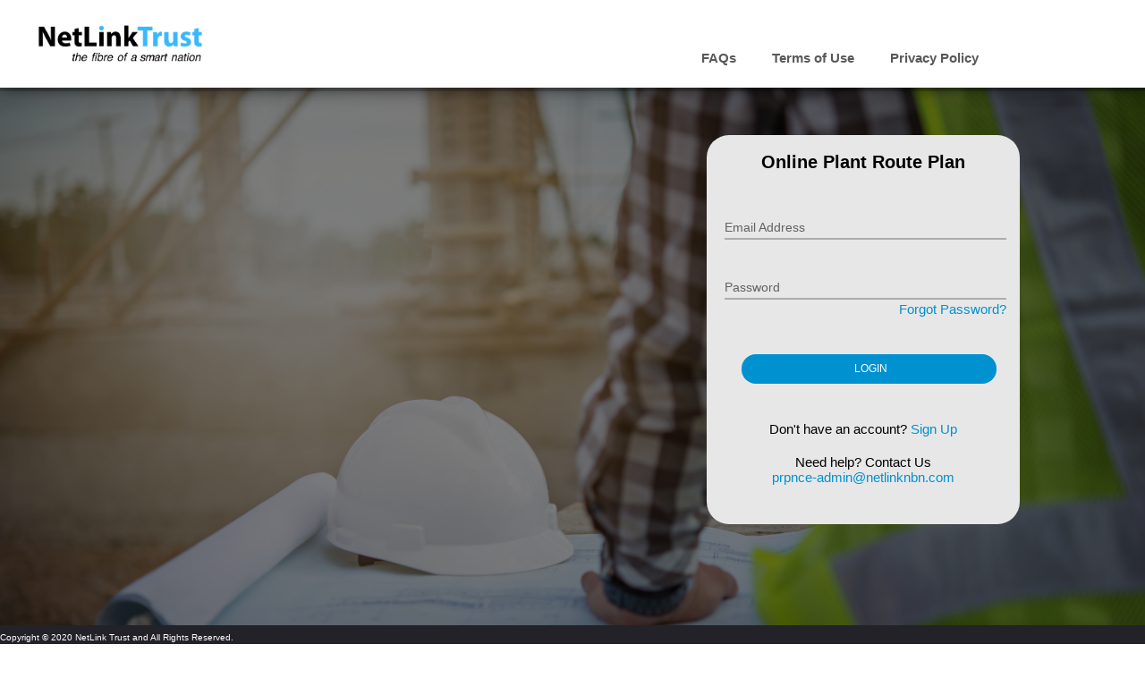

--- FILE ---
content_type: text/html
request_url: https://prp.netlinktrust.com/
body_size: 732
content:
<!doctype html><html lang="en"><link rel="stylesheet" href="https://use.fontawesome.com/releases/v5.7.0/css/all.css" integrity="sha384-lZN37f5QGtY3VHgisS14W3ExzMWZxybE1SJSEsQp9S+oqd12jhcu+A56Ebc1zFSJ" crossorigin="anonymous"><head><meta charset="utf-8"><title>PRP Portal</title><base href="/"><meta name="viewport" content="width=device-width,initial-scale=1"><link rel="icon" type="image/x-icon" href="favicon.ico"><!--mpgs--><script src="https://ap-gateway.mastercard.com/checkout/version/62/checkout.js" data-cancel="https://prp.netlinktrust.com/plant-map/confirmation-cancel" data-error="https://prp.netlinktrust.com/plant-map/confirmation-cancel" data-timeout="https://prp.netlinktrust.com/plant-map/confirmation-cancel"></script><!--
  <script src="https://ap-gateway.mastercard.com/checkout/version/62/checkout.js"
  data-cancel="http://localhost:4200/plant-map/confirmation-cancel"
  data-error="http://localhost:4200/plant-map/confirmation-cancel"
  data-timeout="http://localhost:4200/plant-map/confirmation-cancel"
 ></script> 
--><script type="text/javascript">function cancelCallback() {
            //alert('Payment cancelled');
            console.log('Payment cancelled');
    }
    function completeCallback(resultIndicator, sessionVersion) {
      /*alert(resultIndicator);
      alert(sessionVersion);
      alert('Payment completed');
      */
    }
    function errorCallback(error) {
                alert(JSON.stringify(error));
                console.log(JSON.stringify(error));
    }
    function timeoutCallback() {
      alert('Payment timeout');
            }</script><!--mpgs--><!--onemap--><link rel="stylesheet" href="https://unpkg.com/leaflet@1.0.3/dist/leaflet.css"/><script src="https://unpkg.com/leaflet@1.0.3/dist/leaflet.js"></script><link rel="stylesheet" href="https://cdnjs.cloudflare.com/ajax/libs/leaflet.draw/0.4.12/leaflet.draw.css"/><script src="https://cdnjs.cloudflare.com/ajax/libs/leaflet.draw/0.4.12/leaflet.draw.js"></script><!--onemap--><link href="styles.4f621a78303d21073cf4.bundle.css" rel="stylesheet"/></head><body><app-root></app-root><script type="text/javascript" src="inline.88ced38add6e50868f9c.bundle.js"></script><script type="text/javascript" src="polyfills.f1354e2f3491dc1c7b80.bundle.js"></script><script type="text/javascript" src="vendor.032d3018569ad85e5673.bundle.js"></script><script type="text/javascript" src="main.6430ccc2ba38449e35d4.bundle.js"></script><script type="text/javascript" src="/_Incapsula_Resource?SWJIYLWA=719d34d31c8e3a6e6fffd425f7e032f3&ns=2&cb=1029829154" async></script></body></html>

--- FILE ---
content_type: text/css
request_url: https://prp.netlinktrust.com/styles.4f621a78303d21073cf4.bundle.css
body_size: 58590
content:
@charset "UTF-8";.ui-widget,.ui-widget button,.ui-widget input,.ui-widget select,.ui-widget textarea{font-family:Roboto,Trebuchet MS,Arial,Helvetica,sans-serif;font-size:1em}.ui-widget :active{outline:none}.ui-widget-content{border:1px solid #d5d5d5;background:#fff;color:#222}.ui-widget-content a{color:#222}.ui-widget-header{border:1px solid #d9d9d9;background:#f6f7f9;color:#1b1d1f;font-weight:400}.ui-widget-header a{color:#1b1d1f}.ui-widget-overlay{background:#666;opacity:.5;filter:Alpha(Opacity=50)}.ui-state-default{border:1px solid #d6d6d6;background:#fff;color:#555}.ui-state-default a{color:#555}.ui-state-active{border-color:#bebebe;background:#d6d6d6;color:#212121}.ui-state-active a{color:#212121}.ui-state-highlight{border-color:#156090;background:#186ba0;color:#fff}.ui-state-highlight a{color:#fff}.ui-state-focus{border-color:silver;background:#eee;color:#212121}.ui-state-focus a{color:#212121}.ui-state-error{border-color:#f44336;background:#f5554a;color:#cd0a0a}.ui-state-error a{color:#cd0a0a}.ui-state-disabled,.ui-widget:disabled{opacity:.35;filter:Alpha(Opacity=35);background-image:none;cursor:default!important}.ui-state-disabled *,.ui-widget:disabled *{cursor:default!important}.ui-inputtext:enabled:hover{border-color:silver}.ui-inputtext.ui-state-focus,.ui-inputtext:focus{outline:0 none;border-color:silver;box-shadow:0 0 5px silver}.ui-inputgroup .ui-inputgroup-addon{border-color:#d6d6d6;background-color:#f0f0f0;color:#222}.ui-inputgroup .ui-inputgroup-addon:first-child{border-top-left-radius:3px;border-bottom-left-radius:3px}.ui-inputgroup .ui-inputgroup-addon:last-child{border-top-right-radius:3px;border-bottom-right-radius:3px}.ui-inputgroup .ui-button:first-child{border-top-left-radius:3px;border-bottom-left-radius:3px}.ui-inputgroup .ui-button:last-child{border-top-right-radius:3px;border-bottom-right-radius:3px}.ui-float-label input.ng-dirty.ng-invalid~label{color:#cd0a0a}.ui-autocomplete .ui-autocomplete-multiple-container:not(.ui-state-disabled).ui-state-focus,.ui-autocomplete .ui-autocomplete-multiple-container:not(.ui-state-disabled):hover,.ui-chips>ul:not(.ui-state-disabled).ui-state-focus,.ui-chips>ul:not(.ui-state-disabled):hover{border-color:silver}.ui-button:enabled:hover,.ui-button:focus,.ui-fileupload-choose:not(.ui-state-disabled):hover{outline:0 none;border-color:silver;background:#eee;color:#212121}.ui-button:enabled:hover a,.ui-button:focus a,.ui-fileupload-choose:not(.ui-state-disabled):hover a{color:#212121}.ui-button:enabled:active,.ui-fileupload-choose:not(.ui-state-disabled):active{border-color:#bebebe;background:#d6d6d6;color:#212121}.ui-chkbox-box:not(.ui-state-disabled):not(.ui-state-active):hover{border-color:silver;background:#eee;color:#212121}.ui-chkbox-box:not(.ui-state-disabled):not(.ui-state-active):hover a{color:#212121}.ui-radiobutton-box:not(.ui-state-disabled):not(.ui-state-active):hover{border-color:silver;background:#eee;color:#212121}.ui-radiobutton-box:not(.ui-state-disabled):not(.ui-state-active):hover a{color:#212121}.ui-dropdown:not(.ui-state-disabled):hover{border-color:silver;background:#eee;color:#212121}.ui-dropdown:not(.ui-state-disabled):hover a{color:#212121}.ui-dropdown-panel .ui-dropdown-item:not(.ui-state-highlight):hover{border-color:silver;background:#eee;color:#212121}.ui-dropdown-panel .ui-dropdown-item:not(.ui-state-highlight):hover a{color:#212121}.ui-listbox .ui-listbox-header .ui-listbox-filter-container .fa{color:#222}.ui-listbox:not(.ui-state-disabled) .ui-listbox-item:not(.ui-state-highlight):hover{border-color:silver;background:#eee;color:#212121}.ui-listbox:not(.ui-state-disabled) .ui-listbox-item:not(.ui-state-highlight):hover a{color:#212121}.ui-listbox.ui-state-disabled .ui-chkbox-box:not(.ui-state-active):hover{border-color:#d6d6d6;background:#fff;color:#555}.ui-multiselect:not(.ui-state-disabled):hover{border-color:silver;background:#eee;color:#212121}.ui-multiselect:not(.ui-state-disabled):hover a{color:#212121}.ui-multiselect-panel .ui-multiselect-item:not(.ui-state-highlight):hover{border-color:silver;background:#eee;color:#212121}.ui-multiselect-panel .ui-multiselect-item:not(.ui-state-highlight):hover a{color:#212121}.ui-multiselect-panel .ui-multiselect-close{color:#1b1d1f}.ui-multiselect-panel .ui-multiselect-filter-container .fa{color:#222}.ui-spinner:not(.ui-state-disabled) .ui-spinner-button:enabled:hover{border-color:silver;background:#eee;color:#212121}.ui-spinner:not(.ui-state-disabled) .ui-spinner-button:enabled:hover a{color:#212121}.ui-spinner:not(.ui-state-disabled) .ui-spinner-button:enabled:active{border-color:#bebebe;background:#d6d6d6;color:#212121}.ui-selectbutton .ui-button:not(.ui-state-disabled):not(.ui-state-active):hover{border-color:silver;background:#eee;color:#212121}.ui-selectbutton .ui-button:not(.ui-state-disabled):not(.ui-state-active):hover a{color:#212121}.ui-togglebutton:not(.ui-state-disabled):not(.ui-state-active):hover{border-color:silver;background:#eee;color:#212121}.ui-togglebutton:not(.ui-state-disabled):not(.ui-state-active):hover a{color:#212121}.ui-paginator a:not(.ui-state-disabled):not(.ui-state-active):hover{border-color:silver;background:#eee;color:#212121}.ui-paginator a:not(.ui-state-disabled):not(.ui-state-active):hover a{color:#212121}.ui-paginator a{color:#555}.ui-datatable .ui-rowgroup-header a{color:#1b1d1f}.ui-datatable .ui-sortable-column:not(.ui-state-active):hover{background:#eee;color:#212121}.ui-datatable .ui-row-toggler{color:#222}.ui-datatable tbody.ui-datatable-hoverable-rows>tr.ui-widget-content:not(.ui-state-highlight):hover{cursor:pointer;background:#eee;color:#212121}.ui-orderlist .ui-orderlist-item:not(.ui-state-highlight):hover{border-color:silver;background:#eee;color:#212121}.ui-orderlist .ui-orderlist-item:not(.ui-state-highlight):hover a{color:#212121}.ui-picklist .ui-picklist-item:not(.ui-state-disabled):not(.ui-state-highlight):hover{border-color:silver;background:#eee;color:#212121}.ui-picklist .ui-picklist-item:not(.ui-state-disabled):not(.ui-state-highlight):hover a{color:#212121}.ui-picklist .ui-picklist-droppoint-highlight{border-color:#156090;background:#186ba0;color:#1f1f1f}.ui-picklist .ui-picklist-droppoint-highlight a{color:#1f1f1f}.ui-picklist .ui-picklist-highlight{border-color:#156090;color:#1f1f1f}.ui-picklist .ui-picklist-highlight a{color:#1f1f1f}.ui-tree.ui-treenode-dragover{border-color:#156090}.ui-tree .ui-treenode-content.ui-treenode-selectable .ui-treenode-label:not(.ui-state-highlight):hover{border-color:silver;background:#eee;color:#212121}.ui-tree .ui-treenode-content.ui-treenode-selectable .ui-treenode-label:not(.ui-state-highlight):hover a{color:#212121}.ui-tree .ui-treenode-content.ui-treenode-dragover{background:#d6d6d6;color:#212121}.ui-tree.ui-tree-horizontal .ui-treenode-content.ui-treenode-selectable .ui-treenode-label:not(.ui-state-highlight):hover{background-color:inherit;color:inherit}.ui-tree.ui-tree-horizontal .ui-treenode-content.ui-treenode-selectable:not(.ui-state-highlight):hover{border-color:silver;background:#eee;color:#212121}.ui-tree.ui-tree-horizontal .ui-treenode-content.ui-treenode-selectable:not(.ui-state-highlight):hover a{color:#212121}.ui-treetable .ui-treetable-row.ui-treetable-row-selectable:not(.ui-state-highlight):hover{background:#eee;color:#212121}.ui-organizationchart .ui-organizationchart-node-content.ui-organizationchart-selectable-node:not(.ui-state-highlight):hover{border-color:silver;background:#eee;color:#212121}.ui-organizationchart .ui-organizationchart-node-content.ui-organizationchart-selectable-node:not(.ui-state-highlight):hover a{color:#212121}.ui-accordion .ui-accordion-header:not(.ui-state-active):not(.ui-state-disabled):hover{border-color:silver;background:#eee;color:#212121}.ui-accordion .ui-accordion-header:not(.ui-state-active):not(.ui-state-disabled):hover a{color:#212121}.ui-fieldset.ui-fieldset-toggleable .ui-fieldset-legend:hover{border-color:silver;background:#eee;color:#212121}.ui-fieldset.ui-fieldset-toggleable .ui-fieldset-legend:hover a{color:#212121}.ui-panel .ui-panel-titlebar .ui-panel-titlebar-icon:hover{border-color:silver;background:#eee;color:#212121}.ui-panel .ui-panel-titlebar .ui-panel-titlebar-icon:hover a{color:#212121}.ui-tabview .ui-tabview-nav li:not(.ui-state-active):not(.ui-state-disabled):hover{border-color:silver;background:#eee;color:#212121}.ui-tabview .ui-tabview-nav li:not(.ui-state-active):not(.ui-state-disabled):hover a{color:#212121}.ui-dialog .ui-dialog-titlebar-icon{color:#1b1d1f}.ui-dialog .ui-dialog-titlebar-icon:hover{border-color:silver;background:#eee;color:#212121}.ui-dialog .ui-dialog-titlebar-icon:hover a{color:#212121}.ui-sidebar .ui-sidebar-close{color:#1b1d1f}.ui-sidebar .ui-sidebar-close:hover{border-color:silver;background:#eee;color:#212121}.ui-sidebar .ui-sidebar-close:hover a{color:#212121}.ui-overlaypanel .ui-overlaypanel-close:hover{border-color:silver;background:#eee;color:#212121}.ui-overlaypanel .ui-overlaypanel-close:hover a{color:#212121}.ui-inplace .ui-inplace-display:hover{border-color:silver;background:#eee;color:#212121}.ui-inplace .ui-inplace-display:hover a{color:#212121}.ui-breadcrumb a{color:#1b1d1f}.ui-menu .ui-menuitem .ui-menuitem-link{color:#222}.ui-menu .ui-menuitem .ui-menuitem-link:hover{border-color:silver;background:#eee;color:#212121;border-color:transparent}.ui-menu .ui-menuitem .ui-menuitem-link:hover a{color:#212121}.ui-menu .ui-menuitem.ui-menuitem-active>.ui-menuitem-link{border-color:silver;background:#eee;color:#212121;border-color:transparent}.ui-menu .ui-menuitem.ui-menuitem-active>.ui-menuitem-link a{color:#212121}.ui-tabmenu .ui-tabmenu-nav li:not(.ui-state-active):hover{border-color:silver;background:#eee;color:#212121}.ui-tabmenu .ui-tabmenu-nav li:not(.ui-state-active):hover a{color:#212121}.ui-steps .ui-steps-item:not(.ui-state-highlight):not(.ui-state-disabled):hover{border-color:silver;background:#eee;color:#212121}.ui-steps .ui-steps-item:not(.ui-state-highlight):not(.ui-state-disabled):hover a{color:#212121}.ui-panelmenu .ui-panelmenu-header:not(.ui-state-active):hover{border-color:silver;background:#eee;color:#212121;border-color:#d6d6d6}.ui-panelmenu .ui-panelmenu-header.ui-state-active a,.ui-panelmenu .ui-panelmenu-header:not(.ui-state-active):hover a{color:#212121}.ui-panelmenu .ui-panelmenu-content .ui-menuitem-link{color:#222}.ui-panelmenu .ui-panelmenu-content .ui-menuitem-link:hover{border-color:silver;background:#eee;color:#212121;border-color:transparent}.ui-panelmenu .ui-panelmenu-content .ui-menuitem-link:hover a{color:#212121}.ui-datepicker .ui-datepicker-header a{color:#1b1d1f}.ui-datepicker .ui-datepicker-header a:hover{border-color:silver;background:#eee;color:#212121}.ui-datepicker .ui-datepicker-header a:hover a{color:#212121}.ui-datepicker .ui-datepicker-calendar td:not(.ui-state-disabled) a:hover{border-color:silver;background:#eee;color:#212121}.ui-datepicker .ui-datepicker-calendar td:not(.ui-state-disabled) a:hover a{color:#212121}.fc .fc-toolbar .fc-prev-button .ui-icon-circle-triangle-w{margin-top:.3em;background:none!important;display:inline-block;font:normal normal normal 14px/1 FontAwesome;font-size:inherit;text-rendering:auto;-webkit-font-smoothing:antialiased;-moz-osx-font-smoothing:grayscale;text-indent:0!important;text-align:center}.fc .fc-toolbar .fc-prev-button .ui-icon-circle-triangle-w:before{content:"\F053"}.fc .fc-toolbar .fc-next-button .ui-icon-circle-triangle-e{margin-top:.3em;background:none!important;display:inline-block;font:normal normal normal 14px/1 FontAwesome;font-size:inherit;text-rendering:auto;-webkit-font-smoothing:antialiased;-moz-osx-font-smoothing:grayscale;text-indent:0!important;text-align:center}.fc .fc-toolbar .fc-next-button .ui-icon-circle-triangle-e:before{content:"\F054"}.ui-rating a{color:#222}.ui-organizationchart .ui-organizationchart-line-down{background-color:#bcbcbc}.ui-organizationchart .ui-organizationchart-line-left{border-right:1px solid #bcbcbc}.ui-organizationchart .ui-organizationchart-line-top{border-top:1px solid #bcbcbc}.ui-organizationchart .ui-organizationchart-node-content{border-color:#bcbcbc}.ui-organizationchart .ui-organizationchart-node-content .ui-node-toggler{color:#bcbcbc}.ui-inputtext.ng-dirty.ng-invalid,p-autocomplete.ng-dirty.ng-invalid>.ui-autocomplete>.ui-inputtext,p-calendar.ng-dirty.ng-invalid>.ui-calendar>.ui-inputtext,p-checkbox.ng-dirty.ng-invalid .ui-chkbox-box,p-chips.ng-dirty.ng-invalid>.ui-inputtext,p-dropdown.ng-dirty.ng-invalid>.ui-dropdown,p-inputmask.ng-dirty.ng-invalid>.ui-inputtext,p-inputswitch.ng-dirty.ng-invalid .ui-inputswitch,p-listbox.ng-dirty.ng-invalid .ui-inputtext,p-multiselect.ng-dirty.ng-invalid>.ui-multiselect,p-radiobutton.ng-dirty.ng-invalid .ui-radiobutton-box,p-selectbutton.ng-dirty.ng-invalid .ui-button,p-spinner.ng-dirty.ng-invalid>.ui-inputtext,p-togglebutton.ng-dirty.ng-invalid .ui-button{border-bottom-color:#f44336}.ui-corner-tl{border-top-left-radius:3px}.ui-corner-tr{border-top-right-radius:3px}.ui-corner-bl{border-bottom-left-radius:3px}.ui-corner-br{border-bottom-right-radius:3px}.ui-corner-top{border-top-left-radius:3px;border-top-right-radius:3px}.ui-corner-bottom{border-bottom-left-radius:3px;border-bottom-right-radius:3px}.ui-corner-right{border-top-right-radius:3px;border-bottom-right-radius:3px}.ui-corner-left{border-top-left-radius:3px;border-bottom-left-radius:3px}.ui-corner-all{border-radius:3px}@font-face{font-family:Roboto;font-style:normal;font-weight:400;src:url(roboto-v15-latin-regular.9f916e330c478bbfa2a0.eot);src:local("Roboto"),local("Roboto-Regular"),url(roboto-v15-latin-regular.9f916e330c478bbfa2a0.eot?#iefix) format("embedded-opentype"),url(roboto-v15-latin-regular.7e367be02cd17a96d513.woff2) format("woff2"),url(roboto-v15-latin-regular.16e1d930cf13fb7a9563.woff) format("woff"),url(roboto-v15-latin-regular.38861cba61c66739c145.ttf) format("truetype"),url(roboto-v15-latin-regular.3d3a53586bd78d1069ae.svg#Roboto) format("svg")}.ui-widget-header{background:#f6f7f9 0 0 repeat-x;background:linear-gradient(180deg,#f6f7f9 0,#ebedf0)}.ui-accordion .ui-accordion-header{background:#f6f7f9;border-top:1px solid #d9d9d9}.ui-accordion .ui-accordion-header a{color:#1b1d1f}.ui-accordion .ui-accordion-header:not(.ui-state-active):not(.ui-state-disabled):hover{background:#ededf0}.ui-accordion .ui-accordion-header.ui-state-active{background:#fff;border-left-color:transparent;border-right-color:transparent;border-bottom-color:transparent;border-radius:0}.ui-accordion .ui-accordion-content,.ui-tabview.ui-widget-content{border:0 none}.ui-tabview .ui-tabview-nav{background:transparent}.ui-tabview .ui-tabview-nav>li.ui-state-default{background:#f6f7f9}.ui-tabview .ui-tabview-nav>li.ui-state-active{background:#fff;font-weight:400;color:#555}.ui-tabview .ui-tabview-nav>li:not(.ui-state-active):not(.ui-state-disabled):hover{background:#ededf0}.ui-spinner:not(.ui-state-disabled) .ui-spinner-button:enabled:hover{border:1px solid #1f89ce;background:#1f89ce;outline:0 none;color:#fff}.ui-spinner:not(.ui-state-disabled) .ui-spinner-button:enabled:active{border:1px solid #156090;background:#186ba0;color:#fff}.ui-slider{position:relative;text-align:left;background:#838688;border:none;box-shadow:inset 0 1px 3px rgba(0,0,0,.6)}.ui-slider .ui-slider-handle{position:absolute;z-index:2;width:17px!important;height:21px!important;cursor:default;background:url([data-uri]) 0 0 no-repeat;outline:none;border-radius:0;border:none}.ui-slider .ui-slider-range{position:absolute;z-index:1;font-size:.7em;display:block;border:0;background:#14a4ff;box-shadow:inset 0 1px 3px rgba(0,0,0,.6);border-radius:3px}.ui-slider .ui-slider-handle.ui-state-active{background-position:-17px 0}.ui-slider-horizontal{height:6px}.ui-slider-horizontal .ui-slider-handle{top:-2px!important;margin-left:-.6em}.ui-slider-horizontal .ui-slider-range{top:0;height:100%}.ui-slider-horizontal .ui-slider-range-min{left:0}.ui-slider-horizontal .ui-slider-range-max{right:0}.ui-slider-vertical{width:.8em;height:100px}.ui-slider-vertical .ui-slider-handle{left:-.1em!important;margin-left:0;margin-bottom:-.6em}.ui-slider-vertical .ui-slider-range{left:0;width:100%}.ui-slider-vertical .ui-slider-range-min{bottom:0}.ui-slider-vertical .ui-slider-range-max{top:0}.ui-progressbar.ui-progressbar-determinate .ui-progressbar-value{border:0 none;background:#8ec5fc}.ui-progressbar.ui-progressbar-determinate .ui-progressbar .ui-progressbar-label{color:#222}.ui-progressbar.ui-progressbar-indeterminate{background:#8ec5fc}.ui-progressbar.ui-progressbar-indeterminate .ui-progressbar-value{border:0 none;background-color:#186ba0}.ui-button,.ui-widget-content .ui-button,.ui-widget-header .ui-button,.ui-widget.ui-button{border:1px solid #2399e5;color:#fff;background:#2399e5;transition:background-color .2s}.ui-button:enabled:hover,.ui-button:focus,.ui-widget-content .ui-button:enabled:hover,.ui-widget-content .ui-button:focus,.ui-widget-header .ui-button:enabled:hover,.ui-widget-header .ui-button:focus,.ui-widget.ui-button:enabled:hover,.ui-widget.ui-button:focus{border:1px solid #1f89ce;background:#1f89ce;outline:0 none;color:#fff}.ui-button:enabled:active,.ui-widget-content .ui-button:enabled:active,.ui-widget-header .ui-button:enabled:active,.ui-widget.ui-button:enabled:active{border:1px solid #156090;background:#186ba0;color:#fff}.ui-fileupload-choose.ui-state-focus,.ui-fileupload-choose:not(.ui-state-disabled):hover{border:1px solid #1f89ce;background:#1f89ce;outline:0 none;color:#fff}.ui-chkbox-box.ui-state-active,.ui-fileupload-choose:not(.ui-state-disabled):active,.ui-radiobutton-box.ui-state-active{border:1px solid #156090;background:#186ba0;color:#fff}.ui-chkbox-box.ui-state-focus,.ui-radiobutton-box.ui-state-focus{box-shadow:0 0 5px #1f89ce}.ui-chkbox-box.ui-state-focus.ui-state-active{background:#186ba0}.ui-inputtext{background:#fff;color:#222;transition:.2s}.ui-inputtext.ui-state-focus,.ui-inputtext:focus{box-shadow:0 0 5px #1f89ce}.ui-inputswitch-on{background:#186ba0!important;color:#fff!important}.ui-paginator .ui-paginator-page.ui-state-active{background:#186ba0;color:#fff;border-color:#156090}.ui-datatable th.ui-state-default{background:#ebedf0;border-color:#d9d9d9}.ui-datatable th.ui-sortable-column:not(.ui-state-active):hover{background:#d3d5d8;border-color:#d9d9d9}.ui-datatable th.ui-state-active{background:#186ba0;color:#fff}.ui-datatable tbody>tr.ui-widget-content{border-color:#d9d9d9}.ui-datatable tbody>tr.ui-widget-content.ui-datatable-odd{background-color:#fafafb}.ui-datatable tbody>tr.ui-widget-content.ui-state-highlight{background-color:#186ba0;color:#fff}.ui-datatable tfoot td.ui-state-default{background:#ebedf0;border-color:#d9d9d9}.ui-panel.ui-widget{padding:0}.ui-panel.ui-widget .ui-panel-titlebar.ui-corner-all{-moz-border-radius-bottom-left:0;border-bottom-left-radius:0;-moz-border-radius-bottom-right:0;border-bottom-right-radius:0}.ui-panel.ui-widget .ui-panel-titlebar{border-width:0 0 1px 0}.ui-panel.ui-widget .ui-panel-titlebar-icon span{position:relative;top:1px}.ui-treetable th.ui-state-default{background:#ebedf0;border-color:#d9d9d9}.ui-selectbutton .ui-button.ui-state-default,.ui-togglebutton.ui-button.ui-state-default{border:1px solid #d6d6d6;background:#fff;font-weight:400;color:#555}.ui-selectbutton .ui-button.ui-state-focus,.ui-selectbutton .ui-button.ui-state-hover,.ui-togglebutton.ui-button.ui-state-focus,.ui-togglebutton.ui-button.ui-state-hover{border:1px solid silver;background:#eee;font-weight:400;color:#212121}.ui-selectbutton .ui-button.ui-state-focus.ui-state-active,.ui-togglebutton.ui-button.ui-state-focus{box-shadow:0 0 5px #1f89ce}.ui-selectbutton .ui-button.ui-state-active,.ui-togglebutton.ui-button.ui-state-active{border:1px solid #156090;background:#186ba0;color:#fff}.ui-multiselect .ui-multiselect-label{background-color:#fff}.ui-dropdown.ui-state-focus,.ui-multiselect.ui-state-focus{box-shadow:0 0 5px #1f89ce}.ui-growl-item-container.ui-state-highlight.ui-growl-message-info{background-color:#2196f3;border-color:#2196f3}.ui-growl-item-container.ui-state-highlight.ui-growl-message-error{background-color:#f44336;border-color:#f44336}.ui-growl-item-container.ui-state-highlight.ui-growl-message-warn{background-color:#ffb300;border-color:#ffb300}.ui-growl-item-container.ui-state-highlight.ui-growl-message-success{background-color:#4caf50;border-color:#4caf50}.ui-tabmenu{border:0 none}.ui-tabmenu .ui-tabmenu-nav{background:none}.ui-tabmenu .ui-tabmenu-nav>li.ui-state-default{background:#f6f7f9}.ui-tabmenu .ui-tabmenu-nav>li.ui-state-active{background:#fff;font-weight:400;color:#555}.ui-tabmenu .ui-tabmenu-nav>li:not(.ui-state-active):not(.ui-state-disabled):hover{background:#ededf0}.ui-menu,.ui-menu .ui-menu-child{border:1px solid #d9d9d9;color:#1b1d1f;background:#f6f7f9 0 0 repeat-x;background:linear-gradient(180deg,#f6f7f9 0,#ebedf0)}.ui-menu .ui-menuitem.ui-menuitem-active>.ui-menuitem-link,.ui-menu .ui-menuitem .ui-menuitem-link:hover{background-color:#a6a6a6;color:#fff}.ui-panelmenu .ui-panelmenu-header.ui-state-active,.ui-panelmenu .ui-panelmenu-header.ui-state-active a{border-color:#156090;background:#186ba0;color:#fff}.ui-datepicker.ui-widget{padding:0}.ui-datepicker.ui-widget .ui-datepicker-header{border-radius:0;border-top:0 none;border-left:0 none;border-right:0 none}.ui-datepicker.ui-widget .ui-datepicker-header a:hover{border-width:1px}.ui-datepicker.ui-widget .ui-datepicker-calendar{margin:0}.ui-datepicker.ui-widget .ui-datepicker-calendar thead th{background-color:#f6f8fa;padding:8px}.ui-datepicker.ui-widget .ui-datepicker-calendar td{border-bottom:1px solid hsla(0,0%,84%,.5);padding:0}.ui-datepicker.ui-widget .ui-datepicker-calendar td a{border:0 none;text-align:center;padding:8px}.ui-datepicker.ui-widget .ui-datepicker-calendar td a.ui-state-highlight{background-color:#d6d6d6;color:#212121}.ui-datepicker.ui-widget .ui-datepicker-calendar td a.ui-state-active{background-color:#186ba0;color:#fff}.ui-datepicker.ui-widget .ui-datepicker-calendar tr:last-child td{border-bottom:0 none}.ui-datepicker.ui-widget .ui-timepicker{border-bottom:0 none;border-left:0 none;border-right:0 none;border-radius:0}.ui-datepicker.ui-widget.ui-datepicker-timeonly .ui-timepicker{border-top:0 none}.ui-steps .ui-steps-item.ui-state-highlight .ui-menuitem-link{color:#fff}.ui-dialog.ui-widget .ui-dialog-titlebar{padding:1em 1.5em}.ui-dialog.ui-widget .ui-dialog-titlebar .ui-dialog-title{font-size:1.25em}.ui-dialog.ui-widget .ui-dialog-content{padding:1em 1.5em}.fc .fc-button-group .ui-state-active{border:1px solid #156090;background:#186ba0;color:#fff}.ui-widget,.ui-widget *{box-sizing:border-box}.ui-helper-hidden{display:none!important}.ui-helper-hidden-accessible{border:0;clip:rect(0 0 0 0);height:1px;margin:-1px;overflow:hidden;padding:0;position:absolute;width:1px}.ui-helper-hidden-accessible input,.ui-helper-hidden-accessible select{transform:scale(0)}.ui-helper-reset{margin:0;padding:0;border:0;outline:0;line-height:1.3;text-decoration:none;font-size:100%;list-style:none}.ui-helper-clearfix:after,.ui-helper-clearfix:before{content:"";display:table}.ui-helper-clearfix:after{clear:both}.ui-helper-clearfix{zoom:1}.ui-helper-zfix{width:100%;height:100%;top:0;left:0;position:absolute;opacity:0;filter:Alpha(Opacity=0)}.ui-state-disabled,.ui-state-disabled a{cursor:default!important}.ui-icon{display:block;text-indent:-99999px;overflow:hidden;background-repeat:no-repeat}.ui-widget-overlay{position:absolute;top:0;left:0;width:100%;height:100%}.ui-resizable{position:relative}.ui-resizable-handle{position:absolute;font-size:.1px;display:block}.ui-resizable-autohide .ui-resizable-handle,.ui-resizable-disabled .ui-resizable-handle{display:none}.ui-resizable-n{cursor:n-resize;height:7px;width:100%;top:-5px;left:0}.ui-resizable-s{cursor:s-resize;height:7px;width:100%;bottom:-5px;left:0}.ui-resizable-e{cursor:e-resize;width:7px;right:-5px;top:0;height:100%}.ui-resizable-w{cursor:w-resize;width:7px;left:-5px;top:0;height:100%}.ui-resizable-se{cursor:se-resize;width:12px;height:12px;right:1px;bottom:1px}.ui-resizable-sw{cursor:sw-resize;width:9px;height:9px;left:-5px;bottom:-5px}.ui-resizable-nw{cursor:nw-resize;width:9px;height:9px;left:-5px;top:-5px}.ui-resizable-ne{cursor:ne-resize;width:9px;height:9px;right:-5px;top:-5px}.ui-shadow{box-shadow:0 1px 3px 0 rgba(0,0,0,.3)}.ui-unselectable-text{-webkit-user-select:none;-moz-user-select:none;-o-user-select:none;-ms-user-select:none;user-select:none}.ui-scrollbar-measure{width:100px;height:100px;overflow:scroll;position:absolute;top:-9999px}.ui-overflow-hidden{overflow:hidden}::-webkit-input-placeholder{color:#898989}:-moz-placeholder,::-moz-placeholder{color:#898989;opacity:1}:-ms-input-placeholder,::-ms-input-placeholder{color:#898989}.ui-placeholder{color:#898989}.ui-accordion{width:100%}.ui-accordion .ui-accordion-header{cursor:pointer;position:relative;margin-top:1px;zoom:1}.ui-accordion .ui-accordion-header a{display:block;padding:.5em .5em .5em 2em}.ui-accordion .ui-accordion-header>.fa{position:absolute;left:.5em;top:50%;margin-top:-.5em}.ui-accordion .ui-accordion-content{padding:1em;border-top:0;overflow:visible;zoom:1}.ui-accordion .ui-accordion-header.ui-state-disabled,.ui-accordion .ui-accordion-header.ui-state-disabled a{cursor:default}.ui-accordion-content-wrapper-overflown{overflow:hidden}.ui-rtl .ui-accordion .ui-accordion-header a{padding:.5em 2em .5em .5em}.ui-rtl .ui-accordion .ui-accordion-header>.fa{left:auto;right:.5em}.ui-rtl .ui-accordion .ui-accordion-header>.fa-caret-right:before{content:"\F0D9"}.ui-autocomplete{width:auto;zoom:1;cursor:pointer;box-shadow:none;position:relative;display:inline-block}.ui-autocomplete .ui-autocomplete-dropdown{height:100%;width:2em;margin-right:0;vertical-align:top}.ui-autocomplete .ui-autocomplete-input{padding-right:1.5em}.ui-autocomplete-loader{position:absolute;right:.25em;top:50%;margin-top:-.5em}.ui-autocomplete-query{font-weight:700}.ui-autocomplete-panel{position:absolute;overflow:auto}.ui-autocomplete-panel .ui-autocomplete-list{padding:.4em;border:0 none}.ui-autocomplete-panel .ui-autocomplete-list-item{border:0 none;cursor:pointer;font-weight:400;margin:1px 0;padding:.186em .313em;text-align:left}.ui-autocomplete .ui-button-icon-only,.ui-autocomplete .ui-button-icon-only:enabled:active,.ui-autocomplete .ui-button-icon-only:enabled:focus,.ui-autocomplete .ui-button-icon-only:enabled:hover{border-left:0 none}.ui-autocomplete-multiple-container{display:inline-block;vertical-align:middle}.ui-autocomplete-multiple-container.ui-inputtext{clear:left;cursor:text;list-style-type:none;margin:0;overflow:hidden;padding:0 1.5em 0 .25em}.ui-autocomplete-token{cursor:default;display:inline-block;vertical-align:middle;overflow:hidden;padding:.125em .5em;white-space:nowrap;position:relative;margin-right:.125em;border:0 none;font-size:.9em}.ui-autocomplete-token-label{display:block;margin-right:2em}.ui-autocomplete-token-icon{margin-top:-.5em;position:absolute;right:.2em;top:50%;cursor:pointer}.ui-autocomplete-input-token{display:inline-block;vertical-align:middle;list-style-type:none;margin:0 0 0 .125em;padding:.25em .25em .25em 0}.ui-autocomplete-input-token input{border:0 none;width:10em;outline:medium none;background-color:transparent;margin:0;padding:0;box-shadow:none;border-radius:0}.ui-autocomplete-dd .ui-autocomplete-loader{right:2.25em}.ui-autocomplete-dd .ui-autocomplete-multiple-container.ui-corner-all,.ui-autocomplete-dd input.ui-corner-all{border-top-right-radius:0;border-bottom-right-radius:0}.ui-autocomplete-dd .ui-autocomplete-dropdown.ui-corner-all{border-top-left-radius:0;border-bottom-left-radius:0}.ui-fluid .ui-autocomplete,.ui-fluid .ui-autocomplete-input,.ui-fluid p-autocomplete{width:100%}.ui-fluid .ui-autocomplete.ui-autocomplete-dd .ui-autocomplete-input,.ui-fluid .ui-autocomplete.ui-autocomplete-dd .ui-autocomplete-multiple-container{width:calc(100% - 2em)}.ui-fluid .ui-autocomplete .ui-autocomplete-dropdown.ui-button{width:2em}.ui-blockui{position:absolute;top:0;left:0;width:100%;height:100%}.ui-blockui-document{position:fixed}.ui-breadcrumb{margin:0;padding:0;padding:.3em}.ui-breadcrumb ul{margin:0;padding:0}.ui-breadcrumb ul li{display:inline-block;vertical-align:middle}.ui-breadcrumb ul li .ui-menuitem-link{text-decoration:none}.ui-button{display:inline-block;position:relative;padding:0;margin-right:.1em;text-decoration:none!important;cursor:pointer;text-align:center;zoom:1;overflow:visible}.ui-button-icon-only{width:2em}.ui-button .ui-button-text{display:block;line-height:normal}.ui-button-text-only .ui-button-text{padding:.25em 1em}.ui-button-icon-only .ui-button-text{padding:.25em;text-indent:-9999999px}.ui-button-text-icon-left .ui-button-text{padding:.25em 1em .25em 2.1em}.ui-button-text-icon-right .ui-button-text{padding:.25em 2.1em .25em 1em}.ui-button-icon-only .fa,.ui-button-text-icon-left .fa,.ui-button-text-icon-right .fa{position:absolute;top:50%;margin-top:-.5em}.ui-button-icon-only .fa{top:50%;left:50%;margin-top:-.5em;margin-left:-.6em}.ui-button-icon-left{left:.5em}.ui-button-icon-right{right:.5em}.ui-buttonset .ui-button{margin-left:0;margin-right:0}button.ui-button::-moz-focus-inner{border:0;padding:0}.ui-fluid .ui-button{width:100%;box-sizing:border-box;-webkit-box-sizing:border-box;-moz-box-sizing:border-box}.ui-fluid .ui-button-text-icon-left .ui-button-text,.ui-fluid .ui-button-text-icon-right .ui-button-text{padding-left:1em;padding-right:1em}.ui-fluid .ui-buttonset,.ui-fluid .ui-buttonset.ui-buttonset-1 .ui-button{width:100%}.ui-fluid .ui-buttonset.ui-buttonset-2 .ui-button{width:50%}.ui-fluid .ui-buttonset.ui-buttonset-3 .ui-button{width:33.3%}.ui-fluid .ui-buttonset.ui-buttonset-4 .ui-button{width:25%}.ui-fluid .ui-buttonset.ui-buttonset-5 .ui-button{width:20%}.ui-fluid .ui-buttonset.ui-buttonset-6 .ui-button{width:16.6%}@media(max-width:640px){.ui-fluid .ui-buttonset.ui-buttonset-1 .ui-button,.ui-fluid .ui-buttonset.ui-buttonset-2 .ui-button,.ui-fluid .ui-buttonset.ui-buttonset-3 .ui-button,.ui-fluid .ui-buttonset.ui-buttonset-4 .ui-button,.ui-fluid .ui-buttonset.ui-buttonset-5 .ui-button,.ui-fluid .ui-buttonset.ui-buttonset-6 .ui-button{width:100%}}.ui-button.ui-button-secondary.ui-state-default,.ui-splitbutton.ui-button-secondary .ui-button.ui-state-default{background-color:#fff;border-color:#ccc;color:#373a3c}.ui-button.ui-button-secondary:enabled:hover,.ui-button.ui-button-secondary:focus,.ui-splitbutton.ui-button-secondary .ui-button:enabled:hover,.ui-splitbutton.ui-button-secondary .ui-button:focus{background-color:#f2f2f2;border-color:#ccc;color:#373a3c}.ui-button.ui-button-secondary:enabled:active,.ui-splitbutton.ui-button-secondary .ui-button:enabled:active{background-color:#e6e6e6;border-color:#ccc;color:#373a3c}.ui-button.ui-button-success.ui-state-default,.ui-splitbutton.ui-button-success .ui-button.ui-state-default{background-color:#5cb85c;border-color:#5cb85c;color:#fff}.ui-button.ui-button-success:enabled:hover,.ui-button.ui-button-success:focus,.ui-splitbutton.ui-button-success .ui-button:enabled:hover,.ui-splitbutton.ui-button-success .ui-button:focus{background-color:#4cae4c;border-color:#5cb85c}.ui-button.ui-button-success:enabled:active,.ui-splitbutton.ui-button-success .ui-button:enabled:active{background-color:#449d44;border-color:#5cb85c}.ui-button.ui-button-info.ui-state-default,.ui-splitbutton.ui-button-info .ui-button.ui-state-default{background-color:#5bc0de;border-color:#5bc0de;color:#fff}.ui-button.ui-button-info:enabled:hover,.ui-button.ui-button-info:focus,.ui-splitbutton.ui-button-info .ui-button:enabled:hover,.ui-splitbutton.ui-button-info .ui-button:focus{background-color:#46b8da;border-color:#5bc0de}.ui-button.ui-button-info:enabled:active,.ui-splitbutton.ui-button-info .ui-button:enabled:active{background-color:#31b0d5;border-color:#5bc0de}.ui-button.ui-button-warning.ui-state-default,.ui-splitbutton.ui-button-warning .ui-button.ui-state-default{background-color:#f0ad4e;border-color:#f0ad4e;color:#fff}.ui-button.ui-button-warning:enabled:hover,.ui-button.ui-button-warning:focus,.ui-splitbutton.ui-button-warning .ui-button:enabled:hover,.ui-splitbutton.ui-button-warning .ui-button:focus{background-color:#eea236;border-color:#f0ad4e}.ui-button.ui-button-warning:enabled:active,.ui-splitbutton.ui-button-warning .ui-button:enabled:active{background-color:#ec971f;border-color:#f0ad4e}.ui-button.ui-button-danger.ui-state-default,.ui-splitbutton.ui-button-danger .ui-button.ui-state-default{background-color:#d9534f;border-color:#d9534f;color:#fff}.ui-button.ui-button-danger:enabled:hover,.ui-button.ui-button-danger:focus,.ui-splitbutton.ui-button-danger .ui-button:enabled:hover,.ui-splitbutton.ui-button-danger .ui-button:focus{background-color:#d43f3a;border-color:#d9534f}.ui-button.ui-button-danger:enabled:active,.ui-splitbutton.ui-button-danger .ui-button:enabled:active{background-color:#c9302c;border-color:#d9534f}.ui-calendar{position:relative;display:inline-block}.ui-calendar .ui-calendar-button{position:absolute;height:100%;border-top-left-radius:0;border-bottom-left-radius:0;width:2em;border-left:0 none}.ui-calendar .ui-calendar-button:enabled:hover,.ui-calendar .ui-calendar-button:focus{border-left:0 none}.ui-fluid .ui-calendar{width:100%}.ui-fluid .ui-calendar-button{width:2em}.ui-fluid .ui-datepicker-buttonbar button{width:auto}.ui-fluid .ui-calendar.ui-calendar-w-btn .ui-inputtext{width:calc(100% - 2em)}.ui-datepicker{width:17em;padding:.2em;display:none;position:absolute}.ui-datepicker.ui-datepicker-inline{display:inline-block;position:static}.ui-datepicker .ui-datepicker-header{position:relative;padding:.2em 0}.ui-datepicker .ui-datepicker-next,.ui-datepicker .ui-datepicker-prev{position:absolute;top:.125em;width:1.8em;height:1.8em}.ui-datepicker .ui-datepicker-prev{left:.125em}.ui-datepicker .ui-datepicker-next{right:.125em}.ui-datepicker .ui-datepicker-next span,.ui-datepicker .ui-datepicker-prev span{display:block;position:absolute;left:50%;top:50%;margin-top:-.5em}.ui-datepicker .ui-datepicker-prev span{margin-left:-.25em}.ui-datepicker .ui-datepicker-next span{margin-left:-.125em}.ui-datepicker .ui-datepicker-title{margin:0 2.3em;line-height:1.8em;text-align:center}.ui-datepicker .ui-datepicker-title select{font-size:1em;margin:.125em 0;vertical-align:middle}.ui-datepicker select.ui-datepicker-month{width:55%}.ui-datepicker select.ui-datepicker-year{width:35%}.ui-datepicker select.ui-datepicker-month{margin-right:.25em}.ui-datepicker table{width:100%;font-size:.9em;border-collapse:collapse;margin:0 0 .4em}.ui-datepicker th{padding:.7em .3em;text-align:center;font-weight:700;border:0}.ui-datepicker td{border:0;padding:.125em}.ui-datepicker td a,.ui-datepicker td span{display:block;padding:.2em;text-align:right;text-decoration:none}.ui-datepicker .ui-datepicker-buttonpane{background-image:none;margin:.7em 0 0 0;padding:0 .2em;border-left:0;border-right:0;border-bottom:0}.ui-datepicker .ui-datepicker-buttonpane button{float:right;margin:.5em .2em .4em;cursor:pointer;padding:.2em .6em .3em .6em;width:auto;overflow:visible}.ui-datepicker .ui-datepicker-buttonpane button.ui-datepicker-current{float:left}.ui-datepicker.ui-datepicker-multi{width:auto}.ui-datepicker-multi .ui-datepicker-group{float:left}.ui-datepicker-multi .ui-datepicker-group table{width:95%;margin:0 auto .4em}.ui-datepicker-multi-2 .ui-datepicker-group{width:50%}.ui-datepicker-multi-3 .ui-datepicker-group{width:33.3%}.ui-datepicker-multi-4 .ui-datepicker-group{width:25%}.ui-datepicker-multi .ui-datepicker-group-last .ui-datepicker-header,.ui-datepicker-multi .ui-datepicker-group-middle .ui-datepicker-header{border-left-width:0}.ui-datepicker-multi .ui-datepicker-buttonpane{clear:left}.ui-datepicker-row-break{clear:both;width:100%;font-size:0}.ui-datepicker .ui-datepicker-buttonbar{border-left:0 none;border-right:0 none;border-bottom:0 none;padding:.2em}.ui-datepicker .ui-datepicker-buttonbar>.ui-g>div:last-child{text-align:right}.ui-datepicker .ui-datepicker-buttonbar>.ui-g>div{padding:0}.ui-calendar.ui-calendar-w-btn input{border-top-right-radius:0;border-bottom-right-radius:0}.ui-timepicker{text-align:center;padding:.5em 0}.ui-timepicker>div{display:inline-block;margin-left:.5em;min-width:1.5em}.ui-timepicker>.ui-minute-picker,.ui-timepicker>.ui-second-picker{margin-left:0}.ui-timepicker>.ui-separator{margin-left:0;min-width:.75em}.ui-timepicker>.ui-separator a{visibility:hidden}.ui-timepicker>div a{display:block;opacity:.7;filter:Alpha(Opacity=70)}.ui-timepicker>div a:hover{display:block;opacity:1;filter:Alpha(Opacity=100)}.ui-carousel{position:relative;padding:.063em}.ui-carousel .ui-carousel-viewport .ui-carousel-items{list-style:none outside none;margin:0;padding:0;position:relative;width:32000px;left:0}.ui-carousel .ui-carousel-viewport .ui-carousel-items .ui-carousel-item{margin:1px;padding:0;float:left;box-sizing:border-box}.ui-carousel .ui-carousel-viewport{overflow:hidden;position:relative;border:0}.ui-carousel .ui-carousel-footer{margin:1px 1px 0 1px;padding:.5em;overflow:hidden}.ui-carousel .ui-carousel-header{margin:0 1px;overflow:hidden;padding:.625em}.ui-carousel .ui-carousel-header .ui-carousel-header-title{display:inline-block;overflow:hidden}.ui-carousel .ui-carousel-dropdown,.ui-carousel .ui-carousel-mobiledropdown{float:right;margin:0 .625em;background-image:none}.ui-carousel .ui-carousel-dropdown option,.ui-carousel .ui-carousel-mobiledropdown option{background-image:none;border:0 none;box-shadow:none;-moz-box-shadow:none;-webkit-box-shadow:none}.ui-carousel .ui-carousel-button{float:right;margin:.125em}.ui-carousel .ui-carousel-page-link{float:left;margin:0 .125em;text-decoration:none}.ui-carousel .ui-carousel-button,.ui-carousel .ui-carousel-page-link{cursor:pointer}.ui-carousel .ui-carousel-page-links{margin:0 .5em;margin-top:.125em;float:right}.ui-carousel .ui-carousel-mobiledropdown{display:none}.ui-chkbox{display:inline-block;cursor:pointer;vertical-align:middle;margin-right:.25em}.ui-chkbox .ui-chkbox-box{width:1.125em;height:1.125em;line-height:1.125em;border-radius:2px;text-align:center}.ui-chkbox .ui-chkbox-icon{display:block}.ui-chkbox-label{vertical-align:middle}.ui-chips>ul.ui-inputtext{clear:left;cursor:text;list-style-type:none;margin:0;overflow:hidden;padding:0 .25em}.ui-chips-token{cursor:default;display:inline-block;vertical-align:middle;overflow:hidden;padding:.125em .5em;white-space:nowrap;position:relative;margin-right:.125em;border:0 none;font-size:.9em}.ui-chips-token .ui-chips-token-label{display:block;margin-right:2em}.ui-chips>.ui-state-disabled .ui-chips-token-label{margin-right:0}.ui-chips-token .ui-chips-token-icon{margin-top:-.5em;position:absolute;right:.2em;top:50%;cursor:pointer}.ui-chips-input-token{display:inline-block;vertical-align:middle;list-style-type:none;margin:0 0 0 .125em;padding:.25em .25em .25em 0}.ui-chips-input-token input{border:0 none;width:10em;outline:medium none;background-color:transparent;margin:0;padding:0;box-shadow:none;border-radius:0}.ui-colorpicker{display:inline-block}.ui-colorpicker-dragging{cursor:pointer}.ui-colorpicker-overlay{position:relative}.ui-colorpicker-panel{position:relative;width:193px;height:166px;background-color:#323232;border-color:#191919}.ui-colorpicker-overlay-panel{display:none;position:absolute}.ui-colorpicker-preview{width:2em;cursor:pointer}.ui-colorpicker-panel .ui-colorpicker-content{position:relative}.ui-colorpicker-panel .ui-colorpicker-color-selector{width:150px;height:150px;top:8px;left:8px;position:absolute}.ui-colorpicker-panel .ui-colorpicker-color{width:150px;height:150px;background:transparent url(color.c7a33805ffda0d32bd2a.png) no-repeat 0 0}.ui-colorpicker-panel .ui-colorpicker-color-handle{position:absolute;top:0;left:150px;border-radius:100%;width:10px;height:10px;border:1px solid #fff;margin:-5px 0 0 -5px;cursor:pointer}.ui-colorpicker-panel .ui-colorpicker-hue{background:transparent url([data-uri]) no-repeat 0 0;width:17px;height:150px;top:8px;left:167px;position:absolute;opacity:.85}.ui-colorpicker-panel .ui-colorpicker-hue-handle{position:absolute;top:150px;left:0;width:21px;margin-left:-2px;margin-top:-5px;height:10px;border:2px solid #fff;opacity:.85;cursor:pointer}.ui-colorpicker-panel.ui-state-disabled .ui-colorpicker-color-handle,.ui-colorpicker-panel.ui-state-disabled .ui-colorpicker-hue-handle{opacity:.5}.ui-datagrid .ui-paginator{text-align:center;border-top:0 none}.ui-datagrid-column{padding:.25em}.ui-datagrid-content-empty{padding:.25em .625em}.ui-datagrid .ui-datagrid-footer,.ui-datagrid .ui-datagrid-header{text-align:center;padding:.5em .75em}.ui-datagrid .ui-datagrid-header{border-bottom:0 none}.ui-datagrid .ui-datagrid-footer{border-top:0 none}.ui-datagrid .ui-paginator-top{border-bottom:0 none}.ui-datagrid .ui-paginator-bottom{border-top:0 none}.ui-datalist .ui-datalist-footer,.ui-datalist .ui-datalist-header{text-align:center;padding:.5em .75em}.ui-datalist .ui-datalist-header{border-bottom:0 none}.ui-datalist .ui-datalist-footer,.ui-datalist .ui-paginator{border-top:0 none}.ui-datalist .ui-datalist-data{margin:0;padding:0}.ui-datalist .ui-datalist-data>li{list-style-type:none}.ui-datalist .ui-datalist-emptymessage{padding:.5em .75em}.ui-datalist.ui-datalist-scrollable .ui-datalist-content{overflow:auto}.ui-datascroller .ui-datascroller-header{text-align:center;padding:.5em .75em;border-bottom:0 none}.ui-datascroller .ui-datascroller-footer{text-align:center;padding:.25em .625em;border-top:0 none}.ui-datascroller .ui-datascroller-content{padding:.25em .625em}.ui-datascroller-inline .ui-datascroller-content{overflow:auto}.ui-datascroller .ui-datascroller-list{list-style-type:none;margin:0;padding:0}.ui-datatable{position:relative}.ui-datatable table{border-collapse:collapse;width:100%;table-layout:fixed}.ui-datatable .ui-datatable-caption,.ui-datatable .ui-datatable-footer,.ui-datatable .ui-datatable-header{text-align:center;padding:.5em .75em;box-sizing:border-box}.ui-datatable .ui-datatable-caption,.ui-datatable .ui-datatable-header{border-bottom:0 none}.ui-datatable .ui-datatable-footer{border-top:0 none}.ui-datatable tfoot td,.ui-datatable thead th{text-align:center}.ui-datatable thead tr{border-width:0}.ui-datatable .ui-datatable-data>tr>td,.ui-datatable .ui-datatable-tfoot>tr>td,.ui-datatable .ui-datatable-thead>tr>th{border-color:inherit;box-sizing:border-box;padding:.25em .5em;border-width:1px;border-style:solid}.ui-datatable.ui-datatable-resizable .ui-datatable-data>tr>td,.ui-datatable.ui-datatable-resizable .ui-datatable-tfoot>tr>td,.ui-datatable.ui-datatable-resizable .ui-datatable-thead>tr>th{overflow:hidden}.ui-datatable .ui-datatable-tfoot>tr>td,.ui-datatable .ui-datatable-thead>tr>th{font-weight:400}.ui-datatable tbody{outline:0}.ui-datatable .ui-sortable-column{cursor:pointer}.ui-datatable .ui-sortable-column-icon{display:inline-block;margin-left:.125em}.ui-datatable tr.ui-state-highlight{cursor:pointer}.ui-datatable-scrollable-body{overflow:auto;overflow-anchor:none}.ui-datatable-scrollable-header{overflow:hidden}.ui-datatable-scrollable .ui-datatable-scrollable-footer,.ui-datatable-scrollable .ui-datatable-scrollable-header{position:relative;border:0 none}.ui-datatable-scrollable .ui-datatable-scrollable-header td{font-weight:400}.ui-datatable .ui-datatable-scrollable-body{min-height:0}.ui-datatable .ui-datatable-data tr.ui-state-highlight,.ui-datatable .ui-datatable-data tr.ui-state-hover{border-color:inherit;font-weight:inherit;cursor:pointer}.ui-datatable .ui-datatable-data tr.ui-rowgroup-header td a,.ui-datatable .ui-datatable-data tr.ui-rowgroup-header td span.ui-rowgroup-header-name{display:inline-block;vertical-align:middle}.ui-datatable-scrollable-theadclone,.ui-datatable-scrollable-theadclone tr{height:0}.ui-datatable-scrollable-theadclone th.ui-state-default{height:0;border-bottom-width:0;border-top-width:0;padding-top:0;padding-bottom:0;outline:0 none}.ui-datatable-scrollable-theadclone th span.ui-column-title{display:block;height:0}.ui-datatable .ui-paginator{padding:.125em}.ui-datatable .ui-paginator-top{border-bottom-width:0}.ui-datatable .ui-paginator-bottom{border-top-width:0}.ui-datatable-rtl{direction:rtl}.ui-datatable-rtl.ui-datatable tfoot td,.ui-datatable-rtl.ui-datatable thead th{text-align:right}.ui-row-toggler{cursor:pointer}.ui-datatable .ui-column-resizer{display:block;position:absolute!important;top:0;right:0;margin:0;width:.5em;height:100%;padding:0;cursor:col-resize;border:1px solid transparent}.ui-datatable .ui-column-resizer-helper{width:1px;position:absolute;z-index:10;display:none}.ui-datatable-resizable{padding-bottom:1px;overflow:auto}.ui-datatable-resizable tbody td,.ui-datatable-resizable tfoot td,.ui-datatable-resizable thead th{white-space:nowrap}.ui-datatable-resizable th.ui-resizable-column{background-clip:padding-box;position:relative}.ui-datatable-reflow .ui-datatable-data td .ui-column-title{display:none}.ui-datatable .ui-column-filter{display:block;width:100%;box-sizing:border-box;margin-top:.25em}.ui-datatable .ui-editable-column input{width:100%;outline:0}.ui-datatable .ui-datatable-data>tr>td.ui-editable-column{padding:.5em}.ui-datatable .ui-editable-column>.ui-cell-editor{display:none}.ui-datatable .ui-datatable-data>tr>td.ui-editable-column.ui-cell-editing{padding:1px}.ui-datatable .ui-editable-column.ui-cell-editing>.ui-cell-editor{display:block}.ui-datatable .ui-editable-column.ui-cell-editing>.ui-cell-data{display:none}.ui-datatable-stacked tfoot td,.ui-datatable-stacked thead th{display:none!important}.ui-datatable.ui-datatable-stacked .ui-datatable-data>tr>td{text-align:left;display:block;border:0 none;width:100%;box-sizing:border-box;float:left;clear:left}.ui-datatable.ui-datatable-stacked .ui-datatable-data.ui-widget-content{border:0 none}.ui-datatable-stacked .ui-datatable-data tr.ui-widget-content{border-left:0 none;border-right:0 none}.ui-datatable-stacked .ui-datatable-data td .ui-column-title{padding:.4em;min-width:30%;display:inline-block;margin:-.4em 1em -.4em -.4em;font-weight:700}.ui-datatable .ui-selection-column .ui-chkbox,.ui-datatable .ui-selection-column .ui-radiobutton{margin:0;display:block}.ui-datatable .ui-selection-column .ui-chkbox-box,.ui-datatable .ui-selection-column .ui-radiobutton-box{display:block;box-sizing:border-box;margin:0}.ui-datatable-scrollable-wrapper{position:relative}.ui-datatable-frozen-view .ui-datatable-scrollable-body{overflow:hidden}.ui-datatable-unfrozen-view{position:absolute;top:0}.ui-datatable .ui-datatable-load-status{width:100%;height:100%;top:0;left:0}.ui-datatable .ui-datatable-virtual-table{position:absolute;top:0;left:0}.ui-datatable .ui-datatable-loading{position:absolute;width:100%;height:100%;-ms-filter:"alpha(opacity=10)";opacity:.1;z-index:1}.ui-datatable .ui-datatable-loading-content{position:absolute;left:50%;top:25%;z-index:2}@media(max-width:35em){.ui-datatable-reflow tfoot td,.ui-datatable-reflow thead th{display:none!important}.ui-datatable-reflow .ui-datatable-data>tr>td{text-align:left;display:block;border:0 none;width:100%!important;box-sizing:border-box;float:left;clear:left}.ui-datatable-reflow .ui-datatable-data.ui-widget-content{border:0 none}.ui-datatable-reflow .ui-datatable-data tr.ui-widget-content{border-left:0 none;border-right:0 none}.ui-datatable-reflow .ui-datatable-data td .ui-column-title{padding:.4em;min-width:30%;display:inline-block;margin:-.4em 1em -.4em -.4em;font-weight:700}.ui-datatable-reflow.ui-datatable-scrollable .ui-datatable-scrollable-body colgroup{display:block}}.ui-dialog{position:fixed;padding:0}.ui-dialog .ui-dialog-content,.ui-dialog .ui-dialog-titlebar{padding:.5em .75em;position:relative;border:0}.ui-dialog .ui-dialog-content{background:0;overflow:auto;zoom:1}.ui-dialog .ui-dialog-buttonpane .ui-dialog-buttonset{float:right}.ui-dialog .ui-dialog-buttonpane button{margin:.5em .4em .5em 0;cursor:pointer;float:right}.ui-dialog .ui-resizable-se{width:14px;height:14px;right:3px;bottom:3px}.ui-draggable .ui-dialog-titlebar{cursor:move}.ui-dialog .ui-dialog-titlebar-icon{text-decoration:none}.ui-dialog .ui-dialog-titlebar-close{float:right;padding:.125em;cursor:pointer;border:1px solid transparent}.ui-dialog .ui-dialog-titlebar-close span{display:block;margin:0}.ui-dialog-footer{padding:1em;border-width:1px 0 0 0;text-align:right}.ui-dialog-mask{position:fixed;width:100%;height:100%}.ui-confirmdialog{width:30em}.ui-confirmdialog.ui-dialog .ui-dialog-content{padding:1em 2em}.ui-confirmdialog .ui-dialog-content .fa{font-size:1.5em;vertical-align:middle;margin-right:.5em}.ui-confirmdialog .ui-dialog-content .ui-confirmdialog-message{vertical-align:middle}.ui-fluid .ui-dialog-footer .ui-button{width:auto}.ui-rtl .ui-dialog .ui-dialog-titlebar-close{float:left}.ui-rtl .ui-dialog .ui-dialog-buttonpane button{text-align:right}@media screen and (max-width:40em){.ui-confirmdialog{width:90%}}.ui-dropdown{display:inline-block;position:relative;cursor:pointer;vertical-align:middle}.ui-dropdown .ui-dropdown-trigger{border-right:0;border-top:0;border-bottom:0;cursor:pointer;width:1.5em;height:100%;position:absolute;right:0;top:0;padding:0 .25em}.ui-dropdown .ui-dropdown-trigger .fa{margin-top:.3em;margin-left:-.125em}.ui-dropdown .ui-dropdown-label{display:block;border:0;white-space:nowrap;overflow:hidden;font-weight:400;width:100%;padding-right:1.5em}.ui-dropdown-item-empty,.ui-dropdown-label-empty{text-indent:-9999px}.ui-dropdown.ui-state-disabled .ui-dropdown-label,.ui-dropdown.ui-state-disabled .ui-dropdown-trigger{cursor:default}.ui-dropdown label.ui-dropdown-label{cursor:pointer}.ui-dropdown input.ui-dropdown-label{cursor:default}.ui-dropdown .ui-dropdown-panel{min-width:100%}.ui-dropdown-panel{position:absolute;height:auto;display:none}.ui-dropdown-panel .ui-dropdown-items-wrapper{overflow:auto}.ui-dropdown-panel .ui-dropdown-item{font-weight:400;border:0 none;cursor:pointer;margin:1px 0;padding:.125em .25em;text-align:left}.ui-dropdown-panel .ui-dropdown-item-group{font-weight:700}.ui-dropdown-panel .ui-dropdown-list{padding:.4em;border:0 none}.ui-dropdown-panel .ui-dropdown-filter{width:100%;box-sizing:border-box;padding-right:1.5em}.ui-dropdown-panel .ui-dropdown-filter-container{position:relative;margin:0;padding:.4em;display:inline-block;width:100%}.ui-dropdown-panel .ui-dropdown-filter-container .fa{position:absolute;top:.8em;right:1em}.ui-fluid .ui-dropdown{width:100%}.ui-fieldset,.ui-fieldset .ui-fieldset-legend{padding:.6em 1em}.ui-fieldset-toggleable .ui-fieldset-legend{padding:.5em 1em .5em .5em;cursor:pointer;white-space:nowrap}.ui-fieldset .ui-fieldset-toggler{margin-right:.1em;display:inline-block;vertical-align:middle}.ui-fieldset .ui-fieldset-content-wrapper-overflown{overflow:hidden}.ui-fileupload-buttonbar .ui-fileupload-choose.ui-state-disabled input{cursor:default}.ui-fileupload-buttonbar{padding:.5em;border-bottom:0 none}.ui-fileupload-buttonbar .ui-button{vertical-align:middle;margin-right:.25em}.ui-fileupload-content{padding:1em;position:relative;transition:border-color .3s}.ui-fileupload-content.ui-fileupload-highlight{border-color:#156090}.ui-fileupload-files img{border:0}.ui-fileupload-files{display:table}.ui-fileupload-row{display:table-row}.ui-fileupload-row>div{display:table-cell;padding:.5em 1em;vertical-align:middle}.ui-fileupload-content .ui-progressbar{width:100%;position:absolute;top:1px;left:0;height:.25em;border:0 none}.ui-fileupload-content .ui-progressbar-value{border-radius:0;border:0 none}.ui-fileupload-choose{position:relative;overflow:hidden}.ui-fileupload-choose input[type=file]{position:absolute;top:0;right:0;margin:0;opacity:0;min-height:100%;font-size:100px;text-align:right;filter:alpha(opacity=0);direction:ltr;cursor:pointer}.ui-fileupload-choose.ui-fileupload-choose-selected input[type=file]{display:none}.ui-fluid .ui-fileupload .ui-button{width:auto}.ui-fluid .ui-fileupload-content .ui-button-icon-only{width:2em}.ui-galleria{overflow:hidden;visibility:hidden;position:relative}.ui-galleria-panel-wrapper{position:relative;padding:0;margin:0}.ui-galleria-panel{filter:inherit;position:absolute;top:0;left:0;list-style-type:none}.ui-galleria-filmstrip-wrapper{overflow:hidden;margin:.25em auto;position:relative}.ui-galleria-filmstrip{list-style:none outside none;margin:0;padding:0;width:2340px;z-index:900;position:absolute;top:0;left:0}.ui-galleria-frame{float:left;margin-right:5px;opacity:.3;cursor:pointer}.ui-galleria-frame-active{opacity:1}.ui-galleria-frame-content{overflow:hidden}.ui-galleria-nav-next,.ui-galleria-nav-prev{cursor:pointer;position:absolute}.ui-galleria-nav-prev{left:5px}.ui-galleria-nav-next{right:5px}.ui-galleria-caption{position:absolute;left:1px;background-color:rgba(0,0,0,.5);display:none;color:#ededed;padding:.2em 1em}.ui-galleria-caption h4{color:#ededed}.ui-galleria-panel-content{padding:1em 1.4em}.ui-grid{clear:both;padding:0;margin:0}.ui-grid:after,.ui-grid:before{content:"";display:table}.ui-grid:after{clear:both}.ui-grid .ui-grid-row{display:-ms-flexbox;display:flex;clear:both}.ui-grid-row:after{clear:both;content:"";display:table}.ui-grid-col-1,.ui-grid-col-2,.ui-grid-col-3,.ui-grid-col-4,.ui-grid-col-5,.ui-grid-col-6,.ui-grid-col-7,.ui-grid-col-8,.ui-grid-col-9,.ui-grid-col-10,.ui-grid-col-11,.ui-grid-col-12{float:left;box-sizing:border-box}.ui-grid-col-1{width:8.33333%}.ui-grid-col-2{width:16.66666%}.ui-grid-col-3{width:25%}.ui-grid-col-4{width:33.33333%}.ui-grid-col-5{width:41.66666%}.ui-grid-col-6{width:50%}.ui-grid-col-7{width:58.33333%}.ui-grid-col-8{width:66.66666%}.ui-grid-col-9{width:75%}.ui-grid-col-10{width:83.33333%}.ui-grid-col-11{width:91.66666%}.ui-grid-col-12{width:100%}@media(min-width:480px){.ui-grid-fixed{width:480px}}@media(min-width:768px){.ui-grid-fixed{width:768px}}@media(min-width:960px){.ui-grid-fixed{width:960px}}@media(min-width:1024px){.ui-grid-fixed{width:1024px}}.ui-grid.ui-grid-pad>.ui-grid-row>div{padding:.25em .5em}@media(max-width:640px){.ui-grid-responsive .ui-grid-row{display:block}.ui-grid-responsive .ui-grid-col-1,.ui-grid-responsive .ui-grid-col-2,.ui-grid-responsive .ui-grid-col-3,.ui-grid-responsive .ui-grid-col-4,.ui-grid-responsive .ui-grid-col-5,.ui-grid-responsive .ui-grid-col-6,.ui-grid-responsive .ui-grid-col-7,.ui-grid-responsive .ui-grid-col-8,.ui-grid-responsive .ui-grid-col-9,.ui-grid-responsive .ui-grid-col-10,.ui-grid-responsive .ui-grid-col-11,.ui-grid-responsive .ui-grid-col-12{width:100%;float:none}}.ui-g{display:-ms-flexbox;display:flex;-ms-flex-wrap:wrap;flex-wrap:wrap}.ui-g:after{clear:both;content:"";display:table}.ui-g-1,.ui-g-2,.ui-g-3,.ui-g-4,.ui-g-5,.ui-g-6,.ui-g-7,.ui-g-8,.ui-g-9,.ui-g-10,.ui-g-11,.ui-g-12{float:left;box-sizing:border-box;padding:.5em}.ui-g-1{width:8.3333%}.ui-g-2{width:16.6667%}.ui-g-3{width:25%}.ui-g-4{width:33.3333%}.ui-g-5{width:41.6667%}.ui-g-6{width:50%}.ui-g-7{width:58.3333%}.ui-g-8{width:66.6667%}.ui-g-9{width:75%}.ui-g-10{width:83.3333%}.ui-g-11{width:91.6667%}.ui-g-12{width:100%}.ui-g-offset-12{margin-left:100%}.ui-g-offset-11{margin-left:91.66666667%}.ui-g-offset-10{margin-left:83.33333333%}.ui-g-offset-9{margin-left:75%}.ui-g-offset-8{margin-left:66.66666667%}.ui-g-offset-7{margin-left:58.33333333%}.ui-g-offset-6{margin-left:50%}.ui-g-offset-5{margin-left:41.66666667%}.ui-g-offset-4{margin-left:33.33333333%}.ui-g-offset-3{margin-left:25%}.ui-g-offset-2{margin-left:16.66666667%}.ui-g-offset-1{margin-left:8.33333333%}.ui-g-offset-0{margin-left:0}@media screen and (max-width:40em){.ui-sm-1,.ui-sm-2,.ui-sm-3,.ui-sm-4,.ui-sm-5,.ui-sm-6,.ui-sm-7,.ui-sm-8,.ui-sm-9,.ui-sm-10,.ui-sm-11,.ui-sm-12{padding:.5em}.ui-sm-1{width:8.3333%}.ui-sm-2{width:16.6667%}.ui-sm-3{width:25%}.ui-sm-4{width:33.3333%}.ui-sm-5{width:41.6667%}.ui-sm-6{width:50%}.ui-sm-7{width:58.3333%}.ui-sm-8{width:66.6667%}.ui-sm-9{width:75%}.ui-sm-10{width:83.3333%}.ui-sm-11{width:91.6667%}.ui-sm-12{width:100%}.ui-sm-offset-12{margin-left:100%}.ui-sm-offset-11{margin-left:91.66666667%}.ui-sm-offset-10{margin-left:83.33333333%}.ui-sm-offset-9{margin-left:75%}.ui-sm-offset-8{margin-left:66.66666667%}.ui-sm-offset-7{margin-left:58.33333333%}.ui-sm-offset-6{margin-left:50%}.ui-sm-offset-5{margin-left:41.66666667%}.ui-sm-offset-4{margin-left:33.33333333%}.ui-sm-offset-3{margin-left:25%}.ui-sm-offset-2{margin-left:16.66666667%}.ui-sm-offset-1{margin-left:8.33333333%}.ui-sm-offset-0{margin-left:0}}@media screen and (min-width:40.063em){.ui-md-1,.ui-md-2,.ui-md-3,.ui-md-4,.ui-md-5,.ui-md-6,.ui-md-7,.ui-md-8,.ui-md-9,.ui-md-10,.ui-md-11,.ui-md-12{padding:.5em}.ui-md-1{width:8.3333%}.ui-md-2{width:16.6667%}.ui-md-3{width:25%}.ui-md-4{width:33.3333%}.ui-md-5{width:41.6667%}.ui-md-6{width:50%}.ui-md-7{width:58.3333%}.ui-md-8{width:66.6667%}.ui-md-9{width:75%}.ui-md-10{width:83.3333%}.ui-md-11{width:91.6667%}.ui-md-12{width:100%}.ui-md-offset-12{margin-left:100%}.ui-md-offset-11{margin-left:91.66666667%}.ui-md-offset-10{margin-left:83.33333333%}.ui-md-offset-9{margin-left:75%}.ui-md-offset-8{margin-left:66.66666667%}.ui-md-offset-7{margin-left:58.33333333%}.ui-md-offset-6{margin-left:50%}.ui-md-offset-5{margin-left:41.66666667%}.ui-md-offset-4{margin-left:33.33333333%}.ui-md-offset-3{margin-left:25%}.ui-md-offset-2{margin-left:16.66666667%}.ui-md-offset-1{margin-left:8.33333333%}.ui-md-offset-0{margin-left:0}}@media screen and (min-width:64.063em){.ui-lg-1,.ui-lg-2,.ui-lg-3,.ui-lg-4,.ui-lg-5,.ui-lg-6,.ui-lg-7,.ui-lg-8,.ui-lg-9,.ui-lg-10,.ui-lg-11,.ui-lg-12{padding:.5em}.ui-lg-1{width:8.3333%}.ui-lg-2{width:16.6667%}.ui-lg-3{width:25%}.ui-lg-4{width:33.3333%}.ui-lg-5{width:41.6667%}.ui-lg-6{width:50%}.ui-lg-7{width:58.3333%}.ui-lg-8{width:66.6667%}.ui-lg-9{width:75%}.ui-lg-10{width:83.3333%}.ui-lg-11{width:91.6667%}.ui-lg-12{width:100%}.ui-lg-offset-12{margin-left:100%}.ui-lg-offset-11{margin-left:91.66666667%}.ui-lg-offset-10{margin-left:83.33333333%}.ui-lg-offset-9{margin-left:75%}.ui-lg-offset-8{margin-left:66.66666667%}.ui-lg-offset-7{margin-left:58.33333333%}.ui-lg-offset-6{margin-left:50%}.ui-lg-offset-5{margin-left:41.66666667%}.ui-lg-offset-4{margin-left:33.33333333%}.ui-lg-offset-3{margin-left:25%}.ui-lg-offset-2{margin-left:16.66666667%}.ui-lg-offset-1{margin-left:8.33333333%}.ui-lg-offset-0{margin-left:0}}@media screen and (min-width:90.063em){.ui-xl-1,.ui-xl-2,.ui-xl-3,.ui-xl-4,.ui-xl-5,.ui-xl-6,.ui-xl-7,.ui-xl-8,.ui-xl-9,.ui-xl-10,.ui-xl-11,.ui-xl-12{padding:.5em}.ui-xl-1{width:8.3333%}.ui-xl-2{width:16.6667%}.ui-xl-3{width:25%}.ui-xl-4{width:33.3333%}.ui-xl-5{width:41.6667%}.ui-xl-6{width:50%}.ui-xl-7{width:58.3333%}.ui-xl-8{width:66.6667%}.ui-xl-9{width:75%}.ui-xl-10{width:83.3333%}.ui-xl-11{width:91.6667%}.ui-xl-12{width:100%}.ui-xl-offset-12{margin-left:100%}.ui-xl-offset-11{margin-left:91.66666667%}.ui-xl-offset-10{margin-left:83.33333333%}.ui-xl-offset-9{margin-left:75%}.ui-xl-offset-8{margin-left:66.66666667%}.ui-xl-offset-7{margin-left:58.33333333%}.ui-xl-offset-6{margin-left:50%}.ui-xl-offset-5{margin-left:41.66666667%}.ui-xl-offset-4{margin-left:33.33333333%}.ui-xl-offset-3{margin-left:25%}.ui-xl-offset-2{margin-left:16.66666667%}.ui-xl-offset-1{margin-left:8.33333333%}.ui-xl-offset-0{margin-left:0}}.ui-g-nopad{padding:0}.ui-growl{position:fixed;top:20px;right:20px;width:20em}.ui-growl-item-container{position:relative;margin:0 0 10px 0;opacity:.95;filter:alpha(opacity=95)}.ui-growl-item{position:relative;display:block;padding:.5em 1em}.ui-growl-item p{padding:0;margin:0}.ui-growl-icon-close{position:absolute;top:4px;right:4px;cursor:pointer}.ui-growl-title{font-weight:700;padding:0 0 .5em 0;display:block}.ui-growl-image{position:absolute;display:inline-block;left:.5em;top:.25em;padding:0}.ui-growl-message{padding:0 0 .25em 0;margin-left:2.5em}.ui-growl-message p{font-weight:400}.ui-inplace .ui-inplace-display{display:inline;cursor:pointer;border:0 none;padding:.25em;font-weight:400}.ui-inplace .ui-inplace-content{display:inline}.ui-inputswitch{padding:0;position:relative;cursor:pointer;height:1.5em}.ui-inputswitch,.ui-inputswitch .ui-inputswitch-off,.ui-inputswitch .ui-inputswitch-on{display:inline-block;overflow:hidden;-ms-user-select:none;user-select:none;-moz-user-select:none;-khtml-user-select:none;-webkit-user-select:none}.ui-inputswitch .ui-inputswitch-off,.ui-inputswitch .ui-inputswitch-on{white-space:nowrap;position:absolute;top:0;width:auto;font-weight:700;height:100%;line-height:1.5em}.ui-inputswitch .ui-inputswitch-on{left:0;border:0 none}.ui-inputswitch .ui-inputswitch-off{right:0;text-align:right}.ui-inputswitch .ui-inputswitch-off span,.ui-inputswitch .ui-inputswitch-on span{display:inline-block;text-align:center;height:100%;line-height:inherit}.ui-inputswitch .ui-inputswitch-handle{display:block;width:0;position:absolute;top:0;left:0;height:100%;border-top:0 none;border-bottom:0 none}.ui-inputtext{margin:0;outline:medium none;padding:.25em}.ui-inputtext,.ui-widget-content .ui-inputtext,.ui-widget-header .ui-inputtext{font-weight:400}.ui-fluid .ui-inputtext{width:100%;box-sizing:border-box;-webkit-box-sizing:border-box;-moz-box-sizing:border-box}.ui-inputgroup{display:-ms-flexbox;display:flex}.ui-inputgroup .ui-inputgroup-addon{display:inline-block;text-align:center;min-width:1.5em;padding:.25em;border-width:1px;border-style:solid}.ui-inputgroup .ui-inputgroup-addon+.ui-inputgroup-addon{border-left:0 none}.ui-inputgroup .ui-inputtext{padding-left:.5em}.ui-inputgroup .ui-inputtext:not(:first-child){border-top-left-radius:0;border-bottom-left-radius:0;border-left:0 none}.ui-inputgroup .ui-inputtext:not(:last-child){border-top-right-radius:0;border-bottom-right-radius:0;border-right:0 none}.ui-inputgroup .ui-button{margin-right:0;border-radius:0}.ui-fluid .ui-inputgroup .ui-button{width:auto}.ui-fluid .ui-inputgroup .ui-inputtext{-ms-flex:1 1 auto;flex:1 1 auto}.ui-inputgroup .ui-chkbox,.ui-inputgroup .ui-radiobutton{margin-right:0;vertical-align:bottom}.ui-float-label{display:block;position:relative}.ui-float-label label{font-weight:400;position:absolute;pointer-events:none;left:.25em;top:50%;margin-top:-.5em;transition:all .3s ease;-moz-transition:.3s ease all;-webkit-transition:all .3s ease;color:#898989;line-height:1}.ui-float-label .ui-inputwrapper-filled~label,.ui-float-label .ui-inputwrapper-focus~label,.ui-float-label input.ui-state-filled~label,.ui-float-label input:focus~label{top:-.75em;font-size:12px}.ui-float-label .input:-webkit-autofill~label{top:-20px;font-size:12px}.ui-inputtextarea-resizable{overflow:hidden;resize:none}.ui-fluid .ui-inputtextarea{width:100%}.ui-float-label textarea.ui-state-filled~label,.ui-float-label textarea:-webkit-autofill~label,.ui-float-label textarea:focus~label{top:-.75em;font-size:12px}.ui-lightbox{position:fixed;display:none}.ui-lightbox-content-wrapper{position:relative}.ui-lightbox-content{position:relative;margin:0;padding:0;background-color:#000}.ui-lightbox-nav-left,.ui-lightbox-nav-right{position:absolute;top:50%;cursor:pointer}.ui-lightbox-nav-left{left:0}.ui-lightbox-nav-right{right:0}.ui-lightbox-loading .ui-lightbox-content{background:url([data-uri]) #000 50% no-repeat}.ui-lightbox-caption{padding:.2em .4em;display:none}.ui-lightbox-caption-text{margin:.3em 0 .1em 0;float:left}.ui-lightbox-close{float:right;margin:0;padding:.125em}.ui-lightbox-close.ui-state-hover{padding:0}.ui-lightbox-nav-left,.ui-lightbox-nav-right{opacity:.5}.ui-lightbox-nav-left:hover,.ui-lightbox-nav-right:hover{opacity:1}.ui-listbox{padding:.25em;width:10em}.ui-listbox .ui-listbox-list-wrapper{overflow:auto}.ui-listbox .ui-listbox-list{list-style-type:none;margin:0;padding:0}.ui-listbox .ui-listbox-item{padding:.25em;border:0 none;cursor:pointer;font-weight:400;margin-bottom:1px}.ui-listbox .ui-listbox-item>span{vertical-align:middle}.ui-listbox .ui-listbox-item:last-child{margin-bottom:0}.ui-listbox.ui-state-disabled .ui-listbox-item{cursor:default}.ui-listbox-header{margin-bottom:.3em;padding:.125em .2em;position:relative}.ui-listbox-header .ui-chkbox{display:inline-block;vertical-align:middle;cursor:pointer}.ui-listbox-header .ui-listbox-filter-container{display:inline-block;vertical-align:middle;position:relative;width:100%}.ui-listbox-header.ui-listbox-header-w-checkbox .ui-listbox-filter-container{width:calc(100% - 2em)}.ui-listbox-header .ui-listbox-filter-container .fa{position:absolute;top:.25em;left:.25em}.ui-listbox-header .ui-inputtext{padding:.125em .125em .125em 1.25em;width:100%}.ui-listbox-footer{padding:.125em .2em}.ui-menu{width:12.5em;padding:.25em;position:relative}.ui-menu-separator{border-width:1px 0 0 0}.ui-menu.ui-menu-dynamic{position:absolute;display:none;z-index:100000}.ui-menu-list{position:static}.ui-menu .ui-menu-list .ui-menuitem{border:0}.ui-menu .ui-menu-list .ui-widget-header{clear:both;float:left;width:100%;margin:.125em 0;padding:.25em .5em}.ui-menu .ui-menuitem,.ui-menu .ui-menuitem-parent{width:100%;clear:both;margin:.125em 0;padding:0}.ui-menu .ui-menuitem-link{display:block;width:100%;text-decoration:none;font-weight:400;border:1px solid transparent;line-height:1em;padding:.25em;cursor:pointer}.ui-menu .ui-menuitem-link .ui-menuitem-icon{display:inline-block;vertical-align:middle}.ui-menu .ui-menuitem-text{vertical-align:middle}.ui-menu .ui-widget-header h1,.ui-menu .ui-widget-header h2,.ui-menu .ui-widget-header h3,.ui-menu .ui-widget-header h4,.ui-menu .ui-widget-header h5,.ui-menu .ui-widget-header h6{font-size:1em;margin:0 auto}.ui-menu .ui-menu-parent .ui-menu-child{display:none;width:12.5em;padding:.25em;position:absolute;margin:0;text-decoration:none;list-style:none}.ui-menu .ui-menu-parent{position:relative}.ui-menu .ui-menu-parent .ui-submenu-icon{float:right;margin-right:-.25em}.ui-menubutton{padding:0}.ui-menubutton .ui-button{margin:0}.ui-menu.ui-menubar .ui-menubar-root-list>li>a>.ui-submenu-icon{float:none}.ui-menubar{width:auto}.ui-menubar .ui-menubar-root-list{list-style:none;padding:0;margin:0}.ui-menubar .ui-menubar-root-list>.ui-menuitem{display:inline-block;width:auto}.ui-menubar:not(.ui-megamenu-vertical) .ui-menubar-root-list>.ui-menu-separator{display:inline-block;border-width:0 0 0 1px;width:1px;text-indent:-9999999px}.ui-menubar:not(.ui-megamenu-vertical) .ui-menubar-root-list>.ui-menu-separator:before{content:"ui-menu-separator"}.ui-menubar .ui-menu-child .ui-menuitem{width:100%}.ui-menubar .ui-menuitem.ui-menuitem-custom{float:right;margin-top:.25em}.ui-menubar .ui-menubar-options{float:right}.ui-slidemenu .ui-slidemenu-wrapper{position:relative}.ui-slidemenu .ui-slidemenu-content{overflow-x:hidden;overflow-y:auto;position:relative}.ui-slidemenu .ui-menu-list{position:absolute;top:0}.ui-slidemenu .ui-menu-parent{position:static}.ui-slidemenu .ui-menu-child{box-shadow:none;border:0 none;background:none repeat scroll 0 0 transparent}.ui-slidemenu-backward{position:absolute;bottom:0;width:100%;padding:.2em;cursor:pointer;display:none}.ui-slidemenu-backward .fa,.ui-slidemenu-backward span{vertical-align:middle}.ui-slidemenu .ui-slidemenuitem-active>.ui-submenu>ul{display:block!important}.ui-megamenu .ui-g{-ms-flex-wrap:nowrap;flex-wrap:nowrap}.ui-megamenu .ui-megamenu-panel.ui-menu-child{width:auto}.ui-megamenu-vertical,.ui-megamenu .ui-megamenu-panel .ui-menu-list{width:12.5em}.ui-megamenu-vertical .ui-menu-list .ui-menuitem,.ui-megamenu-vertical .ui-menuitem-link{width:100%;box-sizing:border-box}.ui-megamenu-vertical>.ui-menubar-root-list>.ui-menuitem>.ui-menuitem-link>.ui-submenu-icon{float:right}.ui-panelmenu{width:auto}.ui-panelmenu .ui-panelmenu-panel{padding:0;margin:0}.ui-panelmenu .ui-panelmenu-header{cursor:pointer;position:relative;margin:-1px 0 0 0;zoom:1}.ui-panelmenu .ui-panelmenu-header a{display:block;padding:.25em .5em;text-decoration:none}.ui-panelmenu .fa{width:1em;text-align:center;vertical-align:middle;margin-right:.25em}.ui-panelmenu .ui-menuitem-text{margin-left:.125em}.ui-panelmenu span{vertical-align:middle}.ui-panelmenu .ui-panelmenu-content{padding:.2em 0;border-top:0;overflow:auto;zoom:1;outline:0;margin-bottom:1px}.ui-panelmenu .ui-panelmenu-content .ui-menu-parent{overflow:hidden}.ui-panelmenu .ui-panelmenu-content-wrapper{box-sizing:border-box}.ui-panelmenu .ui-panelmenu-content-wrapper-overflown{overflow:hidden}.ui-panelmenu .ui-panelmenu-header.ui-state-disabled,.ui-panelmenu .ui-panelmenu-header.ui-state-disabled a{cursor:default}.ui-panelmenu .ui-menu-list{position:static}.ui-panelmenu .ui-menuitem{margin:1px 0;padding:0}.ui-panelmenu .ui-menu-separator{width:95%;margin:0 auto}.ui-panelmenu .ui-menuitem-link{display:block;text-decoration:none;font-weight:400;border:1px solid transparent;line-height:1em;cursor:pointer;position:relative;padding:.25em .5em}.ui-panelmenu .ui-menu-parent .ui-menu-list{margin-left:1.5em}.ui-menuitem-active>.ui-megamenu-panel,.ui-menuitem-active>.ui-submenu>ul{display:block!important}.ui-menuitem-outline{outline:1px dotted;z-index:1}.ui-fluid .ui-menu:not(.ui-menu-dynamic){width:100%}.ui-message{border:1px solid;margin:0 .25em;padding:.25em .5em;display:inline-block}.ui-fluid .ui-message{display:block}.ui-messages{border:1px solid;margin:.5em 0;padding:1em 1em 1em .5em;display:none;position:relative}.ui-messages-icon{display:inline-block;padding:0;vertical-align:middle}.ui-messages-summary{font-weight:700;margin-left:.25em}.ui-messages-detail{margin-left:.25em}.ui-messages-success{color:#2c832f;background-color:#b4f0b6;border-color:#b4f0b6}.ui-messages-success .ui-messages-close{color:#2c832f}.ui-messages-info{color:#1765a3;background-color:#bfe0fa;border-color:#bfe0fa}.ui-messages-info .ui-messages-close{color:#1765a3}.ui-messages-warn{color:#8a6714;background-color:#ffe9b5;border-color:#ffe9b5}.ui-messages-warn .ui-messages-close{color:#8a6714}.ui-messages-error{color:#ab1a0f;background-color:#ffcbc8;border-color:#ffcbc8}.ui-messages-error .ui-messages-close{color:#ab1a0f}.ui-messages ul{margin:0;padding:0;list-style-type:none;display:inline-block;vertical-align:middle}.ui-messages.ui-messages-noicon ul{margin:0 1.5em 0 0}.ui-messages .ui-messages-close{cursor:pointer;position:absolute;top:5px;right:5px}.ui-multiselect{display:inline-block;position:relative;width:auto;cursor:pointer}.ui-multiselect .ui-multiselect-trigger{border-right:0;border-top:0;border-bottom:0;cursor:pointer;width:1.5em;height:100%;position:absolute;right:0;top:0;padding:0 .25em}.ui-multiselect .ui-multiselect-trigger .fa{margin-top:.4em;margin-left:-.125em}.ui-multiselect .ui-multiselect-label-container{overflow:hidden}.ui-multiselect .ui-multiselect-label{display:block;padding:.25em 2em .25em .25em;width:auto;border:0;cursor:pointer;text-overflow:ellipsis;overflow:hidden}.ui-multiselect.ui-state-disabled .ui-multiselect-label,.ui-multiselect.ui-state-disabled .ui-multiselect-trigger{cursor:auto}.ui-multiselect-panel{padding:.2em;position:absolute;min-width:12em}.ui-multiselect .ui-multiselect-panel{min-width:100%;display:none}.ui-multiselect-panel .ui-multiselect-items-wrapper{overflow:auto;position:relative;padding:.2em 0}.ui-multiselect-panel .ui-multiselect-list{border:0 none}.ui-multiselect-panel .ui-multiselect-item{border:0 none;cursor:pointer;font-weight:400;margin:1px 0;padding:.125em .25em;text-align:left;white-space:nowrap;display:block;position:relative}.ui-multiselect-panel .ui-multiselect-item .ui-chkbox,.ui-multiselect-panel .ui-multiselect-item label{display:inline-block;vertical-align:middle}.ui-multiselect-header{margin-bottom:.3em;padding:.25em;position:relative;text-align:left}.ui-multiselect-header .ui-chkbox{display:inline-block;vertical-align:middle;cursor:pointer}.ui-multiselect-header .ui-multiselect-filter-container{position:relative;display:inline-block;vertical-align:middle;width:65%}.ui-multiselect-header.ui-multiselect-header-no-toggleall .ui-multiselect-filter-container{width:85%}.ui-multiselect-header .ui-multiselect-filter-container .fa{position:absolute;top:.25em;left:.125em}.ui-multiselect-header .ui-inputtext{padding:.125em .125em .125em 1.25em;width:100%}.ui-multiselect-header .ui-multiselect-close{position:absolute;right:.375em;top:.375em;display:block;font-size:1em;border:0 none}.ui-multiselect-header a.ui-multiselect-all,.ui-multiselect-header a.ui-multiselect-none{float:left;margin-right:10px;display:block}.ui-multiselect-header .ui-multiselect-close.ui-state-hover{padding:0}.ui-fluid .ui-multiselect{width:100%;box-sizing:border-box}.ui-orderlist{display:table}.ui-orderlist .ui-orderlist-controls{height:12.5em;padding:0 .25em;vertical-align:middle;display:table-cell}.ui-orderlist .ui-orderlist-controls .ui-button{display:block;margin-bottom:.25em}.ui-orderlist .ui-orderlist-container{display:table-cell;vertical-align:top}.ui-orderlist .ui-orderlist-list{list-style-type:none;margin:0;padding:0;overflow:auto;height:12.5em;width:12.5em}.ui-orderlist .ui-orderlist-caption{text-align:center;padding:.5em .75em;border-bottom:0 none}.ui-orderlist .ui-orderlist-list .ui-orderlist-item{margin:1px;padding:.125em;cursor:pointer;border:0 none;font-weight:inherit}.ui-orderlist .ui-orderlist-filter-container{position:relative;width:100%;padding:.5em .6em;border-bottom:0 none}.ui-orderlist .ui-orderlist-filter-container .ui-inputtext{text-indent:1.1em;width:100%}.ui-orderlist .ui-orderlist-filter-container .fa{position:absolute;top:50%;left:1em;margin-top:-.6em}.ui-orderlist.ui-state-disabled .ui-button,.ui-orderlist.ui-state-disabled .ui-orderlist-item{cursor:default}.ui-orderlist.ui-state-disabled .ui-orderlist-list{overflow:hidden}.ui-orderlist.ui-orderlist-responsive{width:100%}.ui-orderlist.ui-orderlist-responsive .ui-orderlist-controls{width:16.66666%;padding-right:.5em}.ui-orderlist.ui-orderlist-responsive .ui-orderlist-list-container{width:83.33333%}.ui-orderlist.ui-orderlist-responsive .ui-orderlist-caption,.ui-orderlist.ui-orderlist-responsive .ui-orderlist-controls>.ui-button,.ui-orderlist.ui-orderlist-responsive .ui-orderlist-list{width:100%}.ui-orderlist .ui-orderlist-droppoint{height:6px;list-style-type:none}@media(max-width:40em){.ui-orderlist.ui-orderlist-responsive .ui-orderlist-controls{text-align:center;width:100%;display:inline-block;height:auto}.ui-orderlist.ui-orderlist-responsive .ui-orderlist-controls .ui-button{display:inline;width:20%;display:inline-block}.ui-orderlist.ui-orderlist-responsive .ui-orderlist-list-container{width:100%}}.ui-organizationchart .ui-organizationchart-table{border-spacing:0;border-collapse:separate}.ui-organizationchart .ui-organizationchart-table>tr>td{text-align:center;vertical-align:top;padding:0;padding:0 .75em}.ui-organizationchart .ui-organizationchart-node-content{padding:.5em .75em;display:inline-block;position:relative}.ui-organizationchart .ui-organizationchart-node-content .ui-node-toggler{position:absolute;bottom:-9px;margin-left:-8px;z-index:2;left:50%}.ui-organizationchart .ui-organizationchart-line-down{margin:0 auto;height:20px;width:1px;float:none}.ui-organizationchart .ui-organizationchart-line-left,.ui-organizationchart .ui-organizationchart-line-right{float:none;border-radius:0}.ui-organizationchart .ui-organizationchart-node-content.ui-organizationchart-selectable-node{cursor:pointer}.ui-overlaypanel{padding:0;margin:0;position:absolute}.ui-overlaypanel-content{padding:.5em 1em}.ui-overlaypanel-close{position:absolute;top:-.5em;right:-.5em;border-radius:100%}.ui-paginator{margin:0;text-align:center;padding:.125em}.ui-paginator .ui-paginator-top{border-bottom:0 none}.ui-paginator .ui-paginator-bottom{border-top:0 none}.ui-paginator .ui-paginator-current,.ui-paginator .ui-paginator-first,.ui-paginator .ui-paginator-last,.ui-paginator .ui-paginator-next,.ui-paginator .ui-paginator-page,.ui-paginator .ui-paginator-pages,.ui-paginator .ui-paginator-prev{display:inline-block;padding:.125em .375em;zoom:1;margin-left:.063em;margin-right:.063em;text-decoration:none;vertical-align:middle}.ui-paginator .ui-paginator-first,.ui-paginator .ui-paginator-last,.ui-paginator .ui-paginator-next,.ui-paginator .ui-paginator-page,.ui-paginator .ui-paginator-prev{cursor:pointer}.ui-paginator .ui-paginator-current,.ui-paginator .ui-paginator-rpp-options{margin-left:1em;margin-right:1em;background-image:none}.ui-paginator .ui-paginator-jtp-select option,.ui-paginator .ui-paginator-rpp-options option{background-image:none;border:0 none;box-shadow:none;-moz-box-shadow:none;-webkit-box-shadow:none}.ui-paginator a.ui-state-disabled{outline:0 none}.ui-paginator .ui-dropdown{min-width:4em;margin-left:.375em}.ui-panel{padding:.2em}.ui-panel .ui-panel-titlebar{padding:.5em .75em}.ui-panel .ui-panel-titlebar-icon{float:right;cursor:pointer;margin-left:.2em;margin-top:-.1em}.ui-panel .ui-panel-content{border:0;background:0;padding:.5em .75em}.ui-panel .ui-panel-footer{border-width:1px 0 0;padding:.25em .5em;text-align:left}.ui-panel-content-wrapper-overflown{overflow:hidden}.ui-password-panel{padding:.25em .5em;width:10em;margin-top:2px}.ui-password-panel .ui-password-meter{height:10px;background:transparent url([data-uri]) no-repeat 0 0;padding:0;margin:0}.ui-password-info{margin-top:.25em}.ui-password-panel-overlay{position:absolute}.ui-picklist>div{float:left}.ui-picklist .ui-picklist-buttons{height:12.5em;padding:0 .25em}.ui-picklist .ui-picklist-list{list-style-type:none;margin:0;padding:0;overflow:auto;height:12.5em;width:12.5em}.ui-picklist .ui-picklist-list li{margin:1px;padding:.125em}.ui-picklist .ui-button{display:block;margin-bottom:.25em}.ui-picklist .ui-button-text-icon-left{width:100%}.ui-picklist .ui-picklist-item{cursor:pointer;border:0 none;font-weight:inherit}.ui-picklist .ui-picklist-caption{text-align:center;padding:.5em .75em;border-bottom:0 none}.ui-picklist table{width:100%;border-collapse:collapse}.ui-picklist .ui-picklist-filter-container{position:relative;width:100%;padding:.5em .6em;border-bottom:0 none}.ui-picklist .ui-picklist-filter-container .ui-picklist-filter{text-indent:1.1em;width:100%}.ui-picklist .ui-picklist-filter-container .fa{position:absolute;top:50%;left:1em;margin-top:-.6em}.ui-picklist{display:table}.ui-picklist>div{float:none;display:table-cell;vertical-align:top}.ui-picklist .ui-picklist-buttons{vertical-align:middle}.ui-picklist.ui-picklist-vertical{display:table}.ui-picklist.ui-picklist-vertical>div{float:none;display:table-row;vertical-align:top}.ui-picklist.ui-picklist-vertical .ui-picklist-buttons{text-align:center;height:auto}.ui-picklist.ui-picklist-vertical .ui-picklist-buttons .ui-button{display:inline-block}.ui-picklist.ui-picklist-vertical .ui-button{margin-top:.25em}.ui-picklist-outline{outline:1px dotted #000;z-index:1}.ui-picklist .ui-picklist-droppoint{height:6px;list-style-type:none}.ui-picklist .ui-picklist-list .ui-picklist-droppoint-empty{height:100%;list-style-type:none}.ui-picklist-list.ui-picklist-source,.ui-picklist-list.ui-picklist-target{outline:0}.ui-picklist.ui-picklist-responsive *{box-sizing:border-box}.ui-picklist.ui-picklist-responsive{width:100%}.ui-picklist.ui-picklist-responsive .ui-picklist-listwrapper{width:35%}.ui-picklist.ui-picklist-responsive .ui-picklist-listwrapper.ui-picklist-listwrapper-nocontrols{width:45%}.ui-picklist.ui-picklist-responsive .ui-picklist-buttons{width:10%}.ui-picklist.ui-picklist-responsive .ui-picklist-buttons button{width:100%}.ui-picklist.ui-picklist-responsive .ui-picklist-list{width:auto}@media(max-width:40em){.ui-picklist.ui-picklist-responsive{display:block}.ui-picklist.ui-picklist-responsive>div{display:block;width:100%!important}.ui-picklist.ui-picklist-responsive .ui-picklist-buttons{text-align:center;height:auto;padding:.4em 0}.ui-picklist.ui-picklist-responsive .ui-picklist-buttons button{display:inline;width:20%;margin-bottom:0}.ui-picklist.ui-picklist-responsive .ui-picklist-source-controls.ui-picklist-buttons{padding-bottom:.4em}.ui-picklist.ui-picklist-responsive .ui-picklist-target-controls.ui-picklist-buttons{padding-top:.4em}.ui-picklist.ui-picklist-responsive .ui-picklist-buttons .fa-angle-right:before{content:"\F107"}.ui-picklist.ui-picklist-responsive .ui-picklist-buttons .fa-angle-double-right:before{content:"\F103"}.ui-picklist.ui-picklist-responsive .ui-picklist-buttons .fa-angle-left:before{content:"\F106"}.ui-picklist.ui-picklist-responsive .ui-picklist-buttons .fa-angle-double-left:before{content:"\F102"}}.ui-progressbar{height:1.2em;text-align:left;position:relative;overflow:hidden}.ui-progressbar-determinate .ui-progressbar-value{height:100%;width:0;position:absolute;display:none;border:0 none}.ui-progressbar-determinate .ui-progressbar-value-animate{transition:width 1s ease-in-out}.ui-progressbar-determinate .ui-progressbar-label{text-align:center;height:100%;width:100%;position:absolute;display:none;font-weight:700}.ui-progressbar-indeterminate .ui-progressbar-value{border:0 none}.ui-progressbar-indeterminate .ui-progressbar-value:before{content:"";position:absolute;background-color:inherit;top:0;left:0;bottom:0;will-change:left,right;animation:ui-progressbar-indeterminate-anim 2.1s cubic-bezier(.65,.815,.735,.395) infinite}.ui-progressbar-indeterminate .ui-progressbar-value:after{content:"";position:absolute;background-color:inherit;top:0;left:0;bottom:0;will-change:left,right;animation:ui-progressbar-indeterminate-anim-short 2.1s cubic-bezier(.165,.84,.44,1) infinite;animation-delay:1.15s}@keyframes ui-progressbar-indeterminate-anim{0%{left:-35%;right:100%}60%{left:100%;right:-90%}to{left:100%;right:-90%}}@keyframes ui-progressbar-indeterminate-anim-short{0%{left:-200%;right:100%}60%{left:107%;right:-8%}to{left:107%;right:-8%}}.ui-progress-spinner{position:relative;margin:0 auto;width:100px;height:100px;display:inline-block}.ui-progress-spinner:before{content:"";display:block;padding-top:100%}.ui-progress-spinner-svg{animation:ui-progress-spinner-rotate 2s linear infinite;height:100%;transform-origin:center center;width:100%;position:absolute;top:0;bottom:0;left:0;right:0;margin:auto}.ui-progress-spinner-circle{stroke-dasharray:1,200;stroke-dashoffset:0;animation:ui-progress-spinner-dash 1.5s ease-in-out infinite,ui-progress-spinner-color 6s ease-in-out infinite;stroke-linecap:round}@keyframes ui-progress-spinner-rotate{to{transform:rotate(1turn)}}@keyframes ui-progress-spinner-dash{0%{stroke-dasharray:1,200;stroke-dashoffset:0}50%{stroke-dasharray:89,200;stroke-dashoffset:-35px}to{stroke-dasharray:89,200;stroke-dashoffset:-124px}}@keyframes ui-progress-spinner-color{0%,to{stroke:#d62d20}40%{stroke:#0057e7}66%{stroke:#008744}80%,90%{stroke:#ffa700}}.ui-radiobutton{display:inline-block;cursor:pointer;vertical-align:middle;margin-right:.25em}.ui-radiobutton-box{width:1.125em;height:1.125em;line-height:1.125em;border-radius:100%;text-align:center}.ui-radiobutton-icon{display:block;font-size:.5em;line-height:inherit;margin-top:-1px}.ui-radiobutton,.ui-radiobutton-label{vertical-align:middle}.ui-fluid .fc .ui-button{width:auto}.ui-selectbutton{display:inline-block}.ui-selectbutton.ui-state-error{padding:0}.ui-selectbutton .ui-button.ui-state-focus{outline:0}.ui-sidebar{position:fixed;padding:.5em 1em;transition:transform .3s}.ui-sidebar-left{top:0;left:0;width:20em;height:100%;transform:translateX(-100%)}.ui-sidebar-right{top:0;right:0;width:20em;height:100%;transform:translateX(100%)}.ui-sidebar-top{top:0;left:0;width:100%;height:10em;transform:translateY(-100%)}.ui-sidebar-bottom{bottom:0;left:0;width:100%;height:10em;transform:translateY(100%)}.ui-sidebar-full{width:100%;height:100%;left:0;transition:transform 0s}.ui-sidebar-left.ui-sidebar-active,.ui-sidebar-right.ui-sidebar-active{transform:translateX(0)}.ui-sidebar-left.ui-sidebar-sm,.ui-sidebar-right.ui-sidebar-sm{width:20em}.ui-sidebar-left.ui-sidebar-md,.ui-sidebar-right.ui-sidebar-md{width:40em}.ui-sidebar-left.ui-sidebar-lg,.ui-sidebar-right.ui-sidebar-lg{width:60em}.ui-sidebar-bottom.ui-sidebar-active,.ui-sidebar-top.ui-sidebar-active{transform:translateY(0)}.ui-sidebar-bottom.ui-sidebar-sm,.ui-sidebar-top.ui-sidebar-sm{height:10em}.ui-sidebar-bottom.ui-sidebar-md,.ui-sidebar-top.ui-sidebar-md{height:20em}.ui-sidebar-bottom.ui-sidebar-lg,.ui-sidebar-top.ui-sidebar-lg{height:30em}.ui-sidebar-mask{position:fixed;width:100%;height:100%}.ui-sidebar-close{float:right}@media screen and (max-width:64em){.ui-sidebar-left.ui-sidebar-lg,.ui-sidebar-left.ui-sidebar-md,.ui-sidebar-right.ui-sidebar-lg,.ui-sidebar-right.ui-sidebar-md{width:20em}}.ui-slider{position:relative;text-align:left}.ui-slider .ui-slider-handle{position:absolute;width:1.2em;height:1.2em;cursor:default;-ms-touch-action:none;touch-action:none;z-index:1}.ui-slider .ui-slider-handle.ui-slider-handle-active{z-index:2}.ui-slider .ui-slider-range{position:absolute;font-size:.7em;display:block;border:0;background-position:0 0}.ui-slider-horizontal{height:.8em}.ui-slider-horizontal .ui-slider-handle{top:-.25em;margin-left:-.6em}.ui-slider-horizontal .ui-slider-range{top:0;height:100%}.ui-slider-horizontal .ui-slider-range-min{left:0}.ui-slider-horizontal .ui-slider-range-max{right:0}.ui-slider-vertical{width:.8em;height:100px}.ui-slider-vertical .ui-slider-handle{left:-.25em;margin-left:0;margin-bottom:-.6em}.ui-slider-vertical .ui-slider-range{left:0;width:100%}.ui-slider-vertical .ui-slider-range-min{bottom:0}.ui-slider-vertical .ui-slider-range-max{top:0}.ui-slider-animate .ui-slider-handle{transition:left .3s}.ui-spinner{display:inline-block;overflow:visible;padding:0;position:relative;vertical-align:middle}.ui-spinner-input{vertical-align:middle;padding-right:1.5em}.ui-spinner-button{cursor:default;display:block;height:50%;margin:0;overflow:hidden;padding:0;position:absolute;right:0;text-align:center;vertical-align:middle;width:1.5em}.ui-spinner .fa{position:absolute;top:50%;left:50%;margin-top:-.5em;margin-left:-.5em;width:1em}.ui-spinner-up{top:0}.ui-spinner-down{bottom:0}.ui-fluid .ui-spinner{width:100%}.ui-fluid .ui-spinner .ui-spinner-input{padding-right:2em;width:100%}.ui-fluid .ui-spinner .ui-spinner-button{width:1.5em}.ui-fluid .ui-spinner .ui-spinner-button .fa{left:.7em}.ui-splitbutton{position:relative;display:inline-block;zoom:1}.ui-splitbutton .ui-button.ui-splitbutton-menubutton{width:2em}.ui-splitbutton.ui-state-disabled button{cursor:default}.ui-fluid .ui-splitbutton{width:100%;box-sizing:border-box;-webkit-box-sizing:border-box;-moz-box-sizing:border-box}.ui-fluid .ui-splitbutton .ui-button:first-child{width:calc(100% - 2em)}.ui-fluid .ui-splitbutton .ui-button.ui-splitbutton-menubutton{width:2em;box-sizing:border-box;-webkit-box-sizing:border-box;-moz-box-sizing:border-box}.ui-steps ul{list-style-type:none;padding:0;margin:0}.ui-steps .ui-steps-item{float:left;box-sizing:border-box;cursor:pointer}.ui-steps.ui-steps-readonly .ui-steps-item{cursor:auto}.ui-steps .ui-steps-item .ui-menuitem-link{text-decoration:none;display:block;padding:1em;position:relative;text-align:center}.ui-steps .ui-steps-item.ui-state-disabled .ui-menuitem-link,.ui-steps .ui-steps-item.ui-state-highlight .ui-menuitem-link{cursor:default}.ui-steps .ui-steps-number{font-size:200%;display:block}.ui-steps .ui-steps-title{display:block;white-space:nowrap}@media(max-width:40em){.ui-steps .ui-steps-item .ui-menuitem-link{padding:.5em}.ui-steps .ui-steps-item .ui-steps-title{display:none}}.ui-tabmenu .ui-tabmenu-nav{margin:0;padding:.25em .5em 0 .25em}.ui-tabmenu .ui-tabmenu-nav .ui-tabmenuitem{list-style:none;float:left;position:relative;margin:0 .2em 1px 0;padding:0;white-space:nowrap;display:block;border-bottom:0;top:1px}.ui-tabmenu .ui-tabmenu-nav .ui-tabmenuitem a{float:left;padding:.5em 1em;text-decoration:none}.ui-tabmenu .ui-tabmenu-nav a{padding:.5em 1em}.ui-tabmenu .ui-tabmenu-nav .ui-tabmenuitem .ui-icon{float:left}.ui-tabmenu .ui-tabmenu-nav .ui-tabmenuitem.ui-state-disabled a{cursor:default}.ui-tabview{padding:.25em}.ui-tabview .ui-tabview-nav{margin:0}.ui-tabview .ui-tabview-nav li{list-style:none;float:left;position:relative;margin:0 .125em 1px 0;padding:0;white-space:nowrap}.ui-tabview .ui-tabview-nav li a{float:left;padding:.5em 1em;text-decoration:none}.ui-tabview .ui-tabview-nav li.ui-state-disabled a,.ui-tabview .ui-tabview-nav li.ui-state-processing a,.ui-tabview .ui-tabview-nav li.ui-tabview-selected a{cursor:text}.ui-tabview.ui-tabview-collapsible .ui-tabview-nav li.ui-tabview-selected a,.ui-tabview .ui-tabview-nav li a{cursor:pointer}.ui-tabview .ui-tabview-panel{border-width:0;padding:1em;background:0}.ui-tabview .ui-tabview-nav li{display:block}.ui-tabview .ui-tabview-nav li .ui-tabview-left-icon,.ui-tabview .ui-tabview-nav li .ui-tabview-right-icon,.ui-tabview .ui-tabview-nav li .ui-tabview-title{vertical-align:middle}.ui-tabview .ui-tabview-nav li .ui-tabview-close{margin:.5em .3em 0 0;cursor:pointer}.ui-tabview.ui-tabview-top>.ui-tabview-nav li{border-bottom:0;top:1px}.ui-tabview.ui-tabview-top>.ui-tabview-nav{padding:.2em .2em 0}.ui-tabview.ui-tabview-bottom>.ui-tabview-nav{padding:0 .2em .2em}.ui-tabview.ui-tabview-bottom>.ui-tabview-nav li{border-top:0}.ui-tabview-left:after,.ui-tabview-right:after{clear:both;content:".";display:block;height:0;visibility:hidden}.ui-tabview-left>.ui-tabview-nav{float:left;width:25%;height:300px;background-image:none;padding-top:1px}.ui-tabview-left>.ui-tabview-panels{float:right;width:75%}.ui-tabview.ui-tabview-left>.ui-tabview-nav li,.ui-tabview.ui-tabview-right>.ui-tabview-nav li{display:block;float:right;white-space:normal;width:99%}.ui-tabview.ui-tabview-left>.ui-tabview-nav li{margin:0 0 1px 0;border-right:0 none}.ui-tabview.ui-tabview-right>.ui-tabview-nav{float:right;width:25%;height:300px;background-image:none;padding-top:1px}.ui-tabview.ui-tabview-right>.ui-tabview-panels{float:left;width:75%}.ui-tabview.ui-tabview-right>.ui-tabview-nav li{margin:0 0 1px 0;border-left:0 none}.ui-rtl .ui-tabview .ui-tabview-nav li{float:right}.ui-terminal{height:18em;overflow:auto;padding:.25em}.ui-terminal-input{border:0 none;background-color:transparent;color:inherit;padding:0;margin:0 0 0 .125em;width:75%;outline:0;vertical-align:baseline}.ui-terminal-command{margin-left:.125em;-moz-margin-start:.125em}.ui-terminal-input::-ms-clear{display:none}.ui-toolbar{padding:.25em .5em}.ui-toolbar-group-left{float:left}.ui-toolbar-group-right{float:right}.ui-tooltip{position:absolute;display:none;padding:.25em .5em;max-width:12.5em}.ui-tooltip.ui-tooltip-left,.ui-tooltip.ui-tooltip-right{padding:0 .25em}.ui-tooltip.ui-tooltip-bottom,.ui-tooltip.ui-tooltip-top{padding:.25em 0}.ui-tooltip .ui-tooltip-text{padding:.125em .5em;background-color:#4c4c4c;color:#fff;white-space:pre-line}.ui-tooltip-arrow{position:absolute;width:0;height:0;border-color:transparent;border-style:solid}.ui-tooltip-right .ui-tooltip-arrow{top:50%;left:0;margin-top:-.25em;border-width:.25em .25em .25em 0;border-right-color:#4c4c4c}.ui-tooltip-left .ui-tooltip-arrow{top:50%;right:0;margin-top:-.25em;border-width:.25em 0 .25em .25em;border-left-color:#4c4c4c}.ui-tooltip.ui-tooltip-top{padding:.25em 0}.ui-tooltip-top .ui-tooltip-arrow{bottom:0;left:50%;margin-left:-.25em;border-width:.25em .25em 0;border-top-color:#4c4c4c}.ui-tooltip-bottom .ui-tooltip-arrow{top:0;left:50%;margin-left:-.25em;border-width:0 .25em .25em;border-bottom-color:#4c4c4c}.ui-tree{width:18em}.ui-tree .ui-treenode-selectable.ui-treenode-content{cursor:pointer}.ui-tree .ui-tree-container{height:100%;margin:0;overflow:auto;padding:.25em;white-space:nowrap}.ui-tree .ui-treenode-children{margin:0;padding:0 0 0 1em}.ui-tree .ui-treenode{background-attachment:scroll;background-color:transparent;background-image:none;background-position:0 0;background-repeat:repeat-y;list-style:none outside none;margin:0;padding:.125em 0 0 0}.ui-tree .ui-treenode-droppoint{height:4px;list-style-type:none}.ui-tree .ui-treenode-droppoint-active{border:0 none}.ui-tree .ui-tree-toggler{cursor:pointer}.ui-tree .ui-tree-toggler,.ui-tree .ui-treenode-icon,.ui-tree .ui-treenode-label{display:inline-block;vertical-align:middle}.ui-tree .ui-treenode-label{padding:0 .25em}.ui-tree .ui-treenode-label.ui-state-highlight,.ui-tree .ui-treenode-label.ui-state-hover{font-weight:400;border:0 none}.ui-tree .ui-treenode.ui-treenode-leaf>.ui-treenode-content>.ui-tree-toggler{visibility:hidden}.ui-tree .ui-chkbox-box{cursor:pointer}.ui-tree .ui-chkbox{display:inline-block;vertical-align:middle}.ui-tree .ui-chkbox .ui-chkbox-icon{margin-left:1px}.ui-fluid .ui-tree{width:100%}.ui-tree-horizontal{width:auto;padding:.5em 0;overflow:auto}.ui-tree.ui-tree-horizontal table,.ui-tree.ui-tree-horizontal td,.ui-tree.ui-tree-horizontal tr{border-collapse:collapse;margin:0;padding:0;vertical-align:middle}.ui-tree.ui-tree-horizontal .ui-tree-toggler{vertical-align:middle;margin:0}.ui-tree-horizontal .ui-treenode-content{font-weight:400;padding:.4em 1em .4em .2em}.ui-tree.ui-tree-horizontal .ui-tree-node-label{margin:0}.ui-tree-horizontal .ui-treenode-parent .ui-treenode-content{font-weight:400;white-space:nowrap}.ui-tree.ui-tree-horizontal .ui-treenode{background:url(line.567f57385ea3dde2c9ae.gif) repeat-x scroll 50% transparent;padding:.25em 2.5em}.ui-tree.ui-tree-horizontal .ui-treenode.ui-treenode-collapsed,.ui-tree.ui-tree-horizontal .ui-treenode.ui-treenode-leaf{padding-right:0}.ui-tree.ui-tree-horizontal .ui-treenode-children{padding:0;margin:0}.ui-tree.ui-tree-horizontal .ui-treenode-connector{width:1px}.ui-tree.ui-tree-horizontal .ui-treenode-connector-table{height:100%;width:1px}.ui-tree.ui-tree-horizontal .ui-treenode-connector-line{background:url(line.567f57385ea3dde2c9ae.gif) repeat-y scroll 0 0 transparent;width:1px}.ui-tree.ui-tree-horizontal table{height:0}.ui-tree.ui-tree-horizontal .ui-chkbox{vertical-align:bottom;margin-right:.25em}.ui-tree.ui-tree-loading{position:relative;min-height:4em}.ui-tree .ui-tree-loading-mask{position:absolute;width:100%;height:100%;-ms-filter:"alpha(opacity=10)";opacity:.1;z-index:1}.ui-tree .ui-tree-loading-content{position:absolute;left:50%;top:50%;z-index:2;margin-top:-1em;margin-left:-1em}.ui-treetable{position:relative}.ui-treetable table{border-collapse:collapse;width:100%;table-layout:fixed}.ui-treetable .ui-treetable-footer,.ui-treetable .ui-treetable-header{text-align:center;padding:.5em .75em}.ui-treetable .ui-treetable-header{border-bottom:0 none}.ui-treetable .ui-treetable-footer{border-top:0 none}.ui-treetable tfoot td,.ui-treetable th{text-align:center}.ui-treetable tbody td,.ui-treetable tfoot td,.ui-treetable thead th{padding:.25em .5em;overflow:hidden;white-space:nowrap;border-width:1px;border-style:solid}.ui-treetable tbody td{border-color:inherit}.ui-treetable tbody td:first-child span{vertical-align:middle}.ui-treetable .ui-treetable-toggler{vertical-align:middle;cursor:pointer;text-decoration:none}.ui-treetable .ui-treetable-checkbox{margin-right:.5em}.ui-treetable .ui-treetable-checkbox .ui-chkbox-icon{margin-left:1px}.ui-treetable .ui-treetable-row.ui-treetable-row-selectable{cursor:pointer}.ui-treetable .ui-treetable-row.ui-state-highlight{border:0 none}.ui-treetable tr.ui-state-hover{border-color:inherit;font-weight:inherit}.ui-treetable .ui-treetable-indent{width:1em;height:1em;float:left}.ui-treetable .ui-column-resizer{display:block;position:absolute!important;top:0;right:0;margin:0;width:.5em;height:100%;padding:0;cursor:col-resize;border:1px solid transparent}.ui-treetable .ui-column-resizer-helper{width:1px;position:absolute;z-index:10;display:none}.ui-treetable-resizable{padding-bottom:1px;overflow:auto}.ui-treetable-resizable tbody td,.ui-treetable-resizable tfoot td,.ui-treetable-resizable thead th{white-space:nowrap}.ui-treetable-resizable th.ui-resizable-column{background-clip:padding-box;position:relative}.ui-treetable td.ui-treetable-child-table-container{padding:0;border:0 none}.ui-treetable .ui-treetable-row{display:table-row;border-bottom:0 transparent}.ui-treetable tbody .ui-treetable-row td{border:0 none}.ui-treetable tbody .ui-treetable-row td input{outline:0 none}.mat-elevation-z0{box-shadow:0 0 0 0 rgba(0,0,0,.2),0 0 0 0 rgba(0,0,0,.14),0 0 0 0 rgba(0,0,0,.12)}.mat-elevation-z1{box-shadow:0 2px 1px -1px rgba(0,0,0,.2),0 1px 1px 0 rgba(0,0,0,.14),0 1px 3px 0 rgba(0,0,0,.12)}.mat-elevation-z2{box-shadow:0 3px 1px -2px rgba(0,0,0,.2),0 2px 2px 0 rgba(0,0,0,.14),0 1px 5px 0 rgba(0,0,0,.12)}.mat-elevation-z3{box-shadow:0 3px 3px -2px rgba(0,0,0,.2),0 3px 4px 0 rgba(0,0,0,.14),0 1px 8px 0 rgba(0,0,0,.12)}.mat-elevation-z4{box-shadow:0 2px 4px -1px rgba(0,0,0,.2),0 4px 5px 0 rgba(0,0,0,.14),0 1px 10px 0 rgba(0,0,0,.12)}.mat-elevation-z5{box-shadow:0 3px 5px -1px rgba(0,0,0,.2),0 5px 8px 0 rgba(0,0,0,.14),0 1px 14px 0 rgba(0,0,0,.12)}.mat-elevation-z6{box-shadow:0 3px 5px -1px rgba(0,0,0,.2),0 6px 10px 0 rgba(0,0,0,.14),0 1px 18px 0 rgba(0,0,0,.12)}.mat-elevation-z7{box-shadow:0 4px 5px -2px rgba(0,0,0,.2),0 7px 10px 1px rgba(0,0,0,.14),0 2px 16px 1px rgba(0,0,0,.12)}.mat-elevation-z8{box-shadow:0 5px 5px -3px rgba(0,0,0,.2),0 8px 10px 1px rgba(0,0,0,.14),0 3px 14px 2px rgba(0,0,0,.12)}.mat-elevation-z9{box-shadow:0 5px 6px -3px rgba(0,0,0,.2),0 9px 12px 1px rgba(0,0,0,.14),0 3px 16px 2px rgba(0,0,0,.12)}.mat-elevation-z10{box-shadow:0 6px 6px -3px rgba(0,0,0,.2),0 10px 14px 1px rgba(0,0,0,.14),0 4px 18px 3px rgba(0,0,0,.12)}.mat-elevation-z11{box-shadow:0 6px 7px -4px rgba(0,0,0,.2),0 11px 15px 1px rgba(0,0,0,.14),0 4px 20px 3px rgba(0,0,0,.12)}.mat-elevation-z12{box-shadow:0 7px 8px -4px rgba(0,0,0,.2),0 12px 17px 2px rgba(0,0,0,.14),0 5px 22px 4px rgba(0,0,0,.12)}.mat-elevation-z13{box-shadow:0 7px 8px -4px rgba(0,0,0,.2),0 13px 19px 2px rgba(0,0,0,.14),0 5px 24px 4px rgba(0,0,0,.12)}.mat-elevation-z14{box-shadow:0 7px 9px -4px rgba(0,0,0,.2),0 14px 21px 2px rgba(0,0,0,.14),0 5px 26px 4px rgba(0,0,0,.12)}.mat-elevation-z15{box-shadow:0 8px 9px -5px rgba(0,0,0,.2),0 15px 22px 2px rgba(0,0,0,.14),0 6px 28px 5px rgba(0,0,0,.12)}.mat-elevation-z16{box-shadow:0 8px 10px -5px rgba(0,0,0,.2),0 16px 24px 2px rgba(0,0,0,.14),0 6px 30px 5px rgba(0,0,0,.12)}.mat-elevation-z17{box-shadow:0 8px 11px -5px rgba(0,0,0,.2),0 17px 26px 2px rgba(0,0,0,.14),0 6px 32px 5px rgba(0,0,0,.12)}.mat-elevation-z18{box-shadow:0 9px 11px -5px rgba(0,0,0,.2),0 18px 28px 2px rgba(0,0,0,.14),0 7px 34px 6px rgba(0,0,0,.12)}.mat-elevation-z19{box-shadow:0 9px 12px -6px rgba(0,0,0,.2),0 19px 29px 2px rgba(0,0,0,.14),0 7px 36px 6px rgba(0,0,0,.12)}.mat-elevation-z20{box-shadow:0 10px 13px -6px rgba(0,0,0,.2),0 20px 31px 3px rgba(0,0,0,.14),0 8px 38px 7px rgba(0,0,0,.12)}.mat-elevation-z21{box-shadow:0 10px 13px -6px rgba(0,0,0,.2),0 21px 33px 3px rgba(0,0,0,.14),0 8px 40px 7px rgba(0,0,0,.12)}.mat-elevation-z22{box-shadow:0 10px 14px -6px rgba(0,0,0,.2),0 22px 35px 3px rgba(0,0,0,.14),0 8px 42px 7px rgba(0,0,0,.12)}.mat-elevation-z23{box-shadow:0 11px 14px -7px rgba(0,0,0,.2),0 23px 36px 3px rgba(0,0,0,.14),0 9px 44px 8px rgba(0,0,0,.12)}.mat-elevation-z24{box-shadow:0 11px 15px -7px rgba(0,0,0,.2),0 24px 38px 3px rgba(0,0,0,.14),0 9px 46px 8px rgba(0,0,0,.12)}.mat-h1,.mat-headline,.mat-typography h1{font:400 24px/32px Roboto,Helvetica Neue,sans-serif;margin:0 0 16px}.mat-h2,.mat-title,.mat-typography h2{font:500 20px/32px Roboto,Helvetica Neue,sans-serif;margin:0 0 16px}.mat-h3,.mat-subheading-2,.mat-typography h3{font:400 16px/28px Roboto,Helvetica Neue,sans-serif;margin:0 0 16px}.mat-h4,.mat-subheading-1,.mat-typography h4{font:400 15px/24px Roboto,Helvetica Neue,sans-serif;margin:0 0 16px}.mat-h5,.mat-typography h5{font-size:11.62px}.mat-h5,.mat-h6,.mat-typography h5,.mat-typography h6{font-weight:400;font-family:Roboto,Helvetica Neue,sans-serif;line-height:20px;margin:0 0 12px}.mat-h6,.mat-typography h6{font-size:9.38px}.mat-body-2,.mat-body-strong{font:500 14px/24px Roboto,Helvetica Neue,sans-serif}.mat-body,.mat-body-1,.mat-typography{font:400 14px/20px Roboto,Helvetica Neue,sans-serif}.mat-body-1 p,.mat-body p,.mat-typography p{margin:0 0 12px}.mat-caption,.mat-small{font:400 12px/20px Roboto,Helvetica Neue,sans-serif}.mat-display-4,.mat-typography .mat-display-4{font:300 112px/112px Roboto,Helvetica Neue,sans-serif;margin:0 0 56px;letter-spacing:-.05em}.mat-display-3,.mat-typography .mat-display-3{font:400 56px/56px Roboto,Helvetica Neue,sans-serif;margin:0 0 64px;letter-spacing:-.02em}.mat-display-2,.mat-typography .mat-display-2{font:400 45px/48px Roboto,Helvetica Neue,sans-serif;margin:0 0 64px;letter-spacing:-.005em}.mat-display-1,.mat-typography .mat-display-1{font:400 34px/40px Roboto,Helvetica Neue,sans-serif;margin:0 0 64px}.mat-button,.mat-icon-button,.mat-raised-button{font-family:Roboto,Helvetica Neue,sans-serif;font-size:14px;font-weight:500}.mat-button-toggle,.mat-card{font-family:Roboto,Helvetica Neue,sans-serif}.mat-card-title{font-size:24px;font-weight:400}.mat-card-content,.mat-card-header .mat-card-title,.mat-card-subtitle{font-size:14px}.mat-checkbox{font-family:Roboto,Helvetica Neue,sans-serif}.mat-checkbox-layout .mat-checkbox-label{line-height:24px}.mat-chip:not(.mat-basic-chip){font-size:13px;line-height:16px}.mat-header-cell{font-size:12px;font-weight:500}.mat-cell{font-size:14px}.mat-calendar{font-family:Roboto,Helvetica Neue,sans-serif}.mat-calendar-body{font-size:13px}.mat-calendar-body-label,.mat-calendar-period-button{font-size:14px;font-weight:500}.mat-calendar-table-header th{font-size:11px;font-weight:400}.mat-dialog-title{font:500 20px/32px Roboto,Helvetica Neue,sans-serif}.mat-grid-tile-footer,.mat-grid-tile-header{font-size:14px}.mat-grid-tile-footer .mat-line,.mat-grid-tile-header .mat-line{white-space:nowrap;overflow:hidden;text-overflow:ellipsis;display:block;box-sizing:border-box}.mat-grid-tile-footer .mat-line:nth-child(n+2),.mat-grid-tile-header .mat-line:nth-child(n+2){font-size:12px}.mat-input-container{font:400 inherit/1.125 Roboto,Helvetica Neue,sans-serif}.mat-input-wrapper{padding-bottom:1.29688em}.mat-input-prefix .mat-datepicker-toggle,.mat-input-prefix .mat-icon,.mat-input-suffix .mat-datepicker-toggle,.mat-input-suffix .mat-icon{font-size:150%}.mat-input-prefix .mat-icon-button,.mat-input-suffix .mat-icon-button{height:1.5em;width:1.5em}.mat-input-prefix .mat-icon-button .mat-icon,.mat-input-suffix .mat-icon-button .mat-icon{line-height:1.5}.mat-input-infix{padding:.4375em 0;border-top:.84375em solid transparent}.mat-input-element:-webkit-autofill+.mat-input-placeholder-wrapper .mat-float{transform:translateY(-1.28125em) scale(.75) perspective(100px) translateZ(.001px);-ms-transform:translateY(-1.28125em) scale(.75);width:133.33333%}.mat-input-placeholder-wrapper{top:-.84375em;padding-top:.84375em}.mat-input-placeholder{top:1.28125em}.mat-focused .mat-input-placeholder.mat-float,.mat-input-placeholder.mat-float:not(.mat-empty){transform:translateY(-1.28125em) scale(.75) perspective(100px) translateZ(.001px);-ms-transform:translateY(-1.28125em) scale(.75);width:133.33333%}.mat-input-underline{bottom:1.29688em}.mat-input-subscript-wrapper{font-size:75%;margin-top:.60417em;top:calc(100% - 1.72917em)}.mat-menu-item{font-family:Roboto,Helvetica Neue,sans-serif;font-size:16px}.mat-paginator,.mat-paginator-page-size .mat-select-trigger{font-family:Roboto,Helvetica Neue,sans-serif;font-size:12px}.mat-radio-button,.mat-select{font-family:Roboto,Helvetica Neue,sans-serif}.mat-select-trigger{font-size:16px}.mat-slide-toggle-content{font:400 14px/20px Roboto,Helvetica Neue,sans-serif}.mat-slider-thumb-label-text{font-size:12px;font-weight:500}.mat-tab-group,.mat-tab-label,.mat-tab-link{font-family:Roboto,Helvetica Neue,sans-serif}.mat-tab-label,.mat-tab-link{font-size:14px;font-weight:500}.mat-toolbar,.mat-toolbar h1,.mat-toolbar h2,.mat-toolbar h3,.mat-toolbar h4,.mat-toolbar h5,.mat-toolbar h6{font:500 20px/32px Roboto,Helvetica Neue,sans-serif;margin:0}.mat-tooltip{font-size:10px;padding-top:6px;padding-bottom:6px}.mat-list-item,.mat-tooltip{font-family:Roboto,Helvetica Neue,sans-serif}.mat-list .mat-list-item,.mat-nav-list .mat-list-item{font-size:16px}.mat-list .mat-list-item .mat-line,.mat-nav-list .mat-list-item .mat-line{white-space:nowrap;overflow:hidden;text-overflow:ellipsis;display:block;box-sizing:border-box}.mat-list .mat-list-item .mat-line:nth-child(n+2),.mat-nav-list .mat-list-item .mat-line:nth-child(n+2){font-size:14px}.mat-list .mat-subheader,.mat-nav-list .mat-subheader{font:500 14px/24px Roboto,Helvetica Neue,sans-serif}.mat-list[dense] .mat-list-item,.mat-nav-list[dense] .mat-list-item{font-size:12px}.mat-list[dense] .mat-list-item .mat-line,.mat-nav-list[dense] .mat-list-item .mat-line{white-space:nowrap;overflow:hidden;text-overflow:ellipsis;display:block;box-sizing:border-box}.mat-list[dense] .mat-list-item .mat-line:nth-child(n+2),.mat-nav-list[dense] .mat-list-item .mat-line:nth-child(n+2){font-size:12px}.mat-list[dense] .mat-subheader,.mat-nav-list[dense] .mat-subheader{font:500 12px Roboto,Helvetica Neue,sans-serif}.mat-option{font-family:Roboto,Helvetica Neue,sans-serif;font-size:16px}.mat-optgroup-label{font:500 14px/24px Roboto,Helvetica Neue,sans-serif}.mat-simple-snackbar{font-family:Roboto,Helvetica Neue,sans-serif;font-size:14px}.mat-simple-snackbar-action{line-height:1;font-family:inherit;font-size:inherit;font-weight:500}.mat-ripple{overflow:hidden}.mat-ripple.mat-ripple-unbounded{overflow:visible}.mat-ripple-element{position:absolute;border-radius:50%;pointer-events:none;transition:opacity,transform 0s cubic-bezier(0,0,.2,1);transform:scale(0)}.mat-option{white-space:nowrap;overflow:hidden;text-overflow:ellipsis;display:block;line-height:48px;height:48px;padding:0 16px;text-align:left;text-decoration:none;position:relative;cursor:pointer;outline:0}.mat-option[disabled]{cursor:default}[dir=rtl] .mat-option{text-align:right}.mat-option .mat-icon{margin-right:16px}[dir=rtl] .mat-option .mat-icon{margin-left:16px;margin-right:0}.mat-option[aria-disabled=true]{-webkit-user-select:none;-moz-user-select:none;-ms-user-select:none;user-select:none;cursor:default}.mat-optgroup .mat-option:not(.mat-option-multiple){padding-left:32px}[dir=rtl] .mat-optgroup .mat-option:not(.mat-option-multiple){padding-left:16px;padding-right:32px}.mat-option-ripple{position:absolute;top:0;left:0;bottom:0;right:0;pointer-events:none}@media screen and (-ms-high-contrast:active){.mat-option-ripple{opacity:.5}}.mat-option-pseudo-checkbox{margin-right:8px}[dir=rtl] .mat-option-pseudo-checkbox{margin-left:8px;margin-right:0}.mat-optgroup-label{white-space:nowrap;overflow:hidden;text-overflow:ellipsis;display:block;line-height:48px;height:48px;padding:0 16px;text-align:left;text-decoration:none;-webkit-user-select:none;-moz-user-select:none;-ms-user-select:none;user-select:none;cursor:default}.mat-optgroup-label[disabled]{cursor:default}[dir=rtl] .mat-optgroup-label{text-align:right}.mat-optgroup-label .mat-icon{margin-right:16px}[dir=rtl] .mat-optgroup-label .mat-icon{margin-left:16px;margin-right:0}.cdk-visually-hidden{border:0;clip:rect(0 0 0 0);height:1px;margin:-1px;overflow:hidden;padding:0;position:absolute;text-transform:none;width:1px}.cdk-global-overlay-wrapper,.cdk-overlay-container{pointer-events:none;top:0;left:0;height:100%;width:100%}.cdk-overlay-container{position:fixed;z-index:1000}.cdk-global-overlay-wrapper{display:-ms-flexbox;display:flex;position:absolute;z-index:1000}.cdk-overlay-pane{box-sizing:border-box}.cdk-overlay-backdrop,.cdk-overlay-pane{position:absolute;pointer-events:auto;z-index:1000}.cdk-overlay-backdrop{top:0;bottom:0;left:0;right:0;-webkit-tap-highlight-color:transparent;transition:opacity .4s cubic-bezier(.25,.8,.25,1);opacity:0}.cdk-overlay-backdrop.cdk-overlay-backdrop-showing{opacity:.48}.cdk-overlay-dark-backdrop{background:rgba(0,0,0,.6)}.cdk-overlay-transparent-backdrop{background:0 0}.cdk-global-scrollblock{position:fixed;width:100%;overflow-y:scroll}.mat-ripple-element{background-color:rgba(0,0,0,.1)}.mat-option{color:rgba(0,0,0,.87)}.mat-option:focus:not(.mat-option-disabled),.mat-option:hover:not(.mat-option-disabled){background:rgba(0,0,0,.04)}.mat-option.mat-selected.mat-primary,.mat-primary .mat-option.mat-selected{color:#673ab7}.mat-accent .mat-option.mat-selected,.mat-option.mat-selected.mat-accent{color:#ffd740}.mat-option.mat-selected.mat-warn,.mat-warn .mat-option.mat-selected{color:#f44336}.mat-option.mat-active,.mat-option.mat-selected:not(.mat-option-multiple){background:rgba(0,0,0,.04)}.mat-option.mat-active{color:rgba(0,0,0,.87)}.mat-option.mat-option-disabled{color:rgba(0,0,0,.38)}.mat-optgroup-label{color:rgba(0,0,0,.54)}.mat-optgroup-disabled .mat-optgroup-label{color:rgba(0,0,0,.38)}.mat-pseudo-checkbox{color:rgba(0,0,0,.54)}.mat-pseudo-checkbox:after{color:#fafafa}.mat-primary .mat-pseudo-checkbox-checked,.mat-primary .mat-pseudo-checkbox-indeterminate,.mat-pseudo-checkbox-checked.mat-primary,.mat-pseudo-checkbox-indeterminate.mat-primary{background:#673ab7}.mat-accent .mat-pseudo-checkbox-checked,.mat-accent .mat-pseudo-checkbox-indeterminate,.mat-pseudo-checkbox-checked.mat-accent,.mat-pseudo-checkbox-indeterminate.mat-accent{background:#ffd740}.mat-pseudo-checkbox-checked.mat-warn,.mat-pseudo-checkbox-indeterminate.mat-warn,.mat-warn .mat-pseudo-checkbox-checked,.mat-warn .mat-pseudo-checkbox-indeterminate{background:#f44336}.mat-pseudo-checkbox-checked.mat-pseudo-checkbox-disabled,.mat-pseudo-checkbox-indeterminate.mat-pseudo-checkbox-disabled{background:#b0b0b0}.mat-app-background{background-color:#fafafa}.mat-theme-loaded-marker{display:none}.mat-autocomplete-panel,.mat-autocomplete-panel .mat-option.mat-selected:not(.mat-active):not(:hover){background:#fff;color:rgba(0,0,0,.87)}.mat-button,.mat-icon-button{background:0 0}.mat-button.mat-primary .mat-button-focus-overlay,.mat-icon-button.mat-primary .mat-button-focus-overlay{background-color:rgba(103,58,183,.12)}.mat-button.mat-accent .mat-button-focus-overlay,.mat-icon-button.mat-accent .mat-button-focus-overlay{background-color:rgba(255,215,64,.12)}.mat-button.mat-warn .mat-button-focus-overlay,.mat-icon-button.mat-warn .mat-button-focus-overlay{background-color:rgba(244,67,54,.12)}.mat-button[disabled] .mat-button-focus-overlay,.mat-icon-button[disabled] .mat-button-focus-overlay{background-color:transparent}.mat-button.mat-primary,.mat-icon-button.mat-primary{color:#673ab7}.mat-button.mat-accent,.mat-icon-button.mat-accent{color:#ffd740}.mat-button.mat-warn,.mat-icon-button.mat-warn{color:#f44336}.mat-button.mat-accent[disabled],.mat-button.mat-primary[disabled],.mat-button.mat-warn[disabled],.mat-button[disabled][disabled],.mat-icon-button.mat-accent[disabled],.mat-icon-button.mat-primary[disabled],.mat-icon-button.mat-warn[disabled],.mat-icon-button[disabled][disabled]{color:rgba(0,0,0,.38)}.mat-fab,.mat-mini-fab,.mat-raised-button{color:rgba(0,0,0,.87);background-color:#fff}.mat-fab.mat-primary,.mat-mini-fab.mat-primary,.mat-raised-button.mat-primary{color:hsla(0,0%,100%,.87)}.mat-fab.mat-accent,.mat-mini-fab.mat-accent,.mat-raised-button.mat-accent{color:rgba(0,0,0,.87)}.mat-fab.mat-warn,.mat-mini-fab.mat-warn,.mat-raised-button.mat-warn{color:#fff}.mat-fab.mat-accent[disabled],.mat-fab.mat-primary[disabled],.mat-fab.mat-warn[disabled],.mat-fab[disabled][disabled],.mat-mini-fab.mat-accent[disabled],.mat-mini-fab.mat-primary[disabled],.mat-mini-fab.mat-warn[disabled],.mat-mini-fab[disabled][disabled],.mat-raised-button.mat-accent[disabled],.mat-raised-button.mat-primary[disabled],.mat-raised-button.mat-warn[disabled],.mat-raised-button[disabled][disabled]{color:rgba(0,0,0,.38)}.mat-fab.mat-primary,.mat-mini-fab.mat-primary,.mat-raised-button.mat-primary{background-color:#673ab7}.mat-fab.mat-accent,.mat-mini-fab.mat-accent,.mat-raised-button.mat-accent{background-color:#ffd740}.mat-fab.mat-warn,.mat-mini-fab.mat-warn,.mat-raised-button.mat-warn{background-color:#f44336}.mat-fab.mat-accent[disabled],.mat-fab.mat-primary[disabled],.mat-fab.mat-warn[disabled],.mat-fab[disabled][disabled],.mat-mini-fab.mat-accent[disabled],.mat-mini-fab.mat-primary[disabled],.mat-mini-fab.mat-warn[disabled],.mat-mini-fab[disabled][disabled],.mat-raised-button.mat-accent[disabled],.mat-raised-button.mat-primary[disabled],.mat-raised-button.mat-warn[disabled],.mat-raised-button[disabled][disabled]{background-color:rgba(0,0,0,.12)}.mat-fab.mat-primary .mat-ripple-element,.mat-mini-fab.mat-primary .mat-ripple-element,.mat-raised-button.mat-primary .mat-ripple-element{background-color:hsla(0,0%,100%,.2)}.mat-fab.mat-accent .mat-ripple-element,.mat-mini-fab.mat-accent .mat-ripple-element,.mat-raised-button.mat-accent .mat-ripple-element{background-color:rgba(0,0,0,.2)}.mat-fab.mat-warn .mat-ripple-element,.mat-mini-fab.mat-warn .mat-ripple-element,.mat-raised-button.mat-warn .mat-ripple-element{background-color:hsla(0,0%,100%,.2)}.mat-button.mat-primary .mat-ripple-element{background-color:rgba(103,58,183,.1)}.mat-button.mat-accent .mat-ripple-element{background-color:rgba(255,215,64,.1)}.mat-button.mat-warn .mat-ripple-element{background-color:rgba(244,67,54,.1)}.mat-icon-button.mat-primary .mat-ripple-element{background-color:rgba(103,58,183,.2)}.mat-icon-button.mat-accent .mat-ripple-element{background-color:rgba(255,215,64,.2)}.mat-icon-button.mat-warn .mat-ripple-element{background-color:rgba(244,67,54,.2)}.mat-button-toggle{color:rgba(0,0,0,.38)}.mat-button-toggle.cdk-focused .mat-button-toggle-focus-overlay{background-color:rgba(0,0,0,.06)}.mat-button-toggle-checked{background-color:#e0e0e0;color:#000}.mat-button-toggle-disabled{background-color:#eee;color:rgba(0,0,0,.38)}.mat-button-toggle-disabled.mat-button-toggle-checked{background-color:#bdbdbd}.mat-card{background:#fff;color:rgba(0,0,0,.87)}.mat-card-subtitle{color:rgba(0,0,0,.54)}.mat-checkbox-frame{border-color:rgba(0,0,0,.54)}.mat-checkbox-checkmark{fill:#fafafa}.mat-checkbox-checkmark-path{stroke:#fafafa!important}.mat-checkbox-mixedmark{background-color:#fafafa}.mat-checkbox-checked.mat-primary .mat-checkbox-background,.mat-checkbox-indeterminate.mat-primary .mat-checkbox-background{background-color:#673ab7}.mat-checkbox-checked.mat-accent .mat-checkbox-background,.mat-checkbox-indeterminate.mat-accent .mat-checkbox-background{background-color:#ffd740}.mat-checkbox-checked.mat-warn .mat-checkbox-background,.mat-checkbox-indeterminate.mat-warn .mat-checkbox-background{background-color:#f44336}.mat-checkbox-disabled.mat-checkbox-checked .mat-checkbox-background,.mat-checkbox-disabled.mat-checkbox-indeterminate .mat-checkbox-background{background-color:#b0b0b0}.mat-checkbox-disabled:not(.mat-checkbox-checked) .mat-checkbox-frame{border-color:#b0b0b0}.mat-checkbox-disabled .mat-checkbox-label{color:#b0b0b0}.mat-checkbox:not(.mat-checkbox-disabled).mat-primary .mat-checkbox-ripple .mat-ripple-element{background-color:rgba(103,58,183,.26)}.mat-checkbox:not(.mat-checkbox-disabled).mat-accent .mat-checkbox-ripple .mat-ripple-element{background-color:rgba(255,215,64,.26)}.mat-checkbox:not(.mat-checkbox-disabled).mat-warn .mat-checkbox-ripple .mat-ripple-element{background-color:rgba(244,67,54,.26)}.mat-chip:not(.mat-basic-chip){background-color:#e0e0e0;color:rgba(0,0,0,.87)}.mat-chip.mat-chip-selected:not(.mat-basic-chip){background-color:grey;color:hsla(0,0%,100%,.87)}.mat-chip.mat-chip-selected:not(.mat-basic-chip).mat-primary{background-color:#673ab7;color:hsla(0,0%,100%,.87)}.mat-chip.mat-chip-selected:not(.mat-basic-chip).mat-accent{background-color:#ffd740;color:rgba(0,0,0,.87)}.mat-chip.mat-chip-selected:not(.mat-basic-chip).mat-warn{background-color:#f44336;color:#fff}.mat-table{background:#fff}.mat-header-row,.mat-row{border-bottom-color:rgba(0,0,0,.12)}.mat-header-cell{color:rgba(0,0,0,.54)}.mat-cell{color:rgba(0,0,0,.87)}.mat-datepicker-content{background-color:#fff;color:rgba(0,0,0,.87)}.mat-calendar-arrow{border-top-color:rgba(0,0,0,.54)}.mat-calendar-next-button,.mat-calendar-previous-button{color:rgba(0,0,0,.54)}.mat-calendar-table-header{color:rgba(0,0,0,.38)}.mat-calendar-table-header-divider:after{background:rgba(0,0,0,.12)}.mat-calendar-body-label{color:rgba(0,0,0,.54)}.mat-calendar-body-cell-content{color:rgba(0,0,0,.87);border-color:transparent}.mat-calendar-body-disabled>.mat-calendar-body-cell-content:not(.mat-calendar-body-selected){color:rgba(0,0,0,.38)}.cdk-keyboard-focused .mat-calendar-body-active>.mat-calendar-body-cell-content:not(.mat-calendar-body-selected),:not(.mat-calendar-body-disabled):hover>.mat-calendar-body-cell-content:not(.mat-calendar-body-selected){background-color:rgba(0,0,0,.04)}.mat-calendar-body-selected{background-color:#673ab7;color:hsla(0,0%,100%,.87)}.mat-calendar-body-disabled>.mat-calendar-body-selected{background-color:rgba(103,58,183,.4)}.mat-calendar-body-today:not(.mat-calendar-body-selected){border-color:rgba(0,0,0,.38)}.mat-calendar-body-today.mat-calendar-body-selected{box-shadow:inset 0 0 0 1px hsla(0,0%,100%,.87)}.mat-calendar-body-disabled>.mat-calendar-body-today:not(.mat-calendar-body-selected){border-color:rgba(0,0,0,.18)}.mat-dialog-container{background:#fff;color:rgba(0,0,0,.87)}.mat-expansion-panel{background:#fff;color:#000}.mat-action-row{border-top-color:rgba(0,0,0,.12)}.mat-expansion-panel-header:focus,.mat-expansion-panel-header:hover{background:rgba(0,0,0,.04)}.mat-expansion-panel-header-title{color:rgba(0,0,0,.87)}.mat-expansion-indicator:after,.mat-expansion-panel-header-description{color:rgba(0,0,0,.54)}.mat-icon.mat-primary{color:#673ab7}.mat-icon.mat-accent{color:#ffd740}.mat-icon.mat-warn{color:#f44336}.mat-input-placeholder{color:rgba(0,0,0,.38)}.mat-focused .mat-input-placeholder{color:#673ab7}.mat-focused .mat-input-placeholder.mat-accent{color:#ffd740}.mat-focused .mat-input-placeholder.mat-warn{color:#f44336}.mat-input-element:disabled{color:rgba(0,0,0,.38)}.mat-focused .mat-input-placeholder.mat-float .mat-placeholder-required,input.mat-input-element:-webkit-autofill+.mat-input-placeholder .mat-placeholder-required{color:#ffd740}.mat-input-underline{background-color:rgba(0,0,0,.12)}.mat-input-ripple{background-color:#673ab7}.mat-input-ripple.mat-accent{background-color:#ffd740}.mat-input-ripple.mat-warn{background-color:#f44336}.mat-input-invalid .mat-input-placeholder,.mat-input-invalid .mat-input-placeholder.mat-accent,.mat-input-invalid .mat-input-placeholder.mat-float .mat-placeholder-required{color:#f44336}.mat-input-invalid .mat-input-ripple{background-color:#f44336}.mat-input-error{color:#f44336}.mat-list .mat-list-item,.mat-nav-list .mat-list-item{color:rgba(0,0,0,.87)}.mat-list .mat-subheader,.mat-nav-list .mat-subheader{color:rgba(0,0,0,.54)}.mat-divider{border-top-color:rgba(0,0,0,.12)}.mat-nav-list .mat-list-item{outline:0}.mat-nav-list .mat-list-item.mat-list-item-focus,.mat-nav-list .mat-list-item:hover{background:rgba(0,0,0,.04)}.mat-menu-content{background:#fff}.mat-menu-item{background:0 0;color:rgba(0,0,0,.87)}.mat-menu-item[disabled]{color:rgba(0,0,0,.38)}.mat-menu-item .mat-icon{color:rgba(0,0,0,.54);vertical-align:middle}.mat-menu-item:focus:not([disabled]),.mat-menu-item:hover:not([disabled]){background:rgba(0,0,0,.04)}.mat-paginator{background:#fff}.mat-paginator,.mat-paginator-page-size .mat-select-trigger{color:rgba(0,0,0,.54)}.mat-paginator-decrement,.mat-paginator-increment{border-top:2px solid rgba(0,0,0,.54);border-right:2px solid rgba(0,0,0,.54)}.mat-icon-button[disabled] .mat-paginator-decrement,.mat-icon-button[disabled] .mat-paginator-increment{border-color:rgba(0,0,0,.38)}.mat-progress-bar-background{background-image:url("data:image/svg+xml;charset=UTF-8,%3Csvg%20version%3D%271.1%27%20xmlns%3D%27http%3A%2F%2Fwww.w3.org%2F2000%2Fsvg%27%20xmlns%3Axlink%3D%27http%3A%2F%2Fwww.w3.org%2F1999%2Fxlink%27%20x%3D%270px%27%20y%3D%270px%27%20enable-background%3D%27new%200%200%205%202%27%20xml%3Aspace%3D%27preserve%27%20viewBox%3D%270%200%205%202%27%20preserveAspectRatio%3D%27none%20slice%27%3E%3Ccircle%20cx%3D%271%27%20cy%3D%271%27%20r%3D%271%27%20fill%3D%27%23d1c4e9%27%2F%3E%3C%2Fsvg%3E")}.mat-progress-bar-buffer{background-color:#d1c4e9}.mat-progress-bar-fill:after{background-color:#673ab7}.mat-progress-bar.mat-accent .mat-progress-bar-background{background-image:url("data:image/svg+xml;charset=UTF-8,%3Csvg%20version%3D%271.1%27%20xmlns%3D%27http%3A%2F%2Fwww.w3.org%2F2000%2Fsvg%27%20xmlns%3Axlink%3D%27http%3A%2F%2Fwww.w3.org%2F1999%2Fxlink%27%20x%3D%270px%27%20y%3D%270px%27%20enable-background%3D%27new%200%200%205%202%27%20xml%3Aspace%3D%27preserve%27%20viewBox%3D%270%200%205%202%27%20preserveAspectRatio%3D%27none%20slice%27%3E%3Ccircle%20cx%3D%271%27%20cy%3D%271%27%20r%3D%271%27%20fill%3D%27%23ffe57f%27%2F%3E%3C%2Fsvg%3E")}.mat-progress-bar.mat-accent .mat-progress-bar-buffer{background-color:#ffe57f}.mat-progress-bar.mat-accent .mat-progress-bar-fill:after{background-color:#ffd740}.mat-progress-bar.mat-warn .mat-progress-bar-background{background-image:url("data:image/svg+xml;charset=UTF-8,%3Csvg%20version%3D%271.1%27%20xmlns%3D%27http%3A%2F%2Fwww.w3.org%2F2000%2Fsvg%27%20xmlns%3Axlink%3D%27http%3A%2F%2Fwww.w3.org%2F1999%2Fxlink%27%20x%3D%270px%27%20y%3D%270px%27%20enable-background%3D%27new%200%200%205%202%27%20xml%3Aspace%3D%27preserve%27%20viewBox%3D%270%200%205%202%27%20preserveAspectRatio%3D%27none%20slice%27%3E%3Ccircle%20cx%3D%271%27%20cy%3D%271%27%20r%3D%271%27%20fill%3D%27%23ffcdd2%27%2F%3E%3C%2Fsvg%3E")}.mat-progress-bar.mat-warn .mat-progress-bar-buffer{background-color:#ffcdd2}.mat-progress-bar.mat-warn .mat-progress-bar-fill:after{background-color:#f44336}.mat-progress-spinner path,.mat-spinner path{stroke:#673ab7}.mat-progress-spinner.mat-accent path,.mat-spinner.mat-accent path{stroke:#ffd740}.mat-progress-spinner.mat-warn path,.mat-spinner.mat-warn path{stroke:#f44336}.mat-radio-outer-circle{border-color:rgba(0,0,0,.54)}.mat-radio-disabled .mat-radio-outer-circle{border-color:rgba(0,0,0,.38)}.mat-radio-disabled .mat-radio-inner-circle,.mat-radio-disabled .mat-radio-ripple .mat-ripple-element{background-color:rgba(0,0,0,.38)}.mat-radio-disabled .mat-radio-label-content{color:rgba(0,0,0,.38)}.mat-radio-button.mat-primary.mat-radio-checked .mat-radio-outer-circle{border-color:#673ab7}.mat-radio-button.mat-primary .mat-radio-inner-circle{background-color:#673ab7}.mat-radio-button.mat-primary .mat-radio-ripple .mat-ripple-element{background-color:rgba(103,58,183,.26)}.mat-radio-button.mat-accent.mat-radio-checked .mat-radio-outer-circle{border-color:#ffd740}.mat-radio-button.mat-accent .mat-radio-inner-circle{background-color:#ffd740}.mat-radio-button.mat-accent .mat-radio-ripple .mat-ripple-element{background-color:rgba(255,215,64,.26)}.mat-radio-button.mat-warn.mat-radio-checked .mat-radio-outer-circle{border-color:#f44336}.mat-radio-button.mat-warn .mat-radio-inner-circle{background-color:#f44336}.mat-radio-button.mat-warn .mat-radio-ripple .mat-ripple-element{background-color:rgba(244,67,54,.26)}.mat-select-arrow,.mat-select-trigger{color:rgba(0,0,0,.38)}.mat-select-underline{background-color:rgba(0,0,0,.12)}.mat-select-arrow,.mat-select-disabled .mat-select-value,.mat-select-trigger{color:rgba(0,0,0,.38)}.mat-select-content,.mat-select-panel-done-animating{background:#fff}.mat-select-value{color:rgba(0,0,0,.87)}.mat-select:focus:not(.mat-select-disabled).mat-primary .mat-select-arrow,.mat-select:focus:not(.mat-select-disabled).mat-primary .mat-select-trigger{color:#673ab7}.mat-select:focus:not(.mat-select-disabled).mat-primary .mat-select-underline{background-color:#673ab7}.mat-select:focus:not(.mat-select-disabled).mat-accent .mat-select-arrow,.mat-select:focus:not(.mat-select-disabled).mat-accent .mat-select-trigger{color:#ffd740}.mat-select:focus:not(.mat-select-disabled).mat-accent .mat-select-underline{background-color:#ffd740}.mat-select:focus:not(.mat-select-disabled).mat-warn .mat-select-arrow,.mat-select:focus:not(.mat-select-disabled).mat-warn .mat-select-trigger,.mat-select:not(:focus).ng-invalid.ng-touched:not(.mat-select-disabled) .mat-select-arrow,.mat-select:not(:focus).ng-invalid.ng-touched:not(.mat-select-disabled) .mat-select-trigger{color:#f44336}.mat-select:focus:not(.mat-select-disabled).mat-warn .mat-select-underline,.mat-select:not(:focus).ng-invalid.ng-touched:not(.mat-select-disabled) .mat-select-underline{background-color:#f44336}.mat-sidenav-container{background-color:#fafafa;color:rgba(0,0,0,.87)}.mat-sidenav{color:rgba(0,0,0,.87)}.mat-sidenav,.mat-sidenav.mat-sidenav-push{background-color:#fff}.mat-sidenav-backdrop.mat-sidenav-shown{background-color:rgba(0,0,0,.6)}.mat-slide-toggle.mat-checked:not(.mat-disabled) .mat-slide-toggle-thumb{background-color:#ffc107}.mat-slide-toggle.mat-checked:not(.mat-disabled) .mat-slide-toggle-bar{background-color:rgba(255,193,7,.5)}.mat-slide-toggle:not(.mat-checked) .mat-ripple-element{background-color:rgba(0,0,0,.06)}.mat-slide-toggle .mat-ripple-element{background-color:rgba(255,193,7,.12)}.mat-slide-toggle.mat-primary.mat-checked:not(.mat-disabled) .mat-slide-toggle-thumb{background-color:#673ab7}.mat-slide-toggle.mat-primary.mat-checked:not(.mat-disabled) .mat-slide-toggle-bar{background-color:rgba(103,58,183,.5)}.mat-slide-toggle.mat-primary:not(.mat-checked) .mat-ripple-element{background-color:rgba(0,0,0,.06)}.mat-slide-toggle.mat-primary .mat-ripple-element{background-color:rgba(103,58,183,.12)}.mat-slide-toggle.mat-warn.mat-checked:not(.mat-disabled) .mat-slide-toggle-thumb{background-color:#f44336}.mat-slide-toggle.mat-warn.mat-checked:not(.mat-disabled) .mat-slide-toggle-bar{background-color:rgba(244,67,54,.5)}.mat-slide-toggle.mat-warn:not(.mat-checked) .mat-ripple-element{background-color:rgba(0,0,0,.06)}.mat-slide-toggle.mat-warn .mat-ripple-element{background-color:rgba(244,67,54,.12)}.mat-disabled .mat-slide-toggle-thumb{background-color:#bdbdbd}.mat-disabled .mat-slide-toggle-bar{background-color:rgba(0,0,0,.1)}.mat-slide-toggle-thumb{background-color:#fafafa}.mat-slide-toggle-bar{background-color:rgba(0,0,0,.38)}.mat-slider-track-background{background-color:rgba(0,0,0,.26)}.mat-primary .mat-slider-thumb,.mat-primary .mat-slider-thumb-label,.mat-primary .mat-slider-track-fill{background-color:#673ab7}.mat-primary .mat-slider-thumb-label-text{color:hsla(0,0%,100%,.87)}.mat-accent .mat-slider-thumb,.mat-accent .mat-slider-thumb-label,.mat-accent .mat-slider-track-fill{background-color:#ffd740}.mat-accent .mat-slider-thumb-label-text{color:rgba(0,0,0,.87)}.mat-warn .mat-slider-thumb,.mat-warn .mat-slider-thumb-label,.mat-warn .mat-slider-track-fill{background-color:#f44336}.mat-warn .mat-slider-thumb-label-text{color:#fff}.mat-slider-focus-ring{background-color:rgba(255,215,64,.2)}.cdk-focused .mat-slider-track-background,.mat-slider:hover .mat-slider-track-background{background-color:rgba(0,0,0,.38)}.mat-slider-disabled .mat-slider-thumb,.mat-slider-disabled .mat-slider-track-background,.mat-slider-disabled .mat-slider-track-fill,.mat-slider-disabled:hover .mat-slider-track-background{background-color:rgba(0,0,0,.26)}.mat-slider-min-value .mat-slider-focus-ring{background-color:rgba(0,0,0,.12)}.mat-slider-min-value.mat-slider-thumb-label-showing .mat-slider-thumb,.mat-slider-min-value.mat-slider-thumb-label-showing .mat-slider-thumb-label{background-color:#000}.mat-slider-min-value.mat-slider-thumb-label-showing.cdk-focused .mat-slider-thumb,.mat-slider-min-value.mat-slider-thumb-label-showing.cdk-focused .mat-slider-thumb-label{background-color:rgba(0,0,0,.26)}.mat-slider-min-value:not(.mat-slider-thumb-label-showing) .mat-slider-thumb{border-color:rgba(0,0,0,.26);background-color:transparent}.mat-slider-min-value:not(.mat-slider-thumb-label-showing).cdk-focused .mat-slider-thumb,.mat-slider-min-value:not(.mat-slider-thumb-label-showing):hover .mat-slider-thumb{border-color:rgba(0,0,0,.38)}.mat-slider-min-value:not(.mat-slider-thumb-label-showing).cdk-focused.mat-slider-disabled .mat-slider-thumb,.mat-slider-min-value:not(.mat-slider-thumb-label-showing):hover.mat-slider-disabled .mat-slider-thumb{border-color:rgba(0,0,0,.26)}.mat-slider-has-ticks .mat-slider-wrapper:after{border-color:rgba(0,0,0,.7)}.mat-slider-horizontal .mat-slider-ticks{background-image:repeating-linear-gradient(90deg,rgba(0,0,0,.7),rgba(0,0,0,.7) 2px,transparent 0,transparent);background-image:-moz-repeating-linear-gradient(.0001deg,rgba(0,0,0,.7),rgba(0,0,0,.7) 2px,transparent 0,transparent)}.mat-slider-vertical .mat-slider-ticks{background-image:repeating-linear-gradient(180deg,rgba(0,0,0,.7),rgba(0,0,0,.7) 2px,transparent 0,transparent)}.mat-tab-header,.mat-tab-nav-bar{border-bottom:1px solid rgba(0,0,0,.12)}.mat-tab-group-inverted-header .mat-tab-header,.mat-tab-group-inverted-header .mat-tab-nav-bar{border-top:1px solid rgba(0,0,0,.12);border-bottom:none}.mat-tab-label:focus{background-color:rgba(209,196,233,.3)}.mat-ink-bar{background-color:#673ab7}.mat-tab-label,.mat-tab-link{color:rgba(0,0,0,.87)}.mat-tab-label.mat-tab-disabled,.mat-tab-link.mat-tab-disabled{color:rgba(0,0,0,.38)}.mat-toolbar{background:#f5f5f5;color:rgba(0,0,0,.87)}.mat-toolbar.mat-primary{background:#673ab7;color:hsla(0,0%,100%,.87)}.mat-toolbar.mat-accent{background:#ffd740;color:rgba(0,0,0,.87)}.mat-toolbar.mat-warn{background:#f44336;color:#fff}.mat-tooltip{background:rgba(97,97,97,.9)}html{min-height:100%}html.no-scroll{overflow:hidden}body{overflow-x:hidden;font-family:Helvetica,Arial,sans-serif;margin:0;color:rgba(0,0,0,.87)}body.no-scroll{overflow:hidden}body,html{overflow-x:hidden;overflow-y:hidden;height:100%;width:100%}.error-container{width:90%;height:25px;padding-left:0}.error-container.no-padding{padding:0}.error-container .error-txt{color:#f31d25;text-align:left}.error-container .error-txt.-center{text-align:center}.error-container .error-txt.small{font-size:12px}input::-webkit-inner-spin-button,input::-webkit-outer-spin-button{-webkit-appearance:none;margin:0}input[type=number]{-moz-appearance:textfield}.disabled{pointer-events:none;opacity:.5}.full-background{background-size:100%!important}.fit-to-height-center-background{background-size:auto 100%!important;background-position:50%!important}.fit-to-width-center-background{background-size:100% auto!important;background-position:50%!important}.hidden{display:none}.font-size-10{font-size:.625rem}.font-size-12{font-size:.75rem}.font-size-14{font-size:.875rem;font-size:.9375rem}.bolder{font-weight:bolder}.lighter{font-weight:lighter}.center{text-align:center!important}.blue{color:#1f5cff}.grey{color:#595959}.light-grey{color:#bfbfbf}.medium-grey{color:#757575}.margin-top-15{margin-top:15%}.margin-top-5px{margin-top:5px!important}.margin-top-10px{margin-top:10px}.margin-top-15px{margin-top:15px}.margin-top-20px{margin-top:20px}.margin-top-25px{margin-top:25px}.margin-top-30px{margin-top:30px}.margin-top-50px{margin-top:50px}.margin-top-70px{margin-top:70px}.margin-bottom-3{margin-bottom:3%}.margin-bottom-5{margin-bottom:5%}.margin-bottom-15{margin-bottom:15%}.margin-bottom-5px{margin-bottom:5px}.margin-bottom-10px{margin-bottom:10px}.margin-bottom-15px{margin-bottom:15px}.margin-left-15px{margin-left:15px}.margin-left-5px{margin-left:5px}.margin-top-0px{margin-top:0!important}.margin-bottom-0px{margin-bottom:0!important}.padding-top-3{padding-top:3%}.padding-top-5{padding-top:5%}.padding-top-15{padding-top:15%}.padding-bottom-15px{padding-bottom:15px}.spinner{z-index:1001;top:0;overflow:hidden}.spinner,.spinner .cover-spinner{position:absolute;height:100%;width:100%}.spinner .cover-spinner{background-color:#000;opacity:.3}.spinner .circular-spinner{width:100px;margin:auto;margin-top:40vh}.complete-loading-text{width:100%;text-align:center;color:#bfbfbf;font-size:.875rem}.col-7{width:7%!important}.col-10{width:10%!important}.col-15,.col-17{width:15%!important}.col-20{width:20%!important}.col-25{width:25%!important}.col-30{width:30%!important}.col-40{width:40%!important}.col-43{width:43%!important}.col-45{width:45%!important}.col-50{width:50%!important}.col-60{width:60%!important}.full{width:100%!important}.red{color:#1e88e5}.content-wrapper{margin:auto;max-width:900px}.order-content-wrapper{margin:auto;max-width:1300px}.box-content{margin:30px 0;border:1px solid #e8e8e8;box-shadow:0 2px 4px 0 rgba(0,0,0,.2),0 2px 4px 0 rgba(0,0,0,.19);padding:15px}.box-content.no-padding{padding:0}.box-content.payment-box{border-radius:5.25px;width:73%;margin:30px auto;box-shadow:none;border:2.5px solid #e8e8e8}.box-content-home{text-align:start;margin:30px 0;padding:25px}.box-content-home.no-padding{padding:0}.box-content-home.payment-box{width:73%;margin:30px auto}.inside-content{margin-top:10px;padding:12px}.content-header{font-weight:700;font-size:17px;padding-bottom:8px;border-bottom:2px solid #1e88e5}.container-global-full{margin-top:85px;width:100%;height:calc(100% - 125px);overflow-y:scroll}.container-global-full.home{margin-top:125px}.blink{animation:blink-animation 1s steps(5,start) infinite;-webkit-animation:blink-animation 1s steps(5,start) infinite}@keyframes blink-animation{to{visibility:hidden}}.container-global-full-sub{margin-top:125px;width:100%;height:calc(100% - 130px);overflow-y:scroll}.container-global-full-flow{margin-top:190px;width:100%;height:calc(100% - 190px);overflow-y:scroll}.centered-div{text-align:center;margin-top:10px}.right-div{text-align:right;margin-top:10px}.left-div{text-align:left;margin-top:10px}.vertical-top{vertical-align:top}.btn{width:150px;background:#fff}.btn.btn-med{width:200px}.btn.btn-small{width:100px;font-size:12px}.btn.btn-outer-left{margin-left:20px;float:left}.btn.btn-outer-right{margin-right:20px;float:right}.btn.btn-space{margin:0 15px}.btn.btn-full{width:100%}.global-btn-bottom-container{width:100%;margin-bottom:30px}.global-btn-bottom-container:after{clear:both;display:block;content:""}.general-form-half-container-block{width:47%}.general-form-half-container-block.margin{margin-top:15px}.general-form-half-container-inline{width:47%;display:inline-block}.general-form-half-container-inline.margin{margin-top:15px}.general-form-half-container-inline.right{margin-left:2.7%}.page-header{font-size:24px;text-align:center;color:#262626;margin-top:30px}.bgimage-home{width:100%;height:100%}.myprofile-icon{background-image:url(myprofile.16d447d4188702012b75.png)}.myprofile-icon,.plantmap-icon{float:left;background-position:50%;width:60px;height:30px;background-size:contain;background-repeat:no-repeat;margin-top:10px;margin-left:0;margin-bottom:2px;border-radius:50%}.plantmap-icon{background-image:url(purchase-round.f8c2f62a55127c241570.png)}.myorder-icon{float:left;background-position:50%;width:60px;height:30px;background-size:contain;background-repeat:no-repeat;margin-top:10px;margin-left:0;margin-bottom:2px;border-radius:50%;background-image:url(history-round.f940f622e7bb0d1650fe.png)}.home-link{text-decoration:none;margin-top:20px;color:#166aca}.general-form-full-container-block{border:1px blue;width:100%}.general-form-full-container-block.margin{margin-top:15px}.input-container{vertical-align:top}.input-container .general-input-form.mat-input-container{height:30px}.input-container .mat-input-infix{border-top:0 solid transparent}.input-container .mat-input-wrapper{padding-bottom:0}.input-container .mat-select-trigger{bottom:3x}.input-container .mat-input-underline{height:2px!important;bottom:0}.input-container .mat-input-underline.mat-disabled{height:2px!important}.datepicker-wrapper .mat-input-underline.mat-disabled{background:none;background-color:rgba(0,0,0,.12)}.datepicker-wrapper .mat-input-element:disabled{color:#000}.datepicker-wrapper:hover,.datepicker-wrapper input{cursor:pointer}.general-label-form{display:inline-block;width:200px;font-size:15px}.general-label-form.medium{width:400px}.general-label-form.inline{width:auto}.required{color:#636161;font-size:12px}.success-message{color:green;font-size:12px}.grey-content{color:#636161}.general-input-form{width:100%;font-size:14px}.general-input-form.small{width:calc(100% - 410px)}.global-list-attachment{padding:10px 5px;font-size:14px;margin-bottom:5px;border-bottom:1px solid #cecece}.remove-attachment{color:grey;cursor:pointer;float:right}.remove-attachment:hover{color:#000}.nce-single-remove-attachment{color:grey;margin-right:20px;display:inline-block;width:10px}.nce-single-remove-attachment.show-delete{cursor:pointer}.nce-single-remove-attachment.show-delete:hover{color:#000}.download-attachment{float:right;cursor:pointer;width:30px;height:30px;background-size:30px;background-repeat:no-repeat;margin-left:0;background-image:url(download-icon.2bc629c8d79c432a6a65.svg);margin-right:10px}.download-attachment:hover{filter:brightness(70%);-webkit-filter:brightness(70%)}.font-17{font-size:17px}.font-bold-15{font-size:15px;font-weight:bolder}.font-italic-14{font-size:14px;font-style:italic}.font-italic-12{font-size:12px;font-style:italic}.font-italic-11{font-size:11px;font-style:italic}.font-italic-15{font-size:15px;font-style:italic}.ui-widget{font-family:Helvetica,Arial,sans-serif;font-size:inherit}.table-wrapper .ui-datatable th.ui-state-default{background:#464646;color:#fff;height:50px;border-width:1px}.table-wrapper .ui-datatable-data>tr>td{padding:.5em}.table-wrapper .ui-datatable tbody td{word-wrap:break-word}.table-wrapper .ui-paginator .ui-paginator-page.ui-state-active{background:#1e88e5;border-color:#2196f3}.table-wrapper .ui-cell-data{font-size:15px}.table-wrapper .fa{width:15px;height:15px;display:inline-block}.table-wrapper .fa-forward{background-image:url(arrow-right.842b15b08441ef6b29f1.svg);background-size:15px 18px}.table-wrapper .fa-backward{background-image:url(arrow-left.26116b0aaa3463a8382b.svg);background-size:15px 18px}.table-wrapper .fa-step-forward{background-image:url(arrow-step-forward.83341c8766567acb629d.svg);background-size:15px 18px}.table-wrapper .fa-step-backward{background-image:url(arrow-step-backward.f8e8fa6bb0595e3c04df.svg);background-size:15px 18px}.table-wrapper .headerWidth{width:250px}.table-wrapper .orderHeaderWidth,.table-wrapper .PRPHeaderWidth{width:210px}.table-wrapper .dateHeaderWidth{width:100px;text-align:center}.table-wrapper .amountHeaderWidth{width:110px;text-align:center}.table-wrapper .paymentstatusWidth{width:150px;text-align:center}.table-wrapper .statusHeaderWidth{width:160px;text-align:center}.general-table-filter{margin:10px 0;margin-left:10px}.general-table-filter .btn{margin:0 5px}.general-table-filter .mat-input-wrapper{font-size:14px;padding-bottom:1.2em!important}.general-table-filter .mat-input-infix{height:19px}.general-table-filter .clear-input{margin-left:5px;color:grey;cursor:pointer}.general-table-filter .clear-input:hover{color:#000}.general-table-filter .datepicker-wrapper .mat-input-infix{border-top:0}.general-table-filter .mat-select{vertical-align:middle}.dropdown-filter-container{float:right;width:25%;margin-top:15px}.dropdown-filter-container .label-filter{margin-top:5px}.dropdown-filter-container .general-input-form{width:60%}.dropdown-filter-container .mat-select{vertical-align:middle}.open-popup{cursor:pointer}.open-popup:hover{color:#00008b}.upload-form-container{padding-bottom:15px;margin-top:10px}.upload-form-container .general-upload-button{width:52%;display:inline-block}.upload-form-container .general-upload-button .general-input-form{width:calc(100% - 200px)}.upload-form-container .general-upload-button-float-right{width:52%;display:inline-block;float:right}.upload-form-container .general-upload-button-float-right .general-input-form{width:calc(100% - 200px)}.upload-form-container input[type=file]{display:none}.upload-form-container .upload-btn-container{text-align:right;width:35%;display:inline-block}button.accordion{background-color:#fff;cursor:pointer;padding:13px;width:100%;border:none;border-top:1px solid #e2e2e2;text-align:left;outline:none;transition:.2s;font-size:15px;font-family:Helvetica,Arial,sans-serif}div.panel{padding:0 18px;max-height:0;overflow:hidden;transition:.5s ease-in-out;opacity:0;font-size:15px}div.panel.show{opacity:1;max-height:2025px}span.arrow{height:15px;width:15px;float:right;padding:3px;transition:all .3s}.arrow-up{background:url(arrow-up.dffc56bbb9e68d6bae6f.svg) no-repeat;background-size:cover}.arrow-down{background:url(arrow-down.00677556dbe5800ec465.svg) no-repeat;background-size:cover}.icon-checklist{background-image:url("[data-uri]")}.icon-checklist,.icon-pending{width:125px;height:125px;margin:auto}.icon-pending{background-image:url("[data-uri]")}.icon-wrong{width:125px;height:125px;background-image:url("[data-uri]");margin:auto}.icon-refresh{margin-left:15px;background:url(refresh-icon.3e6c7b89661ae9064626.svg) no-repeat;background-size:cover}.icon-refresh,.icon-search{width:15px;height:15px;float:right;padding:3px;cursor:pointer}.icon-search{background:url(search-icon.98ad626126898dc274b0.svg) no-repeat;background-size:cover}.icon-download{margin-left:15px;width:15px;height:15px;background:url([data-uri]) no-repeat;background-size:cover;float:right;padding:3px;cursor:pointer}.refresh-spin{animation:refresh 2s infinite linear;pointer-events:none}@keyframes refresh{0%{transform:rotate(0deg)}to{transform:rotate(359deg)}}.ppm-img{background-image:url(ppm-icon.9484991da7934076d232.svg)}.pnce-img,.ppm-img{display:inline-block;width:200px;height:200px;background-size:200px 200px;background-repeat:no-repeat;margin-left:0}.pnce-img{background-image:url(pnce-icon.1faebf65b2875e753f1d.svg)}.extend-nce-img{background-image:url(extend-nce-icon.6f56c5d7056831e414f5.svg)}.extend-nce-img,.history-img{display:inline-block;width:200px;height:200px;background-size:200px 200px;background-repeat:no-repeat;margin-left:0}.history-img{background-image:url(onlinepurchase-icon.d7aa2a86514511ca176a.svg)}.user-account-img{background-image:url(user-search.9c86fc91eb4fb9a75023.svg)}.create-account-img,.user-account-img{display:inline-block;width:200px;height:200px;background-size:200px 200px;background-repeat:no-repeat;margin-left:0}.create-account-img{background-image:url(user-add.e55724ef589ca4bb5cea.svg)}.all-nce-img,.all-plantmap-img{display:inline-block;width:200px;height:200px;background-size:200px 200px;background-repeat:no-repeat;margin-left:0;background-image:url(pnce-icon.1faebf65b2875e753f1d.svg)}@media only screen and (max-width:600px){.content-wrapper .home-container{width:100%}}.home-container{margin-left:90px;border:1px solid #e8e8e8;box-shadow:0 2px 4px 0 rgba(0,0,0,.2),0 2px 4px 0 rgba(0,0,0,.19);width:80%;background-color:rgba(211,222,253,.24);display:inline-block}.home-container:active{box-shadow:0 5px 5px -3px rgba(0,0,0,.2),0 8px 10px -1px rgba(0,0,0,.14),0 3px 14px 2px rgba(0,0,0,.12)}.home-button-container{width:100%}.sale-content-wrapper{margin:auto;max-width:1300px}.headerSaleReqID{width:200px;text-align:center}.headerSaleDate{width:90px;text-align:center}.headerSaleCompanyName,.headerSaleLocation,.headerSaleTitle{width:160px;text-align:center}.headerSaleRestricted{width:80px;text-align:center}.headerSaleStatus{width:160px;text-align:center}.headerSaleView{width:100px;text-align:center}#back2Top{width:40px;line-height:40px;overflow:hidden;z-index:999;display:none;cursor:pointer;transform:rotate(270deg);position:fixed;bottom:50px;right:0;background-color:#ddd;color:#555;text-align:center;font-size:30px;text-decoration:none}#back2Top:hover{background-color:#ddf;color:#000}.circle-img{height:100px;width:100px;border-radius:50%}.line-breaker{white-space:pre-line}.onemap-container{width:100%;height:100%;position:relative}.onemap-container .instruction{width:325px;height:100%;position:absolute;top:0;left:0;z-index:401;background-color:#fff;box-shadow:5px 0 15px 0 rgba(0,0,0,.75);transform:translateX(0);transition:1s ease-out}.onemap-container .instruction .instruction-content{padding:10px 20px 0 10px}.onemap-container .instruction .instruction-content .title{font-weight:700;border-bottom:1px solid blue;padding:5px;font-size:18px}.onemap-container .instruction .instruction-content .content{padding:0 5px}.onemap-container .instruction .instruction-content .content .content-title{font-size:14px;font-style:italic;border-bottom:.5px solid #000;padding:5px 0}.onemap-container .instruction .instruction-content .content table{border-collapse:collapse;font-size:12px;border-bottom:.5px solid #000;margin-bottom:15px}.onemap-container .instruction .instruction-content .content table td{padding:8px 3px}.onemap-container .instruction .instruction-content .content .content-inner{font-size:12px;width:100%;overflow:auto;padding:8px 3px}.onemap-container .instruction .instruction-content .content .content-inner .content-left{float:left;width:50%}.onemap-container .instruction .instruction-content .content .content-inner .content-right{float:left;width:50%;height:100%;text-align:center;margin:auto}.onemap-container .instruction .instruction-content .content .content-inner .content-right-20{float:right;width:100px;height:100%;text-align:center;margin:auto}.onemap-container .instruction .instruction-content .content .content-italic{font-style:italic}.onemap-container .instruction .instruction-content .content .content-justify{text-align:justify}.onemap-container .instruction .instruction-content .content .content-vertical-align-top{vertical-align:top}.onemap-container .instruction .instruction-content .content .content-vertical-align-middle{height:30px;line-height:30px}.onemap-container .instruction .instruction-content .content .content-font-large{font-size:16px}.onemap-container .instruction .instruction-content .content .content-font-extra-large{font-size:24px}.onemap-container .instruction .instruction-content .content .content-font-small{font-size:11px}.onemap-container .instruction .instruction-content .content .icon{height:40px;width:40px;color:solid blue;border:1px solid red;display:inline-block;box-shadow:0 3px 1px -2px rgba(0,0,0,.2),0 2px 2px 0 rgba(0,0,0,.14),0 1px 5px 0 rgba(0,0,0,.12)}.onemap-container .instruction .instruction-content .content .icon.draw{background:#fff url("[data-uri]") 50%/contain}.onemap-container .instruction .instruction-content .content .icon.clear{background:#fff url("[data-uri]") 50%/contain}.onemap-container .instruction .instruction-content .content .icon.verify{background:#fff url("[data-uri]") 50%/contain}.onemap-container .instruction.hide{transform:translateX(-330px)}.onemap-container .map{width:calc(100% - 325px);margin-left:325px;height:100%}.onemap-container .onemap-btn{margin:0 5px;float:right;width:auto}.control-container{z-index:1000;position:absolute;font-size:12px}.control-container.left{left:330px}.control-container.right{right:0}.search-result{margin:0;list-style-type:none;padding:0;box-shadow:0 8px 16px 0 rgba(0,0,0,.2)}.search-result li{padding:8px 5px;cursor:pointer}.search-result li:hover{background-color:#ddd}.btn-search{line-height:28px!important}.input-search-map{padding:10px 5px;border:1px solid #636161;box-shadow:0 3px 1px -2px rgba(0,0,0,.2),0 2px 2px 0 rgba(0,0,0,.14),0 1px 5px 0 rgba(0,0,0,.12)}.icons-container .icon{display:inline-block}.icons-container .icon .map-control{height:40px;width:40px;cursor:pointer;color:blue;border:1px solid red;margin:0 5px;box-shadow:0 3px 1px -2px rgba(0,0,0,.2),0 2px 2px 0 rgba(0,0,0,.14),0 1px 5px 0 rgba(0,0,0,.12)}.icons-container .icon .map-control.leaflet-draw-rectangle{background:#fff url("[data-uri]") 50%/contain;background-position:0 0!important}.icons-container .icon .map-control.leaflet-draw-rectangle.active{background:#b5b5b5 url("[data-uri]") 50%/contain}.icons-container .icon .map-control.leaflet-remove{background:#fff url("[data-uri]") 50%/contain;background-position:0 0!important}.icons-container .icon .map-control.leaflet-verify{background:#fff url("[data-uri]") 50%/contain;background-position:0 0!important}.icons-container .icon .icon-description{margin-top:5px;text-align:center;background-color:#757575;color:#fff;border-radius:7px;padding:2px}.header{background-color:#fff;overflow:hidden;font-family:Arial,Helvetica,sans-serif;box-shadow:5px 0 15px -1px rgba(0,0,0,.55);padding-bottom:10px;margin:0;width:100%;padding-top:8px;position:fixed;z-index:12}.header .tab{float:left;display:block;color:#595959;text-align:right;padding:11px 15px;font-size:15px;font-weight:bolder;margin:0 5px;border-radius:2px;text-decoration:none}.header .tab.tab-active{background-color:#ddd}.header .tab.red{color:#fff;background-color:#1e88e5}.header .tab.black{color:#fff;background-color:#424242}.header .tab.blue{color:#fff;background-color:#0091d0}.header .tab:hover{background-color:#b7b7b7;color:#000}.header .profile-name{font-size:16px;padding:11px 22px}.update-user-icon{background:url(gear-icon.e0302235a3ec4efcbb3c.svg) no-repeat;background-size:cover;height:21px;width:21px;display:inline-block;padding:3px;margin-bottom:-8px;cursor:pointer}.NLT-header-logo{float:left;width:200px;height:80px;background-size:200px 80px;background-repeat:no-repeat;margin-top:0;margin-left:35px;margin-bottom:0;background-image:url(NLT-header-logo.a886b1dd2ab905ab94b5.svg)}.Netlink-header-title{float:left;width:600px;margin-top:5px;margin-left:20px;margin-bottom:2px;color:#595959;font-size:16px;font-weight:bolder;padding-top:22px}.header-tab{margin-top:8px;margin-right:13%}.header-tab.-left{float:left;margin-left:30px}.header-tab.-right{float:right}.sub-header{background-color:#1e88e5;overflow:hidden;box-shadow:5px 0 15px 0 rgba(0,0,0,.75);margin:0;padding-top:5px;width:100%;position:fixed;margin-top:80px;z-index:11}.sub-header .tab{float:left;display:block;color:#fff;text-align:right;padding:9px 20px;font-weight:700;text-decoration:none}.sub-header .tab-active,.sub-header .tab:hover{background-color:#fff;color:#1e88e5}.sub-header-tab{float:right;margin-right:10%;font-size:14px}.logout{cursor:pointer}.logout:hover{color:#1e88e5}.flow-header{background-color:#fff;margin:0;width:100%;position:fixed;margin-top:95px;z-index:10}.flow-content-wrapper{position:relative;padding:4px 45px}.flow-header-title{font-size:20px;margin-bottom:5px;font-weight:700;color:#262626}.flow-container{margin-top:25px;border-top:2px solid #464646;width:auto;display:-ms-flexbox;display:flex;display:-webkit-flex;-ms-flex-pack:justify;justify-content:space-between;-webkit-justify-content:space-between}.flowCircle{margin-top:-10px;max-width:60px}.flowIcon{width:17px;height:17px;border-radius:50%;line-height:32px;background-color:#bfbfbf;margin:auto}.flowIcon.finished{background-color:green}.flowIcon.in-progress{background-color:#0091d0;width:25px;height:25px;margin-top:-4px}.flow-header-text{margin-top:3px;font-size:11px;line-height:1;color:#636161;text-align:center}.dropbtn{background-color:#4caf50;color:#fff;padding:16px;font-size:16px;border:none;cursor:pointer}.dropdown{position:relative;display:inline-block;color:#595959;padding:4px 15px}.user-name-header{font-weight:bolder;font-size:25px;font-family:Arial,Helvetica,sans-serif}.dropdown-content{display:none;position:fixed;background-color:#f9f9f9;min-width:100px;box-shadow:0 8px 16px 0 rgba(0,0,0,.2);z-index:13}.dropdown-content a{color:#000;padding:12px 16px;text-decoration:none;font-size:14px;display:block;cursor:pointer}.dropdown-content a:hover{background-color:#f1f1f1}.dropdown-content.show{display:block}.footer{font-family:Arial,Helvetica,sans-serif;position:fixed;height:13px;font-size:10px;background-color:#232229;color:#fff;text-align:left;padding-top:8px}.footer,.popup-body{left:0;bottom:0;width:100%}.popup-body{height:100%;position:absolute;top:0;right:0;z-index:1000}.popup-body .popup-extra{margin-top:40px}.popup-body .popup-extra.popup-container{max-height:90vh}.popup-body .popup-extra .popup-description{max-height:65vh;overflow-y:scroll}.popup-background{width:100%;height:100%;background-color:#000;opacity:.5;position:absolute;z-index:125}.popup-container{z-index:150;position:absolute;margin-top:80px;margin-left:calc((100% - 450px)/2);width:450px;min-height:100px;border-radius:4px;box-shadow:0 2px 4px 0 rgba(0,0,0,.2),0 2px 4px 0 rgba(0,0,0,.19);background-color:#fff}.popup-container.large{width:60%;margin-left:20%}.popup-container.large .popup-details-container{padding:25px 50px}.popup-container.medium{margin-left:calc((100% - 550px)/2);width:550px}.popup-appointment .appointment-font-25{font-size:35px;text-align:center;color:#bfbfbf;line-height:60px;position:absolute;top:50%;width:100%;cursor:pointer;transform:translateY(-50%)}.popup-appointment .appointment-time-content{font-size:20px}.popup-header{width:90%;margin:auto}.title-bar{width:calc(100% - 20px);line-height:3.3;font-weight:bolder;border-bottom:1px solid #1e88e5;padding-left:10px}.popup-details-container{width:100%;padding:25px;min-height:100px;box-sizing:border-box}.popup-description{width:100%;padding-bottom:10px}.popup-form{padding-left:25px}.popup-list-attachment{color:rgba(0,0,0,.58);line-height:25px}.popup-list-attachment .btn{width:30px;height:30px;line-height:25px;min-height:20px;vertical-align:top;font-size:10px;padding:0 0;margin:0}.popup-btn-inner-right{float:right}.popup-checklist{width:110px;height:110px;background-image:url("[data-uri]");margin:auto}.popup-wrong{width:130px;height:110px;background-image:url("[data-uri]");margin:auto;padding-bottom:10px}.popup-font-bold{font-size:14px;margin-top:10px;font-weight:700}.popup-restricted-confirmation .btn-no-lh{line-height:1;padding:7px;vertical-align:top}.popup-restricted-confirmation .popup-container{margin-left:calc((100% - 600px)/2);width:600px}.spinner-small.mat-spinner{width:20px;height:20px;display:inline-block;margin-left:5px}h1{margin:20px auto;color:orange;text-align:center;text-transform:uppercase}.table-spinner{height:50px;width:50px;position:absolute;top:50%;left:50%;margin:-25px 0 -25px;animation:rotation 1s infinite linear;border-radius:100%}.table-spinner:before{content:"";display:block;position:absolute;left:-6px;top:-6px;height:100%;width:100%;border-top:6px solid #1e88e5;border-left:6px solid transparent;border-bottom:6px solid transparent;border-right:6px solid transparent;border-radius:100%}@keyframes rotation{0%{transform:rotate(0deg)}to{transform:rotate(359deg)}}.horizontal-spinner{width:70px;margin:auto}.horizontal-spinner.hs-inline{float:right;margin-right:50px}.horizontal-spinner>div{width:12px;height:12px;border-radius:100%;display:inline-block;animation:sk-bouncedelay 1.4s infinite ease-in-out both}.horizontal-spinner>div.white{background-color:#fff}.horizontal-spinner>div.black{background-color:#333}.horizontal-spinner>div.red{background-color:#1e88e5}.horizontal-spinner .bounce1{animation-delay:-.32s}.horizontal-spinner .bounce2{animation-delay:-.16s}@keyframes sk-bouncedelay{0%,80%,to{transform:scale(0)}40%{transform:scale(1)}}.a{text-indent:-15px;padding-left:26px}.container-login{position:relative;color:#fff;z-index:5;height:100%;width:100%}.container-login .bgimage{z-index:-2;top:50px;background:url(background-image.e725b7524ae8f049811a.jpg) no-repeat;background-size:cover;opacity:1}.container-login .bgimage,.container-login .inner-box{position:absolute;bottom:0;left:0;right:0;width:100%;height:100%}.container-login .inner-box{background-color:#000;opacity:.5;z-index:-1;top:0;background-size:cover}.header-login{background:hsla(0,0%,100%,.5);overflow:hidden;box-shadow:0 4px 0 0 rgba(0,0,0,.2),0 6px 20px 0 rgba(0,0,0,.19);margin:0;margin-bottom:20px;width:100%;padding-top:8px;padding-bottom:10px}.header-login .tab{float:left;padding:14px 22px;font-size:16px;font-weight:700;color:#fff;text-decoration:none}.header-login .tab:hover{background-color:#ddd;color:#000}.header-login .Netlink-header-text{color:#000}.login-page-welcome-text{width:60%;font-size:45px;float:left;padding:20px;margin-top:15px}.login-form{width:30%;float:left;background:#e7e7e7;padding:10px;font-size:15px;margin-top:15px;color:#000;border:1px;border-radius:25px}.login-form-title{padding:4px 5px 10px 5px;font-family:Helvetica;font-weight:600;margin:5px;font-size:20px;text-align:center;margin-top:5px}.login-form-content{margin:15px 5px 5px 5px;padding-left:5px}.form-group-login-form{width:100%;text-align:right}.form-group-login-form .mat-input-underline{background-color:#adadad}.form-group-login-form-center{width:100%;text-align:center}.form-group-login-form-center .mat-input-underline{background-color:#777}.label-login-form{width:30%;float:left;margin-top:10px}.login-margin-top-20px{margin-top:20px;text-align:center}.login-margin-top-20px-left{margin-top:0;text-align:right}.login-input{width:100%;font-size:14px}.login-input.small{width:calc(100% - 410px)}.login-button{background:#0091d0;border:none;color:#fff;padding:14px;width:80%;padding-top:3%;padding-bottom:3%;margin-left:6%;text-align:center;border-radius:20px;padding-left:6%;font-size:12px;cursor:pointer}.login-button:hover{background-color:#1e88e5}.login-form-link{color:#0091d0;text-decoration:underline;margin-left:6%}.login-form-link:hover{Color:#0091d0}.login-content-wrapper{margin:auto;max-width:1100px}.login-content-wrapper:after{clear:both;content:"";display:block}.login-earthwork-link{font-size:16px;color:#fff}.login-reference{margin-top:40px;text-align:center}.versioning{margin-top:5px;text-align:center}.modal{display:none;position:fixed;z-index:1;padding-top:150px;left:0;top:0;width:100%;height:60%;overflow:auto;background-color:#000;background-color:rgba(0,0,0,.4)}.modal-content{z-index:150;position:absolute;margin-top:40px;margin-left:calc((100% - 450px)/2);width:450px;min-height:100px;border-radius:4px;box-shadow:0 2px 4px 0 rgba(0,0,0,.2),0 2px 4px 0 rgba(0,0,0,.19);background-color:#fff}.modal-content.large{width:60%;margin-left:20%}.modal-content.large .popup-details-container{padding:25px 50px}.modal-content.medium{margin-left:calc((100% - 550px)/2);width:580px}.modal-title{font-family:Helvetica;font-size:20px;text-align:center;font-weight:700;border-radius:6px;margin-top:20px;margin-bottom:20px;border-top:20px;border-bottom:20px}.title{padding:15px 0;margin:0;text-decoration:underline}.close,.title{font-weight:700}.close{color:#fff;float:right;font-size:28px}.close:focus,.close:hover{color:#000;text-decoration:none;cursor:pointer}.modal-header{background-color:#fff;color:#000;height:20%;border-radius:8px}.modal-body p{padding:15px 0;margin:0;font-size:14px;padding-top:10px}.modal-body ul li{list-style:lower-alpha;list-style-position:outside;font-size:14px;padding-top:5px}.modal-body ul li ul li{list-style:lower-roman;list-style-position:inside;padding-top:5px}.modal-footer{padding:15px;padding-top:1px}.modal-footer,.modal-footer-payment{text-align:left;border-top:#fff;border-radius:6px}.modal-footer-payment{padding:50px;padding-top:1px;align-items:center;-ms-flex-align:center}.hr-style-two{font-family:Arial,Helvetica,sans-serif;border:0;height:0;border-top:1px solid rgba(0,0,0,.1);border-bottom:1px solid hsla(0,0%,100%,.3)}.scrollbar{max-height:calc(80vh - 210px);color:#000;padding:15px 0;position:relative;overflow-y:scroll;padding-top:15px;padding-left:30px;padding-right:30px;font-size:14px}.force-overflow{min-height:450px}#wrapper{text-align:center;width:500px;width:100%;margin:auto}#style-2::-webkit-scrollbar-track{box-shadow:inset 0 0 6px rgba(0,0,0,.3);border-radius:6px;background-color:#f5f5f5}#style-2::-webkit-scrollbar{width:6px;background-color:#f5f5f5}#style-2::-webkit-scrollbar-thumb{border-radius:6px;background-color:#0091d0}.appointment-font-50{font-size:50px;text-align:center;color:#bfbfbf;line-height:60px;position:absolute;top:50%;width:100%;cursor:pointer;transform:translateY(-50%)}.appointment-no-time{font-size:40px;margin-top:40px}.appointment-container-left{width:50%;float:left;height:360px;position:relative}.appointment-container-right{width:calc(50% - 22px);padding-left:20px;border-left:2px solid #1e88e5;float:right;height:360px}.appointment-time-content{margin:12px 0;border:1px solid #1e88e5;padding:15px;box-shadow:0 3px 1px -2px rgba(0,0,0,.2),0 2px 2px 0 rgba(0,0,0,.14),0 1px 5px 0 rgba(0,0,0,.12);font-size:30px;text-align:left;color:#1e88e5}.appointment-time-content:hover{color:#fff;background-color:#1e88e5;cursor:pointer}.appointment-time-content:active{background-color:#1565c0}.appointment-time-content.selected{color:#fff;background-color:#1565c0}.datepicker-appointment{position:absolute;top:0;right:0;opacity:0;filter:alpha(opacity=0)}.clear-float{clear:both}.item-table{width:100%;border-spacing:0;background:#fff}.item-table tbody{font-size:15px}.item-table thead{font-size:17px;text-align:left}.item-table th{padding:5px;border-bottom:1px solid #000}.item-table td{padding:5px 20px}.item-table-pay{width:100%;border-spacing:0;background:#fff}.item-table-pay tbody{font-size:15px}.item-table-pay thead{font-size:17px;text-align:left}.item-table-pay th{padding:5px;border-bottom:1px solid #000}.item-table-pay td{padding:1px 5px;text-align:left}.payment-table-header{font-weight:700;font-size:17px}.payment-table,.payment-table-header{padding-bottom:8px;font-family:Arial,Helvetica,sans-serif}.payment-table{font-size:14px}.visa-logo{float:left;background-position:50%;width:75px;height:40px;background-size:contain;background-repeat:no-repeat;margin-top:15px;margin-left:0;margin-bottom:2px;background-image:url(visa.0922c6661e7f335928ab.svg)}.mastercard-logo{background-image:url(mastercard.e18994fdf301400fa870.svg)}.enets-logo,.mastercard-logo{float:left;background-position:50%;width:85px;height:45px;background-size:contain;background-repeat:no-repeat;margin-top:15px;margin-bottom:2px}.enets-logo{margin-left:25px;background-image:url(enets.a67ac67120ba39cc5016.svg)}.Netlink-dash-logo{float:left;background-position:50%;width:85px;height:45px;background-size:contain;background-repeat:no-repeat;margin-top:15px;margin-left:15px;margin-bottom:2px;background-image:url(netlink-dash.fe266fca976b73735ab2.svg)}.general-radio{display:inline-block}.preview-content-header{padding:10px 0;border-bottom:1px solid #1e88e5;margin-bottom:25px}.content-header-inline{display:inline-block}.right-side-content-header{float:right;font-size:15px}.btn-change-appointment{float:right;width:200px;top:25px}.preview-attachment{color:rgba(0,0,0,.58);line-height:25px}.preview-attachment .btn{width:30px;height:30px;line-height:25px;min-height:20px;vertical-align:top;font-size:10px;padding:0 0;margin:0}.no-file-disabled{color:rgba(0,0,0,.5)}.general-input-form.mat-input-container{height:50px;padding:0;margin:0}.general-input-form.mat-input-container .mat-input-infix{border-top:0 solid transparent}.small-input{font-size:14px}.small-input.mat-input-container{height:20px;margin-left:5px}.small-input .mat-input-infix{padding-bottom:0;margin:0;border-top:0}.mat-checkbox-disabled .mat-checkbox-label,.mat-input-container .mat-input-element:disabled,.mat-radio-disabled .mat-radio-label-content{color:rgba(0,0,0,.5)!important}.mat-input-placeholder,.mat-select-placeholder{font-size:14px!important;font-family:Helvetica,Arial,sans-serif!important;color:#636161!important}.general-input-form .mat-input-placeholder.mat-float:not(.mat-empty),.mat-focused .mat-input-placeholder.mat-float,.mat-focused .mat-input-placeholder.mat-float.mat-empty,.mat-input-placeholder.mat-float:not(.mat-empty){transform:translateY(-1.28125em) scale(.85) perspective(100px) translateZ(.001px)}.general-input-form .mat-floating-placeholder,.mat-floating-placeholder.mat-empty{transform:scale(.85)!important}.mat-input-underline,.mat-select-underline{height:2px!important}.mat-option,.mat-select-trigger{font-size:14px!important}.mat-select-value-text{font-family:Helvetica,Arial,sans-serif}.mat-checkbox-label,.mat-radio-label-content{font-size:14px;color:rgba(0,0,0,.87)}.mat-checkbox{font-family:Helvetica,Arial,sans-serif!important}.mat-checkbox .mat-checkbox-layout .mat-checkbox-label{line-height:29px}.mat-raised-button.mat-primary{color:#fff!important;background-color:#1e88e5}.mat-raised-button.mat-primary:hover{color:#fff!important;background-color:#1565c0!important}.mat-select.height{height:50px}.mat-elevation-z0{box-shadow:0 0 0 0 rgba(0,0,0,.2),0 0 0 0 rgba(0,0,0,.14),0 0 0 0 rgba(0,0,0,.12)}.mat-elevation-z1{box-shadow:0 2px 1px -1px rgba(0,0,0,.2),0 1px 1px 0 rgba(0,0,0,.14),0 1px 3px 0 rgba(0,0,0,.12)}.mat-elevation-z2{box-shadow:0 3px 1px -2px rgba(0,0,0,.2),0 2px 2px 0 rgba(0,0,0,.14),0 1px 5px 0 rgba(0,0,0,.12)}.mat-elevation-z3{box-shadow:0 3px 3px -2px rgba(0,0,0,.2),0 3px 4px 0 rgba(0,0,0,.14),0 1px 8px 0 rgba(0,0,0,.12)}.mat-elevation-z4{box-shadow:0 2px 4px -1px rgba(0,0,0,.2),0 4px 5px 0 rgba(0,0,0,.14),0 1px 10px 0 rgba(0,0,0,.12)}.mat-elevation-z5{box-shadow:0 3px 5px -1px rgba(0,0,0,.2),0 5px 8px 0 rgba(0,0,0,.14),0 1px 14px 0 rgba(0,0,0,.12)}.mat-elevation-z6{box-shadow:0 3px 5px -1px rgba(0,0,0,.2),0 6px 10px 0 rgba(0,0,0,.14),0 1px 18px 0 rgba(0,0,0,.12)}.mat-elevation-z7{box-shadow:0 4px 5px -2px rgba(0,0,0,.2),0 7px 10px 1px rgba(0,0,0,.14),0 2px 16px 1px rgba(0,0,0,.12)}.mat-elevation-z8{box-shadow:0 5px 5px -3px rgba(0,0,0,.2),0 8px 10px 1px rgba(0,0,0,.14),0 3px 14px 2px rgba(0,0,0,.12)}.mat-elevation-z9{box-shadow:0 5px 6px -3px rgba(0,0,0,.2),0 9px 12px 1px rgba(0,0,0,.14),0 3px 16px 2px rgba(0,0,0,.12)}.mat-elevation-z10{box-shadow:0 6px 6px -3px rgba(0,0,0,.2),0 10px 14px 1px rgba(0,0,0,.14),0 4px 18px 3px rgba(0,0,0,.12)}.mat-elevation-z11{box-shadow:0 6px 7px -4px rgba(0,0,0,.2),0 11px 15px 1px rgba(0,0,0,.14),0 4px 20px 3px rgba(0,0,0,.12)}.mat-elevation-z12{box-shadow:0 7px 8px -4px rgba(0,0,0,.2),0 12px 17px 2px rgba(0,0,0,.14),0 5px 22px 4px rgba(0,0,0,.12)}.mat-elevation-z13{box-shadow:0 7px 8px -4px rgba(0,0,0,.2),0 13px 19px 2px rgba(0,0,0,.14),0 5px 24px 4px rgba(0,0,0,.12)}.mat-elevation-z14{box-shadow:0 7px 9px -4px rgba(0,0,0,.2),0 14px 21px 2px rgba(0,0,0,.14),0 5px 26px 4px rgba(0,0,0,.12)}.mat-elevation-z15{box-shadow:0 8px 9px -5px rgba(0,0,0,.2),0 15px 22px 2px rgba(0,0,0,.14),0 6px 28px 5px rgba(0,0,0,.12)}.mat-elevation-z16{box-shadow:0 8px 10px -5px rgba(0,0,0,.2),0 16px 24px 2px rgba(0,0,0,.14),0 6px 30px 5px rgba(0,0,0,.12)}.mat-elevation-z17{box-shadow:0 8px 11px -5px rgba(0,0,0,.2),0 17px 26px 2px rgba(0,0,0,.14),0 6px 32px 5px rgba(0,0,0,.12)}.mat-elevation-z18{box-shadow:0 9px 11px -5px rgba(0,0,0,.2),0 18px 28px 2px rgba(0,0,0,.14),0 7px 34px 6px rgba(0,0,0,.12)}.mat-elevation-z19{box-shadow:0 9px 12px -6px rgba(0,0,0,.2),0 19px 29px 2px rgba(0,0,0,.14),0 7px 36px 6px rgba(0,0,0,.12)}.mat-elevation-z20{box-shadow:0 10px 13px -6px rgba(0,0,0,.2),0 20px 31px 3px rgba(0,0,0,.14),0 8px 38px 7px rgba(0,0,0,.12)}.mat-elevation-z21{box-shadow:0 10px 13px -6px rgba(0,0,0,.2),0 21px 33px 3px rgba(0,0,0,.14),0 8px 40px 7px rgba(0,0,0,.12)}.mat-elevation-z22{box-shadow:0 10px 14px -6px rgba(0,0,0,.2),0 22px 35px 3px rgba(0,0,0,.14),0 8px 42px 7px rgba(0,0,0,.12)}.mat-elevation-z23{box-shadow:0 11px 14px -7px rgba(0,0,0,.2),0 23px 36px 3px rgba(0,0,0,.14),0 9px 44px 8px rgba(0,0,0,.12)}.mat-elevation-z24{box-shadow:0 11px 15px -7px rgba(0,0,0,.2),0 24px 38px 3px rgba(0,0,0,.14),0 9px 46px 8px rgba(0,0,0,.12)}.mat-h1,.mat-headline,.mat-typography h1{font:400 24px/32px Roboto,Helvetica Neue,sans-serif;margin:0 0 16px}.mat-h2,.mat-title,.mat-typography h2{font:500 20px/32px Roboto,Helvetica Neue,sans-serif;margin:0 0 16px}.mat-h3,.mat-subheading-2,.mat-typography h3{font:400 16px/28px Roboto,Helvetica Neue,sans-serif;margin:0 0 16px}.mat-h4,.mat-subheading-1,.mat-typography h4{font:400 15px/24px Roboto,Helvetica Neue,sans-serif;margin:0 0 16px}.mat-h5,.mat-typography h5{font-size:11.62px}.mat-h5,.mat-h6,.mat-typography h5,.mat-typography h6{font-weight:400;font-family:Roboto,Helvetica Neue,sans-serif;line-height:20px;margin:0 0 12px}.mat-h6,.mat-typography h6{font-size:9.38px}.mat-body-2,.mat-body-strong{font:500 14px/24px Roboto,Helvetica Neue,sans-serif}.mat-body,.mat-body-1,.mat-typography{font:400 14px/20px Roboto,Helvetica Neue,sans-serif}.mat-body-1 p,.mat-body p,.mat-typography p{margin:0 0 12px}.mat-caption,.mat-small{font:400 12px/20px Roboto,Helvetica Neue,sans-serif}.mat-display-4,.mat-typography .mat-display-4{font:300 112px/112px Roboto,Helvetica Neue,sans-serif;margin:0 0 56px;letter-spacing:-.05em}.mat-display-3,.mat-typography .mat-display-3{font:400 56px/56px Roboto,Helvetica Neue,sans-serif;margin:0 0 64px;letter-spacing:-.02em}.mat-display-2,.mat-typography .mat-display-2{font:400 45px/48px Roboto,Helvetica Neue,sans-serif;margin:0 0 64px;letter-spacing:-.005em}.mat-display-1,.mat-typography .mat-display-1{font:400 34px/40px Roboto,Helvetica Neue,sans-serif;margin:0 0 64px}.mat-button,.mat-icon-button,.mat-raised-button{font-family:Roboto,Helvetica Neue,sans-serif;font-size:14px;font-weight:500}.mat-button-toggle,.mat-card{font-family:Roboto,Helvetica Neue,sans-serif}.mat-card-title{font-size:24px;font-weight:400}.mat-card-content,.mat-card-header .mat-card-title,.mat-card-subtitle{font-size:14px}.mat-checkbox{font-family:Roboto,Helvetica Neue,sans-serif}.mat-checkbox-layout .mat-checkbox-label{line-height:24px}.mat-chip:not(.mat-basic-chip){font-size:13px;line-height:16px}.mat-header-cell{font-size:12px;font-weight:500}.mat-cell{font-size:14px}.mat-calendar{font-family:Roboto,Helvetica Neue,sans-serif}.mat-calendar-body{font-size:13px}.mat-calendar-body-label,.mat-calendar-period-button{font-size:14px;font-weight:500}.mat-calendar-table-header th{font-size:11px;font-weight:400}.mat-dialog-title{font:500 20px/32px Roboto,Helvetica Neue,sans-serif}.mat-grid-tile-footer,.mat-grid-tile-header{font-size:14px}.mat-grid-tile-footer .mat-line,.mat-grid-tile-header .mat-line{white-space:nowrap;overflow:hidden;text-overflow:ellipsis;display:block;box-sizing:border-box}.mat-grid-tile-footer .mat-line:nth-child(n+2),.mat-grid-tile-header .mat-line:nth-child(n+2){font-size:12px}.mat-input-container{font:400 inherit/1.125 Roboto,Helvetica Neue,sans-serif}.mat-input-wrapper{padding-bottom:1.296875em}.mat-input-prefix .mat-datepicker-toggle,.mat-input-prefix .mat-icon,.mat-input-suffix .mat-datepicker-toggle,.mat-input-suffix .mat-icon{font-size:150%}.mat-input-prefix .mat-icon-button,.mat-input-suffix .mat-icon-button{height:1.5em;width:1.5em}.mat-input-prefix .mat-icon-button .mat-icon,.mat-input-suffix .mat-icon-button .mat-icon{line-height:1.5}.mat-input-infix{padding:.4375em 0;border-top:.84375em solid transparent}.mat-input-element:-webkit-autofill+.mat-input-placeholder-wrapper .mat-float{transform:translateY(-1.28125em) scale(.75) perspective(100px) translateZ(.001px);-ms-transform:translateY(-1.28125em) scale(.75);width:133.33333333%}.mat-input-placeholder-wrapper{top:-.84375em;padding-top:.84375em}.mat-input-placeholder{top:1.28125em}.mat-focused .mat-input-placeholder.mat-float,.mat-input-placeholder.mat-float:not(.mat-empty){transform:translateY(-1.28125em) scale(.75) perspective(100px) translateZ(.001px);-ms-transform:translateY(-1.28125em) scale(.75);width:133.33333333%}.mat-input-underline{bottom:1.296875em}.mat-input-subscript-wrapper{font-size:75%;margin-top:.60416667em;top:calc(100% - 1.72916667em)}.mat-menu-item{font-family:Roboto,Helvetica Neue,sans-serif;font-size:16px}.mat-paginator,.mat-paginator-page-size .mat-select-trigger{font-family:Roboto,Helvetica Neue,sans-serif;font-size:12px}.mat-radio-button,.mat-select{font-family:Roboto,Helvetica Neue,sans-serif}.mat-select-trigger{font-size:16px}.mat-slide-toggle-content{font:400 14px/20px Roboto,Helvetica Neue,sans-serif}.mat-slider-thumb-label-text{font-size:12px;font-weight:500}.mat-tab-group,.mat-tab-label,.mat-tab-link{font-family:Roboto,Helvetica Neue,sans-serif}.mat-tab-label,.mat-tab-link{font-size:14px;font-weight:500}.mat-toolbar,.mat-toolbar h1,.mat-toolbar h2,.mat-toolbar h3,.mat-toolbar h4,.mat-toolbar h5,.mat-toolbar h6{font:500 20px/32px Roboto,Helvetica Neue,sans-serif;margin:0}.mat-tooltip{font-size:10px;padding-top:6px;padding-bottom:6px}.mat-list-item,.mat-tooltip{font-family:Roboto,Helvetica Neue,sans-serif}.mat-list .mat-list-item,.mat-nav-list .mat-list-item{font-size:16px}.mat-list .mat-list-item .mat-line,.mat-nav-list .mat-list-item .mat-line{white-space:nowrap;overflow:hidden;text-overflow:ellipsis;display:block;box-sizing:border-box}.mat-list .mat-list-item .mat-line:nth-child(n+2),.mat-nav-list .mat-list-item .mat-line:nth-child(n+2){font-size:14px}.mat-list .mat-subheader,.mat-nav-list .mat-subheader{font:500 14px/24px Roboto,Helvetica Neue,sans-serif}.mat-list[dense] .mat-list-item,.mat-nav-list[dense] .mat-list-item{font-size:12px}.mat-list[dense] .mat-list-item .mat-line,.mat-nav-list[dense] .mat-list-item .mat-line{white-space:nowrap;overflow:hidden;text-overflow:ellipsis;display:block;box-sizing:border-box}.mat-list[dense] .mat-list-item .mat-line:nth-child(n+2),.mat-nav-list[dense] .mat-list-item .mat-line:nth-child(n+2){font-size:12px}.mat-list[dense] .mat-subheader,.mat-nav-list[dense] .mat-subheader{font:500 12px Roboto,Helvetica Neue,sans-serif}.mat-option{font-family:Roboto,Helvetica Neue,sans-serif;font-size:16px}.mat-optgroup-label{font:500 14px/24px Roboto,Helvetica Neue,sans-serif}.mat-simple-snackbar{font-family:Roboto,Helvetica Neue,sans-serif;font-size:14px}.mat-simple-snackbar-action{line-height:1;font-family:inherit;font-size:inherit;font-weight:500}.mat-ripple{overflow:hidden}.mat-ripple.mat-ripple-unbounded{overflow:visible}.mat-ripple-element{position:absolute;border-radius:50%;pointer-events:none;transition:opacity,transform 0ms cubic-bezier(0,0,.2,1);transform:scale(0)}.mat-option{white-space:nowrap;overflow:hidden;text-overflow:ellipsis;display:block;line-height:48px;height:48px;padding:0 16px;text-align:left;text-decoration:none;position:relative;cursor:pointer;outline:none}.mat-option[disabled]{cursor:default}[dir=rtl] .mat-option{text-align:right}.mat-option .mat-icon{margin-right:16px}[dir=rtl] .mat-option .mat-icon{margin-left:16px;margin-right:0}.mat-option[aria-disabled=true]{-webkit-user-select:none;-moz-user-select:none;-ms-user-select:none;user-select:none;cursor:default}.mat-optgroup .mat-option:not(.mat-option-multiple){padding-left:32px}[dir=rtl] .mat-optgroup .mat-option:not(.mat-option-multiple){padding-left:16px;padding-right:32px}.mat-option-ripple{position:absolute;top:0;left:0;bottom:0;right:0;pointer-events:none}@media screen and (-ms-high-contrast:active){.mat-option-ripple{opacity:.5}}.mat-option-pseudo-checkbox{margin-right:8px}[dir=rtl] .mat-option-pseudo-checkbox{margin-left:8px;margin-right:0}.mat-optgroup-label{white-space:nowrap;overflow:hidden;text-overflow:ellipsis;display:block;line-height:48px;height:48px;padding:0 16px;text-align:left;text-decoration:none;-webkit-user-select:none;-moz-user-select:none;-ms-user-select:none;user-select:none;cursor:default}.mat-optgroup-label[disabled]{cursor:default}[dir=rtl] .mat-optgroup-label{text-align:right}.mat-optgroup-label .mat-icon{margin-right:16px}[dir=rtl] .mat-optgroup-label .mat-icon{margin-left:16px;margin-right:0}.cdk-visually-hidden{border:0;clip:rect(0 0 0 0);height:1px;margin:-1px;overflow:hidden;padding:0;position:absolute;text-transform:none;width:1px}.cdk-global-overlay-wrapper,.cdk-overlay-container{pointer-events:none;top:0;left:0;height:100%;width:100%}.cdk-overlay-container{position:fixed;z-index:1000}.cdk-global-overlay-wrapper{display:-ms-flexbox;display:flex;position:absolute;z-index:1000}.cdk-overlay-pane{box-sizing:border-box}.cdk-overlay-backdrop,.cdk-overlay-pane{position:absolute;pointer-events:auto;z-index:1000}.cdk-overlay-backdrop{top:0;bottom:0;left:0;right:0;-webkit-tap-highlight-color:transparent;transition:opacity .4s cubic-bezier(.25,.8,.25,1);opacity:0}.cdk-overlay-backdrop.cdk-overlay-backdrop-showing{opacity:.48}.cdk-overlay-dark-backdrop{background:rgba(0,0,0,.6)}.cdk-overlay-transparent-backdrop{background:none}.cdk-global-scrollblock{position:fixed;width:100%;overflow-y:scroll}.mat-ripple-element{background-color:rgba(0,0,0,.1)}.mat-option{color:rgba(0,0,0,.87)}.mat-option:focus:not(.mat-option-disabled),.mat-option:hover:not(.mat-option-disabled){background:rgba(0,0,0,.04)}.mat-option.mat-selected.mat-primary,.mat-primary .mat-option.mat-selected{color:#0091d0}.mat-accent .mat-option.mat-selected,.mat-option.mat-selected.mat-accent{color:#1976d2}.mat-option.mat-selected.mat-warn,.mat-warn .mat-option.mat-selected{color:#ff5722}.mat-option.mat-active,.mat-option.mat-selected:not(.mat-option-multiple){background:rgba(0,0,0,.04)}.mat-option.mat-active{color:rgba(0,0,0,.87)}.mat-option.mat-option-disabled{color:rgba(0,0,0,.38)}.mat-optgroup-label{color:rgba(0,0,0,.54)}.mat-optgroup-disabled .mat-optgroup-label{color:rgba(0,0,0,.38)}.mat-pseudo-checkbox{color:rgba(0,0,0,.54)}.mat-pseudo-checkbox:after{color:#fafafa}.mat-primary .mat-pseudo-checkbox-checked,.mat-primary .mat-pseudo-checkbox-indeterminate,.mat-pseudo-checkbox-checked.mat-primary,.mat-pseudo-checkbox-indeterminate.mat-primary{background:#0091d0}.mat-accent .mat-pseudo-checkbox-checked,.mat-accent .mat-pseudo-checkbox-indeterminate,.mat-pseudo-checkbox-checked.mat-accent,.mat-pseudo-checkbox-indeterminate.mat-accent{background:#1976d2}.mat-pseudo-checkbox-checked.mat-warn,.mat-pseudo-checkbox-indeterminate.mat-warn,.mat-warn .mat-pseudo-checkbox-checked,.mat-warn .mat-pseudo-checkbox-indeterminate{background:#ff5722}.mat-pseudo-checkbox-checked.mat-pseudo-checkbox-disabled,.mat-pseudo-checkbox-indeterminate.mat-pseudo-checkbox-disabled{background:#b0b0b0}.mat-app-background{background-color:#fafafa}.mat-theme-loaded-marker{display:none}.mat-autocomplete-panel,.mat-autocomplete-panel .mat-option.mat-selected:not(.mat-active):not(:hover){background:#fff;color:rgba(0,0,0,.87)}.mat-button,.mat-icon-button{background:transparent}.mat-button.mat-primary .mat-button-focus-overlay,.mat-icon-button.mat-primary .mat-button-focus-overlay{background-color:rgba(0,145,208,.12)}.mat-button.mat-accent .mat-button-focus-overlay,.mat-icon-button.mat-accent .mat-button-focus-overlay{background-color:rgba(25,118,210,.12)}.mat-button.mat-warn .mat-button-focus-overlay,.mat-icon-button.mat-warn .mat-button-focus-overlay{background-color:rgba(255,87,34,.12)}.mat-button[disabled] .mat-button-focus-overlay,.mat-icon-button[disabled] .mat-button-focus-overlay{background-color:transparent}.mat-button.mat-primary,.mat-icon-button.mat-primary{color:#0091d0}.mat-button.mat-accent,.mat-icon-button.mat-accent{color:#1976d2}.mat-button.mat-warn,.mat-icon-button.mat-warn{color:#ff5722}.mat-button.mat-accent[disabled],.mat-button.mat-primary[disabled],.mat-button.mat-warn[disabled],.mat-button[disabled][disabled],.mat-icon-button.mat-accent[disabled],.mat-icon-button.mat-primary[disabled],.mat-icon-button.mat-warn[disabled],.mat-icon-button[disabled][disabled]{color:rgba(0,0,0,.38)}.mat-fab,.mat-mini-fab,.mat-raised-button{color:rgba(0,0,0,.87);background-color:#fff}.mat-fab.mat-accent,.mat-fab.mat-primary,.mat-fab.mat-warn,.mat-mini-fab.mat-accent,.mat-mini-fab.mat-primary,.mat-mini-fab.mat-warn,.mat-raised-button.mat-accent,.mat-raised-button.mat-primary,.mat-raised-button.mat-warn{color:#fff}.mat-fab.mat-accent[disabled],.mat-fab.mat-primary[disabled],.mat-fab.mat-warn[disabled],.mat-fab[disabled][disabled],.mat-mini-fab.mat-accent[disabled],.mat-mini-fab.mat-primary[disabled],.mat-mini-fab.mat-warn[disabled],.mat-mini-fab[disabled][disabled],.mat-raised-button.mat-accent[disabled],.mat-raised-button.mat-primary[disabled],.mat-raised-button.mat-warn[disabled],.mat-raised-button[disabled][disabled]{color:rgba(0,0,0,.38)}.mat-fab.mat-primary,.mat-mini-fab.mat-primary,.mat-raised-button.mat-primary{background-color:#0091d0}.mat-fab.mat-accent,.mat-mini-fab.mat-accent,.mat-raised-button.mat-accent{background-color:#1976d2}.mat-fab.mat-warn,.mat-mini-fab.mat-warn,.mat-raised-button.mat-warn{background-color:#ff5722}.mat-fab.mat-accent[disabled],.mat-fab.mat-primary[disabled],.mat-fab.mat-warn[disabled],.mat-fab[disabled][disabled],.mat-mini-fab.mat-accent[disabled],.mat-mini-fab.mat-primary[disabled],.mat-mini-fab.mat-warn[disabled],.mat-mini-fab[disabled][disabled],.mat-raised-button.mat-accent[disabled],.mat-raised-button.mat-primary[disabled],.mat-raised-button.mat-warn[disabled],.mat-raised-button[disabled][disabled]{background-color:rgba(0,0,0,.12)}.mat-fab.mat-accent .mat-ripple-element,.mat-fab.mat-primary .mat-ripple-element,.mat-fab.mat-warn .mat-ripple-element,.mat-mini-fab.mat-accent .mat-ripple-element,.mat-mini-fab.mat-primary .mat-ripple-element,.mat-mini-fab.mat-warn .mat-ripple-element,.mat-raised-button.mat-accent .mat-ripple-element,.mat-raised-button.mat-primary .mat-ripple-element,.mat-raised-button.mat-warn .mat-ripple-element{background-color:hsla(0,0%,100%,.2)}.mat-button.mat-primary .mat-ripple-element{background-color:rgba(0,145,208,.1)}.mat-button.mat-accent .mat-ripple-element{background-color:rgba(25,118,210,.1)}.mat-button.mat-warn .mat-ripple-element{background-color:rgba(255,87,34,.1)}.mat-icon-button.mat-primary .mat-ripple-element{background-color:rgba(0,145,208,.2)}.mat-icon-button.mat-accent .mat-ripple-element{background-color:rgba(25,118,210,.2)}.mat-icon-button.mat-warn .mat-ripple-element{background-color:rgba(255,87,34,.2)}.mat-button-toggle{color:rgba(0,0,0,.38)}.mat-button-toggle.cdk-focused .mat-button-toggle-focus-overlay{background-color:rgba(0,0,0,.06)}.mat-button-toggle-checked{background-color:#e0e0e0;color:#000}.mat-button-toggle-disabled{background-color:#eee;color:rgba(0,0,0,.38)}.mat-button-toggle-disabled.mat-button-toggle-checked{background-color:#bdbdbd}.mat-card{background:#fff;color:rgba(0,0,0,.87)}.mat-card-subtitle{color:rgba(0,0,0,.54)}.mat-checkbox-frame{border-color:rgba(0,0,0,.54)}.mat-checkbox-checkmark{fill:#fafafa}.mat-checkbox-checkmark-path{stroke:#fafafa!important}.mat-checkbox-mixedmark{background-color:#fafafa}.mat-checkbox-checked.mat-primary .mat-checkbox-background,.mat-checkbox-indeterminate.mat-primary .mat-checkbox-background{background-color:#0091d0}.mat-checkbox-checked.mat-accent .mat-checkbox-background,.mat-checkbox-indeterminate.mat-accent .mat-checkbox-background{background-color:#1976d2}.mat-checkbox-checked.mat-warn .mat-checkbox-background,.mat-checkbox-indeterminate.mat-warn .mat-checkbox-background{background-color:#ff5722}.mat-checkbox-disabled.mat-checkbox-checked .mat-checkbox-background,.mat-checkbox-disabled.mat-checkbox-indeterminate .mat-checkbox-background{background-color:#b0b0b0}.mat-checkbox-disabled:not(.mat-checkbox-checked) .mat-checkbox-frame{border-color:#b0b0b0}.mat-checkbox-disabled .mat-checkbox-label{color:#b0b0b0}.mat-checkbox:not(.mat-checkbox-disabled).mat-primary .mat-checkbox-ripple .mat-ripple-element{background-color:rgba(0,145,208,.26)}.mat-checkbox:not(.mat-checkbox-disabled).mat-accent .mat-checkbox-ripple .mat-ripple-element{background-color:rgba(25,118,210,.26)}.mat-checkbox:not(.mat-checkbox-disabled).mat-warn .mat-checkbox-ripple .mat-ripple-element{background-color:rgba(255,87,34,.26)}.mat-chip:not(.mat-basic-chip){background-color:#e0e0e0;color:rgba(0,0,0,.87)}.mat-chip.mat-chip-selected:not(.mat-basic-chip){background-color:gray;color:hsla(0,0%,100%,.87)}.mat-chip.mat-chip-selected:not(.mat-basic-chip).mat-primary{background-color:#0091d0;color:#fff}.mat-chip.mat-chip-selected:not(.mat-basic-chip).mat-accent{background-color:#1976d2;color:#fff}.mat-chip.mat-chip-selected:not(.mat-basic-chip).mat-warn{background-color:#ff5722;color:#fff}.mat-table{background:#fff}.mat-header-row,.mat-row{border-bottom-color:rgba(0,0,0,.12)}.mat-header-cell{color:rgba(0,0,0,.54)}.mat-cell{color:rgba(0,0,0,.87)}.mat-datepicker-content{background-color:#fff;color:rgba(0,0,0,.87)}.mat-calendar-arrow{border-top-color:rgba(0,0,0,.54)}.mat-calendar-next-button,.mat-calendar-previous-button{color:rgba(0,0,0,.54)}.mat-calendar-table-header{color:rgba(0,0,0,.38)}.mat-calendar-table-header-divider:after{background:rgba(0,0,0,.12)}.mat-calendar-body-label{color:rgba(0,0,0,.54)}.mat-calendar-body-cell-content{color:rgba(0,0,0,.87);border-color:transparent}.mat-calendar-body-disabled>.mat-calendar-body-cell-content:not(.mat-calendar-body-selected){color:rgba(0,0,0,.38)}.cdk-keyboard-focused .mat-calendar-body-active>.mat-calendar-body-cell-content:not(.mat-calendar-body-selected),:not(.mat-calendar-body-disabled):hover>.mat-calendar-body-cell-content:not(.mat-calendar-body-selected){background-color:rgba(0,0,0,.04)}.mat-calendar-body-selected{background-color:#0091d0;color:#fff}.mat-calendar-body-disabled>.mat-calendar-body-selected{background-color:rgba(0,145,208,.4)}.mat-calendar-body-today:not(.mat-calendar-body-selected){border-color:rgba(0,0,0,.38)}.mat-calendar-body-today.mat-calendar-body-selected{box-shadow:inset 0 0 0 1px #fff}.mat-calendar-body-disabled>.mat-calendar-body-today:not(.mat-calendar-body-selected){border-color:rgba(0,0,0,.18)}.mat-dialog-container{background:#fff;color:rgba(0,0,0,.87)}.mat-expansion-panel{background:#fff;color:#000}.mat-action-row{border-top-color:rgba(0,0,0,.12)}.mat-expansion-panel-header:focus,.mat-expansion-panel-header:hover{background:rgba(0,0,0,.04)}.mat-expansion-panel-header-title{color:rgba(0,0,0,.87)}.mat-expansion-indicator:after,.mat-expansion-panel-header-description{color:rgba(0,0,0,.54)}.mat-icon.mat-primary{color:#0091d0}.mat-icon.mat-accent{color:#1976d2}.mat-icon.mat-warn{color:#ff5722}.mat-input-placeholder{color:rgba(0,0,0,.38)}.mat-focused .mat-input-placeholder{color:#0091d0}.mat-focused .mat-input-placeholder.mat-accent{color:#1976d2}.mat-focused .mat-input-placeholder.mat-warn{color:#ff5722}.mat-input-element:disabled{color:rgba(0,0,0,.38)}.mat-focused .mat-input-placeholder.mat-float .mat-placeholder-required,input.mat-input-element:-webkit-autofill+.mat-input-placeholder .mat-placeholder-required{color:#1976d2}.mat-input-underline{background-color:rgba(0,0,0,.12)}.mat-input-ripple{background-color:#0091d0}.mat-input-ripple.mat-accent{background-color:#1976d2}.mat-input-ripple.mat-warn{background-color:#ff5722}.mat-input-invalid .mat-input-placeholder,.mat-input-invalid .mat-input-placeholder.mat-accent,.mat-input-invalid .mat-input-placeholder.mat-float .mat-placeholder-required{color:#ff5722}.mat-input-invalid .mat-input-ripple{background-color:#ff5722}.mat-input-error{color:#ff5722}.mat-list .mat-list-item,.mat-nav-list .mat-list-item{color:rgba(0,0,0,.87)}.mat-list .mat-subheader,.mat-nav-list .mat-subheader{color:rgba(0,0,0,.54)}.mat-divider{border-top-color:rgba(0,0,0,.12)}.mat-nav-list .mat-list-item{outline:none}.mat-nav-list .mat-list-item.mat-list-item-focus,.mat-nav-list .mat-list-item:hover{background:rgba(0,0,0,.04)}.mat-menu-content{background:#fff}.mat-menu-item{background:transparent;color:rgba(0,0,0,.87)}.mat-menu-item[disabled]{color:rgba(0,0,0,.38)}.mat-menu-item .mat-icon{color:rgba(0,0,0,.54);vertical-align:middle}.mat-menu-item:focus:not([disabled]),.mat-menu-item:hover:not([disabled]){background:rgba(0,0,0,.04)}.mat-paginator{background:#fff}.mat-paginator,.mat-paginator-page-size .mat-select-trigger{color:rgba(0,0,0,.54)}.mat-paginator-decrement,.mat-paginator-increment{border-top:2px solid rgba(0,0,0,.54);border-right:2px solid rgba(0,0,0,.54)}.mat-icon-button[disabled] .mat-paginator-decrement,.mat-icon-button[disabled] .mat-paginator-increment{border-color:rgba(0,0,0,.38)}.mat-progress-bar-background{background-image:url("data:image/svg+xml;charset=UTF-8,%3Csvg%20version%3D%271.1%27%20xmlns%3D%27http%3A%2F%2Fwww.w3.org%2F2000%2Fsvg%27%20xmlns%3Axlink%3D%27http%3A%2F%2Fwww.w3.org%2F1999%2Fxlink%27%20x%3D%270px%27%20y%3D%270px%27%20enable-background%3D%27new%200%200%205%202%27%20xml%3Aspace%3D%27preserve%27%20viewBox%3D%270%200%205%202%27%20preserveAspectRatio%3D%27none%20slice%27%3E%3Ccircle%20cx%3D%271%27%20cy%3D%271%27%20r%3D%271%27%20fill%3D%27%23bbdefb%27%2F%3E%3C%2Fsvg%3E")}.mat-progress-bar-buffer{background-color:#bbdefb}.mat-progress-bar-fill:after{background-color:#0091d0}.mat-progress-bar.mat-accent .mat-progress-bar-background{background-image:url("data:image/svg+xml;charset=UTF-8,%3Csvg%20version%3D%271.1%27%20xmlns%3D%27http%3A%2F%2Fwww.w3.org%2F2000%2Fsvg%27%20xmlns%3Axlink%3D%27http%3A%2F%2Fwww.w3.org%2F1999%2Fxlink%27%20x%3D%270px%27%20y%3D%270px%27%20enable-background%3D%27new%200%200%205%202%27%20xml%3Aspace%3D%27preserve%27%20viewBox%3D%270%200%205%202%27%20preserveAspectRatio%3D%27none%20slice%27%3E%3Ccircle%20cx%3D%271%27%20cy%3D%271%27%20r%3D%271%27%20fill%3D%27%23bbdefb%27%2F%3E%3C%2Fsvg%3E")}.mat-progress-bar.mat-accent .mat-progress-bar-buffer{background-color:#bbdefb}.mat-progress-bar.mat-accent .mat-progress-bar-fill:after{background-color:#1976d2}.mat-progress-bar.mat-warn .mat-progress-bar-background{background-image:url("data:image/svg+xml;charset=UTF-8,%3Csvg%20version%3D%271.1%27%20xmlns%3D%27http%3A%2F%2Fwww.w3.org%2F2000%2Fsvg%27%20xmlns%3Axlink%3D%27http%3A%2F%2Fwww.w3.org%2F1999%2Fxlink%27%20x%3D%270px%27%20y%3D%270px%27%20enable-background%3D%27new%200%200%205%202%27%20xml%3Aspace%3D%27preserve%27%20viewBox%3D%270%200%205%202%27%20preserveAspectRatio%3D%27none%20slice%27%3E%3Ccircle%20cx%3D%271%27%20cy%3D%271%27%20r%3D%271%27%20fill%3D%27%23ffccbc%27%2F%3E%3C%2Fsvg%3E")}.mat-progress-bar.mat-warn .mat-progress-bar-buffer{background-color:#ffccbc}.mat-progress-bar.mat-warn .mat-progress-bar-fill:after{background-color:#ff5722}.mat-progress-spinner path,.mat-spinner path{stroke:#0091d0}.mat-progress-spinner.mat-accent path,.mat-spinner.mat-accent path{stroke:#1976d2}.mat-progress-spinner.mat-warn path,.mat-spinner.mat-warn path{stroke:#ff5722}.mat-radio-outer-circle{border-color:rgba(0,0,0,.54)}.mat-radio-disabled .mat-radio-outer-circle{border-color:rgba(0,0,0,.38)}.mat-radio-disabled .mat-radio-inner-circle,.mat-radio-disabled .mat-radio-ripple .mat-ripple-element{background-color:rgba(0,0,0,.38)}.mat-radio-disabled .mat-radio-label-content{color:rgba(0,0,0,.38)}.mat-radio-button.mat-primary.mat-radio-checked .mat-radio-outer-circle{border-color:#0091d0}.mat-radio-button.mat-primary .mat-radio-inner-circle{background-color:#0091d0}.mat-radio-button.mat-primary .mat-radio-ripple .mat-ripple-element{background-color:rgba(0,145,208,.26)}.mat-radio-button.mat-accent.mat-radio-checked .mat-radio-outer-circle{border-color:#1976d2}.mat-radio-button.mat-accent .mat-radio-inner-circle{background-color:#1976d2}.mat-radio-button.mat-accent .mat-radio-ripple .mat-ripple-element{background-color:rgba(25,118,210,.26)}.mat-radio-button.mat-warn.mat-radio-checked .mat-radio-outer-circle{border-color:#ff5722}.mat-radio-button.mat-warn .mat-radio-inner-circle{background-color:#ff5722}.mat-radio-button.mat-warn .mat-radio-ripple .mat-ripple-element{background-color:rgba(255,87,34,.26)}.mat-select-arrow,.mat-select-trigger{color:rgba(0,0,0,.38)}.mat-select-underline{background-color:rgba(0,0,0,.12)}.mat-select-arrow,.mat-select-disabled .mat-select-value,.mat-select-trigger{color:rgba(0,0,0,.38)}.mat-select-content,.mat-select-panel-done-animating{background:#fff}.mat-select-value{color:rgba(0,0,0,.87)}.mat-select:focus:not(.mat-select-disabled).mat-primary .mat-select-arrow,.mat-select:focus:not(.mat-select-disabled).mat-primary .mat-select-trigger{color:#0091d0}.mat-select:focus:not(.mat-select-disabled).mat-primary .mat-select-underline{background-color:#0091d0}.mat-select:focus:not(.mat-select-disabled).mat-accent .mat-select-arrow,.mat-select:focus:not(.mat-select-disabled).mat-accent .mat-select-trigger{color:#1976d2}.mat-select:focus:not(.mat-select-disabled).mat-accent .mat-select-underline{background-color:#1976d2}.mat-select:focus:not(.mat-select-disabled).mat-warn .mat-select-arrow,.mat-select:focus:not(.mat-select-disabled).mat-warn .mat-select-trigger,.mat-select:not(:focus).ng-invalid.ng-touched:not(.mat-select-disabled) .mat-select-arrow,.mat-select:not(:focus).ng-invalid.ng-touched:not(.mat-select-disabled) .mat-select-trigger{color:#ff5722}.mat-select:focus:not(.mat-select-disabled).mat-warn .mat-select-underline,.mat-select:not(:focus).ng-invalid.ng-touched:not(.mat-select-disabled) .mat-select-underline{background-color:#ff5722}.mat-sidenav-container{background-color:#fafafa;color:rgba(0,0,0,.87)}.mat-sidenav{color:rgba(0,0,0,.87)}.mat-sidenav,.mat-sidenav.mat-sidenav-push{background-color:#fff}.mat-sidenav-backdrop.mat-sidenav-shown{background-color:rgba(0,0,0,.6)}.mat-slide-toggle.mat-checked:not(.mat-disabled) .mat-slide-toggle-thumb{background-color:#2196f3}.mat-slide-toggle.mat-checked:not(.mat-disabled) .mat-slide-toggle-bar{background-color:rgba(33,150,243,.5)}.mat-slide-toggle:not(.mat-checked) .mat-ripple-element{background-color:rgba(0,0,0,.06)}.mat-slide-toggle .mat-ripple-element{background-color:rgba(33,150,243,.12)}.mat-slide-toggle.mat-primary.mat-checked:not(.mat-disabled) .mat-slide-toggle-thumb{background-color:#2196f3}.mat-slide-toggle.mat-primary.mat-checked:not(.mat-disabled) .mat-slide-toggle-bar{background-color:rgba(33,150,243,.5)}.mat-slide-toggle.mat-primary:not(.mat-checked) .mat-ripple-element{background-color:rgba(0,0,0,.06)}.mat-slide-toggle.mat-primary .mat-ripple-element{background-color:rgba(33,150,243,.12)}.mat-slide-toggle.mat-warn.mat-checked:not(.mat-disabled) .mat-slide-toggle-thumb{background-color:#ff5722}.mat-slide-toggle.mat-warn.mat-checked:not(.mat-disabled) .mat-slide-toggle-bar{background-color:rgba(255,87,34,.5)}.mat-slide-toggle.mat-warn:not(.mat-checked) .mat-ripple-element{background-color:rgba(0,0,0,.06)}.mat-slide-toggle.mat-warn .mat-ripple-element{background-color:rgba(255,87,34,.12)}.mat-disabled .mat-slide-toggle-thumb{background-color:#bdbdbd}.mat-disabled .mat-slide-toggle-bar{background-color:rgba(0,0,0,.1)}.mat-slide-toggle-thumb{background-color:#fafafa}.mat-slide-toggle-bar{background-color:rgba(0,0,0,.38)}.mat-slider-track-background{background-color:rgba(0,0,0,.26)}.mat-primary .mat-slider-thumb,.mat-primary .mat-slider-thumb-label,.mat-primary .mat-slider-track-fill{background-color:#0091d0}.mat-primary .mat-slider-thumb-label-text{color:#fff}.mat-accent .mat-slider-thumb,.mat-accent .mat-slider-thumb-label,.mat-accent .mat-slider-track-fill{background-color:#1976d2}.mat-accent .mat-slider-thumb-label-text{color:#fff}.mat-warn .mat-slider-thumb,.mat-warn .mat-slider-thumb-label,.mat-warn .mat-slider-track-fill{background-color:#ff5722}.mat-warn .mat-slider-thumb-label-text{color:#fff}.mat-slider-focus-ring{background-color:rgba(25,118,210,.2)}.cdk-focused .mat-slider-track-background,.mat-slider:hover .mat-slider-track-background{background-color:rgba(0,0,0,.38)}.mat-slider-disabled .mat-slider-thumb,.mat-slider-disabled .mat-slider-track-background,.mat-slider-disabled .mat-slider-track-fill,.mat-slider-disabled:hover .mat-slider-track-background{background-color:rgba(0,0,0,.26)}.mat-slider-min-value .mat-slider-focus-ring{background-color:rgba(0,0,0,.12)}.mat-slider-min-value.mat-slider-thumb-label-showing .mat-slider-thumb,.mat-slider-min-value.mat-slider-thumb-label-showing .mat-slider-thumb-label{background-color:#000}.mat-slider-min-value.mat-slider-thumb-label-showing.cdk-focused .mat-slider-thumb,.mat-slider-min-value.mat-slider-thumb-label-showing.cdk-focused .mat-slider-thumb-label{background-color:rgba(0,0,0,.26)}.mat-slider-min-value:not(.mat-slider-thumb-label-showing) .mat-slider-thumb{border-color:rgba(0,0,0,.26);background-color:transparent}.mat-slider-min-value:not(.mat-slider-thumb-label-showing).cdk-focused .mat-slider-thumb,.mat-slider-min-value:not(.mat-slider-thumb-label-showing):hover .mat-slider-thumb{border-color:rgba(0,0,0,.38)}.mat-slider-min-value:not(.mat-slider-thumb-label-showing).cdk-focused.mat-slider-disabled .mat-slider-thumb,.mat-slider-min-value:not(.mat-slider-thumb-label-showing):hover.mat-slider-disabled .mat-slider-thumb{border-color:rgba(0,0,0,.26)}.mat-slider-has-ticks .mat-slider-wrapper:after{border-color:rgba(0,0,0,.7)}.mat-slider-horizontal .mat-slider-ticks{background-image:repeating-linear-gradient(90deg,rgba(0,0,0,.7),rgba(0,0,0,.7) 2px,transparent 0,transparent);background-image:-moz-repeating-linear-gradient(.0001deg,rgba(0,0,0,.7),rgba(0,0,0,.7) 2px,transparent 0,transparent)}.mat-slider-vertical .mat-slider-ticks{background-image:repeating-linear-gradient(180deg,rgba(0,0,0,.7),rgba(0,0,0,.7) 2px,transparent 0,transparent)}.mat-tab-header,.mat-tab-nav-bar{border-bottom:1px solid rgba(0,0,0,.12)}.mat-tab-group-inverted-header .mat-tab-header,.mat-tab-group-inverted-header .mat-tab-nav-bar{border-top:1px solid rgba(0,0,0,.12);border-bottom:none}.mat-tab-label:focus{background-color:rgba(187,222,251,.3)}.mat-ink-bar{background-color:#0091d0}.mat-tab-label,.mat-tab-link{color:rgba(0,0,0,.87)}.mat-tab-label.mat-tab-disabled,.mat-tab-link.mat-tab-disabled{color:rgba(0,0,0,.38)}.mat-toolbar{background:#f5f5f5;color:rgba(0,0,0,.87)}.mat-toolbar.mat-primary{background:#0091d0;color:#fff}.mat-toolbar.mat-accent{background:#1976d2;color:#fff}.mat-toolbar.mat-warn{background:#ff5722;color:#fff}.mat-tooltip{background:rgba(97,97,97,.9)}

--- FILE ---
content_type: application/javascript;charset=UTF-8
request_url: https://ap-gateway.mastercard.com/checkout/version/62/checkout.js
body_size: 12171
content:
!function r(e, n, t) {
    function o(i, f) {
        if (!n[i]) {
            if (!e[i]) {
                var c = "function" == typeof require && require;
                if (!f && c) return c(i, !0);
                if (u) return u(i, !0);
                throw (f = new Error("Cannot find module '" + i + "'")).code = "MODULE_NOT_FOUND", 
                f;
            }
            c = n[i] = {
                exports: {}
            }, e[i][0].call(c.exports, function(r) {
                return o(e[i][1][r] || r);
            }, c, c.exports, r, e, n, t);
        }
        return n[i].exports;
    }
    for (var u = "function" == typeof require && require, i = 0; i < t.length; i++) o(t[i]);
    return o;
}({
    1: [ function(require, module, exports) {
        window.Checkout = function(version, scriptLocation) {
            function returnMerchantHash() {
                var hashValue = "" === (hashValue = state.get("HostedCheckout_merchantHash")) ? "#" : hashValue;
                document.location.replace(hashValue);
            }
            function addEventListener(element, eventName, handler) {
                element.addEventListener ? element.addEventListener(eventName, handler) : "DOMContentLoaded" === eventName ? (element.attachEvent("onreadystatechange", function() {
                    handler(element, "onreadystatechange");
                }), element.attachEvent("onload", function() {
                    handler(element, "onload");
                })) : element.attachEvent("on" + eventName, function() {
                    handler(element);
                });
            }
            function activate() {
                active = !0;
            }
            function embedMasterpassClient(urlString) {
                var script;
                "undefined" != typeof MasterPass && void 0 !== MasterPass.client || "https://www.masterpass.com/lightbox/Switch/integration/MasterPass.client.js" !== urlString && "https://sandbox.masterpass.com/lightbox/Switch/integration/MasterPass.client.js" !== urlString || document.getElementById("tnsMasterpassSdkScript") || ((script = document.createElement("script")).setAttribute("id", "tnsMasterpassSdkScript"), 
                script.setAttribute("type", "text/javascript"), script.setAttribute("src", urlString), 
                document.getElementsByTagName("head")[0].appendChild(script));
            }
            function shouldResumeSession() {
                return state.get(SESSION_ID_PARAM) && "undefined" !== state.get(SESSION_ID_PARAM) && void 0 !== state.get(SESSION_ID_PARAM);
            }
            Array.prototype.indexOf || (Array.prototype.indexOf = function(obj, start) {
                for (var i = start || 0, j = this.length; i < j; i++) if (this[i] === obj) return i;
                return -1;
            }), Array.prototype.map || (Array.prototype.map = function(callback, thisArg) {
                var T, A, k;
                if (null == this) throw new TypeError(" this is null or not defined");
                var kValue, O = Object(this), len = O.length >>> 0;
                if ("function" != typeof callback) throw new TypeError(callback + " is not a function");
                for (1 < arguments.length && (T = thisArg), A = new Array(len), 
                k = 0; k < len; ) k in O && (kValue = O[k], kValue = callback.call(T, kValue, k, O), 
                A[k] = kValue), k++;
                return A;
            });
            var xd, iframe, startLocation, originalOverflowStyle, originalBodyStyle, isIOSRequest, fixPageBody, show, doCallback, forEach, flatten, buildUrl, redirect, neverSaved, checkedOrSelected, getInputs, configuration = {}, callbacks = {
                error: function(params) {
                    printMessage(json3.stringify(params, null, 4));
                }
            }, active = !1, validationCallback = {
                invalidSession: !1
            }, displaying = !1, displayingPage = !1, SESSION_ID_PARAM = "HostedCheckout_sessionId", MERCHANT_STATE_PARAM = "HostedCheckout_merchantState", defaultCancelUrl = "urn:hostedCheckout:defaultCancelUrl", defaultTimeoutUrl = "urn:hostedCheckout:defaultTimeoutUrl", xDomain = require("./xDomain.js"), configValidator = require("./hostedCheckoutValidator.js"), json3 = "undefined" != typeof JSON3 ? JSON3 : require("./json3.js"), state = require("./windowState.js"), cancel = (() => {
                if (0 <= document.location.hash.indexOf("__hc-action-cancel")) return returnMerchantHash(), 
                !0;
            })(), interactionTimeout = (() => {
                if (0 <= document.location.hash.indexOf("__hc-action-timeout")) return returnMerchantHash(), 
                !0;
            })(), complete = (() => {
                var result, found = document.location.hash.match(/__hc-action-complete-([^-]+)(?:-([^-]+))?/);
                if (found) return (result = {}).resultIndicator = found[1], found[2] && (result.sessionVersion = found[2]), 
                returnMerchantHash(), result;
            })(), lightbox = (originalOverflowStyle = {}, originalBodyStyle = {}, 
            isIOSRequest = function() {
                var userAgent = navigator.userAgent;
                return /iPad|iPhone|iPod/.test(userAgent) && !window.MSStream;
            }, fixPageBody = function(isFixed) {
                isFixed ? (iframe.style.backgroundColor = "white", document.body.style.position = "fixed", 
                document.body.style.width = "100%", document.body.style.height = "100%") : (document.body.style.position = originalBodyStyle.position, 
                document.body.style.width = originalBodyStyle.width, document.body.style.height = originalBodyStyle.height, 
                iframe.style.backgroundColor = "transparent");
            }, doCallback = function(callback, params, paramNames) {
                "string" == typeof callback ? redirect(callback, params, paramNames) : (show(!1), 
                iframe.src = startLocation, params = params || [], "function" == typeof callback && callback.apply(null, params));
            }, forEach = function(elements, func) {
                for (var key in elements) elements.hasOwnProperty(key) && func(key, elements[key]);
            }, flatten = function(data, root, flat) {
                var result = flat || {};
                return forEach(data, function(key, value) {
                    var resultKey = root ? root + "." + key : key;
                    if ("object" == typeof value) if (value instanceof Array) {
                        0 === value.length && (result[resultKey] = "");
                        for (var i = 0, len = value.length; i < len; i++) "object" == typeof value[i] ? flatten(value[i], resultKey + "[" + i + "]", result) : result[resultKey + "[" + i + "]"] = value[i];
                    } else flatten(value, resultKey, result); else result[resultKey] = value;
                }), result;
            }, buildUrl = function(url, params, paramNames) {
                for (var a = document.createElement("a"), parameterAppender = (a.href = url, 
                function(key, value) {
                    a.search = a.search + ("" !== a.search ? "&" : "") + key + "=" + value;
                }), i = 0; i < params.length; i++) {
                    var current = {};
                    paramNames ? current[paramNames[i]] = params[i] : current = params[i], 
                    current = flatten(current), forEach(current, parameterAppender);
                }
                return a.href;
            }, redirect = function(url, params, paramNames) {
                params && (url = buildUrl(url, params, paramNames)), window.location.href = url;
            }, {
                create: function(src) {
                    return startLocation = src, void 0 === iframe && (iframe = document.createElement("iframe"), 
                    document.getElementsByTagName("body")[0].appendChild(iframe)), 
                    iframe.title = "Hosted Checkout", iframe.src = src, iframe.style.zIndex = 9999, 
                    iframe.style.display = "none", iframe.style.backgroundColor = "transparent", 
                    iframe.style.border = "0px none transparent", iframe.style.overflowX = "hidden", 
                    iframe.style.overflowY = "auto", iframe.style.visibility = "hidden", 
                    iframe.style.margin = "0px", iframe.style.padding = "0px", iframe.style.position = "fixed", 
                    iframe.style.left = "0px", iframe.style.top = "0px", iframe.style.width = "100%", 
                    iframe.style.height = "100%", iframe;
                },
                show: show = function(show) {
                    iframe.style.visibility = show ? "visible" : "hidden", iframe.style.display = show ? "block" : "none", 
                    [ "body", "html" ].map(function(name) {
                        var el = document.getElementsByTagName(name)[0];
                        show ? (originalOverflowStyle[name] = el.style.overflow, 
                        el.style.overflow = "hidden") : null != originalOverflowStyle[name] && (el.style.overflow = originalOverflowStyle[name]);
                    }), !show && isIOSRequest() && fixPageBody(!1);
                    try {
                        iframe.scrollIntoView();
                    } catch (e) {}
                },
                cancel: function(params) {
                    0 === params.cancelUrl.indexOf(defaultCancelUrl) ? doCallback(callbacks.cancel) : redirect(params.cancelUrl);
                },
                error: function(params) {
                    callbacks.hasOwnProperty("error") ? doCallback(callbacks.error, [ params ]) : (printMessage("failed to find callback"), 
                    printMessage(json3.stringify(params, null, 4)));
                },
                complete: function(params) {
                    params.merchantReturnUrl ? redirect(params.receiptUrl) : callbacks.hasOwnProperty("complete") && params.hasOwnProperty("resultIndicator") ? doCallback(callbacks.complete, [ params.resultIndicator, params.sessionVersion ], [ "resultIndicator", "sessionVersion" ]) : "NONE" === params.checkoutOperation ? (show(!1), 
                    iframe.src = startLocation) : xd.sendMessage("showReceipt");
                },
                redirect: function(params) {
                    var merchantState;
                    state.set(SESSION_ID_PARAM, params.sessionId), callbacks.hasOwnProperty("beforeRedirect") && (merchantState = callbacks.beforeRedirect(), 
                    state.set(MERCHANT_STATE_PARAM, json3.stringify(merchantState))), 
                    "setSessionIntoStateOnly" !== params.url && redirect(params.url);
                },
                interactionTimeout: function(params) {
                    0 === params.timeoutUrl.indexOf(defaultTimeoutUrl) ? doCallback(callbacks.timeout) : redirect(params.timeoutUrl);
                },
                hostPageInfo: function() {
                    return {
                        url: window.location.href,
                        complete: callbacks.hasOwnProperty("complete"),
                        cancel: callbacks.hasOwnProperty("cancel"),
                        timeout: callbacks.hasOwnProperty("timeout")
                    };
                },
                clearState: function() {
                    state.remove(SESSION_ID_PARAM);
                },
                initialised: function() {
                    originalBodyStyle.position = document.body.style.position, originalBodyStyle.width = document.body.style.width, 
                    originalBodyStyle.height = document.body.style.height, isIOSRequest() && fixPageBody(!0);
                }
            }), printMessage = function(message, level) {
                window.console && (level && console[level] ? console[level](message) : console.log(message));
            }, runOnceActive = function(func) {
                active ? func() : setTimeout(function() {
                    runOnceActive(func);
                }, 100);
            }, determineFunctionRef = function(ref, scope) {
                ref = ref.split(".", 2);
                return 1 === ref.length ? scope[ref[0]] : scope[ref[0]] ? determineFunctionRef(ref[1], scope[ref[0]]) : void 0;
            }, initCallback = function(scriptTag, callBackType) {
                var scriptRef = "data-" + callBackType, scriptTag = scriptTag[scriptRef] || ((scriptTag = scriptTag.attributes[scriptRef]) ? scriptTag.value : void 0);
                if (scriptTag && "" !== scriptTag) {
                    var callback = determineFunctionRef(scriptTag, window);
                    if (callback) {
                        if ("function" != typeof callback && "string" != typeof callback) throw "Callback defined as '" + scriptTag + "' in '" + scriptRef + "' is not a function or string";
                        callbacks[callBackType] = callback;
                    } else callbacks[callBackType] = scriptTag;
                }
            }, restoreMerchantState = function() {
                var data;
                state.get(MERCHANT_STATE_PARAM) && (callbacks.hasOwnProperty("afterRedirect") && (data = json3.parse(state.get(MERCHANT_STATE_PARAM)), 
                callbacks.afterRedirect(data)), state.remove(MERCHANT_STATE_PARAM));
            }, doWhenDocumentReady = function(callback) {
                0 <= [ "complete", "interactive" ].indexOf(document.readyState) ? callback() : addEventListener(window, "DOMContentLoaded", callback);
            }, showLightbox = (doWhenDocumentReady(function() {
                var script = (() => {
                    for (var scripts = document.getElementsByTagName("script"), i = 0; i < scripts.length; i++) {
                        var script = scripts[i].src;
                        if (script && script === scriptLocation) return scripts[i];
                    }
                    throw "No script found with scriptLocation '" + scriptLocation + "'";
                })(), scriptTag = (initCallback(scriptTag = script, "error"), initCallback(scriptTag, "cancel"), 
                initCallback(scriptTag, "afterRedirect"), initCallback(scriptTag, "beforeRedirect"), 
                initCallback(scriptTag, "complete"), initCallback(scriptTag, "timeout"), 
                (srcLocation => {
                    var match = srcLocation.match("https?://[^/?&#]*");
                    if (match) return match[0];
                    throw "src didn't match regex:" + srcLocation;
                })(script.src)), script = lightbox.create(scriptTag + "/checkout/hostedCheckout");
                (xd = xDomain(script.contentWindow, "*")).listen("cancel", lightbox.cancel), 
                xd.listen("error", lightbox.error), xd.listen("complete", lightbox.complete), 
                xd.listen("interactionTimeout", lightbox.interactionTimeout), xd.listen("redirect", lightbox.redirect), 
                xd.listen("hostPageInfo", lightbox.hostPageInfo), xd.listen("clearState", lightbox.clearState), 
                xd.listen("activate", activate), xd.listen("embedMasterpassClient", embedMasterpassClient), 
                xd.listen("lightboxInitialised", lightbox.initialised), cancel && lightbox.cancel({
                    cancelUrl: defaultCancelUrl
                }), complete && lightbox.complete(complete), interactionTimeout && lightbox.interactionTimeout({
                    timeoutUrl: defaultTimeoutUrl
                }), (complete || cancel || interactionTimeout) && restoreMerchantState(), 
                shouldResumeSession() ? (restoreMerchantState(), runOnceActive(function() {
                    xd.sendMessage("resume", {
                        sessionId: state.get(SESSION_ID_PARAM)
                    }), lightbox.show(!0);
                })) : (displaying || displayingPage) && setTimeout(displayingPage ? showPaymentPage : showLightbox, 100);
            }), function() {
                doWhenDocumentReady(function() {
                    shouldResumeSession() || isEmptyObject(configuration) || (xd ? runOnceActive(function() {
                        var data = marshall(configuration);
                        data.version = version, data.invalidSession = validationCallback.invalidSession, 
                        xd.sendMessage("configure", data);
                    }) : displaying = !0, lightbox.show(!0));
                });
            }), showPaymentPage = function() {
                doWhenDocumentReady(function() {
                    isEmptyObject(configuration) || (xd ? runOnceActive(function() {
                        var data = {};
                        data.config = marshall(configuration), data.config.version = version, 
                        data.hostPage = document.location.protocol + "//" + document.location.host + document.location.pathname + document.location.search, 
                        state.set("HostedCheckout_merchantHash", "" !== document.location.hash ? document.location.hash : ""), 
                        xd.sendMessage("page", data);
                    }) : displayingPage = !0);
                });
            }, isEmptyObject = function(obj) {
                for (var k in obj) return !1;
                return !0;
            }, copy = function(obj) {
                if (null === obj || "object" != typeof obj) return obj;
                if (obj instanceof Array) for (var newObj = [], i = 0, len = obj.length; i < len; i++) newObj[i] = copy(obj[i]); else for (var key in newObj = {}, 
                obj) obj.hasOwnProperty(key) && (newObj[key] = copy(obj[key]));
                return newObj;
            }, marshall = function(data) {
                if (null === data || "object" != typeof data) return "function" == typeof data ? data() : data;
                var copy = {};
                if (data instanceof Array) for (var copy = [], i = 0, len = data.length; i < len; i++) copy[i] = marshall(data[i]); else for (var key in data) {
                    var type = typeof data[key], value = data[key];
                    copy[key] = "function" == type ? value() : "object" == type ? marshall(value) : value;
                }
                return copy;
            }, FormState = (neverSaved = [ "hidden", "password", "submit" ], checkedOrSelected = [ "radio", "checkbox" ], 
            getInputs = function() {
                for (var nodes = document.querySelectorAll("input,textarea,select"), inputs = [], i = 0; i < nodes.length; i++) {
                    var e = nodes[i];
                    0 <= neverSaved.indexOf(e.type) || inputs.push(e);
                }
                return inputs;
            }, {
                saveFormFields: function() {
                    var state = {};
                    return getInputs().forEach(function(e) {
                        var selector = null;
                        e.id ? selector = "#" + e.id : e.name && (selector = "[name=" + e.name + "]"), 
                        selector && (0 <= checkedOrSelected.indexOf(e.type) ? state[selector] = e.checked : "" !== e.value && (state[selector] = e.value));
                    }), state;
                },
                restoreFormFields: function(data) {
                    doWhenDocumentReady(function() {
                        setTimeout(function() {
                            var selector, state = data;
                            for (selector in state) {
                                var e = document.querySelector(selector), value = state[selector];
                                0 <= checkedOrSelected.indexOf(e.type) ? e.checked = value : value && (e.value = value);
                            }
                        }, 1);
                    });
                }
            });
            return {
                showLightbox: showLightbox,
                configure: function(config) {
                    configuration = {}, doWhenDocumentReady(function() {
                        var configBackup = copy(config), interaction = version < 27 ? "paymentPage" : "interaction";
                        63 <= version ? console.error("The URL of checkout.js has moved. Please consult the MPGS API integration guide to find the new URL for Hosted Checkout version 63 or above.") : (configBackup.version = version, 
                        (config => {
                            try {
                                configValidator.validate(config, callbacks, validationCallback);
                            } catch (e) {
                                return lightbox.error(e.error), !1;
                            }
                            return !0;
                        })(configBackup) && ((configuration = copy(configBackup)).callback && delete configuration.callback, 
                        configuration[interaction] = configuration[interaction] || {}, 
                        "string" == typeof callbacks.cancel ? configuration[interaction].cancelUrl = callbacks.cancel : configuration[interaction].cancelUrl = "urn:hostedCheckout:defaultCancelUrl", 
                        "string" == typeof callbacks.timeout ? configuration[interaction].timeoutUrl = callbacks.timeout : 51 <= version && (configuration[interaction].timeoutUrl = defaultTimeoutUrl)));
                    });
                },
                saveFormFields: FormState.saveFormFields,
                restoreFormFields: FormState.restoreFormFields,
                showPaymentPage: showPaymentPage
            };
        };
    }, {
        "./hostedCheckoutValidator.js": 2,
        "./json3.js": 3,
        "./windowState.js": 4,
        "./xDomain.js": 5
    } ],
    2: [ function(require, module, exports) {
        function hasSessionId(config) {
            return 18 < config.version ? (config.session || {}).hasOwnProperty("id") : config.hasOwnProperty("session");
        }
        var forEach, invalidRequest, validator;
        forEach = function(array, func) {
            for (var k in array) array.hasOwnProperty(k) && func(array[k], k);
        }, invalidRequest = function(explanation) {
            return {
                error: {
                    result: "ERROR",
                    cause: "INVALID_REQUEST",
                    explanation: explanation
                }
            };
        }, validator = {
            validate: function(config, callbacks, validationCallback) {
                var callbackObject, interaction = config.version < 27 ? "paymentPage" : "interaction", paymentPage = config[interaction] || {};
                if (paymentPage.hasOwnProperty("cancelUrl")) throw invalidRequest("Unexpected parameter '" + interaction + ".cancelUrl'");
                if (paymentPage.hasOwnProperty("timeoutUrl")) throw invalidRequest("Unexpected parameter '" + interaction + ".timeoutUrl'");
                if (config.order && config.order.netAmount && config.order.amount) throw invalidRequest("Either order.amount or order.netAmount must be defined");
                if (config.order && config.order.netAmount && config.interaction && "NONE" === config.interaction.operation) throw invalidRequest("order.netAmount must not be defined when interaction.operation is defined with a value of 'NONE'.");
                if (config.order && config.order.surchargeAmount) throw invalidRequest("The value order.surchargeAmount must not be defined, it will be calculated by the gateway");
                if (callbacks.hasOwnProperty("complete") && !hasSessionId(config)) {
                    if (40 < config.version) throw paymentPage = 18 < config.version ? "session.id" : "session", 
                    invalidRequest("Callback defined by 'data-complete' not allowed without '" + paymentPage + "'");
                    validationCallback.invalidSession = !0;
                }
                if (callbacks.hasOwnProperty("timeout") && config.version < 51) throw invalidRequest("Callback defined by 'data-timeout' is not available in version " + config.version + ". Please use version 51 or above.");
                if (!hasSessionId(config) && (config => 32 <= config.version && !!config.hasOwnProperty("order") && config.order.hasOwnProperty("subMerchant"))(config)) throw invalidRequest("Session id required when configuring hosted checkout with sub-merchant details.");
                callbackObject = callbacks, forEach([ "beforeRedirect", "afterRedirect" ], function(callback) {
                    if (callbackObject.hasOwnProperty(callback) && "function" != typeof callbackObject[callback]) throw invalidRequest("Callback defined by 'data-" + callback + "' must be of type function");
                });
            }
        }, void 0 !== module ? module.exports = validator : window.validator = validator;
    }, {} ],
    3: [ function(require, module, exports) {
        !function(global) {
            !function() {
                !function() {
                    var nativeJSON, previousJSON, isRestored, JSON3, isLoader = "function" == typeof define && define.amd, objectTypes = {
                        "function": !0,
                        "object": !0
                    }, freeExports = objectTypes[typeof exports] && exports && !exports.nodeType && exports, root = objectTypes[typeof window] && window || this, freeGlobal = freeExports && objectTypes[typeof module] && module && !module.nodeType && "object" == typeof global && global;
                    function runInContext(context, exports) {
                        context = context || root["Object"](), exports = exports || root["Object"]();
                        var isProperty, forEach, undef, arrayClass, charIndexBuggy, floor, Months, getDay, Escapes, leadingZeroes, toPaddedString, unicodePrefix, quote, serialize, fromCharCode, Unescapes, Index, Source, abort, lex, get, update, walk, Number = context["Number"] || root["Number"], String = context["String"] || root["String"], Object = context["Object"] || root["Object"], Date = context["Date"] || root["Date"], SyntaxError = context["SyntaxError"] || root["SyntaxError"], TypeError = context["TypeError"] || root["TypeError"], Math = context["Math"] || root["Math"], context = context["JSON"] || root["JSON"], context = ("object" == typeof context && context && (exports.stringify = context.stringify, 
                        exports.parse = context.parse), Object.prototype), getClass = context.toString, isExtended = new Date(-0xc782b5b800cec);
                        try {
                            isExtended = -109252 == isExtended.getUTCFullYear() && 0 === isExtended.getUTCMonth() && 1 === isExtended.getUTCDate() && 10 == isExtended.getUTCHours() && 37 == isExtended.getUTCMinutes() && 6 == isExtended.getUTCSeconds() && 708 == isExtended.getUTCMilliseconds();
                        } catch (exception) {}
                        function has(name) {
                            if (has[name] !== undef) return has[name];
                            var isSupported;
                            if ("bug-string-char-index" == name) isSupported = "a" != "a"[0]; else if ("json" == name) isSupported = has("json-stringify") && has("json-parse"); else {
                                var serialized = '{"a":[1,true,false,null,"\\u0000\\b\\n\\f\\r\\t"]}';
                                if ("json-stringify" == name) {
                                    var stringify = exports.stringify, stringifySupported = "function" == typeof stringify && isExtended;
                                    if (stringifySupported) {
                                        (value = function() {
                                            return 1;
                                        }).toJSON = value;
                                        try {
                                            stringifySupported = "0" === stringify(0) && "0" === stringify(new Number()) && '""' == stringify(new String()) && stringify(getClass) === undef && stringify(undef) === undef && stringify() === undef && "1" === stringify(value) && "[1]" == stringify([ value ]) && "[null]" == stringify([ undef ]) && "null" == stringify(null) && "[null,null,null]" == stringify([ undef, getClass, null ]) && stringify({
                                                "a": [ value, !0, !1, null, "\0\b\n\f\r\t" ]
                                            }) == serialized && "1" === stringify(null, value) && "[\n 1,\n 2\n]" == stringify([ 1, 2 ], null, 1) && '"-271821-04-20T00:00:00.000Z"' == stringify(new Date(-864e13)) && '"+275760-09-13T00:00:00.000Z"' == stringify(new Date(864e13)) && '"-000001-01-01T00:00:00.000Z"' == stringify(new Date(-621987552e5)) && '"1969-12-31T23:59:59.999Z"' == stringify(new Date(-1));
                                        } catch (exception) {
                                            stringifySupported = !1;
                                        }
                                    }
                                    isSupported = stringifySupported;
                                }
                                if ("json-parse" == name) {
                                    stringify = exports.parse;
                                    if ("function" == typeof stringify) try {
                                        if (0 === stringify("0") && !stringify(!1)) {
                                            var value, parseSupported = 5 == (value = stringify(serialized))["a"].length && 1 === value["a"][0];
                                            if (parseSupported) {
                                                try {
                                                    parseSupported = !stringify('"\t"');
                                                } catch (exception) {}
                                                if (parseSupported) try {
                                                    parseSupported = 1 !== stringify("01");
                                                } catch (exception) {}
                                                if (parseSupported) try {
                                                    parseSupported = 1 !== stringify("1.");
                                                } catch (exception) {}
                                            }
                                        }
                                    } catch (exception) {
                                        parseSupported = !1;
                                    }
                                    isSupported = parseSupported;
                                }
                            }
                            return has[name] = !!isSupported;
                        }
                        return has("json") || (arrayClass = "[object Array]", charIndexBuggy = has("bug-string-char-index"), 
                        isExtended || (floor = Math.floor, Months = [ 0, 31, 59, 90, 120, 151, 181, 212, 243, 273, 304, 334 ], 
                        getDay = function(year, month) {
                            return Months[month] + 365 * (year - 1970) + floor((year - 1969 + (month = +(1 < month))) / 4) - floor((year - 1901 + month) / 100) + floor((year - 1601 + month) / 400);
                        }), isProperty = (isProperty = context.hasOwnProperty) || function(property) {
                            var constructor, members = {
                                __proto__: null
                            };
                            return members.__proto__ = {
                                "toString": 1
                            }, isProperty = members.toString != getClass ? function(property) {
                                var original = this.__proto__, property = property in (this.__proto__ = null, 
                                this);
                                return this.__proto__ = original, property;
                            } : (constructor = members.constructor, function(property) {
                                var parent = (this.constructor || constructor).prototype;
                                return property in this && !(property in parent && this[property] === parent[property]);
                            }), members = null, isProperty.call(this, property);
                        }, forEach = function(object, callback) {
                            var Properties, members, property, size = 0;
                            for (property in (Properties = function() {
                                this.valueOf = 0;
                            }).prototype.valueOf = 0, members = new Properties()) isProperty.call(members, property) && size++;
                            return members = null, (forEach = size ? 2 == size ? function(object, callback) {
                                var property, members = {}, isFunction = "[object Function]" == getClass.call(object);
                                for (property in object) isFunction && "prototype" == property || isProperty.call(members, property) || (members[property] = 1, 
                                !isProperty.call(object, property)) || callback(property);
                            } : function(object, callback) {
                                var property, isConstructor, isFunction = "[object Function]" == getClass.call(object);
                                for (property in object) isFunction && "prototype" == property || !isProperty.call(object, property) || (isConstructor = "constructor" === property) || callback(property);
                                (isConstructor || isProperty.call(object, property = "constructor")) && callback(property);
                            } : (members = [ "valueOf", "toString", "toLocaleString", "propertyIsEnumerable", "isPrototypeOf", "hasOwnProperty", "constructor" ], 
                            function(object, callback) {
                                var property, length, isFunction = "[object Function]" == getClass.call(object), hasProperty = !isFunction && "function" != typeof object.constructor && objectTypes[typeof object.hasOwnProperty] && object.hasOwnProperty || isProperty;
                                for (property in object) isFunction && "prototype" == property || !hasProperty.call(object, property) || callback(property);
                                for (length = members.length; property = members[--length]; hasProperty.call(object, property) && callback(property));
                            }))(object, callback);
                        }, has("json-stringify") || (Escapes = {
                            92: "\\\\",
                            34: '\\"',
                            8: "\\b",
                            12: "\\f",
                            10: "\\n",
                            13: "\\r",
                            9: "\\t"
                        }, leadingZeroes = "000000", toPaddedString = function(width, value) {
                            return (leadingZeroes + (value || 0)).slice(-width);
                        }, unicodePrefix = "\\u00", quote = function(value) {
                            for (var result = '"', index = 0, length = value.length, useCharIndex = !charIndexBuggy || 10 < length, symbols = useCharIndex && (charIndexBuggy ? value.split("") : value); index < length; index++) {
                                var charCode = value.charCodeAt(index);
                                switch (charCode) {
                                  case 8:
                                  case 9:
                                  case 10:
                                  case 12:
                                  case 13:
                                  case 34:
                                  case 92:
                                    result += Escapes[charCode];
                                    break;

                                  default:
                                    charCode < 32 ? result += unicodePrefix + toPaddedString(2, charCode.toString(16)) : result += useCharIndex ? symbols[index] : value.charAt(index);
                                }
                            }
                            return result + '"';
                        }, serialize = function(property, object, callback, properties, whitespace, indentation, stack) {
                            var value, className, year, month, date, minutes, seconds, time, results, element, index, length, hours, result;
                            try {
                                value = object[property];
                            } catch (exception) {}
                            if ("object" == typeof value && value) if ("[object Date]" != (className = getClass.call(value)) || isProperty.call(value, "toJSON")) "function" == typeof value.toJSON && ("[object Number]" != className && "[object String]" != className && className != arrayClass || isProperty.call(value, "toJSON")) && (value = value.toJSON(property)); else if (-1 / 0 < value && value < 1 / 0) {
                                if (getDay) {
                                    for (date = floor(value / 864e5), year = floor(date / 365.2425) + 1970 - 1; getDay(year + 1, 0) <= date; year++);
                                    for (month = floor((date - getDay(year, 0)) / 30.42); getDay(year, month + 1) <= date; month++);
                                    date = 1 + date - getDay(year, month), hours = floor((time = (value % 864e5 + 864e5) % 864e5) / 36e5) % 24, 
                                    minutes = floor(time / 6e4) % 60, seconds = floor(time / 1e3) % 60, 
                                    time = time % 1e3;
                                } else year = value.getUTCFullYear(), month = value.getUTCMonth(), 
                                date = value.getUTCDate(), hours = value.getUTCHours(), 
                                minutes = value.getUTCMinutes(), seconds = value.getUTCSeconds(), 
                                time = value.getUTCMilliseconds();
                                value = (year <= 0 || 1e4 <= year ? (year < 0 ? "-" : "+") + toPaddedString(6, year < 0 ? -year : year) : toPaddedString(4, year)) + "-" + toPaddedString(2, month + 1) + "-" + toPaddedString(2, date) + "T" + toPaddedString(2, hours) + ":" + toPaddedString(2, minutes) + ":" + toPaddedString(2, seconds) + "." + toPaddedString(3, time) + "Z";
                            } else value = null;
                            if (null === (value = callback ? callback.call(object, property, value) : value)) return "null";
                            if ("[object Boolean]" == (className = getClass.call(value))) return "" + value;
                            if ("[object Number]" == className) return -1 / 0 < value && value < 1 / 0 ? "" + value : "null";
                            if ("[object String]" == className) return quote("" + value);
                            if ("object" == typeof value) {
                                for (length = stack.length; length--; ) if (stack[length] === value) throw TypeError();
                                if (stack.push(value), results = [], hours = indentation, 
                                indentation += whitespace, className == arrayClass) {
                                    for (index = 0, length = value.length; index < length; index++) element = serialize(index, value, callback, properties, whitespace, indentation, stack), 
                                    results.push(element === undef ? "null" : element);
                                    result = results.length ? whitespace ? "[\n" + indentation + results.join(",\n" + indentation) + "\n" + hours + "]" : "[" + results.join(",") + "]" : "[]";
                                } else forEach(properties || value, function(property) {
                                    var element = serialize(property, value, callback, properties, whitespace, indentation, stack);
                                    element !== undef && results.push(quote(property) + ":" + (whitespace ? " " : "") + element);
                                }), result = results.length ? whitespace ? "{\n" + indentation + results.join(",\n" + indentation) + "\n" + hours + "}" : "{" + results.join(",") + "}" : "{}";
                                return stack.pop(), result;
                            }
                        }, exports.stringify = function(source, filter, width) {
                            var whitespace, callback, className;
                            if (objectTypes[typeof filter] && filter) if ("[object Function]" == (className = getClass.call(filter))) callback = filter; else if (className == arrayClass) for (var value, properties = {}, index = 0, length = filter.length; index < length; value = filter[index++], 
                            "[object String]" != (className = getClass.call(value)) && "[object Number]" != className || (properties[value] = 1));
                            if (width) if ("[object Number]" == (className = getClass.call(width))) {
                                if (0 < (width -= width % 1)) for (whitespace = "", 
                                10 < width && (width = 10); whitespace.length < width; whitespace += " ");
                            } else "[object String]" == className && (whitespace = width.length <= 10 ? width : width.slice(0, 10));
                            return serialize("", ((value = {})[""] = source, value), callback, properties, whitespace, "", []);
                        }), has("json-parse")) || (fromCharCode = String.fromCharCode, 
                        Unescapes = {
                            92: "\\",
                            34: '"',
                            47: "/",
                            98: "\b",
                            116: "\t",
                            110: "\n",
                            102: "\f",
                            114: "\r"
                        }, abort = function() {
                            throw Index = Source = null, SyntaxError();
                        }, lex = function() {
                            for (var value, begin, position, isSigned, charCode, source = Source, length = source.length; Index < length; ) switch (charCode = source.charCodeAt(Index)) {
                              case 9:
                              case 10:
                              case 13:
                              case 32:
                                Index++;
                                break;

                              case 123:
                              case 125:
                              case 91:
                              case 93:
                              case 58:
                              case 44:
                                return value = charIndexBuggy ? source.charAt(Index) : source[Index], 
                                Index++, value;

                              case 34:
                                for (value = "@", Index++; Index < length; ) if ((charCode = source.charCodeAt(Index)) < 32) abort(); else if (92 == charCode) switch (charCode = source.charCodeAt(++Index)) {
                                  case 92:
                                  case 34:
                                  case 47:
                                  case 98:
                                  case 116:
                                  case 110:
                                  case 102:
                                  case 114:
                                    value += Unescapes[charCode], Index++;
                                    break;

                                  case 117:
                                    for (begin = ++Index, position = Index + 4; Index < position; Index++) 48 <= (charCode = source.charCodeAt(Index)) && charCode <= 57 || 97 <= charCode && charCode <= 102 || 65 <= charCode && charCode <= 70 || abort();
                                    value += fromCharCode("0x" + source.slice(begin, Index));
                                    break;

                                  default:
                                    abort();
                                } else {
                                    if (34 == charCode) break;
                                    for (charCode = source.charCodeAt(Index), begin = Index; 32 <= charCode && 92 != charCode && 34 != charCode; ) charCode = source.charCodeAt(++Index);
                                    value += source.slice(begin, Index);
                                }
                                if (34 == source.charCodeAt(Index)) return Index++, 
                                value;
                                abort();

                              default:
                                if (begin = Index, 45 == charCode && (isSigned = !0, 
                                charCode = source.charCodeAt(++Index)), 48 <= charCode && charCode <= 57) {
                                    for (48 == charCode && 48 <= (charCode = source.charCodeAt(Index + 1)) && charCode <= 57 && abort(), 
                                    isSigned = !1; Index < length && 48 <= (charCode = source.charCodeAt(Index)) && charCode <= 57; Index++);
                                    if (46 == source.charCodeAt(Index)) {
                                        for (position = ++Index; position < length && 48 <= (charCode = source.charCodeAt(position)) && charCode <= 57; position++);
                                        position == Index && abort(), Index = position;
                                    }
                                    if (101 == (charCode = source.charCodeAt(Index)) || 69 == charCode) {
                                        for (43 != (charCode = source.charCodeAt(++Index)) && 45 != charCode || Index++, 
                                        position = Index; position < length && 48 <= (charCode = source.charCodeAt(position)) && charCode <= 57; position++);
                                        position == Index && abort(), Index = position;
                                    }
                                    return +source.slice(begin, Index);
                                }
                                if (isSigned && abort(), "true" == source.slice(Index, Index + 4)) return Index += 4, 
                                !0;
                                if ("false" == source.slice(Index, Index + 5)) return Index += 5, 
                                !1;
                                if ("null" == source.slice(Index, Index + 4)) return Index += 4, 
                                null;
                                abort();
                            }
                            return "$";
                        }, get = function(value) {
                            var results, hasMembers;
                            if ("$" == value && abort(), "string" == typeof value) {
                                if ("@" == (charIndexBuggy ? value.charAt(0) : value[0])) return value.slice(1);
                                if ("[" == value) {
                                    for (results = []; "]" != (value = lex()); hasMembers = hasMembers || !0) !hasMembers || "," == value && "]" != (value = lex()) || abort(), 
                                    "," == value && abort(), results.push(get(value));
                                    return results;
                                }
                                if ("{" == value) {
                                    for (results = {}; "}" != (value = lex()); hasMembers = hasMembers || !0) !hasMembers || "," == value && "}" != (value = lex()) || abort(), 
                                    "," != value && "string" == typeof value && "@" == (charIndexBuggy ? value.charAt(0) : value[0]) && ":" == lex() || abort(), 
                                    results[value.slice(1)] = get(lex());
                                    return results;
                                }
                                abort();
                            }
                            return value;
                        }, update = function(source, property, callback) {
                            callback = walk(source, property, callback);
                            callback === undef ? delete source[property] : source[property] = callback;
                        }, walk = function(source, property, callback) {
                            var length, value = source[property];
                            if ("object" == typeof value && value) if (getClass.call(value) == arrayClass) for (length = value.length; length--; ) update(value, length, callback); else forEach(value, function(property) {
                                update(value, property, callback);
                            });
                            return callback.call(source, property, value);
                        }, exports.parse = function(source, callback) {
                            var value;
                            return Index = 0, Source = "" + source, source = get(lex()), 
                            "$" != lex() && abort(), Index = Source = null, callback && "[object Function]" == getClass.call(callback) ? walk(((value = {})[""] = source, 
                            value), "", callback) : source;
                        }), exports["runInContext"] = runInContext, exports;
                    }
                    !freeGlobal || freeGlobal["global"] !== freeGlobal && freeGlobal["window"] !== freeGlobal && freeGlobal["self"] !== freeGlobal || (root = freeGlobal), 
                    freeExports && !isLoader ? runInContext(root, freeExports) : (nativeJSON = root.JSON, 
                    previousJSON = root["JSON3"], isRestored = !1, JSON3 = runInContext(root, root["JSON3"] = {
                        "noConflict": function() {
                            return isRestored || (isRestored = !0, root.JSON = nativeJSON, 
                            root["JSON3"] = previousJSON, nativeJSON = previousJSON = null), 
                            JSON3;
                        }
                    }), root.JSON = {
                        "parse": JSON3.parse,
                        "stringify": JSON3.stringify
                    }), isLoader && define(function() {
                        return JSON3;
                    });
                }.call(this);
            }.call(this);
        }.call(this, "undefined" != typeof global ? global : "undefined" != typeof self ? self : "undefined" != typeof window ? window : {});
    }, {} ],
    4: [ function(require, module, exports) {
        var stateImpl;
        stateImpl = (() => {
            var json3 = "undefined" != typeof JSON3 ? JSON3 : require("./json3.js"), windowNameImplementation = {
                getByKey: function(key) {
                    return json3.parse(window.name)[key];
                },
                setByKey: function(key, value) {
                    var state = json3.parse(window.name);
                    state[key] = value, window.name = json3.stringify(state);
                },
                removeByKey: function(key) {
                    var state = json3.parse(window.name);
                    delete state[key], window.name = json3.stringify(state);
                },
                initialise: function() {
                    try {
                        json3.parse(window.name);
                    } catch (parseExp) {
                        var state = {
                            name: window.name
                        };
                        window.name = json3.stringify(state);
                    }
                }
            }, implementation = {
                getByKey: function(key) {
                    return sessionStorage.getItem(key);
                },
                setByKey: function(key, value) {
                    sessionStorage.setItem(key, value);
                },
                removeByKey: function(key) {
                    sessionStorage.removeItem(key);
                }
            };
            try {
                implementation.setByKey("_test", "test"), implementation.getByKey("_test"), 
                implementation.removeByKey("_test");
            } catch (e) {
                windowNameImplementation.initialise(), implementation = windowNameImplementation;
            }
            return {
                get: implementation.getByKey,
                set: implementation.setByKey,
                remove: implementation.removeByKey
            };
        })(), void 0 !== module ? module.exports = stateImpl : window.windowState = stateImpl;
    }, {
        "./json3.js": 3
    } ],
    5: [ function(require, module, exports) {
        function xDomain(targetWindow, targetHost, name) {
            function listen(eventType, callback) {
                callbacks[eventType] = callback;
            }
            function stopListen(eventType) {
                delete callbacks[eventType];
            }
            var callback, json3 = "undefined" != typeof JSON3 ? JSON3 : require("./json3.js"), callbacks = {}, sendMessage = (callback = function(event) {
                try {
                    var payload = "string" == typeof event.data ? JSON.parse(event.data) : event.data;
                    if ("true" === "true".trim() && void 0 !== payload && void 0 !== payload.data && void 0 !== payload.data.url && "string" == typeof payload.data.url) if (payload.data.url.split("?")[0].toLowerCase().includes("javascript:")) return requestUrl = new URL("https://ap-gateway.mastercard.com/checkout/version/62/checkout.js"), 
                    void (window.location.href = requestUrl.protocol + "//" + requestUrl.host + "/checkout/public/views/serverErrorOnInvalidRequest.html");
                } catch (err) {
                    return;
                }
                var event = payload.type, requestUrl = payload.data;
                if (event && callbacks.hasOwnProperty(event)) return callbacks[event](requestUrl);
            }, window.addEventListener ? window.addEventListener("message", callback) : window.attachEvent("onmessage", callback), 
            listen("sendAndReceive", function(event) {
                var result, type = event.type, data = event.data;
                (result = type && callbacks.hasOwnProperty(type) ? callbacks[type](data) : result) && sendMessage(event.callback, result);
            }), function(eventType, eventData) {
                targetWindow.postMessage(json3.stringify({
                    type: eventType,
                    data: eventData
                }), targetHost);
            });
            return {
                sendMessage: sendMessage,
                listen: listen,
                stopListen: stopListen,
                sendAndReceive: function(eventType, eventData, xd) {
                    var doneCallback, resolveResult, receiveLocation = "0" + ("00000000000" + (Math.random() * Math.pow(36, 10) << 0).toString(36)).slice(-10), eventType = {
                        type: "sendAndReceive",
                        data: {
                            type: eventType,
                            data: eventData,
                            callback: receiveLocation
                        }
                    }, deferred = {
                        resolve: function(result) {
                            doneCallback && "function" == typeof doneCallback ? doneCallback(result) : resolveResult = result;
                        },
                        done: function(callback) {
                            resolveResult && "function" == typeof callback ? callback(resolveResult) : doneCallback = callback;
                        }
                    }, eventData = xd ? xd.listen : listen, targetStopListen = xd ? xd.stopListen : stopListen;
                    return eventData(receiveLocation, function(result) {
                        targetStopListen(receiveLocation), deferred.resolve(result);
                    }), targetWindow.postMessage(json3.stringify(eventType), targetHost), 
                    deferred;
                }
            };
        }
        void 0 !== module ? module.exports = xDomain : window.xDomain = xDomain;
    }, {
        "./json3.js": 3
    } ]
}, {}, [ 1 ]);
Checkout = Checkout(62, 'https://ap-gateway.mastercard.com/checkout/version/62/checkout.js');


--- FILE ---
content_type: application/javascript
request_url: https://prp.netlinktrust.com/polyfills.f1354e2f3491dc1c7b80.bundle.js
body_size: 36424
content:
webpackJsonp([0],{"+GRi":function(t,e,n){var r=n("Wo2w"),o=n("Wy9r");t.exports=function(t){return r(o(t))}},"+Q6C":function(t,e,n){var r=n("CDXM"),o=n("6De9").f,i=n("+pQw");r(r.S,"Reflect",{deleteProperty:function(t,e){var n=o(i(t),e);return!(n&&!n.configurable)&&delete t[e]}})},"+aW+":function(t,e,n){"use strict";var r=n("CDXM"),o=n("uNkO"),i=n("RT4T"),a=n("umMR"),u=[].sort,c=[1,2,3];r(r.P+r.F*(a(function(){c.sort(void 0)})||!a(function(){c.sort(null)})||!n("bhtb")(u)),"Array",{sort:function(t){return void 0===t?u.call(i(this)):u.call(i(this),o(t))}})},"+c1l":function(t,e,n){var r=n("CDXM");r(r.S+r.F*!n("V+0c"),"Object",{defineProperty:n("tose").f})},"+iEx":function(t,e,n){n("fHxy"),n("5GJ3"),n("X0O/"),n("HCkn"),n("ncNB"),n("soMw"),n("8sYH"),n("IJ3P"),n("t6ta"),t.exports=n("b4gG").Reflect},"+pQw":function(t,e,n){var r=n("JXkd");t.exports=function(t){if(!r(t))throw TypeError(t+" is not an object!");return t}},"/JsI":function(t,e,n){var r=n("CDXM");r(r.S+r.F,"Object",{assign:n("rIdM")})},"/Mgt":function(t,e,n){var r=n("CDXM");r(r.S,"Number",{MIN_SAFE_INTEGER:-9007199254740991})},"/XRd":function(t,e,n){var r=n("tose"),o=n("CDXM"),i=n("+pQw"),a=n("A1WY");o(o.S+o.F*n("umMR")(function(){Reflect.defineProperty(r.f({},1,{value:1}),1,{value:2})}),"Reflect",{defineProperty:function(t,e,n){i(t),e=a(e,!0),i(n);try{return r.f(t,e,n),!0}catch(t){return!1}}})},"/wY1":function(t,e,n){n("rMMT"),n("dlwK"),n("/XRd"),n("+Q6C"),n("dBNB"),n("7Fno"),n("gZpL"),n("dSHT"),n("d+61"),n("V2Dj"),n("wJYt"),n("gdNQ"),n("VsLy"),n("wLW2"),t.exports=n("b4gG").Reflect},"0MXQ":function(t,e,n){var r=n("CDXM");r(r.S,"Math",{fround:n("xxX9")})},"1zvG":function(t,e,n){"use strict";var r=n("JXkd"),o=n("TJLg"),i=n("3r0D")("hasInstance"),a=Function.prototype;i in a||n("tose").f(a,i,{value:function(t){if("function"!=typeof this||!r(t))return!1;if(!r(this.prototype))return t instanceof this;for(;t=o(t);)if(this.prototype===t)return!0;return!1}})},"2Fuj":function(t,e,n){var r=n("R5c1"),o=n("a/Sk");t.exports=Object.keys||function(t){return r(t,o)}},"3LDD":function(t,e,n){"use strict";var r=n("tose").f,o=n("51pc"),i=n("pBmS"),a=n("pa70"),u=n("Lcie"),c=n("p/bR"),s=n("WsSm"),f=n("w/BM"),l=n("KpXt"),p=n("V+0c"),h=n("xI8H").fastKey,v=n("Y5fy"),d=p?"_s":"size",g=function(t,e){var n,r=h(e);if("F"!==r)return t._i[r];for(n=t._f;n;n=n.n)if(n.k==e)return n};t.exports={getConstructor:function(t,e,n,s){var f=t(function(t,r){u(t,f,e,"_i"),t._t=e,t._i=o(null),t._f=void 0,t._l=void 0,t[d]=0,void 0!=r&&c(r,n,t[s],t)});return i(f.prototype,{clear:function(){for(var t=v(this,e),n=t._i,r=t._f;r;r=r.n)r.r=!0,r.p&&(r.p=r.p.n=void 0),delete n[r.i];t._f=t._l=void 0,t[d]=0},delete:function(t){var n=v(this,e),r=g(n,t);if(r){var o=r.n,i=r.p;delete n._i[r.i],r.r=!0,i&&(i.n=o),o&&(o.p=i),n._f==r&&(n._f=o),n._l==r&&(n._l=i),n[d]--}return!!r},forEach:function(t){v(this,e);for(var n,r=a(t,arguments.length>1?arguments[1]:void 0,3);n=n?n.n:this._f;)for(r(n.v,n.k,this);n&&n.r;)n=n.p},has:function(t){return!!g(v(this,e),t)}}),p&&r(f.prototype,"size",{get:function(){return v(this,e)[d]}}),f},def:function(t,e,n){var r,o,i=g(t,e);return i?i.v=n:(t._l=i={i:o=h(e,!0),k:e,v:n,p:r=t._l,n:void 0,r:!1},t._f||(t._f=i),r&&(r.n=i),t[d]++,"F"!==o&&(t._i[o]=i)),t},getEntry:g,setStrong:function(t,e,n){s(t,e,function(t,n){this._t=v(t,e),this._k=n,this._l=void 0},function(){for(var t=this,e=t._k,n=t._l;n&&n.r;)n=n.p;return t._t&&(t._l=n=n?n.n:t._t._f)?"keys"==e?f(0,n.k):"values"==e?f(0,n.v):f(0,[n.k,n.v]):(t._t=void 0,f(1))},n?"entries":"values",!n,!0),l(e)}}},"3MMU":function(t,e,n){"use strict";var r=n("RT4T"),o=n("KM3d"),i=n("rppw");t.exports=[].copyWithin||function(t,e){var n=r(this),a=i(n.length),u=o(t,a),c=o(e,a),s=arguments.length>2?arguments[2]:void 0,f=Math.min((void 0===s?a:o(s,a))-c,a-u),l=1;for(c<u&&u<c+f&&(l=-1,c+=f-1,u+=f-1);f-- >0;)c in n?n[u]=n[c]:delete n[u],u+=l,c+=l;return n}},"3r0D":function(t,e,n){var r=n("Iclu")("wks"),o=n("c09d"),i=n("ptrv").Symbol,a="function"==typeof i;(t.exports=function(t){return r[t]||(r[t]=a&&i[t]||(a?i:o)("Symbol."+t))}).store=r},4:function(t,e,n){t.exports=n("TU+8")},"4D9a":function(t,e,n){"use strict";n("RSwQ");var r=n("+pQw"),o=n("8H1R"),i=n("V+0c"),a=/./.toString,u=function(t){n("lfBE")(RegExp.prototype,"toString",t,!0)};n("umMR")(function(){return"/a/b"!=a.call({source:"a",flags:"b"})})?u(function(){var t=r(this);return"/".concat(t.source,"/","flags"in t?t.flags:!i&&t instanceof RegExp?o.call(t):void 0)}):"toString"!=a.name&&u(function(){return a.call(this)})},"4TT8":function(t,e,n){var r=n("CDXM");r(r.S+r.F*!n("V+0c"),"Object",{defineProperties:n("ewdp")})},"51pc":function(t,e,n){var r=n("+pQw"),o=n("ewdp"),i=n("a/Sk"),a=n("yIWP")("IE_PROTO"),u=function(){},c=function(){var t,e=n("BQSv")("iframe"),r=i.length;for(e.style.display="none",n("Ed9o").appendChild(e),e.src="javascript:",t=e.contentWindow.document,t.open(),t.write("<script>document.F=Object<\/script>"),t.close(),c=t.F;r--;)delete c.prototype[i[r]];return c()};t.exports=Object.create||function(t,e){var n;return null!==t?(u.prototype=r(t),n=new u,u.prototype=null,n[a]=t):n=c(),void 0===e?n:o(n,e)}},"5GJ3":function(t,e,n){var r=n("gBtn"),o=n("+pQw"),i=r.key,a=r.map,u=r.store;r.exp({deleteMetadata:function(t,e){var n=arguments.length<3?void 0:i(arguments[2]),r=a(o(e),n,!1);if(void 0===r||!r.delete(t))return!1;if(r.size)return!0;var c=u.get(e);return c.delete(n),!!c.size||u.delete(e)}})},"5b+r":function(t,e){t.exports=function(t,e,n){var r=void 0===n;switch(e.length){case 0:return r?t():t.call(n);case 1:return r?t(e[0]):t.call(n,e[0]);case 2:return r?t(e[0],e[1]):t.call(n,e[0],e[1]);case 3:return r?t(e[0],e[1],e[2]):t.call(n,e[0],e[1],e[2]);case 4:return r?t(e[0],e[1],e[2],e[3]):t.call(n,e[0],e[1],e[2],e[3])}return t.apply(n,e)}},"5oDA":function(t,e,n){var r=n("JXkd"),o=n("+pQw"),i=function(t,e){if(o(t),!r(e)&&null!==e)throw TypeError(e+": can't set as prototype!")};t.exports={set:Object.setPrototypeOf||("__proto__"in{}?function(t,e,r){try{r=n("pa70")(Function.call,n("6De9").f(Object.prototype,"__proto__").set,2),r(t,[]),e=!(t instanceof Array)}catch(t){e=!0}return function(t,n){return i(t,n),e?t.__proto__=n:r(t,n),t}}({},!1):void 0),check:i}},"6De9":function(t,e,n){var r=n("9e9+"),o=n("piOq"),i=n("+GRi"),a=n("A1WY"),u=n("rMsi"),c=n("gNkH"),s=Object.getOwnPropertyDescriptor;e.f=n("V+0c")?s:function(t,e){if(t=i(t),e=a(e,!0),c)try{return s(t,e)}catch(t){}if(u(t,e))return o(!r.f.call(t,e),t[e])}},"6F6V":function(t,e,n){"use strict";n("NhIS")("fontsize",function(t){return function(e){return t(this,"font","size",e)}})},"6GwK":function(t,e,n){var r=n("RT4T"),o=n("2Fuj");n("QN+J")("keys",function(){return function(t){return o(r(t))}})},"6tM8":function(t,e,n){"use strict";n("NhIS")("link",function(t){return function(e){return t(this,"a","href",e)}})},"76yl":function(t,e,n){"use strict";var r=n("+pQw"),o=n("A1WY");t.exports=function(t){if("string"!==t&&"number"!==t&&"default"!==t)throw TypeError("Incorrect hint");return o(r(this),"number"!=t)}},"7Fno":function(t,e,n){function r(t,e){var n,u,f=arguments.length<3?t:arguments[2];return s(t)===f?t[e]:(n=o.f(t,e))?a(n,"value")?n.value:void 0!==n.get?n.get.call(f):void 0:c(u=i(t))?r(u,e,f):void 0}var o=n("6De9"),i=n("TJLg"),a=n("rMsi"),u=n("CDXM"),c=n("JXkd"),s=n("+pQw");u(u.S,"Reflect",{get:r})},"8Gg3":function(t,e,n){var r=n("ptrv").parseInt,o=n("kFjN").trim,i=n("9BUF"),a=/^[-+]?0[xX]/;t.exports=8!==r(i+"08")||22!==r(i+"0x16")?function(t,e){var n=o(String(t),3);return r(n,e>>>0||(a.test(n)?16:10))}:r},"8H1R":function(t,e,n){"use strict";var r=n("+pQw");t.exports=function(){var t=r(this),e="";return t.global&&(e+="g"),t.ignoreCase&&(e+="i"),t.multiline&&(e+="m"),t.unicode&&(e+="u"),t.sticky&&(e+="y"),e}},"8sYH":function(t,e,n){var r=n("gBtn"),o=n("+pQw"),i=n("TJLg"),a=r.has,u=r.key,c=function(t,e,n){if(a(t,e,n))return!0;var r=i(e);return null!==r&&c(t,r,n)};r.exp({hasMetadata:function(t,e){return c(t,o(e),arguments.length<3?void 0:u(arguments[2]))}})},"9BUF":function(t,e){t.exports="\t\n\v\f\r \xa0\u1680\u180e\u2000\u2001\u2002\u2003\u2004\u2005\u2006\u2007\u2008\u2009\u200a\u202f\u205f\u3000\u2028\u2029\ufeff"},"9ScN":function(t,e,n){"use strict";var r=n("51pc"),o=n("piOq"),i=n("P6IN"),a={};n("gxdV")(a,n("3r0D")("iterator"),function(){return this}),t.exports=function(t,e,n){t.prototype=r(a,{next:o(1,n)}),i(t,e+" Iterator")}},"9e9+":function(t,e){e.f={}.propertyIsEnumerable},"9wYb":function(t,e){var n=Math.ceil,r=Math.floor;t.exports=function(t){return isNaN(t=+t)?0:(t>0?r:n)(t)}},A1WY:function(t,e,n){var r=n("JXkd");t.exports=function(t,e){if(!r(t))return t;var n,o;if(e&&"function"==typeof(n=t.toString)&&!r(o=n.call(t)))return o;if("function"==typeof(n=t.valueOf)&&!r(o=n.call(t)))return o;if(!e&&"function"==typeof(n=t.toString)&&!r(o=n.call(t)))return o;throw TypeError("Can't convert object to primitive value")}},A3hK:function(t,e,n){var r=n("CDXM");r(r.S,"Math",{sign:n("tWtF")})},ABVq:function(t,e,n){var r=n("CDXM"),o=Math.atanh;r(r.S+r.F*!(o&&1/o(-0)<0),"Math",{atanh:function(t){return 0==(t=+t)?t:Math.log((1+t)/(1-t))/2}})},AOSR:function(t,e,n){var r=n("CDXM"),o=n("KM3d"),i=String.fromCharCode,a=String.fromCodePoint;r(r.S+r.F*(!!a&&1!=a.length),"String",{fromCodePoint:function(t){for(var e,n=[],r=arguments.length,a=0;r>a;){if(e=+arguments[a++],o(e,1114111)!==e)throw RangeError(e+" is not a valid code point");n.push(e<65536?i(e):i(55296+((e-=65536)>>10),e%1024+56320))}return n.join("")}})},Abrq:function(t,e,n){var r=n("CDXM");r(r.P,"Array",{copyWithin:n("3MMU")}),n("YymB")("copyWithin")},AdFz:function(t,e,n){"use strict";n("NhIS")("fixed",function(t){return function(){return t(this,"tt","","")}})},"B++z":function(t,e,n){var r=n("CDXM");r(r.S,"Number",{isNaN:function(t){return t!=t}})},BCYq:function(t,e,n){var r=n("pa70"),o=n("Wo2w"),i=n("RT4T"),a=n("rppw"),u=n("UKZQ");t.exports=function(t,e){var n=1==t,c=2==t,s=3==t,f=4==t,l=6==t,p=5==t||l,h=e||u;return function(e,u,v){for(var d,g,y=i(e),b=o(y),m=r(u,v,3),k=a(b.length),_=0,w=n?h(e,k):c?h(e,0):void 0;k>_;_++)if((p||_ in b)&&(d=b[_],g=m(d,_,y),t))if(n)w[_]=g;else if(g)switch(t){case 3:return!0;case 5:return d;case 6:return _;case 2:w.push(d)}else if(f)return!1;return l?-1:s||f?f:w}}},BMSF:function(t,e,n){var r=n("CDXM"),o=n("T0iK");r(r.S+r.F*(Number.parseFloat!=o),"Number",{parseFloat:o})},BQSv:function(t,e,n){var r=n("JXkd"),o=n("ptrv").document,i=r(o)&&r(o.createElement);t.exports=function(t){return i?o.createElement(t):{}}},CCJL:function(t,e,n){var r=n("+GRi"),o=n("6De9").f;n("QN+J")("getOwnPropertyDescriptor",function(){return function(t,e){return o(r(t),e)}})},CDXM:function(t,e,n){var r=n("ptrv"),o=n("b4gG"),i=n("gxdV"),a=n("lfBE"),u=n("pa70"),c=function(t,e,n){var s,f,l,p,h=t&c.F,v=t&c.G,d=t&c.S,g=t&c.P,y=t&c.B,b=v?r:d?r[e]||(r[e]={}):(r[e]||{}).prototype,m=v?o:o[e]||(o[e]={}),k=m.prototype||(m.prototype={});v&&(n=e);for(s in n)f=!h&&b&&void 0!==b[s],l=(f?b:n)[s],p=y&&f?u(l,r):g&&"function"==typeof l?u(Function.call,l):l,b&&a(b,s,l,t&c.U),m[s]!=l&&i(m,s,p),g&&k[s]!=l&&(k[s]=l)};r.core=o,c.F=1,c.G=2,c.S=4,c.P=8,c.B=16,c.W=32,c.U=64,c.R=128,t.exports=c},Cc13:function(t,e,n){var r=n("ptrv"),o=n("b4gG"),i=n("KGrn"),a=n("qrqn"),u=n("tose").f;t.exports=function(t){var e=o.Symbol||(o.Symbol=i?{}:r.Symbol||{});"_"==t.charAt(0)||t in e||u(e,t,{value:a.f(t)})}},CjAR:function(t,e,n){"use strict";var r=n("+pQw"),o=n("RT4T"),i=n("rppw"),a=n("9wYb"),u=n("Rjm1"),c=n("oT4+"),s=Math.max,f=Math.min,l=Math.floor,p=/\$([$&`']|\d\d?|<[^>]*>)/g,h=/\$([$&`']|\d\d?)/g,v=function(t){return void 0===t?t:String(t)};n("YD56")("replace",2,function(t,e,n,d){function g(t,e,r,i,a,u){var c=r+t.length,s=i.length,f=h;return void 0!==a&&(a=o(a),f=p),n.call(u,f,function(n,o){var u;switch(o.charAt(0)){case"$":return"$";case"&":return t;case"`":return e.slice(0,r);case"'":return e.slice(c);case"<":u=a[o.slice(1,-1)];break;default:var f=+o;if(0===f)return n;if(f>s){var p=l(f/10);return 0===p?n:p<=s?void 0===i[p-1]?o.charAt(1):i[p-1]+o.charAt(1):n}u=i[f-1]}return void 0===u?"":u})}return[function(r,o){var i=t(this),a=void 0==r?void 0:r[e];return void 0!==a?a.call(r,i,o):n.call(String(i),r,o)},function(t,e){var o=d(n,t,this,e);if(o.done)return o.value;var l=r(t),p=String(this),h="function"==typeof e;h||(e=String(e));var y=l.global;if(y){var b=l.unicode;l.lastIndex=0}for(var m=[];;){var k=c(l,p);if(null===k)break;if(m.push(k),!y)break;""===String(k[0])&&(l.lastIndex=u(p,i(l.lastIndex),b))}for(var _="",w=0,S=0;S<m.length;S++){k=m[S];for(var M=String(k[0]),x=s(f(a(k.index),p.length),0),T=[],D=1;D<k.length;D++)T.push(v(k[D]));var E=k.groups;if(h){var C=[M].concat(T,x,p);void 0!==E&&C.push(E);var O=String(e.apply(void 0,C))}else O=g(M,p,x,T,E,e);x>=w&&(_+=p.slice(w,x)+O,w=x+M.length)}return _+p.slice(w)}]})},CxwD:function(t,e,n){var r=n("JXkd"),o=n("xI8H").onFreeze;n("QN+J")("seal",function(t){return function(e){return t&&r(e)?t(o(e)):e}})},Cz5P:function(t,e,n){"use strict";var r=n("pa70"),o=n("CDXM"),i=n("RT4T"),a=n("ULWX"),u=n("KpI+"),c=n("rppw"),s=n("GVIH"),f=n("fC8q");o(o.S+o.F*!n("UlVq")(function(t){Array.from(t)}),"Array",{from:function(t){var e,n,o,l,p=i(t),h="function"==typeof this?this:Array,v=arguments.length,d=v>1?arguments[1]:void 0,g=void 0!==d,y=0,b=f(p);if(g&&(d=r(d,v>2?arguments[2]:void 0,2)),void 0==b||h==Array&&u(b))for(e=c(p.length),n=new h(e);e>y;y++)s(n,y,g?d(p[y],y):p[y]);else for(l=b.call(p),n=new h;!(o=l.next()).done;y++)s(n,y,g?a(l,d,[o.value,y],!0):o.value);return n.length=y,n}})},DTeS:function(t,e,n){"use strict";n("NhIS")("sub",function(t){return function(){return t(this,"sub","","")}})},Ed9o:function(t,e,n){var r=n("ptrv").document;t.exports=r&&r.documentElement},F6ce:function(t,e,n){var r=n("TM12"),o=n("Wy9r");t.exports=function(t,e,n){if(r(e))throw TypeError("String#"+n+" doesn't accept regex!");return String(o(t))}},FALa:function(t,e,n){var r=n("CDXM"),o=n("V/jj"),i=Math.exp;r(r.S+r.F*n("umMR")(function(){return-2e-17!=!Math.sinh(-2e-17)}),"Math",{sinh:function(t){return Math.abs(t=+t)<1?(o(t)-o(-t))/2:(i(t-1)-i(-t-1))*(Math.E/2)}})},FyA0:function(t,e,n){n("QN+J")("getOwnPropertyNames",function(){return n("y/ue").f})},GMpo:function(t,e,n){"use strict";n("NhIS")("italics",function(t){return function(){return t(this,"i","","")}})},GVIH:function(t,e,n){"use strict";var r=n("tose"),o=n("piOq");t.exports=function(t,e,n){e in t?r.f(t,e,o(0,n)):t[e]=n}},GWWY:function(t,e,n){n("mzUQ"),n("b8HQ"),t.exports=n("b4gG").Symbol},"Gki+":function(t,e,n){var r=n("CDXM"),o=n("IU2P");r(r.P+r.F*(Date.prototype.toISOString!==o),"Date",{toISOString:o})},GngD:function(t,e,n){n("b8HQ"),n("xB6L"),n("QZhw"),t.exports=n("b4gG").WeakMap},H3aY:function(t,e,n){var r=n("CDXM"),o=n("ptrv").isFinite;r(r.S,"Number",{isFinite:function(t){return"number"==typeof t&&o(t)}})},HCkn:function(t,e,n){var r=n("Ps07"),o=n("WGJ/"),i=n("gBtn"),a=n("+pQw"),u=n("TJLg"),c=i.keys,s=i.key,f=function(t,e){var n=c(t,e),i=u(t);if(null===i)return n;var a=f(i,e);return a.length?n.length?o(new r(n.concat(a))):a:n};i.exp({getMetadataKeys:function(t){return f(a(t),arguments.length<2?void 0:s(arguments[1]))}})},HK9U:function(t,e,n){"use strict";n("NhIS")("sup",function(t){return function(){return t(this,"sup","","")}})},HzDK:function(t,e,n){"use strict";var r=n("CDXM"),o=n("OGmI");r(r.P+r.F*!n("bhtb")([].reduce,!0),"Array",{reduce:function(t){return o(this,t,arguments.length,arguments[1],!1)}})},"I+CO":function(t,e,n){var r=n("3r0D")("toPrimitive"),o=Date.prototype;r in o||n("gxdV")(o,r,n("76yl"))},IGm2:function(t,e,n){"use strict";var r=n("CDXM"),o=n("F6ce");r(r.P+r.F*n("TmDx")("includes"),"String",{includes:function(t){return!!~o(this,t,"includes").indexOf(t,arguments.length>1?arguments[1]:void 0)}})},IJ3P:function(t,e,n){var r=n("gBtn"),o=n("+pQw"),i=r.has,a=r.key;r.exp({hasOwnMetadata:function(t,e){return i(t,o(e),arguments.length<3?void 0:a(arguments[2]))}})},IU2P:function(t,e,n){"use strict";var r=n("umMR"),o=Date.prototype.getTime,i=Date.prototype.toISOString,a=function(t){return t>9?t:"0"+t};t.exports=r(function(){return"0385-07-25T07:06:39.999Z"!=i.call(new Date(-5e13-1))})||!r(function(){i.call(new Date(NaN))})?function(){if(!isFinite(o.call(this)))throw RangeError("Invalid time value");var t=this,e=t.getUTCFullYear(),n=t.getUTCMilliseconds(),r=e<0?"-":e>9999?"+":"";return r+("00000"+Math.abs(e)).slice(r?-6:-4)+"-"+a(t.getUTCMonth()+1)+"-"+a(t.getUTCDate())+"T"+a(t.getUTCHours())+":"+a(t.getUTCMinutes())+":"+a(t.getUTCSeconds())+"."+(n>99?n:"0"+a(n))+"Z"}:i},Iclu:function(t,e,n){var r=n("b4gG"),o=n("ptrv"),i=o["__core-js_shared__"]||(o["__core-js_shared__"]={});(t.exports=function(t,e){return i[t]||(i[t]=void 0!==e?e:{})})("versions",[]).push({version:r.version,mode:n("KGrn")?"pure":"global",copyright:"\xa9 2019 Denis Pushkarev (zloirock.ru)"})},JXkd:function(t,e){t.exports=function(t){return"object"==typeof t?null!==t:"function"==typeof t}},JnZr:function(t,e,n){var r=n("RT4T"),o=n("TJLg");n("QN+J")("getPrototypeOf",function(){return function(t){return o(r(t))}})},K1rc:function(t,e,n){var r=n("ptrv"),o=n("Ula3"),i=n("tose").f,a=n("PNtC").f,u=n("TM12"),c=n("8H1R"),s=r.RegExp,f=s,l=s.prototype,p=/a/g,h=/a/g,v=new s(p)!==p;if(n("V+0c")&&(!v||n("umMR")(function(){return h[n("3r0D")("match")]=!1,s(p)!=p||s(h)==h||"/a/i"!=s(p,"i")}))){s=function(t,e){var n=this instanceof s,r=u(t),i=void 0===e;return!n&&r&&t.constructor===s&&i?t:o(v?new f(r&&!i?t.source:t,e):f((r=t instanceof s)?t.source:t,r&&i?c.call(t):e),n?this:l,s)};for(var d=a(f),g=0;d.length>g;)!function(t){t in s||i(s,t,{configurable:!0,get:function(){return f[t]},set:function(e){f[t]=e}})}(d[g++]);l.constructor=s,s.prototype=l,n("lfBE")(r,"RegExp",s)}n("KpXt")("RegExp")},KGrn:function(t,e){t.exports=!1},KM3d:function(t,e,n){var r=n("9wYb"),o=Math.max,i=Math.min;t.exports=function(t,e){return t=r(t),t<0?o(t+e,0):i(t,e)}},Kp6H:function(t,e,n){var r=n("CDXM"),o=n("+GRi"),i=n("rppw");r(r.S,"String",{raw:function(t){for(var e=o(t.raw),n=i(e.length),r=arguments.length,a=[],u=0;n>u;)a.push(String(e[u++])),u<r&&a.push(String(arguments[u]));return a.join("")}})},"KpI+":function(t,e,n){var r=n("lexG"),o=n("3r0D")("iterator"),i=Array.prototype;t.exports=function(t){return void 0!==t&&(r.Array===t||i[o]===t)}},KpXt:function(t,e,n){"use strict";var r=n("ptrv"),o=n("tose"),i=n("V+0c"),a=n("3r0D")("species");t.exports=function(t){var e=r[t];i&&e&&!e[a]&&o.f(e,a,{configurable:!0,get:function(){return this}})}},KvE9:function(t,e,n){n("LbgJ"),n("TjnC"),n("1zvG"),t.exports=n("b4gG").Function},LAe3:function(t,e,n){var r=n("CDXM"),o=Math.abs;r(r.S,"Math",{hypot:function(t,e){for(var n,r,i=0,a=0,u=arguments.length,c=0;a<u;)n=o(arguments[a++]),c<n?(r=c/n,i=i*r*r+1,c=n):n>0?(r=n/c,i+=r*r):i+=n;return c===1/0?1/0:c*Math.sqrt(i)}})},LGbj:function(t,e,n){var r=n("JXkd");n("QN+J")("isFrozen",function(t){return function(e){return!r(e)||!!t&&t(e)}})},LbgJ:function(t,e,n){var r=n("CDXM");r(r.P,"Function",{bind:n("p9up")})},Lcie:function(t,e){t.exports=function(t,e,n,r){if(!(t instanceof e)||void 0!==r&&r in t)throw TypeError(n+": incorrect invocation!");return t}},M720:function(t,e,n){"use strict";n("NhIS")("big",function(t){return function(){return t(this,"big","","")}})},ML5l:function(t,e,n){"use strict";n("NhIS")("anchor",function(t){return function(e){return t(this,"a","name",e)}})},Mr9n:function(t,e,n){"use strict";var r=n("CDXM"),o=n("BCYq")(6),i="findIndex",a=!0;i in[]&&Array(1)[i](function(){a=!1}),r(r.P+r.F*a,"Array",{findIndex:function(t){return o(this,t,arguments.length>1?arguments[1]:void 0)}}),n("YymB")(i)},NI2B:function(t,e,n){var r=n("CDXM"),o=n("f08B"),i=Math.abs;r(r.S,"Number",{isSafeInteger:function(t){return o(t)&&i(t)<=9007199254740991}})},NISB:function(t,e,n){var r=n("PNtC"),o=n("lzDK"),i=n("+pQw"),a=n("ptrv").Reflect;t.exports=a&&a.ownKeys||function(t){var e=r.f(i(t)),n=o.f;return n?e.concat(n(t)):e}},NhIS:function(t,e,n){var r=n("CDXM"),o=n("umMR"),i=n("Wy9r"),a=/"/g,u=function(t,e,n,r){var o=String(i(t)),u="<"+e;return""!==n&&(u+=" "+n+'="'+String(r).replace(a,"&quot;")+'"'),u+">"+o+"</"+e+">"};t.exports=function(t,e){var n={};n[t]=e(u),r(r.P+r.F*o(function(){var e=""[t]('"');return e!==e.toLowerCase()||e.split('"').length>3}),"String",n)}},NzKl:function(t,e,n){n("dLZl"),t.exports=n("b4gG").parseFloat},OGmI:function(t,e,n){var r=n("uNkO"),o=n("RT4T"),i=n("Wo2w"),a=n("rppw");t.exports=function(t,e,n,u,c){r(e);var s=o(t),f=i(s),l=a(s.length),p=c?l-1:0,h=c?-1:1;if(n<2)for(;;){if(p in f){u=f[p],p+=h;break}if(p+=h,c?p<0:l<=p)throw TypeError("Reduce of empty array with no initial value")}for(;c?p>=0:l>p;p+=h)p in f&&(u=e(u,f[p],p,s));return u}},P6IN:function(t,e,n){var r=n("tose").f,o=n("rMsi"),i=n("3r0D")("toStringTag");t.exports=function(t,e,n){t&&!o(t=n?t:t.prototype,i)&&r(t,i,{configurable:!0,value:e})}},"PM/s":function(t,e,n){var r=n("CDXM");r(r.S,"Object",{is:n("pHtE")})},PNtC:function(t,e,n){var r=n("R5c1"),o=n("a/Sk").concat("length","prototype");e.f=Object.getOwnPropertyNames||function(t){return r(t,o)}},PX9N:function(t,e,n){var r=n("CDXM");r(r.P,"String",{repeat:n("tDHD")})},PeZi:function(t,e,n){var r=n("9wYb"),o=n("Wy9r");t.exports=function(t){return function(e,n){var i,a,u=String(o(e)),c=r(n),s=u.length;return c<0||c>=s?t?"":void 0:(i=u.charCodeAt(c),i<55296||i>56319||c+1===s||(a=u.charCodeAt(c+1))<56320||a>57343?t?u.charAt(c):i:t?u.slice(c,c+2):a-56320+(i-55296<<10)+65536)}}},Ps07:function(t,e,n){"use strict";var r=n("3LDD"),o=n("Y5fy");t.exports=n("cpZ/")("Set",function(t){return function(){return t(this,arguments.length>0?arguments[0]:void 0)}},{add:function(t){return r.def(o(this,"Set"),t=0===t?0:t,t)}},r)},Q7OE:function(t,e,n){"use strict";var r=n("CDXM"),o=n("+GRi"),i=n("9wYb"),a=n("rppw"),u=[].lastIndexOf,c=!!u&&1/[1].lastIndexOf(1,-0)<0;r(r.P+r.F*(c||!n("bhtb")(u)),"Array",{lastIndexOf:function(t){if(c)return u.apply(this,arguments)||0;var e=o(this),n=a(e.length),r=n-1;for(arguments.length>1&&(r=Math.min(r,i(arguments[1]))),r<0&&(r=n+r);r>=0;r--)if(r in e&&e[r]===t)return r||0;return-1}})},"QN+J":function(t,e,n){var r=n("CDXM"),o=n("b4gG"),i=n("umMR");t.exports=function(t,e){var n=(o.Object||{})[t]||Object[t],a={};a[t]=e(n),r(r.S+r.F*i(function(){n(1)}),"Object",a)}},QZhw:function(t,e,n){"use strict";var r,o=n("ptrv"),i=n("BCYq")(0),a=n("lfBE"),u=n("xI8H"),c=n("rIdM"),s=n("XRS9"),f=n("JXkd"),l=n("Y5fy"),p=n("Y5fy"),h=!o.ActiveXObject&&"ActiveXObject"in o,v=u.getWeak,d=Object.isExtensible,g=s.ufstore,y=function(t){return function(){return t(this,arguments.length>0?arguments[0]:void 0)}},b={get:function(t){if(f(t)){var e=v(t);return!0===e?g(l(this,"WeakMap")).get(t):e?e[this._i]:void 0}},set:function(t,e){return s.def(l(this,"WeakMap"),t,e)}},m=t.exports=n("cpZ/")("WeakMap",y,b,s,!0,!0);p&&h&&(r=s.getConstructor(y,"WeakMap"),c(r.prototype,b),u.NEED=!0,i(["delete","has","get","set"],function(t){var e=m.prototype,n=e[t];a(e,t,function(e,o){if(f(e)&&!d(e)){this._f||(this._f=new r);var i=this._f[t](e,o);return"set"==t?this:i}return n.call(this,e,o)})}))},QcIQ:function(t,e,n){"use strict";var r=n("ptrv"),o=n("rMsi"),i=n("VceJ"),a=n("Ula3"),u=n("A1WY"),c=n("umMR"),s=n("PNtC").f,f=n("6De9").f,l=n("tose").f,p=n("kFjN").trim,h=r.Number,v=h,d=h.prototype,g="Number"==i(n("51pc")(d)),y="trim"in String.prototype,b=function(t){var e=u(t,!1);if("string"==typeof e&&e.length>2){e=y?e.trim():p(e,3);var n,r,o,i=e.charCodeAt(0);if(43===i||45===i){if(88===(n=e.charCodeAt(2))||120===n)return NaN}else if(48===i){switch(e.charCodeAt(1)){case 66:case 98:r=2,o=49;break;case 79:case 111:r=8,o=55;break;default:return+e}for(var a,c=e.slice(2),s=0,f=c.length;s<f;s++)if((a=c.charCodeAt(s))<48||a>o)return NaN;return parseInt(c,r)}}return+e};if(!h(" 0o1")||!h("0b1")||h("+0x1")){h=function(t){var e=arguments.length<1?0:t,n=this;return n instanceof h&&(g?c(function(){d.valueOf.call(n)}):"Number"!=i(n))?a(new v(b(e)),n,h):b(e)};for(var m,k=n("V+0c")?s(v):"MAX_VALUE,MIN_VALUE,NaN,NEGATIVE_INFINITY,POSITIVE_INFINITY,EPSILON,isFinite,isInteger,isNaN,isSafeInteger,MAX_SAFE_INTEGER,MIN_SAFE_INTEGER,parseFloat,parseInt,isInteger".split(","),_=0;k.length>_;_++)o(v,m=k[_])&&!o(h,m)&&l(h,m,f(v,m));h.prototype=d,d.constructor=h,n("lfBE")(r,"Number",h)}},R5c1:function(t,e,n){var r=n("rMsi"),o=n("+GRi"),i=n("vyV2")(!1),a=n("yIWP")("IE_PROTO");t.exports=function(t,e){var n,u=o(t),c=0,s=[];for(n in u)n!=a&&r(u,n)&&s.push(n);for(;e.length>c;)r(u,n=e[c++])&&(~i(s,n)||s.push(n));return s}},RSwQ:function(t,e,n){n("V+0c")&&"g"!=/./g.flags&&n("tose").f(RegExp.prototype,"flags",{configurable:!0,get:n("8H1R")})},RT4T:function(t,e,n){var r=n("Wy9r");t.exports=function(t){return Object(r(t))}},RXfV:function(t,e,n){var r=n("CDXM"),o=Math.imul;r(r.S+r.F*n("umMR")(function(){return-5!=o(4294967295,5)||2!=o.length}),"Math",{imul:function(t,e){var n=+t,r=+e,o=65535&n,i=65535&r;return 0|o*i+((65535&n>>>16)*i+o*(65535&r>>>16)<<16>>>0)}})},RfZa:function(t,e,n){var r=n("CDXM");r(r.S,"Date",{now:function(){return(new Date).getTime()}})},Rjcp:function(t,e,n){n("K1rc"),n("XBb1"),n("4D9a"),n("RSwQ"),n("dVlF"),n("CjAR"),n("Zy8t"),n("nFOG"),t.exports=n("b4gG").RegExp},Rjm1:function(t,e,n){"use strict";var r=n("PeZi")(!0);t.exports=function(t,e,n){return e+(n?r(t,e).length:1)}},"Rl2/":function(t,e,n){"use strict";var r=n("PeZi")(!0);n("WsSm")(String,"String",function(t){this._t=String(t),this._i=0},function(){var t,e=this._t,n=this._i;return n>=e.length?{value:void 0,done:!0}:(t=r(e,n),this._i+=t.length,{value:t,done:!1})})},SkRu:function(t,e,n){var r=n("CDXM");r(r.S,"Math",{trunc:function(t){return(t>0?Math.floor:Math.ceil)(t)}})},SxDa:function(t,e,n){var r=n("CDXM");r(r.P,"Array",{fill:n("atYZ")}),n("YymB")("fill")},"T+CM":function(t,e,n){"use strict";n("kFjN")("trim",function(t){return function(){return t(this,3)}})},T0iK:function(t,e,n){var r=n("ptrv").parseFloat,o=n("kFjN").trim;t.exports=1/r(n("9BUF")+"-0")!=-1/0?function(t){var e=o(String(t),3),n=r(e);return 0===n&&"-"==e.charAt(0)?-0:n}:r},TJLg:function(t,e,n){var r=n("rMsi"),o=n("RT4T"),i=n("yIWP")("IE_PROTO"),a=Object.prototype;t.exports=Object.getPrototypeOf||function(t){return t=o(t),r(t,i)?t[i]:"function"==typeof t.constructor&&t instanceof t.constructor?t.constructor.prototype:t instanceof Object?a:null}},TM12:function(t,e,n){var r=n("JXkd"),o=n("VceJ"),i=n("3r0D")("match");t.exports=function(t){var e;return r(t)&&(void 0!==(e=t[i])?!!e:"RegExp"==o(t))}},"TU+8":function(t,e,n){"use strict";Object.defineProperty(e,"__esModule",{value:!0});var r=n("GWWY"),o=(n.n(r),n("f/CF")),i=(n.n(o),n("KvE9")),a=(n.n(i),n("zbpw")),u=(n.n(a),n("NzKl")),c=(n.n(u),n("ajBu")),s=(n.n(c),n("feEK")),f=(n.n(s),n("r24B")),l=(n.n(f),n("pEMT")),p=(n.n(l),n("jOBH")),h=(n.n(p),n("Rjcp")),v=(n.n(h),n("W8w6")),d=(n.n(v),n("GngD")),g=(n.n(d),n("yJzT")),y=(n.n(g),n("/wY1")),b=(n.n(y),n("+iEx")),m=(n.n(b),n("eFQL"));n.n(m)},TjnC:function(t,e,n){var r=n("tose").f,o=Function.prototype,i=/^\s*function ([^ (]*)/;"name"in o||n("V+0c")&&r(o,"name",{configurable:!0,get:function(){try{return(""+this).match(i)[1]}catch(t){return""}}})},TmDx:function(t,e,n){var r=n("3r0D")("match");t.exports=function(t){var e=/./;try{"/./"[t](e)}catch(n){try{return e[r]=!1,!"/./"[t](e)}catch(t){}}return!0}},UKZQ:function(t,e,n){var r=n("a7b8");t.exports=function(t,e){return new(r(t))(e)}},ULWX:function(t,e,n){var r=n("+pQw");t.exports=function(t,e,n,o){try{return o?e(r(n)[0],n[1]):e(n)}catch(e){var i=t.return;throw void 0!==i&&r(i.call(t)),e}}},UdES:function(t,e,n){var r=n("CDXM");r(r.S,"Array",{isArray:n("rKhO")})},UlVq:function(t,e,n){var r=n("3r0D")("iterator"),o=!1;try{var i=[7][r]();i.return=function(){o=!0},Array.from(i,function(){throw 2})}catch(t){}t.exports=function(t,e){if(!e&&!o)return!1;var n=!1;try{var i=[7],a=i[r]();a.next=function(){return{done:n=!0}},i[r]=function(){return a},t(i)}catch(t){}return n}},Ula3:function(t,e,n){var r=n("JXkd"),o=n("5oDA").set;t.exports=function(t,e,n){var i,a=e.constructor;return a!==n&&"function"==typeof a&&(i=a.prototype)!==n.prototype&&r(i)&&o&&o(t,i),t}},Umeq:function(t,e,n){n("KpXt")("Array")},"V+0c":function(t,e,n){t.exports=!n("umMR")(function(){return 7!=Object.defineProperty({},"a",{get:function(){return 7}}).a})},"V/jj":function(t,e){var n=Math.expm1;t.exports=!n||n(10)>22025.465794806718||n(10)<22025.465794806718||-2e-17!=n(-2e-17)?function(t){return 0==(t=+t)?t:t>-1e-6&&t<1e-6?t+t*t/2:Math.exp(t)-1}:n},V2Dj:function(t,e,n){var r=n("CDXM"),o=n("+pQw"),i=Object.isExtensible;r(r.S,"Reflect",{isExtensible:function(t){return o(t),!i||i(t)}})},VceJ:function(t,e){var n={}.toString;t.exports=function(t){return n.call(t).slice(8,-1)}},VsLy:function(t,e,n){function r(t,e,n){var c,p,h=arguments.length<4?t:arguments[3],v=i.f(f(t),e);if(!v){if(l(p=a(t)))return r(p,e,n,h);v=s(0)}if(u(v,"value")){if(!1===v.writable||!l(h))return!1;if(c=i.f(h,e)){if(c.get||c.set||!1===c.writable)return!1;c.value=n,o.f(h,e,c)}else o.f(h,e,s(0,n));return!0}return void 0!==v.set&&(v.set.call(h,n),!0)}var o=n("tose"),i=n("6De9"),a=n("TJLg"),u=n("rMsi"),c=n("CDXM"),s=n("piOq"),f=n("+pQw"),l=n("JXkd");c(c.S,"Reflect",{set:r})},"W+Ug":function(t,e,n){var r=n("CDXM");r(r.S,"Object",{setPrototypeOf:n("5oDA").set})},W8w6:function(t,e,n){n("b8HQ"),n("Rl2/"),n("dU6i"),n("ZI9W"),t.exports=n("b4gG").Map},"WGJ/":function(t,e,n){var r=n("p/bR");t.exports=function(t,e){var n=[];return r(t,!1,n.push,n,e),n}},Wo2w:function(t,e,n){var r=n("VceJ");t.exports=Object("z").propertyIsEnumerable(0)?Object:function(t){return"String"==r(t)?t.split(""):Object(t)}},WsSm:function(t,e,n){"use strict";var r=n("KGrn"),o=n("CDXM"),i=n("lfBE"),a=n("gxdV"),u=n("lexG"),c=n("9ScN"),s=n("P6IN"),f=n("TJLg"),l=n("3r0D")("iterator"),p=!([].keys&&"next"in[].keys()),h=function(){return this};t.exports=function(t,e,n,v,d,g,y){c(n,e,v);var b,m,k,_=function(t){if(!p&&t in x)return x[t];switch(t){case"keys":case"values":return function(){return new n(this,t)}}return function(){return new n(this,t)}},w=e+" Iterator",S="values"==d,M=!1,x=t.prototype,T=x[l]||x["@@iterator"]||d&&x[d],D=T||_(d),E=d?S?_("entries"):D:void 0,C="Array"==e?x.entries||T:T;if(C&&(k=f(C.call(new t)))!==Object.prototype&&k.next&&(s(k,w,!0),r||"function"==typeof k[l]||a(k,l,h)),S&&T&&"values"!==T.name&&(M=!0,D=function(){return T.call(this)}),r&&!y||!p&&!M&&x[l]||a(x,l,D),u[e]=D,u[w]=h,d)if(b={values:S?D:_("values"),keys:g?D:_("keys"),entries:E},y)for(m in b)m in x||i(x,m,b[m]);else o(o.P+o.F*(p||M),e,b);return b}},Wy9r:function(t,e){t.exports=function(t){if(void 0==t)throw TypeError("Can't call method on  "+t);return t}},"X0O/":function(t,e,n){var r=n("gBtn"),o=n("+pQw"),i=n("TJLg"),a=r.has,u=r.get,c=r.key,s=function(t,e,n){if(a(t,e,n))return u(t,e,n);var r=i(e);return null!==r?s(t,r,n):void 0};r.exp({getMetadata:function(t,e){return s(t,o(e),arguments.length<3?void 0:c(arguments[2]))}})},XBb1:function(t,e,n){"use strict";var r=n("zeMy");n("CDXM")({target:"RegExp",proto:!0,forced:r!==/./.exec},{exec:r})},XRS9:function(t,e,n){"use strict";var r=n("pBmS"),o=n("xI8H").getWeak,i=n("+pQw"),a=n("JXkd"),u=n("Lcie"),c=n("p/bR"),s=n("BCYq"),f=n("rMsi"),l=n("Y5fy"),p=s(5),h=s(6),v=0,d=function(t){return t._l||(t._l=new g)},g=function(){this.a=[]},y=function(t,e){return p(t.a,function(t){return t[0]===e})};g.prototype={get:function(t){var e=y(this,t);if(e)return e[1]},has:function(t){return!!y(this,t)},set:function(t,e){var n=y(this,t);n?n[1]=e:this.a.push([t,e])},delete:function(t){var e=h(this.a,function(e){return e[0]===t});return~e&&this.a.splice(e,1),!!~e}},t.exports={getConstructor:function(t,e,n,i){var s=t(function(t,r){u(t,s,e,"_i"),t._t=e,t._i=v++,t._l=void 0,void 0!=r&&c(r,n,t[i],t)});return r(s.prototype,{delete:function(t){if(!a(t))return!1;var n=o(t);return!0===n?d(l(this,e)).delete(t):n&&f(n,this._i)&&delete n[this._i]},has:function(t){if(!a(t))return!1;var n=o(t);return!0===n?d(l(this,e)).has(t):n&&f(n,this._i)}}),s},def:function(t,e,n){var r=o(i(e),!0);return!0===r?d(t).set(e,n):r[t._i]=n,t},ufstore:d}},Y5fy:function(t,e,n){var r=n("JXkd");t.exports=function(t,e){if(!r(t)||t._t!==e)throw TypeError("Incompatible receiver, "+e+" required!");return t}},YD56:function(t,e,n){"use strict";n("XBb1");var r=n("lfBE"),o=n("gxdV"),i=n("umMR"),a=n("Wy9r"),u=n("3r0D"),c=n("zeMy"),s=u("species"),f=!i(function(){var t=/./;return t.exec=function(){var t=[];return t.groups={a:"7"},t},"7"!=="".replace(t,"$<a>")}),l=function(){var t=/(?:)/,e=t.exec;t.exec=function(){return e.apply(this,arguments)};var n="ab".split(t);return 2===n.length&&"a"===n[0]&&"b"===n[1]}();t.exports=function(t,e,n){var p=u(t),h=!i(function(){var e={};return e[p]=function(){return 7},7!=""[t](e)}),v=h?!i(function(){var e=!1,n=/a/;return n.exec=function(){return e=!0,null},"split"===t&&(n.constructor={},n.constructor[s]=function(){return n}),n[p](""),!e}):void 0;if(!h||!v||"replace"===t&&!f||"split"===t&&!l){var d=/./[p],g=n(a,p,""[t],function(t,e,n,r,o){return e.exec===c?h&&!o?{done:!0,value:d.call(e,n,r)}:{done:!0,value:t.call(n,e,r)}:{done:!1}}),y=g[0],b=g[1];r(String.prototype,t,y),o(RegExp.prototype,p,2==e?function(t,e){return b.call(t,this,e)}:function(t){return b.call(t,this)})}}},YvuM:function(t,e,n){var r=n("JXkd"),o=n("xI8H").onFreeze;n("QN+J")("preventExtensions",function(t){return function(e){return t&&r(e)?t(o(e)):e}})},YymB:function(t,e,n){var r=n("3r0D")("unscopables"),o=Array.prototype;void 0==o[r]&&n("gxdV")(o,r,{}),t.exports=function(t){o[r][t]=!0}},ZI9W:function(t,e,n){"use strict";var r=n("3LDD"),o=n("Y5fy");t.exports=n("cpZ/")("Map",function(t){return function(){return t(this,arguments.length>0?arguments[0]:void 0)}},{get:function(t){var e=r.getEntry(o(this,"Map"),t);return e&&e.v},set:function(t,e){return r.def(o(this,"Map"),0===t?0:t,e)}},r,!0)},Zy8t:function(t,e,n){"use strict";var r=n("+pQw"),o=n("pHtE"),i=n("oT4+");n("YD56")("search",1,function(t,e,n,a){return[function(n){var r=t(this),o=void 0==n?void 0:n[e];return void 0!==o?o.call(n,r):new RegExp(n)[e](String(r))},function(t){var e=a(n,t,this);if(e.done)return e.value;var u=r(t),c=String(this),s=u.lastIndex;o(s,0)||(u.lastIndex=0);var f=i(u,c);return o(u.lastIndex,s)||(u.lastIndex=s),null===f?-1:f.index}]})},"a/Sk":function(t,e){t.exports="constructor,hasOwnProperty,isPrototypeOf,propertyIsEnumerable,toLocaleString,toString,valueOf".split(",")},"a/bl":function(t,e,n){"use strict";n("NhIS")("fontcolor",function(t){return function(e){return t(this,"font","color",e)}})},a7b8:function(t,e,n){var r=n("JXkd"),o=n("rKhO"),i=n("3r0D")("species");t.exports=function(t){var e;return o(t)&&(e=t.constructor,"function"!=typeof e||e!==Array&&!o(e.prototype)||(e=void 0),r(e)&&null===(e=e[i])&&(e=void 0)),void 0===e?Array:e}},aWXQ:function(t,e,n){var r=n("CDXM");r(r.S,"Number",{EPSILON:Math.pow(2,-52)})},ajBu:function(t,e,n){n("QcIQ"),n("jMsF"),n("s+3V"),n("aWXQ"),n("H3aY"),n("uMIg"),n("B++z"),n("NI2B"),n("b94N"),n("/Mgt"),n("BMSF"),n("emBC"),t.exports=n("b4gG").Number},atYZ:function(t,e,n){"use strict";var r=n("RT4T"),o=n("KM3d"),i=n("rppw");t.exports=function(t){for(var e=r(this),n=i(e.length),a=arguments.length,u=o(a>1?arguments[1]:void 0,n),c=a>2?arguments[2]:void 0,s=void 0===c?n:o(c,n);s>u;)e[u++]=t;return e}},b4gG:function(t,e){var n=t.exports={version:"2.6.11"};"number"==typeof __e&&(__e=n)},b8HQ:function(t,e,n){"use strict";var r=n("dXJ/"),o={};o[n("3r0D")("toStringTag")]="z",o+""!="[object z]"&&n("lfBE")(Object.prototype,"toString",function(){return"[object "+r(this)+"]"},!0)},b94N:function(t,e,n){var r=n("CDXM");r(r.S,"Number",{MAX_SAFE_INTEGER:9007199254740991})},bPmT:function(t,e,n){"use strict";var r=n("CDXM"),o=n("BCYq")(1);r(r.P+r.F*!n("bhtb")([].map,!0),"Array",{map:function(t){return o(this,t,arguments[1])}})},bhtb:function(t,e,n){"use strict";var r=n("umMR");t.exports=function(t,e){return!!t&&r(function(){e?t.call(null,function(){},1):t.call(null)})}},bqLj:function(t,e,n){"use strict";var r=n("CDXM"),o=n("Ed9o"),i=n("VceJ"),a=n("KM3d"),u=n("rppw"),c=[].slice;r(r.P+r.F*n("umMR")(function(){o&&c.call(o)}),"Array",{slice:function(t,e){var n=u(this.length),r=i(this);if(e=void 0===e?n:e,"Array"==r)return c.call(this,t,e);for(var o=a(t,n),s=a(e,n),f=u(s-o),l=new Array(f),p=0;p<f;p++)l[p]="String"==r?this.charAt(o+p):this[o+p];return l}})},by2N:function(t,e,n){var r=n("CDXM"),o=n("8Gg3");r(r.G+r.F*(parseInt!=o),{parseInt:o})},c09d:function(t,e){var n=0,r=Math.random();t.exports=function(t){return"Symbol(".concat(void 0===t?"":t,")_",(++n+r).toString(36))}},c5pO:function(t,e,n){t.exports=n("Iclu")("native-function-to-string",Function.toString)},cOEa:function(t,e,n){"use strict";var r=n("CDXM"),o=n("GVIH");r(r.S+r.F*n("umMR")(function(){function t(){}return!(Array.of.call(t)instanceof t)}),"Array",{of:function(){for(var t=0,e=arguments.length,n=new("function"==typeof this?this:Array)(e);e>t;)o(n,t,arguments[t++]);return n.length=e,n}})},"cpZ/":function(t,e,n){"use strict";var r=n("ptrv"),o=n("CDXM"),i=n("lfBE"),a=n("pBmS"),u=n("xI8H"),c=n("p/bR"),s=n("Lcie"),f=n("JXkd"),l=n("umMR"),p=n("UlVq"),h=n("P6IN"),v=n("Ula3");t.exports=function(t,e,n,d,g,y){var b=r[t],m=b,k=g?"set":"add",_=m&&m.prototype,w={},S=function(t){var e=_[t];i(_,t,"delete"==t?function(t){return!(y&&!f(t))&&e.call(this,0===t?0:t)}:"has"==t?function(t){return!(y&&!f(t))&&e.call(this,0===t?0:t)}:"get"==t?function(t){return y&&!f(t)?void 0:e.call(this,0===t?0:t)}:"add"==t?function(t){return e.call(this,0===t?0:t),this}:function(t,n){return e.call(this,0===t?0:t,n),this})};if("function"==typeof m&&(y||_.forEach&&!l(function(){(new m).entries().next()}))){var M=new m,x=M[k](y?{}:-0,1)!=M,T=l(function(){M.has(1)}),D=p(function(t){new m(t)}),E=!y&&l(function(){for(var t=new m,e=5;e--;)t[k](e,e);return!t.has(-0)});D||(m=e(function(e,n){s(e,m,t);var r=v(new b,e,m);return void 0!=n&&c(n,g,r[k],r),r}),m.prototype=_,_.constructor=m),(T||E)&&(S("delete"),S("has"),g&&S("get")),(E||x)&&S(k),y&&_.clear&&delete _.clear}else m=d.getConstructor(e,t,g,k),a(m.prototype,n),u.NEED=!0;return h(m,t),w[t]=m,o(o.G+o.W+o.F*(m!=b),w),y||d.setStrong(m,t,g),m}},"d+61":function(t,e,n){var r=n("CDXM");r(r.S,"Reflect",{has:function(t,e){return e in t}})},d3uY:function(t,e,n){var r=n("JXkd"),o=n("xI8H").onFreeze;n("QN+J")("freeze",function(t){return function(e){return t&&r(e)?t(o(e)):e}})},dBNB:function(t,e,n){"use strict";var r=n("CDXM"),o=n("+pQw"),i=function(t){this._t=o(t),this._i=0;var e,n=this._k=[];for(e in t)n.push(e)};n("9ScN")(i,"Object",function(){var t,e=this,n=e._k;do{if(e._i>=n.length)return{value:void 0,done:!0}}while(!((t=n[e._i++])in e._t));return{value:t,done:!1}}),r(r.S,"Reflect",{enumerate:function(t){return new i(t)}})},dLZl:function(t,e,n){var r=n("CDXM"),o=n("T0iK");r(r.G+r.F*(parseFloat!=o),{parseFloat:o})},dSHT:function(t,e,n){var r=n("CDXM"),o=n("TJLg"),i=n("+pQw");r(r.S,"Reflect",{getPrototypeOf:function(t){return o(i(t))}})},dU6i:function(t,e,n){for(var r=n("xB6L"),o=n("2Fuj"),i=n("lfBE"),a=n("ptrv"),u=n("gxdV"),c=n("lexG"),s=n("3r0D"),f=s("iterator"),l=s("toStringTag"),p=c.Array,h={CSSRuleList:!0,CSSStyleDeclaration:!1,CSSValueList:!1,ClientRectList:!1,DOMRectList:!1,DOMStringList:!1,DOMTokenList:!0,DataTransferItemList:!1,FileList:!1,HTMLAllCollection:!1,HTMLCollection:!1,HTMLFormElement:!1,HTMLSelectElement:!1,MediaList:!0,MimeTypeArray:!1,NamedNodeMap:!1,NodeList:!0,PaintRequestList:!1,Plugin:!1,PluginArray:!1,SVGLengthList:!1,SVGNumberList:!1,SVGPathSegList:!1,SVGPointList:!1,SVGStringList:!1,SVGTransformList:!1,SourceBufferList:!1,StyleSheetList:!0,TextTrackCueList:!1,TextTrackList:!1,TouchList:!1},v=o(h),d=0;d<v.length;d++){var g,y=v[d],b=h[y],m=a[y],k=m&&m.prototype;if(k&&(k[f]||u(k,f,p),k[l]||u(k,l,y),c[y]=p,b))for(g in r)k[g]||i(k,g,r[g],!0)}},dVlF:function(t,e,n){"use strict";var r=n("+pQw"),o=n("rppw"),i=n("Rjm1"),a=n("oT4+");n("YD56")("match",1,function(t,e,n,u){return[function(n){var r=t(this),o=void 0==n?void 0:n[e];return void 0!==o?o.call(n,r):new RegExp(n)[e](String(r))},function(t){var e=u(n,t,this);if(e.done)return e.value;var c=r(t),s=String(this);if(!c.global)return a(c,s);var f=c.unicode;c.lastIndex=0;for(var l,p=[],h=0;null!==(l=a(c,s));){var v=String(l[0]);p[h]=v,""===v&&(c.lastIndex=i(s,o(c.lastIndex),f)),h++}return 0===h?null:p}]})},"dXJ/":function(t,e,n){var r=n("VceJ"),o=n("3r0D")("toStringTag"),i="Arguments"==r(function(){return arguments}()),a=function(t,e){try{return t[e]}catch(t){}};t.exports=function(t){var e,n,u;return void 0===t?"Undefined":null===t?"Null":"string"==typeof(n=a(e=Object(t),o))?n:i?r(e):"Object"==(u=r(e))&&"function"==typeof e.callee?"Arguments":u}},dlwK:function(t,e,n){var r=n("CDXM"),o=n("51pc"),i=n("uNkO"),a=n("+pQw"),u=n("JXkd"),c=n("umMR"),s=n("p9up"),f=(n("ptrv").Reflect||{}).construct,l=c(function(){function t(){}return!(f(function(){},[],t)instanceof t)}),p=!c(function(){f(function(){})});r(r.S+r.F*(l||p),"Reflect",{construct:function(t,e){i(t),a(e);var n=arguments.length<3?t:i(arguments[2]);if(p&&!l)return f(t,e,n);if(t==n){switch(e.length){case 0:return new t;case 1:return new t(e[0]);case 2:return new t(e[0],e[1]);case 3:return new t(e[0],e[1],e[2]);case 4:return new t(e[0],e[1],e[2],e[3])}var r=[null];return r.push.apply(r,e),new(s.apply(t,r))}var c=n.prototype,h=o(u(c)?c:Object.prototype),v=Function.apply.call(t,h,e);return u(v)?v:h}})},eFQL:function(t,e,n){(function(t){!function(t,e){e()}(0,function(){"use strict";function e(t,e){return Zone.current.wrap(t,e)}function n(t,e,n,r,o){return Zone.current.scheduleMacroTask(t,e,n,r,o)}function r(t,n){for(var r=t.length-1;r>=0;r--)"function"==typeof t[r]&&(t[r]=e(t[r],n+"_"+r));return t}function o(t,e){for(var n=t.constructor.name,o=0;o<e.length;o++)!function(o){var a=e[o],u=t[a];if(u){if(!i(N(t,a)))return"continue";t[a]=function(t){var e=function(){return t.apply(this,r(arguments,n+"."+a))};return p(e,t),e}(u)}}(o)}function i(t){return!t||!1!==t.writable&&!("function"==typeof t.get&&void 0===t.set)}function a(t,e,n){var r=N(t,e);if(!r&&n){N(n,e)&&(r={enumerable:!0,configurable:!0})}if(r&&r.configurable){var o=V("on"+e+"patched");if(!t.hasOwnProperty(o)||!t[o]){delete r.writable,delete r.value;var i=r.get,a=r.set,u=e.substr(2),c=ot[u];c||(c=ot[u]=V("ON_PROPERTY"+u)),r.set=function(e){var n=this;if(n||t!==K||(n=K),n){n[c]&&n.removeEventListener(u,it),a&&a.apply(n,$),"function"==typeof e?(n[c]=e,n.addEventListener(u,it,!1)):n[c]=null}},r.get=function(){var n=this;if(n||t!==K||(n=K),!n)return null;var o=n[c];if(o)return o;if(i){var a=i&&i.call(this);if(a)return r.set.call(this,a),"function"==typeof n[U]&&n.removeAttribute(e),a}return null},X(t,e,r),t[o]=!0}}}function u(t,e,n){if(e)for(var r=0;r<e.length;r++)a(t,"on"+e[r],n);else{var o=[];for(var i in t)"on"==i.substr(0,2)&&o.push(i);for(var u=0;u<o.length;u++)a(t,o[u],n)}}function c(t){var n=K[t];if(n){K[V(t)]=n,K[t]=function(){var e=r(arguments,t);switch(e.length){case 0:this[at]=new n;break;case 1:this[at]=new n(e[0]);break;case 2:this[at]=new n(e[0],e[1]);break;case 3:this[at]=new n(e[0],e[1],e[2]);break;case 4:this[at]=new n(e[0],e[1],e[2],e[3]);break;default:throw new Error("Arg list too long.")}},p(K[t],n);var o,i=new n(function(){});for(o in i)"XMLHttpRequest"===t&&"responseBlob"===o||function(n){"function"==typeof i[n]?K[t].prototype[n]=function(){return this[at][n].apply(this[at],arguments)}:X(K[t].prototype,n,{set:function(r){"function"==typeof r?(this[at][n]=e(r,t+"."+n),p(this[at][n],r)):this[at][n]=r},get:function(){return this[at][n]}})}(o);for(o in n)"prototype"!==o&&n.hasOwnProperty(o)&&(K[t][o]=n[o])}}function s(t,e){if("function"==typeof Object.getOwnPropertySymbols){Object.getOwnPropertySymbols(t).forEach(function(n){var r=Object.getOwnPropertyDescriptor(t,n);Object.defineProperty(e,n,{get:function(){return t[n]},set:function(e){(!r||r.writable&&"function"==typeof r.set)&&(t[n]=e)},enumerable:!r||r.enumerable,configurable:!r||r.configurable})})}}function f(t,e,n){for(var r=t;r&&!r.hasOwnProperty(e);)r=A(r);!r&&t[e]&&(r=t);var o=V(e),a=null;if(r&&!(a=r[o])){a=r[o]=r[e];if(i(r&&N(r,e))){var u=n(a,o,e);r[e]=function(){return u(this,arguments)},p(r[e],a),ut&&s(a,r[e])}}return a}function l(t,e,r){function o(t){var e=t.data;return e.args[e.cbIdx]=function(){t.invoke.apply(this,arguments)},i.apply(e.target,e.args),t}var i=null;i=f(t,e,function(t){return function(e,i){var a=r(e,i);return a.cbIdx>=0&&"function"==typeof i[a.cbIdx]?n(a.name,i[a.cbIdx],a,o):t.apply(e,i)}})}function p(t,e){t[V("OriginalDelegate")]=e}function h(){try{var t=Y.navigator.userAgent;if(-1!==t.indexOf("MSIE ")||-1!==t.indexOf("Trident/"))return!0}catch(t){}return!1}function v(){if(ct)return st;ct=!0;try{var t=Y.navigator.userAgent;return-1===t.indexOf("MSIE ")&&-1===t.indexOf("Trident/")&&-1===t.indexOf("Edge/")||(st=!0),st}catch(t){}}function d(t,e,n){for(var r=n&&n.add||Z,o=n&&n.rm||B,i=n&&n.listeners||"eventListeners",a=n&&n.rmAll||"removeAllListeners",u=V(r),c="."+r+":",s="prependListener",f="."+s+":",l=function(t,e,n){if(!t.isRemoved){var r=t.callback;"object"==typeof r&&r.handleEvent&&(t.callback=function(t){return r.handleEvent(t)},t.originalDelegate=r),t.invoke(t,e,[n]);var i=t.options;if(i&&"object"==typeof i&&i.once){var a=t.originalDelegate?t.originalDelegate:t.callback;e[o].call(e,n.type,a,i)}}},h=function(e){if(e=e||t.event){var n=this||e.target||t,r=n[ht[e.type][J]];if(r)if(1===r.length)l(r[0],n,e);else for(var o=r.slice(),i=0;i<o.length&&(!e||!0!==e[gt]);i++)l(o[i],n,e)}},v=function(e){if(e=e||t.event){var n=this||e.target||t,r=n[ht[e.type][W]];if(r)if(1===r.length)l(r[0],n,e);else for(var o=r.slice(),i=0;i<o.length&&(!e||!0!==e[gt]);i++)l(o[i],n,e)}},d=[],y=0;y<e.length;y++)d[y]=function(e,n){function l(t){ft||"boolean"==typeof S.options||void 0===S.options||null===S.options||(t.options=!!S.options.capture,S.options=t.options)}if(!e)return!1;var d=!0;n&&void 0!==n.useG&&(d=n.useG);var y=n&&n.vh,b=!0;n&&void 0!==n.chkDup&&(b=n.chkDup);var m=!1;n&&void 0!==n.rt&&(m=n.rt);for(var k=e;k&&!k.hasOwnProperty(r);)k=A(k);if(!k&&e[r]&&(k=e),!k)return!1;if(k[u])return!1;var _,w=n&&n.eventNameToString,S={},M=k[u]=k[r],x=k[V(o)]=k[o],T=k[V(i)]=k[i],D=k[V(a)]=k[a];n&&n.prepend&&(_=k[V(n.prepend)]=k[n.prepend]);var E=function(t){if(!S.isExisting)return l(t),M.call(S.target,S.eventName,S.capture?v:h,S.options)},C=function(t){if(!t.isRemoved){var e=ht[t.eventName],n=void 0;e&&(n=e[t.capture?W:J]);var r=n&&t.target[n];if(r)for(var o=0;o<r.length;o++){var i=r[o];if(i===t){r.splice(o,1),t.isRemoved=!0,0===r.length&&(t.allRemoved=!0,t.target[n]=null);break}}}if(t.allRemoved)return x.call(t.target,t.eventName,t.capture?v:h,t.options)},O=function(t){return l(t),M.call(S.target,S.eventName,t.invoke,S.options)},P=function(t){return _.call(S.target,S.eventName,t.invoke,S.options)},R=function(t){return x.call(t.target,t.eventName,t.invoke,t.options)},I=d?E:O,j=d?C:R,F=function(t,e){var n=typeof e;return"function"===n&&t.callback===e||"object"===n&&t.originalDelegate===e},N=n&&n.diff?n.diff:F,X=Zone[Zone.__symbol__("BLACK_LISTED_EVENTS")],z=function(e,n,r,o,i,a){return void 0===i&&(i=!1),void 0===a&&(a=!1),function(){var u=this||t,c=arguments[0],s=arguments[1];if(!s)return e.apply(this,arguments);if(et&&"uncaughtException"===c)return e.apply(this,arguments);var f=!1;if("function"!=typeof s){if(!s.handleEvent)return e.apply(this,arguments);f=!0}if(!y||y(e,s,u,arguments)){var l=arguments[2];if(X)for(var p=0;p<X.length;p++)if(c===X[p])return e.apply(this,arguments);var h,v=!1;void 0===l?h=!1:!0===l?h=!0:!1===l?h=!1:(h=!!l&&!!l.capture,v=!!l&&!!l.once);var g,m=Zone.current,k=ht[c];if(k)g=k[h?W:J];else{var _=(w?w(c):c)+J,M=(w?w(c):c)+W,x=Q+_,T=Q+M;ht[c]={},ht[c][J]=x,ht[c][W]=T,g=h?T:x}var D=u[g],E=!1;if(D){if(E=!0,b)for(var p=0;p<D.length;p++)if(N(D[p],s))return}else D=u[g]=[];var C,O=u.constructor.name,P=vt[O];P&&(C=P[c]),C||(C=O+n+(w?w(c):c)),S.options=l,v&&(S.options.once=!1),S.target=u,S.capture=h,S.eventName=c,S.isExisting=E;var R=d?pt:void 0;R&&(R.taskData=S);var I=m.scheduleEventTask(C,s,R,r,o);return S.target=null,R&&(R.taskData=null),v&&(l.once=!0),(ft||"boolean"!=typeof I.options)&&(I.options=l),I.target=u,I.capture=h,I.eventName=c,f&&(I.originalDelegate=s),a?D.unshift(I):D.push(I),i?u:void 0}}};return k[r]=z(M,c,I,j,m),_&&(k[s]=z(_,f,P,j,m,!0)),k[o]=function(){var e,n=this||t,r=arguments[0],o=arguments[2];e=void 0!==o&&(!0===o||!1!==o&&(!!o&&!!o.capture));var i=arguments[1];if(!i)return x.apply(this,arguments);if(!y||y(x,i,n,arguments)){var a,u=ht[r];u&&(a=u[e?W:J]);var c=a&&n[a];if(c)for(var s=0;s<c.length;s++){var f=c[s];if(N(f,i)){if(c.splice(s,1),f.isRemoved=!0,0===c.length&&(f.allRemoved=!0,n[a]=null),f.zone.cancelTask(f),m)return n;return}}return x.apply(this,arguments)}},k[i]=function(){for(var e=this||t,n=arguments[0],r=[],o=g(e,w?w(n):n),i=0;i<o.length;i++){var a=o[i],u=a.originalDelegate?a.originalDelegate:a.callback;r.push(u)}return r},k[a]=function(){var e=this||t,n=arguments[0];if(n){var r=ht[n];if(r){var i=r[J],u=r[W],c=e[i],s=e[u];if(c)for(var f=c.slice(),l=0;l<f.length;l++){var p=f[l],h=p.originalDelegate?p.originalDelegate:p.callback;this[o].call(this,n,h,p.options)}if(s)for(var f=s.slice(),l=0;l<f.length;l++){var p=f[l],h=p.originalDelegate?p.originalDelegate:p.callback;this[o].call(this,n,h,p.options)}}}else{for(var v=Object.keys(e),l=0;l<v.length;l++){var d=v[l],g=dt.exec(d),y=g&&g[1];y&&"removeListener"!==y&&this[a].call(this,y)}this[a].call(this,"removeListener")}if(m)return this},p(k[r],M),p(k[o],x),D&&p(k[a],D),T&&p(k[i],T),!0}(e[y],n);return d}function g(t,e){var n=[];for(var r in t){var o=dt.exec(r),i=o&&o[1];if(i&&(!e||i===e)){var a=t[r];if(a)for(var u=0;u<a.length;u++)n.push(a[u])}}return n}function y(t,e){var n=t.Event;n&&n.prototype&&e.patchMethod(n.prototype,"stopImmediatePropagation",function(t){return function(e,n){e[gt]=!0,t&&t.apply(e,n)}})}function b(t,e,r,o){function i(e){function n(){try{e.invoke.apply(this,arguments)}finally{e.data&&e.data.isPeriodic||("number"==typeof r.handleId?delete s[r.handleId]:r.handleId&&(r.handleId[yt]=null))}}var r=e.data;return r.args[0]=n,r.handleId=u.apply(t,r.args),e}function a(t){return c(t.data.handleId)}var u=null,c=null;e+=o,r+=o;var s={};u=f(t,e,function(r){return function(u,c){if("function"==typeof c[0]){var f={isPeriodic:"Interval"===o,delay:"Timeout"===o||"Interval"===o?c[1]||0:void 0,args:c},l=n(e,c[0],f,i,a);if(!l)return l;var p=l.data.handleId;return"number"==typeof p?s[p]=l:p&&(p[yt]=l),p&&p.ref&&p.unref&&"function"==typeof p.ref&&"function"==typeof p.unref&&(l.ref=p.ref.bind(p),l.unref=p.unref.bind(p)),"number"==typeof p||p?p:l}return r.apply(t,c)}}),c=f(t,r,function(e){return function(n,r){var o,i=r[0];"number"==typeof i?o=s[i]:(o=i&&i[yt])||(o=i),o&&"string"==typeof o.type?"notScheduled"!==o.state&&(o.cancelFn&&o.data.isPeriodic||0===o.runCount)&&("number"==typeof i?delete s[i]:i&&(i[yt]=null),o.zone.cancelTask(o)):e.apply(t,r)}})}function m(){Object.defineProperty=function(t,e,n){if(_(t,e))throw new TypeError("Cannot assign to read only property '"+e+"' of "+t);var r=n.configurable;return"prototype"!==e&&(n=w(t,e,n)),S(t,e,n,r)},Object.defineProperties=function(t,e){return Object.keys(e).forEach(function(n){Object.defineProperty(t,n,e[n])}),t},Object.create=function(t,e){return"object"!=typeof e||Object.isFrozen(e)||Object.keys(e).forEach(function(n){e[n]=w(t,n,e[n])}),kt(t,e)},Object.getOwnPropertyDescriptor=function(t,e){var n=mt(t,e);return n&&_(t,e)&&(n.configurable=!1),n}}function k(t,e,n){var r=n.configurable;return n=w(t,e,n),S(t,e,n,r)}function _(t,e){return t&&t[_t]&&t[_t][e]}function w(t,e,n){return Object.isFrozen(n)||(n.configurable=!0),n.configurable||(t[_t]||Object.isFrozen(t)||bt(t,_t,{writable:!0,value:{}}),t[_t]&&(t[_t][e]=!0)),n}function S(t,e,n,r){try{return bt(t,e,n)}catch(i){if(!n.configurable)throw i;void 0===r?delete n.configurable:n.configurable=r;try{return bt(t,e,n)}catch(r){var o=null;try{o=JSON.stringify(n)}catch(t){o=n.toString()}console.log("Attempting to configure '"+e+"' with descriptor '"+o+"' on object '"+t+"' and got error, giving up: "+r)}}}function M(t,e){var n=e.WebSocket;e.EventTarget||d(e,[n.prototype]),e.WebSocket=function(t,e){var r,o,i=arguments.length>1?new n(t,e):new n(t),a=N(i,"onmessage");return a&&!1===a.configurable?(r=z(i),o=i,[Z,B,"send","close"].forEach(function(t){r[t]=function(){var e=L.call(arguments);if(t===Z||t===B){var n=e.length>0?e[0]:void 0;if(n){var o=Zone.__symbol__("ON_PROPERTY"+n);i[o]=r[o]}}return i[t].apply(i,e)}})):r=i,u(r,["close","error","message","open"],o),r};var r=e.WebSocket;for(var o in n)r[o]=n[o]}function x(t,e,n){if(!n||0===n.length)return e;var r=n.filter(function(e){return e.target===t});if(!r||0===r.length)return e;var o=r[0].ignoreProperties;return e.filter(function(t){return-1===o.indexOf(t)})}function T(t,e,n,r){if(t){u(t,x(t,e,n),r)}}function D(t,e){if(!et||rt){var n="undefined"!=typeof WebSocket;if(E()){var r=e.__Zone_ignore_on_properties;if(nt){var o=window,i=h?[{target:o,ignoreProperties:["error"]}]:[];T(o,At.concat(["messageerror"]),r?r.concat(i):r,A(o)),T(Document.prototype,At,r),void 0!==o.SVGElement&&T(o.SVGElement.prototype,At,r),T(Element.prototype,At,r),T(HTMLElement.prototype,At,r),T(HTMLMediaElement.prototype,Tt,r),T(HTMLFrameSetElement.prototype,Mt.concat(Rt),r),T(HTMLBodyElement.prototype,Mt.concat(Rt),r),T(HTMLFrameElement.prototype,Pt,r),T(HTMLIFrameElement.prototype,Pt,r);var a=o.HTMLMarqueeElement;a&&T(a.prototype,It,r);var u=o.Worker;u&&T(u.prototype,Xt,r)}T(XMLHttpRequest.prototype,jt,r);var s=e.XMLHttpRequestEventTarget;s&&T(s&&s.prototype,jt,r),"undefined"!=typeof IDBIndex&&(T(IDBIndex.prototype,Ft,r),T(IDBRequest.prototype,Ft,r),T(IDBOpenDBRequest.prototype,Ft,r),T(IDBDatabase.prototype,Ft,r),T(IDBTransaction.prototype,Ft,r),T(IDBCursor.prototype,Ft,r)),n&&T(WebSocket.prototype,Nt,r)}else C(),c("XMLHttpRequest"),n&&M(t,e)}}function E(){if((nt||rt)&&!N(HTMLElement.prototype,"onclick")&&"undefined"!=typeof Element){var t=N(Element.prototype,"onclick");if(t&&!t.configurable)return!1}var e=XMLHttpRequest.prototype,n=N(e,"onreadystatechange");if(n){X(e,"onreadystatechange",{enumerable:!0,configurable:!0,get:function(){return!0}});var r=new XMLHttpRequest,o=!!r.onreadystatechange;return X(e,"onreadystatechange",n||{}),o}var i=V("fake");X(e,"onreadystatechange",{enumerable:!0,configurable:!0,get:function(){return this[i]},set:function(t){this[i]=t}});var r=new XMLHttpRequest,a=function(){};r.onreadystatechange=a;var o=r[i]===a;return r.onreadystatechange=null,o}function C(){for(var t=0;t<At.length;t++)!function(t){var n=At[t],r="on"+n;self.addEventListener(n,function(t){var n,o,i=t.target;for(o=i?i.constructor.name+"."+r:"unknown."+r;i;)i[r]&&!i[r][zt]&&(n=e(i[r],o),n[zt]=i[r],i[r]=n),i=i.parentElement},!0)}(t)}function O(t,e){var n="Anchor,Area,Audio,BR,Base,BaseFont,Body,Button,Canvas,Content,DList,Directory,Div,Embed,FieldSet,Font,Form,Frame,FrameSet,HR,Head,Heading,Html,IFrame,Image,Input,Keygen,LI,Label,Legend,Link,Map,Marquee,Media,Menu,Meta,Meter,Mod,OList,Object,OptGroup,Option,Output,Paragraph,Pre,Progress,Quote,Script,Select,Source,Span,Style,TableCaption,TableCell,TableCol,Table,TableRow,TableSection,TextArea,Title,Track,UList,Unknown,Video",r="ApplicationCache,EventSource,FileReader,InputMethodContext,MediaController,MessagePort,Node,Performance,SVGElementInstance,SharedWorker,TextTrack,TextTrackCue,TextTrackList,WebKitNamedFlow,Window,Worker,WorkerGlobalScope,XMLHttpRequest,XMLHttpRequestEventTarget,XMLHttpRequestUpload,IDBRequest,IDBOpenDBRequest,IDBDatabase,IDBTransaction,IDBCursor,DBIndex,WebSocket".split(","),o=[],i=t.wtf,a=n.split(",");i?o=a.map(function(t){return"HTML"+t+"Element"}).concat(r):t.EventTarget?o.push("EventTarget"):o=r;for(var u=t.__Zone_disable_IE_check||!1,c=t.__Zone_enable_cross_context_check||!1,s=v(),f="function __BROWSERTOOLS_CONSOLE_SAFEFUNC() { [native code] }",l=0;l<At.length;l++){var p=At[l],h=p+J,g=p+W,y=Q+h,b=Q+g;ht[p]={},ht[p][J]=y,ht[p][W]=b}for(var l=0;l<n.length;l++)for(var m=a[l],k=vt[m]={},_=0;_<At.length;_++){var p=At[_];k[p]=m+".addEventListener:"+p}for(var w=function(t,e,n,r){if(!u&&s)if(c)try{var o=e.toString();if("[object FunctionWrapper]"===o||o==f)return t.apply(n,r),!1}catch(e){return t.apply(n,r),!1}else{var o=e.toString();if("[object FunctionWrapper]"===o||o==f)return t.apply(n,r),!1}else if(c)try{e.toString()}catch(e){return t.apply(n,r),!1}return!0},S=[],l=0;l<o.length;l++){var M=t[o[l]];S.push(M&&M.prototype)}return d(t,S,{vh:w}),e.patchEventTarget=d,!0}function P(t,e){y(t,e)}function R(t,n,r,o){var i=Zone.__symbol__(r);if(!t[i]){var a=t[i]=t[r];t[r]=function(i,u,c){return u&&u.prototype&&o.forEach(function(t){var o=n+"."+r+"::"+t,i=u.prototype;if(i.hasOwnProperty(t)){var a=N(i,t);a&&a.value?(a.value=e(a.value,o),k(u.prototype,t,a)):i[t]&&(i[t]=e(i[t],o))}else i[t]&&(i[t]=e(i[t],o))}),a.call(t,i,u,c)},p(t[r],a)}}function I(t){if((nt||rt)&&"registerElement"in t.document){var e=["createdCallback","attachedCallback","detachedCallback","attributeChangedCallback"];R(document,"Document","registerElement",e)}}function j(t){if((nt||rt)&&"customElements"in t){var e=["connectedCallback","disconnectedCallback","adoptedCallback","attributeChangedCallback"];R(t.customElements,"customElements","define",e)}}var F=(function(t){function e(t){u&&u.mark&&u.mark(t)}function n(t,e){u&&u.measure&&u.measure(t,e)}function r(e){if(0===I&&0===y.length)if(s||t[d]&&(s=t[d].resolve(0)),s){var n=s[g];n||(n=s.then),n.call(s,o)}else t[v](o,0);e&&y.push(e)}function o(){if(!b){for(b=!0;y.length;){var t=y;y=[];for(var e=0;e<t.length;e++){var n=t[e];try{n.zone.runTask(n,null,null)}catch(t){O.onUnhandledError(t)}}}O.microtaskDrainDone(),b=!1}}function i(){}function a(t){return"__zone_symbol__"+t}var u=t.performance;e("Zone");var c=!0===t.__zone_symbol__forceDuplicateZoneCheck;if(t.Zone){if(c||"function"!=typeof t.Zone.__symbol__)throw new Error("Zone already loaded.");return t.Zone}var s,f=function(){function r(t,e){this._parent=t,this._name=e?e.name||"unnamed":"<root>",this._properties=e&&e.properties||{},this._zoneDelegate=new p(this,this._parent&&this._parent._zoneDelegate,e)}return r.assertZonePatched=function(){if(t.Promise!==C.ZoneAwarePromise)throw new Error("Zone.js has detected that ZoneAwarePromise `(window|global).Promise` has been overwritten.\nMost likely cause is that a Promise polyfill has been loaded after Zone.js (Polyfilling Promise api is not necessary when zone.js is loaded. If you must load one, do so before loading zone.js.)")},Object.defineProperty(r,"root",{get:function(){for(var t=r.current;t.parent;)t=t.parent;return t},enumerable:!0,configurable:!0}),Object.defineProperty(r,"current",{get:function(){return P.zone},enumerable:!0,configurable:!0}),Object.defineProperty(r,"currentTask",{get:function(){return R},enumerable:!0,configurable:!0}),r.__load_patch=function(o,i){if(C.hasOwnProperty(o)){if(c)throw Error("Already loaded patch: "+o)}else if(!t["__Zone_disable_"+o]){var a="Zone:"+o;e(a),C[o]=i(t,r,O),n(a,a)}},Object.defineProperty(r.prototype,"parent",{get:function(){return this._parent},enumerable:!0,configurable:!0}),Object.defineProperty(r.prototype,"name",{get:function(){return this._name},enumerable:!0,configurable:!0}),r.prototype.get=function(t){var e=this.getZoneWith(t);if(e)return e._properties[t]},r.prototype.getZoneWith=function(t){for(var e=this;e;){if(e._properties.hasOwnProperty(t))return e;e=e._parent}return null},r.prototype.fork=function(t){if(!t)throw new Error("ZoneSpec required!");return this._zoneDelegate.fork(this,t)},r.prototype.wrap=function(t,e){if("function"!=typeof t)throw new Error("Expecting function got: "+t);var n=this._zoneDelegate.intercept(this,t,e),r=this;return function(){return r.runGuarded(n,this,arguments,e)}},r.prototype.run=function(t,e,n,r){P={parent:P,zone:this};try{return this._zoneDelegate.invoke(this,t,e,n,r)}finally{P=P.parent}},r.prototype.runGuarded=function(t,e,n,r){void 0===e&&(e=null),P={parent:P,zone:this};try{try{return this._zoneDelegate.invoke(this,t,e,n,r)}catch(t){if(this._zoneDelegate.handleError(this,t))throw t}}finally{P=P.parent}},r.prototype.runTask=function(t,e,n){if(t.zone!=this)throw new Error("A task can only be run in the zone of creation! (Creation: "+(t.zone||m).name+"; Execution: "+this.name+")");if(t.state!==k||t.type!==E&&t.type!==D){var r=t.state!=S;r&&t._transitionTo(S,w),t.runCount++;var o=R;R=t,P={parent:P,zone:this};try{t.type==D&&t.data&&!t.data.isPeriodic&&(t.cancelFn=void 0);try{return this._zoneDelegate.invokeTask(this,t,e,n)}catch(t){if(this._zoneDelegate.handleError(this,t))throw t}}finally{t.state!==k&&t.state!==x&&(t.type==E||t.data&&t.data.isPeriodic?r&&t._transitionTo(w,S):(t.runCount=0,this._updateTaskCount(t,-1),r&&t._transitionTo(k,S,k))),P=P.parent,R=o}}},r.prototype.scheduleTask=function(t){if(t.zone&&t.zone!==this)for(var e=this;e;){if(e===t.zone)throw Error("can not reschedule task to "+this.name+" which is descendants of the original zone "+t.zone.name);e=e.parent}t._transitionTo(_,k);var n=[];t._zoneDelegates=n,t._zone=this;try{t=this._zoneDelegate.scheduleTask(this,t)}catch(e){throw t._transitionTo(x,_,k),this._zoneDelegate.handleError(this,e),e}return t._zoneDelegates===n&&this._updateTaskCount(t,1),t.state==_&&t._transitionTo(w,_),t},r.prototype.scheduleMicroTask=function(t,e,n,r){return this.scheduleTask(new h(T,t,e,n,r,void 0))},r.prototype.scheduleMacroTask=function(t,e,n,r,o){return this.scheduleTask(new h(D,t,e,n,r,o))},r.prototype.scheduleEventTask=function(t,e,n,r,o){return this.scheduleTask(new h(E,t,e,n,r,o))},r.prototype.cancelTask=function(t){if(t.zone!=this)throw new Error("A task can only be cancelled in the zone of creation! (Creation: "+(t.zone||m).name+"; Execution: "+this.name+")");t._transitionTo(M,w,S);try{this._zoneDelegate.cancelTask(this,t)}catch(e){throw t._transitionTo(x,M),this._zoneDelegate.handleError(this,e),e}return this._updateTaskCount(t,-1),t._transitionTo(k,M),t.runCount=0,t},r.prototype._updateTaskCount=function(t,e){var n=t._zoneDelegates;-1==e&&(t._zoneDelegates=null);for(var r=0;r<n.length;r++)n[r]._updateTaskCount(t.type,e)},r.__symbol__=a,r}(),l={name:"",onHasTask:function(t,e,n,r){return t.hasTask(n,r)},onScheduleTask:function(t,e,n,r){return t.scheduleTask(n,r)},onInvokeTask:function(t,e,n,r,o,i){return t.invokeTask(n,r,o,i)},onCancelTask:function(t,e,n,r){return t.cancelTask(n,r)}},p=function(){function t(t,e,n){this._taskCounts={microTask:0,macroTask:0,eventTask:0},this.zone=t,this._parentDelegate=e,this._forkZS=n&&(n&&n.onFork?n:e._forkZS),this._forkDlgt=n&&(n.onFork?e:e._forkDlgt),this._forkCurrZone=n&&(n.onFork?this.zone:e.zone),this._interceptZS=n&&(n.onIntercept?n:e._interceptZS),this._interceptDlgt=n&&(n.onIntercept?e:e._interceptDlgt),this._interceptCurrZone=n&&(n.onIntercept?this.zone:e.zone),this._invokeZS=n&&(n.onInvoke?n:e._invokeZS),this._invokeDlgt=n&&(n.onInvoke?e:e._invokeDlgt),this._invokeCurrZone=n&&(n.onInvoke?this.zone:e.zone),this._handleErrorZS=n&&(n.onHandleError?n:e._handleErrorZS),this._handleErrorDlgt=n&&(n.onHandleError?e:e._handleErrorDlgt),this._handleErrorCurrZone=n&&(n.onHandleError?this.zone:e.zone),this._scheduleTaskZS=n&&(n.onScheduleTask?n:e._scheduleTaskZS),this._scheduleTaskDlgt=n&&(n.onScheduleTask?e:e._scheduleTaskDlgt),this._scheduleTaskCurrZone=n&&(n.onScheduleTask?this.zone:e.zone),this._invokeTaskZS=n&&(n.onInvokeTask?n:e._invokeTaskZS),this._invokeTaskDlgt=n&&(n.onInvokeTask?e:e._invokeTaskDlgt),this._invokeTaskCurrZone=n&&(n.onInvokeTask?this.zone:e.zone),this._cancelTaskZS=n&&(n.onCancelTask?n:e._cancelTaskZS),this._cancelTaskDlgt=n&&(n.onCancelTask?e:e._cancelTaskDlgt),this._cancelTaskCurrZone=n&&(n.onCancelTask?this.zone:e.zone),this._hasTaskZS=null,this._hasTaskDlgt=null,this._hasTaskDlgtOwner=null,this._hasTaskCurrZone=null;var r=n&&n.onHasTask,o=e&&e._hasTaskZS;(r||o)&&(this._hasTaskZS=r?n:l,this._hasTaskDlgt=e,this._hasTaskDlgtOwner=this,this._hasTaskCurrZone=t,n.onScheduleTask||(this._scheduleTaskZS=l,this._scheduleTaskDlgt=e,this._scheduleTaskCurrZone=this.zone),n.onInvokeTask||(this._invokeTaskZS=l,this._invokeTaskDlgt=e,this._invokeTaskCurrZone=this.zone),n.onCancelTask||(this._cancelTaskZS=l,this._cancelTaskDlgt=e,this._cancelTaskCurrZone=this.zone))}return t.prototype.fork=function(t,e){return this._forkZS?this._forkZS.onFork(this._forkDlgt,this.zone,t,e):new f(t,e)},t.prototype.intercept=function(t,e,n){return this._interceptZS?this._interceptZS.onIntercept(this._interceptDlgt,this._interceptCurrZone,t,e,n):e},t.prototype.invoke=function(t,e,n,r,o){return this._invokeZS?this._invokeZS.onInvoke(this._invokeDlgt,this._invokeCurrZone,t,e,n,r,o):e.apply(n,r)},t.prototype.handleError=function(t,e){return!this._handleErrorZS||this._handleErrorZS.onHandleError(this._handleErrorDlgt,this._handleErrorCurrZone,t,e)},t.prototype.scheduleTask=function(t,e){var n=e;if(this._scheduleTaskZS)this._hasTaskZS&&n._zoneDelegates.push(this._hasTaskDlgtOwner),(n=this._scheduleTaskZS.onScheduleTask(this._scheduleTaskDlgt,this._scheduleTaskCurrZone,t,e))||(n=e);else if(e.scheduleFn)e.scheduleFn(e);else{if(e.type!=T)throw new Error("Task is missing scheduleFn.");r(e)}return n},t.prototype.invokeTask=function(t,e,n,r){return this._invokeTaskZS?this._invokeTaskZS.onInvokeTask(this._invokeTaskDlgt,this._invokeTaskCurrZone,t,e,n,r):e.callback.apply(n,r)},t.prototype.cancelTask=function(t,e){var n;if(this._cancelTaskZS)n=this._cancelTaskZS.onCancelTask(this._cancelTaskDlgt,this._cancelTaskCurrZone,t,e);else{if(!e.cancelFn)throw Error("Task is not cancelable");n=e.cancelFn(e)}return n},t.prototype.hasTask=function(t,e){try{this._hasTaskZS&&this._hasTaskZS.onHasTask(this._hasTaskDlgt,this._hasTaskCurrZone,t,e)}catch(e){this.handleError(t,e)}},t.prototype._updateTaskCount=function(t,e){var n=this._taskCounts,r=n[t],o=n[t]=r+e;if(o<0)throw new Error("More tasks executed then were scheduled.");if(0==r||0==o){var i={microTask:n.microTask>0,macroTask:n.macroTask>0,eventTask:n.eventTask>0,change:t};this.hasTask(this.zone,i)}},t}(),h=function(){function e(n,r,o,i,a,u){this._zone=null,this.runCount=0,this._zoneDelegates=null,this._state="notScheduled",this.type=n,this.source=r,this.data=i,this.scheduleFn=a,this.cancelFn=u,this.callback=o;var c=this;n===E&&i&&i.useG?this.invoke=e.invokeTask:this.invoke=function(){return e.invokeTask.call(t,c,this,arguments)}}return e.invokeTask=function(t,e,n){t||(t=this),I++;try{return t.runCount++,t.zone.runTask(t,e,n)}finally{1==I&&o(),I--}},Object.defineProperty(e.prototype,"zone",{get:function(){return this._zone},enumerable:!0,configurable:!0}),Object.defineProperty(e.prototype,"state",{get:function(){return this._state},enumerable:!0,configurable:!0}),e.prototype.cancelScheduleRequest=function(){this._transitionTo(k,_)},e.prototype._transitionTo=function(t,e,n){if(this._state!==e&&this._state!==n)throw new Error(this.type+" '"+this.source+"': can not transition to '"+t+"', expecting state '"+e+"'"+(n?" or '"+n+"'":"")+", was '"+this._state+"'.");this._state=t,t==k&&(this._zoneDelegates=null)},e.prototype.toString=function(){return this.data&&void 0!==this.data.handleId?this.data.handleId.toString():Object.prototype.toString.call(this)},e.prototype.toJSON=function(){return{type:this.type,state:this.state,source:this.source,zone:this.zone.name,runCount:this.runCount}},e}(),v=a("setTimeout"),d=a("Promise"),g=a("then"),y=[],b=!1,m={name:"NO ZONE"},k="notScheduled",_="scheduling",w="scheduled",S="running",M="canceling",x="unknown",T="microTask",D="macroTask",E="eventTask",C={},O={symbol:a,currentZoneFrame:function(){return P},onUnhandledError:i,microtaskDrainDone:i,scheduleMicroTask:r,showUncaughtError:function(){return!f[a("ignoreConsoleErrorUncaughtError")]},patchEventTarget:function(){return[]},patchOnProperties:i,patchMethod:function(){return i},bindArguments:function(){return[]},patchThen:function(){return i},setNativePromise:function(t){t&&"function"==typeof t.resolve&&(s=t.resolve(0))}},P={parent:null,zone:new f(null,null)},R=null,I=0;n("Zone","Zone"),t.Zone=f}("undefined"!=typeof window&&window||"undefined"!=typeof self&&self||t),function(t){var e="function"==typeof Symbol&&t[Symbol.iterator],n=0;return e?e.call(t):{next:function(){return t&&n>=t.length&&(t=void 0),{value:t&&t[n++],done:!t}}}});Zone.__load_patch("ZoneAwarePromise",function(t,e,n){function r(t){if(t&&t.toString===Object.prototype.toString){var e=t.constructor&&t.constructor.name;return(e||"")+": "+JSON.stringify(t)}return t?t.toString():Object.prototype.toString.call(t)}function o(t){n.onUnhandledError(t);try{var r=e[k];r&&"function"==typeof r&&r.call(this,t)}catch(t){}}function i(t){return t&&t.then}function a(t){return t}function u(t){return N.reject(t)}function c(t,e){return function(n){try{s(t,e,n)}catch(e){s(t,!1,e)}}}function s(t,o,i){var a=P();if(t===i)throw new TypeError(R);if(t[_]===D){var u=null;try{"object"!=typeof i&&"function"!=typeof i||(u=i&&i.then)}catch(e){return a(function(){s(t,!1,e)})(),t}if(o!==C&&i instanceof N&&i.hasOwnProperty(_)&&i.hasOwnProperty(w)&&i[_]!==D)f(i),s(t,i[_],i[w]);else if(o!==C&&"function"==typeof u)try{u.call(i,a(c(t,o)),a(c(t,!1)))}catch(e){a(function(){s(t,!1,e)})()}else{t[_]=o;var p=t[w];if(t[w]=i,t[S]===S&&o===E&&(t[_]=t[x],t[w]=t[M]),o===C&&i instanceof Error){var h=e.currentTask&&e.currentTask.data&&e.currentTask.data[m];h&&v(i,I,{configurable:!0,enumerable:!1,writable:!0,value:h})}for(var d=0;d<p.length;)l(t,p[d++],p[d++],p[d++],p[d++]);if(0==p.length&&o==C){t[_]=O;try{throw new Error("Uncaught (in promise): "+r(i)+(i&&i.stack?"\n"+i.stack:""))}catch(r){var y=r;y.rejection=i,y.promise=t,y.zone=e.current,y.task=e.currentTask,g.push(y),n.scheduleMicroTask()}}}}return t}function f(t){if(t[_]===O){try{var n=e[j];n&&"function"==typeof n&&n.call(this,{rejection:t[w],promise:t})}catch(t){}t[_]=C;for(var r=0;r<g.length;r++)t===g[r].promise&&g.splice(r,1)}}function l(t,e,n,r,o){f(t);var i=t[_],c=i?"function"==typeof r?r:a:"function"==typeof o?o:u;e.scheduleMicroTask(T,function(){try{var r=t[w],o=n&&S===n[S];o&&(n[M]=r,n[x]=i);var f=e.run(c,void 0,o&&c!==u&&c!==a?[]:[r]);s(n,!0,f)}catch(t){s(n,!1,t)}},n)}function p(t){var e=t.prototype,n=h(e,"then");if(!n||!1!==n.writable&&n.configurable){var r=e.then;e[b]=r,t.prototype.then=function(t,e){var n=this;return new N(function(t,e){r.call(n,t,e)}).then(t,e)},t[L]=!0}}var h=Object.getOwnPropertyDescriptor,v=Object.defineProperty,d=n.symbol,g=[],y=d("Promise"),b=d("then"),m="__creationTrace__";n.onUnhandledError=function(t){if(n.showUncaughtError()){var e=t&&t.rejection;e?console.error("Unhandled Promise rejection:",e instanceof Error?e.message:e,"; Zone:",t.zone.name,"; Task:",t.task&&t.task.source,"; Value:",e,e instanceof Error?e.stack:void 0):console.error(t)}},n.microtaskDrainDone=function(){for(;g.length;)for(;g.length;)!function(){var t=g.shift();try{t.zone.runGuarded(function(){throw t})}catch(t){o(t)}}()};var k=d("unhandledPromiseRejectionHandler"),_=d("state"),w=d("value"),S=d("finally"),M=d("parentPromiseValue"),x=d("parentPromiseState"),T="Promise.then",D=null,E=!0,C=!1,O=0,P=function(){var t=!1;return function(e){return function(){t||(t=!0,e.apply(null,arguments))}}},R="Promise resolved with itself",I=d("currentTaskTrace"),j=d("rejectionHandledHandler"),N=function(){function t(e){var n=this;if(!(n instanceof t))throw new Error("Must be an instanceof Promise.");n[_]=D,n[w]=[];try{e&&e(c(n,E),c(n,C))}catch(t){s(n,!1,t)}}return t.toString=function(){return"function ZoneAwarePromise() { [native code] }"},t.resolve=function(t){return s(new this(null),E,t)},t.reject=function(t){return s(new this(null),C,t)},t.race=function(t){function e(t){c&&(c=a(t))}function n(t){c&&(c=u(t))}var r,o,a,u,c=new this(function(t,e){a=t,u=e});try{for(var s=F(t),f=s.next();!f.done;f=s.next()){var l=f.value;i(l)||(l=this.resolve(l)),l.then(e,n)}}catch(t){r={error:t}}finally{try{f&&!f.done&&(o=s.return)&&o.call(s)}finally{if(r)throw r.error}}return c},t.all=function(t){var e,n,r,o,a=new this(function(t,e){r=t,o=e}),u=2,c=0,s=[],f=this;try{for(var l=F(t),p=l.next();!p.done;p=l.next()){var h=p.value;!function(t){i(t)||(t=f.resolve(t));var e=c;t.then(function(t){s[e]=t,0===--u&&r(s)},o),u++,c++}(h)}}catch(t){e={error:t}}finally{try{p&&!p.done&&(n=l.return)&&n.call(l)}finally{if(e)throw e.error}}return u-=2,0===u&&r(s),a},t.prototype.then=function(t,n){var r=new this.constructor(null),o=e.current;return this[_]==D?this[w].push(o,r,t,n):l(this,o,r,t,n),r},t.prototype.catch=function(t){return this.then(null,t)},t.prototype.finally=function(t){var n=new this.constructor(null);n[S]=S;var r=e.current;return this[_]==D?this[w].push(r,n,t,t):l(this,r,n,t,t),n},t}();N.resolve=N.resolve,N.reject=N.reject,N.race=N.race,N.all=N.all;var X=t[y]=t.Promise,A=e.__symbol__("ZoneAwarePromise"),z=h(t,"Promise");z&&!z.configurable||(z&&delete z.writable,z&&delete z.value,z||(z={configurable:!0,enumerable:!0}),z.get=function(){return t[A]?t[A]:t[y]},z.set=function(e){e===N?t[A]=e:(t[y]=e,e.prototype[b]||p(e),n.setNativePromise(e))},v(t,"Promise",z)),t.Promise=N;var L=d("thenPatched");return n.patchThen=p,X&&p(X),Promise[e.__symbol__("uncaughtPromiseErrors")]=g,N}),Zone.__load_patch("fetch",function(t,e,n){var r=t.fetch,o=t.Promise,i=n.symbol("thenPatched"),a=n.symbol("fetchTaskScheduling"),u=n.symbol("fetchTaskAborting");if("function"==typeof r){var c=t.AbortController,s="function"==typeof c,f=null;s&&(t.AbortController=function(){var t=new c;return t.signal.abortController=t,t},f=n.patchMethod(c.prototype,"abort",function(t){return function(e,n){return e.task?e.task.zone.cancelTask(e.task):t.apply(e,n)}}));var l=function(){};t.fetch=function(){var t=this,c=Array.prototype.slice.call(arguments),p=c.length>1?c[1]:null,h=p&&p.signal;return new Promise(function(p,v){var d=e.current.scheduleMacroTask("fetch",l,c,function(){var u,s=e.current;try{s[a]=!0,u=r.apply(t,c)}catch(t){return void v(t)}finally{s[a]=!1}if(!(u instanceof o)){var f=u.constructor;f[i]||n.patchThen(f)}u.then(function(t){"notScheduled"!==d.state&&d.invoke(),p(t)},function(t){"notScheduled"!==d.state&&d.invoke(),v(t)})},function(){if(!s)return void v("No AbortController supported, can not cancel fetch");if(h&&h.abortController&&!h.aborted&&"function"==typeof h.abortController.abort&&f)try{e.current[u]=!0,f.call(h.abortController)}finally{e.current[u]=!1}else v("cancel fetch need a AbortController.signal")});h&&h.abortController&&(h.abortController.task=d)})}}});var N=Object.getOwnPropertyDescriptor,X=Object.defineProperty,A=Object.getPrototypeOf,z=Object.create,L=Array.prototype.slice,Z="addEventListener",B="removeEventListener",G=Zone.__symbol__(Z),H=Zone.__symbol__(B),W="true",J="false",Q="__zone_symbol__",V=Zone.__symbol__,q="undefined"!=typeof window,Y=q?window:void 0,K=q&&Y||"object"==typeof self&&self||t,U="removeAttribute",$=[null],tt="undefined"!=typeof WorkerGlobalScope&&self instanceof WorkerGlobalScope,et=!("nw"in K)&&void 0!==K.process&&"[object process]"==={}.toString.call(K.process),nt=!et&&!tt&&!(!q||!Y.HTMLElement),rt=void 0!==K.process&&"[object process]"==={}.toString.call(K.process)&&!tt&&!(!q||!Y.HTMLElement),ot={},it=function(t){if(t=t||K.event){var e=ot[t.type];e||(e=ot[t.type]=V("ON_PROPERTY"+t.type));var n,r=this||t.target||K,o=r[e];if(nt&&r===Y&&"error"===t.type){var i=t;n=o&&o.call(this,i.message,i.filename,i.lineno,i.colno,i.error),!0===n&&t.preventDefault()}else void 0==(n=o&&o.apply(this,arguments))||n||t.preventDefault();return n}},at=V("originalInstance"),ut=!1,ct=!1,st=!1;Zone.__load_patch("toString",function(t){var e=Function.prototype.toString,n=V("OriginalDelegate"),r=V("Promise"),o=V("Error"),i=function(){if("function"==typeof this){var i=this[n];if(i)return"function"==typeof i?e.apply(this[n],arguments):Object.prototype.toString.call(i);if(this===Promise){var a=t[r];if(a)return e.apply(a,arguments)}if(this===Error){var u=t[o];if(u)return e.apply(u,arguments)}}return e.apply(this,arguments)};i[n]=e,Function.prototype.toString=i;var a=Object.prototype.toString;Object.prototype.toString=function(){return this instanceof Promise?"[object Promise]":a.apply(this,arguments)}});var ft=!1;if("undefined"!=typeof window)try{var lt=Object.defineProperty({},"passive",{get:function(){ft=!0}});window.addEventListener("test",lt,lt),window.removeEventListener("test",lt,lt)}catch(t){ft=!1}var pt={useG:!0},ht={},vt={},dt=/^__zone_symbol__(\w+)(true|false)$/,gt="__zone_symbol__propagationStopped",yt=V("zoneTask"),bt=Object[V("defineProperty")]=Object.defineProperty,mt=Object[V("getOwnPropertyDescriptor")]=Object.getOwnPropertyDescriptor,kt=Object.create,_t=V("unconfigurables"),wt=["abort","animationcancel","animationend","animationiteration","auxclick","beforeinput","blur","cancel","canplay","canplaythrough","change","compositionstart","compositionupdate","compositionend","cuechange","click","close","contextmenu","curechange","dblclick","drag","dragend","dragenter","dragexit","dragleave","dragover","drop","durationchange","emptied","ended","error","focus","focusin","focusout","gotpointercapture","input","invalid","keydown","keypress","keyup","load","loadstart","loadeddata","loadedmetadata","lostpointercapture","mousedown","mouseenter","mouseleave","mousemove","mouseout","mouseover","mouseup","mousewheel","orientationchange","pause","play","playing","pointercancel","pointerdown","pointerenter","pointerleave","pointerlockchange","mozpointerlockchange","webkitpointerlockerchange","pointerlockerror","mozpointerlockerror","webkitpointerlockerror","pointermove","pointout","pointerover","pointerup","progress","ratechange","reset","resize","scroll","seeked","seeking","select","selectionchange","selectstart","show","sort","stalled","submit","suspend","timeupdate","volumechange","touchcancel","touchmove","touchstart","touchend","transitioncancel","transitionend","waiting","wheel"],St=["afterscriptexecute","beforescriptexecute","DOMContentLoaded","freeze","fullscreenchange","mozfullscreenchange","webkitfullscreenchange","msfullscreenchange","fullscreenerror","mozfullscreenerror","webkitfullscreenerror","msfullscreenerror","readystatechange","visibilitychange","resume"],Mt=["absolutedeviceorientation","afterinput","afterprint","appinstalled","beforeinstallprompt","beforeprint","beforeunload","devicelight","devicemotion","deviceorientation","deviceorientationabsolute","deviceproximity","hashchange","languagechange","message","mozbeforepaint","offline","online","paint","pageshow","pagehide","popstate","rejectionhandled","storage","unhandledrejection","unload","userproximity","vrdisplyconnected","vrdisplaydisconnected","vrdisplaypresentchange"],xt=["beforecopy","beforecut","beforepaste","copy","cut","paste","dragstart","loadend","animationstart","search","transitionrun","transitionstart","webkitanimationend","webkitanimationiteration","webkitanimationstart","webkittransitionend"],Tt=["encrypted","waitingforkey","msneedkey","mozinterruptbegin","mozinterruptend"],Dt=["activate","afterupdate","ariarequest","beforeactivate","beforedeactivate","beforeeditfocus","beforeupdate","cellchange","controlselect","dataavailable","datasetchanged","datasetcomplete","errorupdate","filterchange","layoutcomplete","losecapture","move","moveend","movestart","propertychange","resizeend","resizestart","rowenter","rowexit","rowsdelete","rowsinserted","command","compassneedscalibration","deactivate","help","mscontentzoom","msmanipulationstatechanged","msgesturechange","msgesturedoubletap","msgestureend","msgesturehold","msgesturestart","msgesturetap","msgotpointercapture","msinertiastart","mslostpointercapture","mspointercancel","mspointerdown","mspointerenter","mspointerhover","mspointerleave","mspointermove","mspointerout","mspointerover","mspointerup","pointerout","mssitemodejumplistitemremoved","msthumbnailclick","stop","storagecommit"],Et=["webglcontextrestored","webglcontextlost","webglcontextcreationerror"],Ct=["autocomplete","autocompleteerror"],Ot=["toggle"],Pt=["load"],Rt=["blur","error","focus","load","resize","scroll","messageerror"],It=["bounce","finish","start"],jt=["loadstart","progress","abort","error","load","progress","timeout","loadend","readystatechange"],Ft=["upgradeneeded","complete","abort","success","error","blocked","versionchange","close"],Nt=["close","error","open","message"],Xt=["error","message"],At=wt.concat(Et,Ct,Ot,St,Mt,xt,Dt),zt=V("unbound");Zone.__load_patch("util",function(t,e,n){n.patchOnProperties=u,n.patchMethod=f,n.bindArguments=r}),Zone.__load_patch("timers",function(t){b(t,"set","clear","Timeout"),b(t,"set","clear","Interval"),b(t,"set","clear","Immediate")}),Zone.__load_patch("requestAnimationFrame",function(t){b(t,"request","cancel","AnimationFrame"),b(t,"mozRequest","mozCancel","AnimationFrame"),b(t,"webkitRequest","webkitCancel","AnimationFrame")}),Zone.__load_patch("blocking",function(t,e){for(var n=["alert","prompt","confirm"],r=0;r<n.length;r++){f(t,n[r],function(n,r,o){return function(r,i){return e.current.run(n,t,i,o)}})}}),Zone.__load_patch("EventTarget",function(t,e,n){var r=e.__symbol__("BLACK_LISTED_EVENTS");t[r]&&(e[r]=t[r]),P(t,n),O(t,n);var o=t.XMLHttpRequestEventTarget;o&&o.prototype&&n.patchEventTarget(t,[o.prototype]),c("MutationObserver"),c("WebKitMutationObserver"),c("IntersectionObserver"),c("FileReader")}),Zone.__load_patch("on_property",function(t,e,n){D(n,t),m()}),Zone.__load_patch("customElements",function(t,e,n){I(t),j(t)}),Zone.__load_patch("canvas",function(t){var e=t.HTMLCanvasElement;void 0!==e&&e.prototype&&e.prototype.toBlob&&l(e.prototype,"toBlob",function(t,e){return{name:"HTMLCanvasElement.toBlob",target:t,cbIdx:0,args:e}})}),Zone.__load_patch("XHR",function(t,e){!function(t){function s(t){return t[r]}function l(t){var e=t.data,n=e.target;n[a]=!1,n[c]=!1;var o=n[i];d||(d=n[G],g=n[H]),o&&g.call(n,m,o);var u=n[i]=function(){if(n.readyState===n.DONE)if(!e.aborted&&n[a]&&t.state===k){var r=n.__zone_symbol__loadfalse;if(r&&r.length>0){var o=t.invoke;t.invoke=function(){for(var r=n.__zone_symbol__loadfalse,i=0;i<r.length;i++)r[i]===t&&r.splice(i,1);e.aborted||t.state!==k||o.call(t)},r.push(t)}else t.invoke()}else e.aborted||!1!==n[a]||(n[c]=!0)};return d.call(n,m,u),n[r]||(n[r]=t),M.apply(n,e.args),n[a]=!0,t}function p(){}function h(t){var e=t.data;return e.aborted=!0,x.apply(e.target,e.args)}var v=XMLHttpRequest.prototype,d=v[G],g=v[H];if(!d){var y=t.XMLHttpRequestEventTarget;if(y){var b=y.prototype;d=b[G],g=b[H]}}var m="readystatechange",k="scheduled",_=f(v,"open",function(){return function(t,e){return t[o]=0==e[2],t[u]=e[1],_.apply(t,e)}}),w=V("fetchTaskAborting"),S=V("fetchTaskScheduling"),M=f(v,"send",function(){return function(t,r){if(!0===e.current[S])return M.apply(t,r);if(t[o])return M.apply(t,r);var i={target:t,url:t[u],isPeriodic:!1,args:r,aborted:!1},a=n("XMLHttpRequest.send",p,i,l,h);t&&!0===t[c]&&!i.aborted&&a.state===k&&a.invoke()}}),x=f(v,"abort",function(){return function(t,n){var r=s(t);if(r&&"string"==typeof r.type){if(null==r.cancelFn||r.data&&r.data.aborted)return;r.zone.cancelTask(r)}else if(!0===e.current[w])return x.apply(t,n)}})}(t);var r=V("xhrTask"),o=V("xhrSync"),i=V("xhrListener"),a=V("xhrScheduled"),u=V("xhrURL"),c=V("xhrErrorBeforeScheduled")}),Zone.__load_patch("geolocation",function(t){t.navigator&&t.navigator.geolocation&&o(t.navigator.geolocation,["getCurrentPosition","watchPosition"])}),Zone.__load_patch("PromiseRejectionEvent",function(t,e){function n(e){return function(n){g(t,e).forEach(function(r){var o=t.PromiseRejectionEvent;if(o){var i=new o(e,{promise:n.promise,reason:n.rejection});r.invoke(i)}})}}t.PromiseRejectionEvent&&(e[V("unhandledPromiseRejectionHandler")]=n("unhandledrejection"),e[V("rejectionHandledHandler")]=n("rejectionhandled"))})})}).call(e,n("fRUx"))},emBC:function(t,e,n){var r=n("CDXM"),o=n("8Gg3");r(r.S+r.F*(Number.parseInt!=o),"Number",{parseInt:o})},ewdp:function(t,e,n){var r=n("tose"),o=n("+pQw"),i=n("2Fuj");t.exports=n("V+0c")?Object.defineProperties:function(t,e){o(t);for(var n,a=i(e),u=a.length,c=0;u>c;)r.f(t,n=a[c++],e[n]);return t}},"f/CF":function(t,e,n){n("mzUQ"),n("yE/l"),n("+c1l"),n("4TT8"),n("CCJL"),n("JnZr"),n("6GwK"),n("FyA0"),n("d3uY"),n("CxwD"),n("YvuM"),n("LGbj"),n("rq+B"),n("mX/x"),n("/JsI"),n("PM/s"),n("W+Ug"),n("b8HQ"),t.exports=n("b4gG").Object},f08B:function(t,e,n){var r=n("JXkd"),o=Math.floor;t.exports=function(t){return!r(t)&&isFinite(t)&&o(t)===t}},fASj:function(t,e,n){"use strict";var r=n("CDXM"),o=n("BCYq")(4);r(r.P+r.F*!n("bhtb")([].every,!0),"Array",{every:function(t){return o(this,t,arguments[1])}})},fC8q:function(t,e,n){var r=n("dXJ/"),o=n("3r0D")("iterator"),i=n("lexG");t.exports=n("b4gG").getIteratorMethod=function(t){if(void 0!=t)return t[o]||t["@@iterator"]||i[r(t)]}},fHxy:function(t,e,n){var r=n("gBtn"),o=n("+pQw"),i=r.key,a=r.set;r.exp({defineMetadata:function(t,e,n,r){a(t,e,o(n),i(r))}})},fRUx:function(t,e){var n;n=function(){return this}();try{n=n||Function("return this")()||(0,eval)("this")}catch(t){"object"==typeof window&&(n=window)}t.exports=n},feEK:function(t,e,n){n("x0nE"),n("y2Qv"),n("ABVq"),n("u/Kp"),n("y6Hp"),n("zjx1"),n("py7J"),n("0MXQ"),n("LAe3"),n("RXfV"),n("rtXJ"),n("oebr"),n("tDzp"),n("A3hK"),n("FALa"),n("nGWS"),n("SkRu"),t.exports=n("b4gG").Math},fnpY:function(t,e,n){"use strict";var r=n("CDXM"),o=n("BCYq")(5),i=!0;"find"in[]&&Array(1).find(function(){i=!1}),r(r.P+r.F*i,"Array",{find:function(t){return o(this,t,arguments.length>1?arguments[1]:void 0)}}),n("YymB")("find")},gBtn:function(t,e,n){var r=n("ZI9W"),o=n("CDXM"),i=n("Iclu")("metadata"),a=i.store||(i.store=new(n("QZhw"))),u=function(t,e,n){var o=a.get(t);if(!o){if(!n)return;a.set(t,o=new r)}var i=o.get(e);if(!i){if(!n)return;o.set(e,i=new r)}return i},c=function(t,e,n){var r=u(e,n,!1);return void 0!==r&&r.has(t)},s=function(t,e,n){var r=u(e,n,!1);return void 0===r?void 0:r.get(t)},f=function(t,e,n,r){u(n,r,!0).set(t,e)},l=function(t,e){var n=u(t,e,!1),r=[];return n&&n.forEach(function(t,e){r.push(e)}),r},p=function(t){return void 0===t||"symbol"==typeof t?t:String(t)},h=function(t){o(o.S,"Reflect",t)};t.exports={store:a,map:u,has:c,get:s,set:f,keys:l,key:p,exp:h}},gNkH:function(t,e,n){t.exports=!n("V+0c")&&!n("umMR")(function(){return 7!=Object.defineProperty(n("BQSv")("div"),"a",{get:function(){return 7}}).a})},gZpL:function(t,e,n){var r=n("6De9"),o=n("CDXM"),i=n("+pQw");o(o.S,"Reflect",{getOwnPropertyDescriptor:function(t,e){return r.f(i(t),e)}})},gdNQ:function(t,e,n){var r=n("CDXM"),o=n("+pQw"),i=Object.preventExtensions;r(r.S,"Reflect",{preventExtensions:function(t){o(t);try{return i&&i(t),!0}catch(t){return!1}}})},gxdV:function(t,e,n){var r=n("tose"),o=n("piOq");t.exports=n("V+0c")?function(t,e,n){return r.f(t,e,o(1,n))}:function(t,e,n){return t[e]=n,t}},"h/l+":function(t,e,n){"use strict";var r=n("CDXM"),o=n("BCYq")(0),i=n("bhtb")([].forEach,!0);r(r.P+r.F*!i,"Array",{forEach:function(t){return o(this,t,arguments[1])}})},iXSw:function(t,e,n){"use strict";n("NhIS")("strike",function(t){return function(){return t(this,"strike","","")}})},iXxs:function(t,e,n){var r=n("+pQw"),o=n("uNkO"),i=n("3r0D")("species");t.exports=function(t,e){var n,a=r(t).constructor;return void 0===a||void 0==(n=r(a)[i])?e:o(n)}},jHeK:function(t,e,n){"use strict";var r=n("CDXM"),o=n("BCYq")(3);r(r.P+r.F*!n("bhtb")([].some,!0),"Array",{some:function(t){return o(this,t,arguments[1])}})},jMsF:function(t,e,n){"use strict";var r=n("CDXM"),o=n("9wYb"),i=n("mnRY"),a=n("tDHD"),u=1..toFixed,c=Math.floor,s=[0,0,0,0,0,0],f="Number.toFixed: incorrect invocation!",l=function(t,e){for(var n=-1,r=e;++n<6;)r+=t*s[n],s[n]=r%1e7,r=c(r/1e7)},p=function(t){for(var e=6,n=0;--e>=0;)n+=s[e],s[e]=c(n/t),n=n%t*1e7},h=function(){for(var t=6,e="";--t>=0;)if(""!==e||0===t||0!==s[t]){var n=String(s[t]);e=""===e?n:e+a.call("0",7-n.length)+n}return e},v=function(t,e,n){return 0===e?n:e%2==1?v(t,e-1,n*t):v(t*t,e/2,n)},d=function(t){for(var e=0,n=t;n>=4096;)e+=12,n/=4096;for(;n>=2;)e+=1,n/=2;return e};r(r.P+r.F*(!!u&&("0.000"!==8e-5.toFixed(3)||"1"!==.9.toFixed(0)||"1.25"!==1.255.toFixed(2)||"1000000000000000128"!==(0xde0b6b3a7640080).toFixed(0))||!n("umMR")(function(){u.call({})})),"Number",{toFixed:function(t){var e,n,r,u,c=i(this,f),s=o(t),g="",y="0";if(s<0||s>20)throw RangeError(f);if(c!=c)return"NaN";if(c<=-1e21||c>=1e21)return String(c);if(c<0&&(g="-",c=-c),c>1e-21)if(e=d(c*v(2,69,1))-69,n=e<0?c*v(2,-e,1):c/v(2,e,1),n*=4503599627370496,(e=52-e)>0){for(l(0,n),r=s;r>=7;)l(1e7,0),r-=7;for(l(v(10,r,1),0),r=e-1;r>=23;)p(1<<23),r-=23;p(1<<r),l(1,1),p(2),y=h()}else l(0,n),l(1<<-e,0),y=h()+a.call("0",s);return s>0?(u=y.length,y=g+(u<=s?"0."+a.call("0",s-u)+y:y.slice(0,u-s)+"."+y.slice(u-s))):y=g+y,y}})},jOBH:function(t,e,n){n("Rl2/"),n("UdES"),n("Cz5P"),n("cOEa"),n("xuTE"),n("bqLj"),n("+aW+"),n("h/l+"),n("bPmT"),n("ucNH"),n("jHeK"),n("fASj"),n("HzDK"),n("xLjm"),n("p0Sw"),n("Q7OE"),n("Abrq"),n("SxDa"),n("fnpY"),n("Mr9n"),n("Umeq"),n("xB6L"),t.exports=n("b4gG").Array},kFjN:function(t,e,n){var r=n("CDXM"),o=n("Wy9r"),i=n("umMR"),a=n("9BUF"),u="["+a+"]",c="\u200b\x85",s=RegExp("^"+u+u+"*"),f=RegExp(u+u+"*$"),l=function(t,e,n){var o={},u=i(function(){return!!a[t]()||c[t]()!=c}),s=o[t]=u?e(p):a[t];n&&(o[n]=s),r(r.P+r.F*u,"String",o)},p=l.trim=function(t,e){return t=String(o(t)),1&e&&(t=t.replace(s,"")),2&e&&(t=t.replace(f,"")),t};t.exports=l},lexG:function(t,e){t.exports={}},lfBE:function(t,e,n){var r=n("ptrv"),o=n("gxdV"),i=n("rMsi"),a=n("c09d")("src"),u=n("c5pO"),c=(""+u).split("toString");n("b4gG").inspectSource=function(t){return u.call(t)},(t.exports=function(t,e,n,u){var s="function"==typeof n;s&&(i(n,"name")||o(n,"name",e)),t[e]!==n&&(s&&(i(n,a)||o(n,a,t[e]?""+t[e]:c.join(String(e)))),t===r?t[e]=n:u?t[e]?t[e]=n:o(t,e,n):(delete t[e],o(t,e,n)))})(Function.prototype,"toString",function(){return"function"==typeof this&&this[a]||u.call(this)})},lhbR:function(t,e,n){"use strict";var r=n("CDXM"),o=n("rppw"),i=n("F6ce"),a="".startsWith;r(r.P+r.F*n("TmDx")("startsWith"),"String",{startsWith:function(t){var e=i(this,t,"startsWith"),n=o(Math.min(arguments.length>1?arguments[1]:void 0,e.length)),r=String(t);return a?a.call(e,r,n):e.slice(n,n+r.length)===r}})},lpfi:function(t,e){t.exports=Math.log1p||function(t){return(t=+t)>-1e-8&&t<1e-8?t-t*t/2:Math.log(1+t)}},lzDK:function(t,e){e.f=Object.getOwnPropertySymbols},"m/sW":function(t,e,n){var r=n("2Fuj"),o=n("lzDK"),i=n("9e9+");t.exports=function(t){var e=r(t),n=o.f;if(n)for(var a,u=n(t),c=i.f,s=0;u.length>s;)c.call(t,a=u[s++])&&e.push(a);return e}},"mX/x":function(t,e,n){var r=n("JXkd");n("QN+J")("isExtensible",function(t){return function(e){return!!r(e)&&(!t||t(e))}})},mnRY:function(t,e,n){var r=n("VceJ");t.exports=function(t,e){if("number"!=typeof t&&"Number"!=r(t))throw TypeError(e);return+t}},mzUQ:function(t,e,n){"use strict";var r=n("ptrv"),o=n("rMsi"),i=n("V+0c"),a=n("CDXM"),u=n("lfBE"),c=n("xI8H").KEY,s=n("umMR"),f=n("Iclu"),l=n("P6IN"),p=n("c09d"),h=n("3r0D"),v=n("qrqn"),d=n("Cc13"),g=n("m/sW"),y=n("rKhO"),b=n("+pQw"),m=n("JXkd"),k=n("RT4T"),_=n("+GRi"),w=n("A1WY"),S=n("piOq"),M=n("51pc"),x=n("y/ue"),T=n("6De9"),D=n("lzDK"),E=n("tose"),C=n("2Fuj"),O=T.f,P=E.f,R=x.f,I=r.Symbol,j=r.JSON,F=j&&j.stringify,N=h("_hidden"),X=h("toPrimitive"),A={}.propertyIsEnumerable,z=f("symbol-registry"),L=f("symbols"),Z=f("op-symbols"),B=Object.prototype,G="function"==typeof I&&!!D.f,H=r.QObject,W=!H||!H.prototype||!H.prototype.findChild,J=i&&s(function(){return 7!=M(P({},"a",{get:function(){return P(this,"a",{value:7}).a}})).a})?function(t,e,n){var r=O(B,e);r&&delete B[e],P(t,e,n),r&&t!==B&&P(B,e,r)}:P,Q=function(t){var e=L[t]=M(I.prototype);return e._k=t,e},V=G&&"symbol"==typeof I.iterator?function(t){return"symbol"==typeof t}:function(t){return t instanceof I},q=function(t,e,n){return t===B&&q(Z,e,n),b(t),e=w(e,!0),b(n),o(L,e)?(n.enumerable?(o(t,N)&&t[N][e]&&(t[N][e]=!1),n=M(n,{enumerable:S(0,!1)})):(o(t,N)||P(t,N,S(1,{})),t[N][e]=!0),J(t,e,n)):P(t,e,n)},Y=function(t,e){b(t);for(var n,r=g(e=_(e)),o=0,i=r.length;i>o;)q(t,n=r[o++],e[n]);return t},K=function(t,e){return void 0===e?M(t):Y(M(t),e)},U=function(t){var e=A.call(this,t=w(t,!0));return!(this===B&&o(L,t)&&!o(Z,t))&&(!(e||!o(this,t)||!o(L,t)||o(this,N)&&this[N][t])||e)},$=function(t,e){if(t=_(t),e=w(e,!0),t!==B||!o(L,e)||o(Z,e)){var n=O(t,e);return!n||!o(L,e)||o(t,N)&&t[N][e]||(n.enumerable=!0),n}},tt=function(t){for(var e,n=R(_(t)),r=[],i=0;n.length>i;)o(L,e=n[i++])||e==N||e==c||r.push(e);return r},et=function(t){for(var e,n=t===B,r=R(n?Z:_(t)),i=[],a=0;r.length>a;)!o(L,e=r[a++])||n&&!o(B,e)||i.push(L[e]);return i};G||(I=function(){if(this instanceof I)throw TypeError("Symbol is not a constructor!");var t=p(arguments.length>0?arguments[0]:void 0),e=function(n){this===B&&e.call(Z,n),o(this,N)&&o(this[N],t)&&(this[N][t]=!1),J(this,t,S(1,n))};return i&&W&&J(B,t,{configurable:!0,set:e}),Q(t)},u(I.prototype,"toString",function(){return this._k}),T.f=$,E.f=q,n("PNtC").f=x.f=tt,n("9e9+").f=U,D.f=et,i&&!n("KGrn")&&u(B,"propertyIsEnumerable",U,!0),v.f=function(t){return Q(h(t))}),a(a.G+a.W+a.F*!G,{Symbol:I});for(var nt="hasInstance,isConcatSpreadable,iterator,match,replace,search,species,split,toPrimitive,toStringTag,unscopables".split(","),rt=0;nt.length>rt;)h(nt[rt++]);for(var ot=C(h.store),it=0;ot.length>it;)d(ot[it++]);a(a.S+a.F*!G,"Symbol",{for:function(t){return o(z,t+="")?z[t]:z[t]=I(t)},keyFor:function(t){if(!V(t))throw TypeError(t+" is not a symbol!");for(var e in z)if(z[e]===t)return e},useSetter:function(){W=!0},useSimple:function(){W=!1}}),a(a.S+a.F*!G,"Object",{create:K,defineProperty:q,defineProperties:Y,getOwnPropertyDescriptor:$,getOwnPropertyNames:tt,getOwnPropertySymbols:et});var at=s(function(){D.f(1)});a(a.S+a.F*at,"Object",{getOwnPropertySymbols:function(t){return D.f(k(t))}}),j&&a(a.S+a.F*(!G||s(function(){var t=I();return"[null]"!=F([t])||"{}"!=F({a:t})||"{}"!=F(Object(t))})),"JSON",{stringify:function(t){for(var e,n,r=[t],o=1;arguments.length>o;)r.push(arguments[o++]);if(n=e=r[1],(m(e)||void 0!==t)&&!V(t))return y(e)||(e=function(t,e){if("function"==typeof n&&(e=n.call(this,t,e)),!V(e))return e}),r[1]=e,F.apply(j,r)}}),I.prototype[X]||n("gxdV")(I.prototype,X,I.prototype.valueOf),l(I,"Symbol"),l(Math,"Math",!0),l(r.JSON,"JSON",!0)},nFOG:function(t,e,n){"use strict";var r=n("TM12"),o=n("+pQw"),i=n("iXxs"),a=n("Rjm1"),u=n("rppw"),c=n("oT4+"),s=n("zeMy"),f=n("umMR"),l=Math.min,p=[].push,h="length",v=!f(function(){RegExp(4294967295,"y")});n("YD56")("split",2,function(t,e,n,f){var d;return d="c"=="abbc".split(/(b)*/)[1]||4!="test".split(/(?:)/,-1)[h]||2!="ab".split(/(?:ab)*/)[h]||4!=".".split(/(.?)(.?)/)[h]||".".split(/()()/)[h]>1||"".split(/.?/)[h]?function(t,e){var o=String(this);if(void 0===t&&0===e)return[];if(!r(t))return n.call(o,t,e);for(var i,a,u,c=[],f=(t.ignoreCase?"i":"")+(t.multiline?"m":"")+(t.unicode?"u":"")+(t.sticky?"y":""),l=0,v=void 0===e?4294967295:e>>>0,d=new RegExp(t.source,f+"g");(i=s.call(d,o))&&!((a=d.lastIndex)>l&&(c.push(o.slice(l,i.index)),i[h]>1&&i.index<o[h]&&p.apply(c,i.slice(1)),u=i[0][h],l=a,c[h]>=v));)d.lastIndex===i.index&&d.lastIndex++;return l===o[h]?!u&&d.test("")||c.push(""):c.push(o.slice(l)),c[h]>v?c.slice(0,v):c}:"0".split(void 0,0)[h]?function(t,e){return void 0===t&&0===e?[]:n.call(this,t,e)}:n,[function(n,r){var o=t(this),i=void 0==n?void 0:n[e];return void 0!==i?i.call(n,o,r):d.call(String(o),n,r)},function(t,e){var r=f(d,t,this,e,d!==n);if(r.done)return r.value;var s=o(t),p=String(this),h=i(s,RegExp),g=s.unicode,y=(s.ignoreCase?"i":"")+(s.multiline?"m":"")+(s.unicode?"u":"")+(v?"y":"g"),b=new h(v?s:"^(?:"+s.source+")",y),m=void 0===e?4294967295:e>>>0;if(0===m)return[];if(0===p.length)return null===c(b,p)?[p]:[];for(var k=0,_=0,w=[];_<p.length;){b.lastIndex=v?_:0;var S,M=c(b,v?p:p.slice(_));if(null===M||(S=l(u(b.lastIndex+(v?0:_)),p.length))===k)_=a(p,_,g);else{if(w.push(p.slice(k,_)),w.length===m)return w;for(var x=1;x<=M.length-1;x++)if(w.push(M[x]),w.length===m)return w;_=k=S}}return w.push(p.slice(k)),w}]})},nGWS:function(t,e,n){var r=n("CDXM"),o=n("V/jj"),i=Math.exp;r(r.S,"Math",{tanh:function(t){var e=o(t=+t),n=o(-t);return e==1/0?1:n==1/0?-1:(e-n)/(i(t)+i(-t))}})},ncNB:function(t,e,n){var r=n("gBtn"),o=n("+pQw"),i=r.get,a=r.key;r.exp({getOwnMetadata:function(t,e){return i(t,o(e),arguments.length<3?void 0:a(arguments[2]))}})},"oT4+":function(t,e,n){"use strict";var r=n("dXJ/"),o=RegExp.prototype.exec;t.exports=function(t,e){var n=t.exec;if("function"==typeof n){var i=n.call(t,e);if("object"!=typeof i)throw new TypeError("RegExp exec method returned something other than an Object or null");return i}if("RegExp"!==r(t))throw new TypeError("RegExp#exec called on incompatible receiver");return o.call(t,e)}},oebr:function(t,e,n){var r=n("CDXM");r(r.S,"Math",{log1p:n("lpfi")})},"p/bR":function(t,e,n){var r=n("pa70"),o=n("ULWX"),i=n("KpI+"),a=n("+pQw"),u=n("rppw"),c=n("fC8q"),s={},f={},e=t.exports=function(t,e,n,l,p){var h,v,d,g,y=p?function(){return t}:c(t),b=r(n,l,e?2:1),m=0;if("function"!=typeof y)throw TypeError(t+" is not iterable!");if(i(y)){for(h=u(t.length);h>m;m++)if((g=e?b(a(v=t[m])[0],v[1]):b(t[m]))===s||g===f)return g}else for(d=y.call(t);!(v=d.next()).done;)if((g=o(d,b,v.value,e))===s||g===f)return g};e.BREAK=s,e.RETURN=f},p0Sw:function(t,e,n){"use strict";var r=n("CDXM"),o=n("vyV2")(!1),i=[].indexOf,a=!!i&&1/[1].indexOf(1,-0)<0;r(r.P+r.F*(a||!n("bhtb")(i)),"Array",{indexOf:function(t){return a?i.apply(this,arguments)||0:o(this,t,arguments[1])}})},p9up:function(t,e,n){"use strict";var r=n("uNkO"),o=n("JXkd"),i=n("5b+r"),a=[].slice,u={},c=function(t,e,n){if(!(e in u)){for(var r=[],o=0;o<e;o++)r[o]="a["+o+"]";u[e]=Function("F,a","return new F("+r.join(",")+")")}return u[e](t,n)};t.exports=Function.bind||function(t){var e=r(this),n=a.call(arguments,1),u=function(){var r=n.concat(a.call(arguments));return this instanceof u?c(e,r.length,r):i(e,r,t)};return o(e.prototype)&&(u.prototype=e.prototype),u}},pBmS:function(t,e,n){var r=n("lfBE");t.exports=function(t,e,n){for(var o in e)r(t,o,e[o],n);return t}},pCjf:function(t,e,n){"use strict";var r=n("CDXM"),o=n("RT4T"),i=n("A1WY");r(r.P+r.F*n("umMR")(function(){return null!==new Date(NaN).toJSON()||1!==Date.prototype.toJSON.call({toISOString:function(){return 1}})}),"Date",{toJSON:function(t){var e=o(this),n=i(e);return"number"!=typeof n||isFinite(n)?e.toISOString():null}})},pEMT:function(t,e,n){n("RfZa"),n("pCjf"),n("Gki+"),n("vr64"),n("I+CO"),t.exports=Date},pHtE:function(t,e){t.exports=Object.is||function(t,e){return t===e?0!==t||1/t==1/e:t!=t&&e!=e}},pa70:function(t,e,n){var r=n("uNkO");t.exports=function(t,e,n){if(r(t),void 0===e)return t;switch(n){case 1:return function(n){return t.call(e,n)};case 2:return function(n,r){return t.call(e,n,r)};case 3:return function(n,r,o){return t.call(e,n,r,o)}}return function(){return t.apply(e,arguments)}}},piOq:function(t,e){t.exports=function(t,e){return{enumerable:!(1&t),configurable:!(2&t),writable:!(4&t),value:e}}},ptrv:function(t,e){var n=t.exports="undefined"!=typeof window&&window.Math==Math?window:"undefined"!=typeof self&&self.Math==Math?self:Function("return this")();"number"==typeof __g&&(__g=n)},py7J:function(t,e,n){var r=n("CDXM"),o=n("V/jj");r(r.S+r.F*(o!=Math.expm1),"Math",{expm1:o})},qrqn:function(t,e,n){e.f=n("3r0D")},r24B:function(t,e,n){n("AOSR"),n("Kp6H"),n("T+CM"),n("Rl2/"),n("tUpi"),n("weQ6"),n("IGm2"),n("PX9N"),n("lhbR"),n("ML5l"),n("M720"),n("raCe"),n("tln3"),n("AdFz"),n("a/bl"),n("6F6V"),n("GMpo"),n("6tM8"),n("ueCa"),n("iXSw"),n("DTeS"),n("HK9U"),n("dVlF"),n("CjAR"),n("Zy8t"),n("nFOG"),t.exports=n("b4gG").String},rIdM:function(t,e,n){"use strict";var r=n("V+0c"),o=n("2Fuj"),i=n("lzDK"),a=n("9e9+"),u=n("RT4T"),c=n("Wo2w"),s=Object.assign;t.exports=!s||n("umMR")(function(){var t={},e={},n=Symbol(),r="abcdefghijklmnopqrst";return t[n]=7,r.split("").forEach(function(t){e[t]=t}),7!=s({},t)[n]||Object.keys(s({},e)).join("")!=r})?function(t,e){for(var n=u(t),s=arguments.length,f=1,l=i.f,p=a.f;s>f;)for(var h,v=c(arguments[f++]),d=l?o(v).concat(l(v)):o(v),g=d.length,y=0;g>y;)h=d[y++],r&&!p.call(v,h)||(n[h]=v[h]);return n}:s},rKhO:function(t,e,n){var r=n("VceJ");t.exports=Array.isArray||function(t){return"Array"==r(t)}},rMMT:function(t,e,n){var r=n("CDXM"),o=n("uNkO"),i=n("+pQw"),a=(n("ptrv").Reflect||{}).apply,u=Function.apply;r(r.S+r.F*!n("umMR")(function(){a(function(){})}),"Reflect",{apply:function(t,e,n){var r=o(t),c=i(n);return a?a(r,e,c):u.call(r,e,c)}})},rMsi:function(t,e){var n={}.hasOwnProperty;t.exports=function(t,e){return n.call(t,e)}},raCe:function(t,e,n){"use strict";n("NhIS")("blink",function(t){return function(){return t(this,"blink","","")}})},rppw:function(t,e,n){var r=n("9wYb"),o=Math.min;t.exports=function(t){return t>0?o(r(t),9007199254740991):0}},"rq+B":function(t,e,n){var r=n("JXkd");n("QN+J")("isSealed",function(t){return function(e){return!r(e)||!!t&&t(e)}})},rtXJ:function(t,e,n){var r=n("CDXM");r(r.S,"Math",{log10:function(t){return Math.log(t)*Math.LOG10E}})},"s+3V":function(t,e,n){"use strict";var r=n("CDXM"),o=n("umMR"),i=n("mnRY"),a=1..toPrecision;r(r.P+r.F*(o(function(){return"1"!==a.call(1,void 0)})||!o(function(){a.call({})})),"Number",{toPrecision:function(t){var e=i(this,"Number#toPrecision: incorrect invocation!");return void 0===t?a.call(e):a.call(e,t)}})},soMw:function(t,e,n){var r=n("gBtn"),o=n("+pQw"),i=r.keys,a=r.key;r.exp({getOwnMetadataKeys:function(t){return i(o(t),arguments.length<2?void 0:a(arguments[1]))}})},t6ta:function(t,e,n){var r=n("gBtn"),o=n("+pQw"),i=n("uNkO"),a=r.key,u=r.set;r.exp({metadata:function(t,e){return function(n,r){u(t,e,(void 0!==r?o:i)(n),a(r))}}})},tDHD:function(t,e,n){"use strict";var r=n("9wYb"),o=n("Wy9r");t.exports=function(t){var e=String(o(this)),n="",i=r(t);if(i<0||i==1/0)throw RangeError("Count can't be negative");for(;i>0;(i>>>=1)&&(e+=e))1&i&&(n+=e);return n}},tDzp:function(t,e,n){var r=n("CDXM");r(r.S,"Math",{log2:function(t){return Math.log(t)/Math.LN2}})},tUpi:function(t,e,n){"use strict";var r=n("CDXM"),o=n("PeZi")(!1);r(r.P,"String",{codePointAt:function(t){return o(this,t)}})},tWtF:function(t,e){t.exports=Math.sign||function(t){return 0==(t=+t)||t!=t?t:t<0?-1:1}},tln3:function(t,e,n){"use strict";n("NhIS")("bold",function(t){return function(){return t(this,"b","","")}})},tose:function(t,e,n){var r=n("+pQw"),o=n("gNkH"),i=n("A1WY"),a=Object.defineProperty;e.f=n("V+0c")?Object.defineProperty:function(t,e,n){if(r(t),e=i(e,!0),r(n),o)try{return a(t,e,n)}catch(t){}if("get"in n||"set"in n)throw TypeError("Accessors not supported!");return"value"in n&&(t[e]=n.value),t}},"u/Kp":function(t,e,n){var r=n("CDXM"),o=n("tWtF");r(r.S,"Math",{cbrt:function(t){return o(t=+t)*Math.pow(Math.abs(t),1/3)}})},uMIg:function(t,e,n){var r=n("CDXM");r(r.S,"Number",{isInteger:n("f08B")})},uNkO:function(t,e){t.exports=function(t){if("function"!=typeof t)throw TypeError(t+" is not a function!");return t}},ucNH:function(t,e,n){"use strict";var r=n("CDXM"),o=n("BCYq")(2);r(r.P+r.F*!n("bhtb")([].filter,!0),"Array",{filter:function(t){return o(this,t,arguments[1])}})},ueCa:function(t,e,n){"use strict";n("NhIS")("small",function(t){return function(){return t(this,"small","","")}})},umMR:function(t,e){t.exports=function(t){try{return!!t()}catch(t){return!0}}},vr64:function(t,e,n){var r=Date.prototype,o=r.toString,i=r.getTime;new Date(NaN)+""!="Invalid Date"&&n("lfBE")(r,"toString",function(){var t=i.call(this);return t===t?o.call(this):"Invalid Date"})},vyV2:function(t,e,n){var r=n("+GRi"),o=n("rppw"),i=n("KM3d");t.exports=function(t){return function(e,n,a){var u,c=r(e),s=o(c.length),f=i(a,s);if(t&&n!=n){for(;s>f;)if((u=c[f++])!=u)return!0}else for(;s>f;f++)if((t||f in c)&&c[f]===n)return t||f||0;return!t&&-1}}},"w/BM":function(t,e){t.exports=function(t,e){return{value:e,done:!!t}}},wJYt:function(t,e,n){var r=n("CDXM");r(r.S,"Reflect",{ownKeys:n("NISB")})},wLW2:function(t,e,n){var r=n("CDXM"),o=n("5oDA");o&&r(r.S,"Reflect",{setPrototypeOf:function(t,e){o.check(t,e);try{return o.set(t,e),!0}catch(t){return!1}}})},weQ6:function(t,e,n){"use strict";var r=n("CDXM"),o=n("rppw"),i=n("F6ce"),a="".endsWith;r(r.P+r.F*n("TmDx")("endsWith"),"String",{endsWith:function(t){var e=i(this,t,"endsWith"),n=arguments.length>1?arguments[1]:void 0,r=o(e.length),u=void 0===n?r:Math.min(o(n),r),c=String(t);return a?a.call(e,c,u):e.slice(u-c.length,u)===c}})},x0nE:function(t,e,n){var r=n("CDXM"),o=n("lpfi"),i=Math.sqrt,a=Math.acosh;r(r.S+r.F*!(a&&710==Math.floor(a(Number.MAX_VALUE))&&a(1/0)==1/0),"Math",{acosh:function(t){return(t=+t)<1?NaN:t>94906265.62425156?Math.log(t)+Math.LN2:o(t-1+i(t-1)*i(t+1))}})},xB6L:function(t,e,n){"use strict";var r=n("YymB"),o=n("w/BM"),i=n("lexG"),a=n("+GRi");t.exports=n("WsSm")(Array,"Array",function(t,e){this._t=a(t),this._i=0,this._k=e},function(){var t=this._t,e=this._k,n=this._i++;return!t||n>=t.length?(this._t=void 0,o(1)):"keys"==e?o(0,n):"values"==e?o(0,t[n]):o(0,[n,t[n]])},"values"),i.Arguments=i.Array,r("keys"),r("values"),r("entries")},xI8H:function(t,e,n){var r=n("c09d")("meta"),o=n("JXkd"),i=n("rMsi"),a=n("tose").f,u=0,c=Object.isExtensible||function(){return!0},s=!n("umMR")(function(){return c(Object.preventExtensions({}))}),f=function(t){a(t,r,{value:{i:"O"+ ++u,w:{}}})},l=function(t,e){if(!o(t))return"symbol"==typeof t?t:("string"==typeof t?"S":"P")+t;if(!i(t,r)){if(!c(t))return"F";if(!e)return"E";f(t)}return t[r].i},p=function(t,e){if(!i(t,r)){if(!c(t))return!0;if(!e)return!1;f(t)}return t[r].w},h=function(t){return s&&v.NEED&&c(t)&&!i(t,r)&&f(t),t},v=t.exports={KEY:r,NEED:!1,fastKey:l,getWeak:p,onFreeze:h}},xLjm:function(t,e,n){"use strict";var r=n("CDXM"),o=n("OGmI");r(r.P+r.F*!n("bhtb")([].reduceRight,!0),"Array",{reduceRight:function(t){return o(this,t,arguments.length,arguments[1],!0)}})},xuTE:function(t,e,n){"use strict";var r=n("CDXM"),o=n("+GRi"),i=[].join;r(r.P+r.F*(n("Wo2w")!=Object||!n("bhtb")(i)),"Array",{join:function(t){return i.call(o(this),void 0===t?",":t)}})},xxX9:function(t,e,n){var r=n("tWtF"),o=Math.pow,i=o(2,-52),a=o(2,-23),u=o(2,127)*(2-a),c=o(2,-126),s=function(t){return t+1/i-1/i};t.exports=Math.fround||function(t){var e,n,o=Math.abs(t),f=r(t);return o<c?f*s(o/c/a)*c*a:(e=(1+a/i)*o,n=e-(e-o),n>u||n!=n?f*(1/0):f*n)}},"y/ue":function(t,e,n){var r=n("+GRi"),o=n("PNtC").f,i={}.toString,a="object"==typeof window&&window&&Object.getOwnPropertyNames?Object.getOwnPropertyNames(window):[],u=function(t){try{return o(t)}catch(t){return a.slice()}};t.exports.f=function(t){return a&&"[object Window]"==i.call(t)?u(t):o(r(t))}},y2Qv:function(t,e,n){function r(t){return isFinite(t=+t)&&0!=t?t<0?-r(-t):Math.log(t+Math.sqrt(t*t+1)):t}var o=n("CDXM"),i=Math.asinh;o(o.S+o.F*!(i&&1/i(0)>0),"Math",{asinh:r})},y6Hp:function(t,e,n){var r=n("CDXM");r(r.S,"Math",{clz32:function(t){return(t>>>=0)?31-Math.floor(Math.log(t+.5)*Math.LOG2E):32}})},"yE/l":function(t,e,n){var r=n("CDXM");r(r.S,"Object",{create:n("51pc")})},yIWP:function(t,e,n){var r=n("Iclu")("keys"),o=n("c09d");t.exports=function(t){return r[t]||(r[t]=o(t))}},yJzT:function(t,e,n){n("b8HQ"),n("Rl2/"),n("dU6i"),n("Ps07"),t.exports=n("b4gG").Set},zbpw:function(t,e,n){n("by2N"),t.exports=n("b4gG").parseInt},zeMy:function(t,e,n){"use strict";var r=n("8H1R"),o=RegExp.prototype.exec,i=String.prototype.replace,a=o,u=function(){var t=/a/,e=/b*/g;return o.call(t,"a"),o.call(e,"a"),0!==t.lastIndex||0!==e.lastIndex}(),c=void 0!==/()??/.exec("")[1];(u||c)&&(a=function(t){var e,n,a,s,f=this;return c&&(n=new RegExp("^"+f.source+"$(?!\\s)",r.call(f))),u&&(e=f.lastIndex),a=o.call(f,t),u&&a&&(f.lastIndex=f.global?a.index+a[0].length:e),c&&a&&a.length>1&&i.call(a[0],n,function(){for(s=1;s<arguments.length-2;s++)void 0===arguments[s]&&(a[s]=void 0)}),a}),t.exports=a},zjx1:function(t,e,n){var r=n("CDXM"),o=Math.exp;r(r.S,"Math",{cosh:function(t){return(o(t=+t)+o(-t))/2}})}},[4]);

--- FILE ---
content_type: image/svg+xml
request_url: https://prp.netlinktrust.com/NLT-header-logo.a886b1dd2ab905ab94b5.svg
body_size: 533945
content:
<?xml version="1.0" encoding="UTF-8" standalone="no"?>
<!DOCTYPE svg PUBLIC "-//W3C//DTD SVG 1.1//EN" "http://www.w3.org/Graphics/SVG/1.1/DTD/svg11.dtd">
<svg version="1.1" id="Layer_1" xmlns="http://www.w3.org/2000/svg" xmlns:xlink="http://www.w3.org/1999/xlink" x="0px" y="0px" width="8310px" height="2379px" viewBox="0 0 8310 2379" enable-background="new 0 0 8310 2379" xml:space="preserve">  <image id="image0" width="8310" height="2379" x="0" y="0"
    xlink:href="[data-uri]
AAB1MAAA6mAAADqYAAAXcJy6UTwAAAAGYktHRAD/AP8A/6C9p5MAAAAJcEhZcwAAuIwAALiMAcz2
uy8AAAAHdElNRQfkBwQROjkbCydFAAATyXpUWHRSYXcgcHJvZmlsZSB0eXBlIDhiaW0AAGiBpZpZ
liM7b4TfuQovITmTy+F4jh+8/1d/wdRUQ/d/r13qrpKUHEAgEAikZEr/7/8x/8VPzLEYX4ILNcwr
8Hj9uG3H5e6n+nVeRV74sFLMIYxU00o9huxyzD4H4y7e3Cmn7a6cU80hFeaEZHnvHh65ciWrK9f1
3tjF98b2MtaGa81rMNO6YmNrrsSyeuy7zp3be6Jv74l7Pxd4rmTeF6+er+xkA6ZvDA685vfj6mv/
eOko0SfHSXYa92pnoXAmp8hj5Zjmc8rz/ddrnwZbPa/v98bRG7xSnosEd3z03OkXS3G0w902zRRj
CDGW+LDYXEs74cTM/+v+79gzYnDo/J/v9319jPtw89MucwzTU1mROLl8E/MVNpa15B/Dx+2kDBjS
fvxPNzYiY1LER3JnZlT+2OZq+ZfFX7F++szhsyCApGU+nDsS4MIXuohH3nY+rtf34sGHGauO/oSH
wUH9ZYdz8zs+3kZa9zs8grwUiBo7rPzwhX3ZH7wuY/b3GB4QYLv7euXgKLqUM8b+NokJK/hfl5Nl
rysfyCbn5LzfJi02Cjn9cgUPpxHAnvlx6fjgu+GPGPnUU/4GDPtxNB0uZLz/vPj8q0MHB1pSSLg3
uQCC1vXzJ2QjH/yDgRz67wua50AWDJHkOS5MzscDtl/WfC0sW9/jzd8nRJeV8Z8bXLng3qu68WXk
bVEjIjHBMhjuGC82tF/55ix7pSw2+k43et/owteBL5cLEDGl/I8OfANSllyfJ/4PB/YAYXwZfylq
Plyx/hxuryRcs0XMqeg48U1wKgr5E2u3j9Zrirt9FfQqyGdCrrIx5W/7jK9zzKlRxxN/mDC/bxJl
FTZ+nfGlivyYcnz3c4NXifLrFTlzkiW8KEmhdt9ffxTF9F7u+gLtl0V+l6+7hWt+jHtEMH4UTPsZ
oPBYyK63udt/DPgZTfvezOU3gWqhdn2h1PPjPhb+KD6hSGCkdHicOfjvfp4+nW2/Dmq21qpN0tcx
3r2fx6ce+L7Qq/TZu0zegz7HfFha3m/n29n7X/wQ8tcCn++b/+vE7z8/FvqnE38s9Jz4gZ8v0ft2
zf3pmvmgn9vJ9ou8+wTlI5r3Ih+LH0OegPyInIY9zHJv8z4Q/ZkarwEfqta+NaLPz2T7DP37p97J
iEhNTwON6qj0zS1vAiSVSIuk97q489ZER/b4e4xcc8ZJI+X7r9PRcr4na5AE8BFPem4fAz8Xj/d1
cYquP+fcPvqeZ3/6+XXc83jmed5/v8TXH/Nl3JcJp3aNl4x4IuhoEq6sFJBCL0Fhfi4A0UKz/vne
K8DPovU7t5t3GfwD+UsX/KwmHw6RTEvFfF3gjQwC5k9TI03r2WmE8arJ9qdGevNRfE98XH16Jb+v
AN0/WG4wIZ8iJJH+x2G4eOe7ntVbV3/KasQBvchzr4+BjwETVRLlH+SjokQfcnRKTB8ByKhvdTLm
y9pNaz+Xfg56Ob3i8PzikW8wML8Jy1c0/gUMvsrj/wcMzBMHf4SBz/LN+Nqd/cwBOfuvg8Ik+Pl7
m/dlTEImDnM0Bx31XwYuuf7ekMhhe6i4l7Fhnm7h0UI8p5Tvw/+ydEXBAZfcgj0xzvRr38C1PwEQ
fgx/jMpJaErC2VNrKmpV4pgJ4T3hb8vHH6OfC/2y/iX9RjRpo7aimd0bw59bWPvcwpwjqKX5MeUV
t3Vg8Xxdj6y/Hj3k6Xc1z/wCvZYe0Pw++Fdt+9C/6tfmP5jQ80vL/j76rSHfZbp87vj46/zzvsqP
8fYVteOI14R3TX+3P2M9ifWBpmdRdjcgqOJ3L/IkmDHY1soiu/csex8dPQi00hX1Hbc6fq3ANS2y
nteMopHC6zRagN1LOMcq51H5P/hdr2Ht1TGnW2vjtXl3XNtGW6w31vPE8ygMGu/H11f/+WE+Xlgk
eucx0fTTStkv5FLQX56F57Pz3H5uqVfm841/Z8P7sfc4vYiV5pL/mxp160TLzkq7ef3Ga/MR18aU
gETejwjGo/DOw/wQCP4MobFRZ4p+kbNx7xn3ZerXmU9Z41jg21R77xpk2VlYdyJJQq5H3hne3zOt
rgfDX0eliIHgJWu9o1MhmhQJG6ptttvgnHdcjm7QeXvvQ3bFTYuKJcOri5x0WbMtRcd7Vmmuu+Jd
gkk9LAk/DtdUkOCX6WJcAHK7DvSHn5SERR9FY5xraPCu6aHGAfmusEOLPY4444pb9KUcJVNb6uTm
TGITf+6RUeTh4ppb7nnkmVfe2djbQ+7h4PDhK/kj+vj2hAO3SItwuyETX+sZ4Yqt1tjw9MOwkZPT
Q+CR5JaVJ6oLPoL9c/ywrWOLpxPUu3uOP52cYWJo3mZ5RJwpibDcT0/cfvibG8xPP7j8myeAZTuJ
/BF0uUXgZKlgKkQ3U8++Vl7v1vssocc1hx0EOctnpLrnxVXiSnNjcYefdLesrjYLBBtdp2TnHdbq
bbrZ3GCJlUuaM86KcJGNixTpHHKMvPwcU1RZOFaPQGj1Ud32YxmMp+9ee+PyGVvNseGUnio8gFdX
tunyPV99le447sodnZQjrGf5HzP1k/pUTXFrx+3dHrnuHsqIbcQyW/O7js2LzK7ML30Pt7Bn1Tyv
zB9C6CdB6DWs3s2OHCtNmnIoL7ZVa16bKFJ+gXTvSbcBw5rdrtG6cy2vuRG1u+GEc0za+e67WWTB
ZNJM3qbJOlP1b+6Zro5X61i4E0kXw8R1PGrTPRQs7Dsfo0gd+jqju9ArYyqFjuTkiNfCNR0bcBCL
1eKT55RlJ+vXnCuOnjlnulTY8AOHDH2bBrJyxL1t6w5PK1hCWV7Eb1+7zUH561gcVRXCKqXUCvn5
4e3qri3XdnOzVkOJqCBrRGc7hyr5eBUUSk3tmjf7NHfuMq3qBtbMNltvFSGxOymyybd5OVPtain2
0WtfdYGbENPGmn0qXKuLCJWxdmuz7hltn1jdaZoBYGmtjZq7T9OZnavvxDv1DiQaEbdEBd+31MJk
Q4IJhpIf2sC2mXvzdKm9XFAXpQ+wgUiIrUnxav/lKyAAweGa05fcRuobvAMPIiQwBWK4Wq92Qwew
Xe4kN9YHssDEaygfYJDZ02wbw7Qvx/cANN0JkbYwSL4VLrhC7OYqsObKdeYNtEM2AdQ6pSBOJcFJ
fFh4gB0IwQq/wrJNO7J3wEnh2mMPnN6BB5biHlvhF8h/krI+wyNeEIulZvjN2jIaZy0DR89O1Eef
efjeY7JjkkpkYV1+EZHV56jG1pEa0bfLlT4dqcMO5Ipv5L+EOqzPORfiEqiJX6S6tC0uqGTJ2OAs
Z3INtKTCWWbWpwyZxJuQYDufWLGCx6LtZskZB5CF9CKthOVG8blUi0OwuUZTS9Kt6UlR5Ghxs0MF
klE3LmPtWn83kjiT4h5Yofsi3upFzNV174+1Suomo5MJGLKqdRiOpMhQNZlyy3/MJDvSWsR4bBod
EnxcnHbz/hLnhTzrqMs0T0JQPDzJIHckh2eXL+BrsYxu7SqM0UNLaIiaLDspe/Yt0BgTrza76aWS
PFi/K1JjHWjuC5Ig56kjBdRhmT4eGBdhlMC2+RI71kIireL3XLRFhtbHwsuoGs/QXAJZvqmcyrYp
CgbSB/cugvXzDB2lTYG32Ho4KkZYRqAiBHC0t1Mh39OvNWrvtqjn87WpPgBVO6sQGouYEB8lBwVl
/K/u1htZEwludRMk2O0oTZH5LoAOjEWXEzn21Rlx8Ny1FT9dbwSSk214c9hVTWdRUEyfWAepxh8s
BRmZnF+nWCDU4h4N8b0h9ImSBA5kN+HgV6SBv0YZpsBCXNWHh2GS8AuZQzIPogjNwIEwG8lLDh/e
mlCNB14dqyLlnxLAm3s3s2Kcur0Wa4Lbem2Q5OwRLEIhHV7Cp20SVlaGqN2OYVW8EPrCfv1GMVCI
UbVeoVS7UnIXj1yldDsourAJ3ofH6fdIEEx0ZDvQcursdjvHjrFzjgCOCOG+bNujEBtPrGAcykgB
myBPxQzwZrINyq4QDw6b+AyXwG/UlY7da1JpewX9kwRabSzroaKBEV3EvOFf0JqU8/wqnGWXjq4e
VgV1DUR+tYiQXouRJTCJxEHE5fXC85s6RSULXe9OMujihEgi4rnJphYoWcqFgNPShMFwr6GDQpcx
8Mo2F0uIJFMmroFpK9bh8NHqWUbFKQGgBPU4cQKkg7vKyOgjVVPUxUVT5a6u8qz4ieqpOOxPLWlZ
WWVxAB72LLkqBs/VCC1ZhiLCq8bHTtuMA+LQTXjib1ckhLsg61osdirEPVnpPfzQtiNc6BwWrRA5
oOol2mr8jZ6j7kTvraoV8dhdfMAfeRDl6YhEZ0HRP4elzHtIuV+cx7HQCt44CBpyRZuis4gg+G/C
2rRwzgSWSA3O5k7l1Yfi/azmE7IFqs/QyEUlvwwb4PtNckLPsLXlLDFAy0f/FU4eyPYa66AQMpah
+LqrSIH1YRsZSRSmie4ENaY6EMoe1qJacyL6v6x6GKUjYRniCclOldiZADnw2fhnWg8tTqTfIrVy
oZAe/TSpmh75CRHTL+gZ4G6aR2E66gDlO72YgEZuqffhbRTpNgHyt7AXxVP1gTqFHoJnhIkUIulm
l1AItpkCDBDL8hdCM8VpRUwUH4vQIguCQ3RJoE6EE7scgAJghFaVEDxE3+k5sqgSMTOPKKDawgqc
COlZDCSicgWrUvGBAOWClk+lVWsp71GNUBYyFMOkNqVHpbe2Sk7BX6gm+KjPsxK46Ak2x7EbyOhe
iKUpqJBEaoSc7FjFDU66qNSwJ1RAsFmcKkDWb/TR2is2Cxk3VSTd1Yj5FjP2vNY3RChwzSpfc476
mgL2No7kA9tmANCTwXTQswdUwEbkhdcUTwaSAc4VEbk6grYod1PadEusIT8RqiPTCcBHMAuN3yIA
Ho3o3Tr4heuledF+AVMzYnsAU+zVjQK1r9RLMDgyOpgGQ6yATYYml0ND89MjSNf5KkfWzd6T3Jwt
VIwd3ZFcOVqgTALRsVwQjHpTtyU9SVoSuJB7yAZdgUc4NdU2uyWR7/SdnURdgUOoCIEus8MbSBgI
RN0ZWcpk1Jch7FsEfuEXVSqAFOBRevuxnBLAskKvMHan68FBJB5lvwzPL1YOm0QaI5mATFChoz+H
B3EiWlEqjuaqIO4k5J0qE//KvlTO6Iq9PXWOEkwBQrqhGCmQSC9xm70koim56wg6OBfvrIHgQzKj
4LKyoVHYQlKbdHJK+k3XSqFdh6yDnFOPilL5GqTJkcXkRSNeURq9UDmIR/IwVqPRR4r1uTbCkKyg
HzI35GAX0eo9RypPEjaMfA28pymIWGQ2qZKy1gH/C4FmJYroQN0IpgWHygN4oaDSeEZ1HVlAirQp
MbuhMqk7XiAHtUEPbh2t90K5iN/n1i2yqi/p1Ep1pSeilXRpoIxspQlBZmb6bR+bS402YyhyU7AY
Q7dw7m9HlIieCvh9G1p8NZHAtOayrG6zEqJL37ZB56KhKZDeZ7VDhXbKNq+P4a54rTQ4FOgLVMiQ
jDvhhXT9Rg3s4mEmol5cCFby3o16sQk+63RmWxwHMKtTp+HOH+hSvQglFfiRd/TxMEG68wXWLIsi
BwqK6m4dQ40OrbxICQ1YKBH3zVKKHAIumkEbjOBUib+agOjJdt2eKOC46l7A1k0AVq61kioeeqcb
QJxIffeEpsEZS1TrZG6PkJ/qApkWJ7VLxOV4l2JHAaq8x8JTPfjS3eV5kbCBimpRb7UCSJBIpFEw
MGWkifFH5iJFWJWXXRc7FaOwiPp2mkyvGwGOQ+u+zeRcg6phGoqWgrpQBhMuxT5oGW1MAHjrmkoH
ndxLpVD36iQN0QN9yN2ANOm2TtwG+YJCoEQQSoKXF1kMM2M04mv5Y50+fYH6YLTTMHI+zovqUlca
VPgoCEY+B8ZO2sPTLxJ83zxQJnZxeAeyIySujpUyMBVW6iTkiSPKKXZbNyuGoeDhYHfK7U7EGgum
xS/pIGQj0Z1YgzOT+/roJFcpuSXFSIvAyYKHN4xD+lNNqMg0ReT+dDosXJouBNmiDFGFqxp8krWj
j6iojtYTdKkbk06mZIMjequMJVA7XdMkyyhlXLAFlqVw08Hht3ZuLqDvyep439+guwRTNK79wNIb
nRDaiXcM2uEwT0MBGjk/gJ94mMXZI6oJRWZOeAUBWE6EQCe1dTSj0iQbGEnjoxRHfJRr06s3CYKr
x0u3cchqsEP6NFlGE1hTkqwmoXFpvYwrNiC/dlccK32bhDrqK6+Jn0lu6JxTTkyoUK1SDQwc5COA
yMGtBqYRfhikVnqvQYXOFZ5w7SL05BR9GE0cgpdMQ72qBqNXNlKFaPigzJBOpe2vkXadd/RtsbrR
wOqdku7FT3lJtywssiUh/JFA+JJaSmcucZk5obKdGoAap2KYoI8olAGwAkmIRhB6SHUpiFgEBzSE
h46xi6xNqMZNdxDoivUm+LUcoBqWdKAnwRPLRwWLGFMMhuQAPZhFtkA8BCnDADO0Ww2j4M633iBf
RCRyySzgh+7BBM/j0j0lu2HhSVfkTg0oFWpC8c9L3BRgoEmMIXJVPN3mknwmaSe0r26K0pwJs24j
FGQ3QpbV+1FIqeCJKLBWeKKoDWwUQ/oxKgcYo/oiRlE/J9YIGcQDqCiHiJtu89YvH059fFgQn58F
vj5CMFQlKo/uKjy+d+HeX6HQZ3P66oTez4/r+qj+9d5zNX0s9v9Z5Hzxw9//zWlh3OMLuPb+Eu7z
A7CPj8g+v4iiNcprlL408L/odoYsD5fh0gAADx16VFh0UmF3IHByb2ZpbGUgdHlwZSBleGlmAABY
hZWZ65EkuQ2E/9MKmUASfJpDEkSEPJD5+sCeudtZSRe66dh+VHexQCCRmagN91//tPAP/qTOGkrt
o83WIn9Fi8aYV/z8Df71mFLmVb6Opa9/PCf/Xf0+Hj6vLfPF/vWLr+Mrpjx+Wyh/3smf72MuXwt1
FpL85xepfF5nG71ND/bnBdb5vOp4L2XH8OMHZcfvzyW10qzlVjNhttGs87nLe8f1ihSuLFmiJJk5
hjyKttSEPN3vn2Zi+P6JLJ4jz1EKJ8Z3RKTxnOV7w/w8rE80f+TA+HvBf7b5Y0s5dpL2fvtzq7Ps
EH/+Nb6S35LbPu9+VunznNt3kcJvX9z/WaX83v+MJEnj+Iv850Ln2M8Ay/jx/S+fzXSYXfWzvDDh
U5lqVMEPZr68vN4/q8be/jj/LcBWhkd2gKw/Jv9O4GXGk1Lc5HenlGo0fnKipZoGqBNe/Xnwm/Pn
4+cnX+j8348Ulcttnm9U9nrjTQ7d648A8r7ecrj8eh2i+8sY/kZEZufV3duXesaHoZRfK3EUoPgz
WSO74RV0cUqhmPZVoRrTL4+ff/J+QY9458AOnmyyG76I4a9O/WBJfj81fb4rD8LZI/Ku7Pxk8Crx
0EHpK3hO5iVDGLVQvJagiNy9mDm2VGZaaaeSs0AjqdZ8UqMBpfQ8sqYisEqdubLTm4yG7iKssvLO
Q3IrZUotvNSTl/QiLXXNodYL6CxvGeWISq9XTErLfZZVRt1l1gN13mJl1V1P1Xqr1dpa683JdbXd
TgvaLgBm4V57672PPvvqu5+u/Xbr6ZOh/JXg8kuuPB1V6icRwTORAS7MXD556BQYCqqSR5ople88
nFTZuEUhIy3f5ImYuUgF+00C+y+WMtf4zgIZasL+NX+yAbN1z0it0qA+UvGfiZgl/J08fNKQ+39L
RACX63XyL0X3vDg4WarMVru23WVOPtraW0fZ9epJhxp3zxmdLoFPcdTb1Ah53x25UJl36dBiNRNI
t3LvXpp15cMSFyFUrYoYZo/x0iKbHNVz+hU96lw92NauQOjuM7PJuQSfZrxmpFzrmr0ukrLbhAdI
6u2pRdk9hn3Hzuz39j2b9grtJf7V3le5vc6Rr1WTbKdP22Wcuk4dupbYPMaHzkU5PYxtJ1/iubNr
7LxQQlHAuGe5e1tlW02FBJGzdefs16ji7EhY2pt37ZarYad71s559atWrNkiC2+bVuOWfekC5SRt
kpqyjrr4qWmLm6TOc8lmkxhqUXLHY64NwNnoBs4eFK2T4bxe6u1EmpvRnGwxXlKzr24SxGJzoJbz
BBvWklzVW8/u7LNFCl5IBJss2xbA6pX0LotceQ0iiWyP+lm0pec2cASyq8tCuWOMOWE/OZLuzuvm
ZSvr5OCYAOvUnDabGv0lFRSSJfLdjeus3Esop92ZD9Ho0rXXrEBq0yJGv2nMM93V6j577jsvuCm1
GdF4FtNY81Kgca6FtXSa1rSVsHfWCALHWuvMvqVptj5lU++2N4hYVDxRFHK/2irK9SgmEGpBjl8h
Le17SQNlI8JdaB9oA5HJllEJv/7FiIAvujKqyujrtG3gHXhQoOBoKhTxrj2TwQfQXd90N+EX2qDG
4/0Ag+huuozA/LLsXgBo+/RDMw1sUc4YfJMHtdM7NFPvqd2AdoE3+s3egSSV/qbxIeEDdiCE5PB1
KKdmoXLtQpJKtGOHpG/wQaikJ034JSelZaXDI+IIq2N2+C2lcRZ7HYdE6x4jjLO1H9m7tnSUXqIN
5xXszbhbDx172qL66eaxNdM5XIBekUX/d+wHpM8+bzjdseYEE+N+1yUHky45BtCANGKCJWUv2qFp
EASHwIErenZYQYjIsobROxmgDbWdNcrNZ0gfM5ERgp60f4MbsTwTtoAHuMAEkoAftpnb17dFE4dO
iwu4sl4r2drDqWvDer7WgBp7owbUeawNw9EUHaqmU2ik0QthSrV2b6DGx3CJdPiJbBdby0qQXuk6
D1QpNATiIWzS09Eymb0ywNdlGTqteRlrEHgJDzFb4lLePvZxaPyoxqV7j0nvEL1NnMZ90LQIR9Dz
6MgAdESGGyn9ROrYI6LUo7PjHHTSHWJ6S0sXiMLLuBrhl30UmtwQTu82dQoG0b54uLkC9tcCGCm/
KvB2tj4ZyXDa33DRgaMlqZfcVO49c+9EVSrqslwfNCB/Oh2idTgVkqOW4aBO/lGJJh5NVSQgK0hI
lsl/5fxcqAPBSqOj9ZyQfZMkWG2uIZr3oi3YmcGbJ925WRMUK5c+tBovBAowOj1/n1bg06odlHYW
g9EVVgUPtDf14KmmXuIZZ8BCfIlPwz/T8BebQy8fqgjLQIEwG827vWpOXArXCPjaRFWRfySAg2br
1qqF6aHOBrftuSBJ3RUsQiEbXiKlSxViY2mIOlstd5KGgm4wUbl60PGCJRWvJBaAKm/nkTjGTgfR
hU3IPjw+6atAhpA/uh1s5dRhufX2XetmIwUuMGxAWnYGtRFqBeEgIwNsAjzXMrDbjWRD2RPiIWNK
0sgJ/IaubAK/OseegF/pn7vOTQIVHYLYzssG/4LW5i0feB7sxcbGV5/kinoPLn8mXMiewyOBSdwb
VFI+I5k3ZAq9LtuPKh0UKwthiSio0U6roFneDIWkNYXCmispGgiS8Hqpj0SJ3KUoqYFpJ9GR8LOm
BV/G1akBoAb3ZCcFWId0jdOpAGqKuWAMthy3y7PXz5keweHyaMnqNFWwRAbIsBDZnUSsd1FbugxL
RFqlboZd9l/xYiw1V7qVEtrA1a06knqFdwvJ/R6JWJYpF0aHRSdEDqj2qAlRe+hxd2fO7mu++wmE
PaSQjn4osuYbFnR/l9M/u0XnBVbeWIeYWegykkPQkCvWFJ9FBYH/cqhpgnIUWOI02FsOT3p9PN9v
NcZ2gAyTQiMRJY+sT+qN5oSeYevEXmqBlZ//G+y80OyzhnkQQn7Mb8n1dpUC6yctWpIqoIyvprXN
g1EWSAu1ZkfMf93lsLqPhGWYRdCOoy6x2gA58DHyo0ngRa0TE8kZeLlnnxTRFOwnPMy44O8A9/LT
Asr07AHWV8WZgEnu+vDDYRwpp9DwsBfa6fKATOGHoBnHRCuVdkvXQRhwKpwCceKWPV84zVY1OTGh
PukZ64K5Ke5PFd/ERR5AwS9Ga7oRfFRLrTLahqxjZvS5AtQWtmdLeM8Bibhawaoo/nG9pHFdGI+v
5X2PaYSyAjaUyNxuuh91v2WuOYN86QtI30rAYjfInMQaiEGUUW5ADke0RcVnwGaOfNjqRamhT6iA
arM4KkDbO7XZrSvBxcsViSlDav+YmfQ+Axn4OtyVvF97rxkyIuDFlqRw3Q4AvFKu9XZgAq5DX4if
IXQgDZDzcCL3iSCsi96pm1Nzs4b9xKmeziQAH8EsCR8O7nC3kplWfA5f1S0v3q8QasdsH2AaCNhv
FPj4imCCwdMxwkwYzgrExIzLnqF5FQzpdR3GJSFor7fZW5kEe3bINFevCSjTQYwsEYbx2RQXih4k
799B62Eb/At4hE2jtj1f9/hIIHVBV0pQl4TCmLnhDTwMBOLjGW3K2bgvym7O35G8uFABpAKNMtqf
mx3/iQX21IAEMvaQIDoP2R9HeGLlYnTSgf6xCa5zzOfwIDnEKrqLY7gaeDs38tmVKfBvWHQ5YyqW
tF3n0GAUCOvmlvHivJzbUnQPjeTe5+fgXLJzD36vOpEGqk03LIStNB+TXlO5f+NLuMLnOlSO5Mxn
oly9Dm3ybHGEn2ms6hYdM5qYllEYKGsx6OPFtl7DGdIWDEQfyEEuTqufc9zkuYMtp8dD9vyME27H
ZtMrrfs6NMDFoT1XhKHNcFDJuDyAVwYujXeo6+kOpMqYUns+LpNJQhogB7vBEJ4ys/fFujjBq/kt
sunT6ERdxxslczs4ozQZQnCZnXlb6sptMWYEUKacBS7O8Xs4dBK+bFQMVZFnA7oPkaB09nGT+fif
gW93sRQsNAIp0nNAnQbjVFpS4rvrcZu7dOBXUMjS8isvnCuGGbAhMBNVH7mU5O4+nxm5yA74LCYz
c5Lz2wXZR438XqBLLAGSCvxoO8Z4mKB9+gXWHBeRAwXDdZdR9PikwyzvpIQHHGjEc7YRkcPAMZBB
YNch1+NyIArd7rcnBjCefi/A/CZACzcxbtIrAr8zDmBO3H7vhqchGxh0TAfR7gr3uSzQaVWRLuet
zFHEDv1BjmhdJiEfwnFunBpp2IKkJtzbnO6tJpXGwcCUlSFGns11UcDDQ/f+5UYwwmARH9yZMsXv
BGR27fdtlH0dZGPhaBHUizFQqJT4YGW8MQXgUFTvBt95ELcpCN9U+hBDsI+nG5A2v6/DmIHIYSgE
inYH2C9dDDETM+bryouOmYSZ1nC/n4GR/bFhoONTaXHlQxA85cA4u/cQ5kWKL0uAMrWrRzLIrpB4
DYys6IB6XX0SYlMU5Imd+d0KkgHFM9i73Fqj1kSgye8HPYAYDj07aQQ2Te/j31ufbuWuW0ZmBHZW
BOLIWH/EBEFmKKL3NftmodIW8WMXj4YKz7WwNTTrxh8hqZnRE3j5OOY+GcnOPmp2IoHZGZqULkPK
OJ4GLItwM8GRN2g6TEiKOZcrUo36xkswxeS6HyzFNwjt1E8JlnPYEgYK0Mj2AbySYBYPXKT6EIrP
VIgFAzheiUAn4nqWK5PHAJ6Ye7zDMR8jGrP6ckMQd41+GyfQ1mCH/lkeGUPgbM19NR1NTmfMIxXc
l20v42Ruc6OO++pXyTO9DZ2zS2UURdjX038w8KCPA5rHJR6wL1elORm9DgrdJzSRV6T0tBRjGEMc
hpceLqElF2EMi+FVKIcU7ww3qoz9011X2bUwxBge2Een5rfi1bPkdywSrqVh/C1UyJCRA1qs7i47
O/R2RwOw40hG8f+hML/HhoEeDH0PPXS6O4g6HA54CGk4NgKjaxuu0RgPClNxczgmv6e23apl0NNg
oCvVi0WJEYPjdoAZLOFa4J0SCA1a0LI+btiu+kbwWx0TiV26wA/bQwjCI/otpWSQsOKc8tOAMaGm
5U0bnZwKDMRwjmVdLnl+m8v9M/QB7fs0hTR3yuy3EQa2GyPL6vs5pDaYaXd1tE6IAn0lWtSQgQzp
AGSor+envlpjZDAPgGI8HgZNMGX4NxdDvZwpwXRjAAAAhXRFWHRSYXcgcHJvZmlsZSB0eXBlIGlw
dGMACmlwdGMKICAgICAgNDcKMWMwMjAwMDAwMjAwMDAxYzAyMDUwMDIzNGU2NTc0NGM2OTZlNmI1
NDcyNzU3Mzc0MjA0YzZmNjc2ZjIwNzc2OTc0NjgyMDU0CjYxNjc2YzY5NmU2NTIwNzA2MTc0NjgK
eWRGpAAADyB6VFh0UmF3IHByb2ZpbGUgdHlwZSB4bXAAAHic7V3bluuqjn3XV+xPcLjan5PK5e2M
cR7781sS2MYYzMVOVfceWRmrKuVgEFNiIglw4H/+81/4559/bsYMGuRDvu1oB3Mz0vwYbZUYjDDa
WDOZl3wK8Xr//Py8hcDrk1F0RVup1VMO6mkHJbHsaCZQo71bvFFLe1cvrQz+xgqlxJuEkG/5EoN8
2FHe7WjwRvOkxsxNDPS3eZiXlfQZUAsojTJvkkPe3QdLcZZkrQav/dAdarlDDHpUTz2AIOHeli9J
LV7SiCfKc5NK0hUrJ7x2k3gJr0z41wOvCjngtVG88Tf9vEkJ4snF7lhswJ9CogTRS/juCZQCS2qh
lDJR1wTwh9S90Sp8YWXYnbflf+JlsZR4scSWW55YKpJE4E9q9ukaQImstKgfQsSO2C1sgT7fSoEi
oKpQEcJMjNSECGGJ+XNzAwTsbRFYksoBuwqMhWRC2gHLC/NYJaVygL803qhJTyQXyoNdIIBnjYVK
Js3tq6ZPAetdVflCo3ybJ7Y6YkcHX+WQq1I90Sx9tbCtt65arPAZVw5Yu7RK06BIaK++cqBhY1ET
WOhN1VnJ4Au8QbvqSYdRx7Bppa1xKnJNQ3vb6abBtU31O63t20ebeZgHSolyYOkbWhGqPYYBjmRJ
V5HWJazKRLEGY3sBB+61InslG03CSgPiWWoAamF11TGO0o00NybnhmFjqd0dkwOBnerSkKaXfLXg
bvH1ymSVI+qK9CX5XeOg3d2+VToTzN0YJpInGYYjf4LxhhMQgmpIBpyMZsmoVeWnAqPYlm7K/dZ0
r+fvyXH2gD8HqTTx9oTMLZnFBXb1h+gd3w9YZls10dlkjJ1ctbCtt7NaSeSvnZgpcTPV4uxH09W2
WtjW66tFCDUp4G0e8XSo0uNvAIUTGk95knUyCJw32Q9wMwtrTUxrR5he74o+layAF7MHzv1MTq4Q
qn9iR+GOqGDVNM9KLEyzL/6mzml+R7OuxXcjXjM4sT9Ra1gcCyOeWhIZjvgayH2IJKCuSbvMNWpy
Aqw2CDx7vbkrKmnHdyxmpOafNLmTb3BDeWnuJxDIS8BrgBJo/zF5I5okw2tCWpRvIu3tpCNrnpz/
hBU9nLSwFxc1oj1SaBRsCiNWKdgbQa0jWEqRROQJoDzqRsIAtYrFyZHRdAu+HWMZeDZ5kSXPsz72
5oGqR21w0wMZJFmLmYnDO3gpsr9rVrcVeFUjMZMDgXdyaTRjQI9w4D7TDHJUjedKNtBIh3QfbIj/
roj1EHHsBOlRUGsILk5VljvgGuTKDAGNpbQDAkrVaJaL7XigjjFa6FHFlS1jbanspQfHTQ5Ir/7B
u30OGUSJBoabJt1IBO+ZDs4vRBlQEsZG2EkQB5CDOtNGwlzJlcW7kLOFJylHICp7w0TDO9YVqgob
0jjgsWs47eMAcG6y4yQca8gCaOZWvfWAY3+whqYw51c6vrbOqqg6vgqLu0mwqa0LSh2d5xT+i0jD
OrbAIUVNItyIF94J1I56EbmrB4+eH9KTsyOUEnuPwL+xOssSjNgDxcpwpTUDwZw9yod4hzI4qdZr
oazOg913zNvRwjma/WjylPAPhvWJLa6u4d3smHEmRoiYEZkPB++IaicaIeInpiSqexL9IScSHxL9
KX53oyiK/hNDElEMhuRw5h5KkGHGhZrVLAD0ShALAJEESfarIT+oYb8s+QUigK1gvx35LQHqqnOM
aYk0HH3ZKQrxaITfkta+uux3mk7JIFkKbluiHGxDs9hL0az1rMYDDNhAA5t0hwVuiqZSAnBSNDUx
Xkr5Ekws+KK/kIkQUUTQUW3QMo6nkRALPBLDvojZeSQ30heay+KRgKessDqiE3yH1TK1KubLhasz
ngmErgnJi60TFzlLousYH3tvJESNCI9JhTClBoCdy3edZo4UAy2aIcVgQxN+Tv4B/RLk0tBAAYrc
peJxNfBF0pIbVc6JUJRnwPfoyxkm3AhRryCo9hn3ruhGQdCjoa2CnOsIFb7jobZmZUGbtjjEeHlf
QCW15mf2m88cUUGXzli4m4Iq6+ZiyV1z+ZG34wQiNkXTTbaYIcPchj6JkIcM8rwxUkloMcajOQba
KD5tjDzWOuOiHVtAjTHqPbiLIXoxMDg+aYizouCsIc53wFlDnO0QMoFxs3VRHjJwZnYaycm76yoO
kYpOVAwTIFX60XaqkxfPtM0R7D6AhSWCPZ5xi0MISmOodghBaQzVDiE4GkOrrx16SpzLWp1q71/B
xsHaBlyUFxrnoAurmuydPf01gYdoehwnQB29XN6cdbGSly+KkYErSlBzwOWifx/HLSUp6Us+5OQh
fLqY1mX45kERe42zzHpgb5NyPS/w40jWeY8YAFFiH1GNIxhIFvZDxa0EpIOe6A4c/Q+32FOKkVJ6
C7sIcx+jLm4LSjZKRYSL9umWG4YtHHCER9WChs+pUtpnaWOWy2cbgkATh0EgFdr/cs+cRwHO0AaV
hakLuS73zLncJTz3aQU1dxBKCl+F56T0ilUgPQ44HLQUzOgg0WN5UWzJBOAgfupJ/WxL2EBuPWih
3pT10xQTRFXNZuc66IaGf+0aZZsDb3TFG7BizYPn7QdqVBqi+sVioOmq01PBqrUcjGqpuIQilGGs
QxHKMNahCGUYD1G8cYkXx2s1UBaQRJSAjW3goFudMUtoAfQIT9gBuvS62jRvziDrgT00T2gF1WMa
SBUkNHtHfIgsnBnxoakeYpSGNX0HnB31M6pQgpVpXlM3js0VWkHNYHqDkvnVcgD0AJvCFXqATeEK
G2B9r3tYANphTXcZeqk1RhUaqTWLKPTQqkdUUNJls5zxydFftqIIUegi14LWTjEAVMG66UbaXKEX
3Bhb6KTWHa7QA2wKV+il1hhXmIGVT165GmjbjRccZy/JeU+8+uOu5nkBrgCacHYGqc9CvXNGd1BP
bWDfzsMNqx0jnIMHe1qgHlkBP/zZr8xrBf9oD3MWM8iAPBY0uWOK2M/u9mshgHgMrLkS4hVhOAfx
2n2ogngsUzFEdtwIccxH3RCvCAMvJTmIPXm0gTyXgLMg1zkRun6+gxy/tLoSibRPK8ycBxugjSzy
XAFnQQ6zNXuQ5bFhprjir+I1RHGe+6J5D84AHOILRYAr5zzozNXsuPvXsjUEr1hs+IAnPu4eN/tw
qTCrKzyG8zDPDHloxTUwh4P2FMyuHOwtuS9YhvMwr107nYUglCEDs93RRWHWg/MwO5QhgNk2u8nH
3khfTgLOw+xQhh3MYxiRJIDORCRwDdR2ggXqkh+bjEg+DPapiAQSVj0FfsbeYZa/BnYpMku5Go1g
VznNsEAtr7bsPYHYGn/u0ij7FH3M5eEA5FIDH0xozkFfRB6qxWmOEwg9kcmYimkbiGN7ByRhVu0B
4EVrRxT42QBm7WHuCP/gBMi2PcouZJj2UfaJ4A9OxtjLLBhG2d0Rdl+qPjP/wQHEDTH236bqA6fi
Oc94egIfE56KsJnYzq6HHEfZhZlsxxb6mI+a3GY4AXOYY0byn6EW8tTOiA+D3b5Swl2rt+tUFuCU
ZVu5S+rDWfpoB7vgCcAlUBdm2o9atk7a9UBH807DXL/bpyruhvMwBzPtOZgdylANs0wuUcmZPeB4
jerKZF0huZnaWtUOddBIDdhVASG08XUCbmfrv5kZPXCJrwNb/6llR97HkjH17AHnYXYox0nf7q1D
0OF7/OHGAe9aOJDFArJKzYRwRQo6CGqiFHRr1C0K6yKJgPA4grwiNwpZmNViy2qBWS8w77w7uCIF
7ZyIEOYDDDIwL2E0VMJcmm2D/dnp5Z1TybrV41iDQrPAnHGjP5Csa8/1b+6oSdaZmtAQanzovmSd
XojDBFDPEYvKzYKX7z/SzdQRIVfef2TqohXwUKdGWVOqA7IcrRJQ/1ZmtJ2jE0DAFUATzuncSEdG
CQI/ek8eawK66ERftf9IFpZX67NK+X21TUlo3ul7bRpaJshjLPH09UcYZGlzRZE81jvym71aUnhJ
t6YzTwqR52EWz2PdvijLUF+T81elTEQK6qyRpnP+1ZsX1zjy0p11K9R2sepwZVbXhIZ/BLbNY5cG
u3Xzl05trDxl2ToB90oi9rfA1r8AdhuJ2JREnVBrlOhGD7xELF5K+6fpvM3DHzi58fN96JShPMBS
6kG9Qau4yPqMo6pN+l5/NIs8UCqxLaAeXh8WqzH8gICBHzG5LTWv2m6jbMVPM6KnCPRgBTNYEVbr
kbwKfAgeuAIfggey+NwYH8GPTZn21Xh8luMDEOIj5dlBa9lWXL5h3C3bbZ839sFBS2I0DlqSt2nQ
dizdhVH2qR3IEG2kCDYH1cIc+5C/stG7IjsJnRBnDp7Unee3+TPQ9KDJwwPccQMmc3Yd+aj+LLjM
HQVnUgbUVayX9GFvNISjw94Q9vTMYe/0MY+0ef5KmNV8zKNxyu4wzY8c84ghnmr8ojioOX3+YJdk
6T3ECF0Aj/wwbPfYDOVK5x5b1LYyMcwnD2Z4xxZ4t+h++ORBx4Jmdu/xzuGc4eVHmu6Nt3XlOGe8
NmVHXalyuOIZEYQuXPGMiOMlHxNYry1zA3TDa1J29JHN8J3nxmtXIZq2DOsA3lsZ3vIqRA7ew/j/
0lxtJ7zb8vn04d/G/Tl4s2sO/2avVsYz29mNlQu6EMGb2epe5gY44zjsHK0rZrb6HVHieGZrP1GX
MV5+0uAVM1t530glN/SeqDte8tk5vg0zW82JuoPAYm9HH9nK8OFDXk2r6781rx0ZLlwzqxVPHdbz
Qm6lpoV2FSELKVroSSTA7vndnYkE2F/qSyRQilX4R12P/HU3nckEyKVNWpMJ+b01qe14BycP4Rqf
1rnHZ0Z+5qFlR6P/r494rgsuugz0x454tgK9We3+/3DEc39Gq+oRHX8aQiS3ox4dhGt6RMcHDsId
n6ItOmPX7EAoPt6h4Shcbl5rfkzHxfHa9hxR11ktOA10JsV6DPXBhoL/c0s+Bs6CvO1aD8ilnXVt
EB8HxzK5WJCe/ZaycMVyzxL4tXppqUYh8fDhw2cK55xEyLXvvqxx7aCMvqGSPglfsPv2x87Xt6Jv
Rd+KvhV9K/pW9K3oW9G3om9F34q+FX0r+lb0rejfUZF8yLcd6SvVKOlCCQX6Ijf+elLKwNAXfEj6
+sP/BbbuQVMLtwLHAACAAElEQVR42uzdQREAIRDAsOP8e14k8ITOJArqoGtmPgAAAAAAAAAAAAAA
AAAAAAAAAAAAAAAAgLf9twMAAAAAAAAAAAAAAAAAAAAAAAAAAAAAAADOLBYAAAAAAAAAAAAAAAAA
AAAAAAAAAAAAAIAAiwUAAAAAAAAAAAAAAAAAAAAAAAAAAAAAACDAYgEAAAAAAAAAAAAAAAAAAAAA
AAAAAAAAAAiwWAAAAAAAAAAAAAAAAAAAAAAAAAAAAAAAAAIsFgAAAAAAAAAAAAAAAAAAAAAAAAAA
AAAAgACLBQAAAAAAAAAAAAAAAAAAAAAAAAAAAAAAIMBiAQAAAAAAAAAAAAAAAAAAAAAAAAAAAAAA
CLBYAAAAAAAAAAAAAAAAAAAAAAAAAAAAAAAAAiwWAAAAAAAAAAAAAAAAAAAAAAAAAAAAAACAAIsF
AAAAAAAAAAAAAAAAAAAAAAAAAAAAAAAgwGIBAAAAAAAAAAAAAAAAAAAAAAAAAAAAAAAIsFgAAAAA
AAAAAAAAAAAAAAAAAAAAAAAAAAACLBYAAAAAAAAAAAAAAAAAAAAAAAAAAAAAAIAAiwUAAAAAAAAA
AAAAAAAAAAAAAAAAAAAAACDAYgEAAAAAAAAAAAAAAAAAAAAAAAAAAAAAAAiwWAAAAAAAAAAAAAAA
AAAAAAAAAAAAAAAAAAIsFgAAAAAAAAAAAAAAAAAAAAAAAAAAAAAAgACLBQAAAAAAAAAAAAAAAAAA
AAAAAAAAAAAAIMBiAQAAAAAAAAAAAAAAAAAAAAAAAAAAAAAACLBYAAAAAAAAAAAAAAAAAAAAAAAA
AAAAAAAAAiwWAAAAAAAAAAAAAAAAAAAAAAAAAAAAAACAAIsFAAAAAAAAAAAAAAAAAAAAAAAAAAAA
AAAgwGIBAAAAAAAAAAAAAAAAAAAAAAAAAAAAAAAIsFgAAAAAAAAAAAAAAAAAAAAAAAAAAAAAAAAC
LBYAAAAAAAAAAAAAAAAAAAAAAAAAAAAAAIAAiwUAAAAAAAAAAAAAAAAAAAAAAAAAAAAAACDAYgEA
AAAAAAAAAAAAAAAAAAAAAAAAAAAAAAiwWAAAAAAAAAAAAAAAAAAAAAAAAAAAAAAAAAIsFgAAAAAA
AAAAAAAAAAAAAAAAAAAAAAAAgACLBQAAAAAAAAAAAAAAAAAAAAAAAAAAAAAAIMBiAQAAAAAAAAAA
AAAAAAAAAAAAAAAAAAAACLBYAAAAAAAAAAAAAAAAAAAAAAAAAAAAAAAAAiwWAAAAAAAAAAAAAAAA
AAAAAAAAAAAAAACAAIsFAAAAAAAAAAAAAAAAAAAAAAAAAAAAAAAgwGIBAAAAAAAAAAAAAAAAAAAA
AAAAAAAAAAAIsFgAAAAAAAAAAAAAAAAAAAAAAAAAAAAAAAACLBYAAAAAAAAAAAAAAAAAAAAAAAAA
AAAAAIAAiwUAAAAAAAAAAAAAAAAAAAAAAAAAAAAAACDAYgEAAAAAAAAAAAAAAAAAAAAAAAAAAAAA
AAiwWAAAAAAAAAAAAAAAAAAAAAAAAAAAAAAAAAIsFgAAAAAAAAAAAAAAAAAAAAAAAAAAAAAAgACL
BQAAAAAAAAAAAAAAAAAAAAAAAAAAAAAAIMBiAQAAAAAAAAAAAAAAAAAAAAAAAAAAAAAACLBYAAAA
AAAAAAAAAAAAAAAAAAAAAAAAAAAAAiwWAAAAAAAAAAAAAAAAAAAAAAAAAAAAAACAAIsFAAAAAAAA
AAAAAAAAAAAAAAAAAAAAAAAgwGIBAAAAAAAAAAAAAAAAAAAAAAAAAAAAAAAIsFgAAAAAAAAAAAAA
AAAAAAAAAAAAAAAAAAACLBYAAAAAAAAAAAAAAAAAAAAAAAAAAAAAAIAAiwUAAAAAAAAAAAAAAAAA
AAAAAAAAAAAAACDAYgEAAAAAAAAAAAAAAAAAAAAAAAAAAAAAAAiwWAAAAAAAAAAAAAAAAAAAAAAA
AAAAAAAAAAIsFgAAAAAAAAAAAAAAAAAAAAAAAAAAAAAAgACLBQAAAAAAAAAAAAAAAAAAAAAAAAAA
AAAAIMBiAQAAAAAAAAAAAAAAAAAAAAAAAAAAAAAACLBYAAAAAAAAAAAAAAAAAAAAAAAAAAAAAAAA
AiwWAAAAAAAAAAAAAAAAAAAAAAAAAAAAAACAAIsFAAAAAAAAAAAAAAAAAAAAAAAAAAAAAAAgwGIB
AAAAAAAAAAAAAAAAAAAAAAAAAAAAAAAIsFgAAAAAAAAAAAAAAAAAAAAAAAAAAAAAAAACLBYAAAAA
AAAAAAAAAAAAAAAAAAAAAAAAAIAAiwUAAAAAAAAAAAAAAAAAAAAAAAAAAAAAACDAYgEAAAAAAAAA
AAAAAAAAAAAAAAAAAAAAAAiwWAAAAAAAAAAAAAAAAAAAAAAAAAAAAAAAAAIsFgAAAAAAAAAAAAAA
AAAAAAAAAAAAAAAAgACLBQAAAAAAAAAAAAAAAAAAAAAAAAAAAAAAIMBiAQAAAAAAAAAAAAAAAAAA
AAAAAAAAAAAACLBYAAAAAAAAAAAAAAAAAAAAAAAAAAAAAAAAAiwWAAAAAAAAAAAAAAAAAAAAAAAA
AAAAAACAAIsFAAAAAAAAAAAAAAAAAAAAAAAAAAAAAAAgwGIBAAAAAAAAAAAAAAAAAAAAAAAAAAAA
AAAIsFgAAAAAAAAAAAAAAAAAAAAAAAAAAAAAAAACLBYAAAAAAAAAAAAAAAAAAAAAAAAAAAAAAIAA
iwUAAAAAAAAAAAAAAAAAAAAAAAAAAAAAACDAYgEAAAAAAAAAAAAAAAAAAAAAAAAAAAAAAAiwWAAA
AAAAAAAAAAAAAAAAAAAAAAAAAAAAAAIsFgAAAAAAAAAAAAAAAAAAAAAAAAAAAAAAgACLBQAAAAAA
AAAAAAAAAAAAAAAAAAAAAAAAIMBiAQAAAAAAAAAAAAAAAAAAAAAAAAAAAAAACLBYAAAAAAAAAAAA
AAAAAAAAAAAAAAAAAAAAAiwWAAAAAAAAAAAAAAAAAAAAAAAAAAAAAACAAIsFAAAAAAAAAAAAAAAA
AAAAAAAAAAAAAAAgwGIBAAAAAAAAAAAAAAAAAAAAAAAAAAAAAAAIsFgAAAAAAAAAAAAAAAAAAAAA
AAAAAAAAAAACLBYAAAAAAAAAAAAAAAAAAAAAAAAAAAAAAIAAiwUAAAAAAAAAAAAAAAAAAAAAAAAA
AAAAACDAYgEAAAAAAAAAAAAAAAAAAAAAAAAAAAAAAAiwWAAAAAAAAAAAAAAAAAAAAAAAAAAAAAAA
AAIsFgAAAAAAAAAAAAAAAAAAAAAAAAAAAAAAgACLBQAAAAAAAAAAAAAAAAAAAAAAAAAAAAAAIMBi
AQAAAAAAAAAAAAAAAAAAAAAAAAAAAAAACLBYAAAAAAAAAAAAAAAAAAAAAAAAAAAAAAAAAiwWAAAA
AAAAAAAAAAAAAAAAAAAAAAAAAACAAIsFAAAAAAAAAAAAAAAAAAAAAAAAAAAAAAAgwGIBAAAAAAAA
AAAAAAAAAAAAAAAAAAAAAAAIsFgAAAAAAAAAAAAAAAAAAAAAAAAAAAAAAAACLBYAAAAAAAAAAAAA
AAAAAAAAAAAAAAAAAIAAiwUAAAAAAAAAAAAAAAAAAAAAAAAAAAAAACDAYgEAAAAAAAAAAAAAAAAA
AAAAAAAAAAAAAAiwWAAAAAAAAAAAAAAAAAAAAAAAAAAAAAAAAAIsFgAAAAAAAAAAAAAAAAAAAAAA
AAAAAAAAgACLBQAAAAAAAAAAAAAAAAAAAAAAAAAAAAAAIMBiAQAAAAAAAAAAAAAAAAAAAAAAAAAA
AAAACLBYAAAAAAAAAAAAAAAAAAAAAAAAAAAAAAAAAiwWAAAAAAAAAAAAAAAAAAAAAAAAAAAAAACA
AIsFAAAAAAAAAAAAAAAAAAAAAAAAAAAAAAAgwGIBAAAAAAAAAAAAAAAAAAAAAAAAAAAAAAAIsFgA
AAAAAAAAAAAAAAAAAAAAAAAAAAAAAAACLBYAAAAAAAAAAAAAAAAAAAAAAAAAAAAAAIAAiwUAAAAA
AAAAAAAAAAAAAAAAAAAAAAAAACDAYgEAAAAAAAAAAAAAAAAAAAAAAAAAAAAAAAiwWAAAAAAAAAAA
AAAAAAAAAAAAAAAAAAAAAAIsFgAAAAAAAAAAAAAAAAAAAAAAAAAAAAAAgACLBQAAAAAAAAAAAAAA
AAAAAAAAAAAAAAAAIMBiAQAAAAAAAAAAAAAAAAAAAAAAAAAAAAAACLBYAAAAAAAAAAAAAAAAAAAA
AAAAAAAAAAAAAiwWAAAAAAAAAAAAAAAAAAAAAAAAAAAAAACAAIsFAAAAAAAAAAAAAAAAAAAAAAAA
AAAAAAAgwGIBAAAAAAAAAAAAAAAAAAAAAAAAAAAAAAAIsFgAAAAAAAAAAAAAAAAAAAAAAAAAAAAA
AAACLBYAAAAAAAAAAAAAAAAAAAAAAAAAAAAAAIAAiwUAAAAAAAAAAAAAAAAAAAAAAAAAAAAAACDA
YgEAAAAAAAAAAAAAAAAAAAAAAAAAAAAAAAiwWAAAAAAAAAAAAAAAAAAAAAAAAAAAAAAAAAIsFgAA
AAAAAAAAAAAAAAAAAAAAAAAAAAAAgACLBQAAAAAAAAAAAAAAAAAAAAAAAAAAAAAAIMBiAQAAAAAA
AAAAAAAAAAAAAAAAAAAAAAAACLBYAAAAAAAAAAAAAAAAAAAAAAAAAAAAAAAAAiwWAAAAAAAAAAAA
AAAAAAAAAAAAAAAAAACAAIsFAAAAAAAAAAAAAAAAAAAAAAAAAAAAAAAgwGIBAAAAAAAAAAAAAAAA
AAAAAAAAAAAAAAAIsFgAAAAAAAAAAAAAAAAAAAAAAAAAAAAAAAACLBYAAAAAAAAAAAAAAAAAAAAA
AAAAAAAAAIAAiwUAAAAAAAAAAAAAAAAAAAAAAAAAAAAAACDAYgEAAAAAAAAAAAAAAAAAAAAAAAAA
AAAAAAiwWAAAAAAAAAAAAAAAAAAAAAAAAAAAAAAAAAIsFgAAAAAAAAAAAAAAAAAAAAAAAAAAAAAA
gACLBQAAAAAAAAAAAAAAAAAAAAAAAAAAAAAAIMBiAQAAAAAAAAAAAAAAAAAAAAAAAAAAAAAACLBY
AAAAAAAAAAAAAAAAAAAAAAAAAAAAAAAAAiwWAAAAAAAAAAAAAAAAAAAAAAAAAAAAAACAAIsFAAAA
AAAAAAAAAAAAAAAAAAAAAAAAAAAgwGIBAAAAAAAAAAAAAAAAAAAAAAAAAAAAAAAIsFgAAAAAAAAA
AAAAAAAAAAAAAAAAAAAAAAACLBYAAAAAAAAAAAAAAAAAAAAAAAAAAAAAAIAAiwUAAAAAAAAAAAAA
AAAAAAAAAAAAAAAAACDAYgEAAAAAAAAAAAAAAAAAAAAAAAAAAAAAAAiwWAAAAAAAAAAAAAAAAAAA
AAAAAAAAAAAAAAIsFgAAAAAAAAAAAAAAAAAAAAAAAAAAAAAAgACLBQAAAAAAAAAAAAAAAAAAAAAA
AAAAAAAAIMBiAQAAAAAAAAAAAAAAAAAAAAAAAAAAAAAACLBYAAAAAAAAAAAAAAAAAAAAAAAAAAAA
AAAAAiwWAAAAAAAAAAAAAAAAAAAAAAAAAAAAAACAAIsFAAAAAAAAAAAAAAAAAAAAAAAAAAAAAAAg
wGIBAAAAAAAAAAAAAAAAAAAAAAAAAAAAAAAIsFgAAAAAAAAAAAAAAAAAAAAAAAAAAAAAAAACLBYA
AAAAAAAAAAAAAAAAAAAAAAAAAAAAAIAAiwUAAAAAAAAAAAAAAAAAAAAAAAAAAAAAACDAYgEAAAAA
AAAAAAAAAAAAAAAAAAAAAAAAAAiwWAAAAAAAAAAAAAAAAAAAAAAAAAAAAAAAAAIsFgAAAAAAAAAA
AAAAAAAAAAAAAAAAAAAAgACLBQAAAAAAAAAAAAAAAAAAAAAAAAAAAAAAIMBiAQAAAAAAAAAAAAAA
AAAAAAAAAAAAAAAACLBYAAAAAAAAAAAAAAAAAAAAAAAAAAAAAAAAAiwWAAAAAAAAAAAAAAAAAAAA
AAAAAAAAAACAAIsFAAAAAAAAAAAAAAAAAAAAAAAAAAAAAAAgwGIBAAAAAAAAAAAAAAAAAAAAAAAA
AAAAAAAIsFgAAAAAAAAAAAAAAAAAAAAAAAAAAAAAAAACLBYAAAAAAAAAAAAAAAAAAAAAAAAAAAAA
AIAAiwUAAAAAAAAAAAAAAAAAAAAAAAAAAAAAACDAYgEAAAAAAAAAAAAAAAAAAAAAAAAAAAAAAAiw
WAAAAAAAAAAAAAAAAAAAAAAAAAAAAAAAAAIsFgAAAAAAAAAAAAAAAAAAAAAAAAAAAAAAgACLBQAA
AAAAAAAAAAAAAAAAAAAAAAAAAAAAIMBiAQAAAAAAAAAAAAAAAAAAAAAAAAAAAAAACLBYAAAAAAAA
AAAAAAAAAAAAAAAAAAAAAAAAAiwWAAAAAAAAAAAAAAAAAAAAAAAAAAAAAACAAIsFAAAAAAAAAAAA
AAAAAAAAAAAAAAAAAAAgwGIBAAAAAAAAAAAAAAAAAAAAAAAAAAAAAAAIsFgAAAAAAAAAAAAAAAAA
AAAAAAAAAAAAAAACLBYAAAAAAAAAAAAAAAAAAAAAAAAAAAAAAIAAiwUAAAAAAAAAAAAAAAAAAAAA
AAAAAAAAACDAYgEAAAAAAAAAAAAAAAAAAAAAAAAAAAAAAAiwWAAAAAAAAAAAAAAAAAAAAAAAAAAA
AAAAAAIsFgAAAAAAAAAAAAAAAAAAAAAAAAAAAAAAgACLBQAAAAAAAAAAAAAAAAAAAAAAAAAAAAAA
IMBiAQAAAAAAAAAAAAAAAAAAAAAAAAAAAAAACLBYAAAAAAAAAAAAAAAAAAAAAAAAAAAAAAAAAiwW
AAAAAAAAAAAAAAAAAAAAAAAAAAAAAACAAIsFAAAAAAAAAAAAAAAAAAAAAAAAAAAAAAAgwGIBAAAA
AAAAAAAAAAAAAAAAAAAAAAAAAAAIsFgAAAAAAAAAAAAAAAAAAAAAAAAAAAAAAAACLBYAAAAAAAAA
AAAAAAAAAAAAAAAAAAAAAIAAiwUAAAAAAAAAAAAAAAAAAAAAAAAAAAAAACDAYgEAAAAAAAAAAAAA
AAAAAAAAAAAAAAAAAAiwWAAAAAAAAAAAAAAAAAAAAAAAAAAAAAAAAAIsFgAAAAAAAAAAAAAAAAAA
AAAAAAAAAAAAgACLBQAAAAAAAAAAAAAAAAAAAAAAAAAAAAAAIMBiAQAAAAAAAAAAAAAAAAAAAAAA
AAAAAAAACLBYAAAAAAAAAAAAAAAAAAAAAAAAAAAAAAAAAiwWAAAAAAAAAAAAAAAAAAAAAAAAAAAA
AACAAIsFAAAAAAAAAAAAAAAAAAAAAAAAAAAAAAAgwGIBAAAAAAAAAAAAAAAAAAAAAAAAAAAAAAAI
sFgAAAAAAAAAAAAAAAAAAAAAAAAAAAAAAAACLBYAAAAAAAAAAAAAAAAAAAAAAAAAAAAAAIAAiwUA
AAAAAAAAAAAAAAAAAAAAAAAAAAAAACDAYgEAAAAAAAAAAAAAAAAAAAAAAAAAAAAAAAiwWAAAAAAA
AAAAAAAAAAAAAAAAAAAAAAAAAAIsFgAAAAAAAAAAAAAAAAAAAAAAAAAAAAAAgACLBQAAAAAAAAAA
AAAAAAAAAAAAAAAAAAAAIMBiAQAAAAAAAAAAAAAAAAAAAAAAAAAAAAAACLBYAAAAAAAAAAAAAAAA
AAAAAAAAAAAAAAAAAiwWAAAAAAAAAAAAAAAAAAAAAAAAAAAAAACAAIsFAAAAAAAAAAAAAAAAAAAA
AAAAAAAAAAAgwGIBAAAAAAAAAAAAAAAAAAAAAAAAAAAAAAAIsFgAAAAAAAAAAAAAAAAAAAAAAAAA
AAAAAAACLBYAAAAAAAAAAAAAAAAAAAAAAAAAAAAAAIAAiwUAAAAAAAAAAAAAAAAAAAAAAAAAAAAA
ACDAYgEAAAAAAAAAAAAAAAAAAAAAAAAAAAAAAAiwWAAAAAAAAAAAAAAAAAAAAAAAAAAAAAAAAAIs
FgAAAAAAAAAAAAAAAAAAAAAAAAAAAAAAgACLBQAAAAAAAAAAAAAAAAAAAAAAAAAAAAAAIMBiAQAA
AAAAAAAAAAAAAAAAAAAAAAAAAAAACLBYAAAAAAAAAAAAAAAAAAAAAAAAAAAAAAAAAiwWAAAAAAAA
AAAAAAAAAAAAAAAAAAAAAACAAIsFAAAAAAAAAAAAAAAAAAAAAAAAAAAAAAAgwGIBAAAAAAAAAAAA
AAAAAAAAAAAAAAAAAAAIsFgAAAAAAAAAAAAAAAAAAAAAAAAAAAAAAAACLBYAAAAAAAAAAAAAAAAA
AAAAAAAAAAAAAIAAiwUAAAAAAAAAAAAAAAAAAAAAAAAAAAAAACDAYgEAAAAAAAAAAAAAAAAAAAAA
AAAAAAAAAAiwWAAAAAAAAAAAAAAAAAAAAAAAAAAAAAAAAAIsFgAAAAAAAAAAAAAAAAAAAAAAAAAA
AAAAgACLBQAAAAAAAAAAAAAAAAAAAAAAAAAAAAAAIMBiAQAAAAAAAAAAAAAAAAAAAAAAAAAAAAAA
CLBYAAAAAAAAAAAAAAAAAAAAAAAAAAAAAAAAAiwWAAAAAAAAAAAAAAAAAAAAAAAAAAAAAACAAIsF
AAAAAAAAAAAAAAAAAAAAAAAAAAAAAAAgwGIBAAAAAAAAAAAAAAAAAAAAAAAAAAAAAAAIsFgAAAAA
AAAAAAAAAAAAAAAAAAAAAAAAAAACLBYAAAAAAAAAAAAAAAAAAAAAAAAAAAAAAIAAiwUAAAAAAAAA
AAAAAAAAAAAAAAAAAAAAACDAYgEAAAAAAAAAAAAAAAAAAAAAAAAAAAAAAAiwWAAAAAAAAAAAAAAA
AAAAAAAAAAAAAAAAAAIsFgAAAAAAAAAAAAAAAAAAAAAAAAAAAAAAgACLBQAAAAAAAAAAAAAAAAAA
AAAAAAAAAAAAIMBiAQAAAAAAAAAAAAAAAAAAAAAAAAAAAAAACLBYAAAAAAAAAAAAAAAAAAAAAAAA
AAAAAAAAAiwWAAAAAAAAAAAAAAAAAAAAAAAAAAAAAACAAIsFAAAAAAAAAAAAAAAAAAAAAAAAAAAA
AAAgwGIBAAAAAAAAAAAAAAAAAAAAAAAAAAAAAAAIsFgAAAAAAAAAAAAAAAAAAAAAAAAAAAAAAAAC
LBYAAAAAAAAAAAAAAAAAAAAAAAAAAAAAAIAAiwUAAAAAAAAAAAAAAAAAAAAAAAAAAAAAACDAYgEA
AAAAAAAAAAAAAAAAAAAAAAAAAAAAAAiwWAAAAAAAAAAAAAAAAAAAAAAAAAAAAAAAAAIsFgAAAAAA
AAAAAAAAAAAAAAAAAAAAAAAAgACLBQAAAAAAAAAAAAAAAAAAAAAAAAAAAAAAIMBiAQAAAAAAAAAA
AAAAAAAAAAAAAAAAAAAACLBYAAAAAAAAAAAAAAAAAAAAAAAAAAAAAAAAAiwWAAAAAAAAAAAAAAAA
AAAAAAAAAAAAAACAAIsFAAAAAAAAAAAAAAAAAAAAAAAAAAAAAAAgwGIBAAAAAAAAAAAAAAAAAAAA
AAAAAAAAAAAIsFgAAAAAAAAAAAAAAAAAAAAAAAAAAAAAAAACLBYAAAAAAAAAAAAAAAAAAAAAAAAA
AAAAAIAAiwUAAAAAAAAAAAAAAAAAAAAAAAAAAAAAACDAYgEAAAAAAAAAAAAAAAAAAAAAAAAAAAAA
AAiwWAAAAAAAAAAAAAAAAAAAAAAAAAAAAAAAAAIsFgAAAAAAAAAAAAAAAAAAAAAAAAAAAAAAgACL
BQAAAAAAAAAAAAAAAAAAAAAAAAAAAAAAIMBiAQAAAAAAAAAAAAAAAAAAAAAAAAAAAAAACLBYAAAA
AAAAAAAAAAAAAAAAAAAAAAAAAAAAAiwWAAAAAAAAAAAAAAAAAAAAAAAAAAAAAACAAIsFAAAAAAAA
AAAAAAAAAAAAAAAAAAAAAAAgwGIBAAAAAAAAAAAAAAAAAAAAAAAAAAAAAAAIsFgAAAAAAAAAAAAA
AAAAAAAAAAAAAAAAAAACLBYAAAAAAAAAAAAAAAAAAAAAAAAAAAAAAIAAiwUAAAAAAAAAAAAAAAAA
AAAAAAAAAAAAACDAYgEAAAAAAAAAAAAAAAAAAAAAAAAAAAAAAAiwWAAAAAAAAAAAAAAAAAAAAAAA
AAAAAAAAAAIsFgAAAAAAAAAAAAAAAAAAAAAAAAAAAAAAgACLBQAAAAAAAAAAAAAAAAAAAAAAAAAA
AAAAIMBiAQAAAAAAAAAAAAAAAAAAAAAAAAAAAAAACLBYAAAAAAAAAAAAAAAAAAAAAAAAAAAAAAAA
AiwWAAAAAAAAAAAAAAAAAAAAAAAAAAAAAACAAIsFAAAAAAAAAAAAAAAAAAAAAAAAAAAAAAAgwGIB
AAAAAAAAAAAAAAAAAAAAAAAAAAAAAAAIsFgAAAAAAAAAAAAAAAAAAAAAAAAAAAAAAAACLBYAAAAA
AAAAAAAAAAAAAAAAAAAAAAAAAIAAiwUAAAAAAAAAAAAAAAAAAAAAAAAAAAAAACDAYgEAAAAAAAAA
AAAAAAAAAAAAAAAAAAAAAAiwWAAAAAAAAAAAAAAAAAAAAAAAAAAAAAAAAAIsFgAAAAAAAAAAAAAA
AAAAAAAAAAAAAAAAgACLBQAAAAAAAAAAAAAAAAAAAAAAAAAAAAAAIMBiAQAAAAAAAAAAAAAAAAAA
AAAAAAAAAAAACLBYAAAAAAAAAAAAAAAAAAAAAAAAAAAAAAAAAiwWAAAAAAAAAAAAAAAAAAAAAAAA
AAAAAACAAIsFAAAAAAAAAAAAAAAAAAAAAAAAAAAAAAAgwGIBAAAAAAAAAAAAAAAAAAAAAAAAAAAA
AAAIsFgAAAAAAAAAAAAAAAAAAAAAAAAAAAAAAAACLBYAAAAAAAAAAAAAAAAAAAAAAAAAAAAAAIAA
iwUAAAAAAAAAAAAAAAAAAAAAAAAAAAAAACDAYgEAAAAAAAAAAAAAAAAAAAAAAAAAAAAAAAiwWAAA
AAAAAAAAAAAAAAAAAAAAAAAAAAAAAAIsFgAAAAAAAAAAAAAAAAAAAAAAAAAAAAAAgACLBQAAAAAA
AAAAAAAAAAAAAAAAAAAAAAAAIMBiAQAAAAAAAAAAAAAAAAAAAAAAAAAAAAAACLBYAAAAAAAAAAAA
AAAAAAAAAAAAAAAAAAAAAiwWAAAAAAAAAAAAAAAAAAAAAAAAAAAAAACAAIsFAAAAAAAAAAAAAAAA
AAAAAAAAAAAAAAAgwGIBAAAAAAAAAAAAAAAAAAAAAAAAAAAAAAAIsFgAAAAAAAAAAAAAAAAAAAAA
AAAAAAAAAAACLBYAAAAAAAAAAAAAAAAAAAAAAAAAAAAAAIAAiwUAAAAAAAAAAAAAAAAAAAAAAAAA
AAAAACDAYgEAAAAAAAAAAAAAAAAAAAAAAAAAAAAAAAiwWAAAAAAAAAAAAAAAAAAAAAAAAAAAAAAA
AAIsFgAAAAAAAAAAAAAAAAAAAAAAAAAAAAAAgACLBQAAAAAAAAAAAAAAAAAAAAAAAAAAAAAAIMBi
AQAAAAAAAAAAAAAAAAAAAAAAAAAAAAAACLBYAAAAAAAAAAAAAAAAAAAAAAAAAAAAAAAAAiwWAAAA
AAAAAAAAAAAAAAAAAAAAAAAAAACAAIsFAAAAAAAAAAAAAAAAAAAAAAAAAAAAAAAgwGIBAAAAAAAA
AAAAAAAAAAAAAAAAAAAAAAAIsFgAAAAAAAAAAAAAAAAAAAAAAAAAAAAAAAACLBYAAAAAAAAAAAAA
AAAAAAAAAAAAAAAAAIAAiwUAAAAAAAAAAAAAAAAAAAAAAAAAAAAAACDAYgEAAAAAAAAAAAAAAAAA
AAAAAAAAAAAAAAiwWAAAAAAAAAAAAAAAAAAAAAAAAAAAAAAAAAIsFgAAAAAAAAAAAAAAAAAAAAAA
AAAAAAAAgACLBQAAAAAAAAAAAAAAAAAAAAAAAAAAAAAAIMBiAQAAAAAAAAAAAAAAAAAAAAAAAAAA
AAAACLBYAAAAAAAAAAAAAAAAAAAAAAAAAAAAAAAAAiwWAAAAAAAAAAAAAAAAAAAAAAAAAAAAAACA
AIsFAAAAAAAAAAAAAAAAAAAAAAAAAAAAAAAgwGIBAAAAAAAAAAAAAAAAAAAAAAAAAAAAAAAIsFgA
AAAAAAAAAAAAAAAAAAAAAIDN3r8GW5aed4Hn/3nXyZJkWzbCbjDm4gYae4bxhGmCiI4J+AAxwxAx
/kbTHcE0NBdHmCaYMbIkI2ywLfDYxozHNu02lt2AaY/bNMZtwDYDRqax5crMKklVqqtKl9JdqpJU
qspLlbKq8pz9PvNhnbN1KjNLKqmqcufJ/P0iauda71p77Xfvs7Jyn7Xe9/kDAAAAAABwAohYAAAA
AAAAAAAAAAAAAAAAAAAAAAAAAAAATgARCwAAAAAAAAAAAAAAAAAAAAAAAAAAAAAAwAkgYgEAAAAA
AAAAAAAAAAAAAAAAAAAAAAAAADgBRCwAAAAAAAAAAAAAAAAAAAAAAAAAAAAAAAAngIgFAAAAAAAA
AAAAAAAAAAAAAAAAAAAAAADgBBCxAAAAAAAAAAAAAAAAAAAAAAAAAAAAAAAAnAAiFgAAAAAAAAAA
AAAAAAAAAAAAAAAAAAAAgBNAxAIAAAAAAAAAAAAAAAAAAAAAAAAAAAAAAHACiFgAAAAAAAAAAAAA
AAAAAAAAAAAAAAAAAABOABELAAAAAAAAAAAAAAAAAAAAAAAAAAAAAADACSBiAQAAAAAAAAAAAAAA
AAAAAAAAAAAAAAAAOAFELAAAAAAAAAAAAAAAAAAAAAAAAAAAAAAAACeAiAUAAAAAAAAAAAAAAAAA
AAAAAAAAAAAAAOAEELEAAAAAAAAAAAAAAAAAAAAAAAAAAAAAAACcACIWAAAAAAAAAAAAAAAAAAAA
AAAAAAAAAACAE0DEAgAAAAAAAAAAAAAAAAAAAAAAAAAAAAAAcAKIWAAAAAAAAAAAAAAAAAAAAAAA
AAAAAAAAAE4AEQsAAAAAAAAAAAAAAAAAAAAAAAAAAAAAAMAJIGIBAAAAAAAAAAAAAAAAAAAAAAAA
AAAAAAA4AUQsAAAAAAAAAAAAAAAAAAAAAAAAAAAAAAAAJ4CIBQAAAAAAAAAAAAAAAAAAAAAAAAAA
AAAA4AQQsQAAAAAAAAAAAAAAAAAAAAAAAAAAAAAAAJwAIhYAAAAAAAAAAAAAAAAAAAAAAAAAAAAA
AIATQMQCAAAAAAAAAAAAAAAAAAAAAAAAAAAAAABwAohYAAAAAAAAAAAAAAAAAAAAAAAAAAAAAAAA
TgARCwAAAAAAAAAAAAAAAAAAAAAAAAAAAAAAwAkgYgEAAAAAAAAAAAAAAAAAAAAAAAAAAAAAADgB
RCwAAAAAAAAAAAAAAAAAAAAAAAAAAAAAAAAngIgFAAAAAAAAAAAAAAAAAAAAAAAAAAAAAADgBBCx
AAAAAAAAAAAAAAAAAAAAAAAAAAAAAAAAnAAiFgAAAAAAAAAAAAAAAAAAAAAAAAAAAAAAgBNAxAIA
AAAAAAAAAAAAAAAAAAAAAAAAAAAAAHACiFgAAAAAAAAAAAAAAAAAAAAAAAAAAAAAAABOABELAAAA
AAAAAAAAAAAAAAAAAAAAAAAAAADACSBiAQAAAAAAAAAAAAAAAAAAAAAAAAAAAAAAOAFELAAAAAAA
AAAAAAAAAAAAAAAAAAAAAAAAACeAiAUAAAAAAAAAAAAAAAAAAAAAAAAAAAAAAOAEELEAAAAAAAAA
AAAAAAAAAAAAAAAAAAAAAACcACIWAAAAAAAAAAAAAAAAAAAAAAAAAAAAAACAE0DEAgAAAAAAAAAA
AAAAAAAAAAAAAAAAAAAAcAKIWAAAAAAAAAAAAAAAAAAAAAAAAAAAAAAAAE4AEQsAAAAAAAAAAAAA
AAAAAAAAAAAAAAAAAMAJIGIBAAAAAAAAAAAAAAAAAAAAAAAAAAAAAAA4AUQsAAAAAAAAAAAAAAAA
AAAAAAAAAAAAAAAAJ4CIBQAAAAAAAAAAAAAAAAAAAAAAAAAAAAAA4AQQsQAAAAAAAAAAAAAAAAAA
AAAAAAAAAAAAAJwAIhYAAAAAAAAAAAAAAACAXeruXXcBAAAAAAAAAAAAADgZRCwAAAAAAAAAAAAA
AABwJSXvuW66u6qubtx1vwAAAAAAAAAAAACAG5GIBQAAAAAAAAAAAAAAAJ7jeMn7OWfUu+flVFVX
n2BXhy4AAAAAAAAAAAAAACQpA9wBAAAAAAAAAAAAAAC4wvGUBbgOrjjlnIEAAAAAAAAAAAAAwDWJ
WAAAAAAAAAAAAAAAAAB2SaACAAAAAAAAAAAAAPAC7e26AwAAAAAAAAAAAAAAANxYrq53/+Y3v/kT
n/jErvvFzWk92f7CX/gLX/u1X7suS1wAAAAAAAAAAAAAAJ5Pdfeu+wAAAAAAAAAAAAAAAMCN5Yoa
99/4jd9433337bpT3Mz+43/8j3/8j//xXfcCAAAAAAAAAAAAALjRjV13AAAAAAAAAAAAAAAAgBtO
VXX3dnUMk1C4fo6fewAAAAAAAAAAAAAAxxndDgAAAAAAAAAAAAAAwDVU1XZZyXuup+PnHgAAAAAA
AAAAAADAcSIWAAAAAAAAAAAAAAAAAAAAAAAAAAAAAACAE0DEAgAAAAAAAAAAAAAAAAAAAAAAAAAA
AAAAcAKIWAAAAAAAAAAAAAAAAAAAAAAAAAAAAAAAAE4AEQsAAAAAAAAAAAAAAAAAAAAAAAAAAAAA
AMAJIGIBAAAAAAAAAAAAAAAAAAAAAAAAAAAAAAA4AUQsAAAAAAAAAAAAAAAAAAAAAAAAAAAAAAAA
J4CIBQAAAAAAAAAAAAAAAAAAAAAAAAAAAAAA4ATY23UHAAAAAAAAAAAAbkqzMzo9UumkDhuTdEat
O3Qno6qSo106qZmM7c5Hy1k3JqnMJLPHk/t59Jl+/Nk6t5+L+/nMQZ68nKcOcuFgPn2QZOxvcnlm
Vg46S1LJSF6x5FSlMl+xN77iVF59Kl++11+211/2ivFbb8tve2W+8rb8llPXfkfJ6KMOHHas07W2
jM/2stKZldFJumt983W0qVO16x8OAAAAAAAAAAAAAAAAAAAnk4gFAAAAAAAAAACAl1onNSqpVCdV
h8kKM2PpVG96LJVUVedYvsJhYMFhMkFqJKnMy3M8eikffqo/fKk/+Jnx6KXxiWdy7qCfmhkzt3Vm
pZOl073pUZ3RRzEO3Z2qo4Onuw8THbrGyJxdo7s7PY526iW9LOOrXpmv+ZL8zldtfteXLr/3S/Kf
fmm+5pWjxtrP46kPmzrMbkh3H77fw33mYYDEYehCUqnMquccAQAAAAAAAAAAAAAAAAAAXjgRCwAA
AAAAAAAAAC+1WsMMOkn6MIGgkqWSml1Lkm1jMuswn2BJVSefOeiHnsx7zuehi3n44vjY05mdSndG
1iiFkTlzW1UqB9lUJ7UcJHOMJWtWwlHSQR1GOKzhCkdpC6mq7oyq7sM91j7Nqv2qOfOJp/PIpby9
l/UZlexVfs+X9n/2FfV/+PL8wa/Y/N5XL18yksP3knQqtaksmd1VqdSo2Rk1q0c6XVU1UyO96x8P
AAAAAAAAAAAAAAAAAAAnlYgFAAAAAAAAAACAl9rcZCydrqSqZnqk12CB6lFJavZhxMJBspfOo0/n
7U/knU/kwQv5+KXuOVKdqu4e1ZWx7p+a+2Om90ZV96Z79FgOD1hj6cMEhfW1ZmV00p06jFfoPsxa
SM3uTlV6dHdVZnVX0iPJQZJOVcZhUEM6eTbz/U+ND17c/PuxHGS5beRrv6T/89fMb3zN8oe/Ml95
KqksOeiuypjJ6MOAh5GjjyE9MjpHOQ8AAAAAAAAAAAAAAAAAAPAFErEAAAAAAAAAAADwEtuMZXQn
larkYPReV1VmMg6q97JJ76Xy+LN95lN7dz+Rd1zoJ57eHGRvzT4YNTYje6lOanQna2JBJd0jGaf6
YJO9OZbRGZ3uTtdSMz260kmt2QbrU4569dl8hWTdszpJRnVXuse669ikRpK5rh5GOyRLZ3bPsSQ5
VdnMfPDJ+tBTyy98JFX53V9y8Ie/Mv/FV+79F781X3LqKJih+7O9OTrO+jns+kcEAAAAAAAAAAAA
AAAAAMCJJGIBAAAAAAAAAADgJbYkOUwySGrvMHAgSbLX9Z6n9k5/at7+qXrPxdpPlmSTnKq9Mbs6
VdU19/ow26A6yVgTCbq7qpOxyV6S0Ukyu8eoJHNmVFJzfaGelSRVc9Q4ilkYVUdbs1S6UyOdkTWn
IamqGtn0wai9JOsx1hSHUaPGTFclc3YvNTvZzGUZvcmjl5Z/fan+1UfyyqW/4TX9J357/Z++qr7m
Vf3ZNIVOaqZHMo5/IAAAAAAAAAAAAAAAAAAA8MKJWAAAAAAAAAAAAHip9Sa1JDMZPVM1Z433Xaz/
8Oj83x4djzybypjdy+gxk6oldfDZ/INZPVJrHsHsHpVU0t2p6lTNHlWz5qw55l5VzZmqjKpO0qO7
R1UlY+3B7E6qKklvezjSSeqzLYc7dHdSy97s1FHkw7q1k8xKZVNJ1ZgZSS1jM3ss9WxXVVJ5dtZd
j9Xdj2ez5Ou/pP/U1+T//Nv6q19VM6mjcAUJCwAAAAAAAAAAAAAAAAAAfHFELAAAAAAAAAAAALzE
upZ0V42uPPJs/+rH86uP5KOfqc2opWd3paqqNjPLyOwkWXommV2pkSSzU5Ue3emkKqnapEdnL7Vf
WeZY1sSCSo6iEUaqRmZqjU/YrL0ZXT3WxW1Uw7o6a44exxsPAxXmYcvhpiRVm8pIVTL68FDp7KeX
qjn7VFV3umb3GCOdjP08/OTynvfmJ96z+cav3PtTX91/4qvr1ctByrg1AAAAAAAAAAAAAAAAAAC+
SKaqAgAAAAAAAAAAfH6dVM+uUZ3kcGFWj9Rn9+k+jChI9lO/8cn5Lz887n2iL9fYSzYjo9MZRwEH
qTrMV0jSGWvLZ7c9588kWVJrcMLodB3r2VE0QifdV3d9HH8Xx484elzdeLzl+KY1WaGfs0+WHAYz
zKPXqjraZxzmNGyyd88T/bbH60fe3f+X35Y//bX5333FmtCw33WqkvRMjU7Wj7TSlXRGrR/7rn/0
AAAAAAAAAAAAAAAAAADcOEQsAAAAAAAAAAAAfH5rckIlm8rSa/X/Huk5a4yZNSOhKsmnLuVfP5Jf
+ujm8f0lPTdj7M2k5pidWnb9Pq7zp1aHwQxdp5JnNvXLjyy/8mj+96/On/na/MnffurU3hrDMKpT
ddC1N1LpmarqpFM1U0nGi+wIAAAAAAAAAAAAAAAAAAA3BxELAAAAAAAAAAAAn18n1aMrS2bXrOxV
VafGSDLSm2TzoUvL//T+vOUT2cyMqoORMcde9cGo0SO16/dw3S2dTTYZlR49k5GqSs13Pzn+zoPz
H7xn/Ndfm//6P82XLTn8SDOTpJZkpmbXqB6dW/CTAwAAAAAAAAAAAAAAAADg2kQsAAAAAAAAAAAA
fH41O6OqkxqV0b2ZtSydWT3S915YfvbhnH48M5crt1UlNcam95Y62CQj3b0++5ayqcxakoykxuyM
6iSjk2WO85cP/snDez/7wfyXv6v/7NeOr3xlUiOdVDojSeWga2/95Hf9VgAAAAAAAAAAAAAAAAAA
uCGIWAAAAAAAAAAAAPi8Zo+RpCrdm8pSVaM3qeWh8/Xj7+t7nkg6XanctqYpzN6MqoM5K9mby/6o
vtUCFpI+jEqYm3TVMjpdmTWTVNdttWw6z2zq5z6S/+Wj87/8neMv/f756leMJTNrGEPt1fqhAwAA
AAAAAAAAAAAAAABAEhELAAAAAAAAAAAAL8CoJDMZB6m9zCTjg5/JT74vb/3kZo5ldK9JAJW5ZOxX
ai5dSXcvdbDppXt21S2WFjAqs7syTlW6M7urKmvsQvogVZXK3GRkjn/xsfzyx8f//ffnv/k945V7
6b5cdVuyBlcAAAAAAAAAAAAAAAAAAEAiYgEAAAAAAAAAAOAFmJ1RY79zqjIf2x8/+XD+7cdzkFkZ
e51ZNStLHyTjYEk61akkVb3pHtVdy8jsXb+P62tTWbrSmUmSsUZMdLp7r3Iwsz9yW40knaTzdOcf
vTf/6sP587+//6vfsySpHFTGmsoAAAAAAAAAAAAAAAAAAADmnQIAAAAAAAAAAHw+PSpJTs2Zf/bB
8V+9tf/Nx9KdZCxVc6YqNbuzl4xsumZqzM4myagas2dlbnb9Lq67MTdd2YzMOvogk1kzqYNUj81e
zU1vRqc6qZmaI3n8mfyDh/q/PTseOJf0XhvnBgAAAAAAAAAAAAAAAADAkb1ddwAAAAAAAAAAAOBG
0ulKkqNQgGySpZLO287nv39g8/DTS830kmw2I8tMMtKdqkrS2S6M9RCdpGp0bsWkgFqSjD5cW/8c
ffjJVJb04efclfRIkpqdMTIevpD/7u35v/2O/D+/rr/8FYc/je5NVXVGdVLpo6dv6ujT7VS9wM4B
AAAAAAAAAAAAAAAAAHDyiFgAAAAAAAAAAAA41JlVs7LXndTMHBlZkgsH+ZF35d8/Og/Gssweo/Y3
2cvSL/4lOWbW+pn2furU6M3MrzxSv/7peu0fmN/0u0bWVIY1/aLSvUlVMtJZ+jCboWrmKMIBAAAA
AAAAAAAAAAAAAICbz9h1BwAAAAAAAAAAAG4UldG9lyQ1u0fGQZIzn8qfu71/9dHMrr1N0tWdGukx
d93fm82Y3RlVtdeZXVWVmk9dzvc9ON74zjzxTGZ1Mjvp3lQtldHZ72y6koyanYyNfAUAAAAAAAAA
AAAAAAAAgJvX3q47AAAAAAAAAAAAcAOpOuheqkfGfOpg+eGH8iuP9F5XKstaw7+SHIzemzXGrnt7
k6lRm6R6U1XJSFK9fsbzrZ+se87V67+h/q//SVVmV6XT2aROVZIcdFeNJZuZxY8FAAAAAAAAAAAA
AAAAAOCmZSopAAAAAAAAAADAcXtV1SP3n89/c7r+3SO5rasrs7KZnWRWkpHu0bvu6U2nO0vP6jHX
ZIWaXTNJZ6Tq4sH8nrvyd+7PpR7VI5WqpTJT6exVlk4yRmWz6/cBAAAAAAAAAAAAAAAAAMDLRcQC
AAAAAAAAAADAkU4nnfzPH+y/+rbx6DNJZdOpytKpqk2yJN1Vqdp1Z28+e52uzNFjZOn0HJseSdbA
hWWOseTfPtJ/+ez80JOzc5A1fWH9mdVMb1IZvez6fQAAAAAAAAAAAAAAAAAA8HIRsQAAAAAAAAAA
AHCoaz51OW+4q3/8vbXZ5FTvd2ZGapNOkuwlYyZVM9277u3N5/JIeowe3Zk1q9ZAi66DzMpmzM1M
VX3o0vjzb8+/eWQvmZV0pSqdUVmSRPYFAAAAAAAAAAAAAAAAAMDNS8QCAAAAAAAAAADAoQ8/Of7c
HTnz6apkM7rHqZ4jNQ+WpLuSTjaVWbOGhIWX3vqhVlJJZxwGW1RlZHRqjqpUkk3mZnz//fnhh8Zm
pjLTqRyk0tnf9ZsAAAAAAAAAAAAAAAAAAOBlJGIBAAAAAAAAAAC49fSVy52cfmz+pbflsafnGqWw
pLpTlfQYnVRtnzR6pA2+ern00c9nST2nvQ63VmV2OvkXH8m33Z0LB0kl2UtSPZLZmUdPmjk82nyh
Lw8AAAAAAAAAAAAAAAAAwA3MLF8AAAAAAAAAAODWU3OTeVh5v9LJz39o/s2769mD2d3d/WKPz3VR
yR2P9393tj5+6Sg1o5ZkVMb64+3Mo5SFET9VAAAAAAAAAAAAAAAAAICTT8QCAAAAAAAAAABwCxpL
sskmc+x3fvjd+e/fO/Y7yUhGqpIIWjgBOlX1oUv1l87mXRc23Z3MmU7So5Kk95JRmZWkdt1bAAAA
AAAAAAAAAAAAAABeNBELAAAAAAAAAADAze/KvISZztjrmsn33p9f/OBmM7uqOlnzFZJUKcl/oxvJ
0ulsLs78P96+vO1cdcZIJ6nMOQ+q0puZJPIyAAAAAAAAAAAAAAAAAABuCiIWAAAAAAAAAACAm982
L2HNWuiRSi71eP3d+bVPZI5ljOpsju/DjW9/ZFNJj5p5djNff1fe+qmZWUk6o2rpJMuYqdRMb3bd
XwAAAAAAAAAAAAAAAAAAXiwRCwAAAAAAAAAAwC1km7Xwmbl57TsO7nw8nZmkOyPLFft0t7iFG9no
jNk1eiTpUb35W3fn336ikqS7UpX0YaDGaOPlAAAAAAAAAAAAAAAAAABOPlNGAQAAAAAAAACAW8I2
LKG7Dw7ybe+oey7spTMz1kiFntd41jZugRvRTI2aGbO7Kwe9XM743gfyq4/OSqU7yejeJJntRwkA
AAAAAAAAAAAAAAAAcBMQsQAAAAAAAAAAANwS1gr73b1/ML/tnXnw8drbpMfc22STmaT2+nmesuuu
8zxqzDkzOhk9K+nN3tLpfM8D4y2f3GRUkk4tSUYn88W+HgAAAAAAAAAAAAAAAAAAuyZiATjUigFw
s3Ayw03DX2e+CN3tzAEAAABgJ1yYArhhdXJFYf39znfev9z1ROaorqTHHBk9kvSsax6k6vO/EDvR
GYc/nR6jk1p6Vic183fvy+2fSo5yMtJjc8V4uZlMuQsAAAAA7NDB8RV3mwCAJPPwS8E8dqNzuqUF
AAAAAAAAAFcQsQAcqmPFANR/4USr51a2cD7DSXHF39buLoVq+MJVVVUJWgAAAIBbkwsC7Mp67rmk
CXDDqsxkHNUfmcn8nnvrzGNKkNz8Dnr5W/fk7nNJDqvTLZlZ/+3uTWf2mBnVXUrSAAAAAHCd9eHj
6E4nMxsBCwDAaqTSSY9Kurtn0kNdCAAAAAAAAAC4glvpQHJVyaG1MPGuOwUvyvYcdj7DSbFWH/OX
ly/aesJsi9mpZwcAAAC3oO01pe2VJZeYuD5czwS40fU4qk02kvHj7xn/22PZlHFTN7k1NuHZg3z7
O/P+z3Qqnd5kJDPVqSVdNSuzqyrTrSUAAAAArqvK3JZOTjJ6SSVuOQEAR1FMa85C1VIjXbNFhgMA
AAAAAADAc5kqDCTXKvuiKjEn17a49rbF+QwnlL+8fEHW7zPb00ZJOwAAALg1rRcHtnGeLjHxctum
ejjZAG5o3Vn/Pz37X38k//SDB0uyuJNws5vdS+aylyf3N6+/qz79bKpqWYvWrakbVVm/N2Ym/ikH
AAAA4Prq0esFqkr1fioz+1UuXAIAqRzMpJP1q0F36iiWCQAAAAAAAADYErEAHDqesqAkMSfX1TWM
nM9wsqx/heec66q/wrxAV+TrrP8cOH8AAADg1rS9JqDkPdfB8eBP16MAblyjk3nQ8zefqP/3e7I3
xpzt/9s3vbGkMw6SZS6PPpM3vLOfOdike3P0JbGz6Uqvq4bRAQAAAHCdVarTSToHtZdkzFOuWgIA
SZK9UbMy0+nMqikuHAAAAAAAAACutrfrDgA3iuOF6d/61rcqJcBNoLv/6B/9o7fddtvVuQvAjWn7
t3WMwxIm99577/nz53fdL06AqppzjjG+/uu//qu/+qu3jbvuFwAAAHBdrdeX7rrrrqeeempdlsLI
y+TLvuzL/sgf+SPr8vYylOtRADew0d2fvDS/557ebOYcy97I9B3hZtezUvO2HgcjSd5zfn7fQ8vf
+YYsOZjZG5XRS5JUpVWlAQAAAOB666Tq4HIv7zpXc1RtOqkMWaAAQJKMWb/jS/PbX5lkJHN2hvtZ
AAAAAAAAAPBcIhaA5Ln5Ct39J/7En1BviJvDD/7gD377t3+7kkZwUlzxt7W7X/va1/7Gb/zGrvvF
SfLTP/3Tf/Ev/kX/5wcAAIBb0Hqzo7u/+Zu/+f77719bdt0pblrf+I3feM899+ToNHM9CuBG17m8
qTe+M89uao5ldOZMjdlRrexmNmsucxyMOTZVS3Utv/ax/MEvy5/9vXsjc/ZhsbrOjIo0AAAAAFx/
vUntPfZs/urbN5WlqpL9TU4NNzkB4JZXna765j+Qb/59SWZmjUrc3AQAAAAAAACA53IrHUieW/Zl
LT+06x7BF289n9fH7/u+7/v0pz+96x4BXyRVyXjhjp8tvskAAADArWl7cfj4nQ6XmHi5rafcuuzC
FMANqyv/rwfygc8s++mlk6TG3JRxUze5pUdXZkYv1bNnJcvB//C+3H0uqTHqYFNJUr40AgAAALAL
VUs6p2aPLJnZJJucWuauuwUA3AB6vY01uzqVkaquGJUCAAAAAAAAAFcwVRiAm81awGh9vHjx4nd9
13ftukcAvOyOV69TBAcAAADIc68Vw/XhwhTA7s1kdjI3SbIWGZlJ/vmH+z98IpkZmT1Toztj+Jpw
s1t/wqPTnVSNTnpvdv72PfnUM0n2RpJKenQUrgMAAABgFyqbtVzyyOiMPqynDADc4tZvBJ1KzXW9
jhoBAAAAAAAAgC0RCwDchI7XMPqpn/qp+++//4odlNYCAAAAAAAAuMnM0ZtR6bHkIJ1KOuPhi5t/
+J7qSpZZWVLdsyqZapDcqs5fzt+9b3avZWjmTCqje7PrfgEAAAAAAAAAAAAAAAAA8EKJWADgJtTd
x1MWXv/61+e5gQpVdcU+AAAAAAAAAJxoI5uRpJLsrQEL+7Pf9MCyv8YtdNfozVI90r0/+sW+HCdU
18HdT4z/6UNJZnqMOuhO1bLrfgEAAAAAAAAAAAAAAAAA8EKJWADgprJNTdgmKHT3W97yll/+5V9e
YxWO73l8FQAAAAAAAICTrfeqk7lZ7wR3zZ96T33gyVRmr3eTN5WZ2mx6ObW4XXzL6r3NyD95eL73
Qq2rVTOZu+4WAAAAAAAAAAAAAAAAAAAvlIgFAG4qx1MT1uU1aOH1r3/95cuXjwcw5FgeAwAAAAAA
AAAnXVdSM2Op3qRz9xP1cx856GRTozJ71kxOJZ0hXuFWtnS6cpD67vvrctLpZBhHBwAAAAAAAAAA
AAAAAABwgpgaCsDN6Yo0hYcffvjNb37z1VsBAAAAAAAAuDlU0t0zm67lmZ4/+EBtam+TjMzZVVWV
TWZX1ZjZRM7CLWpW9jpzk498Jv/je2eqnAoAAAAAAAAAAAAAAAAAACeLiAUAbjZrfMKarLDV3d/z
Pd9z7ty5K9oBAAAAAAAAuDl0b1JLpZL8f9+fj34me8mSZI5Rle45ls1epeamU8uuu8vubJKls0n+
54+Nh5/cVCJxAwAAAAAAAAAAAAAAAADgBBGxAMDNprvXlIXVdvn8+fNvetObjm8CAAAAAAAA4KZR
tVRSPT70dH72g6nK5fTSqcrMZi61dOogy8xe0gfuHd+iumbN9F6WzLGfv/fgMjtxOgAAAAAAAAAA
AAAAAAAAnBwiFgC4CXX3NZd/4id+4j3vec/V7QAAAAAAAACcKDNJevuQz94ArvzgA9mfoyt7XZtK
J5VlzHSSkU2NLsOmbmGzxkh3d2Um77qQ//WjSbbn0MHx8ypGFgAAAAAAAAAAAAAAAAAA3HjMFQbg
FrK/v/+GN7xhXa4qKQsAAAAAAAAAJ9Po7qzxCbPTqU4yO/m1T+X+T3cq6U1q1q47yo1mjp4z1SNJ
V3rkp969uXC5U0nSGd3J7Mqc86CdQAAAAAAAAAAAAAAAAAAANx4RCwDcKqoqya/8yq+85S1vWcMV
1hYAAAAAAAAATpDOTCdVnZkcpKorXUmPy5v85EM91+iFWtJjZrPr/nJjGT2qcpCeGWNusumnevmp
91V3koNO10iSzqixV5m77i8AAAAAAAAAAAAAAAAAAFcSsQDALaGqtrEKr3vd69ZlAAAAAAAAAE6c
OhryVN2VvU7Sm8pBZ/NLH89Hnq1ONiM9U8moZdf95QYzU0lV1UzVMlLpzS99LB/8TDpjpDrJ6Mqs
Ttr4OgAAAAAAAAAAAAAAAACAG44poADcErb5Ct394IMP/uRP/uSuewQAAAAAAADAF6uS7mTppCqp
6uw9Occ/fl/G3FTVstmfI52MOXfdV24sY0n3pmYvlU1lJnMsB8n/8O6ZjGRUDhe6knL+AAAAAAAA
AAAAAAAAAADccEQsAHCrWPMV1uXv+Z7vuXjx4q57BAAAAAAAAMAXrLs7qepNJb1JZveozH/2/nry
co9eKkmdGr2pzqaMj+I59ruTMUZtupP0yNIHm+Ts4+POx5NOdyczmd0xvg4AAAAAAAAAAAAAAAAA
4AZkCigAt4ptvkJ3P/bYY9/3fd+36x4BAAAAAAAA8AWrVGV215JUls4YyZOb+vmPzh6b/SUzm3TX
WOauu8oNqKo66U6NTlKzZy9LUsk/ejipmVq6a5NhaB0AAAAAAAAAAAAAAAAAwI3JPFAAbi1VtS78
6I/+6Ac+8IFddwcAAAAAAACAL0xXklQqmTNJb1L5Fx+qpzYj2atkZKlUd2rMlJwFnuPUnFVVna6R
JDVHKsmm5oPn8/bHRnWqakmcPAAAAAAAAAAAAAAAAAAANyYRCwDcWrp7Xbh8+fIb3/jGXXcHAAAA
AAAAgC9Md9Kja673fyvLpZl/8ZEenU7WxzWGIT3SxkfxHJsaSboOAxQqy3q2jB7p/sn3J3WQTneS
sR1jAAAAAAAAAAAAAAAAAADAjcMUYgBuIVW1fUzyC7/wC7fffnuO5S4ojgAAAAAAAABwgxtrafzu
1DKS1PzFD/f5y7XrfnHiVdWD5/vsp5c+CunYDjAAAAAAAAAAAAAAAAAAAODGIWIBgFvCWvVgTVA4
nqPw2te+tru3NRGO7wYAAAAAAADADWmkUrVUkspBxi98ZE6V8HmRulOZo37uQ1VVqdmdZO66WwAA
AAAAAAAAAAAAAAAAXEnEAgC3hG1qwhVpCnfdddfP/MzPXLHbdh8AAAAAAAAAbkCdmZlkzvTpT+WT
zyxjbnbdKU640XN2zX77p/v9T6YzqpI2vg4AAAAAAAAAAAAAAAAA4IZjCigAt5Cq6u41QWGbpvAd
3/Edly5dOh6usM1jAAAAAAAAAOBG1J2R2aPSP/+hVGdTy677xMk2M0ZVj0ryzz+S6iRz7rpXAAAA
AAAAAAAAAAAAAABcTcQCALeQNV/hijSFRx999O/9vb+3rq6OLwMAAAAAAABwQ+neVFV3RuWjl8Y9
j29qRMACL9LoVGXMTZb61Y/nwn6SGD4AAAAAAAAAAAAAAAAAAHADErEAwK1lzVc4vpDkh37ohz72
sY/tumsAAAAAAAAAfH5VS3dXJZm/+JHMGvvdlbnrfnGyVeacm8qSuXl25n/9aNKjcrDrfgEAAAAA
AAAAAAAAAAAAcCURCwDcEqrq+Var6umnn37jG9+46z4CAAAAAAAA8Pl1d9WSZDPHv3s0vdSSauOg
eHE2NVLLTJaZLP0rH08nnb1d9wsAAAAAAAAAAAAAAAAAgCuZWgzALaG7n2+1u6vq537u5972trdd
vScAAAAAAAAAN5SqWhfe9kSffzZjk002tetecdKNzkxqzDmW6n706bzjXKozO+kkM0k6M/s5WgMA
AAAAAAAAAAAAAAAAYCdELABwq6uqNVbhr//1v55jxTi2WQtCFwAAAAAAAABuHJ0kM5n/9pGuymZk
yeK2Li9SJWOmeiRJj1n5/z2SZDNqprsz0kmlsiSG3QEAAAAAAAAAAAAAAAAA7JK5ngDc6tYEhaq6
4447/vk//+fb9m30wjZ0AQAAAAAAAICdq8wkT+2Ptz42ksN0Bbd1efHmcrgwKjX7Nz6ZJ3tJRtZh
A7WGLIx1LAEAAAAAAAAAAAAAAAAAALsiYgEAkqS7q+pv/I2/8fTTT28b13CFtTiCEgkAAAAAAAAA
N4KZSo/TT2T/IN0ZPSvTDV1epE5mOkm6uzNGXdrv3/h4d5LKeo4dJnmURA8AAAAAAAAAAAAAAAAA
gF0SsQAAn41S+OhHP/ojP/Ij2zSFdWHdWkokAAAAAAAAANwAKpWatz+aTfdINiNtEBQv3sxeV3KY
oDBnj3Hw7x/bjhUYSSLKAwAAAAAAAAAAAAAAAADgBmB2MQC3uqrq7m3Kwg/8wA988pOfPL4pR1kL
AAAAAAAAAOxcJbPHnY/NZdRBddoIKF4CNZLuTWVWeqaq0svdn5oX95PMJEdZC1PQAgAAAAAAAAAA
AAAAAADAbplgDMCtbs1X2IYoPPXUU3/7b//t7dY1euH4DgAAAAAAAADsUueuc/nMwZidJbUWvl/c
0eXF2VRqSZLRyThM8tivcfqxJOn1v3pRLwEAAAAAAAAAAAAAAAAAwEtCxAIAHKYsbFf/yT/5J/fc
c88V+xzfAQAAAAAAAIBd6crtn9qfI0mqM0fPynRHlxenZpLsbbo6m3TXHJVR8z9+Ip2R3qTSSTIM
HwAAAAAAAAAAAAAAAAAA2C0RCwCQJN19fPl1r3vdFY0AAAAAAAAAXFedTQ7WqvbH7t7OJHc8dipJ
d7oyZ42Om7u8SFXpWXNUV5ZUenSSHmcen0/PrAPtqpNMJxsAAAAAAAAAAAAAAAAAwG6JWACAa/j1
X//1f/kv/2VVbVvELQAAAAAAAABcV5WRkUqS7d3bznjicj769H53n6ps0nuVMfvY3V14Kc2Ze5+Y
tcYr1Dp6wPgBAAAAAAAAAAAAAAAAAIBdErEAANfQ3d/+7d9++fLlbUspyAEAAAAAAABwfVVGZybP
KWl/1+Nzk1Oj6nLlVFU6c1Qres/LozPOPjZSORw0UDW6nG4AAAAAAAAAAAAAAAAAADskYgEAru39
73//j//4j++6FwAAAAAAAAAkRxEK1Zt7z41KNpWaPboPspmVlrHAy6OStz1+GPLhJAMAAAAAAAAA
AAAAAAAAuBGIWACAa6uqN73pTY8//viuOwIAAAAAAABw66qMJFV9WN6+6t4nktnJHKmDVDJGp4bq
97wsuvuRz/Qnnulk1tpUqV33CgAAAAAAAAAAAAAAAADgViZiAQCurbsvXrz43d/93evyrrsDAAAA
AAAAcEtb79pe3IwPfGaO6pF0ZVb2UpVUGwfFy6JGHXTdc24myUwy1j8AAAAAAAAAAAAAAAAAANgV
U4sB4HlV1Zvf/OZ3vetdVbXrvgAAAAAAAADcykYqSd5zIalxkNp0jZma3TW7e9fd46bVna7cc25J
RkbS2WRkOuUAAAAAAAAAAAAAAAAAAHZGxAIAPK/unnO+/vWv33VHAAAAAAAAAG5Bc/vY3TNJ5wMX
Z2cuqSU1q9fghara1K47y81rVO5/4vBs7MpYmwAAAAAAAAAAAAAAAAAA2BERCwDwvKqqqv7dv/t3
v/qrv9rdxzdtV69oBwAAAAAAAOCl0WO9HduZlRpJVx68ONJHQ56qug53G+7c8rKZnQ9fGhc3SY9K
YpwAAAAAAAAAAAAAAAAAAMBOiVgAgGurqu5eExRe97rXzTmPxypU1fEFAAAAAAAAAF5ilUo6o5J1
qXLwnouq27MD3XnoXCebJDFOAAAAAAAAAAAAAAAAAABgp0QsAMC1rYEKa4LCQw899BM/8RNr6MLx
fbZBC7vuLAAAAAAAAMBNrpLLc/nYJdXtua7WE667H7hQqSWZlcQwAQAAAAAAAAAAAAAAAACA3RGx
AACfyxqf0N1vetObLly4sKYsrMkKW1esAgAAAAAAAPAS6GRb4D4zlUefrqm0PTtR9fBTnaTXEXc1
d90hAAAAAAAAAAAAAAAAAIBbl4gFAHhe2+yEqnr88cf/7t/9uxGoAAAAAAAAAHB9VNaS9p1RSXc+
fCmjZCxwXc0+DFR4/8VOxwkIAAAAAAAAAAAAAAAAALBzIhYA4Hl19xqosC782I/92MMPP3z1Prvu
JgAAAAAAAMDNq5JOMqr7Y5d6du26Q9xaRiWzq/LopXp2Zh0j0MbdAQAAAAAAAAAAAAAAAADsjqme
AHBt23CFdbW79/f3v/3bv33buD6uuwEAAAAAAADwkvvs7dhORn30Uk93aLm+OklGd55NffAzXSM5
fmYCAAAAAAAAAAAAAAAAAHDdiVgAgGvbJigcD1H4V//qX/36r/96VXW3cAUAAAAAAACAl1Gvf8xU
Uunk0c/U0rvuFbeYWUlVJXuj33txdpLMOA8BAAAAAAAAAAAAAAAAAHZHxAIAfC7dvWYtbL32ta+d
c675CldsAgAAAAAAAOAlc5h6vw5wmun+5OVyj5brbHQq6Zo969FLy3pWdu26WwAAAAAAAAAAAAAA
AAAAtzARCwDwhbn33nt/+qd/el0WtAAAAAAAAADw8jq6H1up88923J/l+uukR5JPPLOOEBgSFgAA
AAAAAAAAAAAAAAAAdkjEAgB8AdZMhb/1t/7WxYsXr2gEAAAAAAAA4KU2U6kkGfvJ+cvl/izXX1cq
mZUPPZ2qTj6b/AEAAAAAAAAAAAAAAAAAwPUnYgEAvgDdXVWf+tSnfvAHf3Bd3XWPAAAAAAAAAG5m
ffhfzu/3LJXt2ZnR+cQz6YxOIukDAAAAAAAAAAAAAAAAAGB3RCwAwBesu3/4h3/4Qx/6UJWqCQAA
AAAAAAAvn6PRTZ3Hn+3RaRkL7MZMcuGZPL3flXTmrvsDAAAAAAAAAAAAAAAAAHDrErEAAF+Y7q6q
Z5555ju/8zt33RcAAAAAAACAm1knlaTS6Sf3R2VW7bpP3MJm54l9pyAAAAAAAAAAAAAAAAAAwI6J
WACAL9I/+2f/7MyZM0m6e9d9AQAAAAAAALhJdZJU1dObGOzETnT3eu5V5bHLSVJORQAAAAAAAAAA
AAAAAACA3THVEwC+YGumQlW97nWv6+6q2nWPAAAAAAAAAG5C1cnR/dhnDmb68HYtXE/V1cmsZOaJ
y5vujtMQAAAAAAAAAAAAAAAAAGB3RCwAwBfvzjvv/Lmf+7ld9wIAAACAG93VRWCVhQUAgBekkqPv
z08djBoZVS/ykPCFqdnV3T06Nea5Z5dKpeauuwUAAAAAAAAAAAAAAAAvpc7spI9W1qXO1fNo5tH2
eWz5+NbDxu3O6aiwAMBLTsQCAHxh6qhgR3dX1d/8m3/z6aefXlfXuh6q4wEAAADwua1Xlr7o5+66
+wAAcL2t35/nTBtKy/XXo6qWqiTddfHyNKQbAAAAAAAAAAAAAACAm0/1qM5hKYSaqZmkMnK83mYy
U0mqUxnpkfUp3cnM7KyNh8EMh5kNneQaUQ0A8KKIWACAL8z6e10dVk/oj33sYz/0Qz+0FsWrqnVB
nTsAAAAAciwO4YpLRsdTPHNsMMHxlnX1ySef/A//4T987/d+72tf+9q8uGwGAAA4iY7fed30nG7F
sguV2Z1NOlUXDkYqxt0BAAAAAAAAAAAAAABws6mZSne6k4ztDJqZrtRa66A6I8eLHmy6kqSqOyOj
0kllM8enns5bHh3/nwfzG5/sKJMAwMtgb9cdAIAT5uoEhb//9//+N3/zN3/N13zNtsKdOncAAAAA
5OhS0vYxxzIStpmdee7VpKr6yEc+cvr06dOnT585c+a+++7bbDZV9Y3f+I1XHwQAAG4Fx78A+ybM
joyujE6NXNrvOA8BAAAAAAAAAAAAAAC4+fRIHU2dWYtuVpKM9Kw5siSZ1dWp6q6kO7VUpyuVcbA5
eO9TywNP1L0X+v7z+fSzle7U+N2v7uqkxq7fHgA3GxELAPCFWfMVtqXxkjz11FPf+Z3f+U//6T9V
4Q4AAACAK1wRonDFwnop6eDg4K677jpz5szZs2fPnDnz8Y9/fLvP9jKUqrIAAOCbMLvRm64lSVXN
2c/s9+HYcAAAAAAAAAAAAAAAALiZVLo3VdVdxyZzze4xas1cmCNrUsLh5vP7ff8Tmwcu7t13Lu+6
uDwzq2YOp4LNZFSPZB6GMADAS0vEAgB8YbbF79Z8hdXP/MzPfOu3fusf/sN/OM+tjrfrzgIAAABw
w1kvHD3++ONroMKZM2fuvPPOZ555Js/NVMhzYz6Pr7ruBADArWONLNt1L7ilVVUns7LMpOrZ7shY
AAAAAAAAAAAAAAAA4KazSUZG0lWdVB9NotlO8KrMOfPRp8ddT+R953PXhX7kqd7U3qhsNnMsI0lq
U1k6m7Es6YyDzhg9Upk5jGcAgJeGiAUA+IIdD1fYeu1rX/vWt751u6rOHQAAAABbay7Cu9/97tOn
T58+ffqOO+546KGHtlu3l5K2yQrHn7jd4fgjAAAA18tIUnP9Va0uzpGWsQAAAAAAAAAAAAAAAMDN
ZjlMV6gkdTSBpntcmv3uiwf3nTt17/m9d53rC5fnsoz9zl5qjGy607VXYzM3S1V62Yw5epkzPbKM
6p7m4gDwchCxAABfmGvmKyT5zd/8zV/8xV/803/6T++6gwAAAADcKC5duvSOd7xjjVU4e/bsE088
cc3dnu+K09U7rFENu35bAACwM74Sc/0d5ilUVdLJpU1Ss5PK2HXXAAAAAAAAAAAAAAAA4CV0mIXQ
GZ96Ng+cy93n8q7z/e6nknlqrXpQqbF0Z57KSDK7lqS7N1U1Rs/qZMxakmTuZySpGpmdYV4YAC8x
EQsA8BJYi9y94Q1v+KZv+qZXvOIVu+4OAAAAAC/KWrb1BRZvvWK3Rx555Pbbbz979uztt99+7733
7u/vv4QdU0wWAIBbzExGku5Uze7ylZidWFMWOpmVL61NsiRz150CAAAAAAAAAAAAAADg1tKZlbEu
dfqwAEGn6yDZq+fsmUq287NyFI/w3MVj+3cn9e6L46HzeceFPHAun35mdsbVVRc6SY/tcVaHHZmV
pCpJzaQzRqeT6shXAODlIGIBAF4yH/zgB3/0R3/0jW984647AgAAAMCVni8vYds+5xxjHG85vIt/
7InXPEh333333Xfeeedb3/rWO+644yMf+ciax7laoxp2/e4BAOBk6tFJVQ6/hstXYBfq2IDvmj2y
bMeYAwAAAAAAAAAAAAAAwHVzlJqQrrGdbdWVyt42TOFwz56zKuk6emZlrtEIa32FJMk4v9/vOrd/
74W9ey6M9z7Rz1bmJuOo0kLGXPMZ+vihAeCGIWIBAF5K3//93/+X//Jf/qqv+qpS3QMAAADgRnLN
aISq2kYgjDGOt2z3v2a+wrlz5+68886zZ8/efvvtb3vb25566qntzlcEKshXAACAL14lfVTMftZm
PG92GrystqdhJctIukUsAAAAAAAAAAAAAAAAcL31yBqQ0JuqSkY6lczqMSpJZ9Yah1CjksqSnrNT
Y8zUqLnJePSpvPPCeOj85h1PzI8/PTbztr1kVjZV6Yw6msNVS891htfGVBoAbkwiFgDgpXTx4sXv
+q7vevOb37zrjgAAAABwaFuD9YpirNsohSvSFK5Zs7W7H3744TVT4Y477njwwQfnnNd8rVwraOH5
GgEAgM+j1tr2MzVyrew0uD4q6aSq96oyqgwMBwAAAAAAAAAAAAAA4PrqdU5Lj3WW1VoboZPRNWsz
UulKzazTsbo6XZWDHu86l/vO1b3n6sHzOX+wqaqu0V01e6RmMrtTXXOksk7oqqQqqWxqGSolAHBD
ErEAAC+xf/yP//Ff+2t/7Ru+4RtU9wAAAAC4EVwdnLBdPn4B54rG7r58+fJdd911++23nz179vTp
04899tjniEnYbnq+feQrAADAizXX0blwXfU6HHz9tXGp25Y4EQEAAAAAAAAAAAAAALj+KgedvU5G
chijkFRmMkYvazBCd1Xy+OXcc27zwIXlgXP1niezf5C9JQfJ0nPU0p3MjEqNWgshVCrzsADDGtuw
SY/MzDHU1QTgRiViAQBeMutvhAcHB6973eve8pa3HC/bBwAAAMBuXZ2vcMXCuvzJT37y9OnTa6bC
O97xjoODg+PRCMeXj0cpfN58hc+RzQAAAHwOtQ73zUjltlLZnh2YlbH9fa7ry5aZDDELAAAAAAAA
AAAAAAAAXHd7lXVWy0xvsw9GkoPKwxf7/vN1//ncc74fe7qWXi5XL9XVyTJmZ/RmLkvNJFmfe5Sv
sG2Z3Z1R6bGkkiWdHEU6AMCNRsQCALxktmXyfu3Xfu3f/Jt/803f9E277hEAAAAAz3E8FHObr3D/
/fefOXNmTVZ4//vfv8YhXDMU4Xjj8UyFKxq37duXkK8AAAAvwkxGJ68aqcR3a66zceyc2ySvuS3J
TBkYDgAAAAAAAAAAAAAAwPXVSc3K6IyqefEgD14Y957LA+fy7gv7Tx3sjaV7VlKbbFLLXtemKpWl
k6RrGfOgs7cZGZvDiIZNzTVCoWZGHZvBtTaPzJqjTaUB4EYkYgEAXgLbYnnblte97nV/6k/9qb09
/9QCAAAA3Ci2mQdPPfXU2bNnz549u8YqPPnkkzkWn3D88eojfO6WKw7yfMcBAABemJmM7l6D0l6x
ZyQuO1BHIR9VVZ1XnxrpTWrX3QIAAAAAAAAAAAAAAOAW05WPPjUevND3ns9958aHL2W/c1sOLmcZ
vVdVc5NKZ/ReL+tTRid1OEsrVZ296iybdXndYWwnyvRhhYSqSsbhBJqxGTGvC4AbkrrPAPASWCvl
bSvoJXnve9/7D//hP/zWb/3W7Q5r/T4AAAAAns/Vl1Be+EWV43te8zgf+chHbr/99tOnT99xxx33
3XffZrO5+ggvyVt4yY8JAAC3uKqlk0q+ZCSjM9145brqrlR6pGaSfPmpWbXsulMAAAAAAAAAAAAA
AADs2FpNoNalWldnraEGSTI7a3rBzGFGwXbh2CEOn3jsUDm23nlm5uGLecf5vOd83n4+z17u/c62
osKSbGosXetLViWp9GF8wmFIQo8+2paka7vhOW/k6Ah1Zbt8BQBuVCIWAOAlsxbv2xbOe9Ob3vTn
/tyfe81rXlNV8hUAAAAAPrdrpilc3bK9AnNFoMLV+Qr7+/t333336dOnz549e/r06U984hNXXL0B
AABueCOH44STzC85NVq+AtdfVZLRh6fiq/echAAAAAAAAAAAAAAAALe2To4yC7YlDiozPdawg+5O
RvU6QWqkN6llO1sq24iD+mwOw3ZDJ59+Ng+e39x7frnnfD5wYfPsHGPUQfcrkoOeyVjLJoyqJHOq
dgnALUrEAgC8NNbyfMcr9J07d+57v/d7f+RHfuSa9QEBAAAAWB3PSFivrmyXj19U2e62bb+65dOf
/vQaqHDmzJm3ve1tzz777NWvlaMrObt+3wAAwAvW6fRvfUVnVsauO8MtqTuVzGz+k1eOJN2bqmXX
nQIAAAAAAAAAAAAAAGAXjlWXrOqkk9Fr5MFRHYQkm8qSJDPHKifUZ6MUZiWj0t2bWj70ZN97Ifed
rwfP9ceenlV1GLqQJUl39lL73ckYo47XSxhVqicAcGsSsQAAL41rluf7sR/7sb/6V//q133d1+Wq
moAAAAAArK7IS7hm+xX7H2986KGHzpw5c/r06dtvv/1973vfC4lPkK8AAAAnyPb3gde8InHjlR1Z
T7yZ8dWvWk8/WR8AAAAAAAAAAAAAAAC3qM6s3qQq2euMdFelkszUqGQmSY+l0yPVnVq6ew1aqEpy
0Nl75mDcezEPnNvce25514V8Zj/LqNmpVGUZnU13klFdlc5IpVLdh/US6rAnAHDrErEAAC+BbV2/
K4IWNpvNG97whl/6pV+6Yh8lPwAAAABWz3fBZNuybd8uXLp06W1ve9uZM2duv/32O++884knnrji
idvlFxK3AAAAnACVZPnSpV+xl6e7ytd8rq/t6PVTo17ziqTjpj8AAAAAAAAAAAAAAMAtbKTGunQ0
8WR2V0ZVZnp0JZWqmTVfIalskr2PX8oD5zf3nR/3XcgHnsxm9qhlZjOyJNlUanZGVc9NV1VVZ21I
sknG0cvXUbiC4pYA3MpELADAS+B4vsJxVfXLv/zLb3nLW/7kn/yTx/fcdX8BAAAAbhRX5Chc0T7n
HGN098c//vHTp0+fPXv29OnT73znOzebTY4lKFyRbbm9SnPNfAW5CwAAcIIcfslPkoz0b3lFPf3M
rvvEraqTr7otp5LDseq77g8AAAAAAAAAAAAAAAA7UXOTsRyu9BqzMCqZ2SRLV4/U7CS1P8f7L+Se
C7n3wt695/rCs5Usm5Eky8y621JLV0aqNz2W2my6RiqVpCuVWl9h6XQO4xY+2xPFLQG4hYlYAICX
xrYw39VV/N7whjfcfffdYwy/fwIAAABc7ZqZlAcHB/fcc8/Zs2fPnDlz+vTpj33sY8dzEdYrMNsn
rpuuTsE8vipZAQAATqLDVLZkpqvH73hlf+JS4sYr19f2l8nf/aqk1l8/d90nAAAAAAAAAAAAAAAA
dqTHUkkyO0dhCMlMRpZknr887j2fB87P+86Nh57M5ZnuLElSc8z1CEuPJKmM5GDOqhpVqepNqmqm
lmQeVVTYpMeo2mxSh7kOfaxQQx2b/AIAtxQRCwDwEru6VN999933j/7RP/orf+WvXLNcIAAAAMAt
bg0/qKrz58+fPXv29ttvP3v27J133vn0009fnZqw2ravm7ZHOB6okKMLNcf3zLWu3gAAADeymR5d
ozpVX3Vb1Zhpd1253iqzM37Hq2YyhHwAAAAAAAAAAAAAAADcyipJDpIxkyXZ9PzAU/Wuc3XvhTxw
bnz06SSpHp1O5qjl6CkZPbbLB3VYJGEZI0cxCV1JzZo1U2Mtm5AsqWy6snTNOQ/bt/kKAHDLErEA
ANfDd3/3d//ZP/tnv/zLv3zXHQEAAAD44r2Q/Mht1MELTJp873vfe/r06bNnz54+ffqhhx66OlPh
+RIRrt7n+Z4lUwEAAE6s2V1VlTocIvy1X5b+hFx7rq+aM2PpUZlf9+WVZGYsvUktu+4ZAAAAAAAA
AAAAAAAA1zSTsc5I2k5F6t5Ulq7Dll43dda5S9VX5RV0Ol1V19pzPrPZu+/CfOB87j+XB87lqU11
NpXPzjfpwwSE5ehgxw+crMEJnWukJPSaofCcp6SqjzZdfSgAuDWJWACA6+Gxxx77/u///h/4gR9Q
7QMAAAA4cZ4vNeGa7evytmW7dbvw7LPPvv3tb19jFc6cOfPYY49d/XK7fscAAMCN4nDEch8ufc2r
4pYr11n1GEl3zzG+9kvT6/h65yEAAAAAAAAAAAAAAMCNayRJp5LUzKyMqlo6s7pTS3dXqtOpqk51
Z2xjFHK4UKmu7jUHYW6qH3tmue9cHrjQ950f77uYOcdeHRz0stTobEYWtRIA4HoSsQAAL6NtkcHu
/gf/4B98y7d8y+/7fb9vzjnG2HXXAAAAAF6obWrCGn5wRT3Ta5Y33QYqrI+PPvro2bNnT58+ffr0
6bvvvnt/f/+aRwYAADiu+/jvGyOZv+/V7rSyA9Xp0TXzB76scjRQHgAAAAAAAAAAAAAAgBvTmpSw
zgPpjIx1qlJXRipHJSKPqiVUUtVJZVaPVNJZt+wn77uweeDCcu/5cf+5fuzyTI+l6yBdVWNkP3sj
mcnMGJmH0Q4AwHUhYgEAXkZrccD18dlnn33jG9/48z//8/IVAAAAgBPneGTCNlFy+3j1znPOBx98
cM1UOHPmzIc+9KFtPMP2idvDHs9XELcAAABsVVU63UcV7Xv8zleuQ5Th+umkKl3jt5zKa16Ro4wF
9/0BAAAAAAAAAAAAAABuUJWZNSwha7hCJZWuWZsxR43qdUPPtWBCZ1Qy06Pmucvj/gv9wBN13/mD
B59cDmZldqW6alaNZFPJqGz6IHUqGT33U3upvqr2AgDwshKxAADXSXf/wi/8wu233/7H/tgfS1J+
AQYAAABOiOfLV8jRJY519cknnzx79uyZM2fOnDlzxx13PPnkk8cPsj7reCDltmUbqyBfAQAAuNLh
OObDuvavvi2veWWeeGbXveLW053/7MtzdJ9/ilgAAAAAAAAAAAAAAAC4YXVGVZLZXTlcmmOMkaXX
SSG9WXMXOmMmH32q77+wue/C3r1P5GOfmaPHQTLG3kH3qRo9clBZZpaeSbrWwy1LJ72/qVOpHHSW
3qSWXb91ALiFiFgAgJfd8eKA3/Zt3/a2t71tjLGtG7jr3gEAAAB8HsdzFI4nKyT5wAc+cPbs2d/8
zd+84447Hnjggc1mc/xZx/MYrshOON5yxYKgBQAAYLVNd0sdVbTvfP2rc1bEAtdXJ8vMH/yKTbJ0
Ukl33O0HAAAAAAAAAAAAAAC4Qa0VC2qkDldHjU4qs2fGGM/M5V0X9h+4sLzz8bzrfD81q3t0zSTJ
2FRG0rPHkoODWTVOVTJ7U9Wjlpla55t0NnUqSc1eRlctKiUAwPUkYgEAXl5X1AS86667fvZnf/bP
//k/r1YgAAAAcLKshU0vX7589913nz59+syZM6dPn/7Upz71fJc41vZrbr06d2Hb8nxPAQAAbkFV
lcx0rYOOu5L0H/qKnH1MbXuuq0pq5A+9Jjk8E4d8BQAAAAAAAAAAAAAAgBtW1UyPOTNGkpnKJuPT
z/Q7z413X8jd5/L+J3u/Ty1JVeasqlSPWRlH1Q46maOWOTNGJ5tOjaqkOj1meiTZVJLMSqpG1xwp
xRIA4DoSsQAAL6+rawJ+x3d8x5/5M3/mVa961fHSgQAAAAA3rE9/+tNnzpw5c+bM7bff/o53vOPZ
Z59d269OSshz8yafL0rh6vSFz5HHAAAA3OKqKzm6qVr1dV++6w5xi6lkdA66v/63LMmsjCTJzOEC
AAAAAAAAAAAAAAAAN5bOqJqzxnsuzPvO5f6L4/7H52P7ozOr012pWpIkc/ao7oxOL11r4YOq6mTM
TkZXktSYPSvJqNpkjKSStT7C0rO7U0vNXb9tALjFiFgAgOvtkUce+cEf/ME3velNV7SLWwAAAABe
uCuuJGyTDLaNX8SlhuNxCO9617u2sQoPP/xwnpudsN0/V+UifO7gBCEKAADAF2hs69hXcpD8H79i
U72k0kcDkauSjl82eJl0cnnJ7/mS+solyTgMV+gRt/cBAAAAAAAAAAAAAABelDWUYBxvWicNJenM
StKjk6rZGUkqMxlH+8ztFI9O0puqOncwHjo37z837r0wHrrQTx/UqO5k1lg663OPzwqpql7Xq/qo
6cqFJD3q6IVGH73iYT9NMwGA3RCxAAA78EM/9EPf8i3f8jVf8zVrocO1fKF8BQAAAOCF2F5JOB6r
cEW+QpKrsxY+d+jCZz7zmTvvvPPs2bOnT58+c+bMxYsXr85OuDplAQAA4HpaklfctvyOL8sjl2b1
mNl0LctMj5keL/74cLUxe6T+89dsh9yPHBusDwAAAAAAAAAAAAAAwBdrOyFoJpmpylocIanUUZZB
VSfjqH0ks2ZlVObokXR/7Jm654ncf77uOzc+8lRGxmbMTVeSver1VUanyxQkALipiFgAgB24dOnS
G9/4xp/92Z9dV4UrAAAAAC/EFTGN68IVq8dzFK65/9q+rn74wx++4447br/99rNnz77zne+cc25f
65rXK7ZP3C4DAAC83OZRZfv1d5y95A/9ljxyKcmsqup1nyyddt+Vl8EcleSPfuUm/3/2/jzetryu
D7w/398691ZRMwXFJCAyCAZEQSXOGk00PsmTxE7yMp0nnXTspzOYTgKCoh00Rm015hU1RmPilNYn
dr+iRqOmCSYOKFCijDIUMhRCoUAxVd26Nd579u/7/LHOOXXq3FtFFTWcO7zfnNqsvdbaa//22vue
s377t9b3kyWdpDslYAEAAAAAAAAAAAAAAOD+uLM2QicZnVQl3Ul1ulLpVHdGpSs1Z6oyk6Uybk3e
fmN+/4a85Ya85cbNx04uW6meIyMZ82TG6LGV2Rmzk/SoTsZ2j+WwXzUA8AASsQAAh6CqfuZnfuYf
/aN/9LznPS93LX0IAAAAcFoHvkA4NUrh1HWq6sCc7e3tN77xjVdfffUrX/nKV7/61e973/vWdfav
v3+be7cHtnnYOwMAADgvrF2SkYO5cZ/7iLz0faOrkxpzM8eSDCXveZB091jmcx6xVCdrL7vSmck4
7KYBAAAAAAAAAAAAAACcpWbVWCsXrNcMVWaSnes1qjo7+QqdpJKMG+/oN96wvPlYfv9jm3fdXCfn
2FmSra3aiWaors4YyawkY/TOFUldncylXQwCAOcUEQsAcAjWQoRf//Vf/9u//dtjDPkKAAAAwMe1
l22wfpNwIEohdx+0cMMNN7z61a/+7d/+7Ve/+tW/93u/d+utt+7f7KlRCvvvnpqyIF8BAAB4yNzd
QOpnPjxjZKaq19Odk6R7k1oOu8mcg0bq6Zcvl2+luzOqEh1jAAAAAAAAAAAAAACA++qulRDG7t29
ZIWRTmcza6n0SJ+s8Z7j/YaP1jU35Q035EO3711HNI7U7tYq3dl0V9Wonj0rS3ePVGqmOxmpmkl1
L7PnUPgRAM4dIhYA4NC86lWv+rmf+7mv+ZqvOeyGAAAAAGeN/QVGTw1C2Fvn7W9/+6te9aqrr776
d37nd6655pr9GQmnDVTYv7X9S/ff7t8IAADAQ6ST3W7QTI9UkqsunJ908fijWzO7eyyjMzpVix4L
D4qlP++K7oxUVypJJZ1x2M0CAAAAAAAAAAAAAAA4m+yvlnDq3U5SueXkcs2N8/ePjTfeWG+7cXPr
9lhGNrN71Faf3GSrR21VnZg7FxJ1J91b1bMqc4xOKnN0ZirrpUjp7uqqGr2sTwMAnCNELADAYXrx
i1/8l/7SXzp69OiBHj4AAADAqU7NV8hu8sHtt9/+mte8Zs1UeNWrXvXRj350/wP3ZyQciEnYf3dv
+kB4Q07JVxC3AAAAPETqzpSFkTv7RJ//yPkf3zv2rbWXvwAPsDG3v/gxR5JUjySdrhjhBwAAAAAA
AAAAAAAA+ATtFDFIpbvHeP8tedMNeeOx/MHH+p23djLmWutgLEnPzqhKz1lHKhmdk0mNWtZ8hZpV
I13LdndVVzKzNcas9Uqj2RljVDo9U0mP+9l2AOAMImIBAA5NVb33ve/9vu/7vm/+5m8+7LYAAAAA
Z4f94Qcf+MAHXvWqV1199dVXX3316173us1mc2rswd1lJHzcgIR1hdOuppAkAADw0NjJVqhkX85c
ks74okflZ9+bVC2bzfayLD16N4kBHliPetiRZ1y2M907n0iRHgAAAAAAAAAAAAAAAJ+I7p5zvvnm
5ZqPbd5w4/K2G/PRO7pGzd5Ullk9eqemwbLdPWpTqZlkVKWSTpaa1UlGkp4jY3Y6W0vNdPdYqnsm
Y1MZPaqTpGvOJTNj9P1pOwBwZhGxAACHZq1R+F3f9V1/+2//7cc85jH7a4IAAAAA56oD3wDsj0z4
uI/dbDZvfvObr7766le84hW/+7u/+4d/+If35ukOTHzCzT7tNAAAwINnfzdpf6epkuc8PBddkFvv
yBxLktldw2Ar99fSOTmy9OyMJKlZPb7sUXfGd1SSzES+AgAAAAAAAAAAAAAAcC6Za2LBnk0yMmuN
MUiyTq+VBmr/yjPJeiFG7X9g71x80ckacvCRE/mDG+Ybbqw3HKt3Hst2J1l2tlHVncqSZPSdzZij
kow7L+zIbvWEO4MSqpIetdOQVFXvpi+MnXCFnYfc5eUBAOcEEQsAcGjW+om33HLLS17ykh//8R9f
a4IIWgAAAIBzyak9/fva8T9+/PjVu1796lfffPPN+zcl7QAAADg/jcoXPyIve39Gn5g5Okb13KSW
+79lzlubdKWWnpsay0wq2z2W5Eses9uR370AYOdygMNuMAAAAAAAAAAAAAAAwAPkrgEEnaU7Y6ST
7hq9s0LNmRo9UjNJenSNmSy9c9nF7DU2YaTmyR7vvSVv/ljedOPmjcfG9bfVdo+tJJmzh4KLAMD9
J2IBAA7HWgNxjDHn/Mmf/Ml/+A//4bOf/eyqErQAAAAA54z9HfzTdvb3Zu7/QqC73/3ud1999dW/
8zu/84pXvOKtb33rXo7C/i3IVwAAAM5fna586VX9X99fGUdrZmYzatFH4v6oqk6SUb1Jltm9lXrU
w04+64qlM3LXTAXD+QAAAAAAAAAAAAAAwLmg910msV6cU+maayGErrXKQSUzGcmoZFZnzUiopHup
SiU90ps75vL7x/KmG/ptN4433ZhbN9kkS5ZKunup6qR7jIrrgACA+0/EAgAcjrUG4pxznX7BC17w
G7/xG3tL77n8IgAAAHAmm3OOMQ506k/bwV9jEqrqjjvueMMb3vDKV77y6quvvvrqq6+//vrTbnn9
PmF/uIKgBQAA4HxU6fTnXlUXbeWWk51RW7M2hlW5f0YnNbtGzaUrlerur3rC1nrSfiedUUl2bgEA
AAAAAAAAAAAAAM56XUl31Xr1RFctSWq9zCKpzE4qI3N0JZXKrIw7Uxmq3n9b3nRD3ngsb/nY+MNb
M2eSmpUjc2ZkzKqqqu7qTWdJyVcAAB4oIhYA4BAcqH5YVb/5m7/5i7/4i1/91V992jWlLAAAAMBZ
Ye3FjzFyukyFA338D33oQ1fveu1rX3vHHXfsfWNwd8EJ6/x1O+sK8hUAAIDz0hzJ0aX/zOPyy+8b
tenNGHM9dxs+UZWkRzqzUrNHVar//GPH7BpJ1eyMJL1zeYCgBQAAAAAAAAAAAAAA4KxXmanRqSRV
M5nJSPYyFHYvoNhLVZi13Xn7TfONx8abb8xbPtof2q6q1Owana71sUtnU6NmKpndXTW6tjq95ivU
dlpJZADg/nI8AQCH4ED1w/XuN33TN/25P/fnjh49ujdzrbooXwEAAADOFmsv/u7iErv7rW9969VX
X/3KV77y1a9+9Tvf+c7TRinsBS6eumhvzt2tAAAAcF6YnbF08ucfO3/pPelRqdldd568Dfdd736A
avYYNWc+65Hjky5cZyU9quZ6YUB3G8YHAAAAAAAAAAAAAADOAXvVESpJxm7Cwnr1RO/cybzhRN50
Y37/WN7ysfGOY5vbsiy1mXMzxpFlptbghB6zMjpJOumR2XP0GFXdd7keo+fi0gwA4P4TsQAAZ4p3
vOMdP/RDP/T1X//1uftSjAAAAMCZbO3R7+/U33zzzb/7u7979a6bbropuyEKuWsK44GZp110YDUp
CwAAwPlpM5alU8mzLqvHXpw/vn2OHqNbwgL3R3e6NhnL1qZOJiP91Y+vdGf0TI2qZOdTVuuJ/z5v
AAAAAAAAAAAAAADA2a6605Ux56wxenSlKunKu4/n94/lzTfkLTeOP74t252jPbfTVctIupfKMjfp
ZY1VqO4eqcrsjCRjztkjlXQq6apR6U7PZKsyD/uFAwBnPxELAHCY1kqIe7ff8R3f8bf+1t96xCMe
IV8BAAAAzkZrj/748eP/5b/8l1e96lVXX3317//+7885c9eYhNPmIpw688D3BqcmK8hXAAAAzk9L
p2tWkhp/8ZPyb981MlNLpw2z8omrSrL0pjdVNXPFhfVFV80eI6mRuV4xUJXuzcyyHHZrAQAAAAAA
AAAAAAAA7r/KWCdGZZO87cb+3Y/WW2/I799Yt216O1mSypxdNepkxpJsKjV7rPUSK9VJb5JRVanZ
PbIWQ6ixjMzOZl1x9kwlyUj1zO7zAgB8wkQsAMBh2l8PsbtvvPHGb/u2b/vX//pf7y3dq6J42C0F
AAAA7q3Xve51f/2v//UDMz+BOIQD3xvcn00BAACcUyrVY01U+AtPmD967XpvpJNK15wZNTMqnTjh
mntpVpJsVXXPrv7Lj1+OLqM6qawfop0z/2tZss4EAAAAAAAAAAAAAAA4V9RYkm/5/fHB2/dmjSVJ
0hm1RikknYxOqu5S9aCWnYneuY5nLZ84O1nXz+6FGXddDQDg/nBIAQBnkKr6kR/5kWuuuSa7+QrZ
/YIAAAAAAAAAgCQznXUgteYVR8dXPLZOZqSzGZnd1WP0etL1TG+cHcW9tHRGZjab1Ngay19+4qyk
DdcDAAAAAAAAAAAAAAAAAJx5XEQMAGeQ7p5zvvCFL8xuskJ339+NAgAAAAAAAJxDKpWayeyMdL7m
k3vpJBmdquqkO93dlRJoz702O9WZY9kkf/ZxefjRJKnMw24XAAAAAAAAAAAAAAAAAAAHiVgAgDNL
d7/sZS/71V/91e7ubhU/AAAAAAAAAPar2Uk6o5JKnnFZP/OKmcqYnd4k6ZFZ6VmdMYXac+9UpTMy
s8z8j0/qTUY67fw6AAAAAAAAAAAAAAAAAIAzj0tAAeCMM8Z4wQteMOdc8xW61fwAAAAAAAAA2DUq
PSrp7q7ZPf6nJ4/t9GarxljSm2QdbK0k7fQo7p3u7mxq5E89Kk++uJfMrJ8hAAAAAAAAAAAAAAAA
AADOMK4hBoAzzpzzbW9724/92I+t4Qpr0AIAAAAAAAAASTpJNkmqamZU5Yuvyqde0pu5Lhpj9uhU
pZKRedjt5WxRI9Xdf/Np6VQyupLeHHarAAAAAAAAAAAAAAAAAAA4SMQCAJxZ9gIVvuVbvuXYsWNr
ygIAAAAAAAAAq0pSyzqSuvQmmVX5m58yLsh2z65RYyxrZfzZXe38KO6VSnfGVzy2nnZpj1Rmz6Rr
Oex2AQAAAAAAAAAAAAAAAABwkEuIAeDMspep8JGPfOQ7v/M79xIXAAAAAAAAAFh1Up3sVsCvzp9+
bB538dZSm5OdTWX0SNKjItSee2dUdU5+7VMyUun0qCXx+QEAAAAAAAAAAAAAAAAAOAOJWACAM8iB
QIV//a//9bve9a4D66wZDHtJDAAAAAAAAADnm9r5b70ZqYzK1z61NzWOZNZms9mqdGf9H9zVOuC+
SZLUGtfRPZM//9gjn3zJ3GRmN8Ojah52YwEAAAAAAAAAAAAAAAAAOEjEAgCcQbp7TVlYb0+cOPGN
3/iN+5fuLaoqKQsAAAAAAAAAe/7sY+rTLq1NjdSybKeqO5sadf+3zLmkdgfcj1SWeXJT6Wyq6shW
/u6nJj2WHl2zK53Zzq8DAAAAAAAAAAAAAAAAADjzuAQUAM4sa3DCXtbCL/7iL7785S9fF61z9hy4
CwAAAAAAAHCe+98+tUanMjfVyThSy2Zz2G3iDNNrykJmOifHkVmpqu303/6UvurCnWXVo5LKqNmH
3V4AAAAAAAAAAAAAAAAAAA4SsQAAZ6i9lIUXvOAFc85Tlx52AwEAAAAAAADOKPO5V+YLH5XOqNHb
6c3sLadHcVdV2R6pLJ2Z3j4605XHPaz+P59cm5msQ/GVTmY2GYbmAQAAAAAAAAAAAAAAAADOOK4h
BoAzyJqpsHe75ii88Y1v/Kmf+qm9ddaZ6zoAAAAAAAAA7OjRlf/tU7e30stMVVVV5uawm8WZZc5s
zXR6U1myNZOe4x8/vY+MXsZ2p5N0d2WOVDbOrwMAAAAAAAAAAAAAAAAAOOO4BBQAziBrfEJ37+Ur
JKmqb/7mb7755pv3Fu1fGQAAAAAAAIAkqZnuT754668/uWeNpZOkx3LYzeLMMiqdZPSRObYrlXzR
Y/pPXVVVld6qqmTurds+PgAAAAAAAAAAAAAAAAAAZx4RCwBwJlrjE9Y0he6+/vrrv+d7vmd/vsLe
UgAAAAAAAABWlUryvzylPuminExS24LrOWB0urtnzcqR5MKlX/xp1dUzmyQz68h8p0d3lw8QAAAA
AAAAAAAAAAAAAMCZR8QCAJy51qCF1b/8l//yuuuu25u5fxEAAAAAAAAAndGV9Obo6Bf+id5KZobg
eg6YSVVVVSez+397ej3yglT16GVTGT2rKj1SqarU9mG3FwAAAAAAAAAAAAAAAACAg0QsAMDZ4fbb
b3/xi1+cpKr2bgEAAAAAAABYVZLepGqT8SevrK98XI8ea3Z9VSqppDuVVEfp/HNfzSTpTrJJJ+tn
YFb3Zl2e+ZxH1Fc/PslcMxWWJLWsy3ZtHfbLAAAAAAAAAAAAAAAAAADgIBELAHDW+Nmf/dnf+Z3f
6V5rgGRvAgAAAAAAAIDurlq200unkq//1DziaCqzKj03nczuMdIz2yNppfPPdT02Y6YqyZJKdyWb
jFlZkhp9yTJe8qxZaxJD3c8nAwAAAAAAAAAAAAAAAADgoSNiAQDOGt39/Oc/v6qyUxxEjQcAAAAA
AACAHZVKtrd2yunnsgvqW5+d7THSa1H9LGOmk2X7yGaTedjN5cHWvcxRmeleOr3UJptRc45Kkk29
6Fl53AVjk3TSh91YAO1+z4gAAIAASURBVAAAAAAAAAAAAAAAAADuPRELAHDWqKrf+73f+7/+r/9L
vgIAAAAAAADAqTpb6/9lzMx+3iPy1x6f2aMrs7KZI8kyt7aXZS6H3VYebFVJumsudaLSPUeWmZHM
yvyqx+crHpNUlozKNAAPAAAAAAAAAAAAAAAAAHAWEbEAAGeB2in90Ele/OIX33HHHes0AAAAAAAA
AKuuVM91Ihk9Ksk/+tR+yqVdmSMzo7aTWamZxYjruW6TTrKkemYr2UptKtWb0ePxF49v/BPpzHSS
mYxkHnZ7AQAAAAAAAAAAAAAAAAC4t0QsAMBZYC9Qoar+6I/+6F/8i3+xhi4AAAAAAAAAsKrMrrFO
JKlsz2yWpb7rM+qiUdWjk63MTaUq25GxcI5bUuneXlI1q3puaumMXh629Pd+Zh+tTkaPbHbOoHMe
HQAAAAAAAAAAAAAAAADAWcOloQBwdqiqqlqzFv75P//n73//+w+7RQAAAAAAAABnkllruEIyqtO9
NbJU8sRL5v/+6Z2kZroyOrWZW1Ltz3WVjKrMzdJjO1Ujs9Njfsun50mXVKrTm+rtpZOMKXIDAAAA
AAAAAAAAAAAAAODsIWIBAM4O3b3mKyS55ZZb/sk/+SeH3SIAAAAAAACAM0hXktGZyUzNqqzTlfGn
HjP+2hOyjE6P6vQyZm8Ou7082OZ2UlWbSvUmnRrzbz85f+rRlaSSqiW1lUqSIWIBAAAAAAAAAAAA
AAAAAODsIWIBAM4OVbX/7k/91E+9/vWv3z9nL4ABAAAAAAAA4Dy0DqpWRnZ+dqZnujpf9yfyGVfO
6sx0j92S+jOVdPfSqaTuXwM4o3TGkllzLJ2RpStfcFX+16fsnS934MQ559EBAAAAAAAAAAAAAAAA
AJw1XBoKAGeHvQSFtSxIdz//+c/fm9/dBzIYAAAAAAAAAEgyUslmK/nnz16ecEn3qJzMrK3u1FbP
bMao7dp0sqksou3PQt29N6S+30x3JZXufsYV8zufPYyrAwAAAAAAAAAAAAAAAACcA0QsAMBZYI1P
2AtXqKqqesUrXvELv/AL+xcBAAAAAAAAcBq1bJJLjmy+/7Py8CMZW6l5siqZ1bVs9ya9VDI6G0Ov
Z6fTDJr3ZvQyKz37cRfXD3zGuHBJRGgAAAAAAAAAAAAAAAAAAJz9RCwAwFmgu7MbrrBOrNPf8A3f
cOLEiVPXBAAAAAAAAGBP5+TSqarHXVj//Dk5kqSOVFJzsyRLjx5Jp7uniIWz0GnyFZIaS1eqT15x
tH7wubn8QvEKAAAAAAAAAAAAAAAAAADnCBELAHB22AtX2JvT3e9+97v/1b/6V6euBgAAAAAAAMCu
mRxJzc6YtXnWFfPbn7s50tlOzxrdSdWYmx7bS9VQhv9sdtch9VRy8daR7/us+biLM7OpTmdz2G0E
AAAAAAAAAAAAAAAAAOD+ErEAAGeH/ZUg9vuO7/iOD3/4w+vS/bcAAAAAAAAAJElGddKpmdHLSL7k
EfmWz8iRUUt6k56VGkt6a9O9GG49m1VVknSnezNy8cgPfk4+7fJRmZVKpWo57DYCAAAAAAAAAAAA
AAAAAHB/iVgAgLPJTj2IfXePHz/+Ld/yLev8quruA+sAAAAAAAAAnNc6XSeT0SOpWT1Sy5c/tl/8
jJxc5lI9OrXp6owlG8OtZ7vuJGPUJSP/6nl55qXZTc0Y6XTL0AAAAAAAAAAAAAAAAAAAOOuJWACA
s8mBcg9roMKP//iPv/nNb967e9htBAAAAAAAADiDdKX6SKeT2bunS43UX3h8XvT0rZlRSS+1GemN
EvzngjHqyMj3P2f70y5PKtVJRjJTqRhSBwAAAAAAAAAAAAAAAAA464lYAICzW3fPOV/0ohcddkMA
AAAAAAAAzkSVpFJVlVE795OkK3/1ifmmZ6SqO3PpbEZVVbq7k05qdnePiF04EyydTTrrKHnNNQyj
OpW5rjCqK3OOuuxI/9Dn5DOu3Np5q2u9GXvTAAAAAAAAAAAAAAAAAACc1UQsAMDZraq6+7/9t//2
0pe+dJ0+7BYBAAAAAAAAnAWqk8yvfmL+6bMyMrbTWz2TVHWN2emu2kpl00Nl/jPAdnpJjVrfizFS
S89Zm02NqlQyu5LxmAv6R59Xz7r8sJsLAAAAAAAAAAAAAAAAAMCDRsQCAJzd9jIVXvCCF2xvb1ep
7AEAAAAAAADw8XUlSSdf8Zh893PysCWzR5LtjJojSc2alVHVYybzsNt7vquq7c52ktFjdpKZ0VVL
Zx02r9FPuCQ/8bn1hIvSvTns9gIAAAAAAAAAAAAAAAAA8GARsQAA54Kqeuc73/nDP/zDh90QAAAA
AAAAgLND9Wa3Nv/84qvy/Z+9ufSCLJ0l2a5NVXU2nYxOeqScZ3XIZs0L6uQykx5V1ZVUlh6drO/U
Z15R/+55/cij6XRVH3Z7AQAAAAAAAAAAAAAAAAB4sLj0FwDOEd397d/+7TfccMNhNwQAAAAAAADg
LNC1pJbOpmtJ8twrxk/8yXzSJZ3urV426dFLap4c2Yz0VLL/kI0eM8tMz5qpJNnMmWRWRpa/9MT5
rz57XrFVXamq7uWw2wsAAAAAAAAAAAAAAAAAwINFxAIAnAu6u6o+9rGPffu3f/thtwUAAAAAAADg
LFCZM5uR6k4yM8cTL8qPfe78rEdmM+ZW12Yry0ySMU8uXYfdXtIZS9XocXLO1BxLkhyZ+fpn5MWf
NrbSSdKd2VXeLwAAAAAAAAAAAAAAAACAc5aIBQA4R3R3kh/6oR96xzvecdhtAQAAAAAAADjj9age
yRhJemTMTi7bWr7vufnLTxidru3eTo3O6CMn17AFDlV3VyfJBRnLHJseVx7ND3xO/vInp5OqpdNV
lbE57JYCAAAAAAAAAAAAAAAAAPAgErEAAOeU7e3tF73oRYfdCgAAAAAAAIAzXadTlaRrzur0zplU
R6te+Gn5Z8+uC5ceo9LdYy7tPKtDVkmPmjWTbConqj/3Ef3Tn5fPvjLJTHc6yXqzddiNBQAAAAAA
AAAAAAAAAADgQeTSXwA41/zKr/zKr/3aryXp7sNuCwAAAAAAAMAZqqpqncgYqVTWu10ZmV/x2PzE
548nXLSZozY9krkOwM5KVWatD9w+7BdxDqpOd1dl3eGVdKeSdMbsTY0kqfn3nlrf/9x6+IVJpTKq
KnXnewoAAAAAAAAAAAAAAAAAwDlMxAIAnINe+MIXbjabtXaEoAUAAAAAAACAe68yazNS84kXzX//
+cv/+zE5UunusXS6l046Y5Mk6S3jsQ+4zUgvm56bqlTSM2Pp7WxmbVKV5DEPm//ms8fXfkovI5Fy
AQAAAAAAAAAAAAAAAABw/hGxAADnoDe96U0/8RM/kaS7q2pNWZC1AAAAAAAAAHBv9EiSIzUuqrzk
0zf/x2fm4Rcs2zNjHX6tzGUmSc2qw27rOWdssmy2qpaqzGxqyaZ7K0tlqdF/6XHz//d54zkPz2ZU
knL+GwAAAAAAAAAAAAAAAADA+cclpgBwbvrWb/3Wm266qaqS7L8FAAAAAAAA4B6NVJJ0kpqp5Usf
lZ/5gu0vfXTNJFXb3aPH6JOdEVH3D7RaMtM1+2R61NKd6u6Zqy7Mv/rM+uZn5ZIjSfeSJNP5bwAA
AAAAAAAAAAAAAAAA5yGXmALAuen666//ru/6rsNuBQAAAAAAAMDZZg1NmFWZnTHTSR5+dOt7PyPf
9qw8/IJU1axZWaoyh6j7B9gm2UplqWVmk1Sy1PJXP6V/5gv7c65Kku7OqDVfYXPYrQUAAAAAAAAA
AAAAAAAA4KEnYgEAzk1V9f3f//3vec97utf6H9mbAAAAAAAAAOBu1UySUTv/pTrp7s7mKz9p/vwX
5Ks/KUfm2KS61fh/4FVlk812UqPHJs++Ij/9eXn+0+vSUWv6RdXORJLFMDgAAAAAAAAAAAAAAAAA
wPlHxAIAnJu6+8SJE9/wDd9QVd3d3VV12I0CAAAAAAAAOAtUZu/F2HcqqeqqJZ2HHZnf9Cfy7z4/
T7s0VU6/euDVTC9jzM1VR8ZLPnP+yJ/Mp1y6qUoqXemMdFKZqaw3AAAAAAAAAAAAAAAAAACcZ1zj
CwDnsp//+Z9/5StfWVXyFQAAAAAAAADunZEeSao2yexK7y2pURnJ5pmX5ac+v/73Z/VVFx52Y889
3ReP+v8+bfnZL5n/r8d0dUYvuwPeJ3dXmknayW8AAAAAAAAAAAAAAAAAAOclV5kCwDnu+c9/fnfv
n3PgLgAAAAAAAAB3Uakk2UpGZZ3ed55VLUmq8ucem//0hdt//ym5dKuTdDazUpnV6e7unpVZSW92
N3KK7iQ7q53lemRvLLo66w7JzCappLtrdO0uWndI9Z0vvJLKHCN//Un181+Y/+UpuWCMqupKkplO
UjlS66oZI3X27zMAAAAAAAAAAAAAAAAAAD4RIhYA4Bz3ute97j/8h/+wP1ahdgtNyFoAAAAAAAAA
+IRV1dZY/qenzp/9wv5bT8olY4xOZyTpUVU1Zo/ZVct2sl0ZlUo6+xIXqpIsM1ubs370tjY91pPR
etOVWelaNqO3emdfzTVsoWZlzl5zJ+Yyk9509xj5S4+vX/zi/MNn5OEXzO5U5pqskO6KPAUAAAAA
AAAAAAAAAAAAAHaIWACAc9BeiMLqxS9+8W233SZQAQAAAAAAAOCBtQ7OXn7B+DtP75/90vrap+Si
rWzGPDLXpd01k4zupdMz3ZvKsqlsrw/P7Gy60svZHyFQ1bOrk1qSVG+Wnke7NiPdXUmPSs/ZI8kY
VTOpsVRfsiz/06fUL3/x5hv/RF11QZLZWRePkaWy3aPLcDcAAAAAAAAAAAAAAAAAALtELADAOWhN
U9gLWvjABz7wvd/7vevdvaCF7j6QxAAAAAAAAADAfVU9qjNSV27lf33q/M9f2v/waf3wC1PJpkbN
JZ0klXRnM5Yko7PUTM3ZNbIkmb057Ndxf81KJ11JzXSPWjY1NpXRSbKpdKUzqtIZ3anKIy/I1z4t
v/Cn8nVPzxVHl1Sqk4xKZjqd7NwdqXnYrw8AAAAAAAAAAAAAAAAAgDOFiAUAOGftpSkk+d7v/d73
ve99SapqfwDD/nUAAAAAAAAAuK92QgWSJNupS0b+xqcsv/Al+bZPz3MuT1UyktruJCPL3CSZlZlR
PUZVzyQZ46w/j6t6sw5DZ24qNWeqN6M63TVqZC6bTpLeVPInH9Hf85z84hfPv/3kvmQrdedW5iaZ
ncqS7s5ms57h1mf9/gEAAAAAAAAAAAAAAAAA4IGyddgNAAAeFHtRCqvbbrvtJS95yf/5f/6fVbVT
1WLfavvnAAAAAAAAAHDvVdJdqZn0kqoamX1k1Fc8Nn/mcfMdx8fPXZeXX3/k+B2zRo+x9OwlnaS7
KpWR7u5NzvZh21FLZqrTdWQzMjqjxsmurdruzVYy5pJHbvWffdz4S0/cPP6ipdbQid50daWr0hk1
a6mkO6mMql6WTqdjVBsAAAAAAAAAAAAAAAAAgF3jsBsAADwounuMu/yh/+mf/unXvva166L9q6lE
AQAAAAAAAHC/VFXSNapHkh6VzK5U8vRL8pI/kV/6kv4/nps/+chlNyxgdMYcNWtTyTLqHBi3nTOd
zRzZjCw9k5zs2kpmb11wJF/1+PmDz+3/8qfqH35qnnDRUtnJpkiWTiUjXdXJqNTsUamkk5xMzaqq
zMN+fQAAAAAAAAAAAAAAAAAAnCm2DrsBAMCDoqrmnOvEmqPQ3c9//vNf+cpX7q/NcQ7U6QAAAAAA
AAA4ZN3JqDUzoLoydnLv5+gxK7l4GV/26PmnH52P3NH/7YP1ig/kjcfSnSNdm/SmasnsjMN+GffL
GKnN2CzpuRnpEz0u38qffES+5LH9hY/Mw7ZGMpPqdZS605UalWRZp6uTdfx6VNKZqVE50kl1khGD
2wAAAAAAAAAAAAAAAAAAJBGxAADnqu7eP7HeXn311T/7sz/7NV/zNXuLRCwAAAAAAAAA3E/rwGtl
TQdYp0ey5gLsBCeMLEkeeUH99U/O//jE/timXvXBfvn14/Ufmbel1nyFSnp3m5uR6ozZueuo7qyM
3o0b6PVmU7WzhdSsHn137dxNMZjrYHHNJFlTILKz2b3HdjZdy7qtvfnd3aOWnt2dWrI77rxZkxJG
ZdOPu2j5/Kvy5Y/uZ11RF4yZO6Mjdl7jusU7X9XO9F0SJvb2W935GAAAAAAAAAAAAAAAAAAASEQs
AMD55pu+6Zv+4l/8ixdeeGF2y3wAAAAAAAAA8JCZ6VH9iK3+C48ff+Hx85ZN/f4N/ZqP1us+kncf
n5saSeacR6pOdnbyFdZEhCSdpZNK15wZnc1IupY1LqGzqV7m3sqr3qx3u9IZ66aqqirdIzM1srXp
qppJRtLpbEaWypI1gqGS0TWrk6qqzuwxRnp2qqpqyfYVR5fPuqI+85H57Ifnky9JddJraMK4r/sH
AAAAAAAAAAAAAAAAAADumYgFADi/vOc97/n+7//+b/qmb9oponGguAYAAAAAAAAAD6aRTo+eqSWb
zsVLff4j8/mPSD89N57IGz4233TDeMuN453H58yopCqdSqcrm+rRqVR6LEmyrFkGmZt0Ri29+yx3
jgXvzuzZSY/dAeLu1E5r0qOSzJrJWDqVJZVOUkkyK2PuDDDXqHTmSM/N4y+uP3FFPfOSfu4jtp56
2d7rq066UtXrtAFpAAAAAAAAAAAAAAAAAAAeWCIWAOC8893f/d1f+7Vf++hHPzqJfAUAAAAAAACA
h1JnpJJldsaosTO3Ur257OjyZY/Jn3p0V9XJHtfe0m+9IW+7qd5zc7/nltxysra6UrNT3Umlu5NU
VzL2whV2QhTujFLYyVrYyVGYqcqsZPcx3V2jk4weSbrS3aNrzUaozKXH7Fy41U+8qD7lkjz10jzj
snzaFcvFy27Te5MsydzZZO89+ayMAAAAAAAAAAAAAAAAAADAA0rEAgCcd44fP/6Sl7zkR3/0R+Ur
AAAAAAAAADzEZrJkrtO9M2PNXViWTiqp6uRIbT/j4q1nXLKuV5185GS/55Z53c3juuP58Il86LZ8
6Pb66IlsOqO6K+mqTo/Zs9bh4ErGqDnXBIVU7QQnjE53d82RSo10pTdVc1Njq3LlkXr0BXnMw/oR
F+QJF+eJl8wnXjwedbTGmqKwxjCkk06PVLrWsIVRSe3ENmxSS9a7xqUBAAAAAAAAAAAAAAAAAHhA
iVgAgPNOVf3ET/zEP/pH/+hZz3qWlAUAAAAAAACAh9Kyk1OQ7CQQjCTprqrOprLUTgDD1k44QafT
qbrqaF11dPnsKzo1K5mpkb5jk4+eqBtO1M0nc9N233QyN26PO072iZk7tucdPWblxHbNJJkXLDW6
t9IXbtUFI0dHPezIuPxIX7ZVlx5dLt7qKy/II49kjNkZlU7GmpDQu40fndSsjEolO4ENa6xCaiZj
t807L7BLwgIAAAAAAAAAAAAAAAAAAA8wEQsAcN7p7iTPf/7zf/3Xf/2w2wIAAAAAAABwnumRSndX
rekDs3fyFaqyJHMnyCAzPVIzNfZyCjpJVaXSGZWkLljm4y6sxz0svReGUOlOVfaCHFZzJ8yhuteN
pDuVnZyH3glMWOMfRnXSI2Nns9VrgkK6Rs3KSDJ3n2aNVZjp0emqmulR+xoMAAAAAAAAAAAAAAAA
AAAPqHH/NwEAnI1+4zd+45d/+ZcPuxUAAAAAAAAA55k1faCqd6ZH1ZKMylyjE3pNL9iJLhjJvPOh
ncpMsl29zu+d1XZDGCrp3BnJ0HdmHIy9VWo3i6Fq7ykqM507Tyer2WPuzM/cXW1UZo/a3d6y7/Sz
kVpf0xxZ2zbTu08JAAAAAAAAAAAAAAAAAAAPHBELAHDeWetlJHnRi1504sSJ066zv9AGAAAAAAAA
AA+syqnxA2N3/tgb1d2bf+fDMpJspfbWv4dN33U79/DsY18Ew86cWmfu/Oyffw/GXX4ELAAAAADA
3ehOJyNdnSSdzcb3aZy9ZiqZ6zfPvclOYDA8KPZ/tGZlzE25DI5zzqbW4bzeZHS2k/S+UHYAAAAA
AAAAYLV12A0AAA7Nu971rn/zb/7N85///L053V1V6+1htw4AAAAAAAAAAAAAAOAcVJWZ3hr1nCvT
laRG9XbXolA4Z6OROTdjLLO3R22dmHnTjeneLFkOu2WcgzpZep4c45Me1o++qEYv3ZmVRf15zjEj
j7mwqlM1snsrvgYAAAAAAAAA9hOxAADnnb0che7+tm/7tr/5N//mlVdeuS7an68gaAEAAAAAAAAA
AAAAAOBBMEfyyKP5oedVdZIxk1EzGYfdMLjPujdVSzI7W9W5eTtf8RupWqbIEB4cJ2osmV/zhPqa
T05nU1Wd4So4ziXdm1nLkplOMlLppBwnAAAAAAAAAMBdGUcHgPPLXnzCevemm2761m/91nV6nbkX
qyBfAQAAAAAAAAAAAAAA4EEwknSNSlJJMmq26z05S9WSnjNVmanM0Um2D7tRnKs26a3MJGuqQtWS
HiXPg3NLVY3edEZqJLN741JPAAAAAAAAADiVU+4A4PzS3Wt2whhjvftv/+2/fdvb3pa7ZirsZTAA
AAAAAAAAAAAAAADwAFqv2ph7d9OZFZdycHbaqXbflYzMjE4qNX2eeVBsdXXGzKiZ1NxkptLKz3Ou
GVVL7R0w1Bojoi4EAAAAAAAAANyFoXQAOO/snFc3d07Fn3O+8IUvzF1jFfbHLQAAAAAAAAAAAAAA
APBAqarMGp3sXsnRo/ZlLsDZZEk6m1S6u8fsWXFpEg+arqTm0kklGUtGOp3NYbcLHmi9SSdVyRgZ
lRnJNQAAAAAAAABwVyIWAOB8193/9b/+1//23/7bgXOX9ycuAAAAAAAAAAAAAAAA8MCYnVFVc1Zn
npxVc6ayHHaz4BMzq5bqpKp6jJGemylhgQfHqJ2r3npNpemkZvv9yblmbmpJUpnpNUFEUQgAAAAA
AAAAOMhoOgCQJC94wQs2m83+OQcSFwAAAAAAAAAAAAAAALj/enR371zgWUdGTi6VuIyDs1NnpJNK
JV2ZvZljWfqwm8U5ajO7ssxOlk7mrE6yzMNuFjzAxpKZ7s5Ilko6244TAAAAAAAAAOAAEQsAQKrq
mmuu+dEf/dFu5y8DAAAAAAAAAAAAAAA8iCqjqpKMVCqVI+omc/aq3BkQUkllGR1XKPEgWX951s7H
boxUMlwuz7loZNTeL9jK1mG3BwAAAAAAAADOOM4ZAQCyJit867d+60033XTYbQEAAAAAAAAAAAAA
AAAAAAAAAAAAAAA4PRELAMCOj3zkI9/5nd+5d3fNXQAAAAAAAAAAAAAAAAAAAAAAAAAAAAA4Q4hY
AACSpKqS/OAP/uC11167fw4AAAAAAAAAAAAAAAAAAAAAAAAAAADAGULEAgBwpxMnTnzDN3zDYbcC
AAAAAAAAAAAAAAAAAAAAAAAAAAAA4DRELAAASdLd68Qv/uIv/vZv//beXQAAAAAAAAAAAAAAAAAA
AAAAAAAAAIAzhIgFACBJqmrv9vnPf/5hNwcAAAAAAAAAAAAAAAAAAAAAAAAAAADgIBELAECSdPfe
7Rve8Iaf/MmfPOwWAQAAAAAAAAAAAAAAAAAAAAAAAAAAANyFiAUA4DS+5Vu+5eabbz51/prBAAAA
AAAAAAAAAAAAAAAAAAAAAAAAAPDQE7EAAOyoqqpapz/wgQ98z/d8z2nXOexmAgAAAAAAAAAAAAAA
AAAAAAAAAAAAAOcpEQsAwI7u7u69u9/3fd933XXXrfP3VjjsNgIAAAAAAAAAAAAAAAAAAAAAAAAA
AADnLxELAMBpVNVtt932jd/4jev03szDbhcAAAAAAAAAAAAAAAAAAAAAAAAAAABw/hKxAADcrf/4
H//jq1/96gMzu/uw2wUAAAAAAAAAAAAAAAAAAAAAAAAAAACcj0QsAACpqv3TVbWXo/D85z9/f6ZC
d+9fGQAAAAAAAAAAAAAAAAAAAAAAAAAAAOAhI2IBALgzOGF/uMLqd3/3d//v//v/XtfJXcMYAAAA
AAAAAAAAAAAAAAAAAAAAAAAAAB5KIhYAgGQ3ZWH/7d6ib/7mb77tttuEKwAAAAAAAAAAAAAAAAAA
AAAAAAAAAACHS8QCALCjuw/crq677rp/+S//5f51AAAAAAAAAAAAAAAAAAAAAAAAAAAAAB56IhYA
gI/ve77nez7wgQ90d1UddlsAAAAAAAAAAAAAAAAAAAAAAAAAAACA85SIBQDg47vlllv+yT/5J1XV
3YfdFgAAAAAAAAAAAAAAAAAAAAAAAAAAAOA8JWIBALgnVbVO/NRP/dTrXve6vbsAAAAAAAAAAAAA
AAAAAAAAAAAAAAAADzERCwDAvTLn/Pqv//ruPuyGAAAAAAAAAAAAAAAAAAAAAAAAAAAAAOcpEQsA
wD3p7qpap1/xilf84i/+4mG3CAAAAAAAAAAAAAAAAAAAAAAAAAAAADhPiVgAAD6O7t6b+IZv+IaT
J08edosAAAAAAAAAAAAAAAAAAAAAAAAAAACA85GIBQDgnlTV3m2Sd7/73T/wAz9w2I0CAAAAAAAA
AAAAAAAAAAAAAAAAAAAAzkciFgCAe9LdVdXde3O+4zu+48Mf/vBhtwsAAAAAAAAAAAAAAAAAAAAA
AAAAAAA474hYAAA+jr18hapKcvz48W/91m89sML+DAYAAAAAAAAAAAAAAAAAAAAAAAAAAACAB4OI
BQDg41vDFbp7nfixH/uxt7zlLWuswjpznQ8AAAAAAAAAAAAAAAAAAAAAAAAAAADw4BGxAADcK3sp
C0k2m82LXvSi/fMBAAAAAAAAAAAAAAAAAAAAAAAAAAAAHmwiFgCAj29NVtifpvCrv/qr//W//tdT
1wEAAAAAAAAAAAAAAAAAAAAAAAAAAAB4kIhYAADule4+ELTwwhe+cHt7e2+F/QEMAAAAAAAAAAAA
AAAAAAAAAAAAAAAAAA84EQsAwH2zBi0k+YM/+IMf+ZEfOTATAAAAAAAAAAAAAAAAAAAAAAAAAAAA
4EEiYgEA+MT9s3/2zz72sY8lqarDbgsAAAAAAAAAAAAAAAAAAAAAAAAAAABwjhOxAAB84j760Y9+
x3d8x97d7j4wAQAAAAAAAAAAAAAAAAAAAAAAAAAAAPBAEbEAANxnVbU3/cM//MPveMc79s+XrwAA
AAAAAAAAAAAAAAAAAAAAAAAAAAA8GEQsAAD32RqisAYqnDx58kUvetH+WIWqqqp1jrgFAAAAAAAA
AAAAAAAAAAAAAAAAAAAA4IEiYgEA+ETshSgk+ZVf+ZWXv/zl2Reo0N3rCvtXAwAAAAAAAAAAAAAA
AAAAAAAAAAAAALg/RCwAAJ+IveCEqkryj//xP95sNuv03sz9twAAAAAAAAAAAAAAAAAAAAAAAAAA
AAD3k4gFAOB+WbMW3vzmN//7f//v9885dRoAAAAAAAAAAAAAAAAAAAAAAAAAAADg/hCxAAB84qpq
b/olL3nJTTfdtDdzDVfYvwIAAAAAAAAAAAAAAAAAAAAAAAAAAADA/SFiAQD4BFXVmqOwuv7667/7
u787dw1X2L8CAAAAAAAAAAAAAAAAAAAAAAAAAAAAwP0hYgEA+ASdGp/w/d///X/4h3+4hius9k8D
AAAAAAAAAAAAAAAAAAAAAAAAAAAA3B8iFgCAB8wdd9zx4he/eO/uqRkMAAAAAAAAAAAAAAAAAAAA
AAAAAAAAAJ8wEQsAwAPp537u5175yleu01UVQQsAAAAAAAAAAAAAAAAAAAAAAAAAAADAA0TEAgDw
QKqqF7zgBftjFdagBQAAAAAAAAAAAAAAAAAAAAAAAAAAAID7ScQCAPBA6u7Xve51P/3TP71397Bb
BAAAAAAAAAAAAAAAAAAAAAAAAAAAAJwjRCwAAA+w7n7JS15y2223dXdVHXZzAAAAAAAAAAAAAAAA
AAAAAAAAAAAAgHOEiAUA4IG0Zir80R/90fd8z/fIVwAAAAAAAAAAAAAAAAAAAAAAAAAAAAAeQCIW
AIAHUndXVVX9i3/xL97//vcfdnMAAAAAAAAAAAAAAAAAAAAAAAAAAACAc4eIBQDggdfdt91224tf
/OJ1+rCbAwDAx3E/j9nu/cMdHAIAAAAAAMA9+LgDavd/BQAAAAAA4Hx22pGEU2fuzLlPww7zNOsb
uQAAALiX7nP3qZN52gVzb8E9b3Ony9anPvy+NwYAAOAwiFgAAB5g69emVfUzP/Mzr3nNa6pqb+be
STDOhgEAOBSnHobtHbyddp17edi2/+EP1JoAAAAAAABw7jntCVT7p6vqtIN0ezP3RtycggUAAAAA
AHwCTnNxT2ffvJ1CnFVJZmdztxvqUypujqTSmTs/p8ltuMujWslOAACAfWqnRzb3JyecUiFinTWT
mTqlmOjO0rG34J7rO+ycjVbzrlsYd+0nAgAAnLlELAAAD7z1Qt/ufsELXrA3J/uu7727K4EBAHhQ
7Y+/uuc5d7d0f3SWIzoAAAAAAADYc28G0fafQJXTBaLnbmLLT515d6dgST0HAAAAAADuyanJBpXU
3hjH2FeLZlQtd7udOn2pzuqx85O7XF3eSdfuT9J3uwEAAIDz1tj3s5qVeZd+3NqDy+jT1hHdWXp6
p3QH9+IcxoEt3MNGAAAAzigiFgCAB97etbtXX331z/7szx6YuXIpLwDAQ+m0IQp7M0+dc8+hCwcC
tE59yN3NAQAAAAAAgHPVaQfRVqcdhrtnp2afd7dTsAAAAAAAgPttk5qnmV11avjCPbjblWvfz/7L
lzL3/aTuaRMAAACsRjL2wur2rH2rU9feC7Q7OL87Sc2u2Zl7J7PVXeMc7rKh0l8DAADOBiIWAIAH
xXr5bnd/0zd90+23375/ThTbBQB4yO0/GFt1d1XdXRGWU6uxnFqx5UA9l1OP9/YnNzgCBAAAAAAA
4Fx1z+dE7Q2l5ZTs89OOyu1f88CtTAUAAAAAAOB+6qrOOJhu0Lkz+SD3LvygO/fiiqE7B0d2Cneu
hW7mTtVPQx8AAAAfz25M3f7+10gfrCPa3WtPLdnt1u0+YqdrNmrnZ2dmJzOZd/+UAAAAZzoRCwDA
A2b/Bb171wD/4R/+4Q/8wA+c9tJfAAAeGgcOxrKvjMu9zMFa1z9wFLe3hVOLwpxaGsYRIAAAAAAA
AOeqez4n6rTzD8w8dUQvp4zffdxBPQAAAAAAgI9rp5pm910vE9op1tl7dyu5x5yFqq7qfQkKe9U7
ZzIPjmh06s7iniMZu8U6ZwAAAFj13SXezZx6HlodXL2q1p5aMlPrz75tn+bEs7sm4Z3aGAAAgDOe
iAUA4AGzltbdX653nf7u7/7u66+/fm+dw24mAMB5Z3+Owr23v0TL3ZWDObD01CIv+xc5FAQAAAAA
AOB8cC/Hxe45MmHvXKz78xQAAAAAAAAHrGMMlVqzEPYX49y/QpJk1j1taacQZ3e6u5LKrMz0SI/d
q5n2Np7ejW04ZSMAAAAk2Y27u5uu02mKOWRWZu0Uc9hbc+enM+58QKeq9z92/0R30jtP0fuz9wAA
AM54W4fdAADgnLL/ut+925tuuumf/tN/+u/+3b/L3RfnBQDgQbXZbG666aZjx47dfPPNd9xxx803
33zbbbfddtttx48fv+OOO2655ZZbb731xIkTm83m+PHj+x918803zznHGPtH3Lt7a2vrkksu2Tu6
q6rLL798a2vr4osvvuiiiy644ILLLrvsyJEjl1566QUXXHDRRRdddtllD3/4wy+//HIHhAAAAAAA
AJx79tLHu/v48ePHjh276aabbrrppptvvvnYsWPHjx+/8cYbjx8/vtlsquq222674447ksw5jx8/
Puc8MIhWVVV16aWXjjEuvvjidRju6NGjF1100cUXX3zZZZddeumll19++eWXX37ppZdedtllR48e
PdAMAAAAAACA06rMZJxIbrpj3HhHH9vOzSdz2yY3bI/bTua27bmdMTsnN31yjs09b6rWEIW5VF2w
ZKlRna2RrSVHKg/byoWZD9vqh22NI6OuONoXbdVlR3LpVo5WUjMZrWgnAADAru3k5HbfPvu2Td1y
sm6duWOTE5s+vl3bnTu2a7tzYuaOzslNtjc1U13ZdO7YZNMzGWs3bXR67ITejc4ycmTtsiVblQuW
jOTomEe3xtJ1dCsXjnnB1rhg5IKqC5f5sKUetpWLtupSlUoBAIAzno4LAPdWVR1IMT3tontYjfPZ
j//4j/+Df/APnv3sZ693XcoLAPBAOX78+Pvf//6PfOQj73//+z/0oQ999KMfveGGG44dO/axj33s
xhtvvOGGG9bbNThhPVx/iA/a9z9pVV122WVX7Lr88suvvPLKK6+88lGPetRVV1312Mc+9pGPfORj
H/vYq6666oILLrivT3TqQabDTgAAAAAAgHPV/pGg/aNR92b9e7/oVLfddtsHPvCBD37wgx/60Ic+
uOv6669f53z4wx/en2j+0KiqSy655FGPetQ69PaIRzziUY961OMe97jHPOYxj33sY9eJK6+88r7u
1U9s/wAAAAAAAPdSd9Yv4PcmkvQagdCjsxs+sH5RP7tH1Xo9UO2uuk53Ujv30l2p9W4ls3PsZN53
S667LR+8tT94a33sRD50Ytxwe99wsrY7y86ma44aO5sYuw2896MD494sqlQnm2RJLj7Sj7xgPPrC
XHE0j75g88gLxhMvyhMurkc+rC/YeZFr+sLsjN0XNe/xiQAAAHb6R8nsroOVBzKTUXeuk8zO6LX3
kZ04uux1Rvbmp7uq02On59Wb3S3f+cDuUXVnA/ZtcCQzGbdvcuxkf+xkbrijjt+RD5/MTSf62Ik+
vl03b9ctJ3Pjdm45OY+dHEmd0h27N72zuo8BdgfWH6edXiMZLlxy8VYuOZJLl770aD1syaVH5sVH
6vKjdfnSVxypy47Oy4/UxUfryiPr407ffdvfo91dLZ2xO3PepQG9rxF381bve+DY2eCs1J2d4tOk
+vU9bRMAADgbiVgA4N5aa7CetiTr/kUPfcFWzgpzzhe84AW//uu/vt51zS0AcJa6PyVFThsAkFMO
jU5d7fbbb/+jP/qj97znPe973/ve9773/dEf/dFeiZYPfvCDt99++96a93wovrf0IT5cP5DHdtNN
Nx07duy9733v3TVvnbj88ssf85jHPOpRj3rCE57wxCc+8YlPfOITnvCExz/+8U960pOuuOKK0+7b
/fvt1DkHdu+B/awuDAAAAAAAwNll/6DPOn1gGOjAANBpZ+5fdGDpiRMnrrvuuve85z3vec973v3u
d7/nPe+59tpr3/Oe93zoQx/KKSnj2Rfz8NDviu4+fvz48ePHr7322gOva689D3vYw57whCc86UlP
+uRP/uQnPelJT3jCE57ylKc89alPfdSjHnXqQw7kVRx4gafuyU843AIAAAAAAM5rtVM+suqupSd7
pGZl7FSJrJ1CoHXnKMTsrKkMO0kMlVTmyR7X35p33pS335I/vqWvvTXX39o3nRxblcp2Z6tHqufO
UyRLrZVAu2os+8pXPkhmp2qnzM0tJ+uWk3nvzanOdi3L7qtclrrqgnrKxXnCxfnUyzZPunh50sXb
Fy1bd9bHNO4AAADcvV47U9kXeNCd0elxZ8+rdnsWo9b/r73AuVqX76/7v/a+ap1bla5lp3B/7y7s
UTVP9vjYHf3BO+pDt/UNd+TDd9QH7hg33p4P3TY+ckdum0lqVLqznd5Kza4elaRmr2e/zRpnWqxc
VbY7x7dzfDu5fX9A4NjNBFz3xejuUZmjr9iqRxwdj7ggV17Qj7ygH3XBuOxIHn1hrrwgVx3ti450
kp23JCNzZ+92Uhk7G0yqZteB6IU7oy/Wd3b33cmaY9EZlZGx03msTmru9CKz3PnWV5L1QwIAAJwj
RCwAcB9U1RVXXPE//A//w1d/9Vf/nb/zd97//vfvzV/DFda78hU4rd/4jd/45V/+5b/wF/7CYTcE
AOATt56DO+ccYx2g3anYss45bYjCaSuP7J+zN/PEiRPvfve73/Wud1177bXXXXfddddd9973vve6
6667/vrr764xBwq1nPZQ/LQxaQ/9fruHzLbctbzLOnHs2LFjx469/e1vP7ByVV100UVr/ZdP+ZRP
edrTnvbUpz71aU972pOf/OQjR46cum8PvBF3t4KzqwEAAAAAAM4iB0Z/TjsG93EHgPY/6oYbbrjm
mmve9ra3veUtb/mDP/iDt73tbX/8x3+82WxOHd7af7Lc/tsDI2IP5d7Y2wmnfYHr/Ntuu+0d73jH
O9/5zv1JCd192WWXrcNtT3va057xjGc885nPfMYznnH06NG90c9Tb/fvhwNjcDldYSMjcQAAAAAA
cFqV7JWG3IsQqN7uLLvVHjuzUqNrHYNIJ7PnspbhzLyj8t5j/eZj9Y7j22+7aeu6W3Pbid5aqjs9
1yqhtbWu2ls7YQ1z9MjYLRXaGXMka03PB/kr/aqdjISdOzvPmqVHku31Nc764K39wVtTH6nqJZXO
1n/4/PnkS0ZqdFK1USoHAAC4W1131tBfu1pVM7XUbmn+zCS19i92AhLWxyV7wQl7oQt1Z38tSdVM
Rnc+ekeuuznvvyMfvj1/dOu8/o7xxzfXDSfmbT2WndXH7BypbO8/n6p7jcvbqlr7bJlZq1XsPO3c
S3U4U8y7npJWValZvWYk7J44t+7u6k6Pzbhpk2Mn8u6b0107j6jM2VVVqaMjV1xQj7ogj7ogV1yQ
x1/Uj7ywnnhhP+rCvuzoGLW+FbUX4ZBk3ec7Pcq9aIe992vnLUo2M8tIZvVIZVNZMrKbCbH3ft7Z
EwcAAM4Vxo0AuA9e+tKXfvmXf/mRI0eS/N2/+3f/6T/9p+v8ey6WCnufjRe96EVf9VVftbW15bpZ
AODssjduvU6s+QrZV6xkb07upoBL9uUxJNlsNu9973vf8Y53vP3tb7/22mvf+c53vv3tb3/ve9+7
VmM5tfzKaQ+z7+WB92lrvjz0+3D/azltI+/5UfvXvOWWW/7gD/7gD/7gD/bPH2M84QlPeNrTnvb0
pz/9qU996jOf+cxnPvOZj3vc4/Zv50CmRU6p8HJqwRcAAAAAAADOQKeW+99bdHcDQPtH626//fY3
velNb3rTm97ylre89a1vfetb3/rBD37wtGfB7b89dYP7G3MPEeMPtr2XdupLOHWsLXcdQDx+/Pjr
X//6N7zhDXtrjjGe/OQnP/OZz3zWs571GZ/xGZ/5mZ/51Kc+9bSBFqcdWTt1SA4AAAAAADitzuh0
9ayqzshOzcflzlGGUZWZHnvfv1fmh0+MN32033pjXXPzeOexecccSSpb3ZuMGmPsVMBcZnqskQab
1FjSM5mbqmX03G3CSDI6ldQ4WDrzwXnJu+EKO/fXxs9kbO2mTFRVJ1XZrJUvZ8907RXOzNaZVnIU
AAA4c1QqvdkNdUv3pqqWZO3+zHRnrPlzVWvPaOwW65/J6J1NpHdTFm44Od93S7/n5uUPb80Hbsv7
bunrb82x7Vq2MuYaHDCSjNTsjPQcNXqk5sg4MZMlI/vPXktn9uzUsj5R9lX/3wsLOANVZ+4kUozZ
XbnzZLwky8xOD3bMOx+ym2QwZ4+qTmb37Zv68O350G3pTsacGUsyZyp10ZE88oJ+4sNy1YX9uIvy
qAvy+Ivm4x62XHZ0L29h1l12187bWjMZI8u6+8Ya0bCsH4Paa0zuzDjMGbubAQCAT4SIBQDugy/6
oi/a2tr52/H3/t7f+87v/M6TJ0/uLT31alJY7X023vnOd/7wD//w85//fBfQAgBnqQMFQU6bGXDq
cU53v+c973nLW97ypje96a1vfetb3vKWa665ZrPZ5ONlJ5w6ceCJTq2Kkn2VTU7d4GHlKxyo6nJf
H7j/UXcXOzHnvO6669773vf+2q/92t7Mhz/84c961rM+/dM//dM+7dOe/exnf/qnf/rDH/7wvV00
51yzMQ5UgXGwCgAAAAAAcOY7kKNwYP7eiNJeAvqb3vSm1772ta997Wtf//rXv/GNb9ze3j7t1u7u
LLh7SEm/uxiDh3JvnDo4eA8jjDllIHL/qNyc89prr33Xu971S7/0S+s6l1122Wd8xmc85znPee5z
n/u85z3v6U9/+t3lKBzIvdjbrNE3AAAAAAA4Vc3UqNSSpPZKaVYnvVcUMknX9kdPbL3ho3ntDf2G
j4333ZK11OesjKSS2V2jspaTvOvX9dtJ1nKim02S9blm16xU1Rqu0N0zqQe/wORcS1p2untvOCFJ
enRl1hyV6tEzGdkkW5vMkTmqditlJpv1JQAAAJxeJb30Tg9iVtXa40ivYQjVmZ1OVa2BCjtdq6RH
KjeeyDtuynU397tvrffc3H94a246MeZMjVkZmWO7eqk+Mrq2e9bYqVGQbFdGqtYogkr3WJKtZVOz
Zq1PtJ7WNpORyia9dsr2rJFzZ1rttjs7mLuBCXt1K/Y3tSqddLLpsdUZyazMTo+MzlbqZGV0RnVS
m7k+pKq7dutQzMqt23nvybrulqRmzxqjNlm6++Ilj7uwP+WSPO6i+uSL6okX55MvyWVH7sxyyJj7
GpidqMI1ePC0Xd3uOJ8NAADOISIWALgPbr311osvvnidvuqqq77ma77mP/yH/7B/hf1XRR52YzkT
VdW3f/u3/42/8Tce+chHHnZbAADug1Mr75+2Iv/e0ptuuum1r33tm9/85je96U3XXHPNm970pltv
vTWnlBHZC0jYfwg9xphzntqAA/VHDoQr7N/Cqds8UCrlIT5iPxAFcWoCxD07bUma0+YuHNi3SW68
8cZXvOIVr3zlK/ce+Emf9EnPfe5zP+uzPutzPudznvvc5z7mMY/JvQjJAAAAAAAA4My0F/V96sz3
v//9r3jFK37rt37r9a9//e///u/ffvvt+9c5dTTt1EG0A2NwB4a97mHo7RDPoLu7wPJTx+zuLiji
1DHNm2666ZWvfOUrXvGKdYXLL7/8ec973vOe97wv+IIv+JzP+Zz9Z4IdeOyBUVQAAAAAAOAu1jKe
67VCnaqZHl2jO6PmHZvxxhv7VR/I62/YeuetvZXqVHqTUclIp2ZSY3Z61HZnq3ZKXY5R3ekeSUZ3
jU6P1LL7ff1MjSVJZ606WqO6MjvjQR7cODIz17Kbozp3Pl11p2r0SLKpjJEkS6e3entTWzXnrJ36
l1WbRMYCAABwd3bDFbKX8rYTKFednqml1jr/SWpud9598/jDY5u33zKuvbmuPdYfOzHnWEavAQK1
psPVmNVJZtdYUj2TqrmV7iw9O2M7GbOTjFFz9khVZc7ermWsuXLrKVVJMtbpJZVTumB95p1mtXfq
V59u5p0t3504UpnJZme1nciIkyPLTKe7Ro2uufsOdY3q7vT6Pu3G8KVHVbozku7cOuvdt9S7b9l5
ik166Vx+ZDz+4jzx4jzpos3jLlmedFEef1EuXE7OjM6yVLo3I8smqXTtT1SotBPaAADg3CJiAYD7
4JZbbrnqqqv2Lq38uq/7ugMRCwcutoQDuvuGG2749m//9h/8wR887LYAANw3B8qI7B82raqbb775
da973etf//rXve51r3nNa975zneetvzK/gPm/VVa9pcvWfMVDlQ8OfDA0zbvnht/71d+MHbdfXr2
uyv7cuqe3D/nHgrc7C8H88d//Md//Md//Cu/8ivrnMc97nGf9Vmf9dmf/dmf9Vmf9bmf+7mPeMQj
9m/hodxLAAAAAAAA3CdzzjHGgUz0d73rXa985St/67d+6xWveMW1116bu087uIdEgVPXOe3dU2ce
bvD5gfacOoKW0wUqnNrC0+6B7t6Lij927Nh//+///dd+7dfWpc985jO/+Iu/+Eu+5Eu+5Eu+5DGP
ecyBWAXjbgAAAAAAcHe2k6U3VdW7BT83lQ/fNq/+6HjVh8frPpoT29VVJytHU92bjKos6XRvqqrG
6M5WMjtr+c61aOScO2MES6dHdVd2q3l2d1Kj5hpwsNasTDJmunciHx48m06nq2p0KjO7IxFz2U2H
6LHMJFlrjW5v+siS7hwZvdZE7e7FsAMAAHD31l5Rkt0ezuykMmaPUfNk570355ob8/bjeeux8Yc3
545NRi2j5yYztaSWNQ1u7YTs9FV6rGdcVWXunQ215t9lpDdLLZXqymZ2VVUye1O1jJmxRj3ctTZF
dra2m/Wwdo52nvhB7pjd1/25uzcO6k3qzvy7tbNZu3vgwLqjsxlz9MhMz8pIak3SG2s/tvYyFzKy
m5HRu7trL5+vk/RmayydfGy7j93U1xxLsqQyZy9b/ZgLjzz9kjz5kjzl0jzt0uVxD8uydn3v2iLd
SgAAOMeIWADgPrj55pv3X/H4eZ/3eZ/zOZ/zmte85rDbxZnuwBXI/+bf/Juv+7qve8YznnHY7QIA
uLcOJCtU1WazeeMb33j11Ve/5jWvef3rX3/NNdfkHsMDTpu4cGD6Hsq13MOj7uUzni1OrfPycV/X
gciKvTI6H3eDVfX+97///e9//17iwtOf/vQv+IIv+LzP+7wv+qIv+tRP/VTVXgAAAAAAAM5YY4x1
bOi9733vy172st/8zd/87d/+7Q984AMHVvu442v3MEh3n4bnctjB5/ubvT773YVGHJh52pe2/7H7
o+JPfXVvfetbr7nmmh/5kR9J8pSnPOXLvuzL/syf+TNf/uVffuWVV2Zf1gIAAAAAAHDA1lrBM6nk
D2/Nb35w/Mb1eefNo2aPqmRuRpYeF85sKnMsS8/Z6ZGxVonsdPeJypJaq1l29xiV7FxfM3e/pJ9r
4c9O7XxxX3N3CKBqZ1TgoagxObL3NL0WI91fOHO9V9mrqrlVIzPpebKWWT1SleW+PysAAHAe6aR6
psYmGd1V+eDt42035o3Hcs2N41039R2zKnNTI8nScy3gv97dS6FL0rsRcdl/zlWyjNrMVGVUeu3N
1JKkK3cWOkjWzktXtkdq3jUzYJ3ezVdYVVW6zsDyEKeGK+y+llH7XlHV2km927PFao5UMtLdI5U5
ujIro3eeorurxt6buBaQGLXXhdzbUcucnWSp6rkTztCzq2uzXe+/JR+4JS+/fl13HhnjqRdvPvmy
5VMv7add3E++bDz8aLLvnQUAAM4NIhYAuLeq6tZbbz3w3dA/+Af/4H/+n//nw24aZ7oDJYM3m80L
X/jC/+f/+X/2J3YAADyo9tf+OO0RyD0fmayLjh8//upXv/qVr3zlq171qle/+tW33nrr/WzPqckK
9+ZRp06fS+7P6zrt/rxPuRdvf/vb3/72t//kT/5kVT384Q//gi/4gi/4gi/4oi/6ouc973lbW5/g
12gOeuF8dm/qbcG9cSBGyF+WM5z3CADgoeToC4BPjL8gZ6BT35TTvk17M2+99daXv/zlL3vZy371
V3/1He94x718ivu69Cwdnvu4zb6XA2r3nIx+2jWvvfbad7/73T/2Yz+2LMtnfuZnftVXfdWXfdmX
feEXfuGRI0fu4d/dvfknuTfge3j7FQA4ZMZMOSf5PAMAD76ZjGSmR2omSY+Hooo6Z6zZPaqy3dmq
JNlWcuTBsZ2MZNxZPXOvgOPOW7Ca6fHum/o3P1K/8cH84c2Z3amZWmqn1OYYnU42lSSj0xlV2Su6
uRav3J85UFXrd/YH+hpj3zf9nVNWOKSOSd/tnLF/TtVSvfvLy2+we2V2RnVS252RrqqNf+zcX52T
1UfSu/9CZ3ok/lXy0Js7IT2d7cqWgxnut06qN2t59E3m6H2RUMBhWIsFrD2burNrMJP07t29EIPd
7z3uopKT2Xr7jfNNx/LWG+vNN+T6E/v7ROujxzqn7/rw/SdJ1Z2hcHfpQM3e6UKd2qM57aDPzvcx
B17jqa/67NG7r7bvMmfc86P29s1Oh3e3n7tvhTpl/Trtvtpb8y4TdSDCL8k4MfOWm5e3HZ8v203R
eOTW5lMvr6dcPp51aT/jinr00U1V7RxdZO9zdZdXuvt5u/PD1kl694G7ERF18DGcXWZ6zOqR3v0e
dXRmfbwP9jlodo+uOTJ2PvKz5ujzbz/wwFl/T3Y21WP39/bcZIhRPUN1NpVl7WvPzuj1z7W/bMCZ
z1eEANxb3X1qDdm/9tf+2jd8wzd8+MMfPuzWcdZYawK+9KUv/dVf/dWv/MqvdEkAAPAQuOfLa9eZ
d5e7cP3117/85S9/xSte8apXveotb3nLZrNZFzmGOfccqDVzww03/Mqv/Mp/+S//pbsvvfTSL/qi
L/rTf/pPf+mXfulznvOcvXX2Pgbr9Gk/YHsF1n1mOOed+o/isFt0+PZ+ORx2Qzjr7X2W7uEvDmeO
A++R9wsA4MFwL0swwyfMJ+rcpn+Nz8AZ4sBbcOqbsjdn//xrrrnmZS972cte9rJXvOIVd9xxx4GV
D/s1cee7ttlsXv/617/uda/7zu/8zssuu+wrvuIr/uJf/It/9s/+2Uc84hE55c29hyyN094FAM43
+48ZHCdwjtE/BQAeXJ21DlbXqGzSy4maR09XfJDzxnaPreqZbFU22SybrS2lrB5oa2n7rSRdyVqu
t5OdYo8zY/0HuP3h27de+sfjVz6QD9yaEzNHRyddNUaWmnOt/AifoB6ptejnslYaTbZ0P7mfurKV
ykxq/f3WVdszNeIvCQ+hTq9/InuTqiXD7zbuv0qyk4PVS9KVEt0Bh6STyqwkNbrvcmF+Z6Q3VXP2
qDUbpVLZ7l6q5hrGsL3JW473Gz6W1380bz2WW+Y42n2yK6PGXioC55+avR4/jE51bjixvPojefVH
UqmTnUdfsDzj8nzqZfOZl+fTLh1XXpAkc+279/o3YnbGrCRjZD0gTnon7rAys3NwsvsZ24nfOC9L
85/dRmfTWdLVleru8zNyqbM9aivVtUmW7lRn+DBzP1WWzqaWTfXY+Yc2ljJOcaZa/5D1Vio1apNa
Zld1fF8NnPF8lQPAfXDzzTcfmHPBBRf8nb/zd77ru75rr2aoS1W5Z3sflRe96EVf/uVfvixGzQGA
B92pQfT7zwo99RrFY8eOvfzlL//1X//13/iN33jrW9962m067j3nrW/xenv8+PGXvvSlL33pS6vq
yiuv/NIv/dIv//Iv/8qv/MonP/nJe5dw30OSx/4PXmQtcO469XfseXsK/oHIlsNuDueCA4E9Kiyc
4e5lDhMAAPfHqR1PR1w8gBzDn6v2vqjRv+a0+Yg+Dw+l0w6v5HSZCntLf/d3f/fnfu7nfumXfuna
a6/d287+c9V8GXuGOPUb8qq66aab/tN/+k8///M/P8b4vM/7vD//5//8X/krf+WpT31q7noUdw9j
uOf5uAMAnM9ODWQyeMq55B7iQwAAHhjr8UWv5d4qs492KSl4Hpvpraoko5OqpbeydM7LcnEPph61
hitku7KVXpLNppaxpix0n+z82vvz0g9sveajmUuOdGbXGNnMjEpVNjOlXhX3W2V2jVrrf47EqTXc
bzWTMXuM9YuMtaTs8HeEh1x1utK1VHajjOD+mZ1RmWOOufRYk+q2ouQrHIZKOqM6vXeyUFIzPXYO
P2a6albvxO1s19ZW91uO5Xc/Ol73sbz1WN+xvXPYOysjc7u7RqXHujmnl52fdoaVk9md0Wu3vWbm
MrcyPnoiV384V3842xlL8vCH5VmXzKdfPp59eT/98rrsSDKrRsZuvf2ukVNq71dmKt3Z+dqtW7/+
LDSTZUk2NZeMVHc2yXLedXcqWzMZs7KkN9XLuh8Ou1mc3TY1t8eozrKpWpbU+k2C35Nnqs5SuwFC
c7OMJaNkVQFnBRELANxbVXXbbbet0/vP3v67f/fvftd3fVfueo3rYTeWM8v+S1m6e4wx53zLW97y
Yz/2Y3//7//9/Wu6MAAAeGjsP+SYc44xbrvttt/5nd/59V//9V//9V//vd/7vdy11tJpD3Ed+p5X
1re7uz/60Y/+p//0n37hF36hu5/xjGd81Vd91Z/7c3/ui7/4i7e2tnK6yvL7e0l7E457OYfJVzjt
v3q4n/bXidtfWo4z0/5fg94vAIAHyanF9eCBct5+p3E+OPDOeq/PcwcqtEb//TCc9vvk/W/HiRMn
fuu3fusXfuEX/vN//s8f/OAH93/jujdwc9gvgoPu7q1Z58w5X/WqV1199dXf/M3f/OxnP/uv/JW/
8lf/6l99xjOesffYnPItqFQtADjPnTaQ6bSHDXA2OrVz6vsKAOCBNpN0RveoSo10ZimEfP4aXTtV
/9YPQc3q0aWa1QOrdm56Z8d2qpakK9fcmF963/LfP7S5bS5jpsbJI9tHTo7NVmrpzIx0dTKrF/9O
uZ92PkEzGfs+TUpFc7/02Cln3LXzl+T/z96dx9dR1/sff3++c9IVioL774oL7iAIiFwRBQFBVBQQ
QWRfRFTAUops4gaoLAqo4L0XcGVREJQdLyr7pWUv+9ZSbLrQvWmaZjnz/fz+mGScnqSladNMzsnr
+cA6Z87k5JvkOzPf+S6fD+kVMPiiFCzmFc9kiq7gXN+wNoIkhaDYfdu06DEQGhsoU97UkLJeDZPc
gnt2mkaZXm7VQwuTBxbo4UVq6QoVk0dP5GZWkXdIFTdX8ETm0d2DzDz1QJTwYSprPIRg7pZKwd0S
V3TJLViMUgyVRNF9cZvd3Wb3zJNkTUrfNi7Z/LW21bjqphtV3jRCksxTN3OP5ombLAYFZTeTfw/x
MdhXh1wh+7sl3YnkKkHRfRgGFc/y6gVXKks8KITEY5ZMFFhDwYNFucmCUknKTi36qYaoLI9Q99yV
YK7sGZw/FoA6QIoFAMDqcvdly5Zl28VJ229961u/+MUv/vnPf2bNKlYmjy+Zr5WVZGbf+973vvKV
r2ywwQZiMQAAAFhn8qZInwtup0+fftNNN91yyy133HFHe3t79m5NROyVNXRpADeSVYdBX1k+uWef
ffbZZ589//zzx44du9tuu33mM5/Zfffd3/KWt6jw0FSzlpul3WhgeXTLmo2yy1XCL0GFde9llwgN
opi3I9szDM+vetHnn4a/FwAAwIAjTjrWneJDPfWqkfS+UAzP/ivU4GQvy8pOwGxnZ2fn3//+9yuv
vPKWW25ZtGhR8V0VIvj3meyWxLelW1lyhVz+N3r88cefeOKJ7373u+95z3sOPPDAr3zlK+985ztr
0mgV6wkXbQAAhqGaBkBNM5LHOjQM8ooBAIB1zXpCE7pFcycW8rCVB4VzD2ZRHjwQHnsdcHVHeza5
ZGbLo90+y//8sp5vjUlMPCRRXnGPaopBlSwmo/LjVXFzT2WE/sSacykLgSbrzvghE6HQsJZM0S2Y
S9HdosmsO3kPMHjMsvxhWRjj6Jb1p1ENsXYsurtlrS+XFJzLG1ASdzeZy83cTVEhePd13lRdFiuP
L4h3LbBJC/yVZZbKE5nMK54t6fVUQVKnWRLdTe5uadWsKZpSU5CJaWXDUhbvzKy7AlQkD+7RzEI0
Ja6KlCaSKcjcPQmWRpfUZckLS/zFFvuLKjHGN46xD77WtnhNssUGvskGIXhqMg/BCvFMxGBf/Sp0
kXX363gYnn9LU5QHM3NFjyGNHqjVWEsWpWCSmVuUucldpDQbstxl+XkfLMvkPQwzzgCoQ6RYAAD0
Q2tra5/rEL75zW/++c9/zrZZpIo+9bl6dt68eWeeeea5554rVrkAAIB1pndE+2q1et9999100023
3nrrU089VTxMfQVeqRnRJERLQ+r9pyz+fbONVfzply1bdt111/3lL39x9w9/+MN77bXX3nvv/b73
va/3d6Hdi8aWJ1fIXg7Dql6M9FTcyf0Ca6k4xSrGGEIYhudXvchbjDXRXsouFwAAQMOqeRQFBgTR
nBtSn6lZ+OOCOlCiPjtPJk+efMUVV/zxj3+cP3/+yr4w7yurGccRnbF1oneq+xdffPG73/3ud7/7
3f/8z/884IADvvSlL73xjW/sfaHmhAUAYBh61SybtBDQGKjJAABg3fEsvrZSKXGTsjjIhG4frsyi
S1Jwc1NwuVSVNZVdrkbjVpUqwSQP/2qL1zWHW15OW5QkLjOrVtSUxsRCTKQoSdWgxOWeuoKZxZgF
B+UkxVoxVaNXgklZXMieWLI8f2LtVLK8HS51ByJXNFJ3YHC5UlMSROYYDKTsXimXmyQ3c1N0Vbhv
AiUwk6eyxGXmSiy6hZlt6aRXkrsXVh5boE4Pktw9mCpmHr0SQxqk4O5K3StmiUe3YIoKMjWFKM/a
Lx6cE3tY8uDBg0ke5eYyU0/E+BA9i/VtijFms9U8RiXB3OWSB4vuFbOQhLnt+vssv2OOdbmtF7Tp
a5NtXptutaHe+xo15fFMXJKiPMhpq9SXvN/MFKUQpUTdceHLLtogC9lFM/vBm0xmlg6/3wIGlpl5
KgWlsqBUSshnNpT1zGDpuQB6iOZhOF4PAdQfUiwAAFaXmbW1tRWjyuYzuXfcccfNN9/88ccfL7uM
GOqKK5mz+vPzn//86KOP3mSTTYg2CwAA1rWFCxfeeOONN9988//+7/8uWbIk25m3T/Im7upvEKKl
YfT+42rlVUJ9ReophvJ56KGHHnroodNOO23TTTfde++999lnn8033zw/vuyfFViH8jPi9NNPv/HG
G8suTjncPYTg7suWLdOKFwdgbYQQYozPP//8lltuKXVP1yq7UFip7FKgnjbDLbfc8pa3vKXsQgEA
ADSmmTNnfu5zn8uevLLHsbJLhPqWP8gXc6c99thjZZcL68Sdd955/PHHl10KlCy7fcQYJZnZQw89
VKkwpbYczz///BVXXHHFFVdMnTq15q18NlHvEZneh9EYGIJqctj3KTsNJU2aNGnSpEnjx4/fbbfd
Dj/88D322GPEiBEi4xEAAMNVzRN6/u9f/vKXM844o9gjRKot1K88tViMMavPJ5988pe//OWyywUA
ABpJlIXWqh0zOXVLgqtL1RDoDB+mkhiqHseM0H99JA/81zQsQ8WtW6aKPJ28IPnTy5o812LIovaq
qjQosdRTCyalMQsaqsRlLrfEsmDRZmayVJE/C9bCKVMqs5ZLUVEmk0VXYAk/1pZ7dwREl1LznV6v
w94VAqk7MLhunGHXzkjdEnN5dFkWQltc3rBWXNFSc0lBwTZssgu3ClzdgFJkCedMiq4XWvzOueGu
uZrWmiibfZRYdA+uIJPL3WVWNbm7dQfHV4weFGKQFCqSu6pyDybFwMPvcFVJQzSXuZLs6u4eu6/y
wcwU0yx1k0WTxxiC5FFS9sweJclNLoVoCmn0RGqP9uCC9LEFSZf7+hXffKOwzWvSD78+edtYNXlq
lrjTPqk/FoNMWQT4llTHPiRTGHZ/R5NiKkuaopYrndeepEoTkQoUayWmUkXusSmGqpLfv6wbZjkN
7iHL3eXWPf/bFF2J+YdeG45/X9klA4BXwxA4AGB1uXtbW1u23XsE/Zvf/ObXvva1ssuIIa3P1c6d
nZ0nnnjiddddZ3k6VgAAgAE1d+7c66677vrrr7/99ttjjDXraVeWNaHPjZp8YyzNbRj5Wuvef9Pi
W73/6L3rSdFTTz311FNPnXHGGZtsssk+++yz7777brXVVioEAyr75wYGXlaxZ8yYMWXKFHGp5JaB
gZPlVGhvbyeyZ12oSTLa2dlZdokAAAAaVldXV9ZIzgNkA2uJp/jho7OzM+vCwnBWM49lzpw5//Ef
/1F2oYaXpUuXXnXVVZdddtkDDzzQ+wrc5wDNKpIrcA0favocfVv1nyl7N03TW2655ZZbbnnd6153
4IEHHnnkkZtuumnZPw0AAChBPrWmmF9h/vz5X/va1+bPn1/TrqA1iHqX1eHDDjtsv/32K7ssAACg
oZiCXOtVwjPL5J5WLHEnuMTw5e5KQtLm5iYpWhrMyK8w4P42W1dMT15okSnGSrAoWeLuiSUhzSJ7
yqNCUBpi4kGeuiXdT76SK5Unzp8Fa2dOq55b6mYm8ygLUQrRPNB7grVkqroqkkXTpmNjoqxOcc3C
4JnbGZ5vUbBqlCWWpNGDGRc3rK0oqwSrxjQxefqW0YlMTgoZoAzR9dhCv+MV3TNXr3SYmaKnpkQW
g4KnXjHzEF0uD5KZYlWhEsxTReu+KbgpcUmKUjTJLHG5m0IUz1rDUjVRcPPs4i5JMlP+GG4eku6L
foguM7l1VxV3N8s2ZCZFi0FZTHCXTEnVPZpa0/B/r/h985P4vL9hhH1ww+Q/N4xbbhQ2HlP2T47+
yaqJSV0Wmto6NW2pJA27pqanniQxeiIzJdE9ydKb0TDCWjAzVWWJoimR5rdpoeVpHDEEmbtbcIsW
pCwR0ZtH8oQEoA4wCg4A6IelS5fW7MkDgx500EEnnXTS4sWLyy4jhq6VrXb+y1/+cvfdd3/iE58o
u4AAAKAO9M5zULMzX1vb3Nz8l7/85eqrr77//vvTNH3Vj13N797fL0G9WMUfdNV5FFbH1KlTzz77
7LPPPvu9733vwQcfvP/++7/jHe8ofv6q0y2QjwH1i0tlht8DBgQVqY7QaAQAABh85FfAQKEN39jy
iJxmtt5665VdHJSvpv+/ubmZFAvrSO+RjgceeOC///u/r7766tbW1vyY3l+1srfW4DAMvj7/Iqv5
18zMnz//ggsuuOCCC7bddtuvf/3r++2336hRo2qOZxANAIBhIrvpm9lXv/rV+fPnq1fLgdYghrhX
zQLi7p/61Kf++7//u+ySAgCARmRyaYzFdk9oOA9zZmapYvC2aGOCgpKyS1QvojwU40cVoklFV8i2
l1f9xpl2xXTNbc8PC9YzlyF7sI2h5+uCJIUs3r0lKiYa5O+CgZAGdccc9xCUBRAlBDnWlkmuikku
BZeTWQFlyMLeuirBFbNut+7KCayFII+mkJhLSrIWHHMRgH6K3c85hecll8yl7ueioJ7LtdV8lStK
jyzQ31/xv8+1jk51eR5BQll+BXU/PXU3cfOvd4VEcpeCTN3jiSrcF7IkY9nXEiB82Ooz11z+GF6s
F937eurYvx/Vrfv/aj/KLMkPjUpkCzp15xzdOSdIesMobb2RPv6G9MMbJutX8h6E6JLcrLs+u7lk
5iZTzAqb53BwZTuV9Uu4onp6IcgFtC70NC2bZDIN1/jvlmSVWVktyy6qw/I3gQEWlN3NPbsn06Uw
tAUzd3NTHquL6wCAukCKBQBAP7S1tdXsyUPZjh49+rDDDrvgggtYn4A1MH78+IceeiiEwMJXAACQ
WVmrIF9qWMypUNyeNWvWH//4x2uuuWbSpEl9fvKrLlYE1oWs4j3//POnnXbad77znY9+9KMHHnjg
vvvuu9FGG/WZKST7N8YYQshflv1DAAAAAAAAAEC9yntZs3/HjBlTdokw5MyePbvsItS3PnOiZ/KR
jpaWlt///veXXnrplClTVIiTy+AdVm3y5MmTJ0+eOHHiYYcd9vWvf/0d73hHcZi4t+KAMgAAaAzZ
3f+KK664/vrryy4LsCbyKWErO2DLLbe89tprK5UK7VgAALCOjEjC8pQZ6ZAkeehINYYYVv3QnV+h
J8phT+RQpW6JuZan+sP0eO30sDRVaoQHAwAAADDsZKHj3VOzpCfwezTJLUjBPJX1hIbPwsy7JFUt
PLMovfWVcPdsW9QpxRhCqHqUQjakErJkdZH+DNSlee3VW2dWbp6ZjFT6wY2Sj23o277e3rl+MHWf
JOZyM1mMikFJT2+DUin5d26SIEW3KDfLEkBalKJboAcCAAAAKKJ9DABYXWa2bNmylb3l7sceeyzr
XdEvWR92COHRRx/9/e9/L5a2AgCAHqsIh5EFy8jjYri7uy9ZsuQ3v/nNLrvs8ta3vnXixIm98ysQ
ogXlyipe/u///d//feMb33jTm970hS984a9//Wu1Wq2JOpQ3lbMvp50MAAAAAAAAAGujZoDgNa95
TdklwpDT3NxcdhEaRD6oURwceeKJJw499NA3vvGNxx57bJ5f4VVjjALFMbL58+efe+65m2yyyec+
97k77rgjrzm9q1BxQBkAANS1bGKYJDObNWvWt771rbJLBKy54sSwYkPXzN7+9rfffPPN6623HpPE
AADAujOmqewSYChp7YxlF6GuRE8lucyzNAvBTFVLpaQj1e+nx73u0m+mhkVp6lJCzzQAAACA4cck
uUyJJFOMcleQgilKUhYOQoouBZfitLb04qna504/+oHkuum2sEupe0ysy+UKIVhxMCUweoL65J6k
UoiqKnl4vn7xgh14X9cX7tJPntK9c315VTKZZwkdTdnJEt08JoruPWdQdHkwD2auEGWSglRxcV4A
AAAAK6iUXQAAQN1w99bW1pW9a2Zve9vb9thjjxtvvLHskqJuZIteYoySTj311C9+8Yvrr79+2YUC
AABDQr6esEYebCV7t6Oj49Zbb73yyitvvPHG9vb27JgQQjFeRh65Xn3F1wAGU00wlzRNb7jhhhtu
uOGNb3zjYYcddsQRR7zrXe/KwwnVJF0AAAAAAAAAAKyNYl/rmDFjiL49zNXk85Y0a9assgtVx2pG
NzJmFmO84YYbLrzwwjvvvDOEkM0Ryr8k/5fzEX3qXTGyCnbzzTfffPPNH/zgBydOnLj//vs3NdUG
h8sHlBloAwCg3uXtAXf/6le/umDBgrJLBKyVmjxz2fZrXvOaW2655c1vfrNW8mwFAACw9kwam5Rd
CAwRJklLq0Ygvn4IniiNqoTCL60zTa58WVe+pCXV4O4erElJGkVbHgAAAMCwFGVBkqLLQuHpKZhL
CmYxyhd22j/nhJtmadpidQWZWzBJHk0WPHVLsmQMLnU/v4opZahjZk3mHjy14PKKzFVZ0K4bZvn1
MzSq4pu9xnZ8gz7xhvD6UVWp4pKFLD1JoXshmEvusmy/y+UyC/TsAAAAACsKZRcAAFBPli9fvop3
Qwjf/OY3teKidGDV8toye/bsc845p+ziAACAoWIVTcrsrQceeODrX//6m9/85r322uuaa67p6OjI
340x5jkYrHso3fMvpLGKUhRTfeSVMH/5yiuv/OQnP3n3u9+94447XnXVVR0dHcXQTmWXHQAAAAAA
AAAairuPHTuWeO7DXDGyf9YVP2PGjLILVceKwxnZ77alpeVnP/vZu9/97r322uuuu+6SVMyvUIP4
oeitJvKsVhz5lfTEE08ccsghG2+88Y9+9KPFixfXfG1W36hXAADUu7yh+Lvf/e6WW24R93fUv+Lj
j7uPGjXqhhtueP/73198i3oOAADWhVHW089WdklQrqyDdVmkIvRLUFoJJkWXp9H1p+lx7zt10Yta
UpU8VWJJVFWSGIAEAAAAMKy5yU2pFF1SzP7rku6aqxMftS/epZ89o+db0jTIlYbE3T0JZqnMQ1Lo
tDDJs/94zELdclcaJQtJVJOsKoVg0V2pyWxZqskL0vOf1hfu0pGTK3+YptltUjTLOhc868MJkkwK
WZ+eu0xmZp6SfgQAAACoQYoFAMDqMrO2trY+38q7I3fdddf3vOc99E5i9RVry3nnnffyyy+XXSIA
ADDkFBsMCxYsuOCCCz74wQ9uu+22//Vf/7Vo0aKaY7J1hnlwjexlMbo9jVWUoljxanJ+FF/edddd
BxxwwJve9Kbjjz9+6tSpZZcaAAAAAAAAABpHMVT3euutR7xC1Jg9e3bZRahXxZPL3Zubm7/1rW/9
v//3/0444YRp06apVwaFEEJ+vFZMUw3kaiLP5vtrYs7OmTPntNNOe/vb337yySfPmzcvPyyvZgAA
oK5lmZOam5vHjx+f7aHdiLpW0xcRQvjDH/6w/fbbF+ePUckBAMA6MiqJorGBHsuqkuJaf8ww4omi
XCH9+yvJPvfogue1pKoRqSQpWJCnHpOoYJ6WXVQAAAAAKIGH6JJk5iYlUlAq6eVl4ecvhL3u1CmP
hP+bo06XB5kSU6xYElPJLPXUkn+Hiw8rjqYwzxP1y0xB5i5ZjJ5WTNEVg3no7pOpyKqSS48v9l+9
oL3v6Tr4fv3Pi3HaMrnJupOUSIpRcsns3zM13ejYAQAAAFbAAhIAwOpy95aWlt77Y4x5d6SZHXPM
MWWXFHUmj3rc3t5+yimnlF0cAAAwJNSEyXD3v//971/+8pf/3//7f8cff/yTTz7Z51f1ucgwT7fA
IDqGlN4VNd9evHjxBRdc8J73vOczn/nMbbfdFiOD3AAAAAAAAACwtmqGCcaOHVt2iVCm3vm5Z86c
WXah6lWeT/qZZ5457LDD3vnOd/785z9vbW3N39WK4yA1Ax81CRiATFav8nllWvGErRloW7Jkydln
n/3Wt751/Pjxzc3NZZcdAAAMpBDC4YcfvmTJkrILAqyVPmc2/uxnP9tnn31U6LLg+QgAAKw7Y5tM
FsnqBEnmWtYpKkE/uOT+5CL76mQ7fYpmL5d5kNSZSFJU8LTaZEEWpZCw+AMAAADA8BMlM0nR3eTq
jLr9lfD1B8KX79WV07SgU25SkLsHlyRXkMeKTJJnc8/crZAL0AvdFwycoE6lcg9RFl1BlrhL7sEV
FdyVyFILSXBJiSy6m5qea7XfTA2H3hv3vct/8aw9s0RySSFYdLkrWM8ZZJEzAwAAAFgBKRYAAP2w
fPny4sssWG0IoTin6vDDDx83blzZJUU9yaMeS7rqqqsmTZpUdokAAED58lAss2bN+sEPfvDOd77z
U5/61NVXX93R0bGKr1r1CkMSLWAIWkW1dPfbbrtt9913/8AHPvCLX/xi6dKlZRcWAAAAAAAAAOpY
TWzuMWPGlF0ilKl3/zwpFtaYu0+ZMmWfffbZdNNNf/e731Wr1Zp3s42a0ZB8NDCPpF/2z4GhJasV
xXllNXrXmY6OjgsvvHCTTTY5+uijZ8+eXfZPAAAABoC7X3LJJbfffnvZBQHWVrFZm20ff/zx3/rW
t2re5ckIAACsO01Jd5cskfUhqb2all2EetLcHk+bYl97MD61OImmxCWXuyceE48eJWtKTVKI7oRv
AQAAADAMBYvuUrTZ7broRd/rTv/O4/bIYpkryZ6SLMo9mMldnkaTK6QmScGDopnMTbIYVxw0YeAE
9asik4csTaNJIbrM3D1xhe7Kr+hmLpMsuKQgmdRpYUanXTFdh0/Wl+7VpS/q5dYQ8k696DH7YgAA
AAAFjNEBAPqhvb29Zk/vNa5jxow54ogjyi4p6kyxCh1//PErWxkLAAAayave8e+99979999/4403
/sEPfjB9+vTV+ZLVOYaWBoaglVXL7GnrueeeO+64497ylrccd9xxL730Up9fQsUGAAAAAAAAgFXr
XnHX8y8pFqAVe9dbW1vJdrwG7r777t13333LLbe87rrrVj1asbKhjWL6E6CoXzUqn37W2dn5P//z
P+94xzvGjx8/f/78Nf58AAAwFLz88ssTJ07MX5oZAehRX4p9EcWdX/rSl84777yawwAAANYdl8Yl
HjyR5KZA82MYMykNsSVNTGE459twT13yf3cUx55Bi+z/YrbZHuMlL/h+94Y750oeortFT01u2bEh
tZD0nE9O2x4AAABAo3D9+zlJit79ovtZSb7iU5TLFSbN0wlT7It36XfTbGHVgyuJcus50IPMXJKZ
LKkNDm/mJnmQB8sOK5RkGD+8or75iv/G0D1uWFOr3bLzKORflUgWZWby0NymS6bFL9/rh94frp4e
53ZKwROXe1ixKyMT1dPXEZW6YnYKcRIBAABgOCDFAgCgH5YsWVJc3dp7wne285hjjulzLjiwMl7I
ITxp0qQ//vGPNfsBAEDDKN73+zygra3tkksu+dCHPrTDDjv88Y9/jDHSJMBwlj95tba2/uIXv3j3
u9994IEHTpkypffK25qvKrvgAAAAAAAAADDkFPtOx40bV3ZxMOTMnDmzZs/w7G8vTg9bRSKESZMm
7bDDDjvssMPf/vY3DdffFYaOrAZmQ2bu3tHRceGFF7797W8/+eSTFy9eXDwmlx8sKjAAAGXr814c
Yzz88MNbWlqyl2ZWbKACQ19WaVWo4SEESdtvv/3ll1+ebQMAAAwOk5oSlvri39pSSdJwrRSuaDIp
mmft9lQxWBZ30LKAocGle+Zp/3vCb6aZu7JGfTHzH8vnAQAAADQwkzx0p0dwhe7g7x5csugyKWTP
SXFZ1J+btd996YmP+X2vqCKvmFL3YGm17J8CaAzBQzB7brHOfzZ86a54zMPhxllqjW6KUlXWE4zF
JQ8xVk0myZREl0yyYdsDBAAAgOGF2XgAgH5oa2vLFxbmE77VK07uO9/5zj333FOFYKBivghWrpiQ
I6tLJ5988vLly0W1AQCgEfV5f8/aAC+99NLEiRP/3//7f0cdddSUKVMIZgFkig9WMcYrrrjiQx/6
0Kc//el//vOfxWOKX0JDGgAAAAAAAABWJutQJcUCemtubtaK8daHZ397Hru2JlRQPmHs0Ucf/cxn
PvPRj3707rvvLv6WhuevC0NKTezaZcuWnX322e94xzsuuOCCjo6OPqto76lrAABgkBUnxhRvx7/6
1a/uvPPO4mGizYm6UqzbmRjjBz7wgRtuuKGpqans0gEAgGEka0uPaZKL7q/hziSXgoeWairJu/83
7JiCLMgti0JoShS697qbpJltOukRffthn9OuqJSeYwAAAADDTzSXgkkyl5nMJct2eiq5wrx2XfRc
2Ocu/fQpn9GauFsS1KXgrorMPWkivCUwIKKipCAzdcTwyDyd/YQ++0//7uPhkQVJ9xuKcrkphJBl
VDApUVB0uZxZcQAAABgGeAYFAKyWbG53V1dXjFErLizUimsVsh6Vb33rW33uB3rLF2DnFeZf//rX
+eefXzyg7DICAIC1VZMvoeb+PmnSpC9+8YubbLLJT3/60yVLlhTfyoJfAMNTcQF5MbCLmf3tb3/b
eeedt9lmm2uuuSbGWHyX9jMAAAAAAAAA9Kk43WXUqFFlFwdDzuzZs8suwpBQk1whZ2ZPP/30Pvvs
s9VWW912223F49WTg6HssmNYyyttCCGb5ZhZsmTJhAkT3v/+91999dXFWtq7xhKyGQCAUmS34OIi
BUnTpk076aSTekeop82J+lKssWb2lre85dZbb33Na15DyxMAAAymrO0xJtD9hX/nU1heTSRZ9/+G
nez3YGZSMEU3STHb2SW7bKoOvC/eOc+TYO4uDzyKAgAAABhu3INMac8DlLvL5Aoud4WXlnb94Anf
625dMV1LOtyS7Jg0upTIJHev5g9aANZOTOTuITslK6pamobYFcPfZ+lrD9kX742/n5bObQ8elMrl
IcqzjAuSFCyaG92CAAAAGAYIUwgAWC15pM6Wlpbe+7ON4vYOO+ywxRZbZDv7XHMLZPJQsPlC62zP
WWedlS9cp/4AANAA+szRFWO8/vrrt9tuu+222+66666riQ5fXD1b3AMMB8V2cranz4AvDz/88L77
7rvppptec801+cGcKQAAAAAAAADwqsaOHUtvKmrMmDFDPakChnP1yH4DNQGDpk+ffvDBB2+22WbX
XXedCmkV8gNqjh/Ov0CUopjkoxigOa/P06dP32+//bbbbrv7778//5KySw0AALq5ewihuBjhkEMO
WbZsWe88XtzBMfStrJauv/76N91008Ybb1x2AQEAwDA1MhDXEFJPSoW2qqRCyoVhxuWe/fQuKTFF
eTDXM0v01ft12YuxI4bgStMYbFgPGAEAAAAYtsyydAkyyS0b+4gmPb7IJj6qA++r3DLLutxlMplH
c6VpSKIpC+5uIalIprj2JQFgnlpwdyXuoeoVJfIgyeUVaXZr+NXzyT53a+Kjun+2onmQR5mbXC4p
yEgeCQAAgOGAFAsAgH4ws7a2tpo9+Ua+wDjb+Na3vqWVrLkFcvmi9OKGpOXLl5966qnFw8ouKQAA
GBjZbb29vf2SSy55//vfv+eee06aNCl7K0/N1Tu4fPFrgeGguGi8uL8miUL27rPPPrvvvvtuvfXW
eVQjThYAAAAAAAAAWJmsB3WDDTagKxU1Zs2aVXYRhop82E7SkiVLTj755Pe9732XX355Tb7nPk8i
gg2hFHltrBlHqxl0mzRp0nbbbXfIIYfMmTNHKx+SAwAAg6xmPswFF1xw7733asV7dL5IoezCAquy
sqR9TU1N11xzzZZbbll2AQEAwPA1NsniyadlFwRDQlvXsO4UDZ6ay1RNTbLoCu1Rv3pRR072Z5cq
ymXRzEISXEEMfAAAAAAYjoI8C88uc8VYvXOevjpJRz+o+15RMKsoJjK5oqWSTMmIqMTlFiV5zBa6
E98SGABBicXgsaeDIuulcJeZLFbNQ1BXTO9/RSc9brvf7Rc/H2a1m3mMZi5JUWYi5QkAAAAaHY+g
AIB+cPfOzs58u7gRY9SKM0UOOOCA17/+9cN5ng1WU01yhXzn73//+0cffTR7ySQkAAAaRktLy5ln
nrnxxhsfddRRzz//vHraAHlqruJS2JpVsmWXHRhsvat9MRZMzbuPPfbYF7/4xS233PL666/nfAEA
AAAAAACAVVt//fXLLgKGnDzFAt3smWq1etFFF73rXe86++yzOzo6igN5vcPZ52rG+4BBVpMIRL1q
qZn9/ve/f8973nPeeeelaVr8EgAAUJZi6/HFF1887bTT+jyGRiaGvponptyll1666667iuReAACg
LK6RTcHp/Ybkkrlaqq5hXRkqbpIqiUvRnmjRwffrD9NiGmXB5cFcVY8muXuIJCYBAAAAMOy4pzKT
Une/Y4EOm1Q55ZHwxGKXxcRUldw98RiVmlk0mZSG6BblIVrW/xDjcH7uBAZOanLL4sVGM4+eKovN
otRcFbOqyyxxU1Va2hb+MFX73e0nTrFH56Uul6Lc5cSbBQAAQIOjyQsA6J/FixdnGzVLEENY4Z5i
Zk1NTUcffXTZ5UV96HOpQIxx/PjxYiEBAACNYsGCBd///vff9ra3nX766fPmzSu+tbK0Cn0eAAwf
q672NYkWsuAvjz322F577bXlllv+7W9/K7v4AAAAAAAAADDk5HG0R40aRSAh1Jg5c2bZRRhCbrjh
hs022+yYY45ZsGBBvrP3yEXNHjPLxvU4v1CiPM9HXiF7v7t06dITTzxxs802++c//5kdw3g0AAAl
yluPaZoeeOCBy5cv7/NdYOjrs7r+6Ec/Ovjgg4tzvWh8AgCAwTcyoREC5a3VZVn22WH7sGVRLkkd
Si943r7xf3FWq1ILZhaiZVkWmkLockmKIeHcAQAAADDcmJKq629zwqH326mPxOdbo7sHmXmIFoO7
haTTgluSxBBcqck8WAySgmJ0lyUJz1LAQEhcJpnkCq5gSiS5FCxxN3cFl5nLvWJyuQVVZffMsW89
khzwf/bXGZX21Nxi2T8HAAAAsG6RYgEA0D/Lli1bzSPN7Otf/3pTU1NxT9nFR525++67r7vuOmoO
AABD1qrzIuTmz59/8sknb7zxxj/4wQ+WLFmyis951W8EoEbx7Mi3H3vssU9/+tM77bTTgw8+WHYB
AQAAAAAAAGCoyMO+u/t6663H6ANqNDc3l12Eda53rPneL59++ulddtnlC1/4wnPPPad+jtPlceo5
v1CuvB72WRXznc8999zOO+982GGHLVy4sHcyBlGTAQAYLPk996c//enkyZNrpo5zR0Yd6V1djz76
6FNOOUUrrqZhfQQAABhcUaZxQUkwjyaJFvaw5ZK70qCWasUkc0mNHl8v9tR3l3tP5ffglk5r1RGT
wh+nK5qiKShmvyJ5cJO7kp6mOw14AAAAAPWu0BUQV3ydPRVG//fjkyTdOdcPuS9+9wl7vjVGBYsh
WkxD90OTmWUPTVlyBUnB5XkmPw/dszTL/qmBxuA9/9Xud6m740LRTWbZHpeCYrDYJb28NP7kKX3h
Lv38OZu13KNciv8+2/OuIVf3/tqLAwAAAFA3SLEAAOif9vb21T/4zW9+83777SfJzPpcggi8qhNP
PLGzs3Nl71KpAAAoUR6HSFLW2MtvzTF2j5nNmzfvlFNOefvb33722WcvX75cLBQEBtEdd9zxkY98
ZL/99nvhhRd6v0tbGgAAAAAAAMCwZWYbbLBB2aXAkDN37tw0TdWIXejeozg8l70s/rDLli078cQT
t9hii3/84x9lFxlY5/LT4Xe/+9173/ve3/3ud72jOTPpEQCAdSG/veZZkbK78LPPPvu9731Pjdgg
x/BR06T8/Oc//8tf/rLsQgEAAARJIytyVwis4BjughRcXWkWNK/BH75c8mDy1KXUollV7lJ0019m
hMPu1wtLLUhmVpXSSNwVAAAAAA2rO8eeK+sliJaN0ilVkKIUTMEUJd0/3w+ZnJ4yxae2hYpLHoLL
5YmSpMEfIoEGEUzyYNErpujBQlyS6o8vxX3ustMetScXy5TKpSiZsmuCm6QQLLrSnoQr9JMAAACg
ztCEBQD0T2tra7+OHz9+vHqW6RJCF6upWFVeeumlCy+8MH9ZXDNDpQIAoFzZjbi40jW/NYcQ5s2b
d/zxx7/1rW/9yU9+smzZsuKRIgUXMFjM7Oqrr950002/+c1vvvLKK/n+vC3NaQgAAAAAAABg+CjO
MRgzZkzZxcGQU61W586dq0ZME249anYW595cddVV733ve88777wsz0RD/h6AXD5anW0sWLDgsMMO
23nnnV966SUVBrXFiQAAwDqQT1kp3m2r1eqBBx7Y3t7eu+EK1JHiQ9ZHP/rRK6+8MkmSsgsFAAAg
SWMqii53Zo8PeyZJXal3dA8FNHKwEev+cROTgoIUZLagM5zwkM572rqiQvQo92hmqlgsu7wAAAAA
sM5kgdQt9oROz0bplGSvJLkeWxSOmxwnPBSfX5zIQ1NUmvUhWFRwcznPTUA9SKNHUzWxEGMwpR6C
K4ZE0j/n6av3h689kNw3XwrRPc06Ck1Vd3cFsyTLt9DoeTkBAADQgBp51BMAsC5k4XFX39Zbb/2x
j32M2J3ol+IiVXc/66yz5s2bp145FVg/AwDAUFC8I2c38dbW1u9///vvfOc7L7jggs7Ozj6/JEvB
VXbZgcaXnWhdXV0XX3zxe97znp/+9KfZWVlcrF5MfwIAAAAAAAAAwwQpFtCbmc2YMaO4p5E6z/Of
pSYtuqRnnnlmp512+spXvjJr1qzeRwINqXf1dvd//vOfH/zgBy+66KLiacKJAADAAOrdFs2dffbZ
Dz/8sAqZkIA6lc3Iete73vXXv/517NixZRcHAAAMe979zyhzszziPIYvdzdJlrRVUzNr7Kev7Kdz
k1wmycP9c3XA//l9i2SSxVRmHizKgyv7xQAAAABAQ3KXS1EeLErqDvPgksvTOL1NEx/V1x/QAwuj
J0mIiqaqFIKZokdzsyBFJ14lUAfMLER3haoseAxB7p6YV80TjzHRk4vj+Ed9v//T318JnmZXgoqZ
maI8VbZBNwkAAADqDY+sAID+aWtr6++XjB8/viYyPrBqNbWlpaXl9NNPVyEObNkFBAAA/1Zc8trV
1XXBBRe87W1v+8EPftDa2qqV3Li5mwODKW9dt7S0TJw4cfPNN7/lllvyt/KHNR7ZAAAAAAAAAAwT
2TjFuHHjyi4Ihhx3r8kx0Bid5zURbIvjAh0dHd/5zne22GKLO+64I3+3zyOBRlVzvi9btuyYY47Z
eeedp0+fng+lMcANAMBAKbYwi3fYJ5544owzzsi2Y4w0QVHXzGzDDTf829/+9oY3vCHbQ3sSAACU
ybr/GV1pqH5vrLGsHkRTa9r4YUZMUVlwQEnSxS+kJzwWl3RYEmNq8pCk8hA9BHNa7QAAAAAamlmU
KyiRghTz3oFFXTp7atj/Ht0zP5qihYpFVRO5e7AYPXUFySxaKhIsAPUhmmSWnbBpUIhKgqqpJeau
EKJHD03uLy2106bYvvf5bc2ymHWNBCkxl6JF0VMCAACAOsNDKwBgdeVrCFfzeO9OWas999zzbW97
GzNMsPpq1qa6+2WXXfbkk0/2fgsAAJQruzXHGNM0/c1vfrPJJpscf/zxixYtqjmszzgsTM0HBkcx
cJKZPffcc5/97Gc/85nPPPfcc+JMBAAAAAAAADD8ZP2io0ePpoMUNcxs1qxZeXLihpmdUqzq2Q+V
Teu69957t9hii7POOqtarRYPyEcWGuY3AKyOYmLyO++8c/PNN7/00kuLCcsBAMCAyFuk+R22s7Pz
oIMO6ujoqDkGqFOjRo267bbb3vGOd6hXxjsAAIASjaoEmtrIWfS22PjNVHeTB1Myv6pvPKg/TPfU
QuLRFYKqco1wD8E8lQfz0Pi/EAAAAADDlkv5YEWMktTu8dKXtM/dun6am2JFFt0kmWLiCm6uIE+C
FEzRFIPRrQDUhcSjSUmqYGYK0eXuFYsegysNwUwuDxVZk/ms5fajZ9Uhk5lLMrl1KVggxQIAAADq
DSkWAACrK5tA1drauprHm1k2F7xSqXzjG98ou/ioS/lygmq1esIJJ2TbjbeUHQCA+pXdlG+44YbN
NtvsiCOOaG5uVq947irctfMlsuJWDqx7fYZMyl7eeuutH/zgBydOnNja2srJCAAAAAAAAGD4yHtE
x4wZQ+8oarh7c3NzMXd4I1WSYuKEpUuXHnPMMR//+Meff/55Fc6L3iMLDfZLAHpb2YDa0qVLv/rV
r37hC19YuHBh2WUEAKBxFHMa5Tt/9KMfTZkypeyiAQMjhPCnP/3pwx/+cO+qDgAAUKboFdOIQH8v
ZGZyWfClnZLU2A1WM5Pi44vTw+7zxxZGi5UkKg2SFNJKTJTKo0tBiceEkwMAAABA4zIplSS5FIL+
Plv73RMue0FtqUwW3dwtsSyJQoiuYJKnptQluUKqELuUlP1jAFgN1RDcU0+Umjx6MMmDKwRTUBJd
MZgrNVOXS4of3EAjgySZoiRT4u7EpwUAAEDdoQkLAOif9vb2fh2fTbo68sgjx44dW3bZUU+yJTTF
SXv/+7//e8stt+SpO/I1NgAAoESPPfbYJz/5yb322uvZZ5+tmW2fh5/ofcvmJg4MjmK+E/U69bq6
un7605++//3vv/7660XWEwAAAAAAAADDQz7lYL311iu7LBhyzGz27NkN2WFenIdz8803b7bZZhdf
fHG+J4SglWRTyMcaGOBDQypW+z5j4N5www2bbbbZ3/72t7JLCgBAg+jdqnzsscfOOuussssFDJhf
/epXe+yxR9mlAAAA6CW4SU2JzKwBe8DRH9EkKcjaqlGNXhtcuvJf9s0Hkrmd5iY3STIPkmISY5Qp
iRbNVTWCrgAAAABoZK6QSHJNbfFvTA7fneJzOhRiaopRrsSiK0oWoqRonprMElmi4GmIMVEITSEt
+8cAsBoqqRIlMbp7GoO5JJMrTYtj9cGiYiJz07YbumdpOD3IJQVr8KScAAAAaEyM9gEAVku+nqG1
tXUNvnDDDTc8+OCDe38asAq9l22fcMIJ1WpV5FcAAGBdWs2oMXPmzDnyyCO32mqrO++8U6ts4K0s
FAuAwZGfcX2ees3NzXvttdfnP//5GTNm9P6SlW1zFgMAAAAAAACoO8WOTTNbf/31yy4Rhhx3nzlz
ZnHYqx5np+R50Isvsx9kyZIlBx100B577JENCuTHxBi1ys5/d2doAA2p90BY76o+Z86cT3/608cf
f3x7e3vvr1rFFwIAgFfV0dFx4IEHZpPDgQZw2mmnHXXUUWWXAgAAoLeYBZQYl9CFNdyZFFxuiqm1
VIPbq4wODDWrLGlU7BnMcMnVnup7j+sXz1pVSjxWPVQ8Fj4rJJKbggc3Jd7w+SYAAAAANBSXFLsf
f7qfg/L93f9WvXsjSjJpaafOe1aHTrZHFrnJElc1SVzBzCyqe5acB5cSWeh5SvJowUNwRe9OXAdg
iHNTajKzRElwSXLJerYlBZc8JDHIYlTY8vVyl7zac45HMiwAAACgHpFiAQCwWvKI9kuXLl2zTzju
uOOKn5Zv1+NSZJTl2Wef/a//+q+8NtbR5C0AAOpFdp9d9U22vb39rLPOeve7333ZZZcV78u064D6
Ujxnb7zxxg984APnnXdetmp9ZdGjON8BAAAAAAAA1K+amQYjR44su0QYipqbm/sMnl5HzCzGmPfk
5xv/+Mc/Nttss8svv1zM1wL674ILLvjYxz42depU9TqDspf5zrq7aAAAMJhqMoH94Ac/ePrpp8su
FDAAzOzggw8+44wzyi4IAADAqoyo0DM83BXWdXt7T7a7OhoyMMseJ2PN/uiSgoKZublkmt2lrz2o
22dLkilW5ZVEqYUVfgkAAAAAULdcrhBTi25dpqjuxyWZS56aS6rIs3jpQa6bZvmX7o1Xz5BX3c2U
pFV5U1y7QgCoL1EuyWJ26ntQ6mEDi+9b34JitO5UnFkKBgAAAKDukGIBALC6sr7U5cuXF1+u+uCi
973vfbvvvnu2XVxVyJJC9Mv3vve9RYsWibiujYtrAgCUpXvgvJBfIduouTL/6U9/et/73ved73yn
tbU1P552HVB38pM9b1QvW7bsxBNP/PCHP/zQQw+5e59XANEOBwAAAAAAAFDn8h7O9ddfv+yyYChq
bm6uiZNeX73iWZlDCMUhv7a2tmOPPXaXXXaZOXNmvrO+fi5gKHjkkUe23nrrv/zlL/memrH1DCcX
AAArk7VC82b2Qw89dM455zDlDPXOzMxs1113/Z//+Z+yywIAALAq7j66UnYhMGSY2bLOaHUYacSs
O9KfZ0H/JEluck9d0d2i9MRiHXmvXlgiSaboChVPLFV0p/sWAAAAQGMIMnkIbqYmV5CnZi6XTLLE
lUoymUsvLa1+/UGd9bhaqiFE92DBYkxDIutKyv4xAAwiC8oiSGT9QWl0M222YRhhXTKZkkTd6RXo
PgEAAEA9qr+BTwBAudra2lZn/XDv4LySjj/++OIeVkRgDSxcuPDMM89UoQZSkRoMf1kAKEueJiG/
FOdpsbJr8jPPPLPTTjvtv//+L7/8cvFyXcyyAKBe9BnwRdKUKVO23Xbb008/vaurS70S43GyAwAA
AAAAAGgYY8aMKbsIGIpaW1vb2tqy7XrsEi+O9GXd+5MnT95qq61++ctf1vw4zMoA1sCSJUv23nvv
8ePHF4fS8o0YY9kFBABgSMtno0lqb28/8MAD0zQtu1DAWsmevDbffPOrr7565MiR9fgUCQAAhocg
ycxGEzkRBa1pnYYZCdnwhkl5AzxRNCVyM7N/vOLHPugLuxTdTbEqN1dQdItmFj1lfAQAAABAA3BF
SWYW5aYoJa4gi+6pS2aJpDbXfz0bD5xUeWxxDC53mbKEdcGyp6rIUB0wjKSmYBaUyFNZlFSRttko
Rm9yBXMpek9YWmbBAQAAoP7U6dgnAKAE2YTvlpaW/s78zoNy7rLLLptttpnqcwUyho6LLrro+eef
V89ib6pT48ly3tbE8wUADI6atArZNXnZsmUnn3zyFltscccdd+Q5FWq+kCs2UL96x1Q666yzttpq
q4ceeig/oNj25nwHAAAAAAAA0ACampoqlUrZpcCQ4+4zZswouxQD8FNIijH+4Ac/2H777Z977jmR
RxkYCNlJdOGFF26//fYzZ87M92cnXQiBcTQAAFYtv1eefvrpWTMVqGvuvvHGG996663jxo0ruywA
AACvwqXRwQOdxJAkRfdl9RxIs7siu9T9lBncZLLLXtB3H4ttUSZZ8C6FJElkSoM8mqQQQmCsBAAA
AED9i1noSFeQS/LuRAvBLJGnkh5apEPu8cv/FTxGd68mZlIM1qVoJmXhIoxkjMAw0zO1zVyS0qit
N1QwySWLHtylbB4cc+AAAABQd0ixAABYXdmShuXLl6/m8VkUznwhhJmZ2YQJE0RETqwFM+vs7Dzp
pJNEcoXGlV0uJLl7CLRXAWCQFFtoeYAVM/vrX/+66aabnn322dVqtfeRNS+5OwP1JW90FU/e7OVT
Tz31n//5n6ecckp7e7tWTK7AZNJ5aAAAgABJREFUmQ4AAAAAAACg7vQ5U2Xs2LFllwtDjpnNmjVL
dT67ycyam5t32mmn73//+2maiiTKwADJT6IHHnjgwx/+8D333JO97J3RvOySAgAwRGU3zfvvv//8
888vuyzAANhwww1vvfXWN7/5zaIRCAAAhrasrTI6oc2Cf2ut3xQL3vOve0+yhWqa+g+f1CVT5UmS
yKpSJQ2jPFqq6C4P3Qveo4mzAAAAAED9SxTdJPU82pm5B0lV+bI0/OgpHfeAZrZbjF5VCJYk3t05
kCTm0S1RVWaRByRgGAlZMhZ3WSKFaLb+CL1zXJCnlkcIlMzde3IwAAAAAHWEkLUAgP5Zvnz5ak6k
yuJyFhfouvsBBxzwhje8QQTlxJrK6tJf//rXf/7zn8zpa2BZghYzGzduXNllAYDhIpsunG9Lmjp1
6u6777733nv/61//Uq8g7MUvzLe5OwP1IktktbJzNtufpulPfvKTD33oQ5MnT8725+c7JzsAAAAA
AACA+tLnGMf6669fdrkw5Lh7lmKhrqc23XDDDVtsscXdd99d/LnyeVwA1kx2BuWn0pw5c3bZZZeL
Lrooe7eYqpxzDQCAVWhrazvooIOyTGBAXRs5cuRf//rXD3zgA8WmIAAAwFA2ukKLBcrWAZhZWzXL
VRDLLlG//bvpHcylqtTWlUx41G6aKQtRqWdN9GpQ1YJLIZgrteBmJncP9fcjAwAAAEAvwZVKiRTk
Qe7Zo9L/zYv736ubZkhSVW7BRnj0mJrJZRYVoksxG6gLgY4CYBgxyUxmpiiXKqYtN1TFUzfzYPIg
N3nW8xL/ncEFAAAAqBOkWAAArK5szndLS8tqTv7uHaXXzEaMGHHssccW3xKzydEfeV0aP358nrqj
7EJh4OWrkbk+AMBgyq+6XV1dP/7xjzfbbLPbbrut+G5N6y6zstQLAIYsM4txhYUBqziRn3vuuY99
7GNnnnlmtVpVIRVW2T8EAAAAAAAAAPRP79kFo0ePLrtQGIqam5vz2lJ3k1I6OzuPPfbYL3zhCwsX
Lqx5ix5+YC31vjJ0dnYec8wxRx11VGdnJ6nKAQBYTaeeeurUqVPLLgWwtszs8ssv33777dUznZJ2
IAAAGMqyFsvIJrqwoCzLgKTlXamyJAt1yiQplZZ1VI9+0B6el1qI8hDMKvIkWyIhKcsq4UHRzKXg
cuKrAAAAAGgEQZ6apCiTyZam+t4TOunhsKDd3OQWE5m7UguyJI2uJHskNDMzT90lJwUdMJy4oqeS
KhajSVHbbChZYlkoWpPMujtTFNySsosLAAAA9A9DgACA1ZUtsu3o6Fj9L+lzUe7RRx89cuTImk8u
+4dD3cjqobs/+eSTl112mQjBDwDAWquJBPHwww9vs802p556ant7e5+HqVf7jeYcUF/6PGdXcSKn
aXr66afvuOOO06dPz1Nh9flVXA0AAAAAAAAADFm9g1+PGTOm7EJhKGpubs7jY9bFpJS8Sr/wwgsf
+chHfvnLX+Zv9S4/PfnAWup9El166aU777zzggULspecdwAArMI999zz85//vLinLprcQG/nn3/+
PvvsU9xDZQYAAEOUd8fQN2mcxdRkTtNl+HJ3UwxmkpZWg0w2NPMNeNatGqWYvezZLUXPfhCXpDhr
WfXwByovLFUMSfCQHZNakGRmec9stu0m8isAAAAAqEPRFV1R2WORZw/7UarkEdAnL/Cv3KvbZxUi
pK/4+GNmFru3XMGUJJITfxIYTtxkSsxV9VCR3LT1ht1dh9llw7IN69kAAAAA6gqPuACA1ZKvHG5t
bV3Lj3rd61530EEHZR9Y/BdYTdn0J3c//fTTly5durIDAADAaspbeh0dHd/+9re33XbbKVOmlF0o
AENIdpW47777PvShD1155ZXZzqzVneU/y5voPNwBAAAAAAAAGMryjs3s5bhx48ouEYYcM5szZ47q
qtM7K+f111+/zTbbFIf5sj78sksHND53v++++7bddttnn322z/Tk9XIxAQBgXWttbT300ENrWto0
WVEvivV2woQJ3/rWt0RLDwAA1JumCmElhjszc+tOWLC8mu0qu0x9cbnMpOAKqSSLPVkWooJ5FhHU
9eLScMyDyb+WlV1cAAAAAFhnXJIHi2Ye8iSK3pMwz13tXeFnz+i4R2xuZ9llBTDkJR7dpKC0qo1G
xI3Xs6HZNQQAAACsAcbCAQCrJV+90N7evvYrGU444YQ+PxxYtZpFCK+88spZZ52lXlWItQoAAKxa
Hgy9+PKuu+7afPPNzz333DRNyy4ggKElD/6yZMmSAw444Ctf+crixYvzVreZ5cnzeLgDAAAAAAAA
MJTVTCcYPXp02SXCkOPuzc3NGsKTT3p3xVer1VNPPXWvvfZasmRJTbGH7E8BNBh3nzp16sc+9rG7
7rqruL9m+IyhNADAMNH7lpftOfnkk6dNm5bvpLGKepHV1bxi77PPPuedd17N9EsAAIChLGt5u/vY
StlFwVDg3dFFWrrKLsnKmblJUtUUk+hSyDJDmIK7m8sVnl6qr0/WvOXWxMMlAAAAgMZlkiymwWSS
uxQVPdvp0rNL04Mn67qXFVwhOqHSAayCudIguUeTJdp6I9FZCAAAgEZCigUAQD+YWUdHx9qvZ3jv
e9/7mc98RkwoRz9lFSaEfzdgLrjggunTp7PGBgCAfsniOOQL/5YuXXrUUUd98pOffOGFF8ouGoCh
qGad8FVXXbXVVls99NBDItsZAAAAAAAAgPrRO/ohKRbQp5kzZ5ZdhD64e54Rubh/3rx5u++++49/
/OOaJOvZgCBTs4DBtHDhwl133fW3v/1tvicfl88wlAYAGCaKt7wYY7bnjjvuuOiii4pTUPps3wJD
ULGufvzjH7/iiivMrGY+VfFIAACAocnMRiUKLuItQpJJy1JFDd0WrEtScAUPJkV5aup+wJTpkYX+
zQe11KWg4LHswgIAAADAuhNdIfGunrGK0LM3/H66jpqkl5epKjfJE4uell1aAEOXm9zdZMHl7h/Z
kMFNAAAANBRSLAAA+iHrFlm6dOna949MmDAh22BdBPrFzLLFNurJ+XHSSSdlL1miAADA6iiu93P3
u+++e4sttrjkkkuyd82smM0IANRX0/qll1762Mc+9stf/rLsogEAAAAAAADA6sonqOQb48aNK7tQ
GIpmz57dOyFHuWqCz+YRaSdPnrzVVlv9/e9/f9UvATA4urq6Dj/88LPOOit7WXMODpFLCgAAg8bd
s6loS5cuPfjgg7Xi3TALUs/9EXUhhODuH/jAB66//voRI0bk+2tyLfAIBgAAhqJCC2WUuTSEY+pj
sGSVoiprjzZUK0SIkmJP9XWZJVUFlxT9/+bFEx61zqpCjNHUSTscAAAAQGNzyZrknprcUwWf36EJ
D+l/nvfULVjMUtNZVW5J2WUFMKS5JTKZZGYf2lCRThUAAAA0EMImAgBWVz7hu6urqzgRfM188pOf
3HzzzVkXgf5y95qlCFdfffV9992nXmsSWKIAAECf8nxF7e3tEydO3HHHHadPn56/5e7Zu9xJAfQp
vzh0dnYee+yx+++/f0tLS/4uz3cAAAAAAAAA6sjo0aPLLgKGomq1OmfOHPXMUSm7ON16R+28/PLL
d9xxx+bm5nxP75kz9NsDg6N49rn7d77zneOOOy4beV/ZYQAADAf5vW/ChAkzZ86sedfdaa+iLmRT
Lt/0pjfddtttr33ta3sfkD08Up8BAMDQN5ZAi8NeTat1eVUamu1YV6KoYKZoHuXmUkXRpHvn20mP
WHuXpBg9VKRkSP4EAAAAADAw8gjo5olkSu6bFw64T/cvUlWmYPIgyd2s4oHnIwCr4GmWvlKuN47W
W8bIuGgAAACggZBiAQCwuvI1ukuWLCmu113jz5k4cSLzyLEGeq+omTBhQu8lqdQuAABWxswefvjh
rbba6mc/+1lxf3b3DIG+AgB9yB8Ai0+Cf/rTn7beeuspU6ZoiIWaAgAAAAAAAIAavWcRkGIBfTKz
LPzr0AmRmedXyDaq1epJJ5108MEHt7e3m1lWzry0eboF+u2BQZNfK/KT7pe//OW+++7b2dnZ52EA
AAwf7n777bdfeumlve+DNFZRL9x93Lhxt91223/8x3/02aIbOg+PAAAAqza6UnYJMGS4FFytXVIY
ko9mJnnwrE/VggczVaVw11yd8li1K5gpVTBZV5dLPF0CAAAAaGDB3eSeWgwxxl8+r4mPaGlXDK5E
iqkkJVEKnqapEyICwMqZJXJPLbh82w0lt2Bx7T8WAAAAGCJ4JgYA9EM2+btara7NkoZ80e9+++33
lre8hdUR6K/edeaBBx648sorX/UwAAAgqVqtnnHGGf/5n//5zDPP9Hm7jDGy5A9Ab3l4pprrw4sv
vrjtttv++te/pgUOAAAAAAAAYCjr3Yc5bty4sguFocjd58yZk20Pha7vmtDtS5cu3XPPPc8555z8
3eyA/LDiS4b8gEFWPBOvvfbaT3/60y0tLfm7Q+GSAgDAIGtpaTn00EOLe4opwcouHbBaKpXKNddc
s8UWW2Qp7mrezXPdUasBAMDQFiWNbKJ/arjLG7TRJIsdVZc0RFux1l3gqmSKUuXeuTr1cXmsKHVZ
ElNLrCnpfhcAAAAAGlOqYC6zZH6Xf/Mhv+LlGE3yYFKIUYm5UjcpDUmoBB6PAKycR8nM3S3YlhvK
zKIHqVp2uQAAAICBQYoFAEA/ZHO+ly1btvYfZWYjRow45phj+pxHzmJCrEKfdeaUU05pa2sTi8Pr
H39BAFhjq3MJffHFF7fbbrvvfe971Wp1FV/C1RhAn1Z2cejo6DjiiCO+8Y1vZNeW1fwqAAAAAAAA
ACjX6NGjyy4Chqjm5uZ8u5Re7uI3LU6jmjZt2rbbbnvzzTeX+usBsLruuOOOT33qU4sXL67ZTxIU
AEBjqLmXFV/m2+PHj581a1bvw7gPYujLn8UuvfTSXXfd9VUPE6tgAADAUOWSPEgaHVySomTEXBzW
XEpc8rC4aurOZTAUWZQUKpIUHlyo0x5TTJVanrpP0bMfh3gpAAAAAOpe9sQePduKriiXXInLLT6y
QIfcF6csTlIPoftRSKkFizIlkhTkPlRT6AEYIoIkVWQx+kc28phla6FfBQAAAI2Cpi0AoN+WL1++
lp+QL4o4+uij8/Xq+YRyM2PVBPqrubn53HPPFSsT6l/2F+QiAABrYNU3QXe/4oorttxyywcffLDs
kgJoKPnF51e/+tXOO+/8yiuv9D6A1h0AAAAAAACAIYgUC1iZYhDYQZiI0jsWbfGb5u/ee++9H/nI
R5555pmyfz0A+uGBBx7Ycccd582b1+e7DKIBAOpazYzf3oHmb7755t/+9rdlFxNYLT1BWv/9b1a3
zzzzzEMOOSQ7hgQhAACgTuUt9ZEVSWLxJXId1bJLsBIuyeWhO8joQ4s18aFYJVgoAAAAgMblcilk
4SDdXQqy6CY3/eYlG/+wFla96moyubqU8HwEoP+ybJaut61vr22yoGzUkzi0AAAAaBA0bQEA/ZBN
Fu/o6NCaTg0vLgN299e+9rWHHXaYVoy5yaRzrJlzzjln1qxZ7k4VagCkygCAgdXa2nrIIYccdNBB
ra2tNW8V1wQCwBooNr/vvvvuj3zkI4888khNm5yLDAAAAAAAAIAhJevD3GCDDcouCIaomTNnDmbo
zHzelLvXhKnN9/z5z3/+1Kc+tWDBArrcgXqRn61TpkzZaaedZsyYUXwrO7trTnkAAOpO3l7tvX/B
ggVHHnkkk9NQL4rJQvLtr33ta6eeeqpWXAVDfQYAAHXJJGlsIpfcJCe+xLBmUnSXtKxriPZMmksm
U5Tp6RZNfFQd0aLTFAcAAADQsIJc0d0kd1Nikjwsjzr9Mb/kBe9yWawkUhrl1sQ8EwBrwDwEU2ra
ZkNZiPLgWXoXAAAAoCEwBA4A6Iesj7WlpUUrzh1ffcU1gdn28ccfn38U082xNtra2k4++eR86Ska
AOM6ALD6ikFeYozFtx5++OGtttrqD3/4Q5/X1cGMDgOg4ZnZv/71r4997GNXXXVVvpPrDAAAAAAA
AIAhyN1Hjx5ddikwRM2cOXMwJ5/kcWnzb1qzcd55533pS19qb28X/e1A/SiGnH7yySd32mmn5ubm
3m+JaZMAgHqW38Vqmqlmduyxx77yyit9vgsMWcW6+vnPf/6iiy6qeVijMgMAgHoWRwWjOYNM1sRd
Wi27HCstn9xTKUxv9YkPqKNTIaE1DgAAAKChefBgkhTSLMHczA7/2v26fa4pmtzToCAFyTz1SNxI
AP3nSqO768MbuhRTUyCfJQAAABoIj8oAgH5L03QtMyIUp5i/613v2mOPPfKXxWNYOoh+MbPLL7/8
oYceKrsgGDBcBABg9RUX8oXQ/bAfYzz//PO32267F198sc/GVc3yPwBYY8V0eu3t7QcccMBJJ51U
k/EFAAAAAAAAAIaIbNyEFAtYmZkzZ67l5Kh+MbN80lRNhKA0TY855piTTjopP7Ls3w2AfiheSV58
8cUdd9wxy7JQcy4TGgwAUO/y7EH5Te2vf/3rVVdd5e7c5lB3svq8zTbbXHXVVUmSFPeLhzIAAFDn
RgZPCCyBgtZokobgY5tLpmRmW/zmo7YoRrl71UKgNQ4AAACgcZlMVXO5m6TJ8/3w+/3FViUumSUy
KUZP06CghMEKAGsgDQrmSfCtXmNRSZBkkhELAgAAAA2CkXAAQL+1tLTUrIJYA/kUc3efOHFinwew
pgKrKa+Q7j5hwoSyi4M11Ocpz3UAANbYokWL9txzzwkTJnR1dXmPfIFfsTnHxRbA2qtZRWxm55xz
zr777tvW1pY997HAGAAAAAAAAMBQM3bs2LKLgCFq5syZg9ytnQ/eFUfx2tra9t5774svvjjGuPaT
tQAMsuy0zXOomNnUqVPzLAsZAvUCAOpa3jottmbdfd68eUcddZQKd8OySwr0zyabbHLzzTfX5GVk
yiUAAKh/wcxGEFgCBUurZZdgJUxxcVXHPRKWLJO7m8xM0dOyywUAAAAA64qry1Vxkyz5y8ua+LAt
7DJzuSRPU5O7WUgSr8YYTYREB9BvwRU8vGOs1h+p4ObKelroLgQAAECDoGkLAOi3jo6OtV/aV4y8
uf3222+99dZl/1ioY8WArffcc88111xTdomwJvq8pDQ1NZVdLgCoA70X7D3yyCNbb731jTfemEc2
r4m60jsYetk/BIB6VVwPX3ORufbaa3fcccdXXnkljx0DAAAAAAAAAEOEu48aNarsUmCIWrRo0fLl
ywf/+xZD0y5ZsuTTn/70DTfckEeqLfu3AqAf8tO2Zvhs2rRpO+yww5w5c/LDRIheAEDdKk45y1ut
ZvaNb3xj/vz5Ihg96tPrXve6W2+99fWvf32fkyrzel52MQEAAPrN3d19RJBoog9jNQ3Zti5pSMbl
bIvhxAd81jJ5kEIiU5SCkrLLBQAAAADrinmTuTzG85/ROc+o6t6UZZyTzNykRBajJIUkVMU4BYB+
yy4cH97ITdGlIOatAQAAoKGQYgEA0G/Lly8fwKV92RTziRMnlv1joY7lS1Kzmvntb387TwSCelT8
26233nplFwcA6kDNgr1f//rX22233UsvvVSM2lCzrq/YnCMmC4C1serQTg899NC222771FNPsbQY
AAAAAAAAwFCQd2aa2dixY8suDoaumTNnDua3KwZhN7O5c+fusMMO99xzT03vOp3tQL1Y2diZu0+b
Nm2XXXaZN29evodTGwDQAPK489dcc82f//zn/AZX/BcY+kaPHn3zzTe/613vWsUx1GcAAFCnzExm
TRUZDRr0dGC2V4difgVJ33ksfbLVzNTlqbvcopki654AAAAANC43LYv69hT9aYaCKQaTQjSlJqkS
3YO5JFclRq+QYgFA/7nUFbT164KydAse3F30FAIAAKBRkGIBANBvbW1tA/hp2YysffbZ521ve1vv
/cDqKK4zlzR9+vQLLrigdxUieHS94PQHgDXW3t5++OGHH3HEER0dHep17yu+XNk2AKyBVVxG3P1f
//rXRz/60dtvv331vwoAAAAAAAAA1pHiePSYMWNWfQCGs1mzZq3Tz88TpWcv84pnZtOmTdtuu+2m
TJnS+zC61oEGYGZPPfXUrrvuunjx4rLLAgDAQDKzV1555eijj85eFpuytGMxlOWPYyGEP/3pTx/5
yEfKLhEAAMDAy6IwmjTGoke5DdHA+ljXsmez1BTMJLWmIXooc2DMlT8uuqdZRf3xk7p/XiLJXYmS
4JIHMYQHAAAAoDF0PwdFKbq7vPsJfe5yHT1Z974SEo/R1RQVXZKCyyUzi935zWVmDLwBWDMjlG69
QcwuLanJyNcCAACABkKKBQBAv3V2dkpy9wGcklKpVCZMmFDcw1IKrL7eVfFHP/rRK6+8km3ni3Oy
w6haAIB6t7IQKlOnTv3Yxz72m9/8puwCAkC3vAXe2tr62c9+9vLLL8/2Z5cvFjkAAAAAAAAAGEy9
80+PGjVq1YdhOJs5c+Y6+uRiJ7mZ1VS5xx9//OMf//jUqVPL/gUAWFeys37KlCl77LHHsmXLsusA
4acBAPWo9/3ra1/72sKFC8suF7Ba8plL2SoDM/vlL3+5xx575DvLLiAAAMBAyuPYj6oEZnAj9LR2
27rKTbAgV2rqDhtqZhb98ul+w7oanwEAAACAIcCiJHeTQhbePJWmt/pXH/QXWpQEZakU0hCDlDBY
AWAAub97g2R0U3cmy6AohkQBAADQQEixAADot5aWFvW1xHctHXHEEa997WuLQTYJuInV1DtCa0tL
y3e/+91sO1+UXnwJAECdypbz5fe+vD122223bbPNNo888kjZBQSAFcJC5VkWqtXqQQcddP7555dd
OgAAAAAAAADDUd5dmcm211tvvbLLhaGrubl5XXxscbAvk7909ylTpuy0006zZ88u+6cHsM65+333
3bfvvvt2dnZmIX3FxDYAQL2puX9dccUV119/fdmFAlZXTSLGU0455etf/3q+c8AXywAAAJQryGSS
NILAEugRTUtTqdRmb7REUpCiXB7umm8XPW9p2b8ZAAAAAFinTDJZdMkkT59apCMm27w2BVN0ZTNI
PAYzVcUTEoABY8G2fo3k/u/uIJKxAgAAoIEwEg4A6IdsCURXV5d6LT5fe2PHji3OSteK09aBVcjD
thZ3XnrppU888URNjaJSAQDqXU3I8mzj3HPP/dznPrdo0SICLgAYCorxoYpPjmY2YcKEk046ST2t
d9rnAAAAAAAAAAZHPraSd0u6e1NTU5+HYdgqhohdR3kOit+ipiP9gQce+MQnPrFw4cIBn5QFYEgp
Ziu/5ZZbDjnkkBhj9hZjZwCAepTdv2bNmnXMMceUXRbg1fV+2jKzgw8++Mwzz3zVIwEAABrAqMSj
JCe+xHBlPV2RUWZqTS3fU4pE0aNkMbg90+rffdwlJaUWCQAAAADWLQ8uuTxYjPJ/zG065qHYVlUI
VpW7uym6ZCZXDIHndwADpur+n6+Xmbu6p1I709UAAADQQHiEBgD0Q9Yn0tLSop41fgP7+ccdd9yI
ESPK/ilRf7KqWIzcKinGOGHChJrQrix1AAA0gOLtrKOj45BDDvn2t7+dpqkKI1jc8gCUqybVWdYs
z3aec845hx9+eBYphosVAAAAAAAAgMGUTxvI+i3HjRtXM5GAxULDXDE9cHNz8zr6/Fwx3cLkyZN3
2223lpaWYhpjAI0nO8GLp/kf//jHCRMmFN8V9yMAQF3JGrRHHnnkkiVLyi4L8Op6P5ftsssul156
afEBDQAAoMEUY6WNrogmDySZyaJaqyo72EhQiPIwr0MnP2Jd0VKRAgQAAABAQ7NoimYuhWub7fTH
1B7NXDF6RR5kVQ+SKlL0YFWe4QEMmNEW37uBpNAzcToYw6MAAABoIAwxAgD6rVqtZhsD20Xi7m98
4xsPPvjgfA9dMFh9+epT9YRCkPT3v//9hhtuKC54YPUpAKCu1dzI5syZs8MOO/z+979/1SMBoBT5
M13eRM/89re//fznP798+fKyCwgAAAAAAABgGMkTwarQe9nU1MSoCvo0a9asAa8bfQZPd/c77rjj
k5/85JIlS4qTW5g3BTSkPjMoXHjhhRdeeGG2zVQ3AEB9ye5Wv/nNb2677baaySHA0Gdmm2+++Z//
/OdKpZLtyRtgtMQAAECDydvqo8suCUrmQd1z++XubV1p6Q1fi9Zp8dTH/JXlcldFkdY4AAAAgAbm
Cq4ghd9N9Z896S6NdK+ap4lFD26qmFLr7LAuDzLCQwIYOO9/bbJeEt2V9bw4I6IAAABoLDxDAwD6
x8xaWlqy7YHtJsnmaU2YMIHFFeiv3kvQ89XmJ554YrVazQMlULsAAHWtGEbhwQcf3GabbSZPnlx2
oQCgVh75pRitrOb58dZbb/3sZz/b1tZWdmEBAAAAAAAADBdm1nvOwJgxY8ouF4aQYg1pbm5eF5NM
sg7zYoriu+6667Of/WyWlrgm9ULZvw8A60Sf15YJEyZce+21xT1EqQYA1AUz+9e//jV+/Hiar6hH
b33rW2+55ZZx48bl7a58jhMtMQAA0KhGJE7rHdEUJZOirCMttSguBTv76fDEYoUguVflQbTGAQAA
ADQsUzTXRc/FX00zSbJYtWBmSVQSJMvSzo2oeFNTVOQRHsDA2fY1qbKRUMndg5wuGAAAADQSUiwA
APrH3Ts7O7XOlvC9//3v/+xnP6u+QnACK7OyquLuzz///C9+8YssUEJNGgYAAOpLMVL5H//4x098
4hMzZ87sMxgQAJQre1pcdRwod7/jjjt22mmnJUuWlF1eAAAAAAAAAMNCn7MFxo4dy1ALcnkkTTOb
PXv2OvouxSo3efLk3XffPcuvsIrDADSSfOJl8TSPMR544IH33XdfvoeLAACgLsQYjzzyyJaWFjH5
H/XmNa95za233vqWt7wl30MFBgAAjcrlkrK2zohKoN8JZuYuM5OH5V2ltoNN1zbrln+5m1nqCm6W
kGEBAAAAQANz97Of0RXTg0XF4PJQlRKXudLo8hDcEpe7d4XIIzyAAbTF6xK3xEzyVGaSXHLFsssF
AAAADAxSLAAA+sfM2tvbNdBL+Irz0b/97W+rVwoHun2xxs4444yFCxfmYV6pS0NcTSYM/l4Ahqc+
l+rll8Qf/ehH+++/f9Ykc3fW9QEYglbz0jR58uRPfepT8+fPrzmeKxsAAAAAAACAAdfn6POIESOY
oIIaWR91Z2fnvHnz1vJDem8XTZo0abfddstG/Vb9CQAaTM38qEx7e/see+wxderUsksHAEA/XHbZ
ZbfffnvZpQBWS/F5f8SIEddff/0HPvCB3gfQLQAAABpPkLlkrigfY05zB8FlJrcoaXFqtu5D6XX3
hEbPQvf1vNCTi3Th07Js3W9F8hAUGR0BAAAA0Ahcrmr3pqdSdJe7vv94cv2/5JIsRg+VqEp2jHWP
UMQsJKRZcIJDAlhD1vNf97ZpRBI/tEFUNl3NEpOkYCYjDi0AAAAaBU1bAEC/tba2DvhnmlmM3RNx
Pv7xj3/kIx/JZsXkB7BsGGts0aJF3//+9/M1D9SlIS5fl5L9pcaNG1d2iQCgBNnFsPc9q6ur64gj
jjjttNPKLiAADJgHH3zwk5/85IIFC4o7abcDAAAAAAAAGBzjxo3LOyRXNkCDYShLvDFr1qy1+fLe
2yokUH/wwQd32223lpaWsn9WAEPIokWLPve5zy1ZsmRlB3CTAgCUpZgfKL8fvfTSSyeccIJ4mMLQ
VvN0lr284oorPvGJT4h6CwAAhhmTjUjIsAAVK0FHOijf0aUoD+4W3WL2YkmXTn1cXS6Lbmaexu4j
AQAAAKABmMwrcilKlrhkpu8/rttny03BPHWrJEqDJFU1KM9mAIaHaMpmqaYmWXR3j/6h14Z8qBQA
AABoSKRYAAD0QwjB3avVqtbBbPIQuu9K7n7iiScWP5/eGayxrPJcdNFFzz33XHEPhrisW9bd8ysD
AAwfeSuoJuvMkiVLPve5z/36179WoeEEAHUnT36W73nyySd32GGH5ubmPLCUaLcDAAAAAAAAGBSj
Ro3KuyWJq4gid58xY8aafW0xkXBNfoVsOsQTTzzxmc98pqWlhc5wADWeffbZ/fffP8bY+608ZQs3
LADA4CtO9sjvR4cffvjSpUvFvQlDVf7AlYcLyeYm/exnP9tnn33ybItUYAAA0PD+3V8tjWwquzQo
la2YX0HSsqoPQrwRNylEkxSDeZCCS995NJ3XLpOiTBbTJDGTRcZNAAAAADSG6NnzTYimmMpOn+L/
+0rM8itUZYksqSq6S0qUlF1aAI0jePdAaRKVupssBNt6w8hsVQAAADQ2YjICAPohW7m3aNEirYPZ
5HkwTTPbe++9N9lkk+JbZf/oqG8xxgkTJoi6VCeKV4M+FwwDQGOriYmQRUmYMWPGxz/+8f/93//N
3uXyCKB+Zde3PARM5umnn95xxx3nzp1LXBgAAAAAAAAAg2nUqFFaMepi2SVC+fJqMGvWrLX8kJoE
HtnOF154Ybfddps/fz6hPAH06dZbbz3++ON7788vGtytAADlyu5HF1988V133ZXv5PaEIct7ZC/H
jx9f09ai9gIAgOEgb/GMMtErPczVVIDW6mC0h01RCq6gIFl06dcv6qGFIdu2RO5uLo9pDLTPAQAA
ADQQi1KIMZwxxe6cI3eXxS5XcJliGqKZybuYQgZgYFlPF1CixE2dMX5kI7pcAAAA0OBIsQAA6Lc0
TQd8qV5NeE0z63OVYP5u2b8D1IfiWvRbbrklD0uNIa7malB2cQCgHNldLGsjPfLII9tuu+0TTzxR
c0DZZQSAfsuuXb3zKJjZtGnTdt5553nz5olLHAAAAAAAAIDBst566xWnFrBYESpUg5kzZ67lh/TO
3jFr1qzdd999zpw5or4BKKgZHfvFL35x2WWX5bGA88sFg2gAgBLldyUze+GFF0466aRiozdfC8Dd
CkNHcYlKtvHFL37xpz/9aXEPAADAcNDd8jFJGh3yTQxHKwxLeJC0rGvwvrcpmiQPDy7Qr6d3lyFx
eSpTElxpkri7KZb9ewIAAACAtRU9SHIFd//hk/rbbK+6TEnVQ5JY4nLrfi6TNQXGLAAMKHePFt0U
Te6+4YjwnvW5zgAAAKDBkWIBANAP2Wyq1tbW7OUALvStWVNhZocffvhGG21UfFd9BeIEVqFmvfoJ
J5yQpmnZhcKrqPmrcb4DGM7MzMz++c9/7rTTTrNnz852Zqv+irF+AKCOFKPAFBcqZwFinn766SzL
Apc4AAAAAAAAAINjxIgRxK3GyuQjdGugZtpD9u+SJUt22223qVOnUusA1KgZHXP3b3zjGw888ABX
CQDAUFC8T5lZjPHwww9ftmxZ/m5xhj9TPjCkFFMqbr/99ldccUUIoeYtAACAYWVU4rIomkLDWOzp
ccyaxEsHZ7mtB5mk4K6Wqr73eBqjPJis2mmyRInLUgUpUTU14p8AAAAAqHvBojyN0jlP+W2vuAeL
waJpVJSlqsqz/ArdoxU8pwMYOOaSmbknLndZ8A9uSLRZAAAAND4avQCAfsh6Ztvb27Oovutu/Z67
jx49+phjjqnJqcBEdqyBPH7rk08+eemll5ZdHLyKmgsL64QBDGfufu211+62224tLS3ZnrxptE5b
YgCwjqxO8rwnnnhi5513Xrp0admFBQAAAAAAADAsjBs3riYUPpCbMWPGGn9tTRIFM2tra9t9992f
euqp4n5qHYCc9chednZ27rPPPnPnzlX3olcnbjUAoCx5mzZ7+fOf//zee+8tHsBkNgx973vf+264
4YaRI0dmL2tSgwAAAAwfIys03dEtaxIv6xqcb5bFC41m+v4UtXQl7t7kVXklkTx2dZpUkVJPVeH5
EgAAAEAj8CCFnz+v62cGpbKoxJV4rAZlwc/lXereSD3EsosLoHG4KXElllTlIyV5+MhrXfS3AAAA
oNGRYgEA0A/ZpJmOjg71LNsbwA8vrgDMvtE3vvGNESNGsOICAyJbCHH66acvWbKk7LJgpVimAgBF
l1566b777htjzBtIxesk10wAdedVFydn+5944olddtmFdjsAAAAAAACAQTBq1CjGXFAjn6o0c+bM
tfmQvGq5e5qm++233/33318c+GNOFIAi75FfHJqbm7/85S+naaqeBAwqXKMAACjFs88+e8opp/Te
z4MVhqC84fSmN73ptttue+1rX1t8q89pmQAAAA2p2OAZkZRdGpTKpLBi+7c9TQehQeySRZd0xfQ4
ab7S6G4WvSKLJsmaKia5gnlIZINRIgAAAABYt9x0yYt2zUtKTcE8mFKTK5iUKpXkqphkLgWTEwcS
wMCxmJpciqZUkrTVa40RUQAAADQ8Hq0BAGti6dKlGujVer1XAL7hDW849NBDi0kXWB+ItTRv3ryz
zjqruIi9ZgPlys9x/jQAhpvel7szzzzzqKOOcvcY48qOAYC6s5qXsgcffHD33Xdva2tb408AAAAA
AAAAgNUxatSosouAISefqjRr1iytRb90MWTnMcccc9NNN9V8C3q8AfSpeHG44447Tj755LJLBABA
tzRNDzvssPb2dqb0Y6jpc7FJ1qxaf/31b7nllre97W19folYogIAAIYBM3fPwqlpvZDKg2gBDVcu
mSv2DFKYtKSaDGh1iHL19G9W5ZKiJHN5sKlLw69ekJuSIMXoJnl3xgd3ueQKHk000QEAAADUD5dc
sXsymCTvyp6Drpyu306TXIlHeYjqCi5TdClRomxqmZQ9GZX9QwBoLB5ilszSTdJrRvi7xkW6WwAA
ANDweLoGAKyJarU6ON9owoQJIYRsyXH+b9k/PepPVm2yMYkLL7zwpZdeKu4XSyOGmPxM55QHMHwU
L3fuPn78+NNPP13EVQEwnNQ0/O6///599tmno6NDK14MaR8CAAAAAAAAGEDrrbdesdeRHshhrqYC
LFiwoKOjY41rRT7n4Sc/+cl//dd/lf3DAahX55133rXXXivmDwAABssq7jg/+9nPJk2aJO5KGEpq
5l4Wd5pZU1PTn//85y233LLsYgIAAJQsbzVVQlJ2WVA2WyFFWcdArxR3uXm2EdzkCq4oqSv6d6ek
HoM8tWhJElxp2b8LAAAAAFhbpqpFmZm75C41SeHWWbroOaUWXe4KLjc1mcuJ9whgUJinMShYdGnL
jSxPcgkAAAA0MB65AQD9kE06DyEsXrx4cL7je97znj333DPPryCWZKCfiskVMp2dnSeeeGK+kxo1
pNT8Ocxsgw02KLtQALAOFa97MUZJaZoefPDBF154obTCrGUAGCaKF71bb731sMMOizHmO2m9AwAA
AAAAABhYI0eOLHY80gk5zPWuDLNmzVrjT8s6t6+88spTTz217J8MQH078sgjp02bxuQBAMDgMLNs
Jlsuaxs/+eSTp512GvcjDDX5ioC8chYXnlxyySW77rpr2WUEAAAomfu/m/EjQraH0RB0a6vGtf+Q
nCvILKtx5kGSRTcFN/3qBXtpWeIuT5KqFGIMTsIPAAAAAA2gohDkMosmc9P98/0nT0quEC0Gt+Cp
yUyuNDLOBmDdCyZ5cJcrmGmb17gUXfQHAgAAoMGRYgEA0A/ZvPMYY1dX16B904kTJ4ppW1hTfdac
66677p577smWT7DUZ+jI/xzFPwp/IACNrbiWL4TQ1dW17777Xn755dm7xWxAXA8BNLw8tV5xwfNV
V1113HHH5cdwMQQAAAAAAAAwsNZff/2yi4Chy8xmzpy5Np9w7733Hnroocx6ArA2zGzx4sUHHHBA
V1dXcRYBAADrSDaTrfjSzKrV6qGHHprfjIAhxczyqZgqzEj/4Q9/ePDBB+c7yy4mAABAaczMewJK
jKp07yq7UBgqllYHtDK4TLKs9W3RlEX1qz66SH+aruCqmit1JUqDqkYrHQAAAEAjiHJXKpfLn2mJ
355iXS5ZlFli5lVLZJamqYWmgUxyBwB9i1lqBUnu0dMPbyQpBNEfCAAAgAZHigUAQD/kM8vb29sH
7Zt+9KMf3X777Yt7iKqJ1VQTr79Yc8aPHx9jzPaw9HSIyBa3ZMouCwAMnvxu1dnZuffee//lL3+p
eUuFTAwA0KjylnnNgmdJF1988Xe/+10ugwAAAAAAAADWhREjRpRdBAxd7r7GKRbcffr06XvuuWdX
VxcznQCssXzsbNKkSaeeempNwnIAAAZWdtMpTq7OX5599tkPP/xw2QUE+tZ78rm7H3XUUaeffnqf
6wgAAACGIVf38skRFsU6SkjKGtIDnWLBTK7uiKGuKJek1rRyxuNyKVqsZBnSojxaQmg/AAAAAPUv
yoNSM3MLs9s14eHQ1eXdu92rUQpKXGZJCFYtu7QAhgmXgsvM3jgq/MdYow8GAAAAwwEpFgAA/WZm
S5cuHczveMoppxQntTOFC6upzwitWV165JFHfv/73xf3sHBiKLAe4kwHMGxkl7vly5d/7nOfu+mm
m4pXv/w+xSURQMPLY8FkGzUPgGecccbFF19cdhkBAAAAAAAANKAxY8bU7GHyAHJm1tzcvAZf6O7L
li37/Oc/v2DBAq04XwUA+qV4ATnvvPNuvfVWMasKALDOFJus+SwOd3/00Ud/+MMf9nkYMETUVMvP
fvazF198cc0iAgAAAJjZqERGqx7dTFLrwAb4dHketM/NLcrT/3les5e7Sa5QdZkUTWbmSsv+DQAA
AADA2goyKbjC0mo8/iFb0imTUgvRumRWMQsxlRSDFNPA4ziAQRFNIaYubbkh6RUAAAAwXJBiAQDQ
D/liia6ursH8vrvvvvumm24qJm+h//IVEXnlyfecdtppra2tZRcQfctj7ALAcLB8+fLPfOYzt99+
e76nmP6H1X0AholiloXezfjjjjvu+uuv55IIAAAAAAAAYGCNHDlSK05HoR8SxRkms2fPXoNPSNN0
//33f+KJJ4qfSdUCsGaKF5CDDz547ty5zKoCAAyObCJHtVo97LDDOjs7s53ZjYmbEYaOfLpRXi23
2Wabq6++OkmS3m8BAAAMc+4+MqFphG5ZM7m1OqCDFyZXd+4EVyKFRxYlV7+sYOZSMCUWJTVFubsp
Kft3AAAAAAADo0s66aEwY7kkVcwSl6nJXB7TrhCqiaKnqQW3WHZJAQwD7sEVQyJPt90wSoouMX0V
AAAAjY4UCwCAfsiX6g1+YPqTTz5ZrGPHmsoXmhYjVs+aNevcc88tu2joW76UJUmYKgegwbW0tOy0
00533nln79g9vSOMA0Bj6/3Ely9yjjF++ctffvDBB3kqBAAAAAAAADCARo8eLaajoKAmF0Jzc/Ma
fMipp5560003FfdQxwCsseLMgfnz5x922GFcUgAAgyObsHHWWWc9/vjj+c6aiW1A6fI1AtnGJpts
cvPNN48ZM4bplwAAAEWm7jWVTYHWEVbQmQ5sfM+YSLJEriB1pDrraWWVzqSqy6OlptRkZiKyKAAA
AIAGEX78hJ5YHN0VTVWLcpmim2JIRrgpVVBSkSsl3iOAdc7MUrksusJWGybRFUxOjgUAAAA0Oh65
AQBroqOjY5C/43777bfxxhuLOe5YI/kaiZqFPeedd96MGTNqjslfsv6nLMW/1/rrr192cQBgwPS+
syxZsuRTn/rUpEmTtMp1p9ySAAxbxVBW7e3te+yxx/Tp04sHsHQfAAAAAAAAwNoYNWpU2UXA0FLT
4Txz5sz+fsKf/vSnc889t+yfA0BDyeZMZheoW2+99b//+7/zt2rmxQEAsJZqbigPP/zwWWedxV0G
Q19WS1/3utfdeuutr3/968WqEwAAgBXE7raRS1KTEdh++DJXWmgpm9QVk7aBrBEh+1hZdPmvX9LM
VqUml1wKkpkFLx4LAAAAAPXBi2niPC0MnsXfT9PfZnU/eweXPKQhSzyn4FmSObkkDzwHARgMruAK
Cm9bT28Y5cEkl4xBfwAAADQ4nrkBAGuitbV1MBdLmFmlUpk4caJYCogBtXz58pNPPjnbrllHYWbF
cK4YBMXfdrbN4hYADaYY9UBSW1vbrrvu+uCDD4orHgCsRE2zcO7cubvvvvvChQuLb7k7TXcAAAAA
AAAAa2bkyJEM06CoWB/MbNasWa/6JcX45k8++eQRRxxR9g8BoNHUDJmdcMIJzz//fLY/38l4GQBg
7RXvLO7e0dFxyCGHVKvVsssF9KHm2U3S6NGjb7rppne/+91lFw0AAGAI+nc0CZMqCcElhjFT6NWJ
2DGQj31RLvdU0vPL7A8vpoFROAAAAAANwZQ98USXZImr++Hq3rl20YuKLldwd5OixUpadnEBDGNR
ngSl0bfa0GI2qGoy4s0CAACg0dHkBQD0Qz4TvbOzc/C/+xFHHLHRRhuJGMQYIFlFuvLKKydNmpTv
zBaaeg+Wng6m4orf4hqtsssFAAMmv7lIamtr+9znPpfnV8j208gBgBo1yWkkPffcc1/4whc6OjqK
rUfxnAgAAAAAAABgjYwePbpmVJrOxmGuGMfc3WfPnh1jXPWX5AcvXrx47733XrZsWdk/BIBGUxwy
M7O2trYDDzywWq3W3LO4hQEA1lLNHeeHP/zhU089VXahgL7lFTWrt0mS/PGPf9x2223LLhcAAMDQ
5i5pJLElIClb4iRF09LOuPaf1iPIJEtiDOc8KU8SqY+kDgAAAABQd1xBIZqHqKokc3PFaa36/pNK
okwuKQkmyWLwpOziAhjGglmUe7CtNuy5GuVpYQAAAIDGxTA4AKAf8pnora2tg7keL/u+Y8aMOfbY
Ywl5j4GSV6QJEybUrIcnyPVQkP2BQqC9CqBxZPcXd8/yK9x5553FdD7FBAwAgEyfGWjuvffer371
q/kBIi8XAAAAAAAAgDU1atSomj30N0KFarB8+fLFixev+uBszom7H3LIIS+88ELZZQfQaLJJBfl4
WXaBeuihh84888ziYdy/AAADJbv1TJo06Sc/+UnZZQFqZY2iYtMo88tf/vLzn/98vrPsYgIAAAxV
wSSNIM4jCoKrtTqw65iiSdfN0BNLFKK61Gm00AEAAADUP4vuCm5KvCJFMy3r8O884su6TJLMZLHL
PaorBHnkQQhAqTxUlG75WpMkl2wA82sCAAAAQxQhawEA/ebu7e3tGqzZ58X1gd/85jdHjx5d9i8A
jaC4vuL++++/+uqr8wwiWrFuE+q6LL3/FgBQ1/ILWldX1+c///k77rijJix4llSG6x4A5PIGYf5U
mDfO//CHP5x77rk1RwIAAAAAAABAf/VOsQBk8p7nmTNnruIwd8+G+c4555wbb7xRdFkDGGi9M45n
ka9//OMfP/XUU/lbXHwAAAMiu610dHQceuihWS4xYEgpNo3y2USnnnrq0UcfnbeXssZS2SUFAAAY
ukYQUm0YKzaUradLcXkcyK7FKFvcqf9+QdmnB6s4PZcAAAAAGkBwubIccq7Q5frO02F6mwUpyk0K
qSUyU1P0VEzhAFCerP/nHWOS142UJDdJgRSYAAAAaHikWAAArInOzk4N1qq84hz3173udYcffnjZ
Pz0aQc3S05NOOqmYOKQmfivK4u5NTU1llwIABkAeHLyzs/OLX/ziP/7xj97HsCQVAGr0zoJW3HPS
SSfdfPPNLIoGAAAAAAAAsDZGjx5ddhEwROWdz6tOsZB1Wd97773f+c53ih3aADCwes9n6+zsPOSQ
Q7q6urj4AAAGUHZb+c53vvP888+XXRagb1ktDSFk7Z8DDzzwjDPOUKGllE/XBAAAQFHeeTQyobEE
ScrrwdLqgH2muwf5hc96eyp3j66Kgist+2cFAAAAgLUXZFK2xtn122ma/Ep0U/TUzFLJg5srRJcn
ZRcVwLBmplT+4Y3k7oo9nYL0CAIAAKDRkWIBALAmWlpayvrWJ554YpLQm4y1VVx0amYzZsz46U9/
qkJKD3dn3Wm5svUtY8eOLbsgADAAsvtLjPErX/nKzTffXNxfc1jZJQWAIad3szxvsX/lK1955pln
uHgCAAAAAAAAWGOkWMCram5uXvUB8+bN+/KXvxxjJI4ngHWkOKWtmID84YcfPv/880UcYQDAgLr3
3nuz+wsw1BQzS8UYzWznnXe+5JJLQgjZHvVqLwEAAKCWayRrc9Ejazcv7YoD9olmjy7S32Z7V4xN
ZsFUldyocwAAAAAaQJSipGj+wEL9bpqkEE1mZsEtRnlweQxmRiRzAGVyV0X24Q2rZqZg5mLwFAAA
AMMBKRYAAGsiTdPB/HbFae4bb7zx/vvvX/YvAHWvZtGpu59zzjlz5sxRIe8C607Lxe8fQOM56qij
rr322mJog5qxKIamAKC3Yna0Gi0tLXvsscfChQvLLiMAAAAAAACAejVixIiyi4ChbtasWat4N8Z4
yCGHzJw5M5+IUnZ5ATSg4rWlJpvC9773PVKSAwAGUFtb22GHHZbNrBZTeTHE1Dxwbb755tdee+3I
kSOzl1mihVVMNAIAABjOii2pSqCxNIxZtJ7KkDew26sDNrRhUT991lIFTxRTRffgSrxa9o8NAAAA
AGvLFUxBweZ22OmPepYK2qK7gkcLFYtymaUhulIxgwxAeaLJTJtvWHFJijIGTwEAADAskGIBANAP
eXdJa2tricU48cQT85IwCR5rKZ8KtnTp0lNPPbXPtwAAWE2ruHd8+9vfvuyyy171MABAjZUFpcoe
A6dOnbrvvvvmWQC5wAIAAAAAAADol7Fjx5ZdBAx1xRQLeS90vnHBBRfcdtttZZcRwPBSHBFrb28/
4ogjYoyrOAYAgJXpfb849dRTX3zxxZqMPsDgq6mBvSvkW9/61ptuummDDTYou6QAAAD1wUxZYH03
jQ30HQ1jafAQlT0PmplkUms16ffnuNzTnhdRitElxetmaWqLmSt4UJAHS1yuStk/NgAAAACsNlcq
ySVFV3TJoySZJMUuj6c/qqWpScEl78li6NGysYwkBlPijLMBWPf67OJz98T1vvW0flPWHxjkcpH5
BQAAAI2PFAsAgNWS9eRmHStm1tXVNWjfOv+m+fbmm2++++67m5mZ5dE2WciBtffb3/52ypQp+Usq
FQCgv/J7h7sXA6z85Cc/Oe+888TNBQAGTn6Z/cc//nHaaadl2/lDIgAAAAAAAACsjqampmyDQRys
THNzc7ZRnJ6UbUyZMuW0006jXxpAKfIr0v3333/ppZfWXIu4rwEAVkfN/eKOO+648MILs+18in7Z
ZcRwlM3/yVaLZHtqVouMGzfutttu+4//+I+ySwoAAFCXKoG+o2EsSJIVVz9JbWm/Pyaay7LEDFlu
hWCmpZ3hsufdXcFi9l3ceK4EAAAAUGfcurKYjK5g0aRooSfJXLT/eSE83qLoHl2yWEl55AFQmpV1
8bm0xeuyLZcki3IyvwAAAKDxkWIBALBaavIctLW1Ddq3rsmjkG2ffPLJ+dyaYvYFYG24+4QJE/Jt
Ua9KxS8fQJ3KW035iNQll1xyyimn5C2WbIMp6QAwgM4+++y//vWv6rWgmiYlAAAAAAAAgFc1ZswY
MYiDlTCzWbNm5dv5fndvb28/6KCDOjo68reoPAAGU3Fc7OSTT547d27Nu2KwDACwcvk9It9obW09
/PDD8wNo3KIsxcUjxUQLeV1tamq66aabPvCBD5RdUgAAgLpk0ghiSwxv3Yuesm0pmpZ29bsXMcjM
FeVVuSSFKOk3L8eFXZYEjx5MspgmUTEhhB8AAACA+tIkSRbNs0GLEJVNz4iTF9sfpnlwSeZBilZN
eOIBMLRkQ6vbbugmKZgXdgIAAACNjWFwAEA/5BPTs+XBgyZfh5wvC/z4xz++3XbbsQ4QA+6f//zn
TTfdJFa/l6HmXM5++SNHjiy7XADQP/kCP0nufvXVV3/9619XIfUCDRgAWHt5Qz1fR33IIYe88MIL
NWuqac8DAAAAAAAAeFWVSqXYtcggDorcvbm5ufgy2zCzk0466YknnsirTXGUEAAGRz6dctGiRSee
eGLxKlSccll2MQEAQ05+Bykm7DnppJOmT5+unpsIUy9QlpoMiFmihfxdM7viiiu233578fwOAADQ
Xz1N+xFJ2SVB2VzKG9PB1ZauwXNflCnIKzJTcLdZbfrzS0EWO6Nnz5ExJCZFhUjTHQAAAED9MJer
+zHGTdEV5O62pDP88AnFxCRZqIaYyiykZRcXAHoZqbjphllvTzSpO9Is3TMAAABodKRYAACsic7O
zkH+jjFGrbhm49vf/rZYtoF14KSTTqpWq+q1JAPrWp+n86hRo8ouFwCsrmL8lKzpcvfddx944IHF
lajcWQBg7dUks8m2W1pa9txzz7a2NvVa7Q8AAAAAAAAAK+Pu66+/frbNFBRkamrCvHnzOjs783zq
ktz9jjvu+PnPf148mE5pAKXIJyT84Q9/uPPOO/N5C8TFBgCsQn53yDf+/ve/X3zxxb2nW5CtByUq
PoXlzj333C996UtkkwIAAFgbo4gtMbwFJcrb25JJbdX+f4oHl6IHSYpusoueV9VjGkPFQjC55EFR
aXC6KAEAAADUFYvBTW6eBSYPcgWZff9xLWqPiUe5e6zIEkkWYtnFBYAVuPu7XhPW6746Ba2YaxMA
AABoYAyDAwD6IZ/L0t7ePsjfOoSgFSfK77HHHu973/vK/pWg0ZjZ008/femll2bbLL0ol7tn5z4A
1IV82Z6kEMJTTz31hS98oauri5w9ADCw8kgxxX8lPfPMM0ceeWRNvBiuwAAAAAAAAABWwcwqlUrW
60g0avSWVYbZs2cXa8iyZcsOP/zwbLuYbR0ABlMxxUu2ffTRR3d2doobGQDg1dRMpViyZEnWvu39
TERzF6UoTg0qVtfjjz/+hBNOUF91FQAAAKvJ3ZtYqzeM5W3paJIU3SUtW4MUC1mkUatKktkTS/TP
Oe6mkeaSYqpgCjG6mblMhBwFAAAAUDfywFam7scZi37Nv9LJC5RaUBq634tydyd+I4Ahxsy23Uju
1t0JlI+1MqwKAACARscjOgBgtRRjU5pZR0dHWcXIJ/GEEE488URWbmBgZRXs+9//fktLi1gaNAQQ
EhdAnZo5c+buu+++ZMmSsgsCAI0payXWRD1z96uuuupXv/pV8TDa8wAAAAAAAABWbf3119eK8RkZ
px7m/j979x2nV1nn///9uc49k5lk0gPSpRcFURABdQXcRWFd9+u66Kq4/iLVAkgn0jtYKaJ0UJoo
RaQGUAGBRVxC0aVJCb0TEtIz97k+vz/OzMnJPZOQZCZz7vJ6PjSc+8w9M9d9z3Vf5zpX+Xzy9VHq
HWd+5ZVXVIjdedhhhz333HPqk+uXEWkAQ6mmsZL0j3/844wzziieBwCgXzWXiUMOOeTFF18snuH+
CHWiWP122WWXH/3oR9kxXR0AAIBlsTC6vUsmG5aUXSLUgeBSb9d65rKnWHDJXFJFHtx09lMysySG
+W7RlJjcY1WWKESPZsQzAQAAANAwzJIsELm7y4Ok5+bZOU8lLll0C1GSSZZIRCwHUH/MtNXYNEsG
4+6yvKUiBSYAAACaHFOSAIClUlye7u7z5s0rqyTFBfFf//rXV199dXZuYBBlFez111//4Q9/KDZg
lI33H0CDevfddz/3uc/V7Dston0DgMFSk0TBzA488MBHHnmE2DEAAAAAAAAAloa7J0lSc6bsQqEu
5OPM7v7SSy/lFeOOO+74xS9+UXxOzbcAwNCoyfKSOeGEE15//fXsmEYJALA0Jk+efP755/e7voL8
CihFv52cT37yk5deemnN/TsAAACWT4XYEi3Mw8KMetl9oEuzq8scYs+kaD0/6n/eSh+aJleamioW
Q/Q0xNRCcFOUhZBGbi0BAAAANAyXpChFk7nFNOr4//N53ZK7maUWspup6N0ezIlYDqA87p5Pqvau
d5WZNhmbmKK7zMwlRSfaAgAAAFoB0+AAgOXR3d1ddhEkqa2t7aCDDiq7FGgexb1AP/nJT/LQ2GwQ
Gnq85wAaV3d39y677PLII48sIa43rRwADKKajIDz58//r//6r9mzZ5ddLgAAAAAAAAANwMxGjhxZ
fFh2iVBfsiHoiRMnjhkzZuzYsaNGjdppp52yL1FbAJSr34UHs2bNOvTQQ7NjmikAQK4msEJ+PH36
9N13312LuaywyA2lKFa8rD+z8cYb//73v+/o6Ci7aAAAAA0qCyURJZkk0wgGjVpY6M2xkEXgM8Vg
PqMapBhdLsl74olq4X8X86PkkqJ07j+SGKpBiSRXkJk8BJeZsgB+DFQCAAAAaCAmRZk8yCSFS57z
R6ebm2QmKXjPbZOpLTjhGwGUKZiZmaIkhWDuksetxmhYyL4oZeOBPalhaLAAAADQ5OjyAgCWmZnN
mjWr3F0TvZkzbc899xw/fnzZbwmaRLFWz5s37/DDD8+O+13FxcahFSp/z4cPH152WQBgqWTXhRjj
3nvvffvtt2dnWAcMAKV48skn99lnn+yYfjsAAAAAAACAJUuSJD9mRBH9mjNnzrvvvjt9+vSZM2cu
WLAgO0ltAVCfLrvssr/85S9llwIAUEeKy9iK69nMbP/993/llVdY5Ia65e6rrLLKLbfcMm7cuLLL
AgAA0OgWBpSoEFsCC28PQ4xxQSp364m2V7hBfK97xejSH1/TUzOVxEqWsKHslwUAAAAAA+WeBjeZ
pPj0TL/gaYVUMu53ANSdmMXfSyQpRk+CUgubMa0KAACAVsU0OABgGYQQJLl7jLHc3RTZb3f3rq6u
/fbbr+w3Bs3p8ssvf+CBB8ouRatrb28vuwgAUKsYLSU/zjonp5xyysUXX5yfIa4KAAyxrDU2s1/9
6leXXnrpErLd0EQDAAAAAAAAyIwaNarsIgAAMGjcfd9992UuDACQy1fd52ey4+uvv/6SSy4RKyhQ
x0aOHHnzzTevvfba1FIAAIBBNKxSdglQB7I+tku9WRZqUitEvVcf3FXxqF8+rVSu4DHG1IhbAgAA
AKDhmSVuUVFV2Yl/N0kW5JGE5QDqTrYSIEYP5pLcFVzbTGBeFQAAAC2KqUoAwDKIsSet7rvvvquy
N1TksTL33Xffrq6ust8bNAMzKwZgdfeDDz54CU8uu7zNjJ0wAOpZfgmoidx99dVXH3nkkYv7KgBg
Rctz22T/fuc733n66aeLZ4qdTJpoAAAAAAAAAJl8tJBhQwBAo8uuZQ888MBll11WdlkAAPUiWyyR
r6nIjt9+++0999wz/1LZZQT6UalUrrrqqg9/+MOilgIAAAwed28zNu6h0Mc2c4XZVSnLrbD0P8F1
+6tx6jxPZNVoSRLM07JfFgAAAAAMXDQPHuJvp8bHZ8o9dU89ME8BoO64u5nMLEaZWXQfmVQ3HEV7
BQAAgBZFigUAwLIpxqAvd6l69tvdfezYsd/61rfKfmPQDNy9ZrPQn//85xtuuKH4hLLL2CrqpJ0B
gMXpu7n0wQcf/O///u98J2reUSm7pADQumbNmvWVr3ylWq2qN1JA3jjTPgMAAAAAAADIjRkzJjsg
fzYAoNHls2BHHnnk3Llzyy4OAKBkNckVivc7++233xtvvFHztLLLCyzivPPO++xnP0vNBAAAGFxm
1hbo/7e6vn//WdWFx0uzzj7K3XTuMyGmSuXD5B49elL2KwMAAACAAfMg00tzw3lPJ4kkVSwkFssu
FQD0YWbukrsFc/dottn4SlvZpQIAAADKQooFAMCyyYJRzpgxo+yC9BQmW8514IEHtre3l10cNIOa
yP7ufsghh6RpWrN9iJCsQ6azs7PsIgBAP2oyKLz66qv//u//Pm/evPwMIXgAYOj1m//m+OOPr0l+
U0wcCAAAAAAAAKDF1czpEFoUANAcXnjhhZ///OfZMUvdAKBlLe7W5pprrrniiiuyr7I0GvXpuOOO
++Y3v1l2KQAAAJpE1tvP+/ztiZgGaXHF+79sw/istM+TllhJTHbLS9VXZysxM7OqTGYV6hUAAACA
xucmKf7g/zTfo7tcqroHciwAqD8mmUtmMSqYmWnLMVUxPgMAAIBWRYoFAMDSqsMN5HmRVl111d12
263s4qAZ5EsG8zAKTz755Nlnn10MpU3U7KFE9hQAdShfWZ5dDubNm/fv//7vr7zySs3VgesFAJSi
pvk9+eST77///ppAAMQFAAAAAAAAAJAxs1GjRtWcZAgRANAETjzxxGnTpqkuV34CAIZYcRX0m2++
+a1vfUssika9MrPdd9/96KOPztbzl10cAACAJhAl9faroru3WYyRjlZLK/a0zczMZqfL9hNi1GXP
VSxRlIJLkklR3WW/MgAAAAAYKFO8+eUwZZqSGELiJpmZE6cRQP2J3tM4hSB3T7y61bjAqB8AAABa
FrfuAIClYmb5Dors35kzZ5ZdqEUcfPDBSZKUXQo0j6zOZ8fHHXfc9OnT1Vv5ixuNsCLUrNIruzgA
UKvYNLn7xIkTH3jggX6383GxAIBSZM1v1lzHGL/+9a/Pnj1bhbgAdDIBAAAAAAAA5FhtAgBoSjNm
zDjxxBPLLgUAoI5kiyW+853vvPXWW8XzZFlAXdl5553PO++8rFoW1/MDAABggPJF1G1J4BagxfWt
APOrC3veS1M57npDU2crVZRkimZyd7e2sl8ZAAAAAAzUzAXhzCcki90mjxY8u/EBgLpjZjH2xLlJ
ZJ3tyXqjgimWXS4AAACgHKRYAAAslb5r07u7u8su1CLWW2+9L3/5y/ninmLcTJZ8YTkU6/xbb711
yimn1HyJerXiFPfDsDEGQImWpgk66aSTfvOb34jrAgDUn7wZf+aZZw466KBs6zXdSwAAAAAAAAA1
hg0bVnYRAAAYHDVLF37+859PnTq132cyawYArenKK6+8+uqr+57nuoA68dGPfvTqq6/OkitkZ1iZ
CQAAMGDBzM0V5VlYifayC4Q69M4CywPwubsUXHKXFBV7t3n2/D+64i+fUbA09ZC4ojyaTBa4swQA
AADQWFzuaeGeJ0r6xdN6t1tRSlSVJIux90sAUG/MLJhFi6npY2M8WFRkdhUAAAAtihQLAIBlkG2f
yP6dN29eubspioXJHH744TVh2fs+B1g+P/vZz55//vnsmK0aQyB/k0eMGFF2WQC0riU3+O5+yy23
HHPMMVo0NwwAoA6df/75N910E1kWAAAAAAAAAPTV0dFRdhEAABgc2XRYvtphwYIFxx9/fN/niCVw
ANCSXnvtte9+97tllwJYqKZDsu666950000dHR10VAAAAAZbkGTq6WUlSdnFQf2ZV1XUInnOTDJT
lCmYJMVUkixK4S9vh2dmpwuitUlZmFF3eV7DAAAAAKAxRLnLElNVqbtFKTz2rn7/gqrmiVn0iqTU
k2CSE6cRQN2JJlN0KfHgQR8dH9zNAyM0AAAAaFHcugMAltO8efNKX7yebQjMjzfddNN/+7d/q3lO
6YVEc5g7d+6RRx6ZB2ONkRTTQ6S9vb3sIgBoacUw3DXHU6dO/drXvkY+JwBoCO6+5557Tps2Lb+L
pOkGAAAAAAAAIMndQ+hZRckKEwBAE3D3YhKFSy+99Kmnnsq/JK53ANBissY/W/b8rW99a9q0aWWX
CFiouHpn/PjxkydPXnnllWsW9rDCBwAAYHAUBoTaAr0s1Jpd1SIpElxSlBdOBpOUKsh12TOa70nF
gilWzU1JcEmK1CsAAAAAjSMLRJ5K8oonboox6oePKg2xzVSNZtkdkVkiubjfAVB3givKzSWTp9Wt
JogMmAAAAGhlpFgAACyn+fPnl1sAMyvmV8iOjzzyyPyr2b+s98Jgueyyyx588MGsRuURFrBCuTvZ
LACUq7hbrxhlYPbs2V/4whemT59eTPgEAKhnr7322gEHHJA12jFGWm8AAAAAAAAAksxs5MiR2THz
PgCAJlBcVCkpTdOjjz46y7tQc5ljaSUAtIJsLX0I4ZJLLvn9738vcu2gLnV2dt54443rr79+fiav
qNRYAACAQddGDwt9zE4XfWySgkym6J6FEg0uD9ITM/3Bd9ThSjxGuVtiLnePJnPqFgAAAICGYWbm
aUVRJlNwVW58Vf94V0ExjVZxBVNV7u4xegzc7wCoP1HBkmhpiJrQmaw1XBI5FgAAANC6iA4MAFhO
padYKMpTKWy99dbbbbederf/sfsdg+uQQw7JKhv7S4eGmZHNAkCJ8ta+b9KmPffc8+9//7vYvwcA
DSJrri+77LIbb7wxix1QdokAAAAAAAAA1JGaaNQAADSobHlDzUqG3/zmN48//njf5Q0seACAppfd
4JjZyy+//L3vfa94Eihd3hUJIVx55ZVbb701nRMAAICh0WZsuUWtWalMsb+vBJPJJEW5mevyZ01W
rVpaNTclSZS7zCy4EqoVAAAAgMbhklvSE4DRNSf1C/4hM4+qmClI3e5mFriJBlC3glIpsVCVPjbG
pCiJ1QAAAABoWUQTAwAss2zwt65SLKiwyP773/9+8SRZFjBYzOyOO+646aabzIxKNQSyTVydnZ1l
FwRA68pa+3yjaX7+Jz/5yW9+85vsOMu7w3UBAOpcnoRv7733njFjhggZAAAAAAAAAKDXyJEji4m3
yy4OAADLL58Uy69o2RLKI444QoUJsmypQ9mFBQCscPnlYM8995w+fXrZxQEWka/MPOussz7/+c/X
3I/TVwEAABhsMe9vtRt9LdSaXe09csXeWHy+8JwkBdNLc3XHmzKXQuKWSIryPFpJGuJS/0IAAAAA
KF92p+wuN13+rL25QN0e27wq99QkKSi6m0mBO2kAdaktqttNQVuMjfIgVkADAACghZFiAQCwzLIF
63Pnzi27IAsLk2/5c/fPfOYzW2yxRc1Xyy4mmsf3v//9GCOVasi0t7eXXQQArasmuUL28K677po0
aRJpFQCg4WTt9iuvvHLIIYeIQGkAAAAAAAAAeiVJUjMfBABAo8tXNWSXtuuuu+7hhx/Oz5gZk2UA
0Aqyq8CFF144efLksssC9COEcOihh37729/OkkIVv1Tsq3CrDgAAMGhcktoSo4uFGrNT9Q0Z2hNs
VC7JFdz9uhe1IHpqlZD2PNvDwim2SNwSAAAAAI3DlN0mR7Pu1+bp8uckd7NkgSoxmJmCKyrIzGJa
dmEBoB8mRVMiBa9uuZJlQzkkVwUAAEDLYqoSALBs8tXqCxYsKLssPeUpbvnLDg4//PCyy4UmlK0d
/Pvf//7LX/6SLaZDoO9uGQAYYjWb9Mzstdde++pXv1qtVrXotj3aKwCof3lbfcEFF9x+++1lFwcA
AAAAAABAvWhvb2euBwDQZPJ1lfnDE088sfilsgsIABgKZvb8888fcMAB+UWB9c+oH2b2la985dRT
T816JkuonPReAAAABq7YnWpLyL6JWnMX9NYRk8mkmEUalbLOejTF+dF+/6ISqyYuN5nk7iFV4pJF
DxYIOgoAAACgobjJ3V1t5zyp7hjNLLgqisHl0bOHkqpJwl00gDrkUmoy1/s6Kqt1ZjkyY9mFAgAA
AEpDigUAwLLJl6fPnj277LL06Lui6wtf+MLGG29cdrnQbPKadvTRR8+ZM6fvE9i8MYjec7cMAAwx
M0vTdNddd33ttdfKLgsAYKD23HPPrEufdTvznjxdegAAAAAAAKAFjRgxIj9mkhoA0Bz6zoJdc801
jz32WPaQ6x0AtAh333PPPWfOnClWRKD+7LDDDr/85S/V2zNZchWl9wIAADAw0bKAEiZJFa9GuldY
1MzUJJlLPdUkSHIFdzfJFSTd9IrPSiUlWd/ds456UGqSh+CELQEAAADQUDy7/dFTM3Trq3JT781O
dge98M45uJhmA1CHoinxKIsfG69sXMY8yMiyAAAAgBbFXCUAYDmlaVp2Efrn7kmSHHbYYfkZltRj
UORB/19++eWf/exnfZ9ATRtE+Zs5fPjwsssCAD1OOOGEP/3pT+w1BYBGZ2bPP//88ccfnx27e/av
6NIDAAAAAAAALak4PMhMEACgif3gBz8oXum46gFAM+m3VT/nnHNuv/327GaHWx7UlQ996EO/+93v
KpVK9rC4egcAAAArQE80iazH1dZWCfS8sKi5VUk92RV6aofJJDN3Kcuy8NvnTHTaAQAAADSLLKeC
WXL2UzKToru7idDkABpGcKUWXGHzCd7TepmIKwsAAICWRVcYALBUioEmzczMZs2aVXah+pEvr991
113XXHPN/GTZ5ULzyKrTqaee+vbbbxdPUs1WBHdvb28vuxQAWl3Wwv/xj3884YQTyi4LAGB5FIMF
qLdh/8lPfvL3v/9dfdIq0LEHAAAAAAAAWs2oUaPyY/KwAgCaUnaBu+KKK6ZOnapF0wsBAJpD38UP
U6dOPeSQQ9Tb7OfLIWj/McT67kNZffXVb7755pEjR+aZP2rW9gAAAGCFSiR5WnYpUF/e7XbvTa5g
knrC8kX3nm76g2/pxTlRZqkHQo4CAAAAaALZvc+Ut+Jfp7m7FCyanHiMABqHSYm5uz42LnqQXO4p
URIAAADQsrilBwAslWKUySyafIz1uA4mX15fqVQOPvjgsouDZpPt65A0ffr0k046KTuZ7evIcnuU
XcDm0Xcf7+KOAWBFM7PXXnvta1/7Wtb5oQkCgIaTp+IrnqxWq3vvvXffCAK08wAAAAAAAEBLcfck
SbRo1FHGCQEATSabL6tWqz/60Y/Ue6VjtRsANKtsndtuu+02e/ZsLboigtXOGHrFDAruPmrUqFtv
vXX11VdnrQ4AAMDQy7tewxLiS2ARc6vq92bRLJs/S695SdGDpHaPhBwFAAAA0BSiKZz7bKzKEvdo
sSIm0QA0mGqMa3dpQrtFSRZNCTOvAAAAaFlMYQIAlk2+jurdd9+twy0WxfiYe+6554QJE1hzj8GS
7evI69hZZ501depUEYx1xcjfzHxfTR02OABaRLVa3XXXXd944w1JIQSaIwBoRDWtd9bDvO+++84/
//zFPQcAAAAAAABAKzCz9vb2mpOMFgIAmtVFF1306quvZsesdgOApuTuIYSzzjrrzjvvzM/UHABD
LFsN7u5tbW3XXXfdBz/4wfx88TllFxMAAKDJLdx4K1UItoZFVWULohZWC88ikIRUwV3vdCd3vaFo
ksXUgiyWXV4AAAAAGDAPd72ph9+pSIrBklgpu0AAsGxSU5uSD4+XPCSSK8ikyKwrAAAAWhQpFgAA
y6a4y6IOt9hli++z4nV2dh544IFllwhNIq9aue7u7iOPPDJ/yL6OFcTMOjo6ak7ybgMYSqeeeuqf
/vSn7DhG1gEDQOOpSYpW7Nsfdthhr7/+evawDu9wAQAAAAAAAAyB4cOHl10EAACGyIIFC84666yy
SwEAGGTFVbVm9o9//OOwww5Tn4UQ2XoJVkegFFktveyyy7bbbrv8ZLE29l2rDwAAgMFSs1La3RNC
raGPuamU14vernqQgvT7F2J0JRajgrv3JmAAAAAAgMZ20TPeZkpc0SRXyhwagEaTurYeJ7lLWSSc
qEBbBgAAgBbFFCYAYNnkS6nefffd+lzFngfNlLTvvvuOHDmy7BKhGeR7iorhWX/9618/8MADqteM
I43O3bNGZtiwYX3fXt5wAEPA3e+///7jjjsue0jLAwANyt1DCOrdIFTcJjR9+vSDDz6YFh4AAAAA
AABoWUz3AwBaRD5HdvbZZ8+ZMyfGWHaJAACDJo9Nn6283X333efOndv3adntT32u/0cTy2+6f/zj
H3/pS1/qew+e10nqJwAAwApSTK7gkpkPa2NmBLXe7V6YWUGSXC6ZFM2vfTmYZApBMQQLMS27sAAA
AAAwUH+Z5k/NsAUuudqioqUiMDmAhhJcFatuOU4K5gryVApMtwIAAKBlkWIBALBs8mXrMca63WSe
F7Krq+uAAw6o23KisdTEY822IU2aNEkE3V4xzKy4grPmq2yhATAEZs2a9bWvfa1arWbNES0PADQo
M+t7A5u36pdffvn//M//lF1GAAAAAAAAAOUws1GjRhUfll0iAABWIHd/5513LrrooixDOQCgaWT3
MmZ22mmn3XPPPdlJUsqhHmRLdPbbb7+DDjqo3/wKxeXi1FgAAIAVYGGiTTPLFlAnjAyhj7mpS3LJ
FV2SZTUn/vUte22eEnnVU3nw6DEkZRcWAAAAAAbqvGfMooJFWYySWyIpEEwCQOOomq83sjKy0pML
08wUu8V0KwAAAFoVc+AAgKVVs2B91qxZZZeofzVr6/fbb7/hw4cv7lUAyyePx/rHP/7x1ltvzc4Q
ensFKb6xfIQBrFA1Lfl3v/vdZ599ViRXAAq4FqMRFZOl1chyp+27774xRlp7AAAAAAAAAAAANL0s
+naMceA/CgBQiiWsWH7iiScOP/zwPN2C+iyWYGkEhlhWD//zP/8z737UVMLiajRWpgEAAKwYPaEk
3FNJMpdCpzE0hEVZfLfbXDJFKZgr77jf+KIqpm5XoiS72yy7rAAAAACwDDy7I46SL5ykuP8tPf6O
YlDw4ApuCq7gSrnjAVB/TDFrnNxd7vlxkH10nGSJXKnkkkKbsSIAAAAArYoUCwCApZWPFJuZmVWr
1bJL1L8sRGb+cNy4cfvss0/fVwEMlkMPPTRN0+xzQQVbEUaOHJkf1+RQAYBBkYfeLrYwv/nNby69
9FLaHDSr5a7b9HbQZLIq/eCDD15wwQW0+QAAAAAAAEBrGjFiRH7MMDgAoFnlc2Hu/uyzz/7ud78r
fjW/AnIpBID6l61Yrjnp7mmaTpw4cf78+dlCOJp01AN3/+QnP3nppZeGEEIIIo8CAABA2YJMUtY3
AxZKwzyXRXcFk2QyBfP03fnhz2+lcgVLJXmUBadTDwAAAKCBmGSWKMhNJssymf/qmbKLBQBLzRVc
cpdknlhUapK5uemj4yR3mSqKpuDuYtwGAAAArYopcADAMnN3d58zZ059br3ItoXEGPMzBxxwQEdH
R3bMonwMur/97W+XX365iP6/woQQim9sfbY8ABpa39b7hRde2GuvvUTbjuaVXU+XXL2p/Ggphx9+
+PTp00VvEwAAAAAAAGg97e3t2ZA4A+MAgCZWMwt2xhln9Ps0roYAUP+yRfJZw54372b24x//+P77
788esvgBZam5v95oo42uu+66zs5OLVotqaIAAABlCOrdGpxYHPBPQ1OxoFnzXWYWC/12S25+zbst
SaOiV2RRQYoePS27vAAAAACw1DyVlM2ryWI0+7/penAa98UAGolJHmSmELMjxUTDvLr5WDezniaO
dV8AAABobaRYAAAss2wwZcGCBfU5qpKVKoSQr7xfeeWV99577+yY5fhYEY488si5c+fW5yeiCZgZ
n1wAQyBvxmOMu+6668yZM7OHSxOJHqhPZtZv1c1PLvkKS4oRtJS33377qKOOEg0+AAAAAAAA0Hry
KelicNKyCwUAwODLL3AhhLvvvvvhhx+uufaxRgsA6p+7h7BwI1jetv/f//3fMccck5/kpgZlKd5f
r7rqqpMnTx4/fnz2pWJ/gyoKAAAwZGrGf7L7hWGB+BJYhEszF5jLPZhUzc/e/JopxhBUkaKCpOhm
SsouLwAAAAAsNUukKJfM5SFR9YqpMm5rADQOC+7uZpKnwbM1zzJPNxxZGV6x3rG/RIrO6i8AAAC0
MKbAAQDLLBtJmTt3bt0OqeQr792zESI74IAD2tvb87X4+YKwskuKxpZXpBdffPFnP/uZGGdcMUaM
GFF2EQC0iqwZP+200+69995ik551Kug/oOFkneHimWxHxNKHiOr3mXSq0UyKFfjss8/+29/+VnaJ
AAAAAAAAAAy10aNH58cEmAYANLF8XWWM0czOOuus4vSxmPwFgLqXr2HLDvI2vFqtTpw4cf78+fnT
uKlBucxs5MiRN95449prr52frNniUXYZAQAAWkW/Az7tCf0xLMp9dpSZm+SquOTSC7P8mWlpllkh
VVqR5K7E6M8DAAAAaDhmkkKUXpyd3PlGTw45AGgIHs1kFuUKMSia5GmbwlYrKUomZcN/7m6s/gIA
AEAL41YfALBs8mGUBQsW1O2QSjHqa7YK//3vf/83vvGNmrU7LOXBAGVVKPv3lFNOeeedd+r2Q9HQ
KpUKbyyAoWFmTzzxxOGHH963z5BvSaX/gDq35IvmsvaH85+Wb3Dt++18KNDQ8ugDkmKMhxxySNkl
AgAAAAAAADDUigPdDHoDAJpePs97+eWXT5s2LQ/VzUUQAOpfcYV88eGpp546ZcqU4tNYdouyZHUv
hPDb3/52iy226Pul4lodAAAAlKWd8BJYVAw2K1ZdQZJlw4Se3vJqjCFJotzdkyT1VGYWFUSXHgAA
AEDj6LnHkUnBqpdONTMF1kcAaCBRbsrSJ6RS4lGWzJN9dGwMJrnkcnWbJXLRvAEAAKBlMQcOAFg2
+T66uXPnll2W9yhh/jBbhT9p0qQkSWpOAgOX1aXp06effPLJZZelOeVhzQFgRevu7v7v//7vBQsW
aDGh5CWFwH006toSLpr5JtUlP6H4sN+UDMWTdKrR6Ir13N1vu+222267rexCAQAAAAAAABhSZjZ8
+HAx6A0AaAHFi928efMuvvjibLKMYNwA0IiyNvzhhx8+9thji9kXSJyDUhT7EhdccMFOO+1U84S8
18FWDgAAgBIseouQsC0Gi0qi5nZXFt1Pkkx+JTEpDTIzS90tkRQtJmWXFgAAAACWgSmLsuiqzlhQ
ufVVWeyOTFMAaBwWJIuSzJR4lIdUGhHixmODFJVNwiqRJCMxJgAAAFpXpewCAAAaVRZ9uA7VLLvP
D9Zdd92vfOUrl19+uYjYjsFTrG9nnXXW/vvvv/rqq5ddqGYzYsQI8bEFMCR++MMfTpkyJTuuaXOy
ViiEEGMsu5jA0kqSZMKECWuvvfbKK6+82mqrjRs3bsKECWPHjh03btzIkSM7Ozs7OzvHjBmTPTkL
mZFvsZ4/f/68efOmT58+b9682bNnTyt4/fXXX3311RdffPHNN99M01RcptHI+lbdgw8++G9/+1vZ
5QIAAAAAAAAwRLIZ/7a2Nsa6AQCtIL/YZRe+X/ziFwcccAAxjgGgQZlZd3f3xIkTswU8Ge5rUJas
7rn7scceO3HixL5PyLoc2W04WRYAAACGmkVXyHtgCcHWUMPi9S+FP74qWSoP7ibXux5lIXFFd5NC
9BgsiWF+6E68rewSAwAAAMBSipJkwbxy7Uu+IFoMbUExy7sAAPXPe/9NXe2K3RYqwT8wRl0huoIF
ydU79BcVrTAKCAAAALQQUiwAAJbTvHnzyi7CYvW74N7MDj/88Msvv5zl+BhE+W4QSfPmzTvuuOPO
O++8/EvsABkUbW1tYtMXgEHVb+P80EMPHXfccYtrbbLz5FfAYMk7Cct3gav59uxg7bXX3mijjT7w
gQ9stNFG66677rrrrrvWWmu1tbWtuN5IjPHll19+9tlnn3322alTpz7++ONPPvnkE088Ua1Wl+bV
1ZS/3+cT0ApD7+9///uFF16422670Y0HAAAAAAAAWkE2ElipVGpCTpddLgAAVqzsYvfss8/eeuut
O+20E1NjANBwssU2J5xwwiOPPFJ2WdDSam6i99hjj2OOOUaLWaWp3ttw+h4AAABDLpgWZlloMxdZ
FlDgCu6aWZWU5CeDgiQvdOCDy03kVwAAAADQQFzBXLKYevjdS5KURDnpFVAfsuGa3mO55K7sLjwP
whBNoXcuLv/qoj8lmvfcwhe5Unnod1ZukYk8dy0aHSv/1T0/3nuSd2Ylcfdgno0kBIu9vyvk3+vB
8gKbyb33B7qR2WT5mKsagknDXN2etEkx2kfHmfIBPstH+gJvMgAAAFoWKRYAAMssWwdfzykW+uXu
H/jAB770pS9dddVVxRdSdrnQJLLqdOGFFx500EEbbbSRCsGCyy4aAGARNSlwss5Ad3f3brvt1t3d
TfcAQ6OYpSlXrH6LyzqQnXH3EMLGG2+89dZbf/jDH95yyy0333zzrq6ufn/X4PZJip+dEMIaa6yx
5pprbrfddvkTqtXq008//dBDD02ZMuXBBx986KGHpk+f3u/LzF9a31e65IfAinbkkUd+9atf7ezs
FDu6AQAAAAAAgNbQ1dX19ttvixFpAEDrOf/883feeef8IQveAKAhZM31Aw88cPLJJ5ddFrS64k30
zjvvfO6552bH9CgAAADqkPXeTbQl9NYAAAAAAC3D3U13vaE357m7yWQxOHfGqAceTHKTu2eza2aS
y+VBpizxYXQz68mfEKJHq5mG8xj6zaQZPMnO16ZeWHRpUJaH04O5FFzmMpmyX2hRPekTgklJ9oPM
XCYpSK6QSlZIAmFmwSWX9/zq6HKzRFm6hbLf7wblpkqMHkM1iaYw31WRthxfdrEAAACAOkOKBQDA
MijuJO/u7m6s3XRZ4b///e9fddVVxZDKwEDUxAh29yOOOOLqq68W200HT1dXVwghxlh2QQA0ib7h
5s3sxBNPfPjhh8suGlrF4sIzFfN/9Jt1oFKpbLXVVjvssMMnPvGJbbfddsyYMcXKvIS+xyD2SWo+
QX1/cqVS2WijjTbeeOOvfvWrkmKMTz755N13333vvffeddddzz//fPaiavJJ9H0r1F8yBmBovPba
az/84Q+PPfbY7GGMMYRQdqEAAAAAAAAArEAMRAMAWpOZ3XDDDa+99toqq6ySTQT3XVMBAKgreXM9
f/78iRMnpmladonQ0oprwLbccsurr746hJD3JehUAAAA1JmgfOk+syIAAAAAgNZgkoLL/aoXlCok
pmgxEVuGURfSoKBoriwxQVWS3IInCu6Sp6bEgqWSyxOZPCwyrGNRHszkrnxSzqSYzd+ZRVPwRfIv
uOTBzOXuwUy9g0WJ90ztRXk0JTKTQgzRFF1STwaILBVEIRCEQlYCU3ERbhp6ki5EhSCZK8rTxJPI
R295pEorngR59BATtUV1JnGTUbyZAAAAwCLoIgMAlkFxS/nMmTMbbsm7mX3kIx/Zaaed3J3t8Rhc
+VaQa6655n//93/zsMjUtIGrVCrkVwAwWPLpuvyMmf3f//3fqaeeqv6yLwArwhK6BzWpm7KT66+/
/n777XfTTTdNmzbt3nvvPfHEE3feeeea/Aoa1DwKS6OY2qHvl/Jrdwhhk0022XPPPX/1q19NnTr1
6aefPvfcc7/4xS92dXWp0IOqSSZR/Ml8JDH0zOzHP/7xW2+9ldVk8isAAAAAAAAATS8fBmSKHwDQ
Uty9Wq3+6le/UmH2lilaAKhneSt97LHHPvroozTaKIX1xlvJew7rrLPOzTffPHz4cPIrAAAANITE
mA0BAAAAALQGV5Q9Pzs8/I5CdFM1SGIGA/XBPI0KMYQstETinsgSl1wmmRKXYvTgSmSSzBfOF5tL
3rPwteecuzw185DIsvwK0U3RLbrF6B7d3RVc0eTBPEvGYPIsb4OZS2aW/S6XUpNLZj2fmNibycHM
zCw1mcnM5D35FcyVHQVFk8x7CiCLZkZ+heWWZCkwgkmyqsfom40K7YFIXAAAAMAiKmUXAADQMGri
nzbWrvLiYv1jjz128uTJ1psTFRiIflMpTJo06Y9//KOICDxIiGkLYMXJGvDdd9+9u7u7eFK92//K
LiCaXF7N8u2mxX+33nrrXXbZ5fOf//yGG264uG9XoTdSzEywQjshNT+85mH222su3/mu2vXWW2/d
ddfda6+9uru777777uuvv/7aa6998cUXi5+4/CDvZfF5xBBz99mzZ5900kmnnXaa2PINAAAAAAAA
tIBRo0aVXQQAAEqQTcVecMEFhx56aD6rW3ahAACLlS9guO+++370ox+xogZlybeTZJVwwoQJkydP
XnnllYsr2ehUAAAA1CeXTOqo0FsDAAAAALQEV2pKrn0xe2RS8BhIsYA6kVgSFeVyt9Cb2MBNFuUm
mbKkBzGRuSz1KHm2vCd6CFluA5fZmCTtbE9GDbMxbcnoRCMq6fAkdFSss2KVYG2m9qCQpUCQ3CSP
spC65qdWdc2N6o6+oBqrnsxO/d1uzar63O4wO9W73Zpd1Xwzi7177T2VZGYhWjRLvCdnSTTJFNxc
PbkfPER5cFmWZSEqSyWB5WFmLsmiW0hcH11JcqcpAwAAAIpIsQAAWFo14Ybffffdsku0DIrxZ7fe
euvtt9/+zjvvLLtQaAYhhBhr07r+6U9/uv3223fccUcRj3UwdHZ2sg0MwGDpGxr+zDPP/Otf/5o9
LPZ2aHYwBGqSCmT/brXVVl//+td32WWXVVZZpd9eRL+9i+KZ4nFeqwexzH1/WvFk37wRWjThWXbQ
1tb26U9/+tOf/vRPf/rTv/71r1ddddWVV1756quv9n1b1GjZ3dAczOycc8458MAD11xzTfrzAAAA
AAAAQNOryRwMAECLyKZin3766bvuumu77bZjXgwAGsLcuXO/+c1vpmlP6ArW1aAU+TLLzs7O66+/
foMNNii7RAAAAFi83lB3uaTsEgEAAAAAMEQsqUbd+kq3yWSVbJu7uZz1EagDMVViIVpUFkDfXS6z
4CEqy4hgkoJVPZhZ0BrD4srDw1ojbJVOW7lTK3fofcM0vj0OS2oGe3oeustM2XTyolU+9D4hjxFh
7iFL31B4epSCu89coBlVTatq+gJNn5+8NV9vzNfb8+Pbc7vfmJdM606iKfEoKbqZ5FIMFrJEC1kW
CFnFFIXlkb2FJsmDLLrClmMlY4QPAAAAWAQpFgAAyybfhtE3rHz9y3cAHn300aRYwKBY3Adh0qRJ
//Iv/2JmxeDCWD5tbW15y8NmMACD6/nnnz/iiCNqTtLOYAjkPYS8vq2xxhoTJ078xje+scEGGywh
M4H6ZFBYcjdj0Dsh+Q/sW6T8TN+iLu6Z7h5C2Hrrrbfeeusf//jHf/jDHy6++OLrrrtu7ty5ZfxZ
gIXcfd68eSeccMJ5551XdlkAAAAAAAAArFh57u2+o/cAALQCMzv//PO333571rkBQJ3L7laOPPLI
f/zjH9kZbl4w9Ip3zSGEK664YptttsmXjcUY8yyG+b122UUGAABALkpBruAxD6UHAAAAAEATM+mu
1+K73RVPzLLbYYvRzcT8BepAErsVLAaTm1kazF2Jy+WmZFy7NhypTUbr/SO0bpev1WVtIVEhWYIr
e2TFOeNizTaLkqwwClSTbmFh4AhJxeOe54TsSaOGaWS7r9nzTanMpOAeorUnivNTvTFPr80Jb8yP
L831V+aEF+f4q3P1dreCexKURkulnoEpLDszc6VmSYyqeHV4pbLJSHMxCwsAAAAsghQLAIDl1NBh
T7fffvutt976/vvvL7sgaAYhhBhjTZCFBx988Kqrrvryl78sdoYMKjaDARgsWVyAvffee/bs2cXz
BM3B0MiqmbtXKpXPfe5ze+yxx84775wkPbnil5BfofgTsmRONWeG7CX0/V01ZxZXnprcDMWXueOO
O+64447Tp0+/9NJLzz777Mcff3zIXg7QrwsvvPDQQw9df/31yy4IAAAAAAAAgBXIzLq6utQ7gs1U
EQCg1bj7dddd9+67744aNarssgAA3sM999xz+umnFyPXcwuDIVa8dz7jjDO+8IUvFL+a51cQS+gB
AADqWJIQzw4AAAAA0CqueTWY5KnHEBKTp8GSKGcWA3XBXcFUkebL2802HqnNx/rmo5MNxmrVjihF
V8VkWdYF9WQ+iJLkwRZNtlCTN8TdzVST1cD6PLMnZkXPoygF80WeYNmvNnNFk6RE2RNMiaIrtCda
c0Rcc7i79WSAcJm55lT9+Tk2dZY/P0fPztLLs8PURSK7YGm5uyl4dhjaNx8fFUyeypKyiwYAAADU
EVIsAACWWbYmvlqtDnEU18F9CUcfffS//du/5btK8oX+7JbHsooxqr8dSkccccQXv/jFSoXu1kCN
HDmy7CIAaEJmdskll9x666015+kGYMiMGTNmjz32+M53vrPOOuv0+4RiHoIlfHUJZ8q1uPLUnO/7
MseMGbPvvvvuu+++d9xxx2mnnXbDDTcs6+/lg4zBEmM8+uijr7jiirILAgAAAAAAAGDFSpIkG15m
hBkA0JrmzJlz7bXXTpw4seyCAAB65FHsiytt5syZs9tuu8UYuX9BubK6d9hhh+2zzz7qra5lFwoA
AACLZ1nguygFk2RqJ/waAAAAAKA5xSygvLubuRRem+N/e8vSoOAWojxkEeQD02xYISxWZRW3YIox
jUkSUrdgcqVSJaYxMfNQlUJQJVWUKtK6I/XRcbbtBG0+Vh2h6lbpnXgLPYM5kqyY9SBkZwq/t7+y
mPXzBev3aYv/yYv86lD8ISYtLJ5CsYTZANTwNttktDYZvfDHdUc9N0tPzvLnZtoTM+LTM8OMqmRR
HqyQJyK6oqk4fGWmmrnxaLLoSbDo+Xd5MHeFmKUjiMregCb4sFvwrNVKXNH10XEmycivAAAAACwq
DPxHAABaTTEtQdllWeYy59Hw//Vf//VDH/pQ3yew2wSD5emnn77gggvKLkUzSJKeUd0GanMA1L9p
06YdfPDBZZcCzaB4eVrypSr7qpmtscYaZ5555osvvvijH/1o7bXXLvsV1Jdib3yHHXb4/e9///jj
j++xxx5tbW3v+b0h5Kte6DNg0Fx55ZWPPfZY8Qz3jAAAAAAAAECTcfcQQnHoj3FmAEALuuSSS5gI
A4D6kedXKDbOkyZNeuaZZ9S7PIY7FwyBfM1b8aGkXXfd9ZRTTsnqJ1URAACgnvU/4BMZBQIAAAAA
NJkYlRaXAEpBrsmvW+oKirLoJnmQuVssu7RoTiH1tmiS0ujBQ0hdweVy9yDFkJjLpYorxPiRlXTA
JuGaHXTZx+P3NtLWE+KwkEqVJq6ebUEbjIqfW1Xf2VBnfSxM/mddu51++pHwrfX12VW1ZqdMMY0K
poqiejKGSlExugW37IPsLovBFYKl0c3kSqPSYC4PkoJLFt3cTdE9NsFMpocsS4cSVaWtxjdF4ggA
AABgsJFiAQCw/KZPn152EZZWvnA/2xWfPTz22GOX/GRggE444YS5c+eWXYpmkH0q2YcDYBBNmjTp
zTffLLsUaAbFLQc12w+yiP+ZbMPzhhtueNFFFz377LP77rtvV1eXuK71UbMz3Mw23njj888//+mn
n957770rlUq/35IdZNnURAR8DJ6sQh5//PE1J8suFwAAAAAAAIDBZGbt7e35cc1INQAATS+b/7rr
rrteeumlsssCAJAWs1z2jjvuOOuss/K7FXfnzgVDoJjqI8/88elPf/qiiy4izwcAAEBDKPTZFu5u
CPTjAAAAAADNJpgSuckllynK5dLNLy8yuWYuWRNHsEfJYkiqJklmVk0sW5BaVargkqKUWthsjA75
gCb/i525he+yVlylXfJgFqPMTW6xicOCuuSSmYfsgbRqh7adoP9vXR25WfW3n9Jtnw5nbuW7redb
TQij26quIHdLFMw8WlVmMZiZeZCn0VMllqbRlJiS4MFDz4fbPASzYLIs40KDc5dMFVOUv689rjdC
YnAPAAAA6KN576UAAFhUzTYSd//CF77w4Q9/OHuYrRUrhnEHBiKrS6+88sqZZ55ZdlkaXhaBOscn
FMBAZG3I/ffff+GFF4ow2RgMxW5kTY3KI/5LWnfddS+++OJHH3104sSJbW1txadxaSvK06EVz0ha
a621zjnnnOeff36vvfbKclfUPC1/yOcagyirflddddVjjz1WPAMAAAAAAACgyQwfPly9wSIZBgQA
tJpsljbGeNlll5VdFgCA1N/ql5kzZ+6+++7F1Av9rlYCBlFeu4qJPSR98IMf/N3vfpenKgQAAEAj
6Z0A6ahwKwEAAAAAaCoumUuy3sjj0aUnZ/qLsy1YlIfgiZm5SVJw4i5ixXBPsnU46oky0R2tosSj
TWiP31zPr/5k9byP6QtraWRQlirAer7PTBY8saZewGqSeZAHWZYDRVLPQWIVSSMq2nq87bGenbGl
bvl05df/pKM3S/9jDa0/WsG7K2ZpkDytSrLElCj1JMiVpvLU1JOewt2lqryatQxq+KQqZoruJnm0
D481LRzkAwAAALAQt/oAgGWWL5fv7u4uuyzLU+zilpLDDjssO5kNMDb1MCOGVF6XTjnllOnTp5dd
nMbW1tbGZxPAoMiCAlSr1W9/+9tZ7HuaFwxcsRtZU6OyDuf73ve+X/ziF0888cTEiROTJOn7E9jq
XNQ351kW0Co7udpqq5177rmPPvroF77whZq9u8WHvKUYLFldijEed9xxonYBAAAAAAAAzSvGmA9H
AwDQavKL4KWXXlp2WQAAi8gWKrj7YYcdNnXq1Pxk8UtllxFNq2/tMrM11ljjlltuGTVq1BKeBgAA
gHq0aLetLVnenwMAAAAAQF0yRVk0k0tuclXM4g2v1j7NPcvEAKwQMZg8DWauEFSVp23SpmN00kfs
uu3C3uv7msMrsmg9a3VSN8nlJjOz6LIsc0ATi7IopVI0szRLgdCb+0TKkjBEWXRJrrU7tfNqlYM/
oEu2ibd/pu2nH4nfWFubjgnDelMMmJkUgpJEVpUSV9YISEpkwRXMPDZ+nFWLPRXEbOsJ5iYjywIA
AADQR+N3/QEAJTGz2bNnl12KZVaziP/LX/7yJptskr8iEeIWg23GjBknn3xy2aVoBnw2AQxc1pKc
ffbZDz30UNllQfNYwhWqo6PjqKOOeuqpp7797W9nyRWK+QPYXPqeihvC1RvXw9033njj3/3ud3fc
ccdmm23W97vYPY5BlNelq6+++rHHHuv7eaeyAQAAAAAAAM0hSRKG+wAALSu/CD7xxBMPPvgg10QA
qB/ZQoXbb7/97LPPVp+17rTYWKFq6puZdXV13XLLLWussUZx/ZuZxRjLLiwAAADeQ80qaEu5mwAA
AAAANJ+eaIqmaC73cPdrJil6MFe0NA2SPEgypjawQgSXQm+gg7TyqZWSX2zt526tf36frDcsvrsp
Sy2gLJtCaooueTBJ8rTsF7EiuUtBSrJPayKZS72JT4rDVaZoFmVykylKGm7aZkL4zoY6dxtN/oyd
tkX877X1gVFKvJqa5N4mubt7cT5drqYIs9pTOVSVPjJOPRVItGMAAADAIpqg7w8AGDpNEBO2ZjVY
COGoo44SkVixwpjZz372s5dffrnsgjSwrq4uNWybA6DevPrqq9mlHxgsxStUcUPpLrvs8vjjjx9/
/PEjR46seX5x9ykXuH5lnfO+28LNLH+43XbbPfjggz/72c/6vsNlFx8NL6tmISwcOI0x1iROy3eJ
l11YAAAAAAAAAAPl7qNHjy6eYegPANA6auavf/vb33IdBIB6kC+AmTFjxu67756tYaiJa192GdHk
ssVaeVWsVCq///3vN910UxX6D9lXi2tsAAAAUG/cvW/AtQo9OAAAAABAs+mZTTPvSaPw8Dt6a27P
19xkHsxlZqk8EncRK4y5ZLbNhHjRx+MPttSHxsgkKQbJFaTYM9HW83/JLKu9piiXW9LUofMT5S+8
5/2SJJfLZdkjD4pZdoXQm30hyIPcZTIpyDrNt14pfGcDv3DbeOtnKmd8xP9rHVu3K4Zg8tQUPVYt
e2ubhUWXxTU64xrDJcXsrQAAAABQxK0+AGAZ1IQrnT17dtklGoRX9JWvfGWjjTbKXxohWTFY8n2n
8+bNO/bYY8suTgNLkqTsIgBoHgcffPCMGTPEFlOsGNm20g033PC222676qqr3v/+9xfPZ8fFulc8
jxp9U1Dkm3LzjeKVSmWfffZ54oknvvjFL/b9XmC5ZZ/NGBdZg3LllVc+/fTTxSeUXUwAAAAAAAAA
g6AmZGR+suxyAQAwRPJLYTb/ddVVV5VdIgDAIg466KCXXnqpZg1DsekGVpzi3fEll1yyww471Dyh
7xIvAAAA1JvePpu08D+qBO4mAAAAAACg3k6GAACAAElEQVRNxSVFl5ksuuSmP7zZE5C9ohhNJrPo
Jil4YGYDK4ZJG4wOZ39Mp20ZNhkdFD3IJKULkyhkuUBSZZVW0RVcPYkE3GQ9mRiak5ukuGgOiegW
zcxNcsnlJg+WvRdu0bP3yeTBPPvG6EFmLgWTwvCgbVay/Tbyyz4erv6UDt8s+cQqYUR7JbWev0hz
8GBR4SNjs3wUcvXkkgEAAACQo4sMAFh+3d3dZRdhoLIlYt///vfLLgiaUL5dxMwuuuiip556quwS
AUDLqdm5d88991xxxRX9fgkYoKxX2d7efsQRRzzyyCP/8i//0veri/suLEHNW5Q9rDm52mqrXXPN
Ndddd91KK62kQiaGvj+ENxxLr+9lIk3TU089NTvO6xJXEwAAAAAAAKDR9R06ZjAZANBqiqnun332
2SlTpqjPRBjzYgCwgiyugc1uTG666aYLL7xwcd9F44wh88Mf/vArX/nKkqsrAAAA6liQRfUEnpNc
iXE3AQAAAABoLu4KPTMWZopRd79iWSDy1EJwucnMiEuOZWJSNMmioswXZq/sqWkud1nvwzFtOuyD
fvHW+vCYLFtArAbLEgQkPd/TU0fNek8o9Hx7IR9AE0+8ZS950cCnwXryTyh7Kxd9Q8LCMBFS9sye
Aa5F36Ygk2nVDv3b6vrRh3TL9jp/K3197bj+KEWTec/f0d3Npdj7l635MRZdqaRoSjzKPXtOz989
qlzBtfU4yWSxudJHAAAAAIOEu30AQKszs1133XW99dYruyBoWu7u7kcddVTNSbG7aemMGjWq33jK
ALA4xSQ3+XGapt/73vdEY4JBVQyzvtVWW02ZMuX444/v6Ogou1yt6P/9v//36KOPfvGLX+zbv8rP
0PXCAF1yySUvv/xy/tDd+6b0AAAAAAAAANCIRo4cmR8z6AcAaDU1SeuvuOIK9VlcwVoLAFhBlrDw
4J133tl7773LLiBaS02vILPffvsdcsgh2TqZsgsIAACAAejtzbk80LUDAAAAADQXM4u98e9d+vu7
/s4C1gFioFJTJXXz4ImipbI8vL3M5OpWouiemnZa1X/zqfjva1iwGCWZXJ5IsrID87cS7x0Aa0/i
h8bG724YfrmNJm8fD/1g/Pj4mFhIzKKlIVFqClnOBFO0qKjEFRWCzBSTqGjBEoUsEYP15oYo9aVJ
+tD4PMlEd5mlAQAAAOoSKRYAAMtvxowZZRdhcCRJUhP+HhgIM6vZYeLuv/3tbx9++GH1hmMgZ8DS
CyGQkQLAMsnb3vyMu1988cUPPvigFm2HRVOMZZFf4vN/s+pUqVSOP/74e++9d9NNN6VGlcXdJ0yY
cM0111x00UUjRozgM44Vobu7+7TTTssfUrsAAAAAAACAppEkSdlFAACgNDVJ66+66qp+09izdgsA
Bl3fprV4Zv/993/55ZfLLiNaRc2qy/zgP//zP3/605+KdTIAAABNxMzamBUBAAAAADSdIDNXlJn0
51dtvozo9hig4PLEolK3alAiSR5Sk0vuSq2tPdVK7fbTj+iYzWxUJViUPASLrphaMJe7uaiHQ8QU
XXKTK7iCTME0qj18YY1w2hbhlu107Ob+mfclHUnVopIYJHlMgwdLlJqivGrBFdwkV0xV8YUZFlKl
5b0uSVpjuFbtiMqqkxM8FgAAAKhFLxkA0NLyIMtf+9rX1lprrbKLgybh7jW7nrIQzEcffbS7L24L
ChZn2LBh2UFxcw4bdQC8p2JDMXPmzCOPPLJ4Pu8D0A5j6WWX+Kza5JVnww03/J//+Z+jjjqqra2t
7AK2ruwvkn26v/nNb06ZMuVDH/qQ+IxjBTj33HNnzJhR7MzTLwUAAAAAAACaA2N9AIBWVsxh/+KL
L95///35sgoVlliUXUwAaDZZ09pvY3vdddddeumltL0YMv1e7j/+8Y9fcsklWVZCVmEBAAA0tJpb
i4RbDQAAAABAU3IPMkl3vyUzGVHIMUBRkiqeSBWXTDIpRA+mVF4xbblS/NU/6RMrRZcrelbjXKkU
Km6yaGZGnM8hE3veautJtxBdSiQ3ydTVrh1XsaM/nE7eoXL6R/Vva6UrDYsK5i5FpfJh0UJ0d0WL
aVAI1u2SZ3/RtKLScpa6xcS15ThX74ytWULqDgAAAKAGt14AgOXX3d1ddhEGKgu66u5tbW2TJk1i
IwoGUbE6ZbtKbrjhhvvvvz//KltPl1JHR0dNXgqxUQfAUig2syeeeOLrr7/e9zyNCZZJFsS/mF9h
9913nzJlylZbbZU9gRpVlvwvkv270UYb/eUvf9ltt93y8Pf0uDBYZs2a9Ytf/KIYYoYPPgAAAAAA
ANAEOjs7GesDALSmmuUT2cG1115bnGNlvhUAhkDW2MYYJb399tvf+ta3siXuZZcLraW4unLDDTe8
/vrrhw8fLinGSH8AAACgwS0MKOHuFXGvAQAAAABoKi5Fl4JJen52fGmOAve+GDCrePQ0NcllUnSP
7gru6YJhie21gX66hY1ri64gMwUzVV2plJhLkrsxBjOkQuxZBeWSB/OQTXD2THN6GuUVJW1B20zQ
pA/49Z8KZ20ddllTo4ellaBoMZhbiBYtyf7UMg/RLbYpKXHuPipUpY+NN5m5evJ4ED8WAAAAqEEX
GQCw/GbNmlV2EQZBHip3jz32WH311csuDppHMc5vvqvk8MMPz07mAX/xnkIIvjCPrvG+AVhW//jH
P0477bSazf+0w1gO+b5ldx8xYsSll156wQUXjBgxIn9CTaB/DL38c93R0XHhhReec845lUpF/EUw
eMzszDPPnDt3rujVAwAAAAAAAE1k2LBhZRcBAIBy9DuXet111xWTLjDfCgBDJlsxu++++77xxhtl
lwWtKM+9tMoqq0yePHn8+PHZ+RB6th/SKwAAAGgCZlZh+TMAAAAAoNnEYFnYcd3zpkxi7y8GLnU3
JZISj6kpmiXBPFpHe/spH/KJ60hm8iB3k6RqqoosMQ+enTIT9XAIuYJcZiaLsiileegPl0xJyP5Q
HuVKVfGgLUalB39QN22X/HQLfW61MKoS5CEEsxiiyU3y4DG4l9mmJC4P+tBYKU8XYZGaBQAAANQg
xQIAYBnUxI5smlCSWVjMtra2I444ouyyoElkn478M5KHXr3jjjv+8Ic/kCdgmYwePTp/P/Mtu7yB
AN5TvtnvwAMPrFarxa19BMHHAG2yySZ//etfv/71r6uQViFDAo+yFPtd+b977bXXnXfeudJKK5Vd
OjQPd3/ttdcuvfRSkf0LAAAAAAAAaC4M9wEAkHvqqacef/zxfJlWvgCj7HIBQDPLV7xcffXVv/71
r1kriyGWX+7NbPjw4TfddNM666yzuKcBAACgYcXsP20J/ToAAAAAQFMxD5JcqaS73wrBo7sCyxww
MEkMiUtSFpk/karSyp123lb+yZVNLnO5UpMpSqokLlN0pWaWfSlVT+YPDBHL/gnyIEvUG67KlCVd
kCS3kKXOMEmWyLstaJvxdsRm1Rs+rR9vET/zvjisLZXL0qoFDyY3lbhsyt036NKEYdHde6qTEzwW
AAAAqEUvGQCwDGr2yM2ePbvsEg2OPDDu//f//X+rrLJK2cVBM8h2mOQRlovBl4866qgYY/60skva
GIqxktmyC2CZ3HHHHTfddFPZpUBT+fznP/+Xv/zlAx/4QPawb0IF9pGWq9j7MrNtt932f//3fzfd
dNOyy4UmkUWQ+elPf0p3FAAAAAAAAGgmSZJkBwzyAwBaVs1F8LrrrmMqHABWtOLag6yZffvtt7/9
7W/nZ/ouTAIGXbYYJq9sIYRrrrlmiy22UH+rtVkwAwAA0ByILgEAAAAAaDIul0tms7r1t3fSaEEW
u7kBxsBUzbP4UB5DRTJprWF+zse0/ihzSSa3KLPU5CG65HJXcOtJqxCUBO8J+o8hYJJizWxmzP7n
ClLoTcAg84Xf4tZmriiXKm2uj6+kYzcPN++QHLdZ/Oj7KoqemuRe4rx9DPaxsdE9mJmbvPelllYg
AAAAoC4xBgAAWGb5Vo0FCxaUXZZB1tHRMWnSpL6vFFgOxawAxf0k999///XXX58dU8eWRldXV/Eh
m3MAvKe8oXD3Qw89tOzioCEtLlTEMcccc911140aNWpxz0T9yHMtvP/977/nnnu222478ffCgLm7
uz/55JOTJ08uuyz1qKav3sqfuFZ+7QCyECRllwIAAAAAsGxGjhzZd3IfwMAtbpwkn8fRew2ovudI
y0CGYpbwvYzwoAXVXAR///vfl10iAGh+WVz77Dg7+Na3vjVt2rTiGW5SsKLVVMLzzjtvp512ys70
7RXTTwYAAGhUrt5YcpKUOCHYAAAAAABNxXoipocp78jd3KI8JNz+YmASmZtMMlNVWn24frGtrdYh
9eZNMAVTSHoOlO0qDEpkPc9gbm2ohd53vCebQpBC4ayKX114aL3pF0L2Leow32nVcMaW8drtwz7r
x7W6ZL7wm0wxNZmUyhOP7j2jbe5uiu5u0nLM83vwkMqD5GkwuUsWTTG4Nh+/8CWwgmAFcUV5kPek
SMmE2HJvt0myKMkUZTGrb0ZKDwxQVpPczZR4tOCuNBr1qk6ZFIPL3VxpkKxqUqRLA6ARkGIBALDM
mnKrRr5ld6+99lpllVWa+JWiXNluqKOOOipG7vCXVqVSKT5kcw6A95RvPf31r389ZcqUsouDxlPc
vZw/bG9vv+KKK4499tgQGEtpPKNHj77tttu+9KUv9e3h07XA8jnjjDPKLkI9MrPinY67t+xHjPEE
oJVl+XjKLgUAAAAAYNlwKwesCDWTbkXFeMFL/gAubqg5X+uVf/tSjkgXn7a4X72EkgOt469//evL
L7+cP+RDAQArQrGrY2aXX375NddcQ5OLIVCzBC6vdcccc8xuu+0mLv0AAADNrq2NPREAAAAAgCYT
JJnH/33b3YJiT0xoYCDMFU2pSdIaw+IvttJK7TGlXjW96B7M5eZh5Xb997q68pN27jbxi2t5V6LE
5QrtXs3mU6OChZh6UJQFj3IzS03Bqsv6a93dgyxKlkSXmUwhtRDMtxznklIFeRqyIhI/drBlyTZk
iuZyBVfVPK203Ae+KpkHjzG14NFCkIz6hoEys2iSWdUVFarRzENw6lWdii6LZmZuSqIsVlwyOtYA
GgGXFgDA8psxY0bZRRgEedSz7N+Ojo6DDz44+1LNztuWDQ2JQZRVs0cfffTXv/512WVpGMOGDSs+
bOU4rQCWUtZQzJ8//4gjjii7LGhINRtE3X2llVa64447vvrVr4rto42j5i9VqVSuvPLKb33rW0t+
GrCUbr311scee4z6U5TdXC9uE37r6Hu3wv0LBlcxxkrZZUH/8uh+ZRcEAAAAALC0mIMGVpBsiHhp
Pl9LXqPV71BzcbnXMn2EiykZakbbaAqAXPZxuP7662vOAAAGV7F1fe211/bbb7+yS4RWEWNUn9nn
3Xbb7dhjjy2eAQAAQPMwSSHv5CWElwAAAAAANBdXz83vfW+bUoUQFOUWyy4XGpsrDS6LPr49nrlV
WKkjSkpabtt06wluipalOJCySK2bjtHBm9hN/6yjNtdHxilVxaREVjV5DDGRJaqkwTx4kHmaWmVZ
f625u0meRlMql6Qoi9qoy7oqVc/rnsmdydwVwIMUXTEodVMavM1NMS27WEMtsViVLITgCmbRW+4d
wIrgUohekRLJTYl7CNaCcUgahVm+QD8Gk5vcFVqvPQTQiJgDBwC0tGyfvJnlG+bNbK+99ho/frz6
i65bdnnRJNz9mGOOqVaXOd9sa+rs7Kw5w4cRwJJl1/Sf//znzz33XNllQTNYd91177333o9//OPL
EaIFJcr+Unl4nRBCCOHnP//5AQccUHbR0AzM7IwzzsjuJcsuS70oxqJqZcXgXPkZ3hkMouJYVtll
Qf+K0f0yNAIAAAAAUOfMbOzYsWWXAmhaNVNs/SYzWI41WsUf2HdAZnFPLj7MMgfnv7H4HMZ1gezT
MXny5LILAgAtZK+99po2bVrZpUCryLvE+cHOO+98zjnnqL/pTgAAADShlP4eAAAAAKCpmOTSG/P1
6uxophgVEqVEIcfAmCVmSoJO/nBYrVNZxE5GVZqeK0R5z1/aohRNWbaF2G7Vz6yqX3xUV35CX1lb
o9tixRSs6i53VYNkFmI0s2TZM7z0rIS0RFIik+SmiuKW4+VqM5MsmiWKnoW/xuByU29U3opJSTSZ
opKyyzXkouev2bKlBR5EyiIMTDSZWZrlw8rOOFvv61p2DcwW2qdSEtyt9dpDAA1ombOcAQCQ6+7u
LrsIA9V3e4CZjRw58qCDDjriiCPYG4AV59lnn73wwgv33ntvdmW/p3x3PR9JAEvvnXfeOfHEE7Nj
GhAsq7zOmNnmm29+yy23rLLKKvn5mg4k6lMxg1rxfAjhpz/9aXt7+w9+8IOyy4hGlTcRl1566Ukn
nTRhwoSyS1Qvig3jZz7zmTFjxpRdopLfjZdffvmaa67JH5ZdIjQDMxs/fvyuu+5adkHw3opx/cys
q6ur7BIBAAAAAN5DjFFMKgErUjZOkmU1KH7WFve5CyF0dHSMHTt29OjR48ePHz16dJIknZ2dw4YN
M7P29vb58+dLmjNnzrx588xsxowZCxYsmDZt2rRp09566y0tOjDbbwqHEELxs78caR6A5mZmf/jD
H+bNm9fR0VF2WQCg+V188cU33HADtyQYMsVkY5K23HLLq666qlKpaDFJ0QAAANAc8rW+FYtqwehg
AAAAAIDm5e5m/sBbkkLv8qSeGOXAAET3cOSmttlYSXLJFJhGa3oWU1PiQaYoDy43k5SFmK+YJIvv
79J+G+m7G8Y/vmq/e6ny8DRXcHNVFSqSx7A8zU8aLMiDgkdTiC4zVRW2HOcm86gYQiL11EEXLdwg
81SWWJZlwTWizXdZSxW32GLvsynJQ6ub7KaXw8yqet4WYHlZ1qJJ0RVMHx5vG4xSEmM0qlbdMjdZ
THquhfJ1u8SFB0D9I8UCAGD5zZo1q+wiDI58D0B+sO+++/7kJz+ZNm3ae27oBZaPu5900knf+MY3
Ojs7yy5LvRs9erQWs7+97KIBqFPufvLJJ7/zzjv5Q9FuYFnkdWbrrbeePHlydiXK9O03oj4VM2HU
5MNw91NOOcXMTj311LKLiQbm7nPnzr3gggsmTZpUdlnqRfHj9rWvfe1rX/ta2SUq2R133HHttdfW
BAsDlk9+L7z66quffvrppHqqf/yNAAAAAKDhJEkiIqoDg61mdLTfj5i7r7322htssMFGG220xhpr
rLXWWmuuuebqq6++6qqrdnR0LG6up+/YSzFRuqS333572rRpb7/99gsvvPDcc889/fTTU6dOnTp1
6gsvvFCtVrNviTH2m/UBQMbd58yZc+edd+600075HHrZhQKAZpP1Q1566aUDDzxQrHPDECpWs3XW
WefGG28cMWJE/lWmOwEAAJpVPojaXiG/AgAAAACgqZiZlP7vOxW5PJi5otLEksi0GwbCw7+t4f+6
ustDtDTIXEFMpTU7D4nc5VFmrp6w4PIgiwufo2CeBqt8ZjXtuKq/MNuufsFuelmzXR7dbDmnXM0U
XcGDS8HkUnvQh8abe2ohSVyu3hWVLlEPB5VZYcjU1NWm/Tey0ILvsfe8A5K77M9v+azoikZ9w0B4
8BjNTKkpSNuvrC+/P2tXyy4ZliSqJ72KuwezSIoFAPWPFAsAgGVQs2ejmcb7aoalurq6Dj744O9/
//v9vnBg+eS7vrN/X3zxxXPOOeeAAw4ou1z1LvtsZu9bFlNSxLYAsESvvvrqWWedlR3nF3HaDSwT
M9t+++1vvPHG4cOHF88XO41sJa1/xV5ETXqMk08+eebMmT//+c/LLiMaTzHQ0jnnnHPYYYfRFGRo
FXPZW0EnBIOoGOtNi2YSKrto6F8xnF/fIIAAAAAAgHrj7mmall0KoAkVF8mYWTbMNWLEiI985CNb
bbXVRz7ykU033XSjjTbq6Ojod/AkH1Sp+eqSky5kBxMmTJgwYYKkbbfdtvi0GOMzzzzz8MMPT5ky
5ZFHHnnooYfeeOMNLTqQyzoxQIUPwuTJkz/72c8yLg0AK9Tee+89ffp0ppgxBGqqmZmNHTv2lltu
ed/73lfztLJLCgAAgEHmPbHgohTMLAllFwgAAAAAgMGWqvLIO1KQexb/NWHaDQO0dpcO2sTczSRT
IlWl1LyNCMPNzVySSYlLbh4UXTIF9QSfj/JgJplZdAUzs7W6dNAH9O0N/IZX7DfPJ6/NjWkIybI2
QVnz5e5uMVH27R8YreEhyhMpukxmypIrUAkHm0vuCqYoD25uFqwqr7TaW101r2QJRhTM1S2TWyKx
zh4D0RZD6koUZcEl9yhFGXGw65VrYVYhl0wmVRX4gwGof7RUAIBlULNnY/bs2WWXaND03Xa7zz77
/PjHP3777bfZN4vBkm9KySvVKaecsueee3Z1dZVdtLo2YsSIYnaKsosDoAGcdNJJ8+bNK0ahBZZV
v/kVVOg0EjyisdT8sbI/389+9rN33nnniiuuKLt0aCT5xSU7eOGFF2688cbPf/7zZZerLhBbp+at
AAZXHocuP0NNq3/FuH40jwAAAABQt7Jbtr4zAgAGRTZdu9pqq2233Xaf/vSnt91224033jiEsLgn
9x0B63dcpW/ShaUpjJklSbLBBhtsuOGGX/7yl7OTr7zyygMPPHD33XfffffdDzzwQJqmTDEDKqwU
vfnmm08//fS+Y9QAgEFhZuedd97NN9/M+lgMgb6LsTs6Om644YaNNtqo+DRmNgEAAJpSTxevN8ak
u6vVYoMBAAAAAJqb650FenWuTDFRCK7uIIvMemBAjthU7UlqMimY5J6YWQweGFdpbib31CyxnrDS
ZmlUIilYlEL2BJktrAgmydPOtuS/3q8vvd/vezNcNTXe/84ypjm1qDSEYJIsupvJ4kfHB1cwq0oV
WU+oa+Z0VwRTNAtSDApu2Z++FYP0VtwkCya5XGqTRzNZlJO2F8uvO8TEQ1TIEpmYBVegEatbLjeF
bGlRb2afWKH7A6AR0F8BACy/BQsWlF2EFSIbQerq6jr44IPVJ7EEMHBZpTKzN998M9uDWnaJ6lqS
JNkBbxSApfH888+ff/75bDrF0rNe+ZnPf/7zN910U2dnZ/aw37rEnGNDy/58ZnbxxRd/9rOfXdwT
gL7yBiFPn3bOOefUtBItfgHi4wOsOC3evDQ6mkcAAAAAqFvZLVt7e3vZBQEaQD7DsjRjHSNGjPjC
F75w3nnnPfXUUy+99NLll1++++67b7LJJovLr6DFDKEM+rhKzQ9cbbXV/v3f//1HP/rRX/7yl2nT
pt1www377rvv+uuvv/QlBJrbU0899cwzz7AGAwAGRd/VBS+88EK2WB0YAjU1MIRw2WWXffzjH695
Gp1eAACAZhQlueRKpOj0+gAAAAAAzcfilGmSu7tJSuUWPRhLHbBUzGVSqoUVJkT/r/frg2MUlOSB
OrMRFQIMtwKzZJHHSe+ix9Dz/57RtWJdsMR6nmKfWEmnfyxc/gn9vzW8LcSe2uWpJFOM1vNvzwRu
FoVMMg8Kii6Xm2Ux7sMWY7NfUul5jmXFY3RvRQj5v5b/bVvwjc5fvMlMHi24yK+AAQoelOWIsZ5r
bQt+thpIz36BhY1BoPsDoFHQZQEALK2+QytNP9iyzz77TJgwoexSoGllGWF//OMfv/vuu/mZsgtV
j8wsSZK+8a8BoF/HHHNMtVrNk9mUXRzUtayGeK/szA477HD11Vd3dHTk9YeK1MTa29uvvvrqj3zk
IzXns35a2aVDPSr2SLPjm2+++fnnn88zLohGAwAAAAAAAGg0xTFhxvcAFT4INZ+IfDC83/Hw7OGq
q6763e9+95Zbbnn77bevvfbaPffcc7311lODDKGPGjXqc5/73JlnnvnUU089+uijp5566hZbbFF8
dfnCnpr5grILDqwQeT2/5ZZbmD8FgEFRzFiTNa177LHHzJkz1SCdJTSH/LJ+5plnfvGLXyy7OAAA
AFjhirsVe0KwsYcRAAAAANB03P3xGTIzZVNyZmYWxf0vloqbonu7W7Qs8L3GD7e9Nii7WGhw6w7X
pA/a77YLE9fRmIq5EkWlFpKo6KEiD2bubsGyFZkuyWIIMnO5V6XOijYbF8t+HQAAAEBjIMUCAGCp
5Js6etKLmUmaMWNG2eVagdy9q6vrwAMPFFtWMHj6bj6fMWPGKaecwuaoJRsxYkQx/jUA9Mvd//GP
f1x22WXFnahlFwr1K+vfFju3ZrbNNtvceOON7e3tXJRbQdZEjBgx4qabblprrbXUWxNCCKIBwWIU
40blleTcc8/NDmg6AAAAAAAAgEZUDJXO4DCgQoTfJa9mKYZcHzt27J577nnHHXe89NJLP/vZz3ba
aadhw4b1nY9THX/Kal7sBz7wgcMOO2zKlClPP/30ySefvOGGG9Y8mVlpNLfs85tV7z/84Q/MggHA
YClmafr5z39+++23F9tY+hVYcYrdcnc/9NBDv/vd75ZdKAAAAAyF/J4jv/dw90rZpQIAAAAAYHCZ
JQ++3ZNRIeRTckrKLhcaQyo3s25TiN4eo6Q9N/TOwOwtBiZUU8Xx7dprw3jD9tr3A1p5uBKXh2im
GJWaLHjVJcmCy6I8VF1usmAW/QOjvc1IsQAAAAAsFVIsAACWSs2m0OK/zSrbJbjvvvuOGzeuuV8p
hlK/delnP/vZ66+/rmb/TA1ECKFmyz0A5PLG08yOOeaYNE1Fc4GlkMVzyf+V9KEPfeiWW27p7Ows
u2hY4WKMKuwcXnXVVa+//vospVPNV4F+1bQeF1xwQXd3d/YluvQAAAAAAABAI8pGhgEUFRMt9Dtv
EkJw95133vl3v/vd66+/fu65526//fbZAo/iHK4WHTyvzymY4rB/8eVLWm+99b7//e8/8cQT9913
3+67716cTKzP1wIMiuLH4c4778xWYgAABqJm7f3UqVMPO+wwscwAK1ieUzCvgWb21a9+9dRTTy27
aAAAACiNydorjG0CAAAAAJrK7KqenyNJsphHyGJpD5ZSRe7u5i5LqhbWG+mfW8VYG4YBqyQe3OUK
7cF3XVO/+ycd9aG47oggizKruKJCIgWzaoyph2BK3KNCjArBPjbOJJKlAgAAAEuFFAsAgOVkZnkQ
ySbW1dV1yCGH5LsLgIGoSRKQH8yZMyfbqdJ3Yzkyo0aNKu7tKbs4AOpIsVl4+OGHf/Ob3+TnswMa
DSxBcevyuuuue+utt44ePbomeErxmWgaIdQOiG2++eaXXHJJ/rDfagDkagIfvPXWW9dee212nF93
qEIAAAAAAABAAxk2bFjZRQDqzuKyI2T/rrbaapMmTXr++edvvvnmL3zhC5VKRYuZpW2IlR41S3rU
30TzNttsc8EFF7z66qunnXbaeuutJ+YC0OzyT8GMGTOmTJlChQeAgcjzOeVdrN1222327Nn5E4q9
kfrvO6FR9Lsuffvtt7/44otZHAUAANBSfJFoEkFSwm0HAAAAAKC5PDczzo1SPjNiURKTIVhaHjx4
6J1d22NdC5IUyy4WGp6bzGSSzN0UQtxp1XD5tn7qh8P6o5TGauI99aziSUUxRjfz4DJTjP7RcWW/
AAAAAKBxkGIBALCc3H3WrFlll2Io7LPPPmPGjGmI7b6oc3kk1iyqb3Fj+XnnnffKK6/kD9m1UqNm
733ZxQFQR4pt5vHHH9/3CTQaWBoTJkyYPHny+973vuxhcXNp9i/9wCaWtxJf/OIXjzzyyOKX+Luj
X8UMfPnBBRdcICnGbNEV7QYAAAAAAADQYIYPH152EYA6Upws6ztxttlmm11yySXPPffcSSedtNZa
a7l7tqoqxpjP3novLSaua31aXCL24vnRo0fvv//+Tz755FVXXbXNNtuIGQE0r2LNv/3226nqADAQ
xVY0xnjmmWfeeeed6tOR6Nv3AAaoZhHLpptu+rvf/W7YsGFZ773s0gEAAAAAAAAAAAyOR9+1yqJn
CN2DpRel4EEumdbq0qfeJ1mUE58TA1S13kbIPWTLKE1SsO1W0q+29R9tVVmvS4lUlbsptSCz1EKI
bsFHVnzj0UrLfg0AAABAo+AWDgCAxcp2DnR1dX3ve99j6BwDl+9FyUKv5g/dfe7cuVlkcOKx9qur
q6vsIgCod4899th1113HxRrLobOz8/rrr99ggw20+C3KVK3mUwzrk/99jz322H/5l3/JztD/R7+y
ipHXjfzgj3/843PPPZelUqMzDwAAAAAAADSWbEw4O2Z8D9CiU2PF4x133PG22257+OGH//u//7ut
rU29H5/sg1McJLde+ffW+YerZrlO/qprpo3yf5Mk2WWXXe67777Jkydvt912ZRcfWCHyj7OkP/3p
T2UXBwCaQdaoPvPMM5MmTdKiS1ZYo4IVoWZx1Oqrr37LLbeMHj1aUgihuAAGAAAAzc1V2/Ez0RUE
AAAAADSVv80wM7m7PGQxzbn1xdILFs0ULa1GfWlNS4KqMtX1ejc0hIrLFV0uk+RyS7KmyeUm/6cJ
8Vfbxh9+VB8aI5MsylSVoqQY44fGh0CUWAAAAGCp0XkGACyPbI/H3Llzyy7IENlvv/1GjRpVdinQ
8Go2otQ8vOiii55//vk631JeliRJsgPeHwB9ZTsAjz/+ePb7Yflccskl2267bXacXWiKm0uLYSPQ
NIrhfoqRs5IkufLKK1dddVWxdx2LsYSKcfHFF5ddOgAAAAAAAADLw8xijH0HjYEWV5wm22GHHe67
777bbrttxx13XKbECY0y4VJ8ITWpuItZFvpOHX72s5+94447Jk+e/OEPf7jsFwEMsmLNv/fee+fN
m1d2iQCg4bl7tVrdbbfd5s2bV+xviLVJWAFq8oeNHDnylltuWWONNYpPqKmHAAAAaE6+SERA+n8A
AAAAgKb07LsxjQrBTApSVBBzcFhqqQW5gryrTZ9bLUpKZPJYdrnQ6KLMPFjV3EyyqsvNJU+jmXmQ
Bwvhk2PT87e2Uz4S1x8ZU6uE6GYWlWw1ziWZqIcAAADAUiHFAgBgeWSL6efPn192QYbImDFj9t9/
/+w4H0An3i4GV3d390knnaTG2V4+lDo6OrID3hwA/XryySd/+9vfll0K1LXFhXo5+eSTd9lll+y4
GCel7zPRTJYQ+mf8+PFXXnllCCydwTK7+OKLY+xZpkCvFQAAAAAAAGgg7h5CyIf1GN9D66iZCul3
ZuSTn/zkHXfc8ac//Wnrrbce+K9oCH2XhL3nIrHPfvazDz300KWXXrr66qsv+eU34huCVpZdE919
/vz5d999d9nFAYBGUrytcPfsoZmddtpp99xzj/rcd3AbgkFXrFTt7e3XXXfdZptt1vdpdFABAACa
XzHBgiQpSu3e/5pn7k0AAAAAAHUvFg6qLrnUXdXU2cFM7pJZagrc4GJZJC53l1d2XFWdbVIW196I
z4kBCiaZVOkZn6uEbKjOkkSS9Q7chcSk7VYOl37cjt5Mqw5PqpYmFj86zmSROLEAAADAUqLrDABY
Wq25gD7f07L//vuPHj3azLKt9WLFGAZV9vm66KKLnn766db8rC1Ze3t72UUAUNdOPfVUd6f9xBLU
7FvOastXv/rVww47LD+f9fTKLinK90//9E9HH3009QHL6sUXX7z99tuzYy5JAAAAAAAAQANhQBgt
q9/gWXk6gXXXXffqq6/+85//vP3224uh76Xw9a9//cknnzzqqKPyVS592xZaGzSQmuQi9957b9kl
AoBGUpOuKbvpeOKJJ4466qiyi4bWklXFiy+++NOf/nTZZQEAAEBdMMlMlUrS87D35qU4PgwAAAAA
QB0LvVkWglQxyRSnzmZBDgYkBsmsavrn90kKcok8HRh6Zp9bRVd9Ugd/IFlvhK3bJTlBYgEAAICl
Re8ZALC0+kYunjlzZtmFWrGvV4WN9GPGjDnggAOy4xh7chpnX2XpGAYor2Zpmp544ollF6cedXZ2
Fh/yoQNQ9PTTT1922WUiGgWWQnEDwBZbbHH++ednqbP6PgEt7sgjj9xmm21qgoYAS5DVk/PPP19c
jwAAAAAAAICGkg3ojR49uuyCACWoifyr3hUso0eP/tGPfvTYY4/953/+p3o/Jox+L40RI0Ycf/zx
jzzyyA477KDFTzMx/YQGki+P/POf/1x2WQCgAbh73msqdp/cPcY4ceLE+fPnl11GtBZ3/8EPfvC1
r32t7IIAAACgjmRZFjL5nQuDlgAAAACAhuF5loUeT5BiAQMTo0tauT1+dJzkkknUKQy5KMliCPrP
NXTJtm5yN9U0dwAAAAAWhxQLAIBlULNXtrm3zubLwvKD733vezWb6tlCjEFRTNRx2WWXPfnkk2WX
qO50dHSUXQQA9eukk07Ksx8Bi5NdavNu29ixY6+++uoRI0YUT9Kpa2U1f/0kSX75y18OHz68mFON
fSNYgqwK3XDDDdOnTy+7LAAAAAAAAACWQTb2W5OSGWgRNWF/s3+/+tWvPvnkkwcddFBbW5t617QU
V7bgPW288cZ//OMfzzvvvGw6si/mJVH/sg9+fmBm991334IFC8ouFwDUOzMzs2wxW3G1kpmdcsop
999/f9kFREsodt332WefQw89VHRBAQAAsChGewEAAAAADSy7rfWeIPjRw7OzWP6HAam4uetTKwVT
6hYlyRg/wVBLJCm4yywGC2ZukhMnFgAAAFg6dJ0BAMvJzLq7u8suxYpVs5dgzJgx+++/f79vRdkl
RcPLK1uapsccc4zYyrKomhQLvDkAci+++OLll19edinQAIphX8zsiiuuWGeddfKHNQdoQcW/ftbT
2HDDDX/wgx/k4YSKMUTKLizqlJktWLDgN7/5TfaQLisAAAAAAADQKNydAT1A0nrrrXfrrbdeccUV
K6+8snrnRPJ/+Zi8p5q3aM8993z00Ud32GGHmqcx2YSGUMyvkD2cN2/egw8+WHa5AKABuHsxhVt2
6f/73/9+wgkn1DyTXgFWkHyl3Be/+MXTTz+9mPMDAAAAqEFHEQAAAADQiHrW6JgkBdPT02PZJUJj
i1KQPjohmiVSiErlimK9HIacK7i7gmfJFVzytOwyAQAAAI2BFAsAgGWTr5py95kzZ5ZdnBX+Ymv2
vu6///6jR4+ueRpbiDFANZGdf/vb3z722GOsUCzq7OwsuwgA6tQZZ5zR3d3NtRhLI68nkyZN2mmn
nfp+iYrU4vIQWlk3zN2/853vbLfddvnD/Gn009CvrJJceumlxZhTAAAAAAAAAOqfmTGgh5aVj2kf
cMABf/vb33bccUctJqECH5P31Pd9W2uttf7whz+ccsoplUolP8mkJBpITRL6O++8s+wSAUAD6Nsl
qFar3/zmN7u7u2ueSa8AK0hWCT/+8Y9feumlIYRizg8AAABgIU9VWCFfdmkAAAAAAFgGUUEWe+9m
43OzmQ3BgJg8yj8yLshlUpDJoon1chhyFj2YeWqSFGVRlpRdJgAAAKAxMDQAAFg2xYiiLbV2Knux
Y8aM2X///csuC5pNvhk1j+989NFHl12o+kKKBQD9euedd8455xxieeA9ZZUk2yy67bbbnnDCCfmX
iiEhqEutLLvNKdaB7Pj888/v6Ogonuw3qBCg3jpz7733Tp06lUoCAAAAAAAANJY0TZkmQAvKZj3e
//7333XXXT/96U87OzvzD0LN8jDGvZdGcVldPqMUQjjssMPuueeeNddcM/9S2SUFllYxG72Z3XPP
PWWXCADqXU1ymuzMSSedNGXKlGJXAVih3H3DDTe8/vrrhw8fTq0DAADA4oQQpKg+dzEAAAAAANS/
IMl7Yie+2x3e6R7QTwPMfJ1RNrY9SpLLFSQSLGCouaIUTPKetApBCsbKTQAAAGDpkGIBALAMilvm
JC1YsKDsEg3FS64Jf3/AAQeMHj26+IYAA1TzyTKza6655uGHHy67XHVk2LBhBL8G0NfZZ589e/Zs
wnngPWWVJMY4ZsyYK664IkkWpmqvuQqjZfWbOMHMNthggyOOOKIYRYjagsXJ7xwvvfRSeq0AAAAA
AABAYxk1ahTDv2hB7r7HHns8+uijn/zkJ7WYJRms1lh6Ne9SMd3C1ltvPWXKlB133JF3Eo2i70y6
u5NiAQDeU3H9SXbwyCOPnHjiifmX6AxgCKy88sqTJ08eP348+dIAAACwBO2JmZkRpA0AAAAA0IBM
USZTlOIrcxW5u8XAuMIHRkgKUXKLUpSCFMsuF1qLLTzImji5JKMeAgAAAEuFFAsAgGVQs8J+7ty5
ZZdoKBT3u0oaPXr09773vZ4VZGw5wGDIN00V69Vxxx1XfELZZSyTu3d1dbHPB2hxNR9/d587d+7p
p59ORA8ULaEmZF8677zz1l577WX6RrSOxVWDgw8+eL311lOf+wKgqJiH47LLLsvP030FAAAAAAAA
GkKlUhGh5NFiurq6fv3rX59//vkjRoyg2g+BlVZaafLkyd/73vf6/Sp/AtSbfie5ZsyY8dhjj5Vd
NACod8XlJd3d3RMnTqxWq+ptWllFgEHUbx9y+PDhN9988zrrrCNucgEAALBEickV8kAT7k62BaAO
maIpFsMphugmmWIwqXeowRQlpVnoRUmF8Qer/YGFM4U8kb7ot5hk3vO/mh8VTdEWeVhb2v7kv8L6
FCM7zgoPAAAALIUsn0J2Pxtc4blZadlFQjPYZIyiPJhMQZ7dshCfE0Ms1BzYIicBAAAALAldZwDA
sikusi+umWipLR8HHnjgyJEje9ZzsOsAgyHfOpWnW7juuuvuv//+7KstXs3MrFKptPibACBrBPL+
hpldcsklb731VtZs5o2nWr7NbGU1NaF4XpK777HHHl/60pfKLiYajLsPGzbsrLPOUr70nERr6KNY
K8zsqaeeynryeaOU7weg8gAAAAAAAAD1LJ94KrsgwPJ7z5Tk2cHmm2/+0EMPfeUrX6HCD43sfQ4h
nHbaaeeff/6wYcOKX6XlQQP5y1/+kh9TbwHgPR177LGPPPJI2aVA0+p7LU6S5Oqrr95yyy3Vwhs9
AAAAsJTCop1EMxN7cYA6Yy5XkIfgIZrcXe5ekUyphWoaTUqyDQsKck/UMxW0SByARbMguHpSGZhL
vZsdzKzmW1xy6/mfJFk0xaydCN7TgGQ/J2SZGCSTXMEL4WuCJHf1TJH0/IqsPNEXFizbbVGhDQIA
AMDSCsW+o0mvzE3EVAgGbK1RygdHjESUAAAAANBoSLEAAFg2xbwCc+bMyc/nWz1bYQn+6NGjDzjg
gOIbAgyWYnjoY445phiMtZUrW57UBECLK/Y3fvzjHxfD3OStBM1Fy1pc2KPs/DrrrHPaaaeVXUY0
nqxX9pnPfOY//uM/sjM0MuireJuctTlXXHFF3ijlWw6IzgYAAAAAAADUM9J4oznUxMHJDmry2U+c
OPH+++9ff/311Se4P4PYK0ixhdl9992vu+66kSNH5md429FAskTjKuQaF3UYABbjgQceOPXUU8su
BVqImZ133nk777yzFl1Kx3oVAAAALD36jUBdcZO7RylGhehm5olVo8XoFj1Jgktp/rHtTWCwMImC
JIuymLi0aKIFSVXzVB5tSZOk0dSb2iG4QpYXYREWZTFPjmCKvQWRPE3dZZY9jnHhtwbFYNEUs1QN
Zkb4UgAAACw97/Pw+VmiP4kBcvd1OiVJkcERAAAAAGhIpFgAACytvuskqtVqdlAMKNn0e86zF3vQ
QQeNGzeu7LKgqdTEXTWzW2+99f77788/WU3/4VqCJElapIUBsATFtdrXXHPNM88803fjH61Ei8vr
Q9/r5oUXXtjV1SUW/WMZ5Xc6p59+ekdHR3aSpgb9Kib7ueqqq/LKY2YxZlsF6NACAAAAAAAA9asm
qzfQ0Gry0+eR0CuVyhlnnHHhhRcOGzYsf3IxAQOD2Cta9j5/9rOf/fOf/zxhwoT8PO88GsV9992X
NxfFCfqyywUAdWfBggUTJ04sJqQBBl1N7Tr66KO/+c1v5l/Kqx/rVQAAANAv9+h9JkXoNwL1xWLI
dkcFhWCmqJgmFpOenciSFMxM0YKncuvJiaDsf+5uHqwnkYHyRAseZKaKPLhZlNyz58vdspwI2bFi
4jHx2DuR1F8JPXg0KbqUmlzBJHlVFl1JsUkxsywBgyTzIAV5b6Ab63mxZb/dAAAAaAy9vcwolxQl
vT5PHrifxYAMq2h8e5apjroEAAAAAA2JFAsAgKVV3EmbH6dpWnOy6WUvtqur69BDDy27LGgq7p7n
V8hPTpo0qUU+WUs2atSomm3/AFpQcaffmWeemTebxefQZkK9G0SLleHb3/72DjvsQFwYLIf8TmfN
Ndc8+OCDs5M0NahR07CY2auvvnrvvffmZ0IIVBsAAAAAAACgnrW3t+fHTCWg0S0u6Pm4ceNuu+22
fffdt28lL068MqC9QuWxbjfffPN77rlntdVWE6Hq0VAeffTR2bNnq7fdIEERAPSVtYpHHHHEo48+
WrOECRhcWe0KIUiaOHHiscceWxO8UmQTBAAAwOJVkj4DxYQ3B+qMR0uzT6qnqadSCJ7IQ+ouT+Wp
JJmim6JX5FWZKyjbqizFYC65PPsZUWlFPrKildr0vmF6X0dYc3i6/ihtMMbWG6n1RmrDMbb+KK09
XO/r0KrD7X3Dw4SOMDIJHdYbrrbYSkSFKHOZWdWCpOCKptQkVcyDBxVbGZPUWzZJ0T0LiKsseYO7
OXFvAAAAsIx6snzFV+YyJYeBGjfMem58TJKyeytRrQAAAACgcVTKLgAAoMEUh5XdfdasWSNHjsyW
5rfUDk8z++53v/ujH/3o7bffLrssaBI1yRWybah33XXXn//85+22267s0pXJ3ZMkKT4su0QASlAM
6vHggw/efffd+fn8OTUNKVpcXh/WXnvtU089VYVdoy3Va8WgyOrMQQcd9Itf/OKdd96hqUGNmiqR
Pfztb3/7T//0T/mZPGRS2YUFAAAAAAAA0I/Ozs7sgPkmNI18XDqfMps8efKGG26o3nHsvtFXxVTa
ipG/q9lBdmxmG2200Z133vnpT3/6pZdeKj657PICSxJjfOCBB7bffvu8JqvFFo4CwJJll/v77rvv
pz/9aTHAPbAiZHUsxviZz3zmwgsvrOnM13Q+yy4sAAAA6k570k8/0QgeCNQTMzOXmdzMFdwlk0lm
nloiyTyNSmQ2zDSh01Yalo5qT8YN09g2G9OuscPi2DYbUdHwijorGpkkw4KbVSXJK5I8+yFSb/KE
niQHnp2MLjOZXJZK3Wk6r5rMjT67GufEZE5Vs6qaPl9zqt3T5ldmV316d3i3W9Pm6635Pidav+1J
do/q2UsLrhjdXcGiKTi3rgAAAFgmPd3XBdHfnh8ST2XJwH4gWtq4tigLUnQFhkcAAAAAoBGRYgEA
sJyyLbjunuVXaJ0dtvkrHTFixCGHHDJp0qSyS4RmkO9pzzdT5WeOPvrou+66q5WjsprZqFGjyi4F
gJIVQ06cfvrpfb+adUvKLibqQs0l9aKLLho5cmR+DSXRApbbmDFjjjjiiIMOOqjsgqAx/Pa3vz39
9NOzVGG0PwAAAAAAAEDdyobssqUvQHPIJ0/zlSdbbbXVTTfdtNJKKxWjrOZqEgCUXfwmtIS3d4MN
Nrjjjju22267V155RWR5QSPI4oZvv/32otEAgP6Y2Zw5c3bfffcYY9llQfPLuo5bbrnlNddcU7Oh
g04+AAAA3lPo7Sdm/3Xl0SkB1At3r8iq7tFCxRTdK5aO7qis3RnW6tLqnf6+jmS1EVq1XWOHZSlS
wsLMBqaFn2qXLDttWXiZLJ1B4XYx1PximSmYXPLUzCpSJbHORGNkUmIq/pa27Kj3RJSyXAv++gKb
Pi99c77eXJC8NEcvz4lvzAszq6pYdHfFRC5TcJe5mxHDFAAAAMsmyw32xryk21Uxoz+JgRjbXrgt
cmWJzmWMlQAAAABAwyDFAgBgmfUbxbhFVuEXw9yb2Xe/+93TTjvt9ddfL7tcaHh9N0jnZ+6+++7J
kyfvtNNO6v2gtaAsNK3YTA60PDN7/fXXr7zyyuIZkitgCb75zW/usMMO6q0q+ZW0ZS+pGKDvfOc7
p5122ssvv0yzg/f0xhtv3Hnnnf/8z/9cbHya/pYZAAAAAAAAaDjZkF0e/5ThXzSBvBpnB//6r/96
9dVXd3R0aDFzZC2y6KtcSwhxu/766991112f+tSnXn311WJiDKA+ufv//u//Zsc0GgDQryOOOOLx
xx8vuxRoFWuvvfaNN97Y1dWVPSyujus3vxoAAACwUOyNoi65p7Kk9xGAeuHBRralG45KNujS2sN9
nZG2VldlZCVKIcuXYIqSXCHLdWAqZE5YmAJBqk2ooJ4cCYv5yC/c/mAyJb2lyX+Ban/cIvMgJvnI
NhvVZmu7ZIn3FMbNQnTN605fmJ+8NsdfnB1fnBOen6OX5uqdeZ6aBaZHAAAAsDRcbtktrSv6K3OT
iimy7gkD01WRFKXQ8+/i75gAAAAAAPWJFAsAgGVW3MY5ffr00aNHt06w2uwF5i9zxIgR3//+9/ff
f/+yy4Vm5u7HHntslmKhZY0aNUqFDT9sJgda2S9+8YtqtSqSK6CPmguEmY0ZM+aHP/xh8UzZZUSj
yld7d3R0HH/88bvttlvZJUJjuOqqq/75n/+5mOKFhggAAAAAAACoT4zdoeEUp8b6HudnvvrVr158
8cXDhg1bmh9Y9mtqZkteXLf++uvfeuutn/rUp6ZPn953Bpx1Mqg3Dz/8cN7O0HQAQI277777jDPO
KLsUaE59u4Xjxo2bPHnyKqussrjnl11kAAAA1LegnvwKklkiSSa3KA9llwxoNO4yM5O73L1n20AW
9XXhUzyYRXclZqmbWWoKLutNhZA/bWynbTBSm3alG41JNhu1YHRHe+KSu4L1RvgMWhjqs3i8qPe8
KVyKu0Zb6uf3Pw+Sp3bo/X8wDW9PNm6PG48MUvaKqlLl3TS8PsefmWUvzvInZ9qzs/TmXO92C0Ex
euh9uyJ3ugAAAJDU08F0KSjEt+dLTItgwNpMPZkVZDK5osUgxkgAAAAAoHGQYgEAMCB9t8m1zsa5
7JXutddep5566muvvSZ2tGKFuf/++ydPntyyWRbcva2tTb35XfiUAa0pu+zOnz//7LPPpjVAv7Iq
EUKIMWYPTz755AkTJpRdLjSDYnyQb3zjGz/4wQ+efPJJkf8J7+Xaa6/9+c9/HkJokXtkAAAAAAAA
oHExzIvGUjM3UXOcf3XPPfc8++yzQ2CvZwPYbLPNbrzxxh133HHu3Ln5yexPyWwU6s3UqVOnT58+
ZswYpsAAoMacOXN22223fvNgAQNXU506Ozuvv/76jTbaSK20fQMAAACDyAodSc9jp5NfAVgWrtSU
BLPoaZTcTBZCVAyuNCaepNaTRCEEq3pasST1ntivwbOfIEmrdcRNxoatxvlHxtlqw1VxyRKXotqD
elI4SHJ5FulzabIj1LdQeBUVuUYFdY3UBiMV3YJJ0tyqXprrT72r52brH7P03Kz4xtyQxCglUrZr
LHArDAAA0JrcFvaI3W36fEUmSjBgbZWe25SFdYk6BQAAAAANhaluAMCA9B1lboVx5+IWhc7OzkmT
JvU9Dwyu4447rmUrmJkNHz687FIAKFO+cPvXv/71m2++mZ1shS4HlkOMMasbW2655V577VV2cdAM
8sg12cMkSYr9/2L2Bdol1HjzzTfvu+++rGK0bGceAAAAAAAAaAjDhg0ruwjAMqgZc66Zoci++q1v
fevcc88lDXAD+cQnPvGrX/2q+PfK/pREZ0YdmjJlSnZA5QQA9S4skXTwwQc//fTTxfNlFw3NI+8l
mpmZhRAuu+yyT3ziE8WvUuUAAACwTNpkwSSL2cNIfxJYdqZEFqsmWRI8STwkrjTIosmSBabsgxVN
VfeKJy6F6GaK7hPa9NlVdexm6bXb6Zrtwokf0v9bTWt1quKSSy5zJS6LrtATQTY0S4BPVxarNFp+
bDF4KimYpCjFzoqvP9J2Xt2+s6GdvoV+96nwx3/2949MerJSuDfLmwEAAIDl4pKCu2T21oKUxVEY
uGRhJYqxN8MdAAAAAKCBkGIBADAg8+fPz49bZF1+TRxVSXvuuecqq6ySHRc3MJRdUjSVv/zlL7fd
dlvZpShNR0dH2UUAUKb8qvrzn/88P9kiHQ8sk2IH7Nxzz6U/hkGR7UzOjrOW52tf+9qaa66pQpXL
ztMuoa9rr72W+EcAAAAAAABA/Rs+fHjZRQCWx+JCqe69995nn312cY4DdS77I37pS1865ZRTsjN5
hm/mF1BXspr50EMPkYQeANSbXCHrdP3pT386++yzi1+lkcQgyncuZLXu9NNP/4//+I+8o5gvTSm7
mAAAAGgkbckiD3tGe8ouFdBYTDIPIcuj0JMZQRZdFk0xkYLJ3RNXcMkUzD84xnZfTxd/Qtdtr2M3
02dWDat2yKUoVzCXy6SgngN39b3Xa4IP6sKZj54sC67gVul5ByV5yLItmCRFdzeps5K2mdwkBVnC
5AkAAEBLs4X/fWt+E3SRUb4FC6rec0MiE4vuAAAAAKDxkGIBADAgc+bMyY8Xt2u3yfTdHDh8+PBj
jjmm5uU3/fuAIWZmxxxzTMvWK1IsAC0ua/0eeOCBBx54gF36eE/uvtdee2255ZbUEwyufK9ye3v7
IYcckkW0adnuGZbSddddV8zDR4UBAAAAAAAA6hADd2hc/YZS/fa3v10T3hf1L194dthhh+26667q
nZnKozaXXUCgR9bsTJkypeyCAEBdyC/TM2fO3GOPPWrO5+tMuJRj4IprTg4++OB999232EtkRQoA
AACWQzBJseYk3Upg2bg8yxJg0ULPByqYKVrVg7miUpmZ+bYr2aRNdcsOdv422n3ddOOumIQsRYO5
uykGLRxDcEWZu6KC/f/s3XmAHVWZ9/Hfc+p2Z+8kEJZAAkgURFBEUKKjoLjLKA7K4IKiMoi4gID4
iiMSQQHZnHHfdRTcEBBBNp0REGRTAdkJqyQBhAAJIVvfOs/7x+kuittJSHJvd917+/sRm7rVl+Tp
26eqTtU553kaCip0xwoWk5nkClJQdBsoVqFoeTR3BQ0WXpDkCmauPJdqrqi0e1W1JwAAADBKWNEn
Nrn7wuVVB4SusNJq6QYs3XV1xb0XAAAAAIwulFgAADRl6KqPUbIOpKGUwgEHHLD55ptXHRS6U7GI
+pprrrn44ourDqca48aNqzoEAFVKZ8JvfetbxdJTRiUxVNEwJk6c+IUvfIFGgtYq1r2npvUf//Ef
06ZNqzoodID77rvv+uuvL16OkvtlAAAAAAAAoLMw9oSOU87V29CA3/Oe93zta1/jcXSHSr+4H/zg
B7vsskuxk5rfaCuplVJiAQD0zOQaRxxxxL333pv2p+5Z8V1uN9ASRSt617veddJJJ2nIWgZuAQAA
ALDOotwkD0beQGB9pcMoc3m0qCCLshjdg1lm6qnVX7lR9vkX6qJX21d2rr9tc/XVZJJbJjMpuuQu
k3kp5YsrSsEUzINLsUtLn7h7qiYxWCohymJQFtws1VEwuaVqCnmuELMw+MnUpehWyqsLAACA0ckl
yVyP9wdJDJOgSYvrqfCdzDINDL3FZv9QAAAAAMAIosQCAKBlGmbqd6vyOoQi0WqtVvvc5z7X8E7W
KqB55bVVZjZnzpyqI6qAu48dO7bqKABU7IknnvjFL35RXHmBoYor5pFHHrnpppvSVNAqRf8/LYBP
TWvcuHGf/OQn9cwcRsBQ7v6b3/ymYU/VQQEAAAAAAABYBZ70ooOU8/mWZ5W86U1v+vGPf5xlWcM7
0bbKv6Biu7e398wzz5w6dWr5l1t1pMCA1CzvueeeJUuWcIYBMMoVM0Yuvvji73//+6t7D2dLNK/o
Db761a/+n//5n4adNDMAAACsN48mqUvztwMjIch88BjKXObBo1nw50/Sp7bT+bvVTn5J/5una2KP
y2vR5SZJJpkHeTDFYDG3waydLrnMw0DxAJNJYTBVbLGepRsGDGwwXalFl7vkCq6Q9pQT4JhklmWe
B5lJ5rlUMwXz6N3wQQAAAGC9WPmrPVGvOh50hcdXPr09WI2S5JwAAAAA0Em4iwMANOXJJ58s1uuW
Z+pXHdcwakh5X2x88IMfnDFjRvlnZ7kCmlccWanhXXvttRdddFHVQY00MxszZkx3n1gAPKsf//jH
y5YtS9tcYbEG06dP/9SnPlV1FOgq5T5/uUNy0EEHjR07tiF7ETDUOeecU2xTKwgAAAAAAABoT6Sk
RKczs5e97GVnnXVWrVZr2F91aFiT1c1D22qrrc4444zibZyg0FbMLMZ40003cfUEMMqlc+CTTz55
4IEHli/oDfN+qw4T3SA1pO233/6cc87p7e0tN620QbcfAAAA68FMHgb6lnQogfU0WB0hmEf3Dcdo
v+fYGa+w774ivmMLTeqVeY/LzcxNwWTlmiYmKchDpqdrKrjJ7ZnHZFHDwUzWVWVRXEEKZmaugR/a
Q5H95hkfg2WS3C1tpI+86vABAABQmaJHnHqMi+txvf8ooPDk8vTvOHgHxsMSAAAAAOgwjB4BAJqS
53mxDqTqWEbOKn/Ynp6eY445hsUwaLmGvL1z5sxZ5Ru627hx40hHC4wqQ89s3/nOd4ZWdcKoVe5/
NrSH4447bty4cVUHiFFhww03fNe73qVRdiuE9XDzzTffe++9aZvWAgAAAAAAAABoiYYHzttss835
558/fvx4HkR3nNX9yt785jcffvjh6/ffAsMqTd64+eabRSMEMDqsbo5uOgcecsgh8+bNa3hzw7xf
YF2Vi2+ljc033/yiiy6aMmVKQ00FrsUAAABYb27KXCnzu+hYApIG7+UzH9iOpsyjUkmSwXokzyh/
kF5Y3HGqnbqjnbtb/Pi29a0nWFakcLHBpU8qdpT/NbhhT79qPBoHd9nQ/7bD2dCtNf5oz7gFtq75
GAAAALDOBkqUKSr60qi8HkyKDMyhOQtWKMrdw0BtPGe0FwAAAAA6DCUWAAAtUH4sOGofEZrZBz7w
gVmzZlUdCLqZu1977bUXXXRR8VKjZnnM+PHjR+3pBRiF0pmtOOr/7//+7/bbbx+6H6NWqrQxdDXy
C1/4wv3333+UXBlROXc/5JBDUlMchWXnsPbc/YILLii2qw4HAAAAAAAAANDxipGytD116tTf/va3
06ZNqzoutNgJJ5yw8847p+1VjkMVo1TAyLvllluqDgEARsgqJymll7/73e9+/OMfMxMALVfMD08b
fX19F1xwwYwZM/TMewEAAAAAQGsFe/oJQJAFV10hSJYrZJLF3BTdTcrlsjg2hL1n6vSXh2+91F4+
PbcQpJpbf9U/BwAAANDVTC5JQcGW98slZ303mhZdC5amZhQHdjEqBwAAAAAdhRILAICm9Pf365nP
mkfzc+csyz7/+c/zUaBVyrl6i+bk7nPmzCm/YZTo7e2tOgQAw64YZWxYIvi9732vYX/VkaJ6qxyT
PvbYY2u1mrs3tCVgOJjZTjvtNHv2bD2z7AfQwMzOO++8YrvqcAAAAAAAAAAAHa88bFqr1c4+++xt
ttmm6qDQYu7e29v705/+dOzYsQ3jUOXhBsanUJXrr79etEAAo0C539Uw4r9o0aIDDzyweMl8ALSQ
mRUtqqen55xzznnRi16kIfMqAQAAAACt5QryfmUmSSZTDKbc3YM8mqIHV4+pLm001g55Xjj3NX7k
CzRromQKyswV5VJP1T8HAAAAMFo82Z9XHQK6xz1PyQduB+Vy08BLAAAAAEBHoMQCAKApTz31FHP0
k5RW9T3vec/WW2+dFjbwyaBJqQkVX4vVMtdcc83FF19cdXQjbfLkyVWHAGDYFSe6tJFOfY899thZ
Z53VsL/qSNGOdtxxx7322is1m4a2BAyfQw45hFMT1szdL7300mXLlhUvq44IAAAAAAAAANDxiolJ
3/zmN3ffffeqw0GLFdOEtttuu+OPP74YXGBOGtqEmd12223l+WwA0K3WMCfkYx/72IMPPlhUX+AC
jZYomlwi6Yc//OEee+xR/i4AAAAAYJi4u4WeGHN3lym65SYLA7f8riBp0/F21A46+5Xx3c9RX2ZS
dIsuKbosmtx4QgAAAAAMM5NSv/spKiygRUxx7mLlcinIJbNUha/quAAAAAAAa4sSCwCAZjFZP0mf
Q61W+/znP59WNfDJoFWGrtH6/Oc/X94zGpZmjRs3rvxpAOhu6bSWjvfTTz+9v7+/4djnVDDKFYuT
yzu/8IUvlIsrlCsVAcPE3ffee+8NN9yw6kDQ1sxsxYoVv//974uXVUcEAAAAAAAAAOh4aRTsIx/5
yAEHHMCT5+5TTtP8yU9+ctdddy12lsstVB0mRi93f+SRRx5++OHiZdURAcDwapjE6+7nnnvuz372
s+IN5dluQDMaOntf/vKX99tvv6FvoKoHAAAAAAyHEMxyjyEzM3eZWS3PzYNL5npOnz6/k//ilfHf
pqs3Gyi84AqmICkPJgXz4DweAAAAAIZf6ncvi6HYBpoTbnxcNeUDg3ED/yc/JwAAAAB0DG7hAACt
Nzqn7BdLWN/3vvc9//nPrzocdJWhi6+uvfbaCy+8sFi11fXrsty9t7d3aKkJAF2mYX1gevmjH/1I
Q9LlcyoYzYoFouVm8OIXv/itb31rw9vE0mUMMzPr6el573vfKxobns3vfve7qkMAAAAAAAAAAHSV
2bNnf/WrX606CgyvNCno+9//fpZl5elDJNVFO7jlllvSBkOlAEaD8kzdxx9//KCDDtKQKzJXZzSv
3Nn76Ec/euSRR67yDeL6CwAAAADDwF3RZNFNUVb3oBgylzYflx+zo/98tr15mmUWFKJJ8lwDuVyj
KWaS4mAiTgAAAADDarDi2dLIeAlaxHXrYq2MmfnAfZ1rsKUBAAAAADoBJRYAAE1ZsmTJ0AUho3DK
flo5k37wEMKcOXPEUhk0reFQKrcoM/vCF76g0VFfIf28U6dOHVpqAkCXaaikYmZ/+ctfbrjhhvJ3
OQmguByUG8MxxxwTQmh4D50xjAAz+8AHPpAWNnOCwhpQYgEAAAAAAAAA0EIbb7zxr3/9656eHlLt
d6tydt0ddtjhiCOOSPv5daN93HTTTVWHAAAjoZiqVFyFDz744IcffnhoN4x5I2hSMQHJ3d/+9rd/
7WtfW+VMcjqEAAAAADBMMpckC7kr1DxT7huNiUdsF894VXjjdPMgBcnlCnKZWaqyIA9KNReCUWAB
AAAAGEnL6lVHgK5hWtSvG58wpeG5mO4Pq44KAAAAALDWKLEAAGhKvV5vyIY8OjUsYNhnn3122GGH
qoNCx2tI1FvedvdrrrnmoosuGj0HYMoLoNJytaojAjBcygf4j370o2In6wORFJeD4kL5ohe9aK+9
9ireUOznYoHhls5IL37xi3fccUdxgsJqpIYxf/78omgQAAAAAAAAAADNMLOf/vSnm2++efFSjFN0
rzRWPmfOnOc85znlPVXHBejOO++sOgQAGHZFvnsNdrrOPPPMX/3qV1rVXFYu0GhSMUPy5S9/+Rln
nBHCqlf8MSkOAAAAAIbJyiAzU8wk9WT68Db2y1faO7YIY8ylKM9diuaDuTaDpwEakweXp/u6KB4P
AAAAAMPJJdlAv3tl9LQnMniCpvUoXvNoHCirEJw2BQAAAACdhRILAIDWYOlmkrL9hhCOO+44Da5h
GPoVWEvlw6q8nRrSnDlzyi+7mLtPmDBhdZ8GgC5THODLly8/44wzGnYCQy8Hn/70p1dXlAgYVkVj
23///Wl4GKqhVfz+97+vOiIAAAAAAAAAQDf49Kc//YY3vKFhJ0MVXczMxo0b941vfKNhZ9VxYZQq
2t7tt99edSwAMOwa5n4/8sgjBx98cPkNzGpDk4ZOe3ve857329/+dvz48Wt+MwAAANC8dD/jrmii
r4lRxd0HErBaNFc0KcqkzJWbXHrjdP3iVf6hrePY2kByTSmYZSYFmSmk+zNTkGRpw2RmaQMAAADA
8DFFSSbJtLRf7rmkwJAdmpObTOHCB1NNveiSuyihBwAAAAAdhBILAICm1Ot1DdYVGOWz9tMiGTNL
n8Pb3/72nXbaKe0svqZCFKP8g0JLpEZ1zTXXXHzxxRoFa7TMbNKkSQ17qg4KwHBJl0t3P+eccxYt
WlR1OGg7DZeAmTNn7rvvvlUHhVGq6IPtt99+WZZVHQ7aTnGTmF5ecsklGgVddwAAAAAAAKBDhcBc
SrSphtGx2bNnH3vssWm7eObMw+fR4M1vfvOee+6p0iS0qiPCKFW0vTvvvLPqWABg2JXngccYDzro
oIULF1YdFLpKeWWBu2+yySYXXXTRtGnTqo4LAAAA3W9gRbBUPIF256EjRossWObRlZtC3fIQPWYx
KpfFbSb6t3e1OS+KG49J5RMiq1gBAACAduZkUEQrZK4Y9fiKcN0TJgV5yE3ODSEAAAAAdA4eEAAA
mrJkyZI0s3+Upzsvr1wtppIdf/zxeuY654Y3AM075phjNJiOvOpYhldvb+/QowlAVyq6Fj/+8Y+r
jgXtqOEScNhhh9VqNa4LqERREmbatGmvfe1rqw4Hbao4QV1++eXLli0b5ffOAAAAAAAAQNtqGJIG
2kd5IGzChAlnnHFGb29vepkabYyR1jtKnHzyybVaTUybQdXSOWf+/PlPPvlk1bEAwPBKZ7z09ec/
//k555xTdUToEuWmlbp2ZjZhwoTzzz9/q622Ev09AAAADL+slGEiuCSN+iXCGEWiK7plltU9z5SZ
mcUwoWZHbhv+5+X24qkxHRau4AqKedXxAgAAACh7+oY25aRgUAXNqys3Uy6dN0+uaKaaS4pVxwUA
AAAAWFuUWAAANCUlQa46iuqV1zkUqx3e9KY3vexlLytWOPBBoVXKLe2aa6656KKLqo5oJPT19bFe
CBgl0vntoYce+v3vf8/VE6tUNIwpU6YceOCBoqOFipSrze2zzz5Vh4O2U5ya0ka9Xv/Tn/5UdVAA
AAAAAAAAVq3IWQ+0lYZRsNNOO+05z3lOw3tCYCbwqODu22233Yc+9KGqAwGeTvo8d+7cqmMBgBHy
0EMPHXLIIWKSElokXUzLCzHM7Mwzz9xll11S975cfQEAAAAYDj3BgtHhxCgVzIOZR5ll7u7Sy6fp
jFeGf9tSwSQFKZpkHiV54FEAAAAA0GYGb2frUZIYvkPzMmVuCqr/8UF/fHmQK5rTsgAAAACgg7Cw
CgDQFBaKJEMXMJiZu5900klreA+wftKKmqJFfelLX9IoOBjHjRtXdQgARkg6v/385z8XV0+sRmoY
ZnbwwQdPmDCh6nAwepU7YHvttRcJjNCgOFmljRjjKKmOBgAAAAAAAHSi8ig80D7KSVff/OY3H3jg
gUPnh9B0R4n0q58zZ87EiROrjgWjV/kUZGa33HJL1REBwAg5/PDDH3vsMdH1Qus0FFH47ne/++Y3
v1nPbGNdPzkcAAAAFaoFmZlLdDoxCvW7mRQtt6jJvXbMC+NXdtYmvSl7ZnR3KcglBXcZ+VgAAACA
drUyOoN3aBVTlNdyt5/cJ1k0HpkAAAAAQEdhSA8A0JSlS5cWj5tH83PnYpFDw6qG3Xfffffddxcr
HNBSDZkdrrjiiksvvbTqoIaXu/f29nIcAV2vnIr69NNPH81dC6xBuhyYWQjh4IMP5uqAqjTcB02b
Nu3Vr3511UGhvRT3icWZ6g9/+EPVQQEAAAAAAABYBYal0LaKKSJ9fX3f+973Gr6bpio15GZFd5s+
ffqnP/3ptM1QKUZe+VTj7nfddVfVEQHA8ErnvYsvvvjnP/95sZNLMJo0tAN/zDHHHHDAAcV36dsD
AABgBJirWAvr7jEt56k6KmBkZBajZMpes4l+8Qp/42aS1U0m1eVBpRv/IHGHBgAAALSdwZGUPErc
zKJFXEFSlP/mAT28LJgUuSMEAAAAgM5BiQUAQFNWrlw5dJb/qJ3Wb2ZDl80cf/zxrKVBa5WTtCZz
5sypOqhhN3Xq1FF7bgFGj2Jx4G233fa3v/2t6nDQporLwVvf+taZM2eml1wjUKGiY/bv//7vVceC
9jI0rdXNN9/80EMPVR0XAAAAAAAAgEbM60DbKh41n3TSSZtvvnkxolo8eU57hs4kQRc77LDDNthg
g/Sr5/eOkVdudXPnzq06HAAYXma2YsWKj370o+WzH/OU0KTUiysa1Yc+9KHPf/7zDd8tmhntDQAA
AMPHTWZPJwuk84lRxMOYmv/ndjr+xT5lrEUFV5BJXovmlg4Fi57u2zyvOlwAAAAAzzQ4yOKryvIE
rA+LA/92W+b6zj2SFJRVHRYAAAAAYG1RYgEA0ALFRP80j4oH0GWveMUrXv/61/PJoLUa5ixedtll
l19+edVBDSMz6+3trToKAMOuWBx4+umni+sm1sjdP/axj2kwawytBSOvIYeRu7/97W+vOii0nYZ+
u7tfeumlVQcFAAAAAAAA4GmkrUT7c/dXvepVH/7wh1WquFCMkTWkZ8VoMHHixEMOOYRS9KhKudXd
fffdVYcDAMPu2GOPvffee5kHjtYqyqS98Y1v/Na3vhXC04v7ig5/+SUAAADQcmaSh3xg23jOjFHl
eX36ycttzy2imZuUSeZBkkwmy1WXSwpSdJORUhMAAABoWy4xeQatYArubi7LJMXfz9Mti1y0LAAA
AADoHJRYAAA0pbxihOS2q3P88cdXHQK6WTruUjNLS26qjmhYjB07lvVCQNdLR3eM8YwzzhDj2Vij
bbfd9rWvfW3VUWC0Ky9pNrNNNtnkpS996SrfAxQtIZVY4BoHAAAAAAAAtAmGodFuhjbF3t7e7373
uw2JVjUk9SpGlUMPPXTy5MkNO2kMGBnllnbPPfcw7AWgmwwtwHbbbbedeuqpFGZDk1bZTzOzF7/4
xWeeeWZvb2/VAQIAAGA0Svc3KXO8Dd7rcM+DDlXcdJnLpGhydxvc4+6m6Mrd5Mr33TL+eNc4c5yb
wtO5Vuzpf2dWSy9Nwcp/OgAAAIA2YVEuV0y9dW5m0QIuM3O5yYMH93jiLZYruiTVB94TXR5pbwAA
AADQniixAABoyuLFi/XMQgsY6iUveclee+1lZiytwXBI7eriiy+++uqrzaxbj8SpU6eWV6l1648J
QNJVV131wAMPVB0F2t3BBx9MlS+0oT333FPPvDOiiSIpurKXXXaZpOL2kJtEAAAAAAAAAEBZ8dy4
qKBwxBFHPP/5z2/4Lka5KVOmHHLIIcXLNF+IYSmMjPKJaOHChU8++WTVEQFACzTMhC/G9A8++OAV
K1ZUHR06WDHDbei3Zs6cecEFF0yaNEn08wEAAACgSSZ3DzEVUVCIbiGP7qZYzxTM6gqmbJzFk3fM
Dn1+6OJFuAAAAMDoYQqptBrdezTPJVcezGJuklZamLvYf3JPMJer5lFSlFluKWNnrDpeAAAAAEAj
SiwAAJoSYxSPm5+NmR177LHFdtXhoKuUF3TNmTOn6nCGRVo41NPTU6QPEKuJgK72y1/+ktQPWLMx
Y8bsv//+Ink92s+ee+5ZLLMvGif9FqjUHu64444FCxZoMCMDJzEAAAAAAAAAQIPyvIjNN9/8c5/7
XHrJU2UU3P3QQw+dMGFC8bJhAxhuxZnqnnvuoeEB6ALFZI/ynh//+MeXXXaZnjlTV0wFx7ooTyIq
t5wNNtjg4osv3nTTTYs3cD0FAAAAgPUWozKzvBbqWaxJFsxjLd1qZVEu1VxbjfcfzQ6v2lTm3NoD
AAAAnc8a/g00JZoyC7m7ZcqlmmIw++HceNMT/SZZiJLclA00OfJ2AgAAAEDb4VYNANCUEJ6+lDCz
fw1e9KIX7bPPPqx/QMsV6+fd/eKLL77++us1eDB2TWNLP+CECRO67OcCsEp5np955pniYMcavfOd
75wyZQpJZNCGXvKSl2y00UYqrXymlaKBu//xj38UVzoAAAAAAAAAQImZrbJ482mnnTZ+/PjyG3i8
DElmtuGGGx500EHFy9Vl7wWGQ7nJ3XPPPTQ5AF2gYRqSuy9cuPBTn/pUuQNWnP3oj2GdDG05Y8aM
Offcc5///Ocz/w0AAAAAWsNyN4V+74mhHhU9rymaJMuCSdJum+p7s22rSdEVycAKAAAAdIHocndj
2A4tkrnyKDMLUTXFKI/ueQjH3NSzeGUuRSnIc0XJJcWq4wUAAAAANKLEAgCgKcuWLUsb5TzvVQfV
XooP5Nhjj00VKVgLgSY1NKHyQfeFL3yh/LZuOh4nTZpUdQgAhp27X3bZZQ8//HB6yXUTq2Rm+++/
v2gbaEshhLe85S0q9dC6qT+GZpRbwv/93/9pMBmWu9NIAAAAAAAAAAANz4rTUOluu+22zz77NLyB
MTIkMcaPf/zjq8v7TDvBsCo3uXvuuafqcACgBRom3JrZkUceuXDhwuKq2lDQCFgbRVet3GxCCGec
ccYrX/nK8htE0wIAAACAJpiyXFIWXNGCgmd1hajcTHn0Dz1XJ75YE3vSOwNz9wEAAICO58FMZtYb
BoZXWKWLJnla9C2tNM8tuGXBzBXnLdNnb8zqyuSSZQqSidYGAAAAAG2IEgsAgKYsX748bRTT+rss
q3uT0qKI9IFss802++23n3g0jxZZ5Vqac8899/rrr+/KZTY9PT1VhwBg2JnZr371q+JljFFcNzHE
jBkzXve614m2gXb12te+tuoQ0F6Gds4vu+yy8nepVggAAAAAAAAASPOLiofGaaj01FNPLVdW4Eky
yszsOc95zr/+678We4rkvLQWDKti8Cudte6+++6qIwKA1iif3/70pz/96Ec/Kl6W38NFFmuvaC3l
ZnPaaaftvffexU6KYwEAAABAS1hej0Hy4BajPJhMWc3zo3e0A7eWFKWYMqsYd/YAAABAd3CNqQ0k
u2e0BU1yl7sUPLjSP+4ePdSC/3Vh/pWbo5skRbkkF+0NAAAAANoOJRYAAC2wygUA0DOfwpvZ0Ucf
XavVqg4KHa9cumOo448/XoOL7btmHMjdJ02aVHUUAIZdnudnn312eU/XnMfQQu9///vLDaNYa1p1
XMCAV7/61eWXnMfQICWaeeihhyS5ezk3VtWhAQAAAAAAAAAqVn5u/O53v3uXXXYpzw/hSTKGpng+
9NBDy28g7zNGQFHMI23ff//9VUcEAK3k7vV6/aCDDir2FGc8MUMJTTviiCMOPfTQ1KjKXwEAAAAA
zTApWM1TkksPZpabxvfoK7tkb56ey6QYpOCSFF3c3QMAAAAdbKCmgiRpIH8TQ3homgeZyeoWgpli
5oqZ9bjqMcaQnTMv+8E9kvqDzN2DM8AHAAAAAG2HEgsAgKaU18tpcJUmc/0bFKtrZs2a9R//8R9V
h4OOVxxoqzzWzjrrrFtvvTWE0E1LucxswoQJxXbV4QAYLpdeeukjjzxS3tNNpzK0yv7771/ugtL/
RLuZMWPGrFmzipecx0a5hnNUkdjoiiuuSC85fQEAAAAAAAAAJDXMA+np6Tn++OPTNk+SUWiooGBm
r33ta1/wghcUe8j+jBFTDIE98MADVccCAC2TTm4nnXTS7bffXt5ZdVzoeOmi+a53vevkk09Oe4p2
NXQDAAAAALCuonKZMo/1dHfvmt6rH7zMd95QpszdFWIqwOAKYtgFAAAA6HSpU2+xJ5Msinz3aFqI
eTDPTe5yhSh5zHNTr2eSZPr+nX72P3oU3cxocQAAAADQhiixAABoyuLFixv2sKx3ddInc9RRR/X2
9g7dD6y9Yjn00OU0aSn1cccd133JpseMGVN1CABaZujpK+35+c9/Xt7ZZecxtMSuu+76vOc9r6Ft
0FTQbl772tdWHQLaRUMmo2LjyiuvbNgDAAAAAAAAABjlyvNAPvzhD2+11VZVR4R2NHRs9BOf+ETV
QWE0Kgp+zJs3r+pYAGB9rHKw3szuvvvuL33pS903BRcjr6igli6au++++49//OOiXa1hAwAAABgx
JpkULboxpRmdIZg8Rg9uLlks2q0pk0sKmUVJW07Qd3bVVhNNqZ2bSSHdddlgLlYAAAAAHcwlV5T3
9SjI3LilRdMsi6UhYjdlyiTlruByi5KdepvOnm9SfLrFuVySYukrAAAAAKAalFgAADRldSmS0aD4
WLbYYouDDz54ld8CmpeWdf3yl7+84447qo6lxT/X5MmTq44CQMuUVwOm66CZ5Xn+29/+tvw2LpEY
at999606BODZveY1r0kbLH7GKpnZFVdcUWxzvQMAAAAAAAAAqDSsMHbs2M997nNVh4OO8Z73vGf8
+PF65sgUo1QYVuURrieeeGLJkiVVRwQAayudvlZXQcHdP/axjy1btkxMXcO6G9qoiva2/fbb/+Y3
vxkzZky5rBoAAABQrYYOLE8U0RHqUk8IHq0uKRW3cykqV+4mSbmH507St3f1TcZWHSsAAACA4ZFu
X90UlI3PlEcFc8Wqw0KXilmq1ReCyT0/6RY/477gAw9RYmp3rmCSPOfZCgAAAABUiBILAIAWKM/1
ZzbVKqWPJX1Q/+///b+0rrX8LaB5RTNz9y9/+cvdtA4n/WgTJkxQKRt71UEBaEpxgioW3l955ZWP
PPJI+T1mxsGOxAZRYgEdYffdd+f0hTVw9+uvv37p0qUiKQMAAAAAAAAAYFCR6vfggw/edNNNeYCM
tdTX17f33nuXU95T4BnDrSE1+T/+8Y+qIwKAtZVOX+WTWPmieeaZZ1588cXldwJrr6EDli6XZrb5
5ptfeOGFU6ZMEVMiAQAA0GZccskifVR0klwy5ZnJPEjyEJXFzIMpxhh3mKJvvdQm95pMPCUHAAAA
ulSUyeWSxmfRzJz7Wgyb4JIrRtWDPMvM7Bt3xO/cmacmGCxaHNiW9eRVRwsAAAAAoxklFgAATVm5
cqVYRrLW0gc1ffr0T3ziE8VOVrSiVcq1B37605/edddd3XRsunu5NgkHDtDpihNUsfD+N7/5zdBv
VR0mKlZuDO7+yle+crPNNqs6KODZbbrppjNmzBDnMaxenudXXXWVBhfP01QAAAAAAAAAYDQrUv26
+9ixY//f//t/YjoW1pq7f+hDHyqPNTDugBFQNLMQwgMPPFB1OACwttLpq/y1sGjRokMOOUSD3bCG
cjLAmpWrd5TnvE2aNOl3v/vdzJkz6aEBAACg3bjH1EulDhg6SBaVm5QpD4rupujR5EFmbtplWvjv
nTWxN7oU5cZ9GAAAANCNXEFSkElxTObmkgcjjSKGiecKMnktyj2aohT+597s83/P63W5goKZZB6l
mHEfCgAAAADV4dkAAKApS5curTqEdrfKdTif+cxnJk+eLCmEgWsxU9HQKmlZV57nxx9/vLpo1bSZ
TZgwQRwsQHcpr0Q955xzJIUQSP2AQkMD2GeffaqOCHgWRcmr2bNnVx0L2pqZXXnllcXdIlUWAAAA
AAAAAGA0Kz8oPuCAAzbZZJOqI0InMbPddtttiy22qDoQjCLl/NExxvvvv7/qiABgbQ3Ng190wz77
2c8+/PDDKk1YYhwfa2+VM0B6enrOOeecHXfcUaWWBgAAALSJYCa5pPI6vciiPbS9zKPVQ09dWTA3
eTB5LmnbSeHEnTWpVk+FE4Ob054BAACALuaS1FfLYnplseqA0KUsi56HYBYVUoUPk9wvfjj72F/D
48vlbjK5BSkwFggAAAAAFaLEAgCgKWl5CTP+1yCtiGhICj9lypTDDz/czGKMfIZooXJzOv300++/
//6uKUjg7qkwSZG5uOqIALRAcda64YYb7rvvPkkxRnGMQ1KpGaSNEMK73vUuukxoc0W7pcQC1iDd
JF599dVDczcAAAAAAAAAAEazWq326U9/mhExrBN3z7Lsgx/8oBh0wIgo5kMWk7geeOCBqoMCgHVQ
7msVc9Wuvfbab33rW+W3cT3FOikaTHnVwA9/+MM99thj6H4AAACgHfQGe7ofK0kycgGi7UV5HqJn
pkz9rtwtuOTZ8yb6N3fxCUHymjxI8meWDwEAAADQbSxKYXJN0XJzOTUDMTzMZWbRlddUy4OiTC6z
4Pr7Y/GDV+vWxUo1K6Nyo9QHAAAAAFSHEgsAgKaUc527O0t8hypWRBQfTto4/PDDp02bJooroKXK
zaler59wwglVR9QyZjZhwoRV/qQAOlfRkTj33HMb9pP6AQ19p9mzZ0+bNo0mgU4xe/ZsmitWJ53W
rr322vJLAAAAAAAAAMBolp4Vv/vd795iiy0YYsA6SQ3mfe97X7GHoQcMn6KyQnlA/8EHH6w6LgBY
Ww1p7kMIkvr7+w866KDylHj6Y1hXDUsqJB1//PHvfe976ZgBAACgbWWW8lECncTM5DV3uUcp7zFz
9637/Osvs/E9bi5ZdEt3Z+6ihQMAAABdaHAYL0ga26O+niBG9zB8LJpLknvMg2Imj5Yrl8UQ9OAK
/8jV9usHQl25Kas6VgAAAAAY1SixAABoypIlS4ptM+Oh81DFYomGjYkTJ372s5/lE0NrNSzu+tGP
ftRNS1jHjx9fdQgAWqw4X5199tnll0PX5ANve9vb6Dihg+y0005ZxmQIrFo6mz322GN33XWXmLwF
AAAAAAAAABh0xBFHiEFSrJdZs2btvPPODWmjgZZbZf7xBQsWVB0XAKytVV4ov/nNb95www1pu5i0
xlUV66HoyX/kIx856qij0tqK8tUTAAAAaB9BssFH0e4eLYqn02h7mcuiLLo8ZGbumjnBvrKLTexx
V0iZVlNdBda6AwAAAN0rFveuLk2rmdP7x7BxBVeQFDykxybR8poyRcstZK7cdMotfszfskX9kpPP
EwAAAAAqwy0ZAKAp9Xq96hA6QzlndLHzwx/+8MyZM6sODV2lISP5ypUrv/zlL1cdVMtMnDix6hAA
tFJxsrr33nv//ve/l/cwLRtlqfv0tre9repAgHUwbty47bffvuoo0KaKTvt1113HJQ8AAAAAAAAA
Ro/V5fNJ+1/zmtfsuOOOIvsq1tc73/lOMdqOYVY+QRWN7eGHHx66k6YIoP2lM9WCBQuOPvroNbwB
eFYNHfi99trr61//+uq+CwAAALQNTykCXTKz4EF0X9H28hDNZGZukoe+mk55Sdy4V0FF2w3Z028n
jwoAAADQhVyhKK9m0pQxMpMrrzoujAJmwWXKXFJwuczyXMo8/uFRvf9Kv+4Jl6IP1P4rRCkOtFEf
/EexXCwEAAAAANA8hgYBAC1QXkPCepK1kT6l8ePH/+d//mfVsaCrDJ3I+L3vfe/RRx9t2Nmhx2lf
X98qq5UA6FBm5u7ufsEFF3BQY3VSO5k1a9Z2223XodcvjDZFQ33Ri15UdSxoU8VV7+qrr07bnN8A
AAAAAAAAYDRw91UOjKb9n/zkJ4uXVUeKzuPu++yzT/GSIXgMk6KUuErNbMGCBcUbmNwFoIOkM9WR
Rx755JNPVh0LOkbDBa6Y9VHsnz179s9+9rMsy+jVAwAAAEDLWRxIjRJNIdNJL9EWE4J4EgkAAACM
YlPHyqObsub/KGAdeMhcHms1yS0Lrn8u16HX2Km3h+X1EOWDRRSiFKQgi6mNukVZ3RU0UCwEAAAA
ANAalFgAADSlXq+rlCJZLI1bO8WndMABB2y99dZ8aGiV8oKc1K6WLVv2la98peFtHdrkJk2aVPyA
LD0CuoOZmdn555/PQY3VSW1jr732SitRaSpof0VH6yUveUnVsaBNpVNZCOG6667T6jNqAQAAAAAA
AAC6T3omnJT3b7XVVv/6r/+athkUw7pK7WrWrFk777xzsafqoNC1hg5sPfLII3mei4YHoEOUq8X8
7//+789+9rOqI0InaVguUbxMG8973vPOPffc8ePHMxUEAAAAAIaFRXO5eyYdu72/cKrkkmLVYQEA
AAAYOYMDMAOJEzcaK24KUA2LMVM9jzLlUjAL0jn3xXf/Od6wUFJwN4tBLld6ObAx0HqZYgMAAAAA
LUWJBQBAU5YsWZI2WAawTorFhFmWffGLX6Q6BVortaUiFfU3v/nNxx9/XKWG16HLWceNG1f+AQF0
AXdfunTpZZddVnUgaEfF2d7Mygllqo4LWFs77rgjLRZrEGO8/vrr+/v7qw4EAAAAAAAAADDS3L1h
stABBxwQQtCQnK3A2igazDve8Y6qY0H3K3JGF+erPM8fffRRce4C0AmKk5iZ9ff3H3LIIeL0hXWU
5mYXDUmD18SNNtrowgsv3HjjjUWjAgAAAIDhUZfFTMHs4Odqj+npxqzqmAAAAABUasOefgXrzAw6
6Gy5hcwVQojKa1Iu1eW57KGl4eC/2nF/zxfVzYPcZEoFFXIzySUP5pJFeV71DwEAAAAA3YMSCwCA
FmBx77oqPit333fffXfYYYe03KLquNANykt3UqN64oknvv3tb+uZuaqrDnN9TJw4MW1wsABdw8z+
8Ic/LFu2rEPPSxhWRQ9zzJgxr3rVq8qXNqDNpYa64447untKhwQMZWbLly+/6aabuAgCAAAAAAAA
wChUHvzq6ek54IADyvuBdVKMou69995Vx4JRoWhyxaTHBx98sPhWUUUGANpQ0Qdz96985Su33nor
87exrtIk7YZ++9ixYy+44IJZs2YV76FdAQAAAEDL1cy8rjdurv22lrk8VVjg/gsAAAAYZaJcklwu
bTzGokJgvhVGmLuZoitzmbLcZCnRk5kpD67zHtS+f9J589wUFd1NZpl7biaZZFEKzkRBAAAAAGgd
srwBAFCNImuwmX3xi18scuIDzSjWejWszDn11FOXLVtW3tOJS3cmT54ssgkAXaF8Crrwwgs1uOyw
6rjQdtJ1bY899qjVasWeqoMC1tbUqVOnT58eY6TdYpXS1fCvf/2rOrNzDgAAAAAAAABYP+V5HWkQ
4W1ve9umm25a/i6wTor5Qttuu+1znvOcqsPBqFCuEyPpoYceKvYPzToNAO3GzObNm/eFL3whXUM5
a2FduXuMUYOXwhDC2Wefvcsuu+iZCwSqDhMAAAAAuo27tp2iI7eTKcqi3OXKLas6LgAAAAAjymRS
SlKvmRNrTLbCyIvBLSoE5SZXnklBg4ODlgVTyLMldf/SrfYf14Sbn5QplQk0uaJLCq5oTv5PAAAA
AGgZbrEAAE1ZsmRJsbbE3Vnlu/aKpa1m9ta3vnX27Nl8emhS0aiGWrhw4Xe+853iZWctCSt+qEmT
JolsAkBXKJ+Czj///IaF90AhtYrXv/71DXuANmdmqbLCdtttJ9otViNd/m688cbO6pwDAAAAAAAA
AJqXHgsXKX0POOCAYjSBJ8ZYD+X5e295y1uqDgejQsMY6COPPFJ1RACwVopiV4cffvjSpUvLO4G1
UfTky/32b3/7229+85v1zOnZtCsAAAAAaLlJNf/yThoXXB6iBzOXKXhedVwAAAAARlBpBMakGePV
65FRGYy44O6W5yaZMo8ui/J+WXRXdHlN0S3E/OZFOujP+tJNenS5pBClYHVJpuDMEwQAAACA1qHE
AgCgKfV6vVgJ0LBaAM+qSIgfQjjuuOOqDgcdb825WU8++eSVK1em7TUUY2hDxQ81ZsyYqmMB0GI3
33zzvHnzOuiMhJFnZq973evKL6uOCFgrIQR3TyUWaLdoUK4t9Je//IUWAgAAAAAAAACjTZHb18w2
3njjN7zhDWRiRTOKiUBm9qY3vanqcNDNygNb5e1//vOfVYcGAGslnbsuueSSX//613q2abfAUEVP
vui3H3300QceeGDRGSveSdMCAAAAgJY7bkfbdGw0M5mCKWVKMWVVxwUAAABgBPlAXnpXkDSlpjE1
kihipGVRmVluWW6SRZm5gqzHPIQgUwyuEF2WRfd65uctyP/9Sn3vrrgyKt3MumTMEwQAAACA1uHp
AAAAVSpya77uda/bfffdh35LLLHAuljDSvsFCxb84Ac/KN7Tie1q0qRJVYcAoGXSueiCCy5QZ56R
MGKmT5++ww47iGwy6BzlpEjPe97zROvFEOUcDTfddFOe51VHBAAAAAAAAAAYUeWCCvvtt1+WZUO/
Bay98tDDa1/72t7e3qojQtcqD32WtxcuXLi6twFAtYaekZYvX/6JT3wibRdlioD184EPfOALX/iC
6MYDAAAAQKu5SxaVHoBLQTpglnadJhuaHYUbMgAAAGBUCYO5mFxyRfOZE53bAowwN0XJTMElf/pG
1SX3gfofMZikTBY8uGXL+/t/eE94x2X69f2h35++l3VJimkrL+0qiXIN/AMAAAAAWA1KLAAAUI3y
mpy0rOLEE08sr68o8uCzegctYWannXZavV6vOpD119fXxxokoGukw/n3v/+9npnuAWiw2267iUaC
zlG01fR1u+22E4uosSrFXd6yZctuv/32qsMBAAAAAAAAAIyo4imxmX3wgx+sOhx0vPIEs3Hjxr36
1a+uOiKMOo8++mj5JSOkANpHOiO5e3GtPOmkk+bOnZu2mZKEdVVuMG94wxu++93vVh0RAAAAAHQj
9yyTPFh6AG5x+yn60HNZZw0AAAAgiS7JJFOQbTaWzPNod+6qWU+UFq2Mp96u91yhSxaUsol5kEsW
M8VckqVSDbkkuTzVHrRILREAAAAAWANKLAAAmpLnebFdXn+CNWtYk5M+utmzZ++5557FzmJVT9XB
oku4+1133fXzn/+8c+t2TJo0qUMjB7BKy5cv/9Of/pS2ObqxOin9R9FxoqmgzTWszN922207t+uF
4Va0lhtuuKHqWAAAAAAAAAAA1Xj1q1+9/fbbVx0FukF5Ktpb3vKWqsPBqLNw4cKGPQySAmgfac52
ulbee++9J554YtrPPG2sh6LB7LTTTr/+9a97enqo0gEAAAAALZfJokdTjMoz17gsHPtiBY9VxwUA
AACgLbhkgxtybTGemwW0u5pUl4LUH4KpPm+p5txk7/6z/viwS5LFKLnkCsGVS6ZolkmSyZSlsiIm
mjoAAAAArBYlFgAATVmyZElaKlBef4Jn1ZAmOH107n7ccceFENKeYg0Gnypa6IQTToixUx+ajx07
Nm1wUABdwN3/9Kc/rVy5UhzUWKN/+Zd/KbYbilQB7Sz152fMmJFlWdWxoE0Vd3x/+9vfRNYGAAAA
AAAAABg10oBXmiz04Q9/uOpw0PGKyXvF1912241xVYywf/7zn2mjPOmR8S8AFSpOQTHGcimFQw45
ZNmyZcV7uGJiPZjZzJkzf/e7302aNKnqWAAAAACgO8UgeXCFIIvS0Tv4Jr2SsTQDAAAAQBI0OBgo
0xYTAqnn0eZiarEWM8lVc5dM9z/p/3mD7X+lLv1nCCa5W3SzGNxdYaCNu9wkBfOcfKEAAAAAsAbc
MgEAmlWuFsCiuLVXFFcoXprZi1/84ne+850N3+VTRauY2W233Xbuued26KqwiRMnpg0OCqALmNkl
l1xSLtRUdURoRxtssMH2229fvKSdoFMUqZFCCDNnzqw6HLSp4px2ww03iFMcAAAAAAAAAIwaaXjU
3fv6+v7t3/6t6nDQ8YqRqeLrjjvuOGXKlKrjwuiycOHCoTMeGf8CUKHidBRCKPacd955559/fvEy
dcnSRtXxojOkpjJ58uRLLrlk+vTpaSdTmgEAAACg5Vwx3au76c0z/DWbmFkUt18AAAAAJEkNBRW2
6TMnjyLam4coSdEUZVKw6C7PTNKdT/pn/qZ3Xak/PJTJTDGYmTyXJI8yudw8l3oYlwQAAACANeDR
AACgNWxQ1YF0jLQyp/wybXzxi1/Msixt83ATrZVa1HHHHafObF2TJ0+uOgQArZFOQb///e8bSg1V
HRfazitf+UoqTqHjFM01ndm22morzm9YAzO7+eabKVgIAAAAAAAAAKNKeib87//+72PGjKk6FnSh
EMKrXvWqqqPA6PLYY48xAwRAWykPwccYJS1btuyQQw4pv6EofMV4PdaSu48ZM+b888/fdtttRUkh
AAAAABg+HqQoaVpvOOwFFuWu4MqrDgsAAABAG3BJcksbQYpbTtQY0iiivYVoweSSTNFlFkK+0qJy
UzDPgu5/0j//d+19Rf67BbHfJcvM092xQpTMZBLjkgAAAACwejwbAAA0hVUB62fomopifc5zn/vc
D3zgA1UHiC5UtLcbbrjhwgsv7MSDd8KECZ0YNoChzOyRRx75+9//Xr4gslQVQ73iFa9IG5z/0SnK
6ULSxpZbbsn5DUOlNA3p6z//+c9HH32UEx0AAAAAAAAAjDb77rsvgwhoudSodt9996oDwejyyCOP
pI3ygCmnOAAVSuei9DWEIOm44467//77G75LinyskxDC6aef/i//8i/lBsb1DgAAAACGQ10mi0e9
QBOCQozmipZVHRQAAACANmBPb6TNHtW3mFh1VMCaBY8uyaLLTP3usbc3miy6m9wVgwXLFzwVjrst
/Nul8Zf3aEnuCjG6ZBY9SNEUq/4xAAAAAKB9UWIBANCUoasCWCewNhpW4zRkYp0zZ87YsWOrjhFd
pVgJJsndv/SlL1Ud0Tpz997e3ixjJhzQJS655JLi8kfnAasze/Zsmgc6y9BV9895znOqDgrtKJ3c
imQNN910U9URAQAAAAAAAABGQjGUMHXq1Fe/+tXk80XLpUa12267VR0IRpcY45NPPqnSWa48JRIA
Kjd37txTTz21YRoSs9ewrk477bR3vvOdabtoNlzvAAAAAKD13DPzN2yqV2wsuUuZLLKsFAAAAEDi
Cub9acsV5LXnTa46JmCNPAZTNJMHSarJvK7MFWQWg0tZVPQsmFnUwpXhv+70t19u37zTFq6ULAaL
7oF8oQAAAACwBtwyAQCatWjRoobskFVH1HkaPrTNN9/8ox/9aNrJ54mWaFgAduWVV1522WWr/Fbb
SsfCxIlUDwe6xKWXXipW1OOZGhqDmb3kJS+pOiigWZtvvnnVIaDduTslFgAAAAAAAABglCgmabz9
7W/PMtIBYVi4+0477dTX11d1IBhdFi9eXH5pZp0yLQ1AtypPbv/Yxz62cuXKhm+pcybQohINk9kO
P/zwQw89dHXfBQAAAACsB1NUlCy68mfco5tNqYXDnx/kkrnkUhA38QAAAACe1iOlu4SooG0n+NMj
N54//RVoD2ZyBUnBJckH9shNqe0OfC3e77a0P/7kHnvHZZpzk931ZEjvl0uqF29zz9P24J44sOW5
FBkMBwAAADCqUGIBANCsGGN5kQCrTZpnZkcdddSkSZNE7mm0wiqb0AknnFCURemgw5bl30BnKZ9e
Gk41qcRCcQriYjfKpQbQ0Ei22267SZMm0TbQicqr9GfMmFF1OGh3Zvb3v/+96igAAAAAAAAAACPH
zN70pjdVHQW6lpmFEGbPnt2ws+q40OVSiYXyuD+tDkCF0uzr9PXMM8/8/e9/z0kJa69hMpuZ7bPP
PqecckrVcQEAAABAt/EYYk0h5qbMXKYYLJfFaDp8O03ulZtM8mCSxJ09AAAAAA3mkreBJPWmINc2
feZSLnflZlk0mWUhOrcR6FAxk5vMtEK6+EF/35/10evinx9OFRWCKUa5S+lu2t3N05ER3KQot8zT
HTUAAAAAjBqUWAAANKthzQlLUFpi2rRpRxxxxCrTDQPrapWFOi6++OK//e1vHde6pkyZUnUIANZB
+eRTvqjNmzfvrrvuKr+z405HaK1VNoCdd95ZtA10pnTGS1+nTZvGLRKGaqhTePPNN1cdEQAAAAAA
AABgRL3+9a8XY2EYNma2yy67FNtazfQhoIUef/zxqkMAgGdI176nnnrqsMMOE/0urIvUWor5P//y
L/9y+umn05UCAAAAgNYLkqseekxSUF1e90zRdp6Sv366JOXpTdzVAwAAAFi1qOgyPW+SavIek5nl
pizKpRgscC+BzhRcuXuuPLjMg6S/PBE+dYPte527oncAAIAASURBVIWffm9YVA9B7jHVGsllLpMp
uqJJHmQuY3QTAAAAwChDiQUAQLOKR2o8W2teearP4YcfPm3atKojQjc74YQTyvl/O0JfX1/VIQBY
H8UFLp1wLr300mK/mXXcuQjDpKEmx+zZs0nzgQ7lgyTNmDGD+fwYqnxlNLNbbrml6ogAAAAAAAAA
ACPEzF72spdNnTq16kDQhcrDUrvuumuxs6iyUHWA6FpmtmjRIjH3A0DbKOakHXfccfPnzxcnKKy7
1HfabrvtzjvvvN7e3qrDAQAAAIAuZIpSDC6XFJUpC5JnOnT7TJ67VFNdKWOkxANuAAAAAIlJchW5
rlyaUItbT7I8ylyZ5CZJ0ZQzQojOZFKPhZrMlbtkrt5cpjh/mX39Dr39j/HYW8Lcp+RStEw+kEfU
3D0dILR8AAAAAKMPJRYAAE0xsxhj1VF0DzMr1rJOnDjxP//zP6uOCN2g3K7KNVHOOeec22+/veHN
bb6aeuLEiQ0/CIB2NvTkk3b+8Y9/LL9Mb2vz8w+G1dCMHu6+4447lvfTTtBBbJC7T5s2LQSev6FR
cWVM18GnnnrqgQceqDooAAAAAAAAAMCwS8MHu+22m0qJ74FWKbeol770pcV20dhochgm7p5KLABA
W5k7d+5XvvKVtE3XC+ths802u+iii6ZMmcKkNQAAAAAYJhbNFCVlJll017/N8G3HR7dMioO5UIIp
clcPAAAAQJJM8oGv7lakkt9xqjwzKXh0M4m8BOhk/eZR7gqmzCQFxSBJJoWgZdEveMAPuFIHXqWL
53seU2s32cAtdnS55xIZ4QAAAACMIqR4AwA0xd2XLFlClYUWKqcSPvjgg7fccsuqI0LHa8hYrcEV
+zHGk08+eei3qo53TSZNmjT0hwLQtobmzU87L7/88ob3YJRbZTWOHXbYYeg7aTBof+VyIGaWZdm0
adOqDgrtZWgJNDO74447qo4LAAAAAAAAADC8iufDr3zlK7Wa4VSgVTbddNPp06enuuCipD2GX1Fi
gWYGoH0ceuihK1euLKYbcYLCOunr6/vd7343Y8YMPXOmBwAAAACgdYIHlwdX3h8UQpjSo49vHdyC
XFJwBZfEQiIAAAAAZaaBOwUzVzSXe3jx1BiiXHJJrkwmKQvcTqAj9cjMg7vLc3fPpbp7DEGSR1fI
PJh7fstiHXez7XmZfeOO+gMrTJI8RHkwRcsoVggAAABgVKHEAgCgWfV6PYSnLyisH2ieu6f1PL29
vcccc0zV4aAbFJlb9cx1Pj/96U/nz59ffk87V0xx98mTJ1cdBYB11pATf968eXfddReJ8tGgIYPM
lltuOXny5HRVKl/FgPY3tMc1derUqoNCeynXVyi2b7311qrjAgAAAAAAAAAMr2JG0OzZsxv2AC1n
Zi9/+cvdfZUF74GWK0os0NIAtInf/va3F154IZnxsX56enp+/etfv/jFLy6aEBc4AAAAAGg9U4ju
pmBZcNX74wHbasKYKM9NcfAfyXOlWgsAAAAAILkGsuIUgzdmetGGIYv9krJgdbkHhcgwITqVuyzK
zGSZpOCqyUKUWzTLLUqS1ySLkp7s10/ur73rUh15fbj80TxKUsxcTokRAAAAAKMJJRYAAC3GWpQm
lddOu/sHPvCB7bbbruqg0PHSUVn+mvT395922mnld5YrprSPYnnSpEmTqo4FQFPc/YorrlDpuCab
A5KGDuQLX/hCla5KdC/RiYrTGiUWsDrFyc3d77jjjqrDAQAAAAAAAAAMO3ffZpttNt5446oDQfdz
95133rlhD+PyGD5Lly6tOgQAeNry5csPP/xw5rRjvf3whz98/etfT3EFAAAAABhWuaKFTCl3pDRz
QthrM0nBLItmTydCsUyp1gIAAAAASFI0l9I/kkyuOK0nbjypx6ToymTRpeAxVh0psF5MimHwTtjM
FIMrN1kMrpqkLMpjpjwEU24xKMriFQ/nR16fvf2P9t07w/zl4j4aAAAAwKjSjil0AQCdpVwPQCzF
bFr50zMzMzv++OOrDgrd7Lvf/e7ChQurjuJZFOvcJk+eXOypOigA6ywdyJdffnnDnqHbGOXMLJVY
KO+pOihgnRWnNUos4FmZ2W233calEAAAAAAAAABGg1e+8pVVh4BRwcxe9KIX6ZmDrQxGYPgsWrQo
DiYncHcaG4ARs8oTzimnnHL33XdzLsLaK3eZjj/++P3220+l2csAAAAAgOFg0cp3XR96bt47mPsk
DKSCLHKhkBQFAAAAwABTTab0jylI6WvYecrTdxgmuTs3EuhQqSUHL16G3BRcPjik6YM3zdEVPMhD
dJNlkp5YEb9/j/a5Iv/EdX7JQ6rnKR3c4B/qcXBDUkz/DO5KexTTt1ye/gUAAAAAnYCHAACAlkmr
CEiA20JpVcbb3/72XXfdVUOSC/NRoyWWLFnyta99reoonl1q8H19fekla5aATpRKB1111VVVB4J2
1JDX4wUveEHVEQHrqeilFKusN9hgg6qDQttpuJtz9zvuuEOl9kN3FwAAAAAAAAC61ctf/vJim8k/
GFapsD2DDhgZy5YtCyFISpNIOb8BGDFDTzj/+Mc/jj/++KrjQodJXSYz+8hHPnLUUUeV91QdGgAA
AAB0rZDWXHgeTFtN0JumZ7kGUjkCAAAAwDpx9xdtYJJMkkV3D5aRHR6jRwhmruDKlfcE9cfsL4/7
nL9rz8vsK3fo7iWSKSp3C25KpRTkwd2ihyAbvBkP7gomKciiPA8y97zqHw4AAAAAnh0lFgAAzXrq
qafSBvUVWit9nml5xgknnKAhnzDLX9EqX//615csWZK227xdFSUWAHSQcrboJUuW3HjjjVVHhHbU
cAHabrvtqo4IWE+px15eZT116tSqg0LbGdrrXrBgwZNPPsk9NQAAAAAAAAB0NzPbaaedqo4Co4K7
b7nllsy0wYhZtmyZmEQKoApDx9+POOKIdFIS+fGxdoriQHvuuec3vvENcUUDAAAAgBESzcyzrN/9
o89TsJhFV2jr9a0AAAAA2pOZvXzDNMQjechNrshgD0YJk3Ip1RSJocc99pryGBT15Er96j69/yod
cJXOn58tr8skKcgki9EsKHfPFUweJcliKn7oCmaZGHMHAAAA0CEosQAAaFZ/f3/a4IlYCxULM1KV
hde85jWvf/3rVUrVyqeNVjGzhQsXfv/73y8nAm5DKbxJkyZVHQiAdVacWMzs6quvbvNSLmgTs2bN
qjoEYH0MPcW5+9ixY6uOC+0uXSvnzp1b3uPuXDQBAAAAAAAAoMuY2Qte8ILiJc+BMXzS6MP2229f
fgkMn8WLF4uWBqAKDWeeP/7xj7/+9a+LnXS3sAblufruvuuuu/7yl78sdja8mbYEAAAAAC3nCmZS
7jtMslduIldQMJKgAgAAAFg/03q17WTvl9y9x0zRYuD+AqOCu2dRIZgp1ly5hRj7x5jXzd1kUox+
2+J44s3xLZfq2JvidY/J3aNSCYXMLHPPcwtymeQezKU0POrKyVMKAAAAoBNw6wIAaDHWDzSpSHNf
fJJpkcYJJ5xQXvBT1GAAmpRa2imnnFKv19v5+E0NfvLkyVUHAmB9FKeXK6+8supY0KbKHZuNNtpo
ypQpVUcErI9yUZliY+LEiVXHhbaW7v7M7J577mnYz00fAAAAAAAAAHQTM3vuc587bty48p52nqqB
LvDCF74wDTcw2QzDbenSpVWHAGA0KrpSaaNer3/84x8v719dunxAg+0kfX3uc5973nnnjR8/fmgX
vZjbX3W8AAAAANBt3N0Vg+y9z3V5lKJc4v4LAAAAwLpzdze9YsNQkyRZjDJjVhZGiRhcUbkU5a4Y
XLKelWbBTRZdCmau4G7Lc124IHziWn/n5f79ufaPJVEud5llweWmGINZdFMqzeAWyVIKAAAAoCNw
8wIAaBnWD7TE6tZO77zzznvvvXf542WJNZpXtKj58+effvrp7X/8Tpo0qeoQAKyP4vRy1VVXVR0L
2lQ5o8c222xTdThAU8oLsCVNmDCh6ojQpoqURunr3LlzucsDAAAAAAAAgC7m7i984Qsbdrb/VA10
rtTkGnJPA8NkxYoVopkBGHENlYS+8Y1v3HrrreU3pG9RagirkxrGtGnTLrzwwo022khDClPReAAA
AABg+GTBPIaZE7THRpKFXEHu4iYMAAAAwLozMynuurHHKDPLLZhixhQGjA7Bg2dSkEImC+5uruBS
UMgtRI+uYO4yM7lyM5u/zH50d77vn+MBf9E58/Rk7iaZxxAkySQfvD23yIEEAAAAoANQYgEA0Kxi
2cDqagNgnRQrMYoPtvhUv/SlL4XAtRst03DMnnjiie18CKfY+vr6WKoEdK4YIyUWMFS5z5O2n/e8
51UdFNCUhv78uHHjqo4IneGuu+6irwsAAAAAAAAA3a0osdDOMzTQNcxs++23bxi6AobJE088kTY4
vwEYYcWMo0cffXTOnDmSzKwhRb44O2E13H38+PG/+93vnvvc52pVBRXoRAEAAADA8InRg/S+Wele
LNYkBeMGHgAAAMB6ifKw4+Q4ZczAa/O86pCAEeK5zBRyZfV0KJibZDHL83pm9cw8yKIFyRWD3CQz
iyEzD7cs9FNu0Vv+qKP+7lc+Gvqj5MElU3Q38+CBAVMAAAAAHYA0zQCAZi1dujRtDF1UgPUwtFJF
8aluu+22+++/Px8yWqWhpc2dO/fss8+uOqjVSodGX18f69yAjlMsUr3tttsWL15cdThoO+UTe9re
csstqw4KaKUJEyZUHQLaVEPP9u677x56SgQAAAAAAAAAdJMdd9wxbQydIAS0nLvPmjWr2K46HHS5
ZcuWaUhacwAYAcVp5+ijj37iiSdSL4sLH9ZSCOEXv/jFy172svSy4SpGQwIAAACA4RV82ji9YVO5
5ArpX6ZYdVgAAAAAOpAHM5nZrhtKUjRF66k6JmCEhCymkiL1LMqURbm7PHjIzPPgCop5iDJFD1JN
itGUReUWgplM9dwuXWCf+pv2ulxfvV33LVauIHM3UQsRAAAAQEegxAIAoFkrVqxI6wdY+tsqa1hk
OGfOnDFjxqzLHwasLXc/8cQTq45iTeGZ2aRJk1iFC3ScdNia2TXXXMMhjLUxc+bMqkMA1h8p8rHe
5s6dmy6UxS121REBAAAAAAAAAFpsu+22qzoEjCJmNnPmTCabYWSsWLEibTBICmD4rOEMc8MNN3z3
u99NU9kZbcfa+9a3vvXWt751dd+lLQEAAABAq3iQpGzwzt4keS4P793Se4NZdHNJuSw6+U8AAAAA
rAeLklxh9jSZFFwmRaOEG0YFV0g308GDS24DA50umTJJ8iAPLgUNlDkMLjcFTy8lSUEmPbFcP7vf
33tVff+r/PT77JHlkslTNURP74xyuedP/4c+8MUVXfXixdAoAQAAAGD4MMQIAGhKkTS5/BLDxN1n
zpz5sY99LL3k00ZLlBvSX/7ylz/84Q/l77bPktcU55QpU0g4C3SidORed9117XNWQXtKp3dKLKCj
lXsp9FiwTh588MHly5eLlgMAAAAAAAAA3WvLLbdUqdQu46cYbmY2a9YsMfqA4RfjQGKCck1xAGit
1XWf3P2www6LMabvcgrCUKucz/O5z33uwx/+cMM7aT8AAAAA0HImKXdT7A9Kd11uUZb1Br1phklS
cDfJsqojBQAAANCpXEEuk3bbWLXBcaGQk18RWAe5KcqDLHrtnsX+9TvsnZf5Qdfq3Af05ErJormk
4NYvy8xlkhRlcslcFoN5TZKbZE+XXlCq0MDkNQAAAADDiUcAAICmsIpgxLh7WtHxmc98ZurUqeLD
R4s0NKQTTjhBq2pdFba38l9tZhMmTKg2HgDrpFwW5S9/+QtZG7BmqcFsueWWnOfRoVbZdFPvBVgb
d911V7HNmRAAAAAAAAAAuszmm28+ZswYlfKPU2UBI2CbbbahpWG4mdnixYvTdnmiCAC0SlE7oehH
lS9tZ5555qWXXlp1jOgYqSHtv//+xx57rEqtK32XSxgAAAAAtFx0D2bRLXOZKZo8hmjaczOfXIvy
KEVPSRcVuCsDAAAAsB7MBxK4T6jVd9pQinLquAHrKLjMzE2SXCGT6rK/P64Tb7G3XarPXB8uedhX
1CX1mCRLZRSD0sFnUSGmygqm6IpucndzyYMUo/Kqfz4AAAAA3axWdQAAgC5RrFrBMCk+3mnTph1+
+OFHH3101RGhS6RF1CGEGKOk//u//7vuuute+tKXFt9t2KgkQpUyC0yaNGnp0qUs/AY6RXH2WLFi
xQ033MDBizVLp/q+vr4nnniCviU6kZnFGBta78qVK6uOC53BzP7xj3/ssMMO5J0BAAAAAAAAgK40
a9asYpsUrhgZ7j5r1ixG6jHcijbGPFIAwyTNKSqKBpWnlS5btuzTn/50wzurjhdtp6FVvOENb/jO
d76TGlL5KxcyAAAAABgOgytYre55iF7LatEUPL5ji5Duw3KFTFFuLnFbBgAAAGA9uDwlhncLr90k
v+aR4GYh5pRZANZe8P5oPdGUSTL1K+9VcLcgW6542cP+x0eyCbW4x7Tw2hn+8g0G7uAH6pu4u+Tm
ZmbRLJVQTG+JLgthsA4KAAAAAAwHSiwAAJqVEoaynGAkHX744d/4xjceeuihqgNBxyvWkqX6Cunl
iSeeeNZZZxXvaZP1QsUSpr6+Pho/0FnSaeTvf/97nlNXHM8itZbNNtus6kCA9dewqh9Ye+5+3333
Fd3vNumHAwAAAAAAAABaZauttirGEXgCjJFhZttuu63IN41hZmbLly9XabS06ogAdKHi3NLQoTrp
pJP+8Y9/FG/jeofVKbpDO+200y9/+csxY8aUv1s0Ki5kAAAAANBy5nKzGF1Z1iOv5wqZ7zAlzJo0
8IZQfDG550YKVAAAAADraHB8J5rCqzfRqbdpZZ6bMsYOgXVgPa7cYnAzz+PYEOoyd3kmRTcF93xZ
3c5f4Bc8aFN79LrN9aZN43aTFWXBMlOUyyQFk6KkwZv9VP6ECgsAAAAAhlGoOgAAQMdbtmwZy1FG
QPlDHj9+/Jw5c6qOCN2g4eBNL88+++zbb79dbbnSzN37+vqqjgLAOijOJNdcc00bnlXQJsqrUlmk
io5WLMZOX0mQhHX1wAMPFK2IVEcAAAAAAAAA0GW23nprxsIw8rbaaquqQ0D3c/cVK1YwyAVguKWu
VLlDNW/evBNPPLHhtEN3Cw1Sk0jtZMsttzz//PMnT568yveI9gMAAAAAw8CVSwpmNddKz72muts7
tnB5jC5JFr14G/UVAAAAAKwPlxRdwT3v69HLpilYVjdmLwDrILqbsjRgaiGsNI8WLcQQo8VMZjVl
QUEylx6t61f3xwOuCv9+RfjB3faPJdEVoqVCCtHdpDBwYFp0RRsougAAAAAAw4ISCwCApphZnues
JRgBDamHDzjggG222abqoNDZhh65A4+5zU466SQNrndtkwO8WII7adKkNgkJwFpKx+zf/vY3sf4Q
q1Gc5CWFEMi2gM41tH4V7Rnr5J577lEp7wzXTQAAAAAAAADoJltvvTWZxzHC3H3LLbfUkGEsYDiQ
nBrAyCifZD71qU8tX7684Q1c9dCgmIMxderUCy64YLPNNhv63dW9BAAAAAC0QDBJFhWjB6uFGPuy
+NqNzS2kXCceTKqbZeaK3JYBAAAAWA8WY4zmyi2T9MbNorsySiwA6yIGC9Fl0d2DyWLIYpCH6EGD
R5NHWYiSMpd58BAfWFr/wV35u/8cPniVzrlfj61wKZiZS26SgnmwaHLynQIAAAAYRtxyAACa4u4h
BA0uJ2BRwQhIKe9rtdoXv/jFqmNBZysfsGnJWXEgn3766QsWLCjqK1R7aDekl508eTKnGqCDFAfv
ddddp6rPJ2hb5ctNjNSfRwcjVwia9I9//EODN31VxwIAAAAAAAAAaLEZM2aI0QSMoDTiMHPmTNHw
MCKeeOIJMTMEwHBqqFZ11VVX/fKXv2x4Q9Uxoh2lhtHb23vuuee+4AUvGPrd8joIWhEAAAAAtJ4H
WYxhcPVQDK+bEbIgk2SSZIqumqLLPRirigAAAACss+ghhJqbaopyvWqjMKZXWSS/IrAOMpdnpmgh
U3QFyU3ubvIYPFqUy01RQe65ySWPQXktKIuKty/y027Xv16uw/6qCxfoqbqnSopuUnBnGBYAAADA
cOIRAACgNdLUFhYVjIDiQ95nn3123nlnPnm0RMPS1v7+/v/+7/8u2lW1Dazhb58yZUqFwQBYD+6+
YsWK2267repA0L7IsICuQWNGk+6///5yfQVaFAAAAAAAAAB0uvLUi+nTp5eTtwLDLTW/sWPHTps2
jQLPGDEDWdI40QEYHuXx9E9+8pMN3+Xkg6Sh25M6Qj/96U9f9apXreH9dJYAAAAAYBh5kNVNihbN
9JZNY65yKYVg6Usw8p8AAAAAWA+pWluU0j3FmKDXbxKjST44hGgxxHzg3YwqAqvi6eAw82iSUlEE
M5NZ8BA8pD3BJbPg6btSkEvyYGYuebSrH/Ev3KJ/vTQ/+mb9+eFYl9LROeTAi1J0SYru8me8gfqL
AAAAANYNQ4wAgGb5oKoDGY1OPvnktOqDzx8t9+1vf3vx4sVqvyVnU6ZMYRUT0FnM7Oabb87zXKxC
BABgjR566KGVK1embVIdAQAAAAAAAECHKmdoLSZduPtGG21E8lZUYsaMGUwwwwgon9w40QEYDuVr
2RlnnHHttddWHRHaVGoq5Wpnp5566j777KP2mxQNAAAAAKOEKZqH6AoeZozXDlNCcPKcAAAAAGgd
D5JMLkVZdOltM4JcMqspyl0ePGSS3BW4HQGGU81MuVbktT88GI+8Mez1vzrllnDHYjdXKqsQUzEF
D/JgivJgFk3RijIPCk6VBQAAAADrgnt9AECzFi1aZGasiKvEa17zmte//vUs9kDLmdnixYu//e1v
p+22amNTp05tq3gArFk6YG+88cbySwAAsEruvmDBgqqjAAAAAAAAAAC0QMPY6JgxY6ZOnVp1UBil
ZsyYwWA9hpuZxcjaZgDDpZwx392XLl36mc98puqg0L4aqv4ccsghhx12WPHS3ekaAQAAAMCIsugK
dQs1SRbftJnMxZJ0AAAAAC3kJncFNylIwaTtJ8ctJ0iexxDMLJdkknsIyp3pDcAwWmkyk5liHkx6
rN/Pmhc+eJW97886877wxIoQlLuibKAuysBXyfOBJwbubpRmBAAAALAuuIUAADSrWGPAYoNKnHji
iQ31LSh3gealw/m///u/V65cqTZrVJMnT263kACsQTpab7jhhvJLAACwSmY2f/78YrvqcAAAAAAA
AAAA66M8h6p42LvRRhuFwJRdVGPmzJlVh4Du5+5pphkADIeUFr/YPumkk+bPn8+oOlapaC3p6957
7/2Vr3xFpV66mdF4AAAAAGAkWQzRVIvqDzLXGzZ7OnkiAAAAALSEpXTtrli623j7Foohi1Em1Uz5
02/Oqo4X6GZB0STPlQVF5SGYu8v9riU65U7tdVk86vran/8Z0zQjU5CiPEjBsrosRnk0c0Z0AQAA
AKwL1msBAJoVQqC4QlXc/SUvecm+++6bVnqkJR/8OtASZrZgwYLTTz+9vNCoHUyePJl2DnQWd7/x
xhv1zJWuAABgKHdfsGBB1VEAAAAAAAAAAJo1NGfr9OnTGS3FCCua3BZbbFF1LBgVli9fXnUIALpZ
6l+5+/z580866SSmomF13N0GvepVrzrjjDNSaym66O5O4wEAAACAkeSuHpOiatLWk8KM8VEuMiUC
AAAAaC2TFBTk7rkUzcObpvs488zz3F1RbjGYxUjmdmB4RQVJFuSSKXNXMIvBTDLvX2H2v//Up6+v
veP/9NU7de9TksLgY4KaPJgrU+Q4BQAAALBOKLEAAGhWjLHI7896gxGWPvkvfvGLtVpNLPlAS6W2
dMoppxQHeNURDZg8eXLVIQBYN2Z2ww03aHDtYtXhAADQvsxs3rx5aqcKZwAAAAAAAACAZhTPezfa
aCNGSzHCilTUG2+8sdpp8g+6VZ7nVYcAoGsVfSoz++xnP7ts2TJG1bFm7r7tttv+5je/GTNmjEr9
ovRd+kUAAAAAMJKs5vVcnsmjXr2xy4NLUqw6LgAAAADd5OlUiqZMCrI4udf32NT6s8yDufKaB5fM
LDLUCAynzOWSS/LclUtyyaJHl3lNudVM0fOF/fr5vXrvFfFD1/qF8+KyuqTocpORHBUAAADAuuIu
AgDQSqw3qMSsWbMOOuigtM2vAK2S2tJtt9123nnnqZ1yvE6dOpUs7UAHcfd777138eLFxRpFjl8A
AFbH3efPny/u7AAAAAAAAACgww2dZbHRRhtVHRRGl3IG4VRioX0m/6ArmVkILEwAMFzMLF3Irrvu
up/85CcMqWN1immK06dPv/jiizfYYIOh3y2aEwAAAABgZMRcZpLFPOg1083l3NgDAAAAaC0fmBgT
3dNoUcrwHt4507PYb1GWhRDlFs1YwAuMiChT5pZ5SDUTzEwyM5O7pCCTmaLb7Y/7sTeHvS7zk24L
9z1pkvL03wMAAADAWmMlAwCgWYsWLao6hNHO3T/3uc9NmDBBLIVF6xRp0E888US1U47XKVOmiKYO
dA4zu/HGG1U6bDl+AQBYg/nz53OtBAAAAAAAAIDuM3ny5KpDwOhSnuozbdq09pn5g26VJpsxzgVg
+KSTzCc/+UkxAw2rl9pGX1/fhRdeOHPmzNW9ja4RAAAAAIykkCrexfCc8Zo1IZqZm8hzAgAAAKCF
bHD80MwG6ih4MMUXTLEXTOkxk3LLTfKQKxqDjcBwcvdoUVl0eXBZ7u6p+olMsjTLKFiMLpeZuYKZ
ltTtrAf0nqvjh//iFy/IV+Y8NwAAAACwDriFAAC0BotVKmRmm2yyyac+9alnfVvVkaJjlFvLn//8
5z//+c9pux2O9MmTJ9OYgc5y6623Vh0CAAAdY8GCBUV3193boQcOAAAAAAAAAFg/6Xlv+jpx4sSq
w8HotfHGGzPigBGQqixUHQWALlRcxX71q18V01mBNRg7duyMGTPKsy9W+RUAAAAAMDJiyqNoetUm
6XYsSuLGDAAAAEArWZqjFSRZSqs4WNrt3Vu4meomU4wWMw/O1AZgWJkFD/KgNGJrpmLoVvJUCmWg
uMLTXLLo8nDT437CTeHNl+mrd2rBUsmlWB7fjXJ5erbgA39g+u+fXpPvSt8ttgEAAAB0PUosAABa
o2ERAkbepz71qY022mh13zUzfjVYe2m9a9FmvvzlL6ft8s6q8r1usMEGNGags9x+++1VhwAAQMd4
8MEHi+6umZGGBgAAAAAAAAA6Vzl/a19fX9XhYPTadNNN0wbjDgCAjlCep6rB69eKFSuOOuqoqkND
BzCzf/7znx/5yEfKe8pfqQkEAAAAACPMg0X3uusVGynKpGCK3JgBAAAAGAEuvWZT27BXNVdUnsXg
npti1XEBeAZLVVEkSR6t7nFlv//iPu19uR/yV/3hUYtRUswleZDJFNzdJHOZojz9ETZQUMHk6pfF
XHLlVf9wAAAAAEYCJRYAAM0qUq6nfOssOajKxIkTP/e5zzXsLK8GqTpAdJhymznvvPPuuOOO8lo1
VZfvta+vj/MM0FluuummqkMAAKBjPPjgg6m7y00cAAAAAAAAAHS68swKSiygQuPHjx83bpwYfQAA
dIgQgqRiUnq6fn3ta1+79957mT6KNSgajJmdddZZP/vZz1b3NjpFAAAAADDCzGxKFl84xWwgZWIQ
d2YAAAAAhp95noX4rq2UmWqe1U15yMi7CLSVYhLA03nSFOrm7gpm1y/UZ6/3vf+kn9wTnupP5RMk
xfSEwa2/9OdEszhQiUE95iHznDkGAAAAwCjBrT4AoFnFCpa0KpglByOv+Mw/8pGPbLXVViolwS+q
X1QdIzpJw9PhdFyfcsop5QN85BtV8TeaGXkHgA4SY7z99tuLrkLV4QAA0O6eeuqpZcuWiesmAAAA
AAAAAHQ+dy8mVjHVARVy94033rjqKAAAWFsxRj0zD/7ChQu/+MUvihnRWKPUPFLLcfePfexj8+fP
H/qG1EWnLQEAAADAiAkuk164odcUn54ib7HquAAAAAB0P7dMCv+2hcZmyj2YqeaqU/MNaCeugWPy
GbUWPESTSytjrJn9c7m+eae/7XI/8Ra/a6nnCjLJZOpxhYE/xC1XkEImmUs+cAao+ucDAAAAMBLo
+gMAmrVo0aK0USxLqDqiUaf4zHt7e4877rhi1Uexn18K1km5mEHx8ic/+cmCBQsqWVPU0J7dferU
qVV/SADW1r333rt8+fJyyR+uSgAArE66Sj700ENVBwIAAAAAAAAAaJaZleddUGIBFTKzDTfcsOoo
AAB4dqkHFUIoT1U1s2OPPbaYry5moGHtPPHEEx/60Ica5i4WJdBoRQAAAAAwktz9XzbK3G3ght9J
aAoAAABgJJiipHFB+2zlbp5JeYw9DBMB7ScVWkhHp7u7u0XJYghBUSHmWbAV/Tr/Adv/T3bEdbrq
Ua9LiultkqLJMtXd84E/0PKcxw8AAADAqEGJBQBAU8r51llpUJXiV+Du7373u3faaafiZXmpNrD2
hrac/v7+r371q6lRFV9HMpjyS/IOAJ3C3W+99dYidUixs+q4AABoU+kq+cgjj1QdCAAAAAAAAACg
WWmZX9o2s0mTJlUdEUaXcguUNHHixKojAgDg2aXrV4yxSILv7nPnzv3Wt75VzEAbyfmr6ETF/HlJ
l1xyybe+9S2Vmg3tBwAAAAAqYFFmu244sFLUJSkaeU4AAAAAjAAP0WWqv2MLG5tJHkMIeSRBFtBe
ymO4JgUzMwsWFc3VH+UhZP3uMqtbLtefH/PD/mLvvcLPmmfLojw9ZzC5amaZXG6SWY0ajwAAAMCo
wdAjAKApDUn8y18xYsqrhrIsO+GEE4pv8bvA+nnGo+fBBvbtb397yZIlxZ4Kq6pMmTKl2s8HwFoy
s5tvvrkhcQMAAFilooP98MMPVx0LAAAAAAAAAKA1iolVFc6ywOhkZkWrc/epU6fSCAEAnSKEUC5V
9ZnPfKZerzdMWQeGKnd+iu0jjzxy7ty5euZ8+6ojBQAAAIDRxVzTx2nz8VGSFCXJuTUDAAAAMBLc
FEzy2ga9ca+ZllsIksi5DrQTk8xsIG1dab97kBS8J5ivNGUySQpZlI81i6Z/PGWn3Ka3Xqav3REe
XSFJlkoqmCy63OSBJxAAAADAKEGJBQBAs9LzqXLKdRYeVMjd3/CGN7zuda8r9vDrwLpqaDPFarRF
ixZ95zvfUaXr09JfTYkFoIPcfvvt5ZdclQAAWJ2im/3ggw9WHQsAAAAAAAAAoFkNxRUYKkWFzGzq
1KmU+gAAdIryNeuKK644++yzB5IpcC3DGpWnNxfbS5cuff/735/n+ereCQAAAAAYbq6w41S5ZC55
kKKCcWMGAAAAYASYJEWZTOF9z1Fv8MiYI9B+7JkTLNNDA7Oo4G5yt6A48LbczWxlVI+5SSYtrcdf
3BffcZmOvyXev1SmGF0KroH/JFb9wwEAAAAYCZRYAACgq6THhSeddFLx3JAFRVhXa1g49F//9V8r
V64sav+OfGCpMU+ePLnCzwfAOrnrrruK7arOHgAAdJZHH3206hAAAAAAAAAAAE0pj42mjb6+vqqD
wqiWWiBD9gCANlfUpipqKhxxxBHlN3Atw3q4+uqrv/zlL6dtmhAAAAAADCP3Va5kNulFk90UXLkk
U+DeDAAAAMDI8ZBqcU8bo3fMzE2WD6ZdDDF3d3IyAdXywZoKxcvBjSAPkmSWNjxtS2aKbj7w3wZX
WOk6d37Y70/xszfYrYvlCmaZJClIMf2Z7pLLPXc9868cfLmK/QAAAAA6BCUWAADNeuqpp6oOAY12
2mmn9773vcVLVoOgVebPn/+zn/1Mz6z9O2KKv3SDDTao+pMAsLbuvPPOhoWvAABgddJFkxILAAAA
AAAAANDpho6NMlqKCrk7RT4AAB2hqKyQRs9/+ctfXnvttZVMWEWXOeaYY2644QYNzmOkUQEAAADA
cDCz8lhIcevV79pxw4HFZTK5u0mmWHW8AAAAALqfSzJlg9v7bVUbU1MtyqRoymuZmXlMNykAOl5d
/seH7cNXx09cG69eKB+onBAsVVkwuXKzzDwd89ElV3TP3VJ9BZfxvAIAAADoSJRYAAA0a+XKlVWH
gFU47rjjenp6Qhi41rMUBK1y6qmnFsv+q1r/P2XKlKo/BgBr5fHHH3/00UeLha9VhwMAQLtLl0tK
LAAAAAAAAABA9ynm8AAjKQ09mNmkSZOYPwYAaH/panX99ddfeumlf/zjH4866qiUEL/quNDx6vX6
fvvtt3z5cuorAAAAAMDwWeUNvLtPGaPnjE/Pq4On23/u9QEAAACMCJOkKJcryjVtjN61hepymWp5
rlwDA0cmKWbcqgCdLOQyczPlFv6yyA75iz5wtV+yQP2SFFKtRzOTYtTAUwyLMoV0IrCB4pHM8wQA
AAA6El15AECzWGbQnrbaaqtPfOITMUYzY30RWuiWW2656KKLJKVVRpU0rb6+vqo/BgBr5a677ir3
E+gzAACwNh577LGqQwAAAAAAAAAAtNj48eOrDgGjURqmd/cNN9yQ+WMAgPaXrlZHHHHEHnvsscce
e9x3330kxEdLmNmtt956zDHHMKkeAAAAAEZMdE+3YNtPcZMspTb1fPD75DkBAAAAMEJcuXtIo47v
meVTamZ5Xg9ZyNxjbsEs99xCHmLVkQJYfyFTbjV3BdWVqydq7qLw+Vu075W6cL7XPZjkCvIQLHpR
XsVlkrlccskYTAYAAAA6E0OPAIBmsXClPbn75z73ucmTJ/vgPCR+U2heWll02mmnlfeMZACpMW+w
wQZVfxIA1srtt99eXo7I0kQAANbGo48+WnUIAAAAAAAAAIAW6+3trToEjF5mlmWZmD8GAOgEaZ4q
s87QQkWjOvnkk//0pz/RIwIAAACAkWGDXtTnKXGhO4+pAQAAAFTALBu4F/E4yeyDW6ueZeaKuXIL
Ht2DSYrkYwQ6WXRlLndXzGqyaO4m5VqwxI+5Ob77Cl0wL8pTWYWQJiKkmpDyIMlULgwJAAAAoMNw
Sw8AaFaxcCVtsI6lHaTfwtSpUz/72c+mPWlxSNVxoUv87//+74033ljJbLb0l/b19VX9GQBYK3ff
fXfVIQAA0HmeeOKJqkMAAAAAAAAAALRYjLHqEDCqTZkyRUztAwB0Aq5WaDl3L+Y877///k899VTV
EQEAAABA1xrITFhedW7x+ZNCuiszk6f0JsagCQAAAICR4sElT/+z4EHv2FKbja0HU5BlKSGTFFwZ
dypAh8ukIDOz3BSDy/OQuQXvUbZgib5wa9j3Sj9vfqybzMy8lILV5JJZ5pSGBAAAADoTJRYAAC2T
1h5UknUdDcws/SI+8YlPzJgxI9VX4FeD5hUN6eSTT64wjLTqG0D7u/POO7n6AACwrh5//HFyRgAA
AAAAAABAl2HkFBVy91qtVnUUAACsJ/pRaBV3v/feew877DBmZQAAAADAMHGpuONyd1OsuW09WVJD
plKSnAAAAAAYCS7JZYrmcuWmaOqvmQ7ephZdeVCmeioF5y4LDCEBHcwU+93d5JK7Bw+yrB7NYohS
DLKoeU/Zl24N77o8/908udwUJblJimmb2QkAAABAh2L0EQDQLBautLNx48Ydd9xxaR0Iq0HQEu7u
7r/61a8eeOCBEf57i68bbLBB1R8DgLVyzz33lK8+9BkAAFgbCxcu5KIJAAAAAAAAAF2Ah72oVjFe
b2YTJ06kQQIAOhTzn9EkM3P3oi/0ve9974ILLqBdAQAAAMAwefrRdPCahd4e22SMBjKWSilfoVzc
lQEAAAAYCe4KkgczN2VSkPcE0xs20QumSorRaiZFU7AYnak1QAeLbh7MFGXRzOQu95rkJlcuyUwu
WdSCZdkXb9G7r7T/XRCiyyTFgQcXPLAAAAAAOhQlFgAAzYoxVh0C1uT973//DjvskLZZKItW6e/v
/+pXvzryf29qw9OmTav6AwDwLNJ02Pvuu6986WFRIgAAz8rM8jxfvHhx1YEAAAAAAAAAAJrFCCna
hLv39vbSIAEAwOiU6iuUqywceOCBCxcuLL5bdYAAAAAA0CVS+YRgZoNpSfvddphUN8kkmUwaSG8y
sA0AAAAAw2tgeMgkhYH7kMG7kcOfr+DBo8sUXFJg2AjoaGYWXK4gTw8fTGbpqDZl5Xemnf94Sp+9
WftflV+1cOAsYUqVVqIUVaq44O5pz1CcNgAAAIA2QYkFAECzyPzY5kIIJ554YnroXzzNp9YC1lvR
eL7//e+v7vBv+bhReV2TpClTplT9MQBYk3TMLl269J///Gdx/HLpAQDgWaUl/ZIWLVpUdSwAAAAA
AAAAAKCzFeMOZjZu3LiqwwEAAKhM6hQV05sfeuihj370o2m7YWYjqXMAAAAAoAnB021VkA2sL9OW
fbWqowIAAACAIUw79OVv3kwhWBodqksWGCcCRpHgsqh7FoVD/6qP/kU3L0p1FKIrSEEuk9yiK5ps
VflaY3r0AQAAAKAdUGIBANCsPM+rDgGNyutA3H3PPffcfffdyxmuWf6B9dDQeJ544okf/OAHabvY
WSzMHtY2NnHixN7e3qo/DwCrlU4X999/f6qv0LA6EQAArE5xuaTEAgAAAAAAAAAAaKHx48dXHQIA
AECVyqUU3P3Xv/71z372s7RdngVt5MAAAAAAgOaYKZdLMmUmbc3DaQAAAADtxz13yz6xbRwblAaH
ai4jHwYwmuQmM+Vmtai/LfSDrtF//q0276ngcrkkuefmwWI6TcT0X7nLlb4fjLMGAAAA0DYosQAA
aFaWZSJvcpspV1NIX08++eSGDNesAMG6KsonFF+/+tWv1ut1laovFLnUW9vAhv5pU6ZMqfrzAPAM
Q3sC9957r1Z16gAAAGuQLpdPPvlk1YEAAAAAAAAAAICOV0zpGTNmTNWxAAAAVKk8lTGE4O4f//jH
58+fb2bFzEamOAIAAABAM9zdgykqk+Umk+TaYkJedVwAAAAA0MgsM9fUmn14G0WXpDwoOkNFwChi
LlmMmWSqyfJo//tI/q4rddJt9thKj+ayTFIMnkvygXytZgN1WVKVhap/CAAAAAAD6J0DAJoVYxQr
CtpMkee62Nhll1322Wef4g1FHnxgXZVbzn333XfWWWc11O0Ygdbl7tOmTav6kwDwDEN7Avfdd59K
+RqqDhAAgM6QLpqLFy+uOhAAAAAAAAAAANAliik9VQcCAABQsTQrIy1/ePzxxz/4wQ/GGJnfCAAA
AAAtEoMrSsEkyaPctMUE8pkAAAAAaEsWFWyfmdp+suT9vS4PTK0BRpE8KMaYRbkULUrulrnH3/5D
7/iTvjc3royScpNlirlFSfKB0gqcLAAAAIB2w5AkAKBZDWsvWWPQDooc98Vvx91POOGEWq3WkOqa
pbNYD+UGdvLJJ5dbUUPDG74Apk6dWvXHAGBN3D2VWChOC1xxAABYe08++WTVIQAAAAAAAAAAgO6R
8ggDAACg7A9/+MO3v/3tYl40AAAAAKAZA4uXgzwqcyloQo9vMKbqsAAAAABgVVzB3c36P/UCZcpW
SD1MrgFGk5ArC7VoqV5CiKbgyi1Y1DK3H92X7X25LnrQTFK0zIMkmeSeqiyIEWYAAACgnVBiAQDQ
rLSogJT97abhF2Fms2bN+uhHP1peAcKCEKyf1GxCCO7+17/+9bLLLiu+NWJngA033LDqjwHA04Ze
TcwslVgo3pDQTwAAYM3StXLRokXcrAEAAAAAAAAAgJZw997eXoYeAAAAytJE+iOPPHLu3LnMbAQA
AACA5rmCSZkU5cEVTTMnWHBuuAAAAAC0I/PczKSe5/fl+2xhZoqkYwRGEw95LmUuKdblmUwWgytm
UblquZ5YpmNuDgde7TcvstxUT1UVwsCDDkaYAQAAgLbCPT0AoFkxRjNL6wpYh9k+0u+i4Tdy9NFH
9/X1NbwHWD8xRklmdsopp4zYX1o02qlTp1b9AQB42tBugLs/8MADQ99JlQUAANYsXU8XLVrEFRMA
AAAAAAAAADSjGMQ3s4kTJ1YdDgAAQFso5mOkztLSpUvf9773xRiZVw8AAAAAzXNJLg+em9zijLFV
BwQAAAAAq2MmySQ3Hfh8mzlWMTJaBIwiQVlwRXdXqKUKkR5MMg8eVLd+r7lF3bzIDrxWX7pJT62o
5+m/JAEAAAAA0H4osQAAaFY5qzIpINtH+l00/EY23HDDz3zmM1WHhq7i7hdccMFtt91W3jN8f13R
pDfccMOqf3QAz9BQO8HM5s2bt7p3Vh0sAADtbvHixVWHAAAAAAAAAAAAOhtz+QAAAIYaOoPxmmuu
OfHEE9fQd2LSIwAAAACsjXRbFZVnHiQp2oyx7jyoBgAAANB+XP1ScHcpBtl405E7SBajRXluUm6S
uymKbOpAl0pjwAOp8+zpnS4Fl6nH49NjyBcu0L9dUfvZvXFlHBw8dklx4E9RlKJL8v6BPYwwAwAA
ACOLEgsAgKaYWZ7nYkFmhzCzT37ykzNnzqw6EHSVGON//dd/pe2GHOutUl6blLanTp1a9c8N4Gnl
Yz8dpO7+4IMPVh0XAACdatmyZVWHAAAAAAAAAAAAAAAAMCrMmTPn+uuv12qqKZgZVRYAAAAA4Fm5
u5lMmUvu3mO24TgqLAAAAABoR6YeRZdZlEnBTbtO1ds2yyyGmmUelakuMzc5o0QAJEnL6/rWnWHf
K/WnRyQpWp7OHi7Jg2KQ5NbjFt2d2iwAAADACKPEAgCgKe7+1FNPFdtVh4NnN27cuOOOO65IhE1t
DLTET37yk0ceeaTIsd7ys0H5j03bG2ywQdU/NICnla8mafuhhx5KRZgAAMA6MTMzSyUW3Jl8BQAA
AAAAAAAAAAAAMLz6+/vf//73L1u2rJixXEzYKM9eBgAAAACsiZm74uD9k7tmTmAyPAAAAIB25D4w
/BOiSf2SctOh22nT8Voh95rXYzCTPJiZcWcDQEpngkeX6jN/0+F/84eWZ5Ki5MolySRFi5IHk7nq
VccLAAAAjC6UWAAANCvGyMqBTpF+U/vtt98LX/jCYg+/ODRv+fLlX//614tlRSPQqCixALS5Bx54
gOsLAADrpLxKf8mSJRost1B1XAAAAAAAAAAAAAAAAN2pmJtxyy23zJkzJ03bKE/YMLOi3AIAAAAA
4Fmle6hgVpdmjOOWCgAAAEA7MkWZXCkFY2aKmccJNR29gzKZ5RqjIFc0uXtOmkYAg+rRcumqR/09
V+gnd+ce8+CZLEoyBYVoJplMtaojBQAAAEYX7t0BAC1QLCFgskubS2s8siw77bTTip381tCkdAb4
5je/uWzZMpUyww7TX5RsuOGGVf/cAFYtHf4PPvgg1xcAANZJ+dK5fPnyqsMBAAAAAAAAAAAAAADo
ZmlqfZqw4e6nnHLKlVdeWZ4Inb6WJzADAAAAAFbn6Xsoi8EVgqaNJZkJAAAAgLZkqsvNFeWScgWX
SXrJBvFdW7lb7A8KLlndJPO86nABtIXMo/fkwaLHsKLu37sr2++q7PpFkoJMUtTA6HMk3w4AAAAw
whiVBAA0K8aYNtyd9QPtL/2O9thjjze+8Y1mxq8MzUtPdR999NH/+Z//KZ7wDnfTmjp1atU/N4BV
S4f//PnzucQAALB+zGzp0qVVRwEAAAAAAAAAAAAAANDNGqY9xxjf//73L1mypNjDNEgAAAAAWHup
jl1wuXs0Tcg0JnBjBQAAAKAduVvNTVYPbq6QSSZzz83DR2fZcydlwVWXshgyebSs6ngBtIW6QohZ
zEMWFIOtCLp/iT52jb58q5b0SwpSpvQkhOchAAAAwMiixAIAoFlZlmmwvgL1MztC+mWddNJJKq0M
AZr3X//1XxqpRrXBBhtU/eMCWJN58+ZxiQEAYP24e1quDwAAAAAAAAAAAAAAgOGWpjva/2fvzuMs
q8p7/3+ftU/13HQ3PVRPDDIjyqSIs/lpEq/xJrk/cxP1RkGEEAbj7xoQjZHBAZRJGQVBo4kTojES
I4pJbm6ihMxhUKPIpIgNaANND3RXnb2+vz/2qc3p6oHurqre51R93i8t9tnndNWqV62999p7Pet5
Iu6///4//MM/JPoRAAAAAHaZ7aQi24PTmm4KAAAAAGxDKJyz1FIolO1S0SkR12rpvOdqIGUVaiuV
SSkzcwRAihwhW0WhMjtlt0qFZfurD+p3bs3/5+HskC05UWABAAAA2M0osQAAGKucs9R5TBzUz+wH
VTGMww8//IQTTuBPhvESET/84Q9vvvnm3dOpFixY0PRvDGB7HnnkES4xAADssk2bNjXdBAAAAAAA
AAAAAAAAgMkvIqpwx6qywvXXX3/zzTePqrJA0QUAAAAA2BGRHBGWcmjRDFm56RYBAAAAwFY4pKKT
fdFKisK2lBw5pANm6w8OTinnCIVTIm8GAMk5pbBVllIKR4RDZco5hezVQ+mP70h/fEd73ZByMLkM
AAAA7G6UWAAAjFVKXE36T7UO5P3vf/+MGTOabgsmlcsuu2z3/KAFCxZw8gF6lu2HH36YJYUAAOyy
J598strgegoAAAAAAAAAAAAAADBxbI8KzzjxxBMff/zxptsFAAAAAH0mh8IpQrYLxZ7Ty1AiGh4A
AABADwopNt+uEjGFZMlJv72XXrAkJGWVkmyHcimn7ByynSSx/heYSiKUHaEiWR554pGckqWIIiuU
/++q1u/cmr+1KkaKTmZZZbUhybJkaeQ/1X+pTwkAAACMA/LSAgDGioSPfcr2ihUr/vAP/7DeExFB
5WTsKtsR8Td/8zd33XXX7vmJCxYsoMcCPaJ7MFCdDVavXt10owAA6GPVQJfbbQAAAAAAAAAAAAAA
gN3skUceOeWUU7r3ELEMAAAAAM8oWZZydrVSecG0pK6kpQAAAADQD1JkV8nRP3C4VgzIUWQ7IoaV
Wo6corAcMeScEnc8ABSWpHaRs1wmrRvSOXf63XfqsWHJSaHCqkosOEbqu0S2LCss6lMCAAAA44IS
CwCAMYmIdrs9aidZIPtCtdLjrLPOGhwcrHdWfzsWgWDX2E4pffSjH909P27hwoX0WKAHVYfkqlWr
mm4IAAB9bOPGjaIMHgAAAAAAAAAAAAAAQBO+9KUvfeELX2i6FQAAAADQT6okpJEckq1F00OSWG4O
AAAAoK84hZQUmlv4g0e3p9kporBakkOKLOVQOZBSmZtuK4BeEFJWYSVFZEWkafbfP6Lf/Y7/76OW
skLZLUlVbcpSslJEKHJVmjIkixMKAAAAMCaUWAAAjInt9evXj6qpQArIXjbqjzV37txzzjlHUkTU
b1EkA7ugOvBzzp///OcfffTR3fAT58+fr827LoCmbHkk7p7zAAAAk1VVYgEAAAAAAAAAAAAAAAC7
X0ScdtppDz30EFHKAAAAALBznCTZ3nOapCr9KAAAAAD0jZCkbGU5PXte6/RDZKkMtWR5WDmk5Ciy
y0R6LQCSpQgVOZVKERq2yqQcenxTvOuOOO+7aW1bKWSXySGnwm2V2ZKUOpUpLfLBAgAAAGPEkBoA
MFY55+6aCqwi6HGjSilExMknn3zQQQfxh8MY1V1o06ZN11xzzW7oUQsXLhTnHKD3VOWXSAwNAMCu
iQjKFgIAAAAAAAAAAAAAADSlirdfs2bNCSec0HRbAAAAAKBvWMl2lY00IuZOr3aTzwQAAABAH8lS
W1IoWZLyG/aJX1neLuVhh2LAimyHS6Uike0GgGQ7FxoKt3Ip20nhlKwIRfYtP/Vbbs13PCZFIamM
7GhFSqFsVUVdcue/AAAAAMaAKUkAwFiltNnVhFyQfaRa/tFqtS666KLunU23C32m7jP1xtVXXz00
NDTRP3fPPfds+lcH8LS6hE9EPPzww1xNAADYNbarekXVRtPNAQAAAAAAAAAAAAAAmFqqgA3bf/M3
f3PttdcSvwEAAAAAOygiZFVlFuYWTbcGAAAAAHZSqSQlO7nKeO5k6d2HtQ6aG5FySCEVKaqPDpO+
EYBURCgPtyKGUwpFd/GVIkIRDz2VTvs3X3e32uFCKaqiClKnyoKSZTEjDQAAAIwN9+gAgPHByoG+
UCe/HrX9G7/xGy972cu2/AywI+o+U58Hfv7zn3/uc5+b6J+7ePHiUXvot0Cz6uvLo48+aptDEgCA
XRMRQ0NDEcHFFAAAAAAAAAAAAAAAYPdLKVWh0Weccca9997bdHMAAAAAoG84JCfbC1osPAcAAADQ
Z4osSRHKkiLLDuWZ0oVHaG6RspWTSpdJRQoV3PEAkCylGMjZ0xw5SkW2pMiKXFqFcwrlrE/fr5Nv
00MbsqQUOTvJSWW2FMHZBAAAABgrSiwAAMYq5ywym/eJ7iT4owotXHzxxd2fJHQJO2tUcY6PfvSj
E/0TFy1aNOrMQ78FekFEPPHEE91XHAAAsFPqSkVcTAEAAAAAAAAAAAAAAHaziMg5V2EbTz311Jvf
/OayLJtuFAAAAAD0ulDOIdshRfK8liJCRMQDAAAA6B9OWU6SCpeSyhR2RNKK2fmDR6pVKFktF5ba
YvIIgCTJKqVIlhQqqsKTcgonF+22okrIlUP/9WS85R/TX6+SlFLIoUg5S1IyqfsAAACAsaHEAgBg
rMj82F9GpaSvXx577LGvf/3rm24d+l59Kvjud7/713/91xP6sxYuXFhvU+UF6Cm/+MUvGBgAALBr
qpHt0NBQ0w0BAAAAAAAAAAAAAACYikYFQP7TP/3ThRdeuNW3AAAAAAA1K0V2imjLSbHHdMsS6z4B
AAAA9I9Q6tzFRCGlok6rpfT8hf6Dg9oh5WiXUqHCdg4lyVZU/5OsMgXTScAU4lCy5FSOPAMZOW8o
5VadEStZktaVOueu/KHvalMpa1jRKiwpVx+qJqNtybKyXVK6EgAAANhBlFgAAIxV9WiG/Ob9zvb5
558/ffr0phuCyeOyyy6rNnJVMXe8LVq0yDZVXoBeY3vNmjVibAAAwC6pRrYbN24UF1MAAAAAAAAA
AAAAAIBGVcEb55133u23364tYjkIYAYAAACAbtVNU0QMFEEwPAAAAIBJI6xk/84+rd9YKauV7ByK
KIusbIfK4VYukyylKNrUmgOwbZHTTQ+Vx/+LH1w/UE82j2TwGylX6VJSqDCnEwAAAGDHUGIBADBW
dZgLKwT6WkTst99+p59+OnFLGC/f+MY3fvjDH9pOqTPmHN+zxJIlS5r+FQFsRUQ89thjYmAAAMDO
q5eUcBkFAAAAAAAAAAAAAABoXBXCMTw8/KY3vWloaKiO6LBtm8B7AAAAANiqGdWKUu6ZAAAAAEwK
DuWIkP7wUB2zUEWKyJZbZco5RYqi1S7DpZOdXbjddHsB9C6HQsVPnoyTbtPfPZwlZUUnt4BTp75C
KiInhSwSDgAAAAA7hBILAICxGh4erjZYIdDXqjUe733ve+fPn8+fEuPC9kc/+tGqO40Uyx3PrrVw
4UKSzwK96bHHHuNSAgDALqgGtwxxAQAAAAAAAAAAAAAAGtEd/di9/f3vf/+9731vvSciiJMEAAAA
gK1K1qyi6UYAAAAAwDhymWTb00IfOFIrZrlI4VDkVDiXlmIgqQg7R9jcEQHYNpcRytaTWX98e1z2
w+xSruemrRyFqsoucspMSQMAAAA7hBILAICxeuqpp+ptEkH2qaq+gqQFCxb88R//MX9HjJfPfOYz
jz32mCamBMvixYvpq0BvWr16NYcnAABjQS0xAAAAAAAAAAAAAACA3a8K2Kgin7uDN2xfcsklt956
a72T0A4AAAAA2Josac5A060AAAAAgPETEaVShBWaV+TLnhezp1X7ZaUIKSsk5ZKcjgCeQRQ5eyBs
O6f44o/TKf8ej2+ybcuOzlkkVCbZUTbdXAAAAKA/cDsOABirsuRBTN/rXgTyB3/wB/vtt1/TLcIk
sWHDho9//ONV1xr3dUQLFiyYiMoNAMbuiSeeaLoJAAD0t7oMHgAAAAAAAAAAAAAAAHaniNhq5Ibt
4447bt26dSK0AwAAAAC2zfbswtSlAwAAADB5OFW5Gi1ZsWxmvvwozSwcUkilrCJnWzGQsnJiCgnA
NuVQUrQVyUq5LK3vPq63/GN8f00oQmqHlGWpcE45iqbbCwAAAPQHSiwAAMYqpaSR5OmsE+hr1Z9v
2rRpH/7wh5tuCyaPq666anh4WBNwfhgYGJg/f37Tvx+ArVizZg1DAgAAAAAAAAAAAAAAAAAA0Heq
lRF1MtDueMj77rvvzDPPFOsmAAAAAGDbImJmKyLCVUpAAAAAAOhzjhyWlEIKK5wOnZcvOCKKKC21
FHIq5ByyyqTcdHsB9K4iyyqVlVLIRUtS5EeGddo/62s/tVXISgqrjFCigCUAAACwYyixAAAYK4or
TD6/9Vu/9cIXvrDpVmCS+NnPfvalL33JE/PEdvHixU3/fgC2Yu3atRN01AMAMEVwiw0AAAAAAAAA
AAAAANALRsVDXnfddTfffHPTjQIAAACAnjaNLCYAAAAAJpFwUkge7tRZCEk6drHe/dxCkqUcOUey
nVzI3BEB2LaQolCRc3YkKZSVkvLGyB/8Xv7YD6oiLVlROHIEqXsAAACAHcKtOABgrMj8OPmklC6+
+OJqu/r78lfGWHz0ox+tutC4p1xftGiR6J9A71m7dq04NgEA2Hn11ZNiRQAAAAAAAAAAAAAAAL3p
pJNOeuyxx7bcX8V7EPUBAAAAYMqyrUghzSis6t6I5WUAAAAAJoHq1iYGum5xUki/tkxvP7jMkYuc
stVK2XJIIZUqJdkOKSxFbvp3ANATOnPJThFhyVKy5ORIRcRnfhJn/ntel1NIodR5s/PPsp/+95xS
AAAAgM1QYgEAMFaj1gCwJKAfdf/Vqu2XvvSlr3vd66qXEVHtJFk2ds2///u/f/vb3+7uS+Nl4cKF
4/49AeyCUdeRdevWcWwCALALuPMCAAAAAAAAAAAAAADocatWrTrttNPqIMl6owr5IH4SAAAAwFRm
y3ZBSDwAAACAKSCkN+wbJz0rHEqRy3ZRpk7O9EKFpFDbkkPKpsoCgO1oZalMLem21emt/+iHnpIs
K4cULp+uYRmSsskfCwAAAGyOITIAYBx0rwEgF2Q/qv5q3dk8bX/4wx8eGBhQ19+XxR7YWfVKocsu
u2wi1gstWbKEbgn0glHXkbVr13JsAgCws+q7adutVkvcggEAAAAAAAAAAAAAAPSYKsDji1/84o03
3tgdfq8tai0AAAAAwFRTrycdKKQQt0YAAAAAJjkrpJMOiP+5jxwqChVqh9TKimrmKEYSN0URmXyP
ALbNKpPLrJT04Lp84j/prjX1o5WirWw7lGXJSaJkCwAAALAZbrkBAOOANQCTQ50B33ZEHHjggaec
ckod0tT9saZbir5R96i//Mu/fPDBBzXe/WfRokXVBt0S6AX1deSpp55qui0AAPSf7lX3s2fPFqNc
AAAAAAAAAAAAAACAXlLHSUo69dRTf/azn1Xb3VEf9QcAAAAAYErpvhua1sliQjITAAAAAJOZQ1JS
6B0H678tTbaUC0sbk1yopVBk1YuFWTEMYNusslBEKLeVU/H4cP6Df9PfPhqyHO2WU0TYoWgrFDxy
AQAAADbHEBkAMFbDw8NNNwHjo6qs0L3n3HPP3WOPPbR5bBOrPrAL2u321VdfPe4pYhcuXFht0C2B
HhERa9as2fKCAgAAdlD3knsAAAAAAAAAAAAAAAD0ju6I5ccff/zEE0/USBB+/RZRHwAAAACmpvpu
yHZiuScAAACAKcJlSCn0x4fr1cudIiS1Ipely1BYVZUFeTiTGAfAtpWRVD1UKZSsVulNOZ99e9zw
Y0kth5QjIqSWJM4mAAAAwCiUWAAAjNWGDRuqDVKc97U6HXZ3XuyFCxe+5z3v0UhsE+s9sMsi4rrr
rlu/fv34fttFixY1/ZsBeFo1Eli3bp0YFQAAsKuq266cc9MNAQAAAAAAAAAAAAAAwGa6w+kj4pZb
bvnYxz7WHWlP8CQAAAAAKGIgiIcHAAAAMPllSSpsy2opn31Y/PKyHJKcBkI5ZKUiJ9uKAbI2AdiO
QqHIEZGVQxpOKZRy9hU/1NU/lC2lkKvqCu1gUhoAAADYHCUWAABjVWd+5Elu/6rKKlQrOkb9Hd/+
9rfvu+++1Vss+cAus/34449//vOfH99etGTJkqZ/MwAddYWeoaEhhgQAAOyC7pX2KSXuvwAAAAAA
AAAAAAAAAHpKHSqpkRiPs84660c/+lH9AeInAQAAAEDSQBFWFhHxAAAAACa1JCkUYctySknnPje9
fFBhZUdLLuWypRQhqVTZdHsB9LCs5JRDYWUNh8LZEaHQ5x/IH/heu8yyrJDcElkIAAAAgM1RYgEA
MFbdWSBJAdmnqj/iVld0zJgx4/zzz9/+Z4Dtq7vN5ZdfPr5daOHChfRJoEfUpXrWrFnDeAAAgF3Q
XfRu1qxZDHQBAAAAAAAAAAAAAAB6zagIyfXr1x9//PFlWYrFFAAAAAAwcmdUEAwPAAAAYAoIVzdB
SREKKStFvuDw9q8s61RZKMLtUkWWpJaKptsLoHdFUjuULCu1PBCu0/pJTt98qPXO/9SwR8pZJh68
AAAAAJuhxAIAYHzU+fdZGDD5vPGNb3z+859PFQ3ssrrbfO973/vbv/1bbd6RxtKpFi1a1J2IFkCz
OBIBABi7anw7MDDQdEMAAAAAAAAAAAAAAADwzG677baLLrpIRFECAAAAgJ5O/xdK4iYJAAAAwOQW
Ixm3qldJUkqpdc4R+pVlkiSnltROkl2G8shdUspljpxDOZQyqZwAyFIaORmUoYhONYWQyqSQ/unn
evu/x/q2FZufNbIsufoWAAAAwFRFiQUAwFjV6dFJdD5ZRcQll1wi/rgYm6r/XHHFFba7y7GMpTTL
okWLqg2KfwDN6i7Ds2bNGnHJAAAAAAAAAAAAAAAAAAAAU8N55513++23V9tENQMAAAAAAAAAAExl
hXXeEXrt8qqIQq52tqSWFFLKdlFETq2yTFa7IDUHgG2ylEpl2ynfvlr/37+Va4ZS5w3JklM7pJBy
lFRZAAAAwJRFiQUAwFjVOZTHkicdvalOmf2KV7ziN37jN6iigbGo+s/Xvva1+++/v6qyoDGXZpk/
f36r1apf0jmBplRHX/cxyJAAAIBdUF9Sc85NtwUAAAAAAAAAAAAAAAA7ZGho6M1vfvOmTZtEPDMA
AAAAAAAAAMDU5lBYf/QcvX4vRY4Ujogy21lt2UVY7VyobBUplNRuur0AephdFsMqItpZA/qvNen0
f9HaTVZUBRYcSqWyssLJzFQDAABgqqLEAgBgPLEeYJLpTpl94YUXVrnsyZqNXZZSsn3VVVd1l2bR
2DrVwoULq+9DlRegQd1H35NPPimGBAAA7JK6yt3AwEDTbQEAAAAAAAAAAAAAAMCO+u53v3vOOecQ
zAwAAAAAAAAAADDFhSSXRegPD9Vb949hZ0lO4dBA5LZdukhSlHZWmDyQALbJkQsPRFsptVyqzPrR
Bp38b/HzjVmhiFCOwskph8jzAwAAgKmLW2sAwFjVKSC7X2IysW37kEMO+b3f+z1SZmMX1N0m5yzp
k5/85Lp16+p3bY+lXw0ODmqkl9I/gabUR5/t6kjnkAQAYCzmzp3bdBMAAAAAAAAAAAAAAACwEy65
5JLbbruN9RQAAAAAAAAAAABTmaUchZRk/d4BfvvBRWQnS1KZi0LRkm0Vck4yeSABbFtyISlCOXJk
qVCyfrzWp/1remSjbStCoXBS5GCmGgAAAFMVt9YAgLEaGhpSV25l8ilPMlWO7OrPet55582ZM6fp
FqH/VCuF6pPD2rVr//RP/7R+a4wnjcWLF1cbEcGSJKBZ1TG4fv366rjmkAQAYJfNmDGj6SYAAAAA
AAAAAAAAAADgGdSB0CmlnPOb3/zm9evXN90oAAAAAAAAAAAANCinyJIciog37aM/OkIpnLJbki05
RZZTilxmMnUB2LZ2lGEpJKcUSjkKSxE/3aDT/yV+vimq5D6W5WTOJwAAAJiqKLEAABirjRs3kkN5
0qv+xEuWLHn3u99NFQ3slLrD1CcK21dccUVdd2GMJ5AlS5aMy/cBMBb1ER0RmzZt4ngEAGCMKLEA
AAAAAAAAAAAAAADQ+2xXwdI5Z0n33XffGWec0XSjAAAAAAAAAAAA0JhwkpLVDmdLjvza5XHx0THQ
0nBSpCyppZytiEgk5wCwPYWtZGV1MvvkyLaU9bON+oN/1RNlhBSWRr4CAAAAUxAlFgAAYxIROWdy
7k9W9ZKP+k/8jne8Y8WKFU23C/2k7kXq6kg/+tGPbrnlllE7d+2bL126tOlfEcDTZU5sp8RtJgAA
u6L75mvevHnqqlIGAAAAAAAAAAAAAACAHlTHT9auu+66m2++uel2AQAAAAAAAAAAoCGRLYVbVY7H
kEL5xQt11THesyXlcKityCGSQALYvpZyJJUhFZ0MXVmOkIps6ydP5dP/RU9sykqhkMkCCAAAgKmK
u2sAwJh0J0/H5LPlH3fmzJkXXHDBjnwSqNULh7pXEF1++eVj/7YRsXjx4u7vTFcEmsUxCADALqvr
FUmaNm2auLACAAAAAAAAAAAAAAD0tlH1FSRFxIknnvjYY4813TQAAAAAAAAAAAA0IoU6pRVCkpKU
FDpsvj5+jJbPse2kSJalsEKySifJJEgHsBkrVRPSkTt7QoWk0imkcLpvnd72H7FhOFu5+wRil5Kk
bOWd+okAAABAP6LEAgAA2Am2f/d3f/fII4+sc31WG1suDgG2w/Ytt9zywx/+UJtnkt0pEWF76dKl
o/Y0/csBU1R9Xcg5kw8aAIBd0H0BnTNnTtPNAQAAAAAAAAAAAAAAwM6pgpkfeeSRU045pem2AAAA
AAAAAAAAoIeE0l5zyj851kfOjzJlZeXIDmV7QIVKKaKTS73ppgLocYVUeqhKTnD3ujjzP2Jjuzpz
ZKltKyJKyUphks0CAABg8mPUCwAAtqc7Yb3tiEgpXXLJJfX+amfTzUQ/qctyXHnllRpZSrTLvWhw
cLDepr4C0DjbmzZt4mAEAGAX1BfQiJg9e3bTzQEAAAAAAAAAAAAAAMDOqYKibX/5y1/+3Oc+V+9s
ul0AAAAAAAAAAADoAVHMGyg++ny/akkoKZVJUkS0pVRVVnAZUmZyCcB2WWWRppVZkqaV+vc1fu8d
UWZJuVRLISkVyiEpsjilAAAAYLKjxAIAANieOht+vS3pVa961Wtf+9qmm4Z+VS8T+tM//dMnnnhC
XV1rZ0XEokWL6u2mfzNgSqsP7aGhoabbAgBAf7M9ffr0plsBAAAAAAAAAAAAAACAHVKFMXcH3tt+
+9vf/tOf/lQEOQMAAAAAAAAAAKDiUtbMli84Mo7bT2UqNTK7VKptKVLhutwCAGyDo3B2kgrn0kpO
t/1C7/9utlrJZShL2Q4rS0mRm24vAAAAMLEosQAAALapzpcdEfV2tXHhhRcWRdG9DgTYWevWrfvU
pz41xm+ybNmyaoN+CPSCiCjLsulWAADQl7qX08+dO7fp5gAAAAAAAAAAAAAAAOAZdMd7jApmfuyx
x0466STbBDkDAAAAAAAAAABAkiIsKYelUw7UB48opiuHFFIRyUllqZDaRWZ6CcB2pOxIUToPJ6nI
khT6xqq46gceyS7b+WqJ8wkAAAAmPUosAACAbaorK9juXv4h6bDDDjvhhBOqd0e9Bey4q666aoyr
hhYvXtz0LwFA6roWcFEAAGDXdN9ezZw5s3snAAAAAAAAAAAAAAAAellEdMdPVtu33HLLtddeW20T
BAIAAAAAAAAAADC15ZAiVKaoyir86lJd9cKYN0ORJacoXbRsl9PKFMpNtxZA74oIW9FKkiInuQy5
pfjcA/HnD4aVpBwRYYUUJt8sAAAAJjmGvAAAYJuqygp1fYVRBRU+8IEPzJkzR6z3wK6KiPvvv//r
X//6WLrQjBkz9thjj6Z/FQAdXBEAABij6mI6Y8YMCtoBAAAAAAAAAAAAAAD0uDrevtK9X1JEnHnm
mT/60Y9EEAgAAAAAAAAAAMAU55SzpJwkKVuSddi8+OyL4qA9c7tQIecyQkUZymZqCcC2JdtKWYWT
Q4qizGEpJV32/fz3j8q2shRZljidAAAAYLKjxAIAANim7voK2mJdx+Dg4FlnndV0G9HHqqVEV199
9ViWDNkeHBxs+lcB0LGtSwYAANgR9QV0jz32qG7Hmm4RAAAAAAAAAAAAAAAAtqeKt99q2KTtDRs2
HH/88WVZNt1MAAAAAAAAAAAANCqUkqwUkp1CWZElLZqm616QfmNpHk5JspKs0omUHQC2qZ1VhKSq
gkJbkcPKIVsR6dw79IN1qUySkqqPAQAAAJMaJRYAAMD2bCdHdkScccYZy5Yt234ebbJsY/u+9a1v
3Xvvvd17djyTbLUkafHixU3/EsBURwJoAADG16xZs8TNFAAAAAAAAAAAAAAAQD+wvZ1Ayttuu+3C
Cy9suo0AAAAAAAAAAABoXKdyQoSk1HkZGgi997npnQdrINS2Q0VhVZ8sskIqU5ZLlh0DqBSKLFnJ
IbklJyUlS1IpDWW969/9i6c66YCsJGlkPjt3tl02/UsAAAAA44YSCwAAYNfNmjXrAx/4QPUobavZ
PyOCvNvYlqrP5JyvvvrqemdVNWEHu031HZYuXTpqD4DdrPvQmzNnjii6AADALqkvoPPnz2+6LQAA
AAAAAAAAAAAAABgHEfG+973v9ttvHxVauf3CDAAAAAAAAAAAAJgasiWp/T/31tUviKUzQi6d5ci2
yqRst8qkKEoplJtuLYDeZZUK5azVm9KZ/+mNpaQclqXIlrKU5aq+QsFcNQAAACYNSiwAAIBdZ/uE
E044/PDD1ZUMtDvRNqs+sKWqh1R1FKrtT33qU+vXrx/17g5+N9uDg4PdL5v+/YCprigKip0AALDL
qsvoggULGNkCAAAAAAAAAAAAAABMAraHhoaOP/744eFhbSPqHgAAAAAAAAAAAFNUTqGc3XLkwxfo
0y/00QtDRVaZIiQPO4VTjuQos8kbCWDbQoVzmYo8LN29Ls7/rqykkJSVwg6p5ZBcWCUlWwAAADBp
cKsMAAB2UZUfPyIuvvhiyipgx1U9p/4q6Yknnvjc5z5Xv7tT3y0iFi9e3PTvBGAzXAgAANhl1WV0
3rx5rKIHAAAAAAAAAAAAAADod3UEyJ133nn22WfXe6oQkTqaGgAAAAAAAAAAAFNUkpxSZDks7Tkt
rnx+etPeKQrZijQwkLPK1M6KlFh7DGA7bOUURU4RSsr/5xH/2T1ZyqEkS+G2LMnJEYXNGQUAAACT
BCUWAADALqpWd0TEr/7qr7761a9uujnoJ9VaoKrKQrXn6quvHrVnx7/P4OBg078QgA7bKXGbCQDA
WC1YsEBULQIAAAAAAAAAAAAAAOhnoyooXHLJJd/5znfq4gr1Z5puJgAAAAAAAAAAABpjtXOUVgpF
qF3lPD/9EH3kKM+bJmeXSUpSNanEymMA21Eo7JyUsh0py9fdl/7h52FVZ4/ccoSUFDZT1QAAAJg8
yH0JAADGyvaFF15Y59RmvQd2xKjuceedd/7DP/zDln1mR7LKLl68uOnfBkBHROScm24FAAB9b968
eeKWCgAAAAAAAAAAAAAAoD91R31U21WA5XHHHbd+/fpqv+0qUnpH4qUBAAAAAAAAAAAwKYVayUVI
DkmtkFLI9rGL489e7KPmR+mwHZI8LFYeA9i2lJVU5HAootq2PninHnoqKynUclTT0zkkZeapAQAA
MElQYgEAAIyJ7Yg4/PDDjz/++Gr5R73Gg8Ue2KruftLdSa688sp6u96//ayy1btLly5t+ncCAAAA
xkE1vp01a9b06dObbgsAAAAAAAAAAAAAAAB2URVjX3/VSHT0Aw88cMYZZ1Tb2w+TBgAAAAAAAAAA
wFRgSSErj+zIkiIinAenx1Uv0En7eyCiVZYpDQwH2ZwAbFNbslS0lWW5tFSG1rbjPf8RG3O2JI/M
U9tOTFgDAABgkqDEAgAAGJM6Xf4HP/jBGTNmsNIDz2hbtTduuummhx56SCNrinb8uw0ODopVRkAP
qI7uGTNmNN0QAAD6VXUxnTdvXvdLAAAAAAAAAAAAAAAA9J3uygp1nLPt66677pvf/Gb1stpPFDQA
AAAAAAAAAMCUFVaWww5JlpyyZWVFcuRIOvkAXf58L5xVOKsllh4D2KZCkt0uwikiIpQLK6R71sVF
30shRUiWHWWKeLqyCwAAANDfKLEAABgfZH6c4iJi+fLl73znO+kJ2GXDw8PXX3+9dnKZUEQsWbIk
Iuh7QI+YOXNm000AAKC/zZ8/v9pg/TwAAAAAAAAAAAAAAMAkMCrO+cQTT1y9enXTjQIAAAAAAAAA
AEAPCCWFoqi2FUqhUBp5JSkdvdCfeZFeNaiIsMrOP7RzKGV3liNHDkmRq5mpwp3vB2BqiUhWsqxk
JUmWZH1jVf7GzyQrhyMiqNcCAACASYQSCwCAsco5qyvzI1nOp7J3vvOdg4OD3WlASQmKHRcR1157
7aZNm3b8n1QnnPnz57daraabD6Bzzud4BABgjOoSC9xfAwAAAAAAAAAAAAAATD6rVq067bTTqm3i
QwAAAAAAAAAAALAVnVoK2ZKU9pimDxypdx8Ss1qF7VBWRCHloswuc0hOyVKOHLlMKkPtKEmiDkCS
Q1m6+Pt+cIOSw3aSyUMLAACASYOhLQBgrFqtVndYPyn1p7I5c+a8//3v7+4PtukS2EG2H3nkka98
5Ss7/k/q3rVkyZKmmw9AkmzPnTu36VYAANCX6sHtggULRu0BAAAAAAAAAAAAAADA5FAFhNx4441f
+MIXqpdUWQAAAAAAAAAAAMBoISlZKSy5lLIi//pe+syL8lF7hiLlUDsr1AqrsBS5HaWLmOaiKB3K
LReZGgsAJEU7cgy144/v1JClCJLQAgAAYDJhdAsAGKuyLKsofyL7Iemtb33rYYcd1p0JlI6BHVR1
m6uvvrruMzvYeWwvX7686eYDU1p9tEZEStxmAgCwK6rraUTMnz9/1E4AAAAAAAAAAAAAAABMDnWI
yNve9raHHnpII0HUAAAAAAAAAAAAQM1SoTwyjVRYlhTSilnpY8f49w/S9MgDyWWZFUW25ZRUKJdt
KVLYIeahAEiSwimHcuiHT+hj9zgku6QCCwAAACYNcl8CAMak+ylqRJD8Ea1W66KLLrJd9w0etWMH
VSeQW2+99Y477sg5a4c7T0QsXbq02qC/AY3oPvTmzp3LkQgAwC6zveeee1Zj4+4bKwAAAAAAAAAA
AAAAAEwmjz322Iknnmi7exUGKzIAAAAAAAAAAAAgKZQlZZUOOXKSrWRlKUfEcfvqT16Y9p+tlFIK
5VAol6EikuScVShCmbknAJKs1HJYSkX+4n36l9VSdAq3AAAAAJMAJRYAAGNie+3atdWz1JwzyR8h
6TWvec2rXvWqOhkoj9qxs6644oqUknam8yxfvrz6PP0NaET3oZdS4kgEAGAslixZUt1McYsNAAAA
AAAAAAAAAAAwKVWRlt/61reuvfba7hARwkUAAAAAAAAAAAAgyUpySirCCiXliKxQqlJHhnTAXH3q
xT5pPznKAYWcklXmSIWccrtQ5HAi+wcAhTWcylB2joj4wF1aO1QyNw0AAIBJgxILAICxqtMo72xK
dEw+1V8/Ii6++GJSbGMXVA9eP//5zz/++ON1lY7tq7rZ4OBg020HprTuo3Xu3LlNNwcAgP42ODhY
Fw/jrgoAAAAAAAAAAAAAAGAyqUIuq6+23/nOd959992EiAAAAAAAAAAAAKBbKEuS5ZAspaJMsktJ
lqxsKUV664H69IuK/ebaKduKkHMM5KRcKkUyeSYBqB1uuUhOEZGTfvGULvk+JwcAAABMHoxuAQDj
oDuxMqUpp7L6r3/UUUe96U1varo56DMRUa0O2rRp0yc+8YkdPJlUH1u2bBknH6AX2C6KoulWAADQ
3xYvXhwR3cvpAQAAAAAAAAAAAAAAMDlU8dK2q7CQ9evXv+Utb8k5U2UBAAAAAAAAAAAANSs5pMhW
WUa2XSiHCkkhhVK4DCuUD5qjP3lRnHpAmp4UllwOJ7Ucbckqm/49ADSvpbDdjlJStKWkWx6Nv3uk
6WYBAAAA44QSCwAAYEKcf/75M2bMaLoV6Cfd64I+9rGP5ZxH7dyOFStWsKwI6AURsccee5AMGgCA
XRYRg4OD2uGRMAAAAAAAAAAAAAAAAPpRHRxy2223XXTRRcReAgAAAAAAoGeNXuYUuekWAQAw+YUU
kpSSikIpIqSk7gmlKBSqMkkOhI7bT595qZ+7pxRFsoaTUlZSoci5+lZZYeXIOSRWMQNTiSNHRFWj
RUm2p9nnf1+PDUuuh/sM8gEAANCvKLEAAADGWbXYY+XKlWeccUbTbUG/euCBB77xjW9I2sHFQlUW
WgC9YPr06aSEBgBgl9nec889tcMjYQAAAAAAAAAAAAAAAPS788477/bbb1dX3QUAAAAAAACgB1XP
r1j3BABAD7K018z88Re03/VszU2yk4qck5QjSY7sVCpyylFYOXE1B6YQ56iqttiuhvRt501DvuR7
rgq3WJKS3VVwAQAAAOgflFgAAADjrJoRt/2ud71r8eLFo96qNN1G9K66e1xzzTU7/q+WL19OvwIa
V02izJgxIyXuNAEA2BXVmHbFihXVS9bMAwAAAAAAAAAAAAAATAVDQ0PHHXfcxo0b64ho4kYAAAAA
AADQU7ofWGWxrh8AgJ4T2RGF1fofe+mGl+nVS3JysrMcObKcQkXbqeWw1CqZigKmkDQyDV0lf0sp
rDRs/d0j8feP5nYolNWptjDMWB8AAAB9h8SXAABgQkTE3LlzzzvvvO6dHkE2fDyjr3/96w888MCO
fNL20qVL6VdAj4iIOXPmNN0KAAD6ku1p06bNnTu3ehkRrJYHAAAAAAAAAAAAAACY9CLirrvuOvfc
c7v3EDcCAAAAAACA3lEt5K++lrnp1gAAgC2l8EgdpAXT2u8/Kn3ked5rRkRS5GTbVio0nEon5USK
HmAKsVTNPVdHfjURXY3tr/gvtUtlhSxHDg1IDPcBAADQZyixAAAAJortk08++eCDD+7eWT1ZIxs+
tmrUWqCPf/zjO7I0KCJardaiRYtYRwQ0qz6x77HHHk23BQCAfrVo0aKmmwAAAAAAAAAAAAAAAIDd
qoqCvuSSS77zne/UL4m3BwAAAAAAQG8ayizqBwCg91iRsqpE6qkl6wWL4vMv1VuelVut0skpFFkp
iijNNBQw1diuCi10H/1h/Wxj+tjdSrLkUNJIMQYAAACgj1BiAQAATJQq8f3FF19cv1RXcQWy4WNL
o3rFJz7xieHh4e18uPp8tbF8+XLWEQE9Ys6cOU03AQCAfjU4OFhvU5oOAAAAAAAAAAAAAABgiogI
28cdd9y6deuItwcAAAAAAEAPcpakkEoeXAEA0INC6uRPb4eypLCmpTj5wHTDC4uXLoy2FJJzqYjs
sunmAtiturMWhJSqlyFbf/6gf7g2KdkuJUUmvwEAAAD6DCUWAADAeNpyIcd//+///eUvf3n3W+QJ
xXZ0943Vq1d/+ctf3s4nq6VE1cbg4CDriIAeMXfu3KabAABAv+ouscB9EwAAAAAAAAAAAAAAwFRQ
BUVLuv/++88888x6Z9PtAgAAAAAAAKROxuan81Rl8eQKAIBeZKUsKRdWipBDsiytmKNLn+dLjtbS
mVKqSjEUTTcWwO5TD9+9eX4uR84hOy75fiklKclyIoUXAAAA+gwlFgAAwHjaciFHRFx66aWjPkAq
fGxLd9+wfe21127/83WPWr58edNtByBJtmfPnt10KwAA6EsRsXTp0mqbmyYAAAAAAAAAAAAAAIAp
ogoUqb5+/OMfv/nmm5tuEQAAAAAAALCZaqmTbSk33RYAALBVOUuFpVRW6Z9CWaEIhWTHyxfr8y8u
f++AND05US8JmGI6p4WR7HDZVuRwilCyvvtE8fUHFWGrJD8tAAAA+g5DWAAAMOGe//zn/6//9b+q
bdtblmEAtuXb3/72d7/7XW0jw2y9szsXLYCmVIdkRMybN09bK7oDAAC2r6ocVl9Sm24OAAAAAAAA
AAAAAAAAGnDSSSetXr266VYAAAAAAAAAtU5ZhUi2UpklyWP5fgAAYPylQlUa9Va9R9Ul27kMSXl6
q3jrfu0bXx6/slRhyWWOLMlWKEsqNVIXPHIpKauUQ1JQYwnoY9589O4qlYGT7SIrhyRddY/Xt5Oi
UOe8MfJPOv/JjP8BAADQsyixAAAAJpztD3/4wzNmzKiShG41Vz6wLddcc01dmWNU5+lOO7t06VKy
0AINqo7T6iCdO3euONsDALBLVq5cWQ9ruZgCAAAAAAAAAAAAAABMBVW4SB00smrVqtNOO8020SMA
AAAAAADoEd3r+IdJrwoAQD/JCrUUUgqrzK0l0/P7Dtc1L8oHLyhSmSRFyskph1oOSSmFyjRddioL
haUw+SqBySgix3AZCmnNUHzyPskO5aqmSjxdViFbicReAAAA6FncsgIAgAkXEXvttdfb3va2phuC
vvTZz3523bp1GkngXu8ftWRoxYoVLCICGtS9uq8qsQAAAHbBypUr621KiAEAAAAAAAAAAAAAAEwF
VZh0FQtdRYzceOONN9xwA9EjAAAAAAAA6AVWUrW630nSUClJPLoCAKAvROdSnm07ckqykiIfsUf6
9DF+31FaOjPLqZST5VBIzm4n2ZFURKiUk3PTvweA8VdKKQYiy5HL0Bcf8KpNYaVCWSpdjfnrcT+Z
vQAAANCrKLEAAAB2k/e+97177rknyzyws5588snPf/7zW9ZXGNWXBgcHm24pMNXVZU7mz5/fdFsA
AOhXy5cvr7cpIQYAAAAAAAAAAAAAADBF1IEi9cbpp5/+0EMPNd0uAAAAAAAAoCONrO7fmEkZAQBA
37AUlnKEQkpyGVYn/2SKXx7Ul16STjtQc6ZXqdRztpU8ECrlMnLObkW0yVcJTEaFlLNSKJySlR1X
/pdCskMR0Tnw80itBUqtAAAAoEdxywoAAHaTefPmnXvuufWSD2otYMd97GMfi4juDLN1/6l22l62
bBmdCmhWfQwuWrSo6bYAANCvVqxYUW1sWVQMAAAAAAAAAAAAAAAAk1t3uMgTTzzx1re+tTuCunsb
AAAAAAAAaMoQj6kAAOg7KRQK5YhCIUsOWUqRW4Xe/Cx98aX6n3u3U5EiuR3JlpKTU0qRXbLiGZic
7BSKsCxJhfP/+bnueEKKkJKUJclJSkxVAwAAoJdRYgEAAOw+p5xyyoEHHihpVLp8YPvuvPPOW2+9
dasZZqudEbF8+XI6FdCs+hjcc889m24LAAB9qdVqLVmypLqkctMEAAAAAAAAAAAAAAAw1dRxI1Xo
yF//9V9fe+211U7bEZFzbrqNAAAAAAAAmOo2lWLVEwAA/SKcPHLpzgopSzkkKYeynSQptGdLZxzS
uvElevXSNK1dyg6nLJW5HSpCTFEBk1BOIaksyzLJ1nBKKZfX3u3QyFnDkhQjOb4AAACA3kSJBQAA
sPsMDAx8+MMf1sgCj6abg35y7bXXbrmzXi8kafbs2XPnzm26mQCkkRILnOcBANhZy5YtS6nzwJab
JgAAAAAAAAAAAAAAgKmjO1DEdhU6YvvMM8+899576w/UsSUAAAAAAABAU4arHMuUWQAAoB9YpSJK
tbOGk0JKVsqdC3mKyJbsUpGlctnMfM5z9WcvK160JCwlqUgtlzL5KoFJylKklqQIpVymVPzHE/Gd
Rx3Kow98cwMAAACAHsUtKwAA2K1e97rXveQlL6nWezTdFvSTG2+88Re/+MWondVKoXpB0fLly8lC
CzSoPgCrEguc5wEA2FkrV66sKytUX7meAgAAAAAAAAAAAAAATAXdUSJ13EhEbNiw4bjjjivLsukG
AgAAAAAAYEqL6DzCsj2Um24NAADYYRERWYVbSQOuZqCskENJlpXCUhSypSKUkrT/LF96dP7YMTpy
gW2lgms/MDkVzlkqnCPbtqJwVrKuvSfsCMshR5Zy9W7T7QUAAAC2jhILAABgd+he8nHppZduJ08o
KfKxpYgYGhr65Cc/uf2PLV26lBS0QC+oSiwAAICdtddee1UbdcAx90cAAAAAAAAAAAAAAABTTR0R
XW3cdtttF110kTaPyQcAAAAAAAB2G9t2JxNERKzPCkssewIAoD8kpc6Fu7qUKxRV/slQPP21qD5j
2Skix1F76poXxNXP11ELOskqqyLhoRxWDlUzV6XKkbGCJOWQ7GBSC+gHVkpSGSkiqrQGDkm6b53+
elXn5BCSlILRPwAAAHoYJRYAAMDu0J0Y9Nhjj/2d3/mdLfdXWPiBLVW94rrrrss5d+8ZZdmyZU23
FJjS6mTQlFgAAGAXRMSKFSuqW6TurwAAAAAAAAAAAAAAAJia6uiRc88994477thOMAlB+AAAAAAA
AJg4ox5M5aySx1EAAExWEaG2kqWcraMX6qoX5I88z4fNVxk5pygjlSkXWSmyrVAR4c5oIdqSlGxW
SAP9zNmfuT+yJWUpeaT0AgAAANCbKLEAAAB2kzr1tqQPfehD06ZNi4jqZUpPj0nIIopR6i5x3333
3XLLLVWf2WpxjpUrVzbdWACKiKrEAudzAAB2iu399tuv6VYAAAAAAAAAAAAAAACgV9SB08PDw29+
85s3bdo06q16m6BNAAAAAAAA7DY5e0O76UYAAICJEZLcspKUUlU3IacXLYxPvEBXHRnPWaBkFU4K
SSlC0+XskGSVykWRJScmroD+FnHPOv3NI5JSVhnVmUHcAwAAAKBHUWIBAADsJtWyjerrfvvtd/rp
p9frOnLO9aKO7sUegDZf83PNNdfUlTm6PyApIlasWNF0Y4EprT48p02bNmvWLM7nAADslIjYZ599
mm4FAAAAAAAAAAAAAAAAekUVRF1FU991111nn312tX9UTQXqKwAAAAAAAGA3W5ebbgEAAJgYlhSK
PCxXKX3aSlJIoecviU883x892gfMVZVPxNamiByKUKgIdea2ssqmfw8Auy6HQvr0PVLuFFSRstRq
ul0AAADA1lFiAQAA7Cajcm2fffbZCxYsqOsu1Ms8WOCBLdVFFL7+9a8/+OCD3Z2k6jnVB1auXNl0
S4Gprj48ly1b1nRbAADoM7b3339/ahQBAAAAAAAAAAAAAACgUkeSVCHTl1566be//W11lV5ouoEA
AAAAAACYWuoHUuuHm24KAACYGKFsl04DWYqw1KoHAJYjymMWx5+9OF9ypA+bXzopucocJWWVSe0o
k8JRNP17ANh1ycrWAxv097+wnEpJTiVV1gAAANCrKLEAAAB2k1ELORYsWHD22WdXL7f8CmzJtu0/
+ZM/2fKtqnetWLGi6TYC6Fi6dGnTTQAAoP/svffeo8qJcX8EAAAAAAAAAAAAAAAASbZzzieccMK6
des0UnSB2BIAAAAAAADsBmGpKxFERDzZbrpNAABgoqSIIqwIWUkuQ1mSpZCtVrKl9OJBX/eC4rrn
6QWLlJRlR8pZnq7UDhUmFzvQx8IKDVv5T+9PChWSQkXiuAYAAECPosQCAADYHeryCXXCUNunn376
vvvu251CFNiqGGH7+uuvzzl3v1VHY6xcubLplgLoGBwcbLoJAAD0mYULF86ZM6d7TzUGbrpdAAAA
AAAAAAAAAAAA6BX33nvvGWecUW3XwfkUWgAAAAAAAMBuUz2M2jDMIykAACap3CmnUM1CKQpJdikr
lEKKKC2FU4SOWKjLj9anXqRXLgs5teRSLiTyWwL9LaQYsP2DJ/Tvj1mWJZu8BwAAAOhR3IICAIDd
oVq80b2EIyKmTZt24YUXsqIDz8gjJP3sZz/7q7/6q+5367Szy5Yta7qlwJTWfT5fsmRJ080BAKDP
7Lfffk03AQAAAAAAAAAAAAAAAL2oOxr/uuuuu/nmmyOiDs6vo6kBAAAAAACA3WNTmZtuAgAAmBgp
O2RJyqGwLSVFEZE7KUXckq2ocozkHD54bjr/CN34Uv3mXilZYZXBUAHoY45sK6nI1hceCIfySOEV
AAAAoAdRYgEAMA7Ksqw2yJWPHdG9hOO3f/u3X/jCF9Z7WN2BZ2T7+uuv3+pbrVZr6dKlTTcQmLoi
oh4JcDACALB93eveK/vss0/TjQIAAAAAAAAAAAAAAEAvquIz6yjNk046afXq1dU2EfgAAAAAAACY
cCFJTk8/ilpXFhKpkwEAmJRSdC7+STGyIHpkv6Snd0ZIKSlCWdLKWXr3IfrKL6U37afZkSSFpawc
st2S7E7Wy+r7REh1sjJKMgA9KRX+h0f10/UuJG9jXpqkgwAAAGgcJRYAAONg7dq1kmwTnY+dFRGX
XHJJtdijOzc3sFXVSebmm29+8MEHqz22u5cMrVy5suk2AlNafSYfHBxsui0AAPSu+orZfQf0rGc9
q+l2AQAAAAAAAAAAAAAAoA+sWrXqbW9726j4E0LxAQAAAAAAMEGqB0/JnQ1bT7ZN3ioAACApa2SK
KkmhJTPyyQf5plfm0w7SwhlWUlKW1LZTqFRZz2k5O0XIDkkl4wqglzglyS5zzq3QFx6QnGMrJday
bZIOAgAAoHHcUgIAxgGx+BiLl7zkJb/1W7+lkY5EoQ5sKSLqjhEROedPfOIT2rzPVF+XL1/edGOB
KaoeDFQH45IlSzifAwCw4yLiwAMPrF9ylw0AAAAAAAAAAAAAAIBtiYgbbrjhhhtu0Ejcpm3iNgEA
AAAAADBRopNNNUfnedTjQzyMAgAAkpQUI9kss5SzoqWYW+hN+/ovfkkfPNzP2SNFRE6R7VChiEhW
5EhR2kq2SIcJ9JaQHJJSUpHtbzykNWXyyIFqy50ybCmCrAgAAABoHveUAIBxUBQFEfnYZbY/9KEP
DQwMSEopkUsUW7JddYx64/rrr2+3292lFyorVqxourHAFFUfjNVBumzZMs7nAABsVURs9Q76gAMO
GFWyCAAAAAAAAAAAAAAAANhSFWTytre97ac//Wm1XUWkNN0uAAAAAAAATFLupKhKVkgRWjPEwygA
ACCpyrNeVWNKUkoOSdkpwi3FK5fF9S/wJ4/Vry5RkbKksMp2hFLODkc4KdpN/w4ARrOlag66iPWK
r//E0TnSFaEqFUJVZaHplgIAAACMSgEA4yHn3HQT0Mci4sADDzz11FMl5ZzJJYrtqLpHRKxateqv
/uqvRi0Esr333ns33UZgiqrroFTH6eDgYNMtAgCgn9g+6KCDWOsOAAAAAAAAAAAAAACAHfT444+f
dNJJdcAJcfgAAAAAAACYOGFJCsl2Dq0Z4mEUAACQJHcGBVlVvvWQrBSSk+2wFHHofH3gSP3ly4o3
P0tzp2e3NGylCCVlK9xq+pcAsJlsR6gz/1y6sL7y03B1tLtTWoH7AQAAAPQOSiwAAMaqzniukfTK
wI6r+8w555wzb9480YuwXVX29urrddddN+rMExHLli1ruo3AFFWPB2zbXrlyZdMtAgCgR9V1ibp3
zp49uxrKstYdAAAAAAAAAAAAAAAAz6iK2PzWt751zTXXsJoDAAAAAAAAE27zNU9rhppuDwAA6A1h
SclKqsYL2ZYtWaUirNJRjSPywpk67QD/1cvSew7WAbNUhiSlyJaY5gJ6Sid9UHakSClC+ukm3fZo
ljpV16oqC+LIBQAAQG+gxAIAYKzqjOciFyR2Xt1n9txzz7PPPrvp5qAXdddxqffY/uY3v/njH/9Y
m5d4Ias70JTuYicRMW3atMHBwaYbBQBAj9ry3nn//fdPKdXXU1a8AwAAAAAAAAAAAAAAYDuq8BLb
Z5111t133y1WcwAAAAAAAGDieeQx1GpKLAAAgEpUWdazlEfGChFV7pFsRwqr85bkFK2W/sde+sJL
fM3z/LJBFQpJJh0m0EtCOSJSinZVMkVZufzznxXtqqpC6kxMM0ENAACAHsE9JQBgHFRVFppuBfpV
XZ/j9NNP32effZpuDnrOqPSytusVQZ/85Cfr/dVZaMWKFU23F5iKtjoS2GuvvZpuFwAAPaq7NFG1
cdBBB3W/5BYbAAAAAAAAAAAAAAAA29IdW7Ju3boTTjihLMumGwUAAAAAAIDJLUf1f8n2+jI33R4A
ANATbIcVTlJSyCoV2ZIdThGyQlJyJClLCmWFlOKoPXXRkfqLX4rf3z8vnd70rwGgi5Uk5VIt5ZDK
SI7itp9r/aZ2Z1qaXAgAAADoJZRYAAAADasWeNieMWPGBRdc0HRz0KNGFVqofOITn2i32917SOkO
NGKraaBXrly51XfJGY1RtuwSdBIAU8Goc92BBx7YdIsA9AGGSQAAAAAAAAAAAAAAjURW15PI//iP
/3jRRRdtNdwaAAAAAABMNWG5SnfZ9awgRDZ8jEknrarUKu3IEbF2SJluhd2reiCaQw7FyBmOp6IA
0LiIUDydbz2ikFJIERFSjCS6DKnaX6e+rKa6Fk3XWw5IN71Clx6lFy9RqB2WrRwqnMMqqnN97vyE
kGznkO2QlOWkUiUjXmD8JVnJUrKSZesvH2q1OgOwqpKKxaEHAACAHkCJBQAA0BOqp95vfOMbjznm
GHWt96g2yCGIrVq1atXXvvY1SbarRUGzZ8/eY489uj9D5wF2jy0X5tUlFrrfigiW8GGUUT1E2yir
AwCTzKhz3aGHHtp0iwD0rvrGtjp1MFgCAAAAAAAAAAAAdo+IqCOZU0o33HDDvHnzmm4U8LTu6ePz
zjvvjjvuYEIZAAAAAAA4lEPqPN2qd5NfCGOVLElOUW1nx+NDZFPFblU9/qy6osghAQCTzouX6OKj
/JWXtY57lvecoWTlyGXScJLtSMq2IltKisJKEbJyoZRzYSmSXDb9SwCT3F88ZOvpeicRQYkFAAAA
9AKmQAAAQJNGreKIiEsvvbTeX2XiJh83tuP666+vOkkd5rNixYrukJ/q3aabCUw5tvfee+/uPXXq
fA5JbBXFFQBMQd13Os9+9rObbg6A3lU/JKleMqIGAAAAAAAAAAAAdg/bdR30yy+//PWvf/373vc+
bT5nx/wdGld1wqGhoeOOO25oaKjutE23CwAAAAAANKN6KuDO062RnU23Cv2u6kJ1lworIh7exNNR
7HaRRXkFAJikLCXH0lk65aC46RU6/4h89J6tllRYLUU71FLIqVQpyXZyznJLck6KwtkpFU3/EsAk
99BTvuvxUpKVrCxnktkCAACgFzAqBQAAjRmVaLuaU3/pS1/6m7/5m90fGJVJEOh2yy23PPjgg92r
gPbaa68tuxb9B5hoo46yiNhrr72699THKcv2sFWj6uUAwFRQD1Mj4tBDD226OQAAAAAAAAAAAAAA
YOve+ta3vu1tb5N0+umnP/vZz652VpP+RMShWXWwvaS77rrr3HPPrfc33TQAAAAAANCMUU8FeEaA
8edOuqqfU2IBu5e7ehyP5gFg8gllh6y2NDwQeuVSXXmMvvQynbS/ls4qW1llKKRChVM7pyiTcsiW
lSUpYpipW2CCJemWh5KsqG42I5mBGQAAAHoAJRYAAEBjtszHXX298MILi6JTFrjOOsoCJGwpInLO
119/fffqoBUrVmiLDkP/ASbUVg+xvfbaa8vzPGv2sFV1x+B0DWBKqQex++6776xZs5puDoBex0gJ
AAAAAAAAAAAA2P0i4oUvfOE111xTvWy1WldccUUV3swUHpq11YDMiy+++B//8R/pnAAAAAAATGnZ
1cMBlnNiHFWd6emloCG5/MVTTTcLU4yz5BQjaXw5xwHAjgtvRwAAgABJREFUpBRqKQYkyQ7l5TN0
wgH60svj6mPzry/XrGRFVi6S5Zwioq2y1UrKkj3N4cQ0GTCBnNM3H45hSaVKJSmHkimyAAAAgKZR
YgEAAPSEeiGH7YMPPviUU07RyCx7XWUB2KpPfvKTw8PDdSdZvny5No/7of8AE23Lo8z23nvv3X0C
rxaUsmwPW1V1DLoHgCmlTrUQEc95znOabg6A/jA8PNx0EwAAAAAAAAAAAICpZdmyZX/xF38xbdq0
es+rXvWq173udd3BTsSpohHdcXd1J8w5H3/88WvXrhWBeQAAAAAATFXFSF7ZzIpOTJgckvLqTU23
A1PMUN7spW2ezgPAJBOuCulku1QUkhQ5skPpyAXpj56rm16Vzz4sDt8zIpRChdVKqV1aSVbkULS5
OAAT66lS33nUKlRIWZbLxKAMAAAATaPEAgAAaMxWwzKqBR7nnHPOHnvsUeXmrnOPAt3qjrFq1aqv
f/3rdSdZuXJl9Va9WIj+A+wGo1biRcSyZcsGBgbqg5EjEdvCAmMAU1N3kbnDDjus6eYA6A9PPfUU
42oAAAAAAAAAAABgt5kxY8ZXv/rVwcHB6mU9W3fppZfOmDFDUkpJRMehITFCm3fCe++996yzztJI
bB4RegAAAAAATDXTWqlIEo8FMK6eXgclKStZEcWqjU03C1NMzrLFE3kAmKxKJYVyWEoRhSU5Wcmp
GtbmsGal4tdWlNe+QDe+xG/d30umq11GKDspSZHLqi4DgAmSQo78fx6OakwWTopChEwAAACgaa2m
GwAAAKau7siMUVEaS5Ysefe73/2e97ynO1E+0K17LdAFF1zwwAMPVJUV7rzzzu63KNEB7B5bnqtb
rdY+++xzzz33VGdyjkRsy1b7xite8Yp999236aYBwG7ya7/2a9z4AHhGEVGWJecKAAAAAAAAAAAA
YLe5/vrrjznmGEnVtH6dy36fffZ517ve9b73vS/nTHQcmrKdjvfxj3/8N3/zN1/zmtc03UYAAAAA
ANCAVpJtu1OgsXqCECIpOcaHk5IlyUqPDTXdGkwxOeSksGw7RSGW2ADApJIkKSfLyooiLIVCWZKV
IoeSSrnlVqhcOTtOPCCduL9uX52/8XDxdw/nNRGtKHIWSzCBiWNbSrf+Qk+VntmKUGSVkQoOOwAA
ADSLEgsAAKBH/e///b8/9rGP/fSnPyU3N57Rv/7rv/7rv/7rqJ1Vn6HnALvTqHyvBxxwwD333KOu
I5HzObaju3u84Q1vOOWUU7oTjpN8HAAATGXVSInhEAAAAAAAAAAAADDu6sm4UbFtZ5555pve9Kb6
M6P+yVlnnfXpT3/6xz/+MRFx6E1vfetbv/e97y1YsKC799ZdnTloAAAAAAAmMVtWipTlUFVpgfoK
GLvIzikioiwjFcNSy+2fbWxJWUpStiMUVhlRNN1WTFoRKqwylBRhOXJWKswpDgAmiZCkpBgpodP5
T+psppDU6rxdVDsdOmpROmpRPuPZ6V9/4W8+rG8/nHOZNial0EBWGbKdIhw5cnJIkWOkXlQOhctQ
kUNJOZTaVkSnoBSArYiQ9FRbt/08v2JZkUJJjP8BbE90Hhl0HlLJGnmSAADAeOLSAgAAetSMGTMu
uOACkUYQAPrWs571rIioTuDVV1aTYju6u8cjjzyizVcmMxIAAABTWfeDkZxz080BAAAAAAAAAAAA
Jo8qbKn6Ws/KvfrVr/7whz/c/daoz8yaNevSSy9tuu3ANj388MOnnnrqltVBRHA+AAAAAACTXSdj
7ObPu4CxcoqQU/VwSSFlxZqNWUqypKQIhUyPw0Qqs6TN0l6TAhsAprhq6GHH9JRfusQfOFy3vDL+
6HC/bLGn2cNJVhkRzgqlssq4WSYpWamUIitVFRuy5CSrVebC1XdmFSewdaUk6W8fLQrl6kgxxwuA
basCVCI6D6nanDAAABODEgsAAKB3/e7v/u7znve86g6ZrNwA0HcOPPDAUYtLgR30s5/9bMudtulI
AABgaqoejJRlKSklZnYAAAAAAAAAAACA8VeHKx9wwAFf+MIXiqKo89FrZMVvd9GF173uda985StF
ojr0kqgWpkuSbrzxxhtuuKF+qzv6juB8AAAAAAAmsSJJUqiQlHkCgPGSJcmWlSQly1Gsbceaoc77
0flaNN1QTGZDuUp6naPr3MZpDgAQ0ZnDDeUZLb9mRXzkaH/tlfFHh+q5CyKUlZSzIzuSlVRdT4rI
irKMJJeKbJVlZA2ElG23WcUJbI3tlpVDt/3cG8uq3JoImACwHSNhV517t6EskmADACYCVxcAANCj
IiKl9KEPfYglHADQp/bdd191rcpjHSl23KpVq7bc2b34EwAAYEqpBtVPPvmkpJxz080BAAAAAAAA
AAAAJpXuwKQ99tjjpptuWrBgQf2u7aq+gkai4KrY5oi4/PLLU0rEOaN3VN1VI331tNNOe+ihh6q3
6mIh9Uu6LgAAAAAAk9K0rkxCnQcCTTcJk4BDEUojnalTjDbiwQ3ZIUuyZJKrYmIN5ZGnmlVXM5nT
AGBKs+qFlklKiqLaqHI4zy/8P1bq2mP0lV9KbztYh8yLpHCuZntVSnIqokjKEYWV5KJwyqWsVKRQ
Lpv+/YBelCIs29qY487VjMoA7Kg6QGWYSBUAwMRgSAoAAHpUtcDjV37lV37t136t6bYAAHbFAQcc
0J0Qn8V42Krutce1n/zkJ/V23XPoQgAAYIqrhkwpMbMDAAAAAAAAAAAAjCePkPTZz3722c9+tjbP
RD8qukkjk3eHHXbY29/+9qabD4xWl0944oknTjzxxE7Cu5HSC919u+mWAgAAAACA8TcQLMTDRHi6
W1lS5HCZpJ9u6PpI5F34vsCO25SffqrJw00AQHRSaGaN1FqwJOXkkJJSKHIRWjpNv7uPPv2i/MWX
+eQD9azZ1UXEoZyzs1I7JClStpQUIWWrUNH07wf0IktlqBXK2f/357aUqbQGYLuyLSmlzpliKHPK
AABMCBLxAACAXmS7Xo900UUXFQXPnQGg/zzrWc8iFA/PqHv1Zu2BBx5Q15LOaifrOQEAwBS3adOm
ppsAAAAAAAAAAAAATDbdUUnnn3/+r//6r3eHLdVxTVuNhYuIc845Z9GiRU3/EsBm6lB827fccsu1
116rruIKdZ8nwhMAAAAAgElpWtrskVfwAADjISIUnTyIORQRSSF71VOpepCqkJTcSW0MTIiNudPB
cl1HtukmAQCaZeXO8MOKkTTv7agHJKmTZjNkx16z4y375c++RJ9/sX5vP+01OyIisqZlyZaTbdf/
lnk0YGuqo8yWivj2ow6lYEQGYLs6wSqWpJCGJBGvAgCYAJRYAAAAvag7dOPZz372iSeeSFZlAOg7
c+bMWbp0adOtQB/Y8iq/Zs2aJ554gpWcAAAA3TZu3Nh0EwAAAAAAAAAAAIBJ63d+53fe9a53qSsT
fZWnvnp3W5HMCxYsuOCCC5puOzCa7Tru7p3vfOfdd9+tLbox8fkAAAAAAExKrWJkK3Lm7h/jJEJy
khSdQgqdhMUPbqjedZXdeGRFaNPNxSS1cfjpbXoZAEBSOIVTKCmkyFKW1LLCpV2OfEhSjk7lsTJF
3muuTjpAX3xpfPJFOu4ALZ4pqV1KRYpQrv4Z82jAVtme5pCkXD46nO55sroFyE23C0BPqwOxJJXZ
4joLAJgAlFgAAAB94P3vf//MmTObbgUAYKcdcsghTTcBfWBUBYXqOfh99903ag8AAAAqFKACAAAA
AAAAAAAAxktVR+GII4741Kc+VRSd/HNVwFL3Et/t/PMTTzzxec97XtO/B7AVVU9ev379W97ylrIs
u99i3hkAAAAAgMkqyaNv/IN8lxgrWznkyMmdl5Zyikc25qq3hRQm7T0m1qYy81wTALCZkELVGMSq
SkBV5RaKiLryWDUYTrKkASkV2YqQdOhcnba/vvQKf+JFrf+1txYN2EqtkFyW5LcAtianyFKEQkWy
/vmx6naAfLYAnkEVvmJ7qM1DKgDAhGBICgAAelQdvWF7cHDw3e9+d/WSJMsA0EcosYBdUI0BfvCD
H3S/7P4KAAAwZa1du1Y8GwEAAAAAAAAAAADG1cKFC2+66aZZs2Zt+dYzzs1FRErpyiuvbPqXALai
jri77bbbLrroou6dzDsDAAAAADBZzWpFp4CoOzmF6g1gLJIlpyrdcPVsKVkPbkjRyWgshxQKUdUD
46NrOXGuXm50SiE5pXApBUU9AACSOnUWtO2pr9RJthkjn0kj82QhhVqKQ+fpfx+ir7wirjvGv7lS
swaKwlmSIitytW1XF6Ry1HfPIavM0fl+OaTIIdkKMSjCZJOy29GZhc6h234RQR4YANtVPSWwpCwl
t5+ugQQAwHhiFgQAAPSoetlGtXHGGWcsX75cWzxTY3UHAPSygw8+uNrgdI2ddffdd3eXVeiEddKR
AADA1LZp06ammwAAAAAAAAAAAAD0t1ExSK1W60tf+tI+++zTHa30jEZ97EUvetGb3vSmUcHPQE85
77zzbr/9do30T/JcAAAAAAAwWYVH3/ibfPeYMI9vKtcOKSxX+e7tKmli0+3CZND1nD1VL9cNdc5u
WeYxPABg/OSUsyIXSc/ZM951aPmNV+r8o/zyJeWAkpzKqEr8qFCnPINVllIKZbeLrKQi5VJSGUpW
WI7sJNuUnsJkE1GEqyIiAznf9XgMDVuMzAA8E9sRsr1pOBOvAgCYCDySBgAAPa2+GZ41a9YHP/jB
iBi1+oi7ZQDoWbYPPfRQSRHRnSUf2BHf+973KKsAAAAwyvr165tuAgAAAAAAAAAAANDfRsUeX3HF
Fb/0S7+kkTilnYpW6v5WF1988ezZs7vDmwl8Qk8ZGhp685vfvGnTJtu26Z8AAAAAAExWA2QSwm70
VC4e2ihJVvVQ1FYi/QMmyJNt5eq5plMa6WYhUlcDAMYoKQo5SYpsRTEQ+n8WpQuPKv7qlfnMZ/s5
85yck5VHav2EigipVFEUWQ4pomhltcoy55xTck6pVP1tgUkjpMipHcMRckqbSv3Hk0w8A3gmTpIc
ChUbcxCvAgCYCNx6AQCAntZ9M3z88ccfdthh9WIklnYAQI+LiEMOOURd60Wpi4Md94Mf/KDa4HIP
AACmuO7hECUWAAAAAAAAAAAAgF22ZSTSySeffOqpp47auSNxblU4XHdQ3NKlS88+++zu8Gbi5dBr
vv/9759zzjkRrFcHAAAAAGAym150noNZSpZCzjwKwEQZCN2zzgolhZTlFBIPnzA+qsIdI4ayN5aR
rLp/VQ/hTX8DAIyR5ZBlSzllqW1LKWTt0dLr9orrXxhf+CX/3oHaZ6Yip+ywXWQ5KZWWlKUytCnJ
RZFSirIMWUmhzLgIk43lUOEBSdlK0f7nn4vACADbMeoU8VQOEVIFAJgAlFgAAAA9pzOXucU9cErp
Ix/5SLVdLe3gPhkAetzee+89a9asTkAeJ23sjP/6r//atGlTPSqg/wAAgCmreyC0YcOGppsDAAAA
AAAAAAAA9KtRMUgve9nLrrzyylFvjSqcsJ3vU1dZqPe/4x3vOOigg+p/SxZ79I6qN+acL7744u98
5zsipBMAAAAAgMlrZqvpFmAqCen+JyVlSVJSkF8VE8CStG746d61WRVZkz8NADA2oXCpsFUmF3Ir
Ra72250rzsrpxfH76Yuv8HUv8m/vG/OmW5HLyEORWp1yP7mldttuhwsVEY6QSpWdYRIwSTgUysVI
1avs4t9+URUoAYBtsp1G7uHWtSVCqgAAE4BHhAAAoOfUK462XLnxy7/8y69+9atFqmUA6B8HH3ww
Z2zsgrIs77rrrnpUwMNxAAAASevWras2GGMDAAAAAAAAAAAAu6AOQ1q5cuWNN944bdo0jZRV2OrH
tvVNuqss1JN3AwMDl112Wf0xJvXQO7o7+XHHHbdu3TpC8gAAAAAAmKxmFJY2S3HJcwBMHEs/3hCS
suv091mZR6MYo61ko368HZJCWeqk9A1xcgMAjJMowim5yOGqYIIlKStC2cpWqMillA6bF2ccrJtf
lj743Dh2QZqm9nBStltllNFqyUkuQ87J2VEk8nxikglJSjlkyXaR4kfr85ohxv8Atu/pe7eNpajN
CACYCNx6AQCAnlMv4dgyYiMiLrnkkpRS/bLpxgIAticiDj300Hq76eagz/znf/6nuhYkAwAAoC6x
wOgaAAAAAAAAAAAA2CndU2wzZ8686aabli5duuVbOzgT111lofufvOY1r3nta1/LdB56UB2Gd//9
959xxhlNNwcAAAAAAEyUmUmSwpLIPo4JZ/v+9bJSCtmyHVUyYmDsYrNCC49tUkhWsuTIlkxHAwCM
h6xhqbruDCc5JDuFspRkK5UjabAKSaHsaEfLr1weVxyjL768dfKz0uDMUBHJslJhWaVbUnKZFJSe
wuSSnNt1Rb/IZXaouONJ8tkC2J7uhwSbstQVwQIAwHhhSAoAAHrO9pcVHXbYYSeccEK1zX0yAPS+
Qw45pNrgpI2d9W//9m/VBkuOAQAAKhs2bGi6CQAAAAAAAAAAAEBfsl3VRYiIT37yk0cfffQYv+GW
QU1VjNzll18+MDDQ9K8LbEVdGuS66667+eabm24OAAAAAACYEK1is+dWrOrEhArpoQ3lU1lSTqGI
kIPiHhgHrr50zmG2n9xkSTmUo7NHklw23VAAQN9LHrBydlIMdC4zIbkqXBZ2ESGrU/vHSuFWqi5E
1oqZOvHA9ldfro8crf9nUC3ZObXkMitySjknEmVgcikjFQqrlJQULUUOffexPOZvDGCSq9OObRwu
RSIpAMAEoMQCAADoMxHx/ve/f9asWU03BACwQ4444ggea2LX/NM//ROVOQAAALo98cQTTTcBAAAA
AAAAAAAA6FdVMNJZZ531xje+cSK+fxUpt//++7/jHe8YFTXX/ZKAOjSlKjFSbZ900kmrV68eFaFH
wB4AAAAAAJPArGhbUpJshUIqZZHxEhOjUMjp/nUayWGVpYKnTBgjK1VprDv1OkIR5UNPhaVkJUtO
nUedUTTdWABA/wuFUqrm0FJIGvm/YmRuN6RqtDPyIkVopKxUK0LHLtIFR+prr9T/9+y8ck6rJWUp
IrVlRc6hkAp3BuWFOwUbJOVQPXQqzGwd+oOjyKHIHpJa8h2rk1TVIGmrUyqrXYqKfwCkqm6RrYjq
2rc2J3F6AABMAEosAACAPmN7+fLlZ555ZtMNAQA8M9tHHHFENY3HulDsrLvuumvDhg1NtwIAAKBX
RMRjjz3WdCsAAAAAAAAAAACAntZJcrGNCgevfe1rP/jBD2oklfz4pqiov9vZZ5+9bNmy7p9bp7aP
CPJioEF193v44YdPPfXU7dQCAQAAAAAAfWr6QKuzFWF3HkwF6YUwMbIUEfevKV0/egqeMmGsoqqy
4BRPZ95srd7Eo3UAQI/LcwfiDXv5hpfo+hfqNcvdUi4U4ZSsMtRWRChC7Shzlf8zK7IjFMpWmSMz
jkLvC6nISpaTW0nDjh9t8FCuapC0ZMml1ApZdGcAkkZqElXXPufY0KYQKABg/DEHAgAA+km9vuis
s84aHBwUCzkAoOfts88+e+yxh0aiozhvY6f88z//MyuKAQAANJJpZc2aNU03BAAAAAAAAAAAAOhp
VbBxd0kDjUSvHXzwwZ/97GdbrZa2UYlhjOqfNXv27EsuuWTLhmm8izoAO6W7w9v+8pe/fMMNN3R/
gP4JAAAAAMAkMLMQt/jYbcokq/z+usJ5pL4s3Q9jNzofb5b08MamWwUAwPbllLKcCik/ew+de3j5
lVem0w7My2dKHk5WStG2JWUVhVVWn40ckpxChVIwW4feZ3XSpWeFnFPS+hw/WpM7NwKhCEtKDnoz
gI6Ip88I9tqS7GMAgPFHiQUAANB/cs6zZ88+//zzxUIOAOht1Xq85z73udp8qSqwI2z//d//fRVX
R88BAABTVvdA+sknn2y6OQAAAAAAAAAAAECv6441qrf32GOPm266af78+dot1Q7e8IY3vPSlL61/
xKhaDuNb2gHYQVWHrLpfSsn2qaee+tBDD9VHBD0TAAAAAIBJYEa4+xY/IhIr8zChnL7/pFLV66IQ
T5gwdpFlKWRpJBFnXrWRvgUA6GlOipTD2UoppBx7FnrzfukLL9NHnjdwzEIXrpLO50Jy5IjI2SkK
S1VyeudIzNaht1UddKSYQpEdKedW1u1rpMhWlmS1OhPTTbcWQC+ozhgeOSNExLqS0wMAYPxRYgEA
APSfakXH8ccf/5znPKfptgAAntlRRx0lVt9hl/zd3/2dpIig8wAAgCmrO7HL6tWrm24OAAAAAAAA
AAAA0OvqKubVRkSklG644YaDDjqo/sDExbPVP/TKK69MKVWxT92p7TXB1R2A7au6X85Z0po1a046
6SR1HS90TgAAAAAA+t3cgVGPvXLTLcJklqwUcf+ash1dT5Z4woSxsZJCUh45gyUpPfJU080CAGC7
QpKSo1N5yqkISdZA5Bct0hVH689eqv93X81MlpSVCksROVuRI0JZIZXB6B097emRvh1WRDhkld99
XKVSKEntrM5+7kYBVCJku3D13CCvHRLnBwDAuKPEAgAA6CfVEqNqCUer1frwhz/cdIsAANtUh0Md
fvjhGjmHN90o9Jl//ud/Xr9+vVi3CQAAIEXEmjVrxNAIAAAAAAAAAAAA2K56Qq3asH3BBRf8t//2
37prKkxQfYXuNhx55JEnnXRSFfmsrgi6if7RwDOqKn9Isv3Nb37z4x//+KjCJAAAAAAAoH/NmSZ1
PyKLzV4C4yskZ23K6SfrFBEy5RUwPqqOFJ3/68lhrR1uuk0AADwTu4x67G0psiMrRxlSin1m+12H
5K+9vHj7QRocUFVMISLCqVWln5YKxlLocZGV5SRH1kg5kZyK762JQtUYrtXZ4CYUwBaq+itPtptu
BwBgMqLEAgAA6Bt19Ea9cuO1r33tq171qqbbBQDYuvp0ffjhh1NfAbtmaGjo1ltvFeuKAQAAJNur
V68WQyMAAAAAAAAAAABg27aso/DGN77xrLPO2s0xbNWP/tCHPrRgwYJqz6jCD0CD6soflTPOOOOe
e+6RFBE556ZbBwAAAAAAxmRmUoTDm8Wc80AKEyTbklKKu56QqooLsljxgLHp6kGpOn3dt67T2QAA
6GHtUCF3ZtwiJKXqSyFJSrKk2dPyG56lL7/Cf3yU9p/TLmVHHraVZJUmLyh6W0QonCVHjJRYcGT9
fFOsGZI6957ZcijIcwugYisiRqKm0hND4vwAABh3XFoAAEDfqNYajUojeOmllzbdLgDA9th+7nOf
K/LAYld9/etfb7oJAAAAveLRRx8l3woAAAAAAAAAAACwHd0TaraPPvroT3ziE1sNQt4NDdhzzz0/
8IEP7LYfDeygUR1yw4YNb3nLW9rttqSUWGwIAAAAAEB/S5FTipQ6z6l255MxTEER4ZCV73myep0T
BRYwdpZsKdXP2x9YW3IeAwD0vJZCOaoCVPXOqrBC9SVZyUohTYv4taX67EtaVzwvjlqQQspZjiJE
NXT0NLcjIoqswklWDkVEhGz/YJ0UOZytFFUBBhZDAxgRUg5Jsv1km4sdAGD8EfUIAAD62xFHHHHc
ccdtuZ8pUgDoBbYjYtasWQceeGDTbUG/+uY3v9l0EwAAAJrU/YjjkUceqTYotAAAAAAAAAAAAAB0
GxU5XL1csmTJV77ylVmzZjXYkt///d8//PDDmeBDT9myQ956662XXHKJmIwGAAAAAGBSmN+ylavn
VM4sucfEipCc7njcpSQlKfOACWMVirBchkKS7QfWF0HHAgD0g5FyU13pPaP+ohjZ6PzH+YWL9LFj
9PFjdexiJctKT79pS8qh6GSlliJLykmy61zVwG7VKRoiS1bVaSUpIu5eU3XgFJKUrUzxtb5jSZZd
dmrDhGQTQoCxq3pRshTZKR7bmKR2040CAEw2lFgAAAB97/zzz58+fXq1Xa9K4tEMAPSC+rR8zDHH
cGbGrrn77rvvu+++plsBAMAOqQY8DHswvrp71MaNGzds2FBVMmu6XQAAAAAAAAAAAEAPGTVRa3tg
YODP//zP99lnn2bncFut1hVXXKGuaDom+9Brqj557rnn3nHHHVv2z/oIIhwCAAAAAIB+Mat4OnEr
d/SYUFkKtUP5/nWxqd22JKVQbrpdmASSIhwKKcL3rDcpegEAk0wpKVKWLT1ngS5/Xv70i/WKxY5Q
tm0XSbILySFLKRROklptK6LKbi9G++gZP1knuVRUN6HJGim/gH4TEfXYOyIIccHY5VCEbIUV2Y8P
S2413SgAwGRDiQUAAND3VqxYceaZZ1bPYuo4Dx7NAEBPOfbYY8XJGTup6jAR8ZWvfEVEcwIA+kF9
8eKyhYmzatWqppsAAAAAAAAAAAAA9ITugLRRwWkRcdVVV73kJS9RD8StveIVr3j9619Pnnr0rKpP
Dg8PH3fccRs3buzeqa4oiMYPJQAAAAAAsGPSnCQr2U5W5oYeEylJjlRGakt3rinCkjL5rDAuPNKR
SqV710qU7gAATC6FJOWQw0oOKR00p/zQ0f7TY/3SQUeEHYWcXVZj+rZUhmznVBdUy2L+Dj3C/sGT
Ve0PRUSWU9XH0VfqE4qJa8G4inB2dclKKfzYJlFCDwAw7ngkDQAA+l5EvOtd71q8eHH3Tp7SAEAv
qM/GRx99tDg5YydVHcb2X/7lX4r1mQCA/sT1C+Nu9erV9CsAAAAAAAAAAABAmwekjQpOO+WUU04+
+eQ6NXzj7bz44otnzpwpJpHRY7o7pO0777zzfe9736i3bPfIoQQAAAAAAHaEpTkDUpXXMlQoMvf1
mDDVI6TIitAdT4QlOdHhMB5yKVVFOx5+Sk8MRRnkSQMATDJZTqGkkEOWQoWUDpwXFx+Zrn+Bnren
h1NKiqqmQpFVuPp0GVIpxlzoJRE/Wa+NalXTyklhmxTqfSlUJSiOzmgcGAeFku1QdelKa4aabhAA
YDLi0SEAAJgM5s6de+6551bbLD0CgN5RL6s7+uiji6LgFI1d853vfGfVqlVNtwIAgB1i23ZKSV1j
IWDs6rH0ww8/3HRbAAAAAAAAAAAAgJ5TT6hFxMtf/vIrrrhi1P5m27bXXnu95z3v0RalIIBmjeqQ
EXHhhRfeeuutW77bC4cSAAAAAADYQbOnubqV51EUdo8Uatvfe1wRWUEmVYyPQpJk+wdPyKZ2BwBg
srFDka0sKZTlUqGw7DIiH7ZAVx4Tlx2lA+emas7OKVtqh4uiyHZLkU0SUfSQTVkPri1HppVzmBvS
PlaHB/BHxPjw050qW49tspSbbhMAYLLh7ggAAEwGtk8++eSDDz6Y/JUA0DuqE3L1iHPmzJmHHnoo
p2jsGttf/epXm24FAAA7JCIiIucsUmNgXNWj6wcffLDptgAAAAAAAAAAAAC9pTt+eO+99/7Sl77U
arXqPT0ydXvmmWfuu+++IlU9ek/VJ6vjyPbxxx+/fv367v1NNxAAAAAAAOyEkPaYlqtHYqUc1TKH
pluFyapK92tpIPT9x53JwIlxYkcoW44obn9cKXEeAwBMNhFhp+gkAk0RhW1FjggrRZakFy7On3qh
LniuBmeUztXlMNqlUgSjLvSaCN27dmTIZisxfOt7BWcajJNOrSB1KjI+1s5lJg82AGCccWkBAACT
RKvVuuiii+qXBHsAQOOqU3HnKad97LHHcnLGLvvMZz5Trd5suiEAAOyQVqtVbTD+wfiy/dBDDzXd
CgAAAAAAAAAAAKB53bOxdcHyWbNmffWrX12yZIm66i70wryt7RkzZlx22WXd1SCAXlD3ybpn3nvv
vWeccUa1TXcFAAAAAKAfLWgV1Uaq7+y5xcdEst1WrC/1g7VF023BpGBJIaWIKKU71ozsAwBgErEU
UV3hspTVmddOqjLTRyllOVLSK5fFDS8tTjzQA1IhpTRsSZEjpKoUA9ADbP9kY+rML1clQ9CHuv9s
rRQhTjIYB5aqgh2WkjT8/7N353FyVXX+/9+fc6s7+0bCLsiOgAIDygyogIjiiqPgMooRBb8qi4wQ
x90gLuyKI86wjOPMb8YR1BFwdAR13JBAWAMJIFsiZAGy71vXPZ/fH6fq5qY6CSHp7lr69Xxoc+tW
pXI6dercc8/y+URbtL7ZZQIAdBxSLAAAgA7h7ieffPJxxx2n0k4PAEDTpTbZzF75ylfSOGOb3Xnn
nbNmzWqF3c4AALwgdx85cmRx3OzioHOkvtAzzzzT7IIAAAAAAAAAAAAAzdeQPiEtVPv+979/+OGH
F69pheVG5XK+4x3veMMb3tAiBQOSTWYiue666375y1+KugoAAAAAQDtyjajUYq1WZC5F7u/Rn0wK
wSwqBrtvQS1AMLC9TC7Jtc7jUyvco9OUAQA6jCm6FC1PaRXqiRaiey4pJVOQmRSDaWimj+5jPzxO
r90xSl2yaDFIkhNHFC3BFM1s7gqZWS1IPzPN7ck3JFmIWUWS+Byx/cwshdzIQ5Qp8zB/HSE4AAB9
jFsjAADQCcwsjapdfvnl2lQIS8bcAGDgpdY45VeQdOSRRza7RGg/5S3QP/jBD1S6yhOxGgDQgoq4
A8VdKtAnUnVKFWzu3Ll0hAAAAAAAAAAAAICkPHf2+c9//j3veU+zS9Qo5X4oHn7729/u6upqmPIr
r5JqdnkxSDXUSXc/88wzFy1a1OxyAQAAAACAF880tiuXB3OtN2VOvHv0I3O55IrBFFxTFza7QOgc
0aJyVe9fEDyayWjNAAAdJ5gUlBUP0//MMqkW1Nxq5yXJTbsO0aVH6IrDtXN3cHm0+hxflKRosiIY
unHdxIDyGCz4M6uiVLtBsFKofrQLl8KGlAoh5HKCFWO7ubtJMZNJmUeXovuzq9NiqliPIZVL6RHX
LwDANqLXAgAAOsorX/nKD3zgA8XDYqNREeAbADBgUsNbRIM94ogjhg0b1uxCoZ2Udxe7+7/927/F
GIsaVQ40DABAiyiHveAihT5UHtaYPXs2QxwAAAAAAAAAAABAIU2fvfWtb/3qV7/a7LJsqYTJy172
snPPPdfMyifLq6SaXVig5tlnnz377LPLZ6ifAAAAAAC0i1FDTFEyBffcQiA+HfqNm1w9WQweZapO
X249VUKpYruZTHLzzMJdi2IeUk0jThoAYFAzTxkUwjE76YZj43v2tMxjsNwUYyZ5Tz1utTzI6JBh
gAXFGJ9dE1RKDcJG6LZj9VUB6WcIkri/w/ZK66OCS5J7LRbZ4nXRzOTBUpaFlF4o5R4CAGCbcAkB
AACdIw3NfOMb3xg6dGhxppxlodkFBIDBK+0IPfroo4kGi63UOzL1zJkzf/e73xXPlg+4ygMAWkRx
SUppgej5oK+Uu0Zz5szJ87zZJQIAAAAAAAAAAABaQgjB3Q866KAf/OAHIbTHJqnJkydPmDChvMg5
YYoZLcXdb7zxxhtuuKF4SBUFAAAAAKBdjOk2SS4Fs5hu6LmtR78JynK5gnKrrKnavUsl9nuiDwQz
l8Id84PS+GSzCwQAQPO53HOXhlr4+4N1/d/YrsMrVZlLIevKY4gmC9GqpCZCE5jZ4h4tW+9KN6D0
3tpT2s9ei+QTCeaDvuH1/5iydDh3bZEMKKYXuBM8AQCwXbgFAgAAnSMN0Oy5556f/OQnRcxlAGgx
IYS//uu/plnGVmqoKumyfv311xfPll/A1k0AQIso7kOzLCuuVlynsJ0aUk+tX79+7ty5zS4UAAAA
AAAAAAAA0HxmFmMcO3bs//zP/4wePbrZxdmSYgbZ3UePHn3ppZeqvkSqmFMmhD1ajZmdffbZc+bM
Ua+ZawAAAAAA0MpGZW5BSlkWFOUEF0J/MVduUn1gs2K6e1GKjA9sL1eYtVzPr1XwFKE3NrtEAAA0
k5tyi6bMVHW5KR4yxv7rmPjePZTlUtWzICkq5sQWRVOYQmaavcZcTs+tM2QWWcSCvucuad5ak+Qm
KZhk2pB9AQCAbcNtEAAA6BzFzqLPfe5z48ePL+87YrAGAFrBa1/72mYXAe0qXdZvuumm559/XpKZ
cXEHALSmdGc6cuRIkfkPfaR3IJUnn3yy2YUCAAAAAAAAAAAAms/dsyy74YYb9t133xafmS3WO6U4
9aeffvpRRx1VzCkXz7b4b4FBJdXVxYsXf/SjH21IBwIAAAAAAFpbHNcVqqoNNKVY94w6oZ+4KaiW
YzZzRfd7FzlZPbD9Uqv16+flnnuQmfcQJw0AMMi5ZwpuclVMFmWShmQ6/2D/1it99BBzyT0oZNEk
I8A9Bpq7TPEvK9lc3/aKhQHdFXrg6EtuUr2CzV4lq+ViCbXbv1q94/oFANhGdFwAAECHSPuL3N3d
x44d++Uvf7k4X/xkXwcADLBiziMdHH300TTFeLHKdWb9+vXXXntteS6NeTUAQKspgmKkW9RmFwcd
oqEuPfXUU80uEQAAAAAAAAAAANASLrnkkpNOOklqg136MUaVEip85zvfKZ5K65+bXUBgI0WdvO22
26699lq19vcLAAAAAAAUXGHUEGW11AruCiZFtnWif7i7xWDmJrkUgj2+0uevbXax0AE8N+nXz0nB
3BU9ZAxPAgAGN0vBp72WQi24STFXkIe/3tH+/ej8sLEyU1DIXM4NAAacKbrCc+vSo2Bm5Pprd5Vm
FwAdpcj9Y5I0f3X0GMzl7jJJMW92AQEA7Y4UCwAAoO0V6ROKTUeSzjrrrP32268Iykx0SwBoimLb
ajoYM2bMwQcf3OxCoW001J905p//+Z+r1WrabyzyJwEAWhV3oOgPRc/nySefpIIBAAAAAAAAAAAA
p5122qRJk1RfS1xeaNRSUvFC2GgP11FHHXX66aerPg/YmiXHIFeswL/ggguefPJJaikAAAAAAG3B
pC7T2K6NBp2KQHZA3wpmUS4LaRtN1T1T+P3CZhcL7c8se3Cp5qxWVAguMwK8AgAgpfk7lwfJqu6W
pcDU0o5Dw3f/Wh/YI0aXXIF5PTRBiKZnV7tEboUOYaRrRB8xlzxEqyUKMmlNbvPXSZtYLkV8bADA
NuISAgAA2l66SY4xFiEs3b1SqVx22WVFwEF3b9l9UwDQ2VLzW6TDefWrX93sEqFtNGRRSmeee+65
H/7whw37jQEAaDUjRoxodhHQacp5O5544gmGOAAAAAAAAAAAADDIvfKVr7z++uvTcYtnKSgXrHx8
8cUXjx49urzEDmgpxQr81atXf+hDH8rzvNklAgAAAAAAW8EVXTt0mytPQ065KZBjAf3DpWDmLndT
5hW5u6Y81+xioc25oqSfz5Yk81ySKa43xicBAIObpbj10U0myStuSv+Ty2SZ4icPCl86TF0hZ+4Z
AyyaXLLoi9dZqqiS1KIrOLAlRfg+SUO6Qu2jBLZDtFprYJaiJcjdldnc1e6mWh1zZZKcDC0AgG1H
REIAANAhUqjl8hapd77znSmQd7EZid1HADDwyi2zux9zzDEqtcwtu6kVraM8AZOUsyiVXwMAQOvo
6uoSXR30qXKH58knn+x9EgAAAAAAAAAAABg8dt5555tvvnno0KHNLsj2/hYXXnihmPhDa0v1c8qU
KZdffnn5DAAAAAAAaFEmM43rVsUzd8miRSe+EPpPbajIzKK5gqSpi7WyZ0NgVUmKKTg+0TmxEZfk
uaRqOqyF1pQprOiJv5mfmyQPZoryimXNLi8AAM1mkkI9VouCzCRzmZSiVOfSW3bRd/4m26HLrRbV
OqoWr0PRFNn0jP6RuSSZ2fy1qmcBIVJ6G3KZmSumCAkVKTcGE7C9Qr01sFgeQNCs1Sl5UFDtMkVe
FgDAdqHXAgAAOpa7X3nllSGEtIuD0JYA0HRmduyxx0py9yLpQjkHA7A1Hn744V/84hflM9QfAEBr
IqYA+smjjz7a09OjUiazZpcIAAAAAAAAAAAAGDjd3d0//elPd999d208WdZeE2eptOecc85BBx3U
7LIALyDNTU+ePHnatGnpYXt93QAAAAAAGITGddfDpzqRhdAEUxbJVM2DFHO5PGS5InGu0MBcbpmi
V9xcPQpRLlOU66Z5YW01c8nM8tqYZLOLCwBAazK5RUmKWcpHdOgoXfPXttMQD3lKVmTuClYNMc+c
lFfoF177mS9cJ3O5goxg6e2q+OCCFOiEo9/MXVlqJMwsJWU0rlMAgG3E0DMAAOhYZvbXf/3Xp556
anpIogUAaIqGfXR77733S1/60vJ5r+U8Z1gdL8LXv/516gwAoDWlK9SIESOKM9yHos9Vq9XHH3+8
eEiiBQAAAAAAAAAAAHS2NCNWzL3+0z/90zHHHCPJ3csTsu01OZtK29XV9e1vf7u9So7Bo6iZaT56
/fr1H/rQh9atW9fw1QMAAAAAAC0mmrRjd3SpfgdvEiHqMKB+/5ykSqboIZPJFDMPbHpAoxR4N5hM
pi6TXLkUctcts5VLktw9uMzZNQMAwOZEq4VEt1qce9MeI+K/HG37jnZTzC16kKkiyzwSdxT9xSQz
W96jdbF+/0n3rc1102CgPz22YsNxCj0myYmPDQDYVlxCAABAh7vkkkuGDBlSPGTqFAAGWO99dCec
cIKZte/WVjSdmd1111233XabpBhZ3AkAaC1FFIx0bGbch6JPNESNefjhh7Vx3jI61QAAAAAAAAAA
AOhUaV4s/fzkJz/5kY98JJ0vJyNvx5nZVOYTTzzx5JNPbnZZgI2Uv1xlDz300OTJk5meBgAAAACg
tQVJ4zbsrZcZIeow0O5c6D1R0YPVwqsGWWRQCb25otJQpEseUmaYOxdq7qqeTLL6CCW7ZgAA2KwY
atFEg2SSpyxFYfwQfedVtvdICx4qUp6yF3FbgP6RenPy4O4L1ymkuwC6b21n44+sO2u/dThoI39Z
KU+VziSF1IDQbAAAthn3OgAAoMPttddeZ599NjOmANAUm9y8+vrXv97d08nNbcMDtiBVmAsvvFBS
CIH6AwBoKUX/Z+TIkUWfB9h+5a61mc2YMaNYIF4+aHYxAQAAAAAAAAAAgH6RZsROOOGEK6+8siHV
fUO28jZSlPyqq64aOnRos4sDbJC+YiFstPEw1djLLrtsypQp5ZcxVQ0AAAAAQKtxaUx3bbyMO3c0
xdrcfrdQwSRP4VarUojNLhVaT3SZfMMIf64g6T9nyq3LJHMPwXLlZlmziwoAQIvyEL3W7Y8u5Zal
DEamOK5b/3Sk7T1CVcktk8WcmwP0j2CSRUnBfP5a1ROtoU3V1gkMJVAx+tPi9b58fYrFEU1SsHZc
+gUAaB30XAAAQIczsy996UujR4/m/hkABl7D5tW0Gu/YY4+lTcb2SPVn6tSp//u//9vssgAA0CjF
8jCzEAJ9HvShojqlOjZjxowicEz5qWYXEwAAAAAAAAAAAOgX7r7XXnv96Ec/qlQqRQ7y4qlml24b
f6Pyr/bpT3+62SUCNmJmMcby4oei0k6cOHHFihVq5wQnAAAAAAB0NpPGD7F0YCGlSGx2mTDIBPNf
zZEkmcyiqeKeM4yEXkKI8lQxLMpixTV9qR5cJkly5ab66GS7zgUAANDfLAZzyUwKpphJ5im4aJDi
qKH+rSO1S5dXcsmDMgLfo1+4JA+SXGHxOrmbyLLQ5lwamnELh/5kNnNlPa1C/W6P+z4AwDYjxQIA
AOhw7j527NjJkydz8wwAAyw1vOWfaVhzjz322GeffVQKQNzskqLNFNf0z372szFGqhAAoAW5+5gx
Y5pdCnSOIptC4b777kt96XJ/WywdAAAAAAAAAAAAQIcaMWLELbfcMn78eJXiuTekJG+vybI02Ves
oPvsZz+7xx57sBQKrSN9oWKMDd8sd585cyZJQQAAAAAAaHE7D60feVAKuAoMoDxq6gItq6bgqqkS
ZkaUVTRwebAoKea5Qqoq/zEzBlOI7iYP5q7MTEaqVwAANiMoWo8kuRTNJZmkKJcrmGynYfGSI2z4
UJkry7meol+UK9bCHpllBLntAN2hnRbhoB3NWCYpjRvUcN8HANhm9D4BAECHS/fMZ5999j777MP9
MwAMpNTqln8m7v6GN7whHfSOFQtsvenTp//7v/87VQgA0FJSD8fMQghkk0JfKXd4Ur165plnFi1a
VPSoi5pGlQMAAAAAAAAAAEBH+vd///dDDz204WTD7Fh7TZYVk8vp4fDhw6+44gqWQqEtuPt11133
y1/+khoLAAAAAEBLinJNGKrivp1beAw8C55Lv37OZZ5Lcrkica7QyKK7Mkkhy1J611W6fUGQXGbu
nqU8sAqRdgwAgM0zdZlLFj243BUlRSmXZN5jCgeN0eRDJCP3GvqNSxajyVxLeiJdt7ZVz4rnkhRM
NBnoP+7+5PL6A5OrRxKtBwBgmzH0DAAABoXu7u5LLrmk4WR77aQCgI5hZscdd1w6YHEettOXvvSl
devWNQQdbnahAACDWtHDGTNmDL0d9JNUr+655570sCGfWbNLBwAAAAAAAAAAAPSB8izY5MmT3/Wu
dzW7RP3u3e9+9/HHH9/sUgAvLC2HOPPMM5csWVI+z0I+AAAAAABaQ5A0pit2h1pkumAW2VKPgWUx
uOe/etbkIXPJZAoMGKE3M8klz6VoZt9/SrIY3ZTGISVXCE5gEAAAtsRq/w+mYGYKkipumblkXa7o
rtfsqA/tXY+WbrH2J1QPi9/sXwHtLsothsyVBy1fH6hRbStIcq+1EiMzPkn0oyB7ZLk85deTTJnE
8BUAYNuRYgEAAAwWp5566lFHHaXSnqu0c4P5VAAYeCeccELaYkcjjO00d+7ciy++uBzAmkoFAGi6
dDHq6uqit4N+dffdd6cKVo5MQZUDAAAAAAAAAABAu2uYBXvHO97x5S9/OS0QSic7I3T7Jif7vv3t
b2dZ1vAaJgHRatJyiHnz5p111llFHS6vkWC9BAAAAAAATWYyhR26N5wgtj0GWB7kWXhokZ5dJ7fo
inJC92ITTHK5W+ZuM1fqN8/JaK8AAOhb7rIo00f311+Nl7ksBkm5yV2mEGJORw3bqTw7vKaH/lx7
Kz7MSrZd7wO8AIvz1mhN1aNSej2PTnBsAMC24yoCAAAGhbRP48orr1SvzUhs4QCAgbfjjjseccQR
6pTNrhhgZla+dl922WV/+ctfiiwLVCoAQIsYMWJEs4uADnffffcVySPpAgEAAAAAAAAAAKAzFJNf
aYHQIYcc8h//8R8hhPKznbTut+F3OfTQQz/xiU9o4wQMHfYro5PceOONP/rRj9JxuZZSYwEAAAAA
aKqY/rPbMEly1pqjGYLLqibp5tkpYn5QSrQAbCRIimamKNn3noiSojO6CABAHzBJFl1VMzMPLpnp
C4f4sG55qJoUFM2U5YrBIt009AWXgmtlD/WpjdWHEIKkYZkYT0D/yS3E6NOXKbi5RVkWuBcEAGwH
UiwAAIDOV+wsevWrX33KKaekkw1bj5pdRgAYXMzspJNOklTsfQW2nnttYWeqP2vXrj3//PNVv7gX
mzO5vgMAmmvkyJHieoT+dOeddxY9H+JTAAAAAAAAAAAAoN2VV/amgx122OGWW24ZNWpU+QWdOjVW
/OIXXXTR+PHjG+aamXpGSylSoUg666yz5s6d2/s1VFoAAAAAAJqntmdzxyGRO3Q0kZmC6X/mxfUx
WJSiGXGu0CjKlSm6wqPL9LsFwaTQobMAAAAMPJekiiSZTFGe7zbUzttfFivBo5nJYo8peLBATHxs
L69H419abXZR0EeGVZj3R/+yTA8vN5cYLgAAbD+uJQAAoPOVN1NdeumlXV1dqm/b6NR9VgDQ+t74
xjeaWSSbOV48M0tX8KL+3HTTTf/zP/+jjbdYc5UHADSRuw8fPjwdc0lCP1m4cOGMGTNYngIAAAAA
AAAAAIDOUF7wY2YhhBtvvHHfffctnm046CTl333cuHFf//rXmWhGKyt/DRcvXnzmmWcWJzvyGwoA
AAAAQPtxSZowNFixEw8YYBar5i4tWuu3L+jxIAUGjtBbkEVXUNQ/PxFjXjUpp80CAKAvpIjV5rVj
Kcgyl791Dx08znML1ShFr7iiySMXYGy3+q3n8p4gJo7blpkVn90wbuLQnzJXNWraYplKSVqodACA
bUWKBQAA0Mkatmq4+7777vuJT3wiPSwP6AAABtirX/3qkSNHskIP28DdGzIomNnZZ5+9cuVKLu4A
gBZhZiNHjkzHXJvQf+64446iU0S4CgAAAAAAAAAAALS7YlGQu1955ZUnnnhi79d0zHqz8tRe8Vun
k2eeeebhhx9eTjjR7MICG2lYvHfrrbdec8016WRRmVnLBwAAAABAM1mUtNPQDSeImIoB5jFUzELM
uyz8eE4mdyfHAjYtmHT3Yt23WFlWqZoyKgoAAH3BFBVzN8mDSTFWTTLzLPpnDjKTMvNMWR4Uogem
pNEX0gTx8h6JdQ7trDb1L42oxGaXBR3NVZFNX6rcpVqDEbkdBABsM1IsAACAjlXssyp2aKSHkydP
HjNmjDa1NwkAMDDcvVKpnHjiib1j5QNbqWH75ezZs7/whS+Ur/4xMlsDAGimdONJPwf96re//W1x
nEY/qHIAAAAAAAAAAABoX8WK39NPP/3v//7viwVCHTkRVg5AX6xzTiezLLv66qsbngVaQTmDQjqT
6uekSZOefPLJ8is78msLAAAAAED7CJJ2H156zAgTBpaZPHoMWe5x2sIwZ5WbJOohGrhcMcqv/rO7
Qh49RK8yrAgAQN8IHjLzXJJUDSEo1k7vP9LfvLuiQjS5KwYmpNGXVueiSrW14tMblgVj1h/9xk3R
tTrXI8ujXK5cIuMPAGDbkWIBAAB0rPLOjfJYzQ477PDFL35RG0e6ZPcRAAyk1AKfdNJJ2ninKLBt
UhX6zne+86c//Sk9dPcQAlULANAU6QI0YsQIcbOJfvbHP/5RpWrGShUAAAAAAAAAAAC0tTTzddRR
R11zzTUqzX919kRYwzrndHzMMcd84AMfaHbRgEZFdS3ygqTzq1at+tCHPpTnefGazv7aAgAAAADQ
2lLkVE0Y5ukGnV0NaAKLJnNPmWX149nB3c1is4uF1uImU7hpjj25yiyNN5pVnHoCAEBfiC7JLZNF
qeIKbrkUXEFmH95H3e4uBSmIgPjYXuXp4/W5pRrFFvs2F7srTPqjH+XKM1PwfNqSIIumTK5iUAsA
gBeLFAsAAKDz9d6hce655+61114MwwFAc73pTW9qdhHQUdz9wx/+8KpVq7a8uZoOAACgv6UMUinF
AtCvnnvuuUcffTQd08kBAAAAAAAAAABAB9hll11uueWW7u7uZhdkIKTVTZuLRH/ZZZeNHDmy2WUE
GpXnpsvHU6ZMufzyy9XpOVEAAAAAAGgHQYpS3H2Y1bIrWDQWm2OAeXCT5PIQpZ/P9eXV6Ar1WL9S
zKUoJ57v4OCqyqVq6VRVkknLq/FfHpckM+VK2RWIhwYAQF8IZpJJ6dpqklmWDlz+kuHxjbubLEqy
GJjfw3ZKO+tVq3JaFSVn4rgNufJaKyEpjAq1uzegP3Qpy90tZPctyqVgiqK+AQC2A0OKAABg0HH3
IUOGfP3rX292QQBgsHvpS1968MEHEwoWfeipp56aNGmS6rs0N1m7isk5AAD6j5mRYgED43//93/T
AYuNAAAAAAAAAAAA0O7M7Oqrr95ll122sPhnMHB3d99tt92+8IUvNPz7bOEh0HQXXnjhtGnTVK/D
zS4OAAAAAACDXBgeNLwrRblPwe6BgVOLyxms4tHc17r+++nMFFOoK5crZFEmk1kkhmLnM2Vu8oqU
Pn65Kh6l2HPtk2FZj3Ll7rHbLVgM1AcAAPqZmcnD+14ijyFanpuylOcI2A7lBQxVKlTbSrGJ02fZ
XSE4D/pRlIKZx54HloY1eV4kBAIAYNuQYgEAAAw6aTzu7/7u7171qlc1uywAMBiVB9Df8Y53iK2e
6FPXXHNNCjTs7uWqVa54VDkAwAAYM2ZMs4uAQeHnP/85GaQAAAAAAAAAAADQGdx9xx13LCa/Buci
n7TqKf3u559//r777lt+qvhnYZYQLWjdunUTJ05ct25dUYcBAAAAAEATuFzBpaC4y1Bzz5tdIAxG
meTumavHPJjHqv90ttbFWpwrM3PFWuqPGNyIwNrh3HOzavrA3aQ01h30yKqum56uuueZstxClKJC
tdmlBQCg00W5ZNp/rA4fLzMz9x7CkaIvFGsY1kcnUHpb2vhTG1pRhYR46DfRFN1lXT253b0wk6Kb
5FyQAADbiEsIAAAYjNLuoyuuuEISWzgAYICVW923ve1t2jj2PbCdzGzixInPPvtsUdPcvSHdAgAA
/Sr1bUixgIFxxx13rFixInV1Uren2SUCAAAAAAAAAAAAtl15nc/gnP9KuRPSL97d3f3tb3+79z+R
WHSH1pO+uTNmzJg8eTL1EwAAAACAZjJZioto2mOYzDLV4pkDA8eKZLHKcgsWwuL1+p/ZkmRelWQe
pFxKsa+If9XhzCx6RYrubi6TmWKUXzmjR15RcEldUT3BM5eI4goAQH9ySRZzyd1P3s0lebCMkNbo
C8Vij7U5Pbp2ZYruLkVJmTS0m8YB/SW4opmZouvuhelcJDsLAGCb0WsBAACDURqPO/bYY//2b/92
cO6/AoCmS23v3/zN3+yyyy7aOO8CsM3SBuNFixZNnDgxz3PVN12X9103u4wAgM6XrjspxQKdHPQr
M+vp6fn1r39dPKTKAQAAAAAAAAAAoH2ZWYwxHTcs+xlsiiTrb33rW9/61reqNPtcC0w2WP9l0LKK
5B+XX375XXfd1eziAAAAAAAAucKuQ+WSKTa7LBh0vP6/xEwu3fiMXIqW1c9mkqJ6jE2fnc7dgskU
ZEUSmPCTp+3RFV15kGIWTLnyblkspWEGAAD9wRRcIXhuZsftYkPkmchwhO1VdOBSVVpH0o42Fsys
FqPY85GVZhcHHa0r5oqK5lMWxSgzBTGEBQDYVnRAAQDAYFSEV7744ouzLNu+NwMAbIu0xiWE8La3
vU0EvkcfSRXJzP7v//7vK1/5ikqbjVXfd93sMgIABouxY8eKTg76U0ouJenmm28uTlLlAAAAAAAA
AAAA0L7cPYSg0jqfQTj/lX73Yh2UpG9961vd3d0N/yaD8F8GraycAiTG+MEPfnDlypXNLhQAAAAA
AINZdMmknYelyHSBTXUYeMUYZuYKUVXX3DW6dY6CPLpkMQVODOpy5c0uLPqXmdcCZXpelbs0d3W8
5km5q5LLM+vxPFMWXR5orQAA6GdR5jLLJA3J/NU7ZzGPOeFIsZ18ozUMPcRIb3O1T9NsdFezi4LO
lctjyCqSRZ+3NjyxMiVp4YIEANhGXEIAAMBgVGwxetnLXvbxj3+82cUBgEGnPDXyjne8g6j36CvF
Jd7dv/71r996663l8wAADBh332GHHZpdCnS4IoTKLbfcsm7dOpFQCgAAAAAAAAAAAO0vrfwph2tv
dokGWsOv7O7777//pz71KfWaEByE/zhoWQ0pQGbOnHnBBRc0u1AAAAAAAAxqJsm150iTUog6YEC5
uyxGUxrErMqHSdF7/mWW1seU8yN4iJLcGersfO5BHlwys4rMpCsfCWt6cpOqmSzKLMtNkjJX5kTk
BQCgPwW53POUlc2O3tEtU+CWAdvNzKJJkknryKHWzsrtwagKnXP0l0yWK+8xhRCyqP+bl4ayAADY
RqRYAAAAg1eabr/wwgtHjx7d7LIAwCDSsM/zxBNPHDJkSLMLhbZX3p+ZxBg/8IEPzJo1Kz0k4jAA
YCCZ2ahRo5pdCnQ4M0s9nOXLl//qV78SIVQAAAAAAAAAAADQEXovBBqEGpJMfOELX9htt9208SKo
Qf5PhFZTrpDuft111/3yl79sdqEAAAAAABi0ghRl2nW4RZPXw9wDA8bMzKwiReUuebD18mBd81b5
z+dJ7lI0BUlmUU78qw5nJqWIux4k3TJHUxe4LHOLQVFRXVEpJ4dLuVEfAADoR2nG2TKZ55l09DiL
CiaiqKMv9eQsZmhvZuYuVxjeZSxNQT8xqSKTFE0e4m+fk6zK+BUAYJsxpAgAAAavNHwzYcKEz33u
c+kMsQgBYAA07PAcOnToSSedRAuM7bTJWZnFixeffPLJK1eubHbpAACD0bhx4+jhoF+l/k/6ecMN
NzS7OAAAAAAAAAAAAEBfYr61bNSoUZdccgnJJ9AWii/vmWeeuWjRImosAAAAAAADzCUpSsE932uo
KkHu4v4cTeAhukyZpOC1GJ0x+Pef1LpoUkzjRk483w7itY0ucs8llZqemKKcuTR3jb79qGIwSfIg
DwrKTfIQaKrQDGlE2+sHq3uoiAA6nJnV7hcsk2uHYTpgeHTikWL75EEmBZe73OI6Z71HW0rjCVbq
Go2usHoH/cWl6KY0YuBh9tr45+WZPA0TpD559I1uKgEA2BJuaQAAwOBlVkuSed55573kJS9RfdMR
wzoAMDCKdvjUU09lEx36yYwZMz74wQ+qVN8AABgYIYThw4dzg4mB8bOf/WzVqlXNLgUAAAAAAAAA
AACA/nLaaacdffTRDSeZkkbrKGqju6fjefPmnXXWWQ21lFV8AAAAAAD0N5NSNCGzTEE7DXHGkNBK
wsK1/t+z5aqYRUU3VYi/2jnM5LlMssy1IXS9e3BJHt3yr033NblnXkuyAAAAmiFIMinlYjtgHJdl
bK9QT+yXbj+7qVJtzWWSTCaNrDCigP5iUkj1K0pSpnDb8yarSgry6FK9SYlyOXGzAQAvgEsFAAAY
1NKejWHDhn3jG98oThb7OgAA/S1FvX/7298+ZMgQseET/eOWW275zGc+w/UdADDwdthhB0IDYGCs
XLnyxz/+sYhGAQAAAAAAAAAAAHQoM7v66qtD2GgjGPODaB3l2lis1vvxj398ww03FM+m89RbAAAA
AAD6nW/4717D3VKwOqAFBJdn9u8z85Xr5Qp5MEU3hos6hbnMMimay2Ltc3WLZoqK0fw/nsjuW2q5
xZ4QclomAACax2uhq80UDx0jumPYTlb6qej1FAt0+NpMkbKxLo6pNLtM6Fwe5ZK7uyk35Xn8zVxV
VYnmUpCV0yrQmAAAXhgpFgAAwGCXNmmcdtppRxxxRMNJMyMWMwD0NzMbM2bMiSeeqNIWO5pf9CF3
v/zyy6+//vpmFwQAMLi4+4477ig6NhgQZva9732v2aUAAAAAAAAAAAAA0F/c/a/+6q/OOOMM5qDR
slLlTD+LbArnnHPOnDlzyk9RhwEAAAAAGDAm7TGCO3G0kijFfGVPds2TMs8zScFFJe0UrtwleZBF
D+lzjebB3TOFh5dm181SJSozCy6GCQEAaJIoqdQBCy8bGXOSLKAvpGrkJrMUPog4t+0ujOmmdUC/
CZKUBXlQcFWysHCdpjznQSnHwoaxgiBj3AAA8ILoegIAgEGniN9d5FFID6+88sryy9KmjuLFAIA+
V26Q3/e+96Xj8uY6sZUOfSFd088666xbb7212WUBAHS+8l3khAkTGs4AfaghOMWf/vSnGTNm0H8G
AAAAAAAAAAAAOlKaCvzGN74xZsyY8hmgdaQFEg1r9RctWvTRj36UZfkAAAAAAAwoi5JS7NQ9hpsU
GElCqwgKyly6eY4/sVJ5OoVOYZZJaWQwfazRFaJkZivW68IHY48rD1Ee5C4GDAEAaIoNl+AoSa49
Rocu7hewffJS/HNTxtRwG3PJ6tky3Ed3M9GP/uLu5nK3EN2k6HLlP3vONpHWwwO1EADwghhlBgAA
g46ZxRi18c4iMzvuuOPe9ra3qRSdsNklBYAOlwLfp+OTTz55yJAhovlFP0gZO/I8P+WUU+66665m
FwcA0OGKO00z22GHHZpdHHSyhuAUkr7//e83u1AAAAAAAAAAAAAA+kWaGZwwYcJFF13EUme0plQz
eyf/uPXWW6+99tryklEAAAAAADBAXHuMkIhkjpaRp2CJVo1uVz6SmVwuUT87hstUy+piivLg8mBV
SV9+JM5bJzOF6PLcgoncLwAANMVGl+Ao0/Cg8UO4LmN71eaC3SVZcKOz15Zi6ackjevibg39xYIr
jQeYubuZgmV3PRefXytTdDcpjWi50g0mAABbRIoFAAAwGIUQyjs0anfRZpdeemmWkQcVAAaO1UY5
bdSoUSeeeGJ5jqR3xFhge5jZ6tWr3/rWt06fPr3ZZQEADBY77rhjs4uAweVf//VfV61a1exSAAAA
AAAAAAAAAOhHn/jEJw4++GDiEaDVFBkUipX55acmTZr05JNPkmUBAAAAAIABULr3Di7fa5hbYJ8m
WkWmKMliJVp8cKl+Pc9kcgY7O8aGjzK6QjQPblLlezPjnc+7PFiUmckyd+XKm11cAAAGK5dJ7pbC
kLrne4xodpHQ5oLXJ4jNJA3LiHDbpkKpSy8zG9fd7BKhc5nLTVXJg2QWo7srhnDLHOUK9SYl1hef
0KoAAF4AlwoAADAYpXDexcPi+OCDDz7zzDN7nwcA9J8iy8J73/ve8kI9GmH0lfK2zMWLF7/5zW9+
8sknm10oAMCgMGHChGYXAZ2v3G1etmzZ9ddf3+wSAQAAAAAAAAAAAOh7xcxgpVK5+uqrG9ZCA03X
EKixeJjW761atepDH/pQnufUWwAAAAAABoIHpVwLZjsPU1dQFrglR2vwkEVFeaZgilc/rhXrZYrN
Lhb6jssV5cFdQblMdy3Q954IpkwWg6VozpJ7xbNmlxUAgMEozeF5PSB+lMtsQlezi4U2Z5LX8225
e3ctwC39/PbjkhTSByrXqK4QmOJHP/EgqSJZlLmUyRRj9P9+Wj25pOguT+GyqYMAgK1AigUAADAY
bWFvxoUXXjhy5Mh03LDTAwDQT1KzfPLJJ3d1dRVNNI0w+kqqS0WNmjt37vHHHz9r1qxNvgwAgO1U
vqCQYgEDoFzl3P1b3/pWtVrd5LMAAAAAAAAAAAAAOsPxxx//7ne/uzwbmNbdFavviGKP1lFU1ClT
plx++eXNLg4AAAAAAINBlOSemyR3M9t7mKqEtkRrMCkPMrOqK7ewZLV/9ylJIU9Pe54C9NeHPqm3
bab+wQW3nmByr8xdHb80o37eQ0r9IklmzjA2AADNYNHcolm6QMcgl4ddh+XNLhfaW+rvBVcuD2bD
s9STJ85tmyluxGqz/Kbx3Rtuz4C+Vb4ldJNFcwUzW5HrprlyBVM1ZWR0RTnjAwCAF0DXEwAAYAN3
32WXXT7zmc80uyAAMBiNGTPmLW95i7uXt3ey1RPbr3eNmjt37hve8Ia5c+eWsy9Q2QAAfSJdUNLF
Zfz48c0uDgaFcjfmmWee+dGPfiR6OAAAAAAAAAAAAEBncfdyToUrr7xy2LBh5WdVmiUkFztahJmV
p62//OUvP/jgg8VDKioAAAAAAP3BFCSZZaqvJ3/pKBFfCC0iupsUTZnnmZRndsszumexMo+uqpS5
yRRMkktOvW1HublMXe5a5fr7++OKdc0uEQAAKKtP3pmk2r2DRnRlzS4WOkE0mZlLQzJ68u0qNRDF
LH8wH97V7DJh8PnRLEWPskoaFogKbrQqAIAXwKUCAABggzS4c/755++2227NLgsADEannXaaSrvm
2OqJPlGuRUUOj5kzZx577LGzZs0SoYcBAP0gXVx22mmnZhcEHa6c0qPo0nzjG9/I87x4SI8aAAAA
AAAAAAAA6AANoer32GOPz33uc71fI6YI0UpSapBUM82sWq1OnDhx3bpaTDXWiAIAAAAA0F8sqnTP
vf9oBW7B0Ro8mBTdJQV5dHdTvHiG1uTBvSKLqo8XuUWx77PdWHRZlj646Pr8/XpmdYX9uwAAtJaN
L83uJtdoQqijjwSXu7rJ2dGerPE4mvn47mYXC4OMS8+t1a3PhuJhptjsQgEA2gApFgAAABoNGzbs
61//erNLAQCD0dvf/vYxY8aIrZ7oa8UWTdXrlbvPnDnzuOOOe/LJJ5tdOgBAx9pll12aXQR0uCIU
hUqd54cffvgHP/hB8RqySQEAAAAAAAAAAACdpJgZnDRp0l577bXJp4AW0bBmz90feuihyZMnl+tq
8WyzCwsAAAAAQCdJ0YSiXFG+1wgi1aNVBFd0y9yDWZSHYK7w7Bpd8WcPipLMXIquaO5ixKjdpBQa
6YO78hHdvzBmrmhEwwQAoJX4RgdmJosjKs0uFTqCWzTJTMMIcNsR3E3SOFIsYGCZZNJ1j8V1eVWW
RrSCed7scgEAWh09UAAAgEZmNnHixMMOO6zZBQGAwcXdhwwZ8p73vEf1zXJEg0Vf6b0JM9WuOXPm
HHvssdOnT2d/JgCgP+y6667NLgI6We+0ZEX/+cILL1y/fr0IQgEAAAAAAAAAAAB0HDNL84DDhg37
5je/2fvZZhcQ2MDdizpZHFx++eV33nlnjClknqXzVF0AAAAAAPqFyeR7jSRSPVpIMIvBonuwTC5T
VdL/zrXfLgxScAUpmIJb5owYtRtLsZpN33tKP33WqzKXMie+GQAArcVK0UfTncLQwB0DtkttL7MH
SUMzD/Tk21N9T3q9iTCTwvhuUqZhQKW8i8+u91vmVdxzSe6SZc0uFwCg1TEECQAAUNMQlPCKK65g
qwYADKS083PixInFGQLCom+Vr+xF7Xr22Wdf+9rX3nnnnc0uHQCgA40ZM6a7u7vZpUDH6h2Koujh
zJo169prrxVBKAAAAAAAAAAAAIBOUcwGlicK3/nOd77hDW8oXpPW4DFLiNZRZAQpn4kxTpw4cfXq
1cVJFosCAAAAANDn3FTEFNp1mA8hvBBag7u7ZJ5LUR5dylUxyVS9+EHNXyNzSTGXTGKgs/14jAo/
m6t/eVLKLQST526EZAUAoEW5ZFKUZ9wvYPuUVymM7jKy/LWpYq968QG6+4ShzS4WBht3yaXw/z2p
1TFzyUyunmYXCwDQ6rinAQAAqCkP1ZnZiSeeWN50BAAYAGZ2zDHH7LXXXqo3y+z2xPYralGaxylH
Ik7Hy5YtO/HEE3/+8583u6QAgE7QkL1v5513bnaJ0MmK8Ci946R89atfXbJkSbMLCAAAAAAAAAAA
AKBvFKHqG1ZDfetb36pUKuUzRKtH6yjXxqJ+mtlTTz01adIkUV0BAAAAAOgnLpO8fhDkLx3R7CIB
kqRguaJMWQxZ1YKkzOWSq7I86vMPKXe5e+aKKaYi2opb+OOzuvRRScpMMcqUKfJBAgDQSqx8ECWZ
skogrgv6QLoPHd1FtrT2VluU4pJkrgndfJwYUDFYFpS5Fq3XfzzpUnT3qK5mlwsA0OpIsQAAALAJ
abfGFVdcEQL9JQAYUCGE97///WK3J/pOQy0qHrpvSJ69du3ad7zjHf/0T//U7MICANpeOcy9u++2
227NLhE6XDnLQvn8ggULPvvZzxavaXYxAQAAAAAAAAAAAGyXNDNYnvtLE4WHHHLIOeeco41nq4FW
lqrxtdde+8tf/jLVamovAAAAAAB9rB4sVYryUFXYf0yziwRIknILIcgUg6s7z90liyZlLik+vCx+
+zGZZW5R5rLY7PLixZm6SF+ensdcmceqyZS7yZU1u1wAAKAsSopFMqt6FHWgb1gcWike0J9vV1b8
NB9FigUMrMxjzE1mmcf/fMaeWSWTcVcJAHhBhAwGAADYhLRb4xWveMWHP/xhsekIAAaQu0+cOLHZ
pcCg4+4xxrPPPvuCCy7o/dTm/kizSw0AaF3pMmFmO+20E3eU6G+b65Zcf/31U6dOfVF/BAAAAAAA
AAAAAEBrSlPPm5yAvvDCC3faaScmAdF2zjzzzIULF7KsAgAAAACAPuZySR5McgW3mLkfMNIzrwVJ
9FKooVyMKWFABQ9RcgVJecjM5Aou5SGGPLiFnz6tW+fKPARZXo6LlSp2CtJKtW0hMXrtE3lgsf5h
mqIyd88tBFcKg8n4H1pfmmFxyRTXmdHIdBj3PDVUXo/07aWriUvyarrE8MljUAlKzV2QRXOtzfkG
oA+4pGgju1KzmxPntj3F2p2XSZJb2GVoNKm8IIUOPvpVdDOTu6LF9VGXP2qeauNGAwL1nhuXLwBA
HV1PAACAmvLOIndPWRYuuuiiESNGpIflF7OXAwD6iZkdeOCBxxxzTDqmvcUA++Y3v3nyySevXLmy
OJO6BElxsnffAACAsnSZcPfdd9+dMBZoFnf/2Mc+Vq1We/dbiira7DICAAAAAAAAAAAA2F6jR4++
+OKLWc6EtjNv3rxzzz03HTN/DQAAAABAn6mPErlkJvNgsv1GW09IQYTdci8GkjJCI6I1mAcPeRbV
E3TJn/XY8lxS5vIUNtHlVs8R4u4Wm13ewc4lecqtEIJFRU1dok894HkudwJxoM2UN4y7e55vHEIY
bc7dTZlJcpkH1XJp1DpFtZi8VjHV0lMBg41JKRJpD98A9AVTNLNxXZKRaKuN2cbH47prwwsqJaYC
+o+ZmXvI8qoyye9bZL+aK1c0D2lwwN1V69dFuu4AgAIpFgAAAGrKk7Xp2Mx22223Cy64QBtv20ih
lptdXgDoZGeccUYR177ZZcGg8/Of//zoo49++umni+pndbX5HvIrAAA2r7hYpIe77rorVw000UMP
PfSVr3xlc51qKicAAAAAAAAAAADQ7tJaptNPP/2Vr3ylmAREWzGzG2644Yc//KFYnw8AAAAAQH+J
cpdp/1EKiqoPHxU34YwloUV4lCnL3S2qJ/cL7s+eXy9Xbh4suiyFTYyKwcyMeFnNZtHdgimlvAj3
LdOk+7Qu9zwyxof2U7sy1ipvyPNcxBnvJFZP0VP7VKNJimaSh2q03FxK6XyUS6TwwSBRSzciUz2b
lVb3NLtQ6BTuPqHbUy4uIvG3p/IHF+XaZWhQPcVC2KjjBPSLaDHK5Fkmy1yy+M3HtGBtuni5JLNa
3sUUI7LZ5QUAtAqGjAEAAGqKsZuGg09/+tO77LKLSpuOCKwMAP0nxijpve9978iRI8WGTzSDu8+Y
MePII4/8zW9+U5xJvYK0jZNqCQDYgvLFwsz22GMPFgqgidz94osvvuuuu7TxmhWqJQAAAAAAAAAA
ANAZ0iR1COHqq68WU4FoH0VOhXPPPXfOnDlivSgAAAAAAH3FU4y5eiThYC6NqsRdhgSrhVK1WIs1
HBlLQqsIksUsRDNVZYvW69P3aFU1k0nBcgWZuwcFSZEQ2AOvceTZLJ0y2X2L9ff3u1dlHsrhOHrH
7gDagJkTka8TpSw9sigPkjyYS6Yu80wmKZiqssydeQoMPpbSsGn5OvpX2F6p1+fS+O76KZrVNhak
KA8yjelWV9iQS80U05ACHy/6iXkegqqem8uCufuynvzrD7mbZG4ueTWYzHPVky4AACBSLAAAAPRW
zN2mnRsjR4782te+1vAapnIBoJ+EECSNGDHi/e9/v2hv0TyLFi1605vedPHFF6cw2cV+TiOrNgDg
xXjJS15CCAA0RVHx8jw/7bTTVq5cSeZIAAAAAAAAAAAAoPMU039HHXXUxIkT0zETgmh9xRq8RYsW
ffSjH40xllflsUIPAAAAAIDtUo8wlyIFp6Gi/cekM9x0oyW5m4dUYzOPkp5Yrs8/6OujJGUuk0zR
XbkC8bIGXnlDiiRZTKd+9bz+/n5Vc4uZN6S+KIfsaHbxgS1J10Uzq9VuamyniXKZYpbaKFMuSfHW
Z+Ovn5VMLil6VKZSgiqg8xX3BGYpKP6yddR/bC8zcwUzGzvEjPj77aw2opDyEknB4vjuoHQvQH8J
/S+oS9HNMguK0c3MLbt7id3wl9w8yCSrSJJlTm0EAJQwZAwAAFBThE7u7fTTT3/5y19eDqwMAOhv
Z555pmh10QxFrYsxfv7zn3/nO9+5ZMkSbVwbqZkAgC0oXyZe8pKXsAMBTVEexJg5c+YZZ5zh7g0j
G1ROAAAAAAAAAAAAoN2l6b8093f55ZePGDFCTAWiHZQXV9x2223XXXcdK/QAAAAAAOgbpWCWZpYi
C0vhgFG5S8HMpJCiIjpRh9AqYvDcJA/ukoVcUtA9i+zr07XeJYtScJOZMsUoxj+bZkPiBNeP/6KL
psX10U3R40YtCuN7aFNMr3SeerKpIK+kHlCmaB5//5x9cbrOultPrnAPHmSKcpouDCYb6rvnUr6Q
FAvoC9Hk7uO6m10ObKtaT6hXZ37XoRs2p7tCGlKg24R+UpXcLORyl5lZDEFR7t99Mpux3KM2pPcz
Bfe82eUFALQKJjsAAABq3L13kMF0JsuySy+9tNkFBIDB5ZWvfOVhhx3GWgQMvIZuwC233HLYYYfd
eeedm3sZAACblK4Ue+yxR7MLgkGnvBK9GOv40Y9+dMkllxTZJYtcC3RpAAAAAAAAAAAAgA6QpgV3
2mmnyZMni/BVaAcNS/cnTZr0xBNPMIUNAAAAAECfcEXbcFxz0KgN993uKYZwiM0uKpBYDFlUHmQm
j3ktIJb7r57TZY8oBciyGKJLCoFgns1QjN25uytc/bi++ZiqsorZFoKSM+KHdmGSGdMrHSnUowao
Kslzeci9Mm2JdeX5tCX6yJ3xm38OS9dFmfj4MVhEl6kenzqYZW7Z3LXNLhU6Qmpzd+qmv97Oah9e
LKVvDLsOlbvLIumIMAAqilHuFbm7B0W5POSZ5z363ANavM6kUL+KRTrwAIACKRYAAABqyps0et85
v/nNb37961+fgg9yXw0A/acc8vWMM85odnEwGPXuEsyePfu1r33txRdfHGNUKSRxs0sKAGhp6f5x
5MiRY8eObXZZMLg0DFwU69G/+MUv/vznP28Y2aBLAwAAAAAAAAAAAHSS884772UvexlRq9AWyivx
Vq1adfrpp8cYqb0AAAAAAGwvlyluFNLSJMUDx1TMlEflpSXkkeXkaA3BYh6iuzKXKcui5LkFyzz+
Yo4ufUQuyVTbAOHEy2qCNI7n7j3V+Llp+sGsPJqCmbvkIdpGzUkxysemFbQLhqY7lad+kOcuZZLJ
ozRrtZb05D0hy1xVz378F3/P7eE//qKc3FMYJMw8BVFPLZ8rSs+vzptdLLQ/i6YYgu3QLSluqGNo
LykjY71vlIYXdhhiG8XhaXYZ0dlyC8G8kisGC1EWXFJ3HizEBeviZx9QzOVuueQeiKcNAChwSQAA
AGjUe6Y2BR+88sorm100AOh8qRFOPz/4wQ8OGzas2SXCoFNeB1Mc53n++c9//nWve93TTz+95UVd
LKMBABTSJeMlL3lJswuCQWeTHZIY4wc+8IHp06ezQh0A+hx3ggC2XjnFLK0HAAAAAAAA+kR5oKlS
qVx11VXFw/J6PCYK0ZqKCjxlypTLL7+cigoAAAAAwPYySRVZ8ShFFgoTujV+SMxMmRRNweVSiCxh
QktwheAhk3JTLWCnZe6KCpL+e7aueCSFyY5S/QWKecom4ikyMLaDyz2vhVlO43Vefqp4XZzfYx+9
J/vD85JlqRlJgoeNErswyoe2Y2ZSNJlrLWHGO4hJUpRltYDRVgmmexd5xbMgxSC5e7CluV/3WPXd
t+tXz6kqd23U9Hl6k3o7qXTRcXHxQZtykxTNgyzlIYlrq3p2XdbscqHtmcsVhmYa1Z2bB5NEl7Dd
mKRgkmRZ/dMLMu08TJI8miRLtwEWuQyinwSXK+T1kauUZDE3uYKiPbpMX324WAeV/kS9b1YbHIhy
MrwAwGBEigUAAICtdeihh55++uki5A0ADAh3Hzt27Pvf/35W0qAVpHr4xz/+8dBDD/3P//zP8lMN
KRnMjK4CAAxaDZeA9HDPPfdsdrmAmuXLl7/pTW96+umnN/msu9ONAYBtk+4ZaUUBbI3y2BHjSAAA
AAAAANh+acFS8dDMTjrppJNPPrk8dk3KT7SLyZMnP/jgg6K6AgAAAADQD9x00JjgJkVV5D1Bsig2
b6K15ZlyebfHm2bHi6Yrj0Eq4l6HTEHKZbUI2lE9zS5vu3KTWVYLsyyTVDV3RVeURZmi3KXpS8NH
7qjOXMHYHTpTMS4dIxusOkcKy+uKZiaXFN3zaYvqUb9dwZVFmVmP2YI11YumxTOm2N2LcrMoRVd0
BXO5m1tmiq6YS/JcluL9Au3H6vkVojx9F2atJFI6+oArmDRhiMxMRqXqKLsMk1JyBdXi3ZsTxRgD
zZWHLESr/uJZv/oxZUpdvVgLqW1RqYvnQRYZ7QKAQajS7AIAAAC0umLrkZl95Stf+eEPf7h27dpm
FwoAOlMRnr7Y83nuued+73vfa3a5gA2Vc8WKFR/84Ad/8pOfXHPNNbvsskvvLcrFTwDAINRwCUgP
995774bAqcRRRRM9++yzJ5xwwh//+MfddttNG1da+jAA8KLkeb506dJ0XFzcucoD2ILu7u5hw4aZ
WRHbrjgGAAAAAAAAtll5uKk4edVVV912223r169nqhrtZf369RMnTpw6derQoUPTmYa6DQAAAAAA
tplJLx8Tb38+BClXCF4PLgy0sJD3ZOrKzeT+q+d8ZY++ergNzVwyz6OFIIuuTAoW3UJXs8vb7lIY
yiApc5mCm9xlLgv209m68lH3WHH1yPinRmdKF8do7LHqHKaUOiZIUW5Vs4qFB5YqTZi5pGAeZVEe
snXyiuzPK3X+3Tpip/Cx/fzlY0yKsmC1HBzBXFmodaKsCOkLtB2TSyElV1L487JmlwcdIZqyqN2H
SQruudXzd6EDvGS4u1uQXIqmoHRtBQaUKVOUrFIx/ecsH1WxD+1b64x57QVyD7W0gbQ/ADD4kGIB
AADgBZS3Hu2xxx7nn3/+N77xDXYZAUB/KMLTF5viDjvssNe85jV33HEHWz3RdKnWpZ8/+9nP/vCH
P3znO9857bTTer+MpTMAgLK99967iLksyd3pyaCJ3H3mzJnHHXfc7373uz322KOh60JPBgC23owZ
M3bYYQcu6wC23nnnnXfVVVcVDxtyzQIAAAAAAADbrPdg9V577XXBBRdcfPHFxRkW3aFdTJ8+/cIL
L7zkkkvSQ4ZSAQAAAADoM64DR7u7R7NcXpHHyD03Wl0MXZUoSVUzc5+yyM69xy8/MozpispCLmV5
lwXJ5MHMc1nW7CK3JXNF8yB5LmVy5WaZYgpNHld7uOwh/WZejB4sxGhdgcFmdCIzS1U7EpC1g7jn
Zpm7mwUPqkhPrNaK9bVPOJeHYCZZVIjKg8WoismD3btQ9y601+yk/7dv2H90dAWzmNI1lOoH0aXR
llzBJCmqvp90xjJZPT41sM1SF3HnoS6ZW+BS2kkmDPXA8AGazVSNykzm0ZXZ9U/IQzh9b8lzM3MF
t9LljAoLAIMPt+gAAAAvLI0IpziYn/vc53baaSd2GQFAPykHIE7OPvvsdFBOwNDsYmLQKepkER17
2bJlH/zgB0866aSZM2cWL2MzJwCg6KgUB3vvvbeZFX0YrhRorlQDn3rqqde97nVPPPFEUSGpnwCw
DRoGKGhFAWxZMazUcAYAAAAAAADYTmlKuuHMF77whd122604w6I7tAt3v+yyy/70pz8VZxhKBQAA
AACgb5heNjoLmaJ7JpMCN91ofRY9N0VTxWJmnkd/eLmdeafPXh1MCp4rUy3atUtU6W1mMbhJQZmk
KAVTVIhuenSZPnSHbn02j5bCkIcQ82YXF+h77i6XK3d3WSDQeMdwk1xuUnRJHqvTFtZC7pqUydyj
B1mQuYfoHpR77gq5ZNKf5uu0u/TZ+23WSlcMkvKUliamd2/2rwdsE5MU3RTc3WQu3bckUp2x/UzR
TbsMN6WMNCLEeecYWQljupQCF9fSrdFqYMBVQ0WSmczySh57gq59XP/0uLtl7hYlee6SRTlBtgFg
UKL1BwAAeGHlqMojR4686KKLml0iAOhAvfdwpjOnnnrqTjvtlKISk18BrSNVxV//+tcvf/nLL7vs
sp6eHrGZEwCwqaw8e++9d++8C0CzFJXwqaeees1rXnPvvff2Tq5ARQWAbUP7CWDLNpnUiqYDAAAA
AAAAfaL3rPTw4cOvvPLKhpexugmtL9XS008/fdWqVc0uCwAAAAAAnWZ0l3YZKgueAkkzVITWZ2a5
yVLU32hBVnWfu8Y+doemLJRZJkURu3X7eZBJLlOQQpBLIcbwg6fjR+8Oc1YryKK7hxijx5A1u7hA
XzIpmszMrZbTOnealc5hymQxyBTMFC2EBxdvWL1tUvAQo7vkwSxYiG7K3L3L6pkYov64wD9wh33m
QX90mbIUmT7EFKIeaE9RIWWnMpnmronz1xGMFH3mJcMlLqSdaLdhG2VV4CKIgVfJZWYxyi3kFqRo
wf9tln1juqI8SOaWkgVSPQFgcOKuBgAA4IU1RL0544wzDjzwwGYXCgA6WbnhzbLsE5/4RPk8MPCK
OllUwiJw9po1az7zmc8cdthhv/vd70QtBQCUpARRe++9d5EsinxRaCnz588/7rjjfvrTn5ZPprra
7KIBQNtIbWZDjiUAeEHpvoCuFwAAAAAAAPpEGmjqnePzve9977HHHku2dbSRVJPd/amnnrrgggua
XRwAAAAAADqLS4qvHGshRZszRQaL0A4syswsBpNVg7qiJC3ynk/fr+/NjO6hth7PUkxFbIsUIDUW
P3Kbu0afuM//6c9hXS5TlIcQLORmZukjADqN1aLsR/f1Va6PHSZIKVePXOG+JbWou7WZNSmTSXLJ
XWYm9xCsKqkas6gQ1KMg6ffz7SNT4yfvtQcWpfcMtTYTaDe+Yc44uPSn5wN7GtBHgrvvPVwppR86
zB4jUn+JjxZN4ya55ybzEKIyhZir2/U/c/Wp+8LyqjwEV3BGBgBgsOICAAAA8MIaAtxUKpXLLrus
2YUCgE5ThB7Wxg2vmf2///f/KpUK4cbQdOX5noa5n0cfffSEE0543/veN2/evGYXEwDQKlLvZezY
saNHj+6dpwdoOjNbvXr1qaee+qUvfSnP8+Jks8sFAO2kHLVKhKYCsNXodAEAAAAAAKAPNQw3lQer
v/Od74QQGI9CuyjX3muvvfaXv/xls0sEAAAAAEAHsWgKB41TzFWRSTFmDBuhDQSTuzxUZTKpmrm7
Z95Vlf7lifCpe7W8Ry6ZB6dCb6uUYSFYVQq59JNnddqU/MFFqsorIbpClMeoGExS5N8ZHcc9L47N
rBrZFNA5zCVFKZgkhZkr4rL1WZ7aMTPXhhjgJpmrKpnlMXpwWSXkQR7zimSKMlkM9y62j9+bf3yq
psyXEb8Rbcoyi6p9DxRvn68QI/GosZ2iyaPMbNehbuYyrqadZsehUml1SjRxW4AmMAsW3T0GVd3N
LA/RQ7xncTzjLv1lRUx9Nm3cwwcADBLc0wAAAGyLk08++fjjj1d93IetRwDQJzbXnO6yyy7vfe97
m1064IXdeOON+++//5e//OVVq1aVz28yyGY6SfxNYOttIc3J5l4GtIh99tmn3OxTS9Eiiqr4ta99
7Y1vfOPcuXMbzgMAtgbNJoBtxuwSAAAAAAAA+lAx3FQedzr00EM/9rGPMZSNNnXmmWcuWrSo2aUA
AAAAAKBTeHDFvxojD7lJrpDFZhcJ2AoumUlecSm4gtdyymYeo+mehf7+O3XXgpREJLrKsVxjipzt
Gw4kVUvHHctLv74UpVg767F4hW/87+DursrMlX7OVF35sK2tZlmwTCYPksw2DDx39j8dBiGXggd5
CFb7glSMoHwdxCSFoj28f0nITdmmGjKX3JRJrkpq8mpXFMtU7zjFTNHzbs/uXapPT8sn3qHfPF97
mbvk8hTPt/b+1fp7x/T+pQtQLD9VeiUwEExSiGkGefE6m7bUpRC4NcD2CS6Zj++Ow7tSExpMdBw7
yh7D3TzEmO4s0kdLw4EmCB6UxgRquRRCyIOkeavixKl2yxwzT21P0IZGKKb746Ib5lLUhhwMtFUA
0BkYzQEAANhGV1xxhZmV42MSCgcA+oO7m9mnP/3pdNDs4gCbUK6Za9as+epXv3rAAQd8//vf7+np
KV7QEFO7qM/UamALGnb4l78vm/zuFN3ypUuX3nTTTQQIQOs48MAD0wHNPlrWb3/720MOOeQHP/iB
tqKiNjSwtLcAAAAAAAAAAABAy/rqV786fvz4ZpcC2CoNs9Xz5s0755xzxKw0AAAAAAB9xD3sPkpj
sswVzWSKkZtutC1XMM+rmS1ZZ+fdpyseDWuqZp5ipEdXlIKbFGUK0dxTQGEFWSnMYodKaVQ8DbZ5
SDFv3SQLtbCSloJSylJscNe6mH338fjBKXpwqaLJFHtoHzBY5QRZ7SDuXmsAPUrhoSXKorah/TfJ
rR5QWrFLWh/tqVX5l6bp76bo5tlaHSWL5jIzTxcar0gbIvzW3kXRShluUvEUs2b/O2FwqWUPkbnn
tz5nMbeq0fChD3hmu48I7pKHkPIssKW+g+w+3GQK6bNNNxjEMUZrMFPuJoVqVRfPsE89qMVrZOZS
dKWfQZa73JRukKNJQVmRnNDUwcMDADCI0DUBAADYRkccccQHPvCB8hlifwNAf0hN66GHHnriiSeS
0gatqXcU+Hnz5n3kIx859NBDf/KTn6RE3CnLgpkVD5tdaqANpG9KQ4aSLRzPnTv36quvfuMb37jT
Tjudcsop8+bNa/ZvANTst99+6YDbRrSy5cuXn3baae985zvnz5+vLYaoaGifqdUAAAAAAAAAAABA
y9phhx2++tWvMqmHttB7jegNN9xw4403ptV3zS4dAAAAAABtzhQsdikePFa5Bcs9utWjIwLtxqIs
Bs/c81BVl+knz+Tvn+L3LJFMuYJFc3erhU90k5uiUuIByRRr6RY6lynK83QkSYpK2RQkK0baXFIw
xV8+F997h/5rlmJu5jJTbspE+4DBwiwNS9faBAJCd5LaZ+u5W5B0/xL5NkWST1mpgsuUVc1NsWJh
nWfR4jPLdcnDescfdO3jYf66HpfMiwa0yGYVa1lvikuP5y7JMpOc/hgGlim6B5lk2c/myIK6Y4xU
Q2wfd7eovUe4qZbvS0Qs7yAuvXSEb7iomcliZAIfrSFa3iWTyzPzoLue8/fdpVufDVIIMkUzl8zN
o0uyai1FiIpcWCZFD7RYAND2OnmoFwAAoF+Z2de+9rUhQ4aUT7J5AwD6Q2pdL7jggvJDoKWUd3UW
VfTPf/7zu9/97iOPPPK2225TPctCCKF3vHgAm1TeNV3+ljUcP/jgg5MnTz7iiCP22GOPc88999e/
/nVPT4+733///c3+DYCaAw44QBtHpQdaUKqcN99883777XfllVf29PSUz2tTaaVE4igAAAAAAAAA
AACghaU5vo997GOHHnpos8sCbK1ibjrNR5911llz585l0QUAAAAAANsp1gIKh1eMU1CMwcxsm4IM
Ay3Ag0dzU2ZWDepRrpA9u9rOvif/ysNa0eMKZmZRbpKCm4I8SDLJoqdEC50c89UlBVnmXsQSD+bB
Un4Fq//ypvsW64w7w1cfCs+vViazoKrlyj1Ey2gfMJh4Ke5+B7cNg5TnskzSX1b6knVRZrm96LiL
5hZN7m4utyzKM49DXZWYx0xmWtWjf/2LTr69cuFD4dHl0VNL7CGYPNUplySTouVSMMvMZZ4rJcUB
BpIHUy7pvoV6elWUYh7EdR/bzUxx7xH1JDMmSVmzy4S+YtL4bg0Lab4+pGtcswsF1JiyHuUyWZ5n
UVJcuV4XPuifuNufWiEFc0tjBJlJipmKDn+I6dDdjLjcAND+aMoBAAC23Utf+tJPfepT5TMEFgSA
/pBa15NOOunlL3+5aGzRelLuhOK4fGBm06ZNe9Ob3nTsscfefvvt1F5g67n7FrZGr1+//te//vV5
55235557Hn744RdddNEDDzzQEOz7gQceaPYvAdSkFAtFrQZaULlyrly5ctKkSa94xSt+8YtflFvj
hmaZrFEAAAAAAAAAAABAi0tzfCGEf/zHf2TCGm2kPD29ZMmSM844o3weAAAAAABsA5O5m6TDxinm
KfA80K7MZWYxRnkIFiuWhSgPFkJ22zy95/f+o79oXR5TFhFXkEtW3/4Q0hhTTweH3XKTFE1RDeNp
G/4d4p9X+qen+Tn36OFlLsUg5bLo6lIWLVqwnFYCg5K7VyNbpTqLmUnm+bQltXZtGzbDZabgKZ6A
sihTVjWvWl4NXekdc+WZy6L9ap5/+E772N3xjwtUNcklt+hBVsuyEGTyPNYS3mS5YiTnFQaYS5bJ
8/96RhZDVe4WqIbYbp5b2G+0la6i1KuOYrLdh8vDhrRUTN2jdWS1VEEhD7Is5PKK7IFlNnGqLnkk
X7auyxQ8pcAykytTlKIrpOECE7UZADpB5471AgAADIjPfOYzEyZMSMchBAILAkA/SRFdJ02aJKK4
ovWUQ2an4yLpQlFdb7/99mOPPfb1r3/9bbfd1hAFHsAmNSQsSZ555plrr732b//2b8ePH3/SSSf9
4z/+45w5c4pn0xew+Ered999zf4lgJoDDjigIUg90GrKfexUUR9//PG3ve1tRx999K233hpjLDfL
6cV0aQAAAAAAAAAAAIC24O7HHnvs+973vmYXBHhh5dV3qs9Q33bbbddcc015SR7rSAEAAAAAeLGs
dqOdHzJGQ7Jg0YmfjjZm8qCQKZfntaDAMbgszxW1PPq3HtOH7gi/fy7kHi29XjJzKUpyRatFYOxg
wSVXLov1dAu13CpPLNc/TKt8aIrd/pyiZGbRLcpjkJmie/BgcobgMAilC2NO3e80QZLM718iVzDF
7MW/RR5i8WYpI4JbppBlrqBoZpmyFHLazILZjCXhs/fp3X/QDU9reY+C1ZLcpGC+sszqQcgzhaBt
KBGwHUwuPbEimzLf3VRRJhKwYbsFc3ftM9LNpCLNAvWqk5j2GVk7jOmTtbjt7wb0ncxlrhiqMqvk
uaJX3HqCzKNX9fNn7F1/0tWPafFa1W6KTVJIXcQ0XCATKa8AoAOQYgEAAGDbufvYsWO//OUvp4fl
gIMAgL6VGti/+7u/22233ZpdFqBReUunJHcvImg39A1++9vfvulNbzryyCN//OMfx8iMEbBVqtXq
73//+3/4h3849NBDX/rSl3784x+/5ZZbVq5cWeyXLn/RiiwLkh544IFmlx2oGTdu3Lhx49JxOQpA
s8sFbNDQdSkq6tSpU9/85jcfeeSRN910U7VaLV7c0PlpdvEBAAAAAAAAAAAAvIDLL798+PDhzS4F
8ALKE9BpbjpNZE+aNGnmzJkNJwEAAAAAwNZLN91mPjTo4DFRIt4l2lhVeYiKUiar5Hk1yN3NZZbl
IVrMounptfFzD+Zn3B2mLkxxraMUXEGK5kEK1rk7IdKvZh6CzFPsSA+uOGOpPv2APnSX3f6cVyRl
lqV4lGYhk/IUmNKDWXTzQBuBQWETFZ1A453E5Ur/q9y/SO4efFuCLkaFYv4iNY/BFXKlhFXVVGks
urtH5SZ3V9Bza/XNx/S3f7SvTNeMpSlwbzBFl8yDeU6+KzSFm0y65snczFK9rjS7SOgA7r5zdxzX
vVEPsnO724NRdO09QhbNTYGPFq3Eg7vJornLs8xjiOkGWEEWcwure/Rff9Epf/Jv/tnnr3Wp6CLm
6T8uBVosAGh/pFgAAADYdmmHxsc//vH9998/nSGqIAD0hyKIdnd393nnnSdCEqPFbHLHZlFve7/+
/vvvf8973nPQQQddf/3169evb3bxgRY1e/bsf/3Xf333u989duzY173udZdffvn06dOLZxvSKpTP
Fw9nz569YMGCZv8eQM1BBx3UcIb7R7SULXRdJE2bNu1d73rX3nvvPXny5Hnz5mnj9pbOOQAAAAAA
AAAAANCy0tImd999992/+MUvNrs4wAvbEKWoNJG9atWqiRMn5nkuJqkBAAAAANgmZi5FV8VNh483
M+vg+PLoeJkyuTJXtBhDVsmVKctrYbSCBQVPMbCzx5bkn7pXZ96pPz4bYgql6CaTS7LY7N+j39R+
QbmCqZpH/e55ffTO8P+m6k/P59FkwfLoFuXe0xNkLs8VgmTKYkjBwTPv3H8fYGO5NtqgGhmB7iQm
c8l9ziotWi8zq+U/eJFCLg8mi5kr5HJ3k2oxpqNXzDzKFcxMQea5yaLJJDP1VONtz+qjd+tDd/jN
s7WqGkwxTYCYcokY5Bho5rpvsd+5IIumLLhH5SHS9GF7efbSUaY0txtMqnokqV/ncCmYdhqmEEyk
a0SLcZOiFLKQulbmZubKs1hLnRYsSlrn/pOn7Z1/sEkPxD8tkMuDPEoymaJvUxYuAEBLoSkHAADY
LmbW1dV16aWXbm6rBls4AGD7pbY0/TzrrLMmTJjQMHVNY4um24blFI8//vjHPvaxvffe+2tf+9r8
+fMH+G8HXpTN1bEXrHtb+QeLh8uXL7/lllvOOeecl73sZXvuuecZZ5zxk5/8ZNWqVS/2nYvrwoMP
PviiCgz0n4MPPrj8kN4L2tGcOXMuuuiiPffc8x3veMeNN964cuVKvZhrxCajYGzBVr7sRb1m6//q
Lf9evZ9dvnz5XXfd9b3vfe+b3/zmVhYJAAAAAAAAAAAAGADF6jt3v+CCC/bbbz+V5qyZvEYbufPO
Oy+//HIxIQsAAAAAwLbxkCuYZK5XjeXuGm3PTa4QPKTj3BRcrtrPDSxz0yPL9dkH9Xd/0i2ztTaX
16KChvomh9oP91yKtT+/4V2iFH3Dce9Q2L1TEWxlcoLNvMw3HW7bfUNhtvwV9vTOroXr9a+zsnfd
7p95SA8vy9M/SHC51weHrSu43CQzd3k9YriZOXHJMDi4VHGTlHl0ySylXyHFSMeIMpnZA0vl7uaK
FrdldqyevCc3KWijTFWWuW8UytGUeemqlFtIHa8nVtqlj+gdv/NLHwlPrZYrCykBRCqOS15cgqJK
VwNXqd33nF4cXhQv1xmXpDzmVz1mmTzkim4KkoeMioXtEzMdPFpSlJk8ShUL4nraMUySa79R0V2K
ikEhughJj9bg0RRksdb1UlolpcxNqZZ6uvf3kDpXdz0fzn9Ap/zBrn+yMmtleo8QbbO32V468I0f
bvREw8k+EKVYWx6zmb/CNzt+0Fjs8ntueEG9/5kGQ9a75q7RHc/r/5upp1ZsNBJCNwFAW6g0uwAA
AABtzN3T3Mk73/nOY445ZsqUKVsIIAgA2H7uPnLkyHPOOefCCy9sON/sogFbJe1VLh66+7x58770
pS9ddNFF7373uz/5yU8eddRRDSsziv7GC74tG57RT8q1q6GmbbnWNfxBbaaurl+/furUqb/5zW9+
/etf33333Xmeb2eBi7/F3e+9994TTzyx+NvTX833BU1x8MEHl68C9F7QvmKMP/vZz372s58NHTr0
LW95y3ve856TTjpp7NixKjWwRTtcPFSpI1RuqDfZIKfz5URrW7a5tyqfLL9mk92thhdv8i8qXjl3
7twnnnjisbrp06fPnTs3/XaHH374+eefX34HrjsAAAAAAAAAAABoBWbW1dX1zW9+8+STTy5mvpi8
RlsoquvkyZPf/OY3H3bYYVuebm52eQEAAAAAaEmmTFVXxUwHjTEzZV514g5h0HDTM6t6Lvlz1z89
bm/ZXW/fXfuMKnYvRFew6ErhhU2mKFMKmO0KclmKt2hBkimWY2m7Qi3Sdm1caisiydaTPJQDHbo8
eCZLT6U3CYous/RiSwEiTVK0VADPZeZuMjNFeXC5zKse7lkYf/K07l4Sqrl1mTJJljX7QwBalUlS
TF/hqHUuRpo7RmqiXfn9C7MQLEYPHkyxWVlk3H1t7v89x256xl8+xk/Z007YRUNC7paZyVPzXrsU
RbmbMpebeboqubtZZl5ccYAt8VoXYUP2hJTP44ezsyeW51GhUvGYKwsWY08eskC0dGyHTNp/lEmu
etoZl4yUXR3Epd1HhcxjzILH3AM3F2hX680rQc+tqX7vqfC9J8M+I+11O/vxO9t+o5SyEWrjrlZx
v59yjchrYwAbxgFqvbj04pBONq5d2Zb+W/2tir+9/hc2lq38RLkEI3oJAACAAElEQVS0klIv0jZ+
T0mudR5nr7KnV9u8VfrLquyJlZqzytflnlsIii8dFfYdFdOv7BYahkEAoDUx1QEAALDtyhFjv/Wt
bx111FG9X1DsQWp2YQGgE6SG95Of/OS3vvWtZcuWFSdpZtEuyh2Dcj+hp6fnhz/84X/9138dccQR
55xzzvvf//4hQ4YUwYWL12/uDbV10YeBbbPJnAqbC6Ld8Ac3F7Q6xjh9+vTf/e53//d///eHP/xh
5cqVfV7m9MWZNm1a7xQRfF/QFIccckjxjQghxLgVC6aBllTU5LVr1/70pz/96U9/mmXZkUce+frX
v/4Nb3jDq1/96q6urob+Se8MNy+YU6p36701ATI2efyC/aXNPevueZ4/88wzs2bNmjVr1syZM2fN
mvXYY4898cQTm7ty9c6kwnUHAAAAAAAAAAAArcPM3v72t7/pTW+69dZbWXSHNlJM+65fv37ixIl3
3313d3d3w1MivwIAAAAAAFvkknklbesZXgmvGOcPLqpwJ41Bwt2VmeWyqOW53/i03fiX/ODx2Zt3
sxMnaGx3MEuRq2Vm8lzKaiEIo1vwevh1k2KQyUMKWpz2IVg9YHH9+7QVYQdrLw0WXUrJE4KZXLkp
xUEOxUtcMlWl4ApubrJasNqoPGRZ+tOSu3vU/cvtd8/ar57XinUWTRWTmXJXJlXrrwTQoLZxqf7l
7XG2bHcOc0XzoOz+pXJXl9l6U4jevBQF1hOsEpUHe2R5Pn1G5YrH9Lqds7e9RIePiVEKLrNo6b/1
fXgpfG4K5+tyQpZja5lFeUizZy5ZNOmZleF7j7spqyjGPISgHveuUIkk7sD2idEPHqfUp5VUSlHW
7JKhL7hkphGKuwwPc9fGIMtNgSUnaE+ZzKNcXQpyj0+ttplP6fszNXpIfsQO2THj/JXjbefhtdyK
ntox95TpQBbqORg25GVUOaOMKcpNpobACOVMio3KUUdqz6Y8SbW/2jbO0Gipz1hvX4uHrnrKxhKT
XCvW67m1mrvG562O89Zmf1mt2St9/hqXhWiyqGAyU4wyC8EVLcQoKfiG/I6B9hxA6yPFAgAAQB8w
s1e96lXvfe97b7zxxvLJtPuILAsAsJ3KMVXdfdy4cWedddbFF1/c7HIBL9om8yukp9LB/ffff8YZ
Z0yaNGnixIkf+chHXv7yl5ezLKjXLtAXjHEP9JPNxchOGoJZp595nt9///2///3v//jHP6a0CkXF
bkjGsJ095/Ifv/fee8tfE74jaKKDDz5Y9fqZ8itwn4j21dBc53l+991333333RdffHF3d/df/dVf
HXnkka961auOOuqoAw44oFKpTUU1JDzYXMaFhi5N7wQJm+wOFT97v36TyRsafi5YsGD27Nlz5syZ
PXv2vHnznnnmmblz5z799NNPP/30ViZEKX6pTRYSAAAAAAAAAAAAaBHuftVVVx166KHr16/XplYx
Aa2pqKIPPfTQl7/85UsvvVSbmT4GAAAAAACblKLAuzwoyP2IsT59sblFOVF60fnMTFFmXTEoRqtI
FrJHFurRxfFbZq+c4CfsZK/dOYzriu7RLKv9Mc8VzBVcbq5g5sqkFLWwHjzW8zTMmtIkbPgr02jW
ZseraqEVPWw0pGWW9d6MYJJUUYoHXnuu6qp48MxNqq6KlWmLNWV+dvuCuGBdsNpgmmWSxzy3YMFi
9JDJIwNowKaU9zHxLek4JpuzWgvWyhSrCqHWQDZHSq1TNe9ScK+4aU1P/MVs//nsbM/h4S27xZP2
1K7dqrf5UQpSVQpyC+ZKl43aRQd4AaaqVKlVJJMr5DH/8nStk0lyBZN7VGaWR5moV9guo7u069Da
cSQUd0dyedR+ozV3rVJiKlN0sv6gDaXmKQTFKHkwl4LlpmXrst/O0++eNXk+YWg4cGx4xej8gLHh
kJFxRHeWyVLamFpuAw/aOKVBEUsqqB7roCEwwmbG39yCGgYPXCaTVaUgq2dTqOVWzE2ZPLc0BGHF
91HrYly4TnPXauEaW7TO56+1eets4TrNWRXXVGNVmZkFzzbkfLDMFEN0WZayecnMJUVlmVatT6Wu
vXncqmSSANBkpFgAAADYRr1jGV988cU33XRT2nGkjUO7su8IAPpKanU/9alP/eM//uOqVavUK0Zq
swsIbElDQoVyuoXyaxYvXvztb3/7qquuOuKIIyZOnHjaaaftsMMO6dneIYm1cWRhoD9sLk50OYx1
uTUuDqrV6r333vv73//+D3/4w5QpU5YvX95Q4dPD8jdie1ry3m/+1FNPLV++fPTo0ZsLzA0MmN13
333MmDHLly8vviz0W9CmtlCBzWz9+vVTp06dOnVqOtPV1XXAAQcceOCB+++//8te9rJ99tlnt912
23333YcOHdq7NW5Ih9M7O065Dd/kce/0DKtWrVq2bNnSugULFsyfP3/+/PnPP//8/PnzFyxY8Pzz
zy9YsKCnp6fhF9GLvCQV/bpyMWKMIQQuPQAAAAAAAAAAAGgdZnbggQeed955l19+ebHQgvlrtJcr
rrji7W9/+6tf/epNzhQDAAAAAIAtsFogOHvVBPv3mc0uDTBQ3CXLpcyryoKqUqaqQsWieWZ3L7C7
F+iKh3XQ2HD0jvqb8fHA0SFYLQa3RbdgkhRdFt2yFJY4hVaUZSl/iW34uzZsLti8oA0Ds5Z+uLtZ
Lpl7KG9qMDOXzGKUhXpsQ3fNXm33LtKURZV7F8SeGKJkFqpe7Q6V3Czz6AoxZN1RUcqD5QRABTYv
xS2NaStTCizKN6ZTmDRtkUvmVs9/0zxuUrSKQpTc8opl7sGCgvTMar9uZrjuqXjEeHvbbjp+Zw3N
5JJ5RZIV8e9deWhejgi0FVfFUuvmcrnJ/vnx7M/LZMrNsjyljIqemaJksmZ/P9DeDhhtIdU081CL
+h1TbG50AFOUgoXw0hG1MyG6+HzRplxuSrfjwSSLZia3Io2BWbZoraY8pzueC2ZWVRjf7XsMt71G
aq+R2n2YdhmSjx+a7TBkw0iA1e/ca2kX6vf6G8LvFG++oRyx9meL1AvFc7WMjpU0ipdHra5qWVXL
e7Qqz5at17KesGCdlq3X0nVa2qOF67SsJ1/RkynWvpfR64MS7rLgbkFyUzRlMWVhcjOzWMv6mEsh
yKLkecyyzKMySzdIksliMHF/BKD1kWIBAABgG5XzK6SDvffe+9xzz73yyiu1cXRXQn4DwPboHb9b
0o477vjxj388NbkqZVlodmGBrdI7p4I2jlBfPHX//fc/8MADn/70p9/2tredfvrpb3nLWyqVSkNa
EXaHYgA0VLPe1a/cVi9ZsuSuu+6644477rzzzqlTp6Z0OOU/W37bTSYa0bZ2oRt64OnhtGnTXvva
1xZFZWc1msXdDznkkClTpojgFGhzvZvu3t2Y4rinp+fhhx9++OGHG3ovo0eP3m233XbeeeexY8eO
GTMm/RwzZkwIYcSIEV1dXe4+dOjQYcOGrVixIs/z4j2XLl1avMnixYvzPF+5cuXq1at7enoWL15c
rVZXrlyZ0iosWbJk+fLlvXMnbM1wzSbPhxBijC/4j1OtVotLTAhBG9/IAAAAAAAAAAAAAK3gS1/6
0n/+538+++yzYp0z2lCM8fTTT582bdrIkSNZRwcAAAAAwFaL5kEmeU9uXa8Yo2GZVufER8OgYCYp
c/eQuaQsmlkluntFsVq1UJHkHh9YGmYsjdc9EcZm+cvHZ3+1g798THXfMV3DJbeU96AeM3Gj2Ij1
UOye/q4iruIWQrRHKdT37EUppH0aipV6FMRaHMba25okVaM9scIfXRoeXKJ7lvrSddHSL2What7t
nit0hUoePSjmIQuurhijBZcyLwoIYFMsyoOlA4KHdhKTVL1/acVMuULFFD2Fmm3SnIKHYFrv1Yoq
QZkkRXkW3UMIFr0nqOv+RfG+RXbZo3rjLuEtu+kV42TqcXVZLXa5ZbFHoavZ/7JoA+ZykxTMoinc
+pz/5zOemWLIQjUPIYuWoi5Hj5mYZ8P2OXRcmq9NOT3ylIcMHSQNJmifkXL3zKQYIxl/0KaKzAcu
N+UyKyUMcfcYzJRLMmXRPTNb1qOlS3z6ktpYgFkWo2chjh8adu7W6C4bnml4t8ZUfGRXPsSyzKy7
omAKrq6KTKpWq1GZZLkrd/W4oodciq5VuXqqWpf72qg10dZGra36+ugresKaXCt64pqqohcDBNEV
tInLdualLq4Fl1weZOZeu9EJ0c3MLX2LLUrBZDH3YJmC8vRslrkshuCeyyshl4IrqHndZwDYeqRY
AAAA2Ha9w7N+8Ytf/Ld/+7dFixb1jpsMANg25c1v5eMLLrjgu9/97tq1a9PLNhekG2hB5RjExUH5
Z7kmu3tPT8/NN9988803jx8//pRTTnn3u9993HHHVSoVbRyhvtm/FgaL3tuSY4yPPfbYnXfe+ac/
/Wnq1KmPPPLIJv9gEZm6XO2LHnXxsnJ2hG3Q8MfN7L777jv22GN7v6zZ/5AYdMzsoIMOuvPOO+m0
oDP0Hvco1+1NdmnKP5ctW7Zs2bJHH310c+l2Nnm+nNqn9ys3+bB8fpOFfEHFGzZcxTb5GkkrV67U
xoNFxPIAAAAAAAAAAABAqxk1atTFF1/84Q9/eHsWaQBNkeZnZ86cOWnSpGuuuUYbr0FichYAAAAA
gC2xFKo9VBQVwuHj/M6FxtgQBgMrUhpEc5dlilFdZj25h1BxSRZzhcyVh2DRl+bZ7fPzPy2w3LqG
mHYfpleM0X6jdciosPtwjRsSJaU9dpJcoR7FsJ4sQS8mTHE01YPRKlj9j7vkC3vCrBV6ZqUeX6nH
l4QnV3qecjy4d7lZyMzlstxUcc8tKNZSQeSWpXLEENzTmytavXAASqyefcRr48+2zkWWhY7hkntl
2jLFqGDKlVc8y5s6lZC7d4WKXC5VYxxSCTGGWt4HdVWVZ8qCtLrHb56tW+bYS4brhF263rBzvt/o
zGRSJL8CtpbVukDRw6PL9LUZMfPMoiqunkqWRYWYm2WeyzO56Cdguxw2NjVsZgqqdUADqTs6jMv3
G2nBshjdgnF/gXZlqt3NWzSFTCYv8hKplnrBs/RKMzPF6B6y4O6KMjOPLil6tmCNFq6R6jcU5iZV
YiblbqEUUcfDVsT9tuI/Hk2yzBRN0a0olSRZqCWH8+JPRCl4VMgstb6S3Ou3M+4eLPOUSiGLQUq/
t+fBpZDlltVeWhvg8KpZJZNJmcxVsRc1vgEATUWKBQAAgG20yXjfY8eO/cIXvnD++ec3u3QA0Dka
9rwVx7vuuus555xzxRVXlJ9itydaXNFtKIf3fcFAvaqHA160aNG111573XXXTZgw4ZRTTjnllFOO
P/74lGsB6G8Nvd+lS5fec88999xzz5QpU+66667FixfrhdrhGGPvkNZ9mFyh4Q2Ld3vggQfYR40W
cdhhh5FfAZ2kIfnB5hItbFk5B0PvtAqb7BFt7h20xXQLDTkPtv63631l2XIZihf3/nsBAAAAAAAA
AACA1jFx4sRrrrnmrrvuanZBgK1SXmuXfl577bUnn3zyW97ylvQCJmcBAAAAAHghQSksmmVReZCO
nmBTFja7UMCA8Hq0dFeukEXPg2XrTaGescAUTNFM7sHMpChl5urKPQ/2zEo9s9J8rly5WzYiC7sN
057DtetQvWS4dh6u0ZU4qiuM6w4jKwoWJUlhiyHa0/cxutvaqGW5Fq3RkrU+r8cWra4+u64ye3WY
u8pX9LjMTLFefosmix7M1gdZ9NxipsxyeQiu3EImmVvMXLU4yS53l5mkzMVeJmBzzFWVKpK7r48i
jmjHMGn+Ws1b6SGY5wqVEGOTixTNKjHmclnWHUI1r8W9jcqDZ5llZspjiucrKc5ZHf6/mfq3WbbH
CH/7Lva6ncMeI6mg2Doul8k0a6Um3S9VMzflmYIreMoLlQVTNAVF8w39JWAbvGysBVWjV8yk1J22
4FxQO4ZLpmi218goDzKLbjQZaFPuylySvJ6uQGmsQJl6xToIZimrosf0pKK7mYV6WoVYf7GkKDcz
i3JJHuQeLMgVazflG+ndPBaJ39IFOU8vK+IVmNzdzUIqsBW/jkluwRRr2Rpr75+SRphlHl3BQybJ
Ym2IwCxzqepeCeYud7fgHi0Ey1y5osdgknsuZbLoFmjPAbQ+YvABAABso03G+5Z09tlnf/e7333q
qaeKpwidCQDbYwt73j7zmc9cc801K1eu7JOo3MAAaAjU2/Cw4WVb+OMLFy685pprrrnmmpRr4e1v
f/sJJ5wwbNiw8itfcL/oi9pTygbU1tTnn0vvNyzOrFix4oEHHrj77rvvv//+qVOnzpo1a5N//AXf
f5uf3YbfJR3cd999xeZqqjGayN2POOKI4rjZxQH6wBaSH2xbJW/oI23D+2y5GC/q3ba+h7aFd0iX
HvpRAAAAAAAAAAAAaEFmdvXVV7/qVa/aQlJzoHWU19oVtfSjH/3oQw89NH78eG1xrSkAAAAAAJAk
RSkouoIFuUtHjY/mIQ/KzD2XyaLlwbJcCpsM/wZ0AMskmTKvpSCQ6iNLpTQMShENXfKNowiaMnOt
qeqpFXpqhYqgiO7BTLLYLQ3vsuEVG5YpmEZWZK6u4F2ZuWtdHnOFatTaqDVVrejR6tx7Yoim4LLa
X13Z8LeZygVTKrOZ1w8yZfXCytKxJC9+M3k5IGOz/+2B1pQGnWUhq39l3CMRoTtGLt23WOYmjwrB
o0VrcsqZTMrrUaljinDrKXJ1lkLl1jPjyCX3EKQ8yHI9v9KuflLXPZXvNzJ7w67+xl1tx6HShktR
LaiupSjYKayvgtWfUj1hjymmvl6wKELqd4goKVfIVPtM3XOzLGVXm7c6nn9fWNZTe6qSXu2pK1EP
+lzqPABbZooeg0ItHrc8yOJeI8OYiqRKre9s2pDhDx3B5SYLimZhv5H+5AqTqYhND7SdIj/Bhjps
mVS73S7uoi09rEtn6wMIxclNRKG0+ku99Acby/Dii20NBdr4L/WN/5YNORg27u+Vy5/J0uobM5Ob
mdxlUpDyTFI0y9I7GDlzALQDUiwAAAD0se7u7ksvvfTUU09ND9loBAD9xN0nTJgwadKkCy+80Etp
YIHBoKjtCxcuvO6666699tohQ4aceOKJb37zm9/2trftueee5cTIxR9piPBbftjw4t7YgDrAyp/U
FuIyFx/f5vIivOCbb/INkxUrVjz00EP33Xffvffee/fddz/xxBMxxnZsbP/85z+vXr16+PDh5Wzh
VGk0xaGHHlp+2I5fKABbr3ElBAAAAAAAAAAAANBK3P3II48844wzvve975WToJfXHTGpjRY3b968
s88++4c//CErggAAAAAAeEGuWqBdk9wzM+0+Muw01OevM/daJHdTJpfLNxW0DcBmBUtR2sMa+fr1
tmy9auGLa2GO68GyNx7BMq/lRkhRjSPjW0CTNGzmDYFgwW2sYbIgU3xgUXTLTLV8Nu0VSD5YdPfg
mUJwjxULPZ49uTL/8xPZdx/zw8fZG3bR63f1Md2emzIPspg6dUEhhfV1i+nfI3qopw0K7h7MmFfp
HB4kBVMKdu9uZplcsjhrdfjUVHuuR7KQuhyxrb4CaEF5/TpZi8ctycMrRje7WOhnaYgg5YTbb4w9
scIVLWb0mYAOlHoKMTa7HADw4tEzAQAA6Hvvete7jjnmGCYTAKBfpWb2k5/85A477MBmTgw2qf6X
w+uvW7fuF7/4xTnnnLPXXnsdeuihn/3sZ2+//faenp70gs1tH23Ih8z3qHX0Tn2RPsfya4qH6QWx
NEfRO+NCw5sX71Z+6i9/+cvNN9984YUXnnrqqfvss8/YsWNf85rXnHfeef/xH//x+OOPp/d/wWwc
LSjGOH36dBHqGs1mZqNGjdp333218XccQEfiCw4AAAAAAAAAAIBWVqwm+vrXvz5mzJh0krlstKMb
b7zxxhtvFBUYAAAAAIAXYpLJXLnXw71nXn3ljiaX3CVF5Sn0cCbyKwAvTjEqlckkuRTdcguq78WL
pmj1baHFHzPJotXPsOUNaKLyhS8nnGhba0wTFe5ZYmb1JtaitPHn3dqim+qJEarmpphJ6z3r8moM
9uDSePlj8U2/s0/cHX78tM1dE82Du0mKKWuWPEruQbHIrxBzj2YmVcV1p4PEVPFNimZmcsn02FKd
PdXnr7eQK3OFmDe7mOgEltJ0uFsKf2ExN/31+PZpWLFtvJbBx6QDR8vMFNosaxGArefRenJtFKuc
biOAdlBpdgEAAAA6kJlddtllr3nNa0S0YgDoN2mT57hx4/7hH/7hs5/9rGhyMZiUg+MXNb84mDFj
xowZMy699NJhw4Ydd9xxxx9//Otf//ojjjgirQHZZLqFhvMNr2nHqPqdoeET2WSmhGJvcAiheFnD
z/KbFH92+fLljzzyyPTp0x966KFp06Y99NBDy5cv31wZGupY2zW2991331FHHVVaBgUMtOIrefjh
hz/11FNt9yUCAAAAAAAAAAAAAHSM8hqSHXfccfLkyeeff756LQhhahvt4uyzz37Na16z++67b2GB
HAAAAAAAkMulIFPaH2Qmqxy3c/yfOaFilvIsBFfkrhrYBvUteFbavxekaNGUuXsoxSN0i+bBlfKb
mLThTzEmCzRX+i6urcaNwomiTRRJpMp9mXlr/Pm1maToKYWUt1d82CCLZooeZDFk0fOKx4qF3Cvm
iuaKIQTdt8SnLbF/fNT2Ha3jdrLjdrL9R0sWzZUpyORWdPFCZooxBlUaqjnTK+3LTcFNFqWgYLmU
Wfz9/HDRg2FN7mYpAYPJM5lM0WnisJ08N8vcPQTL5ZU8P2yHrNllQj8zSXLJXAeO6HF1pQSNADqS
meW+4Z6IDiKAdkGKBQAAgH7x6le/+pRTTvnpT3+6yXi4AIDtV8zRnnPOOVddddXzzz9PY4vBqaj5
DUHwJa1bt+7WW2+99dZbJY0ePfr4449/3ete9/+z9+fxlpXlnf/9/V5rn5pnqihmZBRQLEFEBTU4
D1FsAjgLGNQQiImiIolGNGIYNaI+Dp2kY0c7rW3biSZ5aX6vdJJfP490ohQFZaJBhTgCKlQxFVTV
2eu+nj/WPqt2nVMUUMPZZ+/zeb90s/baq3bddc5a97rXPVzXaaed9sQnPrHTmdwp1D/vwX1T+kRy
hUGYNBOl/xfRn1ahXRLcvzZ40muz/+677/63f/u3733ve9/+9re/853v3HLLLT/5yU8eLqnGpJJM
2u7P3zDon9OjYnvdunVT81VwYmM6tZfkmjVrvvzlLw/RFQTgsdq6datoPgEAAAAAAAAAAGAG6595
Yvu3fuu3/uRP/uTf/u3fBl0uYBdt3LjxzW9+89e+9rXmLcO1AAAAAADsUDZBVzObJAuSM3Xi8pgf
ubmWbatSL+Z7bwHRoIsMDB/3pUnIVLpy9t70OmYlZdSWpMhtF1pKqbq5DAEMVl0GXQLsEjftm+ZN
Ni/57XtcS52JytmuUsrhaeOElFkUUnFVlK5qK0vJKjp1ZlQpKds2nr9/X956n//0trL//HzWqupX
VpcTl0pRrKilqvmxWBHN/UgywQRGgSW5q+zIJaVIf/bW+PQPMmTLtUtYlkvUVqXtEj8Bj5ntXnVi
K+X045bEyjmDLhb2vqI6sirSEcs6GcqSlomVAIwumgsAhg8pFgAAAPa8Zgjhqquu+upXvzo+Pj5c
IWgBYIiUUiJi4cKFv/u7v/s7v/M7gy4OMK0iopTePJ3+kPf9TY72AEn33XffX//1X3/1q1+VtHjx
4pNPPvnpT3/6M57xjKc//en77LPPDv+KdjW1mBgxvaZG/5+UTUE7SoDRboyPj//4xz/+/ve///3v
f/+73/3ud77zne9+97u//OUvJzVH+xuoj9hY7T8Z+l+HQmbecMMNO8xaAUy/E088UUN1BQF4rB56
6CHS+QAAAAAAAAAAAGDG6p9z0mx3Op3rrrvu+c9//qQjmfyMYZGZf/d3f/fpT3/6ggsu0I4mXwEA
AAAAAG0LjVZlppS2LC2sypP2iRvuzizSxGN1mDiJwK4IWyqeCN7tlMvE1RSZSmU0na7VRCKGZr1g
L/A3+RWAAbFVihwli21nxKBLhF3Ul7UmFbb8rQ0ac7q4WLWzsrNkCceQtHWKizLkks35KUvKKiSV
cJEi66Kq4+YOY9tF46Gx2zfllx4sX/phLJmXp62MZ63KE1Z5fhQprJLZDBZKrLYeDUWKjly68v1b
/Iff0f/vFwpnNxy1OnXWriyFq8wslVz4pWPX9WcUK5m2n7JCTZaXQRcNe1eokmVpUeX95tR3bKk0
JDdTALsiqNUBDB9SLAAAAOx5zZqiI4444qKLLvroRz8qAmgCwN4REZIy8zd/8zc/9rGP3Xrrrazq
xCxhu5TSnvCPMp9Tmyzh/vvv/4d/+If//b//d7P/yCOPfPrTn37qqaeuWbNmzZo18+fPb+dDsNx0
ICYlUWj3TN2/devWH//4x7fccssPfvCDW2+9tdn48Y9/3O12H+6b2/OkPR/azBwPdxaNQNX63e9+
t9vtdjqdNkcFMP2ai/epT31qf16cQRcKwJ7XNNLEBFMAAAAAAAAAAADMSDscxnre85535plnfvnL
X26PaeeTADNce7q+613vev7zn3/kkUcyVgsAAAAAwI5ltOGGU5WkVG1Vp+1TvvkL201ITLOaDNgd
qdgWtbgvZ0JmL5Z1b4Vgm/TE2wKTOnu5GQAMhFMpWarLoIuC3RdOqZZu3qDMzIlkNpmyhya/gqTa
Eakmy4IqK4tKVlmlakfVqbNbOVQyQ02SH5XIsVIUTivGrfu25Fd/5v/1M80JnbDMp6wqz9g3Hreg
WWNuTTT8aAEOtYymqZE3bojLv13u2tLkiYmqrh1VZhZlk5+jREYhiwx2W6btMlFvnLRsa8YcapDR
lyquIytZT17mX/xchXsHMKK4sAEMKVIsAAAA7BVNB9B73/vez372s/fcc8+giwMAo8z22NjYVVdd
ddZZZ7GqE7NEm1lBO1rSvPOw3f1ZGZqNW2+99Qc/+MHnP//5Zs/RRx99wgknrFmz5sQTT1yzZs3q
1avbUOAMcU2n/lkpW7Zs+dnPfvajH/3ohz/84Y9+9KMf/ehHP/7xj//jP/7jJz/5SX82hUeM2D41
qvvDbe+kPIP+weyKLVu2rF+//ilPeQonMwalPff23Xffgw466Cc/+QlZFoBR1eaB414DAAAAAAAA
AACAGah/7kS7kZnXXnvt3/7t327evLl/56ALCzyy9nR94IEHzj333P/zf/5PVVW7/7UAAAAAAIye
4jrce2ruTXR2pdTT9o24RZkqJW2HM4mlBuySpquqidxtKVL19hfT1C5X931EfgVgUDKbPEO9VbRb
u0lY0aGWSsu1dP9DW3/64Bwp5FIUVTqzLlFFmfiVz3hRq1SqskSJIhU5rJKyq1Iyq4wMp1Lj9lhV
epl7bElRMkNOh6RKLkVrN/iGDb7u33P/+X7WqnzaKj91WRnrRDNoOOh/K3adpfuL/j//Hl/5sVxF
SnI3s2NXpcjudKSi2nanG4VhNOyerrITLiUjXIrmhE5YRX6F2cEKWZZSRy2Nv7sjMyZSGAEYJS5Z
vN0DEY9HAIYEKRYAAAD2vDaO3ooVK97znve8613vGnSJAGCUNbXumWeeecopp1x//fVTD2C1J0bb
1NP7UZ7w7WGTNm655ZZbbrnlC1/4QrNzv/32O+aYY57whCc8/vGPP+aYY4499tiDDjpo51/bv9B6
6qSKxxRxuD8VxC5Hxt+zMY53rfyPxvj4+C9+8Yuf/OQnd9555x133PHjH/+4SaXwwx/+8Pbbb380
v9Y9dcwO/8iwV6Q333zzU57ylObXwVwfTL/+c+9pT3vaT37yE9onwKjqT4LFHQcAAAAAAAAAAAAz
zaS5E+3bQw899NJLL33/+98/GhNFMDtdf/3111xzzaWXXjroggAAAAAAMBOFJodTtSTrgPk6bFG5
9f6sXI17vFPGpDoVzIUGHrO+EKOpyfkVdoh+WGAmyN5ruLl4CSA6tFLFkntJBfQvGyfiK2ZEs9GE
nx+iRk4oUqlo7imWc2KUz7bT6mXoGcte6NuY+FFMXkrd3nFs37lZX/pJfOknmhuxZoVPXVGesW8c
tFBWaX9ictlWCE1krsheFoeJw3a8eq45wJPj8RZl9D7AzqXkkmnLymzyaIRyux9gqv3oH+70R7/r
X44rnLU8J8uW7FRRMqP5/aRkVUqRXwG7z05l2pGpjPKEZV7cMcG3R15zh1X27qJPWJYpBQ8zwChy
RloPdSWVph3YNAMHXS4AeGSkWAAAANjD+iPo2X7rW9/6iU984sc//vEO1xoRVRMAdlMbdV3SRz7y
kac//emTYrtnJjUtsDvuvPPOO++885/+6Z/aVAcLFy48+uijjzvuuCOOOOKwww573OMe97jHPe6g
gw7qdDqTEiHscGLEY5pfO3U592MqfFOSPZLs4eHKP+lL+nNCTD34gQce+PnPf37XXXf94he/uP32
22+//fY777zzpz/96R133PGzn/3srrvuKqW0ddrUDeya5ge4du3aN77xjUzvxqD0Vw5PfepTv/zl
L3NdAyOPmw4AAAAAAAAAAACGiO13vetdf/Znf/ajH/2IySoYLv2n62WXXfaSl7xkzZo1gy4UAAAA
AADDI/OZK+M/7lPtupNjspxVCZn+IQDArMQIyfCyItVrw1hat7G0KQewQ1uKr/9l+eZd8Uff0+r5
OmmfeMaKfMo+XjanFDnUWxJrpywrmvC6E5kYIidWz2XWtqVQSdnupWcIZ5Gar+lPx8Dv5RGkZYWb
JBWRVkohuXapej+6brpj+Tv35sf/PW+6pyijqpR2pLaqdCJKYXUj9orIKKpdpFCVccpKFWUQfHvU
uQmzbhWpSh21yJ1K3XpXorUAmPkys5RtVzdXOoBhQYoFAACAPWzSA+HcuXOvuuqqV7/61TtcbsQC
JADYZW3kdE3UvSeffPLZZ5/9pS99SRMVbH8CBgC7o/9S2rRp07p162666Sb1NWY6nc5BBx3UZlzY
b7/9DjzwwNWrVx9wwAH77rtvp7OtD+oRExs8XNKCUkpE7OTIqR9NytDQ/6l2rx+/P41EKeW+++7b
uHHjPffcc88992zYsOHuu+++66677rrrriahQruxZcuWnf+QJ1VZbZ4YqrLd0fzo1q1b93DJNoBp
0J5+tk866SSuaGCEcYEDAAAAAAAAAABgSC1YsODaa689++yz28kqTFnBEGlO161bt55zzjnf/OY3
58yZwzQhAAAAAAAeDcvPXlX+/D/CpaorhYpKBKFvAQCzUmaOJwtRh5ylVFrrNhJf8RFkZieklKSf
P6S//an+5ie2deTSOGmFTlpenrg8lnTclTqyUnZRsdxrJVqSi6TiKrK2akUlSU1M3lA6eodtt6if
RuYjcLNE0bZLSlY0P7smv0KmrM5tD+qzP9Df32nJluyStS2lFe5kyWJXg/6HYCQVK7KylVJXOmWV
rK40NuhyYe9LSRm2rIWdcuiC+I8HyMwIjCbb7WQxnowADBG6AAAAAPa6V77ylddee+0NN9wwdbkR
S48AYJftsAPuyiuv/Mu//Mtut9vuoZoFds2kVsojZorqdrs//OEPf/jDH079kqqqVqxYccABB6xe
vXr16tUrVqxYsWLF0qVLV65cuWLFimXLli1fvnzFihVLliyZN2+eplzdbQtqUn4FPZYcCZN67adm
XLC9efPmTZs23X///Q888MCDDz744IMP3nPPPVu2bNm0adN99923adOmzZs333fffffee+/GjRvb
nAobNmx44IEHHmUbb+dtv0kftXkgqMf2iJtvvrmu66piQggGoz/8xFOf+lRCUQAjbOvWrYMuAgAA
AAAAAAAAAPCYNaPYZ5555nOf+9x/+Id/aIazGdTGEGlnYqxfv/6yyy674oorBl0iAAAAAACGQ209
YXnsO7f78/GO6yyhKqQMOoYAALNTl1vg8Eo1Ub9l/XyLbn9gIro/HobTIRcXp6QomWF3Vf/HPdWt
9+oL/xEd14cvqp66j09Y3l2zT2dBNGv9i3p5GcIKSZG1XSlVUmEpekG3ra4UUmTzq0ipyX9BoN6d
S8l2kSKsMrGnSKHUjx7Qf7k1//7nWdK2qyy1o+uoMmUVq3Jm1p3SSX7M2AsiVWXZakd49Zxy2KKw
xlK1RQyHkZZSL0hLkSLTT1im2+5PUZ8DI6ptRdBsAzBESLEAAACwh/UH8G22bX/kIx/5lV/5lakx
NFl6BAB7RFvfHnbYYb/zO7/z4Q9/uP2I4MXArnk0GaEe8aPm07quf/nLX/7yl798NF+yePHiefPm
zZ8/v9lYsGDBokWL5syZk5kRsXDhwrGxsTb3wNKlS8fHxx966KG6rvsbYJI2bdo0Pj7efu3WrVsf
euihzLzvvvtKKQ8++ODWrVvrur7//vsj4t577536D2m+cNL+qf/kds/DtfH6/8ijz7M16WsJxb77
HnzwwVtuueW4444bdEEwSzVVSvO6ePHi448/fv369VzUwEjavHnzpNxOAAAAAAAAAAAAwMzXjmt/
7GMfW7NmTV3XYvYdhsEOZ2ddc801L3/5y0899dT+IxnJBQAAAABgh0JSyWfv1/mfP6yliFThIRoA
MCs1Uc3rQiDRIVXkkEpmhPVvG+quKn6RO1cqKRXFxZIV4UzNyaq2qtR4lG5W379f37tff/HDjp1H
L/Fxy/SUZXH8Mq2a11wzKqlocllYoZLp2q4kp9Kd5ldglcy0K0lWkvviEVlSNPkowpKsIn/zl/pv
Pyw3bCzKjtOlSVvhsNRJFSlTIZUsVoefMfaWzNox5qxrPXuVbKmkg/wKo87KbBJpREp2PmGpv/Iz
k5sRGGkx6AIAwGNDigUAAIA9rI3G2wT7bjae9axnnX766V/5ylfaiMCsOAKA3dcueGtnKth+3/ve
97nPfe4Xv/hFf4R3ALvs4bIF6GHSDzzWS2/SkQ888MD9998/9bD+L5+6fyd72rf9jbQdJlR4uH/p
znMk7OTns5Of0iOmTKDu2hvWrVtHigUMVtt0ecYznrF+/fpBFwfA3sJEagAAAAAAAAAAAAyvJzzh
CRdddNHHPvYxMYMFw2CH07dKKeeee+66desWL17cztRiJBcAAAAAgB1yKsPP3Vf/60fVuLIjObKI
UIkAgNnFUnPrG+cOOIRSxU0Q2OIISWXthlAllUGXbGYbKyUjSjTB+uWsraq2JNWWS5SQi6zMyCx5
y73Vd+/JL1eOUlbPizXL9ZRl5djl8bjFEcpQSmH34lo2iRSaYRwr7JK9/SZe786lmwQVaoa27tmi
r92uv/yZf7Kpd4JXWYrCVpWZckq11AlnSWXJqGRlaYKhA3uaXSwXZ+iZ+9oqCq7p0dekVcjMdvn0
k5cNukwAAADbo1UKAACw5/WvwWiD+V599dWdTmfSASzVAIDd0dax/TuXLFly1VVXTQqqTn0L7BE7
v6z6Uw5M+rT/7c6vx6kJCaZ++U6On7qnPzvC1MQGk75/h//SHa4Vbw/ob/U9mlXl/eV5lFVTm7jr
0RyMhxMR3/rWtwZdCsx27VV/6qmn0jgBRh73bgAAAAAAAAAAAAydZpDr/e9//6pVqwZdFuAx6x+l
vfXWWy+55BIxiRQAAAAAgEeSllWevFyL59Ydu6SdIiAxAGCWmNp3XBexImjobPs9hpXqKm7caJV6
0OWa6WpHKbVcqlRVFK6cKlamLNmqUhkqYZewq5KKsOuU4udb9Hd36A+/G2+4Xi/8+/rCb/mTt8Q/
/Tx/uVWSlHXzW7GLXYokhVWsYjFkszOZaRW5ZOqffl7/7k361f+3/tj39NNNxSlJdbpYsiJVFzU7
O5JStWVVna5cFEl+BewdmbZS9YK5etqKVIakmufHUWdJitKMuWdRxqGLtLzTHXS5AOx5zYW+7ZGI
RyMAw4MUCwAAAHvepDUYTfzco48++oILLlBfrF5C5QLA7mir0Kkr384999ynPe1p/YdR3wKP1aR8
Uf3bD3dZ7WQZav/Bj3g99n/PY7p4H8062ElVx86/f4d5FLR9Yob+lAmPsgxTv/8RD6MS232llPXr
1w+6FEDPqaeeynUNjLxdbtIAAAAAAAAAAAAAg9IMci1fvvyKK64YdFmA3fXpT3/6a1/72qBLAQAA
AADATOdUkS09d2VVSnbkVFRJPCIAwCxVswZoGGVIKqolpfLe8fKjTQpC+T8SS3KljNpKSylZVcpW
t9mRGSqVM63aspUp2Sk1q+UsWeWhurp5gz73Q/3uTX7FP+j0f9S7b6r+9Ae6/hf6xeaQFG5+N6FC
Tuydycxuqb/xy3j/+njBP5TfW1f9051yqZSZiiYZhuQS0VVK6lSuJ5rt6dKR0xofK00OBmBvsJ1F
VnXacjlCVko8P468VFFxqAmZF3KR9ITlnUGXC8Cel6lilULuHADDhyYpAADAXtfG1Hvf+963ZMmS
SXF4AQC7ZidByW1//OMfnxQJHcBjssMWy6NJSPBojnyUf/Ve/YOP/uCpeRR28md3ofC0CaeH7bVr
1/LTxgxx+OGH77fffoMuBYC9q/+mw1MJAAAAAAAAAAAAZr7+iTHnnXfeSSedNOgSAbvrTW9604YN
G3Y4ZegRZ4IBAAAAADBbWEWWyzP3S0cWF6ckIqkBAGaFbGIFq+REj/G4iUw+fNKSSmSlVFo3bYhU
ncRXfCTtGElk721O7KzklGQrI4vbY6Z+w6Sfc1q/3Kr/8wv96a165zqd8X/08n+Kd6zVn35ff/8L
/eihzEzlxF9dUtv+0qb9WZqN/gGc3MFf2r+/TD5i4kv2yo+s7++eNMzU9w8pk/9U3x+deFvaT1P6
6YP6Xz8qb1/nF/xD55036u/u0IPdSMtWbcmWlIqUKslFlSyppNvfnbL3K6pKRIoBMOwtkSFllNP2
k1U08UCJ0WZFRjqVvWZSZOrJy1MuVRZHqkguThUXMQQPDLOUIrW5VM12k0oHAIYCXQAAAADTZ9Wq
VZdeeilh9QBgr2pGIk866aTzzz9frH8DAEiSMvO+++677bbbxK0BA9Wuz3/Ws5416LIA2CtsN1c6
/T8AAAAAAAAAAAAYLs1QVzPOVVXVddddZ7t/2KvdZiwMw+L222+/8MILd3jG9p/wAAAAAADMbqUj
qfiU5V46FqnouolTDADA7BLhzOx2C0tQh45TypCVVsg3311CNr/GQbPrrco7t+j/3qXP3qb3rsvX
fCOe+799/r+Uy/9V/+NH+pcNumOzSpFVakU2KRcUSjUpBSRJZbtfZcopq6SKs5fjId1mMChSSUUq
ysTX9f/ZSUGCc0f5Gbb7uN3MLMps2snZCzdse1tiipTVRh7vK3Ju+wo3f5ubzC762UP62s+6H/g3
/dr/q1f+f3X19+L//rxsSVKdYUbrFluaJz9jpVKhLKkg/PboSzVRi2Min4alJy9zUXQVpbaazBuS
ixmCB0YGFzOA4dIZdAEAAABml7e97W2f+tSnfvrTn4rQrgCwd7S97VdeeeWXvvSle++9d9AlAgDM
FDfeeOMRRxzBAmkMRHPWtaffKaec8qUvfWnQhQKw52Xm5s2b58+fP+iCAAAAAAAAAAAAAI9ZM5ui
Hdd+wxve8Od//udtlvF25jNToDFEvvjFL/7ar/3a2Wef3X96Nx8xfQgAAAAAAElNnERFSvn81fG/
fqoq5Qw6gAAAs4Rtyc3Qh22imw8lS80Ali1p7caQVJQmMOxAlbrqRG+7GaCppc21vnNv/Ot9+uuU
pEpa2NHjFsTjFurghXHgQh22UAfMz/mdiewF2wJ6S2pj/YZTmvgFp3q/7EzLtoqk3ihQbvvjTRax
7b4sZT38aeJtJd8+L33JdO+vdy+2vLXdwcpathRFCktZ29WGcX9/Y/3v91fr7/Ut9/rurcrs/YRS
qVKi4ozFTNexaum0/T3HSo2nxzxxtg+6aNibmsrJpf8XfexizVMZd6RLndGxUnWliqYUMOysbRd7
28AGgJmPFAsAAADTpFlNNH/+/A996EPnnHPOoIsDACMuM/fZZ58//MM//K3f+i3WcwIAGuvWrTvr
rLMmTWUBpkf/+vzMfO5znzvoEgHYW7Zu3dqkWCCjDwAAAAAAAAAAAIZIM9Guf1rFlVde+Vd/9Vf3
3XffoIsGPGbN9Izm9YILLnjmM595wAEHaPs8Is2RDOwCAAAAAGa9oox0WOVFB+jLPy3FETURMgEA
s4vd6y7u0mc8nNpBgQ1d/3CTkkTLM4BDUkkrM5rgvJFSUdWkQ5AkK+uHxst37qv+7b6wVDIlV6Hl
83TwQh0yV6vn6YAFZfW8OHChls8pHYckZdqp4l6qhYksB7aVSkdfOgRN3dw2NrTTc6QJKbzDEaXt
dzZ/fUhFjpIKS642btEPN+mOh/KW+/3DTdX37tU94yquIpWqJYUqWaX3tVaG1AxvDfo3Bzy8TIX0
gv1qqSoaq1TSlURCm5FXrGhq8SaNTSo6lY5f4RvuUmUrx1NjzqglibYUMPSydxEXkWABwPAgxQIA
AMA0addjvP71r//oRz964403DrpEADDKmlr3ggsu+PM///N/+Zd/GXRxAACD1MyLknTjjTcyIovB
agNSHH/88StXrrzrrrsGXSIAe16b442bDgAAAAAAAAAAAIbIpOGtzNx///3f8573vPvd724PaMfC
gKHQnLH33HPPm970pr/927/tD3zTxsFhYBcAAAAAMOuFXJwhxxOXad+5vmuLMkQ3EABglsgmjPpE
d3G3DLpA2AUlHVbKrtdvqMbTkQrTnhmwlKRwaiIDQklLEbVLll7a91RVZ1iuVUvRCZeSmb77Id31
YN7UXJsTub/GrGVztXqe9p/n5fO9ep6Wj2nlnLLPnLJsbiwdi5Ck2qp2XJi+saFHk4G7+XxHI0qR
mXJaGs+4Z4t/vlm/3KzbN8fdW/LOzfrJJt/xkDaNZ4ajCVGctSS5ilTzXd3m59H7MTR/nUtmxkTK
BmBmylwxRyevqpSqmrwiSYKF2SAktfkVlCGrlk5c7rV3qy5yVFkywiq1o2JeCTDk2mxVwYQaAEOE
FAsAAADTpI2kKenaa6997nOfO+gSAcCIy8yI+OM//uMTTzyx2+0OujgAgIFpl/evXbtWfdNZgOnX
5t6zfdppp/3P//k/B10iAHtLe7vhvgMAAAAAAAAAAIDh0j/C9fa3v/1P//RPv//972dmOxeaRAuY
+fpHbDPza1/72h//8R+/5S1vaT9iGBcAAAAAgD4hFyky9aL9/N9uqzOq3f9SAABmvm3B03vh4DVe
Eyt6CMW22PdrN7rKuon1LMYCBqpYkUopm/wGsuViVRnqZS+YONSlki1nybCbUckIl5KSSjhSVhnP
+MVm/WKzvt0kbFCol4AhUgrXi+fE8rFqWac7r9NZNEdLxrS4o0WV5oXmVlpQlbFONadSJXXkOVV2
wpV6qRdSqqVuarxWt6hOba61tWhr7QeLNtXaNK5N47m5W9/b7dzf9V1bfM8Wba1VrJSKS2RIvQQJ
DoWdJS3L3XSn+WmoiVGeMTdLHVI6+6qcsKOo5rTFTGY/a3VWbXYiWVnL1kQqFIymVNNp0CRXaHIt
VIqTVuRn5LCLHFY3cyyjzh2nugEwRGrmhQEYQqRYAAAAmCb9YfWe85znvPzlL//rv/7rQRcKAEZW
U99m5vHHH//Od77zyiuvHHSJAACDd9ddd/3sZz878MADB10QzGrttMtnP/vZpFgARlJvajVzcAEA
AAAAAAAAADCc+ge8xsbGrrvuupe85CWaSK5AfgUMham5QC6++OLnPve5Rx555KTB3P6cIgAAAAAA
zEq9OImpOrJ6/kH63A+riRCxAADMFpkp21bSYzyEUsUKSalYe5cquVZxBINagxUlbadLKCQ3qQSq
opy4yHr/tbPYVlEv0VdlV6Vk6YarVExkJgipifEtZaRCmRGWsi4qlrK6b4vu21J+qE54W/6GnEjv
kBnbX9/bwkBNLXybEUF9KVgkF3ea/c2fScuWUi4hayLsvOqStpuEC3V2KqvqZZvopbQvCpVMKUOp
3t9VMutwcN5iJsv6ZQdFk5XE6lqhqGoRUH9WcP9WhlyOW5rzq2pzNzs53o05VlPjm2oMGHbjdW5L
VkYGOgBDgvEMAACAadUmWrjmmmuqiu5BANgr2oHM5vW9733v4YcfPuhCAQAGqb0vrF27VhNzUICB
aJ8Kn//85w+6LAD2ijasTDvlcdAlAgAAAAAAAAAAAB6VHU6oePGLX/yrv/qrUwPWAzPZ1OHaTZs2
nXfeeXVdq+9UJ78CAAAAAADKqCU1CQtDRy/QEQtVkV8BADA7tMMfEU2eadUMhgwhS5mS9eDW8h+b
VDtUGNcaPNslM8u2gZh0ySjbFt+pyTKgsCRFVlUqUpmqHcVjJZvMGW2GAzlDbUvVrkuW2iFXTb4E
SYpilex9ebpIvQjBU4eEnAq5r4DbAgj351doXr39/rZUpaSljkqVCqur7CptW3LKqY6LJqITh9OR
KdUh2WFVqarJr2DZrsqgf23ATh2yuHriEiub1COd5nokgNros6TSVGSZtdRt6tsqqhOXKSOL51RZ
QsVS1/QnAEOsWEqV0muRFNGkBjA0aIIAAAAMgO3HP/7xb3rTm9q3gy4RAIyU/no1MxcuXPipT32K
yhYAZrM21PW6detECxwzgO1jjz129erV/WcjZyYwMvpTvgEAAAAAAAAAAADD4uFGuK677rqxsbGd
HwPMQJPiJ33jG9/48Ic/rL6YWeQOAQAAAABAUmSmlU1sW+ulB6tuotCmJKVqSco6QzxHAwBGTZFt
ZZbsZVl4sCbA+fBJhV0ydcN9zlSx5IoBrYFLybbtbTkSMpTR7Gx2NBvNp+nJQXynDktOOcAKpbc7
YFt2BFs7zRyWVnrb8VO/XxOpFFIPG2C4+QfWjtpKqerL99B8f06E+kwp1UsREbndl2/bw4mLGWIi
PYrVuy06VayXHZiS5FJSVpEldQddVkyPjnrpaiqr09bPJ+yjaKo1lSzOsu2cATCMIpUT9Xtmhiwa
JwCGBCkWAAAAps+kiSMf+MAHFi1aNHU/AGAPakZVX/jCF7761a8edFkAAIPRv7Z/7dq1gy4OsM0L
X/jC/udBng2B0bBp06ZBFwEAAAAAAAAAAADYYzLziCOOeMc73tG+HXSJgF33vve9b/369WpD9mSS
NQQAAAAAMMsVyU5vS6igF+2vOb3ttIpV1Uq7yrobwXM0AGC0hLStx7gJB09QvuFjSQpL6+8utiKV
DGgBwG7oVaFFtaPKkim5zMl8yf7NI2FEmxxluzQlmHWeviKdqpW1OhmuLHMHBkYF02kADBd6cwAA
AKZJ/wKMZixm3333ffe7362+J8lmgwdLANhT2rHvzLzuuutWrlzZX8dS3wLALNE/FYoUC5hRXvSi
F9EgAUbP1q1bB10EAAAAAAAAAAAAYI9pxrXf8573HHDAAbYZ5sbwsr1ly5Zzzjln8+bNIr8CAAAA
AACSpLAyU9kEJy7K3GdO9xkrlaotF2UtzcmsXSp3iJQIABhJ/fe3Ord/jyGRkqxv3l0p60GXBQCG
XjQp+EIdZe2wVTtOXqmVc7ul+chSRvNfc9+ctTKPWup9xmqFi5WZtQnlBIyCIpKsAhg+pFgAAACY
Jrbb0K5tKoV3vOMdBx544KTlGSTDBoDdl5lN7dpUqrZXrVr1yU9+sn0rVscBwKx0xx13/PKXvxx0
KYCeF77whU2DhDYJMDK4ogEAAAAAAAAAADCSFi5ceO211zYT8wZdFmAXNWfv+vXrP/CBD0gEdwAA
AAAAQJKUtV2lpeytuEx1Xn5Q16q6zlDVsWpHEG4aADAbZG7tcscbSpY2dnXbA3IVBJEAgN2UVtRy
ajxlSy5R8vRDVbITcmadkq2ilELUuLOV7aJ8yqqqKpLUkWvVTe4NAEPKzf+o2AEMIZogAAAA02fq
GMz8+fMvv/xyTSzYYJwGAPaUJrDppHr17LPPPuuss9r9/clvAACzRGauXbt20KUAelatWvWUpzyl
jUDB8yAwAujbAQAAAAAAAAAAwIhpZ9m9+tWvfuYznzno4gC7KzOvvvrqb3zjG+o7vQEAAAAAmL2a
yc+ZqbQqSS46eVVnaUcd1ZmZJYuljFp1mEdpAMCIG+deN4xSyvrfNuR4KosjCCIBALsnI50hdUJZ
akmrF/hZ+zhcJEmVJalrWWXQRcVAWT5lZYZVFdmqVHFKAMOvbJ91jqsawHAgxQIAAMC0mjoMc845
5xx//PHNdhvsm2B8ALCbHm7Y+5Of/OQ+++zT1LeZGcFzMQCMvrZ13WzcfPPNgy4R0JOZL37xi9tT
lOdBYDS0DyNtQs1BlwgAAAAAAAAAAADYdf3Tmz/+8Y9XVTXoEgG7xXYp5bzzznvggQeYpAEAAAAA
QCpU0vZErgUpylzrBQeqZMfhlOaknM0z9aCLCwDAXpOZtlMWPcdDx0WubrjHHRVJmduGtwAAuyLr
sLtSN12iUsaZBytSmZlq7pMl05a4ac5yVjl5lUupZZWUikwYJ2DIpdWlAxDAEKINAgAAMK2aZRj9
IzER8ZGPfKTdP/UAAMBj1VanUxe/rVq16pOf/GS74LMwpw8ARl3/RKjmBnHDDTcMulBAj+0XvvCF
k5ouPA8CI+PhnkoAAAAAAAAAAACAIfXkJz/5zW9+M0NgGFL9EzNuvfXWd73rXWKeBgAAAABg1rOk
cFfpVFq1ihS1deZBGS5Zy5FdKaTIEP1CAIAR1dzhUhqnz3g41dKNG1Qp2m5/xrMAYNe5koo13imq
pDHr5QcUWXLlbEZYw64kpcWdc5ZbNlaOWV5JqpWcD8Cway7hmisZwBAixQIAAMC0aoN69y/GeP7z
n//iF7946n4AwC5ogxTv8CNJZ5999plnnkmVCwCzxKTaPjPXrVs36EIB25xyyinLly+nWQKMEibg
AgAAAAAAAAAAYJT0T8nLzMsvv3zZsmWDLhSwK9qZ/M32pz/96a9//euM8AIAAAAAZrtUSh1ZLpIq
hVKVyqELy5OXR11JUi2VidjTAACMnkylFGFJNfFEh1I8NK5b78tuURWulVYZdJEAYIhZGlc4xmSV
oufvX5bNjXSxSqrO2DbC6hRV7qyWqYxTV0mpTjqj0HUAjIAm9kmKpCkAhgkpFgAAAKZVuwZj0mKM
q666KiKIqgkAu28nq93atAqf/vSnV61a9Wj+CABg9Nx666333nvvpJ3NDYIGOaZfp9P51V/9VZFy
Dxgh991336CLAAAAAAAAAAAAAOx5Ta6FffbZ5/LLL2939s++YyYeZrg2uUK75/zzz9+wYcOgywUA
AAAAwEC5zZ0QluQml0LYPv1AVSrKqCSFMln0AAAYNZlpyZaybm5z42lud0Oo3HyPurJcpxTJYmEA
2C211SnKkrXlKGcdJkkuIYVdbTctwCKe7azmKlWftq+6zpAyXTNtBBhyLhEqavsIqeQBDAlqKwAA
gBnh+OOPf+Mb39hss74IAPaepo7dZ599PvvZz7b1bTtGbptKGABGVVPDN6/r1q3byafANDv99NOb
/Aqch8AIsF3X9aBLAQAAAAAAAAAAAOwZ7Vi2+oaz3/KWtzzpSU+aegDRajDDTT1F77jjjgsvvHCH
B3A+AwAAAABmvXju/lrcSVuZKiXtZLkDAGDE2C5Nb3DYVmaOd4voHx46mTdvVKRs15LtiIpfIwDs
skjZsh0qa5bq2EWhkknYWjyMIxfqoPmuVXeUFfdfYPglHYAAhhBtVQAAgBkhMy+//PKFCxc2gTUH
XRwAGGXNks6XvOQl/evi2o+ohAFgVDU1fPN64403PtwBwDTLzBe+8IVz5szR9mcpgCHVXsJcywAA
AAAAAAAAABgB7cTm/tdOp/Oxj31ME0kXGBrDsGjOWPcFg8zML37xi1/84hf7D5i6DQAAAADALFSU
c6yXHhSpElaEM00/EABg9NjOVBYrZXtLk2wBQ6b657ulTCmkIqmkJBouALCrMutQCWXxGw4Pp2Q3
FSwwie1U/Yx9JUWl6HL/BYZcWsUEKgcwfKi5AAAAZgTb++233zve8Y5mlRFDbgCwN0yqY6+99trj
jjtOLIoDgFmjreTXrl3b7mzX+XMLwPRrMj8tXbr02c9+druTUxEYDVzLAAAAAAAAAAAAGA39Uenb
nAq/8iu/8qpXvaoZ9R50AYFHqzlj+6eSNq8XXnjh7bffPujSAQAAAAAwszid0q8dJBU3MYprOwhT
BAAYMb0e4+ZNkTRek1t6CEz6HT1QdNsDan6DlcIpaeI/AIBdYLtklHLIIj99H6UlycStxRSZdWbI
ftaqVOSWVEfMIQGGXk1KHQBDiKYqAADAjNCM31xyySWrV69uV24AAPastoJtXufNm/cXf/EXc+fO
7a91qYEBYCS1K/yb7ZtuumnSR8BAtKffK17xCm1/ogIYXu1V3P/0AQAAAAAAAAAAAIyGNq3C1Vdf
vWDBgv7hMOZgYOZrpw/1j+du3LjxTW96Uyll0mEAAAAAAMxmtiwdssBPX+kMZdZzlYUIawCAETMx
tNEb4ygaT8Y7hkD7O2r68//9nrK1lqsomVYvFDgAYJdlZjhLxmsOUxVS1k0aG2B7Ra4sWXHici/p
xFgmGRaAETBeM2cGwPAhxQIAAMDgtWuNFixYcPnll7MkAwD2tnbUfM2aNR/60IcmTXRg3gMAjJ5J
2XRuueWWTZs27fBTYCDOOOOMZvU+7RBgBFRV1Ww0VzTXNQAAAAAAAAAAAEZJO/51yCGH/N7v/V7/
fiZgYOZrTuBJ52pmfu1rX/uTP/mT9i3jvAAAAAAANA/PmfUrD5WzyFW3OHhiBgCMnObmlpmpcEhS
d9BFwqNnO6Vv3p0dq07bTmKAA8Bus52KfeeVlxzYDJ5Wsgo597C9VDibzEbdsdAzVkjhkvWgywVg
d9Vlu3xmADAUSLEAAAAweP1rMN74xjcef/zxgy4RAIysqcs43/GOdzzvec9rPxW9ewAw6mzXdf2v
//qvmqjzWRSNgdt///1PPfVU4k0Ao6GumQAEAAAAAAAAAACAEdGMYve/9m9cfPHFhx9++KSdwEzW
nqjNfKF21lBEvP3tb7/11ltFvhAAAAAAACRJVpFkV09fpYMXRGa6Us36GwDAaGk6gx1pqbiXYWic
HAvDoDd6JaXyWxsqSS7b51cmviIA7KoiKfP1R2he9kZUi+ygXsV2LKVlKdWRyvMOUq26k3QcAEMv
3Uu+2ptUwwwaAMOApioAAMAMYruqqquuumrQBQGAUTY1jvbnPve51atXsygOAEZYf+Xf1Pbf+ta3
NOWmwI0Ag2L7la98JWcgMBruu+++QRcBAAAAAAAAAAAA2DP6w9C3syzauXbz58//yEc+oh3NygNm
rOZ0nZQ4pJTy0EMPnXvuuXVdi1MaAAAAAABJiiYuolXOPkRVuJQMFj0AAEZLhlyyf1mfpZoYosPA
dpNfoTtefnBvdtv+f6UkS/T0A8Cus1bMKacf0DwClpIKETgfU5Xm1mvJGScvL0s61VZScQCjwWXS
vBoAmOFoggAAAMwgzcPkS17ykuc973nNnh0uTAIA7Fn77bff5z//+XiYbnqqXwAYAVOHbdatWzf1
MOp8DERzfp555pmeMOgSAdgtzBUAAAAAAAAAAADAyGuHtl/xile86EUv2skYGYPgmGke7nTNzG98
4xvXXnvtpJ0MAQMAAAAAZrHS/Oclh2huJUtWKZatzJSLspaLpIqnZwDAcIpUbTtDdnM7S+mhwtDG
zJW9/yuzthTKG+6tunLVHtFLtCB69wHgEZVeXj1lKkNh1VJmhsqrD9e8SrZSYaUUmfWgy4sZpsnD
aKVKWnOrcsoqVSmr2wy0O6XMXh8CgGGRGc6SYadUbIvHIwDDgBQLAAAAM4jtpj/owx/+cC8/9kQe
v4igqwgA9p7nP//5733veyct5mxiHFP9AsBI6k+xUEpvzjd1PgaiaYEccMABz3zmM8V5CIwKrmUA
AAAAAAAAAADMBpl53XXXVVW1w1QKzQQ8sixgiLzvfe9bv359+7aZR9q+ZSAYAAAAADB7ZGYvKlHG
Iuk/HaCsPK6oUllq2+moXWWJTNV0/wAAhlb/IEbTCdwtgy4THl4TiEeSXZWUsv7Xe+i6B4Bd1MuW
ZzmKSl2XnJMK5+I5ceaBnvhQdi2pP50NIEluEjMWK1xS2XnOfspUqiM77LQsl8KkEWCo2NmLgEK4
cgDDhDoLAABgBmkXEa1Zs+a8887r/6iN+goA2Bsy833ve99znvMcTYQ5FmvhAGCkffvb3x4fH8/M
/nxmjM5i+jUnYbPxyle+ktASwAggTAwAAAAAAAAAAABmD9tHH3302972th1Ot2sGzpiJh2Fhe+vW
reecc87mzZsf7oBBlxEAAAAAgGniJpxmSpZSr3qcqqzHpNqSKxW5q8olmsBFZhU8AGCItcMYTSdw
zW1tBsuUYqKv3ilX/3IXXfcAsFuaCPhWFc7aqh2vP0QLxuSspa5SqZBkhv0xhdtmlC3paftoydi2
E6VYaWUwyg4MmfF6YiuJWA5gaFBhAQAADF67cKh/EdEf/MEfzJ8/v90vlmQAwN5k2/Z/+2//bfXq
1VOrZWpgABg93W53/fr1Tf2v7ZviwHRqTsImqMTZZ5/d6XQ4FYGhZruu6+bm0iZQGXShAAAAAAAA
AAAAgL3I9vvf//599923f0876Y7xMsx8k6YP3XzzzR/4wAcmHcP4LwAAAABgtslMp2orM9NaPb88
fz+n5JJh2XKoypIqxVLhkRkAMDq2kmJhRtvW6gh5Uze+f9+gSwQAQyulDNlW2qmSlrTvWHnVIUpF
KqROcVohFRF3B5OkQpZCJWXJmleVU1dvW18dKpIiGWcHhky3uR9I1PwAhggpFgAAAAavP+5euzbj
oIMOuvjii/v3NDE3B11YABhNTR273377feELX4iIdqe2D7pNPQwAo2TdunX9w7FkWcBAlFI0cfrt
u+++L3zhC2lvAEMtM6uqUl83Dhc1AAAAAAAAAAAARltmLly48Morr+zfw7RnDJH+9AnNeXv11Vdf
f/31/Z8y/gsAAAAAmHVcyQqVJpdmKs45LCSF06UUZW0VdVRHhBQ8MgMAhlv/2tKtpA6awXrxeSSp
qOQt92ozvy4A2A0uStWlZJGsrqRzj4y5layubEkhK6ViqltMZmVzU952d46XHzhxm5aU0aRvTJPA
Chgm3eYKHnQxAOAxIcUCAADAjNC/jqjNuHDJJZfsu+++/UNxhHwFgL2krXtPO+20yy+/vP+jdnUc
obcBYMSsW7euf9kza/sx/TKzze3UNDZe+9rX0t4Ahl1d1+12fyQOAAAAAAAAAAAAYCQ1493nnXfe
0572tHbPoAsF7Ip2mmgp5bzzznvggQc05Xxm/BcAAAAAMEtYSsnFkopqS0cs0ikrNa6oHeF0ySbW
mouy0B0EABhu/V3B49zXZqoyEei19xsKf+tuVYMuFQAMrwxl6UZE2BlKjR00L08/SJK6qtqkCmkl
efWwI71QTUpJzeuapVo1T3alXloFy0qbYXZgiCTzvgAMIVIsAAAAzAhTlxLZXrJkyfvf/35WGQHA
tGmq3EsvvfTMM8+ctJ9FcQAwetauXSspM9tsOoMuEWadNslT29I444wzFi5cOOhyAdgt9913nyYe
IprLnFsMAAAAAAAAAAAARlU73m37uuuua9ItkIkcQ2fSqK7t73//++9617se8UgAAAAAAEZVppxS
WOpaVdPV87rDNU/ZLUpFR+mQQso6iLYJABh2E0MbqXq8ZoBjhrLaJkeRVEtrN4pWCADsMtepTqfU
cqkjFdL5R+Ucl7QqZUrZpNxLWSQgwhQplXTKtlIhS6WK8sL91LalJkbXCXoMDBNLSprZAIYMrQ0A
AICZYofriN70pjcdc8wxYjEGAEwj25/97GePO+64dg8LPgFg9Nhev359Xdf9a/uBgWhOwmZ7wYIF
k1I9ARhGbfIe7i8AAAAAAAAAAAAYbf0znJ/2tKe98Y1vZIwMQ6cZ2+0f4W02Pv3pT3/961/vP5LT
GwAAAAAwexSXic1wE9HYOnF59/FLcl5kVypWXbJYdlUPurQAAOwRvdWmRHeZqZpgr5KUkYrxWt+7
p9BxDwC7rJKdJe0SVbGOW6oXHRATz4Cyi7K2KrmpeIHtuaSLwinJUqrIqXjxgZJLll4yxnSJWmRm
BIaCJWUWSds6BgFgOJBiAQAAYKbYYRKFsbGxa665RqzHAIDptWjRoq985StLly5t3pLnBgBGT2Y+
9NBD//7v/968JQo2BmVqJqdzzjln0IUCsFv686bwKAEAAAAAAAAAAIBZ5YorrliyZMmgSwE8NlMn
b7TOP//8DRs2DLqAAAAAAAAMQKVQbyp0SJrY7px/ZNShMZVUhNNWuhBrEwAwpDzx6nBKTiljU82N
baZK1VaqF+/1O/dpc7qweAsAdlWtLIookkukfusYWW3qmpDCribWyorqFlOEXantMLBCtnTEIh29
JMJKKVPKyCAzIzAcUtqWci6VEwnOAGDmI8UCAADATPfSl770tNNOG3QpAGDWOfLIIz//+c8PuhQA
gL3rxhtvbDZKKUTBxvTLzObEa16btfrPfe5zDz/88P79AIYLOXsAAAAAAAAAAAAwa61ateoDH/gA
KckxMm6//faLLrqofWubEWEAAAAAwCz39FU6fFGpHVWdqVCpow65DLpcAADslsxtC4KSINIzWEy8
pOob7+pGuKLbHgB2lSsVpUJZfNp+evLyIoWpV7F7nDr9wKylVF2FlBlBZkZgaKTVba5Yty8AMARI
sQAAADDT2b7mmmsiaLkBwLTKzJe97GV/8Ad/0KyIox4GgBHTrOFft25d87ap51kCjWnWH0uiP93C
r//6rzdnI+ckAAAAAAAAAAAAAGCI2L7ooouOPfZYEYweo+ILX/jCF7/4xfYtiUMAAAAAALOc1f2N
w6tI1ZWLpIxupah5XgYADD3btjJz83g96LJgx1LpJsyrFVndcE+nFIaiAGA3FFfFVpkrvfXozCYy
LY932D2pfOH+XlhlRJSU0iqcVcDQyOK629vm0gUwRAgQCQAAMKM1K4tOOumk1772tazHAIDp1NS6
73nPe84880z1RT0GAIyGpmK/4YYbNNHqpqrHYPWffm984xurqhLL8oHhxJULAAAAAAAAAACAWSsz
x8bGPvrRj2piPgbDZxgBF1544c9+9rNBlwIAAAAAgBkh1XnmvjpysTJTVpWlcnaDLiAAwFCaFJ4/
U7brJC7fTNWm9y65Vfr3e9I2ORYAYJelVIVqx6sO1wHz7FROuTkCj1VtL670K/u61JbkqonjMehi
AXh0bNdZiFUOYOhQbQEAAMxQk5YV/eEf/uHcuXNZZQQA06aphyPiv/7X/3rSSSdlZm/EHQAwKjLz
5ptv1kSrm8Y2Bqu/pbH//vu/9KUvVV/mD85PYIhs3bp10EUAAAAAAAAAAAAABqMZ3X7BC15wxhln
NNvMu8NQs217w4YNb37zm8X5DAAAAACApExbbzpStqPUJaqobdWDLhYAALuu7flNS9J4spRvhnLK
clFm5Hc25INF/KoAYLe4ZLfsN0/nH1GXppJNiSFR7J4qU9LpB5fKysxaRZGpMuhyAXhkxbJUCFQO
YAhRcwEAAMxQkwJoHnzwwb/927/NqgwAmDZtPTx//vyvfvWrBx98sIhuDAAj5/777//e974n1j9j
oEop2r6ZYfv8889vNpqTk1MUGCIPPfRQ/1uuXwAAAAAAAAAAAMxCH/7wh+fMmcOMOwy7dsD361//
+mc+85l2IgcAAAAAALNW83T87FV59GLVrlx3i5SuBl0uAAD2jMzcUtMPPEOlUpaVyly7wWOVJRUG
owBgl2VkFW97fM6toslhI8nmPojdYjmVT14eBy1odkRRcFoBQyFSmsg8BwDDhRQLAAAAM9TU1Rfv
ec97Vq5cOehyAcAskpmZaXv//ff/yle+snDhQpbGAcCIycx169aJJDoYqIhQ3zNgs/Gyl73s0EMP
7W97cJYCw6Ku60EXAQAAAAAAAAAAABiwww477JJLLmkm4A26LMCua6JGNq8XX3zxbbfdxikNAAAA
AJjlUrLT8lsO71aSOp20qiyDLhcAALvFE8v6bKfoB56pnJKskGLdvSpdsmEAwG7JzGesqp+zr1Mq
UsiyRN2K3WTJaZX/dKg6Td6OIuIeA8MiuAsAGE40NQAAAGaoqasvlixZctlllw26XAAwi9hua+MT
TjjhL/7iL5oIyACAkWG7SbEADFzb6mg2qqq64IIL+g8g1RMwLPrzphAyBgAAAAAAAAAAALNQM1h2
6aWXHnLIIQx2Y6i1+RVsP/jgg+ecc05d14MuFAAAAAAAA5XZBN48Zb/Ok5YrVSQpWXcJABhu7Qqg
VL21JnXQDNWu0Srp72xUWrYqRqIAYFeNdXzx0ZUsZ1RSZi2VNM932E1FCmW8Yv+c03GoWGRFAoZD
ZvYmepXmquXJCMDQoAkLAAAwNDLzggsuOProowddEACYpU4//fQrr7xy0KUAAOxhN95446CLAOzY
m970prlz52pHGfgAzGT9MWK4fgEAAAAAAAAAADALNcNkCxYsuPrqq6fuf7i3wMzUDAE3r9dff/21
117bvx8AAAAAgNnGdmYtyanfOlq2lbWsjmSpWE45myN5fAYwSG5fXdwkiJnYYylVN9lh2gMwy1m9
/ApWtbkQl2/GCkkpfftePVRn5aoUWhsA8MiKe89rVRa5eKLqfPPhOmihJiJoF7mSaBdhd2Vm066a
O+aXHGAr0uK8AoaC7QxvTSlSUhKxHMDwoMICAAAYGrarqmqiezdriiJozgHANGkm873rXe+64IIL
Bl0WAMAek5mkWMAM1DQ8Vq5c+ZrXvKZ5a5vQEsCwaC5hrlkAAAAAAAAAAADMWm3svFe96lWnnXZa
s217Ukw9Quxh6GTmZZddtn79ejEoDAAAAACYtVJ2VWeRdPwynbKP5UqpzVIJVUUZ3TqKrSypatCl
BTCLRZZadQm5RBZFlVmKpJRqq7JKkaR0KU3wSECyKkldToiZrKRVbt6QDtclI8x4EwA8olCpUkVZ
O0KRVmYeuThfe7jkkgqpToVTBKfF7rNdlLIi89cOzSx1uKoZXQeGQWZmZl333nLhAhgitGIBAACG
ie0zzjjj1FNPbcZ4SjNsywoNANib2gCpzcYnPvGJM844o/2UbDcAMOzuvvvuH//4x4MuBbCd9hHv
oosuarabwchBlwvAo9Jewly2AAAAAAAAAAAAmIUysz+bwnXXXdfpdJrtZiitHVBj/jOGwqQTdcuW
Leecc87mzZv7dzI6DAAAAACYRSxJlUJWUb75KBWrG+NjKtGse89OSLVKJbvQ/wNgYGpHJyvVWSq9
6Wj92TP058+Kz5+isw5NO+tSzUnJpUhRSy6DLi8GrP8M2FLv8tdg7wtL+uZG11JUKllXjDcBwCNx
Rld1yHKp6+JUp/LvPbF0VDLDKunKUslurRAjn9g9mbZSLraPWJgn7FNFESPqwFBoY5soiagGYMhQ
bQEAAAyfj370o5P2sCoDAPaedrVn0wlYVdXnP//5U089tXnbZrsBAAyjpjK/6aabBl0QYMdOOumk
U089ddClAPDYjI+PNxtEhAEAAAAAAAAAAMDs1GRZaLaf9KQn/cZv/Ib6ZjtP3QBmsv4ZpM3rzTff
/IEPfEB95zCjwwAAAACA2aSkVFuZdaQfv6i8dH91suoq5IgmjlGGM4sIWQ5gkKosaVk6fnGef1g+
fpGPWqTDF+nYRbVKsVVbKo4MW4SPRH8v7zi3r5lta8Z37smqGZBSxXATADyilOQqUumoqkiNn3Vw
OXZJlU3imuY1S0anEs9x2F22pegqMjMV5zxOXdeMqANDo0mZakkkRwEwTOjaAwAAGD4nnXTSa1/7
2vYtSzIAYO9pMii0WRYaCxYs+OpXv/r4xz9eVMIAMMza6n3t2rUs2seMdckll9DeAIbLQw89RFAY
AAAAAAAAAAAAzE5NcoVmmLsdLPvgBz+4cuXKSdPwgGHRfz635/DVV199/fXX7/AjAAAAAABGXIZU
KhWrSivl3zpSczrRUelmZi1LmRpTVZRZWA0BYGC6CknVmH//iVY03XfFLsvnd0JVU0VF03FNDDa0
MiVtJrL0zFUkff+esqlWKROrt2huAMAjsZSZxaq69bh08KKxtxwdKnJ2i1MpqfRSTmU96MJiFDjV
keyU9PR98nGLqippYAFDIDP7Z7/YTIYBMDTo3gMAABhKH/zgB+fMmTNpARIAYI+LiDbLQruzlLJi
xYr/5//5fw488EAqYQAYXm0dvm7dOkLYY8Z62ctedtRRR0XQmQ8Mjbquua0AAAAAAAAAAABgduof
KWu3ly9ffvnllzfZF6YeBsxkTWqQiJh0bpdSzj333Pvvv789hrMaAAAAADB7WJGZ6d66yxXz6tce
mrVjzEpLlpW11GbiBICByCjFOv8QHbxImaFUE2xtvzndlCy7ZKrIRSKa8Kw29V41TgTgme3GjdGx
w1YGoR4A4NHoShmuspTKY8rLnqAFlqx0J2SpLkq5siRXxKfFHpB1ZkphSeE3HFq65rwChsBEb94O
Zn8BwAxHUwMAAGAoHX744W9961sZ7AGAaTA1onFEZObBBx/8t3/7t0uXLqUrEACGV1OHr127VqQu
wwzTnpC2L7nkkibnE4Ch0DxBNFcxDwsAAAAAAAAAAACYVR5u9sWb3/zmE044oQ1DzyQNDIvmpC2l
9J+0zfYPfvCDSy65pD1m0CUFAAAAAGCapJWSVUlySrXk6pzDvHpO1sVVZC0psraUWXhiBjA4kfHE
hTr3qCwqcrs0K5bO66g0KWGKwuGqZB1RDbq8GLz2trWlZhRjhsq0pG9tlFIl01bQPw8Aj0KlJqtU
FMUbDvcTlqasdHGWzDpdhSqppKQUd0HsppQUlezM3vn04gO1ujPoYgF41JjVBWAYkWIBAABgWL33
ve9dvnw56zEAYC/Z+RrOpvpds2bN3/zN38ydO3fQhQUA7KKmtr/99tt/8YtfuBmmBWaG/me917/+
9atXrx50iQA8WiRXAAAAAAAAAAAAwKz1cMNkEfGJT3xCBKPHENrJEPCnP/3pr3/965zSAAAAAIBZ
xSpOpaUMWaqKpHlVueAoO0qmo6RLRMrhimU6AAanU+n3nyQrqxKWwrKUmSvGNLeTkqwqMzNlVYX6
alYrk953yy59Dfa+ZhXwdzeWksrIUhTJbwsAHlmxwiqZj19c3ny4MjIlK9JRXFm9oPiWZDLlYXe5
91rsTEupsM46dNDFAvAoNBF3CLwDYBiRYgEAAGD4NM+fS5cuveyyy3b4LMo6DQDYfY+mLs3MZz7z
mV/96lfHxsZ24Y8DAAarv65eu3atqL0xU82dO/dtb3tb+5YTFQAAAAAAAAAAAAAwdE455ZTXve51
6luIy/A3hsjDLSA///zzN2zY8HBHsuwcAAAAADCKQpalia6dsCTFS/fX0YuilkpkL54iIY8BTAun
JBWryqLM4qLMkH7z8HzcYlm9EGspKUtTeS2fm8pUZlEQRxjZu5cpsnd7e4iTYgb713tzUzdsdWQp
xyMsmhwAsE2UuljKrKUoWSxbkUppXuXLnuRqW/OnWKqaP7bt1kdwWuwp0fQYpJUZrzmkXjgmq9Sq
B10wAA+r6e57qPZ2k12Y+QJgGNCKBQAAGD7NgiLbF1544eMe97j+9UXNdma2xwy6sAAwstrK9gUv
eMGXvvSliG2P2LabdXHUwwAwk/WvYb7xxhsHXRxgZy666KIVK1Y02/2nLo0NYIYjXgYAAAAAAAAA
AADQuvrqqxcvXty+ZTQNI+D222+/6KKL2pO5nVnabnOeAwAAAABmiWK96wnp0q3szLRUMmpWPADY
++qQVVIaj6jtyLB9/LLy6sOcUiqkkk0mBveiB+8z141IKUP0V2N7XSL2z2DrNpbmWm464SNVkgYH
APQUa7yqXFL2mFXCkXKdcsnMix6vIxamVBTpbJpJwF7X5GjsdKqzD1IqqiYsnooluctdHJiBJl2Y
SY4FAMOApi0AAMAQGxsbu/baa/sTKvQvzxBDuQCw10xa+faKV7ziz//8zzUlzDH1MADMfE3VvW7d
ukEXBJis//lu8eLFF1988dRcejQ2gBlo69at7TZ5UAAAAAAAAAAAAIDWAQcc8Hu/93vNdhO+atAl
AvaAL3zhC1/60peaKRz9M0unTvMAAAAAAGCEhfWEpfmKQzoqWYddZKtixQOAvS9SUnSyRKnHXDs1
r6P3romQlJJKKqyQ6iaOcEqr5yuLUpJ7ofQz6MebpXa4Om9LPehi4eGkbtzYSZeuFBmZWUw/PABs
EypVKuRi1UVWqVOqlJnPWe2zD9ZE7NmQ5MIDG6ZJk2XhVYdpfkgZYWUJWZnmLARmlO2ej7g+AQwV
UiwAAAAMtzPOOOPUU0/tfy7tX4zBUBAA7CVTq9nXvva1n/rUpwhzDADDpV3VTIoFzCiTVt03TY4L
L7xwyZIl6huY5IkPmJkeeuihQRcBAAAAAAAAAAAAmIky8+KLLz7qqKOababbYWRccMEFd955Z/80
D05vAAAAAMAsZMVbjtLiKqpU7bRFxE4A08BWbUWGXWVWdUfvPkYHza3TsosUTimVrpqFWJZWzbG2
j+Ya1FezVa9Hd/udm7mBzVSZ+s5GSaqk2rLNxQsA/YpCLkVZZbFV0nNS4+n95laXHt9LLpUZSqWL
SDGFaWRp6ZjOPFSWMiXXXUtZEcMdmFHaACbNxJdJOwFgJiPFAgAAwFBqF11ExDXXXNO/c+orAGCP
669g20VxF1xwwVVXXSWqXwAYHpnZDOfcdttt995776CLA/S0i+37hxuXL1/+tre9bdIBgy4pgB0o
pfS/5VIFAAAAAAAAAAAA2ll2Y2Njf/RHfyTW32JUNGfyxo0bzz//fNvtHH7OcAAAAADAbJTaZ45+
40gVy5GpQlQjANMga0VqPCSpm3rRvuVFB3bTldXNJi6kJNWWMusmhOuyuVLTg5chqe8wzEYTMUS3
rQYaL5wRM9Qtm8rGcSnDUmZWycULANupUioOpxSOtN11zovy/jVaVJVakSmLmPYYDBe95vB6TpSU
SlRjXVWRjKsDM1MzzWvQpQCAx4DBCAAAgKHULMBoPOMZzzjzzDOb/RHRHsDCDADYG6YGSG0XxUm6
5JJLrrjiikGXEQDwaPXX4WvXrh10cYBtpi62z8y3ve1tS5cuVV+DhOc+YAaadGFynQIAAAAAAAAA
AADNqFkpxfZLX/rSl770paQqx1BrB4KbCR62v/a1r33mM59pJiM1n7bpFgZdWAAAAAAApkXWtZWZ
Zxyaxy2Um4hGzKQGsPdVVq0MlZI6YEG55DhLHUvd7FihksW1XEmyq6Ze2nfOtr47evDQzylJm8vu
fg/2khvuyjkhSUW17dJLkcIvDAB6SiilVHSbcUwpw28+Mp68XGFVZdwuav5HEFpMv9DyTr76kMhS
IlWcXWWhNQ7MSEkqQgDDhtYtAADA8GmGaT1B0pVXXjlnzhxJpZT2mKkROQEAu6+pWietf+t/e+ml
l5JlAQCGRVuH2163bt2giwNsM/VpzvayZcve/e539+9kFi8wA/Xn7wEAAAAAAAAAAADQyMyI3kK2
6667rpn5DAypdj6/JubtS7r44otvvfXWdsi4f7opAAAAAACjz65UZFt+9/GyMrtBLDYA02A8VMnK
qEIfenIsrJSplDoqKplhq5JKSkpJRdLq+b0/a3rwsCNbidg/U63bWJWSygxVxapD2UQQBwA06gzb
qSprZaR02qp83WG1srYiY0wKKWrZKk37CJg+WaTOa47Q0jFLKuHICFrjwMyTUpdYCQCGDSkWAAAA
hk87TNuG9j7yyCMvvPDC9tNJBwAA9ob+qNzNnnbj0ksvvfLKKwddQADAo9I2qkmxgJmjPS0nvUp6
+9vfvt9++w26gAAeVhMso3+GPZ0zAAAAAAAAAAAAgLafaHfkkUe+/e1vH3SJgD2jPbcffPDBc845
p67rNvXCoIsGAAAAAMB0imyiGGUes0RnH2JXKoTsBLD3RfbyuVx4tJ6wuLZtF0tpZVjZl+3FUoak
FXNtKcNSt/mE2gr9ujU5FmaomzYW2bIzc6zIRbadxFEEgJ5wnVJRylWxDpqn33+iQ5YrSZm9jFOV
nGkFoe0xrdJhaUlVv/YwS6pSxbTDgRmqNJnNmjdcqACGAV0DAAAAQ6w/tPf73ve+pUuXNoH8WI8B
ANPAO8qE3NbAl1xyyaQsCyZzMgDMbGvXrh10EYCe/me9SSmd5s2b9/u///uTdgKYOfq7ZZoNLlUA
AAAAAAAAAACg0YygNa/vec979t9/f/UNqEWwzA1Dpv+Ublx//fXXXnvtoMsFAAAAAMAgpKyirGVL
+s2jtP+CtCQXp6xSLBU5WAIPYFdl1tELfD9pnUZR/YyVet3jlL0O55BKEza47YF2+ydTq+Z1ZWUq
1amyFJZ9zG4Tq4BCUlqStpTmdlX6DigpQotOn4mff5usqZTULffrwe7EWJJdu3eB82sBMAs1jZcS
XatYXUm2MjPVafJI1cr5la54Slk0pjbebLj5k00biQYQpl2T5MPVqw/VirE6pbQe7kQkgB4wWCVt
2SL5HIChwdxTAACAEbFs2bL3vve9/X1DdGUCwPRr617bbZaFZmdm9n866JICALZpquXvfe97mzZt
avZMio4NzBDNCfmWt7zlsMMO0/atCwAzx5YtW5oNrlAAAAAAAAAAAACgXzOC1rwuWrTommuusd1m
Li+lMMSGEfC+971v/fr1YsgYAAAAADD7dBWyZWWtuVW55FhnZWVkFGddZXGULFbWPDQD2BV2pw65
WEqpVi8AvqXV86rLnlxnprNIUtY7i6tmzauqeVYlqUnFwApCTDFetIOziPvXdJn4SYd6ayojrJvv
IsArAPSMO52K0klF7U6tOktt21a620mFynuO05ELiTSLGcSWXGrlnI7OOzwys+o+bK4kRtuBQeu7
CLkcAQwDGr4AAAAjwvZb3/rWQw89tN1DNFgAmGZNxdtWv02Wheuuu65dAkrAbgCYUdqB1aZaLqXc
dNNNkz7qr72BgWvOzE6nc8UVV7Q5nAZdKACTtSkWAAAAAAAAAAAAAEzSzrKz/ZrXvOYZz3iG+qZn
MAiOEbB169Y3vOENW7Zs4XwGAAAAAMw2laR0ZrqSFE/fRy9bLRUpo3isq0jLVlZVihDJAHZFWsqQ
ijI7UieUqueELl+jRVVlW46U5Eo765wrHXmfOb1O6TThIrEDW8u2cyiVUnCeTKuSTXRE940ifXMj
8RIBoKejVClhlex26hxTVaKSVIqUnTr1lsPiefvXaUli0BIzRKpI0UlbesUhOnhhKraFQ2Z4HZhR
Cs8/AIYNXQYAAAAjIjPnzp175ZVXtntIxQkA06ypePurX9u//du//Wd/9mdE6AaAGWhqzdykWMjM
/nX7tKsxA5111lmnnHLKoEsBYMdKYcEPAAAAAAAAAAAAsGP9s+wi4hOf+AST6zAy2llG69evf//7
3z/o4gAAAAAAMK2a2J2WmwfkopT1W8dqxdyUS7HGLBWXoihyId4RgF1hFUlduQ6XzFIyXf320d3j
l6mS1OT3lZqVgQ//NaGS+853kwxYSY2EHdhcb9smDccAbJ/SwvbW1L/dM+hSAcCMUVwU0ZXCnbrj
OjVWijIjpBx/1n71G492ZCUp1TXD8ZgZrEhJ6qY0Fv6tY8JSdyKyB4CZovdYbXFpAhgqdPABAACM
iGbGyate9aqTTz5ZfYm4AQDTo611m4Cq/ZXwueee+z/+x/8YGxsjSDcAzHBr166VZLtdz0+jGjNN
c05GxB/90R9F0MMPzEQ0+wEAAAAAAAAAAICdaCdjZOYJJ5zw5je/WX2jbAy3YXj1TzS6+uqr/+Vf
/oWpRwAAAACA2cOSs5a7E2+dmcs6es/xmcWRGk9VSlslk3BHAHZHR1ZmVbmEX76fzji0IzV5FYpd
qaSkXvjWh1FCK+dLoj8aD2s8OTtmisxU6qebcsOWQRcFAGaMqJ1WqEhSqcOqHbZL0eFLqg88qbIk
K5VWJ10GXV6gUazSdSXJKr+yUievUOVsI3sMungAVE/kVZi4c9CFB2BoUGEBAACMjsy0fe211xIK
FgCmX9tZ3wQ7bt42tbHts84666tf/eq8efMGXUwAwHYmDbWuW7dOE7V3W4dr+/XPwAA1D33NCfnU
pz71DW94w6BLBGBnuH0AAAAAAAAAAAAAjf6xs3bgu5mVcfnlly9fvrw/7wIr5zHsIqKU8vrXv/7B
Bx8cdFkAAAAAAJgmmUpXqb5A55nF+YyVfvlBktSxuooqZZV60KUFMIyKJckpSZU8XvKoJeWdx6Wb
WsdFilpSpLLeeVw1yyvHtvVas/YDU21u7lUpSQxaTL+Jq7KoGU7KXHuXgnCJANByVazIqFMRUTJr
1SVz6YJyzQleEL2aNNJK2dWgiws0QsUdTTTXrYuOSZewivpmjLA0GxigSrad0njdPGVLPDIDGBL0
GQAAAIyOZkHRs571rFe84hWDLgsAzHZTA3O/+MUv/vrXv7506dJBFw0AIPVV0f1p7f/1X/91y5Yt
/Xv663Ng4PpPxcy84oorFixYMOhCAXhY3D4AAAAAAAAAAACARjsNY+pMjFWrVv3BH/xB/5EsmMew
K6VIuu22297xjncMuiwAAAAAAEwTS8q6ib2WqqWoI0K2fPExXj03o8jWeEjBLGsAuyJSykirtkJa
1tEfnuB5HU8kX5BSVqq4PFIcYUur5os1H9iJrWXQJZj1+pNzK/zNjVyxALCNU1HqrtVxUe2wK1Xz
O77uyXHAPKtkkyAorVQ2GWuAGcFORTqaU/PIRX7FocW2JrIs2GZpNjAT1H1zt7gmAQwFUiwAAACM
msy86qqrxsbGBl0QAJilpi4Bbbef/exn//3f//2qVasGXUYAwLbkCk293bx2u91vf/vb/Yexbh8z
UJsFZP/997/ssssGXRwAO9Z/fwEAAAAAAAAAAADQTtWY6oILLnjiE5/4iIcBM1//2ZuZn/nMZ77+
9a8PulAAAAAAAEwLy66kZnFlOlU1s6mteVX9u0/Kun1orqMiwieAXRIqkpx1Rl75ZB001ymlmgit
ke79/xESLKgo6xVzLCml3rIP6iVsr1tYEDRIbvrbM1KyXZTf2ZhilRYATCiu7colpehaksJ5+Rod
s6TITWYqZV0sWSbeLGaMkpZLWplKZVp6yxExt+OIsFmUDQxeew3yQARg6NDkBQAAGB1tUO+jjz76
N37jN6auL2oDcQ66pAAwynZezZ500kn/9//+3yOPPHLq8dTPADDNdjjCum7dukl7qJ8x0/Sfum9/
+9uf8IQnaEp6J85bYIAefPBB0QkDAAAAAAAAAAAAbG8nI2idTudjH/tY+5Y18xhe7dnbnurnn3/+
hg0b+s9qznAAAAAAwCiL5om4I0uS7UxZ1ckr4pWPK3KJVFp1FLk0h9pS6f05HpoBSCpWpjyR9MAq
teSUpK5slcjq4qN9wj5OyymrFzy42XgUEdVCrlbNbyoqhZWqCcOGSTbX2w1nZO//mC4pSeleVfAf
D/iurpvIywAwq0QT4dpFWcslM23VSqdqy3YWVZJULj7Gp67UREMoJLkKSWKFK2aQsKSwFb1gCNby
Ofqdo1XqXqdAOJvznFF1YCCi9/CtMTszxKMQgOFB3x4AAMDosN32DV122WVLlizZ4af0HwHAYB1x
xBHXX3/9ySef3Lxtq2XqZwCYCdauXdtsUC1jxmoW4Ten6NjY2Kc+9anmca+NRpGZ7VsA02/Lli39
b7mhAAAAAAAAAAAAADvRDKg95znPedWrXjXosgC7q52t0c7cuP322y+88ML+WRzM6AAAAAAAzC4u
KVnloqPiyEVhKaxObZewZZXxUHZUSl1LGWXQxQUweFHSlhVNLhYXR2Qq5VLZqXjFITrr0OKsJ3Iq
7IqVc1Wa4K2Sm9DEQJ/xuglpPehyzFrNTz57EV1vvrtEKpPfB4BZp4QzlSVqV+mwnaXuyHJVFWXI
lSydc0T82iGimsSQevmBOm55k4ux6TNQqlSESQYGob2VJHNbAAwb2g4AAAAjpX0qXbly5bvf/e7+
h9T+iH48vALAQLSpblatWvWP//iPL33pS9VXJ1M5A8BMcNNNNw26CMDD6k+b17YcnvWsZ51zzjmT
junPwAdgOvXHy1Bf1AwAAAAAAAAAAAAAO9QOqF199dXz588fdHGA3dI/W6MdL/7iF7/4xS9+sX/W
B5M6AAAAAACzSVhS8ZzQB56keaGu1K1cXHdVrBiri+os4Y5U8cQMYKLTuC5d20V1CauWbWXUmU9Z
Xr/9WKVCrkoTfn2X7DtHYWdOdNaZFC/YznjZbjVQL+A/XbvTpTTZFSxLqbxhY6Rqk/ICwCzkIilC
lYu7UpFcNRViplxUSp5+UL7lCKnJPgUMoZAueYLG6oiSJdPhLB4nZwgwUPXE0zaXIoBhQYoFAACA
ETF10cXb3/72gw8+WFOCdxNqEwCm09RQyM3rggULvvKVr/z6r/96WydTOQPATHDzzTePj48TERsz
0w6f6TLzmmuuWbFiRdve4KEPGCDuIAAAAAAAAAAAAMCuOeSQQ373d3930KUAdlf/TNF2BPnCCy+8
4447NDHrg6kdAAAAAIDZw5KsEiqqD1uk33qCOtJYKVZVpbpFqajCzrq2iIMEQFK6FJeq6pTayqpY
YaeUqUOW+kNPruZYKl1lkaRd7WebW5UFY5rorBv0vxkzz4PdMrkX12LF0LSxJsKHSymv3yjbRFoG
MBuVLFaqdJQO2bLkkpIUUtHzDvIlx2ZIdlV2PfkUMFDW4xfprMNDlTM8nrI9J0mBBgxG0+gu/Y1v
2uEAhgFDCwAAACOifzFG8zpv3rzLL79cfWsz+sN8AwCmR3/N3C8zO53On/7pn77//e8fdBkBANts
3rz5lltuYa4bZqw2j0L7fGd71apVH/vYx9r9PPQBg9V/nXJDAQAAAAAAAAAAAB69d7zjHYcddtig
SwHslkkz9puNjRs3vulNbyql6OGnlQIAAAAAMMJCDlXK+tcO0LNXl6KQlIqqkoqyyKkmiDIAZHFH
UZeUUpXaaMH7zKn/6IRcOqdIUnRkhaVd6mdLSRkr5yhkudhSEocN29mioBd3gDyxcDKln27SXZsL
FymAWSocIdVRZ1VCRRlZwlkyJT1tpf7g2NoTFWQQAxtDK60LjtB+cxUqY5KyrjmfgYHqFjrpAAwZ
eg0AAABGx9Qwmq9//etPPPHENvimWIwBAAPVv2SurZAvu+yyz33uc3Pnzh106QAAPevWrZPULGkm
VD1mmv7nO/U94r3uda87/fTTiecOzAQRvdE3rkcAAAAAAAAAAADgEWVmG5J+wYIFH/7whwddImC3
7DCDQmZ+7Wtf+5M/+RMmIwEAAAAAZqPmabjIqiS954lxwII6U5ZqyZVkOcYi65owSAAkVc4i21GV
qquQwvXcjq56ShwwV1JIReolRdiFZRuZkkpa+83t/Xlb9Nthkoe6gy7BLNeL6FqsWLshq4omAoBZ
Kotdmi2pznDWjnGF7eOX6ZoTVFWVpTTp6jDUiqR5oUuflFaUlF0lKRaAgaqTaxDAkKHjAAAAYHQ0
KzEmrbv48Ic/3J9fgVUZADBA7ZK5/ho7M1//+tf/4z/+47777jvoAgIAZPuGG26QFBFEq8dM0zQe
+pfi9z/iffKTn1y2bBkPfcDANUl6AAAAAAAAAAAAADyiZm5GOw6emWecccYLXvACJmxgSLXT9fvn
eDQi4u1vf/ttt92mKRP+AQAAAAAYYdnkUkgplC5KLa70h2uquZ1SMsdKyZRLdiWrinrQxQUwA7ir
jJKZdVYlVKTa1QeO1xOX2s6uMktISksqE3HYH8v3W1JYWjU/U8pipeiTxiRbahGsepBs2SpO6YaN
Ls0WAMw+EVbWCsnqKFPRLZqnPGaZPnKiOh3VUlFaxbVSrGzFcMpSS3J56nK/bP/MKNm01wEMTuFx
CMCwIcUCAADAqOlfiWH7tNNOe9nLXta8ZTEGAEy/ndS9/fGRn/70p3/zm988/vjjB11eAJjtMvOm
m25qtlmuj5lm6jnZv+fAAw/8yEc+spODAUyPTZs2NRv0wwAAAAAAAAAAAAA71x+Pvkm3kJkf/ehH
O50Oo94YRpOGifvfllIeeuihc889t65rTm8AAAAAwOxhu6TkUpRuwhy5e/RSXXx02K4dkhRW1lYx
YZAASKVSZkbYRXJJ6+Kj9Sv7NvHuoyM7irP0uth2JfZqsaTU4jmWS4RLIR4xJhuflPWHFULTrLmy
w5bWbyiS0iLLAoBZqJtpV8UqmcXqSvMij15cPv6UXDRWpFKVcauSQiETVxbDKbPTUVFGqvzOcd5v
TEVK00QHBqCd5WJZZO4BMFRoCgMAAIy+a665pqqqQZcCAGapnS+Ea1eH2j700EO/8Y1vvOxlL9vh
H2FBHQBMmxtvvJGg2BhGmfnGN75xhzn2+hM7Adjbut3uoIsAAAAAAAAAAAAADI12RLvdOO644976
1rdOmrzBkDdGQGZ+4xvfuPbaawddEAAAAAAAplVYUkQTLNmSOpJecYhecoBSdaaKu5FVKmp6gIDZ
xJGp2pZTxVLWVUpSlSqulF1JyjjnSJ19SEoTIdclKdRLybKrwdNSaR0wX5mpIgVrCTHZA0XpJrNC
L74/WRamUy1ZJVM/fFB3bQ1lKOuknQBgdPVquCJJtbK3x6WTTqnKYjvTHemwJf74U2NRx1JYoRjz
dl8BDB9HkUIuzlgQ+fvHhyOz9Jr6mbJK3UROIO8CsJeF3YRCk9X3xM2lB2AIkGIBAABg9B1zzDFv
ectbxOIiAJh52kWhzXLQxYsXf+UrX3nb29426QARJRkAptGmTZtuvfVWsixguDQZmyT9l//yX1av
Xt3ub3Y2n3JWAwAAAAAAAAAAAACGwu///u/vu+++/XvaYXFgGPWfve973/vWr1/fvmU6BwAAAABg
tiqXHKcjF1cZSneawNVRD7pQAKZRt2hMVS/HgbpyVaTMTKlKSZ0MnX6gfvNwySl199zfHLIsLZuj
ylVaVjXoHwZmnHpbENEQYaunXUiZtnTz3V1lqi8aAwCMpJTqkKoiqZKj1JaUkVEkZbpYtfX4Jbru
KVowxn0JIyUVkmqFVCw/ZaVec6AiejkVqlBXaauy27wLAPaSXoObCVoAhhCtBAAAgFnhsssuW7x4
cU4MHQ26OACAydpxfdsf+chHPve5z82fP18Ta+faqpsoyQAwDTLzW9/6VlvlDro4wKPStg1Wrlz5
Z3/2Z82e/gZDG2yCR0Jgr+q/fXC5AQAAAAAAAAAAALtm2bJlV1xxxaSdzOLA8OqftjE+Pn7OOeds
2bKl+aid3cEZDgAAAACYVWppnvOqE7Qiapde6GpH2c2vBTBEOnJXSo2H5ewUq46S4WJJitRz9tW7
n5hycQmpswf/6pSkst/cbhb65bBjm7uZ2v7cYJHQNLJkWdYNGzqyo6h2sFALwCgrqrI4pcwqVXeq
OtPqKiMzSzhST1qSn3hqLp8z6KICe5qzSKpK1o6mxXXRMeWwhWnbGaVkROWsi9SRapGbEZgO3dL/
NETccgBDgKoKAABg9GXmvvvue8kll7RvB10iAMA2bbXcLJNrRvdf97rXXX/99Y973OMmHdMeQMxW
ANirbr75ZvXVusBQaJfiv+QlL7nwwgszs7+ZoYn2A4+EwF7FJQYAAAAAAHLS5fIAAIAASURBVAAA
AADsEeeee+7JJ5886FIAe0D/BKRmOsf69es/8IEP7HD6KAAAAAAAs0SVkZH7z88PnRCOuoQtJXGQ
gNkki7qSolNCmVmlnFmlquxmas0KXfbkDLnIe6luWDXP5HXBw9lSJkL8YlCslG7amJbSChZsARht
IWVkOsNbrczSUaY6TsmlynLiivLxp3phh3sTRpFVSwpXKiqy1InqD453FZJkp+txReVUt8qqVIMu
LjArNCkWCJsAYIgwtAAAADDimuUWti+++OKDDjpIxOMGgBmmWRrXbmui6l6zZs3atWtf8IIXTD24
DaBMRyQA7CU33HCDaDljqExqFXz4wx9+4hOfqO2TK0QwIgBMh6YfZtClAAAAAAAAAAAAAIZbVVUf
//jHm20G4DDUmmkbkxIqXHXVVf/8z/88afqoWKAOAAAAAJg1UrUVoTxhH7/t6CpSJbMQ7RyYVarS
ydq1olaElbKqzLp2HLdcV52Y81VLciolaU/WD5akWDanipBt0yeHKR7kjjRomXn7g+WXm5WZacmF
sSIAI6xWSqrkkupIlT0ekaqLMqvqpH3iIyfGvE4qew0jYLRElUqVJtmIJKl7xGL9zuPVlVJRYky1
iuS6ED4ZmAaZOZ4S87UADBXaCAAAACOuDcC9YMGCD37wg2LdBQDMJE2dPGlpXJtHYfny5V/72tcu
vfTSSce3r3REAsDeYHvdunXNNo1nDIWprYK5c+d++ctfXrRoUf9HpRQxkAnsfd1ud9BFAAAAAAAA
AAAAAEbBU5/61PPOO0/M38CoaOZsNHM5SilveMMbNm3a1H46aUIpAAAAAACjza4y6yJLeuWheumB
absqxEECZpMM27JljWcWpSNT1TFL4hMnalFlqSMVu0mysMfqh+z9X3NCi8eKU/RAY6qHmrVB9NcO
ju11d2eEZWf28iwAwKiq5Ch1t5JdFFlqRcqqwn7eyrz2xJxbKTNsd609m3oKGLiilCeaXWGplOyk
dfbBev7qrFKR6kgRKlGJ1IzAXmbJdqH1DWDYMLQAAAAw+tqFFuecc86aNWsGXRwAwDaT1sK1eXHa
LAtVVV1xxRVf+tKXFi1a1H98u9Bu0P8CABhBmblhw4af/OQnJLPBsJjaMLB99NFH//Ef/7GmNBho
PwB72+bNm7nQAAAAAAAAAAAAgN1n+8orr1y8ePGgCwLsGf0TRCXddttt73znO8VcDgAAAADArFSU
tkO9gG3vPk5PXloqFvEAs04UK10q55hdah+1RNedoPljkrf1m0Va6u6pv9Lqfbmlfec6LRODDVNs
nQje2zsPU8SznlaplL51T9XNXozXUFXTlQ5gdFlSVKpzrKhO266Vls44sP7QGo+5aCJobEfdJH4s
RkvUTkkZkpTKbJrnJa3ffaL3W1BLqq1sUo+QmhGYFrZF8xvAUKGJAAAAMFtkZkRce+21RIkFgJls
h7X0WWeddeONN65Zs6adD0TUbwDYq2x/61vfIp8NhsgO2wavfvWrf+M3fmPQRQNmnfHx8UEXAQAA
AAAAAAAAABgRq1evfv/73z/oUgC7q53U0eZXkJSZ//k//+evf/3rzadMCgUAAAAAzCqWlSlFUSo1
Fr7ypDhgwaCLBWAaWRMBGzOqEt3MQxbpEydp2RylUqW3VKooZaU6e/hvd0paPsdyYfUgphqfSOrR
9txynkyzVN58d3ZSkqosogcdwEhLlyKF69rhrCV15DceXt71xCqddiUplSUldcw9CaMlK/VyWaVq
F8tyscKpRZ1y+ZOrsSiOrpy2Co0yYK8rIr8cgCFEigUAAIBZoY22+bznPe/FL35xs5NlGAAwk02q
pY866qh//ud/vuCCC9o9U0N+U7EDwJ6SmTfddFOzTe2KofBwJ+p111130kkn7fwYcZ4De5TtNkkP
eXoAAAAAAAAAAACAXdOOtb31rW899thjm+2po9uMd2Mo9KdVmLT//PPPv/vuuwddQAAAAAAAppsl
ucpUL3hilkUdXXdSd+kcqYmkLBWX3pEAhlytdJNToekecxOxsXYqU8WSdNDC/MRJWjJHskJWNFd/
RFNh7MnCSCWVIWm/+SJIMXbowSakaE4E8XXXBOubTtZPH/QvtjijKDUekSkHgV4BDL1idYoyVare
AlRLxVKGXGqHVdJVR3rHsXrzUSEptC2Ve699xDMSRosnngBkVb1TPiSlZcUxS/TOY11nx7ZSYRcX
uRRLWTffwFJuYE8plhSWIpvbTXd3vxEApgu9NgAAACOu6QBqlw/Zvuqqq6qqmvRR/ysAYGaaN2/e
pz71qb/4i79YsmRJ//629m4T6gAAdt/atWvFeCqG39y5c//yL/9y9erVOz+MVgSwp9gupfS/HXSJ
AAAAAAAAAAAAgKHUjrWNjY390R/9UZvmfNIYHFM7MLyak/n2229/61vfOuiyAAAAAAAw/Yqkvp6e
rKRV8ztXnahOpaIoVmQvLBI9QMBQK1bHzqxLZoQkZWZYViWroxKpAxaWTz41Vs3NaUh4EJkKyyUz
9xlTSRZ+YAe2Tg7mT6S+6ZVaf3edklPZXKJFWbhYAQy9SI1HHZK7KSnCSkUtSVkcdUixIPShE/PX
Dhl0WYFBczYTQsrLD/IZB6qkuqGUxko4o8pSokrVTaoSAHtWt5dtjucgAEODCgsAAGDETV1HdPzx
x5933nn98bj7Px10eQEAj+A1r3nNjTfe+JSnPKXd079qlJocAPYI2+vWrROhsTESDjrooL/6q78a
GxubGmmi/y2tCGCPyMyqqiYlvAQAAAAAAAAAAACwO170ohedfvrpkmxPHd1mYA5Dqp3I8d//+3//
4he/OOjiAAAAAAAwGKlMhVwp6yrL8Uvzg8eqVHKRLWWdRRll9/8iAIMSpVaqdqiyUqk6XGUWSZmZ
iiMW6jNPixXzpqmz1+p1MttePV/FlgrrqjDJg7WUtaSJBfxE6pteLjfeU2WopCW5pELBeBCA4ZeZ
4aob46qccqa6lkJWCblUZZ+5+ZmTy7NX2bRPADX9AmGVdx2rE5arqsebvAtN5PdIpauwHZbpNwD2
gEhJSqnmHgRg2NBxAwAAMOIm9ZY248of/OAH58+fz4IiABgiTX3evB5++OHf+MY33vrWt07KrEDF
DgB7Smbeeeedd9xxB5MPMOyac/hpT3vaJz/5yf79tncYeALA7iul0DIHAAAAAAAAAAAAdl//oPZH
PvKRuXPn7nCYm7FvDK928udFF130s5/9bNDFAQAAAABgOoUkpaJse0KWFenTDizvfnyGVYrkSqGK
+EjAMCtRZbOUqUhSpaoUKcMqtg9bWD75NC0ba7p5m2jqe5mlVCqksnyuKkkKloFgki2luTEVqZeU
g6GI6ZSKdRvkorCLZdv8CgCMBNtZq5NjzhKWJbvIpSvLOnpR/Oen+6glzbNS8zkwizm6klQkVaEP
rdGq+WNpZbWt7e6SskoRCRaAPavmogIwbBhCAAAAGHE7HM3df//93/3ud7cLigisCQAzX1OfNzW2
7blz537sYx/7m7/5m/322689pr9iH3R5AWC4NfXtTTfdRI2KYdc2Ic4///zf/u3fblfmZyYtB2Bv
mNTHQn8LAAAAAAAAAAAAsAva0e12z+GHH/7Od76zHQRvdjLejdGQmXffffeb3/zmUsqk/YMuGgAA
AAAAe03z1OtmBrZSmYpUNMGs/9Mh3fOPlJVycSoLz8jAEKuyVKkotdTkNihSFtclfeji8qmTvbiT
tnupDqYjOGq08YpXzq0lEb4YU22pJYUUvcQfnCTT685N5Y6HMlU3b8MqdJgDGA0uzRB3VeL/z96d
B8hV1Wnjf77fU9VL0tk6KyEBAglhCQQCCTuC4jL+FB1nlNcNdRh9ddTRV2bcFRUURVFxXMdlHLdR
X2fG5UVwH2cEV3ZEZV8jaxLI3l33+/z+OFW3q6s7IUt3Kt39fGYM1bduVd/quveec5fzfMPBgAM5
Q+b42fzESuzTBSAI0HQUJBMdySpAFISD6O2qfXA5OlIQUQMKA6MPyZw1OpSrLDJiCAAFcgFEbVki
MmZohyUiIiIyUZRDLPKDN7zhDfvss0/LUyIisvfLg0LzrvvpT3/69ddff+aZZzaPFFXhHBGR3Zd3
pFdffXW7F0Rkt+Q1OVdTMLMPf/jDz3rWszA4ikI9B5GRRfKxxx4rHyvSRURERERERERERERERGQX
NN8mV3rrW986f/58DLkpWlflZKzL6/Dll1/+2c9+duh0ERERERERkfGKObTNADNHPh+EeqEFVM85
CH99gJHsR0DHyCJjGQ2F1dMZYQCiMHOkI6bbZ1ZxWoeFGVie+N0TeWjMC0Kf2+U1BgnT4CoZrAD6
AkBj1VWRhT3rmrUBNzMj4AQJur4BERkX6IWjhiIsvECkAN2Qzt4fFy+3qdUgYHTk46R2L6xIe5kR
AUMygCjAysHT8d4jrUJLgBPuFRI1psRw9edFRpiyykVkjNFuS0RERGSiKIdY5ADNnp6e97znPdDQ
CxGRMWVoAvLs2bO/853vfPrTn540adKww0pFRGRnlbnzKrEgY10++jOzvFanlL72ta+tXLkyP6s+
g8goKTcu9c9FREREREREREREREREdk1ZO6G5msKkSZMuvvjicp7yFmhdkpOxLq/DJM8999xbb71V
q7SIiIiIiIhMCDbMYzMYYMwT4vUH48nzvGoOHSyLjGn0MCRzkM6oWaWKOH4mLlmJqRVjIAE0GEjE
Hl603g7rTiignYy0SsCWAsjZvk1ncdu9XBPFb9dWggA9EWEgkPb07kFEZFQYwomERHjhcKDqcf4R
8XcHEwkIMwasvssL1YCSic4BgE7AkGBhiJPn8LWHWT5uCFoi3IymLr3ISGL9+Cf/pI64iIwNKrEg
IiIiMrGUI44AvOxlLzviiCN0GU9EZAwpQ1qbx44CeMUrXnHNNdcce+yx7V5AEZHxoLzdrSyxoD6z
jF1l5yGvxpMmTfre9763aNGi8lmt3iKjpGxNVNtSREREREREREREREREZGeVl7Obb5kDcNZZZ516
6ql5Hl3vlvEkr+EbN2586UtfGhFavUVERERERGQCiFxNoSmvrYxsKwAQSB7nLbMTZ0O3ZIuMaTkc
uGCYWw1eJU7bxy86mpNSAA4H6oVV3PZUGJqxyAvlhmlVTzBqNyNDbC0GskRzS6T2aI+5bh0rAIAC
dEQB0qCSSyIyDjD3dgKwSMTcDv/M8X7GfDcjQbgRDnjuGrki42XCo9drjdQrjtAJf95CnLUoYEG3
ojGfa3MRGTnmNHW/RWSsUYkFERERkYml+aJdSumiiy6CruSJiIw1w96HcfDBB1955ZUXXHBBR0fH
LrybiIgMdeedd65du1bp2DIOmFm5Gs+dO/eyyy6bNWsWBhfhE5HRoO1LREREREREREREREREZNc0
X2trfvxP//RP7hoQJ+NNWVPhiiuu+NCHPtTuxRERERERERHZAxwADLDyx/o5H1oC61MqCe87GifM
QhiIAgBIN4QFqUR0kb1LPfUUBYAwkKxPySHBSAy64xkLecERSMnyVm9o7Af25CZtZghYAjC7k1B0
pAxnazgQyugbVQUAFkCwfpY8ELx/K/68yeobpRnoKe8gNEpLRMaOAGC1+m7LAgAJMxgRhuQ1hh8z
A587CYdOqQEA3HO3aNCuTm2QTHQGOCz/m/8xgMDrltrpc9yCCUHAEPScxBT5NEPuWBSgmzr6IjuH
IIB+5jZJB0QiMmZobyUiIiIyQeULTE972tPOOOMM6pKviMhYVu7GK5XK2972tt/97nfHHnvstmZu
yXg1M0WHi4hsi5ldc801eVfZ7mURGUlLly69/PLLp0yZkvsA6gyIjAZtViIiIiIiIiIiIiIiIiIj
juSRRx75yle+Mv+oq3IyLr3zne+88cYbm29Y0s1LIiIiIiIiMpFE0xmfINABXLCcx02DW/KgufUT
pLmbhQ6ZRfYiNSs86JaMSAG6hfXnRFNHEIDZyw7iWw41r0cNtw/rZV0IzOgAlNwuQ5DcWrR7ISaA
RMASwqy+V3A4r32kvTsIEZER4CTCCITB6B4FEq0oaHCiMH/pYlxybMyqAqxAhzUiO4WFmb17WZw4
y2qwAAhPeTui0wKo0WFAJ6wv1KUT2Tk5YKcoVIpQRMYYlVgQERERmaDKoNgPf/jD0BAjEZGxrGUf
fsQRR/zyl7+84IILOjo6mucZuqsv6yto9J2ISIsyd/53v/ud0udlXFqxYsWll17a2dkJlVwSGTXq
ZouIiIiIiIiIiIiIiIiMrHyB+4ILLujt7YUuyck41dfX9+IXv3jr1q1orOS6qUNEREREREQmFAKw
MATgRsDQXbEPrcTR00E3EolFMrJAuA6ZRfYiCSncIkADDdWAs1o4CtDCzfDmw/m3BxkAkG2OPWs6
t7xPd2hXIkOZ2eaiHvSvixGjKG9+bjQkAARRXLVOuYgiMuaZGSzlFoQAPUUgPAGYXC0+tNxfeRDM
LHJ1BfVFRHaGIRFRrfj5R+Pw6eaAB2hRGMIQcLBiBrK/BqRUaffyiowxBECPINyUWC4iY4h2WCIi
IiITVx5ldMQRR7z0pS9VnqaIyHhSqVTe9ra3/e53vzvmmGPyFJL1y29Nt3GovoKIyLDKfaOZXXfd
deony/iT+wAnn3zyv//7v1er1XJi8zxa80V2nzrbIiIiIiIiIiIiIiIiIiMrX++ePn36e9/73nYv
i8gouv7669/97nej6f4NXX0WERERERGRCYJwsCAcdABhBCLADseHjilWzAgAYHI4jbBo9/KKyABD
FKAb3EiyMARogQqtq1J8ZAXO3NcMQQMtgHZuv2waNTWrQ0OoZHhbCs8BfRpnN3py/AEBI3LOuCFd
s6bdiyUiMgIiDOZMkYtLMcEAHDyNXzk+nTQXYTSjw2Bob79IZMyhwQCy6Eq4ZAUWTQ4mgO6EIxJB
goRZlUSlaPfiioxBZlbeoaJbVURkrFCJBREREZEJLV/Mu+CCC7q7u9u9LCIiMgLKQXQkly1b9utf
//q9731v3snnfX7LbRwadCciMlRZfozkb3/723YvjsjIK3sFT3/607/1rW9VKpWWp6BOgshuWLdu
XX6gepYiIiIiIiIiIiIiIiIiI6u83v3yl7/8qKOOap4oMp6QvOiii6644oryR63nIiIiIiIiMkEY
YcY8qifXW2C4wwB0J7toJY7rhRlIRLJchkFE9hI1WDIyELRcAcWc7pjWXXxylR83CzCQDsKQyHae
7zKznGVswIwu1xgqGdYm5V2PPjMzIu8Ocs74/Vv9vg3KQhaRMS/oiTA4gKhYFGbAC/cvPrvK5k0K
MJdW8DyUm8qDFdk5tQJulhKLqVV8apXv3xMgDQGgBlQcXgCAea1wdelEdp0iR0RkDFGXWkRERESw
7777vuENb9DRrIjI2BURaAyiy/tzMzMzd3/rW996ww03nHHGGS3PtnuRRUT2XuXeEsBtt922fv36
di+RyCh65jOf+c1vftO9frFAB4YiI0i9bhEREREREREREREREZFRklL62Mc+lh/rSreMSyRf9rKX
bdiwQfUVREREREREZKIpUCFJNxoCNANJAgGbBL/4GJw0F0FWdVJIZC9TgYGeLAwwswIE/YBJ+OKq
dEiPoV5DBWagBfaaU14zu9u9BLK32qKc/9FHNFKPDSCAuG4NYandyyUisruSszCACOvv6EdvFz52
NF51iHU4ABAwgsiFFpT/LrJzDJXEyNlJAKZ14NPH+uIp5vQKHShqgCNvgxXE3nLcITJWNN+FpZtV
RGQMUYkFERERkQmtPJp985vfPHfu3HYvjoiI7AqSZSwyms5OlsPqDjrooB/96Edf/epXZ8+ejcHR
4SIi0qJlJxkR119/fbsXSmQUmdmzn/3sf/3Xf3X3shehi50iu09dbhEREREREREREREREZFRdfLJ
Jz//+c9v91KIjLx82wbJW2655Y1vfKPu4hAREREREZGJxlELM6DfEIYEAw1AOA0WbnzfUXHGXAvq
mFlk70KARL97OIxuZifM5uePx+yuHJ5e0ADUGDD63rP9zuvE3rMwsvcww+Ya0FwDIJcAkBHmbGyB
YQRwzVq17yIyHgQNuZQCqsfM5pdPxLGzkejII08NNBjykY6bqiyI7BQC8Lzd5K7atA58bCXm93Ar
YJbCEBbOXONNPQuRndOy1WgTEpGxQiUWRERERCauMnobQE9Pz7ve9a52L5GIiOyKYdOQm3fy+ccX
vOAFf/zjH88555wc9pqfNTNdDxARaTY0Efuqq65q90KJjC6SL3rRi771rW9VKpVylH67F0pkzFM3
W0RERERERERERERERGT05BvkPvShD/X09LR7WURGWHnbhpl96lOf+sEPftDuJRIRERERERHZc2hh
qKSAsUq4IcjCYQZnjrY2q5q/5yicuZBQFKnI3qSwfrdIBAkgXrw/Lj7auitwCxhoyQCgAg+2Oak+
COTgNQIzOxScL8Mg0Vdj+VhGiRE5g5yAwwC/dm3o7y0i44AHU6Az1f7PYfjIMejtQNR3eTAkIPLe
zwAEqTxYkZ1BA5G3G7fG5jOjI/75OFs6BYmoFAVyoQX140R2Xq6IWN64Qrb7CF5EZMeoSy0iIiIy
cZVhf/lo9pxzzjn00EPbvVAiIjIyWkvCmgGYMWPG5z73uZ///OeHH3543vmTbM5QVg6siAiG7Ayv
u+66di+RyOjK6/xf/uVffu973+vs7Nzxl4jIsLSBiIiIiIiIiIiIiIiIiIy2fFVu/vz5b3nLW7b1
rK7cyViXb+/8m7/5m0ceeQRNI9hFRERERERExrF6PKIDlgNI3SwBIGBWgG6oEXCLtxxmLz4wv6Qu
DGABwHQMLTKaop4ODDTqnOTHCYlwAt3Gtx3przkYZnkWR9OmavB2n7zNiZFBwIAZHagqg02GMGB9
GBBGL1dYtS8jjrnECWkIAGu28s712iBFZG+UiDA0QlqaniDpAIswGGoADDAg3A6Zxi8dX3neQpiZ
Bb0MqLbGUU9uX1xXtUV2jgE2zBGFT6/ikyvjsOmopRQGZ+PWEQDlUYyTRJj6dSLbVAQBbAgHQNLM
VGNBRMYEnU0QEREREZgZyWq1etFFF7V7WUREZNSdeuqp11xzzUc/+tGpU6e2XDXQADwRETQu8+TH
ZvbrX/+63Usksoc89alP/eEPfzh16tTtz5YPIdu9sCJ7L20gIiIiIiIiIiIiIiIiIqOq+ZLcueee
e+CBBzY/my9q69K2jF0tN3auXr36Na95DVQ1RERERERERCY2IwiHgahYTmwnXrXE//7QRswbaQGz
ZEBY0e7lFRnPqoEwBBmGBAAIwhCgw2q9Xfj4Kvv/5oFgWV9hr+Tl6bYZHfXEVZFmW4sAmsqDyCgw
i1w0O0AirlpjbtocRWRv1O8w9lfACnIRKSTCEHSzGsySE8FkQI2whHOW4HPH28IeRNSI3O9w1qtT
icioKBBTKv6xFXHsdCSGEQbAorAA4ARIBI15a9T9JCLDa741pV6nRDeriMhYsNeeghQRERGRPSQP
H8oHsc94xjOe+MQnQse0IiLjV97tV6vV173udTfffPNLX/rSbe3z1RaIyERWjrEn+ac//amvr6/d
SySyh5xyyin/9V//NW/ePDNrrjXSPE9zGRIRaWFmtVqtZaKiW0RERERERERERERERERGUPM1687O
zo9+9KNoGtabL8/pIp2MXc2392df//rXv/nNb2LwTU3tXkwRERERERGRPYsEPIchgg7kzOv4X/vF
hctYNRQGtygMBFI99V1ERkVhqBRMHokIFBUwEggPw+FTKl8+DsumgBYwYq88i0UAkRes/p+5XXvj
ckrbbamZAvpGW9CBgIUjGf3qR0l47JW7DhGZ4IwFvFqY95OGANDvAN0KmAMGBBxG4NCp+NzK+NtF
MBQA3CoGkLkInJoVkVHk8DBOqvglx+DkeXDkmm+e6B40g8Fq8Ei5jJZKnogMg6SpzJyIjE3qaouI
iIhMdHn0RTnK4oMf/CA06EJEZPxq3u3PnTv385///C9/+cuVK1e2zJAHmio9WUQmsnJ/WKvVrr32
2nYvjsiec/TRR//yl788+OCDyxH7Q3sF6ieIbAvJjRs3tpxX0fYiIiIiIiIiIiIiIiIiMnqe+cxn
Pu1pT1NlBRlPymIhpVe96lWrV68urz63DAEQERERERERGffoZkThBgtYGZHugJ+2r3302GJah0Uj
NlHRzCKjikQk1pBqgCMVsBRIjP+1AJ88ATM6CYfBQYelot1LOzy35v/M6qSF9hsyCIHNQ9cKDQ8a
afmcN/P/DFc9DJLu+kOLyF4nWSJhCIcRnsPZaYgUBGqEea3ieMUS/Mvxccg0JwpYMtbbDrME1LR3
ExlVhnAQFsmLDyz3vz4gikbWcrgxWDhSrqxAOlWaUWQYQ+9F0X0pIjJWqMSCiIiIiAyyYsWKF7/4
xeWPZqYcQBGR8ad5lN1xxx3361//+nOf+9zs2bNbRuXpLKeITGTNA+9VYkEmjrzO77///ldeeeUJ
J5yAwdvC0DlFpIWZRUTzuRRtLCIiIiIiIiIiIiIiIiIjaNgLcJdcckm1WoXKn8t4kdfz5vV57dq1
55xzTss8WuFFRERERERkYiEdCBAIAIQbaoYAYkWvfXYlF06GmQULUzSzyKhKQNCJCgBDYZiU8I4j
/f8chg4AxlwDxQxApL1vRMXQHcSMLkVqyDC21EN5o90LMp4ZImAGp+GRPty7kSkZVfJERPY+QRgL
wgOwpqt4HmZAAo6cVvnySXjpgYDTCDOzegPSaEdYodoUkdEUdNIANyQArz/EX38QUiBIM8CMLCyc
tKgY1f0X2QaSaDpA1sGyiIwVKrEgIiIiIsDg49gLLrigu7s7PyapKEARkXGm3LeXe3gzO+ecc267
7ba3vvWtXV1dudCCTnGKyERWVhrL/1599dXtXiKRPSF3APK/vb29P/nJT8466ywbcgW0+V8RaUHS
fdDVN20sIiIiIiIiIiIiIiIiIiMoX4Brvr2Z5JIlS173utdh8E1x7V5SkV3Xsp7n2zkuv/zyz3zm
M3mKbvIUERERERGRicYQcANgSAUcpAFgBfD8/wf02GePx7LpcFhNI+NFRlUUTAlEkIxi/0n87PF8
yvzyaQeAvb7SSRmiQWBmp861yTA2teZgKxd7NLgzt+9x3Zows74idPZbRPZOVSSSdATBsAqYM9u7
q/g/h/BTx3G/yQDCmWAAHQ4YCEewADBcnScRGUGGwsxAwMIQBF6wCOcvL7oqRY25OEoKsINWrSG0
QYpsmxmgc2siMtaoxIKIiIjIxDW0dkKest9+++VRRiIiMi615IaXenp6zj///FtuueXFL35xHo/X
7iUVEWmbch+YH1x11VXaK8pE0FxmiWR3d/fXv/71d7zjHRjcbWip1SQiw9I2IiIiIiIiIiIiIiIi
IjJ6yqvYEfWonXe+853z5s1D4wY5XbCTMa15BW6+nePcc8+97bbbyontXkwRERERERGRPSdgyJGI
wUTQjQhYLSe+5cTS6VX807F48nyvKCpRZDQZEgrAw8yeMjf9ywl24OQwRA6gN8II5PoLzNnpe6f6
WWYD5nW1e1lkr7S5r91LMBFwIHHc6BVY1T3qDbuIyN6ERQ1IRAoAcENfGIAnzfFvnITn7WcwM4TR
YUEAVi/Mk2vFJYK57oKIjJ58Dd1AGugEYfHEfdKnVlbmdYGkE24MQ78j6WK7yLaYAegPbSQiMsao
qy0iIiIyQZUDLcofm5M03/KWt8yaNavdyygiIqOrZXxdHlm6YMGCL37xi9dee+2TnvSkdi+giEh7
tIy0N7Mbb7yxKAoNS5aJoDwqLA8Y3/3ud3/961/v6uqCIuNFdoCZRQSG1DMTERERERERERERERER
kd039LK1uwMws56enosuusjd803R7V5SkRGT1+f876ZNm17ykpfkG5l0VVpEREREREQmFIOFEQi6
0WBBoxMVGIBwAgRQ60y1dx+B1y5p9+KKjGseBR0djrcsw7uO4uQEIAEOeBmLTrgZ3WCIdi9vq1wA
wgA0ykL0dkDnlGWoPoWKjj4aiABA+Gnz+O9PwJkLkUy5iCKy97FUEOZFzeCGGnDAZHxkJc4/GjM7
6x0L0HO2u6HRtSBAZ97dcaDugoiMhvrxB2FWI2Aw0A04dFp84XgcMt1I0sqef63dyyuyN8r3oUSg
KApAR8oiMpboVIKIiIjIBNUypiLHyKKRpDl16tTzzjuv3csoIiKja9jxdbkhOPLII3/84x9feuml
hx9+eDln2ViUL2x+B43WE5Fxo2WkPcktW7bcdNNN5Y5O4/Bl3Gtp1s8666wrrrhiv/32a+kJDDu/
ugQywSnGQkRERERERERERERERGT0bOdinJm96EUvWrVqVbuXUWQUkbzyyis/+MEPbmdb0K1NIiIi
IiIiMi4Z4DDADTAAbjA0Do/d6lMrQAXA8xfhkpWYmliAZiBpzYfMFgCMABkWIEM3gMvEVoAAyuoI
YQAJwJzllLwd5Y2lltIhPfjKCX7mvjAzEGy8OgEwNDbPnGy21+WbGQAnDAUc4SDmdLd7mWTvY8Cm
AvUKPvX/7HUr8zhggMFzE23GWR3xj4fi308pnrwPDEHCowAA0giwIOn1HPPCDUYkwnRSXERGTt6l
FMDAEQQLI8LgYIFKhehwvOLA4qsn8bheALDyIMWAMpsltxqNflH9SEZNiciossb/o2o2sFUCPqvK
T6/E0/dlwBPDg4VVyi5EfVvXdXaRxuZghj56gb2xaKKIyLaoqy0iIiIig5TDLV71qlcdfPDB7V4c
ERHZo8pA2Bwv/vSnP/3666//6le/euCBB5pZnpgflLO1e5FFREbA9off5wfXXHMNGvu9vCeEdoMy
kRx99NFXX331GWecgcdb87VdiPT397d7EUREREREREREREREREQmIjP72Mc+pproMl6V922ed955
119/ffNTzXdrlLc2iYiIiIiIiExkq2YUXzzZlvQgWDiMVsuRzAXocAMKB5xOh5kpL04mtgQDmQBD
eBROIJ+JipxKGtVA1YwWFYDE/1rIzx1Xmz8ZCBKghSG1+0PsBAKgk0wIOGDorbZ7mWTvQ2Br0Qjp
RfkfGXGB+i4nYwJmd1fecwS+dJI/eR/QUy7uQkNhycxIhME89RM1Qy2RroZcREaORbBWNdRAowEw
T4VHIswMgdP3wVdO4UsXp6oZFTwtMhaQpLMj4R3L7B8OAQBzqxT1LkRiVBBGpBym1O6lFdlLmJnC
ykVkbNFeS0REREQGKQdUpJQuuugibDdwVkRExplyAF6583f3F7zgBX/84x8/85nPLFy4EI2Wonke
aEieiIxl5R4s79aa/0VTTYWrrroKg/eTLXtCkXEsbwgzZ878/ve//7a3va3lWXUDRFps2bJFG4WI
iIiIiIiIiIiIiIhIW6xcufKcc86B7n+W8ai8Et3X13f22Wf39fWRHHp5ury1qd3LKyIiIiIiItJe
aW4XP3d8/MU+iYYUFScAuFsEg3Qi4B6FOSvtXlaR9ioAmCFAOFMiCRYGkDAngMLQZ2D49Ao+fEz8
n0NZSZUEwAsAjfzhMcbMgMgn0aZV2JEUkSytNtcaj+pruFaSUUSQcFgCi8QAsHhSvGd5fPmU4ox5
NDM3pkDeVVmQiARU8inxUI6iiIyYoLtVgkgwVkCSQSMBHDwFnzwO711e27cTKWAWynEVGRsaxysG
e+5CfPp4zKwgEo1OR83Y7wgrwkJltUQyAwbVQRMRGQvUNRcRERGRQZoHFD3rWc86+eSTNb5CRGSi
GZobXqlUXv7yl99yyy0f/ehH582bhyGJ5GosRGQsahlLX5aQQVNlhfKp6667rtzXaRC+TDTlOl+p
VM4///zvf//7M2fOLJ8tuw3aNESyiNDmICIiIiIiIiIiIiIiIrInNd/A9t73vnfGjBm6pU3Gt+uv
v/6d73ynmQ294VN3cYiIiIiIiIgACCuM0Z3SO4/EW5bBHQbAIhGE1Q+fA7QUBWqp3Ysr0lYJMATy
ZsIwM/NUA8zAAoU5UZDF6XPxtZNx3GxvjL8D4IYwM2P/GDoha/X/gUw5rh1uvVXlsEmrzYXOsu4B
DgCEx8CwXhhooDsQB3Wl9x5pXz4ZT5wLOAKsGd3M6ACC8LCaSqSIyMgxgyHCANIj3Ay03o507mH8
wgm1o3sBVAxGI+k2hjpAIhOYwUEHAQMMy6bjX0/lqplOwAKO5PRkiWHujSJsIpJRR8oiMmZohyUi
IiIi23PxxRdrfIWIyAQ0bOGEzs7O173udTfffPOFF17Y29uL4YoxiIiMIdsqmdBcWcHMFi9efNFF
F33jG99oebn2fjIB5Y3iaU972rXXXnvqqafmiS2bTLuXUaTNtBWIiIiIiIiIiIiIiIiI7Hn5Trb8
eM6cOeedd56u3Mm498EPfvDKK6+ErlOLiIiIiIiIDMeQDAkIA87cF184nvtMAoAaogK4gSQTYGFm
iKLdyyvSZhY0AxBOhKEoogM1kOF0YmrFL1ie3ncUp1WRck0FwCxnmjsIYAwWKiFQDokCZne1e3lk
L0NyK3PGbiOjT+mioyFf27F8pQcECSc8xxwYKnCQOGhynL/cvnkqnrVv6nArDLRggeQkrBIqsSAi
I4Yk6E5YQtC7HC89CP95Kp6z0JJVmrLXzSwIHUeIjAlBg9X7HQF4b8U+ugJ/t7TwhMKQGEHUa7G5
+hUyoZHMx8nBRl9dRGSM0FkbERERERmkJU171apVZ511VrsXSkRE9pDmViCnJLe0CwCmTJny5je/
+c477/zwhz88Z86cYecREdn7NYfCDzulq6vrhS984U9+8pObb775H//xH+fNmzds+RmRCaWsrrTv
vvv+9Kc/fcc73pFSIlluF9pARLQ5iIiIiIiIiIiIiIiIiLRFc8r8q1/96kMPPbTdSyQyikhGxEte
8pKNGzdCV6hFREREREREhsgxzYADAWDRVPvSScVT5rrT+x0MGMKLojCATDYG0+FFRk4YwlMECe93
B5AcNVbCDfATZsbXTrIz5tFgMAAOeM6dJ5z1/EU3jJkoUgIgciYy4fljzenUGTYZJCdn9zWv16p1
Ozrq2a0GmHmufFKvu2BgPeM1nwNf2I03LsO/n8IXLkRncq8gaEbUUGn3hxCR8cPNAjAEaM9aEP9x
avzvJaimHMxOtxzDHoURYdBxhMhYUK/eVN+0HQEgwuLFB6TPHIP5nQgDCXewgKmqlkxs1uiP14sI
GTB2DvZFZIJTEy4iIiIigwxNyr7wwgs7OzvbvVwiIjLqcmJy+WN+3DylnI1kT0/P61//+jvuuOOS
Sy5ZsGBBu5ddRGSn5U6vmZUd4LIbfMwxx3z84x//85///JWvfOX0009v2ROqtIxMTEOLkaSU3vOe
9/z3f//3gQce2PzU0M6DyMSkbUFERERERERERERERERkz8u3t1UqlX/6p39q97KIjIrm2zNuvfXW
f/iHf8DgO5ryVtDuxRQRERERERFpNwtDeYAciZiM9K7leNcyTE6gofAES04PZxE6lJYJLRdMMIQZ
UERiEA5wCvD2w/HhY31mZ+Eky42KcJaJ6GYEibGXY2bJyk2fKrEgrfKooM1F42eW/8iIsmEe5z8+
QRjMDAZYIiI36HO77O8Pje+cgpcvRm+1sAo1hEtERhABJJ40l18/CW9ZFlM6nQbLQdNugIMEvAKD
2xgqMSUykRnqBzz5BzgQ5nQAy6bHV0/E0+eDjijCKizUrxAhANQKHf2IyBgz1k5NioiIiMjoawkB
POCAA17zmte0e6FERGTU7WAIbI4jzw+6u7tf+9rX3n777Z/61KcOOuigdn8CEZGdUK+e3TSieM6c
Oeeee+4NN9zwu9/97tWvfvX06dPRFCuP4SLmRSaIljpMaNoKTjzxxGuvvfZv/uZv0NhGNEpfJji1
ESIiIiIiIiIiIiIiIiJtka9WlxfsnvjEJ/7VX/1VuxdKZITlUgrNBRU+/elPX3755Wi6G6q8yVNE
RERERERkYvOAEyC8Hq/kMOCp++IrJ/Lw6UUiEmEIp9N1KC0TW33IcKoRVY+gkzxlHr72BDxjPoEw
SzQHYKgBIAp6/QxVPktlDoyhiGESORGZzP8N46xO5bDJICRI9hcYXNJ27KznY0YYYCzrV0T+IxNw
5tY5grB6HRdHvfqCT6vipQfGt09Pbz7EDprU7g8hIuPIqln44nH44PK0cDLAiueaUqwYANQQMDPm
uPaxWGJKZIJyI4h6v44AvHFF3dBdxduX+fuXY2anR2GJ6u/JhFaeICvAgR8UHyIiY4G65iIiIiIy
jOZkTJJvf/vbe3t7y0DtPI+GXoiISFatVl/5ylf+8Y9//MpXvnLUUUdhl9qI5lZGTYyI7KYd2Y2U
4+o7Ojqe+9znXnrppatXr/7Qhz60bNmybb2V9k4yYW1/5Z8yZcrnP//5b3/72/PmzXvcV2k7knEv
ty9bt25VuRERERERERERERERERGRPWno9eiLL764u7sbulQt40jzTf6lc84555FHHkGjvkK7l1FE
RERERERkb+EGK7PhmlLh9unCP69KrziwMKOZk8y1FsIGZiwchjBFacv4QgdJQz0lPtdLSIQ1zjhV
DcHK7C6+/yj74FGc05lPrubiCnnrqAAwS1YOB0a5fY2ZHDODAUgAvPx0nNUd1nTmrQATYU2RkjIB
JbfHaqiXtLVQlPbocABNDbaX+5xyiltju23Izxq8ajhzIb52Mj60AifMzru4QKMURt7jhWHQOXWL
yG28AaQRAIp2/xVEZPcZAgEzhEXeqRAFgDB4FHQwAhaRp7AfuSMAFIA5DbFiBv75OFxyDA6ZavXd
jrUcTVQaOy1v2k2JyFiQzw/kA5lyYqOHQMPpc+NLJ+MJc5m7IolwQ4ECgOeiKhy4WG8GsLB67TaR
8YYGA7zcQODqL4vImKBTNiIiIiIyjHJwRR5oMW3atHe+850tQzKUFSgiIs0qlcoLX/jCa6655kc/
+tFTnvKUPNHMtpVO3jKQr+lagqmJEZGdMrQ6y9DdSMvuKE857bTTPvOZzzz44IPf/OY3n/70p6eU
2v1RRMakvMWdeeaZv//971/ykpfkiWWD3lJFqdw8VVdJxrctW7Zo9RYRERERERERERERERHZ85oj
5vfff/83vvGNuiFNxr3Vq1e/5jWvgW7DEBEREREREdkRFnmM0cuWpM+fZIsm08xqDtCdKEsqpACA
wpTLJOOKMZIbCEtAY0BQv4OAm9GiBjx7f3zjJJw2L6cojlMGtk7w6R0eRPMQxDBwyJwyoZDYGuUq
MH63iHHhpNlx8Qr835OLv97Pux2GIrf4QDjhBpD1WgvBakQiUgA0egBIFobQ5SSRMY3hlkCiUpgB
BAwJFiSYkgXcHUACnChQMSKiMCIBR0+Pf1rpn1iFI6a3+2OIyJ6U6ywGAwC9t4oPHM13HcGpHbV+
RxFMSAUYiQAMRdWMKOjGAm6JuYhduz+EyCiJQSXOdC+KiIwBOnEjIiIiItuUg2jzWKNXvvKVBx10
kMZdiIhIs2HvFTjjjDMuv/zyG2644eyzz04pNY9Z3c69BUOTl0VEdkS532gOcy+fapknW758+Qc+
8IG77777Zz/72ctf/vJp06a11BITkR1XNvRm1tvb+y//8i+XXnrpggULmovzDbudaruT8S0idv9N
RERERERERERERERERGRnNV+SBvCmN71pv/320/3PMu59/etf/+Y3v9l8M4ZuyRARERERERHZhkYl
BRYH9+BfTrKXLSoqARoMiBRmMMKBGsyLdi+syIjywggYi5qBKDxVC7BCGEFy8RT/3Cr846HorhL5
/8a5aP6E+3QhAG+cS3YEAZ1jm+CC3FIMur6giw17rVwVZkFP5Q2HxneeyDcc4vtNIiwIBwsCZa0F
d+93JwALOAyOAIuAuesbFhnLcn2FwlFUjAaSRoCeABAGwMDwIA1wNxjMbOVsfHIlPnFsOqYXQBAa
Fioy0TjMEgDSDIA/eb59/aTKk+awAgOQjKBHhCWvAWaWABroBPsTB8fQi4wXBNgoO6p1XETGCpVY
EBEREZHHR7Kzs/P9739/DsfUQCMREcmaW4Tm8Xgkly1b9sUvfvHOO+9805veNG3atGHnH/pyDeoT
kR3XMiQeTaUUWp7KDw466KC3v/3tN9xwwzXXXPPGN75xwYIF+anmgPh2fyaRsafccHKgvJn9xV/8
xU033fT617/evX4BoqV9bz6u1HYn41W5/ouIiIiIiIiIiIiIiIjIHlNeni5vHenu7r744otbLlvr
UrWMS6961av+/Oc/o3EPldZzERERERERkWERAItEwIxAhcUrDrbPHx+LpgKA00nAav0oEsxcEasy
rvRXjATdHDAkRjgRQHc1Xn8YvngcjpgGAwwOC+fEOr80uwuO+jBnIxwWBp1jm+DMbKNq7YwRhgBJ
AsFJic/b375xcvr4sfbEeXBLxnoFFVotaE6AZLgZ+iMiwVMlgoVGg4mMZQXCgw4gCkZhZjSE1fcN
BCJYAeikBQucMoefP94vOQZHzSAsggDcqB2ByARSAGABA9hPN7IAw4AZVbxvub1/JeZ2Mu9XKslR
WFiADsKIggarkkwKSZLxyGxw0UW1jyIyFmhXJSIiIiKtho4jykMsnvOc55x44onNKbQiIjJhNVdE
aA40z8oRevvuu++FF164evXqz33uc0ceeeSwb4JGBK0aFxHZKUOLsjTXVCh3Kfvtt9+b3/zmq666
6pZbbjn//POXLVvWsr9qCYgXkV1AsgyUN7MpU6Z85CMf+e1vf7ty5crm2cqyCi0VUETGH7UpIiIi
IiIiIiIiIiIiInte8z0h5d0jz3nOc570pCc1z6ZL1TIurV279uUvf/nQ+zlFREREREREpJkFDIkg
AEMQicCh0/yrx+N/Lym6HB79ZhWnk6RymWR8qUSABeEoYITTjXbmQnzzFD9rodEDBpIgCC/G9Rkm
a/o3Z613OSZVEEROZG6eTSayjf31B7nZkL1W0A1mBrqlyAVTYkWvvffI/u+ejv99cLFPlxdgDk8P
Q7gh1UhU6NUAg2aWqOFgImNYosPNCSPcUhjA/mqEm4XBADOrgR3gX+zj/3YKLzzKDpmWt3oD3XOX
QLt6kYkkIYBEoLCqIcxSlCcBLE6aiW+cYi85oH4GgYZK4WEI0gypvv8w3X0i40y5SvcXTT+ofRSR
sUCn8kVERESkVXPeZZZ/dPcPfehDecSFqiyIiExwZURy+W9zVnJzM2FmXV1d55xzznXXXfezn/3s
ec97Xkqp5X0iYmjrIyKyHcP2RZsnLly48A1veMOVV1555513XnjhhStWrMDgwjCl5nIv2hGJ7JRy
kxl2k1yxYsWVV1758Y9/fMaMGc3z536CDiplfCuLjoiIiIiIiIiIiIiIiIjIHtYSMW9ml1xyibvr
Kp6Me9///vc/+9nP5ns4270sIiIiIiIiInsrBw0GIx1wNxgcAK04+8D01VOxYm61CHgCTDnLMt4U
5oYEC7coDIdPL754Mt58KGdWQUMFAGFWkLBcfmS8yh+Ng88YW8zuGngSgBNQyd4Jb2PR7iWQHeMW
MFjQ4IUDFiANAavOqOIlB6Z/PwWfWGGnz/MqisRwAqwAoDESAThQmC4kiYxtAUQQlmqGxHCv9sGD
TESQk6p48YH276ekdx6BA3rMrQYSCBhoIAoAykoXmVDYKKuSInf9ww1E0AA4yM4Uf7cUXzqZR00v
QCKBpCcQRT5fUAGh4wUZj0jUQqu3iIwxOqQXERERkWG05FyXo4yOP/745z73ueUMCsQUEZnImluK
lpoKzQ1E81NPeMITvvGNb9x5553veMc7Zs2ahcGFGdr9gURkzNhWURaShxxyyJve9Kbf/e53d955
58UXX3zCCSe0vBBDsuCb68SofyuyUx53k6lUKq9+9atvvvnmV77ylTmronmL03Yn45g6tyIiIiIi
IiIiIiIiIiJ70rC3PZcOP/zw1772tREKxZNxq7yf6g1veMPtt9++rdurRERERERERAQIkGE0Q4BA
IBCgRzLEPp1xyQq850jM6DBDaveiiowwDxYeBdnb4e85Cp8+Pi3tKcIMBgMAhwGsmNcIxjjOGLbG
v42PaGaAz+kc9Ndqekomrs3F+N0QxhsnCTNEro/isAR4kTdmAoaVs3H+8uLSJ6XXLbXFU2AIOipW
RGHhRoTr2xYZywIF6r0ZePSbeR+RPMxs9iT8/aH43il49cExpzuAGgHAzRJplrsGlvLg53Z/DhHZ
c8xYGAjSc5/fCSDXXSDMWIMDWDQZn1iVzj/KZnWyAhY0s2QGM/QT1JkDGacK6lhYRMYYlVgQERER
keENe7nXzC688MJqtZrzsjX0QkRkwmppCLZzk1DLUyQXLFjw7ne/e/Xq1d/61ree/OQnt/ujiMjY
M7QXunz58vPOO+/666//wx/+8P73v3/FihXNdV92pNeqmx1FRsrQLW7WrFmf+tSnrr766lNPPbWl
rIKOK2W82rx5c7sXQURERERERERERERERGQCedyrz+9617tmz57d7sUUGS3l+r9x48aXvvSltVpN
d0OJiIiIiIiIbJNZPXoVJLzwcJAGwA0w4inz8a2T8OJFTIplkvHF3KYkf82S9J+nxFPnAiQsOQkM
lKcNI1Ex0DG+zy9FgLAA658ziBmdZgBsULHeGN9/Btkukv2Fxr6NDcwjFi0aO6+oAUC9XBINFjl7
PU1JOOsA+9KJ+OIJeN4CTKtWHPAg4TqtLjKmGRIsaAhDQuoPVCxWTLP3H43/PAkv2I/dVZAGOlAx
AvRg02BnBIBGzLqITBCeAM8VGOGwMIRZeVDgFQIImIE4Yx6+ebK9ZLF3oygMsCDhbla0+0OIjLSB
tlD9YxEZU3QuX0RERER2AskDDzzw7/7u71pGIjXnY7Z7GUVEZE+oXxTY+d1++cJqtfpXf/VXP/zh
D2+//fa3v/3t++yzT/MMLfMP+5SIjFHb2pabdyxm9ribfKVSOe200y655JK77rrrmmuuede73nXE
EUcM+yu09xDZk7a1xS1fvvznP//5f/7nfy5ZsqQstLCD95hqK5YxZ+vWre1eBBERERERERERERER
EZGJZVtXlvOF6enTp7/3ve/dzkt0YVrGjV/84hcf/vCH82OFf4mIiIiIiIgM0Ryb6gYkOOBmAYJ0
GsCi2+MVS+zrJxbHz6rnrQeQCzCYE6QRRIHG0bcbPBSsKHuaIVLj9I8RYfXVEkCeThIWBZhQSx7P
34//fgrOXoRqxYFaYQAi1xcp39NzhqKN+1AydxgwUEjCDfO6coSqAyAAMhxJJ9gmMDdb1wczIseM
amXYizVtyvkHrzQ9Z8gRygOzGrFkKt5wCL79RHxwRe2J+1iHgQQJcxao70PL9yCKMISBJEkjElFO
GfhVutYkMoIsgLxhMvdwcuh5WH3zLLc+a3SBGG4IC3ZU7K/2xVdO8I+viifMgTtgbvVaLPk1gGFw
PQUHxnmBKREZ3sABkTcdGXn5lDWa+M4U//tAfPPUdOZ8Ojwimq/GF7mEG2BEhVFg+OJt2s/IXs6I
wmAIZ+4Tx+6+o4jInjLuz2aKiIiIyEjKw4fOO++8adOmNQ8lIpl/1DAMERHZWYsWLTr//PPvuuuu
73znO8985jNbns1NTEsro9I+ImPUtrblLG/vbNzWUPYwW2abOnXqc5/73C996UsPPfTQz372s7//
+79fuHCh9gYiY8Wzn/3sm2666ZOf/OTcuXPLzXxYzc29jjRlzOHgu/REREREREREREREREREpC2a
73A+55xzjj322GGfbXksMta9853vvP7666F7LEVERERERER2GOGwemximNNYMcyblD5yDD50tO83
KSc0BQ1RAGYBJiTko28WBYtamd0ssqcEvd8RBgMCdKJCK1AAqFlRgMkN9KrZU+ZX/u8p/tpDbFpH
hBGIQEow0F0hnw0zO42As8xetohCJ9gmMgJ9zYGiWhnGEwuD01Ahjp9TuWB5/6Wn4x3LcMIseMFU
/7JzkHuusZES4cHkZmY01MDESAzPJ+KbVhXTeDKRERE5ZABu5kiWg57pKWDGvJW6kVGLoCGBdMP+
k+y1h9m3nmBvWoYDJ8NMXXQRGUEOi94uvG0Zv3gCT57nBWBuhfWDRYIxHEDh6DeaATFwMGGIagTI
Ql1K2et5WcpRq6uIjCkqsSAiIiIiO4fkjBkz3v72t7eE3jaPLNJgDBER2VnVavWZz3zmd7/73fvu
u++iiy46/PDDy6eak9YxOGdZqbUiY0u5zboPc1pyWynqeQ+wdOnSc88996c//ekjjzzyzW9+88Uv
fvH06dPrNycpfl1kjMibaqVSedWrXnXrrbe+613vmjp1ass85WFmSyU/HWbK2DJslSARERERERER
ERERERER2cOa7zpz94997GMtz+Zr082Xp0XGqObr1H19fWeffXZfXx+0YouIiIiIiIjsmKbcQxgM
lsiiwiB50uz4t5PwlsM5reoGmJkRyS1YhCEszJIzVQw6Cpc9jA4nEsMZbgQQ5rn4By1VYFHgCbPw
pRPwzmWY1wUiCHcQcKMZIqyA1tuGmZ2ANVLSLQA4EPr7TGyba/UHOtE63tDJwgiAiTB6dzWevi8+
ciy+c4a//lAumwZYYm73EWBRGMyIosi5B25WgxNOIEg4YBEsAFXjEBkZCZaLl+StrGZF1IsgBQ1B
mFkEPFXcLTmePN8uWYmvnWwvXIjeKoDCXN0cERlRAbBIAOBLptiHjsYnVuKwKaiwypTcCJCe91Ip
EYSBaFRs8oCHmzfXZRLZC9W7sl60e0FERHaWSiyIiIiIyA4pr/nlcRevec1rDjzwwDyxOdlWQ4xE
RGRnla1JbkT22Weff/zHf7zxxhuvvfba17/+9XPnzm2eDUNaGQXXiow5ZhYR26qL0Fx9oVqtPuUp
T/noRz968803//GPf/zgBz94+umnVyqVlv0GtCsQGSPKTZVkT0/PO9/5zjvuuOPNb37z5MmTy3ma
N/DmzRza0kVEREREREREREREREREZOc136By/PHHn3322c0Xr/O/zYUWRMao5nstSF533XXnnXce
Bt9uoZv8RURERERERLaJAAIIEEYAoDmMMCPcPM7cN/7jdPzNQZxUAQ39ROEpMZxOABY1wE1RibJH
JYYBhBfmOUaMAAmw8ChOnYt/OYnvPyYOmgKChjC6IerREABRGFK7P8ReZFYXUwBAARgRgOvvM+Ft
bASL6grCeNP4Ps0MBlhy1ouq9KbiefvZZ4+L756OVy/Fsh4W5ubJicK8sGRmYUagg+VZdwNg4c5k
UKS7yMjodxQ+EHWVkOo/0UnSA0DFbP9u/t1S/L/T+O4jsbIXNlAtKQEw1UoSkZFTOGDJ6vuVsMDK
XnzuhPjQiji4B/205Ja7BvWeY4KxoEUkC5KgE6H8ZxkjCp3iEpGxRk2siIiIiOyQlsEVnZ2d73vf
+5qfGjYBU0RE5HHlhmNokZ4jjzzyIx/5yL333nvppZeeddZZXV1dQ+eHhvyJjEHNZbqGTo+IQw45
5HWve91ll122bt26H/zgB6973esWL16Mpg1/W/sNEdn7lSX68r8zZsx43/ved+edd/7DP/zDpEmT
8jw5t2JoSb/m14rs5bSiioiIiIiIiIiIiIiIiOwNytub849m9oEPfGDy5MnN8+gWFBk3Wu7Luuii
i6688srmKc2bg4iIiIiIiIgMYgF4GcRkgMFoyYJGGB2Wug1/e5D935Nw1n6YVEElkOcPA8ydoO4i
lz0rWI8aDqsnepNwwxPmpi+elN5/JJdObUqBgNMCcLMEgmDk+gEqDdIwt8tqOSedIByghobIpgLK
6BuXaqAhwQAWeQdqAOBG5IrcNO+txosOwGdP4neegNcuwRHTYUEzgEWuvlJYY5ikB1HQQMulbnQe
XmQEOPNWWmeN2ig0GNN092ct4D8fH/92ir1oP0yvmOV6afBcSIq53okXu/jrRUSGcADwyEWZ6OUZ
gBNn+5dOwIePLg7uCQu45UILYQF6At0YQL3wQqXdn0Jk+8qObKPEgo6GRGTM0A5LRERERHZCc7rl
8573vFWrVqHpAk85KkNJgiIisoNaGpHmFiQ/rlQqT3/607/+9a8//PDDX/7yl5/5zGdWq9Vh5xeR
MW3atGnPec5z/vmf//mOO+74wx/+8NGPfvRpT3taWVsFQ24qUs9TZIwaus2a2axZsz74wQ/edddd
b3vb26ZOndpcTaElyUJD/WVMMLOI+o0DWmNFRERERERERERERERE2qgebdN06Xnu3LnnnXde88Xr
5ruj2728IiOgXL0j4iUvecmGDRvKKbrbSkRERERERGTbHACZ01sDOcKVgBsNsCByJCJ6u+L1h+Ib
J/HM/dHhIFEBGYUbGMpxkj0qr5yGWmIUgBufvA+/chIuPIpLe+rniQg3MwJgYXAEQcBgsETPM7T7
c+wtZlZBNwC5YoWZ1RBJp40nto1N0dxEU+CojHEVGC3IgpZoACKsIAAD6PXrReZAkD6vA/9rEf75
uNp3T7dzD8Exs7zDigIwgxEgjXD3sMjlGpLrPLzICDAEypHFjfoK5lw1C+9bju89kW8+vDhkmucO
PAHQQa9XVmhshVSYuYiMHGOAcINbwMIsgGA4CQInzUlfOME/vAKHTc018NxyLQYihTsat62oPylj
AYGagVSlIhEZS3SKU0RERER2QjnEKCddXnzxxS1PtcRfioiIbF9zy7L9OSdPnvyiF73oO9/5zkMP
PfSFL3zhqU99aqWiK5oiY0zLlt7Z2fnEJz7xfe97329/+9s1a9Z861vfevnLX37AAQcMO3/LOPay
86mep8iYs63NdtasWeeff/7dd999wQUXzJo1K2/gZSdBB5syhpDcsmVLfqxwChERERERERERERER
EZG9RHn1+bWvfe3ixYvRdDkvX6HW1T0Zu7Z1c8Wtt976xje+sWU2EREREREREdmWlkNnA1iPdnWj
BwEE4ATmdtqbDsXXT+KzFoQTZqmfoGKcZM8yskILVlKyZy/Al0+085fzwB7AjBaF5WIK9X8NCQi6
1SehaMQW97f7c+wtOhzTK3m8M61xjq3QSKYJjOTmWrsXQkYHWRgdloAASbohGQAEDWZhRGINqNdd
MQDw2R386/3xT8fg0if6hUfi9FnorMCMQWdYoldAsAjtN0RGQtDMzQw1AoYlU/H6Q/jdU3HJCpy+
T63qBVExwAxEmNVgoMFQy424AYYwbY8iMoLMw0hE0EkHnHAzwGAsjDDDCXPw2RPwT8fgmF6AXoDm
kYvGBAlnv3ZMMnboDhMRGVt0bl5EREREdlQ53KI89D355JOf85znND+rvEsREdlZ2xqbOmzLYmZT
pkx52ctedvnllz/wwAOf/exnn/zkJ6vWgshYQTKldNxxx73pTW/64Q9/uG7duh//+Mdvectbjj32
WHcfOsR36B5g6HvqqozImLOd4ihmNnXq1Le97W333HPPpz/96aVLl5ZPKcxCxpatW7e2exFERERE
REREREREREREZHidnZ0f+9jH0HRriu6ClrFuO+vwpz71qR/84AftXkARERERERGRvV+Zoh25VAIB
WBjCYDUAFm4AHAygnrY8bxLfsgzfeII9b39Mcp1fkj3NzDqr8dLF/M9T8NbD48Ae5DAxCxg8ASBA
GILIxRZoBBGwgBmdJIzVdn+OvYZhdgfMjAZHACDdFM82sfXVyusI7V4UGVFmCaQBBjeYGQowF1IC
ADosCqsAgAF5hwCvj4s066nYE+fxPSvih0/Cx471v94f+3aTZIFctkFERoCZRfCASXjNEn7zZHzx
hHje/pzVaTQQFWPFAshDj+lEhaxXQ8n/AQE4NShZREZSGMzo9YMuRC7FBBKWcp/BACNWzcTHV8bn
T8LT9qHDakRywMLCq9oxyd6NZD67Fe1eEhGRnaVzeCJSp2t1ssta4u20LomMY8PGWV544YUtwdZK
vZQ2KtNa1R6JjCHbajjy9KHPllv6jBkzzjnnnB/84AcPPfTQV77ylec+97mTJ08ekSUZ+kBkPNnO
it381LYe78gbtmy/ZVmFyy+/fM2aNb/61a8uvPDCJz/5yV1dXdt67Y78XhEZux53R9TV1fWKV7zi
pptu+s53vnPKKafkp3a8k6+9h+wldGTaXtoViIjI3kz9hBGR/4zbOososvu0Xk1M+t5llGjVkrbY
kVLWIiNOxzvjT8t3qq9Y9gDdASh7xlOf+tRnPvOZ7V4KkT3BzP7mb/5m7dq17V4QmQCi/j8QMAIg
inYvk4xPKXcVLaLsPQIK+hDZKWEwwAAzkCAJy3FQIrsucmozmpIMWVD7ZxEZS8rB8vVU1npCKyqw
/Fwjo8ncACIQIBzk/C68fim+8wS87EBObeQqG6LIr2CBRugikHMYQdYfGAIWxnwgBaIwKMl7/Bv2
HLjXV7wIQ2H1DhqJXOMjr0hhgEUYiGK/SfiHQ3HpqemVizmzw8Ao0Dg8L9fWetvsjRGzCQaDAw64
wa1svAUAMasTRoBes3yDInS8OcFtKI+UDEZtL+OLD3y5yO19rlJT/583lUpoTAescf+NmSV4BTi2
F/9wSPzfU+2rJ9vrlvDIGXCjsTzoJsj8IJ/Uaj76Llt/WJAsewtWr/LS1CMw7Ytkr2Os90wMkddV
z5cGcqkDFjlnPK/bIN2Yt4soO9tNpxES6yu5BxNqCyfjbw7kV06yr50cLzmICyYB8HpvutxOHcg3
xVl9i8tv0Fi+8h8RkZHi9f3PwFEVMOju3Lxjqj8+ZArefaT/x6lx9iJMTmZIhedLWo0Wv17kqc4a
zxX5GisZpsMR2W2NfuagaY3rRCTzmaj82BC5u0uHA6Azl2zUaSoRGQsqu/8WIjI+aPic7LLy6h1J
M9O6JDLRHHzwwa985Ss/8YlPlEE2GtgmbZQbI6hvIzLeldt43uqnTZv2whe+8AUveEFfX9+PfvSj
b3/729/97ncfeuihbb12W21WfreyoK7IeFWu4S2bw9B/y6eGbjXNj4duMiQ7OztXrVp1yimnnHLK
KSeddNKUKVOaZ8hbcdlwi4gMy93PPPPMM88887rrrvvEJz7x5S9/eevWrc37nG0162rKZWRtpwM5
dJ6hE9XYtYtOVYmIyN6m5YxW87/tXrQxqfzTKXVRRol6khOTvncZceVKpVVL2qLlcozWQ9mTmiui
yVjX8j3qa5VR1Xy2RGdOZLSZ2Yc//OEf/OAHfX19Oh6U8aq89Wv16tWvfvWrv/rVrw57phq6j0tG
AtFvXgW8QCTzBCP63arav8poCAcI0C1ydlYYSUvakYnslPoeOmhOAIwcryuy6xJzRniOPKSBsGTB
MttQRGScMeSOqYXBEQGf1hGvXOIvOYDfvc++cRfu3+SdYD9hloiCgHvqJzrDC9CcDgaZo2hpCANZ
AE5rFHmQcczCLBkQQVrQDHALmAVpjcJyYF6/WAlDYgrSYYl+VC/POiCdOgvmMATh+YUOwANqfXeZ
1Xq7KwHSLNFg8ChoafffWMYoM9vQR4BgLljiAWoXLc1yznLQHTiwJw7swfMX2daa/XINf/cQfvGI
PbjFjCDCHEEDUA2Eg0GDFQ6PIrkTBo9cZAFGsl6myZzGnELvA79RIbeydwjQaaQTtHyiNsIshaMA
EhKBcDgt92H6iYozCksADTWg4hYsLBJSFHCQi6bZk+bYGXMr+/XAaLCI3N+pF7lxqNqNiIwduWTC
rK70moOLv12cvr8a/3E3b1sfzsRcy41IcEM+qEPNWAEL9wpSBOiWCKYAdYgnuy6QC4Xmwh6NW0SA
akRBdzNYypW9zIywMCSYRTgcBoOOgURkzFCJBREZoDtiZRe0DGVp9+KISBuQfNe73vXlL3/50Ucf
hcZjy15DHRuRiaBlaJ+ZdXZ2PuMZz3jGM54REVdcccVll132/e9//7rrrmt+1fbrKAxNlm/3pxQZ
FcNuBcMmPG5rKxi21sK0adNOPPHEJzzhCSeddNKxxx7b1dU19FXNW64CEURk+8pdxPLlyz/zmc98
4AMf+MIXvvDJT37y9ttvb9mPteys1IjLyBq6pg1brKt8qlqt5kZQuclt0dKl0d5ARET2HhGRHzRf
WlU/YZcpJlhGm0KBJ5rmqwMiI6WlpLFIu7T0P7VCymjTSdFxqeU71Z5ERk9LVXXtUmRUkVy8ePG5
55574YUXas8m41XznZD/9m//9uxnP/t5z3tefqrlHLV2trL7DNX8IAEFUAu4VVko1FFGRVGEuyci
WSNXy0I7MpGdkgIgw81hBgsWOe9OUU2yOwhYvb4CACPMEHCtVCIyfhFwGg1IANxAuBGTqva/DsBf
H4BfPIiv3IHfr8vnOVM+UK8iaslQGMyKAm4BWGEAkAKOFBbBgJna5fHNzIIF6GbmrCf40wP08LI9
9RyhbQQsaD4t4Snz+Vf74YBJ5RF3juIEgcJShYAqdOyWyqwuVA1FoDD3ICxB/eQJi3QCybYU1pXy
xhYOKNtbmhUWDrgNxL6bobPC0+fY6XPxj8RdG/HrR/irR/yaddjSD5D9bhG1hAQPI2EpggAtl1kq
6yvk66Q0ArnKaG4UaCjApPVQ9gL56pI7SCMJM1gqDE7kzkkYLEjAzIpcRiTMLWgAvQKQMKRULQ6b
ak+Yg9Nm276T88aUR144ytMKFggzs8Ii6cKDiIwVuY4CHGZdKf5y3/jLhZWr1/i37o2f3++k52O5
fFq1BiZjhCWALNyMYaTp/KrsphT1tSw32QBypc8+Y8VRA0BUEGaowSo0I+G5/GNulB2K8hORMUIl
FkSkriXlUPeIyw7KK0wZCAL1g0UmHjPr7e1961vf+uY3v1nNh7RRSwdGjZHIhNJyOAPA3U855ZST
Tz75fe973+rVq7///e9///vf/+EPf7hp06bmlNXtH/uoXZPxamgdkaE/Drt1DFt9ZOnSpSeccMLx
xx9/yimnLF261H17F0iGDspVky0i29FSlGXGjBlveMMb3vCGN/z0pz/97Gc/+5//+Z99fX3b2V+J
jKCWKkQth5/ljytXrjz77LOf//znz5w5s92LPHHl89XurosdIiKyt/Gmu1oV3b77yiOFcoqafhkR
2+n8y3jVXA623csi45NWLWmj5us1EaF9nYyq5hWs5fK9jAPNl5ih41kZZS23NGh9k9GT1663vvWt
//qv/7p69Wp3bx4TITKelGe6/u7v/u7kk0+eP39+83So5yYjhAijEzBzJyqOGotkrsg5GQ0peQEw
ajlnBkBOFBWRneD1nKaaeYWGMDoY6hTIbjGAFqTnJNAcAErCFAImIuMX4bR+RwKcLAwJBqLfkCr0
02bj1Dn4w6P81j320/u5mZYCAaaa1xI8AEPQALjlQyr2uyW4B4JUuzzOBR2JBgABIp+eoUdESp5j
ustgYjM7fIr95X548jzrcuRXEWGoF/YgCPNKrsQAJwpHavcnHJuIuZ2swWhFckeQMIZre5ygzMJA
FlsidXnO81bXVlrVo94bpXHyCG2rl0So0Sr7T8b+PXze/gz69etw1Rq76mHe+GilnzAaSEuMwsJY
MSAYyREFgPDUESga+5/CgFzTzqJCUOddZW9AFhZOOBLK3ICgGZ1eGCzgZkAQ5giDB4oCqZOoBbo7
cfxMnDwbJ8z26VXLfRuQsJQLTRE0EHQQdDfP/W9VkxKRMaMAEnJhGAcQ7g4c02tH98aapbz0Xvv+
aty+CVUE4AlmYVYvZJtyjSWgMEu681d2hzkJkgEmy0MbzIgiIZFwsmpWqx/pkODkTjxpFp62IK2Y
AdQvwhYwnWQQkTFAJRZEpDV6QAPFZRcMja7QvVQiE81rX/vaT3ziE/fcc8+wwbsio61sfdQAiUwE
Lb3NlvDl5vSr/NT8+fP/9m//9m//9m9rtdovfvGLyy677Ac/+MF1112HwXnx5SjZ5nGD5a9Quybj
Sbk+b6eywnY6db29vcccc8yqVatOPPHEVatWDRshXUYbl7+oebPVMaOI7JSWPYaZPelJT3riE5+4
Zs2aL37xi1/4whduuukmDAlvUtstIyWvTkNbyeanFixY8KIXvehFL3rR4Ycf3vJaKGpqj8t9+/Jx
uxdHRERkQHOnQqlVu0/dfhklzd1+rWMTRLkrbj70005GRsTQcwjtXiKZWIa9qCoyeprPy2Va68YT
HcDKnlTuT7TiyR5Asqen5+KLL37+85+v+goyLpXnovNO9ZFHHnn5y1/+ve99L+9pW85Ua8cru80J
mhFwoCiYUv223nYvl4xHBZAY8EoAZJgl7b9EdlZB1BI8zFCYVcxBC1NaqOweAqCTNC/ARMLg8FAQ
rYiMVwQNBiTkI5/6YXUAVRCwANxgh0/F4YfjdUtx6X34j3vx4PpUswKeWGPVrJZfRSfgZmQRdHdz
FlQk1LhmSDSEwRGeI7kBI1LyCJpZkHSbbDhjof3lfjy0x2iwgaxh5sxNQ42owMzyW7AwuE7y7DqL
3g43JwtngXBPhDtC5zcmpDAkwpA21TitojAl2S4LNg58GqfcYajQCDPQzMyBo6bjqBk45yDbXMP1
63DVGly91m5aF8nNox5DbwEgAUjBGnKkPMLqTYUBEUbdkSF7B4NV3FkAQDiMRQqYWY2GXA7BojC3
sIS+QAcsDOmgKTiuF6fM4bJp7ExBVAwGwixXl3Lk6GcLwGuwhHodx1zSTCu/iIwhCQFWGJHT6VO9
PQ9HmtnBsw/Ciw/ENWvw3Xv95w9ya+TdIQoUFXcUCDfz5DVSdcZlN/Q3+qKsVwIzAgFPFgyvwGr1
oqFxyix7ynw7dTa7E2C5Q5uLfuhSrIiMDTqfLiID53Bb0g/bvVwyZrChuVBHuxdKRPacvPl3d3e/
973vffGLX1xObPdyycRSJp5o3ROZCIbehjL0rpShPVKSlUrltNNOO+200z7wgQ889NBDP/3pT3/0
ox/99Kc/veOOOwCUo2SHBidp3yLj1dDWsznqsXyqp6dn5cqVxx57bK6ssGjRIjTVYNjWa5sjD1o2
Wx0zisjOagmiBWBmvb2955577rnnnnvNNdd88Ytf/MY3vvHAAw+U85fFk0R203a6gkuWLHn2s5/9
3Oc+99hjj93+fdK6i3pPaqmXJiIislfR8KqR1XwiAuoAyEhQ9b6JbOh1h3YvkYx5zbuR5tLgIntM
y25NN1TIaMs3IefHQ68kylin41nZw1ruSxcZPXn/dtZZZ33iE5+44oorms81iYwPzbUk8+PLLrvs
c5/73Cte8QoMOVzVjld2kxEE6gHKZjAanSS0askocAL0GuA5lhQwAFCEt8hO6EBEOOiNPF9HoW1I
RoABZlagQuRkUHUFRGRcMyNh5jSANAToMLfIPVRv9FRBFFOq6YUH4AUH4DcP87v3pV88EDX3Wn4J
YIig1dySeQAF4VFR0zy+5dUlEYQXBkcwjDAEYVExHjWz8qx9cNJcdFeiyKtT9MNT/UiofhqTtEr9
gIhGN6AKQKWzdoPP7kIUVjUEEFYDKkWOm5SJxwwIFIaNtTBL0ElU2TaikXxcb/4DICw5jWBjBQrA
A3Swq+LHzcLKWTRwE/0Pa+I3a3HtI/7HR1EjLFiYJbeCBZjQqK+AyLt4g0OXs2QvwTADaHDCYOFe
A7qArUSyiDAHCrPp1Y6jenHiLK6chX268s41WWNrydcSHIBbAaSy4gJQIQCDAYQhwRAoXO2yiIwR
pIfBk+ceQuMsgYMoq8scMzNWzPQN/fGz+9Nlfy6uXZsMCVErzKpIRRRFJZnyEmQ3VMp+oxkbt5FU
HUE3Q8VjVW96wnycNtOmdtSAquXm1pDXvPpKKyIyFqjEgogAjXO4ZX2F5cuXt3uJZIxJKZVXAjSm
RWSiKXPrXvSiF33rW9+64447UkoKspQ9rBzHO2PGjHYvi4jsCduJay8bpu0XXZg9e/bznve8s846
C8Add9zx05/+9Mc//vFPfvKThx56SKNkZdxryR8cqqura8WKFbmgwsqVK5csWVKeMUAjy6C5RmPe
voaN1WjeToc9WtQhpIhsx9A9THPSZbn3OOqooy655JKLL774Bz/4wZe//OX/9//+38aNG3VYKiOo
pSjRMcccc+aZZ/7lX/7l4Ycf3lxSaPvv0O4PMeEsXbo0P8jJbvoKRERkb7Dvvvti8MkrtVC7r7Oz
88gjj4TOMMiIKg8BtFJNKGZ2xBFHPPbYY83nItq9UDKG5fXH3ZuzLDs6Otq9XDLhNJ9iTSnpvlAZ
bZ2dnfnBtq7ay9hVfpv5QXkCVmTE5e5TT0+P9iSyx+R17OMf//jZZ5/t7rquJOPM0FMcJL/0pS89
97nPnT59evPNGFrzZffRMBANQrPg4ulAmE6zyWhIzqKGitn0atBygF0MJNmJyA6Y1e2HTo0coIMg
3ZwIB3TrpeyGPMCABrKY0ekFPA1MFhEZhww1WAUMg8OMqNQPr+vZiVHOB6REwAK042bacbPisa3+
owfw3T/zT2thhqAnBxkR5mbO6E/uOp4a18wsF0ogmWCAw2CGxT32tH3wlPlpZgdhuaCh1yvLeSLq
4d10AwkzI2ARoLvnx4TrCGl3zO/EwVNgBhLhKREWqVCPZkJK7A+vokAYgMjV6Uzbl7QKAChrzdJg
hryWMCfDm7PIE4GaoQIarQikBANskuHYXj+2FzgI/cQNj+L36+z6dbhmLTf1JTgYdDOi3scgadRK
KHsHB4Ph5gjLhaOALnArkGCdyQ+fjmN6sXIWlk0Jcyc8ck4zUzSqkSULGAALmKFePCGAellQQ+Of
XKckqPMMIjJ2mEUKgxstrN6JjHz0h0ZhpnytfkqVz1xYO3Ohr96My1fjJ/enOzZFjfBQURnZXbRG
BdDGYMYK2Jns+Nl4whyeNNO6qnTmhjgBIAt48qjBK0DAHDpDJSJjhIYCioiIiMjIaBlI2e7FERGR
ia65PdpOsHvLbDfddNMvfvGL//7v/77iiivuuusuhSjJuJdX8qlTpx555JFHHHHEihUrVq1addhh
h1Uqw1dm3VZP73G3uGFfAkVOi8gO2M5eZdinNm/efPnll3/ta1+79NJLN2/e3O7Fl3Fi1qxZT33q
U5/61Kf+xV/8xcyZM9V+jSE6TyUiInsntVAjSH9MGXFaqURkpGh/IiITinZ645iSl0Vk4tC+TkRk
90QjQLn+IEAHlaoso4U5ECS0jonsMhJWT3GKwlxBTTJi6hniTsBMO2oRGedIhtHhjVa1sRuEB+is
J8KShVnKU8LosNwEk3bnevt/q/FfD+CezagYaoAZKgVD+d3jntUCFSdyxavZXXjKPHvafCyZGkC9
vka5EhBhdJa5iE1PNKI5w+j5KZJmBVDZqcWRjABYNEY85vMbhecqGDKhBcLpWhFke1j/t3AkEmHI
BXKIMPjgfgJAr9erZQCkJQvCWYOleq2GKOD3bCiuXpf+tC6uXWf3brJ+1nfuoUtastfI3eCI6HDf
AkyyYmlPWjULR87E8hno9CBpSGW4c65K0ihWEwQaG0iU2wXzxYUw5GJSqBeRyhsRAa3+IjJWNI7s
yiJdzYd7QZrBOPggr/5C4t5NuPTP+NkDuGeDqsvIbjFE0APoMh441U6ajRNnxmHT3ax+vRUIkIZ8
5BuA12+gyqchdE1WRMYOBQWKiIiIiIiIiAzj7rvvvuKKK/7rv/7riiuu+P3vfz90hmELMAyduCNT
RB5Xudo0rz8t69K2Vq2W6e6+ePHi5cuX57IKy5cvP+CAA9r9+URERky5t1y/fv3ll1/+7W9/+9JL
L3300UfbvVzSHmXq03Z6X8M2sgAmT5588sknn3baaWecccZRRx1V1h9StIqIiIiIiIiIiIiIiIiI
iIiIiIiIiIiI7D4CBXDTI3HZA/5fD3BNv+XAxTB4EGaRgIATBVgBmTP0kZCzaAHC60F3loP4QcK8
hjCY6iiNsIFyGmXCNRlujb97rnhAdyuCAOisFKSnMno7mRe51EZw/mQ8YY49eS6WTkXyCJgi3EVE
pBkbZRse68fNj+H6R3H9OtyyrljTP9DEN1feYc5gNrBslVAPxq2XemiMjMs/Wr0OROtwuXqJiEY2
9DblAnsaarc3CQMQznoNMKD+NdXrEzTKIrshclfTYMHkVgQAmtPqX339mzWAFgwD4ANR4FGDJwvQ
J1kc0utHzcBR03joTJuMwtQFFRHZdYEwuBFhLALVOzbxp3+2XzyIW9YDBgYJS44gwiLRGYBjYLcf
gCMMjjB6DUj13kIU5sbCYQM1G0hzU/rRnkQU+ZRO7qwZQdRb5FyFEQjCy54bUG/KCzDB6jWzCWeE
eZHLAzIXC0xmiKh3zOqdQXLBZC7v9RN6efQs663mZQCgsw8iMg4p0U9EREREREREZEB5Ib/5iv6a
NWt+9atf/eY3v/nNb37z61//es2aNdt5h/LlGJLY2/zOj3tORpUYxq7R++6GrdiRH2yr7gKAGTNm
HHXUUcuWLVu+fPlRRx112GGHdXd3QwnRIjKuNe/i+vv7f/azn33729/+7ne/u3r16uaGeDsFk3a5
lpLsGY/7XexIIaKhhYt6enpOPPHE008//fTTTz/mmGNSSmorRURERERERERERERERERERERERERE
RGRUEECRw4+3Mt3wCH/8oP3PA3y0zwKgASwSUjgARCARTCiAFKA1IvkAEAHW6zMwpys3agDIyCFJ
N2f9AYqoJA8OmiOPTXC3aMyWiHpIIlCJYt8p6UlzcOo8HDoFMBTI8YoFLenbEhGRQcrCPgSRm/Ug
ef/WdOva4ob1ftN6u3UdHqshHChIpwOg59x8Q5gZ4fX3aK67UH/zCBqaBlRa7l20FFewAJArOQ1e
PAIRbvnXSttYWNNXUPYA66tBLpPQeLYAzay53oYbiqA5A24BAO65AEM4EgPmKCyAHMydYJjZwWXT
bNkMLJ+BpVOjagi6A2DAtTKIiOy6ppYflmvhoN56P7QZP38AP3wEN6/l1v7CvII8s4HRqPzXUB5a
moGByL0IFrBEMpfMIQp3j0KnDfaQengFCtDLlppkguW+FlA/n4P6yQdamJuBqJfbbHxXHPy+AND0
LSbU5k9Ox8yyY6fWls+qzKzm0xSw+ps0Ci6JiIw7iv4REREREREREdmmYTPob7755t/97ne//OUv
f/Ob31xzzTW1Wm07Yc3NFReG2v6zMj7sVPr20Kzn7Tw17JS5c+cecsghhx566CGHHLJ06dJly5bN
nz+/pRJD81qtQgsiMv5sa89G8oYbbrjssssuu+yyK664olar5enbCut394homQiVVWiToX//bX0R
LUWtHvf7Wrp06fHHH3/88cefcMIJhx9+eKVSGTqPmksRERERERERERERERERERERERERERERGWEE
DNEIP843vpO4dl38/EH8/AF/cDNymh5YhKcERAzc3G6GCNYT90CYuQEFCw9aqhCxywsmwylLLAAI
A4BEkAUA8xQBB2qGlEtcoHAkJ/odFfCQ6XbSzHjCHBw0BaDDagAIN3j+4hvZ2SIiIg0xEIFLhDXl
4TYimCNg92+xm9bh9sfipg1+13o8sBkBJGfQwpCbLUMAHmVxJiBIJBtI9B08ei7XWgALJ9w9zIIA
mWAFSMDMjPVlVPO1N7CmAZS0xhRHAQBw1iOYzY1RhKc80RrdRbeBIhy5WBRztLchBToSDpmCw6fz
kOlxRK/N7cCgtXHghQMrmIiI7KK8P7eyykIN8FwaIRdb2lD47x7ClY/gVw/i4b58hsDcGCiMTjga
h65msIIE6GYBBwgWBjPLVRvLfoLsYWS9FBaA3Nsrq2vU+2CNSeVpIjeYIVg/F2EBs7IOFjrcj5jO
Q6fb8uk4ZBp6O+qtciCX7KxX4sTAWSJVWRCRcUgxQCIiIiIiIiIidS2X/x/3RwB9fX033njjdddd
d9VVV11zzTXXX3/9xo0bW/J8dzDeV8aBUU3fHroiVSqVJUuWLF269NBDD83/HnzwwdOnTy9fojxo
EZlotr/fK58luX79+h/96Ec/+9nPfvSjH918883lPNvfgas1b6/tFCLaKQsWLDj66KNXrly5atWq
VatWzZgxo/nZoWuR2lMRERERERERERERERERERERERERERERGXGBwpDAHKJXmKWBZwDCb16PXz8c
v3zIblhnQTBHGxNwEP1GN0/BIgD3ZAFDmDkJ6k740dAUdZ3zECNgbiQKMMEYYe55TkuY3hHHzfST
Z2HlLEyt1POOc9Bh+cWQNCsAbxTaEBEReRzNwyTrTUoQTtIBPlqz29bjpnW4bQNu24B7NnIrSdKQ
cmhvfSC8k+E5cLeMyK8XUWg0SAY0kvmRDP2OFDmUn2aWyzZosGXb5a8pDKjHKAOs90bggEVBJqTm
mRuJzM6AOWCoAQmBoCWPAl0JB061w3piyTQ/bEosmuaVGFjt4Bago74SwkgUxkquu6H+jIjIriHC
wmCGegWkRnU/eljhsHrFHNDBgBF2xwb8+mH85hHc+EhsDQ+AHqAbQAuS5avqB6P5fYNmFo4IJkdQ
e+49woJhyBUvDCQsaLRIA92pMJBw0o005K8SjS8u8ygKS90V7Dc5Dp1qh021ZTNwwORcLakws+YK
Xcgtdl4DGqU9DU0lHURExhGFAYmIiIiIiIiI7Kgy4L71zoOGiLjllluuvvrqXHThxhtvvP/++zFc
8r7qLoxjQwOgd7P0Ql7NFi5ceNBBBx1wwAFlTYXFixenVL+noXlt3FZ1kG3dF6v7ZUVk3Ghuqbdf
KqnZvffe++Mf//gnP/nJ//zP/9x1110t7zB6tXNkpwz9CrbzpZRPubuZLVmy5Oijj16xYsWRRx65
YsWKWbNm5dl2sAUc2pKq6RQRERERERERERERERERERERERERERGR3ZXviLdGXl4exQCAMAvmYETQ
zB7t42/X2i8ewnWP4L4tNLOcwZczE2kwBOFGGFl4GJIbQsMgRlSjRAIJuFsE6//CEoJAYd5hOHgq
T54TK2fZoVMMZoYI0JlyJHFLlGHjq4fGKIiISAui3jcYCNZtNBYkgWgMcBuIYG6eJ89Gw10b7a4N
vOUx3LaRt2/w1ZvRF6g0CgcRQM7Zz8WfzApaMtZj+gFDAKjBKwiShNPN67UXAm7lnNIW5QBYazyG
WRgcYfQc4pzrI7gBBYuKeQBEAG5RAx2YUU2LJnPxdDukB4dN44Ieq7CApUZfNf+meq/V6g/rCeBD
108REdkFRBidhkAkoFHLJp8UyA9ozbvaHNMPhLFGu2kdfvUIrl+LG9eiv/lUAGlmhYXT88Gp1c87
uEoz7kmDiiXkygeN6ayXYszVNxsvYIGBMpyYXMXBU3DwNCydEot7bP/J6LCB1WFQew3Uy3bmklgD
MzQa7taZRUTGCUUCiYiIiIiIiIgMGDaUuXwKjbD7YQN2m2con3r44Ydvuumm3//+93/4wx9uuOGG
G2+88eGHHx4awT90SRTlPA7s4JfYMtuUKVMWLVp00EEHLVq0aPHixYsWLTrwwAMXLVpUqVRaVs6h
K+rQZ7e1MutCl4iMPzsSf7/9YjMk77vvvv/+7//+n//5n1/84he///3vVQ9pTGjpWR1wwAHLli07
7LDDDjvssGXLlh166KHd3d0YsoZsp6HMtjWDmlERERERERERERERERERERERERERERERGTkxEJ7Y
hCQsRynmCLwgHOQ9G+03a/HrR3jDGq7p92Rh4Wy8PCycrvveRwlJuuXcwxxoDbJqsXR6OmoGVvTy
yF6bbIMisJu/CAIWpBNwaw5BpAIORURkqHoSboDGnGAwKDC3tZVpRPEaCyANalmaGp2tRdy32e/e
gNs3894NvGW9rd7MTTUHYIaIgTjeMnnZACCXFqovFeFhcNZzgaWNyh4FyVxpIYJu1uin1CObgwXo
NHOyUrH9J+HgKXFgjy+ZgiU9mNFVri8BNPckg3BrPAigHvYcpDfmyOsnDABzcQcREdl5zLt0azwA
YHnvy4F6NhZsnB/IpZXCCoc16i3BimKrpZsfi2vW+FVr8Yd1fKzf3BEsvOwbBGiIfK5BrfgeFAYg
jHQkAAQKhxdli4ogASRHNdniydi/B0um8IBJWNRjc7poKIgKMLRA40DthNbYq3pJpEbTnIs51L91
tdciMt4oGEhEREREREREZBdtP7x+W7chPvTQQzfddNONN95422233XzzzX/605/uvPPOWq3WPI/S
nMeBxy2e0dPTs3Dhwv3222/BggW5iEIuqDBr1qztv/O2sp7L6RHh7thulQURkfGq5dLvsDNs/1k0
9tXr16//1a9+9dvf/vbXv/71b37zmwceeKB5TjXWe1hLUYT8x58+ffrixYsPPvjgxYsXL1my5Igj
jliyZEl3d/eOlxfaVt0sNZ0iIiIiIiIiIiIiIiIiIiIiIiIiIiIiMsqiEZw4KNuOpBmBCFbcyvz9
gUoMJA0WwK2P8dp1dv3auOZRf2grKiwjlMvgRRkxJKqGAgiyx+3gGTi2N47otSOmWmfKwYUgrT6o
hUFzI3L1C4I537gejtlSWaEedKiBDCIiMtjgGjyNn6IxCjKhkcWMQTMOJO3Wy/vAUc/YzTz3Jcq5
H9ka92ziHRvS/Vtwzwbes9nu24KtNcCiIM1SIgjUyyoQMBSKZt47DNS6IMMNgAXdSHjukEyp+sJJ
OHAKDpoc83v8wEkxd5JXiJrlgOfCrB70bAAIgjm82epTA/T8jBkb3dFojmYm0HgiFNksIrJrmpvm
fHjIgba7TI9ho8RNNDX0jSo7jbeKXF8H0U+/bzNuWIM/PYobHotb19vWsG5jASOQGIGBeo0y2sqj
fwBhsKB54VaZ04UDJmFBNxdOtv0nY9FkzuluroKQq1vB4GXJjfraYi2rx0BDnGssDXQkdc5BRCYA
BQCJiIiIiIiIiDy+UY2q7+/vv+OOO26++eZbb731T3/606233nr77bffe++9fX197f7csoua6ygs
WLAgl1KYP3/+fvvtt+++++ayCtOmTXvc99nOKreDFT6Grrrbf6GIyNj1uLuyndoBDp1+9913X331
1VdfffX1119/1VVX3Xvvve3+xBPLwoUL999///333/+ggw7KBRUOPvjg3t7eXX7DbZUsavcHFRER
EREREREREREREREREREREREREZEJgQPZtU3DwQCgnpNr9Ui8AAKoEPVQ40bS4qBExfs22w1redOj
uOFRu219UURSVOLIOrCHS6bZ4dPi8Ck8aGrqtJw1XH6HQAxEFhZAas7FJgDkyMz6V5zzqYHUVDxD
RERkkLJlGaii0EjOLSc0a0wdVJqBrfNtbxgdUTNUEEF/uA+rN+HPm3HvJjywOe7Z7Pdv5kNbGHQH
iIJwh6m/0WaNEggGTO3kvl12QDfnTbKFkzGvGwf0YHoVQAS9qXBXVn8hDESANjSLYNBqxpZVq7ma
QgAehJtKLIiI7LJgLsyHQFMhxkGH/3m2lqT8+pNNx5Uc0hkAAGyt4daN/MNjdvsG3LQOd2xkX6FW
fA8pwGmJc7ttXrfN6+aCSThgEuZ324JJ4d78XTc0ldHCQCkjAGXprKaX1E8ctTTB9TKQZtbcoLcU
5BARGTdUYkFEREREREREZC91zz333Hnnnbfffvvdd999xx133HnnnXfeeee9997b39+/g+9QBv2P
0vzDvnw332TMmTNnzqxZs+bNmzd37ty5c+fOmzdv9uzZ8+fPX7hw4Q7WURARkTGh5cbBRx555IYb
brjxxhv/8Ic//P73v7/xxhvXrFnT0g5uq00cdvoONqBDZytr6ozUJ235FbuztDv4qnL6tGnT5s+f
v2DBglygaNGiRfvtt98BBxywcOHCarU6Uh9QRERERERERERERERERERERERERERERGR8CdBpMAQY
m1i5Y2Nc/7DfvpG/X2f3bkJf1FMYgzCDGyyiMEceLuEMwDmQx5dv8vd8t78ZckkAoIxRNsKBaIp9
LqdvK2q58U7199/lTL8wWNDNABRWD5JMbAofHPrmFqA3Tw+DIxjmbuSglxhQM1SB+Z08dIYtnRrL
pmLJNJ+U2voNi4iItFcQblsDazbHn7fyz1vTnzdjzebivi3poc14YCs21UDWG+hoavSBgenkoCds
4L3pjfzflqcGqk/lOQ2+/XGNFgDQ6NUM7RVst69CNAZslj2fwYs8zMtbFnWnNP/GrAArqHdyACTW
/2h5MfLH6enAvA4smIQ53ZjfxTndNn8S9unC1Gquy+Wt6dsiIjLhkTRYvfQCC8D64H/eFLc+6vds
ws0beNtGu39jbA13R8Sg1jM3vgYkoNb0nkNbQBv8Y8s7NC+MG2lg2I6cGRjoSOzYhy27DcN0A4Ys
89D3t1zvotEfMCdJwut/h210JOpvYpjVibmdnNuFWV02r5v7dnFmtx8wqdZRqVRG58sVERGoxIKI
iIiIiIiIyN6sPF9fXiAn+eCDD95333333Xff6tWr77nnnj//+c/lj2vWrMHgUge7XzUBO5bavOO/
aNhs6D1zkmpnf9HUqVNnzpw5Y8aM3t7euXPnzp8/f+bMmfPnz583b15vb+++++47a9as8irG7tzW
KSIi48BDDz30xz/+8dZbb73llltuueWWW2+99bbbblu/fn1+dmi7POKlEXbT6DXHze1jLk20zz77
5CZ17ty5CxcuzG3rfvvtN2nSpHb/GURERERERERERERERERERERERERERERExhLmlECinpaIABB0
t2CEuW+m3/tY3Lwef9rodzzG2zbao33so1UayYMkKkBhOW0wAIchjzDYVkIiGvUVADgHBwQ3jbMb
9EIWZrk0Q9O0RpQhhqQMNyIRAQyONm4sVgQNMDMzRgRsUA0EIwiaWQEYaU6Dk7D898qJyQjAg6gk
zOzAosncv8cWTcbiqVzUY7mmQv57KqpYRERkWGRhlghsKrB2S/FgX3pgM9ZtxQNbsWYLH+qztX1Y
24cNNRZhZoOCiZsLOJVpy/mxEbAUhuYqStspZrCtpwa6K4j6DI00Z0OQbOk/lO8WKMwMdDwui4JM
aH0fkgYUNswvYKNjwZa6DgYP1IAOx/QOzu6y3i7u02mzOzCzC72d2KcbMzvZUxnaKwlgBxZVREQm
vEYVgQA9ADcEaDQz9AUe2oLb1+PezXH3Jl+9gXdtsof62BesOAzeH6h4lC0pUeT2Ojd5bDqcL081
lO0dMOhcQQxX/KAexTBcCaKWfIamz1N/SeNd6s290TkkBWg7oUAtRSCaf8ynEcxBgCgmJcyopt5O
TOvA7I7o7bTeTpvbhbldmN6FWdX8K4K0eoUk0Iw1eGrqroiIyIhTiQURERERERERkfFj69ata9as
uf/++x988MGHHnrogQceeOihh/KDBx988LHHHluzZs26dev6+/t34c2HVm4os5jLB+4eEbuW0byD
r9pWAYnHfXm+1DF16tSenp4pU6bk2gkzZsyYOXNmb29vb2/v9OnTZ86cOX369DxxxowZ7r6zVRNU
aEFERJo98sgjd999910N99xzz3333Xf//ffff//9mzdvLmdrqaiUJ7Y0ss2Py3YQO1OkoaWtHPbH
7c8zdGnzj9VqtWxSp0+fPmvWrFygKLenc+bMmTdv3syZM+fOnYvBFaS29aCkhlVERERERERERERE
REREREREREREREREZHtYBvUFcgwgaVYUqHijQkBL6u76PtyzCbdtwJ0beM8m3rPFV29if2HDj09g
kTOOc0KhM+hp+DktBkYBNCKJhx0pUJ99uOnl+AKvhza2PmWNSEgOvLDx8SwCDHiC5XzGcPMomBIK
GArzVCMmWTGn2xZOsn17bHEPFk8uFkxOU6to/LoArXXZEKbkYhERmdDqIf6NdjhPaVQhIpBrJ+SK
TUGYNYo/AUQQa/rxcF+s2eyP1fBIDY9txaZ+Ptpnj/Th0RrW9mFzgS21INwMYbCAITik/d1O/aeW
XkdzW+6sl1vgcAWcBvU0kD+AY9sjH4nCYYCXCdHG8pWNOS3ydNIIQ4IFrKh1Vn1Sh0+vcGrVZnRg
RgemVmNGJ3s707Qqejs5q4ppFcDrHRyr/20bkc2ND1RW2Kov/8DC1ztv7V5hRERk79N8NM3CQJgD
AL1sNVkWRyTNrJ9YswWrN+PPm/HQFt692dZt5YNb7eEteKyG/nr7Ez60KJGFEfkcRW6CB2oYWGyz
iNFORg0ECkManEGEobOXE5yNmkvNtR8AWExKPq2KqVVMrXJaFdOr6E42tYPTO623A1Or7O2w3g50
JbCp3R9miRofdHAtzNbvQekJIiIjSyUWRERERERERETGgKE1lofO0JzIPOyc5VWBjRs3rlu3bs2a
NY8++ugjjzyydu3aRx99dMOGDRs2bNi0adNjjz22fv36zZs3b9y48dFHH920adOmTZvWr19vZo89
9hiGi3LeqZoKO5jdXH5kd588eXJKadq0aRExbdq0lNLkyZOr1WpnZ2dXV1dnZ+ekSZOmTJkyderU
SZMm5QoK06ZN6+npyT9OmzZtypQpkyZNmjRp0tC/RnNK9Y5/Hc1LuAvfl4iIjEtDayRspy147LHH
7r333gcffPDhhx9+5JFHHn744bVr1z744INr165dv379Y489tm7dug0bNjz22GNbt27FkPoKO75U
jzt/bkw7Ozu7u7t7eno6OzunTJmSJ+YHkydP7unpmTp16pSG6dOnlz/m9vdxP++2/mLD32KollRE
REREREREREREREREREREREREREREZMfkHGOwAGCWwJwyCAAwlAmDjVv3Y6DiQs77Y2FmD27x+zfj
no1YvZkPbYkHt2L1lvTAZvTFMOMFDI1IxDLYN49fAMxA7ui4ABLA4w9GsIH5yeYEZIIEHGYgAnQD
nKiBYeip2PQq5ndhbifn99jsLszrwsLJmNuZE4sH/QkBbw6Nrk8sgyaVgCgiIoLBBQqGtqTlPBYF
3AZqIA28nFaPWQaQU44bRYwC8H5iY43r+7ChZo/1Y1OB9X3YElhfxOYathS2qWYba9wUsbFItQJ9
ga01bCW2FOgL1IqBEk2tQxcbac71qlEYptJC7sM0hzsH6W65Y9NcBSqB1Yp1JXRbTKp6h6Gzgo6E
LsekFFOr3lPh5GQdCVM60F3BlIQplZjWYVM7rMPq5Sis6e820NFg2c1qrugQ1twnGfRXDWCgtJW6
KyIism25yQDgtIGW2wYf0denYKC9znI1R8Lc6m+1NfzRPjy8BRv68EgN6/uxti8e7bP1fbahwPoa
NgY3FLa1D5v6o4amQoZDSgGRrDeLbtuqvjBsjkEYEpDIjmSduTl2VBO6vNaRfFLVOw3dHl2J3ck6
Kj6twq6KTa5gcgWTU/QkTKpaV8WmVgZVREBZIAGDijvRctmjAHz48xiDzyrsQvaCiIjsGpVYEBER
EREREREZP3atVMBOvUOu0FCr1fr6+jZt2lQUxYYNGyLC3fOJpnXr1m3/fdy9p6cnpXoh6IgAMGnS
pM7Ozvyju+faCTnceej7DE1h3vMXFbZV00JXOEREJppdbny382Do/I8++ijJ/G9uagFs2bJl69at
za1wqaOjo7u7291zO5tnmD59OslqtdrT0wOgWq1Onjx56O/aVju7y21cy9uO+PuLiIiIiIiIiIiI
iIiIiIiIiIiIiIiIiExYBKwR9jcQApg1JRoDgAXhLdMacwXhzIGB+QHrlQzWbcW6fj681R7einV9
eGQLHurD2n6sr2FjP9dtwYZAjYZ6QnDjXcsBAhb1Xxc+MK3+3wAA8+YhEU01FIZ+0sJhhJN046Sq
T6liegd6K5zaadOrmFHF7M5iRofNnuSzOzCl0hSbnCOhvRG7DHo9eivMbHDQcyl/sN2vaQAAgABJ
REFUoAIALGnAg4iITGxBAIOqFDXC/Vv7G40yAY35y2fAwtAUqdzcuHJQhPGggGMMN9vgaY0HxcbC
CesvUBD9ZK2wWkTAClgt0F+AJA0DQxqJPPixfDd366ggAU4YWE1WdVbNOipwoNOQElLjtxKsl5ga
doGGfFI2/nBp6PxNBbGGfPaBSgz5x1yXIgi3AHzw2MzgQOEKERGROgKoF05AU+2EALzRkDUO3mkY
VHGhqU3fZvXB+jytTVhj/r5grcBW2uYCWwMFAaAW7C+in8gVF4pGcSYjK46OZKnRI8htd9VQSazm
Bw4DJ3m9BWyKMhjUA2n67M0/Dy0JGU1PWvlsgJ6rP1iw7AWVpZJYAKCl+l+JAasM81ca/KMSFURE
RoNKLIiIiIiIiIiIjD3biWDe1sShZQB24bR78wu3U2MA27qHcQcWePfn39Zsu1BPovw42/pE2/lL
7vjfQURExq7tNyU7UoNnx+v0bKsV3oWlHbZNBLD9kg/lPLtTFGH3/w4iIiIiIiIiIiIiIiIiIiIi
IiIiIiIiIjIgD4Bjc/WEgUjB5vECkWMJASBIGhJsIMnXtvXm1lKMYfDvBQpiUxEb+219gb7A+sK2
1rCpv9hcsz5Yf1hfoFZgC0FDEegvWAtGU/aiE26sJqsYK4bkqDgqxs6qdxq6LSZXrTuhy9nZ4dNT
bVLVe5LndEM2RRyizIUciHsOIoAKmipJ5AcB85YPPSgYGmABOt1Qz5RUVLGIiExgw/cVBnU5GlHM
jQhmtOYRw7b7/ihzlBsz1gs1eQF4UwmGAqy0VC0obfNXDClFwPJXDMRMD3ScmD9Foz5TI7WZpFlq
/rU5eJq0beQY1H8vBscODPfHCCDACmzgtzTN/bhdkTIbWj0WEREZHon6uQF4o3aS1esRAnDj9prs
RhGFsjEt36Hxkvo5h0YbmQsRNX5102PUG040fvPj5woMqT5Un9C0qINKLLClxMI28w0wNBdooIeA
pnKM/z97dxNbx1X+AfjMTRqlTaK0JFGRuqGUUr4bN7GvUyFYIXZUbBAb9JcqsaFLNqVCQqrYQKEU
iQUSHw0CqQtALUhdUKViA8TXbpPSJmmgNF8KbaqUkg+nTUx857+YZDKZazt2k8zc13mehTV3PL5z
5tjRPTM55/11yqcNeUopzWbZigWTFOr9Vj9g4XERAEskYgEAAACA92Ow7PICL4fEkkpCL75qNgA3
jsGPkit+XqTK/6y/72iEBd5kkeEEi/mp6/TpdpWBEAAAAAAAAAAAAAAAwHyKPIE89bOUimiByyv1
VfMGLu7pd1KWLuQrFN/L+hdKEGZzHV8tPZxSllKeZ2neBQyzqVoUuNy9uGUClw4rSy1XVj2kBd6i
n18odXgxa+JSycWULlznpXLPKasVIK4XLr4UxjDQIQBww1k4jemiy8YMl2ctpJRSns9m2Yq5hwR5
ytOlD/o8pfzCCOfyUc0liwkSqBzfv5gzNddlDDYpryQWZPO/bZ4XUUxZrejzQgOHuaOrit39NDBE
yS92ZVZ7h+xSCy/18TxvDsANrvgIvpCmkJUfW3Pk9wxkGaRL4QopZZflKlwp/ufCJ2K/+sl4MeXx
sh/MLp2l0CkPvhi/0K+0qj7AuApXDijKL2veQHfNMaqpHDnf57J8BYBrTcQCAAAAAFfrmpRObqaS
8tVXkVbxGYBSkx8KF2YMzHPGq08PWsyPLDLO4Zpc6fV4ZwAAAAAAAAAAAAAAWGby1M/yTipTBC6V
MaxW/+unlC6GKFxWinBwO6WUVWoCzjvJfwk1AeeuRXjlSxusd7zwioM5i0FeiEroFzUcLy/T3Klc
RPmyXy9VnKl/CMAN74qfhZVhxGWVlFNKRRDUhZFALYYhDYwQ+il15jvd+04QmLMO8/tZcbnEU18+
0kjlGCNVExHKHruUC3U+pc6l6sxZ0Wn9i+/ZqXRCfTyTp04uHgqAuvKOuPbhO3dMwsBH+cUPnaV+
wuT1RxCXvWlawuhisadb0vG16x38XF7Ks5DLAiOzhY5c+H0AeB9ELAAAAAAAAAAAAAAAAAAAAAAA
AAAAAAAAAAEsOdoXAAAAAAAAAAAAAAAAAAAAAAAAAAAAAACgeSIWAAAAAAAAAAAAAAAAAAAAAAAA
AAAAAACAAEQsAAAAAAAAAAAAAAAAAAAAAAAAAAAAAAAAAYhYAAAAAAAAAAAAAAAAAAAAAAAAAAAA
AAAAAhCxAAAAAAAAAAAAAAAAAAAAAAAAAAAAAAAABCBiAQAAAAAAAAAAAAAAAAAAAAAAAAAAAAAA
CEDEAgAAAAAAAAAAAAAAAAAAAAAAAAAAAAAAEICIBQAAAAAAAAAAAAAAAAAAAAAAAAAAAAAAIAAR
CwAAAAAAAAAAAAAAAAAAAAAAAAAAAAAAQAAiFgAAAAAAAAAAAAAAAAAAAAAAAAAAAAAAgABELAAA
AAAAAAAAAAAAAAAAAAAAAAAAAAAAAAGIWAAAAAAAAAAAAAAAAAAAAAAAAAAAAAAAAAIQsQAAAAAA
AAAAAAAAAAAAAAAAAAAAAAAAAAQgYgEAAAAAAAAAAAAAAAAAAAAAAAAAAAAAAAhAxAIAAAAAAAAA
AAAAAAAAAAAAAAAAAAAAABCAiAUAAAAAAAAAAAAAAAAAAAAAAAAAAAAAACAAEQsAAAAAAAAAAAAA
AAAAAAAAAAAAAAAAAEAAIhYAAAAAAAAAAAAAAAAAAAAAAAAAAAAAAIAARCwAAAAAAAAAAAAAAAAA
AAAAAAAAAAAAAAABiFgAAAAAAAAAAAAAAAAAAAAAAAAAAAAAAAACELEAAAAAAAAAAAAAAAAAAAAA
AAAAAAAAAAAEIGIBAAAAAAAAAAAAAAAAAAAAAAAAAAAAAAAIQMQCAAAAAAAAAAAAAAAAAAAAAAAA
AAAAAAAQgIgFAAAAAAAAAAAAAAAAAAAAAAAAAAAAAAAgABELAAAAAAAAAAAAAAAAAAAAAAAAAAAA
AABAACIWAAAAAAAAAAAAAAAAAAAAAAAAAAAAAACAAEQsAAAAAAAAAAAAAAAAAAAAAAAAAAAAAAAA
AYhYAAAAAAAAAAAAAAAAAAAAAAAAAAAAAAAAAhCxAAAAAAAAAAAAAAAAAAAAAAAAAAAAAAAABCBi
AQAAAAAAAAAAAAAAAAAAAAAAAAAAAAAACEDEAgAAAAAAAAAAAAAAAAAAAAAAAAAAAAAAEICIBQAA
AAAAAAAAAAAAAAAAAAAAAAAAAAAAIAARCwAAAAAAAAAAAAAAAAAAAAAAAAAAAAAAQAAiFgAAAAAA
AAAAAAAAAAAAAAAAAAAAAAAAgABELAAAAAAAAAAAAAAAAAAAAAAAAAAAAAAAAAGIWAAAAAAAAAAA
AAAAAAAAAAAAAAAAAAAAAAIQsQAAAAAAAAAAAAAAAAAAAAAAAAAAAAAAAAQgYgEAAAAAAAAAAAAA
AAAAAAAAAAAAAAAAAAhAxAIAAAAAAAAAAAAAAAAAAAAAAAAAAAAAABCAiAUAAAAAAAAAAAAAAAAA
AAAAAAAAAAAAACAAEQsAAAAAAAAAAAAAAAAAAAAAAAAAAAAAAEAAIhYAAAAAAAAAAAAAAAAAAAAA
AAAAAAAAAIAARCwAAAAAAAAAAAAAAAAAAAAAAAAAAAAAAAABiFgAAAAAAAAAAAAAAAAAAAAAAAAA
AAAAAAACELEAAAAAAAAAAAAAAAAAAAAAAAAAAAAAAAAEIGIBAAAAAAAAAAAAAAAAAAAAAAAAAAAA
AAAIQMQCAAAAAAAAAAAAAAAAAAAAAAAAAAAAAAAQgIgFAAAAAAAAAAAAAAAAAAAAAAAAAAAAAAAg
ABELAAAAAAAAAAAAAAAAAAAAAAAAAAAAAABAACIWAAAAAAAAAAAAAAAAAAAAAAAAAAAAAACAAEQs
AAAAAAAAAAAAAAAAAAAAAAAAAAAAAAAAAYhYAAAAAAAAAAAAAAAAAAAAAAAAAAAAAAAAAhCxAAAA
AAAAAAAAAAAAAAAAAAAAAAAAAAAABCBiAQAAAAAAAAAAAAAAAAAAAAAAAAAAAAAACEDEAgAAAAAA
AAAAAAAAAAAAAAAAAAAAAAAAEICIBQAAAAAAAAAAAAAAAAAAAAAAAAAAAAAAIAARCwAAAAAAAAAA
AAAAAAAAAAAAAAAAAAAAQAAiFgAAAAAAAAAAAAAAAAAAAAAAAAAAAAAAgABELAAAAAAAAAAAAAAA
AAAAAAAAAAAAAAAAAAGIWAAAAAAAAAAAAAAAAAAAAAAAAAAAAAAAAAIQsQAAAAAAAAAAAAAAAAAA
AAAAAAAAAAAAAAQgYgEAAAAAAAAAAAAAAAAAAAAAAAAAAAAAAAhAxAIAAAAAAAAAAAAAAAAAAAAA
AAAAAAAAABCAiAUAAAAAAAAAAAAAAAAAAAAAAAAAAAAAACAAEQsAAAAAAAAAAAAAAAAAAAAAAAAA
AAAAAEAAIhYAAAAAAAAAAAAAAAAAAAAAAAAAAAAAAIAARCwAAAAAAAAAAAAAAAAAAAAAAAAAAAAA
AAABiFgAAAAAAAAAAAAAAAAAAAAAAAAAAAAAAAACELEAAAAAAAAAAAAAAAAAAAAAAAAAAAAAAAAE
IGIBAAAAAAAAAAAAAAAAAAAAAAAAAAAAAAAIQMQCAAAAAAAAAAAAAAAAAAAAAAAAAAAAAAAQgIgF
AAAAAAAAAAAAAAAAAAAAAAAAAAAAAAAgABELAAAAAAAAAAAAAAAAAAAAAAAAAAAAAABAACIWAAAA
AAAAAAAAAAAAAAAAAAAAAAAAAACAAEQsAAAAAAAAAAAAAAAAAAAAAAAAAAAAAAAAAYhYAAAAAAAA
AAAAAAAAAAAAAAAAAAAAAAAAAhCxAAAAAAAAAAAAAAAAAAAAAAAAAAAAAAAABCBiAQAAAAAAAAAA
AAAAAAAAAAAAAAAAAAAACEDEAgAAAAAAAAAAAAAAAAAAAAAAAAAAAAAAEICIBQAAAAAAAAAAAAAA
AAAAAAAAAAAAAAAAIAARCwAAAAAAAAAAAAAAAAAAAAAAAAAAAAAAQAAiFgAAAAAAAAAAAAAAAAAA
AAAAAAAAAAAAgABELAAAAAAAAAAAAAAAAAAAAAAAAAAAAAAAAAGIWAAAAAAAAAAAAAAAAAAAAAAA
AAAAAAAAAAIQsQAAAAAAAAAAAAAAAAAAAAAAAAAAAAAAAAQgYgEAAAAAAAAAAAAAAAAAAAAAAAAA
AAAAAAhAxAIAAAAAAAAAAAAAAAAAAAAAAAAAAAAAABCAiAUAAAAAAAAAAAAAAAAAAAAAAAAAAAAA
ACAAEQsAAAAAAAAAAAAAAAAAAAAAAAAAAAAAAEAAIhYAAAAAAAAAAAAAAAAAAAAAAAAAAAAAAIAA
RCwAAAAAAAAAAAAAAAAAAAAAAAAAAAAAAAABiFgAAAAAAAAAAAAAAAAAAAAAAAAAAAAAAAACELEA
AAAAAAAAAAAAAAAAAAAAAAAAAAAAAAAEIGIBAAAAAAAAAAAAAAAAAAAAAAAAAAAAAAAIQMQCAAAA
AAAAAAAAAAAAAAAAAAAAAAAAAAAQgIgFAAAAAAAAAAAAAAAAAAAAAAAAAAAAAAAgABELAAAAAAAA
AAAAAAAAAAAAAAAAAAAAAABAACIWAAAAAAAAAAAAAAAAAAAAAAAAAAAAAACAAEQsAAAAAAAAAAAA
AAAAAAAAAAAAAAAAAAAAAYhYAAAAAAAAAAAAAAAAAAAAAAAAAAAAAAAAAhCxAAAAAAAAAAAAAAAA
AAAAAAAAAAAAAAAABCBiAQAAAAAAAAAAAAAAAAAAAAAAAAAAAAAACEDEAgAAAAAAAAAAAAAAAAAA
AAAAAAAAAAAAEICIBQAAAAAAAAAAAAAAAAAAAAAAAAAAAAAAIAARCwAAAAAAAAAAAAAAAAAAAAAA
AAAAAAAAQAAiFgAAAAAAAAAAAAAAAAAAAAAAAAAAAAAAgABELAAAAAAAAAAAAAAAAAAAAAAAAAAA
AAAAAAGIWAAAAAAAAAAAAAAAAAAAAAAAAAAAAAAAAAIQsQAAAAAAAAAAAAAAAAAAAAAAAAAAAAAA
AAQgYgEAAAAAAAAAAAAAAAAAAAAAAAAAAAAAAAhAxAIAAAAAAAAAAAAAAAAAAAAAAAAAAAAAABCA
iAUAAAAAAAAAAAAAAAAAAAAAAAAAAAAAACAAEQsAAAAAAAAAAAAAAAAAAAAAAAAAAAAAAEAAIhYA
AAAAAAAAAAAAAAAAAAAAAAAAAAAAAIAARCwAAAAAAAAAAAAAAAAAAAAAAAAAAAAAAAABiFgAAAAA
AAAAAAAAAAAAAAAAAAAAAAAAAAACELEAAAAAAAAAAAAAAAAAAAAAAAAAAAAAAAAEIGIBAAAAAAAA
AAAAAAAAAAAAAAAAAAAAAAAIQMQCAAAAAAAAAAAAAAAAAAAAAAAAAAAAAAAQgIgFAAAAAAAAAAAA
AAAAAAAAAAAAAAAAAAAgABELAAAAAAAAAAAAAAAAAAAAAAAAAAAAAABAACIWAAAAAAAAAAAAAAAA
AAAAAAAAAAAAAACAAEQsAAAAAAAAAAAAAAAAAAAAAAAAAAAAAAAAAYhYAAAAAAAAAAAAAAAAAAAA
AAAAAAAAAAAAAhCxAAAAAAAAAAAAAAAAAAAAAAAAAAAAAAAABCBiAQAAAAAAAAAAAAAAAAAAAAAA
AAAAAAAACEDEAgAAAAAAAAAAAAAAAAAAAAAAAAAAAAAAEICIBQAAAAAAAAAAAAAAAAAAAAAAAAAA
AAAAIAARCwAAAAAAAAAAAAAAAAAAAAAAAAAAAAAAQAAiFgAAAAAAAAAAAAAAAAAAAAAAAAAAAAAA
gABELAAAAAAAAAAAAAAAAAAAAAAAAAAAAAAAAAGIWAAAAAAAAAAAAAAAAAAAAAAAAAAAAAAAAAIQ
sQAAAAAAAAAAAAAAAAAAAAAAAAAAAAAAAAQgYgEAAAAAAAAAAAAAAAAAAAAAAAAAAAAAAAhAxAIA
AAAAAAAAAAAAAAAAAAAAAAAAAAAAABCAiAUAAAAAAAAAAAAAAAAAAAAAAAAAAAAAACAAEQsAAAAA
AAAAAAAAAAAAAAAAAAAAAAAAAEAAIhYAAAAAAAAAAAAAAAAAAAAAAAAAAAAAAIAARCwAAAAAAAAA
AAAAAAAAAAAAAAAAAAAAAAABiFgAAAAAAAAAAAAAAAAAAAAAAAAAAAAAAAACELEAAAAAAAAAAAAA
AAAAAAAAAAAAAAAAAAAEIGIBAAAAAAAAAAAAAAAAAAAAAAAAAAAAAAAIQMQCAAAAAAAAAAAAAAAA
AAAAAAAAAAAAAAAQgIgFAAAAAAAAAAAAAAAAAAAAAAAAAAAAAAAgABELAAAAAAAAAAAAAAAAAAAA
AAAAAAAAAABAACIWAAAAAAAAAAAAAAAAAAAAAAAAAAAAAACAAEQsAAAAAAAAAAAAAAAAAAAAAAAA
AAAAAAAAAYhYAAAAAAAAAAAAAAAAAAAAAAAAAAAAAAAAAhCxAAAAAAAAAAAAAAAAAAAAAAAAAAAA
AAAABCBiAQAAAAAAAAAAAAAAAAAAAAAAAAAAAAAACEDEAgAAAAAAAAAAAAAAAAAAAAAAAAAAAAAA
EICIBQAAAAAAAAAAAAAAAAAAAAAAAAAAAAAAIAARCwAAAAAAAAAAAAAAAAAAAAAAAAAAAAAAQAAi
FgAAAAAAAAAAAAAAAAAAAAAAAAAAAAAAgABELAAAAAAAAAAAAAAAAAAAAAAAAAAAAAAAAAGIWAAA
AAAAAAAAAAAAAAAAAAAAAAAAAAAAAAIQsQAAAAAAAAAAAAAAAAAAAAAAAAAAAAAAAAQgYgEAAAAA
AAAAAAAAAAAAAAAAAAAAAAAAAAhAxAIAAAAAAAAAAAAAAAAAAAAAAAAAAAAAABCAiAUAAAAAAAAA
AAAAAAAAAAAAAAAAAAAAACAAEQsAAAAAAAAAAAAAAAAAAAAAAAAAAAAAAEAAIhYAAAAAAAAAAAAA
AAAAAAAAAAAAAAAAAIAARCwAAAAAAAAAAAAAAAAAAAAAAAAAAAAAAAABiFgAAAAAAAAAAAAAAAAA
AAAAAAAAAAAAAAACELEAAAAAAAAAAAAAAAAAAAAAAAAAAAAAAAAEIGIBAAAAAAAAAAAAAAAAAAAA
AAAAAAAAAAAIQMQCAAAAAAAAAAAAAAAAAAAAAAAAAAAAAAAQgIgFAAAAAAAAAAAAAAAAAAAAAAAA
AAAAAAAgABELAAAAAAAAAAAAAAAAAAAAAAAAAAAAAABAACIWAAAAAAAAAAAAAAAAAAAAAAAAAAAA
AACAAEQsAAAAAAAAAAAAAAAAAAAAAAAAAAAAAAAAAYhYAAAAAAAAAAAAAAAAAAAAAAAAAAAAAAAA
AhCxAAAAAAAAAAAAAAAAAAAAAAAAAAAAAAAABCBiAQAAAAAAAAAAAAAAAAAAAAAAAAAAAAAACEDE
AgAAAAAAAAAAAAAAAAAAAAAAAAAAAAAAEICIBQAAAAAAAAAAAAAAAAAAAAAAAAAAAAAAIAARCwAA
AAAAAAAAAAAAAAAAAAAAAAAAAAAAQAAiFgAAAAAAAAAAAAAAAAAAAAAAAAAAAAAAgABELAAAAAAA
AAAAAAAAAAAAAAAAAAAAAAAAAAGIWAAAAAAAAAAAAAAAAAAAAAAAAAAAAAAAAAIQsQAAAAAAAAAA
AAAAAAAAAAAAAAAAAAAAAAQgYgEAAAAAAAAAAAAAAAAAAAAAAAAAAAAAAAhAxAIAAAAAAAAAAAAA
AAAAAAAAAAAAAAAAABCAiAUAAAAAAAAAAAAAAAAAAAAAAAAAAAAAACAAEQsAAAAAAAAAAAAAAAAA
AAAAAAAAAAAAAEAAIhYAAAAAAAAAAAAAAAAAAAAAAAAAAAAAAIAARCwAAAAAAAAAAAAAAAAAAAAA
AAAAAAAAAAABiFgAAAAAAAAAAAAAAAAAAAAAAAAAAAAAAAACELEAAAAAAAAAAAAAAAAAAAAAAAAA
AAAAAAAEIGIBAAAAAAAAAAAAAAAAAAAAAAAAAAAAAAAIQMQCAAAAAAAAAAAAAAAAAAAAAAAAAAAA
AAAQgIgFAAAAAAAAAAAAAAAAAAAAAAAAAAAAAAAgABELAAAAAAAAAAAAAAAAAAAAAAAAAAAAAABA
ACIWAAAAAAAAAAAAAAAAAAAAAAAAAAAAAACAAEQsAAAAAAAAAAAAAAAAAAAAAAAAAAAAAAAAAYhY
AAAAAAAAAAAAAAAAAAAAAAAAAAAAAAAAAhCxAAAAAAAAAAAAAAAAAAAAAAAAAAAAAAAABCBiAQAA
AAAAAAAAAAAAAAAAAAAAAAAAAAAACEDEAgAAAAAAAAAAAAAAAAAAAAAAAAAAAAAAEICIBQAAAAAA
AAAAAAAAAAAAAAAAAAAAAAAAIAARCwAAAAAAAAAAAAAAAAAAAAAAAAAAAAAAQAAiFgAAAAAAAAAA
AAAAAAAAAAAAAAAAAAAAgABELAAAAAAAAAAAAAAAAAAAAAAAAAAAAAAAAAGIWAAAAAAAAAAAAAAA
AAAAAAAAAAAAAAAAAAIQsQAAAAAAAAAAAAAAAAAAAAAAAAAAAAAAAAQgYgEAAAAAAAAAAAAAAAAA
AAAAAAAAAAAAAAhAxAIAAAAAAAAAAAAAAAAAAAAAAAAAAAAAABCAiAUAAAAAAAAAAAAAAAAAAAAA
AAAAAAAAACAAEQsAAAAAAAAAAAAAAAAAAAAAAAAAAAAAAEAAIhYAAAAAAAAAAAAAAAAAAAAAAAAA
AAAAAIAARCwAAAAAAAAAAAAAAAAAAAAAAAAAAAAAAAABiFgAAAAAAAAAAAAAAAAAAAAAAAAAAAAA
AAACELEAAAAAAAAAAAAAAAAAAAAAAAAAAAAAAAAEIGIBAAAAAAAAAAAAAAAAAAAAAAAAAAAAAAAI
QMQCAAAAAAAAAAAAAAAAAAAAAAAAAAAAAAAQgIgFAAAAAAAAAAAAAAAAAAAAAAAAAAAAAAAgABEL
AAAAAAAAAAAAAAAAAAAAAAAAAAAAAABAACIWAAAAAAAAAAAAAAAAAAAAAAAAAAAAAACAAEQsAAAA
AAAAAAAAAAAAAAAAAAAAAAAAAAAAAYhYAAAAAAAAAAAAAAAAAAAAAAAAAAAAAAAAAhCxAAAAAAAA
AAAAAAAAAAAAAAAAAAAAAAAABCBiAQAAAAAAAAAAAAAAAAAAAAAAAAAAAAAACEDEAgAAAAAAAAAA
AAAAAAAAAAAAAAAAAAAAEICIBQAAAAAAAAAAAAAAAAAAAAAAAAAAAAAAIAARCwAAAAAAAAAAAAAA
AAAAAAAAAAAAAAAAQAAiFgAAAAAAAAAAAAAAAAAAAAAAAAAAAAAAgABELAAAAAAAAAAAAAAAAAAA
AAAAAAAAAAAAAAGIWAAAAAAAAAAAAAAAAAAAAAAAAAAAAAAAAAIQsQAAAAAAAAAAAAAAAAAAAAAA
AAAAAAAAAAQgYgEAAAAAAAAAAAAAAAAAAAAAAAAAAAAAAAhAxAIAAAAAAAAAAAAAAAAAAAAAAAAA
AAAAABCAiAUAAAAAAAAAAAAAAAAAAAAAAAAAAAAAACAAEQsAAAAAAAAAAAAAAAAAAAAAAAAAAAAA
AEAAIhYAAAAAAAAAAAAAAAAAAAAAAAAAAAAAAIAARCwAAAAAAAAAAAAAAAAAAAAAAAAAAAAAAAAB
iFgAAAAAAAAAAAAAAAAAAAAAAAAAAAAAAAACELEAAAAAAAAAAAAAAAAAAAAAAAAAAAAAAAAEIGIB
AAAAAAAAAAAAAAAAAAAAAAAAAAAAAAAIQMQCAAAAAAAAAAAAAAAAAAAAAAAAAAAAAAAQgIgFAAAA
AAAAAAAAAAAAAAAAAAAAAAAAAAAgABELAAAAAAAAAAAAAAAAAAAAAAAAAAAAAABAACIWAAAAAAAA
AAAAAAAAAAAAAAAAAAAAAACAAEQsAAAAAAAAAAAAAAAAAAAAAAAAAAAAAAAAAYhYAAAAAAAAAAAA
AAAAAAAAAAAAAAAAAAAAAhCxAAAAAAAAAAAAAAAAAAAAAAAAAAAAAAAABCBiAQAAAAAAAAAAAAAA
AAAAAAAAAAAAAAAACEDEAgAAAAAAAAAAAAAAAAAAAAAAAAAAAAAAEICIBQAAAAAAAAAAAAAAAAAA
AAAAAAAAAAAAIAARCwAAAAAAAAAAAAAAAAAAAAAAAAAAAAAAQAAiFgAAAAAAAAAAAAAAAAAAAAAA
AAAAAAAAgABELAAAAAAAAAAAAAAAAAAAAAAAAAAAAAAAAAGIWAAAAAAAAAAAAAAAAAAAAAAAAAAA
AAAAAAIQsQAAAAAAAAAAAAAAAAAAAAAAAAAAAAAAAAQgYgEAAAAAAAAAAAAAAAAAAAAAAAAAAAAA
AAhAxAIAAAAAAAAAAAAAAAAAAAAAAAAAAAAAABCAiAUAAAAAAAAAAAAAAAAAAAAAAAAAAAAAACAA
EQsAAAAAAAAAAAAAAAAAAAAAAAAAAAAAAEAAIhYAAAAAAAAAAAAAAAAAAAAAAAAAAAAAAIAARCwA
AAAAAAAAAAAAAAAAAAAAAAAAAAAAAAABiFgAAAAAAAAAAAAAAAAAAAAAAAAAAAAAAAACELEAAAAA
AAAAAAAAAAAAAAAAAAAAAAAAAAAEIGIBAAAAAAAAAAAAAAAAAAAAAAAAAAAAAAAIQMQCAAAAAAAA
AAAAAAAAAAAAAAAAAAAAAAAQgIgFAAAAAAAAAAAAAAAAAAAAAAAAAAAAAAAgABELAAAAAAAAAAAA
AAAAAAAAAAAAAAAAAABAACIWAAAAAAAAAAAAAAAAAAAAAAAAAAAAAACAAEQsAAAAAAAAAAAAAAAA
AAAAAAAAAAAAAAAAAYhYAAAAAAAAAAAAAAAAAAAAAAAAAAAAAAAAAhCxAAAAAAAAAAAAAAAAAAAA
AAAAAAAAAAAABCBiAQAAAAAAAAAAAAAAAAAAAAAAAAAAAAAACEDEAgAAAAAAAAAAAAAAAAAAAAAA
AAAAAAAAEICIBQAAAAAAAAAAAAAAAAAAAAAAAAAAAAAAIAARCwAAAAAAAAAAAAAAAAAAAAAAAAAA
AAAAQAAiFgAAAAAAAAAAAAAAAAAAAAAAAAAAAAAAgABELAAAAAAAAAAAAAAAAAAAAAAAAAAAAAAA
AAGIWAAAAAAAAAAAAAAAAAAAAAAAAAAAAAAAAAIQsQAAAAAAAAAAAAAAAAAAAAAAAAAAAAAAAAQg
YgEAAAAAAAAAAAAAAAAAAAAAAAAAAAAAAAhAxAIAAAAAAAAAAAAAAAAAAAAAAAAAAAAAABCAiAUA
AAAAAAAAAK5Knud5ni/+4KXuKV6WO2sv53sTAAAAgNCu9+OOOR/peMYCAAAAAAAAAAAAAAw/EQsA
AAAAAAAAAFyVLMuyLFv8wbVSfcXPVhMUyncrdhY/Uh5WfVk9pu1uAAAAALhmqk8/avuv+IOLPEXt
mUy5U7AlAAAAAAAAAAAAADDkMhOdAQAAAAAAAAC4evMV/pvvW7XUhKW+Q7Gn3+93Op1FNgMAAAAg
lvkeqiR5kwAAAAAAAAAAAADADaxz9W8BAAAAAAAAAMCNbLCuX7GnNF++QvmDtXcoXlbfZPAdip/q
dDrVw+QrAAAAAMvJYORksbOMqxz8kXLnnN+dT+0By5zbAAAAAAAAAAAAAABDIjPXGQAAAAAAAACA
qzcYtFD91mKSD+Y8bIGfLXMayqqC8hUAAACAZaMWUbn4I+cMs7ziY5PqoxWPWQAAAAAAAAAAAACA
YSZiAQAAAAAAAACA62Iw/KAWilA7bL4fv+L+RRYKBAAAAIjrOsUeVJ+rDGYzDD7JAQAAAAAAAAAA
AABonYgFAAAAAAAAAACugYVzFIr9py+anp6enp4+ceJEv99fsWLFmTNnZmZmsiybnZ1dsWLFypUr
b7nllk6ns3bt2tWrV69Zs2bdunXr169fv379TTfdVD1d9Szq/QEAAADLzHzPW8qNmZmZ6enpU6dO
nTx5cnp6+syZM9PT051OJ8/zkydPppSyLCsev9x8882rVq1asWLF2rVri0cu69at27Bhw5o1a4p3
TpcHWHrSAgAAAAAAAAAAAAAMLRELAAAAAAAAAABcM2fOnDl06NDBgwcPHTp0+PDhN99886233jp+
/Pibb775zjvvnD9/vnZ8WcKv9nJwo7B27drbbrttw4YNmzZt2rBhw+2333777bd/4hOfeOCBB9q+
dAAAAIBrL8/zt9566+DBg8XzliNHjhw/fvzYsWPF19OnT9eOrz1LWUBx5MqVK2+99dbiecvGjRs/
+MEPbty4cdOmTV/+8pfvvPPO+aI0AQAAAAAAAAAAAABaJGIBAAAAAABgscryMerIAADLzMLDm2op
vdqRp06deuWVV/bu3btv376XX3751VdfPXbsWFpKLb+rVJzo//7v/7Zv337FC2my01o0tA1bfOOH
5/cYujMBAAAYNmWc5OD+6s6DBw++8sor+/bt27t378svv/zPf/7z7NmzjTWyfKrT6/XGxsbcGgMA
AAAAAAAAw29wVka5p/l1CsliBAAAaMTKthsAAAAAAACwkOFJNRielgAAXEPF2Gbh4U1tQvnLL7/c
6/V6vd7ExMS+ffvKb9WOb7L93W43NT5OG9ox4dA27IrK32Ar+QrVAX+q/NkntwAAAAAs0Zwr8+e8
CS2cOnVqYmJiampq586dk5OTb7/9dhp4IFO9Xb3ejU8prVq1avPmzSnycwYAAAAAAAAA4AYxOOd/
cDlAM1Mgml8WAQAANzIRCwAAAAAAwJDK8/yNN96YmppquyEppfSFL3xhzZo1xbaJTQDAsjFnBfk5
q8kfOnTo+eef37Fjx44dO/7zn//UyvnVSvs1VvKvPMvY2FhqdZymBP/VK/pwamrq6NGjDUdl9Pv9
6t//Rz/60U9+8pOp8hfllwsAAMDizblUvvYQJsuyc+fO9Xq94mFLr9fr9/uD75PmeepyvWVZNjIy
smrVqrb7EgAAAAAAAADgCspZGf1+v9PpFDvbWgVQLHKxBgEAAJohYgEAAAAAABhSWZb94he/+M53
vtN2Q9JNN900PT3ddisAAK69WgX5ssZfsZHn+e7du3/3u98988wzr776avUHrxii0GS+wurVq++9
994m+6063312dvb06dNNnn2+fsjz/NZbbw06Eb/s0gcffHDPnj2pqT+hqvKMP/3pT4uIBQsbAAAA
eB9q95LlU5Ti5ZkzZ5599tmnn3762WefLf/7qVjeX96ZDm60lWeZ3B0DAAAAAAAAAEOsOrGhmIBR
7JmZmTlz5ky5RqY4oOF1CmXD1q9f33Y/AQDA8iRiAQAAAAAAGFJ5nk9OTrbdipRSGhkZWbVqVTnR
SikZAGCZKYc35SBn796927dv/+1vf3vkyJEFZpAP7q8V/mug5Sml++67b8WKFbVrua7KFIqU0vPP
P//FL36xgYu9ojVr1pw8ebLsiliKzpyent63b1+xp+F1C0VGRbExOjpabVVyCwAAAMDSVZMVinX7
f/jDH379618/99xz586dqx6ZZVm/3x/82TRwd9zk85bx8fGyeW31IQAAAAAAAADAYvT7/SJfIV1c
IPD4448/8sgjTS5MmM/999//l7/8xQQMAAC4HkQsAAAAAAAAQyrLsjJiYYHCvg0YGxtLlQoyghYA
gGWmHNWcPHnyqaee+uUvfzk1NZUqw55UGY8tPDBreMxWtHBsbKw2VGvs1GUqWLvj1cKWLVuKJQFl
VECs8Wqe57t27arVlGzs1OXGzTff/JnPfCZVlliE60kAAACGQXkv+fe///3JJ5/8zW9+89///nfO
pyuLeeTSvDKAMLk1BgAAAAAAAACGVTGlocxXKHf2er3aTIzm52YUZ6yueQEAAK4tEQsAAAAAAMDQ
KQq1HDx48Pjx49XCvm0ZHx8f3GlKEwCwDJQF8g4cOPCjH/1o+/bt09PT5TinWuCvWoO++g6DU8yb
nHRenKjb7c55Uc303sTERKqkGjRz4YOyLOt2u8WFV78GkmXZzp07Wzx7SinP882bN69cuTJVlliE
60kAAACGQb/f/+Mf//jYY4/t3LmzfMZSfGvwMcIisy0b84EPfODuu++uNc8NMgAAAAAAAAAwtGpz
G4q1HqkyGaP5KRnFGedcoQwAAFwTIhYAAAAAAIChU0xjmpycTJcX9m2rPWNjY213CQDAdZFlWa/X
e+yxx55++ukyR6E27lp4GDb43eaHbdWIhSbr/RUn6vV6tRSKVuR5XouaiKX4xb3wwgstNqDYqK5e
UD4SAACA92FmZuZnP/vZE0888frrr1cfF8y3nSqhC+XGMPzXWPW+2A0yAAAAAAAAADDMyhkXKaUj
R44cO3as2F+dgNHMfIzaWUKv9QAAgCEnYgEAAAAAABhSvV6v3G6xiMxtt9129913t90ZAABLsMi6
8Hv37v32t7/9zDPPpEqZvHbr970PGzduvPPOO8tLbrje3+uvv/72228PSZHBajZAOEUfTkxMpDb+
CKtnrOarDclvFgAAgCFRzT8Y3J9SOn/+/K9+9atHH330yJEjaYn3leWd6ZwRmA0r1va7LwYAAAAA
AAAAQigmb5TzOqrLk2uHNdaY4uumTZs+9KEPtd09AACwbIlYAAAAAAAAhtTk5GSqVDttrNBq7URF
ERkAgBDKSeHVl4OHHT58+JFHHnnqqacGB1qx8hXSxYL4bZX8K6bdD0On3XHHHXfccUdadMDGUCna
fOzYsaNHj6aL/dnM+L84S3UBQzViAQAAAKrmy3cs9vz+979/+OGH//Wvf5X7y/vNthu+ZNu2bate
QtvNAQAAAAAAAABYSDm9oZiqMV/EQmOK6SJ5no+Pj5t9AQAA14+IBQAAAAAAYBidP39+165dqVKv
tsn6qtWdSqwCAIGUZeLLl7UDZmZmfvjDH373u9999913az8Ssd5flmXj4+PNn7fs5CIVrHVZlpXB
YBFn3hd/fmVnFjEh/X6/gVPXbjc2bNjw4Q9/uO3+AAAAYNhVH7/kef7aa6899NBDO3bsGLwrD/q8
ZcuWLZb3AwAAAAAAAAAhlJMcio0syyYmJtpqTG15TrfbNQEDAACuHxELAAAAAADAMNqzZ897771X
bHc6nX6/30DZ38H3z7JMxAIAEEitwF9tHvaf//znb3zjG/v3769mMJT5CuWE8rYvYmnXOzY2VrvS
BioAlu9fTrtvt/eKfhjcGWsifhmxUMSeNRP7Mbh6oe1uAAAAYBjNd5d97ty5Rx999Ac/+MH//ve/
dPHJQO1ms7H/57pW7rrrro0bNxbbsZ4tAAAAAAAAAAA3oOoamZTS7Ozsrl272mpMdX6IFcoAAHC9
iVgAAAAAAACGUa/XK7f7/X5qpF5trcRwUdpVlVUAIJBqof9qcMLZs2e/9a1v/fjHP65Wrq+FMUQp
81fT7XZrF9JY7b+ZmZndu3eXp263H7Zt21bbE6sGYpZlvV6vNhRv4Ly1fyxbt25tuycAAAAYRnOG
O7700ktf+9rX9uzZUzu49qSl+H+uQMo8y2okZ6znDAAAAAAAAADAjaac7fDSSy+dPXu2rWbUludY
oQwAANdVp+0GAAAAAAAAzGFycrLcbqxoSzFvqfr1rrvu2rBhQ9udAQCwBNWYgeLrrl27tmzZ8sQT
T1THOZ1OZ7CKfbhieffcc8/69eurF95k1MHu3btnZmaaDHWYT6fTue+++8qXrec9LFWe5/1+f3Jy
svon2oDBlJHx8fG2OwMAAIBhVN6rFreQs7Oz3/ve97rd7t69e4v9tYcD5eOX8ruB7ta3bdtWu5zW
H30AAAAAAAAAACygmNGRUsqybGpqqsV5GtVTf/zjH1+3bl3bfQMAAMvZyrYbAAAAAAAAMIeJiYly
u+HJTEWZm+Lr1q1bVY0BAGIpRi/l7PCf//znDz30UJEEUA0h6Pf7qVLgr/waq+Tf6Oho7XrLy2zg
7FNTU+li17Xbb5/+9KfXrl1bvgw3gs2y7B//+MepU6fS5aPx633e8hTl6UZHR9vuDAAAAIZR9fnD
iRMnvvrVr/7pT3+qfnfO29ja45cQsiwbHR2tRngWGnveAgAAAAAAAACweOWajnJPdXlyW4rpIuPj
4203BAAAlrlO2w0AAAAAAACoO3369P79+9sq1FKtMrxt27ZAVW8AAEpZlp07d+6hhx76+te/PjMz
ky4f5JQDrcGhTqzBT7fbHWx8Y8PInTt3FhudTqfdfpuzH2Lp9XpltcrmL6E43Uc+8pENGzZE7D0A
AACut/KZw549e7Zu3frcc88V+6s3s4OKlIJAd5pZlq1cuXJkZGTwuuQrAAAAAAAAAABDqJieUd3T
6/XabU+6OOmi2+0GmjcCAAARrWy7AQAAAAAAACmllOd5OY3pxRdf7Pf7bbcopZTGxsaUjAEAAinH
VO+8886XvvSlv/71r/Md1nZLl2awHGGxZ2xsrHyZGi/2V067b70/y4iF4g+g6JzhHMfO17DJycly
u63qk6Ojo0nJSAAAgBtb9b61ul1sPPvss1/5ylfee++98r514RvY1p8YvI/LHxkZWbVqVfWqAQAA
AAAAAACGVm2RwokTJ/bv399ue8rtbrdr9gUAAFxXnbYbAAAAAAAA3LiqBWiq84SKYrVlndy2phCt
XLlyZGQkXPkbAODGUSvnV4yp8jz/97///bnPfa7IV1ges7HnrMu/atWqkZGRtpp0/PjxAwcOpJQ6
nU6TI8Y5f6Hj4+PV74bIV6h12uTk5Hx3B83IsqyIWAAAAOCGVbshrd2cPvnkkw888MC77747tPfd
V8/dMQAAAAAAAAAQS7mMonjZ6/Van9dRNOCWW2751Kc+1Xb3AADAMidiAQAAAAAAaE1RAri6kVLK
83xqaipVagQ3H3JQTGDavHnz6tWrW59NBQAwn+ogqnz52muv3X///Xv37i12Lo+8qNqVFtc1MjJy
0003lfESDV/s1NRUcbp+v58ajLIor7E849q1az/2sY/VuquxfliSOetU5nk+MzOze/fuOS+zMXme
b9u2re0eAgAAoE3z5QLmef74448/+OCDs7OztWX5y0an00nujgEAAAAAAACAaGqLlF944YXW53UU
DRgdHS3mYwAAANePMTcAAAAAANCmslpNdaPX6813WDOKCUxjY2OtT6UCAJhPOQu8/Jrn+YEDBz77
2c8eOXIkDXGd/au82EKWZd1ut9YDTZqYmChbkpotrViesdjodruhp91nWfbiiy/2+/3qr7LJX2jR
eytWrLj33nvb7gwAAABaVn0EUd7sf//73//mN79ZPWD5KSIkU0pbt25tuy0AAAAAAAAAAItVhCuU
Kyz+9re/td2iC63qdrvNrzcBAIAbTeD11QAAAAAAQHTFxKDq9KA8z994442jR4+mixObWplClGVZ
lmWjo6PLqTAxALCclMOk8mVK6fDhw5///OePHz8+5zGhDY4J8zwfGxurXn7DQ8fJycny7MXosbHe
KC+wOHW3261d8jDPv5+zbS+88EK5pKH82kBjit9aUURy8+bNN998c9vdAwAAwBApbht/8pOfPPzw
w9U9g9vLQHE5t9122z333NN2WwAAAAAAAAAAlqBY01EsQ+j1em03J6XL17wss0kmAAAwVEQsAAAA
/D979x0fR3E2cHxWkm25F3DvXe5Wu5NsAza2AWODTQu9Ewg9JCGE8lISQksIhJIQSAgOvdtgiAHb
YIwt3Um2LPfee5OLqiXdvn8Mnix7RWeVnSu/7x/6nE6n27nZcjOzzzwDAAAAQBsZGGTLhJuXlycf
2BZgcCaKSBXGNM2srCzdNQQAABCYrWlkGMauXbsmTJiwc+dO29ILsRGKrdqECQn/i3VRSwtYl+YS
TrUbc3NzA5bQ+ZrJyspSH1lViJbChMNWNllgVZn+a7A1KNM01RGVmZkpTnQEdFcSAAAAAEAb67J/
pmm+/vrrd955p/qrbfVH3YWtn89r/TiydwwAAAAAAAAAAAAAABBd5KSSDRs2HDp0SHdZhBDCMIzs
7GxVNt3FAQAAAGIWSywAAAAAAAAAAADNrHlgDcOwJau1vcyZwgghWrduPXDgQN11AwAAEIpqupSW
lk6ZMmXjxo3Cr9UUS6HYhmH4fD7Zbmzbtm2/fv0cXlZBWbt27ZEjR9SvTi5s4L8Vl8vl5GevR3IO
g2maHo9HVxl8Pp98IKvRMIxIXqACAAAAAOAAtRr3nDlzbr75Zms/0bp2eGywDhwZhsHq4wAAAAAA
AAAAAAAAIBrJcA6v1xshk2g6d+7cpUsXcWLehO7iAAAAADGLJRYAAAAAAAAAAIBmKlWN/DUvLy8S
AoYyMzNtBQMAAIg0qrly9dVXFxQU+P8pxhL/qYz8Qgi32x3sNQ6UxLYqmGPtRvXxlV69enXs2FE+
aa2fSKZKKEt7+PDhTZs2qWeE48et3BBJJAEAAAAAVuvWrbv44ourq6utHW3VAdddugZhmmaw8RYA
AAAAAAAAAAAAAIDI5/V6dRfhR9nZ2bqLAAAAAMQFllgAAAAAAAAAAMQpvdlPYjX3Sl3IxKY+n8/r
9UZC/WRlZclixExKYgAAENVM0wzWRvrzn//8ySef+L9exGLiP/VZgiXEr/fGW8Da83g8Nb6mgT6+
YRjWFQhk6sPoWlHDWkLDMDwej6pAXcdty5YtBw4cqLtiAAAAAACRoqSk5MILLzx69KjugjQ41Um3
jjMAAAAAAAAAQCQLHVbkfLBcLIXnAQAAILrE3oSROjJNMzc3N0KmVLhcLvkgQsoDAAAAxCqWWAAA
AAAAAAAAxCm9USmGYdiyiMYtWxTX2rVrjx07pqsw1qS0LpeL0CUAABAhrIn11TPy58KFC++//37d
BdRAhZs3tIBtQq/XK3T0KWz9CMMwoi71oa37Y5qmrExdZJVmZmYmJBBGBQAAAADxwto5DXif7tZb
b121apXQfT/RsaqQveO+ffuecsopuksEAAAAAAAAAAFYx3INw/D5fMFeoyWmS2vdAAAAIH7J2/2q
RWqaZpzPVj5+/HhBQYG1TjTKzs4WcT9/HAAAAHAAc4MBAAAAAAAAAPHFltBfIxWjIx9EQpF01YM1
Ysnj8egu0Y/Jah1L2gsAABCaaixZ54XKZ44ePXrVVVdVV1frLqPTEhISnGyt2ToRZWVlhYWFQsek
XHkwqEPCNM2srCzHtl4vrPM35K96uwCyGFG3UgUAAAAAoC7UEobWLrb663vvvffmm2/Kx3Fy/840
zYSEBHrHAAAAAAAAACKWGteVEhISxE8D6oTj8zLkhlQZ4mQ8GQAAIM5ZW30R0gK0hUBEwtICupim
uXTp0uPHj4sI2DuJiYmpqakRstgDAAAAENtYYgEAAAAAAAAAEI8iISrFFqMTCUXSxZpl1ev1aiyJ
iljq3r17hw4ddFcMAACAsEZUy3mh1mbkb37zmy1btsjHcdWe7Nmz5ymnnOLMttQuUHMPlixZUlVV
ZVsqwDHW9R4aNWqUmprq5Nbrq/zCMqVZYxdA7cTMzEzTNLXPowAAAAAAOMa2BLh6sHv37ttuu013
6TTw+XxyPUt6xwAAAAAAAAAikzVATob6yIC6EC9zoDyqDHEVvwcAABC3IrPVp+Y7yF/j9r6/YRhy
bkIk7KahQ4e2aNEiEkoCAAAAxLwk3QUAAAAAAAAAAMA51lQpQoiSkpL9+/drLI9hGD6fLzExMTk5
OZ4T+luz1no8HpW7VmNhsrKyiF4CAACRw+fzWadiyhbL3Llz//nPf9qejPloeNlIy87OdniL6rFp
mrm5ucLSiHW+ztXuHjFiRHJyssNbr3vhrb9u3br1wIEDugqjzhq32037HwAAAADiTcCe4O23315U
VKReENvjLdaPZhiGXGKBDjIAAAAAAACAyKdGMg8cOFBSUiLj6+RP50d05ZSQU045pUWLFrorBgAA
AE6QsQTV1dXbt2/XfpPdNM1GjRp169bNWjbdNaSNmushfhoU4bzs7GzrPCAR97sGAAAAaDgssQAA
AAAAAAAAiBcqHkXFx/z973+/9957NRZJxej89re/feqpp+IzPsaamra8vLywsFB7nhrTNGUSGQAA
AO1kS8kaVy2fLC8vv/nmm9UzsZ3vz0p+RpfL5WR8uapewzAMw5Bh90LH4grW7cqFAbQUoC4lt+41
tV6F3iJ17ty5S5cumqsGAAAAABABPvnkk08//VT9qjrgusvVUKzrKyQlJaWlpekuEQAAAAAAAAAE
ZQs9ktNDLr744vnz58tndK2bK1d3mDdv3rhx43RXEgAAAJwg25wLFy4cO3as7rIIIcSYMWMWLFig
5k3rLo5OHo9HnNhBGuM9DMPIzMz0nweku3oAAACA2JRQ97cAAAAAAAAAACAqJCQkqCAhGSLj9Xp1
FUYtKiB/zczMjJOUuCGqwjCMpUuX+nw+3SUSQoisrCzdRQAAAPgJW1vxmWee2bRpk+0F8RNy7Xa7
nfywcltqi3l5ebYnbS9wTFZWVnR1IlSvR3XNZGXqNWrUKN1FAAAAAADoYe1Wl5aW3nPPPerXeBhm
UZ/RNM3hw4c3adJEd4kAAAAAAAAAICjbFIyEhITq6ur8/HzrUKeWSRlysYfMzEzdNQQAAAAnqEh4
lc1fd4mE2+0WJ+ZN6y6LTgcOHJCzbLRPsjBNU81Qtk6gAAAAANAQWGIBAAAAAAAAABAXVNySekbF
MGksj6JimLRVkG7ys3s8nkhIDZyYmJiamqq7SgAAAH7COvlz27ZtTz31lH+rKR6irg3DaNSo0ciR
I3UVYM+ePVu3bhU/nZGra3ZuNC7VZluOIicnR3eJREZGhnwQXTUJAAAAAKg72a2W/cFnnnlm27Zt
4qdZurTftGpQqiNsGIa8WQkAAAAAAAAAkck6nqmeXLVqVUlJiTXmx+H4H1WYQYMGtWjRQnclAQAA
wAmqEej1eiMhmN8wDJfLpX7VXh5dTNP0er0R8vFbtWqVkpIiH9smUAAAAACodyyxAAAAAAAAAACI
C9YMKdKePXtknhTtBevcuXP37t0jJHbHedYPnpeXJyIgimvYsGHNmjWLhJIAAAAE9NBDD5WVlcVn
W8U0zREjRiQnJ+sqgHWdNo2zc4UQ7dq1GzBggIjmaPuqqqolS5boLoVQU0oiYYoLAAAAAMBhhmEY
hrF79+4//elP8hm9/X0tTNPMysrSXQoAAAAAAAAACCpgiFRubq7eIqkxZIZYAQAA4pDH4zFNU28w
v2yUut1u+av28uitCtlB0FUD1u26XK643REAAACA81hiAQAAAAAAAAAQF2RskDUqxePxREKQigpg
ioTCaGHbKbqLIwzDsKZY1V0cAACA/5GNk6VLl7711lu6y6Lt41tba46xplPUOy/Xyu12R2l7VdXn
8uXLKyoq9BbGMIzMzEzrr3rLAwAAAABwkuqiPvzww6WlpbqL4zTVC7b1jgEAAAAAAAAgYslxXflT
7+wDa/pa50PaAAAAoIVqju7evXvHjh3ip3MNtJSnU6dOPXv21F0xmsm9kJubK9ec0DIpwHokyCUW
1DOmaeo9TgAAAIDYxhILAAAAAAAAAIC44B8Tk5ubqzEqxVqerKws+SA+o2RUeNChQ4c2btyouzjC
NE21RwAAALTzbyI++uijcdhutLaf5RJlurbu9XojpB5cLleUHgnqU0TCehWDBg1q2bKliNfuGAAA
AADEOdlF3bJly7///e84XHVPpRVo3bp1SkoKXWMAAAAAAAAAkcw6hinHNvUusWAtktvtZogVAAAg
HsiGqGEYsi2qftVYHrncV5w3R+V6Bl6v17okm8MFsP46atQo60oPhmHEYVAKAAAA4BiWWAAAAAAA
AAAAxB0ZH5Ofn6+9DFJGRoZ8EIdRMtY4oUjIrypZk/bGeWwZAADQztZEXLZs2Weffaa7UBqodblM
05RzALSorq7WOy9XVoKMsHe5XFHag1C7cvHixdo/glqpQk6r0F03AAAAAADnmCc89dRT1dXVcdgr
lH3hhIQEOdiivZMOAAAAAAAAACHIIU01kllcXLxq1SrdhRJCiGbNmg0bNowhVgAAgLgiJ8PqSuiv
qOkVarGHOAx+kNauXXvkyBEti15Yl1KQPzMyMqxliNudAgAAADiDJRYAAAAAAAAAAHHEmjpTb2pU
cSJcRmUtic8oGes8h7y8PN3FEUKIFi1aDBo0SO0OpjoAAADtrA3FJ554Im7bjfJB69atU1JSnC+A
TLm4Zs2akpIS3ZXxY2Gys7Oj+mAwDGPRokXaP4Lb7ZZHl3UCNgAAAAAgHsglDHfs2PGvf/1Ld1n0
kL1yn8+ncT1LAAAAAAAAAAiTDO9R4UZ5eXl6Q49UrFFaWhpxRwAAAPHG6/WKCJh8ahiG2+0Wllkn
2oukS05OjuovONxTkPM71HZ79uzZsWNHwU4BAAAAnMISCwAAAAAAAACAeKEyZpqmuXr16uLiYr2B
KbI8gwYNatmype660UntBRlVJrQGDBmG4XK5ZEod3RUDAADwIxXnvWrVqg8//FB3cfRQi6W53W7n
Z8bKprthGDk5Obpr4sfW8oABA9q2bRt1rVa1H4UQx44dW7t2rfaPkJGRYT2itC/5AAAAAABwhuoA
Pvvss1VVVbqLo4fqlWdnZws6xQAAAAAAAAAimxzSVNF0Xq9X76im2npWVpb2ICgAAAA4qaqqyuv1
WhcA08jlcomfzsmNhFI5T63BlpCgJ72q2gVy0Qv1jNod8blfAAAAAAewxAIAAAAAAAAAIF6oiCXD
MGS4jPaQFNM0ZQCT0LqugPZKkA88Ho8tZkhLYdQeAQAAiBCqdfTUU0/5fD4Rl01H1VCUC2I5v3W5
F1STVSNZkihttVqnkeTn5/t8Pr2dsuTk5NTUVFkq9VN3JQEAAAAAnCA7gHv37n3llVdEXA62CMug
U0ZGhvCb2w8AAAAAAAAAEUjF+Xi9Xo3FsI4qu1wuRlYBAADih2maa9asKS0tVY1AjSEHgwYNatWq
lbU5Grch8R6PRz6Qk26cZBiGdaJEdna27a+2BwAAAADqF0ssAAAAAAAAAADiiIpBycnJiZB4FLfb
LU4kK4nPwHq5IzZu3Hjw4EG1BobG8sg9AgAAEDlkvPXevXvfe++9uE11pz6yrtaarHmv1xsJlW8Y
RlZWlojOI0G19uUcBr2N/9TU1MTERO3FAAAAAAA4THWoX3nllYqKChGdXez60qdPnw4dOqhKoI8M
AAAAAAAAIJLJMUzDMHJzczUWw5q4Nisri5FVAACAOCHbgbm5ubZVDXSVx+VyCcuN/rhdX6GsrKyw
sND22R2rCtM0rceA3CnqT7rrBgAAAIh9SboLAAAAAAAAAACA00zTzMvL0x6bYhiGaZrWFLHxGb0k
eb1eVSdO7hq5RflTPqMWvVB/0l03AAAAQgjxj3/8o6qqKkIasar5ZP3Vv2UlNWrUqFevXr179+7e
vXuHDh06dOiQlJTUokWLxo0bN2vWzDAMn89XUlJSVVUlhDh8+HB5efmRI0cOHz58+PDhoqKioqKi
o0ePFhUVHT58uKKiwuVyOdxIU5+0uLh4xYoV/h/QeaZp2uZCRBG1+/Ly8pzcbsAdZ1uxgy4AAAAA
AMQJ2QGsrq5+9dVXI6GnH6yEIV7Qrl27Pn369O7du2PHjp07d27WrFnz5s0bN27cokWLhISEhISE
qqqqY8eOCSEqKirKysqOHTsmR1ekQ4cOqeEX69x+AAAAAAAAAIhkKrZn586du3bt0l0cIYTo1KlT
9+7dRRxnswUAAIgr8m6+nAwrwri5X++btj1pjYeP5xbp4sWLq6urbU86HA0id1CjRo1SU1OtT+qu
GwAAACD2scQCAAAAAAAAACAuWFO+VlRUFBYW6i2PLEzz5s2HDh0qCJQ5kV81YE7eBmXbYrdu3Tp3
7ixIrgoAACKGbJNUVla+9tprkZDvz9Z8sv5qbXIPGjTo9NNPHz169MiRI1NSUhITE1XLytbKsi1t
FboNVlZW1rRpU4c/siqPXKdN716QddWkSZPU1NRobK9ad3dubq5wcN6CdUPqoJVJJK01GXVVCgAA
AACoHcMwZs6cuXv37kgYb/Evm/8ts+Tk5NNPP33MmDEul2vYsGGdO3cO0Yf1+XwJCQmht6K6w+Xl
5YLVxwEAAAAAAABEAzWAKUOP9JJDuDKnLUOsAAAAcUI2+Twejwhyc79BN+3/pHWJhfhsiwbcI0LT
+gpCiJEjRyYnJ+uuFQAAACC+sMQCAAAAAAAAACAuyLAY+TM/P7+6ulpveWS4TGpqalJSkqgpk2w8
kJMcHIsns+UFVs+rGQ7CElLG3gEAABrJdsjMmTN37typntGY+8+2dVsMekZGxhVXXDFt2rRevXr5
/2/AZpW1oS5ChvWbpmlbX8HJdpppmh6PR3vWRfmR09LSkpKStBemFtTu3rVr165du9STDn8WtTmX
y2U9imj5AwAAAEBcefHFF9UtoQjpZcuSWFMwNG/efNq0aZdddtn48ePlwEjA1Stt76PWV/D/q3pG
PS/n9tueBAAAAAAAAIAIpEY4vV6v3pKoUVw5AYEhVgAAgDhhGEZJScnKlSuF40n8hd+iDk2bNh06
dKj/y+IkKl5+TFkbcokFa+U4HApinaGgu2IAAACAuMMSCwAAAAAAAACAeKEiY2S4TCTIzs6WD6yp
aeNQVVXVkiVLhGUfNXT0knp/27asMxyEJcpKdw0BAIC4Zprmyy+/LBstCQkJPp9PY+I/a9C5sLTf
rrjiil//+tcjRozwz/Fny9xXu8aVdSEH9Z7OtNPUtuS8XO1ZF03TtLVao4jaj9ZOma76POWUU/r2
7Wt9JhqrFAAAAABQOytXrpw/f758rH19BeudKfWgW7du99xzz0033dSyZcsQqwNaB0zkMz6fTy6x
EGK1S8U25KK3HgAAAAAAAAAgNDWM6fF49MZxqcA5GcolGGUFAACIG0uWLKmurlbNUdsMiwai7uxb
t5iWltaoUSPh1xaNk3apdV6Jmp6gNwLEMIysrCzdFQMAAADEHZZYAAAAAAAAAADEBWuQkPZ4eiUz
M9NavLiNql+6dGlFRYX61cldY9uWy+Wy/kpOGQAAEAk2btwoU/4ZhuHz+YTWsG//hvTkyZP/8pe/
DBgwIOCLRcgA/fAbWmq7zrfQ1BZzc3OF7ph7Sc7LjcZmqqpMr9ervVMmu2PRWI0AAAAAgLp77bXX
5EqWugsihN9oQ4sWLR599NHbbrutadOmtpcFW2vB/3GYHV71Gm6KAQAAAAAAAIhk1gkXPp8vPz8/
EuK4hGVKCIOrAAAAccJ/WoEDTVPbJmTD2O12qzUGdNeKo1Rsg+wj7N69e9u2bcKy6IJpmo71F6zT
IkzTzMrKIvQCAAAAcBhLLAAAAAAAAAAA4oI1LYjX642QePqsrCxr8eIwbkbukby8PGHZR45t3ZbU
NTExMSMjI+DLdNcTAACIa2+99ZZstKg1BjS2Zq1TVVu1avXaa69dcskl/i8QQVLy+Xy+hIQE9etJ
NbSsOQTlmzgZer5z587du3drXxVA1oNcGCwaUx+qKRxer1d9HF1VKrtj/rUXXVUKAAAAAKiF6urq
9957z7a+QoT0+seNGzd9+vSuXbtaO/5yRCXYmgqKf+qEcDq51tEeesQAAAAAAAAAIpN1wsXKlStL
S0t1l0gIIQYPHtyyZUvCjQAAAOKKjITXEmMgN5qQkODz+WQ2/xDBA7rrqWHrQVhiJOT0ZHFixo3D
+0UFXQgh2rVr16dPn9iufAAAACACJdT9LQAAAAAAAAAAiBaGYezdu3fr1q26CyKEEB07duzevbt8
bJqm9qQtWsjgIRnDJCvByfghW50PHjy4efPmwvEgKgAAgBBM03zrrbfUr5GQ7E8WYNCgQUuXLrWt
r2AtobWo6kFCQkIdy29tMTrWdDRNMycnR0RGQ7F9+/Z9+vTxr42oIJNCmqYp173TdTzLSsvMzJS/
2soQXVUKAAAAAKiFb775Zu/evdZnImHIRQhx7733fvXVV926dbOOflgXmwz97/5rMARLpuD/2ekO
AwAAAAAAAIh8cngzNzdXhajpLY/L5RKWBK+6qwcAAAANzjTN3NxcYcnv7/DWhRA+n0/+KuPh/Rui
2tvJztSD+phyrocWtqrOzMys+5QZAAAAACeLJRYAAAAAAAAAAPFCBqZ4vV7dBflRdna2eiyjqeIz
dMYwDBlVJpzNX+MfKJaVlSVOBLfF574AAAARKDc3d+PGjerXCEl453K5fvjhh169ellbTeqxfwn9
E/z5/1doId7cAYZhyFXBIoGcl6uxNuooISFh9erVxcXFQt+8YnkeqSUWorEaAQAAAAB18eabb9qe
0X5jyDCMv/zlL08//XRSUpKtPOEsNilf77+me8DPFXDoRnsNAAAAAAAAAEBoKs5fTQnROLApJ4C4
3W7hl+AVAAAAMWzPnj07duyQj/3v0TtDtjw7duzYq1cvUdsJGlHNusiZ6iDIJ7UseqHqPDs7O0Km
/AAAAABxhSUWAAAAAAAAAADxRWbzdyxIJcSGrKlRa3xxDDt27NiaNWusUU3O8M9NI1OsagmlAgAA
CCZyUv6pBtKAAQO+/PLLtm3bipBrJ4jw2lRhtrs0Ns/kzIdFixbpKoCNdam2KOXxeHQXQfTu3bt9
+/a6SwEAAAAAaHBqIEU9KC4unjFjhq77Qbb1EtSv//d//3fPPffUeo1J9W62fwz/fbg1BgAAAAAA
ACDCqYFQOSVELxlUJpdYYHwVAAAgJgWcuOEfCe9ka9A6Cdd/erLz5dFLflKfz5eXlyf8VjvQUhi3
2x0/9Q8AAABEDpZYAAAAAAAAAADECxmb4vV6hRCmaToTqhJiQyqGSW/sjnZer1dOMHB4u9b9Iree
lZWluzIAAAB+0iw8fvz4Bx98oLtEQghhGIYsWPPmzWfOnNmuXTtrIzaGm7KyPe/z+ZYsWSIiY76B
2+32zw4ZRUzTlJ0y51kTTQabUgIAAAAAiDFqTEMlGpg5c2ZZWZns8jvcs7Zu0VqA884779FHH7W9
AAAAAAAAAACgqBkHxcXFK1euFBEQytW8efMhQ4ZEdSgXAAAAQvC/g68i4VVb1OG7/NZtyeW+4o1/
ba9evbq4uFh3uX4MAmGSAgAAAKAFSywAAAAAAAAAAOKIz+fzeDwqhYozG7VuyBo7pcJl5JPaQ/x1
0ZVf1ZpPR5yY4aC7MgAAQFzz+XzCku9PCDFv3ryDBw/qLZW1mWoYxpNPPpmSkqJS1cd8U1Z+tKVL
l5aVlYkImAebkJCQmZmpDpKoS7woyyw7ZdbOkWNbV9UVn1NKAAAAACA+WQdbDMN4//33HVuL3cZ2
c0r+esopp/zrX/9yvpsMAAAAAAAAAFFEhhuZppmfny+f0R43NXLkyEaNGhmGYQ38AwAAQCyxzUSW
kfDiRFS83mD++Mzmb61z+SA3N1d3oX7Uv3//tm3b6i4FAAAAEI9YYgEAAAAAAAAAEEfWrl177Ngx
a0iTwwVQm05JSWnZsqXu+ogIeXl5WrZri2/LyMhISOC+CQAA0MnaGpFtlU8//dT/ZY41Yq3tJflz
6NChd9xxhy0kPeaZpqmryepv4MCBrVq1ko/V+hZRtCMMwygrK1u+fLl1tQNnyq+qSz7IzMzUXRkA
AAAAAEfJHnRpaek333wjH2vpUFs78rKL+vvf/759+/bW10RRTx8AAAAAAAAAHCPHTj0eTyQMohqG
kZ2dLR8zDQEAACC2qRkcPp/P6/WKE7f+dbVLZUi82+3WXTEayMUtrDWvd4kFNUlBCOFyuVh3DQAA
ANCCMXoAAAAAAAAAQFyQQTPWcBm9qUhHjRoVCZH92pmmqSuGSUZTqaCl+AwpAwAAkcw0zVmzZqlf
rfn0HQi89m8tG4bx9NNPC8vSC3ES/20YhmyyWsPfdVH9COveia4dUVBQUFVV5XyxVb2ZppmYmJie
nq67JgAAAAAADrEuaTB79uzy8nKNN+nkptXoSt++fW+55RbbMoTR1dMHAAAAAAAAAGfI4P+8vDzd
BRFCCNM03W63bbSZGSIAAACxSrb0Vq9eXVxcLDTd3FebM01z4MCBrVq10l0rGqgJNWo+i8fj0Vge
65IP2dnZ9AgAAAAALVhiAQAAAAAAAAAQF2Scioyndz4nrNqQepCenq6KIeI4mH737t27d+/WlSlG
5leVW3e5XHG7FwAAQOSwNg49Hs+uXbsCvsCxkiQk/C+wZMSIEZMmTfJv2TpZKuepfREhHzYjIyPa
0yyqytSVNdIwjOHDhycnJ+uuCQAAAACAQ6y35D777DPtPWs1u94wjN/97ncJCQnWe5fy7pXuOgMA
AAAAAACASGSapt4MqophGG632xZEp338GQAAAPXOGvSek5Ojnrfe+negGNZFBYQQLpdLd8VEhOLi
4lWrVukuxY8yMzPpEQAAAABasMQCAAAAAAAAACAuyPghGU+vYokcTlArLAFVo0ePVo/jOZh+0aJF
KphMC1XzthkOAAAAWsgGifw5c+bMgH8VDrZjfT6fKtK9994bbNMx3I4yDKOoqGjt2rUOT4EIJjs7
27pOmBRdiRe9Xq984HCnzLpFppQAAAAAQPxQHU/DMHw+32effaa9H61GGNq3b3/ttdfa1rM0DCOG
R1oAAAAAAAAAoHbkyOru3bt37NgRCYOoHTp06N69uyxVJMSVAQAAoN5Zowvk47y8POEXBu9MEIK1
5SmEyMrK0h78oIVtJoXX6/X5fBrLo6aZJCcnp6am6q4eAAAAIE4l6S4AAAAAAAAAAABOMAyjrKys
sLBQ/qo3p39ycvLgwYOtCVPidpWF/Px8vbFccutdunTp1q2b7soAAABxzT9pvnWJBY2rUsmCtWvX
7qKLLhKBJoLGfFO2oqLiL3/5S4R82CFDhqgpGbYMjNFCLbHg/CEtK40lFgAAAAAgfliXXTcMY/78
+UVFRXqLpAZ5TNO88cYbGzVqpLuSAAAAAAAAACBqeDweoXUyiJKdnS0sS+fqLg4AAADqn2rsqdgD
a3NU4xQPIYTL5YrPVqhtDsWpp576/PPPa+8gGIbRpk2bpCTSugIAAAB60BYHAAAAAAAAAMSLJUuW
VFdXO7xR/0gp0zTT09Nt4TLxFs9kiyqzVYXzIU2ZmZm6qwQAAMQ7W4Nw48aNq1evVr9qX5Xqhhtu
aNKkSTgljz2dOnX65S9/qbsUdlFX7bILsH///s2bN+sthhBCLrGgfcEMAAAAAEBDs02t/+yzz3SX
6H+DPIZh3HjjjbqLAwAAAAAAAADRwTr7QFc2W5Vd1zRNl8tljT4iEgkAACCGyZZecXHxihUr1JMa
p3gkJyePGDFCd61EhOHDhw8fPlx3KQAAAABolqC7AAAAAAAAAAAAOCQnJ8f6qzMh7LZYefk4Oztb
d2U4TUWMyQeyHnw+X35+vq1ynIkts6XUicM9AgAAItxXX30VCVMuZRkMw7j55pv1LvOAKGVNHCmE
yMvLsz3jDOu2WrRoMWTIEGY1AwAAAEBckb3ROXPm6C7IjwzDmDRpUt++fRlvAQAAAAAAAIDweb1e
8dMpCQ3Nfyty6y6Xy3+eCAAAAGKJbUpsQUFBdXW17kIJIURaWlpSUpLuUgAAAABApGCJBQAAAAAA
AABAvFDZ/FUqf+dXWZDRVBkZGborw2nWOlexZatXry4uLlZ5e53MtSpLojaamZlJChsAABA5TNOc
O3eu9hTwqrE0duzYfv36MQsUtWA7bPLy8tRjJ49w67YyMjJkX0B33QAAAAAAnKAybe3evXvFihW6
iyPEiSGXG2+8UXdBAAAAAAAAACCaVFdXOx99ZJ3jYN1iZmam7voAAABAA7K2/eQDj8eju1A/ysrK
0l0EAAAAAIggLLEAAAAAAAAAAIgLpmnm5uaqx7YHDmzd+uuoUaN014ceajUFWSder1ecqByV4EY4
vl8Mw3C5XKRYBQAA2qlWkM/nmzNnjnCwXRSiPIZhXHnlldoLg6hjmqb/MaM6ZQ63/NV6IbLxr7tu
AAAAAAAOsaY8+Prrr4Uj63yHU6rWrVtPnjw5QsoDAAAAAAAAAFFh9erVxcXF8rGT0Ue2bRmGMXjw
4FatWslfCasDAACIEx6PJ0Ju8btcLlqhAAAAAKCwxAIAAAAAAAAAIC7s379/69at1hgmXfFMnTp1
6tatm+760MO2moLMr6p2hEx76th+UcUYNGhQixYtBNMbAACAboZh+Hw+IUR+fr6aC6q3PEKIxMTE
Cy+8UFiS1APhMAzDNrtYrbImHG97W8vAEgsAAAAAED+sd53mzp2bkJDg5K2oYOUxDGPatGlNmjQR
3JwCAAAAAAAAgLAtWrRIDfA6ObhqXVzBNE0ZgGQrAIO9AAAAMcY/Ej43NzcSWn2GYbjdbiZ3AAAA
AIDCEgsAAAAAAAAAgLggU3law4acCSFSqVLUr263W3dlaKNqQ1a+daeoJ50M7ZIbzcrKshYPAABA
C9kKSkhIEEJ89dVXkRDvLsswadKkNm3ayGdoL+GkqKa+fLxhw4ZDhw5ZX+DYEWXdUFZWlpzqrLt6
AAAAAAANztr7++abb+Talhq7hOpe2GWXXSafYbAFAAAAAAAAAMK0ePFivcvoqq27XC7rDBHdFQMA
AICGoiLh9+7du2PHjkgoTPv27Xv06CFoiAIAAADACSyxAAAAAAAAAACIC7m5uYZhWMOGnAkhUqlS
VDSVy+XSXRk6qbQ1ZWVly5cvF5Y4M+F4XJfcqNvtlil1AAAANLI2iubOnau7OP/zs5/9jOB71I46
cmSHKC8vz/95Z0qiNtS5c+euXbvKviGrLAAAAABAzFM90JUrV+7ZsydChjjat28/YcIE1S2lfwoA
AAAAAAAA4cjJydEb86O2np2dLYQwTVMVJkLGnwEAAFBfrPf0DcPIzc3VXaIfuVyuhATShwIAAADA
/9BHAgAAAAAAAADEhby8PBXCbk1f6wDbEgJxvsSCnFdgGMaSJUuqq6vFT3eElgkPmZmZRJUBAIAI
YRhGeXl5Tk6O7oL8KDk5eerUqbpLgahkbdvLPpHX6w32JwfIDbndbuc3DQAAAADQ7ttvvxWWNdE1
MgzjwgsvTEpKUiXRXiQAAAAAAAAAiHwlJSUrV660DfM6ML5q3YSMemratOnQoUPlnxjgBQAAiFVq
UrAtEl4j2RzNysoSmubhAgAAAEBkImEQAAAAAAAAACA22YKEPB6PDGZSKf4dLomKqYrzJRZUVeTm
5uouiBBCNGvWbNiwYbpLAQAA8CPTNAsKCiorK3UX5EcTJkxo2bKlIAQfJ8+/z+XxePxf5tihJTck
u2MczwAAAAAQb+RtKXmXUG9JTNO84IILdNcHAAAAAAAAAEQBOaIrfy5evNjn8wlL5I8zQ77+m0hL
S0tKStJdNwAAAHCCCokPGAnvfEkMw2B6MgAAAADYsMQCAAAAAAAAACA2qSUNhBCrV68+evSodWUF
J/OnWEsyePBgmaM2bql5Dnl5ebrLIoQQaWlpiYmJgiyrAAAgMhiGoT343mrq1KmmaTq8RBlig2pg
y0Ooqqpq6dKlugqjDmA5pYTjGQAAAADih+yfer1eERk3g1q2bHnGGWdYywYAAAAAAAAAsJHDp9Yg
HxlWpxLLalxS1+12664eAAAAOMEaDy+jDvQWRjaGXS4X8zsAAAAAwIolFgAAAAAAAAAAMUuFCnm9
XvnY+fywCQkJ1th9l8sVz9FLPp9PzWrQHlUmS+J2u+N5jwAAgIgiG6uymaS9iSILcO6558r5qLrr
BtFK9r8Mw1i6dGl5ebnGYgghDMOQU0p01woAAAAAwDmGYRw6dGj9+vW6C/KjCRMmJCcnq7LRSwUA
AAAAAAAAGzXjQ8X8mKYpl1iQz8hAO6Epys7tdjO0CwAAEA9Ua3P16tXFxcXaZ1WYpjlgwIDWrVtb
W8sAAAAAAJZYAAAAAAAAAADEIGvEvIynVwFMDkcy+Xw+tVGZ0FN33WhjmqZccMI0zf3792/evFl7
eYQQco84vPAGAABAQDITvXUuqEamaWZkZHTp0kV3rSC6qWa21+vV2OSWm05JSWnZsqXKX6n9LAMA
AAAAOECuZxk5S0hOnTrVWjZWWQAAAAAAAAAAG/+pH4ZheL1e/1c6PL4qy+N2uyNkwBkAAAANx9rU
lNOTI+HmfnZ2tmma1jnLAAAAAACWWAAAAAAAAAAAxBRboJLP5zMMIy8vT2b2V4suOFYetUUZRCVj
mHRXkh5qnQmVOFh7FJdhGG63OxJKAgAAIO3du3fTpk26S/GjKVOm6C4CophtJQOv16uxK2RdX02V
jV4AAAAAAMQDeVtK3ijUXRaRkJAwefJkVRJ170x3uQAAAAAAAAAgou3atWv79u3ip1MSnC+GaZqd
OnXq2bOn7voAAABAg7M2OGXUge4SCcMwXC6XYRgJCaQPBQAAAID/oY8EAAAAAAAAAIgp1lyZpmkm
JCSUlZUVFBSoZ2Qwk2Mh9Sp2yjTNpk2bDh06NM7zpMgKycvLE86udRFQhw4devToobtKAAAA/ic/
P18+0N5oNAzj/PPPFxHQZkP0smaK9Hg8eo9qtb6a+pVjGwAAAADiRG5urvaRFsntdp966qnWwtA5
BQAAAAAAAIBg1Aiq1+tV80HEiVkhzgz82tbKzczM1F0rAAAAcIL1bn6ERB2YpulyufyLBwAAAABx
jiUWAAAAAAAAAACxRubKlEHzpmkuWbLE5/PZYoacDCFS4VNpaWlJSUm6q0cbtbiFaZpqkoNeLpcr
EooBAACg5OTkyAcOLwzmr2PHjqmpqaoM5gm6awhR6ejRo2vXrtV7/JimaZvhTF8AAAAAAOJEXl5e
hIxpTJ482bo6u6BzCgAAAAAAAADByakHQoicnBz/YV5nBn7Vog7y16ysLN21AgAAACeotmhZWdnK
lSsj4RZ/cnLyiBEjVPF01xAAAAAARAqWWAAAAAAAAAAAxCDDMGQMk2EY2tOmEE8vqbAtwzA8Ho/2
XDaGYbhcLt21AgAA8D+maebl5cnHamEDXYU566yzrAUzTtBdSYga1qNXtv/1Hj9NmjQZOXKk7loB
AAAAADhtw4YNBw8elI+1j2ycddZZ1vtl8oH2W2YAAAAAAAAAELHkUKrX6w3xV8eKIYRgAgIAAECc
UNHvixcvrqqqUk9qLFJaWlpSUpLuigEAAACAiMMSCwAAAAAAAACAWKMClWQMU05Oju4S/UjF08d5
qpT169cXFRXpLoUwTZMZDgAAINLIuaBytTDnt26dcXrWWWfZ2tXASbFmiszLy9N1VCupqalJSUlx
3hcDAAAAgDjk8XiE7sENufV27dplZmYG+ysAAAAAAAAAIKCqqqr8/PyAf3IsFkhuyDAMJiAAAADE
CXUrPzc3V/2q9/4+bVEAAAAACIglFgAAAAAAAAAAscaaylOcSFMbCVQMU9ymSpF7ROay0c4wDLfb
LeJ+xQsAABA51q1bd/jwYY2Z6K3bnThxoq0ktJpQC6ZpGoaRn5+v9/gxDENmsdS+0gMAAAAAwGF5
eXnixLCGY11CW24Fud0JEyborgwAAAAAAAAAiD5r164tLi7WXQohhEhJSWnVqpXuUgAAAMA5pmlq
iToIKCsrS3sZAAAAACACscQCAAAAAAAAACAGyTghwzD27du3ZcsWjSVRyVM6duzYq1cv3RWjmcxn
mp+fLyJgnYkBAwa0bt06EkoCAAAgeb1ea/53Z1optpR/0siRIzt06GB7nlYTakEeNjk5OXqLYZpm
dna2OLHkg+5aAQAAAAA4xDRNufJ3QoKjc2dUbgVrJ/Sss87SXR8AAAAAAAAAEOmsGWPl40WLFuku
1I/cbjcJbQEAAOKEmqGsPRJeyczMlHEINEoBAAAAwIolFgAAAAAAAAAAMUjmKzFN0+v16i2JCqVy
uVzipxH/cUiGcMlcNtqrIisrSwSagwEAAKBLTk6OdX0FZxonAYPsJ0yYoP4qf6oHuisJ0cF6wGzf
vn3v3r26SyQyMjKEpauouzgAAAAAACdUVlYWFBQYhuHz+RzetLUHKh9PnDhRd30AAAAAAAAAQKSz
rlwrA9vy8/N1F+pHLpeL6CMAAIA4IRt+e/bs2bFjh+6yCCFE+/bt+/TpI1vIrLIAAAAAAFYssQAA
AAAAAAAAiFmGYeTm5movgxDCNE2Z0N8a8R9vZPBWZWXlkiVLIqEe5KIXtjkYugsFAADiWn5+vmEY
/gn4Gppsp1mfmTRpkvVXVSraSwiTOmBM0/R4PNqncLRr165///7W4qmFQwAAAAAAMaygoKCiokJL
B9C2yPeAAQN69Oihuz4AAAAAAAAAIApYA3sMw8jJydFdoh8j6OSUEEEcHQAAQHxQkfCRMJnC5XKp
OSassgAAAAAAViyxAAAAAAAAAACIZXl5eXpDl1TcUmZmpu3J+FRYWHj8+PFIqAG5xIJVJJQKAADE
rfLy8oKCAtvsUGfaJ2pDsuWcnJw8atQoa/y9fBmNJdSCYRh5eXm6SyGs3TFxYlkRpjoDAAAAQMyz
9kk1dgMNw5g4caLuygAAAAAAAACA6GAN7CkpKVm5cqX28pimmZycPGzYMEEcHQAAQNwwDMPj8YgT
LUC97cCsrCzbvA9WWQAAAAAAiSUWAAAAAAAAAACxxhqxlJubqz1OSMYqud1uYVlxQXclaasHr9cb
CTWQnJw8cuRI27GhvVQAACCeFRQUVFVVWRskzq+vIB+43e7k5GRb/L2gsYTakhNL9MrKyrKeUPJg
1t5VBAAAAAA0tNzcXPXYuqqlYwVQPdAzzjhDd2UAAAAAAAAAQBRQY7nywZIlS3w+n/YiJSQkpKWl
JSUlCeLoAAAA4omKhNfeCMzMzBQnJn0QBg8AAAAAViyxAAAAAAAAAACINTJcyTCM1atXHzt2THv0
kmmagwYNatmypYiAUCq9DMOQUWXao7hSU1MTExPJrAoAACKHx+NRqxo4yTYlVQgxduxY+cD59R4Q
e6qqqhYvXqy7FCIzM1Mdz1pSagIAAAAAtAi48rdjoxzWoZ5x48YxugIAAAAAAAAANVIR/vKBdSVd
jXw+X3Z2tu5SAAAAwFE+ny8vL08+lstuaSyM2+2WD6whEMTDAwAAAIBgiQUAAAAAAAAAQAzzer2m
aUZCvhK32024khDCNE2Zy8ZJAWtehZQJyzQMrXUDAADiRbBWh8fjsf3J4Qak2pxaYkFjYRDt1MG8
evXq4uJih7fuf7i63W5ZJDX7GgAAAAAQ8w4dOrR+/Xqh7x6Q3K5hGIMHDz711FPpkAIAAAAAAADA
yfJ6vREyuJqZmam7CAAAAHDUmjVrjh07ppqjPp/PsU3LjapNp6SktGnTxvZXAAAAAIDEEgsAAAAA
AAAAgJiVm5uruwg/Ugn9VVpP3SVymvzIx44dW7t2rXzGsUAua22rjcpFLwL+CQAAoEHZGiFSwJWo
HM4FL0uVnJyclZUVh+1V1C91nDs/yVluWm3UMIxevXqdcsop6nl1eHOcAwAAAECMsd2Gc37Z72Cl
Gj9+vO5SAAAAAAAAAEA0UcE/OTk5DsfRBSuM2+2O28kgAAAAccg0TY/H4/wUVLkJW8vT5XLprg8A
AAAAiFwssQAAAAAAAAAAiFl5eXna8+bb4ult6T7jh/zIubm5WvKZGoZhjS0TQmRmZlp3BPMcAACA
YwImeT9w4MCmTZv8W4kOtFKsGzUMw+VyJScnx2F7FfVOHkV5eXkON7bVfBLVBcjKyrJ2xKyrL+iu
JAAAAABAvbH1+2SyA92F+tFpp52muwgAAAAAAAAAEDVU/M/u3bt37dolIiDav2PHjj179iTcCAAA
IH4YhuHxeFRD1DY7teH4B70LIbKysnTXBwAAAABELpZYAAAAAAAAAADEINM0y8rKli1bpj2Y3jTN
5OTkYcOGkcdTCJGfn6+lHkzTtB4Jp556at++fWWWVbX0he66AQAA8ULFu1uX4MrLyxN+AffONFGs
GzVNc9y4cbprCDElNzfXyS6ALZmmfJyenm5dcUG+UntXEQAAAABQv/zTGeTm5uoulBBCJCQknHnm
mbpLAQAAAAAAAABRQ4UAWXPaamSapsvlUgs/MPUAAAAgTni9XvlATvowDMPhKbHqcUZGhu7KAAAA
AIDIxRILAAAAAAAAAIAYZBjG0qVLKysrdRdECCEyMjISExOtqTwjIdBfi9zcXP/cpo5REWwul0uc
mN6gqzAAACBuWRd5Ug8WLVqksUjWQH+WWEA9KisrW758uZOrGshGvnUms2ma2dnZtkVNBKusAQAA
AEBsUV1Oa79PLmmpkex7Dhs27JRTTtFdQwAAAAAAAAAQfSJkJV0hRFZWli0qCQAAALGtrKyssLBQ
PlarbTkzC9Ua7m4YRnJycmpqqu76AAAAAIDIxRILAAAAAAAAAIDYFCHx9IZhuFwulcpfPhO3gfVe
r9daM45t17aOQlZWlq0AcbtHAACA82wtQ9lEyc/Pt75APnAm/t4687Nx48Zut1t3DSEWqANbTfBw
rMmtZrDIX5OSkkaOHCksZ5Y67wAAAAAAMcPa15OP169ff/DgQb2lkkU644wzdFcPAAAAAAAAAESl
vLw8lVhWVxnkpjMyMmSUHXFHAAAAcSI/P9/n82ksgGmaCQkJpmmmpqYmJSXprg8AAAAAiFwssQAA
AAAAAAAAiEGmacps/tpT55um6XK5dNdHRNi2bdvevXuFX85TB6iswRJ7BAAARA7ZSsnNzbWtrOBk
Pno189PtdicnJ+uuEsQCeQB7PB51gOmaXTx06NDmzZurXx0+vwAAAAAAjrEOrRiGYV3PUldh5M8x
Y8Y4f2sMAAAAAAAAAKKazGbr9Xq1j6/KMWe3220d+GW8FwAAIOZZp3hoYRiGbBW73W7dlQEAAAAA
EY0lFgAAAAAAAAAAsUZGscslFiIheJ2E/sKy6IXkfHiZWmXBMIzMzEzbn3RXDwAAiGtr1649cuSI
rU3iZCJ41VIaM2aM7spA7DBNU6aztC145oCA66uxuAIAAAAAxAm1nqXGMliXtDzttNOsibcAAAAA
AAAAADVKSEhYsWJFSUmJ7oIIIURKSkrr1q2tzzDeCwAAEPPy8vL0TjtVW2d6MgAAAACExhILAAAA
AAAAAIBYYxjGvn37Nm3apL0YQogOHTr07t1bd5Xopxa9sD3pZBlkOpu+ffu2a9dOYzEAAABsofb+
zaRgr2zoIp122mlaKwaxxuPxWH91rOFtPXHUlBKa/QAAAAAQV/QusaD07t27U6dOuksBAAAAAAAA
ANHH4/HozWmryACkCCkMAAAAnGGLhNfI7XbrLgIAAAAARDSWWAAAAAAAAAAAxKAQaWobiMrXqR7I
hP7E0ysej0dWjmEYskKcrxbTNLOystgdAABAI9lKFJa2UCSk/DMMwzAMt9tNSwn15cCBA1u2bBGO
t/9tXTOmlAAAAABA/FAdz+PHjxcWFmovjGEYY8aMsZUNAAAAAAAAABCCGk3Ny8vTXZYfybA6jZMg
AAAA0NBsbbw9e/Zs27ZN/aoC1J136qmn9unTR2PNAAAAAEDkY4kFAAAAAAAAAECsMU1TLrHgZOiS
CqKyRlPJhP6qJKZpxm08fXV19eLFi60f38m9Y91WVlaWxpg2AAAA1TJUbRKv16u3fSInfw4ZMqRd
u3a0lFBfVKdM9gKcObTk5tRZ1qJFi8GDB+uuCQAAAACA05YuXVpRUaG7FMI0zdGjR8vHqoMMAAAA
AAAAAAhBRf7k5ubantTF5XLJAlhjkwAAABBLVCtU/urxePyf19IOdLvdglW+AAAAACAkllgAAAAA
AAAAAMQawzBkNk9dW7cGS7lcLhXAZPtTXFm9enVJSYk1pMzJuC7rtjIyMnRXBgAAwP9C7cvLy5cu
Xaox5F1N+xw1apQg+B71R01ytk04aVC2Oczp6elx2wUDAAAAgHgTUetZSoZhnHbaadYbhbpLBAAA
AAAAAACRTo6plpWVLV++3PakFk2bNh0xYoT61clQKAAAADjGuoiCaZp5eXnW58WJaReOlUcFGGRn
ZwviDQAAAAAgJJZYAAAAAAAAAADEGtM0c3NzHQ5asm5d5XAxDMPlcqnIKueXFogQpmkuWrRI1x6x
atKkSVpamu76AAAA+JFhGAUFBVVVVRrLoFpop512mnA89B8xTE4sUf0gxxacU1sUQrjdbuaTAAAA
AECcsI5peDyeSBjfaNOmzaBBg+iZAgAAAAAAAED45Jjq4sWLI2T92pEjRyYlJVmfsa74CwAAgBgj
G3u5ubnipw1R6xoMzhRDbi4zM9MaHg8AAAAA8McSCwAAAAAAAACAWLN27dojR47IYCbH8ngqakEF
wzAGDhzYunVrhzOKRhS14ISa5OB8JagtGoYxfPjwRo0aEVIGAAA0sjVFPB6P7hL9WKrRo0erBhvt
JdSRaZper1c+tq055wDVBcjIyNBdEwAAAAAA56j+oEx2oN3o0aN1FwEAAAAAAAAAopJ1JV29wWzZ
2dm2YsThrBAAAIDYptbQkg98Pl9+fr7wW1bB+XkWpmlmZmbG58RkAAAAAAgfSywAAAAAAAAAAGKK
aZoygEmcSOKpIpwcK4A4ES/ldruFX+xUvMUzyY+/aNEiGcvlcBiZ3GJCQoIQwjTNrKwsEX+7AAAA
RBRri8g0zby8PO3lEUJ07ty5d+/e1uh/vaVCtFu/fn1RUZGaaiKcPajUenvZ2dmsFwIAAAAAcUJ2
AE3TLCoq2rBhg+7iCCHEqFGjrF1jAAAAAAAAAECYPB5PhMSwuVwu+cA63suoLwAAQCyxTaNYs2bN
kSNH1DPW+cIOF2zgwIFt27YVtD8BAAAAICSWWAAAAAAAAAAAxBTDMHJycsSJeCYtaf3FiaAlmdBf
xGuOWpnY1DTNsrKy1atXO7/chTixI3w+n/xVLnpBSBkAANDLGoKfm5urtzCyaTRmzBjdtYKYIte9
sza8HW6Em6bZoUOHbt26xWdfDAAAAADikLoz6PF4dJflR6NHj7aWDQAAAAAAAAAQppycHBVupHeI
VU5AkNT8CEZ9AQAAYox1JS2v12t73skZyir4QQjhdrtVAXTXEAAAAABEriTdBQAAAAAAAAAAoJb8
I9TlY4/Ho4KW9CbTz8zM1F1JOqlwrsWLF1dXV8snNe4RwzDkHtEeUlbryRUn9S/hxM+FfsNwNhfw
NcwbQR2d7CEU7PV1PBTrfoKE8/6cL0Cc279//6ZNm3SXQgjLRFCuSzhZAY8Zue6dXtbpzc5XRQO1
Z9SvtT5Vg73hyRasdi8D6p1qVIuf9n/r92QJ8SYc/A4I88J1smMmDXExrN3WAUCjkx0B9n99sL+G
887V1dXHjh07ePBgUVFRUVHR4cOHS0pKhBClpaWVlZU+n08+EEIkJyc3adLEMIwmTZo0bdo0KSmp
bdu27dq1a9OmTZs2bdq1a9e4ceOT/RaoxRcHF/AoYr1RqFFiYqK6UcjxA0Cp3ddKre/b1suLw/93
66ez9s1FBNyjB1CP/E/zgGNx/mN3DTHgXJcLWn010mjsQZcae+LhfwvXOO5au9YLZ0c46jK64kyp
tBcGDaF2+7QuHRON9505gBHzwvm+rkWzXLvdu3fv3LnT9hG06NChQ69evdSv1nS3AFBfQtyHDfM6
f7JxLw09mynY/0bL1xBizEmdI3WZJeffmxaBmg10uiOc3B3WJRYkJ1uk1mnRLpeLIwTwV1+xxKKm
/l1VVdXhw4cPHjx45MgRGeRWXl4uhCguLq6qqhJCHDt2TM6db9q0aXJysmmaTZs2bdy4cXJycps2
bdq2bdu2bVv5oHHjxrUrZ+2qAtCiFreTxIl1jBpoyFrU1NgL53pSY4+GLg8ARAKWWAAAAAAAAAAA
RCtrhLq86WgYRnl5eWFhod48/nLrycnJI0aM0F1JEcHj8egughBCtGnTZsCAASICblH7H7q2FwS7
SR8wcaSVz+c7cuRIWVlZWVlZcXGxaZo+n+/o0aPyf1u2bGkYRuPGjZs1ayaEaNasWYsWLeRj61ZC
z3G1PW/9FOpPRACgFsJJxRL+P1pPmdotk1Djn8I/TYL9lfMFgIiYZpIQIjs7Wz4g1QVOVsCjRU4s
cT6jpTVrm8NLLNQYPhu65RA67VRxcfHu3bv3799fVFS0Z8+effv2HT58uLS09NixY6ZplpSUVFdX
l5eXy8SyhmG0adPG5/M1atSoZcuW7dq1k/lnW7du3a5du06dOnXp0kWloA09TSuc3kodY5qBeuHf
Mw3YV5XCPNRr7OT6b0h3NUQ325UzxDSDYFV9UhMkbAdGjbMmaj3TNeBBGCEZsgBA1NSK8x8E879E
W1vgtneWDw4cOLB9+/YdO3Zs3bp1x44d27dv3759+86dOw8dOnTkyJGA/2htYfo/H/D1ycnJXbt2
7d69e7du3bp169ajR4/u3bsPGDCgX79+AS/jIowvDv9vCi7aUcTj8Vg7VloYhjFixIimTZuGOVgN
IB6EviDUmFrXdpvY9prKysqSkpIjR46UlJRUVlaappmQkHD48GGfz5eQkJCUlNSsWbOEhAQhhM/n
a9u2baNGjZo3b96sWbPGjRvXmDkiWNcs4PO23nRdUhEBiFjBzv2AQy62UZEarwAHDhw4ePDg3r17
9+/ff+TIkaNHj8qLW0lJSWlpaWlpaUVFhXxleXl5eXl58+bNGzVqJISQwTCmaSYmJrZq1apNmzat
T2jTpk3Lli3bt2/fuXNnmd1GFibEyhCipkQYAQeXgLoLcWvJ/46Mfw/d9j7hj2HWOO4aehBVBLoy
iPg+O2QzTD4OfekLOHosfnrfM8TNjhqzN/ofVP4D8iLIHrT+elIJXhHhTiqg7mSb9LYAVPn1XVxc
fPToUZ/PJ4+3I0eOyHNE5puTL05KSmrRokXz5s0bN27cqlWrEJcmEShZfLAgQw5dxAb/I9y/OVrj
a1SS1jBPAe0niwyr0zLMa72qCCHUSroA0HACRi5ZH4TfrbAJOBGp1sFUoT9FsCV4rU07WmLwV2Nj
PsQzJ7uhysrK0tJSGX97/PhxwzCqq6tlCG5CQoJhGK1atVJtj9atWzdq1KhFixbJycnJyck1ll/U
1LkWQW4VcT8lQtgORb2zPKwHlcvl4kgArILFb4eY1BAsRFk9uW/fvm3btm3fvn3btm27d+/esmXL
9u3bd+3adfDgweLi4hCFCdhpDdaTbdasWY8ePbpZ9OzZMyUlpWfPnnX5CuD6gMgR/joEim3wKvTx
fFLrVAVrbvlfDcKZmxDwxQEH3zglAUAjllgAAAAAAAAAAEQ3W3hZQUFBdXW13vLIB6mpqUlJcTcO
H3A+ksyvqoUtpExEWHxhsMIEnNYof5aUlGzatGnTpk27du3auXPnrl27ZLDOoUOHDhw4cOzYsWA1
EEyTJk1k0tVTTujWrVuvXr169+4tE1HZDuOAIQ5Mi0Ud+cfQB4yTtk4/VgJGz1jP/fLy8n379h08
eLCoqOjgwYOHDx8uKio6dOhQeXm5DIwWQhw+fFgIUV1dXVFRIdMuJCQkyEmbycnJp5xyijpHunTp
0rVr1zZt2gSMngmR3SZEgSPqugTAAdaz3uPx6M33JyUmJqalpalfyfqHOqqsrCwsLBQ/TbTqzKGu
NmEYRmZmppNHcsDsJ8FSolgLbDvjiouLly1btm7dOtns37Bhw8aNGw8cOGDblvWT2j54jfVsGEbn
zp27d+/es2fP7t27Dxw4cMiQIUOGDGndurW1Gv1bO7Ixpp60/cpFAw6zBqmrnkKwRPa2/5KPq6ur
d+3aJXM9y561TNlWXFxcWVkphEhMTGzRooXMv9amTZuuXbt26dKlc+fOXbt2bdGiRYjcVagF22iD
bR5CiAxQSsAZUFVVVQcOHDhw4MDhw4fl4IlUUlJSVlZWUVFhmmZpaWllZaVhGEePHm3VqpXP5zMM
o1mzZjLZqMzBd+qpp7Zv3/7UU0/t3r17hw4drFc/Vf4wp5f7z6bg+AGgV4hBqtDN2oBX5m3btq1d
u3bFihXr1q1buXLl6tWrZVPWlo0oRGHUy2yvtHUu1DPy9RUVFRs3bty4caP1fYQQjRo1SklJGTRo
0KBBg4YOHZqRkdGrV68Q6QhrMccPkcnj8SQkJPh8Po1lME0zKytLBDmVAMSJGnupIsh3kO1xeXn5
nj17du7cKRcr2rt37969ew9ayFyltS6nzD/eqlWrdu3atWnTpl27dqeeemqnTp06derUsWPHTp06
de3atW3btv7/GDBRqX//LtiHBRDVbC38gG2eEGtPlpeXr1u3buPGjVu2bNmxY8eWLVu2bt26c+fO
/fv3y6Av29D3SfFPGmj9a9u2bbt27dq1a1c50Ne7d++UlJQBAwa0b98+2GcJEdjDNQ31LljATMAO
rC1jlPU1Bw8e3LJli1ywZO/evcXFxUeOHJELllRUVKiFl+Tr5cIkLVq0aNq0qVyxu0OHDh06dGjf
vn2PHj1kFE2wAQERcmwhPslKsN62qDE9VrAE8ZWVlfv379+/f//evXsPHTp08ODBffv2HTlypLq6
WkYJHj16VAhRXV0t/6Vly5aJiYmJiYnNmzdv2rRpmzZtTjnlFNm6kz+7dOkigl/oQievDCfzI6JC
iKVcpBAXH9vtm5KSEtlP2b179/bt2/fs2bNv3z7rsSoP0dCjgsH+mpCQ0LJlS9lJkZemtm3btm/f
vmPHjl26dOnQoUPnzp27dOnSsmVLa7FDRN7658Cih4JIZvuWD9iu9j+d5ejBtm3bdu3aJe+KHj58
uKSk5Pjx43IpMvld36JFi3bt2nXs2FHdAW/Xrl3or3gtcnNzRW07BfVS/2ovyJFeAGhQtlkSwW5i
2v4a8Jni4uI9e/bIqRMHDhw4dOjQvn37ZDRUcXGxDI8xTVN2CU3TlGtcmabZsmXLpKQk2fSSXYm2
bdu2bdu2Y8eOcupEiPL75xLlBhnCF7AxL346yucfP+B/aB0/flz2TXbu3Lljx449e/bs3bst9G69
AACAAElEQVRXrucqT4ejR4+GnnAarHsin2/dunXLli3btm0rw8lkg+rUU0/t2rVr+/btu3bt2rFj
x1NOOaXGaDHbg2BjAsQlOszWDC4rK5OR8BrLIwvTqFGj9PR0WyGBOBcsfts/NNf6U0188Pl8W7Zs
WbVq1dq1a2V42+rVq48cOVK7wti+OKxhb/5fK6WlpWvWrFmzZo2tzE2bNh04cODQoUNTUlKGDRuW
np7epUuXMIetuDIgooS4ZayeDzH/OvRhX1FRsW/fvv3798tcCnJewMGDB9Udk7KysvLy8oSEBLmJ
xo0bN2vWTAghF/pt3ry57OnIqeLt2rVr165d586dRZAxc//mWbAb3/6rtnBWAoAucZfaCQAAAAAA
AAAQM2xhEPKBx+MJFoLQoGwzh1XmlHgTMOxP4xILaqeYpul2u0XEROjaEkwEK9j+/fuXLVu2fPny
1atXr1q1av369fv27bO9xv/Ysz6uMXGVjCLdvXt3wL8mJCR07969b9++w4YNGzJkyNChQ0eOHNm0
adMQN/trzEIF+AsWMWyb2Rhw5oB6WUVFxZo1a9atW7djx46tW7fKn9u3b7eeNQFPhxDnSLA/NWvW
rEuXLgMGDOjTp0+/fv0GDx48ZMiQzp07q9fbMg6LIKcGcc9AfLJeDbxer/b1FYQQaWlpTZo0EZE0
SxbRxTbBr6CgoKKiwvY16nzvzO12O3kk13oJpaKiIo/Hs3Tp0iVLlhQWFq5fvz6ctLPWDVmfDCdx
rWmacqk2j8djfdtu3boNGjRo5MiRWVlZo0aN6tixo+2/VLSxfL3a6bT8oYX1qJMHZ415kPfv3+/1
ehcvXrxy5UrZxa6oqLC+W/hXqmbNmnXr1q1Tp05dunTp1q3bL37xi759++qukugWMItosDR8/t2r
6urqTZs2rV69etu2bTt37ty6datMz7dr1y7/mbHB5t/W2DeUP5OSkjp37ty3b9++ffv269cvJSVl
yJAh/fr1C521x/pWIvhiNgCg18lelEzT3L17d15ensfjycvL83q9MmmaTG1vax6Lmhqr4d/T8W8D
B3ufysrK5cuXL1++XP21Q4cOmZmZ2dnZbrfb7Xa3aNHC+tmt82nVtgLOxUVkkvtrw4YNhw4d0l0W
IYSIzxuFAJQQWa4C5jCVf62urt64caNM6CAXENqwYcPOnTvVCgq2lMoBhe7k+qdjlgmXQ2cOatmy
Za9evXr06NGrV69evXrJRYx69eqVmJho266tDNZOnO32n+5dBKBOgiU+E4HO/ePHjxcWFhYWFq5c
uXLt2rVr1qzZsmVLiJa8CHQRC32Zsj62Rgr5v/Lw4cNFRUUrVqywvWGbNm369+8/ePDggQMHZmRk
pKWlnXLKKcEu5sEu6VzfUC9CZ8+0fasKIY4cObJ06dK1a9euXr1aLl6ydevW8vLy0O/v/ziYDh06
yOCxQScMHjw4KSnJ9j7ipx3/eP7G98/wVeMSj4ZhVFVVLV++XK3CLm3fvl0unxBsl9kah/71b/vH
xo0b9+rVq/cJffv2HTFiRN++fQOGL4bOPh/Puziqhf4iE8FHw6qqqlasWLFmzZr169dv2rRp/fr1
Gzdu3Ldvn+0Y8z/UrV/NYd6PM06ssC67KiLIhUs+OOWUU3qe0Lt37yFDhvTv379Hjx4BbzMFvLRy
GCMCBfxK9T9WS0pKFi9enJeXt3z58jVr1qxevVqmk5NC3Am1Nt3FibStcq2F7t27d+zY8ZJLLhkz
Zoz2syM/P1+czL2DBqImIABAg7LFPlmv//4Nb/Xr1q1bV61aJdew3Lx587Zt2zZt2lRUVCQj/QKu
yxuwwWbdaMDiyfHhnj17ylHivn37Dhw4MCUlRY0PB0tIqrteEZXCOZxM09ywYcOKFSs2bty4fv36
DRs2bNiwYceOHbVbjjrM9obsoezYsUP4dUzUa5o3b967d+8ePXr07NmzT58+AwYMGDRoUO/evZOS
koItdxesj8ap5DDb9bagoCD0ghwOlEcIYZpmWlqaNXgbgBLOpGb1c/Pmzd4TlixZUlpaqt7E1ncW
Px28qvG+vK1BdbK3uuSvpaWlBQUFS5cuVV8u3bp1c7vdWVlZbrc7PT29adOmjNMiWoTov1h/Db2Y
3IEDB5YvXy5veG3atGnbtm0bN26UORBCB/+HMzXAeqY3atSod+/esqcjOzspKSmDBw9WKRRClDbg
B+R8BAC9NN9OAAAAAAAAAACg1gIGyV1xxRXvvfeebXqMlrUW3n///UsuuSTe7ob6T7fbu3dvp06d
dJXHerf7iy++mDRpkvY9EmyqpMzcVFxcnJubm5OTk5eXl5+fH3Dlg9A54sOZVR6iukL/r4zSHjZs
mMvlOu2008aMGdO7d++An0sQDYCTFGw6ccC/CiGqqqqWLVu2YsWKlStXrlmzZtWqVZs3b27oGNZg
QTbyQdu2bVNTU9PS0tLT07Oysnr16iWCnwihPy+A2GZtL7Vp00ZOCNfIMIxbb7315Zdf5oqEWgh4
wLz88st33HGH7UmH+2UDBw5cs2aNruM5dHtGCLFnz54ffvhh/vz533333YoVK2xVZH0gLOH1tqzc
/hlS/Cs5zCwVtgLIx717987KyjrttNMmTJjQr18/26fgioHI5N9x2LJly3fffTd37twFCxZs3bq1
Fu8ZTi97x44dXbt21f3po16NGeus1q1bt2LFCpUuZM2aNXLBjHAyd9clu3fAK61pmsnJycOGDUtN
Tc3IyHC73UOGDLGmGeVqCSAaBbt2+Xy+ZcuWzZ07d+HChR6PZ/fu3TVOBw3nCuyvxst1jW3dGt8h
MTExOzt74sSJ48ePz8rKSkxM5Iod7eQefPvtt6+55prapc+oX2vXrh0wYACpZIB4FuzOqbWzc/To
0fz8/Pz8/BUrVixbtmzNmjXHjx8PFuQQzmxwRS165P8vwbJrhdhcwJGrxMREuezcsGHDRo4cmZ6e
3qlTp4CJILkYArHNemrL0Jfq6urCwsKcnJz8/PyCgoIVK1YEu5V/UoPYtn+sRQxM6LE+2+B87969
XS5Xenp6ZmZmVlaWXK1c+F3SxU+Ta+jbD4gdAb83rQdbaWlpfn7+woUL8/Pzly5dumnTJodLmJyc
PGLECJfLNWrUqHHjxnXo0MH/jhhnhD9bzRw9elSmzZI/5aUy4C2/+r3N6t9Ua968eVpa2siRI1NT
UzMzMwcPHhz+HmRHR6Mao/Lkg3379smVy1esWLFixYoNGzZUVVUFfMNwIlfFT0+BWsd1h/PlbhhG
06ZNU1JShg4dOnz48LS0tNTU1DZt2gSsB45hRBfTNA8dOvTtt9/KaJNVq1bZOv61OLP8/90wjI8+
+ujCCy/U/mFbtWpVXFxc649WO/5XKsMwioqKWrdurbdCAMSVYL3CioqKgoKCZcuWLV++XHYi/JfO
DfG9UMd7tf7PNG7ceMCAAXLqREZGRnp6euPGjUO0/Wh9IYRg91DUz2PHji1dujQ/P3/58uWFhYVr
1qwpKyurY7fCf0jQv11ULy2QpKSk/v37Dxo0SHa9U1NTu3btGvDuCeeIRrbK//Of//zb3/5We3JO
wzDuuuuu559/Xm8xgGhUVVWVl5c3b968hQsX5uXlHThwwPrXgF8B4Ue4BWsphTlyFTraTfit8dCk
SZPRo0efc845Z5111tChQ+W9/oSEBPUavj4QRQIertXV1StXrly2bJns7BQWFgbLqyCC31aux7Ej
wzB69eo1cuTItLS0jIyM7Oxs/3EhzjsAiEwssQAAAAAAAAAAiErB0q717dtXzhus45yBk+Uffrpp
0yaZXztuyT0ya9as8847T1cZrOEp+/bta9++ve5a+V/NqGO4uLh4/vz5c+fO/f7775cuXerz+cIP
yjnZqJpw3qfGx9a37dGjx8SJE88666yzzjpLzUMjPgC1479Gi3pePrlp0yaPx+P1enNzcwsKCmSK
mTDf/GRzrgXMFBPw3Ax2Gnbu3PmMM84YM2bM+PHjU1JSdNcugIhjmua6devU9cHh7PM2b7/99hVX
XME3OGrHf2LPNddc8+abb2oskmEYV1999fTp07VUQrCcFJWVld99992sWbNmz569bt06W4FrkXM2
2GevscHjH8RfY/e5X79+55xzzpQpU84444zk5OSAH9+x2gb82Q7C6urqRYsWzZw587PPPlu/fn3A
xJEBT4cwz0HbKdOpU6ddu3bproNoFf56jTKVj+wSer3ew4cPB3xD26RT25MivAHDgP1HdSCFyDGq
fm3VqlVWVtbpp59+5plnZmZmJiUl6a5pAAgldOpG+eSGDRvmzp07Z86c+fPn79+/P8zLacDnA6Z7
FrUdCa9FPtaAk1rbtGkzbty4Cy644Pzzz2/VqhXt2+hlmuYvf/nLF154QXdBxKmnnrpv376AtzJ1
Fw2Ao/yT45imuWzZskWLFsm0yBs2bAjWaRVBvgFDZPYJf2258NMDhZOOXL2mU6dOqampo0ePHjVq
lNvtbtasme49AMA55eXlOTk5CxcuXLBgwcKFC0tLS+sxJVktBu78/yROZoDIpmnTpqNGjZo4ceKZ
Z56Znp4uM9eEM6gFnKxgIZHl5eULFy6cO3fuvHnzFi9eLBOdBwzlkmrsrddufcSADYCUlJTx48ef
f/75Z5xxhsqnGezjxLnDhw//8MMP33333bfffiujBAOObISToqvGuKYQQizkYBjGqaeeOmbMmIkT
J55zzjm9evUKcwwf0SXgPq2qqvJ4PAsWLMjLy8vLy9u+fbuocxh2sBSl4V9qQrxViP/yT1Tao0cP
t9udlZU1ZsyYkSNHNmrUSPdOAMIlj+Fly5Z9/vnnn332WV5eXrBzIcR6iqFPPf/nd+zY0bVrV70f
fOXKlUOHDq3f7MZh8m/qrF69Wm9tAIhP8lp04MCBhQsX/vDDDz/88MPixYsrKytrDHaqsR0Vzviz
CNJPDNGpbNKkSXp6+rhx48aNGzdmzJjGjRvrrkJEk4CdzRUrVixYsGDRokUFBQWrVq0SNWXUtXUE
xMn3Yk52JRLhFzwc5tu2b98+LS1t1KhRo0aNysrKatGihbUqbB/Ksb0AYTkUL7vssvfff193cYQQ
4p133rn88ss5GICA/C/7y5Ytmzdv3ty5c+fPn3/s2DHri+tyZ7zGfwndrArzTUI8o35t3779xIkT
L7roonPOOYd78Yg61nO2rKzM6/XKns7ChQtLSkrqEgATersBTzFZjNCzA9Svw4cPHzNmzIQJE848
88xWrVrZPk7AzwgA0IIlFgAAAAAAAAAAsWPfvn0dO3asXYK8+tWhQ4e9e/fqrg89bPeAH3zwwSee
eEJjeeRN7r59+27YsCES7k+rMqxatWrWrFmzZs3Kycmprq4OZwJYQ5QnzOlqwi/G1DbDMykpaezY
sdOmTbvkkks6dOigt5IRdYKdm6Zprl69WqZvW7Ro0YEDB9SfQkSPnWxkc8AzTtQUgR3+y4QQ3bt3
nzBhwuTJk88666yWLVvKJ30+n8y8ACBu/ec//7n22mt1l0IYhrFu3bp+/foJgvlQN+r4GThwoFpC
wJah1TEvvfTS7bffrqsGrIqKimbNmvX5559/9dVXR48eDb28gRDhppYIMxy/xrQsYSbFUH9q2rTp
ueeee+WVV5577rlNmjQRgdKjA7qYppmTk/POO+988MEH+/fvF2EHzYuTWYxNsuanmDZt2qeffqr7
00exEJeRPXv2zJ0796uvvlq4cKFcUdXmZJN6axkkbNOmzdixYydNmjR58mTtuUgAIBzWrGrz58+f
MWPGZ599tm3btjCzaYiTn9JW40BfLS7sNaaMDPbvjRs3Pvvssy+++OKpU6e2bt3aWic0eqNFVlaW
x+MRuteznDRp0pdffikfc/AAqKqqKigomDNnjpwcfuTIEfl8HVOU2p5p0OteLd48ISEhNTX1jDPO
OPvss0877bSmTZs2UNkAOMzWtlmzZs1XX3311Vdffffdd+Xl5eE33U92vbS6hwGI4FfRGt/cWtq2
bduOHz9+6tSpU6ZMadOmjfW+Pw0/1Bd1WO7cufPLL7+cOXPmvHnzKioqGiLFcDjHf4jmh7W0LVq0
OPfcc6+44opzzjlH3kWKT7bE7tXV1QsXLvz888+/+eabwsLCYJedk8qLGsJJZa6v8T1TUlKmTp16
0UUXZWRkBMwdyUUvqpmmefz48R9++GH+/Pnff/99bm7u8ePHQ69tEJDtOz30wXxSy4r4b6guK4io
x02aNHG5XGeeeeaECRNcLpdcboHjGZFpzZo177333ttvv71hwwb5zEnFnIiQre5gJ1qnTp127dql
+6OL119//cYbbwynzA1EVd211177xhtv6K4PALHP2hopLy//+uuvv/nmmzlz5qxZs8aZAtQ4enNS
i281b95cLm8/efLkjh07Wj8j7S4EY5qmaZpLly6dN2/e999//8MPPxQVFdleE35P4WSHO2oxPBLi
ZSFiKvyfSUxMHDZs2NixYydOnHjaaaep2UZwmG0xwt69e2/dulVvyIG0YcOGvn37cvEEbKwnRVlZ
2Zw5c2SEm3XmqRS6DRPOXIyTHZUNZ4Q2xPNhfq81b958ypQpP/vZzyZNmsSNeEQ4dcL6fL7c3Nz/
/ve/33zzjVpNPJgwW2t1Wcsk2MtEoME01ZYbPXr0lClTLrzwwv79+1s/IF/WABAJ9HfhAAAAAAAA
AACoL1988cWUKVOEU3kE/KnNTZ48edasWbrrIyKcddZZ33zzje5SiMsvv/ydd96Rj/Xeq168ePG7
7747c+bMjRs3NsSU13qcVR5O2IH/axITE8ePH3/NNddcdNFFycnJztQqYoY88Hbt2iWXVZg7d+7O
nTtDvL7Gq304Z4TMjnqyodW1+35p3Ljx+PHjp02bdvHFF7dr187Z2gUQce64446XX35ZPtYYgt++
fft9+/apX60zbIHwqTb24cOH27Zta/2TlsPb6/VmZmY63/JXWywuLp45c+Zbb7319ddfqzzsIdRj
Yz78/61LrorWrVtfcsklV1xxxRlnnMGqUdBFfWft2bPn9ddff/311zdu3BjOP9YlY5S/P/7xjw88
8IDuyogdx44dmz9//pw5c+bMmbNy5UpRq/zd/uplpwfL9x1+STIyMi644IJLL720b9++umsaAAIz
TbO8vHz27NmffPLJF198oXIWBJux5p8fTTTY+mq1TkJ9UrkFlcaNG0+ZMuXGG28855xzaPFGkePH
j7ds2fL48ePyV43jLX/4wx8eeugh3fUBQLOtW7d+8803X3311dy5c4uKimp9M+tkB45ONmt5je92
sjfLAn6xjh49+uyzz546dWpKSkr91C8AfaqqqhYuXPjxxx/PnDlz27Zttr/WOieyw8K/ugZ7TVJS
0vjx4y+//PKpU6e2adOGxBmoL6Zp7tix4/3333///ffz8/NFBJ9Bwf7atm3byy677Be/+MXw4cPj
9tQoLi7+5ptvZsyY8cUXXxw6dKjGBdHrsvhW6HUxw3+rEK27Pn36XHXVVddcc02fPn10Vy3qRO7o
lStXyqS93333XVlZmfxTveeiCl+NZ8FJZbs7qUyprVq1OuOMM84555ypU6eyTjYiR0lJyXvvvffq
q696vd6T+sd6OT2nTp06Y8YM3XUgbrnllldffbV+P1rt/P3vf7/lllvisz0DwGGbN2/+4osvvvzy
y2+//VausVfrtwqR3j3E62vXjwj9DomJiWecccbll19+ySWX2Ja311bRiDy7du2aPXv2nDlzvvnm
G//U2EqN9/1FkBVBRIPFMNSinKFf3Lhx46ysrIkTJ06bNm3IkCGcKVqYprl///6OHTtGwojcqaee
un//ft1VAkSooqKiL7/88pNPPvnqq69KSkpCvLJ+T+faTcc+qXcOFqscUPPmzS+66KKbb7559OjR
9fUZgTqyLVxUVFT01VdfffHFF//973+Liorqvpj0yQp266TWW5H/OHTo0CuvvPLyyy/v2bOn/wcH
AGihvxcHAAAAAAAAAIhhe/fuveWWW9SvDRFdZH3PjRs3rlixQveHFkKIvn37Dh061MktGoYhE3fK
Cjn77LNvu+02Ybkpq+XurGma7dq1O3LkiN77EYZhPPfcc3fffbcqVR2rwvYOwd5QhbAYhrFu3bo3
3njjgw8+CDPhY3QJmHawdevW11577R133NG3b99gFU7QAKzWrFnz6aeffvTRR0uWLNFdlgaXlJQ0
YcKEK6+8ctq0aS1atAj94jCvOQDqyPmTKzMzUybF0Gvy5Mmff/65rhZjhFzTIqQYEVWSWhf7m2++
Oeuss/SWp3HjxsXFxY0aNXK+Pqurq7/55pu33npr5syZxcXFeuvBGf369bvjjjuuv/76Vq1aCb94
aP82TJQe5JHGNM1ly5Y98sgjWjYt92Dz5s3ffvvtht5QjQfM999//8ILL8yYMcPn8zk28mDrAn/9
9dcTJ050ZtPRIvQ4iQh0rdi3b9/MmTM/+eSTuXPnVlZW6v4EDUgeP2lpaXJaRefOnUPUHp1BALUQ
+loR4hJdVVU1e/bs//znP7NmzSovL9f9OSJIz549b7zxxuuvv75bt24iSB1yiQ7G4ZoxTTM/P9/l
cun+3EIIMXv27LPPPlt3KYTg+AQcpHqyixcv/uyzzz777LPCwkL5p1rnuo0x8uMPGDBg2rRp06ZN
y8rKsnYSfT5fwGWNQgQ8cIkDTtZJDTX4v7i6unrOnDkfffTRZ599ZsvrFOfXt8aNG0+bNu2GG26Y
OHGi7VLGlapGr7zyyuzZs3WXQtx2223ab28JIY4cOfLee++98cYbubm5IibOrDFjxtx9990XXHBB
YmJiiJfF0ply/Pjx//73v9OnT//vf/8rB1hiYD9aTZw48bbbbjvvvPMSExMD3sqJpb0ZycKsZ2sK
tqqqqgULFsycOfOzzz7bsmVLjB2Z9SIzM3Pq1KkXXnjhoEGDhO7Q6zhUUlJy5ZVX6i3DK6+80qlT
J13B9nKja9asefHFF998881jx44JTV8if/zjHx944AH/y/vXX3/9t7/9LSEhwZki/fDDD3KNIu3X
q+zs7A4dOji/XbULHnzwwczMTI01ANSj7du333nnnRoHSw3DePPNN2uM26+LEHcSg33FbNy48YMP
PnjnnXdWrFih/aLXQAzDSE5Ovvjii3/+85+fdtppIarOVle0xKJC6BvoIY7/pUuXzpw5c+bMmQUF
Bbo/RMQxDKNXr14XXHDBtGnTRo8eHfDuiRInZ8r1119/+PBheS9J3VdqiA9uGMaBAwd++OEH3Z/4
x4mZZ5xxhsYy9O3b99lnn9VdEz8iCj2uhAijLS0tnTFjxvTp0+fNm1dVVaW7pBFk0KBBN99889VX
X33KKaeEeBknUX2xNV+vvfbao0ePmqapvqccbtg/8MADekPm/A+tQ4cOffLJJ+++++53330nc1/E
pISEhPHjx990000XXHBBUlJSjTffOQcBoEHF5sgaAAAAAAAAACBCfPHFF1OmTGmId7beY46EQFL/
SF8nS+W/rZdeeun2228XWvPkmqa5bt26lJQUJ7cezKJFi1SOhvr6dKHfTb7g6NGjH3300euvv75w
4ULbCxISEmI1MsAW3Hz++effd9992dnZJ1WBiF4nu5fz8/NnzJjx8ccfr1mzRkTGJd1JrVu3vuii
i2666SZ5jgSjvll0lxeINdYr1ezZs+WFqKGpmP7f/OY3sjGg97o3fvz4KVOmhIhCdsaUKVP69evn
zLb8P+y//vUvOTlZCxVHK4SYNGnSwIEDdZWk1uVXX/1CiCeeeOKhhx7SVRjZkHC73Tk5OfXY7LR2
8WxT+MSJL+idO3e++uqrr7766p49e3R9fC1khbRo0UKurzZw4MDQNR86ZR7C98wzz9x3330Ob9R6
Fpx++unfffddA31f+EeQ246oqqqqTz755M9//nN+fr7erAqGYRw6dKhNmzZath7hamxdmKa5bdu2
Tz/99OOPP160aJF16VDdZXdIYmLiOeecc/3110+dOjUpKclWOcJy0ukuKYAoE86SwNbnlyxZMn36
9Pfff3/v3r26yx65EhMTzzvvvN/97ndut1ucZBo73WXXqbS09NVXX3Vyix6P57333pOP9bYrHnvs
MbkQndAxuiuPvebNm990001xfhACtRDO1dv2rSq7M4sWLXrvvfc+/fTTXbt2BfyvuOrvhPPZe/bs
eeWVV1555ZWDBw+Wz/hfMFlWAah3tWvKFhQUvPnmm2+99ZZtZYUYjnsJn/US16NHj1/84he33HJL
27Ztgw3scB2zVcKoUaNycnJ0l0gsWrQodMxGXT5psJFS61+/++6711577ZNPPlGrHkZvy8G/5IMG
Dfrtb3971VVXyVHQ6D0LAu5K9cDr9coBloMHD/pXQvTuUBv5Qfr373/33XffcMMNTZs2DVhF0buX
I1Yt6lbekC0vL//666/lCklHjhzxf1nMHJz1aMSIEbKr0qVLlzC7JIT21ZFpmt9///3YsWM1lqF5
8+ZHjx61ZsGr3x0a7FhSz3///fd//vOfZ82apfHGt9z0119/PXHiRP8X3Hbbba+88opjUyR0XZ2s
00CE7qA+aevWrT169BB8vSImvP/++5dffrmW9RXk5rp27bpjx46G3laIs9XaqNu7d69cWcHj8djK
6Vi1aDFixIh77rnn8ssvb9y4cY01hqgWsBdjmqbH43n33XdnzJixbds23WWMDt26dbvsssuuueaa
YcOGWZ+Pq3Nn//79HTt2bOhI0chfMd3hdrhhGFdfffX06dN1f25RVlb2yiuvqNkWGudKCyFU/vq4
Oge18J+1sWDBgjfeeOOjjz7SOPEn8jVp0uSKK66499575RqiEodrQ9u9e3eXLl2E1m+QTZs29e7d
uyHeOfTQtP+TpaWlM2fOfPfdd2fPnl1ZWamlNrTo0qXLHXfccfPNN9uWOeF+MQA4KUL7cgAAAAAA
AACAGGCa5sMPP/z444833CYiNmjJMcHm43k8HpfLpStmSG33rbfeuvrqq3VXkkhMTCwpKWnSpEn9
fkzbY9uDtWvXvvzyy2+88UboqJ1YPYatmTflr6eddtrvf//7M844QwRP5oUY5n+mbNmy5T//+c/0
6dM3b94sImMmkmNsCZrlZx8+fPhtt9121VVXNW/enLMDcJI6E9PT0wsKCrSUQXt7QG9marnpFStW
DBkyREsZiouLW7VqpXEXWJtMHo8nIyMjir4FbN9ohmGcd955s2bN0luqu+66669//au1hLX+aOG8
ct68eX/7299mzpxZVVUln9F+Uje0EB9w2rRpDz/8cGpqqvw1REQ1DZ46uuSSSz766CMnt2jb7/fe
e+8zzzzToPsx4JtXV1e/+eabjz/++KZNm2xLb2o59QYOHOjMEk1RJ2CmMHEiFcWRI0fef//9N954
IxKyp+kla6ZTp04333zzLbfc0rlzZxE8BQ9XTgA1Cv9CYZpmUVHRv//973//+98rV66M+RZsHVnr
Z+zYsffdd9/ZZ58dYh0LwUX7xHjvokWLxowZ49hGI/ZIdr5gal20+fPn6/70QBTzz9oQ8P6m1+v9
4IMP3n333V27dgXsn2rstEYC/3w0/g9Gjhz585///Morr2zdurX8rxq/SfmqBRqO9fw6dOjQ66+/
Pn369BUrVgi/Vk3cXtlq/PiNGze+7rrrfvOb3/Tv39/6vP/6zVzNqqurW7RooRYV0MIwjMTExGPH
jjVp0qQhOnShM6ccPXr0nXfeeemll1auXCmCxwFqrJ9a879ipKSkPP300+edd17AyonkDnWw4ED5
1yNHjkyfPv3vf//7mjVrYrvh59+K69y588MPP3zDDTeo1KgSS603kHBiVtWv1dXV8+bNe/fddz/9
9NPDhw8HPCxj9VgNR5hn6/jx42+++eZp06Y1btzYPzRCROQlK7pYK/BPf/rTb3/7W10lkRHODTSS
FqIRqFZaevTRR61b19skOHLkSIsWLdRqE6qcmZmZixcvjtvrhi4dO3bcs2eP9RmuPIhqv/71r//y
l78ITUOmhmFcdNFFH374oajXU8n6VsFawtbXVFdXf/755//4xz++/vprlSdaWFZ2CTjLIDZY+xTd
unV74IEHZG8i2MKEASsQ0cJ/ry1ZskQuK7Jjx45YOrCdIU+foUOH3nDDDTfccEPr1q3jYVKe9dN9
+eWXkydPjrGrYsSyXq5feuml2267TXeJxKJFi0aPHu1fQufJkeTk5OTQ31w4WaFXJdyxY8drr732
n//8Z+vWrVwEQrAtkTJ16tT77rsvKyuLgax651+lM2bMuOCCCzQu1XPqqafu37+/QZsH4TTUvV7v
3//+9w8//LCkpEREw9pF9Uh9xhYtWtx+++333ntvu3btatwRnJUAUO+4RQ0AAAAAAAAAaBDy3l5e
Xl4Dvb9hGP4z8XR/aA3UPWZraE7jxo1HjBihpU7kFlWIgMyUp33XpKWlyfUV6nIn3j+CWX1k25Pz
5s07++yzU1JSXnzxRbm+QogaiL3gAOtcIGsMxIIFC8aOHXveeedZJ5TGZA0gIHWmlJSUTJ8+/cwz
z+zTp88jjzwi86JaTyLrz1gVcMrlsmXLfvGLX3Tt2vW3v/3t7t27dZcRiCPyHCwrK1u+fLnDG1Ui
Z30F5y+/Kohw0KBBuuohPz9f7y4wTVPOrJPN+OiKH/X/+m64PmD4MjMz635UW3dEwD1y/PjxV155
ZciQIRMmTPj444/l+grWJm4Mpw6xxvLaGm8zZsxIS0ubNm2avKjaXmYV2+09B3g8HlX5zlSm7UTI
yMgQDbkfA06Y+eCDDwYPHnz99ddv3LjRWh7VA3X+uJIXnCi6bjvGNnIiTlxXv/nmmyuuuKJTp063
3HJLhIwa6a0fefDs2bPn97//fY8ePa644oolS5aE+C8ONgCh+TdiA143CgsLf/7zn3fr1u03v/mN
zOGI0KzNjO++++7cc89NTU396KOP/Cs5rmYGhiabqTk5OU6O92oc3whRCSLQrSVnqsLlcumuAyBa
+QchqO8CdS7v2rXrySefHDBggNvtfvbZZ+WdnRBfDXH7veD/zej/YOnSpbfffnu3bt1uueWWpUuX
ipDfpLIbHiGXeiB6hTjF5Pnl8Xiuu+66zp0733vvvXJ9Bf//8r/LH1dCfPzjx4+/+uqrAwcOvOyy
y/z7XLKSYz4DWjhM0ywoKCgvL9dbD6ZpjhgxQmbFqveme4i9vGvXrt/97nc9e/a89dZb5dqHIlCT
I3qPE1sHzTTN1atXn3/++ePGjVu3bp1/C6Eh6r+++N/tkg/WrVt39913d+/e/e6775aLMcd2w896
+ZLP7N69+9Zbbx00aNAnn3xi/ewxfJNUr4BXBv9UvGvWrLn33nu7du161lln/fvf/z58+LDwOyXJ
qhbm2Tp37txLL720e/fuDz744LZt24TfV3/ACNhYvQg0BGsFer1ejSUxTdPlcjXQvrN+x9kOoUWL
Fo0dO3bcuHG21R1USRISEhw+TwcMGNCqVSt5JbeWvLy8fOnSpQ5nQg/2wOHt6iILYI2AipCCAXXh
8XjkAy2LB5imKYOdRL2eSqHDBa3dnB07dvzhD3/o1avXBRdc8NVXX/l8PutQp3psbajEQLvC1v5U
1bJ9+/Zbb721X79+06dP96+rgG+CKLV3794///nPQ4cOTU9Pf/rpp7dv367+FLfjimGyTRQVQqxc
ufLXv/51p06drr/+ern2le0FMcO29oxpmjI03bF2UWQelo6VyjoE5N8c1UIGmoog3XAnDR06tGnT
pjEweBs5gt1KlhW7cOHCn/3sZ7169frDH/6wZcuWgANc7ALFNtg+Y8aMUaNGnXHGGd99952toRUJ
53VU8x8bDPg95WR5MjMzRcOcFLZ53wHXBC0pKfnnP/+Znp7udrvfeOMN2/oKGmvGAf7fCCUlJU8/
/XTPnj0fe+yx4uJi/89OUhQAaFDcpQYAAAAAAAAANAjDMHw+X8Ol17TdmhWRFJWiJTWtNQZixIgR
ckUBoen2s9o1ixcv1lUGxTCMjIyMuk/CDBjdKywHXnV19QcffJCenj5hwoSvv/5a+GXPkWyR0xFy
0NajgDlH1M9Zs2YNGzbsV7/6lYoPiL0agI06JAoKCq677joZ0fvtt98GDKkRMTQlIAT/D6tOhCNH
jvzpT3/q2bPnddddt3LlSrK1Ag3Ken4tW7ZMpkePQyoOXui7/GZkZMhZwVoKoHeetqx5n88nhBg5
cmTjxo1FtDWQrHtt69ate/fu1V0ikZ2d7V+2WgiYGcE0zeLi4r/85S89evS47bbbVq1aFXCeUkJC
gtytscrWAbdV9cyZM0eOHHnNNdfs3LkzYGw0LZw62r179/bt29XEWmfq05Yx3+121+/7h57/tmDB
ApfLddlll61fvz5E2Rw7tNQW3W53dF20HWPr2W3fvv3BBx/s1q3bWWed9d5775WXl+suoGYBE0BX
V1e/9957GRkZZ5555ldffWX7F/m1QsJuADWyNmJtbbaqqqqPP/547NixI0eOfP3118vKytSfIuf2
SsSytWYLCwsvueSS7Ozs+fPnB7s4U6VCiPz8fPnAge8v28Gv+6P/+Kn9s4U6iSUWgDqydrrV6NDx
48c/+uijc889t0ePHg8++KDqpfr3anUtshKZAia8sCkuLn711VdTU1PPPPPM2bNnB3xNDCcMApwX
MBewz+d76623MjIysrKypk+ffvz48RqvYFqyIkYa/7T48sn3339/2LBhl1122YYNG4TfNTDOvx1k
pckug/bjR6aeEQ2wUwLegV2/fv1NN93Us2fPp59++vDhw/6JJoVfLiS99VO7Tx3s43/33XfDhg17
7LHHKioqrLlEo+LDquJ9/fXXU6ZMGTRo0AsvvFBcXOz/2YPVRrRTzWNrAOSmTZsuuuiiiRMnbtiw
ITY+ZuTzP1kMwzh69Ohrr72WnZ09aNCgP//5z7a79tYeSpwkt6pR+BnH9u3b98QTT/Tp0+fSSy+V
EdFSsNrjRAiH/9qEekN3xInbvg0U5mHryZqmuWHDhosuumjMmDHWxRVsB48sj8PxtCr5uO3beenS
pQ5H1lmvVE4uDGO7QmpcN0h+XltAQjxftxEDKisrCwoK5GOHl1hT3/uy99cQp1KweRBy0/Pmzbvo
oot69+79yCOP7Ny5U/x03Ng/pi6WFi2ztT+tKeOFEDt27LjuuuvS0tLUqu3+X3xc+qKCrRFlmmZ1
dfXMmTPPP//87t27//a3v1WrkKowBhaoDsG28or1T6ZplpeXT58+PTMzc8yYMZ9//nlM3ofyv27k
5ub6v6x+D57IbHQFm8ra0FuUh1/jxo1HjhwZCUeXmp+ufYay2+0mNXb98m8WGoZRVlb273//e+TI
kaeddtqHH35YXV3tv6Av3yMhWL8+vv/++zPPPPPcc89dtmyZIHqhAcjatn5PabnTUe/TOqwfJ0QG
D7kQdZcuXX7+859bu3u2d3C4Npzk33ORP0tKSh577LH+/fu/9dZb1qZywNad7g8BADEldsbUAAAA
AAAAAAARxTTNjRs3Hjp0qEG3Youi0H43UWOiBOuNanVHXFdeJLlfKioqlixZ4vzWbUzTHDVqVB3r
wT8ZujU0p6qqSs6LvvTSS1UogPhp9hwlhhOt+ldywCOwqqrqueeeS0lJ+fLLL7Wfs2gg1llGcvWR
MWPGpKenT58+vbS0NOB+j6uDwXZq2GKn5FVl+vTpw4YNu/zyy9esWSOYKgA0DOuZuGjRIidbTQGT
6mqka0EX9fGzsrKcbELbPqzeedrWD65SH0bXpd6617xer/ajum3btr169Qo/IUIw/nvBMIyioqLH
H3+8V69ev/71r/ft2xcs90TDTbyPKCFmJsgaePPNNwcMGPDEE08cP35c+M160l386LZ48WLnxx+s
+7p9+/Y9e/as3/f3n+4iH2zZsuWiiy46/fTTFy9eHOzzOn/ZVE36zMxMclIHpCbELlq06LLLLuvT
p88TTzyxZ88eEShninos4u/6YD2q1Wf/9ttvzznnnKysrNmzZ1sX77FWFADUyPoNVV5e/txzz/Xp
0+fiiy+eP39+QkKC/7dndHVDtLDOGJQPPB7P2LFjp0yZsmLFCuvL1ON4rlU51OD1eh1rLPln2tL+
pamOGednz8rtqun98XwoArVjDUJQF5MdO3Y89thjvXr1uuSSS2bPni1TOQSbHO6/NoPuzxQpQl+X
ZHV9++23kyZNGjly5LvvvmsbZLMuIqX9Og9EI+vVyZbmtbS09MUXX+zVq9fVV1+thh8DDuoGXEtA
9yfTw3pRCrjUhHzm/fffHzx48K9+9auioiLrX+O23iRZOQGTozmv4RYns7UHNmzYcO211w4aNOj1
11+vqqqytRNiIBd/wOUi/B0/fvyxxx7Lzs5eu3ZtVHx26z6aMWNGZmbmOeec88UXX/h8PtuJH+K8
jrFTXi0JrJ6ZO3fu0KFDn3nmmerq6tj7vBHC2pa2Vv7q1atvv/327t2733LLLbbrqrqz4B8TYh21
0P3J9AhWn4p//XzwwQeZmZkTJ0789ttvxU+vXRzzJ8vWFt27d++2bdv0Fkne9m2IlNa2e6PHjh37
9a9/PWTIkE8++cR2mAVcBc2xk1RuKDs72z+7pWmaeXl5tpBXZ0plqxkns8pKTgb/BAyEUIuBBUyy
DESXFStWyAXgraOvzpzXanPynGrQU8l6bZeTjDIyMsaPH//JJ59UVVXZzuVgI8yxFHloHTwRfu1S
tZDPqFGjbrzxRrUMIXGG0cXWiJJLlPXu3XvatGmff/65PPL9/4VdHIJt6U3/5qJ8sGjRoqlTpw4Z
MuSNN94IWM9RzTbKZGuONgT/KL5IODjVsLNjq+9Y6yEtLS0pKUl3HQghhFqJRzi7X6wblTsiMzOT
myP1y9YcKioqeuyxx7p3737DDTcUFhbKJwPudL5HArK1M1X1zp49OzU19eqrr9Y+/BJjVD2rW6vC
8SuDLEDD3eeyfijrt/PChQsvuOCClJSUF1988ejRo8LvdI6TVX5DL7y9Z8+ea665Zty4cXJ6uAiy
fLLuDwEAMYUlFgAAAAAAAAAADcIwDJWrtIFu8jkfXFsjWxyb85u25WYNWDZnCmMYRmFhYWVlpfZb
vIZhpKen17ESbMkarPf7Z82alZGRcdlll61evVr8NBQg2HwS9T6Rc+jWi9B5861T9IUQu3btmjJl
yg033HDkyBHdBUf9k/v60KFDTz75ZO/evS+99NKFCxfKPwUMYoucCFTHhJhibc3C8P777w8dOvTK
K6/cunUr8X9AvbOefXl5eVpS3UVIS8D2Ne0YdcVLT093sl1ki171eDzOf3b/qhCOLzVRjyVXnMye
GUxmZmZiYqKo8/ll+xTFxcWPPfZYjx49Hn744YMHD4aObZWVEEX7sdb1EyzZhDoMSktLH3rooWHD
hs2ZM0f8tKccIRfAKJWTk6Nr/EGtK9Bwb64+UXV19eOPPy6zSwhLopMQKSydZJpm48aNU1NTY/tk
rx3TNI8fP/7mm2+mpaWNHj36/fffr6qqEoEmh/sfydq/Rxzg3x0OmGPU6/VOmjRpzJgxCxYsEFw2
AYTHPy9YcXHxk08+2aNHj1/96lfbt2+XL1NZOWL+klu/bAN6qunyxRdfjBw58he/+MXBgwdtL4vz
Gj5w4MDmzZuFg99iwQZadVHJQZzPhmaaZseOHXv06BHnByFQF9a2+oIFCy655JLevXs/9thju3fv
FpbzOvQJHmP3gutLiJvp1kt3YWHhFVdcMXz48JkzZwb7eqV6gZOiBq5trZSjR48++uijPXr0uPvu
u3fs2KFeLALlyxCB7vjHbZPDfyVRW52oCqysrHz++ecHDhz4n//8x9oji+frmKwu7Ut3W0e8G2J3
qL28Y8eOm266KSUl5T//+Y9MQC/8egq2syyi7iaH6aTSvRUUFKSlpb3++usiUPL3iCL346effpqW
lnbBBRfk5+dzSRQ/vYjJT338+PH77rtv3LhxW7dujZ96cJL1/qw8az7++ONx48YNHjz4b3/7m8xj
Zav5EMl51R037eMnWgT8yraxfbPLyjRNc86cOePHjx83blxOTo6I5ou2Rv5dPDXdQJcOHTr07Nmz
gZpn1lPs3Xff7d+//3PPPXf8+HH/26MBb4I7uYStOBHBJfx2U25ubsD0vg5w/hqlK3ZLble2ptTW
VWwG4yGIASpG1/nmh9xcSkpKy5YtG3Qr6gNWVVW98cYbKSkpl1122eLFi63FCJgwXVc+VgfUOP1B
Vcvrr78+ZMiQr776yvo8S4lHl9zc3Kuuuqpbt24PPfSQbZhRsR0ScT4+ZhNwvSURPAJB1t7q1auv
v/76wYMHf/DBBzFTmbbjZNOmTQcPHgz46er9C8Va5xHSX5aFcXj1HbnRjIwM3Z9eCCH279+/fft2
LVPIrWOA8njIysoSPw27ipnzTgvr2tX79++///77e/To8eijj8r4KxFovCVEEDJEoMmq6tzx+Xxv
vfXWwIEDH3jggdLSUt0ljWLWK4M8GteuXXvkyBFdh6Lcrlw6tIHKYD1VTdP89ttvx44dO2bMmBkz
ZgQsjP9cqkj4Pm0g/oNI/kfIggULRo4c+de//rW6utpWmbZ/AQDUHUssAAAAAAAAAAAaSl5ennzQ
QFmhI+0Oov99UAdu/dqmVag74v5FcvI+tNyWx+OJhFChli1bpqSkiDoHt/lX5uLFi8ePH3/++ecX
FhaKQCGewWZPWfNC6q2cBuUfu2mL7DQM44033khLS1OB44gZ27Ztu+uuu7p27frggw+q8GjJdqZY
p4HF9hlxUqzXK5/P98477wwcOPDuu+8+cOCA7qIBMcUal6Yaro6JkLB7VRhd67iopQUc27QtVnjP
nj22rypdDMPIyMiInKMi/GJbf5XrVej9Tne5XPXbHausrHz55Zf79u372GOPFRcXyyf9P6PtpI75
1n6I6Yv+f1q3bt3EiRN//vOfHz16tMbkgwiH+tpyPu+JbUmYBtqEYRgLFy4cOnTo//3f/wWcyGH7
2nL+dJPbHTlyZKNGjRzedOQrLi5+9tlne/bsee211xYUFIjwzvcQq9DFHv8PG7CK5J8WLVp0+umn
T548eeXKlTFfMwDqznq/4PDhw48++mivXr0eeOCB/fv3B3x9iGXDoNiy16nnre1en8/3j3/8IyUl
5V//+pcI2VqOH4ZhyFarrtWwbA+0c3IA3HqvkP4XUBfV1dUff/yxy+U6/fTTP/74Y7l0nAiUCSvg
ZYc7X8FYk7zbnhR+l+6VK1dOmzYtOzt7/vz5/m/F9Q04KdYcwWqJ3CeffLJnz56PPfbYoUOHgl21
Ao5AWsfA4/xyF3BcK2DfYf/+/ddee+24ceM2bNhAO80wjGPHjq1du1bv8WOaZsuWLQcPHtxAUSum
aR49evQ3v/lN//79X3/99erqanUCWoP9QgwPRheVgjz0sa3+WlZWduONN955551VVVX+OWUix5w5
c9xu90UXXVRQUBDsowW7JEbgx6mjgGlhrR92wYIFqampX375pe6SxiZZySUlJX//+9/79u178cUX
f/fdd/4vCOdN4jxVt60DEizQOtjymaZpzp8/f9SoUVOnTl29enXA/0UI/hWlfYkFl8sVrGz1ZfPm
zRMmTLjiiiv27dsnn7GurBDwS9D59nZSUlJ6enrAqpCDvVouF7pSseu6Nvp8PnVI9OvXr127dsLv
KsTVBlHKerV3uPEvN6Su9g3x5uo8raqqev311/v06XP99ddv3Lgx2CuDjSTH3gluXSGsxgrctWvX
Oeec88tf/vL48ePWf4+9aokxpmnOnDlzzJgx2dnZb7/9dmVlpXw+9I6L2EEAjULURog1WqT169df
dtllaWlpX3/9te7PUQ9s7bFg/YWGGM2zXnb03umLhAtgVlZWJFyBvV6vlvUVFFUJTZs2HTRokDix
LhrqTu7TPXv23H333b17937qqaeKi4ttIzO2c4FpCCfFOEHVZEVFxZNPPjl06NBZs2bpLl10UzeV
TNPUPq7Vt2/fU0891baqQT1Sh9DcuXOzs7PHjx8/f/78YIOr6vW6lurUIvTglWmaFRUV99xzz6RJ
kw4cOOC/8jEXNACoR7TUAQAAAAAAAAANRabXjJ+pOAGTbDqzUeut6FatWg0cOFB3ZQghhMfjiYQ9
7na7TyqwLPRER/nrvn37brjhhszMzHnz5tkmsWg5DCJT6PSIKk568+bNo0aNev3110O/A/QKcV7Y
/rRt27Zf/OIX/fr1e+mll8rLy4XfqWc7U0i7EIytQo4fP/7iiy8OGDDg+eefV0l8Ar6yxrcCYCWv
UQcPHty4caPzQWmReXo6X6pOnTp169bNsc3ZWoayz6KdYRht2rTp37+/7oLUkjxsqqurNS6dpfbp
yc7oCDZ3Uf764YcfDh48+I477ti3bx/fuXX0z3/+c+jQod9++22N2WcQkLXlbFsZyPmqy8zMbLjv
zZKSknvuuee0005bt25d+NXiMLndaFwap+6fOtgzpmkWFxc/9dRTPXv2vPfee/fs2RPsZbo/RySq
sVq+/PLLkSNH3n777QcPHgz/HahtICaFk6fv2LFjjzzySK9evWSa1Fq/OaTwkzscOHDgpptumjBh
wqZNmwST3yJmHe4I4Xw9OLmeJRClQpyYZWVlL730Uv/+/S+55BL/1XlDjCaF+f4ImFErRI15PJ5x
48ZdeumlarlcbsoDNQqdt668vPy5557r3bv3Aw88cOTIkVq/G5Qaq0g1zL7//vthw4a99NJLMb9U
c43y8/NlAlm9xUhNTU1ISDjZnGXBVuCzPqiurn7llVf69u377LPPyvgZ4Zet2//dolqYIUC2v770
0ktnn332kSNHgq1x6HBprb8uX7580qRJEydOzMvLI/mjFLAxbKuWoqKiyZMnP/HEE4Iaq8nJXgoO
HDjw8MMP9+rV6/bbb9+8eXPdNx3POyhY5YfZy5OPP//88xEjRvz6178+evRoOP8FxXYB0Z6KTi5W
WvePE/DJ6urqF198cdiwYXPnzvVfblBE0kGSmprauHFj/+cPHTq0fv16oS/Fv8NVpH2PqAI4sPgH
0NCsJ5TeQE3DMBpoiQVrcsz3339/8ODBN9100/bt22tXS9ovQfWuFp/or3/965gxY3bt2iUYgY88
ttbL8ePHX3311UGDBk2bNm3hwoX+i0rqLm/sCPPO1NKlS88+++ypU6eG2WGM8H1UY6h/Q5Q/zKp2
QCSUQS3AprEY1tzleqOFhRAZGRmJiYm2v9JWr4t9+/b98pe/7N2794svvlhSUiKfDDhayyzU2jFP
ED+tsc2bN5933nmXXXbZ/v37A/6X7oJHNNtiPIZhRNS4Vr3sPv/zzuv1jh8/fuLEiepLOUQvJj7P
0xrD+E3T/Oabb0aMGJGTkyOC3wuLhAYAAEQ1llgAAAAAAAAAANRJsFl/lZWVS5cuVb8SL+IAWdUu
l0tjbVuPBP98E87zD4YOZ1az9TX+2eFfeeWVgQMHvvHGG9yorjVbrVZWVt54442//OUvq6urhWUf
kX0pcliDNtQ0APUn+fz69euvv/76Pn36/OMf/6isrIzPaJiGVlRUdM899wwbNmzOnDnqyRqnl3Mq
ATWSjRbb9Q3OMAzD7XYLB78vbBuKhCUW5IVaNeOj8aItS75y5crS0lLhYO8v4Hp+JxUirE58/9Q5
BQUF2dnZP/vZzzZs2ODkh4pVsgK3b98+fvz43/3ud7YlowQX4ZpY62f9+vWHDx8WP52j6wy1LXmi
NcT1atGiRSNGjHj++eejIr+Y/AqLH7bvKXn4yV8PHz782GOPdevW7f777y8qKgr4j6g1WYE+n+/v
f//7wIEDX3rpJZ/Pp/4aYujVMAzrKwHEBtv5bvv1+PHjzz//fN++fX//+9/L1ISR/30ae+bNmzd8
+PC//e1vuguin0pASWPASaq21d0xrgNAMNYsP+pMKS4ufv7553v37n3XXXepBDR8pUYCuRjqwIED
n3zyycrKSv+h1OgdXAUagv+wofXs+PDDDwcNGvTrX/86YOYUNBDrTqmoqLjrrrumTJkSbDXN2KaO
RnmTTvul2zrMG+a4tHVv2u40qQcLFixITU297bbbrHuZzlFAhmF8++23Y8eO3bdvn/VJ29hmvR8q
1l3m36g4ePDgrbfeOnLkyNmzZ+uuoWj10EMPXXvttf73BGEVMAZPBIrKPnDgwP3339+7d+/HH3/8
wIEDuguOH5mmWVVV9Ze//GXgwIFvvvmm7U/yAV2VgNQBLy/42lPRZWdn1+4fg41/qhbCli1bzjzz
zLvuuksmi4zkI8EwjPT09IApZeUOUvEJjJM4poHSwQMNLeCQXUlJyapVq0SgID0HyAtX3YOdgvUZ
DcNYsGBBRkbGZZddZluTBrWTl5eXnp7u9XoDNqXU9y/fR/WuxlS56hQuKyt74YUX+vXrd8stt6xb
t06c2CMJCQnsF+0+++yzQYMGPfzww2rJz2Ci4mJlmmZeXl5UFDVmyNpu3bp1SkqK9pAPwzBkKupI
qJN4CxiunRqTjEvHjh175JFH+vTp88ILL1RUVPDdoYVcHuyjjz6yPU8rKxzWkRPtU9LU/KmTnVcS
bEdbe22bNm269NJLs7Ky5s2bx3yfutu9e/fYsWNVbgr/001VPqchANQOSywAAAAAAAAAAOrEmtFP
TmyTj5ctW2YNxtIeUhMnVI5ajQWQDw4fPiwDJfUyTTMrK0v4TVgK81PYIkSXLVuWmZl52223HT58
mFvUdWGrWHkN+etf//qzn/2soqLCGgnNRSNC2EKibX/as2fPTTfdNHjw4DfeeEOukyHYdw1pzZo1
EydOvPrqq+X0cnUSBQxkl9gdQGhqpq6c3aG7OPFFTV1zOCm/CmnNz8/XfpGUhVGBrVEaDWmapnVO
tQNbDLihnj17dujQwfqaWrzJkSNHbr/99vT0dGu4czTulIiixg1M03z66afHjh27a9cu6wvUvqCq
rQLWhvVry8lVFtQ+6t+/f9u2bUWdz3fbHq+qqnrkkUdOO+20TZs2ab8yh1khLpcrDo9Y296pqKh4
8skne/bsKXN5i0DHbRzWUv2yDmodPHjwzjvvzMrKWrp0aY0jJ0xdBmJDsFWurb/KZz766KOUlJR7
7rln//79DLHqVVpaevvtt5999tm7d+8O9pqYvz77fD61DnfMf9iIompbNVa5CAAi0PeplTxNiouL
n3rqqV69et1zzz379u1TSQN1lx3/Y5pmaWnpAw88kJGRsXTpUhFkBVYAVuoCKM+XpUuXjhs37mc/
+9mWLVs4axzmnzj7yy+/HD58eE5OTogeX0xSV2+VKlEv69LdYaYMVp1u2/i8Wo/25ptvPv3005cv
Xx4seTqsZDUuXbp09OjR+/fvVwMdthv3DXq0WO9SVVdX/+1vfxswYMArr7zi8/ki4SiNUqZpvvnm
mxdeeGFpaanuskQ0a2/FmnReXWF2795999139+zZ86mnniopKeFKEpn27t17zTXXTJ48eefOnfIZ
WzpgLib+VJ2sX79e3mTUWJK0tLST/a8Qiyuo599+++0RI0Z8//33tqWYREQeEjLeXl1/rO2c/Px8
YblecSFqaP7L6ALRxf8SZxhGfn6+z+dTAQwO378wTbNJkyYjRoyo40YDjhhv3LjxggsuOP300xcv
Xkw2zLpTNbxnz56xY8f+97//9Z8lEcnfp9HOWtW26lW/lpeXP/fcc3379r377ru3b99u+0fbconQ
paKi4g9/+MPIkSNzc3PlMwGnGkVs0876ZVFdXb1kyZLILGdMUqdzZmamNfBbV3lM01y8eLG1eLqK
IWifhyfgPrIeSFVVVa+++mrfvn1///vfy8UI5TgwX+taHDhw4JJLLrnqqquOHTsmLN8L7I4aqZGT
ioqKwsJCvYWRCSUCTi4OSDXYQu/oY8eO3XvvvSkpKXIdDnUic3jUhWEYlZWV119//R/+8AcRvD7D
35sAABtSAwAAAAAAAAAA6o11YlteXp5/5CK39BqaaZoZGRnayyAsOR/13jI3DKN2SXutc9VM06ys
rHziiSdcLheRefXCdnFQ9/s/+eSTc845R86r1B6HB6tgZ9CxY8ceeeSR/v37/+tf/6qqqrL+iZiq
+uVfk2+99dagQYPeeustNWHD+m1LxBIQPtM0ZRZ165phcIascxlu7vCXvrpIejyeCGlvZGdnR+ns
evWlL08lh7+DbNuS66vZyhb+O5im+Z///GfAgAF/+9vfHPsI8cAaUS0fL1y4MDU1dcGCBfIFLA1V
I2tLT017E34p0hqU2kpmZmYdp6r6L+G2efPmMWPG/P73v7dGhEf4wdCiRYsBAwZEeCHrzpb3zWb6
9On9+/d/4IEHjh07FiHfp7FKjVCJE9kHMjIy7r///oqKCuvLbHsh4EKJAKKOYRi2dH62Gy6GYRQW
Fp522mk/+9nPNm/ebPuTYIhVE8Mwvv766xEjRnz11Vci0CIZMX993rp164EDB+Lhk0YgwzAGDBjQ
unVr7s8CijU/oP9fKyoqXnrppT59+tx///0HDx4UfplluOcSIdReWL58eWZm5qOPPlpZWSmfUfuI
PQWIE2eEvOGlTo1Dhw7dfPPNaWlp8+fPF5wsOgS8Uu3evfv000//xz/+EaV3iOrI6/VGQktVpp4R
Na3J5P8adcvDmo3u008/TUlJ+ec//+m/9mGcdAZPlrVyNm7cePbZZx89erShV1Hy76Rbl6LJzs6+
4447Dh06xLhK3ZmmOWvWrClTppSWllKTAfl/O1i/xIuKih544IE+ffq88MIL1pUqWA0uctjGXr78
8suhQ4e+8cYb/i9ACNaoLS369u17yimnyMfhJ5kN9m2l1nG84oorrrrqKvm9Zr3lGuaSTs6zxdtb
P6BtH3FgNxxrdE1iYuLIkSN1lwioNzLYyTpYIZwdd01NTU1KShLhdf1qJP+9tLT0oYceGjJkyIwZ
M/z/itqx1l5ZWdnUqVPfeecdEeibl3puICEaKlVVVa+99lrv3r1/9atf7d692/qngGslQru1a9eO
Hj363nvvLS8vD7hmRsT2Lq0zDVesWFFWVqa7RHFE9VlcLpeWLoDtErRx48ZDhw4F+6vD1Egyggn4
HW29/TF37tzU1NRbbrll//796gUyLo7xc10Mw3j77bdTU1Pz8/Ot3wu26HGaXjaqL7NkyRIVtKBF
YmJiamrqScVL2Ja+8/9oclJVv379/vznP1dWVtpuo3Aw1IWqvUceeeTOO+8M9gKiXwCg1hiYAAAA
AAAAAADUlQpisN4cVRn2BTdNHWQYhvZ4HXnjVk6oELpTTvTo0aNjx44n9S/WxRXkg5UrV2ZnZ//f
//2fLW8das0WUWG9RMyfP1/Oq5S/EgcQIfwv41VVVX//+98HDBjwhz/8oaSkxP9fInYmWDRSqX9s
Tx46dOjqq6++4IIL9uzZ4z8NT/2qu/hARJOnTF5eniCrhQ6yzuUEXS1bX7dunS1Jh0bp6elRevVW
7TprH9ABtiw28sn09PRavI98k/Xr159xxhnXXXfdvn37RLTthQhnbf+rit23b9/48eNfe+01leKQ
qGt//hco9bWlyKmJztSb3IpcGqcuixLZZr3OmjUrIyNDLdMSLceA2+2Oh3mh1iQOwnLtnTNnTmpq
6vXXX79jxw4RKG+I/2PUQsC2gTxNqqurn3766fT0dP+mbLScRADCF+zr3jCMgwcP3nrrrampqT/8
8IP/Oiu2YSI4wLao8IEDB84555wHH3zQ2siJkz1iXRgMDjNN0+12B+w1A/Es4K0W0zTffPPNlJSU
u+66S+ZxCNgTFzSzI4xpmlVVVb///e9PP/30rVu3BnyB7jICOskLl3Xk6r333hs0aJAcjJXPcJpo
EbCFVl1dfeutt/7yl7+srq7WXUBH7dy5c+fOnbpLITp27NijRw/5OJzUcrZOn+zryX85ePDgpZde
euGFF+7bt8820G1thLB0k5V/WFFBQcGFF15oTUjUENVl3a56/7Kyst/85jcZGRl5eXksDV5fZO19
++23l156qd48UxHLP4TSNM2EhISysrJnnnmmX79+Tz75ZHl5ue2/1MVHd/ERIOPV4cOHr7/++ksv
vbS4uFjQ6ApJHfMy1ERjXcnb31KYI+oBR+PVk3JdwHfffVe92HqQROwN8ebNm6ekpAQsm/V2pODA
bkjWy3tqampycrLuEgH1QF73Fi9ebH3GyThJuS2VJ7q+UlXOnDlz0KBBf/zjHysqKvw/Dk21OlIV
WFlZec0117z11lvCb4U8Krnh+N8WMU3zww8/HDx48M0337x3795g/2VbRgUaqSFin8/37LPPZmVl
bdy40faayE+ZLc93NTsVjpHf3VlZWVo6L7Zv1ciJPOncuXP37t11lyLS+X9Hqy/u7du3X3zxxRMm
TFi5cmWI/43ki1Lssdb5pk2bRo0a9dJLL1n/SsRRCKp+8vPz9ZZk2LBhzZo1O9mFq4PtVrm40ejR
o9WkKhEolJ2jol689NJLt912m/XbVs2rUr/qLiMARJ/Yn+MHAAAAAAAAAGhQ/nfK5TMej8ca/MpN
04ZjjT7p3Llz586dI+HWqZxQoT3HelZWlv+ToctjzR5omuaLL76YkZGxePFi/ykxuj5UbAi2F0zT
/O6776ZOnVpZWRkJRzIk2wE/e/bsoUOH3nbbbXv27An2yjjMGtZwbPEx4qeZgGbMmDF06NDPP/9c
/Un4zSIAEIxhGBs3bjxw4IAgKleTlJSUNm3aCMfrP6LmXRiG0bNnT7kwWPQGIpeVlS1fvtzh9r9/
Pprs7GzbC2osjPzH5557bsSIEQsWLPBPgmDbFmrHdmzLB5WVlbfccsv9999vzd5OVYdWXl5eUFBg
fcb5qYmZmZkyvUvtTnbrf1VVVT3wwAPnn3/+oUOH1JMqb0WEfylnZGREeAnrhS1xv2EYa9asOffc
cydOnFhYWBiwBmwzbHV/guhmmxluWAjLsqB//OMfbRn6qHkg9gRMCf36668PHDjwlVdeCZFFImKz
NcUk//XI5YMnn3zyrLPOKioqUq+Mh52iFuGLhw8baQzDyMzMtCVu010oQLOAY27z5s1LTU295ppr
tmzZIvzOlyhdDDW2WfeO/NrNzc1NT0//8ssv/e+j6S4sECm2bt06adKkyy+/XGXBkOJh6dCIZfvG
kQ9eeOGFiy++WCbRjoevHufX7Q5GrQRvnhBO4cWJvIFqpG727NnDhg376KOPRJCGh3WgLx52cZhs
dSVrad68eb/5zW+E32lSv2xn4sKFC4cPH/7ss89a77lEfqrBCGc92r/44osbbrihLqt3xyrrqL46
F95+++3+/fvfd9991ttnCl2ViGXdIx988EF6evqKFSu47Iegvhm1twrkEgu2xU7CKbxiXe14+vTp
o0aNWrNmje0Fwf43cmRmZiYkJPjPB9m2bZvKpMyizg5Q0cIZGRnUNmKGYRg5OTn+VxhnDnK5Lbfb
7f9k7d5qx44dF1988bRp07Zt26aet8UZ0gCoC1sF+ny+66677tNPPw2YtVl3YWOTLVosJycnIyPj
0ksv3bBhg+2vAZNos18igdwLshtummZhYWFaWtqnn34qfnqrJcLjdWXZtPcX4pNhGLI5qvFLTR4A
/rnLnT9oZT1kZGRoqYeoJi8ylZWVTz31VEpKyscffyyCj5/z9eE8tS/kmV5ZWXnXXXddc801paWl
tsaAiODRDI1kndh6Os6z3ueyFix8ajSstLT0gQceSEtLy8nJkVNFbO+s3p8Ttr688sor9957r3WO
FVlZAKCOiIUCAAAAAAAAANQDGcegguSOHj26du1a9dfIj7uKatYZHaNGjYqEqjZNU+artR4YWsgQ
AVt2vxrLI19TVFQ0bdq0u+66q6KiIthrdH2uaBe66kzTnDNnzjXXXKO7mPgfdZ3ZsmXLtGnTJk2a
JC/ytl3pHyKjfZ2VmGGrQ9tcvoMHD06dOvXOO++UORcEMTTAyVDrQvHlrkV6ero1O4Zju0DucY/H
EwnfU6Zpqil8kVCe2snLyws/+0x9sbXzExMTU1NTxUnOTt+0adPYsWN/9atflZWVWd/Nti+idL9E
moDz6J555pmrr75adru4DocgK2358uWVlZXB/uqApKSk1NTUunxvqv86ePDgOeec89RTT/lnSIyK
L2WXyxX5haw768WwuLj4vvvuGz58+OzZs0WQE9a/k6j7E0Q9/1Td6hyRT1ZXVz/00ENnnnnmzp07
mVYBxI+1a9eOHTv2xhtvlHnW1GUh2GwrOCPgumLy+blz52ZkZKxatUrEzc0FmekgHj5pBDJNUyaG
U7+yIwCb7du3X3rppRMmTCgsLAx2gvjf8NJdavyPde8cPHhw8uTJjz/+uGAED/Dzj3/8Y8iQIXIk
R/w08Znz67ZCCZjixDCMGTNmTJo06dixY9F7qyh81mTKeo9DeYdOpUUOf+lucWKpkrKysjvvvHPS
pEm7d++2vsw/B4p/5x0iyL3RF1544Z133nFgtNMwjPLy8l/96lenn366zBQpovl2baSx3Wl9++23
H3nkEd2FiiC2JZPlcb506dLTTjvtqquu2rlzZ+h/RORbt25dRkbG+++/b219wV9FRUWIvrkDDMOQ
I2m2Vc9D/IttESD1FV9ZWXnnnXded911xcXFIf4xYs9iW7y9arTk5uYKS3smYssf7fxTVFvHeIGo
ZhjG7t27d+zY4X8fzbFLii0tcl1Cnl5++eXBgwfPmDHD9ifre3KprCP/wfnq6uorr7xy4cKFjNs7
Q33v79u379prrx01atSSJUtszQBrQ0j9Fwd/hAjYpj169OiFF1543333RUW+bOuxxBILWnTt2rVT
p07ysfPHibVXkpOT4/9Xh4skL4BZWVlc5cJhm8SRk5OTnp5+//33l5aWBnuZCBRqBWeooH35q2ma
b7755umnn75nzx71PF/xoeXn5+utHzV6EP7pY7tTKX/Onz9/yJAhTz31VFVVlfyrGs+0DZpxPNQj
wzCeffbZ559/3vqM7kIBQHRjiQUAAAAAAAAAQJ2ouX/WW3dLliyprq5Wf/JPT4l6J+s/IyMjEu6h
bt26dd++fZEQJZyVlSX8piXX+F+GYfzwww/Dhg377LPPbM+Ln+ZF0vW5op3/RGJ/77333sMPP6y7
pPiRYRiVlZVPPvlkSkrKzJkzg50F/qGK0ZIdNaqpS9NLL700atSozZs3y+epeSAcpmnKJRYifBZr
DMvOztYVEi2zt0TCTo+NabFer1fX947qjQ4dOrR58+bCb+JxiP99+eWXhw8f/v333/v/ifl4DcTW
RJH1/Pbbb1988cUlJSW6SxfRZL3J5Qw1lmH48OFNmzYVdT4pli1b5nK55s6da33S2n2IhOtzaPLS
HfnlrCM1pvfJJ58MGjTomWeeUYt8BPzsAReHQ10Ey5Zuq9v58+enpqbOmTNH0LIFYpT6fqyurv7j
H//o34j1X5GFmzK62BJsKZs3b3a73bNnz46HXVNVVVVQUCD4PtKkSZMmI0eOVL/GwyEH1Eg1pCsq
Kp544omUlJQPP/zQ+u1Z45nCeRQhrH0ia3fp//7v/66//vqAy1IC8Wn37t2TJ0/+xS9+YR10tV33
BBc33fzT0s2fP3/ChAlHjx6N7VsS8sOqsW69x6FMJRx+XJltr61Zs8blcr300kvWv/pnmfFPxKzx
I0caW0Y/9RX/85//fP369Q299cLCwszMzOeeey5YkWL7ZHSArQIff/zxTz/9VHehIoUtTOLQoUO3
3XZbenr6woULbS8I502gka07aY2lr6iouOyyy5588kkhREJCAtd/xVoVhYWFlZWVuirHMIykpCQ1
kmb9pg5RJP+bd6ZpHjhwYMKECS+99FKIEzPCz1nrUhNW1sg6NBz/RlEMxJIBkmma+fn5wm8swskL
S5s2bfr3769+rd0FefPmzePGjbvjjjuOHTtmWzwpKvKVR5GAKVzLysqmTp26detW9TK+mxqIrNiq
qqrnn3++b9++b731Vjivt60eB72ChYsYhvHMM89cfPHFFRUVEX4HWR1IxcXFq1at0l2ceOR2uzUe
JOqLtaqqSq3JZ/3pTMFsF7TMzEwuceGwnr/33HPP6NGjly9fXuOLtTQRIfyWxJAPlixZkpaWVlBQ
wEJKNTp48KADNzJCk0uJh89/pkZxcfHtt98+bty4LVu2BPsXwelZr2w3xX71q1998cUXugsFADGC
JRYAAAAAAAAAAHXlf4/c6/WKsCcboF7IGpYzP7WzHgBCX5RkUlJSWlpamMeeepnP5/vTn/50+umn
79y5M+BrOJjrRTjBT48//vjHH3+su6Qxq8Yj2XrAL1q0aOTIkQ8++GBFRUXo/w0nySbql3VPFRQU
pKWlffXVVyLktZc9AiiGYejNVQ2NzdeKigoVdq+XaZput1tdzyOhSLX4CHK9CucLL3ujsvYCzi72
L5J88b59+84999w77rgjzLT+fHvWo4AZ2GfNmjVlypTS0lLdpYtQ6hIhu9tayNNNXrfreEZ8+OGH
2dnZam2wgB82wnXp0qVr164iOueFhl/D8sK+bdu2Cy644KKLLpLjJNH4kaNa+PnX9u/ff/bZZz/9
9NPyV/YUEL1CDK8VFha6XK6HHnro+PHjIV5c45+gS0lJyeTJk19//fWYv0ovW7asrKyMfJS6jBgx
okmTJtZn2AuIE8FuPqq2dEFBQXp6+oMPPlhaWsr6cFHKPx25Mn369AsvvDDY4BK7GNEuxMHv/8pP
P/106NChX375ZZhviIji9XqnTZsmr2bqKyzG9pdhGD6fb/H/s3fecVEcbwOfPRABFbBij713abbY
NYnG3qPGEmNN7LEnauy9RaNJ7CZq7L23KB0EBQv2jiAoSC+37x/zc95x9u4ows7s3fP9g8/e3nL7
zDN95pnnCQjgLQhCCLm5uWW+fqGPh9a7du1ycXEJCQlhngHrsmzA5IIkSQkJCUOGDNHr9TmlSeZ3
9Hr96tWr3dzcQkJCDPqHgnzMEZTmowMHDnzw4AFvuYTj2LFjNWrU2LBhA+2rNzPFD4qoCChnl8yd
GTNmjB8/3uDzFpuDdH+qvqkJ45ezTp06dnZ2yq8y4z2Q+K69fv26i4sLjousrUV7WvOMSz7yFUcT
BQuEFJL8+fNXq1aNtzgAkAPgptLb2xtxbQbd3Nwy09cY66ZlWf79999r1ap1+fJlZNwcUXkNZA9j
5xCjoqLImgmCza+cwGBxlSQpJCTEw8NjwoQJcXFxWT2OB1VAEEyYnezfv/+LL754//69JipRQECA
Xq/XhKhmBt/jySRkS3BwcHJyMpfz6SSiHvnIrCQDprl48WLt2rVXr16d4ZYWb0mB/4fuzcPDwz//
/HN6qxGaYoPQweS4YG9vX6NGjSxVJSb075UrV2rWrLl+/fpM/jtU2xyBmULKstyvX7+7d+8qvwUA
AACyCoRYAAAAAAAAAAAAAAAAAAAAAD4JYrZC38F7w4CaSJIkSZKLiwtvQZAsy7Sr4sycM8klbdSq
VcvW1jaTNgr4sbi4uJ49e/70008qCwwQGCuNQYMGMecqwUQgRzBtZko37PHx8WPGjGnatOnt27fx
t2AUJTjv3r376quvVqxYwdynbd0gEwGAkJaWhv13MB0QoA42NjZ169bl1blfv349NTVVhKGFlZVV
w4YNNep6kgwb8BRA/V6GfiMTYsGYNz1Jks6ePVuvXr2TJ09yVR7wP0gOXrp0iYmyAAdQCeS4Dj51
zAU6lkkmZ/rKw5Pp6ekzZszo1asXdmepuUaPwDiY0BAZqp3J2XXr1tWqVevw4cPGHgCEQq/XT506
tV+/fklJSfiOsd6Qt6QAAJjCoFcOvV6/YMECFxeXwMBA3gIC2QefiBs6dOjcuXOZ+7xFy0mIs1To
d7ggSVLDhg15SwEAfCBzVWbSKklSSkrKnDlz3NzcQkNDeYsJ5Dxkqnv8+HFji0tcjBYAIKcghVxp
oEU/gxBKTk4eNWpUt27doqOj6W+1uwpnaeC8vnjxYvfu3VNTU8nOER1t2jy4e/dubGwsvuZVPiVJ
qlixopOTE91HmBAG+z3HTyYkJHz33XcDBw7MZBhvIKtgPV+9enXlypU51YnTmRsdHd21a9dx48bh
GJYmWlcgpyB9WVxcXN++fVNTU5lveQuY68k39lVMTMygQYO+/vrr169f8xYTyC1kWV69evWIESOU
NiHQ8qAP7vtV9pKJqMbfhNV9JjNo586dTZo0efr0qTpJyFmI5p2dnUuXLk2POfFFeno6vSuBh6a8
pbYIXFxcrKyszL6LBMwVpqVFCPn5+fEVieybmK5WyumhXq9/9epVx44dR44cmZiYSILr8E2OJRMc
HDx27FjeUpgJtAkZKdVpaWlLly5t2LAh3u3V6cAzoRkiSdKlS5fatGkTExNj8AERWjkig8rzBQBD
wgngWLmqvZfphWVZ5hjvjYmvUKVKFUdHR5gN0Rg0TEUIJSYm/vjjj61atXr8+DFUXu0iSVJ8fHyn
Tp22bdum/BZyFiPLMp7pqLmuxdxp2LChTqfL8JA4MhQXNjk5edKkSS1atNDoopaZERsb27t3b2z8
TxsGAAAAAFkFFjIAAAAAAAAAAAAAAAAAAACAT4LeriOGsBxd/lkmOp1OluXq1as7ODjwlgVJkkRs
mIgXSNVeTV4qy7KHhweznWzMfAcTFhbm6up68OBBpDDMAtSBNjrHJScuLq537974XCWYBeQUsizj
RsPYt6TYX7x4sXbt2r/99hsxo1G5UgPZQ6/XT5w4ccSIEWlpaYjqnXE+QvYBAM3NmzeTk5PRxzWF
t1AWRN26dfPmzcurXcJh4URoFXFgMPJRW4UQ15rXr18/e/aMryknPtHB3EHUXJV8nD17dvv27cPD
w3krD0DoY++HCCHsOgp7tEFUJsIYBmvj3bt39+7d4ygAQggfnUKZaz8Z75YxMTFff/31ggULEOUX
jFdyPhFXV1feImQTJkiq8po88Pjx45YtW/7www/v379HYvSYQCbZs2dPq1atIiIikCLj6KUz3mIC
APARxlawMQ8fPvz8889nzJih5tFlIDcgLfAvv/wyceJEZrZiNuh0Oi8vL0T1O7wlsixkWW7cuDGC
EBeApcKsM+DrW7duNWrUaM6cOXjThDzJW1ggZ2DWJC9evNizZ8/k5GSlX0jIdEC7MGHCDfbvkiQ9
ePCgcePGv//+u/IrGBKIDJ2/xB7j1KlT33//PfOY2bRjsizjuN3ko2qvZnSI7coyGZUWm9lIkvT4
8ePGjRtv3rwZalaugjNl5syZjx8/ztnC7+PjU79+/SNHjtAvQjB7yn1IXfPz85s3b57yvhljMKIq
QujcuXO1a9c26KcMMDNkWd64cePEiRPJR/or3tJxA8/afHx81GwElC47GTuTTP47+hAaedKkSQMH
DsS2Z5qD1ry7uzv6eMyJL27duhUXF0d3l5ZcaNUEl0yz7yIBc4WZZ/H1j4xp1KgRytzIk3ng2LFj
tWvXPnHiRCb/Hcg9iPL//PPPvXv38hbHHFCGdL1//37Tpk2nTJlCrDexfQKUfDMDt2a+vr5dunTB
bnwF3EwhMvj6+oogj6Uhy7KLiwvu0FULtaKM+0IfT1YfJuxxlmaOFoLyCDBCKCAgoEGDBmvXroUA
k1oH52l6evqgQYNWr16t/ApZ9qIWRn03GozOJUlyd3c3XcVIZtEHN2RZvnXrlouLy4oVKyAfxSE4
OHjy5MkIzrcCAAB8GhBiAQAAAAAAAAAAAAAAAAAAAMgBaD8p4eHhz5494y2RpYB1ji0X3d3dRXCY
kp6eHhAQgK+5yEO2kInHQ9oUgNEeke3o0aOurq537tyhv1VfeAvHoEVmQEDAr7/+ij42uId8+RQM
erZiDo8lJiaOHTu2devWjx8/Rh+fKAb7DPHBZk+bNm3q3LlzQkKC0ikDbwEBQCB8fX3h6DJHyGiN
i+axw0cRMp0xbNWcHbkkSdgVDhmqqZwEnIl2dna1atViJiC0SLIsR0ZGtm/ffs6cOQgOPYqBwfMV
p06dGjBgAJ7kkgmCxWYW00bRbqe4CJMvX74aNWqQj5lpQknePXr0qHHjxidPnkSK00dahG8XllPQ
GcHUx02bNtWqVevy5csIlkc0iCzLXl5ejRs3fvToEe2NnQmRy1tMAAA+gmmH6Ytt27bVqVPH09MT
wSBWyyjX5VasWDF69Ghkpsfh8EF3EXasLBBJklxcXNDHGwGQC4CFoAyuIEnSn3/+6erqev36dfIY
1AszQzlAOnHixPDhwxG1pgSukwEzAJdeY07NZFk+ePBg/fr1cXOnDMkA8wiRMRhyT5Kkbdu2LVq0
yNgDmobsK6m5+K/0GyjLMl7mNWY8Y/BHzp496+LiEhwcbDbZISxYw8nJyZMnT87B2eWGDRuaN2/+
9OlT5kXQTuYqjNUZQmjhwoUhISEWZapBF2Psln3mzJnt2rV79uyZas4KAV5IH1ixYsWyZcvQx22O
xbY/uEGIjY29d++e+uNVYoqMXdFlT/7ExMTOnTsvX74caXDIrRwa0Q5DyfYiiYxl9q20gLi6uoLa
Ae3CuEi+c+dOTEwMX5HofRNmlm2sruGTFJ07d46KisJ3zMDYSdPQ5WrUqFGRkZG8JdI2zNEhhNA/
//zToEEDHx8f5iuz3Mu2ZOgV40uXLn3zzTfp6en0erJo2U2XSUAdJEmqUaNGgQIFVJ7m0MWPvFdl
3+U0zHgmezNHMwYPiugmRa/XL1682MPD4+7du0xjArVYo5CMGz9+PN6uwmQmMLzl4Ofnx+vVuKKR
4wwoo7ygq+2mTZtcXFxCQ0N5nf8CjPHbb79dvHiRqWUAAABAloBtVwAAAAAAAAAAAAAAAAAAACBn
IFuwfF3+WRq0/ZCrqyvtg54XISEhiYmJXJxgMvY3jRo1oj8alAffXLZsWZcuXWJjY+knLdzCgwu0
cRVtULVo0aKgoCCksMIBcgSlx5mAgICGDRuuWbPG4Fl97o0MkBmw5dPJkyfbtWvHHE0BPzIAQEMs
GsEukAseHh7Kbkg1fH19Bclxxk+3FttnfIaBjN/USQJTbV1cXHQ6HeNBki5agYGBLi4u586dU1lO
IPOQLNu7d++ECROQkEe2VIZpHv39/fkKw1S0DDOI1DVPT08PD49bt27R97U7v5MkifiY0JzwGHo1
iXHqHRER0alTp+HDh8fHxzOp1nSSLQ1Jkh48eNC4cWNc7wy6CbPwBhYABER5/jA+Pn7AgAGDBw9O
Skoij0Hl1SJKlys4lzds2DBixAhkdt1rfHz87du3zSxRGqJAgQJVq1ZlbkJ2ABYCs/2RlJQ0cODA
YcOGJSQkMGE4eUsK5DDKPN22bduvv/6qfBLaQ0C74NJr0AWzXq+fMWNGt27d4uLilEGImQtAQBgX
ZmT6IMvyzJkzjx07ZpbrcniLlo7/mttvZHYk8QXteoZAC0OHp5VlecmSJV988QVxr6mO5BaOLMv7
9u27cuVKtk2VSAOYlJQ0dOjQUaNGJScnK52bQzuZSyiD/eDr1NTU4cOH05au5l2b6GTq9fqIiIhW
rVrNnz+fDqEEmCWkCpBG5qeffjp48CC+tnAfzVg53t7eXIw3yEvt7e2rVatm+klmXRd/fPbsWaNG
jY4fP878plZQdqzYYShOBZl3SJKEh21MCEPzbrQFwd3dHfQMaBdmvM3X2AkhVKZMmeLFiyvFM9Gm
hYWFeXh4rFmzhjwJC8vcoacP0dHRP/zwA+TIp0DPhZOTk8eMGdOvX7/379+jj7daoOSbH4xZ9cGD
B6dNm4Y+HveKkOlYhlevXj179oy3LBYHdtjN5dgg80Yck4+XHpgGkA5KByBF+OTw8PD27dtPnTo1
LS2NuHGH+aPWIZkoy/K0adMWLVpEKgUdmtGSs/jRo0cRERFqvlG5geXh4WHwW+U/YmJiYnr27Dli
xIjExER6sCdC7w8ghGRZHjZsWGJiIm9BAAAANAyEWAAAAAAAAAAAAAAAAAAAAAByBrJl7uvry1sW
iwNvZmN7He52Cdi/KjGIUVMJ9EWBAgWqVKmC75iQJCUl5bvvvps8ebJer+euOoAOrkBbZqSmpo4c
ORJsNXIDxkZWluXFixd7eHjcvn0bGWpP4GixJqCrkpeXV9OmTSMjI+lv8QU0egCAPoxbEHUUBKqG
mri5udEG6KqdxpFlOTo6+sGDB4L0aMSwVaOFUJZlPz8/kn2qyc+Y8ypPL9A+O3bu3Nm0adOnT58i
I26mAS7QeUGPMyVJWr16NY74BTlFK4FvSEu87MCcpjORQeTb3bt3t2rVKjIykjlErd0Ah1WqVClQ
oABSNEQagjkUQbLj1KlTNWvWPHbsGP0wk0ComJoAZ1N4eHjTpk19fHyYNhZBPgKAwJC6efPmzfr1
6+/cuVOWZXIuEWquRlGOFkibvGnTJrz0rcURhTH8/Pz0er05pUhb4MUWfK3d8SoAZA96mRH7Oty5
c6fyW/IMb3mB3OWXX345cuQIbykAIGcw1qfLshwXF9e1a9eFCxciIw0duLARH3qBDn3cnaWnp3/7
7bf01oZ5kJSUFBwcjKjyqVroblrb1tbW9evXz+Srk5KS+vbtO2XKFOViqfoKtEBwWO5PITw8vFWr
Vps3b8Yf6YyDfcNcxaB/Rnzt6en5zz//WIjm6SV6f3//hg0bXrlyxULSbrHQmY691ZOOfsCAAbdu
3aK9DVoy/v7+fJXg4uJiZWVl4gEmm3DG+fn5eXh43LhxQ9M5yGwTN2zYECnMg8mRELKCDeuN6uDs
7FymTBneUgBAzqDX67GxE8c2k1gV0u2bsaZMluW9e/c2aNDg5s2b9G4LNH3cIX0Q7rz27Nlz4cIF
3kJpGDISePXqVcuWLX/77Tf6K2arUdNjHkAJM0NfunTp7t27yeEjQYLK4FKHw30B6uPh4cHRspe8
1NfXl2NYSnqh3sbGpm7durwkERN6WHXx4sU6deqcO3cOfRynB+aPmoYc7iZ5Om3atCVLliCEZFmm
QzPylpQnfn5+RBXqwJwILlasWIarB3RtDQ4Obtiw4b59+5TfAiKAi9ODBw/w1j+CDAIAAMgWEGIB
AAAAAAAAAAAAAAAAAAAAyAHovTqwYVIfWZZtbW3r1KnDWxCEEML+VYlgSC1rCdo5oyRJrq6u5OgL
c8SFXEdHR7dt2/avv/5ipFU6+gTUgQ6uwGje29t7x44d+BqMA3IQOjZJeHj4F198MXXq1LS0NKQ4
x65R56cWCMkpnFl6vT40NBT7tEWKoBoAYOHExcXREWXAildlHB0dK1eujD7u9NUZeuEDz4Ic/smX
L1/16tW1ewyPHCA36CAjV2GOsmPP70rxZFmeMmXKgAEDkpKSmK94Kg6goA9A0ncmTJhw+vRp+o5l
Qg/LiZ90Xri6utJVz7QwkiTp9frZs2d/8803ycnJzPxC090u1gNS3QVYbkAyMS0tbeLEiV999dWb
N2+YrzC0qxftptdCoLMpJiamXbt2vr6+zGRQ0+UWAMwYUjG3bNni7u5+//599PHyHcRH0SjGcg3n
+MaNG6dMmWJOLbPBXUIouqpBByCEfS7A0iAjXm9vb1dX1+DgYPqEudJLIG95gVzn22+/ff78OW8p
ACAHMNanP336tHHjxkePHmUeoC1nNL0KZ1EYC8wWHR3dq1evtLQ0s1mXk2X5+vXrOEV0KVXn1eRC
kqQ6derY2dkxGxP0NZmDh4eHN2/efM+ePchQFsB4O7eRJCkwMPDw4cOf8u8uLi5eXl4mHjODyiUy
ymqC70yZMiU5ORlZgP5JAv/555/mzZu/ePECQSBkc4fOX71eT+d1fHx8r169cOEHfHx81GwBmEon
SRK9kmYMZghx4MCB5s2bh4eHo4+bL23VaOIBECehYsWKBQsWVKYlKSnp5s2byJBll7bSqznc3d2R
BfSPgHlDCrBOp/P19eW7C4Zbe7p3VkbQwRcpKSljx47t06dPQkIC41IWEAF6yQsh9OOPP+IzL0A2
wDq8fv26m5ubl5cX09czgxzokswSOtO/++67+/fv0yt1grR+ONwXoD4uLi74QuVFaab4iXA+HVeK
evXq2djYQGNIQ87/zp8/v127dpGRkUxpgZmjptHpdAYPn06dOnXDhg2QrQQ/Pz8cCUZ9neB8IccZ
TDxDHti8eXOjRo0ePHhAHoCsFA2yjLx06dJHjx7xFgcAAECrQIgFAAAAAAAAAAAAAAAAAAAA4FNh
tsxFMGGxQOrXr58nTx7u9jqyLNNe28hN1d6OPpjp4AMGSohg9+/fd3d3v3LlCvMVU565q9SiIMo3
6C9s6tSpiYmJCAw4cg66kJ87d65OnTrnzp1jvjX2ERAW5hAIvhMSEtKuXbuYmBjR7J4BgC/+/v7Y
ohGOQnHBxcUFW98iHr0MOXfBvYNzcXGxsrIix/Y0VxQlSbpz505MTIz6r2biUri7uyu1l5CQ0K1b
t6VLl2pUvZYG0xqnp6f36dMnLCwMWXbekaNrT58+jYiI4NtqMRNt08IkJycPHjx47ty5KvvJUgEP
Dw/08XxKi0WUzpRHjx55eHisWLGCfGXwX7QbEMjSYLIpNja2bdu2oaGhBmOLAgAgFJIkJScnDx06
dMiQISRCGBNaGJpiLWIi13D3unTp0vnz55tNy4x95WReCUDOkhnHcABg3uzfv79FixaRkZGMo2Ro
iCwK3BO9e/duyJAhEFcDMFf8/f1dXV2xw1NmssBcmM0403JgsszHx+fXX39F5rKhKUkS3qTju74q
yzIzcqZjLdDhH4KDg11dXWljSKU9Bi9lmj20hufMmYN39rPKsWPHmjVr9vLlS96psWgMRpGRJOnZ
s2cbNmxAFtBV4fZkwYIF/fr1I4t+SOF1DjAzlMF7MJIkhYaGzpo1i7eAQoBHBapVAaVBrKura4b/
Ra/Pr1y5snv37klJScbiY2kCSZKYXtWYvX1gYGB6ejr6eMwGpvW5jSRJuGRC7wBoF3qZIjk5OSgo
iG+jgWd/BrdZ6fYtPDy8ZcuWa9eupReTobkTCiZfbt26tXXrVt5CaZjjx483bdr0+fPnTO2AM0QW
Ap2z8fHx3377LWNXJgI+Pj4IBkWqkzdv3rp169J3VMsC5cI4b2X8r6Z4eHiYx+J8DiLL8rt37zp2
7Dhr1izltBGBkZvGMXHIbtSoUf/88w9vAUXB29sb8es6MwwdSk/Khg8f/t133+GD+QRo2YSCXnZL
Skr65ZdfEIyCAAAAsgWEWAAAAAAAAAAAAAAAAAAAAAByDEmS7t279+7dO96CWCLE9pfL28mRifj4
+JCQEMTVkhK/2s3NjXGWQV/7+Ph4eHjcv39f+Y98hQfo4zdMRrx69Wrt2rW8BdQqpt14zZ07t337
9oy7GUC7GGzNgoKCOnfunJiYCOY1AIA+1A7iZB+BdWDuo1QvPXylzanVkYfOfb4KIQeVtdsLc4+x
J0mSs7Nz2bJlmfsRERGff/754cOHybxAu0q2HJRuwbt37x4fH5/5fzEz6Ch0Pj4+vLoq/F5nZ+cy
Zcoo7yNDuRAfH9+5c+ft27cbe0ATGFO4u7s77WaLt5imMHECFn04PnHs2LEGDRoEBgYyT2o01wCD
vH//vm3btg8fPsQfBS+3AGA5KFva58+ff/7555s3bzb2JDTOZszMmTO3bNlC3xHfe4UxTzQ4DjeC
HkddlOsMAGBRkBZpzZo1vXr1Sk5Oxh+hIbJYSJE4d+7cxo0bETjyALSD6VJKvj19+jQOJ4MysZID
JV9zKLNswYIFfn5+TL8m/lTRmGDEN5b6+4P0S2mXyozna/Rh7fT48eNNmjR5/vy5wXQJq3mzgZ5a
BgcHHzlyhL5v+r8w69at69y5c0JCAsxSBQRnypIlSxi/TlrHYPlMS0sbOXLkzJkzyR1jTTpg9pBZ
yfLly//77z/e4nDmyZMnr1+/RpxGApgsraRNmDBhwoQJKgucGyhHPtjeXvkk49JU6wnXBLiVgDVe
wJwICgpKTU1VZyjOvAV/tLKycnFxyfBfvLy8GjRo4OnpCbMGTUCy6ddff1VOKKDDMgizhLh58+ZO
nTolJCQg0BiAEELI09NzxYoVQq2fyLIcEBDAWwpLgc70+vXr58mTB3E1IlWe9OGLhY/PDZaB0NBQ
V1fXEydOmHgY+hczwGAmfvvtt2fPnlU+YDmW5ziNaWlptOG9mhBf/MrWickFSZJevXrVokWLTZs2
mUgLIALMMGzHjh23bt0y+AyCjAMAADAJhFgAAAAAAAAAAAAAAAAAAAAAPhXaksbf35+3OJaIJEm8
fLPSe7eSJPn7+/PyMMj458UKIRYD9FfHjh1r2bJldHQ0+UdBTAABY5DMXbJkSVxcHG9xNAldF+ib
0dHRX3311ezZs/V6PW8ZgVznypUr/fr1S09P5y0IAKiN0lgTt4rMwBWMzHIVpXpxiAUGdUZlsix7
e3ur/16DCiFH+LQ7IiXKVDkJZBgvy7KyOIWFhbm7uwcGBmpXsRYOydyQkJBRo0aZMAg24ywmk2sc
JsTPz0/lrorxb+Xq6mrM4xV9X5blN2/eNG/e/PTp00jj3Su9vkHaHBsbmzp16tButniLaQosJ57u
KWeFer1++vTpX3/9NURLNXtkWY6IiPjiiy+wqxoAAASBHsbIsnzt2jUXFxdxTggDqkFKwrBhw/AZ
VIOeCwQc9ypFkiQpPDz86dOn+KP48ajMAHooLklSqVKlihcvjqjVMMHHqwCQbZipDa4LM2fOHDt2
rIlo7oBFQWbBEydOfPXqlSYCJQIAEwtE6ZcEl+GdO3d26tTJdGBawDwgi5BpaWnDhg1LS0tjviUF
Q8Auz0SrS0J3c/HaRgSjXQkr105lWV67dm3nzp2hrnGEzhdZlpcsWaK8j6FbTlKipk6d+sMPP4BX
L2HBOfXq1audO3fyliWH08WUupSUlL59++K4X/R93pICfMDNFC4nw4YNS0lJ4S0RNz0gQ1GX1Hk1
eZ2zs3PZsmWVgilraEpKysCBA1etWsVNZbkA6U8lSXJzc1OGfpFlGTYs1AcXP2NBLwBAK9ALcbgl
UadIk5fSU4Zq1arlz5+fCMY8jy82b97cvHnzV69eqSYq8CnQQ+6nT5+SGPbMHB8wCFbO4sWLhw4d
CqeHAIbp06c/evSItxT/z/3799++fYugZc5lyBQVUQHYyFcq76zRLfmzZ89w1ywCtO20BaLcgDh0
6FCjRo0ePHjAPMZbUkAlUlNTe/TocePGDUQVD2Yobt7gNN66dYtXtCrSaNOhxGnZSC74+fnVr1/f
29vbEvJF6zA7X5Ik/frrrwafQZZR0QAAALINhFgAAAAAAAAAAAAAAAAAAAAAchLGVymgGg0bNuRy
9JRxsMj9QAU2yChdunSJEiWYPWMs4aZNmzp16pSYmEifNAaTO8Eh1jZRUVGbNm2ibwKZh7ZuxCbR
N27ccHFxOX36NCjTQpBl+dChQ1OnTqXv8BYKANTA2OjI09OTt2iWgsEs8PDw4CXPkydPoqKi6Dtc
2kOslkaNGvHSQ05BpgAqn1LDw3j8LhJwDuPt7d2oUaPHjx+L6VcIyAz09Hb79u3Eu4pFGQTTTg0k
SfL19VXf1RSidI6PTjE3lVXsyZMnjRs3DggIMCczbrJ0IElS/fr1bWxsECf/X5mHzhqdTkeWPki5
io6Obt++/aJFi0ROBZCD6PX6+/fvd+vWLSUlBTpHABANWZZ37tzZsmXLiIgIBM2yJUGP9xBCer2+
R48et2/fNubhRVhoCZlNIvGF1zrMGA8vMtBHl6FJAcwVumzjKc+4cePmz5+v/BawWEgflJCQMH36
dAQFA9ACjMciutCS63Xr1g0cODAlJQWKtCVAO/kNDg5esWIF+niMLfIaLBNWkFy/efOGcb2ksqMu
XNHy5ctXvXp1ZqGbdgY0adKkcePGgbdBjij3+Ly8vAIDA+kHkGKhHl+kpqZ+++23ixcvZjzECVhT
LBlS95cuXZqens5bnJyEbkwSExO7deu2b98+8UNpAmqCy//du3fXr19vmatnxOm2MmqOCpDXEc+h
jGAMcXFxX3/9tRnHg7GysqpXrx6jH7yuSCJjAeqAS2C1atUcHBygpwC0DmnhSUAddWCiVyKTRqqS
JKWnp0+cOHHo0KGpqan8tAVkDWbksGLFCjyh4DKu0BCkZ5k1axY5SwLdDUCQJCk1NfWnn34SpxJx
P51qIdCm+Dj3aYfdXOLhCXI8mVCwYMFKlSrxloIzdElYuHBh165d4+Li0MeLruK0HoAKxMbGdurU
6fXr13q9nhQDSysD3N1oVKxYsVChQiYe+Pvvv5s2bYrtUQHxYWqQLMv//vvvw4cP6a8srZYBAABk
DwixAAAAAAAAAAAAAAAAAAAAAOQkYE/PhYIFC1apUkV9A0flwV1cAFQ+/kqEIUY5jItVIuHPP/88
fPhwWmzyXzodbJqIC12cVq5cmZKSgsCiNxPQ4UMYc0OdTrdnzx7iepi3pIBK4JNvy5Yt+/PPPwV3
CAsAOQ4zOJFlOTw8/OXLl/Qz4Fgh91C2OaVKlSpevDgvefz8/HgZFzLlsHjx4iVLlqQfoN3laILk
5OQbN24wqVNBfuZdtOf3M2fOtG7d+t27d+pIAuQetLX9qFGjGKdL6EPYMLOH+Nv19fVVuUjj0SN5
KZ5oM6cgmGYtNDS0cePG9+7do/0WabomMs2yLMsuLi7KtAsI7cGHHgjhm6GhoS4uLufOnaNvAuYN
LgOenp5DhgzResUEAPNj2rRpAwcOTEtLU3r9AMwbZs1WluXY2NgOHTpER0czIy5NlAo86vDz82OG
SXjzRfCxk3ZhnIriwSpTrnjLCAC5jizLo0aNWr16NX0Hmh2AZtu2bdevX+ctBQBkCmPNF+7TFy1a
9OOPP0Ivb7H8+uuvr169IoM9DZUBEsIWIRQQEMB3kw6PExo2bGhlZcUEpsUXycnJffv2XbFiBdhU
8EVZTiRJWrlyJf0AvZBCR1fq3r379u3b6dk0eQYyVBxIBt27d+/SpUu8xcn51CGE0tLSunXrdvz4
cSbaB4J+3LKhc3/u3LnYsMHYA+YNMd3hFSWUDrFARgVMZxEREdGiRYuzZ88iM8oauouUJKlOnTq2
trbMt7Isv3nzBvtxA1QD50uDBg1gxAKYDZIk+fv7q/k69LGpKp79ISMuKbFnWBzOkPkRQEAMnvmS
JOnBgweHDh1iJvhm02vnOFOnTp03bx75CFEJAQIeBu/fv//atWuC1CDsuhpKpjrQrQFzIFe18kAv
3sqyLEKIBdzpuLm50evblkxycnL//v2nT5/OLHCBZiyTJ0+edO3alQ6dq1yQN29oAzl1eivmdTgi
jkFVy7I8ffr0b775JiUlBexRNQRdkHBEwDVr1iBF1iPLqGIAAADZBrwFAQAAAAAAAAAAAAAAAAAA
AJ8EbQyRmpoKR9PVR5IkV1dXQaxSvL29aasmpK5BG0m+h4cHowq9Xj9mzJhff/3V2H9ZiHdOjULn
5vPnz48ePcq9qGsC+uwZ4+F09uzZffr0SUxMBDs/i4Jk9+jRo0lEHN5CAYAaKN0KS5JkzFE11Ivc
g9Yttr/npW0fHx/G+lCFlxp8i5ubm/LQFxedZJvAwEAc/gqpm6HMsXYXFxd8599//+3YsWNCQgIZ
3mtOpYBB4uLiBg0apNfradcGZh8nj65TISEhSUlJ6gtA17UMQwv4+fk1a9YsPDwcGTmcjDRYJZUC
8+3CMg+9LIOngeTj0aNHPTw8Hj16xFtGQFVIod21a9fq1as1VxkBwMwgVTIpKalHjx6LFy8mbTVf
lzdWP0EAAIAASURBVFKAyij960mS9Pjx4379+jE7PiKXB3rEKEmSt7c3M1+DzRfVIAHIla5gxR++
AsCnMHny5N9//x1fK9eBeUsHcIaUgalTp0JjCGgaSZIWLVo0bdo0aN8smbi4uJkzZ2pr2khPavAM
yMfHh3lGNd8udJQ7Nzc3/JF5+7t379q1a7dnzx5wUyICTCGXZXn37t0RERFMLSB/ceTCjh07Hjt2
DCkGhOBnUzTo1YP169fzFieHk4YQSklJ6dat25kzZxBVGqEEAujjIPdv375duHAhvq+JlcAcRK/X
E6fbqpmw0p2CJEl4PIA+tEhKi/eIiIhWrVoFBgaamfdhWtt4XKRUFLas08qY0zwgqvbw8OAtCwDk
GO/evbt7965qr1N62JdlGdcp5nyTLMtPnz5t1qzZiRMnDP4IICz0tiMZU23YsIEeYkF0PQailp9/
/nnx4sXkvnLSDXqzWOiW86effuJeErAk2HU1l6OpFossywULFqxUqRJ9RzXNM9MuHGKBb77jTsfY
SrJFIcvy27dvW7duvWvXLvTxeAlqqGWCc9zLy2vMmDFIsahlIYMKHx8flVd9mdeR9RzGN0JSUlLv
3r3JkiMC4xntwCzZSZK0devWhIQE5ZOQmwAAACYw84OmAAAAAAAAAAAAAAAAAAAAQG5DWywFBwcn
JyfD/pyaYP27u7tzMUlhXvf69evnz5/TxsdIdTtjbLTk4uJCy5aSkjJgwIDffvvNoNhwCER8aL+Q
CKF169ZBlmUVUjETEhL69OkzZ84c9LHPTd4CAiqBPRGnpKT07NkzKiqKtzgAoBIGWznsvwOczamD
MgtwhDBeHRCxZ8WoI4nBsbHyoDJGQ10zOfSuvuQk46pWrVqwYEFJknbu3NmnT5+0tDT0sUM9DekT
wBg8i3L16tU1a9Ywrg3Mu+mm08g0XCoLIElS5cqVCxUqpJSBOLzw8fFp27btu3fvjMmp0ZqoPAvk
6uqKqCMKWimEJDeXLFnSpUuX+Ph43hIBfMAl4aeffvL09OQtCwBYKPSJtejo6DZt2uzfv5/pVvBH
GMdaAsqoVDjrT58+/fPPP5OoG4KPN5gov3iSiGUmQdEs+ah5bkO3KlZWVg0bNqS/ArUDlsCcOXOW
L1+Or+nWxhLWDYDMQEZZZ8+evXnzJhQJQHyYzQvyd+HChdOnT0cW5p0EYJAkafPmzbdv39bQyqRy
wkuHWFC5v6aHCsTQDlHT8BcvXjRp0uS///5DlufnWkCYqIR4eygtLW3nzp3Gtvjfv3/fpk2bixcv
0r/D2DFChgoFyZSjR49GR0fzFifHkCQpPT29f//+x44do7tsTbTbQG5DL/fhsrFx48aYmBhkeQ1U
SEhIQkICEwgnt2FW4F1dXU3YHjx79qxx48ahoaHMKq551GVa4STUBAF75fP19YUFRjUh5dPFxQXU
DpgHsizjYC3qvxd9aOhsbGxq165NviINfnBwsIeHx40bN2jxLK0v1hz00BpvQZLW8vz58/fv30fg
5dkIWCErV6789ddfmQk1M1+GDshiobPey8vr6tWrfAuDJEmpqanXr18nJhPIXMbhwkIaBzJLQqpv
Q9Dz5fT0dNryhK9O8EoyniVZbBfz9OnTRo0aMRanzOFxi1WORaFc5/zjjz+2bNmiPKrPW9JcJz4+
PjQ0FPEYQZHqRgLA4Pt4hPzmzZvWrVv/+++/+Cacl9Qo5CxVbGzs7t27yX3IRAAAgMwAIRYAAAAA
AAAAAAAAAAAAAACAT4Vstfr5+YFdncpgbWMHf4j3LqmXl5fB+yo7WqUVghBKSEjo2rWrci8Z2w1A
idUEtP2uJEmXLl16+PAhb6G0AXMkLyIiokWLFnv37lU+xltSQCX0ej22s3n69OmgQYMswXANAGho
C0LsvwMaQDVhDugqmyB1siMtLS0wMJA5TKXOq5VJdnd3V+G9uYq3tzf9UTXvJLRdPh78b9iwYdCg
QfgMAzLkiArQEPRBfbq2Tp8+/dGjR/RjljCYwWnE6y0qp5c+P0niCijFkyTpwoULrVq1io2NNf1r
WpyA02qXZdnBwaFKlSq0ZoRNlNIVSGpq6vfffz9lyhQ8KeAtIKA2dJFISUnp3bv3u3fveAsFAJYI
aYGfPHnSuHHja9euGXMGLWwXA+QsxjrlBQsWnD9/HgkfIpoppffv36f7F3LIHApzrkI0XK1atQIF
CqCPPZCSUStvMQEgh8HFfs2aNbNnz2ZuQnAFgIae1C9evBjaQ0B8lK79JElau3btjBkzGE9S0NBZ
AkyrhTN97ty5WvQYSKT19fVFiv5aTa/KGBcXF0aAhw8fNmnS5NatW8pJuhYVbgYwyyMkGuWWLVvo
x0i+REdHt2vXzs/PDyn2j+hMhPmRgMiynJqaqjRm0zQjRozYt2+fsbYOCqElw8xbJUmKjY3dtGmT
BY7xGKst1RKu0+nwuypXrlywYEH6K3r++OTJk5YtWz548ID5CplLFaYVji246LzQ6XR6vR73qoBq
4LVcnU7XoEED8yhmACBJEg7WQj6q+Xb8XhcXFysrK+b+6dOnmzVr9urVKwQWhlqDTOiIjSj6ULR2
7NiBIBMNgXWyZcuWSZMmIZgvA5lj6dKl3Lf4g4ODU1JSuIthOZAWgD6Nq/6WKzFvuHv3blxcHOI6
/6JDoCFqLmmBXL9+3d3d/e7du8x9oiIIDW45MLmMK+yYMWNu3brFPIbMemAmy3JAQAAekfJKppWV
FV49IAcZZFl++PAhHQ1FaZWKzGVdy+whZ6lkWSYzHZEPrQAAAAgFhFgAAAAAAAAAAAAAAAAAAAAA
cgwfHx/YolMZvKvt7u6umjNTE5BzsEwxULlU1K5dO1++fPi9MTExX3zxxcmTJxkHgpIk0Za1YMcj
OMTUA30oTtg4ADANLtikSt65c8fd3Z05+MTr6ALAEWJVc+zYsd9//523OACgKvRpWH9/f97iWBBK
Yz4mQpiaLkRDQ0MTEhK42BcqX+fq6qr1CRRdlejTVrn9XvoVHh4eGzZsGDVqVHp6Opz1Mj9IKyFJ
UmJi4pgxYww+YPaoHBmIOUuJjISEwV9duHChY8eOCQkJpn9Qo9WTDviBEHJzc9PpdPSJIMETRdrk
mJiYr7/++s8//0Tg5thSYcrq8+fPR44cyVsoALBcQkJCmjRpEhYWhgx57gDH0BaFcmeHDJy+/fbb
iIgI3gJmADMQwptEyrTwFtM8Uc7BlYN2shTMW1gAyHkkSTpw4MC4ceOUX9HNDpR/gC4Pe/fuffny
JW+JACAL4AK8a9euH3/8UQSLIEB9DHZqe/bsuX37Nm/RsgA9ZH306FFUVBRSzHlVDoVerFixcuXK
0UPloKAgDw+PJ0+eGBRbE0vBZgnJBXqXPyQkJCgoiHHSFBkZ2aJFC7yTQp5k/hFZgGsnjYKzaffu
3bwFyTF+/fXXv/76i2ww0eUQ1v0ApOhiEEKrV69OS0uzqPGeLMu83PcTu3EXFxeD/YIsyw8ePGjS
pAkdX4EeBphZFc6fP3/16tWRotvV6XR0xwqoAO446tevnzdvXnKHt1AA8Kkoh+gqQAfJc3FxYfrW
7du3f/3119hrs7H/BUSGnI6h7yCEdu3ahcAgyhCSJJ0+fXr48OHK0Fb09AQctgKIagOPHTt29+5d
vk2it7c3lEnVoFsDNzc3g9+qLI+Xlxe+5l4GypYt6+zszEsVInDp0qUWLVq8fv2aqZL0HNkCw0Za
LIzLfnydkJDQt2/fpKQk5jEzrjKSJHFcM8HqrVu3Ll49INMfHA3l/v379GPkv6Ceagu6+ly+fPn5
8+faPYkDAACgPta8BQAAAAAAAAAAAAAAAAAAAADMB8Z5CqACsiyXL1++aNGi5KNqu6TKE6T40Avf
jXZJkohFV3R09JdffkmO4pg2C1BZ7Ayt/XLKHNDY75C804Q5rNL+Zvfu3b/88guYBWCMHeem/X5e
vXq1c+fO0dHRJn6EdzrUxqBpV079rCaqlSRJEyZMaNu2bcWKFXmLAwCqIsvyvXv3YmJieAtiWdCt
YvXq1QsUKICv6SNtSBXrc2LPqn5DzXQ9lStXdnR0VFmGnCU6Ohq7hcWo75cEqzQgIGDLli28ZKAl
MTgAyKmxAX2g3XRUkqzONcQft2CwkCdPnjx06FCXLl1o+XmLluvEx8eHhoaqmU3KMsYcnSIHVnF8
BfpohIkfRFqed2BtkBBBSNGFiQPj40OSpJcvX3711VfBwcHkJm8ZWZQNUZaaJqalzUwrl435oFbm
eiZgJN+9e3enTp369u2LwE8cAKiLl5dXhw4d3r59a+wBEdoZE2NO0y0h862trW25cuUqVKhQokSJ
woULFyxYsHDhwoULFy5UqBD+1tbWlqQ6KSkpKSlJluX379/Hxsa+efMmMjIS/3358uWDBw+wI84M
xchGJ8Jb3+zmBW6NX758OWLEiAMHDmiofWZOkKrpLkeEfFQZ5fxXGWJBKyUHALKBr69v//79M6z7
HBsHZdOk0+mIJ0fTTxKsra3Lli1bokSJEiVKFC1atESJEg4ODg4ODo6Ojg4ODtbW1nZ2dsTvHkIo
OTk5MTFRkqT4+Pi0tLS0tLS3b99GR0dHR0dHRUVFR0e/ffs2KirqxYsXb968yXZCsvqAOKSlpW3f
vn3q1Km8BQEAU9DOlyVJOn78+ODBg+lveQuYzVrP/Ffx4sXLly9fuHDh4sWLFypUqPAHbGxs7O3t
JUnKly+flZUVPZjB84WEhIT4+Pj4+PiYmJi3b9+SKcOLFy+eP39uIgps5hd2hF0/p8WYN2/erl27
NLGew7g+9Pb25q5PSZLwMi+R6r///uvYseP79+8ZyZUfsyd8tktRjlh8iVOGs4GxnYUtW7asXr0a
fcjE2NjYdu3a3bx508QvqAOznJLVVWhjOZvtDUGtgFNx+fLl6OjoQoUKCd6sZZiWf/755+eff1Ym
UHnNBdM7Jpnf7La1tS1fvrwzhaOjY/78+fFURafT2dvb582bV6/X439MSkpKTk5GCMXFxaWnp6em
pkZ/zJs3b6Kiol6+fPnu3TuUxaU/zdUFpbQvXrw4e/bsV199RT+j3YqgTK9yxIJd0fHNO3d3d4O7
vc+fP2/evPmrV6/oJCAB6m8OQtdrFxcXnU7H3EcIMQvyOfvqnHrs0zG2VsMLMlIlH3lLBADZB7cn
+HCZmg0+eRf+S++byLK8aNGi6dOnmxabi7oyM8vL0PQlpwTgooEsYVDIBw8eBAYGNmjQgLd0wnHz
5s1evXqlpqYiRUZziX+ZIcamw6ZLqZWVVdmyZYsXL16iRIlixYoVL17cyckJ76cUKFAgb968NjY2
tra2Op0O/0hSUlJiYiJCKCEhISUlRa/Xx8TE4G0UsqXy9u3bZ8+eRUVFGZuAaKXKZB6SHL1ev23b
tgULFnAUxs/PT7VFWvPLyqxCJ18ZYkFlSfAYmFdMPiXu7u7mNEPPErIsHzx4sG/fvrgTEafXMN07
ZGPtC1OgQIFy5cqVK1euePHiRYoUwRZuRYsWxYeeiIWbJEl6vR53H+np6XFxcTExMa9fv46Ojo6M
jIyIiHj+/PnDhw9jY2M/MWlIyNbJ2DrnjRs3fv755yVLltDC8xY2x5JsMC1kXUv9bMKvc3V1pQU7
ffp0z5496X0u7mflsiRAJre6PsVeVMAKZQKmru3bt2/cuHHIjGoWAABArgIhFgAAAAAAAAAAAAAA
AAAAAICcITY29s6dO+Ssby69RVt7mSogSVLDhg3pj2q+mrGw5BtjA0siyzI2ho6MjGzVqlVISAhH
YUw8YMKChyQk87+GjB8eM/Y7GoqvwOgNJ+TOnTshISG1atVSfsVbRg4wZ72UB9KOHDnSu3fvpKQk
bWV3ZhKe+eTY2NjY2dkhhBITE1NSUtDHfmOzesjZWPUxZnQuJvgI6/fff3/u3DnLrDuABUK8eHh7
e6v5Xl59bmbOlnPpGjw8PFR4izF7Vmx2z7FPJDMmDw8PLZrd04MuEWLsSZJE4itwV4vBQqX8ijkV
qfxH/JVOp7OysrKzs9PpdLGxsYwfGRNlOJMBGLQ1bqFTN2nSpK+++srGxgaZl3cJEwQGBqanpyPV
2y6iXp1OV69ePfomvu/j49OlSxfsCpm3klTSBu3RQEwYN3ySJIWFhbVr1+7Jkye8RctAbHJN5miZ
D5mQ4UdJkhwcHBBCKSkp+IgsfgZ7zVA2wshQ26gczmlxXYXhxx9/bN++faFChYQNGQIA5seFCxc6
dOhARycSsxkh7VuG7SF9Xbhw4dq1a9erV69u3bpVq1atUKGCs7Mz/V8Gf0r5UXmBr9++ffvw4cN7
9+6FhYX5+Pj4+/tHRkYyv5l5fSp7HHEg8hw8eHDXrl3ffPONwWcEbLd9fX1V0yez38E76UIg/mAV
ALIN0+g9f/68c+fOeGxPdxmCtAYGN54QQthnn3LGQa6LFClSq1atOnXq1K5du3z58hUrVixdurS1
tTWzq2uwS0WK8bzpniI5Ofnp06ePHj26d+/e/fv379y5c/PmzZcvXyrXrDLcJhPclxAzbtm5c+eU
KVOUIw0AEARmPcTX17dHjx7YeQ0vMlyHydDBn06nq1WrlouLS82aNcuVK1e5cuUKFSrky5fPWNqz
HTNAluWoqKjHjx8/fPjw9u3bt2/fvnXr1u3bt9PS0jJcDMdrRMwcwdicSAT27NmzePHi0qVLf4rG
1IHpqf39/TkKQ4oBcbIpy/Lx48d79uyZnJyM92Vy3Mfup/jdY5Yi0cdbThlu8WTP/EwT7Nu3b+XK
ldgfdGxsbNu2bYOCggwmXzWRmDGeMncyY4xE/su0f1WD9wUxA/hEjh8/PmDAAKZZE7aJM7h+5evr
O2jQIN6i/Q+DRcVgi5ShIWuZMmVq1qxZt27d6tWrV6hQoVKlSiVKlDCRNaZX+UxrNT4+/unTpw8e
PLh///6DBw9CQkJu3rwZHR3NJCfD1lVzVWDnzp04xAK9FWseGNyBio+Pv3XrFt88UgYrRQi9fPmy
RYsWr1690lb5ySp0P8V4UCU55efnlxvnQTLpCE+ddR7sGVMoF5bMSNWcmgLAApEk6cmTJxEREepb
OiGqLpN9E71eP3HixFWrVqmvh8w4+jQ9yzOxQPGJuiWzYBMmOhri0KFDDRo0gMaTJiIi4uuvvyZe
nkUzFjU42KBLo3KSgv8WLFiwTp06derUqV69epUqVcqXL1+2bFlra2tkqANV7noYvDD2j0lJSS9e
vHjy5ElYWBjZTHn69CnKaMRiYp4ubC2jp13//PPP/PnzOVYoxjo9NzRGlytxMoXXYRMy/S9evDiv
tNOV0cfHR4RwaJIkubm5WWbPIsvy33//PXDgQNF2SQyudNGtK9N3MDfJRYkSJerWrUt6k88++6xw
4cLK/X1j87IMt+wjIyPv3r378OHDW7du+fn5+fv7v3//3sTisOmTrZpg+fLlnTt3btKkCW9BchiD
lo2ICgXEK5vo9Zzdu3cPHDgwNTWV7xE5g6M4lLmuLcMBVYYrw1l6hebq1+HDh8eNG6eJfRMAAAAR
gBALAAAAAAAAAAAAAAAAAAAAQM4QGBiYqzuLIh9e5YhM+WZVc2eUPsmD/969e5cYX/JSBb5wd3d/
9epVu3btQkNDybcq25eYPkNu8HnaUUX+/PlLly5dqlQpR0fHggULFixYEJ8wt7W1tbOzi4mJwec6
3r179/79+3fv3kVFRUVFRb148YIcJ0MKi1LlX80ZQzOZeOjQoVq1ahHVgVkAoiom3Rr8+eefw4cP
525c+CmYsB4jiS1evHj16tXLli372WeflSlTpkyZMgULFnRycipcuHDBggUN2q7FxMSkp6dHRkZG
R0dHR0dHRkZGREQ8fvz4wYMHDx8+fPr0aWpqqrFDpMrDzJrwI4MUhkSyLF+4cGHr1q2DBw+mlQMV
CjB7uLj8U9nU1eARUL6OFZRH13L7dcwdnAXe3t50Y4hUNGxlyoAWze4Zk3Ecr4IXGToi4SgPc9OY
QX/JkiUrV66Mj3iVLVu2VKlShQoVKliwYOHChZ2cnLBrGJqUlJS4uDg8+I+MjHz9+vWjR48ePnyI
HUy8ffs2M25WMm9JLCaSJD148GDdunXjx4+nx4S85cpdfHx81H8p3XHUr1/f1taW3McXISEhbdu2
ff/+Pf08EqM+5p421IkSlFXo6QnJIOlDLJyOHTsS99OayB3lMSETh2nxhaOjY82aNcuWLVuuXLmy
ZcuWLl26cOHCpEXFZ2jRxzOduLi4tLQ03KJGR0dHRUVFREQ8ffoUN6qPHz9OSEgw6ENQ6b9VfJWa
4M2bN2PHjt2+ffsnOjEEAMAYTJ0iYVDxR8G3PEz07PRXtWrVat68ebNmzZo0aVKyZEljLYnB+wY/
0o8xp8IKFSpUqFAhFxcX8i+PHz/28/Pz9vY+ceIEDgGeGTcldCqQqC050cbYsWPbtm1brFgxRoEC
NtepqanXr19XR5/McXpNDHJyCZJ2W1vb2rVr8xYHAHIX3BImJiZ26dIlPDzcmEMELhg8zo2lopss
5jEbGxsXF5dGjRp5eHg0atSoVKlSJC34H+n/MtHyG/zK2Ooo/mtjY1O5cuXKlSu3a9eOPPD27dvA
wEA/Pz9fX98rV65ERUWZyAukkZkRsykWGhoaHBxct25dekcV5kGAONCWD0+ePOncuTMdno2LPPRi
CHMfXxvc/CpZsmTLli1dXV3d3d3r1KljZ2eXDT1kQ9oiRYoUKVKETBlkWU5JSQkKCvLz8/Px8bl0
6dKLFy8MLqETf4LkH5HJORF30tPTV61atWzZMsGtZZT2PN7e3nxFwhnq6uqKZfvnn3++/fbbtLQ0
InBuKEH54wZ3c5ChpVHl75j4BeVipjFhlCZkua/7HEOSpJcvX/r5+bm5uSUmJrZr1452uqd+ojI/
HFJmqGlfWgZ/lnaBqvwX5eu0lb9nzpzp378/41xezCbO4PrVq1evOnXqxNeVlVJIpV2E6f1rfD9/
/vyNGzd2d3f38PBwd3cvXLgwUnT6mZmhMBcmBt5kkytfvnw1atSoUaMG/e3Lly+DgoK8vLx8fHy8
vLzi4uIMWvSZ2FoSn8OHD79//75AgQKZceRnBgQGBpL+F/ForPLkyVO3bl36jizLb968ad++/aNH
j7TYhGYPSZLIuAgpYsbkePJNWBRkOPjJDQya83HMdCwGmc6Ya/UHLAo8AeQyPsevK1SoUKVKlRBC
aWlpw4YN27p1K1LXXjRDSypjZ3yYxzL8X2OvMP1ehBAdacYMur9jx47NmTPHYttPZVlKTU3t1avX
kydPeItmAGPnbpTH3PBNnU7n5uaGpyeNGjUqW7YsUoyW6bkP8y5kZJJC29op/dXiv7a2thUrVqxY
sWKrVq3Ib8bExAQFBfn4+Pj6+l69ejUiIkKZlszcEQ1asMePH1+7dq1p06aMWtQhNjb23r175GNu
rPYwvylIpqhsgqtchjIYiE7N5OO/iYmJN27cEOEIpEyFQCN3zLujIfXi999/HzNmjAi5oJQQmRwI
MfWa3Le2tq5fv/7nn3/evHlzDw+PokWLGvxZ8iPMBaJy3+AkmrlZtGjRokWLNmnShNy8e/duQEDA
lStXTp06hUP1GNuDMzhXFR9ZlgcPHnzz5k0bGxvz23+nxwyyLL9+/RpnIobLoTzcOsmy/Mcff4wc
OVLZnanZlZjesVI+wFReE4f7DHaLBleATe+7MWiufl25cuXt27cFCxZkTIkAAAAAg0CIBQAAAAAA
AAAAAAAAAAAAAOBTkT/4Ks2l3zdmP8cL0U4YYt+sKp//V77Rx8dHBJ3ky5fPwcGhWbNmDx48YKRF
qtu9KU9tKVVkbW1do0aN+vXrV65cuVq1alWqVClfvnz+/PmNHZQyZpGD/8bFxT179uzevXu3b98O
Dg6+detWSEhIeno6UljNkl9DRmyJBIQx4D5x4sTMmTPN/jhZlmBsShBCS5YsmTp1qmkHByJjovrU
rFnTw8PDxcWldu3aNWrUKFiwIPO/pltFSZKcnJz0ej19CpR+IC0t7fHjx4EfuH79+ps3b2hJmFZF
E5XImMCTJ0/u0qUL0SHUJsBcoWu6v7+/alXVoDFfbr/UhBMNjudCSSuqTogFpPAagAdLt2/fZnoW
Xk23anrIQSRJwifrcG3i6wpHnBmiUh6DBvqSJFWrVq1x48YNGzasU6dOzZo1nZycDJrX079Jj2fy
5MmDvcpWrlxZKQB2LxsQEODt7e3p6ZmamsrIRiParDZLepYkaeHChd999x32McFbIjXA4UxUyy/l
YUUXFxemfN69e7dFixZxcXHkjmhVMqf0QN8pWbJk8eLFecuVgcB0Nl24cKFr1644HKa2HMqYPkAu
SVLJkiUbNWrk5uZWr169GjVqED+kJmCUgxdenJycKlasaLD5ffXqVXBw8PXr1/38/IKDgx89esTo
0OCBEC1WgV27dn3//ffNmjUT3CUfAGgRZj5y5MiRHj16MIM08dsNg81d8eLFv/zyy86dOzdr1qxQ
oUJMQ6pcvkYfZmSZ0ZjB9V6D/yvLcrly5cqVK9ezZ8/ly5c/evTo9OnTx44du3DhQlJSksFDdJn3
LcIdIlVUVNTEiRN37NhhepuAo5xEh0FBQSkpKeq8F89MkeorG0i8MkOEadCgAYksBQDmBL3thf+O
Hj06MDAQGYq+xl1OAi0P7XsC36xRo0bbtm3bt2/fvHlz7HZc2cgzUzyDS0YGtWQCWo0Gt5sLFizY
qlWr1q1b4x8MDQ29dOnSyZMncd9q0FeFIPo3kWRmDCBJ0oEDB+rVq0c/APMgQEDi4uJwOBm+Yhib
szB1H/+1sbFp3rz5119/3b59+ypVqtC/gAzt3Ru8VjZ3yGQbaKwKk7Y0b9687u7u7u7uY8aMQQiF
hYVduHDh1KlTp06dSk5ORlQsHMaXjchLPViqzZs3z58/P2/evKZVwV1U+mN6ejruxDkifwgGL0nS
9u3bBw0apIKlh4l9W4MPMB6U8ufPX6FChc8+++yzzz4rWbJkoUKFChcuXLBgQWtra1tb27x58yYn
JycmJiKEYmNjo6Ki3r17Fx4e/vTp06dPn967d48Yuph4Ed9MyZ4y9+7dW79+/c6dO9MxqrnYB2Y4
KDXt1dTa2rpw4cKOjo5OTk62traSJNna2uKhV3R0tF6vj42NjYiIIBF3lLG7jLVdBh1TCs7FixeV
lm9iouyJUlNTu3XrFhERgUSqVsptaxP7L5Ikubm5tWvXrm3bth4eHtbW1kwuGJxKoIzWqZh5jbEN
cWNzH0zJkiVLlCjx1VdfYVUHBARcvHjx5MmTnp6e6enppjeVtEJiYuLZs2e7detGK0rwipBJDBYM
3Hqr326TN9apU8fW1pb+KjY29ssvvwwNDeVlUqU+WBseHh7KCijLMh3BKKcwrVsuKwzKxQ2OzYgs
ywUKFKhevTp9xzzaAcBi8ff3xxdqVnB6mo+nfikpKb179z506BAtjDpk+C7SDxoLpYYPO5QsWbJ0
6dLOzs5kPpg/f/78+fPb2tra29tbWVlZWVnly5cPIZSQkJCSkqLX69+/fx8ZGfnmzZuoqKgXL17c
uXPnwYMH2HzI4FsyHCuKjyRJ169fj4yMVMattxDowTb++9NPP12+fFn5DG9JDVvYMnNYfLNSpUpf
fvll27ZtW7RoUaBAAYO/xqw6Zrj8yEii/DYzhcfR0RE76cYf79y5c/HixdOnT589ezYhIcGglb5W
6hfdIPz7779NmzY1YcWRe/j6+uJTkCh3Zg28TphmKJLKkxFl48/9XAOWJDAwkA4CxBGdTtewYUP6
jtn3LziBK1eunDRpEnf9G5OQVJbMDGA+++yzLl26fPnll02aNMmfP7/pn2X0YMx0zfQOvrF/qVat
WtWqVb/55huEUGho6IkTJ06cOHHlyhXaloBZ5hUzC4why/K9e/cWLlw4e/ZsZHaVhbGBxMc6kOqW
+eR1+fLlw6sHixcvnjZtmvIZ1ZpQpj9l7EVNJAEhlC9fvlKlSpUsWdLZ2blIkSJ4puPk5GRnZ2dn
Z+fg4IA+nP6WZTk1NTU+Pl6W5bi4uJiYmPDw8KioqPDw8Pv374eFhUVGRpqe4xgUQ51cyxH0ev2F
Cxe6d++epSErAACAxaKxVh4AAAAAAAAAAAAAAAAAAAAQELzp2K1bN2x7mhsrz2JuW4pg36bT6WJi
YrCRB0djUFmWx4wZs379el56IFSoUEGn092/fx8ZMnBRM7/oFzEvLV26dJMmTZo3b+7i4lKnTp28
efNmMu8y8xjzzPv37z09Pa9du3b27FkfH5/MGAeIWd2QIgetrKyio6MdHBzE8SclDlgVs2bNmj9/
vgoHwj8RE5WFKZb16tVr3bp169atmzZtWqBAAb1er9PpclWH9N9bt26dOXPm/Pnzly5dwnY5yFDF
EaFryAZjx45dtWoVk3zeQgFATkKX6uTkZAcHh9TU1NyupybaN5Vh7BT5CmNra/v+/XsrKys12xnS
Ml+5cqVFixYitNI2NjZxcXF58uThK0ZWYc4jFStWLDIykqM84tQyZHw47eLi0rJly9atWzdu3Jgc
9GK6WtPupVDWJwJxcXEXL148f/78/v37X7x4gcwrygJm9uzZv/zyiyUMWmRZLl++/JMnT1R+L12k
//rrr8GDBxN5IiIi3Nzcnj59amz0bmaQdHXr1m3//v28xTEKMzU+duxYr169kpOTaQ9xwmaQ8kyF
wcNOrVq1wudmS5Qo8SkqysZjr169wvPBc+fOhYeHmxBVZD0bo379+v7+/gZdGQIAkG2YxuTw4cM9
e/ak4ysIiLIFY+5UqlSpV69eX3/9tZubm06nM+YQjfsILTY29uDBgzt27Dh//jxHMT4F5eTiwoUL
LVq0QEYcPQjChg0bRo0apcWuMNtwX+2h3z5+/PgVK1bwVgkA5DDKHcAtW7YMGTIECbYopMTgMlGD
Bg169uzZtWvXqlWrZphSg45ls934Z7gSZRrs63P37t1HjhyJj4/nrd2soZxvenh4eHl5ZVsbAKAC
er2+a9euR44c4S3I/2NssoCdxbRt2/abb77p1KmTo6MjysRyNzLU7im/Ym6izK1aML/MrImR6/j4
+FOnTu3du/fw4cOm44QJ2MsQqbZv396/f3+Rmy8mF65fv46j+fKVqlKlSvfu3Vu/fv3o0aPxHRHM
pegOy9nZGYcGqVevXvXq1cuXL0/rE2W0hcQ8FhkZGRIS4u/vf+XKlWvXrr19+5bxPMglvZ+urnLl
ytWrV+/gwYMmGiiVU6csSMRNKqZMmTI1a9asUqVK1apVy5cvX6pUqVKlShUuXJhu4owN26Kjo1++
fPnixYv79+8HBQUFBQWFhITgUDFI1JYqe9y5c0c5WtYE48ePx2ZXAm4ZGJMB39fpdM2bN+/Zs2en
Tp0yE9A625jwfMo8g4zPfZj70dHRx44d27Nnz5kzZ9LS0sh9pvZphWHDhm3cuJGxV+QtVK4gy3Lv
3r337dtHl0yVc2348OG///47sT5NSUn58ssvL1y4QD8jQv3NbZydnfG+J1PY0tLSChQokJycnOMa
MKFVviMxEfJakqSWLVtqd18DABhkWf7888+vXr2KP3I5vzNjxozp06d36tSJ1Cz150GZ7+AkSbKx
salRo0adOnVq165dsWLFSpUqVahQwd7enn7M4LqH6V8mz0RERPj5+fn7+3t7e1+9ejUuLk7wZfZs
sGPHjv79+/OWgg9MYdi3b1/Pnj2Vj4mQ0cYKHrmuW7du9+7du3fvXqNGjQxDJmT7KJny1wxu0Jj4
WeVXiYmJly9f/vvvvw8dOvT+/Xu+es4qyryoUaNGaGhoZhKe4yxcuHD69OmZcZH8KelFGRkrqowI
6wmXL19u1qwZ36moLMsrV66cOHEiRxkIdevWDQoKQkLa5+QGOJmLFi1iPLaLhrHlX/pO3bp18WJX
7dq1s3EiI/PqQpne5zL4QGRk5N69e7du3YrNd7n30Z8IHtCGhIRUrFjRnKqMsgjh89p0wlXekmjR
osWFCxemTp26ZMkSRgz19ZPJ5FetWrVOnTo1a9asWrVqxYoVK1eu7OTkhLJurWHwydjY2Bs3bvj6
+vr4+Fy5ciU8PNxEEyH+kQqDSsZLx2a/bgwAAJAjaKmJBwAAAAAAAAAAAAAAAAAAAMQE78n99ttv
ERERubE5R87lIoTwkYYbN24cOHCAV3rpDdTatWt37doVuxPiIkzBggXHjh2b+ePEuYerq6u/vz9H
AWhEsC1jyJcvX6tWrb744osvvviifPnyps+AKTPU2FeZ9w+IEIqMjDx69OiePXvOnTvHKIQYcIug
q8xz9OjRjh07ok8wjTVjxo4du2bNGiRkdTCIMcFsbW3btm3buXPnzp07Fy5cOKsZ/SlFwtjZzrS0
tEuXLu3Zs2f//v1v375FYhy5zyqMqNbW1qGhoVWqVIFKBJg3uNhHR0evXbtWhdfp9XorKytZlvfu
3Xv79m3uZ0H79OlTrVo1LBgeXavvVwIhVLhw4TFjxqj5XrplW7Zs2eTJk7k7DZEkydXV1cfHh5cA
2UBpHPz48eMKFSrwlut/iNYF58+f/6uvvurUqdOXX35ZqFCh7A1WTT+cGUd7+OPVq1f//vvvvXv3
RkVF8VZMzoCz28HB4cmTJ9i62rx5/fp1iRIluHgCIjUrJCSkZs2a+KuEhITmzZuT6b8WR8LZZsGC
BVOnTtXEaHn37t0DBw7EjrwFz6MM/Wg0atSoc+fOXbt2rVKlCjIUDA9lq8Gkv83qSafg4OC9e/fu
3r374cOHtLT06zTHX3/9hT3VwpQQAHIWXKeOHDmC4ysI6DkoMzg5OfXo0WPw4MGNGjXKkdGsctSK
MtrdyLB1wjtH9GN6vf7x48cbN278448/8AqedpEkqWbNmsHBwQYjW4gAlurkyZPe3t6q7ZfFx8cv
W7ZM5ZQqj1k6OTmNHTtWZTEM0qlTpwYNGvCWAgByl7CwsAYNGsTHxzOTAnGmPAZFKlmy5MCBAwcP
Hly5cmVkZP8XqbXzlUmMOSpKTk7+999/N27c6OnpqZydcdd/JtHpdFFRUZawpgRoFFmW586dO3v2
bDGrFS3VZ599NmzYsEGDBpUqVUo5IEcmW7mctXHKcGnImONyhFBUVNSuXbs2bdp069YtJEZvkiFE
yKZNm/73338op/WZs9A9xaZNm4YPH85XHkmSevfu3bBhw59++kkop2mFCxdu1apVmzZtWrduXaFC
hcy4fMpkIBP6Wq/X+/j4HD58+NChQ3fv3kU8HIzmrN6QIQ+AfAWjL/Lnz9+4ceMWLVo0bNiwfv36
RYoUyeRqiQnjQFKn9Hr9zZs3L1++fPbs2fPnzyclJRkTDGkniyVJ2rFjxzfffGNwI0AclDly8uTJ
r776ik4IEljtpJRWq1ZtyJAhAwYMKF68uME0GvQrajo0AnMTmeyeMu9vzvQDsiy/fft2+/btmzZt
un37Nm8FZ58KFSo8ePAg88nXKDhd5cuXf/z4MeIRDwOXmc2bNw8ePJjcHDJkyNatW8VZXlBNFR06
dDh69ChzX6/Xv3v3bu3atdi6LMffy7QnkiTt27cvJCSESMXRNKJ79+7Y/6aaAtC4urp26NDBXKs/
YGmkp6c7ODgkJCQgHi4s8bv+/vvvP/7449KlS6K18LQkZcuWbdmypYeHh4eHR+3atbG9cWaWUJQz
CJTR0It+ICUl5erVqydOnNi3b9+TJ09MSKgtvv/++99//13MeYQ64IQ/ffq0bt26MTExzBkiJPY8
pWjRogMGDBgyZEj16tVN24Pl+NmxrBqeZWiKlpaWtm/fvj///BMH8RJqJytLvHjxomTJkpnRUs5y
8ODB4OBg+UMAy9zoRGRZxpORt2/fqnOoxDSSJBUqVGjMmDG8mi+s4YkTJxYoUIC3MlCfPn327NlD
C8ZLEhycD1+bfc+CE7h48eJp06YJ3mQZFAzfdHZ2/uabbwYOHFi3bt0MDYMzDL2QjUzPzBqvwRPi
wcHBv/32244dO5KSkoTVfGaQJKlTp06HDh3iLUjOYOyAf9u2bXEUN15mEhMnTsQBaZjiRKOaYMam
e05OTi1atGjUqFHjxo0bNGjAhI7LBsYmSkoTnRs3bhw7duzQoUMBAQEGd5S0VctwqitVqhQWFsZb
FgAAAI0gAwAAAAAAAAAAAAAAAAAAAEDOodfrc+MHmZ+dPn06r3V1vCVJtmMXLVqUG6kWRPmZf2li
YqK1tTXH/Q6DNivMTfJRHasm/JaiRYsOHTr0xIkTSUlJOZJfBmuE6fJAX+DrJ0+ezJ49W3k6TliM
5d2UKVNIonhVARGgSwVWyIgRI3hn2qdmtJWV1VdffbVnz573798bS7LyOnvaY35B+YPGXpGSknLk
yJEePXrodDqdTqdMiGgYEwzf7927N12KeJdrAMhheJVqXKFq1arFseKT4evdu3f5aoZXl013lD16
9MhMw5irOYIvRo8eraYSclCT5IIcYOCLUN2uvb19v379jh8/npSUZGxEkeFII/NDkcznml6vT0pK
+uuvv+rUqcMojR7DaAJa+AULFvCuFmpw5MgRZdrVJH/+/Onp6ViYtLS0Ll26MAsjprPJbJAkCUcr
FBO6hdm5c6fB6Ymw+UIPV8hfFxeXVatWvXr1ikmjrJiwZLKRzPxySmZ+B+Pt7f3jjz86ODgwyeGt
0exQunTp5OTkHFERAAAMhw4dsrGxUTZ9IjcaRCpXV9cdO3YkJCRkJqVZmvF9ytp4Vv/l/fv3K1eu
LF68OOlxNAQt8IYNGz5Fe2aGXq+/cuUKUuzZqZkv+G/79u15K+MjtfAWAQByC71en5ycTMcRoSu+
sM17y5YtDx8+nJaWZixRBq+ZZz59FywbX2UoXnBw8MCBA/maB2QVupwcOHAgk1kAAOpz9uxZKysr
cVo2g5K4u7v/+++/dPuW4Sq38r6xJi6r9ZFZ81FWbdOLQuT+sWPHmjRpwlvfWebRo0d8SmrW80iW
ZRzgkzs4kiviOoQgry5fvvyECROuXLmitH0y0U994pYr/q/Lly8PGDBAuWQhPqbtXpAAg8OmTZsu
WLDAz8+PtJOZbCTlzLWfyjsJCQn79u3r1q2bjY2NpjcBEUI//PCDsYogFLRg4eHhRYsWJUngXgJN
gGWzsrLq1avXtWvXTCct8/OFzH+V7Scz/F/y8fz5819++aUmssNg7ty/f1/YYv/pkKSFh4fTqeaS
TSEhIUSqefPmMRlhOcydO9d05ZJzvynW6/V4wYfLUg/zotDQUO51EOzhAbMhODjYRHVTh4oVK4oz
TaB7PSsrq3bt2q1duzYsLAyrK/NThgy/NY3yf9PT08+fPz9w4MA8efIgyoBHW5C5T82aNT9RRVpH
r9enp6c3bdpUWfyU13yhq2eTJk3279/PmC0ZW+Uz9m0O6tDEV1kdLN26deu7777LmzevOJo3kR1K
Ibdv356lBkpb4LQcO3YMiVE1evTowVfJImQulqFChQq8c+N//PHHH7xVoiok3IhWFhXpmtumTZsj
R44Y25enMdGsGWzks9ovGPupzMgTGRk5e/ZsxiBZi5w5c0bt4pvLMOXEycmJr4YrV66ML5T9l5qr
bQbf1aBBg9mzZ/v4+OD6qP4qB/2imzdvTpo0qXDhwoy0IvT72dB2VFSUysoEAADQKBBiAQAAAAAA
AAAAAAAAAAAAANAYer2+TZs2vDcl/7cxefbsWd76+H+1cHyjp6cn79wwkDtZup+z2NvbDxgw4OzZ
s8QTZQ7mV5b+18TDycnJ69evF8f4LEOUede8eXOVi72w0BYnTHwFMa2iTeRy9erVV6xYER4eziQt
V/X2if/49OnTiRMnFipUSGQNZyibTqcLCgpSo7wCgIURGxvL5dwRYwLo5ORkMPySytrgbsxXpkwZ
Ts0wy86dO/mq4lPA+ThhwgTeWhRobNOqVautW7fi0FA56787xzl37lyjRo14K+xTwVlfpEiRTDr8
1TQzZ87kq+0WLVoQYUjFF+cQsgqQzjQmJoZ3ccgYEl9Bc1lDAlVOnjw5NDSUTlTuHYVVui3Lxrti
YmJWr15dqVIl3ir8JM0jhNasWcOl0AKAuYKblFOnTmFvFEjRMgu7ZIdDn/bs2dOYnzU6jdn4KjOq
y5EnmW+Tk5PXrFnDLN8JpXkTOYIvihcvToLRcp9ci8DSpUt5Zw5CCM2aNYu3Jv4HlArAjMHFe/Lk
yZlpLTlCZLC2th4wYMD169czmbSsfqWOwjNz88mTJ999952VlRVv3WchdzDTp08Hl4WAmDx//rxY
sWJIjGaNqUH4b7Nmzc6fP58lBzQMXIJwm75PX58/f75hw4bGWg/RkCRJW3GIa9asyVtnH2nP4LU6
rytUqNCoUaO8vb2z7UQ+G3XNWG8+YsSIvHnz8s6Q7GjS2B0uWFtbt2/ffuvWrdHR0VnKKRPZl404
NJGRkUuWLClbtqxo+skkkiQ1btz4E7WnMunp6V988YXBtPBWpwGR8uXLN2nSpMePH2emBH7KA5kh
G27cM++0LiAgoGPHjrxVnh3++eefHFSysBw9epQUSy5+zQoUKEDsuv/55x/e2c6TM2fOmO5uVIiv
kJCQwCwscGlCcSNpzOBffcy7EQAshE2bNvFu5DKu+Cq/MX/+/N27d9+5c+e7d++ypExjzXKGzXWG
LoPpj8+fP58wYUK+fPm4KOdTYOLMxcbGypbakOJUz507VznEEm2LnEjYs2dPX19f+eOJsMGinqUo
C1kyAMvkk9mwwCcPvHz5cvTo0SSQCW/1Z4HRo0fLxhsfFVBhXEqsc7lnzaJFi1RTrDE9i8Dr1695
F/z/IUnSzZs3ZZMrdebExo0bScJ56z4L2NnZDR06FOcUg4mQxsrHshQpwcTDWY0CbvCX3759O2vW
LHt7e97azRp0yalfv75ZVhmcqDt37gjrpp+XYDqdrkWLFqtXr37y5IkxvZlQ6afH+zQxepRl+f37
9ytXrixdurSAWZYZSLaeOHEiG8oBAACwQLQRLgwAAAAAAAAAAAAAAAAAAAAACLIs+/r68pbif3h4
ePAW4X/w8tuL8fX1FW2PWZblLN3PKYV4eHj89ddf4eHh27dvb9OmDb6pfOmnqCtL/2viYRsbmxEj
Rty9e3f58uUODg6f+CIVUKrR398/PT2dt1xCgDNLr9ePHj36999/p7+i9ZZ75f/T5dfpdF27dj17
9mxoaOj48eOdnZ3ppOXee3PkH8uUKbNs2bKnT5+uWLGiePHiJlzmcSTD3Nfr9fPmzeMtJgCYIQEB
AVyaX/xS8tfd3V3pDpvvAFI1JRDCw8OfPXumcpKN4erqyluErEGUKcsyzkcfHx/eQqkxtjFWX/BH
R0fHcePG3b59+/z5899++23+/PlRTpTzXK0prVq18vT0PHTokFDOjLKEJEk469+8efP333/zFicX
wcnkvgDi5uaGL3bs2LFixQpaNpQL1TB79v05UmuMnSbF7V6VKlUMTpyFYteuXQMHDqTHAFww2GAa
zFnac0rDhg23bdv27NmzJUuW1KhRw8QP5qB4TCOfvbBYDg4OP/744927dw8cOFCvXr3M6ERMFi1a
lJKSwlsKADAfJEm6ePFit27dUlNT8R2mZRZqyY40g1ZWVoMGDXr48OHevXsbN26cmf/K6leZFObT
n2S+tbGx+eGHHx4+fDhhwgTisMmY5oVqt4mQ4eHha9euRR8GJ9yLDXfUHycbLBju7u68NWFKPADQ
Fiaa5UuXLi1fvpx8zPz/5gbGqhuWoW/fvrdv396+fbux2UFmfgpxrdQGX23wZtmyZf/4449bt261
b99e+ZhQ7RJdQiRJCgwMtKjgkYCYKBsuvV7fu3fviIgIxHuOwCzjYGEqV6585MiRy5cvt2rV6lMC
yKlc6Yy9zpjMLVu29PPz2759OzZXyFlTnxxHluW9e/dyXwzMJO/fv79z5w5vKf6fnJ2VZ1gwyCta
tGixd+/e8PDw3377jezeZqNcZaOuGevNN2zYEBoa+uWXX36iEtRBmVm5UfiN5YtBHbq4uKxfvz4i
IuLUqVMDBw4sWLBghv+SbQEy/MEiRYpMnjz5/v3727Ztq1ChQo5rJreRZTk0NJS3FFmQFiG0du3a
U6dOGftWHGxtbceOHfv48eOlS5d+9tlnph9WpzfPRsSUzHTrmPr16x89evTKlSt169bNQZlzG0mS
goKCNCRw9qDt/7GzG6R6lWnYsKFOp5NlOTg4ePDgwXy1nUtvN7EfSmPMcilXp8x0puMZOmMEzsvK
zs3NTacTxfmSGTcCgJlhosLi1t6EuQh3stHaGBuiZ5i0zz//fPv27ZGRkf/+++8333zj6OiYvfca
W5DJ6uqHwTslS5Zcvnz5gwcPBg8enCUNcIeZ4F+/fl1YUXM17TjV3t7ec+fOVQ6xxDFOIMfrevTo
ERISsnfvXjwgMW1dZvArEyU8SwZgmXwyGxb45IESJUqsW7cuLCysa9eugq83MuAZitKQUjUBVNjK
oacnqqXLIMRMl0yUVEOcQijLsr+/P5dXK5Vgb2+PrVjFHMl8CkoDtl27dg0fPtzgt8Jia2v7008/
PX369M8//6xVq5byAaVtsMHfycy3mbmJFL1PNkbC+DEnJ6e5c+fev39/wIABpt+YmW9Vg5QcSZKu
X7++d+9elJtnDdRPF/qgahwdSsxE5aBgmRx0ValSZcmSJS9fvrx48eKPP/5YpkwZ0z9l8KtPD61t
YvSIEMqfP/+4cePu37+/YMECg8FLBKlEGYK7SLAaBQAAyBBRVvkBAAAAAAAAAAAAAAAAAAAAwCCM
c1iEUFhYWGxsLF+p8L5p9erVsQ9Ny9yVpM22uPt8VBODu+Z2dnbffvvt9evXPT09hwwZUqBAAUSZ
Dwq70S5JkrW19fjx4+/du9enTx/G4oEcYuEtplHi4+MfPnzI3LSc+qg0axszZsyGDRt4y4VQJoz4
6apha2s7YsSIhw8fHjhwoGXLlto19ciXL9/YsWPv37//888/0zY3KlsSZxU6L/bv33/v3j3eEgGA
WUHOBqvZqxo8K9KwYUPeyuAAE+zKx8dHkKPRTk5OlStXRpoatzCdeHp6ekBAgMgdXE6lmlReukOX
JKlcuXK//fbbq1evVqxYUa1aNd6SZhaSis6dOwcFBS1ZssTW1laZat5iZpwKcr169Wp8odfrTTym
USRJ0uv1fn5+HAVAH85uBQUFkSM0zAM5+0aD9v0ZmtebPnyYydMvpL4rpySyLGM309zLlQkHUji+
gl6v534U1qAPcdoZNJmD4JWljh07Xrt2zc/Pb+DAgTY2NkgAPWcDHDUwMDBwx44dylMiIi+wEG2/
evVqx44dvMUBAE1isN0LDAzs0qVLQkICb+kMo+wEraysBgwYcPfu3c2bN5ctW5a3gLmFo6PjsmXL
rl+/TrvF15CH5cWLF797907wTQfVIJG/VVMFfR6Y3BQnxAIAaBrTA+b4+PjvvvtOr9cbmwCqL61B
Udu3bx8SEvL3339XqlSJu5BqaqNKlSqnTp3at2+fs7MznZXCKkGW5Rs3bogsIWAhKGvKwoULr127
pnxGZZGQIqaXra3tokWLbt68+fXXX2t3Kz/zSpAkacCAAaGhof369VM+IM4iD5YhKCgIBxcXQSTT
BAQEpKeniy9n9sjQJsTW1nbkyJG3b9++ePFijx498uTJw1vkj3ZVKlaseOLEiV27duXLlw9papqc
G5A9QdPhHPLlyzdy5MgbN274+vqOHDnSyckJCePaJk+ePAMHDrxz586aNWscHByM+ScSMH8lSYqJ
iXnx4oU4ja1paR8/fjxjxgxBRDXhinTw4MEPHz5cuXJlkSJFRCiiuQ2pws2aNQsICFi9erWtra34
drxYchJiwfygF9Z8fHz4CoO3v9+9e9e1a9ekpCQV6gVT/GiviwbfbsKBr2n3jsyQnnkF4xawUqVK
jo6O2CYhtzVgQhscywPJCNouAgCALGFiAEyMZk0MsDUHM/UjazuMVSH56+zsPHny5LCwsMuXLw8Y
MCBv3rwiD0WIzJs3b/b09KxZsybzlfiZiCUMCQnhLQg3UlNThw0bxsQu4o7yhFrz5s0DAgL+/fdf
7Lvccvjss88OHDhw8uTJUqVK0fdFrlnBwcHyB5Dwp6KyAR0BjiN4XIqHo1jJZqbnLKmC1wRB6UXd
xcXFLDOCVGSS5OPHjw8aNIi3XFnA1tZ23LhxDx8+XLx4cZEiRXiLk5PQ5bBEiRLbt2+/dOkSPnOE
Mbj0J1rjjFMxe/ZsZpAscn9nAqXk3Ne1VEgyMrSyRDcddnZ2AwYMuHLlyp07dyZPnowNRQSf9+XN
m3fKlCn37t3r1KmTCRcKQtUmDBmG3bp1i8jMWygAAAChseYtAAAAAAAAAAAAAAAAAAAAAACYgt6b
xH9F2IfGO77Ent4ydyXpfXF/f39h979zML20q0fysXDhwj/88MPo0aPxITSDZ1SEhZjfFS1a9J9/
/unYsePo0aNjYmJIMnU6HT4/I6yJQ0hISOXKlWkTfPHV/unQKSUl7aeffsLxFUiu8ZXQ4Efmwt7e
fsyYMePGjXN2dsap0Ol0SJuNKsmUfPnyzZ49+7vvvvvxxx8PHjxoUCFCwYQyWrVq1bp167SYBQAg
JtjUW+VzYgYbYewY2tJgekw/Pz++DTJ5u5ubG+OyXysQmYODg5OSkniLo0Z66Qv8t379+j/99FOP
Hj2srbVndkUXOWtr68mTJ3fr1u277767dOkSotydI4HH/0xybt68+d9//zVr1gwPI5VnVrXO/fv3
3759q/576cLg6uoaFxfXu3fvxMRE5TM5+16mu6Q7UCbkCS0kPW8lv2NlZVWsWLGyZcuWKFGiWLFi
hQsXdnJycnBwcHJywoeW8+bNa2trm5qampCQIMtySkpKXFxcbGxsTEzMq1evXr58+fz580ePHr17
9w7/Jg5WxL1c0dNAups7cuTIt99+K8L8XdmGKCNnkGd69eo1derUevXqGUymVmBOnfXv37979+7z
5s1bsmRJWloarQox21U6g1auXDlkyBBt6R8ARICuNbhNuHv3bvv27d+/f89bNKMwrXT79u1XrFhR
o0YNcz0Yz1C7du1r164tX7581qxZKSkppGOlm3QxfUPHxMT89ttv2HkfsoCcMkF4ePiTJ09oPaiT
WXRRkWW5XLlyhQsX5q0MADAHsDs/nU5nsGWbO3fugwcPBFmpoOfL6MOWXMWKFZcvX965c2flfJa3
vLkLncbu3bs3b9582LBhhw4dEvzwPELo5cuXb968YTb3AUBNlE5+g4KCZs+eTR5QvxIZe2OzZs22
bdtWvnx5ZBnenUjWFC5ceNeuXV27dh08eHB8fDyz5CVCiFMi0tGjR0ePHs1bcxlDx6Q3A4wFmmVc
sciyXKhQodGjR//444+43xHBcTwu53hXhaZfv35ubm7dunW7efMmM+axKJQxgwn4TpkyZcaOHfvd
d985OjoyX3FvJOmxTZ48eX744YfevXuPHTt29+7dSNGICZi/WKR79+4Rd5OCj9ZGjBiBA6wK0i8o
7VLc3NzWrFlDjJwF12eOqwUhZGVl9cMPP3z11Vd9+vQJDAxEvDMrQ27evMlbhNyCLp9+fn58hXFz
c5NleejQoY8ePVLnjQYtz5HxQTi9ZE0/VqxYsRIlSpQtW7Z48eKFChVycHAoWLCgg4ODvb29TqfT
6XQFChTQ6/WxsbEIIXwRExPz/v37qKio58+fP3v27MmTJ+Hh4fgV7u7u+JeVo4Lc04OyFeLo05bZ
w/Xw8LCodhIAcgqmWcMX8fHxoaGhSJh5dC5BD72YFrtWrVoTJkzo16+fjY0N0s6KCmkGPTw8/Pz8
Jk6ciE+mkG95C2gYpj8NDQ01+/bcWAIXLlyIq54IGKz+pUuXXrp0ae/evTNMi9mgNGfF4brHjBmz
a9cuY1aR4hAXF/fo0aMKFSqgj+0VecuVY4SFhRHrUI76l2W5Vq1a9vb2yGJ2GE3ATBB45Qs+M26W
2cE0Sv/991+vXr3S0tJ4y2VUWqaF/Oabb5YtW4aPoIqw2J5TMMNFUvCaN28eHBw8ZcqUtWvXIsWq
NX0hVCciSdKdO3f27NnTp08f+iZvuXIG7utauQddiujD6fT6c9GiRceOHTt8+PBChQrRZpaaOL8j
SVLJkiUPHz68fv36SZMm4XMxwtYjpfD0UN/8uicAAIAcRHtnfQEAAAAAAAAAAAAAAAAAAAALx9vb
m7cICH04YECuLXZLUpKkt2/fhoWFISFN+nIQ5lgLPjM5efLkoUOH2tnZMQVAK7EWGPOFfv36ubu7
d+jQgWQoMYYQNmdv3brVtWtXYTWcS9Dpxddz5sxZtmwZvsM9vkJmPInnyZNn+PDhM2bMKF68OPOV
yFUmk8iyXLp06QMHDhw6dGjYsGFv3rzhLVEW2LJly6+//lqoUCHeggCAOYAbNF9fX2NnZdXExcWF
tz44QJu247zgLdH/IF4MNAfpo/38/Mx78M+kGqe0bt26s2fP7ty5s9KLLm8ZswOWvGLFiufPn58/
f/6cOXPS09PRB5NokTOXOYC3adOmZs2aka+QeZ3m8vf3VyZcTYoXL16mTJkhQ4bgSSL6WP+5FGXB
9IuUF3q93t7evn79+rVr165atWr16tWrVq1apkwZKysrE8Ugw2k7vhkeHh4aGnr79u0OHTqorHwT
KqJ98MmyfObMmZ49e+IqzB2l7y2DXkK+/PLL+fPn169fX/nvvFOQzSTTR0Ts7Ozmz5/fr1+//v37
BwUFIbFXzOgxamho6JkzZ9q3b89bKADQGEzkmxcvXrRt21a05SBjbgHLly+/cuXKTp06kZtIm61x
lsDRmCZPntyiRYs+ffo8fvzYYJQF3mIaZtWqVePHj8dbEmYz6M0qsiwHBARwiWPEeDfDbsh46wMA
zAHizk/ZsgUGBi5fvhzxXlylRWXuTJo06ddff7W1tUUfe3kw7/aBngSRLCtSpMiBAweWL18+ZcoU
5rw9b3kN8Pjx4yJFivCWArBcmCYiKSlpwIABxIUNR/+D9Kutra0XLFgwYcIEKysr9HEcMjNu4pgV
5h49etSqVatLly53795FwkwTGA/+J06c0ESIBTNzOqMsDMy6qCzLDg4OEydOnDBhQv78+enHeMtu
SoZKlSpdvXq1S5cuFy9e5C0mT4xFmKhQocL06dP79+9vY2OjjFIpQiOpfHWxYsX++eefrl27Dh8+
HDsNFHZ4RmQjCzVIjCpjEFmWd+3adfr0aZQ5M7ncFoa+wH/t7e0XLlw4evRo3I8j89o/NQ2z/Yc3
xK9duzZ69Oi//vqLPCNgRZAk6eXLl8nJyXnz5uUtSw5D8kKv19+/f//t27d85XF3d//9998PHjyo
5ksN+uA2UQ51Ol3dunXr1KlTvXr1KlWqVK1atWLFinny5DHW3TB3mIVuuvrHxMTcvn379u3bFStW
ROq2tAbf5ePjo5oAJqSSZRl7UOUrDABoF6b/vX79OrZgEbDD/UToFCl9/uLzZbNnz8ZGF8rI7iK3
M4x4dnZ269evb9as2bfffpuamopEHUEhhVPUW7duiaznHEkvY6eEr+/cubNgwQJBdlKQIWuxkSNH
Ll26NF++fPRj5p1ZSNE84jtOTk47d+5s1KjRuHHj0tLS1N/yzhJPnz6tUKGC+PP07EGvWPLVv4eH
h5npNtvQEwRerRl+qaurKzK7Mk8SiNN148aNDh06JCUlidBxMCjX2+vVq7du3bomTZowa1yCD7Ey
n15jH+3s7NasWdOuXbvBgwe/efPGoPkfokYIfFNBL30sXLiQDrGg9ZzC8icnJ2ObcLOEzj76cDq+
U6ZMmenTpw8ZMgSHkUPUip/4mcu0G6NGjWrUqFHHjh1fvnyJhA8NSNrDO3fu6PV6nU4nvsIBAAD4
olJMaQAAAAAAAAAAAAAAAAAAAAD4FOjtyYCAAN7i/M9SgYRYsNgtSZwvJOiFmLvIOQgxvilRosSK
FSvu37//ww8/2Nvb0xbS9JNIePsPxumhJEmVKlXy9PRs2rQpUmSomAm5f/8+bYCLLKAcKs9WrVy5
cvbs2bQSuEuITJafvn373rlzZ+3atcr4CkgMq+5soIx7gRDq3LnzrVu3vvjiCyRG1mRG/sTExD/+
+EOLWQAAAoLPP7948YK+yaV+lStXztnZmbc+OMC4zxYkxIIkSe7u7nq9XvCuwRh4KOLn52cJnQUZ
XlapUmX37t2BgYFdunShCxXS5tCFdh2LENLpdLNmzTp9+nTRokXpKGvCFlFG4fv374+JiaG/MqfT
XF5eXsYSnnvQM1xXV9fDhw9v3brV4CRXTVe2jIQIoapVqw4fPnz79u0hISHv37+/evXqhg0bxo0b
1759+3LlymGXMSZENTiAV+qhePHirVu3Hj16dLly5dRJrGklKL1jeHt7d+3aNSUlhZR8vgsRzAyd
viZnzy5fvnzixAllfAXTnkTEhHFpR2ugZs2avr6+U6ZMEb+noCVcsWIFb3EAQHuQtlev18fGxnbo
0OHZs2fI5OlH9VH2DtbW1r/++mtoaCiJr4AMnZEzM5jhopubm7+/f5s2bZTPCMubN282b97MWwrO
SJLk6enJeLFRXwaEkKurq+AFBgC0grEJWnp6+tChQ5WHt0VAkqRq1apdu3Zt6dKlOL4C+vgMOW8B
cz356OOOlTBx4sRDhw7ROuEtrGGeP3+OeI/QAAAjy/Ls2bNDQkLoO0j1RU5m6als2bKenp6TJ09m
4iuoKRIXlMqvVq2ar68via0lSPJp70JXrlwh8TmEBS9jImEUmFMYC8htb28/c+bMJ0+e/Pzzz8r4
Ctw7R0YAMtbC9wsUKHD69Ok2bdqYWWZlCawKHAMMISRJUtmyZbdv33737t0hQ4bkyZOHdsfDLAuL
ozc6o3v16uXv71+3bl2liaNQYNkeP34spni0nFFRUePGjVMKzxG6p27RokVISMiPP/6Ig5Eji4mv
wHgmpQu8jY3Nn3/+uWzZMuZJocAZhKcqIsuZvXShD+EV/f39+cpTrFixxMTESZMmIXXjIzLNr8HM
dXZ27t279/r16319fePj4wMCArZs2fLTTz916dKlevXqNjY2JtxHGtuPIGkkdxwdHT08PAYPHvz5
55+jD/uz6hQ25VsiIiKePHmiwqtNSyXLcqlSpUqWLMlXEgDQOnRD5+npad6jDvSxlQVumevXr3/y
5Elvb+8vvviC7mK0slxsMMv69Olz7tw5BwcHkVPBzM259yzqpFe5qzJs2LDk5GQkUihoMnQpV67c
hQsX1q9fz8RXELZQ5ZI2mPSOHj361KlT9vb2SIDMMiH206dPkTCLWjkOts4VQfnYmz8Sw0k6R5iY
fBzXMSRJ8vDw4K2PXEydLMvPnz/v0KHD+/fvxbTapceWjo6OGzZsCAgIaNKkCaK6Qu2e48hM2hk6
duyIF3jxR74m/UqU3YQkSTdu3Dhx4gR9R4s5xSyrBgUF4fBjlgApWsWLF1+/fv29e/dGjBhB4k8j
Kt9FKIQZpoXpU+rXr+/t7V2jRg2RxcaQti4tLQ2fThVh6AIAACAyEGIBAAAAAAAAAAAAAAAAAAAA
EBrGVVlSUlJgYCBHeYgkNjY2derUEXwDNfeg88XPz89C9mVlWXZ0dFy6dOmDBw/Gjx9vY2ODjBx9
0YrTf/qoJxG1cOHCp0+fbtmyJbE6EjkV+FwlbdFlxqXRoLnz1q1bJ0yYIJQxisETXFiwOnXqXL58
+e+//65QoYIxUbV4ntNgWnBCihYteuLEiV9//VWErDGdBKL2tWvXCi4tAGgI2g09l8YNv9TFxYW3
JvhAj2Hu3r0bExMjSBfj4uKi0+nENEk3DfETZ5aucAymt2DBgqtWrbp161avXr2ILxUGDenB2PE5
WZZbt27t6+tbrVo15mEBYQ4KJiYm/vvvv/RX5gTtY0J9/w44vsiIESMYnzsq+N8xdpTCycmpX79+
O3fufPXq1Z07dzZs2DBgwICaNWsy1dNYQAXGtYqxh5ViiHC0gzkXhCW/cePGF198kZiYiBTLEXzl
RIaUXLRo0b/++svLy+vzzz9Xykm6GL7yZzu9yNAZjDx58ixatOjo0aOOjo7CJo0uVJIknTlz5u7d
u7yFAgCtkpaW1qNHj+DgYPwxMy6T1ISu7A0bNgwMDJw5cyZxf0y+wo6u+Iqaeyhb40KFCp08eXLk
yJFMGy5yu71mzRqDsZcsCn9/f16+aehBl4eHh8VmAQDkOAanab///ntwcDD3PtQgAwYM8Pf3J841
6HiWltA+M/E7CXha17FjxxMnTjDDDNEwe09bgIa4efPm8uXLyUfGPEPNNpC8t3nz5v7+/nQ0KbNv
1hglELAGHBwczp8/36JFCxEWCZUCx8XFBQUF8RbEKFhjr1+/xg6jRVNgjqSOcWY0YMCAsLCwuXPn
Ojk5Gfwv0SoUXgSg/QRZW1sfPHiwQYMGvEXjBs4jHHyicOHCK1euvH///oABA7C3eibkDP1XqBLO
lLSKFSt6enp27NhRtBLIoNPpcOxSjJhxQCVJmjFjRlRUlGq7ZpmBhAaZNWvW2bNny5cvT6RFit1V
s4SpnsooCwihCRMmrF+/Xlg9EBeH6EPhF1bUbKSLZBB3p9tubm5DhgxJSEhAxue2uYcyaqydnV2H
Dh3WrVt3586dV69e7d69e+TIka6urnnz5kVGVktI42PC/pa+YJ5UBiNRbYuWcYGNEPL39+fee2Kp
3N3dGf0AAJB5lEPigIAALvEj1YTuQcqXL79nz56AgIAvvvhC+Zgm9GCsp5AkqVmzZleuXClQoABv
GTMlPHYHn56ezlso9ZKMr7dt23b16lX6DnPAipeckiR17949KCioZcuWBr8VxNott/WAL5RHDlu3
bn3x4sX8+fNzzywTwtNregKufnwi+DCsCPt6ZDjKXRK++Pr6kmu+5a1YsWJlypThKECuIsvy+/fv
v/zySzrKo2iQAtCuXbvQ0NDhw4fTR2+YRsk8Kg7dXxgseGXLlr127drXX3+NDDXLfJXADHpJEtas
WWMsmVqBibVMHw80e2RZLlCgwIIFCx48eDBy5EiyVKWMPs5E+eUteAaJIn/LlClz+fLlWrVq8RYq
s5JbQjw5AACAHMFsj0AAAAAAAAAAAAAAAAAAAAAA5gGzyXr9+nW+Jo9ky9/FxcXKysr8TMQyCW3e
5+PjYwkayJMnz+jRox8+fDhp0iTiEsKYIQ5zU2RjHcauHdc4e3v7gwcPurq6imBca5qHDx8iQ15i
zRLlEaMTJ05899136GNnlNxVYdA8y8HBYd26dQEBAc2aNTN9Apa7/NnAoIU3nZCZM2ceOnTI3t6e
t6SmIMK/fPny+PHjvMUBADOBNvXm0p/ilxLLewuEjNb8/PyQGOP2smXLFi9eHGl5ABMbG3vnzh0k
hj5zD2tr6x9++OH+/ftjx47FUz8mvVrMPtopjPJ+uXLlrl696ubmxlvMDOSnLbDxnV27diFFgTSD
8pmSkkJiTKppdE4vdBw8ePD169dKPwsol09lMIl1dnb+8ccfL1y4EBUVtWvXrn79+pGG1KBaDLpC
Q0ZO1GQyCSJUecYdzNOnT7/88sv3798zM0G+RxQMvlqn040ZMyYsLGzw4MFWVlbI0BE45YRXExir
HXQSOnTo4O3tTfwZiYby6PUff/yhoSwAAEHA1X/48OFnz55VBl9hHuOLjY3NvHnzvL29lcfDxAks
pCayLFtZWa1fv37OnDni+wXAuXPv3r1Tp04JLmquIssyPrOq/mlh+i3W1tb16tXjrQwAMB+U07To
6Oiff/6ZqeMidKa2trZbtmzZunVrvnz5kKF4lpbQmRqM30lro2XLlnv37hU2bpMkSS9fvkQW2Y0C
opGenj5ixIi0tDRyh6wqqLz1T9qugQMHnjlzpmjRosiyB5xELfgiX758x44dc3NzE6EnQoolqUuX
LvGWKAPMOG437YXN3d3d399/27ZtpUqVMrjaaTAGMC+ZGRMXxgl7/vz5Dx06VLhwYY5ycgSrxdra
evTo0ffv3//xxx/z5MlDP2BsD0IolFJha8B+/foJK7MkSXq9/vXr1+SOmOPJGzdu/PnnnwghOlKp
CCp1dnY+e/bsnDlz8EaMOIKpA+Ou1OAsUpKkkSNHzp8/n7ewhsEdCvZvSOLf8BYqZ6Cd63F3qX/r
1q1r164RwRAPPUuSlC9fvm+++ebQoUORkZFHjx4dPXp01apVTRulKI3SMxxckYGK8nd4+aBkggdz
D7lBRCJ2MtzlAQCNwrjU9Pb2pvsys+nRCKQtLVCgwOLFi2/fvt2zZ09mNMI8Kbge6HmiMqpc3bp1
T5w4IewhCGYCnp6eTs8pzBKmZ4+Pj58+fTp9R5BNCmtr69WrV+/bt8/R0RHfMSaVGfe/BiNJkMol
y7Kbm9vBgweZZQehwDMUM8sjnBfJyck40Dv2285RHnt7+5o1a9J3zEzhmcfHx4cJZ8tLEvMOepGW
ltalS5eQkBDegphClmUHB4eNGzeeOnWqVKlS+KbBY7Nmk0cZJkqSJLzAO2TIEKIlWmO8U/D/vR4Z
VZ4+ffr27dt0ErSYX3Spo48HmiX0XGDo0KH37t2bNm0aPRFgFtM0VCUNhiIuUqTIhQsXKlSoILjw
BDpANQAAAGAMEXeXAQAAAAAAAAAAAAAAAAAAAICGPo7o4+PDWxyEEJJl2cPDg5aQt0TckCTJ19fX
7DXQvn37mzdvrlu3rmDBgkzy6Y98Tbg+HdpKwNHR8ciRIyVKlEBil/CXL1+a9tdvluCS5uXl1atX
LxJ1RnkEmhfKs2cdO3a8devW6NGjra2tJUnCBydMlyvuqcgSpO4bPEeNb3bu3PnChQtFihThLaxh
mAMGmzdv5i0RAJgJgthQWnKIBdK+CTKPQB/O5WqrpyNgfQYGBvKNe6cC7u7ugYGBa9asKVSoEDLk
slOQcVf2MOiOBKelUKFCZ86cETbKgtKVOb64fPnyy5cvNRToLpPcuHEjJSWFSbsK0O969OgRMjnz
zVXB7O3tBw4cePr06RcvXqxevbply5bK82yZyWiDBv2ZRJyCRDsRliQpMjKyXbt2r169wjNBeulM
kKaJqK5GjRpXr15du3atk5MT05AaC6sgjtozk0ySBXS6mDpSrVo1b2/vBg0a8JbXaCrov9u3b09L
SxOkIAGAhli0aNHWrVsZbwXKMD98haxUqZKvr+/06dNpP2sEJoqVWaLMApLqn3/+eeHChUjsRX4i
24YNG+gk8JZLbe7du/f27Vv0cRVTp37RdaRWrVrYuzoAADkOrmvz5s2Ljo6m74jgFah48eJXrlwZ
NGgQ45HQDAJzZgPlPI5O+Ndff7106VLeMhqVPDExEVlMTgEis2nTJi8vL4NfqbkETRrYSZMmbd26
1cbGhhbD2DTHjDHYONjb2x89erRixYpIsNZDkiR/f3/eUpgSDyGE7crMo/AYXC13dHTcuHGjp6dn
gwYNTCyn8/VozKQiwzgupUqV2r59O185OdK0adPr16+vW7eOXtY2lnfixANjol4pH7Cystq2bVuH
Dh34ymla/oiICPqjgIwfP54YK4pjtVi3bl1fX99WrVoZCzQurD5zHBMrsfjmtGnTvv32W95iGkaW
5YSEhOztaYqPJEkpKSnXr1/nK8bDhw9pqwM1lYz73w4dOuzatSsyMnLHjh2dOnUiC4zGjFKy9yKD
18aeURN6BCLLMveQG2RQZMmWdQCQI9DuwiMiIp4+farX6zXqQTUzicU9SM+ePW/fvv3TTz8pF1KM
6Ye37EZRhuShv0IINWnSZOPGjWKmQtmHYo/wlsPixYtfvXpFK0SETf/ChQtfvHjxhx9+oG/SwQbE
rxc5gkFnvsy3bdq0WbduHW9JjZKQkIAvmLwzA65fv46tc7lP7Rs0aGBtbc1bH0Lg5+envhEIeR2i
6imeIJBib2aLKqNHj7548SKdcAHx8PAIDg7+/vvvaTmZjDCzfGG2BZUbc3iAbWVl9eeff44YMYLW
jAgo8whf4zGkMlEaRZwjabkBaXgbNGjg7e39559/Ojs7K9tAExslImexMdmKFi167NgxOzs7weVH
CEmS9PLlS95SAAAAaAAIsQAAAAAAAAAAAAAAAAAAAABoALLtKoibWvTBNarFQjaMHz169ObNGy3a
yZm2ViR89tln+/fvP3XqVNWqVTN8XnNKMI2zs/P+/fvz5Mkjsn1Aenp6VFQUMkerNSW0seC9e/c6
deoUHx/PWyhEREKGLKKKFi26a9euI0eOlCpVKhs/qBVMtwlEIe7u7ufPn6ejLIhjHc74wTl+/Hhk
ZCQyCws2AFAfUnH0er2Pjw/fOo7taIX156sasiz7+fnxluJ/4HmECI1/ViFlW4vGwZl3buLg4LBh
wwZvb+/atWsr/525o8V8zFBFjo6OZ86c0US7QR8kOHToEG9xciYh9H1lXVO/yBlz5ZaZUaIJaY3F
wyAXVatWXbVq1fPnz7dt29auXTvaDXS2laC5Cksrn4mvEB8f37lz57CwMIMPq4+xU9bW1tazZs0K
DAxs1KhRhv+luQyiJTfmqYT2QlikSJELFy6Q5URxvG4hRWGLjIw8fvy4wWcAAKCh68X+/funTZuG
jFcWlSuRwbalZ8+egYGBdevWRRazvp3JBJKbU6dOnTdvnrHBvyDgzuXEiROW5hyEJB8ZGidz6afc
3NygfwSA3OPevXtKhzLcK13dunV9fHxcXV3JHaEG9uqTYarHjx/fuXPnzDypPrGxsdxLFGBpKItc
VFQUnkeoj9IFPEJoypQpS5cuNbhikxknreYNVlHRokUPHDhga2trMLIOr10DWZYDAwN5a8iobPgC
O881j8KjTEjfvn3v3bv3/fffG4xvLfgc0wSSJH311Vf9+vXTqPyZTKPyppOT04YNG65cuVKrVi3N
pT0zDZGVldU///xTvXp1csdg0eXImzdv6ORwh2nzjxw5cuHCBd5C/T9YSx06dLh69WrZsmVNROMW
RJ8qa8bgTVmWN2zYUKNGDd4yGiYuLk6QeL25QXBwcEpKilCl8VP0bHq1maFo0aLTpk178uTJsWPH
+vbta2dnhzIaRgqlqNxAkiTuR0KIB2oXFxfe+gAATcLYO+GhCKnaZnayg45cVaZMmRMnTuzdu7dk
yZLILJZNMiN2//79R4wYIew4kxYMny0ye3CSnz9/vmzZMhMBxlQGl4dq1ap5e3s3bdpUKYb5md1+
OrIsf//99/3792fuC6KlmJgYWh5BpPp0cLgv9VNkcPndw8PDnHrMbJOamkovdKsZLYbETyLrKng7
mBR7TZd8xrR42bJlf/zxB/OtaIwbN+7KlSufffYZMjnQ0nS+KGGaWWXCySquJEnr168fOnQo+vig
MV/5jZWl7du3JyUl8ZUtp3j37h1tt69pDC5DybJsZ2e3cuVKX19f2tY981WPeznMUpIJ1atX37x5
s/jJweb9SNSmGwAAQBzE2vkGAAAAAAAAAAAAAAAAAAAAANP4+voKsjdp4SEWSC54e3vjC82dhqX9
3Bk0vdLpdBMnTgwNDe3atStvYbnh7u4+e/Zs3lIYBecgCfKhrRKYSegDBqTERkVFdezYkZwp5Q4R
jOGLL74IDg7GJ64t03qDblvwdZ06dS5cuFCoUCHygDHt8RU7LS1t7969SDx7IAAQH7peh4WFvX//
nuMxFSxPzZo18+XLx1sx3MD6T0lJuX79uiBtmru7O28Rsgnp0fz8/DR3WoZ0yganLeROhw4dwsLC
RowYwVtezjg6Op46dapcuXL0TcGdBh44cID+KNr4yjS063x6/I9PHTPu2nkLmwVMrBIw8b3oGtq6
detz587dvn177NixBQsW5J0InpCWltYk/jho0CAvLy8RKiPj5IXuHSpVqnTt2rW5c+fmzZtXW0U3
x/WDPlQHBweH06dPu7m50dNAMdfTdu7cSTJXzfOKAKAtSL24fv36wIEDeYvzEUzDa2Njs27dur17
9zJzQ4ttnw2CtTFjxoyxY8cyjbOAbbVer9+6datF5SA9YsQxFDk6rMHCuLu7i1YwAEDTMPPEiRMn
pqWl8RWJqePNmjW7fPly2bJlEfShxlE6S/r999+dnJwEnFYQv6UAoBrKIvfLL78QB1VqikEvNxGp
xo8fv2jRIgRNnBHIym3t2rVXrVpFbuIL2vsSFwXeu3fv/fv3vJVkAKwiEpPebEoXsVBydnY+cODA
rl27ihQpwluo3GLlypUODg50i2E2+YgUQ1CEUMeOHUNDQ0eMGMGYFJoHer0eX+TPn3/Hjh158uQh
lRSJMVTDMrx79w6JpHm6tU9LS5s0aRJviT5CluVvv/328OHD+fPnRx/vOfIWTVwkSbK1td2yZQsJ
8S6U8UNcXBwedQgiz6dDmlOyrCdOBc+RpBmMXkZTvXr1bdu2vXjxYv78+aVLlzab5GcP2hwiLCzs
7du3HIUhbWaNGjVwK2rhuQMA2YCxJcOjaGWcbPOANBGjRo26devWF198gYQZP+RqkumZ4KpVq2rW
rKl8TAQ90CM67HjUvCFqnzJlijhui3Ej4Obm9t9//1WqVIm+yVs0cSFZuXbtWmdnZ3JfHL0lJCQQ
UXnLkmPglT1PT09ELfSp82pGjfjtrq6uIjSkvCA6CQ4OTk5OJvfVXIqklwHxXzM4M05HwCJ/T5w4
MWXKFPoxNcu/ieAB5I6jo+O///67YsUKa2trS64XGYJ34bt160Y+CjIkU/Lu3buDBw8SOXmL80lw
jxOZgyjtOmRZbtGiRWho6Lhx40SLyqwCffr0GTx4MHNTwMEPDian9aoEAACQ21hcNwYAAAAAAAAA
AAAAAAAAAABoDmLVER0d/eDBAxH2JosUKVK+fHneUnAGZwQ+9ELf0RBKN4Xkq9q1a/v6+i5dujRf
vnyWvOssSdLkyZNr164tphJwlr1+/Zq5Yx4Qw3TaNFCSpJSUlE6dOoWFhSFhTCKUriFtbW1XrVp1
/PjxEiVKCOg2RTXoQ9fkunbt2idPnrS3t6e1J5p+ZFnesWMH+thOFAAA09DVGf8lkaiQukeyaV/V
SMsO/XNKGwih69evp6amcm/NJEmytrZu0KABucNdpMxD92heXl4a7SCMeTiSZdnR0XHLli3Hjh0r
VqwYbzG5QZ9mL1KkyOHDh+3s7OhvkUhntxguX75M/JEJe07ANKSnIEpm3E5pMVHkBJoxB7h0Ajt1
6uTt7X3u3LnWrVtLkoR9+ohZ3tSEKc96vf6nn37at28fEkA5jD8++izW0KFDr1+/Tk6aabH05hSk
FuALJyeno0ePVq1alXmGt5gsR48exY2qucazBIDsYbC2RkZGdu3aNSEhQbTKQuQpWrTohQsXRo8e
jRCiz79pdMiUS9DaWLlyZZcuXZgxmFBtNZZ2x44dAsqWe9AuArF3HqVjF5XlcXV1tRDlA4A60NXZ
y8vr6NGjHKuYsm1p06bNqVOnHB0djT0AYJhQbQih4sWLL1y4EF8LtSOWnp5OywkAuYrB5fR79+5t
3LgRqVspmKCP5O+AAQOWLVumlBkg0J62vv/+exxtSzkiVUdvBt0P3b17l7eSjBIWFhYbGytUL5B5
jAXtlmW5T58+d+7c6dq1KzLrKlOsWLFRo0ZxjCCiAjhP7ezs/vzzz6NHj5YoUQJRCwWaK7TGkGWZ
rAtJktSwYcNx48bReSpC/mIZ4uLikDCalz+ARdqxY8e9e/c4ysOoRZKkESNGbN68GYcK0PSWYm7D
DIEkSXJzcxs+fDh9U4RagBBKS0szs60ZeicRh5A3p9QhQz7pyLW7u/uhQ4dCQ0MHDhyI6yljDGxp
MO5r6dMHvORBCEmS5O7urtHBKgBwR9mHSpLEvXbnHiVKlDhz5sxvv/3GRLU3V5SHIPLmzfvHH3+g
j82hRZgtMkHyoqOjeStPjSQjhG7durV7927u+ifIstysWbOzZ88yoSgtefxjAtocFxswL1++HH8l
QrUiEJf35jRSwuoNCAhAVBbwSqAsyx4eHuLkuJoJxxfMBIEOdYk4Fbxq1aqRTWHtovS5HxYW1q9f
PxKElaBa+Scvot9IDzYqVark4+PTvXt381s6yA2sra137Njh6uqKjB+Q4Q6WCp9ORRocDDACm99M
h1Q0GxubVatWXbhwAXvMsMDBmyzLy5Ytw+fIlIvwSIyBkCRJlhBMDgAA4NOBEAsAAAAAAAAAAAAA
AAAAAACA6JBtSE9PTyTGfiRxEmdRW8UM2MoB+7IRIVOyB3N6CiFkbW39yy+/+Pv7N2zYULvpykHN
5MmTZ+PGjcIWdUmS3r17R4fK4C1RTibN4MchQ4Z4eXkhhHQ6Hfd8oY/AEQOaypUr+/j4jB07Fp/O
NadM+RQV0VaArq6uf//9N21kwz0rlfj4+Lx8+VJpWAkAgDGUlr7KSFTqVHbaky9CCBvOWiZE4fgg
BHdkWa5WrRo+Yqe507lE1FevXr18+VJbwiNDPTItf+vWrW/cuDFo0CC9Xq+tdOWGlsh1nTp1tmzZ
wtwXcNCCSUtLO3/+vOZqFoHpJiRJiomJCQsL4+s3NgdTxySE6TTbtGnj7+9/8OBBOiyQxc4mTLjh
QAht3bqVcXgnjqg4Z/Ply7dnz54///wzf/78vAUUBWbpqVixYidOnChUqJDIxTslJeXYsWOM/AAA
KKttampqz549nzx5ggxF3RNBzqpVq3p7ezdp0gR/pIccIrdC6sOMeHft2lWrVi3ykbd0BpBlOSws
zM/Pz9IW7nAE4qCgIPTxIFl9JeTLl69mzZoWpXwAUJO5c+fyFYBp/Dt27Hj8+HEcOVvMfkFA6Fb6
u+++q1ixIn0fCTAUwcuA3MUALASDm8I//fRTWloaUrdhMehjpXHjxn/88QdeizM/l+I5BaOQxYsX
Kz01q6Y0pUt0WZb5uvw2DbYrQ4K5h8sQ5bI8uVOgQIG///57165dTk5OyAJCGE6cONHe3t4sXbeT
PPXw8AgJCRk6dChSNNoaKrQZJpbZipo+fXrhwoVFa/YlSUpLS0tOThbE5T2xiNPr9ampqXPmzOEr
D9NTjx8/fsOGDXTwDPpJvqKKhsGZyMyZM21tbQWsBYKU/9zA39/fnJpWg+DU1ahR49ChQ97e3p07
d8Z5im19zbI/zTy0kYAsy97e3rwl+p8wbm5ujAEDAACZRNmNkrNF5kfXrl1DQ0PbtGmDPp4wmne7
wYRSQAg1atTo+++/p5eYRNAAs12Iw7ZZAnPnzsWeskWwT9DpdC1btjx16pSDgwMyVDAsc/xjDHo1
iUw8+/btW6dOHSRY/Dwy5TQnJEmKjo4OCwtDH8e6UOfVzB1nZ+cyZcooZ/QitK5qQoYQzFqrmvlC
H/czA/0z7UxsbGznzp1jY2OZhKvsml95iJsov1GjRl5eXlWrVtXWPgJf7O3tDx8+7OzsjD+K0Gsw
4Kw8e/ZsRESEFndSSGnEIy5B1jFyJF30gY5atWoFBgaOHTtWGeRGGZTF/CCJLViw4MqVK5FiEV6E
fplIkpCQwFthAAAAGsAMJ7EAAAAAAAAAAAAAAAAAAACAmUHOFfj7+wtiJ9G4cWN8obmt/ZwC50J6
enpgYCDivUmcbZQu7KtWrerp6Tl79uw8efLwlo4ztBFAo0aNOnXqxFsiw8iyzNh4mQGM0RhdvxYt
WvTPP//QBjrcRcXNMmmou3Xr5u/vj617AQxtvE4sbzp37jxv3jwkdvu5f/9+ZME9HQBkA8alpo+P
D68aRJ/LbdSoEW/F8IE2w/X09BThmIckSWQeoVEkScLGwYLMyzIPPayi/1pZWS1YsODMmTNly5bF
x9p5S8oZMrTDKurdu/f48eOFOrJlgpMnT2quZBKYIzo4Tg9px7SSBRkmUHk8pm7dumfOnDl79qyx
GIcazdBPgSnGdJN15cqVESNG8Bbw/+VUSli9enU/P79evXpZYMYZgz6IQpRWrly5AwcOCF6jDxw4
gKgBFeQpANDQTlEvX76Mr+n6zrfKkJa5VatW3t7eFSpUIF+J5i9MQHAO2tvb79u3D4cLYuKQ8Rbw
o0z8559/uJe3XEWZNFmWg4KCUlJS0MeLMKopgZQBCw/RDQC5AanUXl5ep06d4isMXcFbtmy5Z88e
GxsbpBgeQztgDKwZso9pbW09bdo0pFh34iuklZUVueYuDGD2KF20e3l5HTp0iL6D1GpVGGGKFy++
b9++vHnzQsuWeSRJat68efPmzek7iF/vgN+IPYKJia+vL9LmvhIzH8TyN2nS5MaNG3369FFGFDZX
ihQp0rt3b1ozvCXKAejsmzhx4pUrV8qVK8c8wyzqahraXSBJu5OT09ixY0VYy2JElWU5KSlJkFUs
ohmdTvfXX389efKEu0hEsOHDh+OY3AbXTwSRU3BKlCgxfPhwcco/Em8pMmeJjY29e/cubylyC5Jf
JUqU+Ouvv4KDgzt37owUhmTml63ZA6uCjBI5SoJthDw8PGjZeKsHALQEs9CH4//FxMTwlivHwG1C
3rx516xZc+DAgYIFCyrniebdbigNvRBCv/zyi52dHdPH8Zb0IyHNPsQCTumtW7f27t0rgkkPrggu
Li5HjhzBwaqRBheCVIapNVhXOp1u5syZiKpZ3JcmzDiSHx6L0qlTeX2evA6H+1JuIpg9yvO8fM/d
IGr6Rsdg0y50EvR6/cCBA+/evWswgoX69jZK9fbr1+/ChQtFihQxs6Ym9yCKKl68+J49e6ysrIQN
aYlD6u7fv1+EQUv25EcfVg/8/Px4i5Mz4NKCkzZs2DBfX98aNWoY7IlwxFDe8uYudIvUt2/fevXq
IUNhYPgKqZzpmH2+AAAAfAqWfjAYAAAAAAAAAAAAAAAAAAAAEB9iE+bj48PdDhW/3cXFRRwX5xz1
cPPmzeTkZPqOtmD2kkeOHBkQEODq6orApvMDRA+zZ8/mLYtR4uPjeYuQwxC1M8b3hw8fnjFjBu2v
nzt0TbGyslq6dOm+ffscHBwMnt7kLSw3sCmV0qXCtGnTvvzySyRMbio5fPiwJWccAGQDujonJSUF
BwczlUj9+p4vX77q1asji2yHadfPAQEBInSgsiw3bNgQadxbMTYO1qLkSsqXL//ff/9NmzYNd9a0
lzdLhkzA8d/58+dXq1YNf8V9Pm6aCxcuIC1P5ejiRxwKMGnRYtKY00fkfoECBVavXu3n59e2bVsT
/y5ykcs9lP5TJEl6/Phxt27dUlNTVfa7Zwxlg9C7d28fHx/cYhg8CGqBkJJP9/tYdc2bN1+4cCFv
AU1x6tQp4scK8S5vACAIdC1GCO3du3fVqlX4K8ZFHW9JEUKoT58+J0+edHJyooU3mCKAhriErlq1
6vr169HHWhJBY7Trw0OHDgk+RP9ElEmTJIk5sMorU9zd3c1Y8wDAEVmW586di6851jLSutauXfvQ
oUN2dnaMSKQpFqFrEBadTkc01q9fv0KFConjwF2SJJKtgogEmDdMoEqE0Jw5c8i36k8l6DK/Y8eO
EiVKMA9A42YM2rHg9OnTEeWlnVc+ki7p5cuXvNVjFLLWra321mAo3IkTJ168eLFcuXJkR0lbicoe
siwPGTIEqR4SJrcTJUmSo6PjkSNHli1blidPHuWathkkk8BEBiWpGz58eN68eelnBEGc1RiilpSU
lAULFnCXhwjQvXv33377zaCDJ9HCZoiG0mCYvs+9IsiybGNjw12MHE8UvsD2/7zFyWHoob6VldX4
8ePv3LkzePBga2tr8oBB59RIgPaEC2Q5JTk5OSgoiLse9Hp9vnz5atasSYsHAEDmoUcjeBBiNl5H
0Yc2vFy5cp6enj/88IMJDZgx9JEWcrNkyZLDhg3DljCCrJMzGUEOuJkrOL14gZG78rE8lSpVOn78
eL58+ZRyAsZgHBnjj127di1VqhRds/iaNMuy7ODggD5eJxGh1H06TIgFjulyd3dHHwfxRWa3MKVE
qe2YmJiwsDBeaxpM1AGcKebEkiVLjhw5QhKIOK30GtxGkWV5ypQpO3bssLGxITfNu/znCJIkkbNR
zZs3nzFjhrBKw9m9f/9+7W6pYFU/ffr09evXyCzKJx7J29ra7tixY+PGjba2tibSZQbpzRC6Ufr5
55/phIsw36Fb7ISEBEHWsQEAAEQGQiwAAAAAAAAAAAAAAAAAAAAA2kCWZYMeBtUXAyHk5uaGrXZo
x9kWiLe3t7HjH9qiQIEC+/bt++233/Lly0c7tdR0oj4dese9fv36rVu35i2RASRJSkpK4i1FDkPb
jRGLhzt37vTv31+v19Mm6dxDzpA64uDgcPz48UmTJlmySY1pmPNyOHO3bdvm7OwsrJXYlStX3r9/
z1sKANAY5DBDcHBwenq68luV5WnYsKGVlRWy4HZYluWYmJi7d++Sj3zladSoEdKyCxIyKdOi8IzA
HTt2DAgI8PDwIElDlBdsy4Q5moVv2trabt26FbckSIBKZIKHDx++evUKaXYqxxxC8/HxYe5rF9rb
F77u27fv/fv3f/jhhzx58iCxy5UIyLKckJDQpUuXqKgoRLVXfOcRTEWbP3/+7t278+fPb9DzkRkU
4+zBJJzxdjR58uQ2bdrwltEoCQkJV65coe9AVQUAuu29ffv24MGD6ftIpEPOQ4YM2blzp42NDZmi
KgUTR1qhwOrC+z4DBgzo1q0b+QrfFAdJkh49ehQcHMxbEJUg3ZC3tzdfMfC0kQRiBwAgp8C9ko+P
z6lTp/AdjrUMd+7FihU7fvy4g4ODwR7ToDNTC0e5skT+2tnZ9e3bFwmzaCPLMvF3CSFXgdyG9oSF
Gw1vb+8zZ86QB3Q6ncqDc/K6H3/8kSxN0IuTglRVAaGtONq2bVuxYkWOTsCZ0LZPnz7lrR7DJCcn
42kL9/XMrMLMpp2cnA4fPrx06VK8po0saUdJkqTGjRuXLFmSXprmLVQOJKpSpUo+Pj4dO3Y06PDa
zPwGklSjj4tusWLFOnToIFTLj2VLS0tDYri8J2rZsmXLs2fPBKn19evX37Ztm8HdW9LSCiKqIDCu
S+mvqlat2qRJE3yNR2W8hUWMX1qtQ/f+/v7+vMXJSRi/kI0bNw4MDFyxYgVeRmCGauRfTJRGC4G0
UcHBwSkpKSIooX79+nRIDN7iAIBWIUNKLy8v3rLkJG3btg0ICGjQoAEytIqIfa2aN8xkgXRws2bN
ypMnjwgjdoOYd4gFrPYbN278+++/IgxfEUJOTk4nTpwoUqSIcmopiIRiYtCozNraesCAAUiwTSgm
voIgUn0i2DpX/bQoV5xob/7aPVyQbT0QAgIC8GFJLu0G3aPlyZOnXr16vDWUk1y8eHH69OnK9plL
MVPm75w5cxYuXEhWLMVZpRQf2oxt1qxZDRs25C2RUSRJunTp0tu3b7WYv8R9BOk4NJcEg4kqX768
t7d3//79zaZn/xToc/pdunSpU6cOEsmMhNmbg/wCAADIELFs/QEAAAAAAAAAAAAAAAAAAADAGA8e
PIiOjuYtBUIIVa1a1cnJCVmS9ZIxiH9V7SJJUq1atQICArp3707u4AswESB6wH9HjBjBWxbD4iUn
JwtispBTKI0eYmNju3TpEhcXhygTDe52OeTtFSpU8Pb2bt++PRLjgKuw0L0Gvi5SpMgff/yBRLUg
T01NvXTpknmE0gEA1SAVnI5Ehfg1jG5ubvjCYquwJEniDFnt7e1r1KjBW4pPgoRY0JwrHPSxR4k5
c+YcOXKkYMGCyrhWlgk9hGNOZ0mS5O7uPmHCBN4yZowkSf/99x+55i1ONpNA/pK2ywwacNrrdLFi
xQ4ePPj3338XK1YMKqAJmFHE0KFDg4ODaUVx93lEXm1vb3/gwAFyCsugn3EzKMa5gSRJmzdvdnR0
5C2IUU6cOMEIzFsiAOAPrgiJiYndu3dPTEzEN+mhlAgt3qhRo/78808SbM+YYFCpDcJ0r+vXrycN
NT7OzVtAhD4eBhw5coS3OGqkF1El1s/PD/ErwFjzsiw3atSI+/o8AJgly5YtE6GxlWXZyspq9+7d
ZcqUIXeYB5AY/b5QGFxZItd4L14cpTk6OkLIVUAdlP6sZ8+eTY9wsD8+1WoHmSCUK1du4cKFJgTm
rTmxoHfMyf4IMaHhoi7GV++bN294K4kFKy0wMDA1NRVptvfEAlevXt3Pz69Tp06WWTWwC6FWrVqR
j2aghzZt2vj6+latWlWZHGZZ2+ynfjgOliC2XkTb6enpSAzlk856+fLlIsiDECpYsOCBAwdoL/zK
sTdAY7rVkmW5V69eCCFJkkRY/ZMkyc7Ojq8MOZ4ics03cmqOQ4qWra3tkiVL/vvvP+x/jSScPKA0
HhOhMeGLLMs+Pj6C2B15eHjw1gcAmANkMQFv4pgH48aNO3HiRKFChYytIgoSnylXoZeJaNvLwoUL
4/VeERx9KoMYxcfH89Zc7qYXIbRy5UpBip8kSdu3b69UqRItHiMtYAyDh3R69OiBRFpJc3R0pGuZ
2eQp9pStvoaZN+p0OldXV4NfmTHK4o0nCIj3ChV+e4MGDUiQXTMgPDy8b9++ymmpIJa9S5cu/fnn
n8lIg/ugQotgpVlbW2/evJmEDxQK3Ino9frjx48jreUvvWqBZzrm0Va3bNnS39+fXsgyj3RlA+V5
B0mSRo8ezVsuo6K+f/+etyAAAAAaAEIsAAAAAAAAAAAAAAAAAAAAANqAuPLkLQhydXUVQQwREMdf
bYYYy7KePXt6e3sTm87M/IvlwBhOde7cuWjRosy3SABFJSUlcZchx8HH9tAHK7EBAwbcvXuXeUYE
+xVJkpo2bern51e9enVyh7dQ2oAY/3Xs2BGf1RST06dPQ54CQPZghklcGm1JkkiIBYutyzgkgCDJ
b9iwIfZzqlFkWb579y62yxTnAI8S0y4SnJycjh8/PmvWLHA2QZOhBmbOnFmsWLHMPMkRWZavXr3K
W4qc4dmzZ+Hh4bylyD7Gykn37t1DQ0O7dOmSmYctGSY4wYoVK3bv3o2M+PRUHzrLSpYsefXq1a5d
uyLFKgE0s6bB2Ve6dGnszVCpLhGUdu7cOSRqdw8AfBkzZszt27cFaZYxpNGYMmXKb7/9ZsxzE5AZ
aF05OzsvWbIECeb6inZhcPLkSWTE+YLZQOfIu3fv8Do5r5Ti9zo7O5cuXRpBzQKAbGGi/j58+PDg
wYOCNGVLlixp2bIl+WjQKxA0AhlCq+jzzz93cHAw+BUXihYtyl0GwDLx9fU9c+YMvubS4pGXrlu3
zs7OTpBWV3wMLnwNGjQIO6zhmJVkdhAZGclbSSxYS/7+/kiAZj/b8kuS1LZtWy8vL2xXZplVBhez
Jk2akDta10P//v1PnDiBQyqaKJzi2MXlKm3btiX719xzlrRsNjY2+I4gyj9+/Pi9e/dU1o/BtONQ
cOXKleOtEi1huhRhyz06fDhveRHelDdLNGRtbhDlUoAsy66urtevX588ebJOpzP4PDJUCAVp3HiB
t8KxB1UkQL1zdXXlLgMAmA2pqanBwcG8pcgyymY5T548f/755/Lly62trQ2GzDHxv2YMY9by/fff
01uWHNtS5a69+UW/YJITHh6+a9cu9cUwOLz5+eefO3bsaExUwDQGVdqgQYPixYsjYVoYZ2dncYTJ
KsYK5IMHD6KioshHlXf96BdVrlwZr1CpKQB3mPg9+JqeMHJZgSH6J0EvtAU+f8qQnp7er1+/iIgI
OqVkAYR7i71+/fpJkyaRj8pwVkAmwVlZu3btCRMm8JbFlJBnzpwRoeBlCbpMknUMLUInZOTIkWfO
nHFycqK/stjaZzD5ffv2zZ8/P/OMIKSnp2urEgEAAHABQiwAAAAAAAAAAAAAAAAAAAAA2gDvQ4uw
Beju7o4veJoq0AAAgABJREFURBCGI+/fv7916xZvKTKLwcyaMWPGP//8Y29vz1s6oSEma9bW1h06
dEAKf1KCuA/jLkmOg827JUlasmTJkSNHOEpi0HEMpkuXLmfPni1UqBBH8TQKbRK9atWq/Pnzi2aW
hCW5fPky/ohLo5nVMgDIQZS1g/vZYFxnPTw8+IrBHWx2L0jzReYRSAzb9KxCH3IWFmO9Fe7XKlas
6O3t/eWXX0KnllUKFCgwb9488fV29epVwSU0DRFe/LqWYUKY4y52dnabNm36999/CxcuzFs6DUBP
uq9duzZlyhTeEv2/YHQ7UKVKFU9Pz3r16vGWS3uQ6ZUkScOHD2c8d4gz+QoNDY2MjBREGAAQh507
d27evJm3FCy4no4cOXLRokXkJq6/UIU/ke+++65evXp0ACS+kGYZy+Pr6/v27Vvmphnj5+fHWwQk
SZKHhwdULgDIHkw8Ofo+QmjlypV6vZ5jU0Ze3aVLlwkTJjA7oVDrPxErKyvsmlmQwEVFixblLgNg
maxatYpj2SMNXevWrYntB9SFbFOkSJFWrVohruNwkn04PLaAeHl5IUMrxgJCDDbormrkyJEnT550
dHTEPqoET0KuKqd+/fq0ojQEY4rz448/bt++3crKSnMJySUcHBwaNmwolDaMzRo4yrNixQqVX8p0
0KQYT5s2rV27diKoxQwgaqxQoUKJEiUEqQWyLBctWhSJUfhzKkX44unTp+Hh4bzFyT7KOBySJE2c
OPHatWvVqlXjLZ2WII28CKZcWBJ3d3d6M4W7VACgaQIDA5OTk3lLkTWUW2wODg4nTpwYOnQoGYPh
JkKQ0YI4tGjRonz58rylMAzfjYbcgFlUX7duXWpqqvoHT+h4n/i9rVu3/vnnnxlRoTP9FLBuP//8
cyTMsASfFBNEmKxisILIssxYHag8DqT7FGx4wFlN/KBVwfHcDWOrqdGjN8rwQrIsL1iw4NKlS6bj
ReUexsIN4r9LliwZOXKkJZf/HISoetasWSVKlEAfn1flLd3/F7zTp0+LYxqdVdLT00nfIYJWlZg4
+o2oUdzSpUvXr18P+yOmKVCgQI8ePRA1CBdBXWT7UgRhAAAABAdCLAAAAAAAAAAAAAAAAAAAAACi
gzdxiYdBnY7z4jZ2jardTf2cgrYq09zWrE6nW7du3bx583Q6HeMiEGCgDWu++uorRFkGiJDvtDmj
CPLkbLokSbp8+fKMGTMEEYYxDRk2bNi///5ra2urfBgwDeM5qESJEtOnTyeFWZCSjOXBLjXxHfM7
cgAAOQhTO6Kjo+/fv89XGFmWnZ2dy5Qpg7TpzT+nkGVZHE/lbm5u5FpzQ1Asqre3N31TwH5B6WwC
fTi41aRJEy8vr6pVqworvJiQoeDQoUNr167NWxyj4AwNCgqKi4vjLcunpgKJ4Tr2E6G7nipVqvj4
+AwbNoy3UNojIiKib9++aWlpvAX5H/S5cXd396tXr3722Wfgvzsb0IsqOp1u1apVzAPi6PPy5cvi
zFIBQDVMHJ++f//+yJEjeQv4/9AeKr/55pu1a9cafEacVkWLkIZaEDXSrisQQnq9/sKFC8isQxET
9Ho93wk+WW9xc3Nj/K4CAJBJ6MaK9poqSVJMTMyWLVtI+6amPQDtKkuSpKJFi27cuJEeBouzK6pp
ZFlu1KgREqblLFy4MLTkgPq8ePFiz549HAUgg0kcmw3K/6fTqVMnxG+Ln+6hBAyxgAtYQEAA0ohL
SrIaQGrKjBkz1q1bZ2VlhQQwVuROpUqV8IXmmg664E2dOnX16tXiB/xQE0mSGjVqZHCDla9USBgD
quvXr1++fJkWTAWUTvEQQvXq1aO9l2quMooGnZtMLeBLkSJFkBg1MUcg03yO7jI/PQlIYZ9csGDB
Q4cOLVu2LE+ePAjqY1bAOoyOjr537x739RZZlosXL/7ZZ58hyojLbGofAHABTwC1BeMyvmTJklev
Xm3Tpg39AKwiGqNLly74gnvjadqlrKZhJmuyLCcmJv7+++9IdafwjEiyLDs4OGzevFm5YGJO+lcf
rD28mYLEUKamZyhMMHWMJElkeiJJEinDqqWRtuHBhge89cQNsmj84sWLly9fcpSEnvE1bNiQt2Ky
Izz6uGjJsuzl5TV79mxy+F39ksb0UEQMWZanTZs2adIkpNm2RRDocouv8+fPP3fuXKQYwQqi58jI
yJs3b2px3q3X6+/cuZOYmIg/ijkvoJsC5UeEUJ48efbs2QNVL5N07dqVtFqCGN8yJzVEEAkAAEBY
LN2wAwAAAAAAAAAAAAAAAAAAABAfSZJSU1ODgoLwNV8Xz3ny5Klbty6ibDt4q4cb9KEXwTdlmbOR
Op1u27Zto0ePRkZsiQAlWDmNGzemLS0E0Zj5nWQmbUtERESfPn3S09N5S/Q/qegcnzZt2saNG7Hy
5Q8gsLPJBAaPW4wbN65kyZLkASSGJrEMnp6e6GMDYgAAlDDGaj4+PnyPgCKEJElydXVFH5odEVoV
Ljx9+jQiIoK3FP8Dh2pDhoxWxQeLypyEFGQ0qIQMUYicvXv3PnfuXNGiRZGRYzOAMWh/gjNnzuQt
jlHIDCUkJIS3LNkUnr7g249kG4PdTbdu3QICAmrXrg01LqvIsty/f//nz5/zFuT/Ia1rmzZtzp8/
j49QIiNZDxhD6RqpcePG+DwGMuJzVn3Iqz09PcmKGdRiwHJQrvzj8p+amvrtt9/Gx8eTx/gKiajg
N19//fXWrVuN+S+AVvpTkGW5efPm7du3xx8FUSbdJl+8eFF5Mpm3gDmfTISQTqfjHooM65YJoMhX
JAAwA3A9+uOPP+Lj40nF1+v1qglAD3dlWd6wYUOxYsWYjWMYDH86kiTVqlULidFySpLk7OzMWwrA
ImBaj7Vr16rZvhmjXbt2Li4uCOYLOUHXrl0RZW6ksjLpLiw1NZW3MlgkSXr79m1YWBii9i6F7VLp
6oD/LliwYN68eZYQzc40xBaoUKFCBQoU0G6LIcvylClTFi5cyFsQEalfvz79kXtRlyQpX758SIAe
Cqti1apVvPzq0ru0NjY227dvz5MnD0fXeGZMzZo18YUIWjW/qQousThyqggaznYq0IdGoG7dukFB
QSTUFhJ7kCMaeGiBl3llWdbpdBxVJ0mSi4sLPaiGrASA7EHqkZeXF29Zsgw9DaxcubK3t3ft2rWV
DyAt92K5hCzL3bp1I9fchaE/2tnZ8ZUnBxOljB6xbdu26OhoxKlMkiojSdKqVavKli2LBDtZZh7U
qFFDnOAu5IgTRgSRMo+xZVtvb2+iYbJir1rSaJHwQQ+LhZxwwRNGvuDS4uTkVK1aNd6yZFlypOg1
3r9//8033zCb4GrGEWEuaDFGjRq1YMECmHx9Osqsl2V50KBBVatWRR/nuDiqvnjxIm8Rsgxeu7h2
7RpvQbIgsPKjg4PDqVOnevbsKU5hEJw2bdrgOQVzmp4juEY7OTmJc+ocAABAWMALBgAAAAAAAAAA
AAAAAAAAAKABgoKCkpOTkQDmdw0aNLCxscHX4litccHPz485cS3s1ixxNYUQsrGxOXDgQP/+/YnM
WnRxqxqMckqVKlW6dGneQrGkp6ebWd7h5Oj1+gEDBrx+/Zq3OKxgkiQtWLAA27TRhzbNLBdyD7rN
JNqzs7ObNWsW/a0Ip2GxDAEBARbb0wFA5sE1mhir+fv7c684six7eHggyx6yyrJMRwXji7Ozc9my
ZRk7Zt5CZY3ExMSgoCDu3VNmYMLyjRgx4u+//7a1tWX0r4m08IU5TN69e/dq1aoJqDdapODgYN7i
ZF9+MhHQ6ABMaUc+bdq0f//9VxBXOJpj8eLF586dQyKpDh8p/Prrr48fP46zFaPF4ioOOH/nzZuH
P9JTbI6KJWL4+/ujj90KAIDZY3DETqqqp6cn7WdHhNB6CKFGjRr9+++/1tbWcAA1N8BKnjNnDv4o
wjyCcf156dIl7iLlakoJxBcbL8hwl4S05KoeANAqBuuOLMu///474hFyjHlL3759u3fvjhROB8y1
pVWZypUr8xbhf8iyXKlSJXwNmQvkKvTMIiEhYdOmTbwlQgihn376if4Io5pPoWTJktWqVePoj1Xw
RRsygBd8X4aJMCrL8m+//TZ16lT8rfouqISCtgsqV66cRl23YNddixYt4i2IoIi296fT6aytrUXo
niRJioqK2r17N68Wnu5ffv3111q1agmyg2B+VKlSRRATjkKFCjk5OfHWR84jSRJxqc9blizDnFno
3Lnz1atXlcY/QjWkIkM8qBLTCL77LB4eHkrX1byVBAAaBlsXaAvcnuv1eldX16tXr5YpU8Zg5F0Y
fSmRJMnd3b1gwYK8BWGlQgiR436axljQx99//53jSgV59VdffTV48GClwFBTPhGsQLLeKAIVKlSg
ZdNce8hUJVmW09LSrl+/zpgDcalNefPmZcJeWg5McRIhxALG3d1dWyUcGbJzk2V59OjRjx8/ZnoK
9eOIKM9r9+zZc926dehDL6Y5bYsDPRigT7FZWVnNnj1b2E5ZcxZutB21+JIrezR8Xbhw4fPnz7dq
1QrqXeaxt7dv3bo1EmkflmlRIR8BAABMACEWAAAAAAAAAAAAAAAAAAAAAA1Au0bluyXp5ubG3BFh
i5QL3t7etEGGyFvsZOfYyspq69atnTt3RhZ/CDaTKJVTu3Zt3kKxODk5KV15mgHLly8/e/asCEWU
diKDEFqwYAE5TM48Y365kEsYtGsZMmRIiRIliGWbCI0qliEgIIB7IQQA8SHDIfxRBFNvSZLc3Nws
PJQUPpfLW4r/gecR6vuJy0GCgoLS0tK0El2JFP4ffvhh/fr1Op0OfewlR4SuVnyYvNbpdNOmTRNQ
b3RbFxoaylucT01LaGhoXFwcb0GyDN0PSpJkbW39999/z58/X6fTCd5ciIm3t/esWbPEaaxIJnbq
1Gnfvn34NDLt34e3gJqBdKOMQ5YaNWp069aNPIMEWLDCYgQFBaWnp3PVGQCojbERu7+///z589HH
vgW5N9GyLJcrV+7AgQN58+ZFipOTQE4hy7K7u3vLli0RQjqdjqN6lZ2ILMu3bt169+6d8j5vteUw
siw/f/5chIDE1atXd3R05N5TA4B2UUZPQQhdvHjxwYMH6OPmS4WmjImZ5ODgsHLlSqWcsAWWI8iy
XKpUKUEmknZ2dsWLF0eQrUDuQxf4ffv2vX37lvsQonr16nhkS+AuktZp1KgR3oDg2L4J25phZ8pI
sSYmGrRUkiTNmzdv1KhR9B1k8TUF9+CfffYZ/ihmPprgm2+++e2337QouQrIsly+fHlxNCNJklBx
u3fs2JGamqqy0YXSY3uNGjUmTpzItKWCqMg8YJwpcwFnaMWKFemb3KXKEWRZTk9PDwgIoFOqIWiB
p02bduDAgfz585P7OD695hLFC1KkfXx8BBkfEss6EYQBAO2Ca1BsbOydO3e01SQSad3d3c+ePVuk
SBH0cYOgaVPP3EaWZWtra6VNLHepEELW1ta8BcmtpPn7+wcHB0sf4NVz2dvbEwfZSGGUy1tV2gYr
sHjx4rQdJkd5dDpduXLlaEk0msvYigZXnODg4KSkJPorpOI4kNZe/fr1zbK9yqQe6K5WhChNWB43
NzfNTQ1IoSIR7A4fPrxz506Dz6iJMlSVm5vb1q1b6fV2LbYngiBJEslxxnq/Z8+e5cqVE0S3jBie
np68Jcqm/Hgdg7c4GUD3aKQpK1KkyKVLl1xcXBDUuyzSqFEjJkA7X3DG5cmTB2l2PAYAAKAaEGIB
AAAAAAAAAAAAAAAAAAAAEBq8AUm7RuW7Bejh4YE+2FcxQloUL1++fPnyJdlZF9ZtE2PlvGnTpr59
+9JfieAJS1tUr16dtwgGoO2BzAM/Pz/ivpZ7EaXNa1auXMnEV4DTm1lF6YMP683Gxmb8+PFIGPtj
IiS2WOVeDgFAcBhzal9fX+5NoizL2M4bH+i1WEQLsYARpIvPKt7e3nTB5t5VZYYpU6asWbNGOVwB
E+GsQoprnz59nJ2deYtjAJLLISEhvGX51ISI0IlkQ2yyLCBJUv78+U+fPt23b1/NJUQQ3r5926dP
n/T0dMbdJxfo6UnXrl1JfAXmW9460wzMdI/O3ClTpigf4ysnQiguLu7evXu8xAAAcUhJSRk8eDBp
mcUZzxcoUODEiRPFihXDHwU5Zm+uTJw4EX3wmcULg2uwsixjv6Xm7edFkiRPT08R0kWfOxWhHQAA
TUO2S/744w8RHFLPnj0bL3ooazf3qZkZIElSwYIFrayskAAb9OXKlcP+0AEgtyFNhyzLW7ZsQQKM
HwYPHkxLxVcYrYMV2LhxY9qRjcpaFTzUuq+vL9La4HncuHEzZswgH4nYWpE/9xDN8X3madq06V9/
/QVGTcaQJKlYsWK2trZIAP3gVtTBwQEJs5/+119/oY87dBVeSrc8WCdr1661srKi/Q9y14zZgDVZ
tGhR7uUfZ3elSpWYO3ylyhEkSbp161ZcXBzSZukl9W7NmjULFixg5pIwtcwSZFhI26PyLeeMZZ15
VDoAUBk6eooIJi7ZEN7Nze3UqVOOjo4QdjdLYBU1btyYtyAGKFCgAG8RchhyVOqPP/5AHw4zculJ
8eumTJmC3e4bNIKCivPp2NjYFCxYEF/z1WeJEiXwigERRkONPA0dlQSvWCLeTucRQu7u7rwVwwem
+dLr9SRTOILlcXV1RZot6nh+GhkZOWzYMHJT6XJdZUjVK1OmzOHDh+3t7aGbyCmMrUhYWVnhWK1I
gEkuU5siIyPv37/PV6RskJCQEBoayluKDGDmMmTN88KFC7Vq1ULCrLdriEaNGgnVHWBh7OzskDaX
WAEAANQEtm0AAAAAAAAAAAAAAAAAAAAAocEbfoy5DMctQFdXV+XmqDh7paqBndVyN7XJEDqzfv75
5yFDhiDFCVgxJReWChUqIJGc0kqS5OTkxFuKHCYhIWHAgAHp6em8BfkIWZbnzZs3btw4+g6CepR1
DFYfrMahQ4fmzZsXW73rdDq+9i4kZyMiIl68eAFZDAAZQs63P3r0KDIykrvJWrVq1bD3AUs+0KvX
6wMDA/E193YMn4VQevnXEH5+fkygIO7l3CBEsZMmTVq4cCERVXMKFwdaezY2NvTpC3EglSsoKIi3
LJ+aCl9fX82VWPqoZKFChf6PvfOO76q6//85nwyy2HtvCBAgIRsHiAioqLi11llXrVq1w1rb2tqh
1VZ/1dZabV3fKm4rglbF0VolO2GGTdgzQBIISUg+5/fHgePJuZ/EzPs+935ezz/yuJ/7+cB93/fZ
57zH559/PmvWrGbeETSDEOKuu+7aunUrs8OlQRXu2Wef/eqrr0ZFRTl/463qagMhNZaeni6d9JgF
C219rC8sLKQSAwB7+NWvfiXTOFk1RnPO33zzzQkTJjhPKzDgdiBqEXTOOefIGGfkdcA5TOjJBcnF
64yXlX8LCwttqNvZ2dlMKwUbRALAc+jBoIUQhw8ffvvttwlbk3z0xIkT77jjDiWY8Ruf9a5UCCES
EhJs6DxHjx5NvuwCYYU8Ofr888+pBWGc86uuukr/yKi3njyNVGBmZqbq2ajWjJzzLl26UOsjBDJ1
d8hso3Zy/fXX//GPf1Qf9UMxG8YvQuS7x8XFMa91GuPHj3/33Xe7dOmCHq95ZOhG8o0vWUBSGKrU
NTpfffXVqlWrqGRQlfaSSy5Rh25IsNqxqDofGxtrwwJBCDFq1CjL8ye14aWYFsPUo/1wdHT0woUL
1aYBaCdlZWX79u2zIfHb+PHju3fvzhgjt9QFwNOo5qyMnbzVoLKzsz/66KOQrijk02P7EULouyL2
IA2nfYNS79GjRxcuXOj81s2KKoQYMWLEj3/846YEQMPpEFT2QXJljh49mloZHYO+4jOWJ1RK5pyH
bYoFQ+cqJx8tsj7IQiFveu15he9+97sHDhyQd0I6LbqJmiQkJCS89957AwYMYNTbfT5G1+o111wj
M06R73c5c7DJnIveoqCgwDYXbyd6BZDXgwcP/u9//zt58mRP+69RIYRIT0+3TV1CiF69epG3awAA
sJ/wdaQHAAAAAAAAAAAAAAAA4BUqKyvXrVvHiI5y9cf16tVr7NixYXWi7Dxfl6iQPbo/G61Omnq6
FOy666574IEHjF+GSSF2LCNGjKAW4WtkxZNOvMyzLlg68hXuu+++9evXU8tyAtXG77333vvvvz/k
V9Qy+gGpxl69el144YVWuXZLMZQRmyVSAWAznPPc3Fwb+sa0tDQbxKBlxYoV1dXV8prELly/UKna
bIiX3Tb0LGvWTgPUwuSGG2545JFHMPPvEIzJyU033WRt7hYZmXHXrl3UgrQRqer8/Hxmay/xjfkm
Bw0atGzZspSUlBb+D8DJu++++9JLLzFqXRnurzNnznzzzTdD5lcAHcjNN9+sfyTvB2Q1kCkWyIUB
gJCCgoLf//736qMNzUE2z0cffXTOnDkhBcOA24GoJQbn/Lvf/S6zow4YYugOqJaI17GEzMVORVpa
GsMxEwDtQ284nPMXX3yxrq6OXJ4//elPERER1LrxOZzz+Ph4G4aqyZMnU4sAwo4XXnhBXtBOHqZP
nz5o0CCG5UOHoodCZq5MyEMWmYUpFsrKyg4cOOCJozGp0tNPP/3pp5923sfkn51clMkYxDZjFFlC
QsK7776rIs6AZpBZDZgd7bRXr176R8Km949//IMRRQhV+1FdunR57LHHbCgXX6JK1p4mMGnSJJ8N
N0YMU/vfzilhXFzcokWLLr/8cvmRvJL4AGlWR9W76h+zsrKolQGAH1DLPZuNnXT0riAjI+PDDz9s
aqVj/7BFi+zJpU0stSyMNS6v2NhYanE65dVeffXVqqoq5w86vAiar/x//OMfY2JiWBNRm9FwOgTO
uTyxcrN9hbQJV3GZ9d94FyMDnH7THQwlp6WlWdKF0iKnEDYwbNiwfv36UUvRdjjnr7/++ltvvaXu
kFcwNVK88MILU6dO1UWlFcyX6Frt2rXr1VdfbUMKW+fZUEFBAXnNbC1y4LDWeYo5LHAYY3369Pn4
448TExOtldlyOOdxcXGTJk2yLRuuiqIAAACgGSz1dwUAAAAAAAAAAAAAAAAAFEaYWpfP0fXHpaen
UyvDbZxH7FIhyoZJt3UgNHFQBh8hj6tnz579zDPP0BqF+AbpUUZe4hJpnK2MdC0xVmjtKxhWp599
9tmTTz5JrlvGmIycKyW56aabHn74YSUztWi+RQhxyy23WNK+JLJZlZaWMs+2MgBcQ8008vPzbWgv
cAQVQqgokyQmraonF0KMGzeue/fu+nSUvIa0RHh9MDpw4MCWLVv0H9DOrpuKayNFuvDCC5999lnO
eTAYpJLQZ+jd2rBhw84++2zjB/ZUac65Xlc9hKy9x44dW7FiBbUs3yCk/lEv+sGDB3/++edjx46l
FtMbhOxC9+/ff+ONNzbzAxdwpnxLTU197733YmNj7WnpvkQIcfnllyckJKg75Gk2ZDVYs2YNuTAA
UCGEqK2tvf766xsaGgjFcEYlEEJcfPHF99xzj5+82a1FTXiEEFdffXVkZCS1RCFYvny5uvZTTdBn
myo6DyEysmFycjK1YgDwMCGXOSrsOKFUM2bMmD17tp+6UAuRR6KWpO6bOnWqsZ1oyakc8CsynYy8
pt1UP/fcc5ljlkWtHs8THx8/ePBgN5/oPGkSQqjY0IQY1UkFnbHnaKypZAlCiOHDh7/99ttRUVHk
QlqLTJVELcU3oA/rMnTX+PHj9W9Rvk6kuuQkzRL9GCkWqDh27Nhrr73GHGHI3NGSOou/9dZbhwwZ
AqvXTkJptaGhwZIoaSkpKdLCwWfrFOeswFqMwSI2NnbRokVz585lTQQRBm0gLy9P1XASOy71UOkS
gpIFoD2ohsw5z83NpRandTJPnjz5/fff1y007B+n7EGpsVevXj169KAWp5FIjDFLROqQl9I/unOY
0vycLT09fcGCBeqXhMrxPXFxcW5qWGXAMta/U6ZM8UdBS2NyznllZaV0jCJBV3LPnj3Hjh3rD/W2
UyeWTCE457rrjRdnBfv377/99tuppQjBD37wg4svvphairDjpptusnNzqbi42FtdnxCisLCQ2b1Z
p6/LZLbsDz74YMKECdRyeRvO+ciRI1korwpCunXr5q0WBAAAJCDFAgAAAAAAAAAAAAAAAADbkf4V
zN2TSGfcIsZYZmYmtTKIkSfuwWBQj2Vjw7mscnJwuuaOGDFi4cKFUVFR0iSOMYZAq+3BNptj5Stu
Qz1sA5xzvd5WVlZee+21utOOm/57Uhj1ONlSOOfnn3/+U089JX8Dl+NOhXN++umnjxs3Tr9DKAw7
2btu2rRJdaEAgGaQzUSaepOb0KWnp5PLQAvnPCcnR16T5wPIzMxULiie6E6dM5CCggJjpk07KzA8
rpVuOeczZsxYuHChTBYl/4L2Y5T1NddcY3xlT4cjhCgrK6OWoi3ItXZRUZFHV6zDhw///PPPx4wZ
wzy7OnMZY2CS1zfffHN5ebnxM/el0jvPkSNHvv/++/YHz/IBnPOEhIQrrriC2dG1qkF248aNRnpI
AMIE2QoefPDBVatWkUvCGofOTExMfP7559W+op7djVZUX6KH4OzTp8/ZZ59t4VSnrKysoqLCfzVB
r/arV6+urq6mlUcIkZycbElwcAA8ijOid2lpqZ4nhkoqmWXcN/2nncipS0VFBbUgJ6ICyWs93AC1
XMDP5Ofnb9++XV6TVDa1dpg9ezY7uf+DTq8DGTFihMtPdO4d9e3bl1oNplTSrkxf0pLXOt20TF/r
xcfHL1q0qHfv3pbIaSE2Bw/S0Yf1e+655+KLL5bdnX7f/rdwGamWuLg4Zo1yZIfmsjDOSr5o0SK5
EWEc8bsmmBAiPj7+vvvuw3y181Bara6utqGji42NHTt2rDykM0YrT3P06NGVK1cy7wSyV9UgNjZ2
yZIlZ555JqM2j/EZegRVdxqdkWdLdewZGRkM6yMA2odqQTt27Ni7dy+ztZ/Xp3NS5tGjR3/wwQdq
GQhai643GXjUBmHUeG1DHsr2Y9g879y588svv3Tnuera6VP54IMPyvkqhs7OQ+q2srLSzSmoXt/0
NpWSkqKvlTxa7lLsQCAghFDpvmiFUXNRwDnX3ZMJEULIHGxKMGqJWiG5vLjtttv2799vg/D6vGvG
jBnyIB64THJy8sSJE8krg5Ply5d7azThnLszB2snSqtxcXGLFi1KS0ujlsgPSKcYe2os59wfKx0A
AOhs4EgMAAAAAAAAAAAAAAAAwHZyc3OdAcc7G6d/Hec8PFMsOK0k165dW1VV5fQcIze80I0IpVRd
unR56623evfuLUMEKts4Wjk9Tbdu3Zi7jfEb6d27N7UI7UVp8vvf//6OHTvktfvWqM4gXJzz9PT0
hQsXRkREWOX67leCwWAgELj00kvVHUJV607CGzduhEE8AC2kvr6+qKiIfIiMjo5OTk4mF4OcvLw8
Y9JCpRMfZLxYtmyZGhfsCdype5FJj83Ro0e//fbb0dHRnnbpsQepQCPivxBi/vz5Xbt2NbKF2YCs
ompG7SFkBQ4EAnIDxPIO3HA8ZowNHjxY5VewqkpYjuHl++KLL/7rX//Sv3U5fooqUJVfrVevXh98
8EG/fv3cDx4UbqgVt0yxYJWey8rKGhoaLO+XAOgMOOfLly9/5JFHqAU5IYzqGRISEt5+++2uXbuq
r2xIgRYmcM6vuuoqq3ppxerVq/1aE+Qb5ebm2vBe4XlKCECHo/dUb7zxBrU4bO7cuVlZWQxHYJ2P
EKK2tpZaChYbGzt+/Hh5bcPgAsKBt956y8gW7LIAcu+xW7duMiSWfgps2wavFxFCDBw4kFoKSrMZ
45hG1fCvvvrK+Rta9LFeF/sf//iHyr7DMDqEQurk6NGjzG79qMLNzMx86KGHWONtE/UullRIq4iO
jmaNI88SMmDAAEaRf5o17iXeeOMNffjWf+Yat99+e//+/d18YthSV1dHLQJjjCUlJUVERMhrI6Ku
pykpKdGPmex/KSlqTEzM4sWLzzjjDP0mrFDaT0NDQ1FRkbx2M2Sw8460rDPWRwCA1qJa0LJly9Qd
aqFCy6mvAfv16/fhhx8OHjzY+JlvBl8X0MfE0aNH0/aieqnJa38EHjW0+uqrr7pfP41R8tRTT503
b55X8mZ5F6nbY8eOMaJOVT00IiIiKSlJ7xs9Wu66sWtBQQG1OIwxJoSQR5Ogurp6+fLl1FIwxhjn
XBWKt+YDspG+++67b775pvpoydA8aNCg1157TbmjApe55ppryCuDk/Ly8n379lFL0Qr27dvnIbcU
zvmrr756+umnUwviB6RjGrUUpki9evWilgIAADwAQggBAAAAAAAAAAAAAAAAsJ38/Hx54aZ/grID
k1EO5UVGRga1Mghw2lLIWDZ2Grjo1nuc86eeemratGnMs8Z8FiJP4u1xFuKce904QKlx0aJFL7zw
gtMC1c3aa5hPDRs2bMmSJXFxccwR/ZNabf5EDjeXX365/EiuZ+VVsnHjRhjEA9AMuv/VypUra2pq
yIfIlJQUFWLeEDJ8qK6uXrVqlZq0uD970QMxZGZmOj1yrS2UkIIVFBQ4U68R4gxHxTnv0aPHe++9
16tXLz1hnrV69hB6jjqp27i4uAULFlioWynSli1bqAVpNaqLsHm5rTBCwvXt2/fTTz8dNmyYehdq
AT2Dvvrbtm3b97//feNbl+OnGHP+qKio9957T8WdVKJaXj89ilL7jBkz+vbtyyxoSsrdrqGhYdu2
bdQaAsBVVL6ZW2+9tb6+nlocs+99+umnExMTDWmZBf2Gv1ErynPPPTc2NpZanBCsW7fOiGfqG+Qb
5eXl2RDrSqVYCJmODgDQQvSG/Morr1CLw373u98xDKmuUFtbW11dzaiVPHny5EAgoG8Xoz8Hnc0b
b7xhZAt2XwbOeWpqamRkpDNvLvq9dsI5VznwXMPYx+OcE6Z5CGnZUl9fb0lsLB1db+rvjTfeKC00
sO0ZEj0UqRwxLVeUPMN66aWXoqKi1Cuwk7srsHtpisOHD7PGxU3IwIED3RdDr96c88rKysWLF7PG
9Ye5aLfMGEtISPjxj3/ssh7ClvLycmoRGGMsJSVFXeujldfJyclhjtmLbeiCyeD7r7322qxZs5r5
GWgbJSUlNTU1VEkuVT3knKekpERFRRkbzjaMgwB4CzVNysvL029Sy9UcsbGxixcvbipWJkxiWog+
Vxk9erQNStN3J/r06UMtTgegT5+EEC7nq9b9htQB9IMPPqiLZEO5+xUhREVFhbwmzEo1bty42NhY
/Yzec4VuuFEIIXJycmjHKWWMrdyTPafVjkK+eElJiSWHdJxz6X3MrJ/MODl27Nidd94pry3x9uWc
BwKBV199tX///r40ZPIEF154oQ2TW2fpr127llakViHN1ailaBGc8yeeeOK8886jFsQncM5HjhxJ
LYVJv379mAWdPAAAWA5SLAAAAAAAAAAAAAAAAACwmm3btu3du1deuxk8RTdJDAaDgUBg9OjRvXv3
ptaH2zgPXIUQTRkHWHI6q6z3rrnmmhtuuMH5FWgPVgWQkrY+PXv2pBakvW/BGKusrPzud7/rdNdR
MQ1dk0c15Pj4+CVLljitzD1qIOsVhBCTJ08eNWoUsymbxc6dO+vq6lDoADSFsj3lnFsS8i89PZ01
7rEt6U/cpLCw0NlxuaAHZ1KiyMjIqVOnGsLY08k38wo6ubm5zKbqZISjkiK99tprMtqs7sdlg7Te
Rbetl34sSp+XXHKJMVO1RNWccy+mWGAnK7NXbPGVkAkJCUuXLh03bpwlFcBb6Eq7/fbbKyoqnA2K
quMVQjzzzDPZ2dkhxfZELfUiQojIyMj58+czaxbdsp9XWfcACBNkr/v3v/9dxn6iHeP0Xpdzft11
11111VW6SNipcwcVKCQ+Pv7MM8+kFicEa9eu1aPl+qNK6G+Rk5Mjw2HTvprcb2Enq4SK0A0AaBWq
4axYsWLdunW0wpx55pkpKSnYQXIHZfVB23mqsDVM689JFQN8TmFh4ebNm8nnDEKIqVOnMps2+f1E
t27d5IU7ijV2DiVDhw6lVsPXsgkhVq9effToUWpxQqPntZ0wYcKf/vQn4ybQ0YPoWRLvrHmEEH/4
wx/GjRunVsfOXRTgRCYZtUQ//fr1c18SOSFU/cC7775bW1urvnU5NZEQIhAI3HTTTb169WLUk+cw
Yffu3dQiMMZYWlqavCDfAetYCgoKmPX72PomPOf8pZdeOv/8842vGExQOoL8/HxGVxN0UyKVTFeC
hRIAbUY2HNm6mcX2JGpp8/LLL6uzHklIK0TQQoQQ5B52hpm0EEIGHvU6emvavHmzNN9105tST6Qh
hEhPT58xY4YunrXt3QeUl5erNan780/1uKysLNa41lk+q2/mXdjJSpubm0soP+dcba+ps6owH3do
S0TBOZ88ebJV3rItRwjx61//etu2bepdyO3cpFQPPPDAKaecwsK+kruP2hgfN27cxIkTqcUJMWqQ
m4i0iry8PK/U4bvvvvt73/se89RIbTnkKx0DlUzOK3USAACogBUgAAAAAAAAAAAAAAAAAKtZtmyZ
7h3qpumqHi03GAymp6eH4emjVIIelEfGDmZWnsUqQxzO+YgRI5544gmmmYbAPsB/CCG6du0aExND
LUgHvMhPf/rT3bt3O30y3XfkVk375ZdfbsaaysIewB9IxZ5zzjlWmSALITZu3IhCB+AbEUIobzFa
E3xpea97DVnSn7iJDIeqdOJav6o7F0nNp6WlRUdHG4mUrO1UQ6po06ZN5eXlzL7UBfpS8ZFHHpkz
Z47xrQ1Ceh01FzWCzZ111llyHm44mpIjhNi+fTu1FG2Bc75///6ysjJqQVokqryIjo7+4IMPpkyZ
wrSlN7V0HkNq7I033njvvfdUiF49fwnVuuDOO++87rrrQvaiwWAQvWsnIRV77rnnUgvCWOOZ5Pr1
6+EaDcIHWdX37dv3k5/8RL9DK4+c2Y4ZM0bf8WaNAz+hkXY2ah00b948allCsGHDBnmhTyG8jpoI
VVdXl5aWkkfz7Nmz55gxY9RHNDoA2ox+DsWou6wf/vCHzINBYbyIEGL37t02jFAyimLIAOUAdDhC
iPfff5+FCkTlJvKJ8ujf6PHQBNqD0l737t3dHEqcTxFCjBw5klofJySR6yYZ+I9pFd6GIUCXkzEW
ExPz+uuvx8XFqfs+y1rXIeg7D0eOHLGqHJ1wzufMmXPrrbeyxqtjREr9RiorK+3ZXJI5Y2ijby9c
uLCpb90RjHN+11136SJZUjo+Q/X5lixVsrOz9d1ganE6jGXLljFHlF4LUW3tySefvPzyy/X7RgIG
tMc2I4SQ3gcK1+qDc0pgpFhAZwtAe2hoaFAJdSwxKXQil6uPPPLIhRdeaDR2FfAaXUHLUWd2nHOV
eJIKo9bFxcV17dqVVqSOQtXJN954Q72syzKoJ/7whz80Wre17d3rCCFUvmqSfklNmYyENMwm0/E2
vBFjbNu2bUq3VJLINcXo0aNl1OZwHnRkRXI5f0xTCCEyMjI8OhMoLS394x//KK9tWLFKAWbOnHn/
/ffrd4Br6Nsv0rOGvIkZMigLN09gSSaYb+SCCy545JFHdKtvaok8jxCCfKXjFKl///7UUgAAgAdA
igUAAAAAAAAAAAAAAAAAVpOfn+80Y3XTK1U9zrCnDxOUCRc7ac1w7Nix5cuXMyttXPQie/HFF+Ux
thIe9gG+ZODAgV4vViFEQUHBX/7yF+NFjLgGrpk0ycc98MADF1xwgbPVeF3bXmHevHlWqZpzvmPH
DmopALAX3RNYhvUnD8GZlZVluDHYYBrrMirdBXM925ZyxZdqT01NNfRvc3GEnDMrJ2fdpZ+2nhv+
z+eee+4PfvADQnn8TchMLbGxsWeccQa1aI2EVNf79u2jFqd1qE7DCChgJ8ojmnP+8ssvT58+3bjP
qMdBb8E5r6ys/P73v880D2Q9jJfLypTlOGvWrMcff7yp3xgJV0CHM3v27IiICGopTiBroEwJafME
BoAORPaE991336FDh9QdWnkYY0KIqKioV199VcaDCBmhEo20s1EHJXPnzqWWJQQyzZgvg4FyzgsL
C+vr66kFYcqpXgnG0PQAaB/vvvsuI+21Jk2aJMMKeDQojFdQO3gbNmywQc8yP7GSjXyfE/gbzvmH
H37IGvd1roVmNp44bNgwPTis82egtagOxIYgkpakWFDnR0ZOejs721/96leTJk1SkusXaBoKXRXl
5eWW5yqIiYn561//6kykZGcNtIqDBw/ao6Lhw4cz0mpWVVX16aefOu+72dtfeuml+sBNqxAfo/r8
jRs3kg/l8fHxEyZM8F9/tX///q1bt+onyOSqbgop3r333vu9733P6bOg/8ZO+T0B51ym3JAEAgHX
6oNzVuAMGcxQuAC0HtmgVq9effToUWb9KdWVV175ox/9KGTPo5vBoCv4RoQQusZ69OhBLRHTLdYG
Dx5MLU4Hwzl/55133H+u3lhGjhx50UUXUTk3hRtyhUJohKkerR+mqK+8WO5K5ry8PPJBSp5IKvdk
L+qzY8nLy7Nhd51pp4fkkrSW733ve8ePH5fX6tyT9i169+79f//3fxEREdhsJ0R2d3PnzrVkr0mX
QVq4eQL9tMtmJkyYIBuduoN21x6U+VDPnj2pZWGs8cHlkCFDqMUBAAAPAG83AAAAAAAAAAAAAAAA
AFaj29NLXD7XV5Yl4ZliwWmZV1xc3NDQQC1XcwghfvzjH5922mlNvQ5oD7pFrA36HDBgALUI7aWh
oeGmm276xp91UtcXshDnzZv3i1/8IqT1sw2F7m+k2k899VTpfmCJwoUQ5eXl1FIAYC9qvlRVVVVa
WkorBmOsR48eo0eP1s1hLelMXCY3N5dahBNLCc+tI5yhl4yw7y6nrAiJLsCQIUNeeuml8KznrhHS
Oeq8886jlutr9LnrwYMHqcVpHWp5ZWGKBWe5Kyecxx577JJLLgkZ2RntMSTO9HXyzk9/+tPdu3e7
L0/Idb0QYuDAga+88gryKJAgq0T37t2Tk5OpZWlEeXk52jUIK7788svnnntOfSRPoScvfve7302b
No1WM0AyZswYGeyP2TTtkQ6oanwnX7J1LDk5OW6q2jmtlRcZGRk+UywAtGzatGndunW0Mtxzzz2q
57SnS/cfSrcbN24kl6RHjx5jx441ZEPpg45FnzBUVFR89dVXtGKoGj548GDU9g5HqvTw4cPM3cWj
sygnTpxIqwojDrjMSR/yW0vIzMxE6u4WoopPGY0QFmjzySZ/8YtfjBo16hv/ITA4duxYdXU1tRQn
iImJ6du3L60MS5cura2tdd53M2Sw7KBQb11DLlXc79z0Ik5LS5Nx0HxW7vL425gnWDgxkHzrW996
6KGHWNOl4LPScQ1V4lVVVevXr1dqDAaDjMglpFevXmPGjKFWDAB+QLZo2dvb0Ek204EnJSU9++yz
lsjpdYzkSZYEHlUDSv/+/a2dbLSN3bt3U8X2Va6Ud911V2RkJCwDXUMmgZPX7mtbPjomJmby5MnU
muiYd1HXloTJ5pyHTPcVhhw4cGDLli2WpGiSvh7kYrSWf/7zn59//rl+xwZ9PvPMM3oQcM9p1R/I
4eP000+PjIyklsWUaseOHdSCfDOy3m7YsEGeAOry20ZCQsJbb73VtWtXFsoLDLQBZT6kJ5MjLH3V
sQcCAfLTEwAA8ARwhAMAAAAAAAAAAAAAAABgC04zjvr6+pKSEvXR/egGygA0MjJy6tSp4Xm0rCwj
JTYEq20GznliYuKDDz5op9WC1xFCHDlyhNlhdCUZMGCAzW5XTpxRNR977LHly5e7L4nq34zGMmTI
kP/7v/8LBALODCugU9HjAnfv3j0pKcmquu25UMUAuA/nvKCgQPp/kqB6jPT0dKvStJCwd+/ebdu2
qY+0Fo0ZGRnU+midwPq1VJ3NS4DIyMhXX321V69e1IKEI2eddZa8sKe3UeuUQ4cO2TOPaonYUlrZ
1uzRJwu1XpA3b7311rvuuothvdAy9Km+qqVyjys3N/epp56ikkqtOHQn2FdffbV///7UOgtH9BI5
9dRTqcVpxL59+xjaO/AvaiCWfxsaGm677TbanKPOx5122mly5GVojHYwffp0OZTbUxz79u2rr6/3
X6pF+Ub5+fkh8wF36kOdF5mZmUoAe4oeAO/y3nvvMYr+Sj2xd+/eV111lbFSQ+vuVNauXcuIulC5
YS6E8Fw2XOAtnFtAH330EfkMTe3vJSQkUGsIdBhGnOI+ffqQx9TQa/jRo0fXrFlDK08zQnLOo6Oj
n3vuOWSZbSGqcFWKBUL0MwtjUjFp0qQf/OAH+iaPb5bGnc3evXvtmQYPHTqUfOn97rvvulN5jHRf
6mL69OlpaWks1AYF6AyCweD69evdf65xSKdH2PRuiRuVVgjhDLod8vTZNZp5dFZW1nPPPQeL2Y7C
mK/Ki/z8/GAwSK5ez9lxAWA/zoQ6VITsfDjnXbt2ffvtt+Pj4y2R0x+o2WxUVBS1LI0YNGiQzxaD
H3zwgay3JPsYQoiEhITrrruOWg3hRWlpqbwgMUiQLSglJSU6OppaEx3zLmrlJZPCkncRQoisrCxq
3RBrQF7IKYQNJCQkTJgwgVlQPVqOEKKqquqee+6hFcO5r/Xtb3/7oosu0uX0kFb9gb45ExMTI7cZ
LUHKpjt5MVu3QGW9VeZqFkqoeP7552UPpguJptchdOnShfy0Qqd///4oVgAAaAmwAgEAAAAAAAAA
AAAAAABgC7rXkDx0XLVqVXV1tfpWxTVwzYtJHSdPnTo1Li4OZ5DM7viqjDEhxDPPPNOlSxdqQfwJ
57y+vl5dU4vDOOeDBg1iDi8sarlCEzKq5tatW3/5y18aL+WCMHr/phMIBBYuXNinTx/yWA9hiOGh
l52dTW7SpNs77tq1i1pDANgLoam30y6ZMRYySpS142PH4iwLw0HCNUnU0qZHjx7jxo2jVkzrJDdq
y/Hjx4uLi6nlCi0qY+yBBx7Izs6mliVMGTVq1ODBg5llPYysGOXl5R6ax6r4vPn5+cwmfTbVhc6c
OfOJJ57QfwOaQY+bz7S1mBCioaHhpptuovKEZFrhKhl++9vfnnbaacymehgmqNWf/JuVlWVViLe9
e/cytHfgX1ReZ/n373//+8qVK51JUt0USR98OedxcXEvvPBCRESEEphaZ+DExp1Vw6UQYufOnf6r
HvKN5Bo/EAiQ6Fw1RgTeAqBjkSkW3G/X6onXXHONOlBWLd1/Hak9CCHkHiOJkmVqZM65HrcUgA7H
uZn2ySefqK8Iz9/lo3v06EGtIb+hyvTYsWPygiR1kBBi0qRJtKqQ3axSiBF0xjaEED/72c8mTpxo
Vdo8a9HDGx08eJBanEYiGTzxxBNRUVFNWUOBZjBiWhHCOR8/frz+kbmyZNAf0dDQ8O9//9udzsEI
d6WmEDfddJOuAYb9wM5ECFFTUyOzwbmGKnH9QkXYNKqEtzBeTSabZ46wbuSvZiQ4YYwNGTLk3Xff
lbsEGEc6D1kfbDCIDfOYtgB0ILJLz8vL03dWLelFdXuYF154YezYsczj46y12GDcog/uw4cP90f5
qrdYtGiRfDW5/dLZOJvwpZde2q1bN2p9hAuy3JcvX84cWdk6Fed03U+HKfLt6uvrCwsLqWVhjLHI
yMiUlBRqKShR9U339aCdP0ybNi0yMpLZPUPQM8vKKc1vf/vbAwcO2CCVuhg8ePCf//xn/QeWzAzD
CmP4sG39yznfvXt3Q0ODfse4IMToBGRuHjuRk/Dvf//7l1xyiX4fRyQdgtO9wgaGDh1qw+ILAADs
B30lAAAAAAAAAAAAAAAAAHvRo/nrh7tunk3KZ4Vt5BSn2mXMRzvhnF933XWIBth5CCGOHDmirqnF
YUKIYcOG6fLYbAXiFIxzftddd9XU1Bgv5YIwurr0Jz7wwAOnnnoqVX8LdM1Lu2Ra/ev2jocOHaJW
DwD2olqunCY5fXE777mGXbJ8qEqxoPch1o6PHYIRt5ppZvfOr1xAPUsIkZaW5i3l64ORfJEVK1bU
1tZSy2UiZUtNTf3JT34C10cSpMLPOOMMakFCC+a5qUswGNy0adPBgwft6TF0SfQudOTIkW+++WZU
VBRDu2sZuruCETL7ySefXLlypbrjmuG7s6uX1zNnzrzvvvtcm8kAHWOikpGR4Y5rdAtlO3DggG2R
xAHoJI4ePfrAAw8wh/Oea72i03FdCPHYY4+NGjXKuA9omT59OrUIJpzzHTt2sMZu1f5gz549W7du
ZW7FDWmK4cOH9+3bV33EZAmANiM7qMrKyv/+97/uj7D6E7/zne/oImHG29kcOXJk48aNjOIwV0Vm
EULYFkUC+AlxEr2G/+c//1HfMqKVhaKqqopaSX5D9S1yKk4SaENWuWnTphHqQQghNzaVBqxNsSCl
GjNmzE9+8hN5BxP7b0S3HSKP2NUM55133qxZs1Rna8/mqieQi24bEELI0Lc6LoeSzM/Pdz/lsN5n
du3a9bLLLrOzF/UlnPPi4uJgMEhS4voBogpgalVcubahXkoIIU13rIpHJoXRk7nGxcW99957ausP
drMdQshCD5lyw+Wq7r+QwQDQwjmvrq5etWqVvrlqQ/+p7wd+5zvfWbBgAXPkN6KW0T+Ql7iyy5KS
DB8+3B/lK9+orq7u448/1lNYdfZznQV66623UisjjOCcHz9+fMWKFczdrDCGu4GeBM43lJaWHj16
VF8IUDF16lSV3Y1aK2QYC0ZabXDOpeuN5TMEYxm1bdu2//f//h+1UCbPPfdc9+7d5TV2aAnRJ73K
s8wShBD19fX79u2jFiSEYMwx18rPzw/pDE4rqkq+lZSU9PDDD3/jW4A2QD42hWT48OHywjbBAADA
NpBiAQAAAAAAAAAAAAAAAIB1KKsUFaaWxJ5ej8catikWdD8Hznl5efnmzZuphWqSnj17PvLII7AG
6DxkHbBHt5xzaRxguSmbjqqfQoilS5e+++67tPGv9aenp6ffd999zNHwqXUWRugmODIOAqH+DY9N
Cy3YALAK2XJzcnKY69EMjRCc+sQ1fPpwp2uuLAtnfFI3U18YGS+8grNG5eXl2WmFGR0d/eKLL0ZG
RjJPzQb9gVQ451zGlrVH+UoSz6VYCAQCeXl5lkSX0MNeGIkBYmJi3nnnnd69e6tfwg2mJYTMZ3Dg
wIFf/epX8lredF+ZeuPt3r37Sy+9pH9rQ20MK/TiGDVqVLdu3aglOiGVjJ5mbM8C4Cf07u6hhx6S
MdQkRjgGl4WRAsyePfvmm282blLqCzDGGEtKSnLmRqItGiHE9u3bWeP0Tv6goKCAnUxGRfJednod
A+BdZEP+8MMPGxoaSOJQSxlOOeWUSZMmKZHURge1evyJVHtRURFVnDUV4o1znpaWRq0P4E9UN6L3
JAcPHly7dm3IPGouyKOulQA1NTXUevIhsuj37NljnA25LAPtZNW5n6zyoNvJE088IVMIM2yBtga5
5LQHva1FRUU9+uij+k25hET5tgQhRFlZGbMjqjvnfPz48UowN5WgrhctWuRm+CSn2r/97W/Hxsbq
G5KoyZ1NcXExI7LwYSfnEgMHDhw2bBhz3dyowzGyR2zatEme2tvzRmp5qB/L/vWvf506dSqJfVFY
IYTIzc01+ljXzl+4BvOgKRcANlNUVNTQ0MDsmE8yxxJ19OjRjz/+uCGSneEyvQv5iKkO9GU/L6dV
/oBz/umnn1ZXVzO6ieKUKVPC1pWSipUrV9bV1cn67Oa8VKXxkF1oRkaGb/pJ5eJhibFrZmamGqd8
o+TWImu4zMHGqAdllfXQEyWipjH33XdfXV0drcCG3dTNN988Z84cdrJAsUNLiD58pKamUotjInOE
2FY3jH0hmemqpKTEKSe55FKA6OjohQsXypw9rLG7ug1C+gPylY4hzMiRI1GyAADQEpBiAQAAAAAA
AAAAAAAAAIAtGBG9hRDShskwHnLfm0UIkZWVRa0eGgzNKwMmC+GcP/LII3379oXdc6dy8OBBe3Qr
hBg2bJge99NamzbViJSowWDw7rvvZqGiP7uA08gjJibmn//8pzNIsZ369CVGJRk7diwj1b/hrGtV
2wfAQmT8lJ07d6qPLjzUOTfmnA8dOrRfv35N/djH6M4kwWBQRmA03EvcmScY9qme9su1ORSOEOLX
v/71pEmTfF+37UTNaU877TTjpiUcPnyYWoRWoJy4LAnW4FwOKJ+9P//5z1OnTtW/cgYXBiExZvuM
sZ///OeHDx8mSSmqy6N60SeeeGLo0KHGvAJ9rGs4VT1u3Dhqob7Gtgg4AHQg+mbdjh07HnvsMeZw
NnMznpoxFnTp0uWZZ55xdshoj+R06dJl4sSJsrxU6H/yctm/f78vXfFlDsVgMEj4XsqpXr9DrRgA
PIlag3z00UdUIVNlZ6JnMPJZZhoLkeqVhh/6HTefzhgLBALDhg3r378/tT6APwmZR+HLL79kjmmD
y/GwdAH27dtHrScfIpW8a9cuI1utCw/VsSF/jJ5ixM5zJcn5559/9tln62JTS+QNhBBbt26llsIU
SV5wzm+55Zbx48c7Wx/KtyVwztevX88cNkIkCCESExOVYO7LI4T49NNP3TytM0wLOOc33nijkfYV
NbnzkBpetmyZ+w+VqMmDGspD7hJ7CGPRp1ubW/tSN9988zXXXOMMvY3dv/ZjaHXXrl179uwhOYxW
fiiSMWPG9O7dm1o9APgHZ3Bk8ijJ+nj0yiuvdO3alYXaBLZ2bPIKlpS4LoPs50eMGGGJVB3yXkuX
LqXND33TTTdRqyHskBtrulGfO/VZf0qfPn1Gjhzpm35SzgbVjiX5e2VlZal2Hc5Ljw0bNugWibQp
P5WvB3n1+EakugoKCl555RXyyqPnLBkwYMAjjzwir6mMooFCP64aNWpUfHw8uTA6Qojy8nI764ay
u+Ocl5SU1NbW2iankuehhx6aNGmS01HO67uL9kDexzrlGTp0KMoXAABaQiS1AAAAAAAAAAAAAAAA
AAAAYw67VSHE0aNHS0tLjftu2g+pB3Xv3t2quGZuoh+7cs5tTrEwefLk66+/nllgX+VvZKxSeyz5
RowYoRwLbbYSMCwgOefPPPPMqlWrDK9I11APVY/+/e9/rzo69RWzVZ++RFc7YywhIWHIkCE7duyg
FYmd7FQbGhpQGQBoHul3rdwySWRoJjGYv5uwPhMQQmzcuFFFV9cHX5ddc+XHjIwMavW0HalYO0Ph
pKam/uAHP2CwA6ZDVo/ExMTo6Oi6ujpLFghKhurqampZWoGswDI3DHOEUyFBl0FJct11133nO98x
xAYtxOisVq5c+eyzzzJHYkuXRVJPvPDCC6+55hojuwatj2644VT1hAkTVLdAiKqcDQ0NERER1OIA
0PHoeVvvv//+Y8eOsVAhUF1L1WZMA37zm9+MHDmyKbEBLUlJSXJ3V/oM2zAZrqys1Ks0tTgdgwp2
oJJ+uS+DfK7cb8G2OQDtRLWdTz/91M1dO315K4SIi4u7+OKLQ7ZoP3WhtpGXl0ey46GeFQwGPb1V
CzyBYbTw5ZdfGhXetfofcq+prKzslFNOoVaSDxFCrFu3Tq4L3D+KkinfunXrRq2Gr9eze/fu3bZt
G7U4oYmJiXnsscd0axlqiTwD59y2FAvsZEOIiYn56U9/imJtD6tWraIW4QSc87Fjx8prPQW4C8+V
laeqqso4rXPnrdWzJk2alJKSYixVULE7D2caADcfradKbcrOx4voNTY/P581NqGxwahA345ISUn5
05/+1MwrgDbjVONXX31FKAzTensjmS4AoJ3oEavJO3mJEuPuu+9WTR59e4ejVFpdXW1D6at+Xh6v
+6DE5euoJHBuogo0MjLyW9/6FrUmwg6VBI7K+p0xlpaWFggE/DExVjpUp1Tk/ZUam8Lc9bWgoEBP
oUpYLn379h02bJj9FV6X8O6776YWxyy1v/zlL927d9dzUVuuTx9jbC0GAoHJkyfn5ORQy9WIiooK
ZmU90Stwfn5+yLHYBv+OzMzMu+66K6Shi4Va9Sic86NHj1JL8bUwQgh1esJQ0AAA0CxIsQAAAAAA
AAAAAAAAAADAInSHt7y8PGdsGhLnJWkfRq0bK7AzvipjjHP+hz/8QRYTjoc7lfLyctY4CiQh3bp1
69OnD/NUoUtRDx8+/Itf/IIRaVL3W5N/s7Ozb7/9dvktImkSYqh93LhxtCkWdAuwyspKQkkA8AQ2
xMBtyhHU9/ZzRnIg3QfefT9t/YnDhw/v168ftXpaLb+qLTKQRGlpKbVQIXjqqaf0QM++r+S2oRQe
GRk5ZcoU6etiwwLBu9TV1RUXF+t3yJVpFOj48eP//Oc/I0pRO1Gqu+eee2QOM9rMTPKie/fuf/nL
X4zCRRETIkth7NixVvWrVVVVPXr0oJYCgI5H9XvFxcUvvfRSSHc4948kpFQpKSl33XWX+opaVcBk
woQJzJp9csYY51w6oDLfVRgZi83lQGz6U4QQERERKSkpDHHYAeggtm/fvnnzZuZitlojldH8+fPj
4+Odv8HpWKfy5ZdfygvCwJqZmZnUagA+x+hDVMwmRp2fW2JPBG0/IYcPleGAcIpIPjtVTycJVN1C
br311tGjRzML1OU5hBAWZs6QnerNN988cOBAeccoVhR0SwgGgxs3bqSW4gRdu3YdNGiQ+uhm8cln
ffHFFw0NDS6/tX46I6OXGi+OatxJSJ3v2bNn06ZNJE/XL3Q7H0/3XcZpo5wV6GtA8n1UPQVjXFzc
woULY2JinK9AK6Q/UGpUKtVTbqivXBNGt5fG5gAAHYvyLSLv5A2GDx/+y1/+Er16Z2AMl1VVVTaU
vpRh4MCBCQkJ/hjQOefl5eUlJSXqo8sm0IyxuXPn9urVi1oTYYc8THF/1qQ/MTMz0x/tiJ2clx49
etSS7fFu3bqNHz9ely1scfp6UJGdnc1CLWFsQ5n1vvPOO+rUlRB9B+CCCy646KKLDA8UazXpe5xq
T0xMJEyxELKBSwdVa02wpCTynNfY0bLBSjAqKurZZ5/VkyEZrY9WPD8hTTFtKHQpwJgxY9RHFDQA
ADQDAkIBAAAAAAAAAAAAAAAAsAI9gptuT0+FfvCZlZVFfg5qCda6ws6dO/ess86iliIs2Ldvn7wg
aRTG8b+yDPAcDz744IEDB+S1+5o0nhgVFfW3v/1NJZKBjQUtRhxbanFCSAUACIkQwvANdue5zjgR
IR1Bw6Fv103bnVnBqEbbjIwMzym/mSBQlkjFOb/lllsyMjKaERt0NrqtcGpqqrywqqpUV1dTy9I6
li9fXlNTY7wFLbqTXmRk5D//+c/4+HgE328nUnWLFi1aunQpo15Wq9L8/e9/P3DgQBSuPchSSExM
pO1XUSVAmKCq+n333ceIkj2HlIpz/uyzz+pJxYBtjBo1Sl5Y4rQmhKiqqtI/UkvUMaxfv/7w4cPq
o2tei0axTp48OS4uzviNDeUOgBcRQnzyySfMdT9kfX571VVXNfUD0EmsWrVq79691FKwrKwsahFA
eFFUVKSubZie0Zpg+RV7omDTDmR6DbfBrszY15IX3bt3v//++10+yfUNnPMtW7ZQSxGCmJiYe++9
t6k+FgXdEjZv3nzkyBFqKU4wduxYda2f/rsmwKeffkry4irq9xVXXEEiQHgi69hnn31G+HT5NxAI
6CkWPN136cIfP368uLhYfbRhPmykVX7sscfGjRvX1Ct4uiCsQqldmnKR1ATjoYa5EQCgbciWtXfv
3q1bt1LL0gg1yP71r39NSEigFsefGKOkfpBHjnd9i0Lyn//8R12TjKFYobjPjh07SJLAscbuD5mZ
mT6bDxcUFASDQRteyqlbG9ZK7mP4erhfNPoT9SU5iTBOmsmwUl9f/5Of/IRWPENFXbt2/ctf/sIc
p/82aDLMUXsgysLNHmSKBR2rKoxUne4eaHzV2YQ8fFQ3f/jDHyYlJTXze9BR6KaY5ERGRg4fPlxe
o8QBAKB5kGIBAAAAAAAAAAAAAAAAgKU4Q6O6jzxuTEtLC+dzR3X2v2HDBmkCS6sN59MDgcAjjzxC
KFJYsWPHDnXtZk2QzzLMrbxiBq27ZjHGNmzY8OSTT1rSq3DOf/zjH0+ePJlaEHACvWLozsPkVFVV
haf9LgAtJBgMFhQUqI+utRf1INl7REZGTps2jVoZlMgYiDasIySG2b1XcIbCIZ+36N47vXv3fuih
h2jlAbKtyXKZNGkStTiMnYxELISQmcPq6uqoJWoFQojCwkL1IpZE6WVa2//1r3+tcmmA9iCEOH78
+I9+9CNaGfT19SmnnHLLLbdQKwaEmD06o7q4L5Lu9lZRUUErDwCdyhdffPHhhx+Sj7+6i+xtt90W
5os7+0lMTFTXlmyaGakIqMXpGPLy8vR3cWeqbBxGcM4RdQuADoRz/vnnnzPXO091VNe9e/d58+YJ
ISzpvX2GcSSq+Oyzz4w4lS7oX481wDmPiIhISUmh1hAII7Zs2eKMD+ImRt5ixtj//ve/2tpa1QGi
GwQdiL6JZEMyD2NfS17cc889vXv3Jgna7g82b95MLUIIvve976n8waBtqPMpZsFmgr7ZQiKVygZH
8vqZmZkjRowgeXTYIoSQ61OJPGV27dHqUHjs2LE9evSgVkbHvJS8kI1o+fLltbW11EI1Spmgm50s
WLDg5ptvppYuLJD1vKGhQTerI0G28cjISGwOANB+1GFNYWGhbWsrKduCBQvmzZvHsPTrfIQQcgfM
Ev+yMWPGGHsCnuazzz4jfJHY2NgFCxbIa3/o0zZCavXTTz9VdrDMEVK5s1GLFI+avjeDnu6Ltr8y
dGuPqbDL1NfXFxUVydrOKDoZvTLo1iCWdHdGJ6DL9vLLL69fv55QMObIAPHAAw8MGjRI/wGwAdW9
2Ol8rayRm0koQoVUXUVFBWFb00cHNTpLFQ0bNuxnP/uZyzOEsOXQoUPMmso5YsSIyMhIaikAAMAb
oLsEAAAAAAAAAAAAAAAAYCnLli2jFoExxjjnWVlZ1FIQa0BeqGC1tAfDzqdfffXVkydP1s0FYCLQ
eZSVlalrN2uCkVxBev6PHTvWaVNooZWhESb15z//eX19PbVQJxg2bNjPf/5zailAaAYNGkRo5W88
uqGhgVofAFjN+vXracPOygY7ceLE+Ph4amXQvL4abWtra0tKSqglOtGLenQdoU+l8vPzA4FAMBik
lUeFfOKcP/LII/4IMeBpdHPt8ePH2+CXaBjZk8vTKjjncgPEsIMnl0qKkZWV9cMf/tC2RZaH0Acp
zvnf//53Qr8LQ6TIyMi//vWv1BoCjDVu/vLvgAEDqIVq1JfSTgYA6Az0bWTpeEY7/ur7h7179/71
r3/NrNznBIqhQ4fq1Ya8CjHGZAQTfUChVlIHkJubayjWBT0747H6L4oEAIQIITZu3DhixIhgMBgI
BFzuPDnnF154YXR0NLUa/IlzDFLX//73v/V+1Z1xU98jEkJMnjw5Li6OWkkgLJCVfMWKFeR2NcbW
em1t7Ycffnj++efLH6hQOP6YNwJaVEUKBoOW5EFXq34pW9++fe+55x692vtp3dSpKC2tXbuWWbD4
1XdQo6Kivv/976Mc24l+sE6+s5GUlETyXFmLqqqqqqqqhg0bxtwyPTVG6htvvBGV2WU450uWLFEf
3TwH0Us/MzPTH12ZYbydm5tLLRFjjacE6k6vXr2eeeYZatHCBVkf1qxZc/ToUVpJgsEg5zw5OTkm
JoZaKwB4HjVsGcZOzIIpJWMsMjLy0UcfxaLPHTjneg54KlTFGzdunJ8KfePGjcOHD1dbLi6/2ty5
cxMSEuS1n7RqCUYHpT4uXrxYn8GSmMKOGjWqT58+1BrqYOSOpa5VKrKzs1nj0OfUuqFhxYoVek4+
qi3HpnKKkE8h9JmVHmb9+PHj0pzMfZzNR96ZNGnSnXfeSagr4ESdgKg7o0aNMn5Dvs+vstTrNZxQ
Hta4ZxZC5OXlEapI32QzJgO/+93vpM1DyI4CdCy0LqIK5bGl7qDQAQCgeZBiAQAAAAAAAAAAAAAA
AIAt6F73u3bt2rNnD7VETAgxbNiwAQMG4NyRMZafn08e7dF4urT5+NnPfsYcUexRZJ3Etm3bGLUx
jdMM2ohZSa2kECjxli9f/tprr1GL8zWPP/44QslYixx9qJ5uPJrcyQ0Ay9GN7918rvHEzMxMak3Q
oHsalJSU1NXV0QqjTFqnTZtGrZtWY8yic3NzpXeWJUPS5MmTr7vuOjvne+GGanfjxo0j94/VQ+pI
YY4cOUKtodaRn5/PtKh/5I7HSqWRkZF///vfIyNhZNh2dKeLmpqahx56iFoixk7Wrttuu23SpEnU
soAT6PtaMu6bDfKoCywJgf9Qo+1//vOf//73v9TiNIp/+vDDD3fv3p1Z4D0ImqF///6RkZHHjx+3
wQ9fIvtqfe7h9SokhCgoKJDXMvmfa4tTPR6cdxMoAmAnnPP//e9/VH2UseL2ej9pJ0b0asbY0aNH
P/nkE13zrpkc6E/JyMig1g3wP3rc9jVr1lCL02h3UV6//PLL559/vhGUh1pM4AdUsL8NGzZYEnBE
osadn/zkJzIsoA8WSi4j1XXo0CFpxkm++NVnEZdddtnQoUOpNeRthBCFhYXUUnw9Z0tOTlaCudlU
5bO6du26adMmXTmdLQN6JHKKiop27dql33F5nSIrQEZGhm9qgm68LY+/aYXRTQj0wn3iiSfIj+HC
BNXR5eTkUMtyokqo8KnohAFoA86GYxg7UQt4gttvv3306NEMmx6djBpe9+/fb4N/mfw7ceJEdZNa
Qx3ABx98wBiT+aqZ6+ca9jRqX2Ikp5Ef6+vrP/zwQ/kDEmcE+dCMjAz/zZTkdNSGWm1E8/efqluI
7nfj5iDidEkeN25cjx49WOOTTfJCaUqAV155Rd+8chO9pHQ1/vnPf5bm5WFbmW1GFcqQIUOYdojP
LOgPVYoFezCMHGj3tYwk4qq8UlNTr7rqKiWwzX70/uDAgQPUIjB2sj6MGzeOhcqhAgAAwEmAWgAA
AAAAAAAAAAAAAAAA4AS6lVhubi75ab0USRowhfm5oyyL3NxcRm1FYRgzCSGuuOKKMWPGMATFcIvt
27cz6lif6nrixImWhK9qHl3Cn//859TiMHZSjWeeeeaFF16IxmIt/fr1I3y6UTFiY2OJ1QGA3Sjj
e5c7VeOJhuV9+KAb+6rwi4TCyGnqlClT4uPjqXXTanQz3J07d+7evZtRLwF0/vjHP2LqYhvDhg2L
jY2lLRe9E5CSNDQ0UCumFVRWVq5du9Z4IxuW3kKIBx54QHmfgnbCOX/66aflmtoGevXq9ctf/pI8
nwfQ0ftSzjntklDWikAgIC9iYmKo1QNAZ/Hggw9Si8CYNg/PyMi44YYbMOn1BP3797cqk4ExB7ZE
qvZQV1dXXFwsr4PBIHN30qICScTFxcmTCGp9AOATaI9xndH/QQdirGhUz/n+++/X1tYaex2upcxR
UiHFAnABPW8BVZgbQxijYf7rX//atWsXOkDQGQghAoGAjI1lG3369LnpppuYHemNvYgQYv369ZYs
fvVl+I9+9CMUZfvRmy1tEXPOp02b5ozU5jJq1uqCNmxoU2HO22+/rWqaSpTlwnP18UgP+O4D9BaU
m5triQmBYVU+f/58FY0OdDaqDtiTciMzM9OQDQDQcoz1lBDCnsmkolevXpZ4aoQPO3bssGFpJvv5
CRMmUAvS8cj8CuzklNWFJ5Kvy8IEozQ555988okKOe1yilxV6JxzmQTOT6W/e/fuHTt22HAyOHz4
8P79+zPXy9c21BTC/VDvzmep00OryiLkerauru6Xv/yl+o2b2SD0E3amecpcccUVM2fOhBO3bRjl
xRjr27evnkrHHuyRx5BECJGbm6vmYCSosVgVJef88ccfN35DKKHvEULY4/HBGEtKSmIodAAAaBlI
sQAAAAAAAAAAAAAAAADAItQhnyVel0KIjIwMew7sqZTAOT9+/HhJSYk9p7DK4eGnP/2pusM0Sx1q
Af1JZWVlVVUVrQx64SYmJvKTMIutBJR4OTk57733ng1yCiEiIiIM2xpgD7Ke9+nTh1YGva4GAgEb
qi4A1lJYWCgvXJ6E6NMeznlWVha1JgjQzUbZyXQXNpCenq4MW701O1Udvj3KlJx11lmzZ8+mlgKY
BAKBoUOH0srg9DiKi4vzULvLz883ujJLmDBhwr333muVSB5F1saqqqrf/e53zJpS/u1vf9uzZ084
ONmD0WtxzmmXhFIGGc+aMRYREUErDACdgRBi6dKln332GbOgJ1SdwJNPPum8Cexk8ODBzKboElVV
VboLuiVStYfly5fX1dW5/1yjQ0hPT8fWKAAdCFVr0ntFxFbubOR2qNLzwoULaYWRF5mZmSh04CZb
t24lDymrZqqqPdbV1f3pT39y/pJQTuAbZH3Lzc1l1Ets59PvvPPOhIQE5ggthEl+C+Gcr1mzxpLF
r1rwzpo1a+rUqZZI5V3WrVunR290M5GG/iBZiAMGDOjXr58xeLmGEWffzUeHFAO4g75UcdOoQ++7
YmJiUlJSqDXRka8m366qqmrt2rXkVdq5/I+Njf3rX/9KK1WYYCRZlLNEcnmkSwitJAB4GmOTYePG
jYcOHVJzJ/JuX8p2xx139OjRw5AZdAZqZU0eeFTVzOjo6BEjRlArplPeznndqTjXRGhKnYR+mMIY
e+WVV0L+xmV55HzJN/tmQgiZ7suGaqwfVDkvwgfOufQZd3mTNmTnpnKwOb+iVRFz7GY///zzZWVl
6is3vaeN6iqfGxsb+8gjj1iSlxco9E1OdSc6OlpmWdB/iYLTMTalZTelbKdJMBZfjLEzzzzztNNO
Yx70TfMonPOdO3dSS/E1EydOpBYBAAA8A1IsAAAAAAAAAAAAAAAAALAF3eSC3J5ekZ2dHeZGA9JK
YPny5TU1NdSynJCHnawtl19++aRJk5zfhnmRdR4bN26kzWegP3To0KEJCQleMQqRct5///2M2tiO
nVTjNddck5SURK0Y0Ahl5yTLqE+fPpGRkbTyyAt0qgA0T01NTXFxsX7HnVZjmHLGxMRMmjSJfJRx
H8Mp2oZUbdJePDMzU5mwe7QjLSgooBbhawKBwKOPPsosmEoBHVkcw4cPp3WT0N02pCRRUVEeaney
47InEq5a8f3lL3+hnY76A9U6Hn/88QMHDlgS8mns2LE33ngj0xoOtUThTshedNCgQTZIJQULBGBs
DHwI5/znP/+5vCbvCWVbu/zyy9PT0/VZDbWSQHP07t1bH0ZtKC99694GedpJXl4eyVsYvuhIxA5A
B+Jc+VKFBMI426moqJqMsfLy8sWLF5Nru2vXromJieRiAH9jdGibN28mnEIY5yZ6p/fEE0/s2LFD
FxtNA3QUKjaWDecFiu7du99xxx1Mm4egzrcKqbdVq1ZRC/I1sgS/+93v6h9B28jLyzNCpBEOXmlp
aYQ5oZ1DpzvPdaZedv/dw5avvvpq8+bNJI/Wy33KlClRUVHUyujgV+Oc5+bmktfnkJljfvGLX8i8
uWpfF/t+nYTer9bU1KxatYq8SjDGunfvnpiYSC0FAB5Gj9OqLwCdP6CiW7dud911lyEnrUi+Rwix
a9cuailOSDJ+/Hg/2bk5ZynuJ6KjyoEXPuiHKUePHn3nnXfUV+5rXj4rMjJy2rRp1Irp4PfKyclh
jXPdUSHNgZRgxkX4UFVVVVpaqj66vAljKFzmFCHvcpsXWObP/u1vf2t85c5Ux6iraq191113DR06
VC39yNsXkDjz2so7vXr1MpoAbZFVVFQwO3pmhW5Lv23btj179lBLxFjjYpI+6UxLEoytrc6GPJmc
gnOuYmigxAEA4BuB1xMAAAAAAAAAAAAAAAAAW9DPxfPz86nFYYyxiIgIn9mHtY2QZtBU6CYd9957
L3PY4tggpF9Zt24drXORbgEmLQNsMFxrCZzzTz/99NNPP7VBYCFEly5dHnjgAauskQBz2Dlxznv3
7k0tFJPy9OzZk1oKAOylpKSkvr5efQzpptsZGMFxpOW9DQMNCfLFDx8+vH79empZGGNMCJGWlsa8
M1cJiXIsoRaEMcYuv/zyqVOnMsvMqcMWI4zswIEDmQULMdX3es5F1pINEIVU4JVXXnnGGWeoO9RC
eRhZGw8ePPj4448za5T5m9/8RvkVh/P8wR6cRSCEsGE9qIK8d+3alVoWADqepUuX2hDpSSKEiI6O
fuihh/Q8bZaMGsCJLBq5XWaJ92lICb1Obm4uVahB/bkZGRmWdBQA+ABnDhh32lfIuBj+6CqtRUVf
evHFF+vr68m1PW3aNLkKJpcE+BijQ9u7dy+hMM4NUlX5a2pqfvSjH+lio12AjqK2trakpERe21Ov
br311h49ejAf5aJzGamx0tJSe05ehBADBw684IILqAXxA7m5uVSPdvYSU6dODblP7qZU7sc3RDAs
Qv72t7/JC9rOLTMzk1oTHYlSZn5+Pm2VVrNcXYwJEyaouNtqBx7z4c5DTR7y8/ODwSB5lWDY6QWg
fRipFIQQ0rfI+A1tK/vud78rF4A2CBMm1NbWHjx4kFqKE0yePJn5aF5Nvo9BLoDvMUxwX3nllSNH
jjT1G9fkmTp1apcuXah108HY4wyblZVFLYIVqAWjGqzd6WoMTz3GWHR0tHJMYHZUEqfA8uLFF1+U
kb4NIV2Q2fBXkn979+4tHbqVhBgvLEQvFMMhlLy83K/JLUHVZOdKh5xTTz115syZLNS6jLw0/YoQ
YufOndRSnGDIkCHKhh8lDgAA3whSLAAAAAAAAAAAAAAAAACwCHnCt2bNGqdxGAmTJ0+Oj49n1hzV
kyDfPS8vz5LzV2W6NGvWrOTkZOawxbFETj+h6v+aNWuoZflaGGnKZhvN9BX3338/o+hMQraI7373
u8OHD4cljZ3o5RIbG0stjqVx4gCgImRDMEIPuOaCq5uVCyHgCCqEKCgoYNSzQfn0uLi4pKQkapW0
HRlPWerThtkL5/xnP/uZ4VMB7GHw4MHUIpxAVVcbJlEtZ9myZeS12hAgJibm0UcfpRXJ6xid5x/+
8IfDhw+7LENTWyUpKSmXXnqplDAYDBJqCeg4Q0jHxMTQiqQvBgMBGBsDD9NUkLJHHnmEWTC9VCu7
O+64Y+TIkeTygJYgV/0ySoslO2b6RoRHa5GzqcpUZLrfOIm2MzMzLSllAECbCdkrerGrtB9j+04I
8dRTT9nQi6q4pSh30Kmo2l5bW3v06FFLhHHy6quvvvPOO+qjMcuyoc0Cj7J8+fLjx49TS9GIqKio
O+64g1oKP1BcXEwtwgnkUP6d73wnKioK/VXb0FfftOagxhHGtGnTmv+Nj0HoUvfZv3//q6++ShhC
URV3RkYGtTI6BfJQdCGL9bHHHjPCxaL1dSpKsTk5OeRKljsV6enp1FoBwMMYuwec85C9vWsDq9Me
pkuXLj/4wQ9gXugC+pqirKzMHlWnpKQwjOzAO+h1VQjx5z//mVoiJudLPmtEQghpdaDe0Z3nOh8U
ERGRmpoatttZxn5UyPvuyKBfp6SkREdHq5vWVv6GhoY//OEP1FJ8jRDiV7/6Vffu3akFAa2gV69e
zFHJbajztu3MyM6BMDOxjq6W++67T88QE/I3oGPhnG/bto3ZoWQZQ0MStnMJAABoOfB6AgAAAAAA
AAAAAAAAAGAdNtjTM8Y452lpaeo6PE8flYVxbm6ubRq46667qEXwM854TEKItWvXMmrLAPV03TjA
HgxTV6XGzz//XFrYGBlBXMDpJxAXFyfzPYRtz+YhDL8+EmQlCQQCNgzNAJBj9PPyrzT1dn7V2ei5
HKRjQ9j26koJOTk5jNpqUD592rRpERERxk0PwTlfvXr1kSNHSDp/5+zl0ksvnTBhgqzwGI9swCiF
gQMHUktkGtnrfi+2YTjq7Ny5c+/eveR127C8/8EPfjBo0CAlKhYOLUdXmrpZUVHx1FNPqY+urQr1
YtWvf/e73ykBEDffZmhTLBgNH1UFeBo1jdRrdUlJyccffyyvbVhBdO/e/Wc/+xlrnN0EU1+b4Zz3
7NmTWoqvhTG2CKglauNbMG3qcujQoXXr1hnv6L5IAwYMGDp0qEdVCgAALqMGI9WZv/7661u2bCEU
yfdxS4FtqCrnfqLN1vKd73ynrKzMufvnWhJx4D/kgaltM+eLL77YnhTR3mXPnj179uyxZMkpc8He
csstwWBQ30KhVpKXUKvv2tra5cuXy56f6kRYiSSECJliAYAOR9pzPv7448ePHyfvPTjnWVlZ1Crp
YPRQdFZNDM4666x58+ZRSxGOCCEKCwvJm5uUROVfBAC0AePgsr6+njATm753oa6vvPLK3r17O8+F
beiCfIa+Cbxu3Tp7NGynbxEALeHf//73ihUrqKX4er5kT7tuP6WlpZWVlfo7uvNc5zZaUlJSTEyM
VaskN9GtQfSkF4Ri2JyDzaio77777vr162lF0o2Qx40bd/PNN9PKA1pLt27d5BTOnpzrxtMN2ahE
Ut2UDd21GkrGjBkzd+5cG0QKE6TmDx8+vH//fkbdUiQymRwAAIAWAq8nAAAAAAAAAAAAAAAAAHYh
hMjPz7fEKy8zMzNkdLzwQb51ZWWljGVjgxJkiSQmJs6fP59aFj+jylq/WLdunbKKdv7ABWGYZrBi
oXGAYWkktSRvPvzwwyoqgfumFcYTb7vttj59+jCESLAVvcLHxsZSi3OC+Ph4ahEAsBHZkUobSpJJ
o5ozCyFOOeUUG6ZqJKgXtyR6C+c8MzNTl8QGqVqLzB1CEsKSNXYv4Zz/8pe/NALoA6uQc0ta1GRb
ftRznNiGUclzcnJop+X6yk7KMGDAgHvvvdcQFbQEPY4k01T317/+taKiQo/35KZWjYVqamqqDCCC
+FO24RzjaNeDxuS2W7duhMIA0B6MiaW6/+ijj6prN/c5Q8I5v/fee3v06KH3yZj62o9t6WeMqYgX
0SUvKCjQN9jdPzSUj1Yhub2rVQAAcA0141Jd90MPPUTYf+qbLf6LWwrsRFU5mWLBzim9nGIdOnTo
oosuqq6uZie3qrx+ogHI4Zzn5uZaMm1WdfjOO+9kmMy3m6KiInVNa2IkS/aMM84YMmSIviRHr9Vy
9OIrLi4+fvw4lZ2DIVXPnj2HDx9OrR4QFsiJ0FNPPUUeRY5z3r179zFjxlCrpOPfa8eOHXv27GE2
DcGBQOAPf/gDtRRhCuf8q6++opbihCRIsQBAezDmisXFxbW1tVTC6GdGak/jjjvu0EP/k5//+hul
VfKIz4pAIGChbxEAzSN7s2Aw+Ktf/YpalhNIF1o/9ZzOaP6uvZ2x5ZKVlWWYc9izYnIHdXq4bNky
chnkXztPD402KIQgX88ae8K/+tWvIiMjaUUCraVLly72JFdgJw8rm7/jJvr6or6+vqioyJLRULa+
2267zWa/GP8h1b5hwwbylqLkSU1N1T9SSwQAALZjl2U/AAAAAAAAAAAAAAAAAMA5l9E8GemBvTxr
1EOjWnIm6j560gsblCBL5M4778R5cOcRsqAbGhrWrl2ron+6adhnhEITQiQkJIwdO5ZaTyZ6d6G0
xDkvKir66KOPmAVGDJzzmJiYe+65RxeYXCrQDDakWJA1JCIiwoYhAABLUAMT57y8vHzjxo2G15b7
8vTv33/QoEHUiqFEDrt5eXk2dFZGEEYbRGrDK6hFmcshLPVrqbrLLrssMTHRi2oMB2S5WBh3u0uX
LtQihMAZNFkIUVBQwJqO/typGM7G6uIXv/hFQkKC7t9liauA/ThdPoQQ1dXV/+///T8WqgK4I4zx
rJ/97GfOX6KPtRMb1oPMFwG7QZgjK3AwGJQfZU3eunXra6+9pn6j565zTST9onfv3rfffjtrvKj0
6FIifJDh/5gdIVpkVVE+zD6YualUZEZmBXfmpXpLVFG3fKBVAABwAT1Q+wsvvLBixQpaYRhjnPOB
AweqzXPMr0CnomYRNTU1zNb6pqZYxcXFF110UW1trZ7XCttEoM3o50q0qGqcnp6enZ3NMJlvN/n5
+Ub2O5dRwZXk06+++mpDEnRcLcG5vlbnUyTZDY3tFBnDkVpJwOeoOvbLX/6yoqKCSgy9Gcpgjv6o
/HoHIrMukY+/ugBXX3315MmTaeUJN1TF3r17986dO8nrA2Ns6NCh/fv3p5YCAM+jWrecTFoijBBi
+vTp06ZNc9o2+GOctROp23Xr1lELcoKhQ4f26tWLWgoAWofsst58883c3FxqWRhjrGvXruPHj/fZ
FnFOTg5rvDpw/+3k09PT0/WPLDw2LY0dJyHErl27ZE4+Qz8u4HxQenq6hbXdaIP/+9//CJNSSPQl
/+TJky+77DIL9QaaJyYmxrhD2wVFRUWpa6um7kKIdevWVVVVkcujkkzHxcV95zvfoVZM2ME5Ly0t
ZdQtRSKESE5OppYCAAC8BFIsAAAAAAAAAAAAAAAAALACdepcXV1N62yv5ImPj584caK64zNDsZbr
QSW9sOFIWIrUtWvXa6+9lloQPxMydl5ZWdnx48cZnY2Ibl03depUSypkSCFVaFTZbzz88MO6S6r7
6L5511133cCBAw2BgbXYEB1YVhIVixAAYHTpKhMVa5x6wWWpsrKy7BwZXYNzvn379r1791ILcgIV
BoKkPrQTWclzc3PdT66gR2FTLesnP/mJF9UYJshy6dOnD7UgJjLcrW0411kydKz66HIIft1zSck2
bNiwG2+80RAADbDlGFmXOOcvvfTS3r17Ddc4N1MV6s9KTEy84IIL7EmiCZrHhvWgwoZoOAC0B+V1
JjvGP/7xjw0NDbJWq6/cIWTo0vvvvz8+Pl5eq+aGObDN6L2ivLbh/Khr167Uimkvuhr1YymlZOZ6
ymcZ6QApTwAAoCXo3XV5efl9993HqLcU5MiSmZkZVgFrADk25ys12sJHH3106aWX1tXVsTCL6wQ6
g8rKyvXr18tr2lqkGuD3v/991tjQCLSN5cuXEyrQWAnGxsZefPHFTFs/Wtvl2oa+4pZK++qrr9RH
ppm6uVPcxv5YamoqyhF0EnpSecZYcXHx008/bYM8jLG0tDRam9IORG/CMjcPuTyqn4mMjLz//vv9
oWcPoUbwvLw83RCIkIyMDGqtAOB59GFLN3YiQU1f5cebb76ZhTqHJe98fIzU7dq1a6kFOcG0adPU
NQZ9YD9qT6OiouKHP/whtTiMMcY5V/MlP3WeeupQl9H3YYQQMhdsuGHUJembQOiRqsvTs2fPcePG
2VnbdXuk3//+99TinBBJFtyvf/3rQCBgp95AM+imyK4ZXzWDtJM0ZuyE9UrWcNlLkK90JNKHVwhx
5ZVX+sAg0IvIQ0/dBoaKPn36DBs2jFE3WwAA8BBIsQAAAAAAAAAAAAAAAADACtRBY3FxsQpvREt6
erqKrxS2VrbylXNzc5k1p7Cc829/+9txcXHUgvgfo8IvX76cXBglUnJyslfa48aNG9966y3W2CDP
5YDFqvFGRET8+Mc/dkZutaR1AyeW1HPOeUxMDFwNAQgZXEBOk4yfud9YpOs1tYYoEULk5ORY0m32
69dv2LBhujDeKh3OeXV19apVq9z05zdClLKTIWVnzpyZnJzMHN4m1EoCjGmF0r17d2pZTHr06EEt
QmiMJCINDQ2FhYXqWxIjbCPC1H333RcVFWW0MjS6lmOkpjh+/PjDDz9shC5yUx49Tjdj7L777lPV
DFk0LMSoHi6HfdcxqkRERATWg8AfyGp86NCh5557ToU9VUkl3Ywfp18MHDjwlltuCbltiHZnLc7k
STYUVmxsLLUIHYDSrTPYgfvzKHYy8Ba5tyQAAHgCvd++44479u3bFwgEaIdI+XSZLwcAl7FhftiM
VOrivffeO/fccysqKqhFA95GHtLJaxtmzkKInj17XnLJJcxhawTaAHmkbP2M/qKLLkpISDBO7ak1
5AFCpmQuKChw/sbN8UuPe5uVlUWtJOBb9JPZurq6G2644fjx49RCnSArK8t/XZkQwgZrc33e+61v
fWvs2LHMX3r2CpzzvLw8S0yUMzMzqfUBgOfRhy3VuqnQp6/dunWTmdhY4yM88p4nHFi3bh21CCdI
SUmhFgGAVqB61HvvvXfHjh36TSqEELoLLbNg/tZ+jh07ZqQOdVnJ6nFdu3YdP368vPaBYtumB/ni
+fn5xrdu5mPTle+J08M1a9a8//771FIwdrKYUlNTzzvvvDCswz4gZKkRjjsJCQnMMiNJaRgmhJDd
lA2bSFKG66+/3gZhwpDS0lJL7EKnTp1KrQwAAPAYSLEAAAAAAAAAAAAAAAAAwArUWaPyryA//c3I
yCCJh24heXl51CJ8jRDilltuoZbC54Q8+C8qKqIVSXettNY4wOkO9Pvf/94Zqc010wpdaZzz888/
f+TIkUb8Yhv6WxASIYSqPFSoKu2PGG0AtBNn/HfmmCZR9aiZmZlh3plzzvPz8y3Ji6bWEWrEJxep
tZSUlNTX16uP7sjvzGIihPjBD35gyIDQlhbSpUsXahG+RlYPC7M+6OKpGfjatWurqqrUt+Ikbjr6
6i7Qw4YNu/7660P+htx7wYsIIV5//fWtW7c6hyc3+zG17uvfv/+VV15JrRXQHIbLEOF60GjyMmwZ
xl/gafSu+Omnnz569Cjttpg+/t5///1y18U52qLd2YweusWSRYpV0/J2sm3btr179+ot1+Ugj/Ii
MTGxW7du8hrzYQAAaAmyC33hhRcWLlzIGKM95FL9ucyXA4BrCCFiYmKYd+bzS5cunT59+ubNm5X8
1BIB78E5V7Ha1RY3rUhXX311dHQ0tWL8wP79+3fu3EnYMxi5AS6//HKjgqHXagnG4RTn/ODBgxs2
bNC/Za6PXLoRXUZGBooSdCoqE3lJSQm1LP5fqhQUFNgwGWCMcc4DgcADDzxAHgotnMnNzbVE+Uix
AECHIFv04cOH169fb0nr5pxfcsklKhObLqcNg5G/OXDgwIEDByzR87Rp0xiKHniNt99++29/+5sQ
QiY2IO9XjRWKD5pScXGxtIQ3HEBcQz1u2rRpERER8jps97VC+t0Q4okl+eOPP27D+lptLT744IOB
QIBcHtAG+EkYhWuzky5duhhPt6FeyeaWm5tridOEEGLcuHGnnHKKDcKEIatWrbKhB2aMpaWlYZkD
AACtAikWAAAAAAAAAAAAAAAAAFiBOqfPycmR1+Snv54wl3GBnTt37t69m1qKr0lPT1fh9ckriV/R
G6CKFVVcXEwrlS5SWloarTDNoxS4d+/el156yfmta5LoShNC3HXXXU5JYGBhLTYUjREc3AaRALAB
3dRemnpTGd8rMHFlJ83ubVhHZGZmUgWC7ChycnLkhR421AWM4hs/fvw555zjsgyg5agabkMsV6Mf
7tGjB7VE3yCtlNPpL+Tyfoh6lvx711136aWpi4F5YAsxlPb73//e+Ruqoep73/teZGSkU05gJzZM
aRSWOIoA0B5UHW5oaHj66af1r0gckPT8NzfccIMhpA2ujOAb0eMP2hCii3OukgH4AJmLXeL+MKRK
U0+giKEQAABaSGFh4W233UYtBWPaNA+b58BlOOc9e/a0al3flJzqes2aNWlpae+88w7DNiBoK+pc
SUJb/znnN9xwAypzhyAz3FMp09gq6dq165w5c4w4dCjolqOPTfr5lJHHwjVh1PWwYcP69euHogSd
zcKFCx977DFqKRg72ehGjhzZt29falk6njVr1hw5coRZMBmQMlxyySWjRo2yJEVuGNLQ0KAScdES
EREhQ28DANqMfqJaUFBAm1rVEEwetuqGmuj23UF28pbsgEn/MhQ98BBr1qy59tprZaW1pFNVpu++
QVkduDw6OB+UnZ0dUrf2nyN0LMFgUG1JkW/x2X96eOjQIZnSnrySSAGSk5PPPvtsaq2ANmKJbZsi
ISHBwmkb57y6unrlypX2KOq6665jmOJScPTo0Y0bNzILemDGWHJysr7atUEkAACwHKRYAAAAAAAA
AAAAAAAAAGAXeXl5JOd8evBo+TcrK4s1PnQMzwPIZcuWUYvQiFtuuUVdw0Sg8zAiB3HOCwsLaYVR
REZGTpgwgVpDzSH1JoR4+umnjx8/7vyWRKqUlJTTTz+dWjegFVgy6MgGaHmcYgCoKCsrO3DgACNq
sGqMHjduXPfu3amVQYzyy6UK/aCjB2Fk3pyy6uEs3cQIJnvnnXcGAgGk+bEcznlcXBy1FGbbt3Pq
4sxY4GxrLvsw6N1Ujx49brrpJl08tLs2oLu9ff755ytXrlRf0cbL7tKlyy233KIHgybWFGgWSxaD
Cjs7VQBajt4Dv/fee9u3b2/mN+6g+uG77747JiamqW/RXVuOVUn1hBCxsbHUUrT3FdS1MU+m2nVJ
T0+n1goAANhCU12xcX/jxo3nn3/+sWPH5EfyyYzcPPdTFiJgM3pz6NWrF7U4rROYMXbo0KGLL774
5ptvrqysbO3sy5IpMaAlPz9fXrjf+RtP5JynpqbK0IoMAUfaRDOrM6oEeJILLrjAyPlNPtnwHEpj
qs0qXG4m+uOysrLQSEH7ab4Wff7559dffz21jIxpzdBn0UvVu+Tm5trQOSt5fvSjH/lJzx5Cqn3D
hg0VFRU2VImkpKT4+HhUBgDag57/LC8vz4amLRk9evQpp5zilBO4QElJibqm1Xy/fv2GDBlCrQ8Q
1rTcLFD+YPv27fPnzz9y5Ig9ySMHDx48aNAgS4TpKPQEk8zFOP6qGqjHpaenN/Von+m8GW0wxtau
XStz8jFHY3Ftri4VHggEbE6xILXx/PPPV1dXU8vyNT/5yU98X119jMrl47J3QFMPssHxxIkQori4
uKGhgVqQE3qLiIj49re/TS1LmFJSUmK0GkJSUlJY4yAP1OoBAADbQYoFAAAAAAAAAAAAAAAAABax
b9++rVu3MopopCokurweOHDgoEGDDBnC8ABSCJGfn0/14s7nxsXFXXbZZdRaCSNUlKhdu3bt3buX
SgzdlpFznpSUFBMTY627i5L2+PHjTz/9NLU4X7ej22+/nVoW0FJkaF3OeUVFBa0kamTs2bMntVYA
sAjdN5hWjEAgIISQicFYeMcHKS0tdd+O3BktXaKCMHp3+WCDJ2T37t2vu+46ak2AFmFD56OvF7p0
6RIdHU0tUZNC6uoynLiopJIi3XLLLQkJCdTieBi1oaQK+sknn6QVSe/JL7vssr59+9LKA5pH97aV
ZVdZWUkt1Al69eplQ1cPQJvRU8n+5S9/oRaHsZNNvkePHrfeeiv5xBu0mWAwaFXxqXQdnuu0nQeC
zlCPbqI6DZWI3aqCBgAAEvSEgsZ9db1jx4558+bt2rWLNZ6AEYothMjOzkZwbeAOem2PioqKj4+n
lqjVCCGeffbZpKSkDz74IOS3TAvCot/EZAls3bpVGRS5nwrdiFkmhLjxxhuN36CWtgpdsfI0XDV2
wlT3nPMFCxZQ68bb6MWXk5NDLc7XpKWluVy7gC9pphbl5eVdcMEFtbW1NgwHqkeVNZ9anA5DjR15
eXn2NOeZM2fqerZHsHBAqj0nJ8eGHp5znpGRoe9RkIsEgBfRTWLy8/Np25FhDEOtm/ClqKhIXdNW
idTUVNaaGPcAdDjOMxG9HhomYXv37j377LO3bNnCtIUM+eogMzOTebn5hJTcaZ3r2rmVsW8p1RuG
6J7ajHo/Sm+nQ4YM6d+/P7V6QqMskZQ7Knn/wBgbO3bspZdeSi0FaDucc5Lj+6YeZ62Xh+qmyI0c
OOfZ2dlDhw6l1kqYUlxcrK7dN3rRH5eQkDB27FgWygsJAABAUyDFAgAAAAAAAAAAAAAAAACLUAZM
8uTe5TM//XGZmZn6uWPYOt5zznNzc3WjPZftyYzHnX/++XrMxzAsERI45yUlJbQy6P66mZmZ5CE5
mkEJ9tZbb+3Zs4danBOq69q16+WXX44mYzm6C4oN3mVM62Z79OhBLQsAVmB4MtCGxuacy1g2MqC/
zYOjC3z11VeM1JhV1Y1x48aptDQ29ORt4MCBA2VlZeQ16tvf/nZcXBy1MkCLiIqKohahkR+atamh
jEGkurp6+fLl1EKdkCoQCCAlWzuRE3hVvjt27Hj33XdpRdKHoZtuuimc5wmeQE8VIy+MqIWE9OjR
A/UHeBc90uK6deuWLl3KqL3gFLfffnv37t2ZZxcOoKamxpJ4BxI1DbZEnpZjbIQ2NDQUFBQQyiOF
6dKlS3JyMvnSGAAAbEAf75qat6xbty4rK2vTpk36P6FFCqzC1qA/By6g1/xhw4Z5rtZJgXfs2HHu
uefOmzdv9erVxrcq8zdDcgXQGD1vt2u1wlhHqOdGR0cj2FN70K1WhBDOBHhUDb9Lly7nnHMOtXq8
jR7nUW+2tMJwzuWEDWMKaCch93CEEEuXLj3jjDNkTmsb1ikKX0bY5JyTdy86d955J3NkYwIuIISQ
aldmdYEAZVAjIURGRoac20hQGQBoA7obkSX5uqQwV155pfxo1UAfJuiBR2m7VmlBrbp69PPAfYxj
FLWvYiSt5Jxv2bLl1FNPVVuvRvYFwlfIyMhg1G25PTh9r/bv37958+aQ60QX5NGrxMCBAwcPHkyt
IRoMk1pavxu9PWZlZTFbJw/yFObDDz/csGEDC1W3SbjvvvvUss4GeUBrqaysVI1RDU/uEPIcp3fv
3tQqCSGnEEKZq9GOy7LhX3bZZWEb0YKcwsJC1vhIxZ3n6jY58jo9PV2dzjMkWgAAgJaBFAsAAAAA
AAAAAAAAAAAArEAe7CmLW1rrRs55VlaW0yXYu+ZibUbFslFGOe6Ui9OUUP69+uqrnUfFoMNxHrQ7
nWYJBUtPT7fESiwkKgbin/70J2pZvuaKK66Ij49Hk7Ecw4SUvJ7rLjEy5B8AwLBIozX1ViIh6AA7
acXoZrcp0+Gwxr2lECItLU3/jbUzlqYQQuTm5jLHVNwFDH3ecsst1MoATaJXbCFEQ0MDtUSN6N+/
P7UIoTEGkZKSEvL46aqBn3feeYMHD/Zcl2UVxm7JU089ZUnTkOl/TjvtNGpBQHPY3Po45926daOW
AoC2o4+/Tz/9tLxpQ6Pr0qXLHXfcoQsJPEdtba28sKFGMcb69u1LLULb0U+gVq9eXV1dTS0RS05O
joyMdN9bEgAAbMPYBQrps/3xxx9nZWXt3Lmz+X/uvuSc89TUVD2SEQCdin4iMG7cOG/VOn0+xhj7
8MMPp06desMNN2zatMmI2qD+6vG/qMUHlMhY7YaVlzvPZdppnbIznDt3bq9evfTfgFaht/RNmzYd
PHhQfeWyPo3QS3PmzImNjaVWj1fRlRkMBrdt23bgwAHaBqIPLmlpaWitoP04xyAhxDPPPHPOOeeo
jSY1apDDOZeBgJWo1BJ1DMeOHVuxYoUNr8M5HzRo0Hnnnacf4NogWJig2lp+fr5UezAYpG192dnZ
sjLY0w8A4EVki96xY8eePXtskEQIMX78+MmTJzPqEKjhhtR/RUXFxo0bjZtUZGdnywtUA0CFvh7R
bcuNpKT/+c9/MjMzVbJq/Staa3O1QvHunFmltVAfpQuk8UZu9hIqILKM5h+26AeLKnY5IcoplVk8
anDOn3rqKV1gWgYOHHjVVVcxuHJ7GbkqJy9BVZ8ttHCTo7aeTI7WziEQCFx22WX6eQ1wDSFEcXGx
08XbnUcb105fUSx+AQDgG0GKBQAAAAAAAAAAAAAAAABWIA/2ZJhaKhMx3ZVCxnDXv7LBKsV9SktL
q6urjSNhF1RhRGeGDR9zAACAAElEQVSQF3369DnrrLNC/gB0LM6D9qKiIsLTd8McQZoYWmsNEAgE
GGNFRUUyPDEtqju96aabGJqMd1AlVVlZSS6G/KvCEAAA2Mnetb6+vqioiFAM2TwjIyOnTJlCrRJK
pB6WLVsmP7o2Q1BhufS/jLHp06frd6ydsTQF51zOYdyPjqQ/KDMzUzpAAjsx8t5ZNcnknA8ePNjm
pqc0ZsN6QZXdrbfeimgC7USP2FhbW/vss89SS/S1VDfeeCPDetBunK1PCFFRUUEt14kq1Lt3b2pB
AGgvnPOjR48+//zz6iO1ROzqq6+W7oLon72LDWkAdPr06UMtQttRJ1Ccc0vyWWZkZDjFAwCAsEIP
XW1sdaqLhoaGX/7yl/PmzTt8+LD6h4aVBeErxMTEJCcnM5tCqQLfo2ra6NGjPVTrDIsgSUNDw/PP
P5+YmHj99deXlpY287IeelPQGXDO8/PzjVMDd57LtMwKasCSwZ7Ub7Dobi16XiIZik6HSqVCiHnz
5lHrxsMY0zM9UBStPJzzpKSk2NhYDCWgQ9AHo8rKyquvvvrWW289fvy4+oE9qdemTJnSpUsXJZVv
mkBRUZHKQE/7UkKIm266Sc+fSi5SGFJdXV1SUsJOGlQTtr6EhITExEQjGh21egDwJHI5YIOxk+LK
K69UslHLEkbImlBYWGhPyNe0tDTmWXtd4BtCejiqj8Fg8OGHHz7zzDP3798f8jfk6wI94rx3J0v6
hgPtgMU5DwaD8jojI8O7Km0/qnM+duyYXCDYgOV5L7Zu3bp48WJ2skrLJRUVnPPbb789MjKSaRU7
nKu0R6msrLQqb3rv3r1tEEMhhdm/f39ZWZm8Q25dMHPmzH79+jE7yivcqK2tXbVqleEk6GZB6HVP
JcHSs3lRawgAAGwHKRYAAAAAAAAAAAAAAAAA2IIQQvrmGQeQLmDYgXHO5emjy2JYSE5OjvJHdVMV
IQ99L7/88qioKP1n8IbtJJxWm3l5eYSqVgajQoiEhITx48dTa6g5UeXFn/70J3lhQ2qKiRMn6jav
wGYMf4ODBw9SS3QChNQEgDUeH4UQK1euPHbsGG3XyjlPSUlRrtfhCef8yJEja9askR9JZix6752a
mmqP81jbyMvLowqNpKb33/3ud6nVAJpD90gkd+5ijdugEGLAgAHUGmqRwLm5ueSDiPw7YsQIlc4Q
tAdVoK+88kp5eTm1OCcIBALXXHONDU0VtBDVx9qQYkEKg/Ug8DqyJi9cuFA1Kxu2lL///e97feEA
bOioJbIWyaQdzI4a3rZXkMhgB+RR2DIzM3XxVAQEAAAIH/SDeD2MtfpBUVFRVlbWr371K6OT1Feg
tKPS1KlTlXWBPdFUgV8xjpCSkpI8VOUMGy09bkh9ff2LL744ceLEOXPmLF682Dkp8tBrgk6ioaEh
Pz9frz/u1AqnXZMQIj4+/rzzzlM3g8Eg7MpaiNEDqETRxtLMfWUqAebPn0+tJJ9gQ2pDPYl7Zmam
1wM4AkvQ+7H3338/KSnplVdeMX5DHhyNnezW1L6THKpoRepA9Nw8tI06EAjIDPQ2CBO2rFixor6+
njFGvrOalpYWERGh38EUEYA2oKZwzkxsJMgBdMGCBWrTD+3aNeT2r/ItIrdHGjNmTJ8+fcjFAEBi
TDPkx9WrV0+fPv2+++5raGjQrURUpSVPSTVx4sSuXbvqjdpznapUpj7z1FMsuH9opZtYZ2VleVGl
HYVSfnFxscrJR0tkZOS0adPktZ3l8swzz+iZDGi3Drp06XLTTTcFAgEpjOyvMOZ6jiNHjhhJKN0s
RKdfUv/+/Z0CELZH2UurbXP5kbZ/uOiii6QYaG7uowYsKuXrdS8zM1Nlmme2DlsAAGAbSLEAAAAA
AAAAAAAAAAAAwBbWr19/+PBhlx8a8qRzwoQJXbt2VT9QOQaoNURAfn6+ETfTZRMK/dz3qquuYjgJ
dgXDgnDHjh179uyhFUmVe1paWmRkJK0wzSBVV15evnDhQkNy91F9l2w75PKAlqMMlCsrKwnF0Dv8
QYMGUWsFAHp0ozTpI0Ru8i6EyMjIMO6QKolGCeRm96rfjo6OTklJYR4vCOn/ZlR4dx4tn9u1a9eL
L76YWg2gOQw7e/LQD4bHpifmLUKIgoIC2q0Gpbdvfetb0u8FdBRPPvkktQgnEEKceeaZ0h3F02OT
7zHca+WFPZG7Bw4cSC0CAO1C9oHPPfccVSIxJ7Nnz05KSqJWDGgvFRUV5HVJIscR+zONtfBFbNhv
YYzp+y1CCEyYAQDhib5DqHtu79q168Ybb0xLSysoKGjmn5AjHc6VYDaML8CvOHfU9XRNnkCf2YaM
G7J06dLzzjtv9OjRv/71r7du3Wr8QzSucGbNmjXV1dXqI0llUE3vggsuiIuLU/eR2rDlGG1ZJYqm
bd1q7E5KSho6dCi1kvwDeQpwnbS0NHlhj0jAo8gqtHr16nPPPXf+/Pnbt283zmFtCI7GTva06enp
8qPPdpz0GKa0zJo1a8iQIcx1ixegs2zZMks0r3Z6VQ8Qti4hALQH1Wos6e2FEMOHD586dSo7Ocqj
XbuGVLhKtkG+6ZqWloYKAOzByE+we/fuO++8c8qUKarz1H+gfiZjqRNWYzlf0rtTj7YplaxCdlOG
X6T7LyXNDFJTU0mebg/KDoRakBNnhZMmTYqNjVV3qIUyaWhoeP7553WZGekRzLXXXtu3b1/mOEWi
1BFoPRUVFUaqeDcLUV+MM8Y457JSGdD6U3DO1ba5DbtJMue0+ymCANPWvLRpPxhjgwcPHjRoEPlA
AAAAnsNXB28AAAAAAAAAAAAAAAAAPA2JuYxhwSbJysoyLOktNJpxB91bMqSuOhXdPm/o0KHSCz2k
VyfoJKR6c3JybNCzlMETwQj++c9/1tfXU0vB2Ek71yuuuEK/Qy0UaBK9ZxNCVFVVkYduV52wD2K0
AdBRqOmQDENPLQ7Lzs6WFzaYcpIg7VmppTghydSpU7t06cK8XBAbNmw4dOgQ02qU+0uAiy++OD4+
nloT4BvQvbwMy3tyqTyRYqG8vHzTpk3MDovna665htzf1TdwzlesWFFcXEwtyAlhGGNXXXVV2E4S
PERIFwg5ItsAUiwAH7Bhw4Zly5YZDnuE3H333dQqAe1F5ka1apDt1auXvPDo1E5uRR49enTVqlXk
kVB69OgxduxY9dGSIgYAABKMPnndunXf+973Ro0a9dxzz4Ucbqwag9LT0/VhkXx8AT7Gmc4tMTFR
Tc88gdF4nY1F/qCsrOwXv/jFyJEjZ8+e/X//938yPSQaV5ijB8+lDcFm2MYQSuJddI0dP368pKSk
mR+4IInqXubOnUutG/9QX19fVFRkw5xNypCVlUUtCPAJubm5l1xyyZQpU95//315R18L2BYq1H81
X6raEtMdxti3v/1thmkqKTKmrQ3DDWMsIyND7eRbtaUPgBepr68vLCy0pBEtWLCAIb8CBVLhOTk5
6iOtPJmZmYg6CuxBLTq2bNly9913jx079s9//rOeQcE4yrckZLlKSeX17lQGDeecb9y48eDBg4ZK
XZsK6j7IEyZM6Nq1K7ViiJHaIE+xoDIvZmRk2By1/OOPP969e7f6SC7hnXfe6bzp9b4iDKmsrKQW
4QSc85iYmJiYGOdXtOHshRCGeyChPMnJycOHDzckpBImDLFhh1NWP33A0ne2yYcGAACwnEhqAQAA
AAAAAAAAAAAAAACEHU2ZsermMsratbMP/HSLefXEtLQ0pwu0vwlZKNXV1atWrTLiDrgvmPx7wQUX
6BKGSbmQIyuGDb4uqoWmp6dTa6VJVDtqKqoIiUhZWVkjR46kFgS0CKOXO3z4MLVEJ2p1IBBAigUA
dCwx9ZYYI2OYOIwZr0lYFvoiQprdU+um1ShlygvDJJRkSnPNNdcYsgEL0T2+jh07xmwK5Gr5vEVW
bNlx2aC0jIyMcePGMayyO45//OMf1CJ8TXR09IIFC1C4XsEIHCbDFJLDOR88eDC1FAC0iGZmjy++
+CIjGnmdHvIjR448++yz1ToCvbQXkQVn7N2RT+369u2rC0MoSXsoLCyUMSZolemJTM8AAKBoyYyi
bbMO9a+OHDmyaNGi55577rPPPpMdtT00MwQb/bl3x0fgIfTQvdnZ2UuWLKGWqO0v0vy3n3zyySef
fBIdHT1nzpwrr7zy3HPP7d69e1PaCPmxqR9jleQ5CgoKjJC1bqI/ND4+fvbs2dT68A8rVqyoqakx
blLZDZ5xxhnU+vAPK1eulOd6NhAfHz9p0iRqKUDbcY7aHT6Oh5wh6Nf79u174403nnvuuaKiIv1f
scZdln6H/HA2ISEhMTGRVoYOh3N+4MCBLVu2MLptUvXc2NjYiy++mCHoNinS+sg1TxDn0/UnZmVl
hZtLCACdx7p166qqqqilONHML7jgAoZtBAo457t27dq1axe1ICdQm8CoCeFGC5t/Mz9rcwfS1D8U
QlRXVy9evPjFF1/88MMPjcOUkOsR8uWJ7FF9cDguC0WVSzNuBS7oXH+ED3TbIcjY5bRGNerR0vXG
qDO0ytFXry+88IK8T26DxBibNWvWxIkTqTUEWkFTI9TBgwfJa5Tyt+rfv39IIWnbo3SfZ3Y0PZlM
DriMaj6yJpBg5AxuKoqCDYMXAADYDFIsAAAAAAAAAAAAAAAAAHCVpnxdWGMbJte8WfSIqOoMMisr
i1pPbhPyYLWoqCgYDJKbBUguvfRSahHCERVCmtZARPe0Uc3TQpt4KU9BQcHKlSt1yWmluvLKK5mV
6gJNoQrLhhQLUp6BAwdSSwGALagWWlVVtXr1avJ+vmfPnmPHjpXX4eMb7AxF6vSFcK1ojGWL59YR
uhr13CGEdXvw4MGnnXaaLhKwHM75kSNHGLW7l15pbZ66qEYn25oNSrvkkkv00CRhMpR0EkKIurq6
l19+mWmx8mlFOuecc/TwdihfT6DK6NChQ9SyMMaYEGLQoEHUUgDwzTRz7tDQ0PDSSy8xbbBzWTCm
zVWEELfccgsGX68jC+7AgQPyow3R2fr27RsREeHd6mTMk8lJS0ujFgEAAFpKM0HJvzFeeTOzESFE
MBgsLi7+/PPPP/roo//+97+1tbXU79qkBliovFY9e/YcM2YMc2SzA6BT0VclZ599tkyxQH6W1Elv
KrfCFi9evHjx4sjIyJkzZ86fP//8888fMWKEyjPhVE5TjdEZ8xTN1jaaGjVycnKMH7hT4Z3Pmjdv
XmxsLLWe/APt6kwv2UAgMGPGDGp9+AdL1t2MMc75tGnTIiIiqAUBrUbPKWV81aqxuyXZmNQ8Sv+q
rq5u2bJln3322aeffvrll196bqKVlpam13zfzHlyc3P1N3KtXNQkUz3x7LPPTkhIYD7SrRc5cODA
5s2bWWPbb3cerfcb0vBV5pJv5hQJANBChBDLli2zYZdDCNGzZ09pYYjmTIIa90nQK2FUVFRycrL6
yjl1BD6mhZmnmzkEaebcpPmPulkg5zwYDK5YseKTTz75/PPPly5d6sxYaRvGfCk2Nnby5MnUQrUL
Z2nSdlOKZoIjhwmqaA4dOrRp0yZmx3GJ9PWwZ7DQu6nDhw+/8847zNFO3RRDX8Hdeuut1OoBrSPk
qCeEOHjwIInZpCGGvOjbty+tlkKyfv36gwcPMgrzP6Pdcc5lMjnQ2RjmNPL6wIEDcsCSBAIBI2lW
52HkV9CjKAAAAGgVSLEAAAAAAAAAAAAAAAAAwFX0Q3rdWr2urq6oqIhEJMNEwAf2YW1WgnEzNzeX
PKq+vOjTp88pp5wCrwbX0FVdX19fVFREa8Smnj5o0KDBgwfrhgtWIQV7/vnndVM2chNAaVhjmLtR
qwo0hyogS1IsMMYQTxMAJwUFBeQW3oyxjIwM1qwHu49R5oz79u3bunWr8S2JNTljLDU1lVoxLcU5
oZJ3VNh3kuDgnPNvfetbkZEwZ/IYR48epRXAMCkeOnQotUqaE5UxJoTIz8+nluVES7/ooov0DiGs
hpIOh3O+aNGi8vJy8mUgO1mUCxYsUHewGPQWwWCwsrKSWooT2Jy6BgBFU+cOjLHPPvtsx44d6g5J
L61HebjhhhsY8it4H875nj17qKX4Ghklyrvo82QbplLTp09niLoFAHCdlkT5MaJpOF2+dfR45SHT
LehbAcePH9+2bduWLVvWrFmzevXqtWvXFhcXV1VVMTvCnbREe7qoQgg9bA26ceAmqkkuWLDgjjvu
kMFe3Y+G48Jr6h8bGhqWLl26dOnSu+++e/z48XPmzJk9e/asWbPi4+OdymkqTpnxLZqtbYQstaNH
j5aWlur3XZPHeBbn/MILL6RWkq+wIRC/7BMyMzONzgS0GSFEXl6eDYORKlxqlYDWYYQTbflgbeyx
MMacS5im/rfa2tqysrJNmzatXr26tLR01apVK1asqKuro1ZG2zFqvj/mPEKIgoIC9UZUwfTlxcUX
X8ywDKRGTSTcz09sVAkZjc6oD6gbALQNznlhYaEl+xtz5syBhSEhhAtGo+5NmTIlNjYWJ+9AYZyA
yL3ZQCDg/GVTtcWoS85lS11d3c6dO+Vhilqh2OP1843odu/yIjk5OSIiwtMn405j/tzcXPKhijGG
4MhqA0FP00srUnx8/MSJE5ll9VxJ8uqrrx4/fpxpinJNY/pJlvw7YMAAbLl7EWPjTghRXl5eX1/P
LGiAso4NGzaMWkkhMNw63BxE9HbHOe/fv//UqVM9PS57hZBaVTucEplfwZ364NzkDPNETQAA0Gaw
YwgAAAAAAAAAAAAAAACAHs55UVFRQ0ODPAKU2d3dOXpUlmHs5HlzSkpKGFrcGkfCenxVXVFuiqTb
A1100UURERHUSgojdCOMtWvXVlVV0doXqnYqLQOstQvhnB87duyVV16RH933DnKSnJxs2B5Zqz0g
0e3Y9u7dSyuMavhIsQCAwqrQ2OxkQP82eLD7AGU4SFgWhjV5t27dEhMTqRXTUoyQ9Oyk809xcbEz
uYJrU0EhxFVXXUWtG9A6hBDkQcB1k+LIyEiVlY1aN82JqlyGaElKSho1apTe6u3UmyeQte65556z
JGSelOe8885jjAWDwUAggMK1H93bs7y8vKGhgVoixhjr0aNHXFwctRQAtBHZ9T333HP6TdqUqJde
emnv3r31mKHWzltA89TU1Mio05YwfPhw5v25nJwnk/v0ssb7LUo2aqEAAP7HeV7Pmohnrd8Pecrf
zO9ramrKysq2bt26detWmVNh27ZtZWVlO3fubCp5vA098zeqznksq8ctDc8tdECFqmaDBw9OT0+X
RxjuR8Nx5031aFzqBdeuXbt27donnngiKioqOzt75syZs2fPzszMjI6ONlRkZIjRMyugwVqIkalX
fiwqKpKheVjjqB/uV/VAIDB//nxqJXkY1ejkZjJjLDc3l1qoE8yaNQsdQkfBOc/NzbXkCIMxhghB
niPkVonsN/QDDuc43pI9loqKCrlIKSsrKysr2759+5YtW7Zs2XLgwAHjvzKWLTbEzWwVfq35y5Yt
M/JmufBQ3dJS3omMjDz33HMRh44cFdOWqoUa0ehCJnUDALQK2az0+MiEQzDnfM6cObok1OoJL2Tm
NkY0DTOmnWlpaUzbU0J9CE+az4jQ1CFLM8jf1NbWyjMUeZ6iFik7d+6UwXab/x+sXaQYhylCiOnT
pxvmo17codX3lmtra5cvX25DEcTGxiYlJbGwN83V3ZPJW0dqaqp0T7Zq1FCSvPDCC/rGncvqMh59
ww03wJXboxgj4/79+xlRpWKNW728GDFiBLWGQqAORIxzTxfQR2EhxNy5c42B2JKeysfoCg/p4ONO
fTDinEyYMCEhIYFaNwAA4EnCLkQUAAAAAAAAAAAAAAAAAHJC2qAUFhaqs0bX8isw7YBTnUFmZWVR
a4gG3WZL/tVTLJDYMKlqcP755zOvmeh5HeUdLW1EaI3Y1NNlLAyba8K//vWvw4cPy2tneGKX4Zyf
f/75TVkMAzvRLTV37NhBK4yqvSNHjqRWDAB2YWSiIiQ7O9swnbR5lOwQnP6uVGVhmM9yzvWgXZ7A
GX9t+fLldXV1Id/UHZESExOnTp3q+2rsD/TOZ9++fbTC6O1x7NixzOKprxRs06ZNBw8epJaFMcYW
LFhgyAbaDOd8x44dH374oT0h82bMmNGzZ0+ZypSFwSTBB+he37t27aIW5wRYDwIPEbKjq6ioeOed
d4zwXoR73bfeeitrvP+DztmjkOdGNRg5cqQPxvq9e/du376d3Kl+xIgR/fv3p1YGACCsCRlpRQ8c
2VSHr39VUVEhw/3IEKUqm8LevXud0UgNv33n/2xJNsFWkZmZ2RKlAdB5CCG+9a1v6UcYHmpBLXxB
1uwOWH19/X//+98vvvjiwQcfjIuLmz59+llnnXXaaaelp6dHRkaypldDaLN2EjJYtgqey7QjPNfq
ud6mZs2a1b17d2oleRg1JZCbyVVVVevWraMWisnN7dNOOw3dQvuROqyqqiotLVV3aEXy4vE6CIns
N/StzmYarBDi0KFDKkqpDFQqVysVFRUhq2UgEJABTEOG71ffegXOuS8N1DnnBQUF7nfXhoEu5/yM
M87QpwRYFZIgQ29/43rBHUn0FodDGQDaA+e8pqZm5cqVIXOduowQYt68eUowhn7edeR+F9WOsV4D
s7OzmaMCoD6EGy08TGnq45EjR9TaRC5P5MW+ffu+0cikqdxv5CvuVpGWlqabr3g3K5WSuaSkpLa2
llocxhhLTU2NjIz0ojI7CpWUMT8/3/2o5SFRm1FWlYuUZO3atWq/nXC6pR59880326Mi0CqMgtuz
Zw+jG5ucz7UwxYLspgyB3Y9uITn77LOt6qB8jKFnPZ6GsefsTmUwHjF9+nTUBAAAaBtIsQAAAAAA
AAAAAAAAAADAbUJasC1btkx967LRjP5EznlGRkZ4nj6qV5avv3fv3q1bt9KKJAslNjZ25syZDI4N
7qLsSi0JIS1FSk9Pt7x5Pvfcc+ykIQV5qBEhxAUXXECtEtBqlIHynj17LAm0gZCaAEj0MSgnJ4c8
lQ5jLD09nXOuDNBleiRqPXUiIV1cZFm4XxDGE4UQsjioldTGF9FzazGHt49rGr7ooosYpv0epLy8
nFYAfeI9atQoZpn3i1NaexZZc+bMMfpVhjbYDl588UV1bcNMXk+5x1CyHkHN6JBiAYA2EPLc4c03
36ypqVF3mLuLOGM4GDNmzKmnnooO2R/s3r2bWoRGDBs2zOtVSw+8RUvYnhICAOwh5KymqZTqBw8e
NOL+yAuZEj7kYaUzLkDISAEh4wHZ0FE7MaSSkmdkZOhKQ98OXEMPR3Xttdfed999x44d07+ysx21
FmkR4XwdZ0YW+be6unrp0qVLly5ljHXv3v2UU06ZNWvW7NmzJ0+eLLs4vZE6WyuasD0YQdZyc3ND
DjGuCcNOVrb58+ejnrQHI/6gDaszJc/06dNRsu1H6lAGQFd3aEu5b9++w4YNo1YMaC9NBd8UQuzf
v3/Tpk3bt2+X6xSVU+HIkSMt+Z/Vf6uiWamVkd7/eyu/AmOsf//+gwcPZr6b3mzYsOHgwYPOxEud
/VyjTxNCzJ07N+TE0k/ath85l1DXhEmvOeepqanqps/aHQBuIptPQUFBQ0MDtSyMMTZ58uRBgwY1
v5MAOo+1a9ceOXLEiMNO1dunp6czjPjhjXN8b6o+VFRUqGRv6iRl69atBw8edFZm42PILdCmzlNC
/sASQqbTzszMNPIrMG+2JrWVVFBQQC3LCTIyMpg3ldlRqKSM+fn5NjQK3Wec/OhQf7q8fvnll52d
CXNx111/+pw5c7Bx52n0CrZz505jRKNtjEOHDqVWj0l9fX1xcbFx0x0VGXOGiIiIM88807tjsbcI
eR4tZxE27DmnpqaiDgAAQNtAigUAAAAAAAAAAAAAAAAAlKgzYBXN031TS8PbMysrKwxPH51GxtKA
iVouxhibOXNmXFwctRThiPKbJbdjY41jYVjr6LJv375PP/2UNTakIFRd3759U1JS9DvWqg4YyJLa
uXMnedOTjB49GpUHAKaZ0O3evXvnzp3qJlVTHT58eP/+/ZlmgE6toU5HD+3BTirfHl+IzMxMahFa
hzMtR35+vjPjnZuV/OKLL2aYsXgE3bXjwIED1OJ8XVFligWbq5D0FzLEJqFHjx7Z2dmGbLTK8Tqv
vvqqEXSStojnzJnDQvliUesJtIgdO3bQ1h+1/SL7VQA8hzpfeOONN9RN2mYlhLj22mtV40KH7GmE
EOQJqg1GjBhBLUJ7sSHwlkQPyQ0AAO5jBDhmJ1fre/bskaF/tmzZsm3bNhkDqKys7OjRo/If6keo
Lcyh6Oxs9cWs02DDhiNjJ06pZA7O3r17O3+GHh50Ks6pfo8ePa644ornn3+eaS2LWsyOQVpEhOxG
9DcNGZWsoqLi/ffff//99xljPXv2nDlz5qxZs2bOnJmUlNQSrQJajIBraq+bECnJ3LlzUU/ag4VG
g1KApKSkrl27UqvHJ8iDdaOjpkLGQjWygKMVW4th0a2XVENDw65du7Zv37558+atW7du3759y5Yt
MlxpbW2t+llTBuHNLDGMSP3OemtPvpBWkZWVxfxY4aXdTjNRaDsPI7LtvHnzQqYtpNZQeCFTbshr
Nw/NnSGDJ0yY0K1bN+ZYVqBWANBaZJPRPUpox9958+YxbPfRIY/z9BGfKr9CfHx8YmIig2VUWGKY
keuFvn///s2bN6tkb2qRcuTIkWbyIhgLkObjUIdcrYT8AbWeQuiNNV6g9e3bd+TIkYZWm8qlZzO6
zDk5OdTinMBzbgUdjiyRTZs27d+/n1qWEzVf5RQhR29u8vrNN98M2Zm4uZ5Sz9It3KhVBVqH81hN
d02l3RmWT7fQIHn58uW1tbWGuYXL2UMl6enpffr00b9FG3STsrIyNWA5zW9cJjs7GxUAAADaBlIs
AAAAAAAAAAAAAAAAACDAMGg7fPjwpk2b9G8Z0dFjv379hg8fTq0eApxeJSrpBTnnnHMOzoNJ4Jwf
O3Zs5cqVNhh3CiGUu4u1leH1119XyRVcThUTkrPOOsvQlbWqAwYqXA61ICcYMWIEKg8AOvo0iTbk
H/OmJ0PbMGKKyY8bNmw4dOiQ/IHh1e9+0cgS8RBGzZFLAKf2XNPkiBEjpk2bxjBj8Rqc8/LycnIZ
VEW10PLeSU5ODqHJtWLWrFkRERHqYzgMJZ3KqlWrVq1axUK5X5IwaNCgSZMmwYvYc6jRed++fbRd
hNqeVZ60AHgC57nDJ598Ir/SQ34wt7po4ynXXHMNa7yiQefsUTjn27dvp5aiEXqKBS/WKxXswIY4
j5mZmWihAAAqGhoadu/evWXLlq1bt27btq2srEwlVNC9+kP2k/pXxoTnG/vVpvYDjcgdNhwZN//i
CiNfDkK0A3cIWcfuuOMOmWLBzhbU5jdt5nWcJzVGN6L/88OHD7/zzjvvvPMOY6x///4y3cKsWbPG
jBnDvDmzDR/k/tW2bdvUR5LjOfnEESNGjB8/nlolfkAVokqAR8706dMN8agl8jCcc3vMQWVIO+aw
AQB2wjk/fvz4jh075FJF5nvbtm3bli1bduzYUV9fz5qdHjSzoGj5UqX5uQe1hlqBtCrxX36RvLy8
5qPQdh76c4cMGTJx4kTjBz5Qr+dwZuFy+URGTWlkUhPmqAaoFQC0ASGEnomNdvydM2eOvIA9DAnO
ZYWbQ78+P8zMzAwEAqxxx46aED7s3LmzrKxMrlC2bdu2efNmeZhy7NgxFmqrymko4qy3ITe4mkkU
1/wc2MJscM4EEunp6fq3zLOmLLq09ux+eM6toMNRyVybSu7uJkKI/v37Dx06VH0kr+R68O5Vq1at
XbtWV53L8y49eUxCQsKFF17IMKp6kJB9uDrHYa6nLA05pFoYusGZQoy5uOTRtXTmmWeqp8O8wWWE
EMpwkVFnzIqJiZk0aRIqAAAAtA2kWAAAAAAAAAAAAAAAAABAgGHFaI8BU3p6ug1WMuRwzu3xljz3
3HPlBYrGZYQQRUVFDQ0N1IKcQLpWWoVhe/Taa6819QMS8aQLgW51hxZkOUZh7dy5k1qiE3giVDEA
biKnSeTOD7rrdTj08CGHM90v12VbRsPfZujQoQMGDKBWUitw2t1WVlauX7+e0VmCXnTRRdRaAa1G
VqTdu3fbIIasuqNHj9ZvUmsoBPX19cXFxYQjiFrCnHHGGeqmteqyH2M9aHhmEha0XA/Ci9hb6KMz
1oMAtA2j33v77bdlhC9G4f+mSyKEOPPMM4cNG2aIis7Zu2zfvp18W0BHd0D1Yr2SyiwoKCBXaWRk
pEz+BwDwGc0se5s5R+u8xXJdXd2OHTtkWNKysjJ1sX37djV7cYbyaXlo0dZ2p83/nrxzbpX8UmN6
VCDmzcER+IaUlJQLL7xQphDwDd/YLTQfhaSpCGV79+597bXX5CbboEGDzjrrrBkzZsyaNaupYCtG
Lx2yP8e2Z6ci83bLa6pQI/KJ8+bNo1aGT1DtRVpyki97OeennHKKUzzQZnJycqhFYOxk1XIGmgeK
kONX8wOckeIo5BqnJcPisWPHZO4EuUKRIUo3b968Z8+eYDDYTLfQSSkQ7F+MtBa/Rtg0XADcLDg9
rddpp51GrQnAmB0xbZ0hgwEA7UQ6fBnzDZIOPyoq6pRTTjEmNphVdja6wp1eZm7WBP1Zfp1Z2UxL
1hQdux1XX1+vDlPkOmXLli3bt2/funVrfX39Ny5Dmk+o0JJ/1dRvWnLfwuWMMxuEsx151JRFGd0d
Pnx4w4YN1OIwxli/fv1GjBhBLYUVOLeRqdCdUm2o5GpOxTn/5z//6X5ahZAIIS677LLY2Fhq9YC2
oPpwfbqup1hQuJwKUQnTo0ePbt26UevphGzNzG9dW+wYD5o1a5a6T62hMEJNkPS0glTIKjFt2rSo
qChqxQAAgFdBigUAAAAAAAAAAAAAAAAAxAgh7Inmn5WVhRNoxpgQQo9XS8j48eNHjhzJ4PlMgVXp
T5jDfJO2Sig7NiXG9u3bv/rqK/mtbo1EaFrRp0+f5cuX6wKT23mA5tFd/oQQNoTU5JwPGDCgS5cu
jLrRAWADqhXIuatrXWvIp3DOs7OzqVVCgOqIpFoI5ypG3K7MzExv9ZPO+At5eXmuTRVC1uoLL7yQ
Wiugdahu0IZJi6pRcv3IbDUuF0KsXLmypqbG5eeGDMh46qmnslBLG9BydNdxGf1NzecZtT/YyJEj
S0pKOOcy5A21qkBLUU1y3bp1NqziOeeqXwXAK+gRxF5//XVaYfTtweuvvx6jrZ/YsmWLuibvsbt2
7dqzZ0/9jhcr2/r16w8fPkwogCzHiRMnxsbGYnoMgP9opkU3n1/hG2ObhryvLmpqalQSBT2hwp49
exoaGuT/HwgEgsFgyP+NUS8tPYcalLOysqhlAeBrfvOb3/zrX/9Cc24Vu3btevHFF1966SUhxOjR
o2fMmHHmmWfOmjVrwIABqo81jjmM8yMjjgzz5iTZcuwx9pMpFlDE7URNfnbv3r1r1y5GPQ+RwqjA
Zyjf9rN79+6dO3eSb2Kwk6Wpwl6jcJ2EXIkYQYRDhhVuPqGC/rGyslIFJ1WBSrdt27Zv376QljA2
nHz5AM55Wlqa+mjMYbyFfiR6/Pjx4uJi/TWZu7VFPfH000+nVkzYEbIPV7mamOv9ht59SVMuag0B
4B/2798vj8ZUQ3PZblYNPdnZ2TExMR4dQL2IYVd27NixkpIS+RX54gIpFtxHd3Vp5jdt+J/r6uq2
bt2qp1IoKyvbunXrjh07jAMUI2w0eT30IroCfTNfMvKGMgvqBvooiXJPJi8RxlhGRkYbslF2qnLU
uuntt98m14+Ec37ttddSSwHai755WFZWZoMw8qKprOouY5iCGKddbqaU0x8UExMzffp07Ja7j+qK
8/LyaEcr9fTw9BUFAICOAikWAAAAAAAAAAAAAAAAABCgn0PbEMZdnT4q363wRJ3Bb9iw4dChQ7TC
yEKZM2cOtVbCF5X+hNxHTlYGac3GmnAjpFKREuONN94IGQCFkPnz5zNH1H5qoUBLsae8Ro0a5XTE
BSA8cVrOudNOdedPdR0IBJKTk6lVQgznnDB6izHCZmRkeLSf1Cu2aw81ElQIIXr16gVLUI/COd+2
bRu1FCeIiIgYO3asJYsFJ1Iwko7LOZR069Zt8uTJzJG6xk7VWYuaJxcWFm7YsEHdtGEm/8ADDzzw
wAP2yANaghH1w4aCCwQCSLEAPIea35aXl3/66afU4pwQqUuXLhdccAHGWT+xZcsWPaoLbb+dmJjo
g9qVn59POxTKcszMzLRkFAYAdCzfmBRBv8MYU2EujYBBzgiY8k5VVdXWk2zZsmXr1q0yANDevXsZ
YzKJgu6Kr5+96seLRheEHqm1SHUFAoGUlBRqWQD4mokTJ15zzTUvvviimyE5vI5+DLdp06ZNmzY9
99xzjLHx48efddZZM2bMmDVrVq9evfQfO8NM69fY+ewo9FHMkhQLUVFRZ555JoM9Q7tRTcmSUHRC
iB49eowbN44xFgwGA4EAtYY8jCxH2WYtMSEbM2aM3o2zMO6om3rxlq9fmroj/5aXlxshSmXQ0oMH
DzqfaIQwDvkVaBXG9C8xMbF79+7N5PPzCobwK1asqKmpIZnrGtuJM2bM8LRivYhT28ePH5eht93f
3zCeEhsbO2XKFGoNAeAf1ALQzflkyGedccYZxgQSnX8noSdXYCf7/JKSEpU8WG3GUnnQ+CY0vIU0
0770+82vUEL+J0eOHDHWJnK1snv37pCS6JVQ/bdMm2lgqdI2VPv1WRoAIURBQYH+joRI3WKQqq+v
LywsZBaUCGNMWoPod2hLRz29qKho48aN5HG9GWNCiKFDh5566qkMW7J+IRgMykxphOiz+qSkJHJh
dL8JxlhlZeW6devUHTXLdac96pPt6dOnx8TE0OonrDAmqw0NDYWFhbSjlaoMqampmEIAAECbQYoF
AAAAAAAAAAAAAAAAAAQYwZrJvS7V2ae0swzDA0gjHoQRy4ZKJMbY7NmzWdMmmKBTUdE/yU3ZhBAx
MTFTpkwxrLQJ5XEGT3n11VflR9siIyhhLJEHNI9t0XOEEOPGjUP3C4BCCLF27dojR47okxPX2qn+
uEmTJsXHxxtfUavHVYQQ9fX1xcXFhALoI6zn/Eyc8Yby8/PdebTRduT1vHnzIiIiQsoGLOfIkSOV
lZXUUpxgzJgxUVFR1tYfKZgMTuTmIGKERJEfs7OzVaMD7eeNN96wbSWoMFIV2iYekDgjStOWlJJn
6NCh0dHR1OoBoNXIHu+NN96or6+nksFoy+edd56+ggM+YOPGjUzrMF0eZ41nTZw40ThD8eJ5yrJl
y5zRMVxGCJGenu451QEAWkLzwYBCXjh/wxirrKzcsmVL2UlkKoUtW7YcOnSINX2mo0eYambIcJ4Q
UavNk3DOk5OTY2NjqQUBoBGPPPLIu+++e/jwYWaB9YUnaEpL69atW7du3Z///OeIiIiUlJTZs2ef
ddZZKuZIM5ZF6FQ7Cn3EJDf2k2JkZGTExcVRC+IT9FMMZkF/pcJlymBeWKy1Gdk35uTkMDv2nxlj
aWlp6tqZxiysCBkgOGRYUtZ4ODMMsPft2yeTvckopWVlZTJQ6ZEjR9Tvmy93wwbGmXFBTxSH86aW
oO8cyjvSqsRpd0otaVteTZdfxjB1M/ycQm87PXr0SExMRM10HyPsZklJSW1trW7p7dq4YzwlOTkZ
FhEAdCC5ubnNJGTqVIzDo1mzZsnrZnZ0QYfg3FQXQsgFo14oLudXUPVwyJAhAwYMoFaSbzHal3Od
YqxHmGNlV1FRIY9RVBIFuWApLy9v4WqimVkErODaiVLdiBEjVPpDHyBrxVdffUUtyAmcC8DwZOXK
lTU1NcyOlqvvR1mCsnBj1JuxagV3xRVXyHqL/ApexDlY79u37+jRo9Ryfd0DyJzK5Oidc15ennNC
61pnpa+wzjjjDGrFhBfGRHfVqlW1tbXUQp2oe1lZWZhCAABAm0GKBQAAAAAAAAAAAAAAAABuY3gE
bd68+cCBA1TC6Hb8Y8eO7dGjBwtLGybDBDY3N5fWdEk+OhAIzJgxg4UywQQuIF3vbLBjY4xNmzYt
MjLS6D2ohHEaB2/atElFJTYMkgj1Rl5qoA0Y/ic2lOCECRO8GJQNgE5ChgshiZ8oMRKDsbCMOKBe
uaSkpK6ujkoMfY4UCATS09OpFdNq+fWPKqyGCzjHOCHE2WefzbTCxbjjCWQZ7dixw4b1gmTSpEk2
rBeaQQih8ti5ttRyxm2XYaec8VnsVJq1KAUGg8FXXnnF6NwsaRSscblbIhJwYiQfohbn6+o9YcIE
ZnGnCoCOc0furbfeopVHv77iiisYWpOP2Llzp/Spo+rAjSnH+PHjnWco3qpsQojCwkL3n+ucIGVn
Z3tLdQCAlmBE/2kqXKkxUtfU1Kxdu3bVqlVr167dvHnzpk2bNmzYcPjw4ZDrPj3WT1OLr5AJ8ELG
LXUmSqRWoZcQQlgYIQWAfv36Pfzww7feeisadasIuYMqPzY0NBQUFBQUFDz88MMxMTGnn3767Nmz
Z8+ePWXKFD2dM3OEAKZ+J2+jq3T9+vUyawghsjLMnj0b50odhYqUbUlnlZaWZmQTpJbIq0gd5ufn
W1KyjLHp06czHE5p/WrIQKW6fvTlzJEjR+Q6Zc2aNXKpsnnz5qqqqpY8izW2lzYunH9DRlK2pyJZ
jrHeZIxlZWWpb/3Rs0n59QwuzPW4mXoGC8wHSDAyIRmht505WlxAVr/s7GxUCQA6CiGETKgjcblR
M21wiYmJ0cdT4ALGvor0l6Ea93WpMjIysBvQeYQ8OglplimEqK+vLy0tLS0tXb16tVyhbNy4sRkX
0RbWlpAHLvpZDFYobUapKzs7m1qWjkTWTHv2tbKysppJCRw+6MlcaYtm/Pjx0mfcHlTdePPNN5k1
vdnll1/OHMfrwCs4y2vDhg208hj7jUlJSYTyMG36Kj/KlY7T9s/9xsg5R4oFElTp5+TkkA9VjDEh
RJ8+fUaOHEmtGAAA8DBIsQAAAAAAAAAAAAAAAADAbQyPoJycHMKjR/3kOyMjg4W3V6168by8PNrz
YPnoadOmde/enVor4YhymmUW2LExxjjn6enp9ri+OwV45513lKiM1KTGkJOF8ocElmNbSY0bN45a
BAAsQgihTL2Z66Ok7o8kJ67M4cJEPkq6qQcZppwK3Y524sSJsbGx1IppyyuoqcuuXbv27t3rsgB6
lZ43b55TMOAJysrKGPW8V8I5nzhxIrO7Ch09enTNmjUhnf06VTPGU4QQmZmZRgTe8BlHOgqlrqKi
ou3btxt6tqFR2CYJaB6jpMgXhvLpEyZMCAaDMjYKAJajb8pxzg8fPvzf//6XWqgTgsXHx8+bNw8j
rJ/YtGmTVTvAkyZN0u94cVJXV1dXXFzMiEZA9dCEhITExERqZQAAOh4jcmVTCWn27NlTVFRUVFRU
WFgoIwEFg0HmSKWgfu9cA+rrfacMznClLNQ4YskQ4y2M4QNx1oCd3Hzzza+++urnn39OvuS3H73P
dIbqc4bwq6mp+eijjz766CPOea9evWbNmjV79uzzzjtv4MCB6p+EeQjvDsFYZcigiuQiMcZmzpwZ
MpESaAOyTeXm5trQTXHO5ZiOMm0/smTz8vJsKFlJWloaGixrunobI9emTZuKi4sLCgpKSkpKS0u3
bdvGmt1CcS5hjNijLUkRpyQxpG1qyQMMjOWh/Jienq5+4JsmIIQwMri4n49WqdcfKvUWzu1o3axO
/5k78qimxzmXuZqoNQSAT+Ccq2UCybaGbjQbHR2t36TWTVigz06Vl5nLxm+6MPKvnFmhDnQSTVkS
yo979uwpLi4uLCwsLi5evXr1xo0bGxoamGMl0iEVw2n0+I2/Ac2jF41sR/7oTuVbbNmyZd++fdSy
MMbY+PHjlTOsD9TbHvTcPLTeqWpJbolRjRJg5cqVmzZtYnb0ZqNHj542bRpS3voGIcTmzZtp4zYY
Tx8/fjytQvRNV/lRBtYnlEoSHR2N7KFUSJ3LAYu8MshkctQqAQAAb4MUCwAAAAAAAAAAAAAAAADc
xul1SXj0qAcfz8rKCudzaPXuMpaNDYH1Z8+ercsWzqXjMlLPy5YtM2KTEZrUWJUBxZns4b333jP8
4gKBgAy8Qg5CsXgIZ/Ad8n6Ycz5hwgQG40gATuIM60/iHcRCRYkKq3YqXzY3N9eGflIIkZWV5UX9
6zJ/+eWX7itTTTLT0tL69OnDHAHvgCfYsGEDeUtkJxujTLFgcxWSGyDO3Aad+tCQoVKcITzQAFuO
4UG0aNEiZsHCuXmsFQxIQqZCsaHUxo0bJ/MrWLIhA0Az6MOZEOLDDz88fvw4tVAnBFuwYEFcXBza
kZ9Ys2aNvCDMbqs/Wm7fMccsxUMsX768rq6OalmqSE5OjoyEfw0AfsYYjqurqwsKCv73v/999dVX
BQUFe/fuDdkRNZVKIeT/zxyZn1izQUhD/lfInt5aDC3B5xzYhup8XnnllSlTphw4cIBaIttxxmL7
xsyUav+zvLz8jTfeePPNN2+55ZapU6fOnz9/3rx506dPZ1psOOr38yqGAnNycqglYoyxmJgYmU4Y
iTTaiSrc0tLSI0eO2DAJUaZioENYt25dVVUVaxwok0qY6OjolJQUZEZhjVcN6g7nvKKi4quvvvrq
q6+WLVtWUFBQVVXlzDDUjHWZcyQNmb6InVyqtLA+kHcLHkWpt0uXLlOnTmWOrWyvN4GjR4+uWbPG
qEhudjLqWUi2R4JzO1qPoOq+PMi/CEAnsXHjxoMHD7Y8S1MHYkxfZ8yYoX+lrn0wpNqMKoWDBw/K
PPQ2rBkzMzOpFeNbnJaEx44dKyws/PLLL+Vhyq5du4w6IH+vO081n4saWIJv2pGqVyopLHllS0tL
cwoZnkOV9Lux4dwzOztb9W82FIcS4L333iNXjuLyyy83hCFXFGgbqpLLTRsqMYyKHRUVNW7cOMIG
aDR/PbB+SIFdk4oxlpWVFRUVxcJ4vHAfQ9UyaSh5byyEyMzMRDUAAID2ABNwAAAAAAAAAAAAAAAA
AG5jldelHnw8IyMjnI8e1buXlJTU1dUxC9yiTj/9dCUbDobdp6CgIKT3HQm6cQB5TdAlEUIcOnTo
f//7n2Evbkl+BeAtDD9DcrscznlkZOTo0aOVeOStDwByampqli9frt9xp6kaT4mPj1fxE52/pFaS
e+Tl5ZH3k7JvlJHKPdpPSrGNiV9nY8yazj33XGo1gLazceNG8pUjOzmPmjhxouUtMScnh8T5xJhn
Dh8+vF+/fupbmzVmJ4bGpI8Ts8Cwvilpm4nmCSwh5ALQhlKTc06kPgWewMhgtHjxYmqJvuaSSy5B
C/IZa9euZY2Hfvc7beWCHhkZOWrUKHnTu9VM96t3H/VcGXsXAOBjOOdHjhz54osvPvnkk//85z8l
JSX19fXqK9bijihkXO+QccC/8T9s5geWHBV5jvj4eJmDEwB7UJO0gQMHvvDCC/Pnz6eWyBs00wE6
4zGFDDO9fPnyFStW/Pa3v+3du/ecOXPOOeecs88+u3fv3tRv5mGcwXPJyczMjI2NZbArazdKdbJk
bZh+GAcZoJ0oA92QqWtcZsqUKV26dJHXYd5s9dffv3//f/7zn6VLl/7nP/+RW0+sidwJzY+DOiHz
MThXGTY0ef+hl04gEAgGg6mpqREREUwrd+8evuiS5+bmtmEt3BlIux1AgqrGhw8fXrduHWvi6NNN
+vTpM2LECGrFAOAfjEMcNxu40Z80dY7j0SHVcvS8XPJC2uvqebwY0bgfCARk+HKUe2cgi7impuaL
L7749NNPP/vss+Li4uPHj+u/cRo4IW2bJ9B71MjIyJSUFOaLhbnqjiwJjswYy87OZo2XTj7Qcxuo
qqpavXq1fuJJWDppaWlGXHVLkBZu5JVWoizcrFIRaDOc89LSUkIBjMO7UaNGySwCtDrRP+7atWvX
rl3qK8JskaeeempICUHnoau6qqqqtLSUfAohBQjzICcAANB+kGIBAAAAAAAAAAAAAAAAAAHqkK++
vr6kpIRcGCFEdHT01KlTqRVjBdIMmvxIODIyUqZYgHUOFYQ1wXhonz59Ro0aZU8d0O3FOedLliyR
CRUssWkDPsAGl2YpwJgxY6R7J4OdFgCMMcZk1C33oyga1qXK9ToMUeb1lZWV0i/XBmH0XFAeQk1m
hBBy4ufmo5k25TvzzDOplQFah+5CuWnTJmpxThARETFhwgTbWqLROeTn5+v1nyoUb0ZGBrVivI3u
Krx9+/aSkhKb0xjYKRVwYlVJqTF6/Pjx7GRtt62DBaAZGhoa3n//fWopThAbGztnzhy0II+iz+X0
a+mAakPXLYRITEz00BZBU2tnGexAQngkgUBsAPgDZ5DKYDCYn5///vvvf/LJJ8uWLQuZJb09PU+H
n+no/6ENw40nUMNHZmYmpl7ANnSLl3PPPffBBx984IEHSOISeos2Z6lxhvctLy9fuHDhwoULA4FA
RkbGueeee9FFF8nNZGOC2lSkY+9GQO4k6urqiouLbai9M2fOZIio2HEIIVQgfnKysrKc4qGgv5Gm
tJSXl2dDm5X445QqpKqb0r8zOq2krq7uiy++WLJkySeffLJixYqQ/7AZAVooZ5v/LWgnavIgF6Hp
6elG9fDu4YsuucumJk5kfUZiHkvQ6wNtV+OPsQYAQozZi9Hbu9zA1eMCgYAKPOrEi0Oq5ehxqPWa
QJiBXjFx4sSuXbsylHuzfOOaxbktxhgrLi5evHjx0qVLly1bpnJUA9+gN9upU6eq9If+gHMu97Wc
iQk79aEht/r16Wg4bywXFBQwonNPI69DVFRUSkqKhQWxf/9+91ODNPWs4cOHJycnU6sEtBfDDZ82
xYIh2IQJE6ilMOc/+oEI7T5GMysd4AKFhYUh7YhcBm4+AADQISDFAgAAAAAAAAAAAAAAAAAClJ3K
8uXLa2pqaD24pDApKSnR0dH6HWolkWEYv5LAOZ82bVp8fDyD5SsRGzZsOHToEFXbNB6alpZmczV4
9913qUUAoLNITEykFgEAu5BGzCSBb3RT78zMTGpNEKDnA5D+WjaEgRBCxMXFJSUlec4FwvCVys/P
d1kAVXyxsbHhWaU9jarwnHPyZCdKpDFjxkRFRVELwpjD01hvbkYeO6p+LCMjw1tdlm3o/ed7773H
qLdQAOhwZJXu2bNn//79WdjvlAIPoYbXL7744tChQ9TinGDOnDmxsbHUUoA2ovd++gRPOqC6P5cL
+UQPbd81M6Dk5uaqt1OzaHek0ifn8FEEwB+oUI9Hjhx5//33Fy9e/MEHH5SXl+vZ8mzYVwQdixo+
kC8HWIgRtuz+++9fv379yy+/jEwq7hMMBnNycnJycn7+858nJiZecMEFl1xySWpqqj4nZKGCXhnx
mKjfg57ly5fX1dVRS8EYYzNmzGBeDlFtFbJ6u39i2BSpqam6YAxF3AKaiuPPtBTgbhIyzqBafesd
rxeRcfMDgQBrXEtDjhR6dFrG2L59+xYtWrRkyZKlS5ceOXIkpMaA19F3uuQdZ+YYH0BiamIgVY1t
PSr00I1CCBlB1QZ82eIAcAFj7q0+uh/5V6E/NDk5OS4ujlpJYYfe1esZ06mQkmATuBnUUitkKoWQ
x981NTX//ve/Fy9evGTJkn379mFV4m/0fNXUsnQkQohgMFhcXKzf6eyH6pvG+v3o6Ojk5GR9P9m7
ux/thDAnn5HXITk5OTIy0raCEEIsWbJEBvV2zU5G37wy7NgXLFigy2abukAL0ScAx48f37x5M7VE
XzNp0iRqEcztaNrUofowMX36dHkTrY8EG1Y6kjFjxvTq1YtaCgAA8DZIsQAAAAAAAAAAAAAAAACA
AHUArIdNoRVGtw8L83NoG+LVCiGys7MZzALoIHet1JHuLrZVBilMXV3dRx99RN5kAOgMOOcTJkyw
rekBQIvyDZY9v5tR//Q4g+HpIGT0Rbm5uZYMvqmpqTJ0grd6S91+evXq1dXV1W4+WjYf+fH000+P
jIT9kveQVej48eNbt25lFoT8kD4wljRDwylRfdy9e/fOnTsZddw0GbzGEl15EcP5TabcI28CAHQ4
cj2orqnFAaBFqLq6ZMkSe3rmCy64gNm3sQnaDOe8oqJi+/btJHXM+USZrJpaKy1FbwV6ozh06NDG
jRt1522SfJb9+vUbNmwYtZIAAN9MU5FYVcdSUVGxaNGi119/fenSpTU1NUY4MAQ09yt+jQoEfIas
qIFA4B//+MfOnTs///xzdEedSlMhriRr165dt27d73//+6FDhy5YsOCSSy459dRTmwl6FTLKZNhi
SaiRiIiItLQ0/Q6Kpj1wzo8dO1ZSUmLDpgrnXEVGRpm2nJBBM4UQdXV1Msigy4WrP0tdSzNdZyg3
auW15e2kkQBrfPLezLvs2rXr7bfffuONN/73v//J8Hnqn2Od4j+MSs60zDF+QroA0MqgVoKYBpBg
hGn+6quvqCU6IUlGRgaqBABtwGg1yjZs+fLljGiuoj9ULtuJdRR+6HNd2hC0zLEJjK7ewFhe6RZu
ztShQojKysr333//rbfeWrJkSU1Njfp/mt9SA15HFavP5kuc8xUrVqia7E4F1tfyemrJlJSUqKgo
7+54dCBy4KDqVfTnWmgyLWVbtGiRy/tCxrN0LSkLN9Y4EwPwKJzzVatWBYNB2jFd3x+bNm2aDfVK
37Wj3ddS7XHq1KndunXTNQZchjyJrEQlqAYAANAe4KIMAAAAAAAAAAAAAAAAwG2UP6oQQoZxpz2q
l4+Wp49O28HwQb51RUXFunXrWGMLBhJOO+001thYJwwLhRBlysZcrAbO3kDPgGJnZfj888+rqqqo
pQCgUxBCTJkyRV0zmGqBsEcIkZOTYwT7I7H2VhElwhPZFxUUFFALwqw1u285JHnvjAfNmDHDuwoM
W9S0fO3atfX19cyOkB8ytqxViwWJmkfl5OSomy6HjtXhnBthp0CrUGvSYDBYXV39+eefMzuaAAAd
ixBi8uTJzMp+FYBvZMmSJZb0zJzz8847jzX2pqYWCrQaoyeUQQmdUCVd8Gh0Nj00bUFBgVpiuHxi
qD/OzkzPAIQ5unN7U+Fi1Q9qa2sXLVr0yiuvLF68uKGhQf+NcYHAQH5F7dZSCwLA1xhhy1Tg/ujo
6MWLF8+ePXvZsmXolDqPkKGC1Lfq444dO5588sknn3yyb9++F1xwwVVXXXX66aczxgKBgLME1b+l
fjlKhBDykI48Ls/kyZO7du3KtNIJ86JpJ0KIkpKSYDBoBIYjIRAIyNVuU80QNIVTS5zzoqIiGdDf
iK3pgjz6npi86N69+7hx43yQsUZ/BcOg0fh4+PDh119//Z///Of//vc/Y4fQOC7ErMBn6MNTz549
x44dSy1RB78XY2zXrl27d++mluhE9DHv9id+gtaUS49MiioBQNtwTs+EECtWrDh27JhzXucaxjkO
IEEIsXXr1gMHDpCLoW8Co6vXaWof0vgrhKivr1+yZMk///nP9957r66uTv4TZxsnd/MEnYfy0fNN
I1KW8LrVgTuPdgbH11NLWuj/6DIydrlSUSAQ0FNOdjZ60ViYoJ1zXltb+/HHHxMKoDeWnj17ypMR
nIP4A9nzrFixgnw01ycYU6dOtaFe6VMmcpc0qZns7Gzm8d1y7yLVrvv40AqjJ5NDlQAAgLaBFAsA
AAAAAAAAAAAAAAAAXMU42JOnj7Qul8pcJsxdLuVby/iqzIL4gMqAKZwLhQohhEyxENLDvPPQH6Fb
a6kAoBZWhvfee49aBAA6BdkGJ02aBKMcABSHDx/etGmTvKYyNhVCDBgwYOjQoWHeMIUQ0uzehlRt
eqRyz5WLlDYvL0+P+ODOQ5Xd5xlnnEGtBtBGOOelpaX2eNOlp6dTi9AI5w5Dfn4+I0quoJfRpEmT
4uLiqNXjbWSZBgKBjz76qK6uzpImAEAHIiv5pEmTWOOBm1ouAFrEpk2bSktL5TV5F33aaaf16dNH
CUOtG9BGjJ5w5cqVIasWVfas5ORkag21DiM0rVrg6z9wWR52MhAbxjsAbOMbIzjI+1988cVLL730
+uuvV1ZWhvyNsXeBFZwvkcU6aNCgwYMHU8sCwNfoM0mjK4uLi/vggw/mzp2r5kLk6xdfoo8Chnqd
48L+/fv//ve///3vfx80aNBVV1111VVXTZ06Vf+v1O/DfNLIOV+2bBm1FEwIMX36dNZETibQBjjn
8sRQfqTtkdRBhm6vgvJtCSG1pErWiO7nQik7H5Gamqpy2Hi9azUqp7F+aWhoeP/991988cXFixcf
P35cN4k0/gf3Q0AC11CFm5WV5ZsUvHrPrMcwpRUpJSWFebYz8Q1btmzZu3cvoQCqHo4fP75Hjx7U
+gDAkzh7UblMsGTGIteAgAQboo6qGhgbGzt58mREHTXQ9RBSJ0KI/Pz8559//rXXXjt06JDxb/U2
7nJmPuA+Qohu3bqNHz/eNy1IVldpnUueOpRzLtNXYEdr165dO3fu1DO4uJlfQaL7jFPrIwRffPHF
0aNHqZ6uNxYhxPz58yMiInzTLYQ5ahxfvny5JaO5EKJnz56jR48mr2P6VKe0tPTIkSOEwihJZDI5
tD4SOOfGgEUoiZ5MjryxAACAd0GKBQAAAAAAAAAAAAAAAACuoh/sVVVVrVu3jlYeefDZq1ev0aNH
w+WSaT51jNSqbMSIEUOGDGFhXxxUNDQ0FBcX63fc9Ks0TPBHjx4tI5HZYwmte2j/+9//hhkx8CVC
iOjo6PHjxzOY5gBwEukjRJKMSh9rZAzxMG+SO3fu3LNnD6OO7sEYUyat6iOtPC1H79hzcnICgYBr
rgt6cJauXbvqOSqAV1CVZ/ny5cyCliiZPHkys2beYgR1kn9lHjsd1xYR+lPsdBbyKB9++CFWgsCX
yFo9ZcoU9ZG8XwWgJci6+uGHH+p3aEU666yz9BaE1uRp9Dmw0y2fakowePDgvn37UuumdRgtQs2T
qfbY5XJY7reghQJgJ00NpgcPHnzppZeeeeYZlV3JQD9wJJ8VgM5GVgzpcI5JF7CNpnYsu3Xr9uGH
H1588cWffPIJtpg6CX0U0AuieW3v2rXr0UcfffTRRydMmHD11Vd/61vfGjZs2Dcm/gkThBCVlZUb
N260wU7mlFNOYcgP2qGoiJnk5asOMrCv0iGo8ym9V6RKcCgL1yhKz5Ws2tMwwo/KF9m2bdvf/va3
559/fvfu3c2oAqFL/Y0qVvnXZ/tO6l30GKZUkgghkpKSEhISqLUCWH5+viUdWnp6OqYNAHQIytjJ
mEC63NilGH369Bk+fDhaNyFOszeXUbVu2rRpkZGRDIvEJggGg4FAgGn6qaysfPnll5955pmSkhL9
l8aU1YZBHLgD51xF76WWpSNfatmyZUatdgHn4KgcPfTf+EnVLUfZgeg3XZtF6MfEPXv2HDVqFLU+
QvDvf/+bKimIs7GcddZZLFRmUGolgbag8rssX76cxPctJKmpqcwCLw89+Y0l81shhNwz901+Vs8R
csByHyFEZGQk8sgCAED7CVALAAAAAAAAAAAAAAAAACDsUMeNejR/WpQHSzAYDPPTR+n0IiEsnezs
bObwk6TWTRhRUlJSU1OjW424eTCvWxkyxjIyMnQbERuqhJJh586dGzduhK8j8CuJiYlRUVEw0gJA
oXxBaY2YdQPKsOWrr76ypF/q06fPiBEjmAdLRM3xqqurS0tLXcuvwBqPKaeeempERAS1MkDbWb16
tbwgb5IjR46UidkswVhGcc6DwaBuge2y04JeQGqFBdqGnifmk08+oRYHgE5BdhrJycn6R3QdwH7k
0unTTz/V79CKdM455+gykMsDOgSZZoyRzutUXTKc872Csd9ohHp0uaWo5TD2WwCwFnWIr66Li4uv
vfbawYMH33333SHzK4Q83MRA7FdUcQsh/BcVCPiDpmwtOOfdu3d///33r732WgRK6FRUFGx2srto
6mfGndLS0p/+9KcjRoyYMWPGCy+8cPToUepXIUaF15RZyhi13U52drYSAy2o/QghCgsL1TUjLV+1
2tVP51HKbUMIkZOTY0meGDlh88HSW9enfhr40UcfzZ8/f/jw4b/73e+M/ArG2iRkK0Ml9xN64aoA
pj6o/KzxGJGbm2uDMFK9gJzc3FwbKrlM54PDTQA6BNmUZCY2I96uyzIIIU455RQs/WghD0Gr8Mea
osNRk7RAIKAW0atXr77pppsGDhx422236fkVmh8oyfcEQOehil5PAuePsq6qqlq3bh3hDpJSY+/e
vceOHcsabx1Qq4cGY+DQOyjXkMpPTU2101VBmR8bXrQu6MQoiEAgcPbZZ+um0e4IAzqbFStWuO/7
FhLO+dSpU9U1oSS6Nsj3tSS9e/ceN24cO3maSS1OOKLiadDqn3OenJzcpUsXrHwBAKCdIMUCAAAA
AAAAAAAAAAAAAFfRY5FbYmcp7enldSAQ7jvn0jiA/BT2lFNOYY0Nd8hFCitUCGnWOHykC482TPB1
dxcdS2wFPv74Y6b5PQLgM6ZMmcIQTBMADekL6v4AZJhNZ2ZmWjIOElJYWGhJvySLg3l2sso5Lyws
rK+vd/OhetllZWV5VHWAMSaEWLFihbqmFWbatGnqmrxShXR3WbduXVVVlfM3LovEtByToG0o7ZWV
lW3atIm88gPQGQghhg4d2r17d/0mug5gOapDlikWbNjN6Nevn0xVgsHCTxw/flzNgSUux5FRR2yy
kisHVG+h76hv3bp17969+rckTSYxMVEOfBjvALCWQCAQDAbffvvtGTNmTJs27aWXXlLZ4p2oflLv
UhC91K/ou+VqtxYAqwi5PFEfo6Ojn3/++Z/97GeovZ2BnoWlmR9Imjl9++KLL66//vqBAwfecsst
KgZ9GCJn8irUCC19+/YdOXKkvj4C7UEIcfDgwQ0bNqg7tFrNyspSgiGuUGsx5sCHDh3asmWLy+Z/
zRDSDtCjKDuBY8eOPfPMM0lJSXPnzl2yZIn6gTMSsXNWoG+SkJcO6AxkEfvJzkflFJGzAhteSk/M
Qy1LOKL6rtzcXBuKQOVf9E2jA4AQIURVVdX69esJHSXUc6WxE+ZL7iN1Xl9fX1xcTC0LY1oqHfTz
BmqSxhgTQixZsuSss85KSkr6+9//Xl1dbfy45U0JSvYZquiVC61vKCgokMnaGd3iWrYXtTxhYZ+w
xOkzHgwGSVIIZGVlWVgKBw4cMKyP3JnqhHzEtGnT+vTpY+QFsVBpoFVs3ry5vLzckqFcZvexoVLp
CikoKKAWhzHG0tLSsNKhRSXboC0FtaOFThgAANpJuAeKAgAAAAAAAAAAAAAAAOAyun+FJSkWpAcL
tRRWoGLZEB7BOq3KLDHm8CW6xZ5e6Hl5eVRxRgxzZ2UcYEBeK6R+li5dymCyAPyLTLHQTAQiAPyN
s8JLX1BCzxwpkj5NCkP0VG3k8wF2MgaEp7vHnJwcl5+oF5ydfgughRw8eHDLli3M3cbY1LPS0tKM
O+SrWgNlfk0rUkxMTFJSEqEkvkEIIdeDzI7xCIAOZ/LkySzsXT2Bt5C9cUFBwaFDh8in6FKYuXPn
BgIBBHfwAXp1WrFiRV1dHa0keiJz5zTYc5AfFDrPpAAAnUdT4cW/8WZdXd2zzz47bty4iy+++L//
/W/zP/7Gr1r4A9A8+gyHfLajZlzIKwlsxqicRiP69a9//c477xjJDkH7ae1w0MzvOedVVVXPPPNM
WlpaZmbmiy++WFNT08z/4+OBxpLguSoEP/kmgD/gnBvJMwi1GhcXN3HiRE8nuafFGGJycnIsaSOc
88GDBw8cOJBakFbQvOo45xUVFQ899NCQIUNuvfXW1atXf+M/b8kd4BtUMKzRo0f37t2bWpyOZ+3a
tVVVVdRSMMZYSANj4BqyqtfX1xcWFpL3aZzzqKgomf1aQi4SAF4nLy8vGAySNyXOeXZ2NsMCgQKp
81WrVjnD9FOhBx71MW1rd/X19S+++GJSUtL8+fOVYZv7YgCJzTkjlQutbwxa3LeEd+L08tBzn/ge
5w65MgUxcsC4KYms4Tbk+zSMMIUQn3zyicoLwqh3uc8++2znTXKlgXYi84Xb08+npKRYIomkpqam
pKSEWgqsdIgRQgSDQarU8s65opyhYQYOAADtBCkWAAAAAAAAAAAAAAAAANAgPbiopTghCVwsJCSx
bAyjMSFEdHR0SkoKtTLCAl35uj2WM/qna2fzhllYZGSknZWBcx4MBj/++GObLV8BaA+c80mTJrHG
XQRqOwgr9CFJCFFWVnbw4EHCILOyAY4fP7579+7hGStExdEIBoN5eXmWKEH6QlgiTGuRIX6USag7
nbw+oERERGRlZXlUe4AxVlRUJC9IFgtGjU1NTdU7bUZqax5SIbShY5VIaWlpERERhJL4Bs659ESV
sbOpxQGgg+GcyyhmYeXqCbyO7I0/+eQTRrpkY9qMd+7cuSoUPgYLj2JMLPUFFCH6qio1NZVanFag
b6oo/3naebJaYuCUEAB3aCa8OGtiOX/s2LE//elPY8eOvfnmmzdv3kz9BoCxUOVIPtWRMkyaNKlr
1660kgDQKoz9zAULFhQWFurBQJsC63SXccZ+ys/Pv+6664YOHfrzn/987969LFTf6FrEKPe1kZeX
577lgPNxcg5PfhzgJ4zVGZVWOedpaWmBQADF2gacfU4wGCwoKKCW6+uOVMVw9ArOua76WF5e/tOf
/nTYsGE//elPDx065L8O34voO7TMgtFBDpecc2VVQq2hjnw1djLrEnnlj42NTUpKolZJmKKvaFav
Xq1nICMUadq0adHR0Qz2rgB0BDITmw3tSI6n5INOOOP0LSKBc963b9+RI0eqOz6uFU1NtJpaodTW
1j799NNjx469/vrrS0tLqcUPR5y9pZ2GIpzzIUOGDBgwwGe7aoYhh2vv5Vx+ykjZ4YZz4q1y8qne
jKo5CCHIrUGkfoLBoNoi45x/+umn6gfuL66NLZR58+bRqgh0FMZJFrU4X3eSCQkJ48aNo+0NFFKA
wsLChoYGcv0IIVRCcXLNhBuyN16/fn1lZaW84+a8KKRRsUompwZW1AoAAGgDSLEAAAAAAAAAAAAA
AAAAwG3k4d+OHTukoyktnPNRo0b16dOHWhArIIllo+JMqTspKSlRUVG62QQOgzsb3T6ysrJy3bp1
tJIokpOTY2JiqNUTmtWrVx84cEBZM/jGuhQAiRBi6tSpzsBnAIQVaorCOV+2bBnthEROmZSRdxg2
SfnKwWCwtLS0urrahvmhcob3rlOunvfOHZXqI8vEiRO7devGwrI++4Pi4mKXy06vpXquBRlwR++0
abuIkDbNhKFj9WLKyMhAi+sQ/j975x0fV3H1/bmrLlty71W2LFu2bNWVZGMwJSG0Nw8lQIAAgSQk
EOChpEBCHlIhhfQECDUECCQkoYZqOli9uVdkudtyky1bVtt5/xh7GM1dyUW7c+be/X3/0Ofu3bXv
uWf6zCnd3d3vvPOOcHxi6MeA7+Cc5+Xlkbs4AnBciBq7cOFCLaesMQG0eQjn/DOf+YwUAyOFR9Hm
dY7j2BCXUNYxEfuAWpzjwN0wRXhWQpHkcr60tBTjHQAm0aKKa+t98bGjo+OPf/zj1KlTb7nllg0b
NjDMS61Blpo9Tt2c80AgILZqAfAQWp42xtjUqVPLyspuuOGGsL9h2IMiQsZH1u7v3Lnzpz/96cSJ
E6+99toVK1b0tn3ts92VDRs2CGM/w0djbosFTydBt5Py8nK1qzFTxGHjD+Ig44RRp2fibyAQWLRo
kSUiMW8mOFRTb4qPe/fu/f73vz9x4sR7771XhAtER2QJfaw0zSMrv0wu4pt6IgeIiooKG0wKCwoK
4uPjfaNeb6HOGcrKyqjFOUxxcXHYmTkA4ATgnJeXl5O3I8dxZsyYMXDgQCwTqBBJ6AMB+gh1nHO5
CWzDPCTahH079aYYhbu6uh566KFp06Zdf/31TU1NR/0fQJTQess+io+2XDjnIgeAz3bVxHRUW8Ib
QFt+CktmamUQ4K5OwjeBvJo5jjNp0qQRI0aQ64cxFggE1MFr4cKFrBdrcwPyqEZuAwYM8OKWHTgq
tbW15Kf58tFic8yGcVAKQGuuJhBGDmLg8K4/mneRO5zyo7HGIp+lLrIGDRo0ffp01nOXG7UCAABO
APoNLAAAAAAAAAAAAAAAAAAxhXQ9tceeXjVg8pOJ2AkgjAMIQz6J5xYWFjJrzCZ8j2oXJa6rqqpE
jEjm8tiPNu7H2WxfuHDhQrjiAB8zfPjwcePGoSsGQNqVVldXu8cpw+OjdL1msTruCCtSzRGCkMzM
zKFDhzIiA/f+4zjO9u3bN23aRCWAcNQBXkTU9rq6OtU1iFCYrKysIUOGMJfjB7WePuXQoUMNDQ2E
KpLXcoVllX48B+d8yZIlIuWe2EKBPoH/yMvLY9idA16jo6Pjo48+UmP+mumfw8YfzM7OHjVqFLVK
QATQ6pINDpbSuW7+/PnUshwf7u30UChUVVVFLlVSUtLs2bMx3gFgDLVrdedGEvGAnnjiiczMzJtv
vnnbtm3yH6KdUqFp3nyEmmMhFArF+OY58Cju/dXk5OQ///nPr7zyytixY92LGi3HCTCGuyBkEXR0
dDz++OMzZ868/PLL6+vrmauAfLO7IpRQWVmpBbA2htoiZBJ05gvd2oCImKlFhTNQxGHjD6ohvTCs
HxfuOTZjrLa2lkoe90Cmhb22H1Vax3FaW1vvvffeyZMn33PPPQcPHmQYlG3CtgFXbY8+i1QolSyT
0RK2a8dxhHrtKfoYRPT2qlkdrTAlJSXqeY0NUgHgXexJPS7zZHtrMul11DV4eXm5dC+iRSav8qjJ
7gnT2ybhM888M3369K9//esbN26UHmF27uHHAloCjN5ukpdLUVGRz5KUbN68WZwnkus2IyODPJq/
edTqJCt5VVWVtp1rXjDx0GAwSF7Vpbuu1FJjY2NjYyOjqLRquYiLk08+OT4+nlZFILKIKic3/Mnh
nKsWbjZIxTmXFoC0XcSUKVOGDRumyUYoTwxSUVFhuA6o/bBYZAkBioqK5Ba3+A35+AUAAB4FKRYA
AAAAAAAAAAAAAAAAGEUeAdoQiYYxxjkXkT19ZiJ2AnR1dQkzaGm7YwzNOkfGWtX8w2EiEA3UICbi
WpiyiW8Nu0a7H1daWkqtoV55++235XUsdx3Ar4h4mgx9L4htNB8hdZzSomcaEyOWw4VIbYvwi+Sz
d8dxtEjlXiwUEQqHynVh3rx51AoAJ4jaGAXGJgxhq+vJJ5/s/gF5k1QFqKur6+rqopVHoDmaghNm
4cKF4sL8FgoABkhOTp4xYwa1FAAcNx9++GF7e7u6sWlmvAu7iX366adjgPAHanS2/fv3L1u2jFwe
GcHkpJNO8m41E4cRS5cubWtroxWDMZaXl5eUlMSwEQqAKVRnYPfJ4BtvvJGfn//lL39548aNrOeA
7t0tOK+jBUCRhWJbWcgUC7YJBkBY+s4Ue+655y5fvvyrX/2q+QUO6I2wJaUWyrPPPpufn3/JJZes
Xr1arhMtiZsWEeS5ANWhkqrGzMzMIUOG+EOxltDU1LRz505GMYxqoQZFZOSw34Kj4o7buG7duubm
Zip5tAl8IBCQQYK8gpQ2FAo99thjWVlZ3/ve91paWsLGzQS02Dnmcs4TEhLy8/P9N5dra2traGig
loJxzktKStS9BdvqQOxQVlZmg/LVKgG/AwBOGNlwNm/evHnzZkJJ5CZkcXGxvEa7NobUdmtr68qV
Ky3JW6NlV7JBJDNo45rjOO+9915RUdHll18ugnSzcKNe7OjHEtRpv9Zr2VMWakoq5uXJkip5eXk5
syPxns8S7B0j2imG+Ktm6jU/fMs+UywQqDXE5BgqO4SFCxdStT53p7RgwQJqDYGIIXvCZcuW7du3
z5LRx3EcGSuAkXbUarurqKhw3zSPHDhicH5Ljih66Q9leP82EPg0ALh4tMwsKMC+FgAAnDBIsQAA
AAAAAAAAAAAAAADANMI4RqZYID/3Ve0sY/nQcdmyZWosG2Ploj3IcZzCwkLVnxwmAtFDrfBS5xUV
FVqkDEKKi4vtbJWhUOijjz4S11pFBcAfFBUVua0n7WyPAEQPadLd1dVVX1+vfmU4C5FoiQkJCXl5
eTHbEmV3JO1ZGWm/xDmXGQK867wnlEkiPOc8GAzK2KDAc2zfvv2TTz4x/1ytuoqeQcvSZwlqIA9L
ckwOHz58ypQp1FJ4HrH6k+tBAHxJbm5uXFwctRQAHDfvv/8+C7fhaQD34cJpp52mOaVbNVEBx4hW
ahUVFeRLGHW/bt68ed7alHbH/rBknizzWQIAoo37/FG9WLFixbnnnnvWWWctW7astzAo3t2F8wda
RHjHcb761a+qmS8JSU5Onj17NuJpAg+h9YTuqjto0KCHHnpo0aJFubm5WvAdhowL1EgTEfd5+nPP
PTdr1qyvf/3r27dvl4GTfFNYnHPVoMjwo9WPIjAWLP0iSFlZWdipl4FHayU4cuTICRMmUOvDP6jp
0qmQXeWMGTPS0tK82Gbff//9wsLCr371q1u3bvVNl+5vUlJSfvCDH9jQmTiOM3v27JSUFP/VnIaG
hs7OTmopGGMsGAyqszL/qdpyZOjtVatWMQvmvUOHDp06dap7AQUAODGocuxJ5BmrDDyK/RDDCG1X
V1eHQiFLtl6DwSCJPQAJmpm6rP9r1qy58MILTz/99Lq6urBKMGzfDpgrxDzrqfxAIPClL33ps5/9
rPZjKlELCwtVaT1aT1Q1it0PGyxzSktLqRVDidw2b29vb2ho0IymTNZ89YklJSXkdj6qioR4H3zw
gXbTsBhqS/nMZz5DrRgQSUThLlq0iFF3iUyp85Y4esjmtmvXrvXr19MqRyBWOlridmAGMWDV19cb
XmaKUtbGJuFbp00jsf4FAIATAykWAAAAAAAAAAAAAAAAABAQCoVqamqYBaHJ4+PjCwoK7AkoT0hl
ZaVmb0riKpmWlpadnY20CmZQ3bmlqm3wrhQMGjQoKyvLwjrAOV+xYkVLS4taUWHFAnxGXl6e28Lb
wvYIQLQR1X7JkiUHDx7UbppETMzy8/MTExNjvCUePHhw6dKl8iOtNoqKisSFd40XKyoqqOL7JCUl
ZWVlBQKwXPIqZWVl5OtouZ8wb948C93j1cZFHjpWiCFCx3q3y7IEoT3hf6LeAcBP5OXlUYsAwImw
aNEikslt2DMOEWtY21TB/qHn0EpN1jEbpBowYMCcOXM8V6m0xlJeXk4encdxnNLSUuGnakP5AuBv
1EMHtQfbv3//7bffPnv27FdffdX9G4QUtwHtSNRxnEsvvXTp0qUPPfTQxo0bqaVjjLGCgoL4+HjE
0wQeQusMw+a855yXlpbW1dU99NBDY8aM0eKEem4q6Ce06GPa7nR3d/fDDz+clZX1q1/9qqOjg1rY
SCKM/WzIGyH3utmR5oAW0U+qq6vdYfUMaNVtH1hcXIzRvP/IaXNFRQW1LJ+KpCZHsR9R/zdv3nzJ
JZecdtppDQ0NalRTWFLZieM4SUlJt9xyy7p167797W/bsFQRIaF9OUhZ0r0MHz58ypQpTJke+1Lb
NiNDb3d3d1PLwtiRlBtM6a5RJQA4XtQNWNU2jArHcVJSUubMmcOwOUwE57yqqkoon1z/06ZNGzp0
qCoGuUhRRcvu6TjOwYMHv//97+fk5Dz//PPaV6pC5F9/68cqwm6niBI8//zza2pq/vrXv+7YsYM8
XajjODNnzhw4cKC6q+b1eiKSwmqvSSWMXxeAR0XLBFNTU9PV1aWpwrBmRPWOi4srKCgIBAKWlIts
eh9//DGVZljPbio9PR2Woj5DNXEn7+FFZZszZ056ejqzYz4vRJIHIrTCsCMpFgSYvBmGc15XV9fV
1cWI8k5pxS0OUNSaifoAAAAnBhyVAQAAAAAAAAAAAAAAABhFHDQuW7bswIEDLFwMBcPk5uYmJSXJ
40ZLjGZIcMd8JNGGahlALkyMoDbDzZs3b968Wdwnd8svLCy0M+quNGiTqrPEsAaACFJQUCAuULdB
zKIGRtGmSSTdvnC9ptYKPbW1tapfLuFcJSEhIT8/38Ko7scO51zYBzPjtdpxnLy8vPj4eGodgBPn
o48+ktdU9sSi3g4ePFgkZrN5zUgeY0IoR4wjHu2y7IFzvnr16p07d7Ij/gxYDwL/IfNIAeAhurq6
ZAphk7OCsJGbsrOzR44cKQcIhIT2Llqp2RBKRkoVDAZFIGlqcY4Pbd4uYrLQisQ5Lyoq8pwmAfA0
WsSff/3rX9nZ2b/5zW/Epp+22yZ/rIWxBoaR5RIfH3/FFVcsXbr02WefnTFjxu7du9evX08tHWNH
Nj3IjU8AOHbCBqnX0ifI33z1q19dvXr1PffcM2zYMPlLTGAIkVuCYRd94u++ffu+853vFBUVVVVV
UcsbMVasWNHa2krY2cpqrwZqtyTOo9cRpxgk8by04Jg4EO8/qlbJz6dUPFS4nPPu7u7f/e532dnZ
zz33nBahW41DZ/kBZUyRnp5+6623NjY2/va3vx0zZow9429JSYkvBylLuhc1gKkNWaBiExHTljxe
sEDMEhlCSwPQD9RWU11dzUi7VjHXys/Pj4uLo5UklnEcR4775P18zMYuF/z3v/+dNWvWvffeq2b0
1HZptPTVsawucuLi4i699NLa2trnn38+Ly+vo6Nj6dKl5CXiTn/o9a6Vcx4KhcSApd40JoC6DImP
j8/Ly/O6Sk8AbWOcHZlCkEvFGMvJyRkwYACzo6pLRW3durWxsTFsdhzzIs2bNw/eHH5CdoBlZWXU
snzK3LlzmR0nm1KG8vJyZsHkNj4+Pj8/nymnXbTyxBqO49DuIauNYuLEiaNGjVK/olUOAAB4Ghuj
0gAAAAAAAAAAAAAAAADwMeLYj9C/QjuMDwaDfXzrS9zOruLakkLpzZsuForGPJpnPutZDagO41Wn
aKvKXVXIokWLWE8PHNguAE+jtbUBAwZMmzaNWigAbMFxHEsyUZWUlGC4EXMVqhmC+lyZqi0UCjFv
zgTWrFmzd+9e+dHkK3DOCwsLvai0mMVdWCLlmMRkq9QWs/PmzROJ2axaO6js3r173bp1tDII5Xgo
eI3NOI7jTjGCDg14Gnf/mZeXp91BJQdWETaiWUNDQ2trq7immplI5s+f7xbD2rkKOEZCoZA2ByaE
cy6qmReRbeHAgQNLly6lFocNGTIkKyuLoZECEH3cg+aGDRvOOeeciy++WGZ/d/8Ya64IEjawoBbU
2H1Tfhw2bNgdd9zR2Nj41FNPzZw5k1ngc64iNs8RUhN4nT4iWw0cOPCOO+5Yv379vffeKxIt9N03
ojlEFS1QXR/D1pIlS0pLS7///e93dXVRSx0BVIMiw7VLjS8jopVRSeID3L1HV1dXbW0trSZl88FB
Rj8RMyKhz66urrq6Olp51KHNwsy+vQ2mNTU1xcXFt9566/79+/v+51iq9IdIdTsZGRm//vWvN27c
+Otf/3rMmDGiUKqqqiwZIPzXrZFouLdnBYNB91domIYRmwNU+be0NZRMsYBqAEB/EC2ou7tbbP0R
NijxaBGSlVaSGIcqJ58b23yLIoWmW/WjDMZ90UUXnXfeeevXr7ehIEDf9XDQoEG33377unXrnnnm
GRE3mTFWU1PT3d1Nm7RGXLjzVXuoUoUVVSSFpRVJ/M3NzU1JSaFTDxnuii1il9sglVrhyZGKEubH
tKfhUpiTTjqJWjEgkoiSbW5uXr16NbOm8p900kk25FdgykmTWOmQiKQ+NC8vLykpiVorMUHYtsA5
Vwcs2vZSXFysHu7b0F4AAMC7IMUCAAAAAAAAAAAAAAAAAAIqKyupTvvEkbx8bmlpKaM+ATWM1Lx8
a8dxDhw4sHz5ckZ0/qrqv7i4OKaKgxZ3cbtDSJtHVgCbHcw++ugj0YhQXYE/UBOuMMYKCwupJQKA
HjVUB2EmKlUYmRssNkcfMezSeu6pvaXMeGF5bPc+KC8vJ7QMzs/P96LSYhatsA4dOqTGZFFXlyYl
Edc2O3gItZAvskQBOY5j8wrLW5SVlalRitCbAa/DOVfnM/Hx8bNnz9Z+gHoOrEKbD4jeWOZDdf/G
vGAy0gfwOrKCcc5rampaW1tt6A/FCZcPqlltba3IWUiI4zhhA7EBACKLe+nEOX/kkUdycnJee+01
aun8j5otXp3bqxvg2rW2BDjllFOefvrpTZs23XPPPePGjWPK9iz5pgdTNs/RnwPfwzkXiRYaGxvv
vffekSNHaj/Qelp3cwbGUNUeCoXuueeek08+ecOGDcyDkctUpLGf4VfQziBEEnRqZXgYra9gjC1b
tuzQoUO0x69SNnkgDk4M1SK3vr7+0KFDtPLIkSgpKSk/P9+23s89Sra3t3//+98vLS0lz07hP9w7
t1p96G3S0tv9+Pj4Cy+88PXXX1+3bt1tt92Wnp4uf885r66uJp8IOY6TlpaWnZ1NKEPEEVrdtWvX
2rVrTWq4t95DxtNXf4MJsHlEQLqwmR2jirTfltNFMZEgb/4AeBd1q3DVqlV9p5syRmFhIYxzCNm2
bZvMkWy+q1dRF4ye3l0J+2q9feScP/XUUzk5Of/5z3+oxYxdjjGnVyAQKC0tffzxx7ds2XLfffdN
mjRJ/X11dbVJI1u3/PLRpaWlWr5qT/eujuOQu3gwl5dHzCKrmQ0J2tUFAnkl14YtYeFmA8L0yDfj
KWBHqtkHH3wgPpJXfiHAvHnzqAbB3jCcQkwdcNWljYyqr/4MRJzetokcx9HMXYQhvRm0+gAfHwAA
iCDx1AIAAAAAAAAAAAAAAAAAiC3EkWRFRQWhXaNqUi9Co8ojyZg6ilbfurq6WsSyUbVBIpVmHAAM
Y4Mpm0RkQLEEtX/YsWPHJ5984nbzs8rcB4BjR40WJ67z8vKohQKAEjXujOM4+/fvX758OW0/zzkf
MmTItGnTYjkgjnhr4ZfLGAsEAqFQiKRcpNm91wuisrJSre3GNCkeVFBQELOV2QfU1NS0t7fLjyZN
zNVnieuTTz6ZWh9hUJM7kkcbFIrKyMgYNmwYtWJ8wkcffcSUmo+VIPA6juPIXUHGWE5OTlJSkjYl
ZrG3cQo8gVpFP/zwQ3V/w5gM6vxENhMfxL4HEunl+PHHHzM7xn3OeVxc3Pz586kF6S9ygU+LDMSG
MMQARJawofzFxcaNG6+99tqFCxcyHK4ZQYs2KLs7dUtQ/Y28k5WVdfnll1955ZVTpkyR/5UWcKem
pob6/RjnfPjw4VOnTtWEBMBPyLWPuEhLS7vjjjtuvfXWZ5999ve//72MAa3lBNVaPbpck6gRfsV1
eXl5MBh84YUXxILRoz0V4bmS+lA1Ehw4XjTViWuRVJgpNdZwjyEfN23atCFDhlAryT/YMFVjR2pd
fn5+XFwctSy6VNqdmpqaq6++evny5dTS+ZOjHqtpCVfUlQvr2S8VFxdfccUVl19++fDhw9V/q5Zp
VVUV7eRHPN1/sbGEks3bGGulKWsI4unbwObNm7ds2cLoNs9lfcjIyBgxYoR6h1o3AHgP2XBCoZAN
EasFc+fOVXeY0cANI7YC5EcqK0HHceLi4goKCphPh37NiU9cb968+frrr3/55Zf9975WEXaqqX3s
7a/4TUZGxhVXXHHllVdmZWWp/7N6pKI1JZOvpj53wIABM2fOVPtS7zYoKbkNA5ZQsgxV71GV9uf1
ZVXnnO/evXvt2rXUQh3GEqdULbq6sD4iRPjgsCNBvWOtxvobUZrvvvsus8MSg3M+btw4eY7P7Bh3
Pvnkk927d5tUUW8mGWpuHhs041e0BGby4+7du9etW8eUmiD6RjNoiyz/bSMDAAAhSLEAAAAAAAAA
AAAAAAAAwCiO4xw4cGDZsmXyIzNlaqnZgXHO09PTp0+frsUL8z1u2z6m+MEy0iBB48ePHzVqFLWG
YpdQKEQe/ZMdaaq2VQbROkKhUCAQ+PDDD90e4+SGRwCcMO6aXFRURC0UAJRojljV1dU2dPLSZs7r
Xg0nDOe8ubm5qalJfFQDAZtBG/plEEYpnrdKhHMuJn6Go+GIpyQmJs6ePdtbGgMCUUneffddwgQn
TGmPqampWmO0BG25zSzwVRCeMJ7rrCxk165dq1atkh/JSxaA/qO67jiOI1Luaa59sbNxCjyBO7Yv
Y+zjjz/WfJVNusCpM+qhQ4fOmDGDWkkg8rz77rs2DPqimhUWFqalpYk73p3gkYe6Yz19FD2qRgCs
xR2fRVw/++yz3/jGN/bt2yd+ZkPXGiOEzRzvjsPOGMvKyjr//PMvueSSgoICrW90O5+bD6wZFnV3
CP058CVa0hrGGOc8KSnp6quvvuqqqz744IPf/e53L7/8cnd3txa8WEudQv0esYWIUqQWRHNz82mn
nfbwww9feeWV8mcems8fPHhwyZIlrGcsGGOoKUOKioq8ojQLcceUZ0ogfvP5FbQ5STAY9FCjsJ+y
sjJqET7tDC2JEOTeVxR3QqHQz3/+8x/+8IednZ3kmxUxSG8hTTV7tvz8/EsuueTiiy92x2XTliq7
du2ShiVUyAQA/uvTOOcyhqnJfEvum5MnTxZpNtznBcAkms25SdMjLYVkSUlJ2PMjAMCxIxtRIBCw
waOEMTZ8+PBJkyaxniaO1ELFENLEVH40HIhWdf3Lz89PTEz0ZU1QX0q+14svvviVr3xl165dzKzm
gaZnbVWiTkKmTJly4YUXXnTRRSUlJWoBhZ2QqCfjhtuRQDw0Ly8vPj6ehdtw9gTaWl78pR2w1GIV
Wx/eUmmklKBeW3J0yBhLTU2dOXMmtRT6HKatra22tpZQHrEPJq5zc3MHDhxIrSEQYTjn77//PlU2
ZTdnnHEGs2wyX1FR0Ud2pWjQW3GoaWDs0Y+/UcuiqqpKnWabTzAvHxoIBNR8GwAAAPoJUiwAAAAA
AAAAAAAAAAAAMArnvLq6WlhjGD6tV/0t2REDJnmtBWDyMeorS6tTGV9V/Zl5E4qSkpJAIACDAJOo
RiorVqxobW0lt54RTy8tLbWkGqgVUtRP4YMKM2XgD9x+qoyx/Px8arkAoETt+TUfIRJEO9XChVgy
ShrWgzS7J7FfVFcu6enpWVlZalXxXIl0dHQ0NDSYj68klJaTkyMcdYD9aKszcf3ee+9pa3lj7VFz
kj/55JMTEhKoldSrqOJCxJggXz4gMlGkWLRokToGWeKFAkAEESn3NKcRaqEA6IE77dz69eu3bNki
rg13yNqM2nGcuXPnUmsIRBIZaO+jjz5i1IO+fPqZZ57p9S5axGIjn0HJSAdSKu+qFACr0CIBiS5r
//79N95445NPPil/hpVUtNFMILTA6xLhsz1v3rzPf/7zZ599dk5OjvpVb3YUjuNs3rx569atNpQj
Nj1ADKL2sQsWLFiwYEFTU9Njjz3217/+dcOGDfJnWrYb8tYaU4TNctHe3n7VVVft2LHj9ttv91xK
y7q6Ohl6yTzqWGZJoHbf4DjOokWL1I9Ux6/siKkYhvUTRotUJZNnECL7DTXsNSHavqK42LRp0+WX
X/7hhx9q02YQcXrrYcLmfhMkJyeffvrp55577v/7f/9vwoQJ6j/RugvVLJzcyEeKJMYs+UbkTSAi
aBEzDdsJqBfY1rOEiooKLeGBgYdq3YW4kElNrArdCIC3UAdWS+Iji8DlTHGAopYotnAcp7y8XL1j
ON4oU0Z5EXXU7QrnddR5rLg+ePDgrbfe+tBDD0k9GBthYxDNFt1tmu7W/9y5c88999zzzjsvNzc3
7H/lNmjZt2/fmjVr5C8Nz5/lQ4U1i6c9Z93pKw4cOLB06VJakYQ8AwcOzMrK8qhi+68E9cUtWZKL
rIdxcXHk44U2ZlVUVHR3dxOe16jLJXv8dkEE2bVrl9oxkk8hTjvtNOaKY0Bb8aqrqzVvlGg/Udu+
EA9NS0vLyspSf4b2GFW0WURvjqLmE8w7jjNr1qyUlBRqDQEAgH+AuzIAAAAAAAAAAAAAAAAAoziO
I8ILMoo4dKoflPRgUb+KEdyBLbR4tYzIhEIEcYupsqBFMw5wZ9owj6yBwgzaBtwVMqwPKkISAI/i
Tq6TlpY2c+ZMarkAoESz3ayurmak/byMKKHdjMEpU3l5uTuAKclSori4OBAIiPv22PseF/X19R0d
HeafK4qsoKDAQ7qKcdwl1d7evmjRIs15zFhL1LYRPvOZz1BrqFdCoVAgEGhsbNy5cycjHUfEo6XX
Megn9fX1TKmK4hqLQeAD5PxK9UtnrrkxAFYha6Ya2aG3UMJRlUGdFCHUo88QFamhoWH37t2MOjSt
fPqpp57KPB49ZMeOHRs3bqSWgo0fP37kyJHeVSMA1uKOcVlXV3fxxRc3NjYy6sPo2EGbooT9aurU
qWeeeeZnP/vZU089dciQIeqPtVEm7LrAhpNlgdj0EFsx1LIAYBo5RZw0adKPfvSju+++++233370
0Uf/85//dHZ2MuQHpaO3tYPjON/61re6urq++93vUst4fJSXl4d9HZMJvBljAwcOnDFjBrUyPIx2
rOk4Tmtr66pVq8S3VH1FbzuT4HhRjQD379+/bNkyaokOSyV2zCwpWW2W+8ILL1xzzTUtLS3uSJog
srjj47Neli2BQCA3N/eMM8747Gc/e/LJJ4vwUu5FDeu5A2xbfhEhSUlJifrRN6gb8lTR6FjPFAue
3in1NKFQiCqTbiAQkIl8RAUoLS2VMxzUBwD6SXt7e319vQ1TI3vcSWIQ0ZdqyTZI0vKJC9nP+6y3
V1/EcZxly5Z94QtfkOt0hs29KOPOSO3OTMAYy8jIOP30088666zTTjtt2LBh8jDCnY9B+39UNz1m
yogl7KsJeYqKijxtBubOBV5XV9fd3U0t1+E+yosqjQhapZI52GilEhWeWbBa1J5eVlbGqE9X5Was
UBHzbJ8AwvLuu++G3YWj4owzzmCuLVkqYYQYYU+7jKGmDg0EAkgSaQx1/1+sJlRzF/ONRZXHntMT
AADwB0ixAAAAAAAAAAAAAAAAAMA0qn2Y4Th02rOknaX81tPmYseOdvS+bdu2pqYm1rv/kjGkTxEw
g1YTbDBlk0+3qjIIK9je3PBMmroCEFVEJc/Pz0cMGhDjqMmohA0ls6CfF77BWnqkWKO6utrt0GLs
6ar1ZHFxsVYWnjNvraqqIpn8i6fMmTMndhZfPkAro6qqqra2NvfPDNQid3CTU0891c4qxDkXE6ry
8nLh2084jnDO4+Li8vPzGVpcJBD9J1MyK5CvowE4Ydz9akJCQm5urrjGYA3sJOw8XE2MJ2u1yRRQ
ajsSYy7wGa+99hqjONLSEAIkJyfPmzdP3qHWzQlCFXhLY968ee4EtN7VKgAWIhrU448/fv3117e3
t4ub7nZHLaY/CRs9JxAI5OTknHzyyfPnz1+wYMHo0aPVrk/dGGfhDkC1HlLMwWxARABRQxpRSwSA
OeT6SFT+QCDw2c9+9rOf/eyuXbueeeaZp556qqKigllwyBWD9DbGiZK64447EhISbrvtNmoxjwOq
cyWJDDqDfr4/uAf62tpaGYqOZJ4mH5SYmIhNlf4j50IyECrtlFs8fdiwYVOmTGHUUzVtutvd3f2D
H/zg3nvv1X5DJZ7v0c7UtH22+Pj4YDB48sknn3zyyfPmzRs6dKj2b3urOVqANhkoTb1D9b5jx44d
M2YM810q608++WTXrl2sZwBZwzJIux3tJrVuYg4Zeptk51zkV5CPjouLy83NVSPlUasHAA8TCoUs
iVjNLHMniTUcx1m5cuW+ffuYsr0s09sYQNu4DgaDYRMD+wD5mv/85z+/8pWvHDhwQN7vLY8yiBTu
aYw0/8jJyTnppJNOOeWUU045Zfz48apZiHS06dueX96X3mfGTA21lZf8q6akYr5YpIho9TYg+ihq
KSiRr6/l5iGktLSUWgTGXFYodXV1zI79OnbkgJX5aEgFjLE333xTmz8Q1rcpU6ZMmDCBWWOO5ThO
V1eXaIZUmlGj6muasUFFsYAaSEHeNHz6KZ8i/paWlsoMXgAAAPoPUiwAAAAAAAAAAAAAAAAAMArn
XJ4+Gj6ndz9Is7P0n7Vl39qQ19KASTsMNmm6xxgLBALSOgcYQy1rd9hiKuLi4goLC6ml+NQ2Rdgo
iOu1a9fu378/7M8A8Dph/Q8BiEHUXn3r1q2bNm2ilohNmjRp5MiRzHeu18cF51x6wkvsCeBiieHv
sVNeXh7WLyjazxVPmTFjRkwtvryOlkdk4cKFLNya0UD9UY2JGWNDhgwpKCiwswqpDnImnUt7Iycn
JzU1laHFRYLa2lptO8tYFwpAxFH7VVGN8/LykpKSxLcYrIGdhI2b0NDQwJRJAonzm7wuKCigVhKI
PG+++SazIHSFEGDevHnJycnM45sDlZWVNsygioqK3Kt7WpEA8AdyldTR0XHTTTc9/PDDffySWlg/
I0ohPT29sLCwpKRExCodPHiw+2faxTGGqaqsrKR+RcYYy8zMHD58OHPFzAXAf/Q9/dPWSsOGDfvm
N7954403btiw4dlnn/3HP/5RW1tL/QYxhBbFLOxXt99++5gxYy677DJqYY+VyspK80ZlbtxzeHDC
aIHI3d+aFINznpubm5CQQK0VzyObp2yzNky5xdk6+T6GeuLZ3Nx82WWXvf322+q35EHHfI92sjxq
1KjCwsK5c+fOnz+/pKQkOTn5qJFJNdQAZKz3AKZUlJSUqJL7ZvwSK0HzLUWrP3Fxce6tePJ+JtZw
HGfp0qUyDDSjM+JijOXl5YW1iECtAOAECAQCYplgw7youLgYDZkQLY+OSRM4zSgrPT19xowZPq4M
nZ2d3/72t3//+9+rN8kbYCygbnANHDiwoKCgpKRk/vz58+fPl4nf1OXGMdrwq99yzrXDFGN2tuoL
Oo4zfPjwSZMmqfJ7tEGp+rcnmn+M5wSShdLY2Njc3EwtzmHkLIK8qqvb6WLLgraHF09PSkqaOXOm
j8fWmOWNN95QP9JO6T/72c8yyw7xGxoaDh06JK4JM7M6jiNdd2PZQ9Aw6iFFbwOWmVrhDnKC/AoA
ABBBkGIBAAAAAAAAAAAAAAAAgFG2bdumhak16ZKnfpw4ceLo0aOZZ83C+qkK9a3d3pLGXOzUR8yY
MSMtLQ0GAVQcOnRo8eLFjNR6Rj46Ozt74MCB1CoJ72wjffC0r8zLhjieIOLIuOHUggBgETI3GC2l
paXyOmYnS2vWrNm7dy+tDHLkDdtV2lkuqoeMWnmqq6sZRagI8ZQZM2ZoElLrCfSFatruOM67777L
DK4Z3cjqumDBAmvtiWWj6y04kWFi3IMrIogy3bp16+bNm+Ud9VvD8mAxCCKLrFHBYJBaFgCOjnv2
GHa/zpgwaojJkSNHjhs3jlA5IBrs379/0aJF8iP5KHzaaad5dA2lrv7U8Kwm0VbBmCcDECm07R1x
3dzcfMEFF8gulLz/jCpH3WTT5gxRPeNLTU3Ny8sLBoPBYLCoqGjatGnHu39y1IFGBNWimoNp2par
GI+OjwAcO0et5GFzR02YMOE73/nOd77znbVr1z7zzDP//Oc/ly5deiz/z1F7s97uANZnCkD1zjXX
XJORkaHFX7aT5ubmxsZG7S1Iih7GDBFEVDwbciapGe5xbth/hBptKFmmFK49Jes4zvLly88555ym
pibWM3KrKrPPOJbxWlunRGSIDwQCahzewYMHFxYWinVKMBicMGFC/9/LfbFhw4bt27cf+4tHEO1x
ft13Et0LbZ5jxtjs2bNFPPCVAEIAAIAASURBVH0VS/qZmEJLuUHYhfZ2xIlaAcCJISJWk8+LMjMz
RYhzeyaTsYPMyee2PjVmZaqOL2I3wDfVQKvSe/fuveiii9555x1quWg4lkyl/f/Pwz4oOTk5Nze3
uLi4sLCwuLh4+vTpgUDA3eG4K95xVUXHccynAQirOi2Us3dR5bdh90No26qtDxIlsHAJRQgZPXr0
xIkTqaX4FKGilpaW9evXU8tymNmzZ8fFxWE/1utoxbdq1aqNGzdqPzAjSdhx/PTTT7etglmSm8dt
sWaVlnyM7PTIa4KUJCUlJScnh1oxAADgK5BiAQAAAAAAAAAAAAAAAEBUCHv+zTkXYWq1U3OTrizy
WX71YDkqWnxVWSiEwKSMFqHz+vr6zs5ORmoQLyunGkiaFrVOigtLQraRuyQB3+C2HUdUAgBUyKdJ
gqKiInkdC5OlsHNCzS9X/tKwYIyxCRMmjBkzhlpJx4oMi8+UyrNnz55Vq1apvzGpyYEDB4pwCWrg
fmAzsow45wcOHFDDy5IgVw1nnHEGtW76kpAx1tXVVVtbSy0OY4iZHglErauvryeXgSkhaRDDDkQE
tSJhPQg8hJwSbNy4cc+ePYRisCPtiHNeWFiILW6fwTl/9913xc65LGhakc4880x1MeWhKqeuLCor
K43NZNSYL2qbjYuLc7dZD+kTAKtwN5wVK1acc845IkiEJf1nVNH6GVUz7rBTvQWi6uNmH+GrEhIS
srOzs7OzZ8+ePXPmzLy8vEmTJskwQO7EqxHBcZy1a9eKORhh0FI1G676jujMAZCozSEzM/MHP/jB
D37wg8bGxhdffPHFF1/86KOPurq6tH/Sd6N2R142nMXZ07i11N7efskllzQ0NAwePNi2SEaaMPbE
xopZY79oICqkPYUrI2Za1Ra8hVSd4zg22DnIfk/kz6AWhzHGOOdvvfXWJZdc0tLS0kdKIa/jHnGO
JRiue4ekP093HCc1NTU7O3vWrFlz5syZOXNmTk7O+PHjWfSn7lVVVVTR3rXHSXNon3VrJN2LuwLD
2twSRH1QrU+Z2aYHlxAAooQMN2n4KEe7444Gjs7fGKJEhNeMlu3A2NPlphPzheWb2ylJ8Mknn5x7
7rkrV65kSkOIqa02d7q7vuvbsfiiqv+DvI6Li8vKysrJyZk1a9bs2bNzcnKmTJkSFxenelayKJjo
b9++XUS7NjlTcpvZW+WjFym2b98usieSM3HixNGjR7OYH6es2o+yygZSVoyamhobunehosLCQs27
BHgRrfhef/111nOP3ViV0+Yw4uK0007ThCGvbzZ0U4yx8ePHe8gfzQeom7SW5KiWM7SCgoK4uDhq
DQEAgK9AigUAAAAAAAAAAAAAAAAAUSHsgbfjOOL0UbN+M2kgIp/lAzvLE3t9twVMdXU1lTyquUZJ
SQm5nURsImpFeXk5tSCHhWE9A0nT4g6uRBhSUwuGIqNqAtAftBF5xIgRkyZNohYKACsQraO6utoG
ZxX/OTb0TVgjWuG5F9b61qRgtpndHwtuc2QRVoD1TNpkTJmzZs0SF/6LJuB7HMdZuHChO+qWeTFE
XT3zzDOpVdKrhIwxzvny5cvb2tr6CINoDAQUOAHcwSgdxyFMuaeKhPwKIIJo9TwYDGJ0Bp5Arbcy
xgetPIwxx3Fmz56NFuQzHMd54403xDX5pI4xNnToUOHnHPasx3KkzKtWrWppaTH5XBYukEROTk5q
aqo76Dm1ngDwHm6X+HffffeCCy7Yt2+f/AHzxRLmqCkQwirHfZzX2z/p7ab8m5KSMmXKlClTpmRm
Zk6ZMmXq1KlTp06dPHlyQkIC6zlBYq6UqxFHGhgQBi0V71tSUqLFfMeuIwCslwzHoplMnjz5lltu
ueWWW3bv3v3aa6+9/PLLr7/+uog0HTZlQm/XhPmwPUpYLW3cuPHaa699/vnnmTVze3fl4ZzbsPRm
jI0bN27s2LHUUngedbawbds2EebPBmSwbEvagheRs6BNmzZt2bKFfAYuk0ZLM12TkzT3szjnjz/+
+De+8Q2RSpP5Zfxyh0s76sCt/tuwP+7tTm//w+DBg7V1SkZGxqRJk8JGQ9am7pHVhgiPRViy6tsV
FRVpReC5/s2deKOrq6uuri7sK0dbEu2hwWDQc/r0JcIlxLxFhDuppOdMuQCwE9Gmdu3atXbtWmZ2
R1fb9BN3VG8vLBaijXuu0tnZKTaBzffz6qGDeKgPLKjD1t6PP/74/PPP37lzp3xx5ovDlGNUSFhr
8L63JY8lvwJjLDk5WaxNxJHK1KlTMzMzMzIyxGGKWxLtIrKo7YhK1YwxL5q+H5XKykry9iIOAd05
gWIN2W/b4JfaW4J2QoQMoVBo8eLF1LIwdkQteXl51IKAfqEZaYi/IsWCO126GZG0fbDCwsIRI0aw
6A+1x4UMrC86cPPjiGbhQK2PWEEznpFBTmzABysdAACwDaRYAAAAAAAAAAAAAAAAABBd5Hm8+KjZ
MJk/pJcXsXn66A4osHLlSpOxbDTUChCbSS9sQNQKcttNptTP0tJSqyxFpF0+55wwpKYsHfEX+RVA
ZLHQlhQAG5De14RDZFxcXH5+vtt12cftNKxHXHl5ueY3xYgCeHlr1uoOcscYq6iocLshmXGEcxxn
+vTpmjz+rs9+gnMujO+pUIN8ZWZmZmVlUaukV9Q8du6IroZJTU2dOXMmQ7s7TrSQlEJjWtAQ8yB0
HYg4ah81YMCA6dOno3MAnkDtny1xQGWMcc7dYy7wNKIoX375ZUaRLzwsZ511VlxcHOslN6HlSJnN
77G7Q27JKBIezVcBgD1oeekYYy+++OIXvvAFkaDRnePT06h9iHqT9bmx5j7O01L6aV8xxpKTk0VA
0ilTpkycODEjI2Py5MkZGRnDhw/vo6dyd2VRHSbUKIpRVXsfcM7j4+Pz8/M1EwhvjY8ARAl3K3A3
k6FDh15xxRVXXHFFR0fHokWL3nzzzddff72hoSEUCvUWbVm9z1wBEH3Q1UcbbUYqbr7wwgt/+ctf
rrvuOmbHPN/dncq9bnLVyWDK6Or7g2pCaU8QmUGDBomdSc3QFBwvQnWiZC3plidNmiRiaTGzJet+
1i9+8Ys777xTfrQhlWZECBuWlLmG5rAv2/epk/vOoEGDJk2aJFYogoyMjIkTJw4ZMkT7h30vTKJX
ExzHqa2tjZ62j4pU2owZM9LS0phlUeSOF23YdRxn2bJlbW1tYac0xkQSm7T+iw/rRQ4cOLBkyRLN
qtlY1g31uenp6dnZ2dT6AMAPiL69oqLC/KFYWP+yuXPnarKB6OHWcF1dXXd3t/n8CizcaOLLof+t
t976/Oc/f+jQIe2+DxYpKn0kqA57oY3y2u+1+UZKSopYociTFMHIkSPde6GiW9OWKsy1Xxfx3kZ2
qszgDmrYTtVP7Uha55K3FxGeW+g2FAoFAgFq3dAgGk5XV1dDQwO1LJ/uJDM75g+yYwkEAjKBPTnC
wg3b7J5GM9JgjLW2tr777rusp4kUST8pHn3eeeepN23Y+d+3b9+KFSvEtcyvYGZ01qY3SB1qGK27
6+rqIowPoCGzj1MLAgAA/gEpFgAAAAAAAAAAAAAAAABECzUoubgOhUIyTG0gEJD3zdjTqxeBQKCg
oIBaQ8QI5dOeB6vWjXPmzKFWSYyiRv8kl4QxlpSUlJOTY5VlgDSZXb9+/d69e6nEIDcABT5G9sYy
shi1RADQ4zjOihUr9u3bRx5FMScnJzU1VfXf8L0JnduJpaura/HixVpMH8P2rBLbckEdVX7tgvWM
gKZ6B5lZl82aNYspQd88pMzYRHX7cRznzTffJBRG9TTTLO9tQwhZVVUlPzK6+XxhYaGMw4vosceF
O1SoDT5O6sDkj+g/wB5kdwGAJ5D9M23nrHXLs2fPZhhnfYTjOPX19Rs3bqQW5FPOOeccTUJqiY4P
0XIXLVrEzE6SwwbjCAaD6kwPi1MATgB1jSmun3rqqauvvlomFfDfgqW3N3Kvzvper8lUCpMnT9ZC
lIroP6xnlAFtL/SoEUu1eAoR798452IORljE4qVyc3OTk5M1RWHLEQA3WpgwLb5YYmLiqaeeeuqp
p95zzz3Nzc1vvfXWm2+++eabb27bts19LNVb4hz/9fnRoLezre9+97sXXHCB6P+ZNfN8tejlXjeh
JIyxkpISeYdaPd5GTcpOLcthZJg/FG5EECVryQkCbQxH2fHeeeedv/jFL8TNsPE6vYtq0NJbooU+
7CvC3hw8eLBYp0yaNEmmUpg0adLgwYPDajjs/+kO9Kb9q4hP2sWLGK7/vT1o3rx5/sgDp71FWVmZ
uwWZNN2R1uZiKx7QUl9f393drd001rWqvZyf4gUDYAPV1dWGQ4GzcEkc4+Pj4VtkHnXoVzO3Gc6y
oD1o4sSJcs/E06jT4P/85z9f/OIXOzs7td/QGhlGlr5t7/uoUe4uKCUlRV2YyNXKqFGjmGvnU9Wk
et3Hb6J6mKImgaNqRIyx6dOnuxd0nkOzfbXBklNIJTYtYza/gmTx4sUHDx6kloLJnWRLVuKqDLW1
tTbs1wmRpN+uJYoCx4t73+mtt95qb28n3PnUZoyao4cN1aympkZL4GTeHw37GCRo1jVLly5ta2uj
FuqwVCUlJTa0DgAA8BNIsQAAAAAAAAAAAAAAAAAgWridZFauXLl//35x33BsBXeoowEDBsSmFYhm
/7do0SJCAx353Nzc3ISEBAbTHCL27NnT2NhoialWMBiUxoW09cEdaGDJkiW0KrKhjIAvkZZhwWCQ
WhYArEA0CuF6bd5hTCMYDGoWzDEyWVKDiNXX1x86dEjc1+L4mBFDEggECgsLvVUEWjg2xlhlZaVW
pU1W7xkzZqhSeUuZMYiYmYvyWr16dWNjI608suqK2LLWrh9FagqZx452Di+dhfwRyMMk2rC7b9++
DRs20MqjuZ5ieQgiiOM49vgWAnAsyLq6ZMkSQjG0UGXZ2dloRz7jpZdeEhc2pDiKi4s7++yzPV3H
hOQi87dhNWrReRhjc+fOVQMOwnscgBNAW2M+8MADN9xwQ9if+Wzx4o5b2neocRn9RyZUEH9HjBih
6bC3OKS9faVmFGDhIgRFiVAoJKICkRSuus+pRR+IXiAkALxOb63DvVs4YsSIyy+//Itf/GIgEFi8
ePHChQvffvvt9957zx0aSesB/NfbRwk1Yovs2FtaWr71rW/97W9/kz9Qkx8TCilqxerVq3fv3k2r
NHEhjRkwbz9htCkHbfIMFdVSBeXbf0TJWtIty+QoJIiq/s1vfvOBBx5gyjlLHykHPIc7r6T6dr0d
KolvBw0a5E75Nnny5MGDBx9jFoTevlX/rfu/ipLdi+M4q1evlgbqzMj8pLfkFtKqpLc8E15Bmy7K
UHRaFkADYqjPLSoqQmo9G5DmEAKSTlU8UVrWAQAiAqGxk7rvl5eXl5KSIr9Ct28GdQIjc/L1HSg/
GjJoz/JZ1FHHcZ5++umrrrpKOlS6J/A+W6qEXX+FfcHU1NSJEydqK5SJEyeOHj2a9TSEVh9xjCcj
2nKpb7EjpQTHccrLy3tbNUQbVfOFhYUGnmjgjdgR01zOuSUJJuPi4qR6Y3a0Ei8uk16QF8r06dMH
DRqkiUerHM55R0fH6tWrbejnOecjRowYOnQouXJAf1BHNPFXWLjRtj65RTlq1Kj8/Hx3GiTaKufO
OW3eH41zLvzRqJQQ44hZRFVVlQ2Tbc75yJEjJ0yYQC0IAAD4DaRYAAAAAAAAAAAAAAAAABBFNP8K
NZSnYT8l7ShaONvHuBWItGEiPBKWFUB608V4oZhHVANpuEkO57y0tDRs9BDzuMVYvXq1DfKo8bx2
7twpLNsA6A+wjARAQ7QINagE4UAZs9Mk1Y5WriOognbJR2dnZw8cOJBaN8ctv3rd1NS0Y8cO9dUM
q3TWrFmW2EmDY0QW0yuvvEIty+HeeODAgaeccgo7Bp83KgKBQGtr6/Lly8mdhZgSbRDt7oQRSqNd
D7Jws5F///vfF154Ia1UwB/Y4LwHwHEh5+etra2bNm2iFudwI5oyZUpycjLDaOsvXnnlFcIEdRql
paVDhgyRYni0mrW3t9fV1TG6cUc8NzU1NTs7m/WcJHtXqwAQIs/RwuZXINl6MvPW2oXsTCZOnDh1
6tSsrKwpU6aI6D8ZGRnDhw/vo5NRowK5I42qkRHc/4MaolQTRntEZPu3ZcuWtbW1MePDojvIVGlp
qUkBAPAofWzI99bJiOD+c+bMmTNnzm233dbR0VFWVrZw4cKFCxdWVlbKAHBM6X/819tHCXfUPPH3
ySefvOGGG2S3RphfgbnGIxkbi5BAIBAKhYLBoA2mRJ5Gi7tkSSg6xlhxcTFSJUUEUZTCzkENUEuI
lhPL8NJbza/AlOW/zwYv7UW0dAuMsUAgkJGRkZWVlZmZKVO+uVMpHHsWhLBp3bXC7e2/it4mjMwc
o4pkuAik2ufOnRvVlzWMfIWysjLmWoEa0LOmYaQMt4TKykrCp6t1jzadDwD+gzATm7rvJxeAWAYa
xp2Tj2rclxQVFVFrJTKIaizzK2i7aob1bAb5apr5dyAQGD169PTp06dOnSoWKSJB9ahRo9z/Qx8W
j+4FSB+/d98/6v/Zf5qamnbt2qVl+zO5TpE6nzdvnm+m0GLjdPXq1S0tLeTtxXGcWbNmDRgwQH6k
Vg+ZHjjnIksTeaEw18BBuzCXuyKrVq0ymaqwD3k453PmzMEUyweoQ1t3d7fbwo1KKs75WWedFRcX
J+7Y4zekrXRMqkt91syZM9PT08m1EZuILE20O1qsZ0gNVAMAAIg4SLEAAAAAAAAAAAAAAAAAwATi
2K+iokIzBzF5bK8eRWu+WzGIOIZvb2+vr6+nFUNcoESoEMfwFRUVNpjRCHkKCwsZtRGbph/J0qVL
CYXRHCA556NHj0Z+BRAREEoMADc2WM4JYtYRVDXdrqqqco+DJrO1ySd6N2iXfAsRLUW7aUyMQCAw
YcIEBEnxFnKe8PLLL1PLcpgzzjgjKSmJWWBt3wci7JQNi6xgMKhFTWJofceJUBftejBsd52Tk0Mo
EvATlrgwAXDsyOFs5cqVVJnY3MhcYmhKvmHLli2E3pVuzj33XB8spurq6jo7OxndVFk8t6ioyO3N
612tAkCIDAn0zW9+U+skCROmmiE5OTkrKys3N3fmzJnZ2dkis0JiYmLfujrG++6u6ajT9T7+n8j2
b5zzmpoa2jy48m8wGDwW5QAQ42jpWMLGPmZ9djiJiYkLFixYsGDBT37yk5aWlnfeeeedd9558803
16xZ49dOPnq4g8pJfvjDH77++uu2dWjauRIVoVBoxowZ6enp1IL4AVnHVqxYsW/fPmbHQYY4EMeY
3n8cx1m6dGlra6sl8/C4uLiCggJNQpMC3HnnnTK/gsCvixR1cElPT585c2ZOTk5OTs706dMzMzOn
TJkiYlD2Fma0j2RvvT1O+5lmcnbsiZ0iqwTVyIeqlB3HSUxMnDVrlqZYL3ZxWrHu379/5cqVjCJv
t/YsNTEPIESdJZrcBXLHJo5ZyzoAosG6det27txJu7UrHip7e++OpF7BvVnEOW9paVm9erX6M8JZ
tEhe5Q+ef/55kV+B9Zyvqur1zZpFvkVCQkJ2dvbs2bPFYUpmZubUqVNTU1N7+4da7jf1mOOoMZr7
Pkw/llxxkaWqqkorXAOa115ZXBQVFfmpFxU7lja0FM45NrXk64slOXmhMNfAYUnprFixwgblCBmy
s7OP/QwaWI50DN+1a5c9dezcc8/VJLTBX1VkgpFSGd7Xkk8UURTQ7qiQ2ccJkZurCKkBAADRACkW
AAAAAAAAAAAAAAAAAEQLedQnPmoeLFTyCGBPL8pFxrIhp6ioiFqEmKaystIGMxrGGOdcRi62wVhE
s+BZsWIFtUQ9HISEMx4AkQKhxABQEZmoDNvfu53TUlNTZ86cGZu2y+ora1aM5rO1yeeKoF1eRHby
2qLMsBrHjRunRZqLzertOTjne/bs+fDDD2nFkN3jeeedJ+9Q66ZXxCKL3I9r5MiRkydPZnbrylq0
Dop2Peh2rE1KSpo6dSqhSMB/oKMAXkR0zpZsbGZkZIgLTHG9i1Z2//73v5krpAWheOeccw6peiKD
zFpBsuUiP6qnhGiwABwLfXi8P/vss1dffXXYAJqMuufsjRPrgoYMGVJcXFxYWJifnz9nzpypU6fK
ZC3RkPCod07s/4mIbOXl5eQ7HoyxtLS06dOnR+k1AfArx9Je+v7NoEGDLrjggvPPP99xnE2bNr31
1lsLFy5cuHDhjh075D8/3n3RY/mxDd1OpHAPkeLt3njjjYqKCqvs2URRapnnqLBKM/5AJIq2oXFN
mDBh9OjR2E6JCJxzS9qsYPbs2SkpKSZfX61FP/jBD37xi18wVz0nr/MaYZvhsd9kjI0dO7a4uLio
qCgvLy8nJ2fSpEl9POvYpTqun2kmZ32vaKLU2DnnomdjpKXMOS8sLExISOhDA15BK9aamhoRDli+
KTOlau0piD5mA9u3b29qapIfzdcH2SWOGzdu9OjR1PoAwD9UVlbK9kWbY1VbA3pxJPUKYWdubr8/
qvlVIBDQ0rbZT2/5xl555ZVLL71UTKj6XqTYsGZRJZTXx7iHMGjQoGAwKFYoubm5mZmZ8fHxx77q
D5sWTrvu/4lJP/+rsLjfkfBknClHe4mJibm5ucaebuYFKyoqbLDOZUqkbBuih1PhOM7+/fuXL1+u
3jGWfU1WeHk/GAxqyVoIlaO6o9pQY4VCpkyZImWLwRrrG9R6/u9//5u8dqnZlT772c+6v2XG26Pa
M2/ZsmXLli3qVybFUJ9YXFwcm4OFDXDODxw4oA5YtMKIWYQWhgUAAEA/QYoFAAAAAAAAAAAAAAAA
ANFCtcpijB06dGjx4sXUQjHG2MCBA2fNmhXjR9Hi9aVPERXCTGHIkCFZWVmqYNTqiTks8a50HGfE
iBF9uPmRiKSa3K1cuZJaIqZagiLFAgAARAPR09bX13d1dZl/NOtpr1lUVBQIBGJ2dhQKhQKBwN69
e1etWkUriSwU4bzn3SlrKBSijYA2ceJE7Y5HNRkjqJblL7/8shoxgUoecXHuuecyu1uiDOFB7rHg
3cQw5Kj1X/y1wcdJTbk3Y8aM6EXzBAAAT8A5FykWaPtn+fSpU6fGrL+0P1D3gcXFP//5T+YK2GQG
bR7COZ8wYYI78IEX65vM92y42WoRbJH2G4DjpbfIIO+9996VV17Z3d1Nvlw6LjRRe4sG7jhOYWHh
KaecUlJSUlRUlJGREZsRUtwvW1dXZ358VIcP8be4uDgQCFCrB4AYRXQL48ePv+aaa6655hrGWEND
w9tvv71w4cL333+/ra2t76jQxxvq2lujzAkgB5cf/vCHr732GrU4n+I4TmdnZ11dHbUgzHEcsdeN
OCMRpLy8nFlwisGOHL/G2hQrSoggg6yndRmhMFoY9KgWsfqfc84feuihn/70p+qpirWEHR+1+bb2
IklJSaWlpfPnzy8tLS0sLBwzZoywrKB+FWK6u7tra2sZ6cxBPLq0tJRaGRFAa1Mi2R6hPLJYR40a
5TY7AeYhtzmX3ePcuXOplQGAr5CHOCeQQPGEUZM6BAKBUCiUnp4uUqsCM2gTdc65O8WCSdSKl5OT
M2DAAA+tFsOKKrJWXHLJJZ2dncwjO11h9+56OxeIi4ubNWvWaaedVlJSEgwGheGE+s9j5GBFe2uR
uJTwZFzqPDc3Nzk5mVo9EX5BMR0l3/cQOYFknHrfV/Le4JzX1NQYTm/pnqvInCJ5eXlSDPISkQIs
X77chv06oZbMzEyG/ViPoxm5Pffcc+QbYrKGn3zyyYMHD6bW0GHB5F+xbW4DxcXFaH0kCJ3X1tZ2
d3dTy3IYOYugFgQAAHwFUiwAAAAAAAAAAAAAAAAAiCLqCV9tba35MLUq0lBARKpldtjKkCBfvKys
jFwSdsRVUhCbJUKFqAmffPLJrl27xB1aay3OuepaaYkprTQ52rx58759+wglUTUjLubMmUMtCwAA
+BAx+ggfIXI75pKSklieHYlJu2Z2bx45IUlOTs7JyWFem7Kqs6lQKCQjoJGQkZFBrQ9wHKiz8Zdf
fplanE9dksaMGeMOgGsVjuMsWrSIRD/aHXW5DY4L6Vkh69iyZcts8G6S17Nnz6YVBgAAqJA9s8h/
w6i9pqV3emZmpiX7meB4UWN0yuLbsmXLxx9/rP2GGdkoUEPJyL8XX3yxW2xv1TTxIiLYgfn9FtXB
nnOOwFsAnADaGCdyHZ1//vnCAIB8uXQswvf2Rmp/GxcXV1RUdPrppy9YsOCkk04aOHCg+k/UeYh2
x8doL9je3i5ibVN15vIaeSUBsIrc3Nw5c+bcdttt7e3tFRUVb7311ttvv11RUSET9/Y2o+6jM9G6
aL+iauDNN9/85JNPpkyZQiuSurZtaGg4dOiQDSqSUfhDoZDvB18zkEdGlhQXF8tQdNSy+IGKigoR
l5Y8ahvnXE7YDORHUTd2Xn311W9+85vMCyOIO61Cb18lJSWdcsopCxYsWLBgQTAYTEpKkr8UwYjl
dcw2pRUrVqhjluGQ0AJx7Y+lilqRxHV1dTWhPDLodlFRkc12ArGAqOe0KTdUYbR0PgCAfiKWCaLL
ZaZmU+oiVDw3GAwifZRJtCFVZm6jEkaNDi+SV3lo0A9rLbBu3brzzjtPTFbJjdIj+IKFhYVnnHHG
/Pnz58+fLyMpu606pTY8VI4RUVR3dzfVFFrN0qfmAKDWSmQIhUIywR4tnPMBAwbMnDkzNiu5isjJ
Z7h/U88O1K2wvLy8xMREKRi1bg6L6jjOqlWrmDLtoRVp6tSp4sISFYETQO15ysrKNm7cSCiMuofp
OM7//M//UKvnU8Hk1MWGFGKO4yQlJQnjf7Q+89iWbGPGjBnp6emoCQAAEHGQYgEAAAAAAAAAAAAA
AABAFFFt42jPoZniqSXt6WP2AFK+uLDYI7fOET5FiD9lHqHqqqqq3lz1zCPMoFXxLKkPMmQbOWqD
nT59OrU4AADgT6SPEGGIKIHqeh0j0yTtNTnn9vjlFhQUxMd7zNJGnWNzzpcsWXLw4EFCeSZNmkSt
EnB8iPbY1tb2+uuvU8tyuD6L2LKyYtvZMW7dunXLli0kLkPaHX+E8KBCrWOHDh1av349tUQ9yM7O
phYBAABoUPeQly9fTr65LeCcT5s2zar9THDsuOOFMcaef/55Kt9mGS+MKadsbgdUz9U0x3FaWlqo
/MZVB/vRo0dPmDCBWh8AeAz3Gnzbtm1nn312S0uLvGPJoOxGi8uvnYqKvyNGjDjrrLPOOeecz3zm
M8OHD1dDOGl/Wc8NTM/1xsdF2FdevHhxV1eXFujKmDzqNTY9ACBH6x7FtQgAffLJJ//kJz9paWl5
9913Fy5c+NZbb61evVr+K+0/EReyw3F/5W/keCRCST7yyCP33HMPtVCMHSmRyspK8iGec56YmJib
m8uOLJdi5Mw0enDOOzo6Fi9eLD7SFrGw5Iyp/FVR5dChQ0uWLHGnt6Fi3rx5ho/zHMeprq6+9NJL
u7u7ad/9GDlqGWVkZJxzzjlnn332aaedlpKS0tvChDEWCoUCgUAst6CysjJxoY6t0W4FYRNjqBaw
3sXdIZOHWhZplmD/T4japZO7hEhEIi4AQETo7OysqamReQ6MoWVYdBynqKiIWhmxDuG4r23OFxUV
eW6dqPnE7dq165xzzmlublb3vsg3W06YIUOGfO5znzvrrLPOOuusESNGuJNzW27VaZI1a9bs37+f
5NHaslHdePEBgUCgsrKyu7vbhnZUVFQUFxfnbgXUSjKKeGWZzJWkXKR1jcjBFvZ4lxCRc2XlypWs
5+kzoUiZmZniwgb9gP7z73//m9kxuxDVSTh60NYudTZi1T6G8EdD0yPEkprAGCssLEQ1AACAaOAx
x28AAAAAAAAAAAAAAAAAHkIa/4mjvrKyMhuO6oW5jLyOwWNI+dZ79uxZvXo1eaE4jlNSUmKP6VKs
wTkntIHWkDbxvbkCkiBlsCTFghpiICsri1ocAADwLeXl5Zp3uoGHaibdLFzyId+jvaYIgkAt1Kdm
99SCnIjk6l/pw0BFRkYGtUrAifDqq68eOHCAWorDLVFY3jOXO6JVVFRUmF9oqyOIjMnrxY7LHtQ6
tmrVKvIdLW2SgPUgACBmkZ1hZ2fnunXryPtnxpgI7zhx4kTscnsdteyee+459+mJsfMULRji2LFj
58+f35uoHkLkUBRqNNl4tTjgCMkNwAmgpUTt7Ow8//zzN2zYoP5GXY1ahdoDaIG8R48efdFFF116
6aXz5s0LBALu91WDhttzdmkM9ytzzmWsbfP9uZTKvXkOADBP2OWP2n9yzgcNGnT++eeff/75jLGN
Gze+/fbbCxcufPPNN3fu3Kklv1FHEG3WTW7UZAC1R3388cd/8pOfxMXF0crDjgygVVVVNuhfJkFH
asP+I5ptfX19e3u7vEMrkho+Ffsq/aSmpsaeCfmAAQOmT58e1Vm0ezDatm3b//zP/xw8eLC3RGtW
0YctSlZW1iWXXHLJJZfMnj2b9ZLmTRt25YomZhuRCAlNm66Jcz5ixIhJkyZRKyNir6M2rs2bN9NK
IuZL4vhb5BSh1lCsoOZUk5onDEin9fCazTkAoD8sXbq0vb3d/JJcM5oV+YrQrglpampqbm6mlUFm
3SgtLfVWTdCyC3R1dV1yySUi86g8qmCm8oGdMO4UyyNGjLjwwguvuOKKefPmqdtWak5rLZAxcw3Q
vm/X2hK1qqqKqpS1dOPSYZNaQxFAvIhwgbShBbl16w89HxeivlVWVtpQ29mRHGzqKoZaQ4wx9skn
n3R0dDBlgKOSxHGcMWPGJCYmyo8sBvpnfxMKhZ577jlmR6/IOZ8/f/7o0aMZaetz51kJhUK0XlRS
GGHhgBZHhRiwqKU4zNy5cxl6YAAAiAJIsQAAAAAAAAAAAAAAAAAgWmjGcDU1NbQmIPLpwoaJxepp
tHxraVVGa53JOS8qKnLHpwBmkPaFbkNY8wjzTRbOFZBWReJi3bp1Vpkyp6WljRgxgloKAADwJ7t2
7Vq/fj2JEbP6uFGjRo0fP55aGQRoE8KysjJyediRxGDMa1aMWvQ3cpPQCRMmUKsEHDec83/961/y
I+16oaCgwBPBi0lyw6irexFAJzMzc8iQIdTK8Cqay6ucGJCLJMWYOnUqrTwAAECF7JybmposiRkX
CoVGjx4dHx9v+RQFHBVZdps2bXr//fcJxdAmHhdeeKEWJs+j1ay6ulrLGmUGzakeecgA6CeO49x0
001hd5ksGZrDonY76enpl1122eWXXz5//vw+OlUtjKnaA8fUiK+FQ5JWH+ZD1qohyMeOHTtmzBhq
3QAQ0xy189Ty04wfP/7LX/7yl7/8ZcZYQ0ODSLfw/vvvHzx4kB0ZQWQzd8dF8jdqj7pt27ZFixad
fPLJtPLIIU+kSSMnGAzGzsgbbYQm5VyujwjvZsjJyUlNTXVLCE4Mqnh2YQkGg3FxcVHdx9CC5XV2
dl588cVbtmzRfmOPTjTcgo0ZM+aaa6657LLLZs2apYVo7ON4VDMJiNlGVF1dbd781Z3Mwx9jljsY
bkVFBW1Tkk8XO3vIr2AStQsSml+1alVLSwuVPGpVnD17tphI+KDdAWADsreXA5yxAx3tccXFxWjX
xgg77lMLdZgBAwbMnDmTWorjQ6u63/3ud9999135FUnS4hNA5kNNTU299NJLL7/88lNPPTUQCLhz
J2huX33Emo+FUxVNJ4SJS9XOfPDgwdOmTfON8uW+liWLfbEA1FKV+0bbx862bds2bdokNWDy0Wpt
t3lVvm7dOmoRDsM5F64cYdN5Ai/y0UcfbdiwgVqKT7nooovIa5SaWUHuY7S2ttJKBYs1G9ixY8fG
jRuppThMMBhk6IEBACAKIMUCAAAAAAAAAAAAAAAAABPs3LmT1hxE2uiMGTNGRqqNTdMlSVVVldQD
oRgZGRkjR46UH2O5REjo7Oysq6tT7xDWh2nTpg0ePNge+0Lt6U1NTTZYYUoyMzOpRQAAAN9SVVWl
BnMx/HT50NLS0ticGqmZnzZt2rRjxw5qiZjwFxImrd4qFC36G7n/26RJk8RFjK/FvEVbW9vLL79M
EgjVzcUXX8yOFkbEBmRbowodK54r0xmCE0CLAdfY2EgtEWM9F+xYEgIAYhY5vxWdM/n8RDBhwgTN
YR54F875U089FTbKpJnK5n7KBRdcIL/ydB0rLy9Xo3JTBbyDwyoAJ4zohR566KGHHnrI/a0lg3Lf
zJ0796tf/eqll146YMCAPt4xbGRSd2Agr3fLx4V8WbHpQVLc6hPnzZsXU/oHwEJ6C+KsHvG4A/SI
f5Wbm5ubm3vbbbd1dHRUVFS8/vrrb775pszgwgzGcLQHNb3Eiy++KJIAEQojLvbt27dq1SobykIk
QQeRIhQKiRQLNhQuFmiRxZ7kGUyJEBTVaZscdBhjt99++0cffRT2B9Yi9BMXF3fmmWded9115513
Xnx8fG+/ZL3sPfa2hIkpDh06tHjxYkZxOKsGoWaMlZaWUisjAmgt13GciooKG0aNzMzMoUOHsp5t
HxhAS6IWNu+meZE455glAhBZpG+RwHA4eDmDHTdu3NixY6mVEUO4x/3q6mpqoQ5TWFgYFxdHLcWJ
8+yzz/7mN79Rt8XUb8lnVr0hqkRubu7111//xS9+MS0trbffqAtPdcES1rDT9zM398pX7r0wiuKW
s3eZtMY3Ryqcc3sSTIoFYExVdTe0uXnUJiZyimRlZVGrJAyWmB8LhFu9zRb44NjhnP/973+nluJT
HMe58MILqaX4dMgLBAJyH4N84JBpYJiPBmXPQZ5EVpKQkJCfn08tBQAA+BMk6AYAAAAAAAAAAAAA
AAAQFbSzRtU4jArxdNWDJcaPosnjqwqCwaBmNmrJQXWMsHTp0ra2NhvcnxhjpaWlVtmIqGrhnDc1
NVFL1INp06bZUGoAAOBLtChRhscm+dCioiJqTdCg+v/L8IuEOI4TCoVGjhyZkZFBrZvjRp1ctba2
Ll++nFaeCRMmiAt7pnzgqLz22msHDhyQizXashMpFsjF6BvhxMWMh/Bweyr6I4QHFaojqOM469ev
p5boMEKqUaNGhXVhBQCAWEBOA9avX2/JriY74oAK/IHjOE8++aTJqDF9M2LEiAULFkjZqMXpF1p0
HpJsZAwRPAHoB47j1NTU3HjjjWFjhVjSbYYlLi7ui1/8Ym1t7aJFi6699tre8iuwPuOWut/R693y
sSPXyK2tratWrWKuLI/mRVJtDAAAJPTRBvsI8azdT0xMPOmkk372s59VVVU1Nzc/88wz11xzjVhe
Wb4JHD04588//7wl7y4m8DYM8SLojCXC+IBAIGBDZGSBjPQHIoIsWRu2NWTYawP5FTjnzzzzzB//
+EfaVz4uhFqSk5NvuummdevW/fe//z3//PN7y6+gvXLY/428xGmpr6/v7u5mFCOF+kTHceSY5XXU
lss5r6qqIq9jqnpjPKcIIdKUi1qQw+sF37Q4ACxBtm4Sjx6ZdxDZUwyj7sCIQi8vL7dhnPV6ZVix
YsVXvvIVzwWwdhzn/PPPLy8vr62t/drXvtaHcZqalkMLcd73OYtf0dLSdHV1NTQ0GM5VoyIfKk/G
fVMiu3fvXrt2LbUUjDE2ZsyYcePGiWvy5RIhWg428043mimInR7K0h3VhpYoLdxsEAb0k87Ozmef
fZZaik8pLi6eOHEitRRh8huRR1EQU4Lhw4dPmTKFYS+XCOHgY0nXV1hYeNSzAAAAACcGulcAAAAA
AAAAAAAAAAAAUUE1SZHmMrRHv+LpiJwiEa6wZo7k+3iK6uEQm8aUtKhtk8Q+Q31oSUmJ1nXYUxkc
x2lsbCQ3YVEFmDx5sj36AQAAjyKGG7cHixYxRP4sqsJoj+Cce9pBqJ+qYD3XEbSIcvFoxgu1bldX
V4dCISoxOOepqampqanUKgFh6K0zFPzzn//Ufkwl55w5c6ZOncp6euhRCdMHq1at2rdvH+u5zjIw
jqgeQeJx2ADpP7Ls7EmxIIp48uTJ1IIAAAAlon9ubGykFuRTxo4dy2I4Bqg/kMVXX19Pm51Om0Be
dNFFgUCAWj39hXO+cePG7du3M2pP0enTpw8aNIhaHwB4ldbW1ssvv7yzs1O9SXu2eNSvEhMTr7nm
mm9/+9tiS6H/jzb8suRoJ7a1tbUibqn6AxLBsOkBgG+Qc91hw4Z98Ytf/OIXv8gYW7p06Wuvvfbf
//73448/7urq6nsCqX6rzaXJDTyOHVXgTz75pKmpadKkSdRC0QedEQwePHjatGkMi+7IsXfv3tWr
Vxt+aG9nJcXFxX2fUoFjZ8eOHVZtl0lrh+gVrpqK9frrr6d+46NLq9b/9PT0m2+++X//93+HDBkS
CASOccDqO8UR9SvSICpYdXU1ydPddj6yW6NWTGSQXbQIQEY+sxIdi5807DmE8rVMuoTClJaWYiIB
QETgnLe2ttKejklJsO9nGK3/7O7urq2tJR/0BZab7Gqjj/qxvb39iiuuOHjwoDvCr2GOfQoXHx9/
5ZVXfvvb387Ozu77Tft4FovhhYn27kuWLDl06BCtMKLgRKfqp8mSdCswuUJR97Xkc1UvD9+ot296
q0hiSU6YU4QdKQJrPZSl+bENI+zYsWOxjPIBovj++9//trS0UMvyKRdffLEl9UrL+UTukuaOa2GD
lmIEtTJUVlba0A8z61c6AADgaTxvbQ8AAAAAAAAAAAAAAADAZkKhkDiAtMHrUkgSs5FqNRobG3fs
2HHs3ln9pA/ziJKSEhkI0pIj6phCbZsk+peO4uyIpYh6hxxp/rh3714brI7UOCYTJkxAkwEAgP6g
GQerCRXE+Kh5vxiQR7sTy95islyEnza1OIz5Yh1BuCgTBTps2DBqHYDwqJ4/amfIGNu7d+9LL71E
KJj68YorrmB2eJiouOXRDPHVzAcGkINafHx8Xl4etXo8jOpc4TiOPSkWhEjjx4+nFgQAACgRnWFT
U5M9EwORYsGSxQs4MeQ86qmnnqKVRAs6eckll3i0amktVG62qAFwDYihPaWoqMij+gTAAL2d2IqP
oVDo1ltvNR+Ntzc5Jb3t4jqOc9VVV61Zs+bBBx+MSH6F2ETbLyKPPiBECgQCapAUAID/yMnJ+fa3
v/3ee+/t2LHjueeeu+qqq0aMGCG+cs/lVHskbTPWKuOTo6JOlRctWkQoiRSjurrahnV3cXGxVfGw
PI0oUDmgm4x2pGWJFjdTU1NnzZqF8o0UVG3WXYKO44waNUocZBioZl1dXVdccUVLSwttLdL0oCYq
E8jSSUlJ+e53v9vU1PTjH/942LBhwoIXTeAEULsUER7LvBq1bi0zM3Po0KF+Kk3xLqtWrdq/fz9t
aGCmBN32k4Y9hKzt7e3tDQ0NtMKIOjBgwICZM2ciMCgAEYEwX5Eqg7iQvkXAGOrJ3bJlyw4cOEAo
jLrJM3fuXGrdHF3UsOeed9xxR11dHbPA0NEtQNhB89JLL12xYsWjjz4q8itoO2wYZ4+K+1iNtlOV
24w+m0LLfS3zyUt6yxuq3iRv7wYI+76hUKiiokKdlpuvb/I000JfD6EozfyYtkmOHz8e+7FeRza3
J598klqWTwkEAsLCzYb+UB0p2traFi9eTC4M6+mPZoOWYgR1fWGPc2JpaamspagMAAAQWZBiAQAA
AAAAAAAAAAAAAEAUCQQC7MjpI60k4ng+EAggwbtqVRYKhQw/VyCPogOBQEFBgepaRq2emENaBtAa
SHHOExMT58yZw3oaLlCrh0l5hEGbDa44wnLCcZwJEyaQCwMAAJ5GHfvUHr6xsXHnzp3ippjNMuND
pOM406dPHzRoELWSCFBd0Lu6umpra8mnBO5cUB6lqqqK5LmylY0aNYpaB6BXpH+Ltjr7z3/+097e
zojWC9oq8rLLLjMvw1FxyyPTmbiDpxhAjmhz5sxJSUmhVo+3Uf1FGxsbqcXpIdXEiROpBQEAADJk
/7x+/Xp7JgbDhw+nFgFEho6Ojr/97W+MdNqpuptOmDDhlFNOYd5cjaoOq47jiINCddVPkgLc8mgs
ANDSW0w6uUXw6KOPUsv4qTwsXGcity9OP/30xYsXP/HEExMmTJDfmjwZ9w3qfhHnvKamhloixjnP
zs4eMGAAChSAWGDIkCFf+MIXHn/88e3bt3/44Ye33357RkZGH0Grw+KVRAvqW3z88ceEYsglSXl5
ObVWGGOsuLhYVY4XF0f2IApXnhiaD0mszd/y8/MTEhLktyjcfiJTG4qPhPkzOOelpaUsyoZ28rk/
/vGPRX9FW4XcaX7CLlWuuuqqtWvX/vznP1etQewfpOxE7VJEz2Z+0Ne6NWFV4gO01kSVwUKTJyEh
IT8/n1o3sYusAHV1dR0dHbTCiCpRWFgo7PrQiwIQEQi9vdTxNC4uTvUtAgYIhUKqwqXZGxVy1jFq
1Ci5vW/tajHsHOn111//3e9+Ry1aGMLmhJg/f35NTc2zzz6bmZmpmdObj2LvXdy6onWhlSujCRMm
SLNtHxSl0HN5eTnJfq87tYBMX+GV/eeIKEHrKDjn7px8JtePmlGKhatyIWFTU5OqE9r2OHToUET0
9jqi59m+ffvLL78s71ALxU455ZQJEyao/QO1RIfVUldX19nZSSiG1Inqj2ZDkcUIsiquWrWqpaWF
vGaKog8Gg+zIWgyVAQAAIgtSLAAAAAAAAAAAAAAAAACILpzzdevW7dmzh5Ee/YqzzxkzZqSlpVGr
hBhRChUVFVoATZPIo+icnJwBAwZIywDY6Bhm//79K1askA5+xlxntUeIj3l5eUlJSardoQ32AVIe
kWKBUZv4SHtlzvn48eOJtQMAAN5HGwSZkhtMTJNkkCbD/T/nXAsXEjuoNrXC7J5Rm5AKYUpKSljP
SJceQshM5f8mNTZs2DBqTYC+CGvR/sQTT6gBQUzWfy0EzIIFC4TlPbWeehBWnoqKCqlMwwKr/kvC
9to2jXkRx3H27t0rxiN7wHoQABDLyP2xDRs22ONyNmTIEGoRQL+Qs6ZXXnlFpl0kF4Yx9qUvfSku
Lo7ZUc9PDCl5eXk5VX5l9XFingwACIt6VqgFwti9e/cNN9xgz+Fdb275nPNx48Y9/fTTb7/9dk5O
jiqwyKeLZfLxop7gy3w55CLNnTsXBQpALKCe4jHGTjrppPvuu2/dunUNDQ133313Tk6O+59oqYLV
C2/1GGqcaCo2b968detWak0cDoxlwwzEH4gGJZNnmD/00Z4ojl/VyQa1hjyDdgKlngXTBrGSDw0G
g9ryIeLyiP+8oaHhnnvusbkKyeLIzc394IMPnnjiibFjx0ZJJzGCFtfScZz9+/evWrWKHbHzManY
3ro1aiX1F601VVVVkc+mHMeZM2dOUlISsWpiFS1esCX9bUlJiSWSAOBd7IkGLsnKykpPT6eWIrYQ
6Wok5DVBzjrsD0EbdvG1b9++r33ta9Si9SqwuBBijxgx4oknnvjggw8KCgrUH7gzMfhgfmsALfR8
dXU1oTBa+kP1pg+oqqoSHZf5OP7q42Q0f0sOT03qQR4liwuRk4/1TOZqrN9QHzRhwoSRI0dSKykM
7e3t27Zts6cvHTZsmHQnt0cqcLw4jvO3v/2tq6tLfLShKK+66ipGkQC4N6ROxImbDf5oWm4eYAbZ
3dXU1FDLwoQkgwcPnjZtGjuyFkN9AACAyIIUCwAAAAAAAAAAAAAAAACigmpRJ8OmkJ/2zZ07V4pH
LgwtwviVXAklJSWqPZl5H6cYp6amxu1vaUD/mnmuFrbY/RUhskJu3LiRUdvTsJ5BwBFSEwAA+omc
hKjTD8dxZNQSkmFIjjWx7Agqi4YkwEdYMjMzhwwZIv0ByOU5XhzH2bJly6ZNm2gr1fDhw6k1AcKj
Vmm1hq9fv/6DDz7QfmysFmnRMVTLe0vaoDs0DOe8o6Nj8eLFmoTmlcYUQ3xqPXkYqT0ZwtseJk6c
SC0CAABQwjnv7u7evHkzs8brTHXTtUEecLzIcf/RRx+1xwfecZwrr7xSXHurXrml7e7urq2t1Y4G
zKDGO0hMTMzPz6dWDwD2orYXNTOB4zg33XRTc3Mzc53xUdFbWKWvfOUry5cvv+yyy9RYHu539Fan
So6MsrFnz55PPvmEWhzGOS8qKlIDtQAA/Ic7JJPsixhjs2fPvvvuu5csWbJixYq77rorKytL/Yey
8w97Qf1mR0FKuHz5cjUclclTS6lweUhHPuiLQO1uLYETQDQHEebPfVBuXhh5kGHJ9o6H0OKgiWsZ
wJHKzkFdSritHaLReLu6uq699tru7m7Wc9SgIuzTOecJCQk//vGPq6ur58+fr96nSkXpaTRjY3FR
XV2tGr4argaqPMXFxeT1MCKEQiGm1Mzy8nLyWso5LywslOOFkBAYQx2pZQRVcpBMF4D+o04pRb4u
EtS1v/D2sqSfiUE45yKVDuF8RtYHzdHMQtQI4/LmHXfcsWnTJvcvaeVU12tC7Msvv3z58uVXXXWV
e2npnlTbXAr2oO5AtrW1LV68mFAYWS3VVCX+YO3atbt27ZLLAcNx/NXHZWdnp6WlMaXhGPPHJEfb
sRdTCNkEDGtA7aCsdb1pamqySrBhw4Yxu5MYgWPkscceUz/SlmZKSspFF10kri3pCaVCxPyWXKpp
06YNHTpUykYuT0whpkaLFi1iPU+cqdAGLHJ5AADAZyDFAgAAAAAAAAAAAAAAAICooB7sWWJP7zhO
UVERO3ImGstH0V1dXbW1teYPX93eTcFgUBPDckNYn1FRUUFlFOU2wBXmmwIL47Ns27bNkk5DyBAf
Hz9ixAhqWQAAwNtog5F0dykrK9N+Y2Y80sJ7CddraiXRIFUh0l0w6ikB6xmp3KPzVaoUa6qu1LCz
wCq0PAHy45NPPhn2B+YlTElJufDCCyl1FA51gSD3GWprazs7O93rXMOycc5LS0tjdhyJONu3b6cW
QR8KR40aRS0RAABQ4jjO9u3brQqRLBxQpXjU4oATZOPGjW+++Sazpl4VFBRkZ2d70bHZPR9etmzZ
wYMH3aEDDbwX5zwQCIgn5uXlJSQkWFK+ANiJOzW74zj//e9///73v2suvjY0JVWGMWPGvPzyy488
8kh6enof8bW92KmSI0OiiA1GWkTZiU0PlCMAPkY1LtJGHDXZwIwZM37yk5+sWrWqtrb2f//3f0Wa
Z3d6Bi2br81ICVtbW7du3aoqxHynRxurXTJhwoTRo0ejz48gGzZs2LZtG+uZkiTahE18xTmXpmIY
2U8ANZQn51wEGZTfmtenNv0WZrrqV9HgV7/6VV1dnXqIb0NXL+QJBALietasWRUVFXfddVd8fLyc
WmvSqqsV0DdhB3eZOYZEk7Lyx8XF5efn+6M3kxWYMdbR0dHQ0EArj4yzzJQmhiZjGFm3ZQRVWnkC
gUBpaSm1VgDwCY7jbN26VeS2p0JOk8Q0kryTiTXkqNrW1rZ06VLaqamcJxcXF9tfE7Tsd++///4D
DzygTqVsMGlQk3dyzocOHfqvf/3r6aefFhYOIlR9HzFeMek6dqTq6urqaPUmt0ZV03d/IN0KSN5L
3aQVyxOBNB4mkYoENZuCWJKTbO5pG0Fapl572LVrl6Yf2noifFFjpK76mA8//HDlypX2zDc+//nP
p6eni2tLNmklIrQFeZ2XeSLdObpAtBHarqmpYT0PmqmwdsACAAB/gBQLAAAAAAAAAAAAAAAAAKKI
OOoT9vTkyAiD0pEmBo+iRYksXbq0ra1NNWky+XSmuBWVlJSEdaGk1lOsIO0LSSJ+atGUhPmmVaWv
1sadO3daJduwYcNisAcDAIBooNkrd3d319fXs56WpmaGADW8V2JiYl5eHrVuiHEcp6KiwgaTX3bE
F8LTqdqo8lWoukKCKGtRi0nWkFAo9Pjjj8sfmA/hpNr9f/7znx80aJD2lQ0t0R3qS7S1sCo1SVpa
2vTp07FkiAic8507d1JLoVd49KgAANDc3GzVDr/0EgQeRQy1jzzySHd3N7Usn3LllVcy7x+aiKYq
DgrdwQUMb7mIfJb2dB0AWIg7j8LBgwdvuOEG1nP30p5+Schz+umn19TUnHfeee6vtHQL6AFOANlv
y1jbhHDOk5OTZ86caVtVBABED63r1jpz0Q/k5+f/9re/3bJlywsvvPD5z38+Li5O9v9aZCsPDQSr
V68mlJlzrhr7EeqttLRUBPsDkUIevzKDI6n7QZzzESNGZGRkaHH5wbGjhvJ0HKeysjJsxnQz7VdK
Ip6blZU1ePBg7VsW6Sr3ySef/OhHP2KKFSJ5LVLNS0KhkOM4V199dVVVlRZ2X90bUUvKQ4MUOZqu
5Pms2xTZmEic87y8vKSkJPJ6GKnXkRe1tbVdXV209VM1MGY9NyiASTjnu3fvXrt2LSPtckXRjxgx
YsKECdQqAcDDaK24vLycWqLDCG8vailiDjmq1tTUuAPuG0YeJoqh3+Y9Ac0+sL29/etf/7rjOEJm
dXVAO29Rnz537ty6urqLLrpI3gmbuUqdDWLSdQJUV1eT59VgjAUCgcLCQjXBBrViIoAcsNS9X2Oo
qdxV/8eYbSai66urq5P6kffNCKDV6tLSUjvLQmRTtueoPS0tjZl1kgLR4JFHHmE2zTeuuuoqRtEP
HJWdO3euW7eOWVDb5b4W9oFJkAMWufJFSA3z/qoAABA7IMUCAAAAAAAAAAAAAAAAgCjiOE5HR4ca
ppaQlJSUWbNmedFvNoKIt5Z+sIRKcBxHDX/gFhIYgNYgXj3+HzJkyLRp0xiRpWMfEkp7he3bt1OL
cxgh0vDhw6kFAQAAf7JkyZK2tjZGZ6YmY8HEx8dbMiBS0dbWtmTJEkvsBYPBIPNmCB6JXAIQqhRh
Z60lrM/GwoULGxsb2RFLbndMCjOIh1511VXup9vWEtXlthbFxpio0uy+sLAwLi6Oweq6H0izdcdx
duzYQS2ODlIsAACA6JxtcBEUyLkuBl+P4jhOZ2fnww8/TC3Ip8THx19++eU+yBcuhK+srBQfSaJn
yqmd9FEEAIQl7NL73nvv3bBhQx+/oULuZtxxxx1vvfXWmDFjmGtuoMXXtu0VPIGqLtmZ01JYWJiQ
kMAQ3QmA2EDbl9b6cLUfcBwnISHhf/7nf1588cXGxsa77rpr2LBhchRQA8NRv1OvaIdQ69evJxSG
cy7CVZOHfAoGg4EAvOAjSVVVlTplMhl/X0NEFFKTBDC7G6lVaKE8RVqUsPN5Y6kN1VIuKSkJ+7PI
ynPbbbd1dHS4FWIJiYmJjz766OOPP56SktKHBjCh7SdCgWGzwZnP3eKn1J5q51xVVWVDIpyBAwdm
Z2er4gHDyIw+jLoIRG0sLS1lVvb/AHiFsPmKyElOTp49ezb6eSrUbIvk0eGnT58uzt9t3hOQcyTx
9/e///2qVavCqo5cn6JZ3XTTTe+//76WoyjsAYqauJpQcs8hC9qSw5RZs2alpqaqSf6oJYoAcjpK
FZJYrpW0fS1qxZhA24wSF3V1de6cfCYVIqu34zgFBQXUSgpPc3OzvCavLYMGDRIXfuoZYpDm5uZ/
/OMf4tqdydU8I0eOPPPMM7XzOEsgz3skkSkWAAl1dXWdnZ3Mgn5YziIYumIAAIgO9m4kAQAAAAAA
AAAAAAAAAPAH9fX1wpeJ/PSxoKBAONuz2D535JxXVlbSJlcQYhQWFsbHx1PrI1ZwN8Bt27Zt3ryZ
Wq7DBINBC2MWqyJZElJTGhuNGjWKWhYAAPAn0keICmHkrY6MsQnnvLa2tru7m1oQxhiLj4/Pz8+n
luLE4ZyHQiEqT0i1Jg8YMIBaGaAvNL+jBx98UNynSq4gGTNmzJlnnmlnr+gO7yWcuNyhvozJI56l
2V6DE0BVnT0p9wSBQGDo0KHUUgAAADHqZh3tXEUMGampqepH4C1EFXrhhRe2bt0q7phMkdXb/bPO
OmvEiBEy5IFHCRtIwvwSQ+pQzJPJzysBsBZtZ4Bz3tjYeN9991HLFR7OeUJCwhNPPHHPPfcEAoGw
4X7COiR7ul81iVul1dXVNmhv7ty51CIAAMyhzYePsUufMGHCT37yk82bNz/66KMzZszo4z8/6n9l
Ei0PRFgbFWNT2RUrVrS2tpp8Ym8g6MyJ0UduEnliaDIUXdiY8mrhWmgzZjlaCD8Z81rDfHZDIUwf
LTdSRfzGG2+8+OKL5H1UbwwdOvTtt9++5pproqeBWEbr4pqbmxsbG/v+mRn8mtqzvLzchrZWVFQU
FxfHXFMmYAw1k64Nyu8tnQ8A4MSg9S2SFBQUxMfH29DJxCBqKh0bKC4utqFOHiOO42zbtu1nP/sZ
tSC9EggE7r///j/84Q9u973edts8pH97kEoTSeDIfTbFCoUqFUGkUCXv7Oysq6vT4neb1LN8dFJS
0pw5c0hkIEdbkZEvEGQNnzNnjrVOCtL82IZQ2snJyepH73YOMYsosscee0xLPUtSlLIyX3755fHx
8WoNt6dqWTK/9bo/mg+wJ9nG5MmTR44cSS0FAAD4GaRYAAAAAAAAAAAAAAAAABBFtGj+tFYgpaWl
mmyEwlAhjV+l/YT5QpGah4eDSTQ7QsZYWVkZrTzqdVFREaEwx0JzczO1CIwxxjkPBAKMsWHDhnnd
2hUAAKwibMg/84jxmnMuJq6x3Mk7jkOe7kKSl5eXnJzs3eJwHGfVqlX79u0zP/PXpqCDBw+mVgY4
CtK6fevWra+88gqtGHK5eu2119qZnE9dUIvr3bt3r1mzhlAkWYJFRUXe7bUsZNeuXdQiHEYU8bBh
w2zzQgEAAMNwzu3JfyOmATK7M/AQauw/xtif//xn9SsDCyj3pr0qwHXXXUetoRPEHdHgwIEDS5cu
pRXJcZxBgwZNmzaNUR9WAmAzorHIPtBxnG9961uHDh2ilosxxsTpmECIl56e/tZbb1111VWM6Mjb
98jNavFx8+bNW7duJU9t5YljZQCAJSQkJFxzzTXLli37+9//np2d7R4p+ohBbwNyT5IkZJg4MDUc
8sn9oEAgUFBQID+SJ4T2EOoGsnrd3d0tLTkNT5/c8ZWQP6P/yAmbCDJILc6nIpWUlES1tXZ2dt5y
yy20r9nHnalTp1ZWVp500kmEEvobrYurqakhF4YdLbmI55Dq5ZzL3Dy0626pXs2WABhD1Iry8nJG
XRlkria5kUWtGwA8T3d3d1VVFWFrkr2K8C1CD0+CULs9JrtemVnJ6nrnnXeSGOiGFYYpa3DHcZKT
k1955ZXrr78eMygz7N27d/Xq1cyCoPPBYJAdmdV7d9akLgAbGhra29s1Mw9j76UeocoMcDGFtrln
z8AhC4VakF6R2ZRtcAJNSUlRt9kxLniLUCjkOE53d/cDDzxAMqxrT5QyqBZu6qkEFWors2EfgzGW
m5srEpx4dDj2AeQDlqyEYqVj+SE1AAB4GqRYAAAAAAAAAAAAAAAAABBFRGhUechHe9oXDAY1v9MY
PH10HGffvn3Lly+Xd8woIaxfmbDYA8bQ6rz0fSJBswOYN28eoTBHldOqqG2hUIgxlpaWptpoAgAA
ODHUpFPimtZyTo6PYuIay528SNXGjjj5EEoiZ62qM4bn1hFCmSYrlTt0C2MsNTWVWhPgWHniiSc6
Ozupnq6GbHAc5+tf/7qdjU7zS1QDTFAh+6i5c+fG8iASQYQat2zZQi3IYUQRp6WlMYQOAQDENo7j
2LNZxxgbNGgQ+mRPoC3o1FJbunTp+++/7w74aEAetzCMsYkTJ5577rlhf2k/mgI55zU1NeSvgEky
AMeCevDEOf/444//85//0Mojr8XpmGT48OHvvvvuggULmAX7h35FVAap248++oh2HSojCItQayKE
BLWSAABWI/qNQCDwxS9+cfHixX/84x+HDBmifkst4FHYuXOnKqqxGbXobMWBqXqQaubR6iszxmbM
mJGWlqaKYX/B2YM6r2NHtLp8+fK2tjYSlbqX5LAb7D+yEEWQQWpxDne8CQkJeXl5Uapaogo9/PDD
K1eupH3NsIIxxmbOnPnee+9NmTIF/VX0EEOV1PA777xDK4y4SEtLmz59OvPaPl5vyHq+Z8+eNWvW
aC9LAuz/yVEtImiVL3qAYDBIkjUKAN+gNuTVq1fv27ePVhjRlsW+H7LrmUcofNu2bRs3bmR2dK1a
4FFrq4QQrL6+/oknnrBHTjWk/sCBA995552zzjqL2VGyPkaW/kcffSQuyE3fRafKekbG9wTupiSE
V5PCMqIo3uKhJSUlHtJnxF9f9jA2mEzLtWG08332B5liwQbS09Oxze455PQ4EAhwzv/73/82NTWx
Xuzfoi2J9kTO+YIFC7Kzs+VvbNixUcWTXlS0IqmDMtY7JIgBKxAgC7ut+oqyXrztAAAARASkWAAA
AAAAAAAAAAAAAAAQXSorK2045BP2YZokNghmntraWi0IhQE9hPUrk8YBgARyUzYVy/1m29vbW1tb
qaVgTGmtIqRmbHZiAAAQQdSoYY7jtLa2rlixglykIUOGTJs2LcY7ecdxpD0ruWuudN5jHnQ1EZjP
HaIGNZCqS0xMpNYECA/nXF0kdnV1/eUvf6ENmceO1KKzzz57/Pjx9jc6Ia0li6zRo0ePHTuWWeAS
4Buam5upRehBeno68isAAMCuXbuoRfgUbb8dWIvjODIcsxqSg3P++9//nrkCPppEC2351a9+VTj1
idrlrXFfXT4Lhau52EkQwhQUFFDrBgAPIDscx3G+//3v0wqjuRPLi2HDhr3zzjsFBQVY9kYVbfR5
9913GelWgxgrR4wYMXnyZBEznVYeAIAnkF1ZfHz8DTfcsGbNmosuuoiFi/Bi4ZRbLnsNx9cQCxPN
2M9MfyvP4OTjSktLtXdHz38CqAosLy9XbxKew06ZMmXYsGHUuvEP5s+C3UjTi4KCgoSEhAhWLW27
pq2t7ac//Slhv93Hq+Xk5Lz33nvjx48/6i9Bf9BCAX788cc2CCOiADMrJxUn/GpquEzCAGQCaf9v
PoAgkDQ2Nso0YLTMmDEjPT1dXKOzBaD/kHt7yWWgjDWJTt4wQuEyYzp51yrStrFwpwO2IWrvXXfd
Ra40dTtFlmN6evpbb701d+5cZkGx+hsZcZ4x9uGHH9rQlJKTk3NycpgFRvgnQG9NXk0KKzGZmFYK
Zrn/Y/RQfSgcx2lpaZE5+aiEkRXAZg9lS5ZRAhvC34PjRU6PRUf0hz/8QfvWsD25Woscx7nuuuuo
NRQGIWFTU5MlJqZFRUVSMFGgaIkm2bt376pVqxiRla+2qJk3b577KwAAABEEKRYAAAAAAAAAAAAA
AAAARJG9e/euXr3ahhNf4Wyv3rFBKhI0nzqTR/Lqoe/IkSMnTZpErYxYQdpoyuIOhUIibLENZGRk
jBw5klqKMEgbowMHDljSY0iRREhNanEAAMAPqPMTGwZHznkwGNTMvmOQHTt2NDY2WpLPoLi4WA7B
Hi2Uqqoq8/Jrnu0y8BmwEMdxAoGALLKXXnpp/fr1tCHz5MXXvvY18k7gqHKyI/W8rKyM3OuYMVZc
XIzmFln2799PLUIP0tLSrG0XAABgjD179lCLcBhtKgUsR4ZjllvljuPs3Lnz6aefphJJzU4nBIuL
i/vKV76iCuwtpG7lMpA8Oo+QR/VRBACERY358vrrr7///vvUEn0qlbxIT09/4403RFwYrIyijTrD
+eCDD6jF+TQbrv2htQAANqCOa2KmPWzYsH/9618PPPBAQkICU0JB2RnKhDB8cFtb2+LFi80LoBaW
uCPCVXs6CTohYSu2jJRNlcRXPlTkzwD9Qd3csCEFuJRHhIuKYAVT8684jvPHP/5x69atNqRy1D5O
nTr1zTffHDFihHrfwvHFB6hD/MGDB6urq2mFkSGh/TdIicyp4lpmriVh1KhREyZMUKcEaFwkVFRU
WFLPS0tLkWwDgH6iTlTI82SLad7w4cOnTJnixVDgPkDovKysjNnRr4q0bWr8UwtrhRSprKzsv//9
L7neNBUFAoGUlJRXX31VxhzH8iSqyBUr5/yDDz4grw9MsSD1Qd4aWXXJvTy0vLCxhhyjpR7Ky8st
SYGZkpIya9Ysazu63bt3U4vQA6/3CbGG5qrQ0NDw9ttvh/2ZgZJ1J78cMmSISG3udqmgRcggc06T
I1JeMWVKZoOWYgf3FMKk/mWJc87j4uJEMjkAAADRw3s29wAAAAAAAAAAAAAAAAC8Audc+leQW2UJ
r0uVmD2HFkfCJK+vWgAUFRXFbBGYR5psSk+n1atX2xMjMhgM2mnHJrFHV+xIO0pNTUULAgCAiFNV
VWWDK746cbV8iIwG4pWFG7waGIKK9PT06dOne9qYtb29vb6+niRUimpI7ThOWloatTJAr6g15Pe/
/z21OIcrz5gxY8477zwpIbVQ4YVUqa6uJvc6ZowFg0FGFyDJlxw4cIBahB6kpqZSiwAAAPQcPHiQ
WoTDyLD41IKA40CNzccY+/Of/9zW1kYVrFnWH7mAOu+888aOHav+gFphx436RiLfM+FbyAIVQR69
qE8AjKEmffne975HLU4Y2ZKTk1988cWCggK1r0a7jh5Sz83NzStWrLBhwiM2PQAA4FhQJ6VqGrBv
fOMbb7311uDBg+UhlJ1rOsIDstraWto4hvKJ4szUHUkZo/8x4ladjCOjVjBj9V99KMb0/qP2b5bE
ihLlq4a9juB/K152z549v/zlLxn1qb02cHDOx4wZ88Ybb4wZM4b1NHKwcHzxAeoQX1ZW1tHRQS4M
OxJhUx1A/YHI4BIIBGhNd9QpgQCNi4Ty8nJLOjeZ1ATTQgD6g2zLVVVV5O2ac15cXGzn8jwWEAN9
dXW1JfNYMfSL6PA2yBMWKZI4TLFhSNK2wv71r3+p6efRvqKNUO+BAwfIPREE9vvo9Y0ayl/odu/e
vatXr6aWizHGRowYMXHiRGopaNAsW8hru+zWgsFgXFwcs3K8YIy1tbVRi9ADLVUGs2MUA72hbUL+
+te/1szbZPEZKEctjwLn/Oqrr05KSnJvlpqR56jYkJmYMZaenp6VlcUsntn6HneKBQP1U22qMrbD
7Nmz4QMCAADRBikWAAAAAAAAAAAAAAAAAEQLx3HkObRwSSUUpqSkRBPAhnN6EsSRsEn7CYEalYMd
8SkCxhD6DwQCQv+0IY1YT9O64uJi8ujJfQjJLEuxIIPIiI8W6g0AALyL23LOMMJsTniLiesYNKCU
nvDSlJCRGpIWFRUJZy01/g61ko6Purq6rq4uRuElpdnfC00CO5F1o76+/oMPPmDUBtyiun7lK1+J
j48n7weOKqr4u379+h07dhBKIlVUUlLCLNaYF7FqScgYS0lJEReeG5IAACAiiN7PkhQLYsAdPHgw
tSDgWFGXdWLO2dbWdv/99zNlzUIVYEKO7Nddd516387N82Nnx44dGzZsIJydCu1Nnjx55MiRDPNk
AI4Bx3Fef/31uro6S9qLukn48MMPn3rqqeK+GmjV0/2kJ3jvvfek1zehGGLznGE5DAA4NrS+Qu3H
TjnllA8++GD48OHyjoUdy6FDh+SLGBbPbVBkoP93PyIpKWn27NmsZ9AZy88LbENTV2tr67JlywhT
VqgPgt1gRBAq3b9/vyVBBgXCDjCC/6E64f/LX/6ya9cuRt1va2uQpKSkF154YerUqSxcKk1COf2N
0O37779vgxhMCQTsp0LnnFdUVDDGQqEQ7XpQqFeTjVY5sYnqEkIriawSmBYCcMLIhnzo0KH6+nry
ds0YKykpUVfuNogUa1RUVEijZVr9y35ezV5mIZzzDz/88MMPP2R2DEnqOfgf//jHc845BxmqzPPx
xx93d3czCxQe8bW5YdzCV1VVhUIh8lMqxlhxcXFsGsNryncchzzlp7Ykt3a8kBZuNrTKlJQUdefK
HsFAWLRavXXr1meeeUaLCWCyR3Jve379619n4foHcrsCpuxrkRMMBr3uj+Z15I6WyWqpNlW5rhG+
okw5/EVlAACAiBOLqzUAAAAAAAAAAAAAAAAAxiA3l5GoMdxj2d9y69atmzZt0m6aUYV63Os4TlFR
EbUyYhRR3OQ2IqrFc2lpqQ2mM33Q1tZmoXix3JUBAECUIB8fGWOcc+EtFuOuYtXV1WrIGEI9iEjl
ArdNuSdQKzZtjQqFQtTKAEfnd7/7nSX9TyAQ+NrXvsbsbnRqnJTKykryvBTiIhgMandAP2lra6MW
oQdyiLS5dQAAQPQQvV9LSwu1IIz1jFMAPIG6rBN/n3zyyZ07d4pv5ZrFcJmq2+MZGRlnnXWWOxUE
teaO73XUj1rabyqCwaC31AgALffeey+1CJ8iV0Df+ta3vvSlL8n7slF7rp/0Iq+99poN0x6xeY4S
BwAcI+pI4b4ze/bsN998Mz09nXym2huJiYly5WK43xNzePWhBrSkbniKv0VFRXFxccwV7MnaIrMQ
rRDr6+u7urrcCjQ/sCYkJOTm5lKrxw+IsnOnRSFkyJAh06ZNi+z/Kad/bW1t8hyTFi2PwsMPP+wO
9o1znKgii+DVV1+1Qcnjxo0bPXo089H6VFTgpqam5uZmcYd2CFbtdmyQJzbp6Oioq6ujloIxxpKT
k8VEAnUAgP4gO1KxTKAWh7Ejxk7SaM0fQ6qHWLNmjTh/N5/o0Y0c+i2Jz9sbjuP8/Oc/FzHfyZXG
lB2kr3/969dff70mkg0SxgKvvfYas2Cy6jiOaEc2GOH380XktWp1QNUtiKe7lycxi4xYTYWsCSJi
tbXjxf79+5kFPYMgPj6eebZPiEG0Wv2HP/xBm7o7jmMy/YwWmWHBggXTp08P+zMb2mMoFKqpqbHB
/0u6dTDr57d+RfrTkfR+Momd4zgyCZZ6k1o9AADgN5BiAQAAAAAAAAAAAAAAAEAUcXtdGkN7qDSX
UQO7xwLam1ZUVLiLw7w2OOfSrwwYQC1icS3apg1SxcXF5efnW24NcODAAXFhg5xCb+np6TYIAwAA
voFzvmXLls2bN1MLwiZNmjRy5Ej5MWZ7e8J1hIbXZ62cc2kSal6f2hNtKFDQN5s2bfr73/9ufoUY
NkTUF77whQkTJohra5fwmhOXDXJmZWUNHjyYWeOi4AM454cOHaKWogdpaWkoXAAAaG1tpRbhUyzJ
9wCOEXXO1tXV9atf/cqGWZycvN14442BQMCdCsJDaGdwNuSzFD6K1FIAYBe9dX2c80WLFn344Ye2
naefdtppvSV+8Fw/6RVkBQiFQq+88ooNep42bdqQIUNskAQA4C3c/Ya4k5+f/8wzz1h7kJGUlCQu
zI/I6hzesELUAD29pUmzp4w8hFhylpeX9/atYXlyc3OTk5OpteITOOc2GAEyJTlKxBupiBTGGHvi
iSe2b99uyTpF9lc33njjlVde2ZtCQDSQ22ibN2+uqakhD13KGJs7d6760ZJa2n/UKYHJl3I3n2Aw
qKWkZWhlBhEKX7x4MeGhuVrcBQUFIioo61klAADHi2hZore3oVNVz3FskCfWqKqqIuxO1SPRoUOH
ZmZmMmtG/D7UsmTJEpHxy7DqtFSUqqjCTe8Pf/iD226QXJO+R1SDF198kVkwORkxYsTEiROZUu5e
rACaGtVo/iQWzvKvcE+mVg89jY2Nzc3NtFVLFoSMWG0nqlEZuZz79u2zQQxwAuzZs+cvf/kLC5ce
m2Qqwjm/7bbb+vgBOQ0NDYcOHaLaN1CVoOXmsUQ/viRsQW/YsGH79u20Usl6iMoAAAAGQIoFAAAA
AAAAAAAAAAAAANFCmMswxafF5JmfalI5ffr0QYMGqcaLvj99lMeumtmEiPlIbieXmZk5dOhQaiXF
EKrvluM47e3tDQ0N1EIdFmz27Nmpqak2mxhyzltbW+1xxfFoXC0AALAcx3EsCfknbeZsGHSoWL16
9e7du6mUoA213ioR1f5Svo4Mq2He68wTSgNMKanf/e53nZ2dhp/eW6SJW2+9VV262l+dbBhHGDy4
osCBAwdsUKk6PAUCMPsEAAC7UqKKKG/AK6jzz+eee27t2rWEwqjDOuc8LS3ta1/7GrWGIoA6gVeD
HRAKo/koAhDj9JGTz3GcX/ziF8yavH0iKePQoUOffPLJ+Ph4G1ZnMUhZWVlzczO58sXmuSYGuVQA
AK9zzjnn3HnnnfKjVRvRAwcONHCs47aE2blz5/r161kvhmcmKS0ttac4PI0sRNrVmdzidhynqKiI
WiueR22h5OtupvSfUVp9BwKB7u7uX/3qV9Qv+un7iovZs2fbI1XsIPX/0ksvkRtSimYYDAa1O9RK
6i+iUVN1L5qJe1ZWVqzZ/9uGUH51dTWjs15Wp4UyCLvc6rdqGg+AV5CtRhgWkjci4VtELkYsU1ZW
Ji6MdfJhowOLBSP5HE+Ts7eaSXKYosmjXjuOM2DAgL///e+JiYmWaC+mcBxn8eLF69evN1mBw3qG
Oo5TWlrKvJ+MSqvtspsilET8FdH8vavYiMA5r6ioINeDqPkjR46cNGkSs7W2Hzx4kLlqESHCws0S
YcCxIAvrwQcf3Lt3L7Og4MTkZ9q0aeeddx65MH0g9jEMI0dkdYqoJpMD0UPqXKuWIvt4b1nKoo06
Wxs4cODMmTOp9QQAAP4HvnYAAAAAAAAAAAAAAAAAooKI5q9+ZKaO8LUgjMKDRV7HiLGgapbnjq/a
24FxtOWR16JEqJUUW6iWGXV1deYDp7oRrVKYb9qM4zj79+9XP9LKo3rR22yKBAAA9qP1ourclVAk
6XpNPuIQovlpm3Q10UzYx40bN2bMGPOZCU4Mdb0jpd21a9cnn3zCehrsmpHHrTEZBhfYhqj5e/bs
efDBB5lxu2GZGkQNL1taWqoGYbE/FEVXV1dtbS21FIy5AgqA/tPa2kotAmM9N9awHgQAAMZYW1sb
tQifYkk+HnDsyKBLP/3pT2klEd7Lcub21a9+deDAgdTqiQByAh8Khcj3WzjncXFxBQUF8iO1egCg
xx26SNLY2CiDVNqwGBebBg899NDYsWMZlrpmUeOWUsvCGGMiX462f4sqAQA4MdSe5O677541axZT
TogsCeQ3cOBAA9uA7petrq7W4hebPFdSJSksLCQvBa8jq7S4oF2dyXYnTcWwOusPauMVEYIsQQ00
HylEVXnllVcaGxup36+HSElJSc8880xycjK1OLGI6ExefvllS0Krq4HS/DF4CcVWVFSoN02+mixT
YUYVa/b/FuI4jhhuSAJxqkUv8i+K67BWUgCAY0Qu98gPcQQiXDXaMiFVVVWGNwG03ADypoULRnno
qd7ctm3bc889p72LgTrcx8EN5/z++++fMmUKrbpiGXG+ZnK+pE6bmdK3B4NBWVU83bVKfa5fv765
uZlKDFW906ZNGzJkiA1HqISI11e3kQklYdabTHd0dDCzI0XfCPdYH/QPMYLsbQ4cOHDfffcxC0pN
jjU333yz5RN48/taWn5QcT1+/PixY8f2liILRBAt9ZTUs0i2QeJ/Ibc0xUOLiopUbykAAABRAl0t
AAAAAAAAAAAAAAAAgKggo/mznnESDaDlDxB2lrF89iy1IWPZmHcr0uwAVJ8iYAa1UchqQCuSaKqF
hYX22xcKmzYpNq0walFarjcAALAcLZSYFtafCjWkeMwi7VlNmjBK33u1Yoh1hEcHXOHTVVlZSRV0
THui4zjqnApYyJ/+9KeDBw8yohmv4zihUEhWmNtuu01ceGXeu3z58oMHD9pg91xUVGRDJBE/cejQ
IWZNJVS9di0RCQAAyCEf9cQ0RnTO5MKAvtGcll988cXly5dTC/WpN10gELjpppv8McTLScuaNWta
WlqoxWEzZ84cMGCAVxYXABhGzX3IGLv//vu1r8hbzUUXXXTRRRdhqUuC0PkLL7xAXg0YY47jiIi9
smaiSgAAThi1W0tMTPzjH//IGOOciw1eS1K5pKWlkchQVlbGiOxSxJxEBOUZOnRoZmYmuvr+oE7k
HMfZvn37+vXrqYU6jLAbtGGC4WlEA9m0adO2bduoZfl0y0VM2CLbeEVVuf/++23rE773ve+JJD3A
JHJsOnDgwMKFC5kFW7KO4xQVFVErJvIv1d3dXVNTo940pmrtzL2kpIS8lAHrmavJ8CCuzhJF/kUS
MQDwJS0tLWvXrqWWgrEjawR1pxqYpLOzs76+nlz5omOXC0ZyeTS0Kcqjjz7a0dEhByN1TynahD24
cRznzDPPvOqqq+RvjMkD2BFVv/TSS1Q6lzMlUTdKS0s9PVNyb89WVVWR12ehXnlQRa0kGqTZKudc
i11OiIW5eVS0Tptczu7ubjU7C7k8oG9k5XnkkUf27NnDLKhCQoDBgwd/+ctftrYzFEKKbkomFDGg
OnnOyFwb5qqurNWbb5D7SOKjmqPafEgNWffkLAIAAEC0offqBAAAAAAAAAAAAAAAAOBX5OmjsKEx
iTwEFX+DwaCwGNN+Q62h6GpAe0fHcVatWrV//36mmJqpWoo2qt9mcXGxv/VvLeJUXvi60BaB9Mee
N2+e/aYh9lRXaVfR0tJij1QAAOBp5KypsrKSfEiKi4sTyYeotUKJmu5CC39p4NGqCSM7Eqlc/QG1
evpC05Kw0NUqtvm4eFKfnPN9+/ZRKwn0ysGDB3/3u99pS0gDz1U94eXNiRMnXnDBBSbF6OcrsCMb
IOZ3PzQSEhIKCgqYF/TmIexxOpUtZd++fTbIAwAAQCDmM2KuiyHYctRkRaFQ6J577qGWiDFlmnHB
BRdkZGRQixPJ9woEAmrgLULmzp1rm+M6ADag7ryJ5UZbW9tf//pXpqyDyMMYDRo06E9/+hN5kOuY
xXGc2tra1atX21AE8fHxeXl5UjByeQAAnkY9uWCMnXbaaZ/5zGdYuA1ewnFw/PjxsqOLUqijsP9n
dXW1+tHkZEB9XxEYC119/5GVRytZQtLS0qZPn04thR8QzVMND0TOhAkTxowZE43z6LVr14pg+pbg
OM6sWbPuuOMOakFiEWl0+q9//auzs5NaHOY4zsyZMwcOHMh8t920dOnStrY2t+G9AUKhkGptHoP2
/xbS0tKyYsUK+dGk/mXpi1nN8OHDJ0+ezGw6xAfAu3DO1Rx7tMio+urCkFqoGKKurq6jo0NcG64P
aopH8VdUBvOSHAuyWnZ1dT3wwAPqnolJo8Gw6bGTk5MffPBB7VsLdehXHMdZvXq12HshUbsMJSzq
pDsJnLc6VXcFprU6UMNzz5s3j1o9lMjQ4aFQSOTks6GfERWe/FC7Nw4cOKAJRqu0lpYWVRIbShAc
lba2tl/84hc2nNdLAb72ta8NHDjQ2oW5SM4q9jFU0xcDj3bPCWWeSIG1SvMH7mbS1dVVX1+v/cxk
MA2ZeINzLlc6AAAAogpSLAAAAAAAAAAAAAAAAACICvL0kco4T543iwiD2sGz+dCihlHVLt9d9akT
xkMmT+XVvA75+fn+1r+dyCKoqKhgFljVMMbS0tKysrKopTg6NuhKoPZd9kgFAACeRkyKRCYqclPF
nJyc1NTUGPcT6+rqqqur024aU4UcasUTRQAXw5ke+iO8+2ZlZaUmP0m9Eg+1IcYB6I0//OEPu3fv
DruQjCpyZao+9MYbb4yPjxc/sN+UXEhuQ54exticOXOSkpKk0mzWm4dQS5a2lLEeBAAACedcRnmg
Rc5hdu7ciZHXKwi/tZdeekmm96NF1qJbb72VWpYIvxfn3JLDiMLCQk0GcpEAsAEZaUIeID733HM7
d+6U3zIL1uM//vGPR48eTS5GbCL8/5944gnxkTw0SV5eXlJSkvyIWgEA6A9ymJOd22233UYtlM7I
kSO1fEhR0oOGMC0jPEsSf4PBoHkB/IQaTtG2QPwlJSUyHBvoJ47jWLK5IYQpKSnRjvwixYMPPqiG
XCeHc37//ffL08yIvy/oA7mAFQkCyeGcy0Bp5IumyCKnBFSzAtHkA4FADNr/W4ga09aw8rVKWFxc
rIa4pVYMAN7GcRwRDZy8NcXHx+fn56t30NUbhmRZoS0cxMfJkyePGDGCWh9Hl/nll1/esmWLqKiE
npLqzTvvvDMjI0PKab/Jpf/429/+ph26mXy6uts5ffr0wYMHh/2Bd6Hd18KmpQbnXOTkY3b0M9LX
w8563tXVxXq2QVql7d+/XxwBy0DwNhQi6A1ROg8++OC2bdvUO7QixcfH33zzzYwuasSxUFVVpWU7
oFKdiKqvTXrtVJoP0JwsOOcrVqzYv3+/9jMzQ4Y7GVtpaSl5EwYAgFgAhggAAAAAAAAAAAAAAAAA
osLSpUsPHjzI6I6f5TFnYWFhXFycZowSU+fQ8khYGL8SRsQQxpp5eXkpKSk4DzaP0P/u3bvXrl3L
SK1qpNluUVGR6m0IjgWhuvb2dmpBAADAD8i43iLkHznFxcXqAB2b7qANDQ3t7e1q1A9myopUdTJh
jAUCgcLCQhZu/mxnuQg5NWtg4edMHhRPFOXu3buJdQR64cCBA/fdd5/oc+RfM4/WIq04jpOenn7d
ddfJHxiW5wTkFxcVFRUk3nEaavAaGTiJWknexh2wwwZ5sB4EAADG2KFDh6hFYEyZzOzdu5d81g2O
iuq69qMf/YhanB5SlZSUnHTSSdSyRBjHccSalHxKP2/ePPUj2ikAGrKFPvLII1Ylf502bdr111/P
OQ8EAjbIE2sEAoHOzs6///3v4iN5Zx4MBlENAACRQs376zhOKBQ666yzxo8fL761ZDt67Nix2jIz
st1g2P9t3bp12lGOGIgNv7vjOCLoDDhh3HaSInYqOY7jFBUVScGoxfEDNtg5yM5Khr1mEe1Lu7q6
RDB9LRAVIZ///OdPOeUUtXskFyl2EKpev379+++/r94hlEfa+ZAvmiII59w9cJC8XUFBQUJCQizb
/1uCmmLB8AiujSwifKq8g8oAQD+Rk0na1pSbm5ucnCyubTC+ijU459LE1KSdXliLrN6ijlqyfpT1
89FHH5UzQMOV1m1Q7TjOuHHjvv3tb6s7SIjea5hQKPTUU08xReeGK62sh2JtbpvFYz/p7u6ura2l
loIxxpKSkvLy8ryuz34iehh7krlOmzYtPT2dWd/jWTXD2bVrF2NM7mvBztxmHMc5ePDgL3/5S+0m
rVQXX3yxPFBjto4ych+DSl2iiQUCAXEgArNS84gBy10TzJeFeOLo0aPHjx9P3n4BACAWQIoFAAAA
AAAAAAAAAAAAAFGhrKxMPXc0fwAs7QKDwaB29BhrJ5HSEEfGsqFSgnh0MBikEiBmUT0MRaYNcnmE
EbbbfBMcC47j7N+/n1oKAADwA9LZsqKiwobJiRp0QEpILZRp1CmrdEAyMGFQ1yziIjs7Oy0tTd5R
XV9sLhc1lMO6det27tzJLLDHFUW5d+9eWjFAb/z+97/fvXu32txM1hktf8mNN944aNAgT+Sbkb1B
a2vr8uXL3a9jHowjEcQqpyaN/fv329koAADAGHJ6YENHLSSRMShtEAn0hqw5//73vxsaGqjFOSyS
uLjjjjsY9WQy4rS3t9fX14trwldLTU3Nzs5W76CdAiBRV9yNjY0fffSRVR3Rz3/+cxlI0drNAX/z
6quvit1FGygtLdXiRlFLBADwMPJ8UAwu4mDlkksu0X5DK+SYMWM0SSIrUtixVQ2eK9Fye0cbGQzO
5EP9h/uQpby8nDwKuRCspKREvQP6Q3d3d01NDbUUn56XycJlEd0HePXVV0XoNwH50iA+Pl6LawbM
87e//U1e09YH0a2pEWz9sXR1HEfN4GLs1dyxgGH/bwmEoQk1Uy51lmjeuAUA/yF6e/L5lS/zFXkI
ESlbVAOqPDryo3voZxZUDC3Z2/bt2998803Wc+piODWFZm/5s5/9LDk5OUo7SOBYeO+995qamhj1
zEQ8Xa5QfNO1Ll269ODBg9RSMMZYbm5uYmKi1/XZH2R1ssEvVW5GeWgxbomQe/bs0USK5VptP7//
/e+3bdum3qGtSI7jfO9732PWjzJyH8N8JH3xV5yszZgxQ/qjMbpUTLGJdBQVH9V8VIYlkcnkqFUC
AACxAlIsAAAAAAAAAAAAAAAAAIgY6vliVVWVdu5IZVhfWloam6fOqikn5/zQoUNqzCASnYg6AD9Y
86itr7Ky0gbjFVEDi4qKbBDGcyBCMegbzW7e/VVsDosA9E3YiCHmiVmzObVfcpeFSdcjFTUGhEej
d9ngw6DiNspnGJUo0OYDe/fu/eUvf6ladRur5O4HDRgw4NZbb2XhXCiJtdan/LW1teaDTIW9LzIa
MiVFDThhbPZk2Lt3r52NAqhYUnMsEQOA6GGDq6d4+p49e9DiLMS9FeY4Tnd39913321D5ZGy5ebm
nn/++TbIE1nq6+s7OzuppWBFRUVxcXHqHbRWACTS451z/vTTT9vQOmRPmJeXd+GFF4b9CkSc3or+
r3/967H8LHpogTVJZAC+h3CnGvXZBtTYc5/73OfENcmRujbMJSYmZmRkmHmo+r7kB6bCwi0jI2P4
8OG0kngdtUZxzteuXbt3714bwvwxxW4Q3eAJI1W3fPny1tZWanEOixQXF1dYWCjv9Gf2rvXDTz31
VNjXp+Kyyy6bPn06uRixg1vVoVDoiSeeIBHGXbFTU1NnzZrV92/sx63kgwcPLl26VPuBgVdzGz3K
429ght7sTrWAdCbRKp5aJQzbtwDgPxobG0V2VWNNuzfjtOLiYu0m5lomaWlpWb16dR+uB9FDm2Oo
OflUyLt6TYB//OMf4gBUW7lQbSVNnTr1iiuuoFVRbKKWuHaYQovcePHBZEkouby8nFoQOMP20ANT
FgiEyJwi1IIcN+Stcvfu3eJCmApg3mUzra2t9913n3rHcP1xP+7zn/98Tk4Os2mUCesxQTJ2uI8X
e3MPtEFv/kaWgnbuSXj4C3MXAAAwRjy1AAAAAAAAAAAAAAAAAAB8grSrECd/8hzavMmgZt4RDAZj
89RZNTZ1HKeurq6rq4tWJFEusCqjpaKiwgYrKCHAvHnzmB2h0I4qLbUIPYThnLe0tFALAo6PDz/8
sLu728CDhN9yd3e3DIggLwYNGlRQUECtCQBspL29ffHixYbHRzUPmbgYMGBAdnY269lyrRqDooS2
jtCsGOVX0S4a9yO87qrNObfBh0Eg1Ltjxw71jnYBzODuWH7961/v27dPvW/YT1IgKsk3vvENLwZO
qqioMLzC0lIqiuu0tLTs7GzhKhAIBKi14h8sVKZIuRcj8wSPopXO0qVLRWwCk4/WZOCcn3LKKWqA
aVQh4GnCZpSkFaapqUld1wAbkMWh9Yd///vfV6xYwcItAw0jBbjzzjv9V3k455ak/VNX9/YfRgBg
GDl4OY5DFaFSQ+4E3nHHHdSyxBBhFxHr169/4YUX3PvYZuTRAhAMHjx4+vTpvYkKQH9YtGhRZ2en
2E8zH1VBHODm5+dTqwEwxtjcuXNFNSCJG6uehTmOk5mZafLpUgbycyXYlUUQ9QSWPHmGwHGcsWPH
jh07FkuzfqKWLPnmhmTGjBkDBgyI7Asyxvbu3fvCCy8wC7ZxpGxiqYJ5qRnCHnm88sorjY2N6s+M
VQ/36XZBQUF8fLzXa4K2feo4jrqtZ8xoRz5LfZwXw2V6GrUyyKLfuHHj9u3b1R8YNo2Q9WHatGlD
hw6lVhIA/kEaOxkeSeXfPnp7Tw+snoNq3JfIFWIgELDZzSEUComNo7/+9a/kyxN1E+nOO++Mj0f8
QNOoS4Bt27Y9++yzrOc6kaSGOI6TkJCQm5tLrZ5IvhGzICks6xnNP5b3tUT1PnDgwPLly5kdezVa
ThHLkWteWjE2bdokLQQ0Lx5AjlYWv/zlL/fs2SM/mm907sf94Ac/CCsqIdr46zjO1q1bt2zZQiKJ
z/zRvIVaJ0VZtLW1qUlkqURSZxGWtBoAAPA32CIBAAAAAAAAAAAAAAAA0F/cfiz79+9fuXIliTDq
UbTjOEOGDJk2bRq1hghQzQJEodD6wcpyGThw4MyZM1UhqVUVW3DObbAvFJKMGTNm7NixzAvGASkp
KcwO+z+JCKkJvMKbb775uc99zuQTA4FAKBTSKu2NN94ofA9gBAmAQDaE2tpakYnKTD+vuQRLU/vC
wkIRxDl2Qs9rVoyMsX379q1atUpTFDNSNOqiRtzxrqu2XAWQh8JRRWKMbdmyRYvj7/tKbhvuRrdl
y5Zf//rXWvAmqmQzKSkpt912G7WSjhuxyKJaKagKlAkmMdmLLKmpqfLaklWhWA+iiG1GHex27do1
d+7cAwcOmJxqMld1nTVr1tKlS90DAQAexXGcwYMHW7U/tmHDBoZR2BrUkxHWcxp86NCh73//+/I+
uZyMsezs7IsvvthngfnEi4hc7OajbmmDYGlpqSoVtW4AsAL3tLC6unrt2rXUcn26Hzht2rSLL76Y
WpxYobfYGb/97W/Vb01uHLmfVVhY6A7zgY4d9J/W1tb58+drN43t/4gHnXfeeS+99BIqsw2kpaVN
mjSpsbHR8B6gmldGHQoNPFrrSLu7u+vq6oy9eB+UlJSgk+8/6nmBMBWj3d8WT0fhRgqhw6qqKvLN
Dcm8efNY5GZo8j/5z3/+I205SOqwtuV+/vnnz5w5M2xeTxANwmr4t7/9rbZkoBq4mZetSvp4QcZY
RUWF1KpJJWsPTUtLE8n2ABWa9wF5P4xEXABEFhlYn6ppi+emp6fL3h6LhWgTVsOqian5yRVT6kNu
bq7w2bETkV9h7dq19fX15ItrOTiOHTv2yiuvRNsxj2qKcP/993d2drKes1mqrNX5+fmJiYnU6okM
Uo1iwCK323QcJxgMxnhzk8fKJOOFG5FTxPJCGTRokLxWDzoJtdfU1KRFIbdZgbGDmr5F5gn4zW9+
Q971qQKceeaZhYWFmlWeJai7tVTb5n7yR/MibnuS2traUChEK5Vs2kVFRQxrXgAAMEKAWgAAAAAA
AAAAAAAAAAAAPkE9Gg8bXtDM4Z/6XM55zNrTa05c5IH11fAHwrqUwcfMLELnGzZsaG5utsG4kPU0
EyE3reub9PR0ahEOI8uuubnZcqUBCef8zjvvNPxQYQOk5hxijF111VXyB+iBAWBKp1pRUeEcwcBz
Nas4aUZZUlKier/IH1PrKeqo2qisrHRbMRrrslTlJycnz549m1o3xye8vBYVqaurq7a2llquT3Ec
Z8uWLRiAaFFXiOLirrvuamtrowq3LcSQK8Srr756zJgx1Eo6bhzHMb/cdi/5GWPBYJD19LIAESEt
LY1ahB44jnPw4MG2tjZqQcBRkI3x3nvvbW1tNT+pk32s+Hj11VczC9xNAYggiYmJNox3clDesmWL
egfQonV3aqH86U9/2rhxo7gjO0lavvvd7wpJ/OREJ31W2ZG1tslX06bEYp7M0DwBUHBPC59//nny
NqJKdcMNN1jSS8cCYWNn7Nu377HHHmOu2mJyQeHOl6MJSV5pgQ9Ys2aNdsfkwlk0vbFjx6Iy20NW
Vpb5zRMtNTVjzHGcrKwsA49W6x7nvKGh4dChQybfvTeRiouL0S4iizjFoN0YVA8yyIXxDeXl5Zak
1HUcp7CwkIU7izwx5MH9Cy+8oAbTN/ya8hBTvtGNN97o7rf7/77gqEi7moaGhvfee0+NVmZ48aiV
tejW1PmDPypDdXU1yXM1Y6pgMIjNAcO4KzDnXJjVMbog7OxIh4zQhABEFuHwZTg6qho0VlyH7e39
MZ5aiFbWQs+a2Zv5XGKyuEXscmol9YXjOP/6179sWFzL6+uuu84Sw4kYwT3tP3To0AMPPKD+xvzE
SX2W3HjxAUKTBw4cWLZsGbUsjDE2aNCg6dOnR2rfw6NIvxtLXr+wsDApKcnyPjAhIUFOe0hSRbrZ
vHmzvPaTnZIPEGURCoXExY9//OMDBw4wZXpGYoSs1pC7777bzjqjTZDUbXPzknjXH83rqHmRxTXt
gKUurLKzs0XGHQubDwAA+A+cKgEAAAAAAAAAAAAAAADoL26/+qqqKvdpn5nzSM3FImZTLDBXlNWK
igpCYWS5qOEPLLGpigWEWYDwdWEWaF4IUFpaqsV/t5YBAwYwC/SmyiADgQGbEeX1/PPP19bWmi8v
1RaHc56dna3ZTNtQpQEgR4yPwlvMZMg/t3m08A3WnNbstECNIO51RHV1NWE8AlXbhYWF8fHx1Bo6
PuHVeuU4TkNDQ0dHB61ImnibNm3qLc4pMIxQ/uLFi//2t7+xnjFPTc4QpDMAYywxMfHOO+/0XK3g
nG/dunXDhg3mn8tchVVSUqKVI+Z7/UQoMCkpKS4uTr1DDudcdXMCdiIa45YtW/785z+TOJ8LhMNV
IBD40pe+pArGrKnPAJwwKSkp4oJ2/iDH3M2bN/ssipbXCTu53b179z333MOOLLfdGf7MM2XKlMsv
v1y944/6wznfs2fP6tWrxUcqR1/G2OjRoydNmsQwQwbAhTYtJI8KpJKSkiIyhAFjuCdUjzzySGtr
K+sZ74xQMGH1oSbRsafGAk+zcuVK7Y7h8wjO+ZgxY1Cf7WHkyJEkxaFazojJc25ursnnikeLHGlU
yEYRCAQKCgq0nPSgP3R3d9uTlF3mz/DceZCFtLW1LVmyxJL9KM753Llz1Tv9LGLRH7a2tr7xxhvq
CxpONC4jmgmys7NPO+007RA8Iu8LwqJt5oi1yW9/+1vW05aGdotPmEOznpXBu0OY1Hl5ebm8SXXI
xTn3U3xYr+Aubsdx1NDbJsdxNb+CaOmoEgBEkK6urpqaGtYzBqgBVLsmca1G1cfkKqqENVoW5tN9
/yxKqGOKhxIuvvDCC9QifKq0uLi46667jlGvB2MK97T/qaee2rlzp/ob8/a3asOZO3euP+qDHJ6q
q6stOehX/R9ZrA5V4q1pt5FVCgoKmAV1o28GDhwo67MlogpvDjWnKbVEgLGeRySMsVWrVj388MPu
Y3GS7Gji44IFC+bNm+f2/6LVm3u7WJx2aY54xvTmaX80r+N2w6ysrCQcr2U8B8ZYUVERs6C9AABA
jIAUCwAAAAAAAAAAAAAAAAD6hebHTp7gXXXy55xLD5YYRD0A3rVr1/r16wmFkSfT6nlwbJqUkSBN
JzUbaFqRRGUQWG4iMHDgQGoRdJqbm4XXkOWqi2VkpLa77rqL0O5QPveaa65h4VwjqPUEAD1ifFQn
kAaeKC/UsPglJSXq7Ei1qPMl2oRQvG95eTnhK6veel70y5VTPvEiwjiYUB63/fSePXv27dtHrKbY
RqsS3/3ud7u7u1nPFT0zuFJT5bnmmmsmTpxIraHjlt9xnJqaGpK1rdv0PxgMyqKUHYINgYO9i1Sj
WBLSbmJonfzWrVup1QOOiR/96EcdHR3mvWdVOOdnn3326NGjGVEUKgCixKBBg6xyQF2zZo3spdG+
bMBdFpzzn/zkJ3v37lWX/+SF9b3vfS8hIUFc+ynKpHBYJczrI5VZWFio3gEAqMiecMWKFTInChVi
GBVN9dJLLx0yZAi1emIONW5pe3v77373O/Ur8kMukWLBvRliyVQQeBet9zMZX0PW3jFjxvj7MMhb
DB06lIXrbcwgaoKoDGZSLGgrpoqKCmMv60bOTGbPnp2SkkKY4Mc3yI6lrq6uo6PDBn06jlNcXIwe
r/9oQQZtaC8DBgzIzs7WJDzhV5P//JVXXuno6OjtZ2ZQo3F97WtfI1d1TKEdjTmOs2HDhqefflp8
S9WZqHVgxIgR4oBbE8br9WTHjh0bN26UHw3vo8oHBQIBsRIExgjbrLq6utQRx6Qxm3yKsHlITEwU
EVQBABFh6dKlbW1thlMahN3c04xmQfTQDiLFFsTmzZu3bdtGckapTv7FXy18uSWoIm3atMkGbyyp
tAsuuGDUqFHM+/NPj+I4Tmdn5333XA9UxgAAgABJREFU3afeMSyD22bGi6bvYZF7HZWVlZaYdgjr
XEtSXRISCoVETj7yEmGMiXyfNkjSNwMGDHAnFiJk7dq16nYiuTxAou5Dfuc73wmFQqpzk8n1eNjU
Dnfffbf6rSYwFW4BQqGQmLBpUS/MyON1fzRPI+dFstDlLIIEtcGKlQ55ewEAgBgBKRYAAAAAAAAA
AAAAAAAA9AvN1FWc/KmGg4ZP/lSPUxxFSyorK8njKqqWrzgPpoLWI1pFs4m3vEoMHjyYWoTDSEV1
dnZu376dWa+6WEaMR4899tiKFStUGyljAqjWYMnJyddeey1zRUlA/QGAMbZr165PPvnEZJQo1bxe
Xo8aNUp1vVajY1NrKFpoNr7iTauqqrQ7JuVhihGtp121pWOJVfVHlPi6deuoBYlp1Crx4osvvvHG
G2quF4l5Y+Lk5OT/+7//85zTkdDnokWLSCTXspiMHTt2/PjxqmCCQAD2gRFALAltqKJyhrB582Zq
WcDRWbFixWOPPWZ45RXWrfT666/X/PRsqM8A9JPExESrFk179+4V4SfQvixBKwvO+Zo1a/785z+r
QdnUcN4kZGVlXXXVVXJzwGeVh8RNUfPj5ZzPmzcv7A8AAEzpKl988UVqWXqkm73iiiuY73pFm1Hj
JIqCeOCBB9R4mgJjUy/3IyZOnCiSxqkyo4aAiLBmzRr1o8lzIlnVx4wZw7BUtwy1gAxHqxHrlJSU
lJkzZ5p8X3YkTZqxh/YhjJ0RFT1NdXW1DZ2M4zgzZswYOHAg1mX9R+iwoqJCzqLJyzcvLy8+Pl6T
8IRfTfaKL730Uh8/M4B6kOo4zqWXXqr9gFzzvkcuUsTHu+++u6uri1qoT5Hmr77p2WT34v7KsEmV
4zihUMjTdjteJGxNXr58eVtbm7h2W3mZFCwvLy8xMZFYRwD4CDXqKDNlT+4Oqc98FA3cE2g9ueM4
ZWVljGhaq/khDhgwYMaMGRZOq+SKgHP+4osvWiXhZZddhlTEJEiFP/3002oSX6rJkmTIkCFTp061
qpb2B6FPuTyhreeO45SUlDClZH2j52NHFMHOnTs3bdrEqEtEIGcRlqe+SEpKCjsLomLVqlXCx9wS
eYBEDuvvvPPOSy+9JIsmEAgYLizVCFn8Pf3000877bTeBKbVmybA6tWr9+3bRyKen/zRvIi2T9vc
3Lx+/XpCedS6h8oAAAAmgQslAAAAAAAAAAAAAAAAgAizdevWLVu2yI/m44jJx02ZMmX48OHMgqN6
ctSkF4SMHj163LhxMWhJZgldXV21tbXimrwUZs6cOXDgQGqVHCv2iKr2Zk1NTejcLKelpeV73/ue
/EjitS6Gxcsvv3zYsGHqTWZBPwCADXDOq6qqbMhnICzvmcFIVTagveaWLVvkOsJ8n6lZHns0gIsq
M0k4y7CoBsoio0lvMgNjHDp06Pbbb+dHoBaH3XjjjWPHjvVo11ddXU0tAmM9ba+1aMLUonkbocDU
1FTy+qm5gTU1NVHrBhydW265RcT6MR+/W31iZmbm2WefzSxw5QUgsgwcONAqV0/HcYTzPNqXPWiB
OW655ZbOzk7ZQ9qQ2OCnP/1pQkKCiGDCfFd51Fhsxl7NPRMuKioK+y0AQCCa52uvvUYtCGNHJrGj
Ro0Szvk+6xVtRg0H4zhOa2vrz3/+c/cPjI2b7ke4Hc79OnoC8zQ2NlLVInlcO2rUKHEH9dkGOOci
Zy3JERU7sk6ZM2eOydS5ou7t379/+fLlJt+6N0mKiorQHCKCVKMIxE8tDuOcywNx0H845+J8ijZ5
pEQGmo/Iq8mLN954w/0Dk4YE6kHqGWecMXbsWO1bG5Tvb+TMnzG2bt26J598kloiptoXqd2aDT1t
/19NXIRNsWBemLFjx44fP55akBhF7YrdEwnz++riWcXFxT5oaADYg9u3yFgTU7f1xo0bN27cOMMC
xDLu6as0eyOx11UzXAaDQZObIceFrLSvv/66PRU1PT393HPPVSUExhAKb29v/+EPf+i+TxhvWrQj
e2ppP+kjA5x5ECmbHSkRkZvHBgYPHpyVlcV6DigW9oec87S0NGopetDW1rZ582Yb/KdAWLq7u2++
+Wa1XERKDPOoy39pP+AeZWirkGoHKO7IlY68Y9hozev+aP5AOIpSS3GYlJSUOXPmoLMFAABjWLq7
BAAAAAAAAAAAAAAAAMC7uM1lqFxPpQFTbB5AqqfyFRUVNiihuLhYNYSlFifmWLp0aVtbm7gm179X
7AtlPE1qQcKwevVqG9o1UNHMoX74wx82NzeLa5L8ClKqW265Rb2DmgOAijC+p42rqLlexw6awsvL
y3v7yiSO4wwbNmzy5Mme6y1VJwEbQuGogsnrxYsXa4r1nJ69RW9N6Ze//OUnn3xiUpI+PFgGDRp0
xx13UKgnAhBaYGsqVVdYWjRhSgV5H6FAe7LuyQJdtWoV+boeaGjzyRdeeOGtt95iRwIAGY5HoEpy
4403Ckd0dAjAZwwaNIhaBJ0VK1YwC/ZdgRvO+WuvvSYDiFtSRgUFBRdffDG1FNGCc15ZWSn9sc3r
XI56vc2TAQCS/fv3f/zxx9RSHIZzfvHFF8fFxVELEovIFc2f/vSn7du3u78ixCvHysATaAmZNm3a
RF7DBwwYQKwUoNDS0qKGqqGaQKp5wqKN7P+rq6vJm4OgpKSEPB+ez7AkFB1jLDYPxKOE4zj2lKzj
OMFgMFItV24j1NTU7N692/0Dqs7BvY2DfYaook3bOOd33XVXd3c3tVyfyqZF2PRufZCvI1ufJQHI
pHoxJTCPjE7oOI47CDsVEUznA0BM0VsvSuhbpM4b1TUC2rgx1FohlxUkA6760NLSUmrFHIWOjo53
332XWopPOf/885OSkqiliGkef/zxpqYm9Q7JjpbaeYpO1U/d6ZYtWzZv3kwtBWOMZWRkjBgxgloK
eoQdCFMSilDVN8dxpIey5XXecZz09HTtDrVQbOXKldQigF558MEHly1bZtVmyEUXXSTPrWyowCpu
/xT3tjnJ0Dxs2LCMjAzb1BU7WHWAkp+fn5CQQC0FAADEEEixAAAAAAAAAAAAAAAAACAyCD8WZodj
nowwaJU9gUlkfFXh91JVVWWDKvzhU+RR7KkGAq84RYuKmpqaamGWhTVr1lCLAHRElyuqzfLly//0
pz/Jr6ispR3HOeOMM2bPnk2tGwBsRDRYQt9gEeuWuVyvYwfplCs+2rCOEPKUlpZ6brKq5ldgjFk1
8VNZunSpFFi7ABFH1gpNyU1NTb/4xS9IUiGqkyXJt771raFDh1Jr6wRZvXr13r17SXoMzrkYR4Ru
Y3MciTZy0Tpq1ChZhwnlkZFNHMdZs2aN54Yqv6JtbohyaW9vv+2222Q8GnfXF215JIMGDbr22mup
lQRAVBg1ahS1CIeRmVREkjP0zxbS3d39v//7v9RS9HAvdxznnnvuoZYoimzcuHHHjh2GjwDcrS8r
K2vw4MHUygDAdt5++201ljQJag/5//7f/8NmkXnkmmXv3r333XcftTg68lgZgP7g3tsJhUJbt25l
SjAgEqmQYsEqduzYodYEk52P+tx58+YZeKLaKGwINSJW1gMGDJg5c6YnYmNZjlyO7d+/f+XKlfJU
mgpRmsFgkFox/mHHjh3r169nRHkNBWq6X3G83n9J1PPEN954g+S9euO8886jFiG20DLKL1my5B//
+Ae1UD0EE8lFqMWJ2BvJv6FQiDbFgtwikMffmBJQITRfXl5OK4C8Rq4mAE6AsIYKnPPW1tbly5eb
NGPQCJsnGxhAM1/p7u6ura2lFupwfSgsLKQWJDxyfb1o0aIDBw6oMpMgH33uuedS6yamaW1t/dGP
fkQtBWM9u3r/zZfUaP60xLJ7skTNwaZaRVIJoy3JbS6gkSNHMmXdbYOoS5YssUQSoLF79+7/+7//
Y9Rdn/r0hISEn/zkJ9SKOQqqfRptqkjZsuzPH+ZXNOdEG2YR/thDBgAAD4EUCwAAAAAAAAAAAAAA
AAAig3RsoPWvEMij6Jg1+FAjaX7yySc7d+6klog5jqOZQcdm0VAhTdkYaYwASTAYDBtf1SrUCInj
xo2zTdTVq1dTiwB6oDoecM5vuumm7u5uzQvRpDxSkrvuuotaNwBYihiJqGwohWeyc4SioiJqfdCg
9pw2rCMEwWCQ0O7/xNBGGVrj4D5YsmQJU5wrGPWkNEbQlHzDDTccPHiQKmQY6xm5aeTIkbfcckvY
VBCeQHRcJJKLcURcBwKBmB1HooeaunLs2LHypg0icc5XrVpFLg8QyM0NWTqc81/84heNjY1MyYZi
Uh714y233JKWlkatJAAijOj9hg8fLj6Szyfl2qGyshI9syVoBfGb3/zGhmy1sqo4jrNgwYLPfe5z
1BJF8U1F4C3DzVOqV643/RdFAoBosHDhQmoRGDvShFNTU08++WTywT0GkT3nD37wg127dpELo14E
AoHCwkLUChAp1J3/HTt2dHZ2yvpPtV+NjFBW0dTURBgTSl6fcsopBp6o1faqqirazlbssBUWFsbF
xYVVCzguZGmK1Rl5Si3OeXJycm5uLrVi/IM4n6K1jJWPHjly5OTJk1nP3GknhtxmdxznjTfesGES
KGTIzc2VR0XADGrdDoVCN9xwA608Wm10HCczM3PIkCG0UvUfVc/ies2aNXv37qUVSUiC429CZMUQ
QdjJxXAcZ9CgQZmZmdSKAcB7hM2vwBirqamRmyHmZ1zqJBYpFkziLu4VK1bs37+fWq7D1dJMvskT
QBqPqUngyBdi8fHxZ511FrVuYhRRBD/72c+2bdtGLUsPkXyTBE59L/KksJKSkhI10ySLyX1LoYHK
ykppkkGbb6a0tJT2cOfYESkWrKo5NTU1jHprEajIzZA77rhDbMvQNjG1WX3pS1/Kzs5m1tTePkR1
HKe9vb2hoYFcHnbEH41aPTGH2zmRthSEMMJ80XP+iQAA4F2QYgEAAAAAAAAAAAAAAABAZBCHfN3d
3ZaERo2PjxeOeTZbyUQP1T7AnviqqsWe5bH1fYaoDzKqkRrTlgTpN2u5PZZaRceOHWuDqGpUERGh
GNiD6ir86KOPvvvuu6ynHaSxfk+0LBlH7NRTT6XWDQD2sn79+ubmZvnRWCNlPfuHadOmxWAMHc2i
PRQK2bCOEPIUFxf3PwAELTYoMyxr165taWkhd66IEcI6yj7zzDOvvvoqI12Rqd3g97///YEDB8oO
wYYp93EhFlmMYudB1VVmZuagQYOoleFPhJ5Hjx5NLUgPeRhjO3fubG5uRkdqA3KPRXZly5cv/9nP
fiZ/IOKXGevf1AelpqbeeOONnutaATgqotGNGTOGMRYIBOyp5HV1deQhC4FAHSKbmpp+9KMfUUvU
QzbO+b333kstSHTfUbopksyT5XMRmgeAY+Gdd94hDzwhR/PTTjstJSXFnsE9pnAcp66u7oEHHqAW
5HB9kNO8WbNmDRgwgFoo4AdkcA3Z3W3YsMG9IWm+C0INt4fu7u6mpib50djIqKWWmThx4vjx4808
Wj2sLC8vJz+44Zyrc3hyebyOUGBNTY3sAGnlyc/Pj4+P1ySkFcm7yNSG5M1EPF1YhPZ/SFVDaR88
eLCiosKGSiKUfN5551kVCC8WUA+Un3rqqY8//tiGPOhqdq7i4mIf1Ad1Pix0boOpiVA1dvZI0PaI
ampqCE891CC2akxbAMBxoc1hRB8rJlrqaGtYJJla1WfRwC3H3ZGKMNnUcjHG2NixY61NaSbbiHAM
EZAvxObNm5eWlqZJCMzgOM6KFSt+/etfM+qaoDFp0qQRI0ZQSxFJVKsDalkOB0eWgjHLSt8MnPOV
K1fu27ePKQaTJgVQNc85DwaD7rKwoba4ESkWtBehRaRYYN602/clcpb+8MMPE07UNTjnKSkpP/zh
D5kFG9G9ofUAtbW1nZ2d1EIx1jM3DzCGbDvr1q3bs2cPtThMzSOr7i0DAACIKkixAAAAAAAAAAAA
AAAAAKC/SJN6YSt24MABaokYYyw/Pz+WQzCoZ/AixQK5HWdWVpYaOxhHwiZxHOfAgQPLly9nxkO9
h0X6zVprYSORtdQSu20pD+d81apVBw8eRDuyAa0UNm/e/K1vfUu9qbp7GZNHPPTuu++mVg8AVlNR
UaF+NNlImdI5zJ07l1oTBKjO54yxFStWtLa2kk8MZH4aj46wUqUy7LttOI4jlyeIQxFV1HmjvLl7
9+6bb75Z+6XJdqcZ/WdnZ3/zm99UFwXkncDxUl1drb2UeX0yxubNm0etCR+i+l+NGzfOtsrJOZdu
ToAWLURjV1fXV77ylY6OjrA/MyzVTTfdNGzYMNtqLwD9R0wehHO4CO5jQz13HKe9vX3p0qXUgoBP
ETO0m2+++eDBg4y0nmie3l/4whdKS0up1RNFxJrUvMevOiiL5yI0DwBHZdeuXStWrLDERd9xnFNO
OYXhEJkCkZ/mhhtusCRflOM4cprn70ETUCE6mebmZq23IZkxJiQkUOsDHKaxsVE1eDOfL1NcnHzy
ycZeWebD3rp165YtW0y+dW9o0crI5fEu8uRFJM9gFhhoicJVK7wN+zkeRSTPENe0+dJEOYYNg34C
Imn2rp2dnWpuJBLkWmn+/PmoseYRFaylpeU73/kOtSyH5VEHptLSUn/UCu0tysrKyIXhnGdlZQ0a
NIhWM7GJNgHTzOoMI1ObMMaCwSBMjAA4McKGHq6qqtLau+Esg+LR2dnZAwcOpNZQzKGWtVwwkiN3
AyyRR0VorK2tTVoJku9XcM5POeUU2Zr8MSn1EJzzm2++WaxYraqx/gvlHAqFKioqyHcGGGNxcXH5
+fnMlbgo1hBJLzTjf5Olo+Z1mDhx4qhRo5irOMhrS1hGjx6tSmhDFVq1atWBAwdkIdogEujq6vrG
N77BbCoRx3FuvPHGiRMnMlsbl0RW5urqampZDuOP5KzeQvXlEVMIaomY4zjDhg2bNm2aeodaKAAA
8D9IsQAAAAAAAAAAAAAAAACgv6iRo20I5SnkkdndWQwbMAlEDFNyO053LBscCZukurpaC4pBWCWk
a6XlLVTaHHPOx44da1uN5Zw3NDTYJlUMotYT8feb3/xmS0uL9hsSwYqLi88++2xrmxgANiCmSQK3
O1m0kabeYuIag6geRzZMWQWZmZlDhw61fJbSG0JsGQrHQmRZy4+YzESD3lI93XbbbTt37lR/ZswQ
X3PqE3/vu+++uLg4w8moIkhHR0ddXZ2mbWNvIaNfMcYKCwupleFzRo8ebWH9bGhooBYBHEatHn/6
05/c0UYMdw5CpNTU1G9961v2OFwBEEFEPR85ciSzaXdRyFBVVWWDMEDgOM5LL7308ssvM2oHVNXD
PDk5+Ve/+hWzo95GiVAoVFtbqy33DCz9pJ7FoxMSEkSkAwCAG9kFffzxx8yCHkkO6CLFAvaLzOM4
zmOPPWaDpYdADb4cs5vnwAB79+5lriCD5sVAj2cPliQ0PeOMM8w8SI2BZckQ4DiO7PZpo8b7ALEK
FrFT1TuEIsnIyJbI42k45zIGuppo0ADuVsk5F+FQI9Jg5Yt89NFHzIKlihAgEAjIZOfol8xz1113
bd++ndmnfL+m9pQDBwlyQ6CkpIS8BwCMOsUCU1KbyKQmtnUFAHgO0dNWVFRo3ayxLVk16iV6e3Ls
CUErF4wW9vNCsPLy8u7ubnuiq8+fP19cWKgxf8M5//e//71w4UILtzXECsU2qfrDihUrWltbmQX7
hLm5uSkpKfJjLLe7srIy9xTCwHPdOpe5edTGaG39HzZs2FHfyBjy0YsWLZLXsVyr7eFPf/pTfX09
s8lYYsSIET/4wQ/kRzubmDpG2BPaIjMzc8iQIfbYtcYIWgpnGzQvPLttkAQAAGIKpFgAAAAAAAAA
AAAAAAAA0F9UU9fKykryU3xhSSBiuJObUtHqgTHW1dUl3IDJlSDNoHEqTIIaypZR14fS0lKmeL8I
LKwYqrmYhSE1OeeWOPnHONIoU1SYp59++sUXX9R+oF0YEElc/PznPzf5XAC8iNsX1HBvLx1BbRtl
DCM89yzpr1RPeEtEOl7KyspslvyDDz6Q1zbL6WlEOBXt5quvvvq3v/1Nu2ms83FnpTrrrLPOOecc
dZHoufpQX1/f0dGhevKb7MxV1YkVFogGQsPjxo1jFlRRTQB7XJ1jGc0/Z+3atd/73ve03xj2qpXP
uv3224cPH84sqLoARIkxY8Ywy3YUHcd577330OgsgXPe2tp600032XAqodaK22+/ffLkydTqiS5L
ly49ePCgpgGTRSAel5+fn5iYaFUvAYA9yH5JxC1l1JNG0VSTkpJEVGUMpubZvHnzbbfdRi1FeLDp
ASKLupBvbm5mrp1JdEGxjAy8QhK8NRA47Oh95plnmnmi+oJVVVU2hKwdMWKEXC6hMfYTcSizZcuW
rVu3yju0IpWUlGjJAFDKJ8yaNWv27t0r+g3N+i7ahD3Ri2BOLPdShbzqMsby8/PT0tIsESamEGYk
999/v/holf6TkpLy8vKopYgYUreHDh0iT/EuhAkGgxgmqFAHa83snEQYcaG6hAAA+oPjONu2bdu4
cSNzLX7N282Kpg0MIwv64MGDixcvphbnMGLBaGc/L9rIRx99ZM/+YSAQOOmkk+xUl+/ZvXv3jTfe
yKy0d/XfYYqYi0pVE9Z5OWBZVeIkSINVw12i2OoU1UA8MazPuLUFNH78ePVdGOnSRj76/fffp5UE
qGzatOn//u//mGKKLM+MCLn33nvFpqjAziamLmccx7HBrp5zLva1LJwtxA7kSUMlYqVDLQUAAMQW
9LMoAAAAAAAAAAAAAAAAAF5HnvhyzquqqmywruCcC/uwmD2AlGZDixcvbm9vZxZYvUinF2vtX/2N
5utCWwQicrFq4iZrrLVMnDiRWoTDqIoqKyujFgcwpnRr69evF2bT2leGQ+6KJ5599tmnnXYa+lsA
+qC7u7u2tladn5AMRomJibm5uZaPg9FDdlPV1dWWdFmedt4TOrRkUdYbH330UVdXl/3TP0/jrgA7
d+689tprmWuNbDIFlCpVXFzcb37zG1kNPFoZRI5JuaKhEiMpKWn27NnUyvAtonKOHz/ehq0Mted0
HOf/s3ee8VUUXQOfvQmpJPQWOoQUCKSQRscCWCgq0mzYBQUFREAf7AWERxRUBBWsVMFCU3xVBMWE
9FBCCb0HkhDS6533w8g8k9m9l4Tc7MzuPf8P+e3du7l75kyfOXPOP//8I1o9QLXzOZWVlePHjy8p
KeGe0bnkEJFatGgxa9Ys0eoBgPpFEif17DAGY7xjxw7REgH/oijKSy+9dPr0adGCIMT0BX5+fi++
+CKVULRc9QXZjBCyLoqYqQfdhhCtDwCQGqn8loaFhbm6uoqWwkl58skn8/Pz6UcZGk8ig5eXV/fu
3UXLApgK1ropNzeX3hcybgFkY9euXVycYD3fbrVaFUUJDQ1t27at/n4t9+zZI3yhG13z0g7V0CGQ
whwfHy+JE59mzZp17doVVV/lBm4YEhbFarWKEoDNR39//2bNmnHf1vH3q6qqyA6I2NJCNzEjIiLA
6lUIJSUlEydOFFjU7dCzZ093d3fRUjgMWtfS09PLy8tFi4MURYmJiREthfNCG/kLFy6cPXtWBmE6
d+4MceUBwIHQEyViPfwqigIBdfSHXQFLTU2tqqoSLRFCCCmKEhkZKflsMS4ujvXzLlbUwMDAhg0b
sndgnqIbU6dOzcrKoh/l0byLi0t4eDgy13iJdY4sVtXs9ES4f3yBlJWVpaWlcTsp+qiCtL2s8slZ
D6MUeGLhJpu0f/75p4RSOS2TJk0qKChATEAR4QtikZGRDz/8sGjF1AJFUXJzc48cOSJaEISudRxQ
v0RRUVGRlpYmWop/MfThRAAAAIMCIRYAAAAAAAAAAAAAAAAAAAAAh1FcXLxv3z4Zdn99fX0DAwNF
SyEFnGN9UTRo0CAsLIxcy3Au19kg4U9ES/EvzZs3J+dmCUbxqdqtWzfRIvwLa5a9c+dO9beiBXRG
SKZUVFTcf//9xAcN62cT6ZIv6ko0f/580YoBANnZu3dvaWkpOzIR0opGREQ0aNDAaRtw0nyVlpam
p6cjoUMC+mpDH9UmqZBn4KdJcXHxnj175B/+GRq1ep988slLly4hVUOnZwgo9uMzzzwTHBxs0GJA
00LcTrFfCUlRaGiou7u70/Yj+tCqVStfX1/RUiBU/XDa+fPnjx07JloiJ8J+LVMUZe7cucnJyXqG
rkHVmx32BOMrr7xCDlRD4wCYGA8Pj3bt2omW4n+1jNTB8+fPHz16VP0tUK9oDnF379790UcfiRLJ
Vncwf/58b29vUVLVB5qFnGxLsSsteo6TqUiGnt0DgD5UVlaSFTkkxz5d7969RYvgFKib7mXLlm3b
ts3+M6Lk7N27t6urqwzyAGaC+kFjI4sgOUo+IJCrV6/SblEUGOM77rhDZz99NHQ3ksD3fWxsLFLZ
WgB1geSsDEZ6JAYeQbgwJoAGzxAIFUDtIajuLcnRo0epTzEZ0hgREcGtAQL1BJfjzz///OHDh0UL
pY1Z150kMTVxdXUNDQ1FohsBp4U2dKxPW4FgjKOjo6H5BYC6wDWnAms3cRdLrt3d3Xv16iVWM04I
1b+iKPHx8aLF+ZegoCBJjLLsQALdITm8q5PNFNbuHTrKeoVm96pVq9asWSNaHB6S+z179vTy8hIt
i4OR5DAsqr704cwhGNPS0ioqKmibo/MiNvtSi8VirG3lrl27yhChhyMhIaG4uFi0FE4H23TQ69Wr
V2/dupW9L6SFYQeKCKEPPviAK7FytnusVJJ0HIqi0I5DTqWZnrS0tLKyMiTHYj67OwYAAADoA4RY
AAAAAAAAAAAAAAAAAAAAABwA2W5MSUmxWq3Ct34VRYmKinLyI5eSHHKgYoSFhbm7u9ObshkGmRK2
5GdlZZ06dUrtd08fuHcZyDKA1WFAQIBocf7FYrHQGnTu3LmjR4+KclblzHBmbUTtb7755j///CMq
igzXrk6cOJEcPnFO+10A4GCdEbMX8fHx5NSW/iMT1s47KirKmYdGJC+SkpKqqqqQ0KE7yQUXFxca
GMyIEKPqhIQEmUuUoig///wzK7BoicwMUe/XX3/9ww8/iJYFoWvtXpMmTV577TVjZb3mkJva4tP7
OieKSBIZGYlgIlDPYIyDgoJES/Ev7DmWP/74Qy2qaAFNC1fHOVX//vvvCxcuRHodXaYjWPZ1VKSA
gIAnn3wSVgkAE0NLe+fOnUXLoiHV//3f/9Gb8vhZMDdcS6goSmlp6WOPPUZ1brGIOTHBeopBCMXE
xDz44INmmgRxvR5NF+eTRdT6pFld3QGAA8nMzCR+EyTZR+jZsye5kEEYs6KesBw6dGjGjBmoercl
zzyCNObyyAOYAHYdjwuxoD+kbOfl5YnWitNB52hsj/N///d/Mhi83XbbbaR86iaJoigHDx4sKChg
J7CiiImJoWl35s1Th0A0SUKeE2WK0id5L/UoRHfnRWvIeKh9RclQR1h3UQ5MY2pqqgypo1KFhITI
I48poY0/q+dNmzZ98skn7GPCc4Fb6BMrjANhmxfScYiWCIWHh7u5uSFp1iucB3mcsLOQIyGipQAA
A8PZtJNpgkBh6Fyvd+/eLi4uotXjpNBoizL0+wih2NhYUYcvasjZs2ezs7NFS/E/yGaK2moIcCxs
pD2M8fHjx5955hnRQmnLabFYzDdeKi4u3rdvn/7vpec7aM3y8fFhDUedJwQju0ZNVxpZJejcaLOL
xiEhId7e3qI1VAvc3NzatWuHRC+/U0jpraio+Ouvv+SRyklQn+zOzs5+7rnnRMuFUPUt1PHjx/fr
14/bNpKw3eMGQklJSaIlQuQ8Wnh4OP0oWiKnA2PMRUcTiL+/f7NmzUSrBAAAwOmAEAsAAAAAAAAA
AAAAAAAAAACAw0hISBC+74gQwhjHxsbSj06+FS3EDFrt3I1Y7MlQPJwHtY2I/vpXmyM49milnvJ7
e3t36tRJtEQIIWS1WhGj1R07drA1zkwuumRGbdb2559/vv322wJPg7Pv9fX1feedd0QrCQAkgvUM
xR7TSk5OZv106C8YeWlMTIzMp4PqG5IX1E25WDDGYWFhnp6eogW5cRRFycjIKCwslNarMint27Zt
Q9fMmiUU0jQQDR89enTq1KmivMpS2KH1ggULmjRpYqysp0enaHOdl5eXmZnJPqN/fAXyxj59+ohW
j8khVUmeEAtsSfvzzz+5gmesmmU42EaAnYlnZWURl9m6TQnZ4+XcqgtC6L333nNzc3PmESZgemgF
7NatmyTtHivG5s2byQV35F4SUU2JunF+8803Dx8+TO+QBVV9soCLq8HK9sEHH6ifMTSah2mLiooO
HjzIPqZnSum4vVGjRt26dROtIQCQF1IxU1JS2I8CIZXX399ftGLMD9cbFhYWjhkzpqSkBFX3aiq8
SBAsFouBtpUBo0AHMDIUdSJATk6OaK04HayfLFoMtmzZIqpI0Ma5TZs2AwYM0HnrhLgaQXKMB3r3
7g3bRo6CqDEpKYm2eGJtxkj8DMT4aRKtIeNB9VleXp6eno60VoaFyONAR/P0N9PS0oQ3SojRanBw
MJKgnTQrmh3f6dOnH374YXKtNkUWAh02EHlM48CULlxTV8vC9YwQioqKktl/n4nhFrdlcE2Iqvc1
0BQDQG2h7bxUjkdJXY6OjoZGXgi0VOzZs0eGfh8hFBUVpS6oUpGSkiLDWiKF7IGqrRkBB8IZeFRU
VIwfP/7q1aui5dLGarWS8ZKZCkNqamplZaX+ocE5Sw8S7stisXBBYc2kalt64EKzK4pClpFFwS4O
GHH3sGvXrkiano6WZLItAl2JWKZMmSLDRiE9ZoIx9vLyWrhwIf0oSbnVhGuT4+LihMuDMQ4NDfXw
8CB3oHLpj6IoZKYjvOiyQUOhJAAAAOgJhFgAAAAAAAAAAAAAAAAAAAAAHAbx5i9295G8nbOnd9o9
yIKCgkOHDiHGgFKIGIqikBzR374NQAhhjP/55x/6UU+TPvVbuAgohoBqLDAwULQs/5OH/uU8FMOB
c33gOpczZ86MHz/earXqfy5dHewBIfTKK6+0adNG8xkAcHI4g29iQymkjrCn16Kjo2Uw4BMLPbkn
XA8kO4w7faCucOhH0RJpSIgQSk1NPXXqFBjl60BZWdnYsWPz8/OtVqvY+kXzul+/fo8//rixsp5z
UmPHwYSeSqZvj4yMFK0h08K6SgkICBAtjoZ4v/zyC/EZjZx+BUwglZWVY8eOvXDhAqruSru+0XQu
gzEePnz48OHDkTT+IgGgniBlu3PnzpIUclaM33//vaioCFVfhhU+0zE3nJ+1hISEd999F6lC44ha
EidMmjQpNjaWbZxNUyo43SYnJ1dVVamf0UcYOiIirnkkaSIAQEJIrSSOWbmbQiC1lYZYME0LKTkY
42eeeWb//v3sTeomRgasVqsRnaQAhoCME/Lz8wUKQK9zc3NF68NJYYflFRUVW7dupV/p3BNRSUaP
Hq1b/E76akVR4uPjSZLFhmru2rVrs2bNWJ3I0yUZlAMHDhQWFuoc95Fbq6TX1H0qzNRqhWZdSE9P
Lysr4/JUf62SN7q6uoaHhzv2lxVFodHgxELS6OvrS1onmKfUE1yzQOKI3HvvvVeuXEEyNRpUDIxx
48aN5QnNXkdYi+68vDwStlYgNDAP1DiB0LjFCQkJomVBCCGLxRIZGSlbVEgAMArqWnPo0CEZXIRT
o1nRgjgjpJ2/fPnyyZMnxa4D0LadLgJLa7ibnp4uj2CKotAw8ybbdJYKTqszZswQ61z+unKSM3pm
8v7PjUX1SZS6NpFwX+q1NXPXO1uRJLgz43oqgRvSGHH3sHPnzkgmb/VEn5s2bZI8ypGJIVmwYcOG
7777TmC7TbOePWby2muvtW3blj4g/34NlTw5OVmsJDSYnFo2QAdoKSUdlvChMjVfROYapAEAAMgP
hFgAAAAAAAAAAAAAAAAAAAAAHAPGmN19FCgGtbOk3mqcczcaY0ytynS2ZuBeRPaDYQ9YHzS9fBK3
xXQzXjcTKC4YALlpRGs2Ir8kIRbY6owx/r//+z9ydJY9yCdaRnOidq1LSnVZWdno0aOzsrKQCMsb
IhVxeUOug4ODn332WU2xAQBg7dIKCwtJJCpR1YQ0I40aNfL393fawSq9JvMIJLrVUhQlMjLSoPGK
qA0oiR0iM0S9GzZscNqZmj4Q9c6YMSMtLY3eESgPyWtXV9fly5cjo5mMq89HkXAmmkeqdJaqUaNG
ksxTTAmbxT169EDSFF0qxpUrV+haHBx2qm/InIvz4o0xnjlz5q5du4S7oyW4u7t/8MEH7LdQJABT
QitjYGCgDIWck6GiouK3334j18LDXDkPtJUuLi5+6KGHiIt/zjubPnmh+ZY2bdrMmzfPxP012z8m
JCSIHScToqKikBlVDQCOhfWtL4OLOhI6WlonSuaA1e2HH3749ddfo+o7uSSMnyTtZ6tWrTp27Ajl
AXAstJFRFIXGrRQiBr2+fPkylHMhsG3db7/9lp2dTT/qnCNUkjFjxtA7enoNo+GEBVYKdM2UiNZQ
STojQ0NMxcRaDBK6dOnSvHlztgUWrRvDoHa+oyiKpoGuzlE06OvCwsLc3d0d9eMYY9IQHTx4UJ/k
XDexiqLQeYpoccwMu7KkKMqkSZNY76VSNRpEGIOav9qBRq5Fcig8KiqKM5EVLZGzwKr6yJEjAoPS
URRFCQsL8/DwEOLIFQBMBqnjYr2Osp0+hMoWCD33J8Netru7e2hoKLmWdjWAC1QsXMjWrVtTSaAS
1R9UtytXrly6dKlocewJ6e3tzQaBE15EHUJ8fDzS3TmyZoViOyxz6Pa6cGNvkvYrV65kZmYiJlN0
a3/UB8NJTBFjERAQwB3pFQjtcE+fPk2PGAA6oyjKxYsXJ02aJHY8RisyrdShoaHTp09nRTKKqdvJ
kyfJwV6xkPNo5BrGaTpDSml+fv6RI0foTbEhTGJiYtQSAgAAAPUNhFgAAAAAAAAAAAAAAAAAAAAA
6grZaMzKyjp9+jS5I3a3r127dq1atRIuhnAURaHnYOkdfd7L3WnUqFG3bt2cPDt0Q9N7ETl1Ri2x
dDt6xIY5Ia/r1q1bkyZNRCupdkmgf4ODg0WLo0FxcfGOHTvYzIW6Vk+w1Yfl6aefpgc7RdnOUqM6
RVEWL17coEEDtaEbAAAE2k4mJiaqHYXoWX9J9YyNjXXaekq1ffny5ePHj4sWByGEMMZ9+vQxaHZQ
fSYnJ0s+GCDVcM2aNU5b+HWAKHnDhg1Lly6V5GwPEeOFF14gfuoNh9pVTVxcnPAAk8iMLjykgs3i
gIAAJMGBB27ehzHetGkTN9mXQU5TQo+Wse3qqlWrlixZwvVouoW0VH98/vnnu3TpIknLDwD1By3e
ISEhMrR46qicGzZsIB8tFov6GaA+oK307Nmzjxw5onnUU59c0GyE33///UaNGplvBsQunlOX3PHx
8TIkMzY2VgYxAEByiCMMgvAq06xZM3d3dzK7MV+DKQ90UvN///d/M2bMIDfV2pZht1FRFIiXAzgW
GpRLtkKVnZ0N7Z7OqMP5fPvtt2LlQQj5+fn169cP6W5yUFpamp6ejiTwkkP8jKhnc8ANQ1zRiYJt
b2nmkuYOWrxawRr/kAviA93WY/rIQ4eLZMDmKBRFsVgsJSUlZ8+e1Sc5100sxph4L6WdNRTgekVR
lCVLlnzxxRf0DskFusoqHFIAaMk3QXlgBx6keRGeKF9fXxpcWe1JE6hX2J1Q4npbOMQJO7kWGw8M
AIwL5yX5n3/+kcGFa/PmzTt37oxg3icC0reSmHwyLElFRES4uroiudv5Y8eOoeoxQgQK4+Li0rx5
c+FimB56Am737t2TJ0+WWdtkM8XFxQWZqFTQI5D0o0BhiDd/rgUwjaqvC52RsRMEi8WipwY4nXt6
enbv3l20YmpNz5499Y9OYQt2hfaHH35AzlSkJYEo/LHHHsvNzUVy6J+Wz+XLl5Oxma1nJISGDpVk
ctGnTx9yIYk8zgbtsITr32KxhIWFkWtnGz8AAACIRZY9RQAAAAAAAAAAAAAAAAAAAMC4UDe19I7Y
3T7WL6qTn6/gztTp6UKIpXfv3i4uLjKbvZoGze32I0eO5OXl0Qd0PhfNidS7d28DVUlOXREREUgC
Awu1kBs2bOCOQIDJRf3BuTRdsmTJypUr2a/0NHlkSyN56f333z9kyBCu75Ot0AKAKDiPJHSYxDah
+ht8R0ZGOvl4FSFEz2uJFgT5+PgEBATIIMmNgTEuLS1NTU2Vv1BhjJOTkzMyMiSX07goinLo0KFH
H30USTM+VBSlc+fOc+fOpXeEi3TDEMnZNRCdSzLbc0VGRkI9qj/Yo3GBgYENGzYULRFSr3fR+SAE
3tMNOmhMTEx84oknkGqcqU9IS/VHf3//l19+WZJD3QBQr9D1xm7dunl5eUnV6JFG+IcffiguLmbv
SzIkMz2///77Rx99xLlr1POImmYjfPvtt48dO5Z7wBywi+fU1R07ThYlErrmwRMqHQDYobKy8vjx
45L4qVQUxdvbG6kcfgH1AcY4IyNjzJgxVVVV9Ca7Ni7JuAVjTBpzGYQBTAAbXEGeEkXkISGood3T
E64w5Obmbty4UWwWKIryyCOPEFdoOkuSmppaWVmJRFcNRVGio6PlqZ7mIDExUf+Czc6LOS/8dBEV
WrxaobZhYM1BlWvoJgy39OHwQOAYYzYUnFhIYhs3bsx+hAJcH9BCvmnTpmnTpiHV3JCG9hQt6b8i
0ZIviUh1TA65wBhrRnDRH24mKIP3SWeD6HzPnj2SlHBS46SKtgIABoU0p0lJSTK0q1FRUdDCC4FO
00hMPuH2RexqgM4Ou2vFkSNH5CmxPj4+7PBYkv7afNCV27vuuqu8vFy0OPbAGNOFF9kWwG+Y7Ozs
EydOsHdEFfX27du3atWKXLP2gc5Q9Wh6SZuTlJREU63/JJ19F4kpYrhyHh4ejqSZ4bJLfGvWrEHO
UaSlQlGUlStXbtu2TfhgjJPqmWeeocsySNWhyCOqWnKEUEJCggz1q2HDhgEBAfSjDCI5G2TOS9tb
geU2PDzc09OTLQOS9AIAAACmBzYSAAAAAAAAAAAAAAAAAAAAAMdAA7yLRVEUYnRLP4qWSCT6H3JQ
m4spikKsK+B4gw6QjXbOMpK6NGLvi9qPZ01t5IczXAgPD3d3dxdoymCrZduwYUNZWRm5hqNl9Yfa
qOWnn36aPn0694D+/tkpzZs3f//995HT930AYAuuH1S7/NPZRJW8KzY21snrLDmXi+SwHyVm96Kl
uEFIAU5JSSFHF4SbhNaEL774QrQIpiUvL++uu+4qKChAEhyGJGCMP/74Yy8vL85hn1FgvUsoinLq
1KmsrCw2dXqmiHWyb6wZlnFRFMVisTjcVVAdIaXx2LFj5OSzDOcBnAdFUY4fP37nnXeWlpbSO0IG
kyyfffaZh4cHcqbDnIDTQmucq6trr169JBntUDDGRUVFmzZt0pRctHRm5vLlyw8//LDmV/qP0+hL
vby8PvnkE+fJ+qysrNOnT7Ma0DntJAs6dOjQokULcNwJAPY5ceIExthqtcpQUzDG1G8pUN+cO3fu
jjvuuHr1KntTHZ1IBmi8HBlKKWB05AxOT6rb4cOH5al3TgVtXlauXFleXi42FzDGjzzyiJBXs3Zl
ouxMyAQ/LCzMNG7gZKC4uDg9PV3/blTTWQxZWuckgYyuIawzIIRQXl7e4cOH2W+RjspkI2cQHL5v
oigKG2JBbK9NEuvl5SVQBieB+kGbMGECW6q5nRdJ2g2MsWw7hg5BURRJQixERkZy64ryDOCdB1Ie
JKl0MTExsDIAAHWH1KOysrK0tDTRsvzvbBFUbf2hOqfm08LXQ2JiYuhqgJxFIisrq6CgQB7X6r6+
vnAuTx8uXbp0xx13ZGdny1kyWWJjY5G5xs/quYnOjRXVYXR0tPC1U1HQ9JI2Jz4+nku+qHNzmiuN
8uPn59eqVStJ7OfJEh+5zszMlMQhgJNANH/kyJGpU6fKsyFCJGnTps3bb7/NyskWVBnktAWRje52
ia1f0dHR7Hk0wzVWJoA7nCiw6Pbu3RuplrihSAAAAOgALJoAAAAAAAAAAAAAAAAAAAAAjkESiwrq
YVCGfVCxnDt37vz58zonnzvXR+5ERUWJVoYToT6SSpwtItF1gTqSFijDDYtNaNCgQXh4uEBhbDVr
+fn5W7dupQI7baNX36iDl4wfP564sZaERYsWNW/eXLQUACA71G5Ss3/Upwll2xMyTHLmpltRFEnm
EYjxAWHEHCHlSh5l1oSVK1dSz9RAXeBKrNVqvf/++9UOVsRy33333X777dIehqw5RH51nB4k6ByX
KV14SAXryYXVtiQlmQi2atUqqaQyE7bqdXZ29u2333758mXuSd3aAXVEh8cee2zw4MECdQUAusGF
FxW7WGeHb7/9lhUYyTEkMytEtw899NDZs2ftPCBEqtdff71jx45C1aMrrHtWgcGeqTcWAADscPz4
cbFB2Tlge6ue4LSanZ1922230XA4kkMWz6FJBxyCzC3MoUOHRIvgpJDmpbKycunSpcIXrm+66aYu
XboIKaiJiYnC560Y4169epHQoQha/tqjmYOpqamcNYuo6LAuLi4RERH2nwHswLqFwhir96f0r7l0
dc7HxycwMNDhv3/ixAkkTQnBGLu5uYmWwrSwpTcjI2P48OHFxcVq323yDOSIbB06dGjdurVUgjmE
06dPZ2VlCal63EsNZ2BsSkpKSvbu3YskaI19fHyCgoJg1QgA6gid86alpVVUVIgWx7TxiowCxjgz
M/PKlSuiBfmf5ZucAYApJ0+eVO9+Cu8igfqD5PLVq1dvv/32I0eO0PsyZzrbqEpYiezDunqnxMXF
cQrXTf9c0BeujZK5GDgcrq3TNJnWB07tRhxFkFJEYwxLAl11pBZuQH3ANXGKopSWlo4dO7a4uFiG
Fps91/bhhx/6+Piw99VPyomiKJWVlSkpKTKsJRqxjTIZtMPSefCgjvBBFzllCyEMAABgeiDEAgAA
AAAAAAAAAAAAAAAAAOAYEhMTBW6WK4pC3u7i4kIDvCMtj//OA/Gvqn+m0HN09C8JegHoDHW3J9CU
jQVj3KBBg7CwMNGC1Ak5T3BhjL/++mv6UW2TAdwA6o6DbdyOHTt2xx13CPcKTfs+hNBtt9324IMP
ipUHAGSGO4Rz/vz5c+fOCRemU6dOLVu2dPLzNhjjpKQk0VL8Cw0MxoXVMRDx8fGcow3REvGw4uXm
5q5evZr9VrgfH4PCtSEvv/zytm3b2PvCXSH4+fl9+OGHoiRxILRkyhDOBGPcvn37Nm3aQH2pV2wt
bkil9rVr15aVlUkomBFRn2ji7mCMS0tLR44cmZmZKVxOOoxs3br1woULBcoDAHrCDSeIkz4JW79f
fvmFuPsXOyQzE9wxSPajoijz5s375ZdfRMuIkOqk3PTp00VLVL9wtS8hIUF4pGdFUSIjIzXFAwCA
gjFmA4bJgNVqZYffUH8dBdsxXb169c477zxw4IAhhiUBAQGNGzcWLQVgHjSthry9vQXKQy8OHTrk
tEZNMvDtt9+eOHFCSBawrfGjjz6KdN/ZIS9KSEjQOeFINUFWFIXu0AE3ALfyQHOWs5nUc0uaXb3s
2bOnp6enaCUZGC4HhdRZW4JFRUW5uLg4/JcvXbpELmToHxVFKS4upkkWK4yZYG3wEEJHjx4dMmRI
dnY2kttfLRE7NjaWCwNsDsj2N5c19Q3nvZTcoSt7FDPp2SikpqZWVlYiCZQfFRUF5tAAUHfsxOsS
BTgeFQU9WyS8hSfCNG/evEuXLrSpl3MoeOHCBbVgMigQcCCcD/3i4uJRo0alpqaqv5UNRVHatGnT
rl079o5ooWoBqVzqSHtsM6X/kin7xujoaGOp1LF6oGo/efIkXa4RIgy9NuhKMilF5DgtKfMyNCw0
l1evXk2ORkoe9MhwkBAy6kZs+vTp6enp9KP+oZHZhpdKeO+99959992SFM7agjE+cOAAXcUV225z
bZQR9Wlozp49e/78eSH7repgbGqXGs45qAAAANAfCLEAAAAAAAAAAAAAAAAAAAAAOIDDhw9fvXpV
501fzo6KvD0kJMTLy4uzpnLO3Uf20IvOWCwWuivs5+fn5+cnWhlOBGc9VlZWRo07hcDWwdDQUA8P
D9EaqgVqR4pyWuMpirJ58+bTp0+LFsRUqC3D6J2zZ88OGzYsNzdXtIz/M7nz9fVdvnw5AusrALAN
rcJSuR6Ijo6W81CQPpAcOXbsGDkqLwN9+vRhPxouazDGycnJ7MEGi0U6uyDu3MV7773HDV/VzwDX
hdXVypUr33nnHVT92KGQqTr70k8//bRp06ZqaQ0HbRYSEhLENhHk7cTBBNSX+oaqlz3jLVUfkZOT
s3HjRp2dnpgVdtBI77APVFRUjBkzZs+ePZLUOyLG8uXLmzRpIolIAKAbpMLSA6iixeGpqqr69NNP
1auLouUyMJxbDdbXRlxc3KuvvipawH+huezh4bFixYr6cDUoFdw+nfD1FqJ/Mrt35iUXALguiqKQ
UECSoChKXl4eibJA74gWygyws5urV68OGTKEc6PGea6RCrJ4zqUFAOqCetFSYIgF1i1vaWnpwYMH
YYlPfzDGVVVV8+fPRzo2Mmp/YQih1q1bjx07VvOZ+hYmJyfn6NGj+ryORT1ZVvsZAWoO7fHZtoV0
+vqvS3CGmpC5dYd2EESr8fHxwsdvdjwEOQQyVaFFWiykp4b9F4fABUyl+Xv06NHBgwcTx7Xsk9IS
GRlpsqkrF3VJz3Gp+kWa1ubm0LOxIKcPZNB8TEyMDGIAgKFhZwoyDCYRQl27dqVWZIDOkAJA2nkZ
4IJtyFA+1Zw/fx6pxi0CRS0oKKDX+Bri1GMS2HWM4uLi4cOH79q1i9trllPPGGNSjzjfvqLlqinq
qqQoitVqJetaooyfab9psVi4vSrngVviE24HQoVp0aJFx44dRctyg0RGRsrQbqtbttzc3LVr1yJB
lc7EsPqkal+7du2yZcvYx/Tcn+K2EqgArVq1+uSTT+QcidWQPXv2sL25QEliY2PZj4bWqhERO9Nh
a72vr29gYCC5D+0qAACAzkh3lBoAAAAAAAAAAAAAAAAAAAAwInFxcfqfwNe0UyT2YXD8mJ6W1DlT
yOusViu9w1kGAPWK2mdQenp6ZWWlaLn+ra1RUVHGqpiceY2iKJznZUnAGFut1uXLlxtLvZKj6YFL
UZTs7Oxhw4YdO3ZMHm1jjD/88MMOHTogsL4CABtwDtwxxjKcEVIUJTo62plHraTJYs9pi5XHz8+v
TZs2hnaBmpOTc+zYMVZsdlguD6xWMzIytmzZwhlqc75TgetCdbV9+/annnqKXAuJVMGdryAfJ06c
eOedd9p6xhBw0lZVVSUlJYlNAnk7cV7D+qAEHIjaw76fn1/79u3Zb2WIZENq+ocffqiODQDcALQD
0qxWlZWVDz/88JYtWyTpYYmQjz766IgRI5AEoykA0A22iQ4LC/P29paz6fvss8+4hVmop3WEG0mS
i0uXLo0dO7aiokK0dP8Tksg5b9687t27ixZHb2Q4Wo8QioiIEC0CABiACxcuiBbhf2CMc3Nz6QwL
pjYOgZ3dXL16dejQoXQ1g43KKa2eY2Nj2bETjKOA+sDHx0fUq7mRbVxcHIJyri+kJfziiy+OHDmi
Z0gDzaCeTz/9tJubGyeePiJxoXcEwjlVBGoF7fFZH3CiZmfqzSnI3LrDthiJiYnCx29UAOIYzuG/
f/HiRbEJ5Lh06RL00Q6B23whFyS+wrlz5+RxWXvdVFBzaOGV0YGJQtVd0ekPnaVCYB5JYM3qxNbH
qKgo9qNp6h0A6Ak7UxBu7ETkodFThAvjnMgQMZ2i9l0uYalgN1NkcN2bm5tLjRCUawjVkKkoKSkZ
Pnz4jh07hBjf3hhkCM1OuIxVJDjrcYzx0aNHr1y5IkQYNtMxxsHBwV5eXsbSZ30gScdBaiU5eiNa
lhsRHiE0YMAAJEEN1dykWLp0KXuftoGGaAalhaiRHTxkZGQ88cQTosoAl/WsGMuXL2/WrBkSdPak
7ulSFEWGZXOEUNu2bdu0aSNaCqeGRh/XeZBMZ7j0vVFRUeozJjKUUgAAAGdA/Bk/AAAAAAAAAAAA
AAAAAAAAwOgQb/5CLCfYnU7qYZAeF0TOve9It4SRjiY4al+o3AkHoF5Rm+0mJCTI4PoTMY6khWro
BqEWQp06daIuNeWBaPWzzz4rLS0VLYt54AxkycXly5cHDx588OBBqUryXXfd9dBDDzlzfwcA14Wa
gdJxkQweQzDGNDaYaFmEaYCY3UsybmcDg2maj8uPDLFDag6tmC+//DKyET8PqAlUdampqffeey/r
xlf/ksxOP0mr27Fjx8WLF7P5S/ySGyuLOWkzMjKKi4sFJoG+mvQjMnj5NyXcGSFyMXDgQPotkiOS
DVmHiY+PT05ONuI5SdnQdN6NroU2nDhx4po1a9gnxYIx7tChw/vvvy/JaAoAdINtol1cXPr37y9a
Im0uXry4ceNG9g7U0zpC8p09k1ZWVnbPPfecPXtWtGi8kIMGDXr22WdFy6I3R44cuXr1qmgpUM+e
PUnkFRk6awCQFhLSQLQU1SgqKrp69SpdWIBaXHdoj3np0qVBgwZxW8aSa1hRlMjISNFSAOaELflN
mjQRJQY3NSBOuwSqxTkpLCx8+eWX9TR141wUkWsPD49Jkyax3+oZUlcG31iKonh7ewcFBYkWxNjQ
kkwKT3Z2NgnKzqFP0eKGGeAsu46wbdTp06ezsrIkGcVZLBbqG9ex6c3JyRGduGpcunQJgsA5EFaZ
e/fuHTRo0Llz57hn5HTlRvfgaGhPOeWsLSQJVVVVxOm2bolSR9Qj74XAPGKhNZSYcglv/digJvSO
aCUBgFFRFCUvL+/w4cMy1COy7mdE/63moKqqKi0tTbQUCGmdLZJz1Zqdoeh8NM8WJC4deL52OHl5
eTfddNOOHTvIR1a9wjPdDkY/sMlFpWWPeOhfwrk39uvXz2lrGb4GQkhRFEmOJ2CMY2Njjdj6kTak
ZcuWQUFB8gjPdruJiYlJSUmswPo7KDcfnE1vXl7eXXfdVVRUxA149IwCjphWl4oxceLEUaNGGTRU
D00FCWYvHLIbInw5xZmhHRZrZaoDrEUruY6KilKf5DJQ5QIAADA0cMASAAAAAAAAAAAAAAAAAAAA
qCuKopBTl/pv8nEOHBFC9OwW5yNAtJL0JiMjo7CwkKjCYrHotiXM2ToTy1fRynBGaHYLPxHNRn3g
jrsYBa6dufnmm0VLpC3h5cuXv/zyS9GymATOAp5c5OXlDR8+/MCBAzrb2dinefPmn376KVKZ3wEA
oAmpKVVVVTKEWHB1de3duzdy4ppLDK+Fh4OikHMmhrMMZpGhYNccaj2cnp7+3XffsUFQRItmMIjG
jh49Onz48MLCQu4+0lel7ICE/P30008bNWrEWuQbMR4AZ+xOzK8Ftl20shj9gJzkcGeEyMWQIUPI
TTojkKHjIMIsXLhQtM7MA/Xezubs008/TeIryNNVWSyWL7/80tfXl4otWiIA0A/aRCuKMmjQINHi
2GT+/PnsQALq6Q3DKZB6XXnqqaf++ecf0dJVQ1EULy+vL774wojj3trCFm8Si120RAhdc8Qmgwsw
AJAZRVHy8/NFS8Fz9OhROFrsENim7+TJk/37909PT0eqxSKZW8gGDRqEh4dLLiRgXGi5ohNqUdBa
+fvvvyMo8PqiKMprr7128eJFdnapz3tR9bx+4IEHWrRoQb+yWq1kKqFPeYiPj+fSrrM3H3QtJr0z
TKDqFbpqTT6yszPOW6U+8tBZvLe3d3BwsGj1GBs2B4XvT7G0atWqbdu29fHLsk1VTp06VVFRgYww
ipYczgLz77//HjRo0Pnz55FxJoCKovTs2dPLy4u9I1ooByQKIZSRkVFWVob07SnoMIwtG2BtLhYa
q+nkyZMyNHdt2rRp06YN/SiDSABgaNjoKaIgAhj0OIk5wBinpaWVlpbKMIwhCwL0Gsk6uKKH8ljJ
BcqjKMrRo0flOcliAkiGnj17tn///rb2u6Udh7AHNqUV0g6adT8uLk5g8WZf7czWuco1EEKVlZWp
qamiJfo3ayIjI7mFUAOhKMrgwYNliFvAutqn12+//TaqHihasL5MATVvKy8vHz16dGZmJhfeAOne
epPX0X2odu3affDBB0aMXEIgaiwsLDx06JAMpibR0dHc4QJATzDGNFqMnov5mqFk6yNANQAAAFBD
wPQEAAAAAAAAAAAAAAAAAAAAqCulpaVpaWlIkEkW6yelQYMGQUFB1MqKGiI44X4ke6ZOoB8ZjLEz
W5WJheS48BALtOA1atQoICBAtFZuRHjW/A5jfOutt4qWSxtFUebNm1dWVmZQwyapUBurXb58+aab
biInTERLV40VK1a0aNECDBkBoFYcOXIkPz9feH0JCQkhR6+FSyKQ8vJyMo+QgZiYGHJh0J4UY0ym
AEJc4dwYVLw5c+awJ/cMmgWiwBifPXt28ODBxAMFe59e6DYp5sYkTz/99NChQ7kgfMiAWcwZu+/Z
s0eGyhUcHNywYUPRUpgZ6mSffCQXN998M61TwpdcWDDG69evz8jIEKw1U0CXAmiTZbVaH3744eXL
l7MHnIRnuqIozz333E033YQkKIEAIAqr1YoQkjAeKkFRlPT09J9++kmSdsPQcCHZyN+33377q6++
QqqJj/DQR++//37nzp25UYQp4SJOEfeswuUhB1bhzCoAXJeCggLRIvAcPHgQmbrZ1A3a9CUlJcXG
xmZmZpKPbN8kefMYFhbm5uZG5YRSATgWWq5atmwpVhJati9cuCDJkqOTgDFOTk5+//332QVAfZoa
zmuYi4vLrFmz2AeoXxt9ykNSUhI329JBD/RFNI1kDK9Dek0MZ93E7hjq76eS3e+LioqyWCyQv3WH
zVlJ6NOnT338rGzR4BRFsVqthw4dArususOqbsOGDUOGDLl69Sqq7tFPZsiYITo62pSTlPj4eLLY
rmdGsPuwtAuLjIwUrQwAJSQkSOLnOiIigl4boqEAAMmhtVsg5LRXWFgYUtliAfqgKIoMwTYI/v7+
zZo1o4KJFscm+fn5Uk0HMMZkMwVpHXgBbgBFUfbu3dunT58DBw7YGQXJkPtqAgMDaSBhI05VNLWa
mJgocOzHmhn07NlTznzXUxsIoQMHDhQVFYmW5d+siYmJ0X/26hDhycWgQYNk8GXPCkD3RzZt2pSS
kmLElkRm6KrXU089tWPHDvYr/ZXM9nG0Hq1YsaJRo0YyRP6oS7pSUlKqqqpksNOjK4eAEDIyMgoL
C8m1nktbmsdJwKUGAACAQCDEAgAAAAAAAAAAAAAAAAAAAFBXUlNTKysrhRswIYSCg4NdXV3pR2c2
vWX9gOtpXsZtP3fv3t3Hx0e0MpwURVGuXLly+PBhSaoAOTeLjGlrxbYqw4YNEy2ONhjjM2fOrFq1
SpIcNwdEmWfPnh0wYEBaWhoXb0O0dGjKlCkjR45EYCIPALUkPj5euCsHRVGouxBnrrn79u0rKSkR
LcW/UCtGg/ak5Pwb0jJ8lxDOBP/EiROLFi1CIvy8mIBz584NHjz43Llz9ue/OhcGjHHPnj3fe+89
xEzMWdfk+ovkwKQlJSUJF570I6KVYX7IuRG2aWrfvn1ISIhoubTBGL/zzjvCC6cJ4A6TV1RUjBkz
5uuvv2afkcGLR3h4+Pz586nMYoUBAP0h9ZQsNkZERHh7e4uWiIc2Jq+//roz71M4EE6BK1eufPnl
lzW1KrY3HDFixBNPPMH2FM6T9ZLEe46JiYHFUgCoCWpfGMLbK+LkS7gYpmHDhg2DBg26dOkSd1/t
2FpCyKKHE3amgG6QKtCmTRvRgvyLoigbN24ULYUTUV5e/sgjj1itViEO8lhH0g888EC3bt3Yb/Xc
JTlx4sTly5fZFXvdXI1wbwSnM3WHU6nYHUO2GHN9OnDDkKYjMTFRuBj0uv6Co1AvSDKUHJJG1hAX
qDvz5s0bM2ZMaWmprbDWMq/nEKsSyedTNwBtXkQpn7yXtTaXuRiYnvj4eEksOnr06EGvTVbpAEAI
ksTr6tWrl6enJ/0ovKlxQmQItkHgvI5Ka01N4lVL0jkS2DgZYHBbd7Zu3TpgwICzZ8/SO5oZLUnu
c8TExHBCGr0wlJWVpaWlIaFlm1au7t27y5nvusGuNMogSbdu3Ro3bkxMxYwFLcn9+/cXLcv/ROKK
N8Z4wYIFXChfwCHMnTv3yy+/pB/FmhGygWSmTJkydOhQo2e3oiiSzHQQhA4VDRt9nKBn2Wardtu2
bdu2bau/DAAAAADBeBMGAAAAAAAAAAAAAAAAAAAAQDYSExPZ3XSdj54iZqNRWj93+iPW+JXaW3CW
r4DOJCUlyWPpYkS3xZqitmjRgjNFlSRRRIZXX31V7RYHsIWt2sEanWdmZg4cOPDw4cNItF0LV8x6
9eq1cOFCTmwZiiIASAutwklJSVarVbgwUVFRUGcFmt1z1sndu3dv2LChaH3UiczMzNzcXC6B0qLu
Ut96662jR4/KM3aVEE3NnD9//tZbbz127BjS95yh/QJmsVg8PDzWrVvn4eGh/i+je8crLi7eu3ev
cOExxvXnvAbg4LJ7+PDhSLITqlSMNWvWpKens19BIak5rK6oSouLi0eMGPH999/bf14f2PLm7e29
du1aNzc3IZIAgAywNaJBgwYDBgwQLREPrZtpaWlr1661/wxQKzDGP/744xNPPIHk87XRtm3blStX
kihNomXRFYwxcXYgPOFeXl5ko5B1XAsAgCZlZWVI3OliTXbv3i1WAPmpYR5ZrdbXXnttzJgxxcXF
dn5EeI4j29NqditWBjkB80G9G6hvChEGY/ztt99WVlaKVowJUU8ZMMYvvPDC/v37EZPp+nufxxi7
uLjMnTuX+7aeyqFmAukmHds16BZlgb1QW+AANUftUZEEihYt179ArGgHYrVahecs25jUn7VDeXk5
fZ0k8/rdu3djjGFcesNQ1RUVFd1///0vvfQSqr5xbCDdxsbGImn2Bx2IQFd0XOwWzfuAzrARfcRm
BBtigY55DNRiAIBsSOJ4lPU6Ks94z6kQHrmNwq0GiHU3bIeqqiok2ZD177//Zv0jixZHRuyHcGPH
Fe++++7IkSPz8/NFi1wL2EzXrEeGZu/evXRZAAmtel26dGnYsKGT27TTwJNixaC2H2QUIZuZUE2g
0rZr144LuixcJJZ169bR2L0maE9Ewel28eLFb7/9NlJtSIk99Y8QCgsLoydSDZ3dGGNRzRSntx49
etDQoYAQ1NHH9SzbbNUma8j6ywAAAAAQIMQCAAAAAAAAAAAAAAAAAAAAUFfS09PZ+Ar6Hz2lG41d
unQRrQzBEIUUFxdTn3qijiERexo4BysEeowkMTFRHrsxWhjkEemGGTFiBL2Wx9CBVLqzZ89ybvcB
O6izj3YrRJ/JycmDBw8+ceKEcCG57tXLy2vt2rWs22IisAnqFwDUH3RQRE6LCW/AqdmccEkEQk/u
6Xnahx0e02bfBA4+yOE31vzaWEWrpKTkySefNJzYuqGpmWPHjtFAUEiEEbCt91qt1g8++CA4ONh8
IxOMcWpqqiTn9qOjo2H4J4Thw4cLcb5mByqG1WqdNm0a+5VU/lIlRO2ADDGKys7OHjp06K+//ipa
TIRUfqKXLl1KjtuxM0HIYsAJocVezsU6KszMmTPVIVFh6FsrWP+bP//889ixY4WHTlRnn8ViWbNm
TfPmzdH1vDaYCdqNpqamVlRUCE9s7969LZZ/D8gYzkkfAAhBqjqSkpKSlZUllUhSQQcP3Pif/Wi1
WvPy8kaOHPn6668j6eNc2lnWiImJEWV/Apgetji1a9cOCXKyz63YKIqSlZW1efNmTTmBusCtqGCM
t2zZ8tFHH9HGU+cWkn3duHHj/P39dXipZjKp0xnuK/3LXps2bbh4J0CtYAs5yb7jx49fvnxZEqmI
qRi0aTcMO9LLyMjQDKAlBLK97vCcteX4UmxKEULbtm1Dsg6qxcJlkK2PRHXHjh3r37//6tWr6bfG
GuoriuLl5RUcHCxaEMdTVFR04MABUW9ny4AJ7HbMwb59+7jRhSjY0TK1K4PWGABuAKvVeurUqcuX
L8tQg4jRLBclTrRQTkRBQUFGRoYMJUFRFNbxKFArjh49evz4cdFSSIp6m55raqxWK7lTWFg4bty4
OXPmEMMDyfdT1GkkcpIhtAkaUpqEvXv3ipblX9127drVyQOZ0EmB8ChNdAGhT58+Bg0ww+5QjBo1
SrQ49pgyZQptJ4GaoF4NY7X3ySefTJ8+XfMrsTRs2HD9+vXu7u6iBakrRKuau136vB0x6xWwriUQ
WzGB9B8j0RGaCYZnAAAAxgVCLAAAAAAAAAAAAAAAAAAAAAB1AmNMvfmjazvTuu1Jc+ZuzZo1E60P
AXD+4DDGaWlp1MEQuU99yugDKQMYYzAOEAKtg3FxcfIcKaEhFiSRpy6MHj2aXlNzPRnSRer7ggUL
Tp8+rb4PcKh9UHL5uGXLlkGDBp0/f164nGqj7SVLlpBDm9x5VBnKIQBITllZGRm7im0bGzZsGBQU
5OTOcKn3FvaOPu/l2kyMsQkCgxFlGvr84Y4dOxYvXoyYgGGGS0L9QfOU6mT//v2DBg06duwYqp7j
ogzEETMauffee5966ikhwujAnj17ZCiZbm5uvXr1kmQa4mz06dOndevW5FrCQfiuXbu+//57za+k
klMS1F720DVFHTlypG/fvrt37xYtowb333//Qw89JFoKAJACWn/ZA6gy9NRUPCLMuXPn3nrrLU0J
5ZFWNjjN0LzesWPHvffeW1FRIVY8zgEcEe/VV18dMGAAu1ODJDsiW0+qIBdJSUmiZUGI2YZQSwgA
gMzQqvr9999DtbUF7VzYqSjX0SQnJ4eFhW3dupX7Vs7+yFYIzyZNmvj7+4td7wJMDFucPDw8mjdv
rq5ZOhQ5tcsVjPGiRYvYMSRMFhwFq8yDBw9OmDCBNaPSs52hklgsFldX1zfffFM3DdBrdj0/Pj5e
Zw1oAn5G6g7XYpCg7DLI07p1axI/A7ryG4Z2TBjj+Ph4eTQZFBTUsGFDh8sjTwIpGGOLxXLp0qW4
uDhorNRobq/QO2zrtGHDhoiIiLS0NPbf5Zyn2AJjHBkZ6erqSj4Kj//qQFJSUqqqqpCIOsgNv8Ha
XAYuXbpEzGU5OxAhNG3alLsDTTEA3ABkPEOcI8tQiUhrz44TDDQeMAFqE1OdoS91cXHp1auXaH3c
oPAysHHjRhlqtISwlmBsltFrsiSYmpoaGRn53Xff0QfYXX6p8toWGGMPD4+ePXsiyQpnbVOBqs8f
U1JSRAv1r1TqsahTQVsYsTH5OCIjIw16PoJAivrIkSNlrrNJSUkrVqxAhlWy/thZHFu1atXTTz/N
PimJVhVFWbp0qT4hwHVIy4ULF8gZaiFDXNY+0ATn0YwIrVYlJSVcoCb9CwOVJzo6WuamHgAAwPRA
iAUAAAAAAAAAAAAAAAAAAACgTlRVVe3fvx9VtwnQbcufM651zhALnP0fPQfLovORHlIG3N3dDWf5
ahpI1UhKStKzPtqhXbt2rVq1QmaxsgoMDAwJCUHV3ZeITRobS6OkpGTy5Mm2/JIAFLUNNHu9dOnS
UaNGFRUVyaA9riI/+OCDjz76qFpmAABqQmpqamVlpWgpUO/evV1dXZ28ChcWFh46dIh+FOgXHiEU
FRUlWh91Zc+ePXQ8YNwR15w5c8gJGQm9louFmn2TAUxcXNxNN9107tw57lvyUQe9ca9gC17Hjh0/
/fRT0Qqrx4RzsWFEERER0aBBA0VRzOS/wyhYLJZ77rmHLfZSHa3EGE+dOvXKlSvsHdFCSYpaMzQf
//rrr379+h09ehSJ7oxYF1pE5uDg4GXLlqkfECgkAAgHY9y2bdvIyEgkWaVg25lFixaRbRTNxSho
qznociunmU2bNt15550lJSXCs5jLR4zxwIED586di2wMlU0PcfUoQ3pZR2xQswDADlLNYhBTYb/9
9lsE9dcG6vhw7FdWq/Xtt9/u16/fqVOn2Ifpk5JrlV3dIh5SuPUuyeUH5EczzhnGOCAggC66Imap
R38JFUX5+++/d+3ahVTzGij/dYFtTC5fvnznnXcWFxeTj2RlVc8OkTbOVqt16tSpnTt31l8htHeo
qKhITU1FEkxLY2JipBqWGBSpHPHT4hQVFQWZW3eoPhMTE4XHRKFQd1H10XroueNZE0h/8c0330gi
j5yolUPbpYKCgqeeemrMmDH5+fm2jPQMgaIoxKqEjdVkDqipiajxAHkvWJtLAvFGpxmjS3+IW1sw
hAaAOkIqDjF2El6JfHx8AgMDUfWTF7DuoSckJp+QuLxcSN2wsDBPT0/6rSGKgVRCrlq1SviSjpxc
t2BXVVUtXry4b9++R44cIXfsxIqTB81EhYeHu7m5GWUbyE662L+cc2SBNGnSRLQIIqHnEZKSkoSb
KJNa6ebmFhERQe+I1lDtYNf0+vfv37x5c9ES2URRlJdeeunSpUuGU7JA2PylTfEnn3zywAMPcI9J
otUHH3zwwQcfFC2FY8AYJycnk2s9h0bqQ1uKohDjVUAHuJUiUrlIEFmBK1q0KbBYLFAYAAAAxGKe
DTwAAAAAAAAAAAAAAAAAAABACIcOHSorK0Oi7bHI2318fETrQzwYY2L8irQMzvSE+HwUrQ8nRVGU
06dPX7x4UbgY5CI2Nlbtzt64KIoyZswY1ruH8PgKnMexbdu2ff7555oPG9F2tp6wVSDLy8uffvrp
KVOmEGNQqTSGMQ4JCVm2bJmm0Y9UogKAbNB2UhLX2NHR0VyoMCeswnv27GF7Uj01wJoyK4ri4eER
FhYmWh+1lp+9Jq5wJImtVRfKysruueeeK1eumCAtjoXt+tetW3fLLbdkZ2ej6k5G6LlTHVRny8md
m5vb6tWrTXy4SAbnRATiOhZjbCb/HQZi3Lhx8vTjbDtAOH/+/NSpU+WRUFrUy2VES59//vmQIUNy
cnJkOM/Pnd318vLauHGjt7c39wxCyGq1ytA6AYCecA3dXXfdhUTXWRbOGVx5efnDDz9cXl5OIyQZ
2qFYfUObaFYz33333b333ltaWookyGi2cVYUpWnTpmvWrOEGZsIXjXWAVUJSUpJocZCiKNTJI4Ka
BQB2URSFeC+SrabExcWlp6fDLEaNrZDh5CIzM7Nfv35z586tqKig943iglDtvSg2NtZOSDwAqDts
DQoKCqILqjJ4JH/xxReh/DsWqr28vLxhw4adPHmS5Lg6qqU+8pBXN27c+D//+Y/AnFUUJSMjo6Sk
RM+0cwLQ66ioKOj06w47O6OO+IWj2acDtYW2VwkJCcLHyVQY6mi+PlY/vLy8yIUM5Ye2V6tWrcrP
z5dBJNmw05NijP/6669evXp9+umniHF3pf53o0D2Z8236EfMqDgrGh3eyxWJ8PBwsDaXARKFS4Yp
EkLIcK63AUBm2NZeIFFRUS4uLqh6lDjhrY1TsWfPHqQVoLdeUfufxRhzqwEyFwN3d3cJJdy7d+/f
f/8toWDCsb/cd+LEiVtvvXX69OmlpaV2YlqLToQGnHkMgc5Q5Je/Jkkjy7bp6emiJfoXNzc3ZEB9
OgRqi4jkOHdD5AkNDaUxRQyXL2zTpCjKyJEjRUtkE4xxdnb2k08+ST4KD7BhCDgTMozx+++///TT
T9uyTxYramBg4McffyxWDMemKC4ujlzrObNQn9Zxd3cPDQ0VrQ9ngctoNqwgly+6FQl2YBkcHNyw
YUPRSgIAAHBq4IwlAAAAAAAAAAAAAAAAAAAAUCfEGjBx25zl5eWC1SEC9dZvfHw8+1GUCRE5TQfo
D8lrYgMtgyTomiNpM5nw3nfffZx9ucDUaQowY8aM48ePqx82Uy7UEc5kn1xcuHBh8ODBy5Yto8/I
oDEqg6+v78aNG+lxYlTdCEwGUQFAWmh1lsc1NhdXQAapdCY5ORkJPSlHXJNjjMPCwsjhPaNA1GW1
Wqnq0tPTSdw7zSeNxalTp8aMGVNZWWlE4esbjPEbb7wxYcIE4vkI2TjxqIPqbA2DFy9e3KdPHyob
kuA8gKMgCbl8+fKZM2dkSBR7QE4GeZyNvn37duzYUZJmiotXRD6uWrVqw4YNSHXAEkoLRR2pDmNc
UVHx5JNPPvnkk2VlZfq7krmuqIqirFy5Mjg4mJWHRlaAgCuAE8LVzVGjRtFrGZo7rp1RFCU5OXnu
3LkIITINkUpaCeEUuHjx4nHjxlG30cIbPS7X1qxZ06ZNG/Vjpu9/6eQ0Ly/v8OHDwh3MtWjRon37
9qK1AgCGwdfXl15LMrshkixcuFA2qWSA7VO4gcSSJUvCwsL27Nljy0GD8PbZPup5K1k8l1xswHCo
mxRSwNhZttgiR8SIi4tbsWKFWk7gxqDaKykpGTVqVGpqKpfdQjbpMMYvv/xys2bNkIj8pW+kTmc4
9FEFG+UiKioKOv06wu60VlRUpKSkiJboX2jmQlNWF4j2ioqK9u7dK1yTtPEkRqH1tH5OpiqStAxU
5wUFBZ9++qkkUkkFWwzYIlpWVvbCCy8MGjTo5MmT7PPkGW6B1BBgjMk+eD0FFxFIQkICtxirT+qo
Jkn5AWtzSaCRL5EEdtFkRwA8sANA3amqqiKGmkj0KIsYOzm50axYqKdsnV3Qkgt20BgTE2MUv/CN
GjUSLQIPWT9/9913yUdpVScKW6FVP/vss9DQ0J07d6oHvYZoi9TehEmjSmBX20RLeoPpUhTlxIkT
BQUFoiWqNs812eyvVhogZjkyhFgg8rBRDw1XzlH1cjVq1Cg5k0CF/Omnn5YtW0YO2ogWSna4iTPG
eObMmTNmzEBSHqPw9vb+7rvviPN3qQSrC0lJSaz+9a9cpJqEh4e7urqKVoazoLa8xRiTDkvUFIM2
BYqixMbGitYQAACAswNDWAAAAAAAAAAAAAAAAAAAAKBOiA2xwBkiZGdni9aHALit30uXLp06dQox
/vVEiUTNoEVryOkg+k9MTETSmEjGxMSIFsHB+Pv79+nTRx5vaGpLwcLCwnvuuaewsFAG8WSG2usr
ivLXX39FRETExcVxXkpFy/i/7Pviiy8CAgLU8gMAUEMwxsnJyTKYVtPgQ8IlEQhx+yXEiw01Abda
rQghw1kxUr8DVIH0DINRDp7ZQVGUP/7449FHHzWi8PVKUVHRhAkTXn31Vfb4ivoAjz5HeugrqP8L
RVEeeeSRSZMmsZIgE41ViGJZBxNiYQ/ImUbJBsLFxYVE3UOCjmSw2PJR9dhjj2VkZHBtApQWCtUM
1cnZs2cHDhz4+eefs/clOeZEhJkyZcq4cePY+3CMDQDYShoSEhIUFCRaomqwR8GJkAsXLty0aROq
frQSGmdNWBXNmDFj2rRprFMAMpUTLiGRZ/78+UOHDlXnIxXS9FlssVhIvGfhLreIS276UXgPDgAy
gzFu3LgxkmbEywq2bt26jIwMeUSSAW7tlLZ1+/fvHzhw4HPPPVdaWops5KMhnL9wE1u66AFOmYF6
gh20BAUFcfHshQxm2Ko6a9asS5cuIQkGVyaAaO/q1au33HLLrl271AtlQvxkBQcHT5kyhZVQf50g
hJKSkjQf0NnbSEBAAPGlDq19XWAtWw4cOEAGBmIhi5ZRUVHQlNUdkr/yRM5QFMXDwyMsLAzVT83l
pirCE8t+nD9/fn5+vmih5IKznKQa+/3333v16rVo0SL1hgtBhsW92tKqVSsS2pO10pShoNYRam3O
okO7rd6GY7e/AYGkpaVxdwSW86tXryLVNooJ6h0A6E9GRkZxcTG5Frs1SSN1maYnNRbnz58/f/48
uRaybsy+Ud31SztzlGeGQiGLAFu3btX0JOvkqM3kFEU5cuTIsGHDnnzyyYKCArWxuvoclpwq5SwV
SbxqyWWubQLZcF9iJUEI5eTkINH9pgx6IOdSZZCEnlA27iiCyjxkyBCyKi4VtDEkck6fPj0lJcWI
etYZtokoKSkZP378okWLRAtlkxUrVvTs2VO0FI4EY7xnzx62rda53aZGjOY7OC8z6uxWFIWLCSSk
+yajdHJWVLSSAAAAnBo4XgUAAAAAAAAAAAAAAAAAAADUiczMTHot/LDxiRMnROtDMBjjpKQkse4w
aI4QAyantScTCNF/fHy82txTf4gdfO/evc1UEoiGH330US6louThTNmoJOnp6Y8//jixzzCT/usD
q9X6+uuv33TTTRcvXkTV4y6IFu1fFEWZPXv2Pffcw92Xzf8RAEgLqSa5ublk7Cq21rRu3bpDhw7y
tDCiiI+PF5URXONpuKPa7PEAck1NQo3uqYSOZ7799ttZs2aJFkci9u/fHx0dvX79enQtl4lBtjrH
9axWxC6cvD0iImLp0qWsGKYcnxDXscKrWJMmTfz9/ZHo7syZwRg/9thjSA5vj7amLQUFBXfddVde
Xp4MQsoJq7cffvghPDyc1HEknxNSjHG/fv3ee+89O0kAAOeE9TKMMZZnsY7AnuylwjzwwAMHDx5k
hZSqwZGN/Pz8UaNGvf/+++QjO5WTIX8xxvfee+8LL7yg+YDzRMHBGLPn6gUWafbAqlRLuwAgIYqi
+Pj4yFlNKisrZ86cKadsolCv/OTn58+cOTMsLGz37t1Iq+1lT5WLFv/6sI12x44dW7ZsaSv5AFB3
2F11hFB4eDhiRpi6rWqycxluUnDlypVJkybBYMYhYIwvXbp0yy23xMXFIVWTSLNb56byk08+cXNz
0/Ol6ndhjOPj45EEbWxMTIwMdk0mgLooJTkrVhKEkNVqDQoKatSoEeSsQ1AUhbRjMoAxDgsLa9Cg
AaqfdS0yVRGdyv8llvW5mZOT884774gWSi7UTkjPnTs3fvz4W2+9NTMzkxYPO+XEQK0EXXfStNI0
LuzWGNJx61Pt+jY2Nla0MgBktVqPHz8uz0oCORLCVTQT1DsA0B9umiCwmnOtPdRonaElQewONRnz
BwYGytPj2IdupshTYumY7fnnnzeKGnWDK97FxcVz587t2bPnr7/+yj3JTli4/5JZq3QljVqQSi5w
DSGJOnz4sCRpURSFxKKTp+ILUcLFixfVMflEQWbl7EKNaIlqDZXZw8Nj/PjxosXh4RrD0tLSu+66
i0QEB2rChQsXBg4c+N1339E7spXSWbNmjR07lg3YI0mTWxeOHDly9epVbptJ/w04RVEgxIIQaKZn
Z2cfP34cqSLxCKmGUVFRslV/AAAAZ8NZbPcBAAAAAAAAAAAAAAAAAAAAh0M2Go8ePcrdESIGYd++
fSbY3a+LKhRFoYdeBIqBEGratGnXrl1Fq8QZIcWgsrIyJSVFuO91YqQSEhLi5eUlWjEOThdCaMKE
CeypToF65jKalWTdunVvvfWWsRyp1JNm7KT99OnTgwcPfu2116qqqth/RDJp7I477nj77bdteckB
4xsAuC6kmrAu/wRiOIf+9cG5c+cuXLigvq9bw8u2nAbNETYJ3BRAnv6rtrCS//e//50zZ851HzNH
wu3z5ZdfRkdHHzx4ULaE01FW06ZNN27c6OHhQb+i3nzMhKIoJJyJEIWz+gTba+EoitK1a9ebb76Z
FgaxOWKrTGZmZo4fP768vFxTQrO2mZrYmTUXFRVNmjTpnnvuycnJQTWYP+oGm2Xt2rXbuHFjgwYN
ZBAMAKRFUZQHHnjAxcWF3pGhyqhbnoKCgttvv53MhjQlNMrRfQcqxxYHDx6Mjo7esmXLjf27DoSE
hKxcuRIGZqK2pdSap7N77sAkAACa+Pn5SVtHfvnll7Vr14qWQjroIfC1a9cGBwe/9957VVVVsi0W
1SV1NIqnaFkAk8NtrbZt29bPz0//kYP9Xewffvhh8eLFOotkFOzMmNRfHThwIDo6Ojk5WaDA3Kh1
4sSJgwYNQvouJ6rfVVRURIL/iSpjtCYadIdOZoTvhmtGuIfWrO4kJSVJokbWXVQ9xUfx8/NjXyc6
xf+KQfT/3nvv7du3j/tWkqxxOGzoqZqksbKy8r333gsMDFy3bl3N1WIg7ZHQXMhcpnoY4z179rCD
YVFxj5o0aQLW5jJw/vz5kpIS7qbA0r53715yIaE1LwAYC2LsJAS2DfHz82NHekB9o14nEVgSOMGi
o6MtFotRBlRt2rSRzQ0xHbP9/fffn3/+ueYDyPn6Tc6KD2P8008/de/e/e233ya2czX5X/mhpZHd
TDFKbbIDSQJ7PFmgGAghjPG+ffvo4TKnRfhKI6VRo0YBAQGipXAYGONHHnkEaYWuFC4Y+/Hs2bN3
3nknmSQaqJ3UDVYnf//9d3h4OLeEK3b/BTFHORRFufnmm0nsWNlK3Q3Djm9FjXyoejHGUVFRolXi
1LAzHbHV0NPTs2fPnqL1AQAA4OxAiAUAAAAAAAAAAAAAAAAAAACgdtDDM5LYMBGIMH/99VdFRYWz
2W2Q9FqtVqIE4SEWCL1797ZYYBtCAKQYHDx4sKioSLQs/xbO6OhoalVspurp7e19//33k2tp7YoU
RXnllVeWLl2KVEfg8DVEy1gvsP0Ua7TEPYAQ+vLLL3v16vX3338jifMxKCho1apV7HECs2YcANQ3
9Gww0rHKcy+i7kKcrSJzIwHh57Vot9isWTPjHtW2Wq0Ioby8vMOHD4uWxcGQ3Hn33XcnT56sPqbC
VStJXJzXFjvunyg5OTn33Xffo48+WlpaKtzU3tZXFotl7dq1HTt2FCKenmCMExMTRRUztgBQQ3zw
GysE2qM99dRTmnMNSSCybd++feLEiZrn/TiHKaLl1UMbNMm0IsfFxfXu3Xv58uWiBdSAyunp6blp
06ZWrVrJdmYbAGQDY9ymTZthw4bJ7+Lq1KlTQ4cOzc3N1VznMc1RxutiP/zPqlWroqOjZZ7pNG7c
eMOGDSQEr9M2zjTh+m9LkT6RK0XsOJksfZu7EgFAHWnXrp20dQRjPHXq1DNnziCnmbOoIet+qPrC
119//dWnT58JEyacP39etIAOQHOJr3v37qLlApyO6OhoOmyQoWEkHk9eeOGF3bt3c5v7okWTAs0Z
E7UNYNvM77//vl+/fqdOnULVHcroLCQ7KG3atOnChQtFqxBhjIX7ame98MO4ve6wuRkXFyeDPlkv
/EiO1tXoCN9bpxB3qOS6nnK2ffv29PfFNlZ08YGKUVlZ+eCDD5aWlnKPCRTSsbDzL+qFDdnenacf
169fHxQUNHPmTBkMVusDRVHIVMVMQzJSvBMTE9W+aHWTgb4xKirKTFXJuGRmZqpvCiz2f/75J7lQ
b/ICAFAriH9k/WsQN5yLjY0VrQnngu3ZyTWdVujcttsJmm4I2rVrx6VFbH/EdYszZ848duyY5jNm
oibRptk2Jz4+/uabb77rrrtOnTplGm1wZoo9evQwzfSEJkRdmEVJoihKXl4ejfhl50lzEx8fL0kN
IodSRUvhMMhhouDgYLablqFQqfdfkpOTR4wYUV5ezgmpuYMvQxLqA1vpojr573//e9NNN2VlZXFf
CReYHhnu0KHD+vXrXVxcWAmNmF/qfp+Yq4k92YExbt68uXHPoxkaeQ4nUiIiIlxdXUVLAQAA4OyA
byMAAAAAAAAAAAAAAAAAAACgdtDDMxjjy5cv0yNDQnajqRN/siFaXFz8888/q7f5jbjrX3OoX0t0
zeejaImQoihgBi0QjHFCQoI8BmTk3KwMJsUOhLQqzzzzDPtRNmhj+Mwzz3zyySdqH9/sYUjTwFoZ
cvdp50WuT58+PXTo0EcffbSgoID9X4FouoRo3LjxTz/91KhRI84rhFhRAcCgJCQkYIzpqEmfl3Lt
EnU6YCv0i1nhRgLx8fHC5SE6Zx18GA5SmJOTk81Ufsj4hHbcy5cvHzNmjKYvBoFH/R2VUu4jl4Qf
fvihR48ea9as4cIcIn1HArYc/qJr46v3339/yJAhuutPV4gSjh49euXKFRnO7cfGxnIuTkRryLmg
bdTdd9/dunVrJKs3B1p5165d+9BDD1VVVWmulUkoeX3rhORgcXHxtGnT+vfvT513C1eFetmECPzV
V1+Fh4fT0KoAANiC1JFHH32UfJR8cLh///7bb789Ly9Pzk5EN7jDt0QVBQUFjz322AMPPFBYWChc
OZqLdYqiWCyWb775JjAwUKx4wiE6OXnyZHZ2ts7vpeNhmi8BAQFNmjRh7wsvPwAgOR06dJB5UpCd
nX3fffdRfw1yCllH7A9XqBUESXt6evrw4cMHDhwojzcTR2mASw6EWAD0h42KLcM8gqwGV1ZW3nXX
XUePHkVOuYZjB808ouNDclFRUTFjxozRo0fn5+dz/6VPFtty7vbhhx82b978usnRQSSyYarPq+3g
6uoaGhpqUFc+clJYWHjkyBHh+iR5SmPgCZfHBGRlZZGAMTKgKEpkZCSqz5ylIRaEozk8SE9Pf/bZ
ZzWfNAFcvGpbBi2s9ctvv/0WGRk5bty448ePI5OOWEizRlwf0riearUYDkVRrFYr63RbYHJorwGI
hUS7RNLU5V9++YVY9qpjqgEAUHMKCwv379+PRCwvcHUWWnsh0MbTarUmJSUJkUFd9oxlstupUyeS
CovFIs8SIiU/P3/cuHElJSXcfZPZIajHq5ptmqIoGRkZo0eP7tOnD4nV5OLiYhpVcMUvODjYBOni
/MufPXtWtETVBNuwYQN7kwZHdx5opF7hhU0dm0eqptg+bOVlDz48/PDDqPruhvAQPmw8cnr9xx9/
3HvvveXl5Uh1ioFrnIWXk/rAfieSlZU1fPjwF154obKyklWO8PLJZpCXl9fGjRubNWum+YxRULdF
NHQoqp5NQtIFMx0hsPlOgm3IgLFmOgAAAGYFQiwAAAAAAAAAAAAAAAAAAAAANwLZgzx79ix7YAYh
ZLFY9NmKJm8hJkrsG5csWYKqH+NBRtv1rxWcmeCxY8dyc3MFykPtY6Kjo4VbhDghVOd79uyRQf+k
PFBrNhlEcmzSunfvPmzYMNGy2IRV+DPPPPPGG2+IlkgPWHM0zeOdiqJUVVUtWbKkR48ev/32G8ZY
HmtX1riQ9qrr1q0LCAhg73OnWAEAqAmk1iQkJCBBNu5sBSdmc5zFrYnHq5qIOq9FoTliOJNWtYNs
4fEqHIJ6BkePE/z4448DBgw4ffp0Df/FiHDz1kuXLt13332jR4/OyspSpxQJGlerNawoylNPPaV2
I2I+SBbs2bNH53bblsV/ZGSk+oCKccu/ESGad3V1nTp1Krkjp/5pOVm9evU999xDz9Oq18qcZBxC
k/nrr7+GhIQsXryYjVsgSSZyp33mzp07ZswYdM2/KgRaAIDrMmLECHImUPLKQjxaDhgw4NKlS0h1
AlC0dLrqgb3AGO/evTssLGzlypVUG2KzUtNNA8Z4wYIFw4cPR06wA1UT9HfPyuUL0T+Z3cM4GQBq
DvEKJCG0Uf37778nT56MtFpjc3BdF5bkq4yMjAceeCA8PHzr1q00NKlo2R0J191369ZNtESA09Gn
Tx9NpzBCYF+dnZ09ZMgQapQFYxuCrZUcev/AgQN9+vR5//33uftIRP6yjfbo0aMnTJggiTEbcToj
nIiICDc3N4F6MAecE5mqqirh+sQYu7m5hYeHk4/mG73oDMaYdYAunMaNGxMTpvqTp0OHDsK9vduC
CPb5559/8MEH9CZ1uy9aOgdAxxts9EpbfdZff/116623DhkyJCUlhbreM4ceNAkMDKTJFOu1re7Q
jD569OiVK1dEiUH0Sfa/YmNjRWsFQAihc+fOiRahGqWlpZ9++imq7nVUtFAAYDxSU1PZaYJunbW6
woKvST1RZ/TBgwdJ3BohcANFY5nsdujQgVxIct5EbUGanJw8ceJEtfNu0wzO6cEZtilTNzKZmZmP
PfZYr169vv/+e/ptVVUVknJ2WXfo8SJDwy3enj59WpLxHhHjs88+Ky4upjdpcHRkripmC/Z4gtjE
KorChVgQbkpUW/nZv1SZDz74YIMGDdhWXayeuVAQ7DmOzZs333HHHYWFhUirMBgoL2oF67JAvUNH
jreEhIRs27aNa8qENw5s3iGEvvzyy969e7OJMiJc0FNyp6ysLC0tjVtJ1rN9oC+CdS0hsNUtMTFR
eFtEvSjAnj4AAIBwIMQCAAAAAAAAAAAAAAAAAAAAUAu4vb3z589zxmpWq1Wf/T+64c2Zzu/YseOX
X34xpWmgJpwdhnD/qvQQEbV8Nbf+ZYOe40pISBBuGYAQwhh7enr27NmTiidaIgdjsVimT58uWorr
QwrGa6+9Nnny5KqqKhPXSs7DMmsZRlO9c+fO3r17P/fcc4WFhVKdvOL8f5GLjz/+eOjQoVzq2LOa
AADUBFKnjh8/np2drX/14d4YEBDg6+uLauBCy2QQk1ySXqvVSsJdCIS2ujTihWgN1U5y9qPweBUO
ge2U1WEkUlNTw8LCfvzxR/YmO+lDRjsyoXb/RO6Ul5cvWrSoW7dua9askSp0hGZ8hSFDhnz00UfI
UDXoxiDljTZcurkI0Qyq0aFDh9atW6PqRyKRNGNaZ4DV/FNPPeXt7Y2k1D/nzmbTpk1DhgzJzs6W
U9p6hT2ucOLEiVGjRt12220nTpyg38qgEC5YIJn0jR07louVyJ7VBACAg1QiNze3J554Akk/PiHi
7d+/PzY29tChQ0jVszsDXB7l5eU988wz/fv3P378ONI6XSwK7rQzQmjSpEnPP/+8nSmMsyH8mCLR
Pz2wCuNkAKgh/v7+xKmxPENihJDFYmEb1ZUrV86ZM8fZ4sNRDSQkJNx9990hISGrVq3idrtMpgc2
09u0aSNaHMC5wBj37duXLO8gCcIYsHZQCKGTJ08OHjz42LFj9AHWNEuc2qSAmyxgjCsqKt59993e
vXsnJydzz+gf1o7btmjVqtUnn3xi31F1/cH19cJDd1NhIiMjkdPPp+oO61qI7BjKoNKIiAgXFxdW
SNESGRhFUXbv3i3DCgmBuLSrvyhoGONevXpJklikKr10qDBjxozVq1ezz5ijnLORA1ifeuwzVqt1
69at/fr1Gzhw4B9//MFpRnQK6kUbGONGjRqxYYHMkVJFUWjUJSEpouZDrLU5IJbTp0+TC0kKuaIo
8+fPz83NRbZjrQEAcF3IBFDnqSi1V2HvUNeugA6oF9UFni3i3tuuXTs/Pz8Dted+fn6NGjWSfMD/
3XffTZ48mYyskOm6Sy74NG1e6J3U1NTx48cHBwevXLmSxlQw00yNVQX927p1a5Nl9KVLl8rLyyVJ
FBHj8uXLCxcuZO9w3r1Fi1m/HDlyJD8/X7QUCCGEMebmjAZVPjcea9OmzT333CNVorgjjezN33//
feDAgRcuXFCvUppyUQhds9Rlc40uxZ8/f37MmDF33313Tk4OpwHhW/lcBi1YsGDMmDFcoijGyjXu
IC3GOD09ne049F83oNlNdrsA/SGZnpmZmZOTI7A8syUzNjZWPR0GAAAAdAYOXAEAAAAAAAAAAAAA
AAAAAAC1gD1FgxDKysoiH8kepM5+vlhXceypnieeeCI3N9dY2/x11ANNOz30Ilaetm3btmrVypRW
ifKjKEphYeGBAwckqQKRkZHm9gA4dOjQsLAw0VLUCIzx8uXLhw4dSptuel+0aA6D66RoN0FMqU6e
PDl+/Pibbrpp7969EmqAs6jDGM+ePXvSpEnq1AEAUFvoGSEkyHEJ+5E49Odkk6QhqlfIeICk99Ch
Q4WFhWLloa2uEU1auQITFxcnWiLHwJqTqg+iXLly5Z577nnqqaeuXr2KGDtpW84dJEctraIov/76
a1hY2PPPP5+fn69p5y3woKO68QwODl6/fr2Li4sztGCkvCUkJGjGPNBNBnIRHR2tDr/hDLkgD2xF
aNKkyeOPP46kzAK2eST8888/UVFR7IjIGSAasFqtJSUlL7/8cvfu3Tdt2qQ5cxQuJxWJ1O5+/fp9
8803ag+AzpN3AFBbaH15+umnLRaL5CEqqWAnT56MjY3dsmULN/xzhirPDmbWrl0bFBT0ySef0G8l
OXqKqu9DYYyHDh360UcfcTMXeRwd6q8chFB8fLwMxxSjoqKcPDsAoLZYLJagoCB5Fiepa0Xu/oIF
C2bPnm2+ntFWsATSxfz666+33HJLbGzsjz/+aOsx0SlwPCSN1NM9AOiDoihubm4DBw6UJJoLO/Ik
d44dOzZgwIDU1FTuK3PbYNQQduD3119/hYWFzZkzp7y8nD7AeV7DGOujN/XK7bJly1q0aKE2b9NN
UezHrKyss2fP6vNqTage+vTpg0TP+MwBXVEkIRbEqpS8nXjhBxxFSkoKrTjCqwxn7YAcXeQURenS
pQvxZS8DnBs1KiTG+KGHHlq1ahUy0eCc3VfSdEhaVVW1atWq0NDQ4cOH//PPP1QbogWvX4UQmjRp
wt40eqqp/PHx8WLTQsZm7du3b9WqFTJRbTIuxDukPCUcY5ydnf3UU0+pXSoDAFBz2GmCbh2Zehoe
HBzs6+srWhnOgnrZAWPMmr3pLw9rEkMmjMZqz6WKA8dBNbl8+fIpU6ZoTmEMDbuZwjViiqL8+eef
t912W0RExPr160lwBfW/i06BY1Bv53l5eZkjiyk5OTnCU6Se/r/zzjvJyclmDdphH3o8WXiqO3To
YI4A7eqKPHXqVE69wu2jkGrESD+mpqZGRUWxKwnm63TUquAMkKxW68cffxwUFLRx40ZU3ehXrTSB
khNJHn/88RdeeIH7isWIucYODPbs2aNOu57QSk3WzE0z6pAfTtVkzitWHtJWtGjRokOHDsiYlQsA
AMBMgDUVAAAAAAAAAAAAAAAAAAAAcOMQe3p0bdtP7fWgvlHbzSuKcvbs2eHDhxcUFCAtawZTQtNO
jAOE78L269fPfK4uDERqamplZSX9KLY8qI9WmqBUcC3P3LlzhVc6TVjzLGq488cff4SFhf35558m
yAgOzk8Be+bz4sWLU6ZMCQwMXLdunaaKZANjPGbMmHnz5mkmDZmiHgGA/uzZs4cOmURVIkVRoqKi
2DvmOIBdc0h6iXNngVCFd+3atUWLFqK1ciPyU/vgs2fPXrp0SbREjsHW3I3t/j777LOePXtu3ryZ
1YZowW88vfR6x44dgwcPHjZs2MGDB9Xfav6LkFAxtMlq0aLFli1bGjVqhBjfPQKUqCPl5eVpaWnk
Wv9Sx2o4Ojpa88SgaA05KYqizJ49Wx5fP2rxyAXtNU6ePNm/f/8PPviAq7ZmrcKkZykpKVm8eHGH
Dh3eeuut0tJSpLWcKAN02o4xDgwM/Omnnxo0aGDrMQAA7NCuXbuxY8fia4gWRwOuK7969erIkSPn
zJlTUVGBqp+6NH2VVxRl//79w4YNmzBhAgkKyw1vJHH8TQXo0aMHCTOmDtJj+szSRFGUqqqq1NRU
UW9H13LHzc0tLCxMHUVJtIYAQGoURaFegWTodzh3sex05r///e/TTz9dVVVlpsaWW04hFwUFBR9/
/HGPHj2GDRv2xx9/IDkcMeiGrTAbAKADt9xyiyTrJOqVCkVRLly4MGDAgDVr1sjQXIuFyxqiriNH
jtx7772DBg3KyMiw43ycNjL6uJJE1QMB3nXXXaj6fEdnYzb2RfHx8fq81BZ0uE6CoDtDH1evsB6F
SFB2sSolb2c3MiCL6wjxhYqYDWKxHQGxdqinKODkp9zd3QMDAwWmkcLZ3XFJrqqqevDBB5csWWLK
rplbWrl48eLrr7/evn37Bx98cP/+/YiZRTp1EY51AACAAElEQVRJHacxnNSBsY0FJ3NiYqLAVoWE
SEcIRUdHO5vplLTk5uYilY9IgZDh/YYNG+bMmSOJSABgRMgckK3a+nRh3FofhGHTE/U2K3vKTEhb
yg6tY2NjDTeO6tmzp2gReDQH5MuWLZs4caJm/FHjwm6m0IJUVFT06aefhoeH33TTTdu3b0day6ry
hCp0COrlaxNkLkdOTo7wRHG6xRiXl5ePGDHi+PHjyIw6t09cXBytgMIPpap3Dw2UHZyorDL79etH
FsmlSpHaIIp+PHfu3ODBgxcvXswFv5EtCXWE9VHA6uGvv/6KjY2dOnUqcVmgXiOSRANE7CFDhixd
upQVT5TzB4enjmpefSRNz8aKln9/f/9mzZrp/HYnh1M1F2xDIGRrTLQUAAAAAIRYAAAAAAAAAAAA
AAAAAAAAAGoDt9lP7OmRIJdkmjZwRJL4+PjBgwefOHHC9GeMWc1XVFQQXzbCbTJ69+5tes3LDLUR
kcGRkNom3gSlgrPTvfvuu0NCQkQLpYEtY7WsrKxbbrll+vTp1K5LeKPhEDRdEuTk5MyZM8ff3//j
jz+uqKhgE8tdixa/Wir69ev39ddfq52CObnXNgCoIwkJCQKtVy0WC3k1G3xIuNG5nkjlvYUKQyNe
GCsjSMkhMsfHx5ujH6dJQ6rs4Lr4s2fPjhw58o477sjIyOCeMZYqSHL+/vvv22677eabb965c6c6
yfZ1JerEo4eHx48//ti5c2ck0+n6egVjvHfv3rKyMvpRfwHoNZlhGbHMmw+i/zZt2jzxxBOiZbEn
IYFdO5o+ffqwYcNOnjyJrnngMmUVxhhXVFQsW7YsMDBwxowZNEwspxN5TjdRGVq0aLFt27amTZuy
982aTQDgcEiVmT17trRVRu2Ojdx59913+/bte+jQIdEC6sepU6ceeuihXr16/frrr/QmdwpXhvaZ
0rJly61bt/r6+ooWRC72799fVFQkKggZ3Yfq1auXOuqVada9AaD+CA8PJxeStLqau1rE5eKyZctG
jBhx9epVsRI6HNp+ZmRkPPPMM35+flOnTiUuwpGNdkzaQU5dNMAmSj13AwAduPPOO5E09UsdRQAh
VFRUdN99902aNIl1keaEcIuiZ86ceeqpp7p3775x40Zyh420p85QnddUyXg1NDT0vffe4+4jrQZQ
B9UREhMT9Xmpfc00atQoICBATyWYFbpjeOHChXPnziE5VEo3MmBVs+4cPnw4Ly8PqQKiiyImJqb+
ooBzIViEY8dJHE31c889N3XqVBI51ehouuLdtWvX+PHjO3To8Nprr124cIGLYO08bvE1fX0aMeHs
NLO8vJy1Ntc/OVQS8D4mDzk5OVLFEaEb2QsWLHj88cdLS0sFKwgADMilS5dOnz4tQ9VmjWYBPSG9
f0lJyb59+1D1lRM94SzfDNf1s4HeJUFzWwdj/M033wwdOjQ7O5vckU3sG04sHcdmZmY+99xzbdu2
feqpp9LS0thkao7YRZV5HTDTZgrJo9zcXBlCYqgFuHDhQt++ff/66y/hsukMicknwyZyZGQkOYbD
YqDssBOHAGP80ksv2XpSFJrhE+j9srKy6dOnDx8+XL0WbaBMsQ+3OIYQ2rt37/DhwwcOHJiUlMQp
RDZIxgUFBX333XcNGjRAKsNjdW0yBGxbRDWvDrGgZ6aoz6MB+kNyQV0ShEiiKApMewEAACTBkMMd
AAAAAAAAAAAAAAAAAAAAQBSchURJSQm9FutkUH0/NTU1NDT0/fffr6ysVD9fW2nltHvgSE9Pl+FA
NbsfbAi9mQyMMbUM0Pmoqua71CEWzAHbGFosljfffLPmOpEBq9W6ePHiHj16bNmyhZNT0/AI2W1y
HVvTa26FqX6GdT15/PjxKVOmtG/f/t133y0qKlKLWpdOoY7YKRgY4x49emzbts3d3b3m/wUAwHWp
rKxMSUkRKIDVakUIubm5hYaG0ptOVa+l8t5C5THoqJVVps4mofoUWk2jfFR9kPDzzz/36tVr4sSJ
J06cUItnZzhhJ69tvbfmv1DzdFVUVKxZsyYmJmbAgAHbt2+/sVfoU265THdxcdmwYUPfvn01vzUr
iqLs2bPHlk50eDu9dnFx6d27tyhJAA6q/5deesnLy0u0ODbRbBJ//fXXkJCQ9957r6qqylEFySHN
Y00esP88+fbq1asLFizo2LHj5MmTz5w541iB644tnSuK4uPj8+uvv3bp0oVzCAj1HQBqCKksoaGh
w4YN0/xKOLaWsxBCSUlJYWFhL7/8cnFxsfrb666YyTCpsZM69qsLFy5MmzatW7du33zzTW0H7aLw
9vbetm1bhw4d2JuSFCqxkDmpkCxjQ3HY8sYCeQQA9hk4cKBoEf7Hdddhfvnll8jISOL/UfMZWx6F
hIhdw38sLi5evXr1zTffHBIS8sknnxQWFqpT5Kg3UqRqG9Uh5Y4fP37dhN/YAwBgC4xxYGBgcHCw
/CVn+fLlkZGRmgMwzSogeYpuuC4rinLy5MlJkyb5+/t/9tlnVVVVNfx9HRTCeQHz9vbesGGDh4cH
90x9i2FfIexatygwxlFRURBI2FEQHcqQswghRVEaN27s7+9PPyLI5bohg3sgSqdOnVq0aFHf7Zii
KP369UOSDVw52BH7Rx99dOutt549e5b71tZ/6SbedYWxI09ubu5HH30UGho6aNCgdevWacaQ0H/I
IbBIlJWVXbhwQTP5NdeAJI0hVSNnbS5QPGpgLImKnJmrV6/KFjqFLgJ/8cUXYWFhf/zxh2iJAMBg
xMfHI9ENLGlSzHqcRH7I0mtKSgo9UicWi8USEREhWopaM3DgQANFENy1a1fv3r3trxLo0yxwOx03
PFFSFKWkpGTDhg3Dhg0LCAhYsmQJF5Bb/ymYDIXhxIkTdXF/X/d8cSBEnwUFBTKExNAU4PLly4MH
D54+fTqJbMHNB2trxiM8jTWhvLw8PT1d//dqBk6OjY0VrQ9Hpou7HjlyZFBQEPkoVdmwX7C3bdvW
o0ePxYsXV1ZW2jnXed2b+gtfc0hOHT169KGHHgoLC9u6dasOkjtE5jZt2vz888+NGjVibxod1oia
/M3Lyzty5IhouRBiQixIVYWdh6qqKk0jIv0h5osISgIAAIAEQIgFAAAAAAAAAAAAAAAAAAAAoEZw
jr3Inby8PNFy8bAb/wUFBTNmzOjSpcsbb7xx9OhRzgylJh7ZNH9WKljB5DktGRkZqRYP0AdFURIS
EqjViJ678urTNa1aterQoYMpLQNYO2mM8ahRozi7PUOcEz5z5syoUaNuueWWpKQkVnKaOluWfFxK
1REa6oKm+0hNK161ksmdXbt2jR8/PjAwcOnSpWVlZUJ1rJ1AdZdK6dq162+//ebj4wPtJwA4ln37
9pWWlgqvWeHh4W5ubqKVIQzSv5SUlOzbt0+0LP8KEx0dLdvx4BoKz7rC0U14dpCA7I4T9BGpqqrq
m2++8ff3nzBhAjuY4QRm9Yaqe+FUP889ibQOw9j5hesqECF04sSJN998s0uXLvfdd19iYqLFIrXt
FqdDRVE+//zzO+64Q7RcAmBd2Oh8fox9XVBQUMOGDUUrA/gXmjV+fn7PPvssuTaEN3wiXnFx8cyZ
M7t37/7dd9/V1hGM5jM3nGrNf6QtLXdKmX60dQTx2LFj06dP79ix45w5cy5evKivamuUWM0pIbnv
7u6+bdu2sLAwpPuSDgCYDEVRXn31VXpN2w3J22eEUFlZ2dtvvx0YGLh+/XoqPzs65YasFOGpYwfb
mst35KsDBw48/vjjHTt2XLx4MXXNJkm+2BGjQYMGP/zwQ0REBDTOaoRsS6lLWp8+fURrAgAMSXh4
uLe3t2gpagSp+EePHu3Tpw+JFaf+Vj0dq9f+0c6i4nXDPFit1j/++OPhhx9u3br1/fffv2PHDqTX
agM3tBCOejkuOTlZLRu3Lau5h1iTPU0A0IQUmNGjR7MfJYQItm/fvtjY2Oeee66oqIjdQGdXS9jV
BkmGr5r+1NTiccvvmtOf5OTkcePGde3adfny5Zq+e4SnlF32WbFihb+/v56eg+xAC4nwOOice01p
K51RoJWF7mKIXSLAGMfGxqp3l0TrycCwRoD6v517aUxMDNIltBWJBifVwNUOiqLs2rUrNDR0w4YN
9I5m469D11yTsbEdxZaVlX333XejRo1q3br11KlT9+7dKzDwvPq+2M40JSXFlkj2962umzrdksaF
JxQ+JCBYLBawNpcHamorfOxKoQMbq9V65MiRW265JSYm5ssvv6SnV2obpdKI0ekAoOaoSzWZJghs
YMn4x9PTs1evXqLV46SQ3Jek30cIde/e3cfHBxmt7Q0MDGzVqpXwHfmac+bMmf79+7/99tt0R17z
dGR95wI3mbU/N9EUxmq17ty58/HHH/fz8xs7duyvv/6qp7G0na/ETlfJe5OSkqgxjOZk0054cmQj
X7j5i85hAulYVMKKRlZ9P/jgg44dOz777LPJyclWqxVdG6xq6tBOIbmxvUWdITH59M8LzYSzsXlk
iMPhWKiFm4Ql3z75+fnTpk0LCwvbsWOHupexWq3qXXv7pr8OwX77rG4S7Ujyzz//jBkzJiAg4Jtv
vpG21KmNCX18fH755ZdOnTpdN4GGg8s+eSIT9+nTxyjr2GaC6jw1NVX4QVH69qioKANNGQAAAEyM
1Md0AQAAAAAAAAAAAAAAAAAAAHlQn1SX5zguJxh358yZM6+++mq3bt26dev2+OOPL1++fPfu3Rcv
XrTvE/y6qSspKTl79mxCQsIff/whOtH/IolxQPfu3T09PZG57DAMxKVLl06ePCnwkDb70sjISIf7
35cQksD33ntP7a1AZqsIevTojz/+iI6Ovvfee9PS0mwdK7Jzmoh+W69J1vSFxzlfyMvLW7JkSffu
3QcPHrx+/frKykqZ+ynNFPn5+f3yyy+tW7dWuwkDAKCOxMXFIQm6IeouxNlgm76UlBR6bkcgZIhC
XGSKlqV20CMZGOPKysqUlBQ9/a/ZMnDnhgF6Hq2xWq1r166NioqKiopauXJlfn4+Up3/0fReYae3
5RwisB6d2CNJ7C/YN7vHGOfn53/zzTc33XRT165dX3nllbNnz9LBmMyFkMvZhQsXTpw4UXhbKkQP
dLqtsyMbbrjIxXUDxMI2enPmzGnRogViWgP5qzZCyGKxZGZmjh07NioqatOmTeTsHzngVPO015OQ
tKXVjOLDdUYY4/Ly8o0bN956663dunX74IMPrl69KlDDdqAdB9dDYYxdXFzWr1/fv39/OzH5AACw
D9soxcbGDhs2DFWvd5rOl2UDY3z27Nnx48fHxMRs3rxZcyNGPZoVvgjGts9sN0Eb6t9++23EiBEh
ISErVqygU0ISb0yS4aUtMRRF+fLLL2+99VYhUY3lh92W0nmQzL4uKipKtCYAwJBYLJZ+/frJ3C1S
aCdeVlY2c+bM/v37p6ensw9ots/11GhrroOxvZ6dWKR79+6dNWtWhw4dbr311q+++qqgoEBPNbIK
UTv6JP2yHW9H9YF6kLNt2zb729zqbK3hnhr04IB9xowZI3l7yG4NLFmyxN/f/6OPPiovL0d2d9Jt
fdQZbmfBlgMvdr7GrdJXVFSsXbt20KBBkZGR69evlyRogX1mzZo1ZswYpPuSsia0nTx8+DDZRhEr
DEIoJibGEPkoP7RnJB4zZfBCHhkZab9FAmpFQkICtzqkZ3vCDX3J7Fszro9j8ff3J6ZTyAjlh2RQ
bm7umDFj7rnnnjNnzth6TIfNI/U8hZMBaY35q6qqdu7c+cQTT7Rq1Wrs2LGbN2+urKxk/0UH7Eyj
LBaLDHaYP//8M1LZAGhGs2CnXdctxnomjRtrxcfH661ElTyKogQHB3t5eXGqA0RRVFQkWoRqaJru
JCYmPvLII82bN+/bt+8LL7ywatWq9PR0KrmdCqhez2FnKPn5+ZmZmXFxcdyKEwAYC/W8m0wTBDaw
5NXh4eGurq6i1eN0sPkuJGK6GkVRSNg2JHpodwP0798fGWS4QqYelZWVc+fOjY6OppNK7hlUvVus
76TZMtO1ZfBw4MCBl156qWvXroMHD16xYgUbXUn/zQtuY5o0aMLPi/3yyy+cMrkHOFNnOwnkFhz0
XH9gdUhtv+WsaESqoqKiDz/8MCoqys/Pb/z48YsWLfr999/J+U1bZ8RqkpyKioqsrKy9e/f+3//9
HxnZCl9MJh2HkELOvS4kJKRhw4ZssTRcD3Jdxo4d2717dxmWPmoFEfjAgQO33nrr7bff/tdff7Gl
nS7mINXuT7225LZOuNBvueqpfr6iouL777/v27dvv379NmzYIGeLxKWOFh4PD4/NmzfT2GY6xLTQ
M6XcVqMkIcRcXFzCwsIMVHNNAx0wJCUlITkKub+/f9OmTaEwAAAAyACsQgIAAAAAAAAAAAAAAAAA
AAC1g/MsKVqcWnDs2LGjR4+uWLGCfPT09PTz82vRokXz5s0bNmzo5eXVsGFDi8VCfFxijAsLC6uq
qhBCJSUlZWVlpaWlBQUF+fn5BQUF2dnZxcXFZPO1d+/eZC9WICRTJAmxEBsbyxUPyX0LmgmMsbo0
irIyVBSlb9++ts6SGR21sWnfvn3HjBnz3XffcY7bREtqE84i+fvvv9+4ceOgQYNmzJgxfPhw4lWT
daei6d1S0+S6trmsPlxtK6iP5mNlZWWbN29evXr11q1by8vL1aa9cuaC+gh0s2bNtm/f7u/vT++I
lhEATEVKSgq5ENss0ANCzgbbplEHH8Lb57CwMA8PD8ONVFmXB0eOHCksLNTnvVwgAU2Ta7bLru/8
Vb8iOTn5sccemzJlyogRI0aPHn377bf7+PiwD9s6RKROKRdPgkuU2s2T5ivI9fnz57ds2fLjjz/+
8ccfZWVlqPrJJVa30kITNXv27Oeff95wVcYh5OfnHz58mB0V61POCeyIEVzHygPXLDRq1OiNN96Y
PHkyqu7bUYb+zhZk0kckTE5OHjVqVLdu3aZNm/bwww9TVyY1+RFHyWPHD6mtr4hu//7772+//fa7
777Lzc0VqtFaaEx9ONlisXz55ZcjRoxAMBkEgDrAHcV88803f/31V+7EprTNspqEhISRI0eGhYXN
nj179OjRDRo0QMwCndo/qeap+PprUjS9EanHSydPnly5cuXXX3996tQp9Y/Q6D7y5ItamMWLF993
333cM6LFlIXCwsIDBw7Qj3qOf9hBso+PT2BgoGhlAIAhURTl9ttv//XXX5FkrbEmbFceHx8fERHx
2GOPvf76623atKHJsfUvDp+5cAtHqPo4hHsjcVf6008//fTTT6dOnbIVIUAfHarfSK5nzZq1Y8eO
xMREPRtz7i3kY1xc3IEDB0JCQuzsTnKjoOtmseaPAACBlp9evXoFBgYeOnRI2okDJ9WlS5eeffbZ
999/f+7cuffff7+7u7tmTbHTOukvP3uh9mKjKZuiKEePHv3iiy9WrlyZlZUlbe6g6qtVCKHbb7/9
7bfflqfloeIlJCQI1yERIDo62oiWhxJC6oXVaiVGgzJUEGI3yA4qIJdvmLKyMuLomW0A9c9l+kY2
EHi9ZiuZqnzxxRc6p/QG5ETVh9k//PDDL7/8MmfOnBkzZjRs2LBWFnd1wdY2ip2BNMa4uLj4t99+
++GHH7Zs2ZKTk0OfEdKScL08VdrSpUunTZtWWlrK2nXrLx5CaNWqVfPmzfP19eX0qYYb9iAbUxj1
gqoOGmbvCLc2J1lJGxboLwA1mm4xyUVVVVVcXFxcXBx9oGnTpq1atWrRokXTpk0bNmzYsGFDd3d3
+i9WqzU/P99isVRVVRUVFVVVVRVcIz8/Pzs7m4SvQwi9/vrroaGhopMOADcON90m/pG58bn+UkVH
RyNo6nVEPf4U7oKWWlIRyzfDFQaM8Z133rlx40bRgtQItsqnpaXFxMRMnDjxzTffbNeu3XXX5Rye
Nawxgx0LXrq48ffff2/atOmnn346duyY5g4C0tfwgzUCJEyaNOnQoUN//vmnqHaVzIwQQnv37o2L
i+vTp4+dh+2vuyKV/cl1T3XVh4bVMuulyzqRlZW1bt06EgxYURRXV9eWLVv6+fk1a9aMjEV9fX2J
Somj+aKiooqKCoRQeXk5OaFcVFSUn59/5cqVgoICavTYoEEDEp1drLd9RVHYIYSemcLtYKJrowhj
9Rq1TbKiKK+99tq4ceN01rajwBhv3759+/btgwcPnj179tChQ9mDqMjG8lR9iKG52FKTbTJyc//+
/StXrly9enVWVhb7lVEyxWKxrF27duDAgUjV/pugBqlLkfB1LUJ4eLiHh4doKZwOtoTHx8cLr6f4
Wmh5VjzDTXkAAADMBIRYAAAAAAAAAAAAAAAAAAAAAGqE5q4esc2SEM2dUc7ArqSk5NixY8ePH2dt
j25gPzUyMlJ0cpGiKPn5+YcOHRK+JYwQUvt8hP1g3VAUhRwa0d9nq7rsETNoE9sEqBO1YMGCrVu3
FhUVIcYOWHiV1JRc7UWF/N21a9fOnTvbtWt3//33P/TQQ927d6cmy8TKTZM6ht7R9AfHFhv1L2OM
8/Pzt2/fvnnz5p9++okYkqpPrkqofFY21s67adOmf/zxR0hICDLgyQEAMAT//PMPudDZNTb3LqcN
scC2bHv27BHbRHPntQzN7t27ke5dHlXgiBEjtm3bZrVa1aea9fGnySWcXJeUlKxfv379+vVubm4D
Bw685ZZbbr311rCwMFfXaiZS7BiV+GLQHJDUyqyffpubm7tz586dO3f++eefxO8JpzpNFUk7dCE6
efjhh+fNm+e0oxTqYRCpxs86wL6RnBcChMOd/yR3Hn/88WXLlqWnp7NHKOWs17YanMzMzGeeeWb2
7Nn33nvvgw8+OHjwYDINVLsQva5mbkyqmvwm+VhRUbFr167Nmzd///33Z86csfVrEupfs/1HCH39
9df3338/gsMVAOAIaCWKiooaO3bsunXr6Ffyx79Bqh4kLS1twoQJrVq1evjhhx9//HF/f3+yTGfn
CKidoAsOwY6nY3p94cKFTZs2rVu3bseOHZp+FTVdI8mQNZyob7755pQpU9TJFyukPKSmpnJxMvTP
RIwx6+ERAICaQxq0UaNGTZ8+HUk5eKZoutGxWq2ff/75N9988+STT86cObN9+/aaCXR4u80tHHG/
z97PycnZsWPHTz/9tG3btitXrmguStN+X8hiNb0ze/bs+fPnBwQEkJu6uS5lhWHn15MnT/7999/d
3NyQavygmaeaLng03QPVt4YBI8IWjMcee+yFF15AsjaJXM0lH0+cOPH444+/9NJLzzzzzOTJk5s1
a6aeGsiw1MA5bkOqGQT3GMY4Ly9v/fr1a9as2blzp1oPUuWRehkwMDBwzZo1Li4uokWrBlFvfHy8
cO1hjNu1a9e6dWtonB0C0eGRI0fy8/ORHKZKxJASMtchpKamUo/PovKUtswuLi5hYWHct/Xnf3Pk
yJFffvml8CbLFmTMzBlnEuFLSkpeffXVJUuWPP/8808//XSjRo3YQS+nWAcqTTMvuIExuTh16tTv
v/++efPm7du3l5aW2vllnRsTbq6kKMrXX389evToSZMmEdtFJHQMkJ+f//zzz3/22WdIpXP1BU2R
nYxmf0GHNpN7xdWrV48cOSJKmaxUrIExjA0ADnUrZMvVMkLoypUrubm5Bw8eVP8Iqk3rYQJbMsCZ
4RrSzMzMq1evIkE7pOzroqOjoZHXE27RNTc399ixY2JFon19bGysEQuDoih33nmnaClqCtU2vfj6
669Xr1796KOPzp49u3PnzuqBaP2NSzV/kBs/E2vbTZs2bd68OTc319YhOE0DA92USf5OmjRp6dKl
JG4ou0qpZwPLnuGdOnXqrl27PD09bWWcet1VnS5qf6I+XqFnVZV2+q8JVwAwxhUVFefPnz937hz3
wHV33LivQkNDSZwwse0krh6pV88Sri6H5OgNZ8ljxK7EPqNHj46MjExMTJTBbqpWsBOuP//8888/
/+zSpctjjz328MMP+/n52V+tqm95NDfx1Q8fP378p59++vbbb1NTUw2nfDalX3311ahRo9ikIdMZ
udG0WK1WEglGOGQ3xKxNk7SwJTwpKUm0OP+KRM+KQmEAAAAQjqXuPwEAAAAAAAAAAAAAAAAAAAA4
A5yrawmPrbLYMT/iHmDt82y5OVNfs/Tp00e4HjDGxFmtWDEI4PNRLKJsqjSrDzltIknJrO+0Y4w7
duz4yiuvyN9I2rEwJh/PnTv37rvv9ujRIzQ09LXXXlMbHrEeHJBW03oD2DlhSH+2qqoqKSnpv//9
76233tq8efNx48Z9++23hYWFmlLJbI/CuaLz8fHZunVrz549EWNZVXeVAgBAKSgoOHLkCNdY6VO/
2Hc1bdq0S5cuopUhBrZBJp7KxbryIRfECaO0nUVNICahevp5R4zd+QMPPPDoo49y/S/SS6XXtT0t
Ly//7bffXnzxxejoaF9f30GDBs2aNWvVqlXp6ellZWWsnPSAkKbwdo6I0DtZWVm//vrrf//73/vu
u69Hjx4tWrS45557lixZQuIr2HEdpflrEjJhwoQVK1aoHek6DwkJCUhcc0HLhoeHBxkxAmLRdFCl
KIqrq+uyZcu40Aty1hrujB/3bVFR0VdffXXLLbd06NBhypQp27ZtIx526jW+gvqnWIdE9P7Ro0dX
rFgxduzYZs2aDRkyZPHixWfOnFEff5I8vgX3EWP88ccf33///WyZkbPkAID80LpPB67z5s0jznmR
g9av9EkFUrUGWVlZ7777bkBAQP/+/ZcsWXLixAk2Udf1MuxYbO2nYIwzMjLmzZsXGxvbtm3bSZMm
7dixA1Xfi9H8R673FILm/tcLL7zwn//8R2f1GgsS7xmpclk3SHZERUVJXq8BQE5IDercuXNwcLBo
Wa6DuiuhH0tLSz/88MMuXbpMmDDhjz/+YD3L1N/QmvObw36Vk5Pz008/Pffccz179mzRosXYsWNX
r1595coVZGMKphl8qL41ye0SvvLKK/Pnz8cYE7/M6JqDHj1F4vS5e/fuESNGZGVlka/YbrqGzn3U
C5WG80gC6AZbMB588EEuUq88qLfO2QlOVlbWK6+80q5duzFjxvz444/UGbc6KoxA+dmtBDu+1bKz
s1euXDly5MiWLVs+/fTTJL6CLT84kgzOuRxp0aLF5s2bGzVqhCSbfhIJExMTRQuC0DXHWPKb1hgI
souBJNBnp06dWrVqpTbLBG4Mse6B2CUgRVFCQkK8vb3ZB+ojf+lLhw4dSmNuCVSCLWjISVZydqSa
k5Pzn//8x8/Pb8qUKenp6eruz+H11JbHOvKiM2fOrFq16rHHHuvSpUuXLl0ef/zxTZs2qeMr0CG3
WNM7sun27bff3n///cQxtK006gnGeMWKFZMnTy4pKbE1FNG0ftQ0aKQ1S0/52Y8JCQmSdL7E2hxc
jwGacNEUkNZsCKlaYPq8ei9Ds4xxUww4AQEYGq6Qc8b/OhuxsFWYBtQRrSFngR3RKYpCJ4wCIQXA
09MzJCTEcIWBSNuiRYs+ffqIluU6sF0kaxNL/L9/+umnXbt2HT169C+//MKtHtT3PgWdQNGGKC8v
b8uWLTNmzAgLC2vWrNk999zz5Zdf5uTk2O+1hUB1NW3atI8//pgIb+uskw6wo53k5ORhw4adP39e
c/eHvWbLBucG2mKxIGaews4KRaVLt5fegITqyqJpH07Va2vHTfO/5BmLkph8Om9iUrjyTOeMEm4N
OBCLxbJo0SJktHVytmGnmXL8+PH//Oc/7du3v+222z799FO64cvaA9dHMu3vQ7Hr1Rhjq9WalJT0
n//8p1evXl27dn3++edTUlI0T8TInCNsolgLZM02yuhwSTt37hwtWmKJiYnB9RaqCrAFLQ9FRUUZ
GRkynNfAGLOdOBQGAAAAsUhq+AUAAAAAAAAAAAAAAAAAAABIC2tzKfMBY00jBk3/mJpPqt2xaVo1
YYwjIyOF73oqikKc1SLRBhzE8hXBIUlxULfFrHGPPkWCe1G3bt0aN25MP3K2mOaAtR8l6Zo2bdrX
X39N7TPkhBWYs53ixN63b9/evXvfeOONZs2a3Xrrrf369evbt2+vXr0aNGiAtKp53TOXbcfIr126
dCk1NTUxMTE+Pv6vv/4qKCjQDAvBJsEQ8QloSn18fLZv306cCCBV7pipvgCAQJKSkqxWa/2Z5NqH
vjQyMtJisTh51c7Ozj527BgS2kTTHCGxoAydIyTKmm7KZLtpYgbav3//b7/9tqSkBFU31NZBKjs+
YtQj4dLS0l27du3atYt8tFgsHTp06NatW7t27fz8/Nq1a9e0adOWLVs2atTIxcXFx8dHUZRGjRpR
c+fi4uKysrKKiors7Ozc3Nzs7Ozs7OwLFy4cP378+PHjx44dKyoqshOAwdbQRXLLe8qIESO+/PJL
Jx+ckLOm+nsmYs+fYIwjIiKkXYRxKtTnCcl9jHFsbOyTTz65fPlyyackXNHi7rOnUD7++OOPP/7Y
09NzwIABAwYM6N+/f0REhK+vL9Ka4zukfeC0WlJSkpqampycHB8fv2vXLnoolM0FW/2OnM2sulP4
+OOPJ0+ejKofnnTOxhYA6g43YlEUpXPnztOmTVuwYAFSLTpJ2ESwcO6DqbS7d+/evXv39OnTw8LC
hg8fPmjQoD59+rDu7XRYVmI1jDE+cOAAGWzv3Lnz4sWLyHZHY+cHkehOU913T5o06d1337WvAYDG
e6ZTLda5uQ6Q/IqOjoYcAYC6MHbs2Ndff13+zlEtIZ0RVFZWrl27du3atZ07dx47duzo0aPJ9n09
tdjsCfmysrK9e/empKQkJiYmJibu37+fc5RpR6tqawT9lfn+++9PmzYNXXNppL/HHM11M4zxr7/+
GhQUNGXKlIceeqhbt27sv6DrTT9LS0tPnDhx5Brt27d/5ZVXrvtfgNPCthUtW7YcPnz4jz/+KFoo
DTTXQ7hnysrKNm7cuHHjxqZNm959993Dhw8fOnSop6enJN6pOJ/CnFevPXv2/Pbbb7/99ttff/2F
tNZPWJdwmtcC08UK4+Hh8dNPP7ENlzx2Mhjj8vLytLQ04UpD1xxjEcD1jENgfaeKzWLOUzbkbB0h
oQ01V/J1eDu3p0ndRenQpimK4unpeeedd37//ffCm6yaqAhpbQFjjIuLi8k+S2ho6Pjx4+++++7A
wED6mAPVxS0JEvdSKSkpycnJSUlJe/bsIUYanHjqX2A7NXUa6xsqhoeHx/r164cPH44QIiEWZFg/
JOItW7Zs69atzz///JgxY/z8/Fh1Wa1WahGkuUhbUFBw/PjxI0eOHDp0KDMzc9iwYffffz/Sa7GR
e4UkUZfc3d179uzJahg6DrF4e3uzcU3kQfPQh3q757p7E3aOkJC/Xbt2bdasmejkAkCdYPsg0tpz
MUj0709btGjRtWtXBPM+HeFULUOIBbKN2Lt3bxcXF2S0wkClHTNmTFxcnAzrKrZgWwAuqgG6Vv2/
//7777//vm3btuPGjRszZkxkZKSrq6v6SJSjJCGDZEVRKioq9u3bl5ycnJycnJiYmJqaimy3SLb2
gwTq9vXXXycbDQihvLw8JG56wtlp7969Oygo6Omnn3744YfZkOpsbrJ5yq4Vl5WVnTx5MjMz8/Dh
w4cOHWrRosU777yDVB2HbhCbbWnrF0Fz7q/5gP2EaC6Ao2uBaZFooxQ2mKv+RiCo+vqA+oSyPEvu
jqV///5jxozZsGGD5LWARbMWkNyxWq3bt2/fvn37pEmT+vbte8cddwwaNCg6OpqNqKpzJmKMk5KS
du3a9ffff+/cufPKlSvsV5rtjyHyQlGU999/f9KkSUgVDMZMRz+41bb4+HjREv0La7FmDlUbAlrU
WS8KYiusm5tbWFgYuYaSAAAAIBw4dQkAAAAAAAAAAAAAAAAAAADUDnaHj/WfLhVqO3jOOtDW2TNb
dk62nvTx8enevbvo5CLEnJYUux8cHh5OfD6a0mJJfjIzM3Nzc8XGV6AX9FA0e27WHEXCjitJNze3
L774ok+fPlVVVaLFvL78SMtyGqlMbzHGOTk569atW7duHULIy8srPDw8KCioZ8+ewcHBQUFBfn5+
jnL2mp2dffjw4cOHD5PzhKmpqWfOnLFjJy2ktDsKRVGaNm26detWagvLJgROmwOAA0lISBB44pq+
NDo62jlHR2yqk5KSkOgWm8jj7e1NhvHGzZHi4mLitU1nfZJ3tWjRolOnTgih559//q233qpJELv6
RnMqx90hF1ar9dSpUydPntT8Bcfqk/tN9dBL8gHMyJEj169fT8JrISPXlzrChjPRP64JvWDdTgFi
0VzxIB8XLFjw888/nz59WrSM9rB1okBzbqUoSklJya+//vrrr78ihFxcXEJCQnr06NG9e/fu3bv3
6NGjffv2np6edRzkkH/Pz88/fvx4RkZGZmbmoUOH9u7de+jQIfWhX2T7dCKqwcqeJJAZ37Jly554
4gn1V6KlAwCjormcMnfu3G+//fb8+fP0GSR9E8GKimycwU5LS0tLS3vrrbdcXFx69+49cODAXr16
9erVq3v37q6urvW3rFRRUUGW7IgHhH379mVnZ7MPaC422kfCIfGkSZOWLl1KP3KrwdBQU9j1FkVR
rFarkNyEcTIA1AWM8cSJE19//XUZvFTb4bpODcgDJ06cePfddxcsWNC0adOhQ4cOGDCgT58+ISEh
jtrDKikpyczMPHbs2NGjRw8ePJienp6enq65IWjHXSn7jBCdk5e6ubktX7584sSJ9H5ZWZkdbdcH
9t+Sl5f31ltvvfXWW127do2MjAwODm7dunWrVq3I0m5hYWFVVVV+fn5eXl5OTk52dvbFixfPnj17
6tSpnJwcVrfz5s3TWcOA4WB3/J955hk5QywQ2HGpugbRm7m5uStWrFixYoW7u/vgwYNvvfVWEjWT
eK4RC5W/qqrq0KFDO3bs+O233/7444/CwkL76bLvw1ogrLsxRVHWrl3bp08fdU7JMIlQFCU1NbWy
slK46hRFUY/hnXML1SEQ1bGessXWCxNEuJcKkrNC4isgxhsXydCoqChNL10Oh/7yww8//P333+uT
2BvTj2bXrNmjkbnDiy++2LFjx2HDhvXr1y82NjYgIMBRwly9evX48eOHDx8+duxYRkZGSkrKkSNH
7HgSt+Ne3M5j9a1MojpfX9/NmzcPGDCAfFVcXKyDADWBquLMmTPTpk2bMWNGcHBwZGRkQEBA69at
mzZt6ubm5uLiUlJSUl5eXlhYmJubm52dnZOTc/78+dOnT589e5Z4YqWMHz8eiXMNKYOrZYRQREQE
O2GHvkM47u7u5EKGkTaLnSAKmjOFWjm0Zendu7fotAJAXWHtz8nZIoH2aeSlJBquaMU4KaQwsDH5
hEBdLXPHJYyFoij333//rFmzZFhasSOkpj2V+uzkuXPnFi1atGjRombNmt1000033XRTdHR0aGgo
NROtCxjjioqKzMzMzMzM48ePHzx4MC0tbe/eveXl5fYF5vp31rG7QG1bLJYlS5Y888wz9E5FRYUo
YbixELkuKipasGDBggULOnXq1Lt37+7du/v5+bVs2dLFxaVhw4YFBQVWq/Xq1av5+fnZ2dnZ2dmX
Ll06c+bMqVOnLl26xP74iy++yL5I/9Q1aNBAwmpFsX8AuY5wZzCFL6zRlUZiBKLnq9n1ATKKYGPz
mPVoKr1YuHDhli1bSkpKRMt1g2jaJFssln/++eeff/5BCHl4eMTExPTr1y80NDQkJCQwMJDkrwNh
q09JScmBAwfS09OJkVtKSkphYSEnLfuPmtfy88477zz77LNsjWBrivD2xFGwC2iKokiyruXj4xMU
FEQ/mkPVBgJjzM55xdKrVy93d3c4DA4AACAJEGIBAAAAAAAAAAAAAAAAAAAAuEEwxt7e3uRaThvB
GjpfQzU2rEcqK0N5rH6JcYDO5+jU74qNjeXumMYaQ3KInkkxEGvZQ+sILQzmKwB2bPIwxlFRUbNn
z37nnXfU/yVPO1nbRo+luLh49+7du3fvpndcXV1bt27drl27jh07Nm7cuEmTJk2aNGncuLGbm1vj
xo1Jwhs3blxYWFhZWYkxLi4uLikpycvLy83NvXr1am5u7rlz586dO3f27Fm18bSmDJryy6Neip3g
EAihNm3a/Pzzz7169dL8R9GyA4CBUZ9AlsSGMiYmxjlrN001sWKUoUMk/bXamFisVDUXnoiakpJC
PLjp746NdX8zc+bMZcuWsW5VRWVxrV6q+XB9+NvVjPFww2LXK2oPICNGjNiwYYOjvBAal7Nnz168
eJF+FBhBBFzHSoWtXsPX1/ezzz4bNmyYraN0MvSDqDZ+Jbgnq6qqiCcgNoEtWrRo165d+/btmzdv
3rRp08aNGzdu3NjLy6thw4bEzbe3t3dFRUVZWRnGuKysrKysjMwHyd+srKzTp0+fO3eOPcJUE4Fr
flMsmmWgQYMGX331FXGgAwCAo9BsnH18fP773//ed999krTADqeqqiohIYFOe11dXYOCgvz9/Tt0
6NC5c+eOHTu2a9euefPmZLEO2Zj7cDdLS0tzc3NzcnIuX7588eLFkydPnjx58vjx46dOnTp16hRZ
37Mlzw0oWZRLF2SjiSbxFdQxFYwyZ6wn1CXn4sWLbFgpUfFL2rdv37p1a9HqAQADoyhKp06dBg0a
tHPnTpk7ylptZmGMc3Jy1qxZs2bNGkVRXF1dQ0JCaP/Ytm3bFi1aeHt7e3p6+vj4uLq6enl5FRUV
Wa3W/Px8jHF+fn5paWl2dvb58+eJr5lLly6dO3fu2LFjZ8+evWHhJZm/kA6uYcOGGzZsGDZsmPor
IVLZ59ixY8eOHavtf9FUqK0XAMAOt956a69evfbu3av+SpIJRa2alPLy8u3bt2/fvh0h5OnpGR0d
HR0d3atXr9DQ0ODgYFdX17q49K3tf1mt1iNHjqSkpMTFxaWmpqamppaUlNi347Jz87pf1Teaznc+
+eSTkSNHouozCKnmEcQ3lvD4CoqiqH3XSqUoY6EoSmlpaVpamkAB2BIVGxtroF1XmcEYX716NTMz
U31fTxnYa84dan3nsqIot912W4sWLS5fvqxbkm9AP5pds51sOnXq1Keffvrpp58ihBo2bBgSEhIc
HNy5c+cOHTq0bt26ZcuW3t7e7u7uPj4+bm5urq6upaWl5eXlxcXFGOO8vLzS0tKLFy9eunSJrNqR
qcrhw4dzc3Nt2QzUZSZSH+XNlpDkftu2bbdv3969e3eHv9fhWK3WAwcOHDhw4IZ/gdQpIQMG6oBM
OLD9LRvNmjU7ceIEkm9lgFLbAM+1BdYQAHNAupXy8nJ2miDKlk8zxh6gA+y8LDExUexSAH210QtD
y5Ythw0btnXrVknWCdXYksrOhCUnJ2fDhg0bNmxACLm6unbv3j04OLhr166dOnVq27Zty5Ytva7h
7u5Ogh8jhEjwsKtXr5aVlV2+fDkrKysrK4vsp5w/f/7YsWOnT5+uiYrsz6T0dOxuK4Sep6fnt99+
e88997APawbe1gf7R6iIXcfGjRtv7Mf79u2r/5IO61++adOmer66jmJzFw75QV9fXwfGYqwL8fHx
jk1gbVVBL3RejNIfNgQ4Qqhjx45z5879z3/+I21HYx9NmdnGvLS0dOfOnTt37iQJ9PDw6N69u7+/
f7t27bp06UL28YmFm4+PTw3fWFpampOTQ0LInDt37vTp08ePHydGbufPnyeBkWoureGYN2/enDlz
uJtsTTFNreGOfUlyPDAyMtJiscCGiCgURUlKShItxb+SkJkOlAQAAABJcPZDsAAAAAAAAAAAAAAA
AAAAAMANQ3yokWtNfzSmhKSRWs5x9jpCwBhTn496ZoT6XJaiKJGRkWqNidaQU0D0rH+kDfp2tuw5
swNQkhGvvPLKli1bOOcLXJUxTYOpKEplZSUJkECNKZFtR6IWi4UayakVYhq1ENRtMr3o0qXL9u3b
/f39wZoKAByO+gSy5tlg3Roc+iIZxo0CIc1dfHy8JO08N1AxUFNMRWW7XZ21ys6DfH1933777aee
ekpaL2xADWGzT1GU4cOHk/gKBqodDlQFm2q2rokVyTlnWIYDYzx06NBJkyYtW7aM3tGcMouW1AEp
pSkiLkdTUlLot7aizdmaFNtydW1cNKeB9KO3t/fq1auJ0z2YEgKADkyYMOGbb775+eefyUfTNDWa
VFZWHjhwYP/+/fQObYEVRWnSpEnDhg3d3d09PT0RQt7e3q6ursSddElJSVlZWVVVVW5ubnFxMfez
9Fi7OVpsjDFZolSvXs6YMeO///3vDfuZNSua2iDuWUUBiy0A4EAURXnsscd27tyJDN68a4Ixrqys
TE1NTUtL05yO2drMMpkq2BlZ69att27dGhERwT5QVFRkvoSTzisqKgrBzAuoDTNnznzooYfYO9RG
SLRotYPzC1ZSUkI815CvXFxcgoKCunTp0qVLl65du3bu3LlNmzZ+fn7NmjXTXBOmTQT9aCuINfEJ
fvny5ZMnTx49evTYsWNHjx7NzMw8evRoeXk5qt7SilZSnXTLXc+bN++pp54SLdp1IGvddEKkvwBE
XcHBwayDJGii6wjGOC0traKiQtTiM/tSFxeXsLAwgwa5lwer1WqxWBRFkcQBOqFhw4a6eb2ny1AN
GjR48MEHFy1aJDr19UVhYeGePXtI42wnXLedWQxX8Q0xXLGVTIxxeHj45s2b/fz82OcrKips6cHQ
dOvWTWf/oazr0nPnzmVlZYnWAUIIRUdHQ08hFc2aNVPfNFntswOYZADmgLaraWlpZBouXB6yjwMN
vs7QgWJmZmZOTo4kLTltZg1XHqjAjz322NatWyXRZx3hDADIgaC9e/fu3bu3hvsm5rD7Ytd+6V+i
nCZNmmzatKlfv370YfIViTNhaDTzLjo6Wv+KyVqz0CmS4UqRo4iKitI/CB+3tk+uqSmI2LywWCzq
E8qmhM2FF154YfXq1VxAR/NVCpKc0tLSlJSUlJQUdQJdXV2bNm3q4eHh7e3doEEDi8XSsGFDhFB+
fr6iKEVFRZWVleXl5VeuXCkpKTFHf2Qf2muzyVyyZMnUqVPrEkzdcFA9EMf6AnOZdSvhDJqXDVrg
//nnHyRBfccY05idTlIZAQAAJAdCLAAAAAAAAAAAAAAAAAAAAAA1Qr29hzGmIRacB2p5QM3IZJAn
Li6Ou6nb27mPMTEx1BgF9oPrD7UdG/lLTldy9kA6GApw9QJj7ObmFhoaKlpPAiAacHd3X7NmTe/e
vUtLS8l9Vj8G9cKgxn5CbJlQk7P66v810GnPG9ASd7N79+6//PJL+/btRUsHAGaD7RNpX3n+/Plz
585pPqybVAihTp06OeHImYVkSlJSknATRgIZtaoLjIEgZxg4m2l9YM8VK4ry+OOPf/LJJ2lpaaJV
AtQUzdNu7N8JEyZ88cUXbm5uoiXVG3peC2mdFxICzZfGjRt37dpVtIYAe9DygzFetGjRn3/+eejQ
IW7iY75ZT03mg+o7tuaDZlKOHeetvr6+P/zww0033URvihYWAMwPxvjjjz/u2bNnUVGRmaLd2Emv
+iNpeHNycnJzc28g7eqG2ugK5NyJkiIxe/bs+fPn0zuiZZQITV+6MoQiQ8zsXrQgAGBsxo0bN2vW
rKysLLZ5J86XTdBpcp5xyE21E1LN6RuLEVXBJpNch4eHb9myhXNaihi/pYZLox0wxqGhod7e3qwv
UegygOsybty4F198ke4r2XdwLDOarR/9qrKyMiMjg43NRmnRokXLli0bNmzo6+vr4+Pj6+vr6+uL
EHJxcfHy8nJ1dUUIVVVV5efnWyyWq1evWq3WkpKSvLy8ixcvXr58OScnh/pw1Jx/GXpOYcvq4z//
+c+cOXOQ3O0MdTqDVBOiekUdiJT4GaG6klZjRkFRFJKzQoofV8F79uxJfF2h6hsuQK2wWCwIIYyx
2P0pAs3iiIgIIpjOTJ06dfHixVyYTDPBmVyy9zWvkVa7aiDlaMaEIB9Hjhy5atUq2oZQCgsLRUUG
qldiYmJ0DkjDzoni4+MlWSQnLkRhyiYPrGGbscK33DBsRbBYLGFhYaIlAoAbhzVZodMEsZBWPTY2
Flp4nWGnY8nJyTK05IqiNG/evFOnTvSjaIlukFGjRnXu3PnkyZMyaLWOsGMwVN3MiTuDxk1ANAcJ
xl3x49Z+qU6Cg4O3bNnSpUsX1rDWuEVXM9XsbLRz584tW7ZETMEgASB1kIRqtWXLlqY5Z3djcPNE
fVCbgpw6dSorK0t4XiiKYrVa+/btK0oAnRNLLjDGDRo0WLFiRZ8+fewsDRkXzTMvmqsTVVVVly5d
quHPmqM/qkka2aKydOnSyZMn05um6aFqwoEDB4qLi8UuGEriVsJpoQdFL168KFqWf+Vhz9YhWOQE
AAAQDYRYAAAAAAAAAAAAAAAAAAAAAGqEeldPUZQOHTqwdyQ5d6EPZCde+F44NX6VQfPNmzfv3Lkz
bADrAKtkag1TUVFBPNuqz3XrIA9rXYoQCg8Pd1qXrOQ6ODh40aJFTz/9NP2KfUy0pA5Lr61E2TkS
yerKNKqwDxfvZMCAAT/++GPTpk0RGM0AgKMh5tTEpp+apiUmJnInH4TIFhMTI1o9IiH6P378eHZ2
tmhZ/oUc1UZGNixmY2vpA9uzR0VF0WplsVg++uij/v37I6M5mXJaWFN7Nkwa+fvkk08uXbpUiJ8U
4ajnWRhjUtdEQfOFczsFSAgdhyiK4unpuWbNmtjY2LKyMs2gJqKFdUx6bS072Emj+lyuidGMM9Gu
XbstW7Y4Z0xKABCIoiidO3desGDBlClTnKEJsp9Aza9q0pjrGdBXfzDGCxcunDlzpmhBZIc9ByjW
1SOty9HR0TBCBoAbhlYlNze3KVOmzJ07l9wnN2l8BXO0/FxHxgWbRDWIqWBEJXBJvvvuu7/55hs2
5ADFy8vLHBnNwUXigS4D0ITz6Orm5vbiiy9OmTKF/dagrkXt12vSzqPqbYWiKJcvX758+bJmbAn1
TVshKFiTlRrOQQyBZmJnz5791ltv0fuiZbRJXl7ekSNHkO7KV5cZYmgns64MR1xcHLnQ306MswiK
jIxkH0CwqVF7qDKJD3TR4vyvCus2++bir3Tq1Gn06NHr169Hhu077KDpr/C6S3DqLSf1v0irK1vB
n2bNmjVv3jwaX4QtbE2bNjVffAWEUJ8+fdiPOtQv1icsWdYTPt9v1qyZv7+/znoA7EOOhAj3pqob
3BSmV69eXl5eMHoBjAu7AoYxptMEgfJgjLt06dKkSRNnaFKkgm3HZJhWEIQfu6sLVKUWi2XatGnP
PfecaIkcg3pkro7opl4DtD/pMNy+kuZW0e2337569erGjRuj6hbm5EkXF5eqqir1j4hOyg0mmVzQ
cDhsadcnFBwVo23btqJ1Ixh2YU03iL0rm9cJCQkCizT76pYtW7Zr106IGPrA7lazyY+JiZk5c+bC
hQtFC+hgNMuVne0ndL3W9bpHw4zVONuB66Tc3Ny++uqr8ePHI2ddfo+Pjyfm+gJloLWVfHTOjBAI
G0QW6bs1pomPj09AQADSatgBAAAAITjjaVgAAAAAAAAAAAAAAAAAAADgxuCcCGCMO3XqhKpbYZrD
+MAOdLfVarX6+fm1bdtWeJIxxnRLGIk4Z0LfSDzVCleIM6C2Z8UYp6enl5WVIZXLVD3loS+NiooS
rSQBsHZLiqJMnjz5vvvuY78VLWC9J5+mkTvPqb6JqhdUE6uIPW+GMZ4wYcJvv/3GxleANhMAHAvr
E1xtOSdkvETeJcTwXR6IEojZvWhZEEKobdu2Rje7z8rKOnXqlHINHd7I9lkBAQFNmzZl39uvX7/7
7rsP+jUDwR76YkvRjBkzli1b5uLiIklt1Rku2gRCyGq1Jicni5WK7UecM18MBDlvRq7DwsKWLFlC
G0Y6RDFNO8kdnVV/Zd+Fpa1ztqKT5UjUyQkNDY2LiwsNDTVNMQAAA4ExnjRp0pAhQ5CJmmI7iUU1
aFTtb+vYuSNwJ8KBsMJbLJYvvvgC4itcF3bpGyGUkJAgXB6LxdK7d2/RigEAA8Me7p00aZK3tze5
z7X5Jug6NdesuOPWSNW1sf5tRafgRpLMJkRRlDfeeGPjxo1sfAVWJ25ububo4jlIxEpkosIM1Cu0
ajzxxBPt27enC6fGrR22yjy7fa/Z5qtjzKjbDXW1snVNG1K1PzLRGqo1NAk0gZMnT54/f756YVlC
aCxh/ZXPZjoJk1aTSShQc7jZmc52YojJYupRiP0KMrdW0DYTY5yUlCRanP9tbejjDpVtoGjJef75
543YZdQwvbZu1rDuqF2dyt/PsiY9NGb5/Pnz6X1uLqNOnQlQFIXa1uo2fmCHc+yoQKAe6JDAlnEp
oD8dO3ZEqmg3pql6arh+ByKBASaAXcEQGyebQn12ixbEeZGkJGCMuRBThoPWr0cffZR43jcf3EIo
O4C0FRnOFgYa16nXN+bMmbN582Yul9mZmre3t+Z2klHg8pRcxMbGagbS0EEY+hZ3d3c/Pz/R6hGG
oijswppuhYpMxtkoawkJCZp+8PWRhy2EMTEx5h5CcAsgxF88ufnGG28EBwej65ngGgvNA6SaRsi2
FsfUba9ujZVYWD14enpu2rSJja/ABUJ2BhITE4UnFmPctm1bPz8/JymEskGDyEri1YR2WKZfSQMA
ADAKEGIBAAAAAAAAAAAAAAAAAAAAqCmcHYOiKH5+fp6ensK3pfWE3fkmBkzCdz1Zn49CAt3TN0qi
EGeAO1ZE6qOQQ7Mc1DSHeqxwNjhjiGXLlnXv3p0qB5m6gpDcV5un2E+4LVcL5kNRlFmzZq1atYr6
qQHTGQCoJzh7WXJGSOB5BvIuavhu7rbOvh5ksGclGDoWFNEh8amBr6Hbe1lX75xd+3vvvefj44Og
azMObA7STHzvvfecOQdZD1nk+tChQ4WFhaLlQojpRwDJYWvQk08++cADD5Br9gQUMktTaT9gnq0D
TnbSLsk4wVFwHhiHDBny559/kiBPhj5qCwAGRVEUi8WyYsWKZs2aiZal3lNKLq7btqgdxdbWhbRx
my/2IK6np+ePP/44ceJEcySt/mD9amGMDx8+nJ+fL1YkRVF69OhBPcIDAFBbuLauadOmU6dONcdU
xVZiWX9AdmIqECQ5jH1jcAYDTZo02bRp08svv4yqe6vhHKab0qkl8QqEYEsOsA2tFGTphnx0c3N7
/fXXUXWvvshotYMLKkZvXjdohH2jI1srPHaWiagVgaYtgbFgPVmT3f+lS5ei6o2MtE0N2VeiZUBP
OdnNCE9Pz549e6rfLq3e5CcnJ+fYsWPsHd2UqR48CPEEZyao0qxW6+nTp7OyskRLhKxWK8lofewA
2UJFr6Ojo2+//XZU3UgSmaXdsNOfcjdrYneHVDv4EkIGXYROnTr9888/48ePtzPwcHNzs5VY4+Lh
4REeHo5Ujux1QFEUYm0uQw2KioqqSRUA9CQgIIBc2HGpbDLY1JEQC+ZOL2Bu2GBL+fn5hw8fFi4P
QigyMhLirgmksrIyJSVFtBT/szilPYsRiwQdqDRs2HDWrFmixamX1HE7KZq+sMmFnRw04oEp2kx5
eXmtWbNm3rx5Li4umipi9WOsNHJwoe8URSGzfi51+oSCY5Xp7+8vWjfCaNOmjagIE9x6C3culX2m
vuGqVVRUlBH7i1rBbp3Qiokx9vDwWL16tbu7u/zrPDeQZKTapCZwRmuaIX7t/GbN7xsUi8XSrFmz
P//8c9iwYVQtpPCYabHUFmxuxsfHC0+soigQplEs9HCiDFnAdlgma3kAAAAMCoRYAAAAAAAAAAAA
AAAAAAAAAG4ci8USFBSErudVzUywZhlkLxyJ3vvMyMgoKipirdn0lIdTCGwD6wyr/z179ogW538i
GdpzsaPAGPv4+Pzwww+NGzdWR8UQLZ2D0bSZZu20nLxxcHd3/+KLL959911nsF0DALFQO1FywMNq
tRJTb1HNL3mji4tL7969zdoF1FwVJC/Ysxmi4IbxxuqkSBGKi4tjTcl1KFdshx4TE6N2x9a6detF
ixYho+nTaWFbS0VRGjRo8M0338yYMQM5dw6yzsUkmWRRSWCGZQjU3cry5ctJWBr2AWTGiqaZItZt
n4nTrgl33OvZZ5/dtm1b48aN2WeoZpx2fAgAukHP/7dt2/aLL74QLU69J/a6rQq3m8NF3jJ9o8R6
RG3VqtWuXbtGjBgBzryuC+dZIyEhQXifjjEmk1PRugEAo8Lt4CiKMnv2bF9fX9Fy1SNqlw125inc
V8bqGtjkREREJCQkDB8+nHzkDAmoz1yMcdOmTUUL7mAaNWoUGBhoSzMAQKBVgOxc0Mr+0EMP+fv7
GzpYJtt80dif6qARtqJmXtdfs+YDtmK3IMaWyYg1UdPs4dVXX3333XfV2pA2gXFxcah6xAudBSAK
DA0NdXV1RcxUnSCt3uQnOTmZq3S6KZOzDvL09OzevTtSNQhGbEJFQXVlsVg0/dkJAWPcokWL9u3b
C1EFEeDNN99kzdJEtWP1ATfd0Oxna27SIHl148QbOXJkcnJyWFgYl1IObmPFHERERLi6uopqITMy
MgoLC2WoQeDOXkJ69OhBLuhygeQNS91hJ30kWJTpkwyYGHb/S57BJOuzG9AZjPG+ffvKy8tFC/I/
i1PWEbDhxgCswM8++2zr1q1FS+QY1CsJ3GS/Vjll0EDORNru3bsnJSWNHz8eXW+BtHnz5kYswwRu
uZikq0GDBmRqRvsRPbfG2Lf07NlTtIaEERsbaysSfH3DtgOVlZUkUq8Q2IJHxuemH0JobtCQm2Fh
YfPnz0dynLtxeJI1GxlNozU7z7MPIFWEBu6jCejatWtCQoKtk/sG7ZVqDs3NoqKijIwM4enFGLPr
WsLlcU4SEhIkGZLFxsYa2qgAAADAfJhqAA0AAAAAAAAAAAAAAAAAAADoA7v1GBYWxm1GyrAxWa9p
pzud1Der2L3PPXv2cI6QdFYIVUJUVBRsA+sJd0o2MTFRtET/2lM2adIkICBAtCzC4JwkBgQErFmz
Rm37ZbLKYsdIS9OazWTJt0/btm137do1ceJEWz56zN1vAoDOsM4aFEU5fPhwQUEBsuvVpV4hkvTo
0cPLy0u0bgRTWVmZnJyMrp3NEAs5FouM3B8lJSWx3md06ErYV0RHR2uehnrkkUcGDx4sWjfA9WGz
T1EUX1/f7du3P/DAA9y3Tog6eKTwEAukinXu3Llly5ZiJQFqgtrThKen5/fff2+ag7VcYm2FVaDX
trzmOUM7QxPeoEGDlStXvv/++8R5HPuAk7gmAQAZoMcmFUUZPnz4tGnTzF317MwO7LtIqOG/Gx2a
wICAgD179vTu3RvB6tz1UC+nCB8n00jP5iiWACAW6p+0cePGs2bNEi2OHunVvG+/PTFiT4ExnjRp
0u7du/39/dk0siklXjlIGWjWrJlokR1MdHQ053YEeg3AFupVDovF8vHHHwtxKeVYWLMEWz5r7GvG
zn073n80f9yIbSmbLlb++fPnv/rqq5qKkrackE06miL9BaAeFVH1INDkW2n1Jj/EiQy5FlXLSFZG
RUW5uLggLb9Xxq3+AhE77+aqZJ8+fXQWgN0EVxQlIiJi3LhxyLD+Ou1zAyMNWw6bJDdHpMl0dXVd
uHDhjz/+2KRJE6SytOQwXyg4dK1Oicos4ct6FOrO3kw12ui0aNGCmiU4iV0rTaC3t3dQUJBocQCg
rtBGVXhrT7o5zmc3oCdkcLVnzx4ZjHURQgEBASR0lkHX2bgVNm9v75deekm0UA5LGvtRc+XQ/uqi
ncVAA/HAAw8kJCSQwYAtgy76sWnTppwjeNHi1wLN5ZqIiAg3NzdUfbIpJDdDQkKQ0VTqKMRaPtBi
n5GRUVxczH6lfzmnM5GoqChRCtEZzf0FjPFzzz03atQoGgDPHFzX/0BNwntrPqAO6mzcXknNwIED
4+Pju3Tpwi2gOaFX99TU1KqqKtFSIIRQTEwMO2YwU3kzBIcOHSooKJBkZkF9jFCgPAAAAIgFQiwA
AAAAAAAAAAAAAAAAAAAAtYbdd4yKinK2PT+6+RoZGYn02vK085aEhAQZDp127ty5efPmot7unLBG
Qvn5+YcOHRIt0b/CqC0DnAq1EeFtt932wQcfcI85m6NJ0zhQqC2xsbFJSUmkUqjz14im1QBgCNQu
/0S1QsRcMjY2VvLT7DqQnp5eWloqWgqkKIrFYuGmMMbKGmLzTcu2nsKTd7m6uoaHh3M3iT4tFsun
n37q7u6OoI+TBs0sYA/Dd+zY8Z9//rnppptESyopCQkJokVA6NoMy3mG0Cajffv2P/74Iwm2ZN8t
nbGwVSBrUlCdpzC3bt16165djzzyCOfWExkz0wHA0LDr5wsWLOjXrx/7rfNUyTq2wEZswDWX4xRF
ueOOOxISEjp27Agzl5qg1o/wcTJZZqEBFAEAqAtsSzh9+vQuXbogp2wYZe7m2Dyq4byySZMm69at
++STT8hKXU1+v0mTJobOd7XwsbGx7EeZsxiQAbXDrCFDhtx9992I8S5k0FJUlw0y++s/NXF/Yzhs
tYQ0Xa6uritWrJg9e7ZoSWvHyZMns7KyhE9/6BjeCf3+OAou+DrGOD4+XuA2NNs8cqZihgg9IjNi
veJyhYq4tNOzhVe3EvPnz/f09DTuFr8duHpdx3+RvyPu1KnTX3/9NXPmTC6XbWWoh4cH2WIzHGwC
udQRF2yiBBO+rEdgrc1NU53NAZlKO2E/3rt3bxIsCgCMDrFWFd7ak56uV69enp6eolXipJDWOykp
SbQg/wrDThiN2LNwPSPGePLkyT169DB0ojSpubdr+/8iOewcpGHDhl999dU333zj7e1dw383QRw4
btavueeuW6lmixAZixqxUNUcW4pl114EamDPnj2aoVb0FykgIKBJkybmLgz2IYsJX331Vbdu3ZxZ
D4TrasAcKrLVPjz22GP/93//RyKVmmbIccPExcUJUYJ6HzkyMtIJF0/kgWygiNrBZ7O7Q4cOrVq1
svMAAAAAoD8QYgEAAAAAAAAAAAAAAAAAAACoE7Gxsc529JEkMzg42NfXV7djisQWU/MrsWfqaPKJ
RRegPyQL2EgbwoUh0UcAlqlTp06ZMoW9ozavQSpzVcDoTJ48eefOna1atZKhegKAM6A+uSHJabGo
qCg7YzlnAGPMntcS6OYDYxwQEODj42PcDldRlMzMzLy8PP1NQsm7wsLC3N3dufdSfXbr1u2dd95B
zLEK46raBLAtj9o5haIo/fv3j4+P7969u2hJpYPorbi4eN++fWIlIVkWERGBnGbJxZTExMR8+eWX
SKvRhpmgCbCVd/369UtOTuZ8egIAIAp2XNSgQYP169e3bdtW/RVgMtQLsCS7n3/++U2bNvn6+lqt
VtEyGpKysrL09HTRUiBPT8+QkBDRUgCA2fDw8FiyZAl0jrKBMbZYLJpOTKizTnKfXPfr1y8tLW3s
2LGoNosJfn5+ohNaVy2xakGqEAsw7wZugPfee8/DwwNVr2KAiaE9oGZeK4ri5eW1adOmRx99VLSk
tYZsmIrt34l6wbSsLpBlZFpKyUeyAysqc9lNKC7EAnADUH1WVVUlJSWJ7XfIEJRck8wVKA/GuGPH
ji+//DJ3U6B+ADtwu9LsxwkTJqSkpNRq3wRj3KZNG+FRgm4AtrnmBhgxMTEC06L2mKkPnKGCOnYL
VGpJIG2+82QNbV5gJAOYCUVR4uPjkeiuk23tjdWJmwDadMfFxZEL4ZMLGmLKHN2KoiguLi4ff/wx
m0bRQgH/Q+3vmPtLS2NUVFRqaupDDz1k6981oTMUQ5dqdklHrG0buynZo0cPg8bYqzlst8hesIFp
9Y9vQYt0YmKi8CJNhImKioIhBELI19f3+++/b9iwIXsT1GJKOAsNkssWi2Xx4sWff/65m5sbm+/C
66korFZrcnKykMaBazCDgoJ8fHxE68OpIf40hBQG7nyWZqgqAAAAQCwQYgEAAAAAAAAAAAAAAAAA
AACoE6GhoY0aNSLXTrJDTzZf9T/2Sc/bsHouKirKyMhAjEmT/togF9TyFdAHTtvCXUizUvXt2xc5
TYNQcz744IPRo0eTa7W7W/oR9GZ0SIZ6eHh8+eWXS5cuJaZs4JAIAPRB7TwxISFBuBkxPX4gXBKx
SmCjgunZJKrtiUl2GLpZFuUKh55bQHbL8/Tp02+++Wb60dCqNjrqc++sJfETTzzx+++/t2rVSrSY
MkK0lJqaWlVVJfyUKUKob9++UJWMzpgxYz744AOkaj/ZmaAzDxUMDesZh2bis88++8cff/j5+UHl
BQB5YJfg2rRps2nTJk9PTwQtsHnRXID18vJas2bNwoULXVxcWF+BQK1IS0srLy8XK4OiKBERES4u
LghmnQDgUBRFufPOO0eOHImcezFTNhRFsVqtml6BOMuBBg0azJs3b+fOnR06dKjtWzp37myaFpUM
8NjT7KZJGqAznTt3fuONN+hHKEimh7PZ4LrC5s2b79q16/bbb0cGLAyJiYn6v1S9ENqkSRN/f3/R
yjAwnCtARVFOnjyZlZUlcNhGX008ZorWkIHhmp19+/aVlpYKD4tCI1MK9zpNNPP8888HBgYimKoY
ChoPplGjRmvWrFm1alXjxo1rXrbJ/3bp0oX9KDpNtYPbr1cUpW3btu3bt9d8QAdhSkpK9u/fTzWp
mz65QFYYY+GxWwBb3HTTTeTCSRbPaR2ESGCACaDl+cyZM9nZ2Uj01JXOEdhZg2AdOQ1E5wUFBYcO
HSJ3hCs/OjqajgwlEamOKIoyaNCgBx54gEZBBuRB02gWVQ9d6eLi8vLLL+/evVu9VHXdwtmlSxfW
DsHoBQBj3KdPH7Ey0HxxdXUdMGCAaJXolFj2Ijg4mPOhr7Mw9KMM526ISH369BEuiXAlIIQURQkJ
CVm9ejWdoMHJRLPCrdVgjFu0aPHbb789++yzXI4bcX3MIfpBCFksFhJCTGAtMM15NKND9j25KYY+
cENNWFACAACQEKfY2wAAAAAAAAAAAAAAAAAAAADqD4vFMmTIEKRyJWZiyOYrdZWr83Y4NcIj701N
Ta2srBSyH8xJFRUV5Qy5Lw+ctoWciLYlT2RkJHKO1qCGUEvcVatWDR48GGlZ7jpPE2p6MMb+/v5x
cXETJ05EWjbZAADoRmlp6d69e4W7HvDy8goODhatDPGQqAD693ecS01FUUxwVJvEq9D/cA5RJlEg
675NXcu+/vrrJk2asHdgqKM/mtomAxI3N7elS5cuX77c1dVVtJjSwRbs+Ph4GYZwLi4u4eHhoqIq
Ao4CY/zcc8+9+OKL6kxkzw9DO2k4uOzDGDds2HDNmjWLFy92c3ODPAUASeCOBJOLiIiIb775xmKx
yNDdA/UB5y4BIdStW7f4+Pjx48cj6HZrD1tNEhMTZdAe2aRDMNMEgHrg448/btq0KfSP8sB2Z/QO
56ESIdSzZ889e/bMmTOHRKDh/v26dO3alV3BM1brSqWlwvv7+zdr1kz9AADUEFpxpk+fDk7DnQeu
MWFnDUFBQXFxcb179+aeNAQYYxoHXU/rMvWLYmJiqMd24AbgNj0RQsTrmXB3QgihVq1asR7DgdrC
VRZ5/NkhhAIDAxs3biyDMG5ubitXriRRM8XKA9iHna2Qv0OHDt2/fz9ZlEO170ZJNDgjbpVycytq
dq65Xq0PqampVVVVSGuaWa+QHGT7LDrGVvdugFhiYmIaNWrEBtpxBuiREAAwB/Hx8cKrMGnVqZEh
exPQB4xxUlKSwFEHS4MGDUJDQ1H1k3fmKA8ffPBBy5YtjTVGdQa4JT4WMi4NDAzcvXv366+/3qBB
A1TdFpqEu7afp507d0bX7Le5MNiGgFNL69atbyBod/1JNWzYMNGy1C9sfAVaiqh3Zv2LE1seiouL
9+3bJ0mRJodSnRa2IcIYjxgxYuHChfSjOfpQQA27VhMTE5OSkjJ48GD1WVTnLAAk1ZcuXTpz5oxw
MYgXBeSseSEDpaWl6enpSOhhbVoYYEEJAABAQiDEAgAAAAAAAAAAAAAAAAAAAFAnMMZ33nknqu5F
WrRQ9Z5kRVEEHp1l3SXExcWxR5JEKd9isVCFADpD7DLj4+OFi0EuOnXq1LJlS9FakQtaSd3d3X/8
8UfOCwN7AlASe0TgBqB+ru+7776UlJSwsDB6H+nrqgAAAHStOU1JSamoqBAuSVRUFOfTygkpKCjI
yMhAgqYMrCscjHF0dLS6wzVQF4wxJvEq2MM5euqTnPlnAzywbydftW3bdvny5er7BtKzCdDUNsa4
bdu2O3funDx5MkLIYgHLMR62xUhMTJSh0Pbo0cPb25sVDzAiJO/eeeedSZMmoephcthuUYYiB9QK
zslpRERESkqK2k8Q5CwAiMXWQHT06NGLFi0ymR8HQA3J2XHjxiUlJYWEhLBH1kWLZiTYfag9e/YI
j2dpa3YPAIBD8PPzW7p0KYLOURq4jOBci5Jomq+99lpycjLdnLLz77YIDAxUBygyCpy0pJuw/wwA
2IdWHFdX1y+++MLd3V20RIAesE0r23jedttt8fHxXbt2FS3gDWK1WpOSktg06tMkqqdd0dHRsCtx
w2guI2vuYugzhON2CWNiYmDo6BDI/q8M+1M0QwW6+eOEwRj37dt31qxZ7A4LICFsNLimTZt+8cUX
v/zyS9u2bdUGA9ctVCSje/Towd0xBFycCXoRHR0tJBVE///8848ohbDZ7erqyplWAvLg4uIybNgw
WoudJINat24NwaIAE0ArbGJiIhLdwGKMfXx8goKCwHJeCETtCQkJ7KEzgeP58PBwurZmsvJAhrui
pQB41PYA7GLv7Nmz09LS6DoGawuNMSYrV/YLalBQEGLstw1XqtkkK4oi25LObbfdJpU89QSdLVJf
6kjQiWC2d0hKShIepYng4eFB54zCl8hEwXXf06dPnzZtmrqEOEN9cTYURZk2bdquXbvatWtHA7GA
HTKBmKsJKfbceTQuhCqgM6mpqZWVlUic/ScbKikiIkK0PgAAAAAeMEkBAAAAAAAAAAAAAAAAAAAA
6oSiKCNGjHB1dUUS2F/qlmR3d3dir6NzYqkdG311UlKSKONX9rRkSEiI5/+zd5/xcVT3woB3JVmy
5SK52zIuuBv3XrBjegs1hFBywyWEN4WQSwKhJPcmgctNKKEEUriEBDAECKGFEloChBJwx8bYGIMx
psSmgzHN2Nr3w4S5w6y0lmVpZ1d6ng/+rVZr7ZkzM2fmzDnn/2/XLp9VQXRf//Of/1y/fn2y5QmP
h1j+AFKfnezYqVOne++9NxriJPytyW3FrrKy8ne/+90f/vCHDh06hG8W7/xpKEax5RDBarHEhUEH
Uq3gPrk+4S1rKom71uiS9Xbt2o0ZM6aop5hv3rx5yZIlscLnrT6rqqqGDBkSVFd0KUX2YqTDDjvs
29/+dvTNVnv8J6K+28u99tpr8eLF7ti3KjitgnQmiQtjAhZjiEOign33m9/85qtf/Wqsm6DLUOyC
ffcf//Efjz322JAhQ8L3E0+JCqTqWj8fdeKJJ/7nf/5n9JO0JEHzW15e/rvf/e7666/v1KlT2CZr
nBstnU7PmzcvleitS7D7os9bgKYSdFXS6fThhx9+5JFHujgWiOiOyL6r2XnnnZ944omf/OQnbdq0
iX1+m/bgxIkTw69IFVUXNZbnNXgxY8aM6Gdc+mmcoFUcMWLE//zP/yRdFvItjJNy8skn33nnnVVV
VdFfJV26bbNs2bKPPvoo9dkWPg+tYuz6lYo866YRorssfB30zmLyc4hmRwwvulOjMAVBeebOnZv4
rUu4Q8NRxcSLFDjzzDPHjBnjeCtk4fPYww47bMWKFcccc0x0FKzhB1I4whJ2VVJFdRUOihrNLRRs
e6yrkjfBjc2iRYuSjUMXvN5pp52isytTRbVnW4MvfvGLwYvwMVHSJWpeHjXTwoSTnRJvWoMceyYN
JiI2fToaTj0RkyZNSrpKmkVQsfvss883vvGNpMvCZ8RuPsNRlQkTJsyfP//ss8+O5tOtMxNDDplM
ZsyYMcFwTPE2ceHExVTSq/+yx7NGjBgRTbPXgkX7yEE7mf8Q6rG47QUyXzqVSo0aNaql5ubZVtGE
KBdeeOGRRx4ZjeudVGxxmk+XLl3+/Oc/X3TRReXl5XVenor30tMkgvvbRDY/th5t9OjRrbx1SlZ4
wUpk8UX00jlq1Kj27dsnXR8AxEmxAAAAAADA9urcufNee+2VqiuwZssTTEAZN25cdFZcPkWjs2Uy
mXnz5iUVEig6OUCMzvyLprh47LHHEj/pwuMhWG3Saufr1Ck2n6mqquq+++6LzhcXLLUFmDp16hNP
PPG1r30tlTXZOmyl7WJobrGrYeJTvYPyRNdhJn69Tkp0XyS1/jb40rFjxwa38bE2uYia6CeeeGLT
pk3RjcpnlU6aNKm0tDT40uxwAGHShaA+L7zwwhkzZpjBn4iwwxi+U1JSctZZZ919993du3fP/1Kc
YvTGG2+sWbMmlWjTHXz1tGnTgpOr6EIcEhPuwcsvv/zYY48N3oyehk7J4tW7d++77rrr4osvLi8v
j77vhIVCEN4U1XlfWltbe9ZZZ33nO99JOWdbokwmM3bs2EWLFh177LHhhTiplNUtQFB7b7/99rPP
PptKuva6d+8+YMAAz12hyUUDLV166aVDhw6NPv8hWdkXrw4dOvzqV796+OGHd9ppp9gnY4vJt9pO
ZjKZ6urqwYMHp+p6rFTg6ixqLIq3Oz0aIRp+7qSTTtpzzz2TLhH5Vl5efsUVV5x//vnBsEigGIPM
zp8/P3tGSj7b+TDqkxQL2yN7J27evHnRokXhj3XmYGhW0XlrkyZNKrpTowAF+3fjxo0rVqwonJux
QgiHGr25bdOmzU033RTNfEMBqqmp+fOf/3zDDTf07NkzVU/HpLa2Nne/I3yaN378+PBSkvSWbbPo
IG8mkyktLZ04cWL2VufnlA8ypyYyyT/6pZlMJkzM47FeoQl2xz777BOEh2slT9GDYzJaA1CkggO4
trZ24cKFqQJ4GmbSbIKCg2Hu3LnZbyYiTDEV7di2gCY3vF+96KKLxowZ4zgvHLEnYEEo5J///Ofz
588fP3589sfCfRfOf84hnU6Xl5ePHj06FXlOWFx7P4zMHmzCtGnTki1M7EUqlTriiCMSraG8ymQy
FRUVY8eODX/MZ+c3Ot0inU4HscsL4XgOD8sWcLFoQul0+uqrrz7ggAOCH1tJSrxWItiPu+6669Kl
Sw888MDoRMc6b5xa534PoigkuPnh1XPcuHHRccOUxirvgsWJsWfOiTzqNO4JUJjMdgUAAAAAYHul
0+lohJriWnK/rYJNC+brJLKZ0UhAr7322tq1a3OEiMpPSVLGg5MT7PSFCxcme9JFZyFMmzat6EJv
5E1YJ927d//b3/4WXT9A8SotLT3rrLMeeeSRIUOGhAd/9ikQjUwE5EcwhzJBQWsQW37QOq+PsXQX
iVRC8KVBYrBwTnkxpoibP39+ENsueq3J25L7MJlWnTUWBt0LI1zceOON3bt3TxVVDbcY0RVc/fr1
+/vf//5f//VfJSUl4ZFjcUVuYcOVYLsdfPXEiRNFtGwBogdSaWnp7373u29+85vBj87EYvelL31p
2bJl++67b6quvekJCSQues+TfT4Gd0cXX3zxt771LadqC1NSUnLqqafOmzdv5MiRsUCTxdgTLBDh
uvrEhWm/w9jHTmFoclVVVX/+85/btm2bdEH4l9iTnAMOOGD58uXf/va3w4cG0ZYw1jBu9ZIXBm5o
AfET0+l0RUXFuHHj8vzslJYndg/5hz/8oW/fvkkXinwIdv3AgQPnzp371a9+Nfu3RdeqxO7h8zw0
ENZYv379ggEjGic7vPiKFSs++OCD8MdY9Oo8FCk6XzHZeHwtQ/gkedGiRQ2J6pgf5eXlQQDKxOcl
RqOJDR48+Jprrkm6bqjXN7/5zaeffvrAAw/M/lW0ESspKWngJamysjKc5pH0xm2zWA9r3Lhx7dq1
i251PkOAvf7662vWrIllos2z4EunTJkSXteKMShtCxbsl44dOx5++OHFm9qkEYJJ7ymHIsUsPGFX
rFjx/vvvpwrgumltUYLS6fS6deteeeWV8Mdkj4fJkydnF6DFNLlB+P5bb71VHriCteeeey5btuz7
3/9+GA25vlvioJOS+68F7e3s2bPDH1MF0ORuk8yn0ul0SUlJmP8swfLEfjz66KMTrqNmk90ZTKVS
48ePLy8vDz+Q5+Yx2i8L1t0UwvGce6lCa1ZaWnrjjTcecMABxkBbknQ63aZNmwsuuOD+++/fYYcd
ovONo49N7PTUpys78pxBPHwdZryYNm1arHXSWOVZ9EjI/6PO6BIt3V6AwmT5JQAAAAAATeCAAw7o
0aNHKjJa3LIF83WSHf+OxbJJqtqjwWrJs3BIPha2OJGSBC9KS0snTJgQvDZBJFu0Tqqqqv72t7/t
vvvuqbrqKhr6LelSU+8OSqfT48aNW7hw4X/913+VlZWlPpt7xr6DZL3xxhurV69OuhSpnj17xmLu
tJ7GIXp3+vjjjye17bEvDWYxFvV1dt68ebGwGnnbikwmE6vAraqpqbnlllsqKirq660U4y4oNPXV
YThX+Mgjj1y2bNmsWbNi/0Xl55DJZBLvZAUqKytHjx6ddCloAtkLKn7zm9+cfvrpqda94qWQ5W4k
g9927979T3/60w033NC5c+fcn9TkQoJyL2kLl1r9+te//va3v13n/3UKF7L69tHgwYP//ve/n3vu
uRUVFfX9L7ZVcL7Mnz8/8QoM8/+l7E1oZiNGjLjyyitTOYexaCY5anjYsGF333337bff3q9fvxz/
pRH7aN99920BXdRMJjNp0qSysrKifghMoUmn0z169Lj11lvbtWsXvpN0oWi8WP6M2OtMJnPooYcu
Xrx43LhxW/3vBSi7Jc/OSZ/P1j78LvPKtl8sTvfcuXPrPBrzlpc9/LqhQ4dWVVW1gLuIQpBOp7PP
2QSNHTs2eLSSbNMXDVoUvLP//vv/+Mc/Trp6WqPcz0tnzpz5xBNPXHrppZ06dWr4X2uIvffeO+lN
b6RY25gddSufJ1cYfSz/cZZjd1zbOu2EfAr2yze+8Y0wXnBs97XIHTdp0qSkiwDbKzw3w5vJxCdq
BmnYdBOSMnfu3FRWLzIR1dXVQ4cObZHLK6JBXQcOHHjdddeF6ZADLWZLC0HDb0KiHxswYMCtt956
3333DRo0aKsfru+dOj+w3377FfXxHDYOo0aNat++feILY2M/9u3b9/Of/3yqxTUaqXpy7CUbnTns
Hr766qtr165NtHr+T3TJtnuJqEwmU15eftNNN9WZ2JIC1JB2bMKECYsXLz7ppJNy3y8Z+H722Wff
eeedPH9p7Ll08K+o+sl66623nnvuufDHRPJdhV8q+zhAYZJiAQAAAACA7RKMCJaXl3/nO99Juiz5
E0ZvSXCyTiaTCSa/JiKcR5VOpysrK0eMGJFUSVqzYC9kMpmFCxcmXZZ/lWf06NFhWAG2qlOnTnfd
dddhhx0WzLmJznMK2xYzAgtB9mLdTCbTtm3bs846a8GCBdmxFew1KARhJqpkZ5G25gmUYc2/8sor
69evT2WtvM1PGcI2uRintNY54zMM+x7ejefzuhNOA93ql4YfmDFjxrXXXpsdpcjihyaR4wDIZDJd
unS57rrr/vCHP3To0CGltrdFGMIm8aUIEyZMiC2/pMVIp9Nnn332BRdcEHs/usdb3kLBwhft9NX3
q+C3Rx111MqVK8MevTYWilT0KfevfvWrH/7wh7GT3QleULKvidmdppKSkpNOOmnp0qVhjjF7sKkE
9T9v3rzEqzS2RrHOSARAk8hkMl/60pd+9rOf1TlKknTpWqA6Bwqjv+rQocP555+/dOnSffbZpzl2
we677x5mJyrSdjUo9vTp05MuCC1B9CwLXk+cOPHaa68NHt24Aylq2Ts3fF1eXv7LX/7ypptuqqqq
SrqYjdyu6MU6k8m8//77y5cvT7BUYXnCiXZsp3B8bcGCBcnOWkxFhl/zPwrc8oR7duHChQVSmUGC
w0K4848+oAuPvZ/85CdHHnlk0kVrFaIR3LKflwa/7dOnz3XXXffwww/Xl6BoO+2///6por31ik4K
TbarEmZOzf95HX2q0K5du5EjRyZYDzTElClTZsyYEbyO3TC3vIv+0KFDq6urW9hG0ZqFk2YTuYsL
v7RPnz69evVK5X1mI4Ggw5j67GGQt4auoEKH53NL991334svvjj62+yBFRonXDRX32+jPwYfq6ys
/O///u+VK1cefPDBqWZoEmfOnNmxY8fobJOkK2nbhMUu2LjA3/3ud8PqLdJKziG2RYm3k0FJwrUJ
iauqqgpXKLe83sd2Cs6L8vLym2+++Stf+Ur0/Tpfk7jYk7To3ikpKSkvLz/33HMff/xxz0kaIqlm
Krr7gtdGuxIU9nQSFN7hV1ZW7rTTTklXCQB1sAITAAAAAIDtEo7uH3/88e3bt28NswC7du06ZMiQ
2ObnQXR+WDDHIsEh4ei6tUmTJon5mH/hYpUVK1Zs3LixEE66TCYzderUcBKbOfFbFUxu++Mf/3jK
KaekWuLsz2IXWyOaihzVu+6665IlS/7zP/+zrKws/Hy0fU667MC/1gYnvkZr6tSpsXda4fVx/vz5
2ckA8tNURq+tQbj5wYMHJ10f2yDsW4X19s477zz77LPZ25ifwtTU1PTu3Tv8MfdXh+ua0un0oYce
ev7552evZWoNncfmVt+NRzqdPuCAA5YvX37kkUem0+mSkhK3KA0RveULriOJN9pTp06141qq4Oj6
3ve+d9NNN7Vr1y7c0bW1tcGLQjgCW6Ec7Wq4OwYOHHj33Xdfe+21Xbp0CRdB5YiFChS46Pn705/+
9KKLLgqDXhXvkviWKrsTEXsxZsyYxx577IILLqisrAz/l93XhDKZTLBmNdlaLSkpmThxYvijXQxN
LvYE7wc/+MHxxx9fZypQmlaOK10mkznmmGOeffbZk08+uby8PNU8rV/Hjh0POuigohvnze6OBQPW
SZeL4hYNehJ9fcghh1x66aXRjyVdUhqpzrTQ48aNW7Ro0QknnFCkezZ2aQj6tosWLaqtrc3+Vd6K
FAvZVqR1W4DS6XTigc/C/WsgY/tFrziPPfZYIZwpwf6dNm1agQxVZD+mKykpueqqq3bbbTeHX3OL
5beIDYiUl5effvrpzzzzTDAq3bRHS/jXJk2aNGLEiEI4FBu9IWFOmgSLMXfu3PzXYSxTYyaTmTBh
QnS+JQUo2Fmnnnpq8GMsBGSqxc2PjeUTKt6mBgJz584thDN0ypQp4TNGWXvzr84OYx7qv84J260n
BG0mkznhhBNOO+208Mfs5Sc0QjgpKzqLI/xVqq4VWEccccTKlSt/9KMfVVRUNNN8j7Zt2x5++OGx
MhSdYPVf0qWo2x577DF+/PjUp/efqaKt5ByCA7ukpCTxFAtBYebNm5d0Kf4lWiEF8lSqcIQXl7Ky
sjlz5px00knh+9HPJF1M/k/skWb4Op1Of+5zn1u6dOkpp5zSpk2bpItZHKLT1fLZ5Qn3XbD7unfv
PmjQoKQro7WINWhBGzh37txCKFUmk5k8ebKQGgCFSesMAAAAAEDT6Ny582mnnRadC9hSRUO3pPIb
1TT2b+JzmIJiBEslW/ZOLzThPNHUp7PhC6T+wznx2Yu0yRZUUUlJyXnnnfeb3/wmmBdVILuSaJTM
6E7p1avXNddc88ADDwwbNiz6eXGiodDMmzcvnMiYoNg6zFTrayWi0+6zpwg3t+iqrXQ6XVyhtaLL
q8KtCPNVxDYzP+WZMWNGtGxb/d7wfjWVSp100knhAuzYFbaIdkoBqjNzSc+ePa+//vrbb7+9V69e
0U8mXdgiEN7OrV69+u233y6EgzNYaFoIJaHJhT2OQw899P777+/Ro0f4fvAieglwCudTnRmhgjcr
Kip+/OMfP/XUU/vss0/4meyeo/0FxSV2nT3xxBNvuOGGtm3bprLCh1EIYrltwl1TWVn585//fOHC
hVOnTg3zFYX/RdejSWQymZdeeun1119P5b0yY9fWQYMGdenSJbt4SdcQtASxZz7hmXXJJZccdNBB
Kfe6zS/7kWAQYWHu3LlXXHFFz549U80TTyT8xmOPPbboWtRogYNDNIgFnHS5KG6xyTnRhzP/7//9
vzDLQvQZOMUlFnKoTZs2P/rRj+bNmzdq1KjYtLeiaxVjglAj2Zf4PB+66XQ6CIvmlGm02KH4wQcf
PPXUUwVSpCDwWbGfLMkKrzjr1q175ZVXUgVwsgQ7NBilKpCQkdnFKC8vv/nmm0eOHJl4dbUS0dCW
QZ0fdthhK1asOPvss9u3b9/koUtjEZmPPfbYpv37+RHeSWYymc6dO8dmG+bZggUL8l+BsbuOdDpd
CPFDyS3YZQceeGAwRyh6dofP3lvS+PX06dPrnHgDxSU4hj/88MOnnnqqEG7bwpjd9QVAp1nV1tYu
WLAg9mYe6r/OCdtBwsUWLHoFyWQyP/vZz77yla848ptD7ACLXb7DHJAPP/zwdddd17dv3/BXTV6M
1Kc9lKBIxbWLY6UN54QXmkwmc+6556Yi958tSXTcoVOnTkOGDEm6RKl0Or1w4cKkS/Ev4dIbrWi2
2IrFCy644JJLLokF+LaqsXDEpreFO6Vr165XXHHFAw88MHz48AJ57lr4MpnM/PnzE8lfFWuLJk2a
lHRltCLZ6ylSnybbSFzwkFNjC1CYpFgAAAAAAKDJnHzyyX379m3x4/rhRM8E5+tkMpmVK1du2LAh
2aoIaiCYHFA4Uf5bg+hRt2DBgkKo+TDfRlCY2CQtcghq7Bvf+MYDDzzQo0ePcOdmZ1Uhb+qcd9Wm
TZvvfe97K1eu/Ld/+7fgneygLeK1QeFYsGBB4hejYLVYdkiyFiw74kw6nY6t18rzlNbo102aNKmI
LqnRRRThizoXveetSidMmBAt21bFLovnnHNONMtCbEtpnFgcqFQqddxxx61cufLwww9PumjFKqjG
efPmFcKRGa46LoTC0BzCTsT06dMXLVqUHYgqkQUhhGL74oADDnjyySfPPPPMdu3aRT+WvQgKKC7Z
J+9hhx320EMP1dTUpD59yOkELyjhxTHcL4cffviKFSu+//3vl5WVpT4b7i0ViXtrP26ndDo9d+7c
RG5LYvGt6gzEZv9Ck6jzSWYmkyktLf3Tn/50wAEH6JvkQXQvjB079s4773zooYfC58zNND8hDJW4
9957jxo1Kuk6aLxMJlNTU7PDDjs4Vtl+9QXxSafT3/jGN37zm98Ez208EChqwb4bOXLkY489duaZ
Z5aXl6eyZmgU7/4Njs9obKxYrOrmLkBJSUl4Bo0ePbp9+/ZJV0lxi83KW7hwYbIXu/BYqqioGDt2
bKqYT5aCMm/evFRhTMJMp9PV1dVBOPgCCWmXXYxMJlNdXf3AAw8Ed7Ce/zST8NlabW1tWL177LHH
okWL/vSnPw0cOLD5OinRJ0LHHXdchw4dEj81tqn8qc8+yQwn1iZi1apVb7/9diLzNGJPGMKg2xSm
cJ5VOp2+4IILYjOXAonPx2takyZNClOhFFEjAzHB2RrtJuTtVM3uPmcymSBTV/ZnyI9nnnlmw4YN
sdvjvDVx0d1dUlISOxhanthjw5KSkiuvvPKII44I33Rx2U45VutED+8RI0bcfPPNjz/++KxZs5o1
XHUYL3vatGnTp09vvi9qJtF669Sp09ChQwtzE9Lp9B577LH//vunPu2TtqRLSbTCE89DE55QQabe
QqjncEhU6Pncgvr5zne+c+edd3bs2DGWX1m9FYLsud+lpaXHH3/8ypUrjznmGKn+tsnmzZufeOKJ
RGos9l2Jt9utULRZC5JtJF2if90QBj0d7S1AAWpRAxgAAAAAACQlGAusrKycM2dO0mVpdmHMu6QC
5gZfnfhqydC0adMKZCldaxNU+/z58wuh5jOZTMeOHYcPH96qAkk3oXQ6PXPmzIULFwZzbVOfnU2l
MvMsu8L333//p5566sILL+zUqVPwTnThaOqzS3kL4ZSEVu6555578803a2trU4meksOGDevYsWN0
KmeLb8+za7u2tjaWYiGp8hTvUu3oQsTHH388waNoW1cEhauJgh8zmcy555572mmnxT7W4s+LvBk/
fvzjjz9++eWXV1dXB+9kJ2Bgq4Ljdv78+YVQY926devXr1/SpaDZBe1knz59Hn744a9//evRNYGC
9CUiu85HjRp1zz333H777cHK0tz/qxBaD6Ahsp+8Rc/fyZMnL1y4cNasWUG/0qldIGIpaTOZzLhx
4x566KHrr7++b9++qUi/251wM0l8mWKwN4Pevb0MzSfWEwla1/Ly8htvvPGAAw5IunQtX9CmDRw4
8Nprr120aNF+++0Xfb85HjJHI69lMpkf/OAHSdfBdgniGuhNs/3qDOITvvjmN795/fXXt2nTJuVW
pDgFe7Zdu3bnnXfe4sWLJ02alGpxd5jBY8a5c+fWN6uhuYUDtZlMps40aWyr6BPIxEcxwm8fM2ZM
kJ6EJhEMrBdCE5TJZIK2MVUAd1axO+HYBIzu3bv/7W9/Gz16tBByzSSaUyoIHXX//fffd999EyZM
SEX6j81R89F2r7q6+oQTTki6Mrat3mKX4BkzZiR4Ni1atCh4UWfE/LxpDXGWi1pw3IYn9bRp0045
5ZRU1gneksZN2rRpM27cuHB2U+KXPNhO0W5CcKo2tzovKFr7xAXDeeHtcZ4bt+gh0adPn549eyZd
H3nd5FQqVVpaevXVV3/5y19OFUBnqsWoMxtu8GPfvn1///vfP/nkk1/4whfCX9W5zKepShLeLJ1+
+ulJV0wjNyF4MW3atERaiYa77LLLOnfunPlU0sVpAtmDDuGzlwSLlMlknn322Q0bNqQK4yY/+iS5
EMpT+Pbdd9/58+ePGDEi+NHDsQIUnPW77LLLkiVLfv3rX3ft2tUy/G21ZMmSTZs2pfKefCX6RDr4
6sTb7VYle6X22rVr33jjjWRLFU24Vcj3UQCtmRQLAAAAAAA0gXAscNdddy3SiWINF8z6jYWWyMP3
xobkH3/88UIYgu3Ro0e/fv0KoSStUDqd/vDDD5ctW1YI85/S6fTEiRNLS0uj7yRdqOIQrai+ffs+
+OCDJ598cn0fIM/S6fSECRPuv//+O+64IwimGe6OkpL/G2lt1vWiwDYJTsNFixY1X8Cphps8eXKw
/DK6yD/pGsqTcEufeeaZ9957L6lixOYft4AALgsXLgxf5/lwCm72Gv692aGIgnPhnHPO+dnPfpbI
JrRU6XS6a9euv/nNb+bPnx9mvwt/1Qrbn+2XTqfnzZsXvk6wJJMnT47ec9IiRSP0lZeXX3bZZVdf
fXVlZWXsA07hvAlbzqDOe/fuffnlly9evHivvfYKP5MjFaL1ElBEspcux87f3r1733///d/73vec
1wUiFkevd+/eV1111aJFiz73uc9FIx9FY4TZd00rk8kkeJ8c3cVJDdJBaxC7JkZfZDKZioqKG2+8
8Zhjjkm6mC1cz549f/WrX61YseKoo44KBl6j+6U5LnCxFvWII44YP3580tXQeEGKBQN2NJXYYFN4
t5lOp7/0pS/df//9Xbp0SbqMNEYmkznssMNWrlx5yimnhNHh6+whFml7EhR73bp1L730UnafN//R
Z4TXbFrpdDqImFkIXaEpU6YUQjFahkwmE6RYSBXkzk2wPazzsU/0ne7duz/00EOzZs0q0ka7KGQy
mREjRtx0003z58/fbbfdsn/bTAdtNMHDKaecUl1dnXRNbFvho9WS7HyVcLZ5sslIOnfuPGDAgATr
gdyy74fPPPPMWPTAQrhCNaGxY8dWVFQYTaDFWLBgQYLB9MPXw4YN69ixY9KV0arNmzcv2qQn2MrN
mDEj6crIh+wUrWVlZXPmzDn++ONN+moq4XyA6K1sly5dLrjggmeeeebYY48tKytLfTafdKp5ToHo
g+IDDzxw1qxZxbt/g15/wUZjz2QyNTU1l19+efhO8VZ1dKNSnz0mp06dmnSh/jVfukCmmvfr169X
r17RsrWA/d5Ucpyqw4cPnz9//uGHH54q2hGNlm3EiBG33377Aw88MGrUqOAd60+31fz58xOptGiL
HXx1IbTbrUf2Tp87d27ShfpXeXr27Nm3b9+CvY8CaOUswgQAAAAAYHvFZsf+7Gc/O+igg5IuVHMZ
MGBAjx49Evnq2KTAMHZwslpApNqitnjx4s2bN6eSnscWHJYOhiZRXl5+/vnn33vvvb169coR5Y3m
lk6nhwwZcuONNy5cuDB7aWj2h2MvgKQEl6Rw5lyyN0uxCZSFcOfW3LK3MQi/GI1emjexwJo77rhj
9+7dk66hbRat0rVr17766quxX+WtVkeMGBFb/Zj7kI7u9FgAuB/84Ad/+MMfysvLrVLefm3atDnp
pJOee+65b33rW2VlZdlVahZ+I3zyySdLliwJXidbddEeVo6Q7hS1aFcieP1v//ZvS5YsaYV3EQUi
rOqqqqpzzz139erVxx13XJs2baKfyQ7bHVtkaH9BcclkMiUlJdlnbiaTadOmzYUXXnjHHXd069Yt
6WJSRxN99NFH58hHFXtep3HefrW1tYsXL04llM8y7AKXlZWFgb/dJEOTyxFBNfhVRUXF73//+x/9
6EdJl7Rlqqmpueiii9asWXP88ccHAf6C9/OcRLOkpOTiiy9OujK2QaxOpk+fnjJgR9PJkd0knU7P
mjVr4cKFY8eOTbqYbJvhw4ffddddN9xwQ9++fYN3YqmLUwUQhbDRooNH0bzdidw2hxUo6EyTC0Zg
C6E3FOzcQihJCxCmNiyQzJGxeYCJl6e+wtTW1qbT6erq6r/+9a9BLDma3E477XTdddctX7780EMP
jf0qerg2bVMQXtHC3d2lS5ezzjor6cpozFYEkr0aLly4MJY8LBFTp04tqMaEbLELUNu2bW+//fZ+
/foFP7a8yHHBxc5hSYsxd+7c/K84yP6uaB+hhTUaxWLBggWxmk9qR8Ty9LRssbHp0tLSX//61+ee
e27KidAUgtRrqU8rs1evXmefffaLL774ve99r127duHHYh2T7KwMTSL6LRdddFEx3kgEZQ4GUwrh
+UOOQh566KE//elPUy3lRjQ7rW/iiWmDkgTJXGNlS0RQIS1gXzeH7LMg+mNlZeUf//jHK664on37
9kmXlP/Tp0+fyy+/fOnSpQcccED2bwuz+S1M8+fPzx7Iy4PYeTdo0KCuXbsmXRmtTnR3hzmqEy9S
8ECpYO+jAFo5KRYAAAAAANhe0YHA4PX111+/1YDUxSI2zFkIyz7T6fTHH3/8xBNPFMIQ7LRp01Im
MOVdWOHhzIBkd0Hw7YVwdrQYe+2117Jly8J1idHliIlEqW4Z6qzAOsMQDxw48IorrlixYsWhhx6q
qqG4BK1ldKp3gqZMmRJdtNYa2pPsbQz2RSJL5qJfWry5oKJVOm/evOwabtZajX5ddgVu6yEdXVl0
1FFH/e1vf+vRo0d2+VvDmdIQ2b3s2I/pdPqoo456+umnzz///Orq6jo/Wd9fILcnn3zyo48+yv/3
Zl8soj2s1nMpIZVKDR48+NFHHz3jjDPKysrq/ECdR4KDJIcc3cDsGquqqjrjjDOef/75U089NboQ
N/sPNvBHoMDV136G73z+859ftmzZ/vvvX9//TWkHmo8n3t8AAF+DSURBVE7uqquqqvrJT37ywgsv
nHrqqW3btt2merZTtt/y5cs/+OCDRL46Gmtg3LhxFRUV0fftXGgm2ekWwked//3f/33FFVeUl5dH
P+lkjIb+bGBthB/r27fvpZde+sILL5x44ont2rXLrtI8V++sWbO+/e1v5/Mbt0f0AWNZWdmECRNS
SQ+d0/LkOAcHDBjw+OOPH3fccan6H+Q28E+xVbmvOA2p6pqamssvv3zZsmX77LNP7ma2eK9u0TKH
OemTLUllZeWoUaOSrZYWIAwmmEqlXn311RdffDHpEv1rFyceCa4lWbVq1YYNG8IZYonfzxTL8HqQ
gDOdTldUVFx//fWnnXZa8P5WW/JibOS3RyOqIp1Ojxs37tZbb12+fPmRRx4Zvl9nQr5UU1dpnX/t
hBNOmD17dhHtu7Cow4cPD8f08ybcU5s3b160aFEimWhjZ2KxNCytWfb51bt37zvvvLNPnz6peo6f
IjolU589JqMR8ZIuFzSB1157be3atcHrfB7V2TElg8lOxdutLi7RfR28/vjjj5csWVIgNR8sNGuF
wv1y6qmn/vGPf6ysrNym/14gu6/5NOShXH3v9OnTJ8hUffrpp7dv3z7HDLrc7zTVVkycODHshDbr
1zVtyaOr/wq2tOF59MMf/vCkk07KMdW8YDchu3ixrejfv3/Pnj0LoXgFsu4mVfCHZeLqGwQJ78e+
+tWvLl68OHvmee6/Q6PlqMnevXtfeOGFzz333Ne+9rX65oGTW7TNDDMTJ1iGlOdaBSA4EpIV3EoF
a0U1pwCFSYoFAAAAAACaWDqdbtu27Z133nnIIYdE30y6XI3clthgZ7AyMPFw9kuXLv3kk08KYVr/
5MmTjQfnXzivMZgZEKwVTFwwDasQDsuWoVu3bjfeeOMtt9zSs2fP7MjU+Vms2MKE1RieQbE1ySUl
JcOGDbvqqqueeeaZY445pqysLLpMHSgK6XR6y5YtixYtCn/Mz/fGrsXpdLpNmzbjxo0L2plW0pLU
eZ0qnGn3RTelNXbYZDKZBQsW5OdYCpc4Rr+uqdYVh3985syZixcvzl5HF/2Kln1jkyNYXvReJbtO
MpnMQQcdtHTp0muvvXbQoEHhr2pra5PepqIX7WQl9e3R3S0yUWtWWlr6k5/8ZPHixUFoyKiSkpLY
c5hoW+ERTbbYWrLoBS587hd8pmvXrmeeeeYLL7zw4x//uHPnzkkXHEhS2I8L/u3Vq9cdd9xxxRVX
hI1D2PZGG+Fog5P0FhSBOp9nRpvo6Ic7dep0xhlnvPDCC2eccUZ1dbUaTsTcuXPzHIgt+5xKp9Nu
kiER2RmsjznmmEcffXTAgAEpnZFIFcXuDVJbCxWUyWQGDRp05ZVXrlmz5pvf/GZZWVlSdRgWOHxx
3nnnjRw5MpHCNE7wiH7MmDFBvKrWfDSSZ8H8qMsvv/ymm27q0qVL+Gb4gVjz6FZ2e+SOOR4b9499
rLq6+qc//elzzz133HHHlZaWtuxWItz2BQsWJFuMYH9NnDgxe4+wraLJnBYsWFAI88QymUxVVdWw
YcOSLkgLkclkgoH17NGiROywww69e/dOula2LvYQL51On3POOTfffHOnTp1y1GQigeYTlz0KX+fD
zLC1mTp16l133bV48eKDDz449dlbmmQvo3PmzMnOVVCYV/bo5PNE4guHE5aWLFmS1Gzz2ETNaJxH
isjo0aMfeuihfv36BT/Gzrjo+Ehhnoyh8GgM/w1DuLa2iwItT3gzGcjzyRgbJzWOk0+xCTCpVGrx
4sWbN28uhGattLR0/PjxSZciGdFz8PDDD587d+7gwYMb/t9b/GhLnVPN6xwXTkUO8iBT9fPPP3/i
iSe2bdu2cAp/5plnRtu9Ar+vCDspQ4YM6dq1a6qAu8bRs+D888//r//6r+wNSeWs8MTPo3CaYnZY
/LDfnSqAXbBp06YlS5YkW4ZQ0a31KBDRY2zo0KGPPfbYz3/+84qKiuwTpM5VCUkXv5jU2R0OBQ/t
a2pqLrrootWrV3/ve99r27atGm60sOrefffdVatWpSL9jqRaziCqftIV03pt3rx58eLFSZfiX/fq
U6ZMKfC7PoDWLPmJFAAAAAAAtACxVffpdLpdu3Y33njj6aefHgsoUEQzA2KT6QPTpk3LDo6QT8G3
z58/v0CmTpoGnZTg+AwmxBdCNNU+ffrU1NSkCn5WaFGIVuAhhxzy9NNPf+tb36pvYmX4X1rn+s/G
qTPGzYwZM2666ably5f/+7//e1lZWfi+QxqKzpIlSzZt2pTK7yUpei0Ow4W0adMmesPW4huT7Hhh
H3744dKlS5Mu17/KUyBLEbapzOHr4ECaO3dugsUI1i007WnVp0+fv//976eddlr4LbGIMEW0v7ZV
rLMZveWIVnJ2P/rAAw9cvHjxn//859GjR8f+ZlB7LbjS8iCo/ATDTkVP/EGDBnXt2rVAIumQf8HB
MHr06AULFvziF7/o2LFj+KvgrqO+h0L6L9mC8DFhHzCWXyF4s1+/fr/85S9feOGFH/3oR9XV1a3n
/g2oT/jkLdqufvWrX125cuWXv/zlVD3P4grkiX1RiCUVC1+EPYKwYnv16nXuuee+8sorP/nJT8Lo
aa53+ZfPtH/RL01l9Y4TCUgHZJ/+QcqThQsX7rfffuE7dX4s9qKlioV2TWWFqIhFUUmn0xMnTrzh
hhtWrlx5zDHHBFfABGsp+9JcWVl5++23d+nSpVj2XdBZdpkgP7LnR6VSqUMPPXTFihVf/OIXow8c
RKtpcrm7XeGvgjYh+LG6uvrHP/7xc88998Mf/rBdu3aplr4Xogde4nnQg4M/mFfWsqs9z+bNmxc9
yBM0efLkxMvQYgRjwYVTn8EU2aRLsRX1Bf3/whe+sGjRonAsNfaZ1vZYKTbDMBC9V8n+7V577fW3
v/1t7ty5e+21V2zudyHo37//zTffHE7tS2X1tsI3ky7pZzKmTJ8+Pf8HXnizOm/evOznbPkUHkhm
mxevgQMHLly4cPbs2bFWtLgGVWMPbTp16jR06NDYhkCRClr7VEKT3qNPP9q1azd27Nik66N1iU01
TDbbYrRUI0eObN++fdIFSUz0VnD06NGLFi36whe+EP1A7gdcRXFhbZz6Njx7k8M6HD169Jw5c9as
WfONb3yjvLw82at2tMULXpeVld122229evWKFrvwby2CCeEF1deLiU2iPuuss6699trg6W72b3P/
hQQ3oc6R0/D9SZMmpQrgaImuu0m2JKWlpUGdBBLfg8UrnU5///vfX758+V577ZX6dCJWnXeJ2QPE
5Ja7ugYMGPDb3/72hRde+O53vxu0V7EKd1Q3RCwzYiqVCqarxR7t1vlUs/mEqXGcLHkWPWueeuqp
Dz/8MMHCRPd+c6ytA6CpSLEAAAAAAEATqHO1UklJydlnn3377bfX1NTEVhHHwkQW4OhyncsASktL
x48fn2yxgy+dN29e4pWWTqcHDRrUuXPnxEvSar311lvPP/980qX4l3DdbCHPsywWsZC7nTt3/s1v
fjN37tzp06enIvOEYnOzoj/aBTnEZjaXlpYeeuihDz/88D/+8Y9DDjkkO45bSn1CsVm4cGEscHlz
f2PsK4JLYTjxvRgzjTVaUOdhwoklS5Zs3rw5wfJEA/dPnDgxVVR7IRqXLZ1Ob9myZfHixXn76ti/
bdu2HTt2bCxE9XZ+RfB3KioqzjnnnAcffLBfv37pdLq2tjY8X4poZzWuBoIX2YsWsufTB5858sgj
lyxZcuutt44fPz5H/bfsemtuYTqTpKoxumcnT56cfQUxD7sVKikpOfHEE1euXHn00UeHb8Z63zna
EEKxkBnhO1OnTr3++uufe+65E044oUOHDnWG4FGr0ArV16ns0aPHH/7whwceeGD06NH1RRFyP9Zw
4erx8JY42iMYNWrUVVddtXbt2lNPPTUMwOGql4hgHwXReRL59uBF8ORWIDZIRJ3PLjKZTNeuXe+4
445f//rXHTp0yL7lTjUsxElLVecTnkwmU1JScsABBzz44IMLFy487LDDSktLky7pZ4oXfXPgwIF3
3XVXhw4dUgX/xCl8lhjk2YXmVmfQmUwm06NHjxtvvPH222/fcccdwzfrHEJKeguKVexxevTZaZ3h
gXr27HnOOee89NJLZ555ZteuXZMufj5ED7BVq1a9++67yZZH49xMwuQZCfaLYztXHJntFI0VlSqM
qV9FkT8jO7B+eBwOGjRo4cKFp59+evQz0Zvewt+6Jqyi+k7P2G/Ly8u/9rWvLV269J577tltt91S
kWSo0amMiZ/smUxm1113veqqq0pLS7P3bKqQRnai5/KUKVPyf9SFN0hhqOVEqiV8Ajxw4MBWckvW
IqXT6W7dut1///1nnHFGmzZt6pvAUAinXu6tCMsZTO0rKSmJpdCD4rVgwYLcl/7mE70lGzduXDQT
EvkRXd2W1HBejKTpsZ5Ip06dbr755iuvvLKqqqqVL7nKju6dox723nvve++9d+nSpUcffXT0/j/p
jfhMjzKdTvfq1evee+/t1q1bfZtZOMKeXeGfodn996OOOmrBggUTJkxI1TMWWbDqnOWSTqcTf2oa
Po9KFUao/eHDh7dv377OEWcaKLoTBw4ceM8999x44419+/ZN1fVIJ7rTC/88yr9tOgJnzZp18803
P/vss8cdd1x4M5w9/u6obohoKoVoFIXYZM58dnyCr2vTpk2QTM75kk/R27/E42kExSgpKRkyZEhV
VVW0hAAUFCkWAAAAAABoLsEA4f777798+fKvf/3r0bjVsVkCBTi0HJvBEPw4evToysrK+j6Wz1LN
nz8/8QVLsXl1BbgTW7zoHOhkx+PD6X1NFXW3laszGPeUKVP+8Y9/XH/99f379w/frG99oPqPqTOw
Qvfu3X/wgx+sWbPmpptu2nnnnev8LymVCUUovD7m7ZKUPfM1e/lBK2lMgs0Pb/sTX68VxqYfM2ZM
27Ztk66ebRNetoJaXbZs2QcffJBUjrfx48eXlZVFr6TbWZLYdXb27NnLly//7ne/G+sz5n9j8ylW
CdktSfBvx44dv/Od7zz//PPXXXddMDM79dn6D5OaRP8ajZNOpzds2LBy5cpEVunEugCJBNqgQGSf
yDU1NXPmzJk7d+7MmTNTdXW9Cz+VaVJii1pTn9ZeRUXF0UcfvXDhwrlz5x5++OFlZWXR5EapSN22
2lXN0GrV2b+LfWaXXXZ54oknLr300l69eqWyorm5H2uIOsdfAiUlJQcffPBf//rXZcuWHX300eXl
5bH4d+EL7XPepNPpjRs3Ll++PKlvD17U1tZWV1cPGzYs6fqAVioWhC5MilNSUnL88cc/+eSTu+yy
SyqrVY92VVrJJbLOy1PwZnV19cknn7xq1arbb7999uzZqcjlLPGLWnYxwqR0f/3rXzt37hw+aE22
nPUVPuzQFX5UIFqM7Igz4TvBFKmf/exnQYaS+j5GI9Q5cBCN+Bw2U0OHDv3Vr371/PPPn3baaUHC
ttZQ7bGZeGEw5aSEhZkyZUqqdeyCZhVWYG1tbZhiIfHyBDs3oH3bHul0+qOPPlqyZEkq8qAp2fqc
OnVqIc/sDcWeyEVHScrLy88+++zHHnts+PDh9V0+CvP+tgnVt5mxPlq/fv3OPvvsl19++Xe/+12Q
WbbO/1IgnYKgJEcdddScOXNiWRbCrU68kGFJgn8rKytHjRqVyuPZFIs6F7twpD+Vt6oI9lr0qkEx
ymQypaWlP/7xjxcvXhydbRvLfJZ0MbeyCdESBpPeiys+L+QQrC1KJXEmRodKE48W3QrFnpbEpuwm
Nd00JWn6ZycpBS+OOeaY5cuX77777vUNmrSSeV+xi2/249NOnTr9x3/8x9NPP33PPffstddeBTgT
Iza1LJijfvfdd3fv3j1V8LsvKN706dMLeelfbNFx+O/IkSPnzZt39tlnd+zYMZVV1YVT89nzFbNf
pNPpiRMnFkI5586dmyqMrvSMGTMK4ZlY8Yqd1MHrL37xiytXrvzpT38aRgOv8/OJ7/0ClGMdQVhj
5eXlxxxzzIIFCx566KEvfOELJSUl2c9bLPVttLAmg55OIp336DkShpVwviQiSCKb7EkU7Pra2trp
06eHpUq6YgCogxQLAAAAAAA0pdi4YPBjVVXV//7v/y5fvvyggw4KgmYW/pSXOsfdo2s8ogt08xa6
N/i6t95669lnn026hlKpz06DLvx92vJE1z4lnm8jODtaybze5lbfvJ90On3EEUesWrXq4osv7t27
d+y3dSZmIBANrFBSUrLnnnvecMMNL7300v/8z//07du3zomY4X9Rn1B0wutjIqdw2JhMnjw5Gv+x
VTUmYRM6f/78xLNABY1/eBtfXPer4ZFTW1u7aNGivJU/ttcymUyYTCvVFKuLswPtpVKp9u3bX3jh
hQsWLJgxY0aqddzPhHcg9YX/Hjhw4C9+8YuXX3754osvDpNsZddMmJeC7RdMv05qCX3s1JgyZUrs
bj/VOk4NYs+aoofB1KlTH3nkkTvuuGPs2LHZ/ZcCT2WalOzzaNSoURdeeOErr7wyZ86cYKViLDBQ
LIKV8w5arRyxO1OpVGlp6Te/+c3Vq1f/9Kc/7dSpU8rFulFiz9/69Onzk5/8ZM2aNbfeeutuu+2W
iqwtj942F+w6/xYsk8ksXrw4DKee5+M8um554sSJzjIoECUlJdEOyI477nj//fdfc801PXv2DD8T
DX3Sek7eOm8Jpk+ffsUVV7zyyivnn3/+oEGDoh8uqCtaLApn6tMHg4899tjAgQMLqqjZxU6lUl27
dh0yZEjSxaEVqTPLQvCibdu2P/jBD55//vnvfve7FRUVrTDfTB7U93T94IMPvueee1auXPntb3+7
Xbt2qdbUTYttaRAbK8HND4727t27DxgwINmStAxhG/Lcc8+98847BVKf4bxBT0W2UyaTWbJkyebN
mwskv0JpaWm0A554eRqiziGS4G526dKlZ599djT1UfSJU9IFb946SdUzXyXY8JKSkgMOOODWW299
/vnnTz/99CAY6Fb/YCGEhAsGdL785S//5S9/CZ7NprKyLCRYvLCQ4evJkycHqb7z1k5G9/577723
cuXK6G8zn8pbbQTbLs5yUQum3QaHzciRIx955JHbbrttp512Sn32OX8hnH31CZqO6Fh8bC5ZIWSR
gUZ79tln33777eB1/s/E6O1BbLIT+RE2X2+++ebzzz8f/VUiuyP40jDwaKsVe9IeXIb69Onz17/+
9YYbbgingwYK52Y7bzWT+uw9c5iZ49JLL/3nP/958cUXDxs2LPYfC2Q2fmzRVrg5kyZNmjdv3k47
7VTIq7qCOmzbtu2YMWMKObR6dobysJxlZWWnn376c8899+1vf7uioiL6vwrn8VR2/zT21CKdTo8c
OTLIDZy4MFNv4k3QpEmTghcGUxone75r8GNFRcUPf/jD55577uSTT27btm344dSnR2OBd+USV+dQ
4JAhQy644IL169dfeeWVkyZNqvOgzb7MFUIDVYyCJWmx+4f8VGadzxDIv6ClCsY9ExRdKxoWTPsJ
UIC0zgAAAAAAbK8GzqkKPvbMM8+cf/75119//fvvv58q7HHEaNlKS0snTZr005/+dPfdd099doA8
//Mb1qxZc8kll2zZsqW0tDTZ2jv++OOHDh2aYAFauauvvnrx4sVJl+JfzjrrrI4dO6YKdZJlcYnF
243+GP770Ucf/fa3vz3nnHPWr1+f/RcKuWlN0KBBg77yla8cffTRAwYM2Kaj1FENRaS2tvb73/9+
EPUvmhArP9LpdPDVpaWl559/fvYy9dbQmEQ38/zzz3/ppZeSjd4SLPH94he/uPPOOxd1/d96661/
//vf87nkProrv/SlL02bNi0Wd357CpO7P3XzzTefdtppq1evzs/GJiJHhJTy8vJDDz3061//+uzZ
s3M0I9mvC2eBUFF7+OGHb7nllug7+by1Ds+LTCZz7rnnhqtZAq3kOkKgvt0dnu+33377GWecsWTJ
kuD9aCOgM1in6urqI4888uijj542bVp9n9GQAoGGX3ODT7777ruXXnrp+eef/+abbyZd9mISXrPK
y8sPOuigY489ds899ywtLQ1+686n0Dz22GM33HBDSUlJbW1tNK56c4utQ549e/YhhxySdGUA/yc7
f+R77733P//zP5dccsnHH3/cOjspQVMZbHWPHj2+8pWvHHfcccOGDcs9tSDxC192xI1Yed55551v
fvObN9xwQyHv0L333vuee+5JuhS0fNs0PyqVSq1bt+6CCy64/PLLN2zYkHTZW7KePXseffTR3/rW
t3bcccfgnexhiMQb2+YWGzW49NJLV61alfhWDx48+IQTTki8GC1AeN+1YsWK3/72t0FAmTATXv6l
0+nKysqzzjor6CEWSJTDojZ37tw//vGPqcK4f+7SpcuPf/zj2JsFvovrzCIQbf9feeWV00477brr
rssOdpZ4heffoEGDjj322GOOOaampiZV/7WyvlotqINh7dq1RxxxRBhgq9B2aFCeU0899dxzz83b
l8Z20Nq1ay+66KJkKyF4ovj1r399xIgRCZaEphJtNO69994LLrjg/vvvL6hTLyY2kp5Op9u1azd7
9uw5c+aE2WUKqmWDRli2bNnvf//71GcP+Lz1F6Lfdcopp/Tp0yfp+mhFYjdyL7zwwkUXXZTsfN3g
ICwtLf35z38ejvy2Ng0ZCHj//ffPO++8Cy64IFhWmWpNIcVjU2fT6XSXLl2+/OUvf+1rXxszZkx9
NZb7zcKxcePG73znO1dddVWh9U2iZsyY8Y9//CPpUmxFfckCU5HBrFdfffXXv/71ZZdd9tprrxVy
hcfKlk6nhwwZcuKJJx5//PFJFy1VW1t78sknB122PE8FyXbiiSeGj/fZJtlnR31N5fr163/xi1/8
8pe//PDDD1Ot46KzPbL7kpWVlYcffvixxx47Y8aM2COy+uo8OLOS3pQi9tFHH5122mlhWoWw35Gf
+4HwoVYmkzn00ENnzZqVdH20LtG9XFtbe8opp9TW1iY7Lha0CSeccMLgwYOTrh4A6lW4nUMAAAAA
AIpCjgHpHOtU33vvvVtuueXqq69++OGHN2/enPRG1K1t27YTJ06cPn367Nmzd9lllw4dOiRdolSq
INcpkawCORiy0wAkXaIWLqjkjz766E9/+tNFF10UBtYkW48ePQ477LAvf/nL06dPb8gMtjovXo5q
oEm0ksakoDazxdycJLIJDenrbc+fzfFHNm/efO2115511lktO9FCVDqdnjVr1lFHHXXYYYd16dIl
6eK0UgW1Km+rwQ1p8ba60zOZzAMPPPCLX/zizjvvDN4p5LWCSWnXrt3+++//5S9/eb/99mvTpk30
V3VmN8z+QNJbACSjvpwrOR4Wffjhh7///e9/+ctfrlq1KuniF4d0Or3LLrsceeSRhx56aH03wEUR
x43mU2cS4qQLBa1d9vlYZwjOdevWnXnmmVdcccXmzZvryzHZ8oSb2b59+4MOOugrX/lKkD0ou4pS
WflNU4l2QBo+HHbjjTeedNJJL7/8ciLl3KrzzjvvlFNOaciGQHPIfSpt2LDht7/97SWXXPLSSy8l
XdIWpaKi4qCDDvr3f//3vfbaq6ysLHy/1T7wKbQEouYRNYcCyRqiv9a0CufOMLtURbSLGzLMt2LF
ih/+8Ie33XZb8GMr6aqEunfvfsQRRxx11FHTpk0rin3aQFu2bLn44ovPOOOM9957L5UVsDVxpaWl
d9555957753nCm/ILs7nYdCSDjlSWXcCa9euveaaa66//voVK1YkXbR6devWbcqUKbNmzZo9e/bk
yZNLS0uzb2bEvqQl0ciTOAdGQ6xfv/6cc8657LLLwqzVrUpFRcXBBx/8b//2b3vvvXc4pytHJ7Sg
DqrcMxn+8pe//Md//MeaNWsKc7f+6Ec/+u///u+kS9F4sYPkk08+uffee+fMmXPPPfds3LixcLqE
0TKUlpaOHDly+vTpu+yyyy677NKrV6+ka/FfCuq0SnnSuB226Tne22+/femll/7qV79at25dIZws
BS6dTpeVle29995HHXXUgQce2L59++zP1FnzBfIkv0gVSGuQeAEokCOhYMsDQJ3c4AIAAAAAkIxg
KPGdd96555577rnnnkceeeT5558PfxtO0WjWuRrRP55Op9u3bz9y5MgxY8aMHz9+ypQp48aNKy0t
jZbW8CdQmB555JGLLrrotttuy2QyudvMWKMaawbzP3QYzhjb6se2tWx9+/Y96KCDvvSlL82aNSvP
GwUAbL9MJrNly5Zbb731oosuevzxx3N8sqSkpLa2NnidfW+zPXc4uf9vw/9y9iej74wbN+6oo446
6qij+vTpk6fKBVqW55577pJLLrnyyis3btyY42O5W8h89gdzfFedv2p4ex52MDt16rTvvvsedthh
++23X9u2bT3NA/Kmtrb2rrvu+t///d+77rprm9q6Rn8sD5r2jrqkpGTWrFmHHnrooYceWlNTk/TG
AdCMXnzxxfPOO2/OnDlhQJPob3Pc5+d+kLLVD2+rHD2jrf7x6Ac6dOiw3377HX744fvss0+7du1a
WDck3FkffvjhL3/5y/POO++tt97KDtXRiPG+3D2++n4bvtO/f/899thj991333333Xv06JF0PcFW
fPLJJ7fddtvvf//7++67L3ym3TiF019oXGm3tfyxtjqVSu26666HH374l770perq6qS3D4CiEdxb
Ll68+Lzzzrvpppu2bNmS+/MN7LA0/P82+uvqvDFu4Ff06NHjkEMOOeSQQ/bYY49wOnTLs27dunPP
Pfeyyy776KOP6vzANk0eaGAHJ4eRI0fuvvvue+yxx+zZszt16pR09UCzyA7iuWbNmttvv/2vf/3r
448//tZbbwUf26anKzn6Dts087mkpKR79+5jxowZPXr0pEmTpkyZMmjQoKQrDADqtm7duvPPP//y
yy8PcoYFGjFztSF3vI17qNjoR5F1Xsfbtm273377HXbYYfvvv38QqLrljaekUqmPP/740ksvPe+8
81599dUGDp1s68BZ9OtyfDKwww47BD2UXXfdNZyo3MJWyG7atOn++++/6667Hn744aeeemo7n8BH
NWKBc5s2bUaMGDF69OixY8dOmzZtwoQJdYZlhwRt2rTp5ptvvvTSSx955JHwzSaZUdwcA1jN9zdz
tL3l5eV77LHHF77whUMOOaRLly5N++0AADSTYppNBQAAAABAixTOyvrnP//52GOPLVu2bMmSJU89
9dTatWvDVUyx6V8NCaOQvcol+qvKysp+/frtuOOOAwcOHDJkyI477jhq1Kj+/fuXlJREZ4llLwBI
urYA6vXSSy9dffXVf/jDH1auXBl9f/snQ2/nss8G/qltmhBcX0SVSZMmHXDAAZ///OfHjx+fanFT
rgGgVQm7bwsXLrzssstuuOGG6CqywDYFccvWkP+41VgVuctQ5+qasrKynXfeef/9999///2HDx+e
dE0DxS1ogjZs2HDjjTdec801Dz/8cCrytK3RMXca/fltlSMuRmobm+iBAwcG/cHPfe5zFRUVqRa3
FhQoWNnBhdeuXTtnzpxrrrlm9erV2Z9PPOlp02rIJlRWVu61116f//znDzzwwFj4Y+MvAC3bO++8
8/vf//6SSy556aWXGh5/v3HDUqltfzrUwFxuOaL/19TU7LvvvgcffPDuu+/erl275q/RxER7lx98
8MGcOXMuu+yyZcuWbf+dTI6Bv9Rns6sGBg8ePGPGjF133XXmzJmDBw/OvotwX0Fhit73vvLKK9dc
c82VV165atWq3KlEiqu/0LiMODkmd8U+Vl5evueeex5yyCEHH3xwEM7G+Q7AtgqvHS+//PIvf/nL
yy+//J133knl7EpsZz8lD8lW6/zvQ4YM2X///Q888MCZM2eWlpa2kivmq6+++rvf/e63v/1tjh7o
dk6kzHHbNmbMmJkzZ86aNWuXXXbp2bNn8Fu3K7Rs9R3hmzdvXrVq1bx585YuXbpkyZJVq1atW7cu
+2MNbGBzz8ZJp9Ndu3bt16/fwIEDBw8ePHjw4EGDBo0cObJ79+4p5yAAxeO999676qqrLr744mCC
QY4hj6ZKX5Tjr+UeFml4SaJ69Oix7777Hnjggfvuu290MKWFXaxjE/Y+/PDD66677n//938XLlzY
tF/UkCex/fv3nz179qxZsz73uc8NHTo06brJq3fffffxxx9funTpE0888dRTTz333HMff/zx9vzB
HKdS27Zta2pqdtxxxx133HHo0KEDBw4cPnz4sGHDysrKkq4GaJCnn376yiuvvOaaa9avXx+801Qj
U03yd5pwmCzH6tTom126dNlnn33233///fbbr6qqqkm+GgCAvCmmWVYAAAAAALQY0SwI9dmyZcva
tWuff/75devWrVu37vXXX3/ttdfee++9jRs3btiw4aOPPkqn05s2bfrggw9SqVRlZWV5eXnwZ6uq
qioqKtq1a9exY8fKysrOnTt36dKlc+fOnTt37tGjR01NTU1NTfv27VPbErunhc3bA1qS7AZq/vz5
11577fXXX//666/HPtyQedKpRkUobohtnVdd5+ez/1e/fv123333Pffcc7fddgsXKNZXOQBA0Qku
6O+///5NN910ww033H///Zs2bcpeCZYjFlWqrnR92xrZNnabtE0hroKP9ejRI5h2v9dee5l2DzST
tWvXXnvttddcc02O3Ht19vsakrW0ueVOmBptdcMX1dXVu+yyyx577LHnnnuGy0FjPcHY+tV87QqA
VG1t7WOPPXbDDTfcdNNNr7766lZjE2xPvLbm05CHh/VtyJgxY/bcc8+99tpr9uzZFRUVsikAtB7Z
D2ruv//+OXPm3HLLLcHgfn2Pa2Lyk5eovt5QfRe4Nm3aTJ8+fc8999x3330nTJjQSnofdU7weOqp
p26++eY77rhj8eLFDexFRlMmbHXUMtChQ4dJkyZNnjx50qRJM2fOrKmpqa+ELazOaQ0WLlx42223
3XbbbcuWLQveyX7svD3JYBKxrXMAcn8mnU7vsMMOe+yxx7777rvvvvt26NAhqJ/a2tp0Ou2sB6AR
oveNH3/88W233TZnzpx77713y5Yt29o3adpLcCyHa51fnf3h6K/at28/e/bs3Xff/cADDxw8eHD0
87W1tSUlJa3knnnLli2PP/74n//85zvvvPOZZ57ZanTare7Q8P2gOxP+2K1btylTpkyaNGnq1Kkz
ZswIJgCENexZKC3eVg/vaJv20UcfrV69eu3ata+88sobb7yxfv36t95667333tuwYcN77723adOm
0tLSjRs3fvLJJ6lUqrq6OviPJSUlnTp1CpaEVFVVdejQobq6urq6umvXrt27d+/evXufPn169OhR
Xl6edGUAQCNlX0///ve/X3311X/605/ef//98HF69p1q7NY00OikrQ3/L9k3zzm+tKSkZMaMGbvt
ttu+++47derU8C9stRKKXfYWrVy58pZbbrnjjjsWLFhQW1vbtM9yw8qvrKycNGlSMJ6y88479+3b
N7tILa+2s8U2NqicdevWrV69+uWXX37ttdfWr1//+uuvv/vuu++///677777wQcf1NbWbtmyZePG
jalUql27du3atQvOr3bt2lVUVHTu3Lm8vLx9+/adO3fu2rVrVVVV165du3btWlNT07t3786dO9dX
sQ1ZOg0FYvPmzX/7299uvPHGP//5z2+99Vaq/sdfDUzDE32z0Q/QmmnwK3uLSkpKJk2atPvuu++7
777Tp08vKSlx5gIAFKkCmj4FAAAAAEArVN/0rBzTthoyKT8ViYCwTXMaop/P/r+tYTIZUIzqbLu2
bNny6KOP/uUvf7nzzjtXrlxZZ4ySOmdXRz8Q/TG13akXmioUTjqdHjJkyMyZM3feeefPfe5zgwYN
iq1I1FwDQEsSu7K/8847d9xxx+233/7AAw8E8/izNSStVAMjU6Ry3gjF4inE3k+n0/379995551n
zpw5a9asnXbaye0K0OTq6wotX778zjvvvOOOO+bOnbtly5aG/KmGBA/a/r5hwzuG9TXOPXr0CPqD
s2bNGj9+fGlpaXTzG/GwEWD71dcEBe9s2bJl/vz5d99991/+8pfFixc3ovVL1jZFl9tpp51mzpy5
22677brrrj169AjCtzWk9pLeSgCaUn2RRN57773bbrvtjjvuuPvuu4NIJaHcQS1zP+qpM5TPtoZs
yB0ytU2bNhMmTPjc5z43e/bsXXbZpX379q1zWKq+mRjvvvvuo48++sQTTyxbtuypp55au3bt+++/
H6vbhtxRVFVV9e7de4cddujdu/dOO+00fPjwkSNHDho0KHY7EdvdSdcKbF2dTVP06F29enUQBfix
xx7btGlT7L838Ia8EDSuPNn/q3379rvuuuuee+655557Dh8+vNHzxwAgKseFY/369bfccsttt932
wAMPbNmyZaujGFvNDx39WJNcr+tLU9ehQ4epU6fOnDlz9913nzp1ajTOeGu+UIbbvm7dukcffXTp
0qVLly595plnXnjhhSCA+7bmyejWrVvv3r179+49YMCA4cOHjxgxYqeddurXr1/2N+a45YMWaasH
f+4TYauxaBt4cm3T6ebcBKDwffjhh0Fm1rvuuuu9997bpoSmOX7Mft3wPksDJzmUlJRMnDhx1qxZ
u+yyyy677NKhQ4ccSztb3kU5x11K8OK999577LHHFi5c+OSTT65YseLFF1/csGFDjj9YZ06LVCrV
sWPH3r179+nTp0+fPsOGDdtpp51GjBgxZMiQ7LDg2Tdm4TsNmctRFBrS/9qeQb1GJKjIUe1Q4DZt
2vToo4/eddddf/nLX1auXJl0cf6lcSP+qZxzlUtKSsaNGzd79uzPfe5zu+yyS3V1dfC+cxYAoKgV
1iQqAAAAAABag/om0G81AlqTz06IfW/+CwCQH88///ztt9/+4IMPPvroo3VGIm6SDAo5bHVCW33z
2MIXHTt2nDZt2qRJk6ZPnz516tQePXq0kpnWANCaRRcFhe+EP27ZsmXevHmPPPLIww8//I9//OPd
d9/N/de2afFYA/9I9ps9evQYOXLk+PHjp0yZMnPmzD59+qTqD6Hl1gVoErHGJPbj66+//te//vXu
u+9+9NFHX3jhhdTWIv40ifoW5W7187GMNcGvysrKxo8fP/VTgwcPzl0DW60igGbSkNZm3bp19913
31133fXII4+sX7++ITHaYm82uYakH0vVs3o/k8n07Nlz4sSJkyZNmjJlyrRp07p27dqQ2sh98QKg
xagzEF4qlfr4448feOCB++6778EHH3zyyScbcr2rL4Zp42z1uVA6nd5hhx2mTJkyefLkadOmTZ48
ubKyMnu7ou+k6so90EpkT6h4880333jjjTfffPOtt9765JNPPvnkkw8++KCkpKRTp07BfyktLe3Q
oUN5eXn79u07dOjQuXPnzp07l5SUxKaRpCLPBrc6qyT12QeJUCC2KRnkxx9/PHfu3Pvuu++hhx6a
P39+EAI40IQxmptbnXMPtvpoqG/fvrNmzZoxY8b06dPHjBlTWlpa51mvKwHA9qvvapLJZDZs2HDv
vffed999f//7359//vmGPKPbzgxD2Zf4rQ5qDxs2bNKkSdOmTZs6der48ePLysoat+EtzFZngwfv
vPrqq0FX5d133928efNHH3308ccfl5aWdurUKZPJZDKZioqKysrKtm3btm3btlOnTl27dq2qqqqv
GnMM/btpgYZrqhMk9xQjAChAOZIJBf9u3rz5wQcfvPfeex966KHFixdHp1TV+bSwvkeIW50DUN87
DclsXVNTM+VT06ZNi+WojsXxb51X5xxb/dZbb73++utvv/32G2+8sXnz5k8++eT999/PZDKdOnUq
KysLaq+qqqpNmzbBYEpVVVXnzp3r6wbWl0hgOzNUFZEcS8wakWVhO2ckttRKpmVoSLPwwgsv3H33
3ffcc88jjzzy9ttv13nJSNW/ELXJx7Mafi2rT9++fadNmzZhwoSJEyfuvPPO0dH/aCXEJlc34SYA
ANDcimBOFQAAAAAALUyOaUlNGGUyd16EHMtXckzmAyhADcwWk/p04tqKFSseffTRRx999PHHH1+9
enVsTlvuCG6Ny8RQX2zN3PPY+vXrN3bs2LFjx44ZM2bs2LGDBw82uxoAWrkc0S4ymcyqVasWLVq0
dOnSJ5544plnnnnppZeaanZ+jkn5NTU1AwYMGDhwYHDHMmrUqN69ezd8EwCaSp1dwuw3X3755Uc/
tXz58i1btmw1pnYjMjE0JCB47r/WrVu3UaNGjRs3LugV7rTTThUVFbGNqm/bs7da2ws0q2hrk8oK
ARy+TtW16nLNmjXz5s37xz/+8Y9//OPJJ5/csmVLngvfwLY91rDvuOOOI0aMGD9+/OTJkydOnFhf
UrHUpyMsEuEAtFr13ZPHohK89dZbDz/88Ny5cxctWrRo0aJ33nlnqznhthp+dKv/K1uHDh2GDh06
evTo0aNHjxkzZty4cd26dcuRRyGl0/HZSkh9dnJFduyJOu+ItjqXo74+YGuuc1qM+kLxpj49U95/
//0lS5YsWLBg4cKFCxcuXLVqVZ1D9gWVemGbmt/+/fuP+9TkyZP79OnTkIleQtsAsJ0afgv68ssv
P/TQQ/PmzVu4cOGTTz75/vvvBx+or7dSZ9aE3BFLc/+F4EWXLl2GDx8+cuTIsWPHBr2VIOJ/jmCs
uTe2RcrdManvkw15vyHfWOc7rafyac1yzOHZagNV5x/JPfm5geeUIQkAiksDM3UFCeEefPDBuXPn
PvHEE0888cTrr7+e/ddyPJ3bagLU+nousV9VVlYOHTp01KhRY8aMCQZTevTo0fBLf2zTWsx1uYE9
svp6K1u9U2pgR2ZbUym0sDWzOR4aN/DZcpPcjsa0sEqmZWhIMpJYG7Vq1apHH300mOT29NNPN0n+
0dwa8jdzf6asrGzgwIEjR46c+Knu3btnV0J916MWdp0CAGglCmLuFAAAAAAArdBWJ9bn53ujbzbV
4hmARORurOqc77Vx48Ynn3zyqaeeWrZs2bJly55++ulgsnVDAmJukxxRNcvKyvr27du/f/++ffsO
GTJk6NChw4cPHzJkSLt27ba6dc0xhxUAKApbnbn+wQcfrFy5cu3atS+++OJLL730yiuvvPnmm6++
+uobb7yxcePGDRs2pOpJBJWKRKfq0KFDt27dunTp0vVT3bp1q6mp2XHHHQcOHLjDDjuEIb8BkpK7
r5Sjnfzkk0+WL1/+1FNPBV3Cp5566uWXX66trY1+phFhSVNbW5obW6nYu3fv/v379+vXb/DgwYMH
Dx4+fPiwYcM6d+6cY+tSORd0pXJeI3QVgQTlboI++OCDp59+evny5StWrFi2bNny5cvXrl3buEQ1
26q+1j6VSlVXVw8dOnTYsGHDhw8fOnRo8LpNmzYNb0sbOPSjfQZoYRpyN17fffvq1atXrFixatWq
Z555ZtWqVatXr16/fn2QHy53cNIcog982rZtW1NTs8MOO/Tt23fAgAE77rhjkD2oV69eDbkYbTXT
eau6ojWi25W7H7dNfwoKX+40kA0f6Q5+fO+99xYtWrRy5coVK1asXLly5cqVL730UviZRuTIzI+g
PKWlpX379h02bNjQoUOHDBkyevTocePGVVdXb7UqUnVdLzQOAGy/hsSdjL6zZcuWp59++plnnlm5
cuWqVauee+651atXv/766+GoSu65dnWOm8T+S4cOHXr37t2nT5/+/fvvuOOOAwYMGDJkyJAhQ7p1
65ZdqgbeP7fCi2bDR80akVMhVVePb6t/sxXuBUg19shvYDu2TeeaBJkAFIscz8zrvES+8sorS5Ys
efbZZ4PBlDVr1vzzn//ctGlTwx8P5k4L17Zt2169egU9lP79+w8YMGDQoEFDhw7t27dvI7aoVd0q
N8l25bi3SdWTzXqbnqO21MpPbW34aZs2fHtqqQXXMC1DnW1FA4/bDRs2rFixYsWKFU8++eTy5cuX
L1++fv365ssF3sDpyr169Ro8ePCwT40YMaJ///7BDLf6GsbcWSWcwgAAxaiwpkwBAAAAANCaNeHk
g+2ZEG8OBFCMtikiSY7/8uGHH65du3bNmjVBPOL169e/8cYbb33q7bff3rRp01YLEwZKaN++ffv2
7auqqrp06VJVVdW5c+fq6uqamppu3br16dOnR48effr06d27dzqd3tZ5q9u6XQBAkYpNWE9tLWzB
Vv9U+OGNGzd+/PHHGzdujE7rr6ysDObTB9Gdcq/fbnjiwNxb4aYF2H6NCAST3S5t2rTpn//85/PP
P//SSy+98MILr7zyStATDHuFH374YQP/fhAMqKKiorq6urq6uvOnunfv3rt37549ewb/9u3bN/cq
poYUPtr2alGBZG3PYuzsRe/vv//+2rVrgzb55ZdfDl6vX7/+7bfffuuttzZv3rz9qwA6duwYPK+r
qqrq1atXEG+6T58+O+ywQ01NTZ8+fdq2bRsr7Xa22DlulbXhAK1EfdeC3BeC9evXv/rqqy+//PKG
DRveeeedd99999133w16KO+88040sEImk2nfvn2bNm06d+5cUVHRvn37Ll26BNe7bt269e7du1On
Tg0p1XZuVGuwrUHPG3EX0ZDsejm+BQrZtg5213nGbdy48dlnnw2G9YP+wssvv7xmzZpXX301qe0q
Ly/v3bt3v379+n5qhx12GDRo0ODBg9u2bZu7wW9EwC+nPAAN1/CrRsMvSVu2bHnttddefPHFN954
4+233w67Kps2bdq8efPGjRtj/z0YN+nQoUP79u07dOjQuXPnYEJd9+7da2pq2rVrt03lbNzWtWz5
rz3R92jlcmeVa8TfSdXz4Ci1HTOFGl0qAMiPpg2C/9prr61fv/6VV14JuifvvPPOhg0b3n///VQq
9e6778Y+3K5du4qKik6dOrVt2zbooQS6du3au3fvqqqq5gjQ31LndzXJdm1/tWx13KTl1fxWN78Q
/lrLrnZavIaM6m7YsCEYq3rxxRdfeumlYMTqtddee/vtt99+++3Nmzc3+tvDprVTp07BiH91dXXv
3r1ramqCiW39+/fv3bt37969Y/OQt2lpSaO3HQCAQiPFAgAAAAAAANBQmzZt+vDDDzOZzAcffBCk
W/joo4/CaGupVKpt27bt2rVr3759WVlZ0oUFAACgyWQymWDB7aZNmz744INUKvXRRx9VVFQEafMy
mUybNm0qKyvbt29fXl6edGEBWrgPPvjgrbfeeuedd956663a2toNGzbU1tYGy1aD1QHBvx06dGjT
pk0qlaqsrCwrKystLQ3TKlRXV1sICgAALU8mk3njjTfefPPNN99887XXXgui2ATB1IJ/P/zwww0b
NmzcuHHz5s3pdDrMVZNOp4M3O3XqFHYWOnToUFZWVlJS0rFjx44dO1ZWVlZWVlZVVXXo0KFTp049
e/bs2rVrt27dunXr1r1796qqqhzphwEAAAAAAGjxwuGhjRs3vv2pLVu2bNiwIZVKbdmy5b333gs/
WVJSEq5CDV6UlpZWVVVVV1d37ty5Y8eORpoAAGgIKRYAAAAAAACAxgvnvYmPAAAA0LLFOoD1/Vjn
fwGgOcSa2dra2pKSkuivgsUC4pwCAADRjkCsU1DnoP82zQTI8XQIAAAAAACA1qPOcaj6BqdiP1qp
CgBAI0ixAAAAAAAAAOSSI56CQAkAAACtQTRCt54gQEHJbpBzvKP1BgCAlq0hHYS8fTUAAAAAAACt
kGEjAADyqSTpAgAAAAAAAAAFLZzQFp3ZVudr+d0BAABapHQ6Hcbmjv1KTxAgz4KGN2x+s9vn7OWp
dT7fAwAAWp4c3YGYOh/yxN7M8dgn/FWOvgkAAAAAAACtR3TYKDbJrc6P1fnjVt8HAIAYKRYAAAAA
AACArcsOkZDKCsfQ8OgMAAAAFIvoMqcw14Ig3QBJibbD9QUzzb02NTtwKgAA0GJE7/Zz3PlHOxGx
xz6xz8T+Wvjh8DO5U74BAAAAAADQsoXjR7EsC3UONtU3uhQb2DLqBABAA6WtjgAAAAAAAAAaIZjl
FgugAAAAQIuRvbqpgb/N/R8B2B7aWAAAoBEa2JVoeI8jx1QB3RYAAAAAAIBWrs50C7FRJINKAABs
PykWAAAAAAAAgOZlrhsAAEDLsK39O/1BgOaz1UQ4KYlRAQCglakvPE1D/stWP5bSxQAAAAAAAKAe
jZ5jbLIxAADbQ4oFAAAAAAAAYCu2NVyCaW0AAACthA4gQJ7FGt7sdljLDAAA5JluCAAAAAAAAHUy
kAQAQLOSYgEAAAAAAAAAAAAAAAAAAAAAAAAAAAAAACgCJUkXAAAAAAAAAAAAAAAAAAAAAAAAAAAA
AAAAYOukWAAAAAAAAAAAAAAAAAAAAAAAAAAAAAAAAIqAFAsAAAAAAAAAAAAAAAAAAAAAAAAAAAAA
AEARkGIBAAAAAAAAAAAAAAAAAAAAAAAAAAAAAAAoAlIsAAAAAAAAAAAAAAAAAAAAAAAAAAAAAAAA
RUCKBQAAAAAAAAAAAAAAAAAAAAAAAAAAAAAAoAhIsQAAAAAAAAAAAAAAAAAAAAAAAAAAAAAAABQB
KRYAAAAAAAAAAAAAAAAAAAAAAAAAAAAAAIAiIMUCAAAAAAAAAAAAAAAAAAAAAAAAAAAAAABQBKRY
AAAAAAAAAAAAAAAAAAAAAAAAAAAAAAAAioAUCwAAAAAAAAAAAAAAAAAAAAAAAAAAAAAAQBGQYgEA
AAAAAAAAAAAAAAAAAAAAAAAAAAAAACgCUiwAAAAAAAAAAAAAAAAAAAAAAAAAAAAAAABFQIoFAAAA
AAAAAAAAAAAAAAAAAAAAAAAAAACgCEixAAAAAAAAAAAAAAAAAAAAAAAAAAAAAAAAFAEpFgAAAAAA
AAAAAAAAAAAAAAAAAAAAAAAAgCIgxQIAAAAAAAAAAAAAAAAAAAAAAAAAAAAAAFAEpFgAAAAAAAAA
AAAAAAAAAAAAAAAAAAAAAACKgBQLAAAAAAAAAAAAAAAAAAAAAAAAAAAAAABAEZBiAQAAAAAAAAAA
AAAAAAAAAAAAAAAAAAAAKAJSLAAAAAAAAAAAAAAAAAAAAAAAAAAAAAAAAEVAigUAAAAAAAAAAAAA
AAAAAAAAAAAAAAAAAKAISLEAAAAAAAAAAAAAAAAAAAAAAAAAAAAAAAAUASkWAAAAAAAAAAAAAAAA
AAAAAAAAAAAAAACAIiDFAgAAAAAAAAAAAAAAAAAAAAAAAAAAAAAAUASkWAAAAAAAAAAAAAAAAAAA
AAAAAAAAAAAAAIqAFAsAAAAAAAAAAAAAAAAAAAAAAAAAAAAAAEARkGIBAAAAAAAAAAAAAAAAAAAA
AAAAAAAAAAAoAlIsAAAAAAAAAAAAAAAAAAAAAAAAAAAAAAAARUCKBQAAAAAAAAAAAAAAAAAAAAAA
AAAAAAAAoAhIsQAAAAAAAAAAAAAAAAAAAAAAAAAAAAAAABQBKRYAAAAAAAAAAAAAAAAAAAAAAAAA
AAAAAIAiIMUCAAAAAAAAAAAAAAAAAAAAAAAAAAAAAABQBKRYAAAAAAAAAAAAAAAAAAAAAAAAAAAA
AAAAioAUCwAAAAAAAAAAAAAAAAAAAAAAAAAAAAAAQBGQYgEAAAAAAAAAAAAAAAAAAAAAAAAAAAAA
ACgCUiwAAAAAAAAAAAAAAAAAAAAAAAAAAAAAAABFQIoFAAAAAAAAAAAAAAAAAAAAAAAAAAAAAACg
CEixAAAAAAAAAAAAAAAAAAAAAAAAAAAAAAAAFAEpFgAAAAAAAAAAAAAAAAAAAAAAAAAAAAAAgCIg
xQIAAAAAAAAAAAAAAAAAAAAAAAAAAAAAAFAEpFgAAAAAAAAAAAAAAAAAAAAAAAAAAAAAAACKgBQL
AAAAAAAAAAAAAAAAAAAAAAAAAAAAAABAEZBiAQAAAAAAAAAAAAAAAAAAAAAAAAAAAAAAKAJSLAAA
AAAAAAAAAAAAAAAAAAAAAAAAAAAAAEVAigUAAAAAAAAAAAAAAAAAAAAAAAAAAAAAAKAISLEAAAAA
AAAAAAAAAAAAAAAAAAAAAAAAAAAUASkWAAAAAAAAAAAAAAAAAAAAAAAAAAAAAACAIiDFAgAAAAAA
AAAAAAAAAAAAAAAAAAAAAAAAUASkWAAAAAAAAAAAAAAAAAAAAAAAAAAAAAAAAIqAFAsAAAAAAAAA
AAAAAAAAAAAAAAAAAAAAAEARkGIBAAAAAAAAAAAAAAAAAAAAAAAAAAAAAAAoAlIsAAAAAAAAAAAA
AAAAAAAAAAAAAAAAAAAARUCKBQAAAAAAAAAAAAAAAAAAAAAAAAAAAAAAoAhIsQAAAAAAAAAAAAAA
AAAAAAAAAAAAAAAAABQBKRYAAAAAAAAAAAAAAAAAAAAAAAAAAAAAAIAiIMUCAAAAAAAAAAAAAAAA
AAAAAAAAAAAAAABQBKRYAAAAAAAAAAAAAAAAAAAAAAAAAAAAAAAAioAUCwAAAAAAAAAAAAAAAAAA
AAAAAAAAAAAAQBGQYgEAAAAAAAAAAAAAAAAAAAAAAAAAAAAAACgCUiwAAAAAAAAAAAAAAAAAAAAA
AAAAAAAAAABFQIoFAAAAAAAAAAAAAAAAAAAAAAAAAAAAAACgCEixAAAAAAAAAAAAAAAAAAAAAAAA
AAAAAAAAFAEpFgAAAAAAAAAAAAAAAAAAAAAAAAAAAAAAgCIgxQIAAAAAAAAAAAAAAAAAAAAAAAAA
AAAAAFAEpFgAAAAAAAAAAAAAAAAAAAAAAAAAAAAAAACKgBQLAAAAAAAAAAAAAAAAAAAAAAAAAAAA
AABAEZBiAQAAAAAAAAAAAAAAAAAAAAAAAAAAAAAAKAJSLAAAAAAAAAAAAAAAAAAAAAAAAAAAAAAA
AEVAigUAAAAAAAAAAAAAAAAAAAAAAAAAAAAAAKAISLEAAAAAAAAAAAAAAAAAAAAAAAAAAAAAAAAU
ASkWAAAAAAAAAAAAAAAAAAAAAAAAAAAAAACAIiDFAgAAAAAAAAAAAAAAAAAAAAAAAAAAAAAAUASk
WAAAAAAAAAAAAAAAAAAAAAAAAAAAAAAAAIqAFAsAAAAAAAAAAAAAAAAAAAAAAAAAAAAAAEARkGIB
AAAAAAAAAAAAAAAAAAAAAAAAAAAAAAAoAlIsAAAAAAAAAAAAAAAAAAAAAAAAAAAAAAAARUCKBQAA
AAAAAAAAAAAAAAAAAAAAAAAAAAAAoAhIsQAAAAAAAAAAAAAAAAAAAAAAAAAAAAAAABQBKRYAAAAA
AAAAAAAAAAAAAAAAAAAAAAAAAIAiIMUCAAAAAAAAAAAAAAAAAAAAAAAAAAAAAABQBKRYAAAAAAAA
AAAAAAAAAAAAAAAAAAAAAAAAioAUCwAAAAAAAAAAAAAAAAAAAAAAAAAAAAAAQBGQYgEAAAAAAAAA
AAAAAAAAAAAAAAAAAAAAACgCUiwAAAAAAAAAAAAAAAAAAAAAAAAAAAAAAABFQIoFAAAAAAAAAAAA
AAAAAAAAAAAAAAAAAACgCEixAAAAAAAAAAAAAAAAAAAAAAAAAAAAAAAAFAEpFgAAAAAAAAAAAAAA
AAAAAAAAAAAAAAAAgCIgxQIAAAAAAAAAAAAAAAAAAAAAAAAAAAAAAFAEpFgAAAAAAAAAAAAAAAAA
AAAAAAAAAAAAAACKgBQLAAAAAAAAAAAAAAAAAAAAAAAAAAAAAABAEZBiAQAAAAAAAAAAAAAAAAAA
AAAAAAAAAAAAKAJSLAAAAAAAAAAAAAAAAAAAAAAAAAAAAAAAAEVAigUAAAAAAAAAAAAAAAAAAAAA
AAAAAAAAAKAISLEAAAAAAAAAAAAAAAAAAAAAAAAAAAAAAAAUASkWAAAAAAAAAAAAAAAAAAAAAAAA
AAAAAACAIiDFAgAAAAAAAAAAAAAAAAAAAAAAAAAAAAAAUASkWAAAAAAAAAAAAAAAAAAAAAAAAAAA
AAAAAIqAFAsAAAAAAAAAAAAAAAAAAAAAAAAAAAAAAEARkGIBAAAAAAAAAAAAAAAAAAAAAAAAAAAA
AAAoAlIsAAAAAAAAAAAAAAAAAAAAAAAAAAAAAAAARUCKBQAAAAAAAAAAAAAAAAAAAAAAAAAAAAAA
oAhIsQAAAAAAAAAAAAAAAAAAAAAAAAAAAAAAABQBKRYAAAAAAAAAAAAAAAAAAAAAAAAAAAAAAIAi
IMUCAAAAAAAAAAAAAAAAAAAAAAAAAAAAAABQBKRYAAAAAAAAAAAAAAAAAAAAAAAAAAAAAAAAioAU
CwAAAAAAAAAAAAAAAAAAAAAAAAAAAAAAQBGQYgEAAAAAAAAAAAAAAAAAAAAAAAAAAAAAACgCUiwA
AAAAAAAAAAAAAAAAAAAAAAAAAAAAAABFQIoFAAAAAAAAAAAAAAAAAAAAAAAAAAAAAACgCEixAAAA
AAAAAAAAAAAAAAAAAAAAAAAAAAAAFAEpFgAAAAAAAAAAAAAAAAAAAAAAAAAAAAAAgCIgxQIAAAAA
AAAAAAAAAAAAAAAAAAAAAAAAAFAEpFgAAAAAAAAAAAAAAAAAAAAAAAAAAAAAAACKgBQLAAAAAAAA
AAAAAAAAAAAAAAAAAAAAAABAEZBiAQAAAAAAAAAAAAAAAAAAAAAAAAAAAAAAKAJSLAAAAAAAAAAA
AAAAAAAAAAAAAAAAAAAAAEVAigUAAAAAAAAAAAAAAAAAAAAAAAAAAAAAAKAISLEAAAAAAAAAAAAA
AAAAAAAAAAAAAAAAAAAUASkWAAAAAAAAAAAAAAAAAAAAAAAAAAAAAACAIiDFAgAAAAAAAAAAAAAA
AAAAAAAAAAAAAAAAUASkWAAAAAAAAAAAAAAAAAAAAAAAAAAAAAAAAIqAFAsAAAAAAAAAAAAAAAAA
AAAAAAAAAAAAAEARkGIBAAAAAAAAAAAAAAAAAAAAAAAAAAAAAAAoAlIsAAAAAAAAAAAAAAAAAAAA
AAAAAAAAAAAARUCKBQAAAAAAAAAAAAAAAAAAAAAAAAAAAAAAoAhIsQAAAAAAAAAAAAAAAAAAAAAA
AAAAAAAAABQBKRYAAAAAAAAAAAAAAAAAAAAAAAAAAAAAAIAiIMUCAAAAAAAAAAAAAAAAAAAAAAAA
AAAAAABQBKRYAAAAAAAAAAAAAAAAAAAAAAAAAAAAAAAAioAUCwAAAAAAAAAAAAAAAAAAAAAAAAAA
AAAAQBGQYgEAAAAAAAAAAAAAAAAAAAAAAAAAAAAAACgCUiwAAAAAAAAAAAAAAAAAAAAAAAAAAAAA
AABFQIoFAAAAAAAAAAAAAAAAAAAAAAAAAAAAAACgCEixAAAAAAAAAAAAAAAAAAAAAAAAAAAAAAAA
FAEpFgAAAAAAAAAAAAAAAAAAAAAAAAAAAAAAgCIgxQIAAAAAAAAAAAAAAAAAAAAAAAAAAAAAAFAE
pFgAAAAAAAAAAAAAAAAAAAAAAAAAAAAAAACKgBQLAAAAAAAAAAAAAAAAAAAAAAAAAAAAAABAEZBi
AQAAAAAAAAAAAAAAAAAAAAAAAAAAAAAAKAJSLAAAAAAAAAAAAAAAAAAAAAAAAAAAAAAAAEVAigUA
AAAAAAAAAAAAAAAAAAAAAAAAAAAAAKAISLEAAAAAAAAAAAAAAAAAAAAAAAAAAAAAAAAUASkWAAAA
AAAAAAAAAAAAAAAAAAAAAAAAAACAIiDFAgAAAAAAAAAAAAAAAAAAAAAAAAAAAAAAUASkWAAAAAAA
AAAAAAAAAAAAAAAAAAAAAAAAAIqAFAsAAAAAAAAAAAAAAAAAAAAAAAAAAAAAAEARkGIBAAAAAAAA
AAAAAAAAAAAAAAAAAAAAAAAoAlIsAAAAAAAAAAAAAAAAAAAAAAAAAAAAAAAARUCKBQAAAAAAAAAA
AAAAAAAAAAAAAAAAAAAAoAhIsQAAAAAAAAAAAAAAAAAAAAAAAAAAAAAAABQBKRYAAAAAAAAAAAAA
AAAAAAAAAAAAAAAAAIAiIMUCAAAAAAAAAAAAAAAAAAAAAAAAAAAAAABQBKRYAAAAAAAAAAAAAAAA
AAAAAAAAAAAAAAAAioAUCwAAAAAAAAAAAAAAAAAAAAAAAAAAAAAAQBGQYgEAAAAAAAAAAAAAAAAA
AAAAAAAAAAAAACgCUiwAAAAAAAAAAAAAAAAAAAAAAAAAAAAAAABFQIoFAAAAAAAAAAAAAAAAAAAA
AAAAAAAAAACgCEixAAAAAAAAAAAAAAAAAAAAAAAAAAAAAAAAFAEpFgAAAAAAAAAAAAAAAAAAAAAA
AAAAAAAAgCIgxQIAAAAAAAAAAAAAAAAAAAAAAAAAAAAAAFAEpFgAAAAAAAAAAAAAAAAAAAAAAAAA
AAAAAACKgBQLAAAAAADA/2/vDkgAAAAABP1/3Y5AjwgAAAAAAAAAAAAAAAAAAAAAADCgWAAAAAAA
AAAAAAAAAAAAAAAAAAAAAAAAAAYUCwAAAAAAAAAAAAAAAAAAAAAAAAAAAAAAwIBiAQAAAAAAAAAA
AAAAAAAAAAAAAAAAAAAAGFAsAAAAAAAAAAAAAAAAAAAAAAAAAAAAAAAAA4oFAAAAAAAAAAAAAAAA
AAAAAAAAAAAAAABgQLEAAAAAAAAAAAAAAAAAAAAAAAAAAAAAAAAMKBYAAAAAAAAAAAAAAAAAAAAA
AAAAAAAAAIABxQIAAAAAAAAAAAAAAAAAAAAAAAAAAAAAADCgWAAAAAAAAAAAAAAAAAAAAAAAAAAA
AAAAAAYUCwAAAAAAAAAAAAAAAAAAAAAAAAAAAAAAwIBiAQAAAAAAAAAAAAAAAAAAAAAAAAAAAAAA
GFAsAAAAAAAAAAAAAAAAAAAAAAAAAAAAAAAAA4oFAAAAAAAAAAAAAAAAAAAAAAAAAAAAAABgQLEA
AAAAAAAAAAAAAAAAAAAAAAAAAAAAAAAMKBYAAAAAAAAAAAAAAAAAAAAAAAAAAAAAAIABxQIAAAAA
AAAAAAAAAAAAAAAAAAAAAAAAADCgWAAAAAAAAAAAAAAAAAAAAAAAAAAAAAAAAAYUCwAAAAAAAAAA
AAAAAAAAAAAAAAAAAAAAwIBiAQAAAAAAAAAAAAAAAAAAAAAAAAAAAAAAGFAsAAAAAAAAAAAAAAAA
AAAAAAAAAAAAAAAAA4oFAAAAAAAAAAAAAAAAAAAAAAAAAAAAAABgQLEAAAAAAAAAAAAAAAAAAAAA
AAAAAAAAAAAMKBYAAAAAAAAAAAAAAAAAAAAAAAAAAAAAAIABxQIAAAAAAAAAAAAAAAAAAAAAAAAA
AAAAADCgWAAAAAAAAAAAAAAAAAAAAAAAAAAAAAAAAAYUCwAAAAAAAAAAAAAAAAAAAAAAAAAAAAAA
wIBiAQAAAAAAAAAAAAAAAAAAAAAAAAAAAAAAGFAsAAAAAAAAAAAAAAAAAAAAAAAAAAAAAAAAA4oF
AAAAAAAAAAAAAAAAAAAAAAAAAAAAAABgQLEAAAAAAAAAAAAAAAAAAAAAAAAAAAAAAAAMKBYAAAAA
AAAAAAAAAAAAAAAAAAAAAAAAAIABxQIAAAAAAAAAAAAAAAAAAAAAAAAAAAAAADCgWAAAAAAAAAAA
AAAAAAAAAAAAAAAAAAAAAAYUCwAAAAAAAAAAAAAAAAAAAAAAAAAAAAAAwIBiAQAAAAAAAAAAAAAA
AAAAAAAAAAAAAAAAGFAsAAAAAAAAAAAAAAAAAAAAAAAAAAAAAAAAA4oFAAAAAAAAAAAAAAAAAAAA
AAAAAAAAAABgQLEAAAAAAAAAAAAAAAAAAAAAAAAAAAAAAAAMKBYAAAAAAAAAAAAAAAAAAAAAAAAA
AAAAAIABxQIAAAAAAAAAAAAAAAAAAAAAAAAAAAAAADCgWAAAAAAAAAAAAAAAAAAAAAAAAAAAAAAA
AAYUCwAAAAAAAAAAAAAAAAAAAAAAAAAAAAAAwIBiAQAAAAAAAAAAAAAAAAAAAAAAAAAAAAAAGFAs
AAAAAAAAAAAAAAAAAAAAAAAAAAAAAAAAA4oFAAAAAAAAAAAAAAAAAAAAAAAAAAAAAABgQLEAAAAA
AAAAAAAAAAAAAAAAAAAAAAAAAAAMKBYAAAAAAAAAAAAAAAAAAAAAAAAAAAAAAIABxQIAAAAAAAAA
AAAAAAAAAAAAAAAAAAAAADCgWAAAAAAAAAAAAAAAAAAAAAAAAAAAAAAAAAYUCwAAAAAAAAAAAAAA
AAAAAAAAAAAAAAAAwIBiAQAAAAAAAAAAAAAAAAAAAAAAAAAAAAAAGFAsAAAAAAAAAAAAAAAAAAAA
AAAAAAAAAAAAA4oFAAAAAAAAAAAAAAAAAAAAAAAAAAAAAABgQLEAAAAAAAAAAAAAAAAAAAAAAAAA
AAAAAAAMKBYAAAAAAAAAAAAAAAAAAAAAAAAAAAAAAIABxQIAAAAAAAAAAAAAAAAAAAAAAAAAAAAA
ADCgWAAAAAAAAAAAAAAAAAAAAAAAAAAAAAAAAAYUCwAAAAAAAAAAAAAAAAAAAAAAAAAAAAAAwIBi
AQAAAAAAAAAAAAAAAAAAAAAAAAAAAAAAGFAsAAAAAAAAAAAAAAAAAAAAAAAAAAAAAAAAA4oFAAAA
AAAAAAAAAAAAAAAAAAAAAAAAAABgQLEAAAAAAAAAAAAAAAAAAAAAAAAAAAAAAAAMKBYAAAAAAAAA
AAAAAAAAAAAAAAAAAAAAAIABxQIAAAAAAAAAAAAAAAAAAAAAAAAAAAAAADCgWAAAAAAAAAAAAAAA
AAAAAAAAAAAAAAAAAAYUCwAAAAAAAAAAAAAAAAAAAAAAAAAAAAAAwIBiAQAAAAAAAAAAAAAAAAAA
AAAAAAAAAAAAGFAsAAAAAAAAAAAAAAAAAAAAAAAAAAAAAAAAA4oFAAAAAAAAAAAAAAAAAAAAAAAA
AAAAAABgQLEAAAAAAAAAAAAAAAAAAAAAAAAAAAAAAAAMKBYAAAAAAAAAAAAAAAAAAAAAAAAAAAAA
AIABxQIAAAAAAAAAAAAAAAAAAAAAAAAAAAAAADCgWAAAAAAAAAAAAAAAAAAAAAAAAAAAAAAAAAYU
CwAAAAAAAAAAAAAAAAAAAAAAAAAAAAAAwIBiAQAAAAAAAAAAAAAAAAAAAAAAAAAAAAAAGFAsAAAA
AAAAAAAAAAAAAAAAAAAAAAAAAAAAA4oFAAAAAAAAAAAAAAAAAAAAAAAAAAAAAABgQLEAAAAAAAAA
AAAAAAAAAAAAAAAAAAAAAAAMKBYAAAAAAAAAAAAAAAAAAAAAAAAAAAAAAIABxQIAAAAAAAAAAAAA
AAAAAAAAAAAAAAAAADCgWAAAAAAAAAAAAAAAAAAAAAAAAAAAAAAAAAYUCwAAAAAAAAAAAAAAAAAA
AAAAAAAAAAAAwIBiAQAAAAAAAAAAAAAAAAAAAAAAAAAAAAAAGFAsAAAAAAAAAAAAAAAAAAAAAAAA
AAAAAAAAA4oFAAAAAAAAAAAAAAAAAAAAAAAAAAAAAABgQLEAAAAAAAAAAAAAAAAAAAAAAAAAAAAA
AAAMKBYAAAAAAAAAAAAAAAAAAAAAAAAAAAAAAIABxQIAAAAAAAAAAAAAAAAAAAAAAAAAAAAAADCg
WAAAAAAAAAAAAAAAAAAAAAAAAAAAAAAAAAYUCwAAAAAAAAAAAAAAAAAAAAAAAAAAAAAAwIBiAQAA
AAAAAAAAAAAAAAAAAAAAAAAAAAAAGFAsAAAAAAAAAAAAAAAAAAAAAAAAAAAAAAAAA4oFAAAAAAAA
AAAAAAAAAAAAAAAAAAAAAABgQLEAAAAAAAAAAAAAAAAAAAAAAAAAAAAAAAAMKBYAAAAAAAAAAAAA
AAAAAAAAAAAAAAAAAIABxQIAAAAAAAAAAAAAAAAAAAAAAAAAAAAAADCgWAAAAAAAAAAAAAAAAAAA
AAAAAAAAAAAAAAYUCwAAAAAAAAAAAAAAAAAAAAAAAAAAAAAAwIBiAQAAAAAAAAAAAAAAAAAAAAAA
AAAAAAAAGFAsAAAAAAAAAAAAAAAAAAAAAAAAAAAAAAAAA4oFAAAAAAAAAAAAAAAAAAAAAAAAAAAA
AABgQLEAAAAAAAAAAAAAAAAAAAAAAAAAAAAAAAAMKBYAAAAAAAAAAAAAAAAAAAAAAAAAAAAAAIAB
xQIAAAAAAAAAAAAAAAAAAAAAAAAAAAAAADCgWAAAAAAAAAAAAAAAAAAAAAAAAAAAAAAAAAYUCwAA
AAAAAAAAAAAAAAAAAAAAAAAAAAAAwIBiAQAAAAAAAAAAAAAAAAAAAAAAAAAAAAAAGFAsAAAAAAAA
AAAAAAAAAAAAAAAAAAAAAAAAA4oFAAAAAAAAAAAAAAAAAAAAAAAAAAAAAABgQLEAAAAAAAAAAAAA
AAAAAAAAAAAAAAAAAAAMKBYAAAAAAAAAAAAAAAAAAAAAAAAAAAAAAIABxQIAAAAAAAAAAAAAAAAA
AAAAAAAAAAAAADCgWAAAAAAAAAAAAAAAAAAAAAAAAAAAAAAAAAYUCwAAAAAAAAAAAAAAAAAAAAAA
AAAAAAAAwIBiAQAAAAAAAAAAAAAAAAAAAAAAAAAAAAAAGFAsAAAAAAAAAAAAAAAAAAAAAAAAAAAA
AAAAA4oFAAAAAAAAAAAAAAAAAAAAAAAAAAAAAABgQLEAAAAAAAAAAAAAAAAAAAAAAAAAAAAAAAAM
KBYAAAAAAAAAAAAAAAAAAAAAAAAAAAAAAIABxQIAAAAAAAAAAAAAAAAAAAAAAAAAAAAAADCgWAAA
AAAAAAAAAAAAAAAAAAAAAAAAAAAAAAYUCwAAAAAAAAAAAAAAAAAAAAAAAAAAAAAAwIBiAQAAAAAA
AAAAAAAAAAAAAAAAAAAAAAAAGFAsAAAAAAAAAAAAAAAAAAAAAAAAAAAAAAAAA4oFAAAAAAAAAAAA
AAAAAAAAAAAAAAAAAABgQLEAAAAAAAAAAAAAAAAAAAAAAAAAAAAAAAAMKBYAAAAAAAAAAAAAAAAA
AAAAAAAAAAAAAIABxQIAAAAAAAAAAAAAAAAAAAAAAAAAAAAAADCgWAAAAAAAAAAAAAAAAAAAAAAA
AAAAAAAAAAYUCwAAAAAAAAAAAAAAAAAAAAAAAAAAAAAAwIBiAQAAAAAAAAAAAAAAAAAAAAAAAAAA
AAAAGFAsAAAAAAAAAAAAAAAAAAAAAAAAAAAAAAAAA4oFAAAAAAAAAAAAAAAAAAAAAAAAAAAAAABg
QLEAAAAAAAAAAAAAAAAAAAAAAAAAAAAAAAAMKBYAAAAAAAAAAAAAAAAAAAAAAAAAAAAAAIABxQIA
AAAAAAAAAAAAAAAAAAAAAAAAAAAAADCgWAAAAAAAAAAAAAAAAAAAAAAAAAAAAAAAAAYUCwAAAAAA
AAAAAAAAAAAAAAAAAAAAAAAAwIBiAQAAAAAAAAAAAAAAAAAAAAAAAAAAAAAAGFAsAAAAAAAAAAAA
AAAAAAAAAAAAAAAAAAAAA4oFAAAAAAAAAAAAAAAAAAAAAAAAAAAAAABgQLEAAAAAAAAAAAAAAAAA
AAAAAAAAAAAAAAAMKBYAAAAAAAAAAAAAAAAAAAAAAAAAAAAAAIABxQIAAAAAAAAAAAAAAAAAAAAA
AAAAAAAAADCgWAAAAAAAAAAAAAAAAAAAAAAAAAAAAAAAAAYUCwAAAAAAAAAAAAAAAAAAAAAAAAAA
AAAAwIBiAQAAAAAAAAAAAAAAAAAAAAAAAAAAAAAAGFAsAAAAAAAAAAAAAAAAAAAAAAAAAAAAAAAA
A4oFAAAAAAAAAAAAAAAAAAAAAAAAAAAAAABgQLEAAAAAAAAAAAAAAAAAAAAAAAAAAAAAAAAMKBYA
AAAAAAAAAAAAAAAAAAAAAAAAAAAAAIABxQIAAAAAAAAAAAAAAAAAAAAAAAAAAAAAADCgWAAAAAAA
AAAAAAAAAAAAAAAAAAAAAAAAAAYUCwAAAAAAAAAAAAAAAAAAAAAAAAAAAAAAwIBiAQAAAAAAAAAA
AAAAAAAAAAAAAAAAAAAAGFAsAAAAAAAAAAAAAAAAAAAAAAAAAAAAAAAAA4oFAAAAAAAAAAAAAAAA
AAAAAAAAAAAAAABgQLEAAAAAAAAAAAAAAAAAAAAAAAAAAAAAAAAMKBYAAAAAAAAAAAAAAAAAAAAA
AAAAAAAAAIABxQIAAAAAAAAAAAAAAAAAAAAAAAAAAAAAADCgWAAAAAAAAAAAAAAAAAAAAAAAAAAA
AAAAAAYUCwAAAAAAAAAAAAAAAAAAAAAAAAAAAAAAwIBiAQAAAAAAAAAAAAAAAAAAAAAAAAAAAAAA
GFAsAAAAAAAAAAAAAAAAAAAAAAAAAAAAAAAAA4oFAAAAAAAAAAAAAAAAAAAAAAAAAAAAAABgQLEA
AAAAAAAAAAAAAAAAAAAAAAAAAAAAAAAMKBYAAAAAAAAAAAAAAAAAAAAAAAAAAAAAAIABxQIAAAAA
AAAAAAAAAAAAAAAAAAAAAAAAADCgWAAAAAAAAAAAAAAAAAAAAAAAAAAAAAAAAAYUCwAAAAAAAAAA
AAAAAAAAAAAAAAAAAAAAwIBiAQAAAAAAAAAAAAAAAAAAAAAAAAAAAAAAGFAsAAAAAAAAAAAAAAAA
AAAAAAAAAAAAAAAAA4oFAAAAAAAAAAAAAAAAAAAAAAAAAAAAAABgQLEAAAAAAAAAAAAAAAAAAAAA
AAAAAAAAAAAMKBYAAAAAAAAAAAAAAAAAAAAAAAAAAAAAAICBAOCTv/bCxT6MAAAAJXRFWHRkYXRl
OmNyZWF0ZQAyMDIwLTA3LTA0VDE3OjU4OjU3KzAzOjAwj501ogAAACV0RVh0ZGF0ZTptb2RpZnkA
MjAyMC0wNy0wNFQxNzo1ODo1NyswMzowMP7AjR4AAAAVdEVYdGV4aWY6Q29sb3JTcGFjZQA2NTUz
NTN7AG4AAAAhdEVYdGV4aWY6RGF0ZVRpbWUAMjAxOToxMDowNCAwOTozNjoyM9ti5akAAAAZdEVY
dGV4aWY6RXhpZkltYWdlTGVuZ3RoADIzNzmlqL0XAAAAGHRFWHRleGlmOkV4aWZJbWFnZVdpZHRo
ADgzMTAWt6ycAAAAE3RFWHRleGlmOkV4aWZPZmZzZXQAMTcyPAO/YAAAADF0RVh0ZXhpZjpTb2Z0
d2FyZQBBZG9iZSBQaG90b3Nob3AgQ0MgMjAxOSAoTWFjaW50b3NoKVyxGCIAAAAcdEVYdGV4aWY6
dGh1bWJuYWlsOkNvbXByZXNzaW9uADb5ZXBXAAAAKHRFWHRleGlmOnRodW1ibmFpbDpKUEVHSW50
ZXJjaGFuZ2VGb3JtYXQAMzEwsjE6MAAAAC90RVh0ZXhpZjp0aHVtYm5haWw6SlBFR0ludGVyY2hh
bmdlRm9ybWF0TGVuZ3RoADMyNznXd3cdAAAAH3RFWHRleGlmOnRodW1ibmFpbDpSZXNvbHV0aW9u
VW5pdAAyJUBe0wAAAB90RVh0ZXhpZjp0aHVtYm5haWw6WFJlc29sdXRpb24ANzIvMdqHGCwAAAAf
dEVYdGV4aWY6dGh1bWJuYWlsOllSZXNvbHV0aW9uADcyLzF074m9AAAAMHRFWHRpY2M6Y29weXJp
Z2h0AENvcHlyaWdodCAyMDAwIEFkb2JlIFN5c3RlbXMsIEluYy6pb7Z0AAAAKXRFWHRpY2M6ZGVz
Y3JpcHRpb24AVS5TLiBXZWIgQ29hdGVkIChTV09QKSB2MqZOuwAAAAAqdEVYdGljYzptYW51ZmFj
dHVyZXIAVS5TLiBXZWIgQ29hdGVkIChTV09QKSB2MlLnGswAAAAjdEVYdGljYzptb2RlbABVLlMu
IFdlYiBDb2F0ZWQgKFNXT1ApIHYyqVRIDAAAAABJRU5ErkJggg==" />
</svg>
